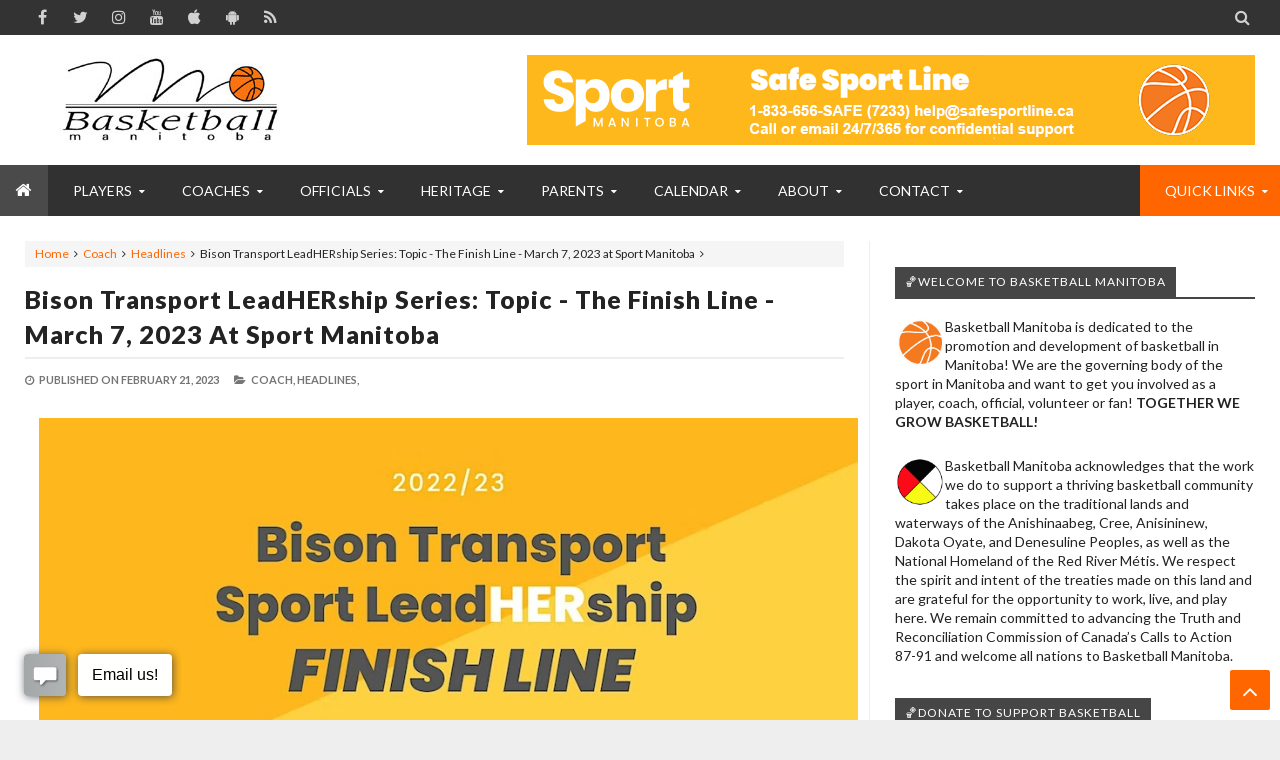

--- FILE ---
content_type: text/css
request_url: https://docs.google.com/static/presentation/client/css/2369073126-viewer_css_ltr.css
body_size: 113556
content:
@charset "UTF-8";@import url(https://fonts.googleapis.com/css?family=Google+Sans);.jfk-butterBar{border-radius:2px;box-shadow:0 2px 4px rgba(0,0,0,.2);transition:all 0s linear 1s,opacity 1s;border-style:solid;border-width:0;font-size:11px;height:0;opacity:0;visibility:hidden;overflow:hidden;padding:0;text-align:center}.jfk-butterBar-info{background-color:#f9edbe;border-color:#f0c36d;color:#333}.jfk-butterBar-error{background-color:#484848;border-color:#202020;color:#fff}.jfk-butterBar-promo{background-color:#d6e9f8;border-color:#4d90f0;color:#333}.jfk-butterBar-warning{background-color:#dd4b39;border-color:#602019;color:#fff}.jfk-butterBar-shown{transition:opacity .218s;border-width:1px;min-height:14px;height:auto;opacity:1;visibility:visible;padding:6px 16px}.jfk-butterBar-mini.jfk-butterBar-shown{padding:2px 16px}.docs-butterbar-container{font-weight:500;height:0;position:absolute;text-align:center;top:32px;width:100%;z-index:1004}.docs-hub-butterbar{top:57px}.docs-gm .docs-butterbar-container{font-weight:400}.docs-butterbar-container.docs-butterbar-container-compact{top:50px}.docs-butterbar-wrap{display:inline-block;padding-bottom:8px}.docs-gm .jfk-butterBar{align-items:center;border-radius:4px;border-style:none;display:flex;font-size:13px;font-size:14px;height:-moz-fit-content;height:fit-content;min-height:48px;padding:0 24px}@media screen and (forced-colors:active){.docs-gm .jfk-butterBar{border:1px solid CanvasText}}.docs-gm .jfk-butterBar-info{background-color:#feefc3;color:#1f1f1f;white-space:normal}.docs-gm .jfk-butterBar-warning{background-color:#db372d}.docs-gm .jfk-butterBar-error{background-color:#1f1f1f;color:#dadce0}.docs-butterbar-butter-action,.docs-butterbar-dismiss,.docs-butterbar-link,.docs-butterbar-link-no-pad,a.docs-butterbar-link-no-pad:link,a.docs-butterbar-link-no-pad:visited,a.docs-butterbar-link:link,a.docs-butterbar-link:visited{color:#5e5e5e;cursor:pointer;text-decoration:underline}.docs-butterbar-butter-action,.docs-butterbar-dismiss,.docs-butterbar-link,a.docs-butterbar-link:link,a.docs-butterbar-link:visited{padding-left:6px}.docs-gm .docs-butterbar-butter-action,.docs-gm .docs-butterbar-dismiss{font-size:16px;text-decoration:none;flex:1;text-align:end;white-space:nowrap;font-family:Google Sans,Roboto,RobotoDraft,Helvetica,Arial,sans-serif;font-family:Google Sans,Roboto,Helvetica,Arial,sans-serif}.docs-gm .docs-butterbar-dismiss{margin-left:80px;padding:0}.docs-gm .docs-butterbar-butter-action{margin-left:8px;padding:8px}.jfk-butterBar-warning .docs-butterbar-butter-action,.jfk-butterBar-warning .docs-butterbar-dismiss,.jfk-butterBar-warning .docs-butterbar-link,.jfk-butterBar-warning .docs-butterbar-link-no-pad,.jfk-butterBar-warning a.docs-butterbar-link-no-pad:link,.jfk-butterBar-warning a.docs-butterbar-link-no-pad:visited,.jfk-butterBar-warning a.docs-butterbar-link:link,.jfk-butterBar-warning a.docs-butterbar-link:visited{color:#111}.jfk-butterBar-error .docs-butterbar-butter-action,.jfk-butterBar-error .docs-butterbar-dismiss,.jfk-butterBar-error .docs-butterbar-link,.jfk-butterBar-error .docs-butterbar-link-no-pad,.jfk-butterBar-error a.docs-butterbar-link-no-pad:link,.jfk-butterBar-error a.docs-butterbar-link-no-pad:visited,.jfk-butterBar-error a.docs-butterbar-link:link,.jfk-butterBar-error a.docs-butterbar-link:visited{color:#bde9ff}.docs-gm .jfk-butterBar-info .docs-butterbar-butter-action,.docs-gm .jfk-butterBar-info .docs-butterbar-dismiss,.docs-gm .jfk-butterBar-info .docs-butterbar-link,.docs-gm .jfk-butterBar-info .docs-butterbar-link-no-pad,.docs-gm .jfk-butterBar-info a.docs-butterbar-link-no-pad:link,.docs-gm .jfk-butterBar-info a.docs-butterbar-link-no-pad:visited,.docs-gm .jfk-butterBar-info a.docs-butterbar-link:link,.docs-gm .jfk-butterBar-info a.docs-butterbar-link:visited{color:#202124}.docs-gm .jfk-butterBar-warning .docs-butterbar-butter-action,.docs-gm .jfk-butterBar-warning .docs-butterbar-dismiss,.docs-gm .jfk-butterBar-warning .docs-butterbar-link,.docs-gm .jfk-butterBar-warning .docs-butterbar-link-no-pad,.docs-gm .jfk-butterBar-warning a.docs-butterbar-link-no-pad:link,.docs-gm .jfk-butterBar-warning a.docs-butterbar-link-no-pad:visited,.docs-gm .jfk-butterBar-warning a.docs-butterbar-link:link,.docs-gm .jfk-butterBar-warning a.docs-butterbar-link:visited{color:#fff}.docs-gm .jfk-butterBar-error .docs-butterbar-butter-action,.docs-gm .jfk-butterBar-error .docs-butterbar-dismiss,.docs-gm .jfk-butterBar-error .docs-butterbar-link,.docs-gm .jfk-butterBar-error .docs-butterbar-link-no-pad,.docs-gm .jfk-butterBar-error a.docs-butterbar-link-no-pad:link,.docs-gm .jfk-butterBar-error a.docs-butterbar-link-no-pad:visited,.docs-gm .jfk-butterBar-error a.docs-butterbar-link:link,.docs-gm .jfk-butterBar-error a.docs-butterbar-link:visited{color:#f9ab00}.docs-gm .jfk-butterBar-info .docs-butterbar-butter-action:hover,.docs-gm .jfk-butterBar-info .docs-butterbar-dismiss:hover,.docs-gm .jfk-butterBar-info .docs-butterbar-link-no-pad:hover,.docs-gm .jfk-butterBar-info .docs-butterbar-link:hover{color:#5f6368}.docs-gm .jfk-butterBar-warning .docs-butterbar-butter-action:hover,.docs-gm .jfk-butterBar-warning .docs-butterbar-dismiss:hover,.docs-gm .jfk-butterBar-warning .docs-butterbar-link-no-pad:hover,.docs-gm .jfk-butterBar-warning .docs-butterbar-link:hover{color:#ffdadc}.docs-gm .jfk-butterBar-error .docs-butterbar-butter-action:hover,.docs-gm .jfk-butterBar-error .docs-butterbar-dismiss:hover,.docs-gm .jfk-butterBar-error .docs-butterbar-link-no-pad:hover,.docs-gm .jfk-butterBar-error .docs-butterbar-link:hover{color:#fcc934}.docs-gm .button-disabled.docs-butterbar-butter-action,.docs-gm .button-disabled.docs-butterbar-butter-action:hover{color:#ccc;cursor:default}.docs-grille-gm3 .jfk-butterBar,.docs-grille-gm3 .jfk-butterBar-error,.docs-grille-gm3 .jfk-butterBar-info,.docs-grille-gm3 .jfk-butterBar-warning{background-color:#303030;color:#f2f2f2;font-family:Google Sans,Roboto,sans-serif;padding:2px 8px 2px 16px}.docs-grille-gm3 .docs-butterBar-message-container{margin-right:80px}.docs-grille-gm3 .docs-butterBar-message-container:only-child{margin-right:8px}.docs-grille-gm3 .jfk-butterBar a{color:#a8c7fa;font-weight:500;text-decoration:none}.docs-grille-gm3.docs-grille-gm3.docs-gm .docs-butterbar-wrap .docs-butterbar-butter-action,.docs-grille-gm3.docs-grille-gm3.docs-gm .docs-butterbar-wrap .docs-butterbar-dismiss,.docs-grille-gm3.docs-grille-gm3.docs-gm .docs-butterbar-wrap .docs-butterbar-link,.docs-grille-gm3.docs-grille-gm3.docs-gm .docs-butterbar-wrap .docs-butterbar-link-no-pad{border:1px solid transparent;border-radius:100px;box-sizing:border-box;cursor:pointer;font-family:Google Sans,Roboto,sans-serif;font-size:14px;font-weight:500;height:40px;line-height:20px;padding:9px 24px;white-space:nowrap;color:#a8c7fa;height:auto;margin-left:8px;padding:10px 12px;text-decoration:none}.docs-grille-gm3.docs-grille-gm3.docs-gm .docs-butterbar-wrap .button-disabled.docs-butterbar-butter-action,.docs-grille-gm3.docs-grille-gm3.docs-gm .docs-butterbar-wrap .button-disabled.docs-butterbar-butter-action:hover{color:#ccc;cursor:default}.docs-grille-gm3.docs-grille-gm3.docs-gm .docs-butterbar-wrap .docs-butterbar-link-no-pad{border-radius:4px;margin:0;padding:0}.docs-grille-gm3.docs-gm .docs-butterbar-butter-action:hover,.docs-grille-gm3.docs-gm .docs-butterbar-dismiss:hover,.docs-grille-gm3.docs-gm .docs-butterbar-link-no-pad:hover,.docs-grille-gm3.docs-gm .docs-butterbar-link:hover{background:rgba(168,199,250,.08)}.docs-grille-gm3 .docs-butterbar-butter-action:active,.docs-grille-gm3 .docs-butterbar-butter-action:focus,.docs-grille-gm3 .docs-butterbar-dismiss:active,.docs-grille-gm3 .docs-butterbar-dismiss:focus,.docs-grille-gm3 .docs-butterbar-link-no-pad:active,.docs-grille-gm3 .docs-butterbar-link-no-pad:focus,.docs-grille-gm3 .docs-butterbar-link:active,.docs-grille-gm3 .docs-butterbar-link:focus{background:rgba(168,199,250,.12)}@media (forced-colors:active){.button-disabled{color:GrayText}}.docs-material .docs-icon,.docs-material .goog-color-menu-button-indicator .docs-icon,.docs-material .sketchy-toolbar-color-menu-button .goog-toolbar-menu-button-caption .docs-icon{height:18px;width:18px;margin:1px 2px 2px 1px}.icon-20X20.docs-icon{height:20px;width:20px;margin:0}.icon-22X22.docs-icon{height:22px;width:22px;margin:1px 1px 0 0}.icon-24X24.docs-icon{height:24px;width:24px;margin:0}.icon-32X32.docs-icon{height:32px;width:32px;margin:0}.icon-50X60.docs-icon{height:60px;width:50px;margin:0}.icon-50X68.docs-icon{height:68px;width:50px;margin:0}.icon-48X48.docs-icon{height:48px;width:48px;margin:0}.icon-72X72.docs-icon{height:72px;width:72px;margin:0}.docs-material .docs-icon-img:before{content:url(https://ssl.gstatic.com/docs/common/material_common_sprite918.svg)}@media screen and (forced-colors:none){.docs-material .docs-icon-img.docs-icon-masked-image:before{content:unset}}.docs-gm .docs-material .docs-icon-img:before{content:url(https://ssl.gstatic.com/docs/common/material_common_sprite918_grey_medium.svg)}@media screen and (forced-colors:none){.docs-gm .docs-material .docs-icon-img.docs-icon-masked-image:before{content:unset}}.docs-grille-gm3 .docs-material .docs-icon-img:before{content:url(https://ssl.gstatic.com/docs/common/material_common_sprite918_gm3_grey_medium.svg)}@media screen and (forced-colors:none){.docs-grille-gm3 .docs-material .docs-icon-img.docs-icon-masked-image:before{content:unset}}.docs-material .docs-icon-img{content:url(https://ssl.gstatic.com/docs/common/material_common_sprite918.svg)}@media screen and (forced-colors:none){.docs-material .docs-icon-img.docs-icon-masked-image{content:unset;background-color:currentColor;-webkit-mask-image:url(https://ssl.gstatic.com/docs/common/material_common_sprite918.svg);mask-image:url(https://ssl.gstatic.com/docs/common/material_common_sprite918.svg)}}.docs-gm .docs-material .docs-icon-img{content:url(https://ssl.gstatic.com/docs/common/material_common_sprite918_grey_medium.svg)}@media screen and (forced-colors:none){.docs-gm .docs-material .docs-icon-img.docs-icon-masked-image{content:unset;background-color:currentColor;-webkit-mask-image:url(https://ssl.gstatic.com/docs/common/material_common_sprite918_grey_medium.svg);mask-image:url(https://ssl.gstatic.com/docs/common/material_common_sprite918_grey_medium.svg)}}.docs-icons-cleanup .docs-material .docs-icon-img{content:url(https://ssl.gstatic.com/docs/common/material_common_sprite918_gm3_grey_medium.svg)}@media screen and (forced-colors:none){.docs-icons-cleanup .docs-material .docs-icon-img.docs-icon-masked-image{content:unset;background-color:currentColor;-webkit-mask-image:url(https://ssl.gstatic.com/docs/common/material_common_sprite918_gm3_grey_medium.svg);mask-image:url(https://ssl.gstatic.com/docs/common/material_common_sprite918_gm3_grey_medium.svg)}}.docs-grille-gm3 .docs-material .docs-icon-img{content:url(https://ssl.gstatic.com/docs/common/material_common_sprite918_gm3_grey_medium.svg)}@media screen and (forced-colors:none){.docs-grille-gm3 .docs-material .docs-icon-img.docs-icon-masked-image{content:unset;background-color:currentColor;-webkit-mask-image:url(https://ssl.gstatic.com/docs/common/material_common_sprite918_gm3_grey_medium.svg);mask-image:url(https://ssl.gstatic.com/docs/common/material_common_sprite918_gm3_grey_medium.svg)}}.docs-material .docs-icon-img-container{height:1848px;position:absolute;width:1482px}.docs-material .goog-menuitem-icon .docs-icon-img-container{opacity:.54}.docs-gm .docs-material .goog-menuitem-icon .docs-icon-img-container,.docs-material .goog-menuitem-icon .docs-icon-document,.docs-material .goog-menuitem-icon .docs-icon-drawing,.docs-material .goog-menuitem-icon .docs-icon-form,.docs-material .goog-menuitem-icon .docs-icon-presentation,.docs-material .goog-menuitem-icon .docs-icon-punch,.docs-material .goog-menuitem-icon .docs-icon-script,.docs-material .goog-menuitem-icon .docs-icon-site,.docs-material .goog-menuitem-icon .docs-icon-spreadsheet{opacity:1}.docs-material .goog-toolbar-button-inner-box .docs-icon,.docs-material .goog-toolbar-menu-button-caption .docs-icon,.docs-material .goog-toolbar-menu-button-caption .goog-color-menu-button-indicator .docs-icon{margin-top:0}.docs-gm .docs-icon-video-camera-front-18 .docs-icon-img:before,.docs-gm .docs-icon-video-camera-front-24 .docs-icon-img:before,.docs-gm .docs-material .docs-analytics-sidebar-tab-selected .docs-icon-img:before,.docs-gm .docs-material .docs-smart-summary-tinted.docs-icon-img:before,.docs-gm .docs-material .kix-calendar-template-date-range-picker-blue-icon .docs-icon-img:before,.docs-gm .docs-material .kix-task-bubble-blue-icon .docs-icon-img:before,.docs-gm .docs-material .waffle-named-ranges-promo-title .docs-icon-img:before,.docs-gm .docs-material.docs-sheet-active-tab .docs-icon-img:before,.docs-material .docs-icon-system-applied-labels.docs-icon-img:before,.docs-material .docs-odp-banner-icon .docs-icon-editors-ia-label.docs-icon-img:before,.docs-material .smart-canvas-date-details-bubble-book-meeting-button .docs-icon-img:before,.docs-material .smart-canvas-date-details-bubble-pattern-picker-button .docs-icon-img:before,.docs-material .smart-canvas-date-details-bubble-pattern-picker-button-original .docs-icon-img:before{content:""}.docs-gm .docs-icon-video-camera-front-18 .docs-icon-img,.docs-gm .docs-icon-video-camera-front-24 .docs-icon-img,.docs-gm .docs-material .docs-analytics-sidebar-tab-selected .docs-icon-img,.docs-gm .docs-material .docs-smart-summary-tinted.docs-icon-img,.docs-gm .docs-material .kix-calendar-template-date-range-picker-blue-icon .docs-icon-img,.docs-gm .docs-material .kix-task-bubble-blue-icon .docs-icon-img,.docs-gm .docs-material .waffle-named-ranges-promo-title .docs-icon-img,.docs-gm .docs-material.docs-sheet-active-tab .docs-icon-img,.docs-material .docs-icon-system-applied-labels.docs-icon-img,.docs-material .docs-odp-banner-icon .docs-icon-editors-ia-label.docs-icon-img,.docs-material .smart-canvas-date-details-bubble-book-meeting-button .docs-icon-img,.docs-material .smart-canvas-date-details-bubble-pattern-picker-button .docs-icon-img,.docs-material .smart-canvas-date-details-bubble-pattern-picker-button-original .docs-icon-img{content:""}.docs-material.clean-palette .docs-icon{margin:4px}.docs-material .docs-omnibox-row-icon .shape-icon{margin:-1px 0 0 -1px}.docs-icon-font-test{font-family:Google Symbols;height:0;position:absolute;overflow:hidden;width:0;z-index:-1}.docs-material .docs-icon-editors-ia-accessibility-person{left:-722px;top:-1068px}.docs-material .docs-icon-editors-ia-add-box{left:-202px;top:-1460px}.docs-material .docs-icon-editors-ia-add-comment{left:-1354px;top:-1488px}.docs-material .docs-icon-editors-ia-add-ons-docs{left:-196px;top:-22px}.docs-material .docs-icon-editors-ia-add-ons-sheets{left:-292px;top:-1784px}.docs-material .docs-icon-editors-ia-add-ons-slides{left:-1212px;top:-92px}.docs-material .docs-icon-editors-ia-add-person{left:-418px;top:-476px}.docs-material .docs-icon-editors-ia-add-photo{left:-246px;top:-214px}.docs-material .docs-icon-editors-ia-add-to-drive{left:-672px;top:-1558px}.docs-material .docs-icon-editors-ia-align-bottom{left:-104px;top:-254px}.docs-material .docs-icon-editors-ia-align-center{left:-348px;top:-362px}.docs-material .docs-icon-editors-ia-align-horizontal-center{left:-42px;top:-1450px}.docs-material .docs-icon-editors-ia-align-horizontal-left{left:-892px;top:-1286px}.docs-material .docs-icon-editors-ia-align-horizontal-right{left:-592px;top:-778px}.docs-material .docs-icon-editors-ia-align-justify{left:-1294px;top:-1286px}.docs-material .docs-icon-editors-ia-align-left{left:-1242px;top:-1244px}.docs-material .docs-icon-editors-ia-align-middle{left:-134px;top:-724px}.docs-material .docs-icon-editors-ia-align-right{left:-898px;top:-908px}.docs-material .docs-icon-editors-ia-align-top{left:-400px;top:-1558px}.docs-material .docs-icon-editors-ia-looker-studio{left:-1142px;top:-1350px}.docs-material .docs-icon-editors-ia-looker-studio-18{left:-1108px;top:-1736px}.docs-material .docs-icon-editors-ia-align-vertical-bottom{left:-130px;top:-1690px}.docs-material .docs-icon-editors-ia-align-vertical-center{left:0;top:-1328px}.docs-material .docs-icon-editors-ia-align-vertical-top{left:-42px;top:-1196px}.docs-material .docs-icon-editors-ia-alphabetical-sort{left:-908px;top:-188px}.docs-material .docs-icon-editors-ia-alphabetical-sort-reverse{left:-242px;top:-1150px}.docs-material .docs-icon-editors-ia-animation{left:0;top:-804px}.docs-material .docs-icon-editors-ia-antenna-update{left:-195px;top:-958px}.docs-material .docs-icon-editors-ia-approvals-stamp{left:-438px;top:-1780px}.docs-material .docs-icon-editors-ia-apps-script{left:-1376px;top:-1684px}.docs-material .docs-icon-info-24x24{left:-492px;top:-624px}.docs-material .docs-shield-off-20x20{left:-374px;top:-824px}.docs-material .docs-shield-20x20{left:-570px;top:-624px}.docs-material .docs-icon-editors-ia-article-document{left:-1176px;top:-1644px}.docs-material .docs-icon-editors-ia-article-document-blue{left:-906px;top:-738px}.docs-material .docs-icon-editors-ia-article-document-filled{left:-690px;top:-1172px}.docs-material .docs-icon-article-document-encrypted-20x20{left:-426px;top:-166px}.docs-material .docs-icon-article-document-encrypted-18x18{left:-196px;top:-476px}.docs-material .docs-icon-editors-ia-auto-complete-draw{left:-262px;top:-1170px}.docs-material .docs-icon-editors-ia-auto-fix-wand{left:-1214px;top:-204px}.docs-material .docs-icon-editors-ia-bigquery{left:-484px;top:-542px}.docs-material .docs-icon-editors-ia-bold{left:-774px;top:-1600px}.docs-material .docs-icon-editors-ia-bookmark{left:-1220px;top:-1266px}.docs-material .docs-icon-editors-ia-calendar-event{left:-202px;top:-362px}.docs-material .docs-icon-editors-ia-camera{left:-244px;top:-188px}.docs-material .docs-icon-editors-ia-chart{left:-704px;top:-1430px}.docs-material .docs-icon-editors-ia-chart-horizontal{left:-228px;top:-1658px}.docs-material .docs-icon-editors-ia-change-connector{left:-746px;top:-878px}.docs-material .docs-icon-editors-ia-checkbox{left:-1266px;top:-1374px}.docs-material .docs-icon-editors-ia-chips-people{left:-458px;top:-1780px}.docs-material .docs-icon-editors-ia-clear-format{left:-182px;top:-362px}.docs-material .docs-icon-editors-ia-close{left:-130px;top:-476px}.docs-material .docs-icon-editors-ia-columns{left:-546px;top:-114px}.docs-material .docs-icon-editors-ia-colors-fill{left:-326px;top:-424px}.docs-material .docs-icon-editors-ia-comment-edit{left:-572px;top:-42px}.docs-material .docs-icon-delete{left:-878px;top:-1512px}.docs-material .docs-icon-editors-ia-comment-edit-green700{left:-1144px;top:-994px}.docs-material .docs-icon-editors-ia-comment-feedback-warning{left:-704px;top:-1260px}.docs-material .docs-icon-editors-ia-comment-lines{left:-62px;top:-26px}.docs-material .docs-icon-editors-ia-compare-arrows{left:-590px;top:-1746px}.docs-material .docs-icon-editors-ia-content-copy{left:-318px;top:-624px}.docs-material .docs-icon-editors-ia-control-point-duplicate{left:-1096px;top:-362px}.docs-material .docs-icon-editors-ia-crop{left:-760px;top:-1662px}.docs-material .docs-icon-editors-ia-cut{left:-724px;top:-1430px}.docs-material .docs-icon-editors-ia-database{left:-920px;top:-1752px}.docs-material .docs-icon-editors-ia-delete-trash{left:-1234px;top:-184px}.docs-material .docs-icon-editors-ia-device-hub-connector{left:-878px;top:-1400px}.docs-material .docs-icon-editors-ia-dictionary{left:-415px;top:-1196px}.docs-material .docs-icon-dictionary-blue{left:-980px;top:-852px}.docs-material .docs-icon-editors-ia-distribute-shapes-horizontal{left:-370px;top:-22px}.docs-material .docs-icon-editors-ia-distribute-shapes-vertical{left:-110px;top:-1690px}.docs-material .docs-icon-editors-ia-download{left:-1422px;top:-921px}.docs-material .docs-icon-editors-ia-download-box{left:-814px;top:-1558px}.docs-material .docs-icon-editors-ia-drag-move{left:-468px;top:-644px}.docs-material .docs-icon-editors-ia-drawings{left:-373px;top:-1196px}.docs-material .docs-icon-editors-ia-drawings-filled{left:-190px;top:-1806px}.docs-material .docs-icon-editors-ia-drawings-red{left:-758px;top:-570px}.docs-material .docs-icon-editors-ia-drive-video{left:-1108px;top:-1604px}.docs-material .docs-icon-editors-ia-dropdown-arrow-in-circle{left:-1220px;top:-1494px}.docs-material .docs-icon-editors-ia-edit-pen{left:-1108px;top:-1624px}.docs-material .docs-icon-editors-ia-edit-pen-blue700{left:-444px;top:-542px}.docs-material .docs-icon-editors-ia-email-outline{left:-477px;top:-1366px}.docs-material .docs-icon-editors-ia-emoji{left:-1080px;top:-574px}.docs-material .docs-icon-editors-ia-encrypted-shield{left:-1178px;top:-404px}.docs-material .docs-icon-editors-ia-equals-circle{left:-1188px;top:-870px}.docs-material .docs-icon-editors-ia-equation-pi-squared{left:-1432px;top:-476px}.docs-material .docs-icon-editors-ia-expand{left:-1410px;top:-362px}.docs-material .docs-icon-editors-ia-expand-horizontal{left:-532px;top:-1440px}.docs-material .docs-icon-editors-ia-explore{left:-1092px;top:-644px}.docs-material .docs-icon-editors-ia-extract-sheet-copy{left:-1326px;top:-989px}.docs-material .docs-icon-editors-ia-file-bullet-form{left:-832px;top:-1328px}.docs-material .docs-icon-editors-ia-file-copy{left:-676px;top:-778px}.docs-material .docs-icon-editors-ia-filter-bars{left:-544px;top:-624px}.docs-material .docs-icon-editors-ia-filter-funnel{left:-1054px;top:-1280px}.docs-material .docs-icon-editors-ia-filter-funnel-solid{left:-906px;top:-650px}.docs-material .docs-icon-editors-ia-filter-table-view{left:-1370px;top:-967px}.docs-material .docs-icon-editors-ia-find-in-page{left:-373px;top:-1388px}.docs-material .docs-icon-editors-ia-find-replace{left:-176px;top:-1486px}.docs-material .docs-icon-editors-ia-flip-to-front{left:-536px;top:-362px}.docs-material .docs-icon-editors-ia-focus-center{left:-248px;top:-722px}.docs-material .docs-icon-editors-ia-folder{left:-602px;top:-388px}.docs-material .docs-icon-editors-ia-folder-move{left:-356px;top:-140px}.docs-material .docs-icon-editors-ia-format-group{left:-894px;top:-1266px}.docs-material .docs-icon-editors-ia-format-shapes{left:-1046px;top:-1094px}.docs-material .docs-icon-editors-ia-format-ungroup{left:-692px;top:-1580px}.docs-material .docs-icon-editors-ia-font-text-size{left:-176px;top:-22px}.docs-material .docs-icon-editors-ia-freeze-row-column{left:-368px;top:-702px}.docs-material .docs-icon-editors-ia-fullscreen{left:-828px;top:-402px}.docs-material .docs-icon-editors-ia-fullscreen-exit{left:-1106px;top:-1120px}.docs-material .docs-icon-editors-ia-globe{left:-400px;top:-978px}.docs-material .docs-icon-editors-ia-grid-goldenratio{left:-810px;top:-1422px}.docs-material .docs-icon-editors-ia-grid-range{left:-1306px;top:-180px}.docs-material .docs-icon-editors-ia-header-footer{left:-1062px;top:-246px}.docs-material .docs-icon-editors-ia-help{left:0;top:0}.docs-material .docs-icon-editors-ia-hide-invisible{left:-732px;top:-804px}.docs-material .docs-icon-editors-ia-hierarchy{left:-1442px;top:-804px}.docs-material .docs-icon-editors-ia-history-restore{left:-194px;top:-756px}.docs-material .docs-icon-editors-ia-horizontal-line{left:-952px;top:-712px}.docs-material .docs-icon-editors-ia-horizontal-rows{left:-174px;top:-724px}.docs-material .docs-icon-editors-ia-import{left:-380px;top:-978px}.docs-material .docs-icon-editors-ia-indent-decrease{left:-150px;top:-566px}.docs-material .docs-icon-editors-ia-indent-decrease-rtl{left:-1092px;top:-684px}.docs-material .docs-icon-editors-ia-indent-increase{left:-918px;top:-888px}.docs-material .docs-icon-editors-ia-indent-increase-rtl{left:-446px;top:-998px}.docs-material .docs-icon-editors-ia-info{left:-614px;top:-1264px}.docs-material .docs-icon-editors-ia-ink-pen{left:-474px;top:-234px}.docs-material .docs-icon-editors-ia-input{left:-946px;top:-476px}.docs-material .docs-icon-editors-ia-insights{left:-1148px;top:-804px}.docs-material .docs-icon-editors-ia-internet-globe{left:-1264px;top:-582px}.docs-material .docs-icon-editors-ia-italic{left:-270px;top:-1266px}.docs-material .docs-icon-editors-ia-keyboard{left:-1068px;top:-118px}.docs-material .docs-icon-editors-ia-keyboard-tab{left:-62px;top:-524px}.docs-material .docs-icon-editors-ia-label{left:-572px;top:-1514px}.docs-material .docs-icon-editors-ia-lightbulb{left:-1108px;top:-1584px}.docs-material .docs-icon-editors-ia-line-chart-landscape{left:-1376px;top:-1622px}.docs-material .docs-icon-editors-ia-line-spacing{left:-422px;top:-1092px}.docs-material .docs-icon-editors-ia-line-tool{left:-438px;top:-1800px}.docs-material .docs-icon-editors-ia-link{left:-1316px;top:-266px}.docs-material .docs-icon-editors-ia-link-box{left:-545px;top:-1312px}.docs-material .docs-icon-editors-ia-link-off{left:-1462px;top:-804px}.docs-material .docs-icon-editors-ia-list-bulleted{left:-546px;top:-22px}.docs-material .docs-icon-editors-ia-list-bulleted-rtl{left:-1092px;top:-724px}.docs-material .docs-icon-editors-ia-list-numbered{left:-82px;top:-1390px}.docs-material .docs-icon-editors-ia-lock-close{left:-84px;top:-1826px}.docs-material .docs-icon-editors-ia-lock-open{left:-260px;top:-924px}.docs-material .docs-icon-editors-ia-logo-forms{left:-1062px;top:-1150px}.docs-material .docs-icon-editors-ia-looker{left:-1080px;top:-1432px}.docs-material .docs-icon-editors-ia-merge{left:-718px;top:-778px}.docs-material .docs-icon-editors-ia-microphone{left:-612px;top:-856px}.docs-material .docs-icon-editors-ia-minus-box{left:-468px;top:-624px}.docs-material .docs-icon-editors-ia-more-ellipsis-vertical{left:-196px;top:-542px}.docs-material .docs-icon-editors-ia-move-slide-down{left:-1188px;top:-1059px}.docs-material .docs-icon-editors-ia-move-slide-up{left:-1368px;top:-876px}.docs-material .docs-icon-editors-ia-note{left:-292px;top:-1048px}.docs-material .docs-icon-editors-ia-notes-lines{left:-814px;top:-1604px}.docs-material .docs-icon-editors-ia-notification-bell{left:-1346px;top:-1224px}.docs-material .docs-icon-editors-ia-number-sign{left:-1120px;top:-1218px}.docs-material .docs-icon-editors-ia-numbers-123{left:-746px;top:-1322px}.docs-material .docs-icon-editors-ia-offline-pin{left:-1130px;top:-160px}.docs-material .docs-icon-editors-ia-offline-pin-filled{left:-528px;top:-1706px}.docs-material .docs-icon-editors-ia-omega-special-character{left:-770px;top:-1726px}.docs-material .docs-icon-editors-ia-opacity{left:-198px;top:-188px}.docs-material .docs-icon-editors-ia-open-new-window{left:-768px;top:-1280px}.docs-material .docs-icon-editors-ia-page-break{left:-566px;top:-154px}.docs-material .docs-icon-editors-ia-page-description{left:-1178px;top:-382px}.docs-material .docs-icon-editors-ia-page-orientation{left:-1098px;top:-64px}.docs-material .docs-icon-editors-ia-paint-palette-theme{left:-1092px;top:-624px}.docs-material .docs-icon-editors-ia-paintbrush{left:-1394px;top:-1808px}.docs-material .docs-icon-editors-ia-paintbrush-box{left:-1160px;top:-1264px}.docs-material .docs-icon-editors-ia-paragraph-right-to-left{left:-872px;top:-1306px}.docs-material .docs-icon-editors-ia-paste{left:-216px;top:0}.docs-material .docs-icon-editors-ia-paste-no-format{left:-1234px;top:-204px}.docs-material .docs-icon-editors-ia-people-group{left:-62px;top:-46px}.docs-material .docs-icon-editors-ia-performance-meter{left:-916px;top:-388px}.docs-material .docs-icon-editors-ia-person{left:-1004px;top:-624px}.docs-material .docs-icon-editors-ia-person-check{left:-42px;top:-1784px}.docs-material .docs-icon-editors-ia-pin{left:-1074px;top:-1280px}.docs-material .docs-icon-editors-ia-pin-off{left:-238px;top:-804px}.docs-material .docs-icon-editors-ia-photo-image{left:-1144px;top:-1150px}.docs-material .docs-icon-editors-ia-photo-image-select{left:-222px;top:-1150px}.docs-material .docs-icon-editors-ia-photos{left:-780px;top:-1662px}.docs-material .docs-icon-editors-ia-pie-chart{left:-1032px;top:-882px}.docs-material .docs-icon-editors-ia-pivot-table{left:-1376px;top:-1664px}.docs-material .docs-icon-editors-ia-place-item{left:-228px;top:-722px}.docs-material .docs-icon-editors-ia-play-circle{left:-1180px;top:-1238px}.docs-material .docs-icon-editors-ia-plus{left:-156px;top:-22px}.docs-material .docs-icon-editors-ia-plus-24{left:-1312px;top:-542px}.docs-material .docs-icon-editors-ia-plx{left:-452px;top:-140px}.docs-material .docs-icon-editors-ia-post-add{left:-768px;top:-1320px}.docs-material .docs-icon-editors-ia-presentation{left:-415px;top:-1664px}.docs-material .docs-icon-editors-ia-presentation-yellow{left:-1332px;top:-1374px}.docs-material .docs-icon-editors-ia-print{left:-732px;top:-522px}.docs-material .docs-icon-editors-ia-question-answer{left:-976px;top:-1350px}.docs-material .docs-icon-editors-ia-quotes{left:-878px;top:-1446px}.docs-material .docs-icon-editors-ia-redo,.docs-material .docs-icon-editors-ia-undo-rtl{left:-898px;top:-970px}.docs-material .docs-icon-editors-ia-refresh{left:-892px;top:-1150px}.docs-material .docs-icon-editors-ia-rename{left:-236px;top:-536px}.docs-material .docs-icon-editors-ia-reset-image{left:-764px;top:-1430px}.docs-material .docs-icon-editors-ia-resize-box{left:-238px;top:-966px}.docs-material .docs-icon-editors-ia-right-angle{left:-1006px;top:-476px}.docs-material .docs-icon-editors-ia-rotate-right-clockwise{left:-426px;top:-850px}.docs-material .docs-icon-editors-ia-save{left:-1224px;top:-746px}.docs-material .docs-icon-editors-ia-school-graduation{left:-592px;top:-758px}.docs-material .docs-icon-editors-ia-select-all{left:-196px;top:0}.docs-material .docs-icon-editors-ia-settings-gear{left:-1168px;top:-1039px}.docs-material .docs-icon-editors-ia-shapes{left:-1284px;top:-582px}.docs-material .docs-icon-editors-ia-sheets-tab{left:-406px;top:-702px}.docs-material .docs-icon-editors-ia-shuffle-swap{left:-634px;top:-736px}.docs-material .docs-icon-editors-ia-sigma-function{left:-222px;top:-1262px}.docs-material .docs-icon-editors-ia-slideshow{left:-1076px;top:-1014px}.docs-material .docs-icon-editors-ia-sort{left:0;top:-60px}.docs-material .docs-icon-editors-ia-sort-ascending{left:-1236px;top:-298px}.docs-material .docs-icon-editors-ia-sort-descending{left:-640px;top:-716px}.docs-material .docs-icon-editors-ia-speaker-notes{left:-426px;top:-870px}.docs-material .docs-icon-editors-ia-spellcheck{left:-752px;top:-804px}.docs-material .docs-icon-editors-ia-split{left:-926px;top:-1578px}.docs-material .docs-icon-editors-ia-split-columns{left:-1102px;top:-246px}.docs-material .docs-icon-editors-ia-spreadsheet-black{left:-256px;top:0}.docs-material .docs-icon-editors-ia-spreadsheet-green{left:-314px;top:-1664px}.docs-material .docs-icon-editors-ia-square-box-selection{left:-462px;top:-1558px}.docs-material .docs-icon-editors-ia-square-grid-view{left:-1200px;top:-1196px}.docs-material .docs-icon-editors-ia-square-rounded{left:-704px;top:-1766px}.docs-material .docs-icon-editors-ia-strikethrough{left:-62px;top:-1410px}.docs-material .docs-icon-editors-ia-swap-vertical{left:-588px;top:-1150px}.docs-material .docs-icon-editors-ia-sync{left:-418px;top:-516px}.docs-material .docs-icon-editors-ia-sync-problem{left:-1462px;top:-824px}.docs-material .docs-icon-editors-ia-table-chart{left:-1136px;top:-382px}.docs-material .docs-icon-editors-ia-table-check{left:-304px;top:-402px}.docs-material .docs-icon-editors-ia-table-tab{left:-980px;top:-900px}.docs-material .docs-icon-editors-ia-text-fields{left:-934px;top:-1492px}.docs-material .docs-icon-editors-ia-text-fields-24{left:-236px;top:-624px}.docs-material .docs-icon-format-quote-24{left:-1054px;top:-804px}.docs-material .docs-icon-add-20-gm3-light-on-secondary{left:-1176px;top:-1802px}.docs-material .docs-icon-editors-ia-text-rotate-angle-down{left:-900px;top:-1648px}.docs-material .docs-icon-editors-ia-text-rotate-angle-up{left:-810px;top:-1462px}.docs-material .docs-icon-editors-ia-text-rotate-down{left:-692px;top:-1558px}.docs-material .docs-icon-editors-ia-text-rotate-none{left:-704px;top:-118px}.docs-material .docs-icon-editors-ia-text-rotate-up{left:-348px;top:-1806px}.docs-material .docs-icon-editors-ia-text-rotate-vertical-stack{left:-202px;top:-1150px}.docs-material .docs-icon-editors-ia-timeline{left:-498px;top:-1006px}.docs-material .docs-icon-editors-ia-transition{left:-1446px;top:-1150px}.docs-material .docs-icon-editors-ia-translate{left:-202px;top:-1406px}.docs-material .docs-icon-editors-ia-trending-up-arrow{left:-1320px;top:-1224px}.docs-material .docs-keyboard-arrow-down-20x20{left:-1420px;top:-1150px}.docs-material .docs-keyboard-arrow-right-20x20{left:-1020px;top:-266px}.docs-material .docs-icon-editors-ia-triangle-problem-warning{left:-912px;top:-1308px}.docs-material .docs-icon-editors-ia-underline{left:-222px;top:-1314px}.docs-material .docs-icon-editors-ia-redo-rtl,.docs-material .docs-icon-editors-ia-undo{left:-292px;top:-214px}.docs-material .docs-icon-editors-ia-update-clock{left:-958px;top:-922px}.docs-material .docs-icon-editors-ia-upload{left:-1002px;top:-778px}.docs-material .docs-icon-editors-ia-user-edit-history{left:-872px;top:-1036px}.docs-material .docs-icon-editors-ia-user-preference-settings{left:-62px;top:-1150px}.docs-material .docs-icon-editors-ia-vertical-columns{left:-218px;top:-850px}.docs-material .docs-icon-editors-ia-view-compact{left:-1244px;top:-64px}.docs-material .docs-icon-editors-ia-view-show{left:-710px;top:-1150px}.docs-material .docs-icon-editors-ia-volume-up{left:-1380px;top:-1508px}.docs-material .docs-icon-editors-ia-word-art{left:-872px;top:-804px}.docs-material .docs-icon-editors-ia-wrap-text-clip{left:-292px;top:-1758px}.docs-material .docs-icon-editors-ia-wrap-text-overflow{left:-62px;top:-1222px}.docs-material .docs-icon-editors-ia-wrap-text-wrap{left:-832px;top:-1426px}.docs-material .docs-icon-editors-ia-zoom-in{left:-634px;top:-1110px}.docs-material .docs-icon-drive-monochrome-2021{left:-452px;top:-256px}.docs-material .docs-icon-drive-monochrome-2021-24{left:-1302px;top:-624px}.docs-material .docs-icon-add-to-drive-2021{left:-1004px;top:-664px}.docs-material .docs-icon-save{left:-544px;top:-804px}.docs-material .docs-icon-print{left:-282px;top:-1170px}.docs-material .docs-icon-print-20{left:-392px;top:-1440px}.docs-material .docs-icon-redo-rtl,.docs-material .docs-icon-undo{left:-774px;top:-1578px}.docs-material .docs-icon-redo-rtl-20,.docs-material .docs-icon-undo-20{left:-986px;top:-496px}.docs-material .docs-icon-redo,.docs-material .docs-icon-undo-rtl{left:-190px;top:-1722px}.docs-material .docs-icon-redo-20,.docs-material .docs-icon-undo-rtl-20{left:-224px;top:-234px}.docs-material .docs-icon-copy{left:-162px;top:-826px}.docs-material .docs-icon-copy-24{left:-518px;top:-624px}.docs-material .docs-icon-cut{left:-1354px;top:-921px}.docs-material .docs-icon-paste{left:-874px;top:-406px}.docs-material .docs-icon-document{left:0;top:-40px}.docs-material .docs-icon-presentation,.docs-material .docs-icon-punch{left:-373px;top:-1258px}.docs-material .docs-icon-presentation-grey900{left:-272px;top:-1764px}.docs-material .docs-icon-presentation-no-fill-18x18{left:-236px;top:-496px}.docs-material .docs-icon-presentation-encrypted-no-fill-18x18{left:-176px;top:-1278px}.docs-material .docs-icon-spreadsheet{left:-1286px;top:-1686px}.docs-material .docs-icon-spreadsheet-no-fill-18x18{left:-393px;top:-1368px}.docs-material .docs-icon-spreadsheet-encrypted-no-fill-18x18{left:-898px;top:-888px}.docs-material .docs-icon-form{left:-196px;top:-588px}.docs-material .docs-icon-form-black{left:-996px;top:-1350px}.docs-material .docs-icon-drawing{left:-874px;top:-426px}.docs-material .docs-icon-site{left:-610px;top:-216px}.docs-material .docs-icon-drawing-black{left:-332px;top:-1758px}.docs-material .docs-icon-drawing-black-24{left:-1384px;top:-362px}.docs-material .docs-icon-emoji-objects-outline-24x24{left:0;top:-1420px}.docs-material .docs-icon-excel{left:-222px;top:-428px}.docs-material .docs-icon-excel-encrypted-18x18{left:-472px;top:-214px}.docs-material .docs-icon-powerpoint{left:-684px;top:-118px}.docs-material .docs-icon-powerpoint-encrypted-18x18{left:-334px;top:-1624px}.docs-material .docs-icon-word{left:-1006px;top:-804px}.docs-material .docs-icon-word-encrypted-18x18{left:-958px;top:-830px}.docs-material .docs-icon-script{left:-1262px;top:-824px}.docs-material .docs-icon-insert-script{left:-1290px;top:-1328px}.docs-material .docs-icon-autocorrect-24x24{left:-184px;top:-804px}.docs-material .docs-icon-do-not-correct-24x24{left:-1118px;top:-994px}.docs-material .docs-icon-feedback-20x20{left:-476px;top:-910px}.docs-material .docs-icon-feedback-24x24{left:-572px;top:-1488px}.docs-material .docs-icon-visibility-off-24x24{left:-1256px;top:-246px}.docs-material .docs-icon-volume-up-18x18{left:-210px;top:-1764px}.docs-material .docs-icon-gadget{left:-1042px;top:-246px}.docs-material .docs-icon-generate-slides-18x18{left:-236px;top:0}.docs-material .docs-icon-gif-box-18x18{left:-330px;top:-1482px}.docs-material .docs-icon-gif-box-24x24{left:-954px;top:-1492px}.docs-material .docs-icon-image{left:-104px;top:-274px}.docs-material .docs-icon-clipboard{left:-614px;top:-1352px}.docs-material .docs-icon-bold{left:-176px;top:0}.docs-material .docs-icon-bold-20{left:-1310px;top:-362px}.docs-material .docs-icon-italic{left:-262px;top:-362px}.docs-material .docs-icon-italic-20{left:-640px;top:-1766px}.docs-material .docs-icon-text-color{left:-482px;top:-1672px}.docs-material .docs-icon-text-color-20{left:-475px;top:-1218px}.docs-material .docs-icon-align-left{left:-590px;top:-1726px}.docs-material .docs-icon-align-left-20{left:-88px;top:-208px}.docs-material .docs-icon-align-center{left:-1068px;top:-138px}.docs-material .docs-icon-align-center-20{left:-248px;top:-742px}.docs-material .docs-icon-align-right{left:-128px;top:-1302px}.docs-material .docs-icon-align-right-20{left:-810px;top:-1400px}.docs-material .docs-icon-align-justify{left:-768px;top:-1362px}.docs-material .docs-icon-align-justify-20{left:-1284px;top:-1498px}.docs-material .docs-icon-align-shapes-left{left:-1354px;top:-1446px}.docs-material .docs-icon-align-shapes-center{left:-298px;top:0}.docs-material .docs-icon-align-shapes-right{left:-1060px;top:-1600px}.docs-material .docs-icon-align-shapes-top{left:-373px;top:-1278px}.docs-material .docs-icon-align-shapes-middle{left:-356px;top:-476px}.docs-material .docs-icon-align-shapes-bottom{left:-858px;top:-1426px}.docs-material .docs-icon-alternate-email-12x12{left:-360px;top:-824px}.docs-material .docs-icon-distribute-shapes-horizontally{left:-1246px;top:-1286px}.docs-material .docs-icon-distribute-shapes-vertically{left:-222px;top:-1216px}.docs-material .docs-icon-valign-top{left:-1050px;top:-1304px}.docs-material .docs-icon-valign-top-20{left:-682px;top:-1498px}.docs-material .docs-icon-valign-middle{left:-610px;top:-154px}.docs-material .docs-icon-valign-middle-20{left:-418px;top:-590px}.docs-material .docs-icon-valign-bottom{left:-582px;top:-362px}.docs-material .docs-icon-valign-bottom-20{left:-1354px;top:-1466px}.docs-material .docs-icon-list-number{left:-572px;top:-1466px}.docs-material .docs-icon-list-number-20{left:-1250px;top:-672px}.docs-material .docs-icon-list-number-24{left:-1456px;top:-430px}.docs-material .docs-icon-list-numbered-54-30{left:-724px;top:-118px}.docs-material .docs-icon-list-bullet{left:-1404px;top:-44px}.docs-material .docs-icon-list-bullet-20{left:-668px;top:-1172px}.docs-material .docs-icon-list-bullet-24{left:-42px;top:-1632px}.docs-material .docs-icon-list-bulleted-54-30{left:-420px;top:-910px}.docs-material .docs-icon-indent{left:-1254px;top:-204px}.docs-material .docs-icon-indent-20{left:-1020px;top:-320px}.docs-material .docs-icon-outdent{left:-92px;top:-868px}.docs-material .docs-icon-outdent-20{left:-1074px;top:-362px}.docs-material .docs-icon-line-spacing{left:-1036px;top:-44px}.docs-material .docs-icon-line-spacing-20{left:-858px;top:-44px}.docs-material .docs-icon-columns{left:-570px;top:-1726px}.docs-material .docs-icon-underline{left:-154px;top:-724px}.docs-material .docs-icon-underline-20{left:-746px;top:-384px}.docs-material .docs-icon-text-bgcolor{left:-778px;top:-170px}.docs-material .docs-icon-textbox{left:-1244px;top:-496px}.docs-material .docs-icon-textbox-24-yellow700{left:-462px;top:-314px}.docs-material .docs-icon-shapes{left:-770px;top:-244px}.docs-material .docs-icon-shapes-20{left:-1362px;top:-64px}.docs-material .docs-icon-shapes-24{left:-544px;top:-824px}.docs-material .docs-icon-shapes-24-yellow{left:-1250px;top:-694px}.docs-material .sketchy-icon-scribble-40{left:-62px;top:-254px}.docs-material .docs-icon-line-width{left:-292px;top:-1624px}.docs-material .docs-icon-line-weight-20{left:-413px;top:-1218px}.docs-material .docs-icon-add-trendline{left:-1286px;top:-138px}.docs-material .docs-icon-data-label{left:-1054px;top:-1218px}.docs-material .docs-icon-next{left:-1236px;top:-246px}.docs-material .docs-icon-previous{left:-1210px;top:-921px}.docs-material .docs-icon-no-color{left:-455px;top:-1320px}.docs-material .docs-icon-fill-color{left:-570px;top:-668px}.docs-material .docs-icon-fill-color-20{left:-256px;top:-658px}.docs-material .docs-icon-line-color{left:-330px;top:-288px}.docs-material .docs-icon-line-type{left:-395px;top:-1684px}.docs-material .docs-icon-line-style-20{left:-696px;top:-778px}.docs-material .docs-icon-table{left:-1116px;top:-362px}.docs-material .docs-icon-table-24{left:-1024px;top:-1068px}.docs-material .docs-icon-table-view-20x20{left:-752px;top:-1600px}.docs-material .docs-icon-table-of-contents-24{left:-568px;top:-216px}.docs-material .docs-icon-comment{left:-638px;top:-624px}.docs-material .docs-icon-add-comment-20{left:-1308px;top:-1520px}.docs-material .docs-icon-comment-blank{left:-334px;top:-214px}.docs-material .docs-icon-comment-blank-20{left:-1168px;top:-574px}.docs-material .docs-icon-comment-blank-highlighted{left:-572px;top:-310px}.docs-material .docs-icon-comment-blank-grey600{left:-1188px;top:-890px}.docs-material .docs-icon-comment-blank-n10-20{left:-260px;top:-986px}.docs-material .docs-icon-comment-blank-p40-20x20{left:-1240px;top:-1494px}.docs-material .docs-icon-insert-comment{left:-1092px;top:-704px}.docs-material .docs-icon-insert-comment-24{left:-1374px;top:-1782px}.docs-material .docs-icon-trending-up-24{left:-464px;top:-1066px}.docs-material .docs-icon-trending-up-18{left:-264px;top:-850px}.docs-material .docs-icon-trending-down-18{left:-938px;top:-928px}.docs-material .docs-icon-chart{left:-1326px;top:-1712px}.docs-material .docs-icon-insert-chart-20{left:-528px;top:-1726px}.docs-material .docs-icon-chart-24{left:-322px;top:-362px}.docs-material .docs-icon-list-number-rtl{left:-380px;top:-890px}.docs-material .docs-icon-list-number-rtl-20{left:-1132px;top:-1094px}.docs-material .docs-icon-list-bullet-rtl{left:-282px;top:-362px}.docs-material .docs-icon-list-bullet-rtl-20{left:-176px;top:-1324px}.docs-material .docs-icon-indent-rtl{left:-874px;top:-1240px}.docs-material .docs-icon-indent-rtl-20{left:-1346px;top:-1176px}.docs-material .docs-icon-outdent-rtl{left:-726px;top:-284px}.docs-material .docs-icon-outdent-rtl-20{left:-435px;top:-1664px}.docs-material .docs-icon-line-spacing-rtl{left:-246px;top:-288px}.docs-material .docs-icon-line-spacing-rtl-20{left:-268px;top:-44px}.docs-material .docs-icon-text-ltr{left:-288px;top:-334px}.docs-material .docs-icon-text-ltr-20{left:-852px;top:-1240px}.docs-material .docs-icon-text-rtl{left:-284px;top:-188px}.docs-material .docs-icon-text-rtl-20{left:-612px;top:-778px}.docs-material .docs-icon-sheet-rtl{left:-354px;top:-334px}.docs-material .docs-icon-sheet-rtl-20{left:-1082px;top:-1150px}.docs-material .docs-icon-share{left:-1020px;top:-200px}.docs-material .docs-icon-stock-media-18x18{left:-618px;top:-624px}.docs-material .docs-icon-stock-media-20x20{left:-1450px;top:-148px}.docs-material .docs-icon-subscript{left:-546px;top:-174px}.docs-material .docs-icon-superscript{left:-954px;top:-1392px}.docs-material .docs-icon-strikethrough{left:-498px;top:-826px}.docs-material .docs-icon-strikethrough-20{left:-1134px;top:-1822px}.docs-material .docs-icon-clear-formatting{left:-110px;top:-1806px}.docs-material .docs-icon-link{left:-1400px;top:-1756px}.docs-material .docs-icon-link-20{left:-360px;top:-1044px}.docs-material .docs-icon-special-character{left:-62px;top:-1196px}.docs-material .docs-icon-special-character-24{left:-1042px;top:-200px}.docs-material .docs-icon-close-white{left:-1148px;top:-574px}.docs-material .docs-icon-close-small{left:-1348px;top:-866px}.docs-material .docs-icon-close-thin{left:-932px;top:-692px}.docs-material .docs-icon-paint-format{left:-758px;top:-778px}.docs-material .docs-icon-paint-format-20{left:-380px;top:-1066px}.docs-material .docs-icon-video{left:-1188px;top:-804px}.docs-material .docs-icon-reload{left:-988px;top:-1558px}.docs-material .docs-icon-reload-rtl{left:-380px;top:-804px}.docs-material .docs-icon-insert-page-break{left:-952px;top:-692px}.docs-material .docs-icon-insert-page-break-24{left:-746px;top:-1456px}.docs-material .docs-icon-close{left:-772px;top:-1026px}.docs-material .docs-icon-close-p40-20x20{left:-652px;top:-856px}.docs-material .docs-icon-check{left:-292px;top:-1644px}.docs-material .docs-icon-up{left:-446px;top:-804px}.docs-material .docs-icon-down{left:-1262px;top:-1244px}.docs-material .docs-icon-add-page{left:-746px;top:-1280px}.docs-material .docs-icon-email{left:-68px;top:-1264px}.docs-material .docs-icon-insert-equation{left:-1218px;top:-406px}.docs-material .docs-icon-insert-equation-24{left:-418px;top:-542px}.docs-material .docs-icon-insert-horizontal-line{left:-188px;top:-908px}.docs-material .docs-icon-insert-horizontal-line-24{left:-798px;top:-952px}.docs-material .docs-icon-tabstop-center-blue500{left:-662px;top:-288px}.docs-material .docs-icon-tabstop-center-bottom-blue500{left:-1218px;top:-426px}.docs-material .docs-icon-tabstop-left-blue500{left:-1170px;top:-268px}.docs-material .docs-icon-tabstop-right-blue500{left:-756px;top:-1150px}.docs-material .docs-icon-tag-24{left:-528px;top:-1766px}.docs-material .docs-icon-ruler-first-indent-drag-blue500{left:-1074px;top:-1218px}.docs-material .docs-icon-border-all{left:-278px;top:-804px}.docs-material .docs-icon-border-all-20{left:-948px;top:-1600px}.docs-material .docs-icon-border-right{left:-954px;top:-1372px}.docs-material .docs-icon-border-right-20{left:-948px;top:-1558px}.docs-material .docs-icon-border-left{left:-1060px;top:-1558px}.docs-material .docs-icon-border-left-20{left:-614px;top:-1242px}.docs-material .docs-icon-border-top{left:-1156px;top:-1802px}.docs-material .docs-icon-border-top-20{left:-1218px;top:-516px}.docs-material .docs-icon-border-bottom{left:-1246px;top:-1374px}.docs-material .docs-icon-border-bottom-20{left:-482px;top:-1624px}.docs-material .docs-icon-border-outside{left:-1244px;top:-476px}.docs-material .docs-icon-border-outside-20{left:-458px;top:-1150px}.docs-material .docs-icon-border-inside{left:-1150px;top:-518px}.docs-material .docs-icon-border-inside-20{left:-1192px;top:-138px}.docs-material .docs-icon-border-none{left:-1286px;top:-560px}.docs-material .docs-icon-border-none-20{left:-392px;top:-1482px}.docs-material .docs-icon-border-horizontal{left:-503px;top:-1360px}.docs-material .docs-icon-border-horizontal-20{left:-1264px;top:-538px}.docs-material .docs-icon-border-vertical{left:-1214px;top:-158px}.docs-material .docs-icon-border-vertical-20{left:-26px;top:-804px}.docs-material .docs-icon-merge{left:-182px;top:-166px}.docs-material .docs-icon-move-item-18x18{left:-330px;top:-166px}.docs-material .docs-icon-wrap{left:-1220px;top:-1534px}.docs-material .docs-icon-filter-alt{left:-452px;top:-214px}.docs-material .docs-icon-autofilter{left:-498px;top:-924px}.docs-material .docs-icon-autofilter-filled{left:-252px;top:-1764px}.docs-material .docs-icon-insert-function{left:-726px;top:-222px}.docs-material .docs-icon-insert-function-20{left:-926px;top:-1598px}.docs-material .docs-icon-insert-formula{left:-1060px;top:-1710px}.docs-material .docs-icon-folder-shared{left:-1264px;top:-496px}.docs-material .docs-icon-folder-shared-outline{left:-188px;top:-888px}.docs-material .docs-icon-folder-outline{left:-744px;top:-1430px}.docs-material .docs-icon-folder-outline-hover{left:-1262px;top:-872px}.docs-material .docs-icon-folder-outline-pressed{left:-1328px;top:-624px}.docs-material .docs-icon-folder-solid{left:-338px;top:-624px}.docs-material .docs-icon-drive{left:-1260px;top:-1712px}.docs-material .docs-icon-dropdown-arrow-in-circle-24{left:-746px;top:-284px}.docs-material .docs-icon-drive-large{left:-982px;top:-118px}.docs-material .docs-icon-drive-large-wrapper{width:36px;height:36px}.docs-material .docs-icon-back{left:-360px;top:-804px}.docs-material .docs-icon-back-rtl{left:-590px;top:-194px}.docs-material .docs-icon-arrow-more{left:-1020px;top:-180px}.docs-material .docs-icon-arrow-more-rtl{left:-262px;top:-428px}.docs-material .docs-icon-search-this-document{left:-1240px;top:-1760px}.docs-material .docs-icon-arrow-dropdown-p40{left:-1086px;top:-1094px}.docs-material .docs-icon-refine-p40-24{left:-1354px;top:-1704px}.docs-material .docs-icon-refresh-p40-24{left:-1240px;top:-1660px}.docs-material .docs-icon-refresh-24{left:-680px;top:-724px}.docs-material .docs-icon-progress-activity{left:-202px;top:-1196px}.docs-material .docs-icon-publish-18x18{left:-393px;top:-1218px}.docs-material .docs-icon-radio-button-checked-18x18{left:-632px;top:-928px}.docs-material .docs-icon-arrow-dropdown{left:-1122px;top:-118px}.docs-material .docs-icon-arrow-dropdown-grey600{left:-338px;top:-1068px}.docs-material .docs-icon-expand-all{left:-958px;top:-650px}.docs-material .docs-icon-word-art{left:-638px;top:-824px}.docs-material .docs-icon-delete-x{left:-1354px;top:-1602px}.docs-material .docs-icon-description-24{left:-520px;top:-240px}.docs-material .docs-icon-settings{left:-852px;top:-1286px}.docs-material .docs-icon-plus{left:-896px;top:-384px}.docs-material .docs-icon-plus-white{left:-1368px;top:-824px}.docs-material .docs-icon-alert{left:-108px;top:-1196px}.docs-material .docs-icon-alert-error-24-orange600{left:-1102px;top:-804px}.docs-material .docs-icon-trash{left:-1216px;top:-268px}.docs-material .docs-icon-locked{left:-1134px;top:-1756px}.docs-material .docs-icon-locked-grey600{left:-1268px;top:-1354px}.docs-material .docs-icon-unlocked{left:-176px;top:-1258px}.docs-material .docs-icon-add-fonts{left:-736px;top:-44px}.docs-material .docs-icon-enter-compact{left:-968px;top:-1580px}.docs-material .docs-icon-exit-compact{left:-288px;top:-1460px}.docs-material .docs-icon-mode-edit{left:-218px;top:-1028px}.docs-material .docs-icon-mode-edit-blue700{left:-196px;top:-280px}.docs-material .docs-icon-mode-view{left:-392px;top:-1784px}.docs-material .docs-icon-chat{left:-1080px;top:-1392px}.docs-material .docs-icon-chat-bubble-grey900{left:-938px;top:-888px}.docs-material .docs-icon-chat-bubble-white{left:-268px;top:-70px}.docs-material .docs-icon-chat-person-grey900{left:-222px;top:-1366px}.docs-material .docs-icon-chat-person-wide-grey900{left:-246px;top:-334px}.docs-material .docs-icon-person-add-white{left:-858px;top:-1400px}.docs-material .docs-icon-star{left:-1068px;top:-158px}.docs-material .docs-icon-tracker-24x24{left:-222px;top:-1236px}.docs-material .docs-icon-group-24x24{left:-400px;top:-850px}.docs-material .docs-icon-group-20x20{left:-728px;top:-22px}.docs-material .docs-icon-groups-24x24{left:-482px;top:-1646px}.docs-material .docs-icon-inventory-24x24{left:-218px;top:-188px}.docs-material .docs-icon-payments-24x24{left:-920px;top:-1772px}.docs-material .docs-icon-person-24x24{left:-894px;top:-1240px}.docs-material .docs-icon-person-20x20{left:-1156px;top:-404px}.docs-material .docs-icon-duplicate{left:-662px;top:-1766px}.docs-material .docs-icon-file{left:-42px;top:-1826px}.docs-material .docs-icon-opacity{left:-1354px;top:-1756px}.docs-material .docs-icon-label-slant{left:-1020px;top:-246px}.docs-material .docs-icon-point-size{left:-978px;top:-1690px}.docs-material .docs-icon-question{left:-218px;top:-902px}.docs-material .docs-icon-quote{left:-926px;top:-1558px}.docs-material .docs-icon-vertical-gridlines{left:-1130px;top:-496px}.docs-material .docs-icon-left-axis{left:-966px;top:-496px}.docs-material .docs-icon-right-axis{left:-88px;top:-724px}.docs-material .docs-icon-left-axis-gridlines{left:-1004px;top:-644px}.docs-material .docs-icon-right-axis-gridlines{left:-353px;top:-1286px}.docs-material .docs-icon-reset{left:-92px;top:-826px}.docs-material .docs-icon-drag-move{left:-986px;top:-518px}.docs-material .docs-icon-col-dragger{left:-896px;top:-1328px}.docs-material .docs-icon-chrome-store{left:-104px;top:-1826px}.docs-material .docs-icon-fit-area{left:-900px;top:-1668px}.docs-material .docs-icon-zoom-in-20{left:-1394px;top:-1170px}.docs-material .docs-icon-zoom-out{left:-400px;top:-334px}.docs-material .docs-icon-zoom-tool{left:-568px;top:-268px}.docs-material .docs-icon-download{left:-942px;top:-92px}.docs-material .docs-icon-downloading-20x20{left:-88px;top:-502px}.docs-material .docs-icon-fusion-table{left:-926px;top:-476px}.docs-material .docs-icon-spreadsheet-sink{left:-1024px;top:-624px}.docs-material .docs-icon-send-responses{left:-934px;top:-1326px}.docs-material .docs-icon-liveform{left:-1328px;top:-118px}.docs-material .docs-icon-ellipsis{left:-928px;top:-228px}.docs-material .docs-icon-html-preview{left:-426px;top:-998px}.docs-material .docs-icon-grid{left:-1342px;top:-92px}.docs-material .docs-icon-add-animation{left:-544px;top:-850px}.docs-material .docs-icon-play-filled-24{left:-108px;top:-1450px}.docs-material .docs-icon-play-filled-error-36{left:-374px;top:-382px}.docs-material .docs-icon-playhead{left:-222px;top:-1406px}.docs-material .docs-icon-playhead-rtl{left:-1290px;top:-44px}.docs-material .docs-icon-unsupported{left:-372px;top:-1440px}.docs-material .docs-icon-calendar{left:-870px;top:-1380px}.docs-material .docs-icon-calendar-busy-yellow900{left:-400px;top:-1024px}.docs-material .docs-zippy-closed{left:-976px;top:-1326px}.docs-material .docs-zippy-open{left:-412px;top:-1462px}.docs-material .docs-icon-bookmark{left:-400px;top:-932px}.docs-material .docs-icon-bookmark-24{left:-438px;top:-362px}.docs-material .docs-icon-heading{left:-330px;top:-1460px}.docs-material .docs-icon-hd-indicator-18{left:-634px;top:-778px}.docs-material .docs-icon-heading-24{left:-954px;top:-1412px}.docs-material .docs-icon-file-blue{left:-928px;top:-208px}.docs-material .docs-icon-web-result{left:-510px;top:-516px}.docs-material .docs-icon-mic{left:-966px;top:-574px}.docs-material .docs-icon-paragraph{left:-612px;top:-876px}.docs-material .docs-icon-paragraph-20{left:-190px;top:-1742px}.docs-material .docs-icon-bookmark-black{left:-946px;top:-496px}.docs-material .docs-icon-web-result-blue{left:-549px;top:-1334px}.docs-material .docs-icon-popout{left:-258px;top:-804px}.docs-material .docs-icon-checkbox{left:-934px;top:-1350px}.docs-material .docs-icon-checkbox-type{left:-482px;top:-1780px}.docs-material .docs-icon-dropdown-type{left:-1306px;top:-160px}.docs-material .docs-icon-grid-type{left:-648px;top:-1172px}.docs-material .docs-icon-image-type{left:-503px;top:-1334px}.docs-material .docs-icon-image-type-20{left:-586px;top:-1020px}.docs-material .docs-icon-image-type-24{left:-373px;top:-1320px}.docs-material .docs-icon-radio-type{left:-1058px;top:-974px}.docs-material .docs-icon-scale-type{left:-1374px;top:-1808px}.docs-material .docs-icon-text-type{left:-1020px;top:-140px}.docs-material .docs-icon-text-fields-alt-18x18{left:-906px;top:-496px}.docs-material .docs-icon-time-type{left:-1138px;top:-624px}.docs-material .docs-icon-timeline-24{left:-1240px;top:-1634px}.docs-material .docs-icon-insert-text-block{left:-380px;top:-1088px}.docs-material .docs-icon-accepting-responses-on{left:-608px;top:-1150px}.docs-material .docs-icon-accepting-responses-on-white{left:-508px;top:-1558px}.docs-material .docs-icon-accepting-responses-off{left:-218px;top:-804px}.docs-material .docs-icon-decimal-increase{left:-828px;top:-422px}.docs-material .docs-icon-decimal-increase-20{left:-1424px;top:-22px}.docs-material .docs-icon-decimal-decrease{left:-1056px;top:-44px}.docs-material .docs-icon-decimal-decrease-20{left:-498px;top:-260px}.docs-material .docs-icon-settings-white{left:-42px;top:-1430px}.docs-material .docs-icon-no-symbol{left:-1306px;top:-1374px}.docs-material .docs-icon-crop{left:-170px;top:-1632px}.docs-material .docs-icon-crop-20{left:-962px;top:-92px}.docs-material .docs-icon-crop-square-18x18{left:-1220px;top:-1514px}.docs-material .docs-icon-crop-16-9-18x18{left:-82px;top:-1150px}.docs-material .docs-icon-crop-9-16-18x18{left:-1350px;top:-967px}.docs-material .docs-icon-green-check{left:-1210px;top:-941px}.docs-material .docs-icon-green-check-24x24{left:-220px;top:-334px}.docs-material .docs-icon-font-size{left:-274px;top:-582px}.docs-material .docs-icon-reset-image{left:-592px;top:-650px}.docs-material .docs-icon-reset-image-20{left:-68px;top:-1674px}.docs-material .docs-icon-r-squared{left:-948px;top:-248px}.docs-material .docs-icon-graph-legend{left:-1262px;top:-1588px}.docs-material .docs-icon-cast{left:-772px;top:-1456px}.docs-material .docs-icon-wrap-overflow{left:0;top:-1374px}.docs-material .docs-icon-wrap-wrap{left:-1080px;top:-1412px}.docs-material .docs-icon-wrap-clip{left:-290px;top:-22px}.docs-material .docs-icon-highlights{left:-1246px;top:-1306px}.docs-material .docs-icon-green-back{left:-746px;top:-724px}.docs-material .docs-icon-arrow-back-white{left:-1108px;top:-1558px}.docs-material .docs-icon-arrow-back-white-rtl{left:-482px;top:-1692px}.docs-material .docs-icon-help{left:-222px;top:-362px}.docs-material .docs-icon-highlight-green{left:-278px;top:-658px}.docs-material .docs-icon-equalizer{left:-128px;top:-1262px}.docs-material .docs-icon-explore-24{left:-1332px;top:-362px}.docs-material .docs-icon-explore-black{left:-572px;top:-290px}.docs-material .docs-icon-explore-black-padded{left:-632px;top:-856px}.docs-material .docs-icon-explore-green{left:-518px;top:-966px}.docs-material .docs-icon-explore-white{left:-1262px;top:-1542px}.docs-material .docs-icon-insert-autovis-chart{left:-1240px;top:-1686px}.docs-material .docs-icon-insert-autovis-chart-white{left:-42px;top:-1150px}.docs-material .docs-icon-zoom-in{left:-888px;top:-118px}.docs-material .docs-icon-thumb-up{left:-804px;top:-1150px}.docs-material .docs-icon-thumb-up-outline-nv30-24{left:-1236px;top:-272px}.docs-material .docs-icon-thumb-down{left:-1218px;top:-650px}.docs-material .docs-icon-thumb-down-outline-nv30-24{left:-948px;top:-1622px}.docs-material .docs-icon-dlp-warning{left:-136px;top:-134px}.docs-material .docs-icon-dogfood{left:-1098px;top:-994px}.docs-material .docs-icon-add-to-drive{left:-1238px;top:-406px}.docs-material .docs-icon-paste-without-formatting{left:-1060px;top:-1662px}.docs-material .docs-icon-qanda{left:-521px;top:-42px}.docs-material .docs-icon-update-chart{left:-1330px;top:-967px}.docs-material .docs-icon-arrow-back-dark{left:-495px;top:-22px}.docs-material .docs-icon-arrow-right-alt-white-24{left:-674px;top:-856px}.docs-material .docs-icon-arrow-back-dark-rtl{left:-154px;top:-1150px}.docs-material .docs-icon-open-in-external{left:-1032px;top:-826px}.docs-material .docs-icon-close-20{left:-308px;top:-288px}.docs-material .docs-icon-close-24{left:-374px;top:-1558px}.docs-material .docs-icon-unlink{left:-42px;top:-1332px}.docs-material .docs-icon-bar-chart{left:-552px;top:-518px}.docs-material .docs-icon-bar-chart-outline-24{left:-630px;top:-314px}.docs-material .docs-icon-column-chart{left:-404px;top:-1758px}.docs-material .docs-icon-column-chart-outline-24{left:-700px;top:-856px}.docs-material .docs-icon-line-chart{left:-934px;top:-1472px}.docs-material .docs-icon-line-chart-24{left:-906px;top:-692px}.docs-material .docs-icon-pie-chart{left:-62px;top:-1784px}.docs-material .docs-icon-pie-chart-outline{height:18px;left:-654px;top:-736px;width:18px}.docs-material .docs-icon-pie-chart-outline-24{left:-636px;top:-288px}.docs-material .docs-icon-named-range{left:-472px;top:-722px}.docs-material .docs-icon-clock{left:-310px;top:-22px}.docs-material .docs-icon-cancel{left:-1140px;top:-1264px}.docs-material .docs-icon-cancel-24{left:-1104px;top:-138px}.docs-material .docs-icon-cancel-outline{left:-150px;top:-476px}.docs-material .docs-icon-cancel-circle-red-24x24{left:-1314px;top:-941px}.docs-material .docs-icon-arrow-line-tool{left:-523px;top:-1244px}.docs-material .docs-icon-arrow-line-tool-40{left:-790px;top:-1094px}.docs-material .docs-icon-arrow-tilted{left:-1306px;top:-1712px}.docs-material .docs-icon-unsupported-black{left:-552px;top:-1440px}.docs-material .docs-icon-text-rotation-up{left:-872px;top:-1286px}.docs-material .docs-icon-text-rotation-up-20{left:-1024px;top:-1094px}.docs-material .docs-icon-text-rotation-down{left:-388px;top:-764px}.docs-material .docs-icon-text-rotation-down-20{left:-194px;top:-624px}.docs-material .docs-icon-text-rotation-angleup{left:-196px;top:-522px}.docs-material .docs-icon-text-rotation-angleup-20{left:-958px;top:-852px}.docs-material .docs-icon-text-rotation-angledown{left:-868px;top:-222px}.docs-material .docs-icon-text-rotation-angledown-20{left:-1040px;top:-1150px}.docs-material .docs-icon-text-rotation-vertical{left:-1042px;top:-320px}.docs-material .docs-icon-text-rotation-vertical-20{left:-110px;top:-1710px}.docs-material .docs-icon-text-rotation-none{left:-636px;top:-268px}.docs-material .docs-icon-text-rotation-none-20{left:-242px;top:-1512px}.docs-material .docs-icon-keep-lightbulb{left:-810px;top:-1442px}.docs-material .docs-icon-update-table{left:-1008px;top:-1218px}.docs-material .docs-icon-update-slide{left:-68px;top:-1758px}.docs-material .docs-icon-overflow-three-dots{left:-420px;top:-942px}.docs-material .docs-icon-restore{left:-82px;top:-1784px}.docs-material .docs-icon-paragraph-border-between{left:-222px;top:-1460px}.docs-material .docs-icon-paragraph-border-bottom{left:-928px;top:-188px}.docs-material .docs-icon-paragraph-border-left{left:-814px;top:-1626px}.docs-material .docs-icon-paragraph-border-right{left:-790px;top:-244px}.docs-material .docs-icon-paragraph-border-top{left:-1136px;top:-362px}.docs-material .docs-icon-diagram-white{left:-328px;top:-1170px}.docs-material .docs-icon-directions-24{left:-1288px;top:-921px}.docs-material .docs-icon-file-upload{left:-128px;top:-1344px}.docs-material .docs-icon-file-upload-24{left:-978px;top:-922px}.docs-material .docs-icon-photos{left:-523px;top:-1360px}.docs-material .docs-icon-photos-24{left:-222px;top:-562px}.docs-material .docs-icon-keyboard{left:-156px;top:-254px}.docs-material .docs-icon-keyboard-arrow-up-24x24{left:-446px;top:-1018px}.docs-material .docs-icon-keyboard-arrow-down-24x24{left:-628px;top:-384px}.docs-material .docs-icon-dogfood-white{left:-656px;top:-1094px}.docs-material .docs-icon-domain-20x20{left:-252px;top:-1784px}.docs-material .docs-icon-domain-disabled-yellow900{left:-680px;top:-698px}.docs-material .docs-icon-hierarchy{left:-222px;top:-382px}.docs-material .docs-icon-transition{left:-1346px;top:-989px}.docs-material .docs-icon-map-white{left:-1314px;top:-921px}.docs-material .docs-icon-map{left:-634px;top:-1090px}.docs-material .docs-icon-mask{left:-1310px;top:-1328px}.docs-material .docs-icon-visibility{left:-176px;top:-334px}.docs-material .docs-icon-visibility-off{left:-906px;top:-718px}.docs-material .docs-icon-volume-up{left:-248px;top:-402px}.docs-material .docs-icon-volume-up-filled-36{left:-1282px;top:-1224px}.docs-material .docs-icon-camera{left:-42px;top:0}.docs-material .docs-icon-camera-outline-24{left:-520px;top:-1150px}.docs-material .docs-icon-pivot-table{left:-808px;top:-362px}.docs-material .docs-icon-insert-pivot-table{left:-1456px;top:-388px}.docs-material .docs-icon-avatar-anonymous-white-32{left:-194px;top:-722px}.docs-material .docs-icon-code{left:-1234px;top:-138px}.docs-material .docs-icon-code-24{left:-1262px;top:-1608px}.docs-material .docs-icon-play{left:-980px;top:-1492px}.docs-material .docs-icon-record{left:-312px;top:-1758px}.docs-material .docs-icon-flip-horizontal{left:-798px;top:-978px}.docs-material .docs-icon-flip-vertical{left:-1374px;top:-1756px}.docs-material .docs-icon-rotate-cw{left:-282px;top:-444px}.docs-material .docs-icon-database{left:-790px;top:-1280px}.docs-material .docs-icon-database-grey600{left:-373px;top:-1238px}.docs-material .docs-icon-database-20x20{left:-570px;top:-646px}.docs-material .docs-icon-database-p40-20x20{left:-262px;top:-624px}.docs-material .docs-icon-plx{left:-90px;top:-1632px}.docs-material .docs-icon-bigquery{left:-614px;top:-1332px}.docs-material .docs-icon-insert-dashboard{left:-1306px;top:-200px}.docs-material .docs-icon-filter-control{left:-614px;top:-1372px}.docs-material .docs-icon-drag-handle-20{left:-393px;top:-1196px}.docs-material .docs-icon-drag-handle-24{left:-318px;top:-1334px}.docs-material .docs-icon-drag-indicator-grey-24{left:-786px;top:-740px}.docs-material .docs-icon-drag-indicator-dark-24-nv60{left:-614px;top:-1306px}.docs-material .docs-icon-comment-outline-20{left:-770px;top:-222px}.docs-material .docs-icon-comment-outline-24{left:-308px;top:-334px}.docs-material .docs-icon-edit-outline{left:-222px;top:-1196px}.docs-material .docs-icon-edit-outline-20{left:-958px;top:-900px}.docs-material .docs-icon-edit-outline-24{left:-82px;top:-46px}.docs-material .docs-icon-error-outline-24{left:-1062px;top:-266px}.docs-material .docs-icon-error-outline-20{left:-810px;top:-1328px}.docs-material .docs-icon-error-20x20{left:-992px;top:-734px}.docs-material .docs-icon-error-filled-24-red600{left:-752px;top:-170px}.docs-material .docs-icon-error-circle-red-24x24{left:-412px;top:-1784px}.docs-material .docs-icon-settings-outline-20{left:-350px;top:-1460px}.docs-material .docs-icon-settings-outline-24{left:-1156px;top:-446px}.docs-material .docs-icon-share-outline-20{left:-1262px;top:-850px}.docs-material .docs-icon-share-outline-24{left:-308px;top:-1504px}.docs-material .docs-icon-time-outline-20{left:-523px;top:-1312px}.docs-material .docs-icon-trend-outline-20{left:-594px;top:-540px}.docs-material .docs-icon-accessibility{left:-1220px;top:-1306px}.docs-material .docs-icon-people-24{left:-1140px;top:-1238px}.docs-material .docs-icon-dictionary-24{left:-400px;top:-804px}.docs-material .docs-icon-reload-white{left:-176px;top:-260px}.docs-material .docs-icon-present{left:-1000px;top:-1150px}.docs-material .docs-icon-present-to-all{left:-832px;top:-1218px}.docs-material .docs-icon-present-to-all-24{left:-752px;top:-196px}.docs-material .docs-icon-present-to-all-24-blue{left:-218px;top:-876px}.docs-material .docs-icon-present-to-all-24-white{left:-1430px;top:-362px}.docs-material .docs-icon-present-to-all-p40-24x24{left:-878px;top:-1466px}.docs-material .docs-icon-chevron-left-grey800-20{left:-780px;top:-1682px}.docs-material .docs-icon-chevron-left-grey600-20{left:-430px;top:-722px}.docs-material .docs-icon-chevron-left-grey500-24{left:-1260px;top:-164px}.docs-material .docs-icon-chevron-right-grey500-24{left:-656px;top:-216px}.docs-material .docs-icon-chevron-left-24{left:-182px;top:-140px}.docs-material .docs-icon-chevron-left-white-24{left:-592px;top:-696px}.docs-material .docs-icon-chevron-left-sm-white-24{left:-906px;top:-624px}.docs-material .docs-icon-chevron-right-24{left:-1076px;top:-830px}.docs-material .docs-icon-chevron-right-white-24{left:-1236px;top:-850px}.docs-material .docs-icon-chevron-right-sm-white-24{left:-1220px;top:-1780px}.docs-material .docs-icon-chevron-down-24{left:-400px;top:-998px}.docs-material .docs-icon-chevron-up-24{left:-540px;top:-924px}.docs-material .docs-icon-delete-24{left:-488px;top:-314px}.docs-material .docs-icon-delete-grey600-24{left:-458px;top:-424px}.docs-material .docs-icon-delete-grey800-24{left:-1286px;top:-516px}.docs-material .docs-icon-palette{left:-1456px;top:-456px}.docs-material .docs-icon-sheets-table-24{left:-932px;top:-758px}.docs-material .docs-icon-notifications-24{left:-330px;top:-140px}.docs-material .docs-icon-notifications-active-24{left:-1108px;top:-1690px}.docs-material .docs-icon-notifications-off-24{left:-196px;top:-562px}.docs-material .docs-icon-notifications-20{left:-1176px;top:-650px}.docs-material .docs-icon-spellcheck{left:-726px;top:-856px}.docs-material .docs-icon-spellcheck-20{left:-484px;top:-562px}.docs-material .docs-icon-spellcheck-24x24{left:-332px;top:-70px}.docs-material .docs-icon-add-item{left:-242px;top:-382px}.docs-material .docs-icon-datasheet-24-grey800{left:-858px;top:-86px}.docs-material .docs-icon-undo-autocorrect{left:-1180px;top:-1218px}.docs-material .docs-icon-spellbubble-feedback-16{left:-1042px;top:-160px}.docs-material .docs-icon-spellbubble-ignore-16{left:-128px;top:-1244px}.docs-material .docs-icon-spellbubble-overflow-three-dots-16{left:-412px;top:-722px}.docs-material .docs-icon-list-24{left:-234px;top:-118px}.docs-material .docs-icon-audio{left:-546px;top:-216px}.docs-material .docs-icon-drive-folder{left:-266px;top:-288px}.docs-material .docs-icon-loading-circle-grey200{left:-62px;top:-1450px}.docs-material .docs-icon-pdf{left:-176px;top:-1506px}.docs-material .docs-icon-web{left:-1220px;top:-1224px}.docs-material .docs-icon-offline-pin-20{left:-422px;top:-1066px}.docs-material .docs-icon-sync-20{left:-1080px;top:-594px}.docs-material .docs-icon-sync-white{left:-1152px;top:-138px}.docs-material .docs-icon-acl-view-only{left:-986px;top:-476px}.docs-material .docs-icon-acl-view-only-on-brand-color-background{left:-42px;top:-1290px}.docs-material .docs-icon-acl-comment-only{left:-420px;top:-1558px}.docs-material .docs-icon-acl-comment-only-on-brand-color-background{left:-170px;top:-476px}.docs-material .docs-icon-acl-comment-only-green700{left:-156px;top:-188px}.docs-material .docs-icon-approvals-lock{left:-980px;top:-1150px}.docs-material .docs-icon-approvals-lock-white{left:-1272px;top:-720px}.docs-material .docs-icon-approvals-lock-open{left:-268px;top:-1460px}.docs-material .docs-icon-approvals-stamp{left:-435px;top:-1218px}.docs-material .docs-icon-approvals-stamp-24{left:-832px;top:-1446px}.docs-material .docs-icon-recall-24{left:-472px;top:-826px}.docs-material .docs-icon-feedback{left:-1214px;top:-138px}.docs-material .docs-icon-offline-cloud-24{left:-1388px;top:-824px}.docs-material .docs-icon-arrow-down{left:-814px;top:-1738px}.docs-material .docs-icon-arrow-up{left:-1198px;top:-496px}.docs-material .docs-icon-avatar-grey600{left:-546px;top:-1170px}.docs-material .docs-icon-description-grey600{left:-518px;top:-946px}.docs-material .docs-icon-popout-below{left:-760px;top:-1682px}.docs-material .docs-icon-group{left:-726px;top:-362px}.docs-material .docs-icon-revisions-grey600{left:-1286px;top:-1374px}.docs-material .docs-icon-popout-viewer-24-white{left:-523px;top:-1334px}.docs-material .docs-icon-maximize-viewer{left:-656px;top:-1068px}.docs-material .docs-icon-maximize-viewer-24-white{left:-1260px;top:-138px}.docs-material .docs-icon-open-in-external-24-white{left:-586px;top:-946px}.docs-material .docs-icon-copy-24-white{left:-1284px;top:-422px}.docs-material .docs-icon-sync{left:-1058px;top:-928px}.docs-material .docs-icon-search-insights{left:-202px;top:-1386px}.docs-material .docs-icon-logo-docs-40px{left:-650px;top:-1642px}.docs-material .docs-icon-logo-sheets-40px{left:-658px;top:-496px}.docs-material .docs-icon-logo-slides-40px{left:-1336px;top:-1286px}.docs-material .docs-icon-logo-docs-2020q4-40px{left:-294px;top:-582px}.docs-material .docs-icon-logo-sheets-2020q4-40px{left:-598px;top:-1766px}.docs-material .docs-icon-logo-slides-2020q4-40px{left:-650px;top:-1580px}.docs-material .docs-icon-logo-docs-36{left:-110px;top:-1652px}.docs-material .docs-icon-logo-sheets-36{left:-62px;top:-1352px}.docs-material .docs-icon-logo-slides-36{left:-270px;top:-1360px}.docs-material .docs-icon-logo-drawings-36{left:-190px;top:-1658px}.docs-material .docs-icon-text-wrapping-wrap-72{left:-1056px;top:-496px}.docs-material .docs-icon-text-wrapping-break-72{left:-42px;top:-1558px}.docs-material .docs-icon-text-wrapping-inline-72{left:-110px;top:-1732px}.docs-material .docs-icon-text-wrapping-above-72{left:-354px;top:-214px}.docs-material .docs-icon-text-wrapping-behind-72{left:-432px;top:-1440px}.docs-material .docs-icon-text-wrapping-wrap-text{left:-878px;top:-1492px}.docs-material .docs-icon-text-wrapping-wrap-text-active{left:-312px;top:-1784px}.docs-material .goog-toolbar-button-checked .docs-icon-text-wrapping-wrap-text{left:-312px;top:-1784px}.docs-material .docs-icon-text-wrapping-break-text{left:-528px;top:-1670px}.docs-material .docs-icon-text-wrapping-break-text-active{left:-62px;top:-234px}.docs-material .goog-toolbar-button-checked .docs-icon-text-wrapping-break-text{left:-62px;top:-234px}.docs-material .docs-icon-text-wrapping-inline-with-text{left:-1352px;top:-1328px}.docs-material .docs-icon-text-wrapping-inline-with-text-active{left:-1214px;top:-1113px}.docs-material .goog-toolbar-button-checked .docs-icon-text-wrapping-inline-with-text{left:-1214px;top:-1113px}.docs-material .docs-icon-text-wrapping-above-text{left:-296px;top:-728px}.docs-material .docs-icon-text-wrapping-above-text-active{left:-1020px;top:-160px}.docs-material .goog-toolbar-button-checked .docs-icon-text-wrapping-above-text{left:-1020px;top:-160px}.docs-material .docs-icon-text-wrapping-behind-text{left:-1276px;top:-298px}.docs-material .docs-icon-text-wrapping-behind-text-active{left:-974px;top:-1392px}.docs-material .goog-toolbar-button-checked .docs-icon-text-wrapping-behind-text{left:-974px;top:-1392px}.docs-material .docs-icon-quick-layout-top-left-50{left:-1424px;top:-44px}.docs-material .docs-icon-quick-layout-top-center-50{left:-42px;top:-1696px}.docs-material .docs-icon-quick-layout-top-right-50{left:-1294px;top:-1150px}.docs-material .docs-icon-quick-layout-center-left-50{left:-464px;top:-362px}.docs-material .docs-icon-quick-layout-center-50{left:-216px;top:-22px}.docs-material .docs-icon-quick-layout-center-right-50{left:-92px;top:-1006px}.docs-material .docs-icon-quick-layout-bottom-left-50{left:-628px;top:-410px}.docs-material .docs-icon-quick-layout-bottom-center-50{left:-630px;top:-154px}.docs-material .docs-icon-quick-layout-bottom-right-50{left:-1370px;top:-140px}.docs-material .docs-icon-encryption-shield{left:-82px;top:-1222px}.docs-material .docs-icon-encryption-shield-20x20{left:-704px;top:-1364px}.docs-material .docs-icon-encryption-shield-crossed-out-20x20{left:-1220px;top:-1244px}.docs-material .docs-icon-encryption-shield-blue-20x20{left:-736px;top:-90px}.docs-material .docs-icon-encryption-shield-large{left:-1042px;top:-140px}.docs-material .docs-icon-not-encrypted-shield-16-grey900{left:-920px;top:-928px}.docs-material .docs-icon-notes-24{left:-572px;top:-62px}.docs-material .docs-icon-cloud-check{left:-704px;top:-264px}.docs-material .docs-icon-sync-no-connection{left:-1188px;top:-824px}.docs-material .docs-icon-sync-no-connection-red600{left:0;top:-82px}.docs-material .docs-icon-sync-problem-red500{left:-1168px;top:-824px}.docs-material .docs-icon-sync-saved-locally{left:-916px;top:-408px}.docs-material .docs-icon-sync-saved-locally-20{left:-692px;top:-1642px}.docs-material .docs-icon-sync-disabled{left:-110px;top:-1632px}.docs-material .docs-icon-sync-disabled-red600{left:-176px;top:-42px}.docs-material .docs-icon-cloud-check-24{left:-1048px;top:-362px}.docs-material .docs-icon-sync-no-connection-24{left:-446px;top:-824px}.docs-material .docs-icon-sync-no-connection-24-red600{left:-1346px;top:-1150px}.docs-material .docs-icon-sync-problem-24-red500{left:-1236px;top:-824px}.docs-material .docs-icon-sync-saved-locally-24{left:-1268px;top:-1286px}.docs-material .docs-icon-sync-disabled-24{left:-704px;top:-1338px}.docs-material .docs-icon-sync-disabled-24-red600{left:-1102px;top:-1304px}.docs-material .docs-icon-auto-awesome{left:-566px;top:-910px}.docs-material .docs-icon-auto-awesome-black{left:-442px;top:-334px}.docs-material .docs-icon-auto-awesome-24{left:-374px;top:-1584px}.docs-material .docs-icon-auto-awesome-24-yellow{left:-572px;top:-588px}.docs-material .docs-icon-warning-yellow-20{left:-592px;top:-736px}.docs-material .docs-icon-warning{left:-1334px;top:-921px}.docs-material .docs-icon-warning-24{left:-610px;top:-1726px}.docs-material .docs-icon-warning-filled-red700{left:-898px;top:-868px}.docs-material .docs-icon-watermark{left:-1032px;top:-1036px}.docs-material .docs-icon-watermark-24{left:-1102px;top:-574px}.docs-material .docs-icon-info{left:-292px;top:-1690px}.docs-material .docs-icon-info-20x20{left:-292px;top:-1690px}.docs-material .docs-icon-info-blue800{left:-734px;top:-1642px}.docs-material .docs-icon-info-p30{left:-1062px;top:-292px}.docs-material .docs-icon-info-p40{left:-772px;top:-1004px}.docs-material .docs-icon-info-t40{left:-308px;top:-1482px}.docs-material .docs-icon-info-green800{left:-1140px;top:-1218px}.docs-material .docs-icon-info-grey800{left:-503px;top:-1312px}.docs-material .docs-icon-info_14{left:-1088px;top:-118px}.docs-material .docs-icon-info-24{left:-1218px;top:-538px}.docs-material .docs-icon-info-outline-grey{left:-525px;top:-1290px}.docs-material .docs-icon-search-20{left:-396px;top:-476px}.docs-material .docs-icon-search-24{left:-976px;top:-1088px}.docs-material .docs-icon-sync-24{left:-1032px;top:-950px}.docs-material .docs-icon-add{left:-492px;top:-688px}.docs-material .docs-icon-add-24{left:-1154px;top:-1716px}.docs-material .docs-icon-folder{left:-894px;top:-406px}.docs-material .docs-icon-folder-blue{left:-614px;top:-736px}.docs-material .docs-icon-star-border{left:-1128px;top:-804px}.docs-material .docs-icon-star-filled{left:-1108px;top:-1716px}.docs-material .docs-icon-star-box{left:-980px;top:-878px}.docs-material .docs-icon-link-24{left:-484px;top:-424px}.docs-material .docs-icon-link-no-24{left:-352px;top:-1758px}.docs-material .docs-icon-paste-source-24{left:-1290px;top:-92px}.docs-material .docs-icon-paste-destination-24{left:-878px;top:-1420px}.docs-material .docs-preview{left:-920px;top:-1648px}.docs-material .docs-icon-increase-22{left:-428px;top:-214px}.docs-material .docs-icon-decrease-22{left:-680px;top:-362px}.docs-material .docs-icon-gear-grey400-13{left:-1466px;top:-1150px}.docs-material .docs-icon-gear-grey700-13{left:-1214px;top:-844px}.docs-material .docs-icon-gmail{left:-278px;top:-496px}.docs-material .docs-icon-folder-move{left:-264px;top:-188px}.docs-material .docs-icon-drag-top-left{left:-528px;top:-1690px}.docs-material .docs-icon-drag-top-right{left:-498px;top:-910px}.docs-material .docs-icon-sync-pending{left:-956px;top:-1304px}.docs-material .docs-icon-sync-pending-24{left:-546px;top:-290px}.docs-material .docs-icon-check-24{left:-1424px;top:-128px}.docs-material .docs-icon-check-24-white{left:-350px;top:-288px}.docs-material .docs-icon-check-n10-24x24{left:-1240px;top:-1061px}.docs-material .docs-icon-close-n10-24x24{left:-946px;top:-1668px}.docs-material .docs-icon-check-p40-24x24{left:-26px;top:-826px}.docs-material .docs-icon-close-p40-24x24{left:-602px;top:-408px}.docs-material .docs-icon-instant-comment-24{left:-472px;top:-998px}.docs-material .docs-icon-instant-comment-blue600-24{left:-556px;top:-362px}.docs-material .docs-icon-instant-comment-blue40-24{left:-393px;top:-1278px}.docs-material .docs-icon-instant-suggest-24{left:-592px;top:-670px}.docs-material .docs-icon-instant-suggest-green600-24{left:-586px;top:-972px}.docs-material .docs-icon-instant-suggest-blue40-24{left:-1306px;top:-1394px}.docs-material .docs-icon-inventory-24{left:-1008px;top:-548px}.docs-material .docs-icon-inventory{left:-156px;top:-234px}.docs-material .docs-icon-timeline{left:-832px;top:-1090px}.docs-material .docs-icon-timeline-20x20{left:-400px;top:-1584px}.docs-material .docs-icon-timeline-p40-20x20{left:-1424px;top:-106px}.docs-material .docs-icon-table-chart-20x20{left:-1264px;top:-560px}.docs-material .docs-icon-docos-continue-the-conversation-24{left:-1060px;top:-1684px}.docs-material .docs-icon-locked-white{left:-628px;top:-1172px}.docs-material .docs-icon-locked-outline{left:-1400px;top:-1446px}.docs-material .docs-icon-youtube-red{left:-1220px;top:-1352px}.docs-material .docs-icon-unarchive-24{left:-680px;top:-824px}.docs-material .docs-icon-paintbrush{left:-1122px;top:-1350px}.docs-material .docs-icon-videocam{left:-1066px;top:-1094px}.docs-material .docs-icon-videocam-24{left:-1392px;top:-1704px}.docs-material .docs-icon-videocam-colored-24{left:-684px;top:-44px}.docs-material .docs-icon-send-to-email-24-red600{left:-62px;top:-564px}.docs-material .docs-icon-sort_az{left:-660px;top:-1218px}.docs-material .docs-icon-sort_za{left:-373px;top:-1346px}.docs-material .docs-icon-insights{left:-1256px;top:-989px}.docs-material .docs-icon-appsheet{left:-480px;top:-1150px}.docs-material .docs-icon-tv{left:-1076px;top:-44px}.docs-material .docs-icon-laptop{left:-128px;top:-1282px}.docs-material .docs-icon-laptop-24{left:-1028px;top:-1218px}.docs-material .docs-icon-autofit-none{left:-1306px;top:-866px}.docs-material .docs-icon-autofit-resize-shape{left:-614px;top:-1222px}.docs-material .docs-icon-autofit-shrink-text{left:-1176px;top:-772px}.docs-material .docs-icon-avatar{left:-1380px;top:-921px}.docs-material .docs-icon-smart-summary{left:-872px;top:-1150px}.docs-material .docs-icon-smart-summary-16{left:-832px;top:-570px}.docs-material .docs-icon-smart-summary-20{left:-154px;top:-1450px}.docs-material .docs-icon-smart-summary-24{left:-188px;top:-928px}.docs-material .docs-icon-insert-emoji-reaction-24-yellow700{left:-1366px;top:-1730px}.docs-material .docs-icon-insert-emoji-reaction-blue40-24{left:-814px;top:-1578px}.docs-material .docs-icon-insert-thumbs-up-24-yellow700{left:-1316px;top:-92px}.docs-material .docs-icon-thumbs-up-outline-24x24{left:-62px;top:-476px}.docs-material .docs-icon-thumbs-down-outline-24x24{left:-218px;top:-824px}.docs-material .docs-icon-insert-emoticon{left:-312px;top:-42px}.docs-material .docs-icon-more-vert{left:-1384px;top:-44px}.docs-material .docs-icon-more-vert-20{left:-330px;top:-186px}.docs-material .docs-icon-more-vert-24{left:-706px;top:-830px}.docs-material .docs-icon-more-vert-n10-24x24{left:-954px;top:-1114px}.docs-material .docs-icon-performance-meter-24-green700{left:-1218px;top:-44px}.docs-material .docs-icon-label-outline{left:-1380px;top:-1576px}.docs-material .docs-icon-checkbox-hollow{left:-218px;top:-924px}.docs-material .docs-icon-person-search-24{left:-906px;top:-758px}.docs-material .docs-icon-rectangle{left:-180px;top:-1172px}.docs-material .docs-icon-rounded-rectangle{left:-1108px;top:-1782px}.docs-material .docs-icon-oval{left:-1144px;top:-268px}.docs-material .docs-icon-comment-topbar-24{left:-1388px;top:-850px}.docs-material .docs-icon-confirmation-number-24{left:-1006px;top:-1492px}.docs-material .docs-icon-contacts-24{left:-1192px;top:-44px}.docs-material .docs-icon-checklist{left:-64px;top:-1310px}.docs-material .docs-icon-checklist-20{left:-1214px;top:-859px}.docs-material .docs-icon-checklist-24{left:-1126px;top:-902px}.docs-material .docs-icon-checklist-rtl{left:-134px;top:-1450px}.docs-material .docs-icon-checklist-rtl-20{left:-650px;top:-1558px}.docs-material .docs-icon-report{left:-766px;top:-724px}.docs-material .docs-icon-report-white{left:-1256px;top:-298px}.docs-material .docs-icon-report-white-outline-24{left:-472px;top:-256px}.docs-material .docs-icon-report-off-white-outline-24{left:-484px;top:-516px}.docs-material .docs-icon-report-red800{left:-732px;top:-1558px}.docs-material .docs-icon-report-blue800{left:-1098px;top:-84px}.docs-material .docs-icon-report-green800{left:-1218px;top:-362px}.docs-material .docs-icon-report-grey800{left:-216px;top:-522px}.docs-material .docs-icon-report-gray-24x24{left:-82px;top:-1196px}.docs-material .docs-icon-assignment-ind-24{left:-958px;top:-804px}.docs-material .docs-icon-assignment-ind-white-24{left:-1346px;top:-1244px}.docs-material .docs-icon-assignment{left:-658px;top:-624px}.docs-material .docs-icon-assignment-24{left:-964px;top:-66px}.docs-material .docs-icon-paperclip-24{left:-544px;top:-644px}.docs-material .docs-icon-paperclip-20{left:-634px;top:-1068px}.docs-material .docs-icon-emoji-24{left:-1240px;top:-1734px}.docs-material .docs-icon-emoji-emotions{left:-503px;top:-1218px}.docs-material .docs-icon-emoji-events{left:-1354px;top:-1776px}.docs-material .docs-icon-emoji-flags{left:-966px;top:-476px}.docs-material .docs-icon-emoji-food-beverage{left:-336px;top:-582px}.docs-material .docs-icon-emoji-nature{left:-1062px;top:-320px}.docs-material .docs-icon-emoji-objects{left:-82px;top:-114px}.docs-material .docs-icon-emoji-people{left:-676px;top:-1068px}.docs-material .docs-icon-emoji-symbols{left:-1220px;top:-1634px}.docs-material .docs-icon-emoji-transportation{left:-1060px;top:-1620px}.docs-material .docs-icon-pushpin{left:-156px;top:0}.docs-material .docs-icon-pushpin-unpin{left:-72px;top:-804px}.docs-material .docs-icon-delete{left:-216px;top:-624px}.docs-material .docs-icon-logo-maps{left:-1218px;top:-496px}.docs-material .docs-icon-maps-pin{left:-722px;top:-1280px}.docs-material .docs-icon-calendar-event-24{left:-1106px;top:-1094px}.docs-material .docs-icon-calendar-event-20{left:-1122px;top:-246px}.docs-material .docs-icon-calendar-view-day-24{left:-1354px;top:-941px}.docs-material .docs-icon-displays{left:-378px;top:-140px}.docs-material .docs-icon-emoji-emotions-24{left:-222px;top:-402px}.docs-material .docs-icon-emoji-events-24{left:-208px;top:-118px}.docs-material .docs-icon-emoji-flags-24{left:-270px;top:-702px}.docs-material .docs-icon-emoji-food-beverage-24{left:-732px;top:-542px}.docs-material .docs-icon-emoji-nature-24{left:-1420px;top:-1194px}.docs-material .docs-icon-emoji-objects-24{left:-356px;top:-496px}.docs-material .docs-icon-emoji-people-24{left:-176px;top:-1460px}.docs-material .docs-icon-emoji-symbols-24{left:-1216px;top:-574px}.docs-material .docs-icon-emoji-transportation-24{left:-1034px;top:-1558px}.docs-material .docs-icon-warning-amber-red700{left:-298px;top:-804px}.docs-material .docs-icon-warning-amber-24-red700{left:-846px;top:-1150px}.docs-material .docs-icon-loop-red700{left:-435px;top:-1320px}.docs-material .docs-icon-map-24{left:-928px;top:-1068px}.docs-material .docs-icon-loop-24-red700{left:-292px;top:-1334px}.docs-material .docs-icon-send-to-email-24{left:-1414px;top:-824px}.docs-material .docs-icon-send-to-email-20{left:-704px;top:-222px}.docs-material .docs-icon-send-to-email-p40-20{left:-730px;top:-170px}.docs-material .docs-icon-play-filled-20-yellow600{left:-614px;top:-1284px}.docs-material .docs-icon-record-voice-over{left:-88px;top:-1512px}.docs-material .docs-icon-record-circle{left:-1118px;top:-624px}.docs-material .docs-icon-add-task{left:-612px;top:-908px}.docs-material .docs-icon-task-alt{left:-1214px;top:-881px}.docs-material .docs-icon-add-task-white{left:-380px;top:-932px}.docs-material .docs-icon-slideshow{left:-660px;top:-1260px}.docs-material .docs-icon-send-to-email{left:-1024px;top:-644px}.docs-material .docs-icon-dropdown-arrow-in-oval-24{left:-1284px;top:-1472px}.docs-material .docs-icon-task-alt-24{left:-572px;top:-88px}.docs-material .docs-icon-dropdown-arrow-in-oval{left:-1424px;top:-200px}.docs-material .docs-icon-gmail-blue600-24{left:-870px;top:-1328px}.docs-material .docs-icon-person{left:-62px;top:-1492px}.docs-material .docs-icon-check-circle{left:-984px;top:-804px}.docs-material .docs-icon-check-circle-20x20{left:-310px;top:-70px}.docs-material .docs-icon-check-circle-purple600-24x24{left:-1150px;top:-1644px}.docs-material .docs-icon-supervisor-account{left:-1198px;top:-362px}.docs-material .docs-icon-brand-awareness{left:-808px;top:-382px}.docs-material .docs-icon-comment-edit-24{left:-790px;top:-1068px}.docs-material .docs-icon-esignature-pen{left:-576px;top:-1788px}.docs-material .docs-icon-check-circle-green700{left:-1188px;top:-1105px}.docs-material .docs-icon-insert-emoticon-24{left:-242px;top:-1340px}.docs-material .docs-icon-docs-smart-chips-18{left:-1106px;top:-928px}.docs-material .docs-icon-meet-24{left:-565px;top:-1218px}.docs-material .docs-icon-page-header-18x18{left:-1160px;top:-1284px}.docs-material .docs-icon-page-footer-18x18{left:-242px;top:-362px}.docs-material .docs-icon-voting-chip-18x18{left:-1034px;top:-1584px}.docs-material .docs-icon-meet-24-white{left:-1214px;top:-1039px}.docs-material .docs-icon-meet-p40-24x24{left:-410px;top:-1150px}.docs-material .docs-icon-meet-white{left:-1264px;top:-476px}.docs-material .docs-icon-finance-mode{left:-724px;top:-1766px}.docs-material .docs-icon-arrow-upward-green800{left:-860px;top:-170px}.docs-material .docs-icon-arrow-downward-red900{left:-1104px;top:-1150px}.docs-material .docs-icon-plus-green800{left:-1220px;top:-1286px}.docs-material .docs-icon-minus-red900{left:-248px;top:-562px}.docs-material .docs-icon-post-add-24{left:-198px;top:-234px}.docs-material .docs-icon-slide-library-18x18{left:-1312px;top:-496px}.docs-material .docs-icon-slide-library{left:-546px;top:-1150px}.docs-material .docs-icon-talk-track-live-video{left:-176px;top:-1440px}.docs-material .docs-listpreset-checklist{left:-270px;top:-1286px}.docs-material .docs-listpreset-checklist-rtl{left:-92px;top:-958px}.docs-material .docs-listpreset-checklist-without-strikethrough{left:-390px;top:-22px}.docs-material .docs-listpreset-checklist-without-strikethrough-rtl{left:-312px;top:-1690px}.docs-material .docs-icon-download-and-decrypt{left:-1288px;top:-1542px}.docs-material .docs-history-24{left:-744px;top:-1766px}.docs-material .docs-icon-colorize{left:-156px;top:-214px}.docs-material .docs-icon-system-applied-labels{left:-236px;top:-516px}.docs-material .docs-icon-format-list-bulleted-24{left:-586px;top:-898px}.docs-material .docs-icon-format-paint-18x18{left:-176px;top:-1238px}.docs-material .docs-icon-add-to-drive-20{left:-592px;top:-1466px}.docs-material .docs-icon-cloud-check-20{left:-92px;top:-1102px}.docs-material .docs-icon-folder-20x20{left:-182px;top:-118px}.docs-material .docs-icon-folder-move-20{left:-194px;top:-680px}.docs-material .docs-icon-info-20{left:-680px;top:-750px}.docs-material .docs-icon-star-border-20{left:-514px;top:-708px}.docs-material .docs-icon-star-filled-20-blue600{left:-176px;top:-188px}.docs-material .docs-cloud-off-20{left:-1262px;top:-1520px}.docs-material .docs-icon-computer-20{left:-1338px;top:-496px}.docs-material .docs-icon-schedule-20{left:-586px;top:-924px}.docs-material .docs-sync-20{left:-1080px;top:-594px}.docs-material .docs-icon-sync-problem-20{left:-292px;top:-1558px}.docs-material .docs-icon-offline-bolt-20{left:-1176px;top:-746px}.docs-material .docs-icon-docs-encrypted{left:-322px;top:-748px}.docs-material .docs-icon-slides-encrypted{left:-818px;top:-170px}.docs-material .docs-icon-sheets-encrypted{left:-1296px;top:-272px}.docs-material .docs-icon-pdf-encrypted-18x18{left:-312px;top:-1738px}.docs-material .docs-icon-video-encrypted-18x18{left:-1402px;top:-941px}.docs-material .docs-icon-image-encrypted-18x18{left:-176px;top:-1218px}.docs-material .docs-icon-building-block{left:-236px;top:-658px}.docs-material .docs-icon-building-block-24{left:-302px;top:-1170px}.docs-material .docs-icon-columns-24{left:-704px;top:-170px}.docs-material .docs-icon-add-20{left:-570px;top:-1606px}.docs-material .docs-icon-chevron-left-20{left:-1314px;top:-1286px}.docs-material .docs-icon-chevron-right-20{left:-912px;top:-1286px}.docs-material .docs-icon-chevron-down-20{left:-270px;top:-1334px}.docs-material .docs-icon-expand-less-20{left:-704px;top:-1386px}.docs-material .docs-icon-expand-more-20{left:-1284px;top:-1520px}.docs-material .docs-icon-menu-20{left:-390px;top:-722px}.docs-material .docs-icon-mode-comment-filled-20{left:-1042px;top:-118px}.docs-material .docs-icon-animation-20{left:-704px;top:-1408px}.docs-material .docs-icon-grid-view-20{left:-628px;top:-1150px}.docs-material .docs-icon-grid-view-filled-20{left:-1048px;top:-388px}.docs-material .docs-icon-error-filled-red700{left:-455px;top:-1218px}.docs-material .docs-icon-arrow-dropdown-20{left:-436px;top:-1150px}.docs-material .docs-icon-arrow-dropdown-tertiary-green-20{left:-1054px;top:-1014px}.docs-material .docs-icon-arrow-dropdown-p40-20x20{left:-455px;top:-1340px}.docs-material .docs-icon-arrow-dropdown-on-surface-20{left:-872px;top:-824px}.docs-material .docs-icon-edit-20{left:-1058px;top:-948px}.docs-material .docs-icon-edit-24{left:-1372px;top:-1224px}.docs-material .docs-icon-edit-fix-auto-normal-20x20{left:-650px;top:-1684px}.docs-material .docs-icon-edit-fix-auto-normal-blue-20x20{left:-1348px;top:-140px}.docs-material .docs-icon-rate-review-20{left:-1302px;top:-650px}.docs-material .docs-icon-category-24{left:-630px;top:-216px}.docs-material .docs-icon-variables{left:-610px;top:-314px}.docs-material .docs-icon-variables-24{left:-772px;top:-284px}.docs-material .docs-icon-video-camera-front-18{left:-1412px;top:-476px}.docs-material .docs-icon-file-copy-blue900{left:-798px;top:-170px}.docs-material .docs-icon-sort-20{left:-1420px;top:-1172px}.docs-material .docs-icon-video-camera-front-20{left:-852px;top:-1218px}.docs-material .docs-icon-video-camera-front-24{left:-400px;top:-624px}.docs-material .docs-icon-bolt{left:-1130px;top:-1644px}.docs-material .docs-icon-editors-ia-bolt{left:-1130px;top:-1644px}.docs-material .docs-icon-format-clear-20{left:-654px;top:-778px}.docs-material .docs-icon-ink-highlighter-20{left:-832px;top:-1068px}.docs-material .docs-icon-numbers-20{left:-166px;top:-908px}.docs-material .docs-icon-remove-20{left:-1306px;top:-138px}.docs-material .docs-icon-border-color-20{left:-1264px;top:-516px}.docs-material .docs-icon-voting-chip-24{left:-128px;top:-1196px}.docs-material .docs-icon-toc-links-50-68{left:-908px;top:-118px}.docs-material .docs-icon-toc-links-rtl-50-68{left:-260px;top:-118px}.docs-material .docs-icon-toc-page-numbers-50-68{left:-814px;top:-1668px}.docs-material .docs-icon-toc-page-numbers-rtl-50-68{left:-1360px;top:-476px}.docs-material .docs-icon-arrow-selector-tool-20{left:-748px;top:-244px}.docs-material .docs-icon-cell-merge-20{left:-176px;top:-1196px}.docs-material .docs-icon-chip-extraction-20{left:-898px;top:-846px}.docs-material .docs-icon-format-ink-highlighter-20{left:-482px;top:-1558px}.docs-material .docs-icon-format-text-clip-20{left:-420px;top:-334px}.docs-material .docs-icon-format-text-overflow-20{left:-824px;top:-1150px}.docs-material .docs-icon-format-text-wrap-20{left:-288px;top:-70px}.docs-material .docs-icon-insert-text-18x18{left:-954px;top:-1068px}.docs-material .docs-icon-insert-text-20{left:-660px;top:-1196px}.docs-material .docs-icon-line-end-20{left:-586px;top:-850px}.docs-material .docs-icon-line-end-arrow-20{left:-238px;top:-924px}.docs-material .docs-icon-line-end-arrow-filled-20{left:-1060px;top:-1578px}.docs-material .docs-icon-line-end-arrow-notch-20{left:-140px;top:-804px}.docs-material .docs-icon-line-end-circle-20{left:-684px;top:-22px}.docs-material .docs-icon-line-end-circle-filled-20{left:-1452px;top:-498px}.docs-material .docs-icon-line-end-diamond-20{left:-1080px;top:-1350px}.docs-material .docs-icon-line-end-diamond-filled-20{left:-426px;top:-188px}.docs-material .docs-icon-line-end-square-20{left:-150px;top:-522px}.docs-material .docs-icon-line-end-square-filled-20{left:-1354px;top:-1534px}.docs-material .docs-icon-line-start-20{left:-268px;top:-22px}.docs-material .docs-icon-line-start-arrow-20{left:-572px;top:-540px}.docs-material .docs-icon-line-start-arrow-filled-20{left:-42px;top:-1310px}.docs-material .docs-icon-line-start-arrow-notch-20{left:-393px;top:-1346px}.docs-material .docs-icon-line-start-circle-20{left:-1306px;top:-844px}.docs-material .docs-icon-line-start-circle-filled-20{left:-568px;top:-194px}.docs-material .docs-icon-line-start-diamond-20{left:-566px;top:-1150px}.docs-material .docs-icon-line-start-diamond-filled-20{left:-834px;top:-1604px}.docs-material .docs-icon-line-start-square-20{left:-912px;top:-1150px}.docs-material .docs-icon-line-start-square-filled-20{left:-380px;top:-1108px}.docs-material .docs-icon-colorize-24{left:-378px;top:-1758px}.docs-material .docs-icon-search-20-nv50{left:-1080px;top:-1662px}.docs-material .docs-icon-toc-dotted-50-68{left:-270px;top:-1196px}.docs-material .docs-icon-toc-dotted-rtl-50-68{left:-956px;top:-1218px}.docs-material .docs-icon-table-quick-layout-top-left-72{left:-854px;top:-1068px}.docs-material .docs-icon-table-quick-layout-top-center-72{left:-772px;top:-804px}.docs-material .docs-icon-table-quick-layout-top-right-72{left:-62px;top:-624px}.docs-material .docs-icon-table-quick-layout-center-left-72{left:-786px;top:-624px}.docs-material .docs-icon-table-quick-layout-center-72{left:-62px;top:-348px}.docs-material .docs-icon-table-quick-layout-center-right-72{left:-514px;top:-730px}.docs-material .docs-icon-table-quick-layout-bottom-left-72{left:-610px;top:-80px}.docs-material .docs-icon-table-quick-layout-bottom-center-72{left:-1118px;top:-44px}.docs-material .docs-icon-table-quick-layout-bottom-right-72{left:-1370px;top:-624px}.docs-material .docs-icon-table-quick-layout-top-left-56{left:-610px;top:-22px}.docs-material .docs-icon-table-quick-layout-top-center-56{left:-1118px;top:-666px}.docs-material .docs-icon-table-quick-layout-top-right-56{left:-810px;top:-222px}.docs-material .docs-icon-table-quick-layout-center-left-56{left:-942px;top:-362px}.docs-material .docs-icon-table-quick-layout-center-56{left:-1022px;top:-1370px}.docs-material .docs-icon-table-quick-layout-center-right-56{left:-884px;top:-44px}.docs-material .docs-icon-table-quick-layout-bottom-left-56{left:-1230px;top:-921px}.docs-material .docs-icon-table-quick-layout-bottom-center-56{left:-592px;top:-1632px}.docs-material .docs-icon-table-quick-layout-bottom-right-56{left:-920px;top:-1694px}.docs-material .docs-icon-table-left-aligned-72{left:-758px;top:-496px}.docs-material .docs-icon-table-center-aligned-72{left:-658px;top:-538px}.docs-material .docs-icon-table-right-aligned-72{left:-1266px;top:-1039px}.docs-material .docs-icon-table-text-wrapping-inline-72{left:-832px;top:-496px}.docs-material .docs-icon-table-text-wrapping-wrap-72{left:-680px;top:-624px}.docs-material .docs-icon-table-text-wrap-direction-bothsides-72{left:-62px;top:-134px}.docs-material .docs-icon-table-text-wrap-direction-left-72{left:-1336px;top:-246px}.docs-material .docs-icon-table-text-wrap-direction-right-72{left:-1340px;top:-1039px}.docs-material .docs-icon-function-20{left:-1150px;top:-496px}.docs-material .docs-icon-visibility-24{left:-612px;top:-1042px}.docs-material .docs-icon-timer-24{left:-610px;top:-268px}.docs-material .docs-icon-expand-more{left:-444px;top:-1066px}.docs-material .docs-icon-expand-less{left:-612px;top:-948px}.docs-material .docs-icon-expand-header{left:-498px;top:-986px}.docs-material .docs-icon-expand-header-24{left:-1024px;top:-1304px}.docs-material .docs-icon-collapse-header{left:-546px;top:-342px}.docs-material .docs-icon-collapse-header-24{left:-190px;top:-1632px}.docs-material .docs-icon-collapse-nv30-24{left:-1054px;top:-856px}.docs-material .docs-icon-expand-nv30-24{left:-312px;top:-1048px}.docs-material .docs-icon-filter-alt-20{left:-1102px;top:-600px}.docs-material .docs-icon-filter-alt-filled-20{left:-1452px;top:-542px}.docs-material .docs-icon-logo-colab-18x18{left:-498px;top:-966px}.docs-material .docs-icon-timeline-milestones-18x18{left:-766px;top:-362px}.docs-material .docs-icon-lock-filled-20x20{left:-726px;top:-242px}.docs-material .docs-icon-lock-filled-p40-20x20{left:-586px;top:-998px}.docs-material .docs-icon-headphones-18x18{left:-1282px;top:-246px}.docs-material .docs-icon-headphones-24x24{left:-92px;top:-888px}.docs-material .docs-icon-speech-to-text-18x18{left:-1284px;top:-362px}.docs-material .docs-icon-speech-to-text-24x24{left:-872px;top:-846px}.docs-material .docs-icon-text-to-speech-18x18{left:-286px;top:-924px}.docs-material .docs-icon-text-to-speech-24x24{left:-62px;top:-750px}.docs-material .docs-icon-hourglass-empty-18x18{left:-658px;top:-476px}.docs-material .docs-icon-hourglass-empty-24x24{left:-1424px;top:-154px}.docs-material .docs-icon-assistant-20x20{left:-1326px;top:-866px}.docs-material .docs-icon-assistant-p40-20x20{left:-1284px;top:-850px}.docs-material .docs-icon-assistant-24x24{left:-736px;top:-64px}.docs-material .docs-icon-assistant-p40-24x24{left:-764px;top:-1068px}.docs-material .docs-icon-calendar-event-draft-18x18{left:-612px;top:-928px}.docs-material .docs-icon-calendar-event-draft-24x24{left:-108px;top:-724px}.docs-material .docs-icon-timely-p40-24{left:-734px;top:-1662px}.docs-material .docs-icon-chip-extraction-18x18{left:-348px;top:-442px}.docs-material .docs-icon-lock-20x20{left:-782px;top:-1150px}.docs-material .docs-icon-visibility-20x20{left:-906px;top:-670px}.docs-material .docs-icon-die-24{left:-62px;top:-322px}.docs-material .docs-icon-puzzle-24{left:-242px;top:-1460px}.docs-material .docs-icon-edit-fix-auto-24{left:-286px;top:-944px}.docs-material .docs-icon-text-analysis-24{left:-958px;top:-624px}.docs-material .docs-icon-arrow-insert-20{left:-426px;top:-646px}.docs-icon .docs-icon-gemini-avatar-32{left:-284px;top:-624px}.docs-material .docs-icon-ai-text-generator-18{left:-794px;top:-1558px}.docs-material .docs-icon-gen-ai-p40{left:-242px;top:-1314px}.docs-material .docs-icon-ai-text-generator-blue-18x18{left:-712px;top:-1558px}.docs-material .docs-icon-ai-text-20{left:-1212px;top:-70px}.docs-material .docs-icon-ai-text-generator-24{left:-1008px;top:-496px}.docs-material .docs-icon-flask-18{left:-1100px;top:-1218px}.docs-material .docs-icon-flask-20{left:-92px;top:-846px}.docs-material .docs-icon-vids-18x18{left:-1394px;top:-1150px}.docs-material .docs-icon-vids-purple-18x18{left:-516px;top:-362px}.docs-material .docs-icon-image-generation-18{left:-464px;top:-542px}.docs-material .docs-icon-image-generation-20{left:-20px;top:-40px}.docs-material .docs-icon-image-generation-24{left:-1410px;top:-388px}.docs-material .docs-icon-video-generation-20{left:-552px;top:-496px}.docs-material .docs-icon-web-traffic-20{left:-618px;top:-696px}.docs-material .docs-icon-work{left:-521px;top:-22px}.docs-material .docs-icon-work-nv30-24{left:0;top:-1238px}.docs-material .docs-icon-edit-note{left:-498px;top:-240px}.docs-material .docs-icon-edit-note-nv30-24{left:-1080px;top:-856px}.docs-material .docs-icon-thumbs-up-white-24{left:-102px;top:-1150px}.docs-material .docs-icon-thumbs-down-white-24{left:-512px;top:-1066px}.docs-material .docs-icon-thumbs-up-white-outline-24{left:0;top:-824px}.docs-material .docs-icon-thumbs-down-white-outline-24{left:-506px;top:-1440px}.docs-material .docs-icon-thumbs-up-off-white-outline-24{left:-114px;top:-804px}.docs-material .docs-icon-thumbs-down-off-white-outline-24{left:-602px;top:-362px}.docs-material .docs-icon-thumbs-up-gray-24{left:-1054px;top:-1254px}.docs-material .docs-icon-thumbs-down-gray-24{left:-1190px;top:-268px}.docs-material .docs-icon-thumbs-up-gray-outline-24{left:-248px;top:-582px}.docs-material .docs-icon-thumbs-down-gray-outline-24{left:-1260px;top:-1686px}.docs-material .docs-icon-help-20{left:-118px;top:-910px}.docs-material .docs-icon-open-in-full-20x20{left:-616px;top:-540px}.docs-material .docs-icon-close-fullscreen-20x20{left:-768px;top:-1340px}.docs-material .docs-icon-how-to-vote-18x18{left:-1362px;top:-44px}.docs-material .docs-icon-how-to-vote-24x24{left:-848px;top:-362px}.docs-material .docs-icon-placeholder-24x24{left:-190px;top:-1696px}.docs-material .docs-icon-open-in-external-24x24{left:-1144px;top:-288px}.docs-material .docs-icon-play-arrow-18x18{left:-1128px;top:-574px}.docs-material .docs-icon-play-arrow-white-18x18{left:-640px;top:-696px}.docs-material .docs-icon-play-circle-18x18{left:-948px;top:-1580px}.docs-material .docs-icon-audio-gen-spark-18x18{left:-638px;top:-540px}.docs-material .docs-icon-audio-gen-spark-24x24{left:-374px;top:-1610px}.docs-material .docs-icon-play-movies-18x18{left:-334px;top:-334px}.docs-material .docs-icon-pause-18x18{left:-640px;top:-1196px}.docs-material .docs-icon-pause-white-18x18{left:-726px;top:-724px}.docs-material .docs-icon-add-p40-20x20{left:-92px;top:-804px}.docs-material .docs-icon-add-p40-24x24{left:-402px;top:-1112px}.docs-material .docs-icon-tablesmith-24x24{left:-342px;top:-702px}.docs-material .docs-icon-tablesmith-20x20{left:-1144px;top:-246px}.docs-material .docs-icon-tablesmith-18x18{left:-1284px;top:-402px}.docs-material .docs-icon-slide-library-20{left:-118px;top:-888px}.docs-material .docs-icon-slide-library-24{left:-296px;top:-702px}.docs-material .docs-icon-warning-red40-20x20{left:-680px;top:-386px}.docs-material .docs-icon-thumb-up-18x18{left:-1354px;top:-1556px}.docs-material .docs-icon-thumb-down-18x18{left:-358px;top:-624px}.docs-material .docs-icon-live-pointer-empty-20x20{left:-176px;top:-234px}.docs-material .docs-icon-live-pointer-filled-20x20{left:-1354px;top:-1644px}.docs-material .docs-icon-encrypted-blue-20x20{left:-312px;top:-214px}.docs-material .docs-icon-visibility-no-fill-18x18{left:-934px;top:-1150px}.docs-material .docs-icon-smart-chips-20x20{left:-1348px;top:-118px}.docs-material .docs-icon-comments-disabled-24x24{left:-170px;top:-496px}.docs-material .docs-icon-visibility-off-no-fill-18x18{left:-348px;top:-1150px}.docs-material .docs-icon-refresh-18x18{left:-1424px;top:-180px}.docs-material .docs-icon-refresh-white-18x18{left:-430px;top:-744px}.docs-material .docs-icon-refresh-white-10x10{left:-1176px;top:-792px}.docs-material .docs-icon-refresh-white-7x7{left:-1424px;top:-220px}.docs-material .docs-icon-safety-divider-18x18{left:-22px;top:-1196px}.docs-material .docs-icon-summarize-18x18{left:-1080px;top:-1372px}.docs-material .docs-icon-format-list-bulleted-18x18{left:-1376px;top:-1644px}.docs-material .docs-icon-tone-18x18{left:-880px;top:-650px}.docs-material .docs-icon-format-eq-18x18{left:-586px;top:-804px}.docs-material .docs-icon-recorder-20x20{left:-68px;top:-1652px}.docs-material .docs-icon-date-range-20x20{left:-1456px;top:-408px}.docs-material .docs-icon-date-range-24x24{left:-702px;top:-750px}.docs-material .docs-icon-policy-20x20{left:-612px;top:-1068px}.docs-material .docs-icon-layers-18x18{left:-1190px;top:-600px}.docs-material .docs-icon-layers-20x20{left:-104px;top:-72px}.docs-material .docs-icon-layers-24x24{left:-1354px;top:-1576px}.docs-material .docs-icon-spark-10x10{left:-1354px;top:-1730px}.docs-material .docs-icon-spark-20x20{left:-380px;top:-910px}.docs-material .docs-icon-spark-blue-16x16{left:-22px;top:-1264px}.docs-material .docs-icon-spark-blue-20x20{left:-1022px;top:-1428px}.docs-material .docs-icon-spark-blue-24x24{left:-42px;top:-1264px}.docs-material .docs-icon-spark-blue-40x40{left:-218px;top:-986px}.docs-material .docs-icon-arrow-split-18x18{left:-1368px;top:-896px}.docs-material .docs-icon-arrow-split-20x20{left:-546px;top:-194px}.docs-material .docs-icon-noogler-hat-24x24{left:-1080px;top:-948px}.docs-material .docs-icon-arrow-downward-alt-20x20{left:-549px;top:-1354px}.docs-material .docs-icon-arrow-downward-20x20{left:-373px;top:-1410px}.docs-material .docs-icon-arrow-left-alt-20x20{left:-428px;top:-238px}.docs-material .docs-icon-arrow-right-alt-20x20{left:-42px;top:-1804px}.docs-material .docs-icon-arrow-upward-alt-20x20{left:-378px;top:-624px}.docs-material .docs-icon-calendar-today-18x18{left:-82px;top:-94px}.docs-material .docs-icon-calendar-today-24x24{left:-656px;top:-1114px}.docs-material .docs-icon-animation-24x24{left:-1246px;top:-1780px}.docs-material .docs-icon-masked-transitions-24x24{left:-1220px;top:-1374px}.docs-material .docs-icon-chat-bubble-24x24{left:-1050px;top:-1324px}.docs-material .docs-icon-wallpaper-18x18{left:-904px;top:-1400px}.docs-material .docs-icon-wallpaper-20x20{left:-682px;top:-1260px}.docs-material .docs-icon-settings-outline-18x18{left:-786px;top:-698px}.docs-material .docs-icon-attach-file-24x24{left:-62px;top:-208px}.docs-material .docs-icon-lightbulb-24x24{left:-614px;top:-1196px}.docs-material .docs-icon-event-24x24{left:-996px;top:-1370px}.docs-material .docs-icon-suggestion-24x24{left:-920px;top:-1668px}.docs-material .docs-icon-background-replace-18x18{left:-330px;top:-22px}.docs-material .docs-icon-background-replace-20x20{left:-874px;top:-384px}.docs-material .docs-icon-background-replace-spark-20x20{left:-1308px;top:-967px}.docs-material .docs-icon-background-replace-spark-blue-20x20{left:-964px;top:-44px}.docs-material .docs-icon-encryption-shield-strikethrough-18x18{left:-402px;top:-1066px}.docs-material .docs-icon-star-24x24{left:-696px;top:-1068px}.docs-material .docs-icon-building-blocks-24x24{left:-730px;top:-1150px}.docs-material .docs-icon-do-not-disturb-on-18x18{left:-156px;top:-314px}.docs-material .docs-icon-do-not-disturb-on-20x20{left:-238px;top:-902px}.docs-material .docs-icon-signature-24x24{left:-546px;top:-242px}.docs-material .docs-icon-keyboard-double-arrow-left-24x24{left:-572px;top:-1440px}.docs-material .docs-icon-keyboard-double-arrow-right-24x24{left:-528px;top:-1558px}.docs-material .docs-icon-timer-18x18{left:-1092px;top:-664px}.docs-material .docs-icon-arrow-back-18x18{left:-52px;top:-804px}.docs-material .docs-icon-arrow-forward-18x18{left:-548px;top:-1706px}.docs-material .docs-icon-markdown-copy-18x18{left:-1192px;top:-70px}.docs-material .docs-icon-markdown-paste-18x18{left:-20px;top:-20px}.docs-material .docs-icon-masked-transitions-18x18{left:-1124px;top:-1150px}.docs-material .docs-icon-stream-arts{left:-376px;top:-476px}.docs-material .docs-icon-stream-arts-24x24{left:-296px;top:-770px}.docs-material .docs-icon-check-white-20x20{left:-503px;top:-1290px}.docs-material .docs-icon-retry-20x20{left:-426px;top:-118px}.docs-material .docs-icon-close-20x20{left:-62px;top:-776px}.docs-material .docs-icon-arrow-downward-18x18{left:-503px;top:-1264px}.docs-material .docs-icon-arrow-upward-18x18{left:-1130px;top:-1670px}.docs-material .docs-icon-tab-18x18{left:-1198px;top:-650px}.docs-material .docs-icon-arrow-right-20x20{left:-934px;top:-1450px}.docs-material .docs-icon-article-20x20{left:-934px;top:-1304px}.docs-material .docs-icon-format-list-bulleted-20x20{left:-770px;top:-1746px}.docs-material .docs-icon-arrow-drop-down-24x24{left:-62px;top:-1512px}.docs-material .docs-icon-arrow-drop-down-white-20x20{left:-660px;top:-1238px}.docs-material .docs-icon-arrow-right-24x24{left:-1066px;top:-624px}.docs-material .docs-icon-arrow-left-24x24{left:-1128px;top:-1304px}.docs-material .docs-icon-expand-teal-20x20{left:-124px;top:-1826px}.docs-material .docs-icon-draft-18x18{left:0;top:-1150px}.docs-material .docs-icon-expand-content-18x18{left:-1160px;top:-1218px}.docs-material .docs-icon-spark-18x18{left:-946px;top:-574px}.docs-material .docs-icon-spark-white-18x18{left:-156px;top:-334px}.docs-material .docs-icon-spark-white-20x20{left:-82px;top:-1450px}.docs-material .docs-icon-spark-white-24x24{left:-898px;top:-990px}.docs-material .docs-icon-panorama-18x18{left:-1396px;top:-1644px}.docs-material .docs-icon-chat-bubble-20x20{left:-286px;top:-288px}.docs-material .docs-icon-pageless-18x18{left:-354px;top:-1580px}.docs-material .docs-icon-pageless-24x24{left:-1262px;top:-272px}.docs-material .docs-icon-tab-close-18x18{left:-1214px;top:-901px}.docs-material .docs-icon-buttons-alt-18x18{left:-448px;top:-624px}.docs-material .docs-icon-variables-customized-copies{left:-42px;top:-1758px}.docs-material .docs-icon-expand-more-white-20{left:-342px;top:-728px}.docs-material .docs-icon-list-18x18{left:-110px;top:-476px}.docs-material .docs-icon-list-20x20{left:-734px;top:-968px}.docs-material .docs-icon-account-circle-20x20{left:-1032px;top:-804px}.docs-material .docs-icon-add-photo-alternate-20x20{left:-296px;top:-748px}.docs-material .docs-icon-add-photo-alternate-wght700-48x48{left:-1276px;top:-989px}.docs-material .docs-icon-delete-20x20{left:-458px;top:-450px}.docs-material .docs-icon-add-white-20{left:-62px;top:-1826px}.docs-material .docs-icon-chat-bubble-18x18{left:-438px;top:-388px}.docs-material .docs-icon-drag-vertical-20x20{left:-752px;top:-1578px}.docs-material .docs-icon-drag-pan-20x20{left:-1156px;top:-382px}.docs-material .docs-icon-chat-bubble-uep-24x24{left:-412px;top:-362px}.docs-material .docs-icon-variables-customized-copies-18x18{left:-898px;top:-1016px}.docs-material .docs-icon-summarize-auto-24x24{left:-1082px;top:-1620px}.docs-material .docs-icon-summarize-auto-18x18{left:-393px;top:-1388px}.docs-material .docs-icon-chat-spark-24x24{left:-784px;top:-1430px}.docs-material .docs-icon-group-auto-24x24{left:-238px;top:-850px}.docs-material .docs-icon-performance-auto-24x24{left:-334px;top:-1664px}.docs-material .docs-icon-pen-spark-24x24{left:-498px;top:-214px}.docs-material .docs-icon-gallery-thumbnail-18x18{left:-166px;top:-888px}.docs-material .docs-icon-closed-caption-20x20{left:-976px;top:-1304px}.docs-material .docs-icon-closed-caption-filled-20x20{left:-1262px;top:-1472px}.docs-material .docs-icon-filter-table-view-white{left:-1354px;top:-1808px}.docs-material .docs-icon-data-table-18x18{left:-928px;top:-248px}.docs-material .docs-icon-content-copy-24x24{left:-266px;top:-214px}.docs-material .docs-icon-read-more-20x20{left:-814px;top:-1646px}.docs-material .docs-icon-read-more-20x20-rtl{left:-1020px;top:-118px}.docs-material .docs-icon-panorama-24x24{left:-756px;top:-1170px}.docs-material .docs-icon-gallery-thumbnail-24x24{left:-710px;top:-44px}.docs-material .docs-icon-table-chart-white{left:-62px;top:-544px}.docs-material .docs-icon-sidebar-24x24{left:-102px;top:-1310px}.docs-material .docs-icon-upload-white{left:-550px;top:-1726px}.docs-material .docs-icon-edit-movie-24x24{left:-592px;top:-624px}.docs-material .docs-icon-recorder-24x24{left:-1358px;top:-362px}.docs-material .docs-icon-spark-24x24{left:-1320px;top:-1244px}.docs-material .docs-icon-spark-gradient-24x24{left:-954px;top:-1150px}.docs-material .docs-icon-comment-18x18{left:-482px;top:-1718px}.docs-material .docs-icon-spark-32x32{left:-1220px;top:-1806px}.docs-material .docs-icon-closed-caption-add-20x20{left:-230px;top:-1764px}.docs-material .docs-icon-folder-18x18{left:-1288px;top:-967px}.docs-material .docs-icon-photo-library-18x18{left:-984px;top:-624px}.docs-material .docs-icon-error-error40-40x40{left:-682px;top:-1456px}.docs-material .docs-icon-video-settings-20x20{left:-370px;top:-1784px}.docs-material .docs-icon-video-settings-18x18{left:-42px;top:-1170px}.docs-material .docs-icon-closed-caption-add-24x24{left:-1262px;top:-1562px}.docs-material .docs-icon-present-option-chromecast{left:-992px;top:-692px}.docs-material .docs-icon-present-option-external-display{left:-419px;top:-1278px}.docs-material .docs-icon-present-option-from-beginning{left:-806px;top:-698px}.docs-material .docs-icon-present-option-fullscreen{left:-1006px;top:-574px}.docs-material .docs-icon-present-option-internal-display{left:-958px;top:-1022px}.docs-material .docs-icon-present-option-presenter-view{left:-1130px;top:-180px}.docs-material .docs-icon-present-option-slideshow-settings{left:-942px;top:-420px}.docs-material .docs-icon-drag-indicator-20x20{left:-418px;top:-568px}.docs-material .docs-icon-task-alt-24x24{left:-1188px;top:-844px}.docs-material .docs-icon-animation-20x20{left:-748px;top:-222px}.docs-material .docs-icon-masked-transitions-20x20{left:-565px;top:-1244px}.docs-material .docs-icon-error-white-20x20{left:-1268px;top:-1328px}.docs-material .docs-icon-draft-20x20{left:0;top:-1264px}.docs-material .docs-icon-cast-18x18{left:-242px;top:-428px}.docs-material .docs-icon-filter-1-18x18{left:-42px;top:-1538px}.docs-material .docs-icon-podium-18x18{left:-1284px;top:-382px}.docs-material .docs-icon-task-alt-blue-20x20{left:-1032px;top:-928px}.docs-material .docs-icon-task-alt-blue-24x24{left:-156px;top:-362px}.docs-material .docs-icon-checklist-24x24{left:-62px;top:-724px}.docs-material .docs-icon-person_check-24x24{left:-400px;top:-118px}.docs-material .docs-icon-crop-square-20x20{left:-978px;top:-1668px}.docs-material .docs-icon-crop-9-16-20x20{left:-1240px;top:-384px}.docs-material .docs-icon-crop-16-9-20x20{left:-452px;top:-234px}.docs-material .docs-icon-drive-video-red-18x18{left:-638px;top:-804px}.docs-material .docs-icon-replace-video-18x18{left:-438px;top:-516px}.docs-material .docs-icon-policy-18x18{left:-216px;top:-658px}.docs-material .docs-icon-assignment-ind-20x20{left:-304px;top:-422px}.docs-material .docs-icon-contacts-20x20{left:-144px;top:-888px}.docs-material .docs-icon-contact-page-20x20{left:-440px;top:-1558px}.docs-material .docs-icon-contact-page-24x24{left:-426px;top:-140px}.docs-material .docs-icon-user-attributes-20x20{left:-528px;top:-1606px}.docs-material .docs-icon-user-attributes-24x24{left:-477px;top:-1340px}.docs-material .docs-icon-signature-20x20{left:-426px;top:-624px}.docs-material .docs-icon-interests-20x20{left:-1000px;top:-362px}.docs-material .docs-icon-interests-24x24{left:-1108px;top:-1756px}.docs-material .docs-icon-text-18x18{left:-373px;top:-1218px}.docs-material .docs-icon-text-20x20{left:-102px;top:-1222px}.docs-material .docs-icon-slow-motion-video-18x18{left:-844px;top:-978px}.docs-material .docs-icon-slow-motion-video-20x20{left:-612px;top:-968px}.docs-material .docs-icon-slow-motion-video-24x24{left:-1354px;top:-1508px}.docs-material .docs-icon-beach-access-18x18{left:-1270px;top:-84px}.docs-material .docs-icon-beach-access-24x24{left:-772px;top:-878px}.docs-material .docs-icon-collapse-all-24x24{left:-1092px;top:-744px}.docs-material .docs-icon-edit-fix-auto-normal-18x18{left:-1214px;top:-824px}.docs-material .docs-icon-edit-fix-auto-normal-24x24{left:-874px;top:-1558px}.docs-material .docs-icon-format-list-bulleted-24x24{left:-518px;top:-826px}.docs-material .docs-icon-summarize-24x24{left:-732px;top:-496px}.docs-material .docs-icon-palette-24x24{left:-1310px;top:-44px}.docs-material .docs-icon-thumb-up-nv50-20x20{left:-144px;top:-1080px}.docs-material .docs-icon-thumb-down-nv50-20x20{left:-980px;top:-758px}.docs-material .docs-icon-thumb-up-20x20{left:-1034px;top:-496px}.docs-material .docs-icon-thumb-down-20x20{left:-1002px;top:-1088px}.docs-material .docs-icon-approval-20x20{left:-198px;top:-334px}.docs-material .docs-icon-calendar-today-20x20{left:-312px;top:-1624px}.docs-material .docs-icon-view-list-20x20{left:-704px;top:-362px}.docs-material .docs-icon-view-list-24x24{left:-304px;top:-188px}.docs-material .docs-icon-bolt-white-18x18{left:-1188px;top:-1039px}.docs-material .docs-icon-location-on-filled-20x20{left:-150px;top:-544px}.docs-material .docs-icon-apps-script-24x24{left:-1074px;top:-1228px}.docs-material .docs-icon-speech-to-text-20x20{left:-1076px;top:-64px}.docs-material .docs-icon-add-reaction-p40-18x18{left:-772px;top:-904px}.docs-material .docs-icon-border-bottom-24x24{left:-1220px;top:-1420px}.docs-material .docs-icon-border-horizontal-24x24{left:-612px;top:-804px}.docs-material .docs-icon-border-left-24x24{left:-1230px;top:-1009px}.docs-material .docs-icon-border-right-24x24{left:-380px;top:-952px}.docs-material .docs-icon-border-top-24x24{left:-128px;top:-1150px}.docs-material .docs-icon-line-style-24x24{left:-832px;top:-1400px}.docs-material .docs-icon-arrow-forward-p40-20x20{left:-268px;top:-96px}.docs-material .docs-icon-apps-script-18x18{left:-704px;top:-150px}.docs-material .docs-icon-chromebook-screen-mirror-18x18{left:-62px;top:-1472px}.docs-material .docs-icon-accessibility-new-20x20{left:-308px;top:-1460px}.docs-material .docs-icon-zoom-out-map-18x18{left:-340px;top:-804px}.docs-material .docs-icon-domain-disabled-20x20{left:-368px;top:-722px}.docs-material .docs-icon-domain-disabled-14x14{left:-726px;top:-304px}.docs-grille-gm3 .docs-material .docs-icon-domain-disabled-dark-grey-14x14{content:url(https://ssl.gstatic.com/docs/common/material_common_sprite918_grey_dark.svg);left:-726px;top:-304px}.docs-material .docs-icon-add-reaction-18x18{left:-202px;top:-402px}.docs-material .docs-icon-chat-logo-24x24{left:-244px;top:-1288px}.docs-material .docs-icon-view-object-track-20x20{left:-746px;top:-856px}.docs-material .docs-icon-insert-text-24x24{left:-870px;top:-1354px}.docs-material .docs-icon-workspace-premium-20x20{left:-546px;top:-268px}.docs-material .docs-icon-call-18x18{left:-1230px;top:-989px}.docs-material .docs-icon-stack-hexagon-20x20{left:-958px;top:-878px}.docs-material .docs-icon-stack-hexagon-24x24{left:-1176px;top:-624px}.docs-material .docs-icon-screensaver-auto-18x18{left:-898px;top:-928px}.docs-material .docs-icon-screensaver-auto-20x20{left:-1118px;top:-644px}.docs-material .docs-icon-drive-drawing-24x24{left:-594px;top:-562px}.docs-material .docs-icon-insert-chart-24x24{left:-1372px;top:-1328px}.docs-material .docs-icon-drive-presentation-24x24{left:-1244px;top:-84px}.docs-material .docs-icon-table-chart-24x24{left:-1022px;top:-362px}.docs-material .docs-icon-view-timeline-24x24{left:-523px;top:-1218px}.docs-material .docs-icon-check-circle-blue600-24x24{left:-984px;top:-92px}.docs-material .docs-icon-format-list-bulleted-spark-18x18{left:-176px;top:-280px}.docs-material .docs-icon-format-list-bulleted-spark-24x24{left:-750px;top:-1218px}.docs-material .docs-icon-add-task-blue-20x20{left:-482px;top:-1758px}.docs-material .docs-icon-add-on-18x18{left:-752px;top:-1622px}.docs-material .docs-icon-docs-add-on-24x24{left:-1008px;top:-1558px}.docs-material .docs-icon-expand-content-grey-18x18{left:-546px;top:-134px}.docs-material .docs-icon-duplicate-18x18{left:-395px;top:-1664px}.docs-material .docs-icon-edit-18x18{left:-418px;top:-496px}.docs-material .docs-icon-link-18x18{left:-1328px;top:-644px}.docs-material .docs-icon-list-bullet-18x18{left:-190px;top:-1764px}.docs-material .docs-icon-add-20x20{left:-978px;top:-830px}.docs-material .docs-icon-hide-18x18{left:-824px;top:-978px}.docs-material .docs-icon-volume-off-20x20{left:-1042px;top:-178px}.docs-material .docs-icon-tune-18x18{left:-746px;top:-362px}.docs-material .docs-icon-forward-20x20{left:-1060px;top:-1640px}.docs-material .docs-icon-lightbulb-tips-p40-24x24{left:-980px;top:-1512px}.docs-material .docs-icon-spellcheck-spark-p40-24x24{left:-1220px;top:-1446px}.docs-material .docs-icon-error-24x24{left:-242px;top:-1262px}.docs-material .docs-icon-button-magic-20x20{left:-682px;top:-1766px}.docs-material .docs-icon-image-generation-blue-20x20{left:-1370px;top:-118px}.docs-material .docs-icon-more-vert-20x20{left:-326px;top:-402px}.docs-material .docs-icon-accessibility-new-24x24{left:-1010px;top:-44px}.docs-material .docs-icon-close-16x16{left:-856px;top:-1604px}.docs-material .docs-icon-quick-layout-top-left-72{left:-798px;top:-878px}.docs-material .docs-icon-quick-layout-top-center-72{left:-1220px;top:-1150px}.docs-material .docs-icon-quick-layout-top-right-72{left:-908px;top:-268px}.docs-material .docs-icon-quick-layout-center-left-72{left:-218px;top:-1048px}.docs-material .docs-icon-quick-layout-center-72{left:-784px;top:-44px}.docs-material .docs-icon-quick-layout-center-right-72{left:-958px;top:-948px}.docs-material .docs-icon-quick-layout-bottom-left-72{left:-634px;top:-968px}.docs-material .docs-icon-quick-layout-bottom-center-72{left:-1176px;top:-672px}.docs-material .docs-icon-quick-layout-bottom-right-72{left:-144px;top:-1006px}.docs-material .docs-icon-format-options-sidebar-icon-24{left:-1032px;top:-902px}.docs-material .docs-icon-citations-sidebar-icon-24{left:-916px;top:-362px}.docs-material .docs-icon-gk-spark-24x24{left:-1276px;top:-694px}.docs-material .docs-icon-gk-spark-32x32{left:-503px;top:-1406px}.docs-material .docs-icon-add-comment-20x20{left:-318px;top:-804px}.docs-material .docs-icon-add-reaction-20x20{left:-554px;top:-1766px}.docs-material .docs-icon-pen-spark-20x20{left:-1372px;top:-1150px}.docs-material .docs-icon-error-filled-orange60-20x20{left:-572px;top:-518px}.docs-material .docs-icon-summarize-auto-2-24x24{left:-998px;top:-1304px}.docs-material .docs-icon-flag-outline-18x18{left:-128px;top:-1322px}.docs-material .docs-material-common-sprite-20x20-audio-magic-eraser{left:-1330px;top:-1328px}.docs-material .docs-material-common-sprite-20x20-contextual-token{left:-1220px;top:-1472px}.docs-material .docs-material-common-sprite-20x20-contextual-token-filled{left:-20px;top:-1150px}.docs-material .docs-material-common-sprite-20x20-folder-filled{left:-378px;top:-118px}.docs-material .docs-material-common-sprite-20x20-image-search{left:-110px;top:-208px}.docs-material .docs-material-common-sprite-20x20-image-search-filled{left:-874px;top:-362px}.docs-material .docs-material-common-sprite-20x20-movie-filter-auto{left:-170px;top:-566px}.docs-material .docs-material-common-sprite-20x20-movie-filter-auto-filled{left:-942px;top:-44px}.docs-material .docs-material-common-sprite-20x20-personal-recommendations{left:-576px;top:-1766px}.docs-material .docs-icon-18x18-personal-recommendations{left:-1450px;top:-128px}.docs-material .docs-material-common-sprite-20x20-personal-recommendations-filled{left:-1240px;top:-1039px}.docs-material .docs-material-common-sprite-20x20-shapes-filled{left:-706px;top:-22px}.docs-material .docs-icon-summarize-auto-20x20{left:-82px;top:-72px}.docs-material .docs-icon-label-auto-20x20{left:-492px;top:-708px}.docs-material .docs-icon-analyze-sentiment-auto-20x20{left:-472px;top:-804px}.docs-material .docs-icon-chart-spark-20x20{left:-1306px;top:-888px}.docs-material .docs-icon-graphic-eq-18x18{left:-1032px;top:-994px}.docs-material .docs-icon-format-paint-24x24{left:-260px;top:-944px}.docs-material .docs-icon-movie-filter-auto-24x24{left:-632px;top:-882px}.docs-material .docs-icon-aspect-ratio-20x20{left:-292px;top:-1664px}.docs-material .docs-icon-audio-magic-eraser-18x18{left:-438px;top:-424px}.docs-material .docs-icon-content-paste-spark-18x18{left:-82px;top:-1472px}.docs-material .docs-icon-dropdown-spark-18x18{left:-20px;top:-62px}.docs-material .docs-icon-filter-list-spark-18x18{left:-1042px;top:-226px}.docs-material .docs-icon-filter-spark-18x18{left:-392px;top:-1462px}.docs-material .docs-icon-format-paint-spark-18x18{left:-1082px;top:-246px}.docs-material .docs-icon-function-spark-18x18{left:-1002px;top:-758px}.docs-material .docs-icon-functions-spark-18x18{left:-452px;top:-722px}.docs-material .docs-icon-mood-spark-18x18{left:-1176px;top:-426px}.docs-material .docs-icon-performance-auto-18x18{left:0;top:-1218px}.docs-material .docs-icon-pivot-table-spark-18x18{left:-1306px;top:-824px}.docs-material .docs-icon-play-circle-spark-18x18{left:-368px;top:-764px}.docs-material .docs-icon-sheets-spark-18x18{left:-1244px;top:-44px}.docs-material .docs-icon-content-paste-spark-20x20{left:-1058px;top:-902px}.docs-material .docs-icon-dropdown-spark-20x20{left:-1032px;top:-1014px}.docs-material .docs-icon-filter-list-spark-20x20{left:-1054px;top:-830px}.docs-material .docs-icon-filter-spark-20x20{left:-934px;top:-1218px}.docs-material .docs-icon-format-paint-spark-20x20{left:-1280px;top:-1712px}.docs-material .docs-icon-function-spark-20x20{left:-348px;top:-1784px}.docs-material .docs-icon-functions-spark-20x20{left:-490px;top:-1066px}.docs-material .docs-icon-inset-image-20x20{left:-62px;top:-502px}.docs-material .docs-icon-mood-spark-20x20{left:-786px;top:-362px}.docs-material .docs-icon-pivot-table-spark-20x20{left:-180px;top:-1150px}.docs-material .docs-icon-play-circle-spark-20x20{left:-704px;top:-1316px}.docs-material .docs-icon-sheets-spark-20x20{left:-762px;top:-44px}.docs-material .docs-icon-content-paste-spark-24x24{left:-706px;top:-804px}.docs-material .docs-icon-dropdown-spark-24x24{left:-708px;top:-968px}.docs-material .docs-icon-filter-list-spark-24x24{left:-1188px;top:-1079px}.docs-material .docs-icon-filter-spark-24x24{left:-348px;top:-382px}.docs-material .docs-icon-format-paint-spark-24x24{left:-556px;top:-388px}.docs-material .docs-icon-function-spark-24x24{left:-546px;top:-42px}.docs-material .docs-icon-functions-spark-24x24{left:-630px;top:-242px}.docs-material .docs-icon-inset-image-24x24{left:-932px;top:-624px}.docs-material .docs-icon-mood-spark-24x24{left:-482px;top:-1598px}.docs-material .docs-icon-pivot-table-spark-24x24{left:-1076px;top:-1304px}.docs-material .docs-icon-play-circle-spark-24x24{left:-62px;top:-698px}.docs-material .docs-icon-sheets-spark-24x24{left:-62px;top:-296px}.docs-material .docs-icon-schedule-auto-18x18{left:-836px;top:-1646px}.docs-material .docs-icon-schedule-auto-white-18x18{left:-1172px;top:-138px}.docs-material .docs-icon-text-analysis-18x18{left:-62px;top:-1390px}.docs-material .docs-icon-delete-forever-20x20{left:-62px;top:-422px}.docs-material .docs-icon-chart-spark-18x18{left:-140px;top:-826px}.docs-material .docs-icon-label-auto-18x18{left:-360px;top:-1066px}.docs-material .docs-icon-live-help-18x18{left:-338px;top:-1048px}.docs-material .docs-icon-photo-spark-18x18{left:-546px;top:-154px}.docs-material .docs-icon-smart-action-18x18{left:-194px;top:-702px}.docs-material .docs-icon-table-chart-organize-18x18{left:-426px;top:-804px}.docs-material .docs-icon-inset-image-18x18{left:-150px;top:-1690px}.docs-material .docs-icon-insight-spark-18x18{left:0;top:-20px}.docs-material .docs-icon-rotate-right-18x18{left:-134px;top:-744px}.docs-material .docs-icon-delete-forever-18x18{left:-360px;top:-890px}.docs-material .docs-icon-selector-selected-24x24{left:-1456px;top:-362px}.docs-material .docs-icon-selector-unselected-24x24{left:-916px;top:-428px}.docs-material .docs-icon-block-18x18{left:-738px;top:-778px}.docs-material .docs-icon-article-spark-18x18{left:-1020px;top:-1150px}.docs-material .docs-icon-article-spark-24x24{left:-176px;top:-1298px}.docs-material .docs-icon-arrow-upward-24x24{left:-374px;top:-334px}.docs-material .docs-icon-settings-suggestion-24x24{left:-592px;top:-1606px}.docs-material .docs-icon-settings-suggestion-18x18{left:-20px;top:0}.docs-material .docs-icon-question-spark-24x24{left:-503px;top:-1380px}.docs-material .docs-icon-radio-button-checked-24x24{left:-523px;top:-1264px}.docs-material .docs-icon-personal-recommendations-24x24{left:-156px;top:-118px}.docs-material .docs-icon-audio-magic-eraser-24x24{left:-1234px;top:-158px}.docs-material .docs-icon-audio-magic-eraser-20x20{left:-1330px;top:-1328px}.docs-material .docs-icon-spark-gemini-blue-24x24{left:-700px;top:-698px}.docs-material .docs-icon-pen-spark-16x16{left:-1210px;top:-961px}.docs-material .docs-icon-question-spark-20x20{left:-1240px;top:-362px}.docs-material .docs-icon-record-voice-over-18x18{left:-1316px;top:-246px}.docs-material .docs-icon-record-voice-over-24x24{left:-586px;top:-872px}.docs-material .docs-icon-send-20x20{left:-898px;top:-948px}.docs-material .docs-icon-send-white-20x20{left:-472px;top:-118px}.docs-material .docs-icon-closed-caption-24x24{left:-1008px;top:-522px}.docs-material .docs-icon-wrap-text-24x24{left:-586px;top:-824px}.docs-material .docs-icon-add-18x18{left:-1310px;top:-70px}.docs-material .docs-icon-erase-20x20{left:0;top:-1196px}.docs-material .docs-icon-reset-20x20{left:-1076px;top:-1034px}.docs-material .docs-icon-closed-caption-cyan-20x20{left:-473px;top:-22px}.docs-material .docs-icon-split-scene-24x24{left:-458px;top:-516px}.docs-material .docs-icon-video-library-24x24{left:-1198px;top:-746px}.docs-material .docs-icon-thumb-up-300-20x20{left:-1452px;top:-520px}.docs-material .docs-icon-thumb-down-300-20x20{left:-222px;top:-1288px}.docs-material .docs-icon-wrap-text-300-20x20{left:-1332px;top:-1472px}.docs-material .docs-icon-arrow-left-alt-300-20x20{left:-128px;top:-1364px}.docs-material .docs-icon-speed-0-5x-20x20{left:-838px;top:-170px}.docs-material .docs-icon-speed-0-7x-20x20{left:-1452px;top:-476px}.docs-material .docs-icon-speed-1x-20x20{left:-952px;top:-732px}.docs-material .docs-icon-speed-1-2x-20x20{left:-518px;top:-924px}.docs-material .docs-icon-speed-1-5x-20x20{left:-242px;top:-448px}.docs-material .docs-icon-speed-1-7x-20x20{left:-1100px;top:-1238px}.docs-material .docs-icon-speed-2x-20x20{left:-290px;top:-42px}.docs-material .docs-icon-thumb-up-filled-300-20x20{left:-413px;top:-1388px}.docs-material .docs-icon-thumb-down-filled-300-20x20{left:-1330px;top:-70px}.docs-material .docs-icon-vids-spark-18x18{left:-680px;top:-804px}.docs-material .docs-icon-vids-unfilled-18x18{left:-350px;top:-22px}.docs-material .docs-icon-stacked-line-chart-18x18{left:-858px;top:-66px}.docs-material .docs-icon-stacked-line-chart-24x24{left:-1336px;top:-44px}.docs-material .docs-icon-arrow-left-white-24x24{left:-62px;top:0}.docs-material .docs-icon-edit-spark-white-24x24{left:-1220px;top:-1326px}.docs-material .docs-icon-kebab-menu-white-24x24{left:-900px;top:-1558px}.docs-material .docs-icon-scene-white-24x24{left:-656px;top:-314px}.docs-material .docs-icon-movie-filter-auto-18x18{left:-1134px;top:-1802px}.docs-material .docs-icon-crop-square-white-20x20{left:-1020px;top:-288px}.docs-material .docs-icon-crop-9-16-white-20x20{left:-1262px;top:-362px}.docs-material .docs-icon-crop-16-9-white-20x20{left:-1218px;top:-382px}.docs-material .docs-icon-photo-merge-auto-24x24{left:-196px;top:-496px}.docs-material .docs-icon-infographic-20x20{left:-628px;top:-362px}.docs-material .docs-icon-arrow-back-20x20{left:-954px;top:-1350px}.docs-material .docs-icon-wrap-text-400-20x20{left:-348px;top:-420px}.docs-material .docs-icon-check-circle-blue-20x20{left:-704px;top:-284px}.docs-material .docs-icon-performance-auto-filled-20x20{left:-482px;top:-1800px}.docs-material .docs-icon-photo-spark-filled-20x20{left:-530px;top:-516px}.docs-material .docs-icon-screensaver-auto-filled-20x20{left:-282px;top:-402px}.docs-material .docs-icon-nano-banana-18x18{left:-986px;top:-574px}.docs-material .docs-icon-nano-banana-20x20{left:-312px;top:-924px}.docs-material .docs-icon-screensaver-auto-updated-20x20{left:-1108px;top:-1644px}.docs-material .docs-icon-photo-spark-20x20{left:-772px;top:-924px}.docs-material .docs-icon-nano-banana-color-20x20{left:-954px;top:-1088px}.docs-material .docs-icon-editors-ia-advanced-analytics-18{left:-175px;top:-958px}.docs-material .docs-icon-editors-ia-add-16{left:-482px;top:-1580px}.docs-material .docs-icon-editors-ia-info-16{left:-704px;top:-1280px}.docs-material .docs-icon-editors-ia-clock-loader-40{left:-684px;top:-70px}.docs-material .docs-icon-nano-banana-24x24{left:-838px;top:-192px}.docs-material .docs-icon-nano-banana-color-24x24{left:-1172px;top:-496px}.docs-material .docs-icon-crop-9-16-24x24{left:-92px;top:-1124px}.docs-material .docs-icon-crop-16-9-24x24{left:-1108px;top:-1802px}.docs-material .docs-icon-delete-history-20x20{left:-978px;top:-1710px}.docs-material .docs-icon-delete-history-24x24{left:-1306px;top:-1686px}.docs-material .docs-icon-arrow-upward-secondaryoncontainer-24x24{left:-880px;top:-624px}.docs-material .docs-icon-arrow-upward-95a0a9-24x24{left:-202px;top:-1480px}.docs-material .docs-icon-restart-alt-18x18{left:-768px;top:-1300px}.docs-material .docs-icon-restart-alt-24x24{left:0;top:-1394px}.docs-material .docs-icon-arrow-upward-secondaryoncontainer-20x20{left:-1034px;top:-1604px}.docs-material .docs-icon-arrow-upward-95a0a9-20x20{left:-958px;top:-758px}.docs-material .docs-icon-nano-banana-color-without-spark-18x18{left:-752px;top:-1558px}.docs-material .docs-spark-gemini-gradient-24x24{left:-1190px;top:-574px}.docs-material .docs-icon-stop-blue-24x24{left:-1312px;top:-516px}.docs-material .docs-icon-mic-blue-32x32{left:-662px;top:-1792px}.docs-material .docs-icon-text-select-move-forward-word-20x20{left:-162px;top:-804px}.docs-material .docs-icon-vids-20x20{left:-810px;top:-1218px}.docs-material .docs-icon-vids-24x24{left:0;top:-1348px}.docs-material .docs-icon-smart-display-spark-20x20{left:-438px;top:-1758px}.docs-material .docs-icon-smart-display-spark-24x24{left:-772px;top:-978px}.docs-material .docs-icon-spellcheck-spark-20x20{left:-481px;top:-1278px}.docs-material .docs-icon-subtitles-20x20{left:-256px;top:-496px}.docs-material .docs-icon-subtitles-filled-20x20{left:-314px;top:-1558px}.docs-material .docs-icon-subtitles-24x24{left:-724px;top:-1218px}.docs-material .docs-icon-background-remove-20x20{left:-742px;top:-1068px}.docs-material .docs-icon-nano-banana-color-with-spark-18x18{left:-660px;top:-670px}.docs-material .docs-icon-add-task-20x20{left:-330px;top:-118px}.docs-material .docs-icon-content-copy-20x20{left:-276px;top:0}.docs-material .docs-icon-download-20x20{left:-1354px;top:-1622px}.docs-material .docs-icon-drive-20x20{left:-1310px;top:-1472px}.docs-material .docs-icon-edit-20x20{left:-932px;top:-650px}.docs-material .docs-icon-format-image-back-20x20{left:-1188px;top:-921px}.docs-material .docs-icon-format-image-break-left-20x20{left:-746px;top:-1300px}.docs-material .docs-icon-format-image-front-20x20{left:-1250px;top:-720px}.docs-material .docs-icon-format-image-inline-left-20x20{left:-658px;top:-824px}.docs-material .docs-icon-format-image-left-20x20{left:-724px;top:-1456px}.docs-material .docs-icon-gallery-thumbnail-20x20{left:-356px;top:-118px}.docs-material .docs-icon-keyboard-arrow-up-20x20{left:-1262px;top:-1498px}.docs-material .docs-icon-link-off-20x20{left:-266px;top:-334px}.docs-material .docs-icon-open-in-new-20x20{left:-1130px;top:-138px}.docs-material .docs-icon-photos-20x20{left:-1348px;top:-624px}.docs-material .docs-icon-refresh-20x20{left:-435px;top:-1196px}.docs-material .docs-icon-upload-20x20{left:-1108px;top:-1666px}.docs-material .docs-icon-undo-20x20{left:-292px;top:-1602px}.docs-material .docs-icon-schedule-24x24{left:-118px;top:-932px}.docs-material .docs-icon-cancel-20x20{left:-1246px;top:-1326px}.docs-material .docs-icon-music-note-spark-20x20{left:-435px;top:-1386px}.docs-material .docs-icon-transition-slide-20x20{left:-1380px;top:-941px}.docs-material .docs-icon-person-add-20x20{left:-292px;top:-1580px}.docs-material .docs-icon-music-note-spark-24x24{left:-242px;top:-1486px}.docs-companion-app-switcher-container{background-color:#fff;border-top:1px solid #d9d9d9;box-sizing:border-box;height:calc(100% - 60px);position:absolute;right:0;top:60px;width:56px;z-index:1}.docs-companion-app-switcher-container.docs-companion-app-switcher-container-collapsed{width:0;z-index:1001}.docs-material.docs-companion-app-switcher-container{height:calc(100% - 64px);top:64px}.docs-material.docs-companion-app-switcher-container.docs-companion-app-switcher-container-collapsed{width:0}.docs-companion-app-switcher-container.docs-app-switcher-container-hidden{display:none}#docs-chrome{background:#fff;outline:none}#docs-chrome.docs-hub-chrome{border-bottom:1px solid #d9d9d9;min-height:56px}#docs-header{position:relative;flex:1 1 auto}#docs-header.docs-hub-appbar{height:49px}#docs-header.docs-og-minibar{max-height:31px}#docs-banner-container,#docs-header-container{display:flex;justify-content:flex-end}#docs-banners{overflow:hidden;position:relative;flex:1 1 auto}#docs-account-level-banner{display:flex;white-space:nowrap;width:100%}#docs-file-level-banner,#docs-full-bleed-notification-banner{display:flex;flex-direction:column;white-space:nowrap;width:100%}.docs-full-height-sidebar-placeholder{flex:0 0 0px}.docs-sidebar-header-text{font-family:Google Sans,Roboto,RobotoDraft,Helvetica,Arial,sans-serif;font-weight:500;left:20px;position:absolute;font-size:13px;font-size:14px}.docs-sidebar-windows{overflow:hidden}#docs-bars{position:relative}#docs-titlebar-container{margin-left:40px;position:relative}#docs-branding-container{height:60px;margin-top:26px;position:absolute;width:40px;z-index:1}#docs-branding-container a{display:inline-block;height:60px;width:40px}.docs-og-minibar #docs-branding-container{margin-top:0}#docs-titlebar{clear:both;font-size:18px;height:24px;padding:0;padding-top:7px;width:100%}.docs-hub-appbar #docs-titlebar{font-size:16px}#docs-header.docs-og-minibar #docs-titlebar{height:24px;padding-top:0}#docs-header.docs-og-minibar #docs-titlebar-container{top:-21px}#docs-header.docs-hub-appbar #docs-titlebar-container{height:100%}#docs-header.docs-og-minibar .docs-titlebar-buttons{top:19px}.docs-exp{border-radius:6px;border:1px solid #8a1a16;color:#8a1a16;float:left;font-size:11px;margin-right:8px;padding:0 5px;text-align:center;white-space:nowrap}#docs-drive-logo{height:60px;position:absolute;width:40px;opacity:0;transition:all 125ms linear}#docs-branding-logo{height:60px;position:absolute;width:40px;transition:all 125ms linear}#docs-branding-container.docs-branding-default{background-color:#dadada}#docs-branding-container.docs-branding-documents{background-color:#4285f4}#docs-branding-container.docs-branding-spreadsheets{background-color:#0f9d58}#docs-branding-container.docs-branding-presentations{background-color:#fbbc04}#docs-branding-container.docs-branding-drawings{background-color:#db372d}#docs-branding-container.docs-branding-forms{background-color:#673ab7}#docs-branding-container.docs-branding-scripts{background-color:#4285f4}#docs-branding-container:not(.docs-branding-crossfade-transition-disabled):hover #docs-drive-logo{opacity:1}#docs-branding-container:not(.docs-branding-crossfade-transition-disabled):hover #docs-branding-logo{opacity:0}#docs-branding-container.docs-branding-default:hover #docs-drive-logo{opacity:0}#docs-branding-container.docs-branding-default:hover #docs-branding-logo{opacity:1}.docs-butter{text-align:center}.docs-butter-inner{border-radius:3px;font-size:13px;font-weight:500;margin:0 auto 5px;padding:5px 7px}.docs-butter-info{background:#f6bc5d;color:#222}.docs-butter-info-link{color:#0842a0}.docs-butter-warning{background:#b3261e;color:#fff}.docs-butter-warning-link{color:#d0e4ff}#docs-chrome-cover-container{width:100%;z-index:990}#docs-chrome-cover{height:60px}#docs-transient-bar-container{left:50%;position:absolute;top:100%;width:0}.docs-fading-toolbar-message{background-color:#fff;border:solid #919191;border-width:0 0 1px 0;color:#919191;font-size:28px;font-family:Roboto,RobotoDraft,Helvetica,Arial,sans-serif;position:absolute;text-align:center}.docs-title-outer{margin-left:17px;white-space:nowrap;display:flex;flex-flow:row nowrap;align-items:center}.docs-title-outer.docs-title-inline-rename{margin-left:12px}.docs-title{display:inline-block;outline:none}.docs-title-input{border:1px solid transparent;border-radius:2px!important;color:#fff;font-size:18px;font-variant-ligatures:no-contextual;height:20px;line-height:22px;margin:0;min-width:1px;padding:2px 7px;visibility:hidden}#docs-header.docs-hub-appbar .docs-title-input{font-size:16px}.docs-title-input-label{font-size:18px;font-variant-ligatures:no-contextual;line-height:22px;margin:0;overflow:hidden;padding:2px 8px;pointer-events:none;position:absolute;text-overflow:ellipsis;top:0;white-space:pre;z-index:1}#docs-header.docs-hub-appbar .docs-title-input-label{font-size:16px}.docs-title-input-label-inner{display:inline;line-height:22px}.docs-title-input:hover{border-color:#e3e3e3}.docs-title .docs-title-untitled,.docs-title-input-label.docs-title-untitled{color:#777;font-style:italic}.docs-title-widget{font-family:Google Sans,Roboto,RobotoDraft,Helvetica,Arial,sans-serif;height:27px;width:auto}#docs-header.docs-hub-appbar .docs-title-widget{padding-left:6px}.docs-title-widget-enabled:hover .docs-title{background-color:#eee;cursor:pointer}.docs-title-widget .docs-back-container a{display:none}.docs-title-widget:hover .docs-back-container a{display:inline-block}.docs-back-container{height:21px;opacity:.6;padding-right:9px;margin-top:1px;vertical-align:top;width:21px}.docs-back-container:hover{opacity:.9}.docs-titlebar-badges{align-items:center;display:flex;flex-wrap:nowrap}.docs-hub-appbar .docs-titlebar-badges>:not(.docs-save-indicator-container){display:none}.docs-titlebar-badge-container{align-items:center;display:flex;flex-wrap:nowrap;gap:4px}.docs-titlebar-badge .docs-icon{display:block;height:18px;margin:3px}.docs-titlebar-badge-container .goog-control,.docs-titlebar-badge-container .goog-flat-button{outline:none}.docs-titlebar-badge{align-items:center;border-radius:4px;color:#5f6368;cursor:pointer;display:flex;font-family:Roboto,RobotoDraft,Helvetica,Arial,sans-serif;font-weight:500;height:24px}.docs-gm .docs-titlebar-badge:hover,.docs-titlebar-badge.goog-control-focused,.docs-titlebar-badge.goog-flat-button-focused,.goog-control-focused .docs-titlebar-badge{background-color:#f1f3f4;outline:none}.docs-gm .docs-titlebar-badge.docs-titlebar-badge-selected,.docs-gm .docs-titlebar-badge:active{background-color:#feefc3;color:#202124}.docs-titlebar-badge.goog-control-disabled{cursor:default;opacity:.38;background:none!important}.docs-titlebar-badge.goog-control-disabled .docs-icon-img{content:url(https://ssl.gstatic.com/docs/common/material_common_sprite918_grey_medium.svg)!important}.docs-titlebar-badges.docs-badges-hidden-with-width{width:0;overflow:hidden}.docs-parent-collections-container-outer{outline:none;vertical-align:top}.docs-activity-indicator-container{height:29px;margin-top:2px;vertical-align:top;padding-right:2px}.office-editing-file-extension{background-color:#fbbc04;border:1px solid transparent;border-radius:4px;box-sizing:border-box;color:#202124;cursor:default;font-family:Google Sans,Roboto,RobotoDraft,Helvetica,Arial,sans-serif;font-weight:500;font-size:12px;height:20px;line-height:19px;margin:0 8px 0 0;padding:0 5px 0 4px;text-transform:uppercase;-webkit-font-smoothing:antialiased}.interactive-office-editing-file-extension{cursor:pointer}.docs-classification-badge{border:1px solid transparent;border-radius:4px;box-sizing:border-box;cursor:pointer;font-family:Roboto,RobotoDraft,Helvetica,Arial,sans-serif;font-weight:500;font-size:12px;height:20px;letter-spacing:.03em;line-height:15px;padding:2px 8px}.docs-titlebar-badge-container-hidden{display:none}.docs-templates-badge-container{vertical-align:middle}.docs-templates-badge{background-color:#5e5e5e;border-radius:16px;color:#fff;font-size:13px;padding:0 11px;height:24px;line-height:24px}.docs-external-badge{background-color:#fbbc04;border:1px solid transparent;border-radius:4px;box-sizing:border-box;cursor:pointer;height:20px;letter-spacing:.03em;line-height:2px;margin:4px;padding:2px;overflow:hidden}.docs-external-badge-expanded{animation-delay:10s;animation-duration:.3s;animation-fill-mode:both;animation-name:animateIcon;padding:2px 4px}.docs-external-badge .docs-icon{height:14px;margin:0;width:14px}.docs-external-badge-text{display:none}.docs-external-badge-text-expanded{animation-delay:10s;animation-duration:.3s;animation-fill-mode:both;animation-name:animateText;color:#1f1f1f;display:block;float:right;font-family:Roboto,RobotoDraft,Helvetica,Arial,sans-serif;font-weight:500;font-size:12px;line-height:15px;letter-spacing:.03em;padding-left:4px}.docs-external-badge-text-container{display:inline-flex;overflow:hidden;width:auto}@keyframes animateText{0%{max-width:50px;display:block}to{max-width:0;display:none}}@keyframes animateIcon{0%{padding:2px 4px}to{padding:2px}}#docs-activity-indicator,#docs-dlp,.docs-title-save-label{margin-left:4px;outline:none}.docs-titlebar-badge .docs-icon-img.docs-icon-encryption-shield{content:""}#docs-star.docs-titlebar-badge:active{background-color:#e9e8e8}#docs-star.docs-titlebar-badge:active .docs-icon-img{content:url(https://ssl.gstatic.com/docs/common/material_common_sprite918_grey_medium.svg)}.docs-native-cse-alpha-indicator{display:inline-flex}.docs-native-cse-alpha-indicator-icon{margin:auto}#docs-activity-indicator{padding-left:4px;padding-top:2px}#docs-dlp .docs-icon-img{opacity:.45}#docs-dlp:hover .docs-icon-img{opacity:.55}#docs-dlp,#docs-folder .docs-icon,#docs-star{vertical-align:baseline}.docs-debug-info,.docs-debug-info a{color:#777!important;font-size:8px}.docs-debug-container{margin-right:16px;margin-top:55px;vertical-align:top;font-family:Roboto,RobotoDraft,Helvetica,Arial,sans-serif;font-size:8px}#docs-header.docs-hub-appbar .docs-debug-container{margin-top:48px}.docs-titlebar-buttons{font-family:Google Sans,Roboto,RobotoDraft,Helvetica,Arial,sans-serif;padding:0 44px 0 0;position:absolute;right:0;text-align:right;top:26px;vertical-align:middle;white-space:nowrap;box-sizing:border-box}.docs-debug-container.docs-debug-info{display:flex;position:absolute;right:0;top:0}.docs-titlebar-button{z-index:1}#docs-docos-commentsbutton{margin-right:9px;cursor:default}#docs-titlebar-save{text-align:center}#docs-docos-commentsbutton,#docs-titlebar-share-client-button div{height:24px;padding-bottom:3px;vertical-align:middle}#docs-header.docs-hub-appbar #docs-titlebar-share-client-button div{height:28px;margin-right:8px}#docs-header.docs-hub-appbar #docs-titlebar-share-client-button div.scb-icon-button{height:32px;width:32px}#docs-titlebar-share-client-button div.jfk-button{margin-right:0}.docs-titlebar-buttons .goog-menu-button-dropdown{position:relative;top:2px;vertical-align:baseline}.jfk-select.goog-flat-menu-button>.goog-flat-menu-button-dropdown{text-align:left}.docs-menubar{cursor:default;display:inline-block;font-size:13px;font-size:14px;font-family:Roboto,RobotoDraft,Helvetica,Arial,sans-serif;height:29px;margin-left:52px;outline:none;position:relative;white-space:nowrap}.docs-menubar .goog-control{padding:3px 7px 5px 7px;margin-top:2px;border:1px solid transparent;outline:none}.docs-menubar .goog-control-hover{background:#eee;border-color:#eee}.docs-menubar .goog-control-open{background:#fff;border:1px solid #ccc;border:1px solid rgba(0,0,0,.2);border-bottom:none;box-shadow:0 2px 4px rgba(0,0,0,.2);color:#000;z-index:1003}.docs-menubar .goog-control-disabled{color:#c7c7c7}#docs-menubars{white-space:nowrap}#docs-editor-container{padding:0}#docs-editor{outline:none}#docs-editor.companion-enabled{width:calc(100% - var(--docs_companion_app_switcher_width))}.docs-gaia-disabled{color:#919191;cursor:text}.docs-hide-label{display:none}#blob-notice-button{border:none;border-radius:4px;background-color:#ffecee;color:#c5221f;cursor:pointer;font-family:Google Sans,Roboto,RobotoDraft,Helvetica,Arial,sans-serif;font-weight:500;margin:0 0 0 14px;outline:0;padding:4px 8px;white-space:nowrap}.docs-hc-gecko#blob-notice-button{border:1px solid transparent}.office-editing-permanent-error-unsaved-changes-icon,.office-editing-temporary-error-unsaved-changes-icon{display:none;height:14px;margin-left:-2px;margin-right:2px;top:-1.5px}.docs-edit-description-dialog,.docs-rename-dialog{width:340px}.docs-edit-description-dialog .modal-dialog-userInput,.docs-rename-dialog .modal-dialog-userInput{width:300px}.docs-gm .docs-edit-description-dialog,.docs-gm .docs-rename-dialog{min-width:312px;width:unset}.docs-gm .docs-rename-dialog .modal-dialog-content{font-size:12px}.docs-gm .docs-rename-dialog .modal-dialog-userInput{width:100%}#docs-help-anchor{left:30%;position:absolute}#docs-help-anchor-right{right:0;position:absolute}.docs-faux-link{color:#04409f;cursor:pointer;text-decoration:underline}.docs-offscreen{position:absolute;left:-10000px;top:-10000px}.docs-offscreen-z-index{position:absolute;left:0;top:-1px;z-index:-2;opacity:0}.goog-modalpopup-bg,.modal-dialog-bg{z-index:1002}.goog-menu,.goog-modalpopup,.modal-dialog{z-index:1003}#docs-menu-shield{background-color:#fff;position:absolute;z-index:1004}.apps-menu-hide-mnemonics .goog-menuitem-mnemonic-hint{text-decoration:none}.apps-menu-hide-mnemonics .goog-menuitem-mnemonic-separator{display:none}.goog-menu.goog-menu-noaccel .docs-menuheader{color:#ababab!important;padding-left:12px}.goog-menu.goog-menu-noaccel .apps-menuitem{padding-right:10px}.goog-menu.goog-menu-noicon .goog-menuitem.apps-menuitem{padding-left:16px}.goog-inline-block.docs-icon.goog-menuitem-icon{position:absolute}.goog-menuitem.apps-menuitem{padding:6px 10px 6px 30px;white-space:normal}.apps-menuitem .goog-menuitem-label{padding-right:6px}.apps-menuitem .goog-menuitem-accel,.docs-gm .goog-menuitem .goog-menuitem-accel{float:right;padding:0 0 0 24px;position:relative}.goog-submenu .goog-menuitem-content{margin-right:42px}.apps-menuitem .goog-submenu-arrow,.docs-gm .goog-menuitem .goog-submenu-arrow,.docs-submenuitem .goog-submenu-arrow{margin-right:4px}.modal-dialog-content{font-size:13px;font-size:14px}#docs-hub-close-appbarbutton .hub-close-icon-container,#docs-hub-open-external-appbarbutton .hub-open-external-icon-container,.docs-icon.goog-inline-block.hub-document-icon-container{height:20px;outline:0;width:20px;margin-top:2px}.docs-grille-gm3 #docs-hub-close-appbarbutton .hub-close-icon-container,.docs-grille-gm3 #docs-hub-open-external-appbarbutton .hub-open-external-icon-container{height:24px;left:0;top:0;width:24px}#docs-hub-close-appbarbutton .hub-close-icon-container,#docs-hub-open-external-appbarbutton .hub-open-external-icon-container{position:relative;top:1px;left:1px}#docs-hub-close-appbarbutton,#docs-hub-open-external-appbarbutton{margin:0 0 0 2px;width:32px;height:32px}.docs-grille-gm3 #docs-hub-close-appbarbutton,.docs-grille-gm3 #docs-hub-open-external-appbarbutton{width:36px;height:36px}#docs-hub-close-appbarbutton:focus,#docs-hub-close-appbarbutton:hover,#docs-hub-open-external-appbarbutton:focus,#docs-hub-open-external-appbarbutton:hover{background-color:rgba(0,0,0,.06)}input{font-family:inherit}.docs-default-badge,.docs-new-badge,.docs-premium-badge{border-radius:8px;font-family:Roboto,RobotoDraft,Helvetica,Arial,sans-serif;font-size:12px;height:16px;letter-spacing:.3px;line-height:16px;padding:0 6px}.docs-new-badge,.docs-premium-badge{background-color:#fbbc04;color:#202124;font-weight:500}.docs-default-badge{border:1px solid #c4c7c5;color:#444746;font-weight:400}.docs-default-badge-subtext{color:#444746;font-family:Roboto,RobotoDraft,Helvetica,Arial,sans-serif;font-size:12px;font-weight:400;height:16px;letter-spacing:.1px;line-height:16px;padding:4px 0 0}.goog-menuitem-disabled .docs-default-badge-subtext{color:#9aa0a6!important}body{background-color:#fff;color:#000;font-weight:400;font-size:13px;font-family:Roboto,RobotoDraft,Helvetica,Arial,sans-serif;margin:0}.companion-about-panel-button.app-switcher-button{bottom:0;position:absolute}.companion-about-panel-menu-header,.companion-about-panel-menu-text{color:#3c4043}.companion-about-panel-menu-header{font-size:18px;font-weight:500;line-height:24px;padding:6px 24px 2px}.companion-about-panel-menu-separator{border-top:1px solid #f1f3f4;margin:8px 0}.companion-about-panel-menu-item{border:none;cursor:pointer;height:48px;padding:0}.companion-about-panel-menu-item-highlight{background:#f1f3f4}.companion-about-panel-menu-item-icon-container{height:20px;padding:14px 16px 14px 24px;position:absolute;width:20px}.companion-about-panel-menu-item-disabled .companion-about-panel-menu-item-icon{fill:#dadce0}.companion-about-panel-menu-text{font-size:14px;letter-spacing:.2px;line-height:20px;padding:13px 24px 11px 60px}.companion-about-panel-menu-item-disabled .companion-about-panel-menu-text{color:#dadce0;cursor:default}.companion-app-switcher-container{background-color:#fff;border-left:1px solid #dadce0;box-sizing:border-box;display:flex;flex-direction:column;height:100%;position:relative;width:56px}.companion-app-switcher-guest-container{display:flex;flex:1 0 auto;flex-direction:column;margin-bottom:56px}.companion-app-switcher-add-on-container{display:flex;flex:0 1 100%;flex-direction:column;overflow:hidden;padding-top:16px}.companion-app-switcher-add-on-container:before,.companion-app-switcher-separator{border-top:1px solid #dadce0;content:"";display:block;flex:1 0 auto;margin:0 auto;padding-bottom:16px;width:20px}.companion-app-switcher-separator{margin-top:16px}.companion-theme-dark.companion-app-switcher-container,.companion-theme-light.companion-app-switcher-container{background-color:transparent}.companion-theme-dark .companion-app-switcher-add-on-container:before,.companion-theme-dark .companion-app-switcher-separator,.companion-theme-dark.companion-app-switcher-container{border-color:hsla(0,0%,100%,.12)}.companion-theme-light .companion-app-switcher-add-on-container:before,.companion-theme-light .companion-app-switcher-separator,.companion-theme-light.companion-app-switcher-container{border-color:rgba(100,121,143,.12)}.companion-guest-app-switcher{flex-grow:1;height:100px;outline:none;overflow:hidden}.companion-app-switcher-loading-indicator{padding:16px 0}.companion-app-switcher-loading-indicator-dot{animation:dotLoadingAnimation 1s ease-in-out infinite both;height:8px;background-color:#757575;border-radius:50%;margin:0 auto 12px;width:8px}.companion-theme-dark .companion-app-switcher-loading-indicator-dot{background-color:#fff}.companion-app-switcher-loading-indicator-dot:last-child{margin-bottom:0}.companion-app-switcher-loading-indicator-dot-1{animation-delay:-.5s}.companion-app-switcher-loading-indicator-dot-2{animation-delay:-.25s}@keyframes dotLoadingAnimation{0%,80%,to{opacity:.5}40%{opacity:1}}.app-switcher-button{cursor:pointer;height:56px;outline:none;pointer-events:none;position:relative;transition:all .3s cubic-bezier(.4,0,.2,1);width:56px}.app-switcher-button-disabled{cursor:default;opacity:.38}.app-switcher-button-hidden{display:none}.app-switcher-button-focused .app-switcher-button-icon-background,.app-switcher-button-focused.app-switcher-button-hover .app-switcher-button-icon-background,.companion-theme-light .app-switcher-button-hover .app-switcher-button-icon-background,.companion-theme-light .app-switcher-button-open .app-switcher-button-icon-background,.companion-theme-light .app-switcher-button-selected.app-switcher-button-hover .app-switcher-button-icon-background{background-color:#e8eaed}.app-switcher-button-hover .app-switcher-button-icon-background,.app-switcher-button-open .app-switcher-button-icon-background,.companion-theme-light .app-switcher-button-focused .app-switcher-button-icon-background,.companion-theme-light .app-switcher-button-selected .app-switcher-button-icon-background{background-color:#f1f3f4}.companion-theme-dark .app-switcher-button-focused .app-switcher-button-icon-background,.companion-theme-dark .app-switcher-button-selected .app-switcher-button-icon-background{background-color:hsla(0,0%,100%,.24)}.companion-theme-dark .app-switcher-button-hover .app-switcher-button-icon-background,.companion-theme-dark .app-switcher-button-open .app-switcher-button-icon-background,.companion-theme-dark .app-switcher-button-selected.app-switcher-button-hover .app-switcher-button-icon-background{background-color:hsla(0,0%,100%,.12)}.app-switcher-button-icon-container{background-color:transparent;background-repeat:no-repeat;background-position:50%;background-size:20px 20px;border-radius:50%;display:flex;align-items:center;height:40px;left:8px;pointer-events:auto;position:absolute;top:8px;transition:all .3s cubic-bezier(.4,0,.2,1);width:40px}.app-switcher-button-icon-background{border-radius:50%;display:flex;height:40px;left:8px;position:absolute;top:8px;transition:all .3s cubic-bezier(.4,0,.2,1);width:40px}.app-switcher-button-icon{display:block;fill:#5f6368;margin:auto;transition:all .3s cubic-bezier(.4,0,.2,1)}.companion-theme-dark .app-switcher-button-icon{fill:#fff}.app-switcher-button-presence .app-switcher-button-icon-background.app-switcher-button-icon-background-inner{animation:presence-scale-inner 3s cubic-bezier(.05,.69,.67,1) infinite normal;height:32px;width:32px;left:12px;top:12px}.app-switcher-button-presence .app-switcher-button-icon-background.app-switcher-button-icon-background-outer{animation:presence-scale-outer 3s cubic-bezier(.05,.69,.67,1) infinite normal;background-color:transparent;border-style:solid;border-width:4px;height:40px;width:40px;left:4px;top:4px}.app-switcher-button-inksplash .app-switcher-button-icon-background.app-switcher-button-icon-background-inner{animation:inksplash-scale-background 2s cubic-bezier(.05,.69,.67,1) infinite normal}.app-switcher-button-inksplash .app-switcher-button-icon-container{animation:inksplash-scale-icon 2s cubic-bezier(.05,.69,.67,1) infinite normal}@keyframes presence-scale-inner{0%{opacity:0;transform:scale(.57);visibility:hidden}15%{opacity:0;transform:scale(.57);visibility:visible}35%{opacity:1;transform:scale(1)}60%{opacity:0;transform:scale(.57)}to{opacity:0;transform:scale(.57);visibility:hidden}}@keyframes presence-scale-outer{0%{opacity:0;transform:scale(.75);visibility:hidden}34%{opacity:0;transform:scale(.75);visibility:visible}36%{opacity:.99}65%{opacity:1}90%{transform:scale(1)}to{opacity:0;transform:scale(1);visibility:hidden}}@keyframes inksplash-scale-background{0%{opacity:0;transform:scale(0)}35%{opacity:0;transform:scale(.4)}50%{opacity:1}80%{transform:scale(2.05)}to{opacity:0;transform:scale(0)}}@keyframes inksplash-scale-icon{0%{transform:scale(1)}20%{transform:scale(1)}30%{transform:scale(1.1)}40%{transform:scale(1)}to{transform:scale(1)}}.app-switcher-menu{background:#fff;border:1px solid rgba(0,0,0,.2);border-radius:8px;box-shadow:0 1px 2px 0 rgba(60,64,67,.3),0 2px 6px 2px rgba(60,64,67,.15);min-width:180px;outline:none;overflow-y:auto;padding:8px 0;position:absolute;z-index:1202}.companion-collapser-button-container{bottom:0;display:flex;height:56px;overflow:hidden;pointer-events:none;position:absolute;right:0;width:56px}.companion-collapser-button-container.companion-collapser-button-container-elevated{margin-bottom:24px}.companion-collapser-button{bottom:0}.companion-collapser-button .app-switcher-button-icon-background,.companion-collapser-button .app-switcher-button-icon-container{border-radius:38px}.companion-collapser-button.app-switcher-button-checked .app-switcher-button-icon-background,.companion-theme-light .companion-collapser-button.app-switcher-button-checked .app-switcher-button-icon-background{background-color:#fff}.companion-collapser-button.app-switcher-button-checked.app-switcher-button-hover .app-switcher-button-icon-background,.companion-theme-light .companion-collapser-button.app-switcher-button-checked.app-switcher-button-hover .app-switcher-button-icon-background{background-color:#f1f3f4}.companion-theme-dark .companion-collapser-button.app-switcher-button-checked .app-switcher-button-icon-background{background-color:#595959}.companion-collapser-button.app-switcher-button-checked.app-switcher-button-focused .app-switcher-button-icon-background,.companion-theme-light .companion-collapser-button.app-switcher-button-checked.app-switcher-button-focused .app-switcher-button-icon-background{background-color:#e8eaed}.companion-collapser-button.app-switcher-button-checked{right:-24px}.companion-collapser-button.app-switcher-button-checked .app-switcher-button-icon-background,.companion-collapser-button.app-switcher-button-checked .app-switcher-button-icon-container{border-bottom-right-radius:0;border-top-right-radius:0;height:20px;left:0;margin:8px 0 8px 8px;padding:10px 0 10px 10px;top:0;width:38px}.companion-collapser-button.app-switcher-button-checked .app-switcher-button-icon-background{box-shadow:0 1px 1px 0 rgba(60,64,67,.3),0 1px 3px 1px rgba(60,64,67,.15)}.companion-collapser-button.app-switcher-button-checked.app-switcher-button-hover{right:0}.companion-collapser-button .app-switcher-button-icon{left:10px;position:absolute;top:10px}body[dir=rtl] .companion-collapser-button .app-switcher-button-icon,html[dir=rtl] .companion-collapser-button .app-switcher-button-icon{transform:rotate(180deg)}.companion-theme-dark .companion-collapser-button.app-switcher-button-checked.app-switcher-button-focused .app-switcher-button-icon-container,.companion-theme-dark .companion-collapser-button.app-switcher-button-checked.app-switcher-button-hover .app-switcher-button-icon-container{background-color:#414141}.companion-collapser-button.app-switcher-button-checked .app-switcher-button-icon{margin-left:-6px;transform:rotate(180deg)}.companion-collapser-button.app-switcher-button-checked.app-switcher-button-hover .app-switcher-button-icon{margin-left:0}body[dir=rtl] .companion-collapser-button.app-switcher-button-checked .app-switcher-button-icon,html[dir=rtl] .companion-collapser-button.app-switcher-button-checked .app-switcher-button-icon{transform:rotate(0deg)}.acdd-draggable-shadow{background-color:#fff;background-repeat:no-repeat;border:transparent;border-radius:8px;box-sizing:border-box;color:#666;height:56px;outline:none;padding:0 10px;pointer-events:none;position:fixed;z-index:999}.acdd-draggable-shadow.acdd-draggable-shadow-detail-type{background-position:20px;background-size:24px 24px;height:56px;width:200px}.acdd-draggable-shadow.acdd-draggable-shadow-image-type{background-position:50%;background-size:100% auto;height:120px;width:120px}.acdd-draggable-shadow.acdd-draggable-shadow-image-type.acdd-draggable-shadow-image-captioned{height:156px}.acdd-draggable-shadow-text-wrap{box-sizing:border-box;display:table-cell;padding-left:48px;max-width:200px;vertical-align:middle}.acdd-draggable-shadow-text-wrap .acdd-draggable-shadow-title{font-size:1.1em}.acdd-draggable-shadow-text-wrap .acdd-draggable-shadow-text{opacity:.75;padding-top:2px}.acdd-draggable-shadow-image-type .acdd-draggable-shadow-text{background-color:rgba(32,33,36,.71);border-radius:0 0 8px 8px;bottom:0;color:#fff;height:36px;left:0;padding:8px 10px;position:absolute;width:100%}.acdd-draggable-shadow .acdd-draggable-shadow-text,.acdd-draggable-shadow .acdd-draggable-shadow-title{box-sizing:border-box;margin:0;overflow:hidden;text-overflow:ellipsis;white-space:nowrap}.acdd-draggable-shadow .acdd-draggable-shadow-count-bubble{background-color:#202124;border-radius:20px;box-sizing:border-box;color:#fff;font-size:16px;height:40px;max-width:75%;min-width:40px;overflow:hidden;padding:9px 8px;position:absolute;right:-15px;text-align:center;text-overflow:ellipsis;top:-15px}.acga-topLevelDiv{height:inherit;position:relative;width:100%}.acga-content{height:100%;left:0;position:absolute;top:0;width:100%;z-index:0}.agca-gab-unread-notifications:after{content:"";background-color:#db4437;border-radius:50%;height:8px;position:absolute;right:17px;top:17px;width:8px}.companion-guest-app-switcher .app-switcher-button-icon-background-outer{border-color:#e8f0fe}.companion-theme-light .agca-gab-blue .app-switcher-button-icon-background-outer{border-color:rgba(66,133,244,.24)}.agca-gab-green .app-switcher-button-icon-background-outer{border-color:#e6f4ea}.companion-theme-light .agca-gab-green .app-switcher-button-icon-background-outer{border-color:rgba(52,168,83,.24)}.agca-gab-yellow .app-switcher-button-icon-background-outer{border-color:#fef7e0}.companion-theme-light .agca-gab-yellow .app-switcher-button-icon-background-outer{border-color:rgba(251,188,4,.24)}.companion-theme-dark .agca-gab-button .app-switcher-button-icon-background-outer{border-color:hsla(0,0%,100%,.24)}.app-switcher-button-selected.agca-gab-blue.app-switcher-button-focused .app-switcher-button-icon-background-inner,.companion-guest-app-switcher .app-switcher-button-inksplash .app-switcher-button-icon-background-inner,.companion-guest-app-switcher .app-switcher-button-presence .app-switcher-button-icon-background-inner,.companion-guest-app-switcher .app-switcher-button-selected .app-switcher-button-icon-background-inner{background-color:#e8f0fe}.app-switcher-button-selected.agca-gab-blue.app-switcher-button-hover .app-switcher-button-icon-background-inner{background-color:#d2e3fc}.companion-theme-light .app-switcher-button-inksplash.agca-gab-blue .app-switcher-button-icon-background-inner,.companion-theme-light .app-switcher-button-presence.agca-gab-blue .app-switcher-button-icon-background-inner,.companion-theme-light .app-switcher-button-selected.agca-gab-blue .app-switcher-button-icon-background-inner,.companion-theme-light .app-switcher-button-selected.agca-gab-blue.app-switcher-button-focused .app-switcher-button-icon-background-inner{background-color:rgba(66,133,244,.24)}.companion-theme-light .agca-gab-blue.app-switcher-button-focused .app-switcher-button-icon-background-inner,.companion-theme-light .agca-gab-blue.app-switcher-button-hover .app-switcher-button-icon-background-inner{background-color:rgba(66,133,244,.12)}.app-switcher-button-inksplash.agca-gab-green .app-switcher-button-icon-background-inner,.app-switcher-button-presence.agca-gab-green .app-switcher-button-icon-background-inner,.app-switcher-button-selected.agca-gab-green .app-switcher-button-icon-background-inner,.app-switcher-button-selected.agca-gab-green.app-switcher-button-focused .app-switcher-button-icon-background-inner{background-color:#e6f4ea}.app-switcher-button-selected.agca-gab-green.app-switcher-button-hover .app-switcher-button-icon-background-inner{background-color:#ceead6}.companion-theme-light .app-switcher-button-inksplash.agca-gab-green .app-switcher-button-icon-background-inner,.companion-theme-light .app-switcher-button-presence.agca-gab-green .app-switcher-button-icon-background-inner,.companion-theme-light .app-switcher-button-selected.agca-gab-green .app-switcher-button-icon-background-inner,.companion-theme-light .app-switcher-button-selected.agca-gab-green.app-switcher-button-focused .app-switcher-button-icon-background-inner{background-color:rgba(52,168,83,.24)}.companion-theme-light .agca-gab-green.app-switcher-button-focused .app-switcher-button-icon-background-inner,.companion-theme-light .agca-gab-green.app-switcher-button-hover .app-switcher-button-icon-background-inner{background-color:rgba(52,168,83,.12)}.app-switcher-button-inksplash.agca-gab-yellow .app-switcher-button-icon-background-inner,.app-switcher-button-presence.agca-gab-yellow .app-switcher-button-icon-background-inner,.app-switcher-button-selected.agca-gab-yellow .app-switcher-button-icon-background-inner,.app-switcher-button-selected.agca-gab-yellow.app-switcher-button-focused .app-switcher-button-icon-background-inner{background-color:#fef7e0}.app-switcher-button-selected.agca-gab-yellow.app-switcher-button-hover .app-switcher-button-icon-background-inner{background-color:#feefc3}.companion-theme-light .app-switcher-button-inksplash.agca-gab-yellow .app-switcher-button-icon-background-inner,.companion-theme-light .app-switcher-button-presence.agca-gab-yellow .app-switcher-button-icon-background-inner,.companion-theme-light .app-switcher-button-selected.agca-gab-yellow .app-switcher-button-icon-background-inner,.companion-theme-light .app-switcher-button-selected.agca-gab-yellow.app-switcher-button-focused .app-switcher-button-icon-background-inner{background-color:rgba(251,188,4,.24)}.companion-theme-light .agca-gab-yellow.app-switcher-button-focused .app-switcher-button-icon-background-inner,.companion-theme-light .agca-gab-yellow.app-switcher-button-hover .app-switcher-button-icon-background-inner{background-color:rgba(251,188,4,.12)}.companion-theme-dark .agca-gab-button.app-switcher-button-inksplash .app-switcher-button-icon-background-inner,.companion-theme-dark .agca-gab-button.app-switcher-button-presence .app-switcher-button-icon-background-inner,.companion-theme-dark .agca-gab-button.app-switcher-button-selected .app-switcher-button-icon-background-inner,.companion-theme-dark .agca-gab-button.app-switcher-button-selected.app-switcher-button-focused .app-switcher-button-icon-background-inner{background-color:hsla(0,0%,100%,.24)}.companion-theme-dark .agca-gab-button.app-switcher-button-focused .app-switcher-button-icon-background-inner,.companion-theme-dark .agca-gab-button.app-switcher-button-hover .app-switcher-button-icon-background-inner{background-color:hsla(0,0%,100%,.12)}.agca-gab-icon-selection-indicator{background-color:#d704fb;border-radius:3px 0 0 3px;display:none;height:40px;position:absolute;right:1px;top:8px;width:3px}.agca-gab-icon-selection-indicator.left-indicator{border-radius:0 3px 3px 0;left:1px}.agca-gab-button.app-switcher-button-selected .agca-gab-icon-selection-indicator{display:inherit}.agca-gab-blue .agca-gab-icon-selection-indicator{background-color:#4285f4}.agca-gab-green .agca-gab-icon-selection-indicator{background-color:#34a853}.agca-gab-yellow .agca-gab-icon-selection-indicator{background-color:#fbbc04}.companion-theme-dark .companion-overflow-menu-button:not(.app-switcher-button-hover) .app-switcher-button-icon-background{opacity:.7}.companion-shell-header{align-items:center;background-color:#fff;border-bottom:1px solid #f1f3f4;box-sizing:border-box;display:flex;flex-direction:row;-moz-osx-font-smoothing:grayscale;-webkit-font-smoothing:antialiased;height:64px;padding:0 10px;position:relative;z-index:1}.companion-shell.companion-theme-dark .companion-guest-supports-dark-theme .companion-shell-header,:not(.companion-shell).companion-theme-dark .companion-shell-header{background-color:#131314;border-bottom:1px solid #444746}.companion-shell-header-element{margin-left:10px;margin-right:10px}.companion-shell-title-container{display:flex;flex-direction:column;flex-grow:1;justify-content:center;width:1px}.companion-shell-title-element{margin:0}.companion-shell-subtitle-text,.companion-shell-subtitle-text .goog-menu-button-caption,.companion-shell-title-text{overflow:hidden;text-overflow:ellipsis;white-space:nowrap}.companion-shell-subtitle-text,.companion-shell-title-text{outline:none}.companion-shell-title-text.companion-shell-title-big{font-size:22px}.companion-shell-header-light-background .companion-shell-title-big{color:rgba(0,0,0,.54)}.companion-shell-header-dark-background .companion-shell-title-big{color:#fff}.companion-shell.companion-theme-dark .companion-guest-supports-dark-theme .companion-shell-title-big,:not(.companion-shell).companion-theme-dark .companion-shell-title-big{color:#e3e3e3}.companion-shell-title-text.companion-shell-title-small{color:#5f6368;font-size:10px;font-weight:500;letter-spacing:1.5px;text-transform:uppercase}.companion-shell.companion-theme-dark .companion-guest-supports-dark-theme .companion-shell-title-small,:not(.companion-shell).companion-theme-dark .companion-shell-title-small{color:#9aa0a6}.companion-shell-title-text.companion-shell-title-small.companion-shell-subview{left:56px}.companion-shell-dropdown-container{font-size:0}.companion-shell-subtitle-text{color:#3c4043;font-size:16px;font-weight:500;line-height:20px}.companion-shell.companion-theme-dark .companion-guest-supports-dark-theme .companion-shell-subtitle-text,:not(.companion-shell).companion-theme-dark .companion-shell-subtitle-text{color:#e8eaed}.companion-shell-subtitle-text.goog-menu-button-open{background-color:#f1f3f4}.companion-shell-subtitle-button{padding:0 2px 0 4px}.companion-shell-subtitle-button .companion-shell-subtitle-text,.companion-shell-subtitle-text .goog-menu-button-caption{padding:0}.companion-shell-subtitle-call-out{color:#1a73e8}.companion-shell.companion-theme-dark .companion-guest-supports-dark-theme .companion-shell-subtitle-call-out,:not(.companion-shell).companion-theme-dark .companion-shell-subtitle-call-out{color:#8ab4f8}.companion-shell-dropdown-button{background:none;border-radius:3px;border-width:0;box-sizing:border-box;cursor:pointer;display:inline-block;margin-left:-4px;max-width:100%;outline:none;padding:0 2px 0 4px}.companion-shell-dropdown-button.companion-shell-dropdown-button-hover{background-color:#f1f3f4}.companion-shell-dropdown-button.companion-shell-dropdown-button-focused,.companion-shell-dropdown-button.companion-shell-dropdown-button-open{background-color:#e8eaed}.companion-shell-dropdown-button.companion-shell-dropdown-button-disabled{opacity:.38}.companion-shell-dropdown-button .companion-shell-dropdown-button-outer-box{display:flex;justify-content:flex-start}.companion-shell-dropdown-button .companion-shell-dropdown-button-inner-box{display:block;flex-shrink:1;overflow:hidden;text-overflow:ellipsis;white-space:nowrap}.companion-shell-dropdown-button-outer-box:after{content:"";display:block;background:url("[data-uri]") 50% no-repeat;flex-shrink:0;height:20px;margin:0 0 0 4px;padding:0;width:20px}.companion-shell-header-buttons{display:flex;height:24px;justify-content:flex-end;position:absolute;right:8px;top:18px}.companion-shell-header-button{background:no-repeat 50%;background-size:20px 20px;cursor:pointer;height:24px;width:24px}.companion-shell-header-light-background .companion-shell-header-svg-icon{fill:#000;opacity:.54}.companion-shell-header-dark-background .companion-shell-header-svg-icon{fill:#fff}.companion-shell.companion-theme-dark .companion-guest-supports-dark-theme .companion-shell-header-svg-icon,:not(.companion-shell).companion-theme-dark .companion-shell-header-svg-icon{fill:#9aa0a6}body[dir=rtl] .companion-shell-back-button,body[dir=rtl] .companion-shell-escape-hatch-button,html[dir=rtl] .companion-shell-back-button,html[dir=rtl] .companion-shell-escape-hatch-button{transform:scaleX(-1)}.companion-shell-header-button.companion-shell-title-element{margin:0}.companion-shell-header-button:hover{opacity:.87}.companion-shell-header-button[aria-disabled=true],.companion-shell-subtitle-button[aria-disabled=true]{cursor:not-allowed;opacity:.38}.companion-shell-back-button{margin-right:2px}.goog-menu.companion-shell-drop-down-menu{background:#fff;border-width:0;border-radius:0 0 8px 8px;box-shadow:0 -3px 6px -3px rgba(0,0,0,.12),0 4px 8px -2px rgba(0,0,0,.14);box-sizing:border-box;max-height:400px;overflow-x:hidden;overflow-y:auto;padding-bottom:8px;position:absolute;width:100%;z-index:999}.goog-menuitem.companion-shell-drop-down-entry{border:none;height:40px;padding:0;width:300px}.goog-menuitem-highlight.companion-shell-drop-down-entry{background:#f1f3f4}.goog-menu.companion-shell-drop-down-menu .goog-menuseparator{border-top:1px solid rgba(32,33,36,.06);margin:8px 0;padding:0}.companion-shell-drop-down-check{display:none;height:20px;padding:10px 16px;position:absolute;right:0;width:20px}.goog-option-selected .companion-shell-drop-down-check{display:block}.companion-shell-drop-down-entry.goog-option-selected{background-image:none}.companion-shell-drop-down-entry .goog-menuitem-checkbox,.companion-shell-drop-down-entry.goog-option-selected .goog-menuitem-checkbox{display:none}.companion-shell-drop-down-entry-text{box-sizing:border-box;font-size:14px;color:#202124;padding:10px 20px;letter-spacing:.2px;line-height:20px;overflow:hidden;text-overflow:ellipsis;white-space:nowrap;width:300px}.goog-option-selected .companion-shell-drop-down-entry-text{padding-right:60px}.companion-shell-content-component{background-color:#fff;box-sizing:border-box;height:100%;left:0;padding-top:64px;position:absolute;top:0;width:100%}.companion-theme-dark .companion-guest-supports-dark-theme{background-color:#131314}.companion-theme-dark .companion-guest-supports-dark-theme .companion-shell-content-component{background-color:#131314;color:#e8eaed}.companion-header-in-iframe .companion-shell-guest{padding-top:0}.companion-shell-loading{overflow:hidden;position:absolute;text-align:center}.companion-shell-offline,.companion-shell-permanent-failure,.companion-shell-timed-out,.companion-shell-unavailable{align-items:center;display:flex;flex-direction:column;justify-content:center;text-align:center}.companion-shell-offline-description,.companion-shell-offline-title,.companion-shell-unavailable-description,.companion-shell-unavailable-title{color:#5f6368;margin:0 70px}.companion-theme-dark .companion-guest-supports-dark-theme .companion-shell-offline-description,.companion-theme-dark .companion-guest-supports-dark-theme .companion-shell-offline-title,.companion-theme-dark .companion-guest-supports-dark-theme .companion-shell-unavailable-description,.companion-theme-dark .companion-guest-supports-dark-theme .companion-shell-unavailable-title{color:#9e9e9e}.companion-shell-offline-description,.companion-shell-unavailable-description{font-size:12px;line-height:16px}.companion-shell-offline-title,.companion-shell-unavailable-title{font-size:16px;font-weight:500;margin-bottom:2px;margin-top:34px}.companion-shell-permanent-failure-message,.companion-shell-timed-out-message{margin:10px;max-width:calc(100% - 20px)}.companion-shell-open-in-new-tab,.companion-shell-timed-out-retry{color:#1a73e8;cursor:pointer}.companion-theme-dark .companion-guest-supports-dark-theme .companion-shell-open-in-new-tab .companion-shell-timed-out-retry{color:#8ab4f8}.companion-shell-timed-out-file-bug{margin-top:40px}.companion-shell-iframe{border:0;height:100%;width:100%}.companion-shell-search-container{align-items:center;background-color:#fff;box-sizing:border-box;display:flex;flex-direction:row;height:100%;left:0;padding:0 10px;position:absolute;top:0;width:100%}.companion-shell-search-close,.companion-shell-search-icon{margin-left:10px;margin-right:10px}.companion-shell-search-input{background-color:transparent;border:none;color:#5f6368;flex-grow:1;font-size:16px;line-height:24px;outline:none;width:100px}.companion-shell-search-input::placeholder{color:#bdc1c6}.companion-shell-search-input::-webkit-input-placeholder{color:#bdc1c6}.companion-shell-search-input:-ms-input-placeholder{color:#bdc1c6}.companion-app-switcher-container .jfk-bubble{padding:16px;border-radius:8px;border-color:#e8eaed;border-width:1px;box-shadow:0 2px 6px rgba(60,64,67,.3)}.companion-app-switcher-container .jfk-bubble-arrowright .jfk-bubble-arrowimplbefore{border-left-color:#e8eaed;border-right-color:#e8eaed}.app-switcher-notification-bubble{display:flex;flex-direction:column}.app-switcher-notification-bubble .app-switcher-notification-bubble-header{display:flex;flex-direction:row;height:32px;width:200px}.app-switcher-notification-bubble .app-switcher-notification-bubble-image-container{width:32px;border-radius:50%}.app-switcher-notification-bubble .app-switcher-notification-bubble-image-container .app-switcher-notification-bubble-image{width:32px;height:32px;border-radius:50%;margin-right:8px}.app-switcher-notification-bubble .app-switcher-notification-bubble-text{height:31.5px;display:flex;flex-direction:column;overflow:hidden;text-overflow:ellipsis;white-space:nowrap;margin-left:8px;margin-bottom:8px}.app-switcher-notification-bubble .app-switcher-notification-bubble-text:focus{outline:none}.app-switcher-notification-bubble .app-switcher-notification-bubble-title-text{height:14px;font-family:Roboto,RobotoDraft,Helvetica,Arial,sans-serif;font-size:12px;color:#5f6368}.app-switcher-notification-bubble .app-switcher-notification-bubble-body-text{font-family:Roboto,RobotoDraft,Helvetica,Arial,sans-serif;font-size:14px;font-weight:500;color:#3c4043;overflow:hidden;text-overflow:ellipsis;white-space:nowrap}.app-switcher-notification-bubble .app-switcher-notification-bubble-footer{margin-top:9px;height:32px;display:flex;flex-direction:row}.app-switcher-notification-bubble .app-switcher-notification-bubble-footer .jfk-button{text-align:center;font-weight:500;font-family:Google Sans,Roboto,RobotoDraft,Helvetica,Arial,sans-serif;padding-left:8px;padding-right:16px;margin:0;height:30px;line-height:30px;color:#fff;max-width:300px;font-size:14px;border-radius:15px;align-items:center;overflow:hidden;text-overflow:ellipsis;white-space:nowrap}.app-switcher-notification-bubble .app-switcher-notification-bubble-footer .app-switcher-notification-bubble-button-icon{width:16px;height:16px;padding-right:8px;padding-top:6px;padding-bottom:7px;vertical-align:middle}.app-switcher-notification-bubble .app-switcher-notification-bubble-footer .app-switcher-notification-bubble-spacer{width:8px}.app-switcher-notification-bubble .app-switcher-notification-bubble-call-to-action-button{background-color:#188038}.app-switcher-notification-bubble .app-switcher-notification-bubble-call-to-action-button.jfk-button-hover{background-color:#2a8947;box-shadow:0 1px 3px 1px rgba(24,128,56,.15)}.app-switcher-notification-bubble .app-switcher-notification-bubble-call-to-action-button.jfk-button-focused{background-color:#4f9e67;box-shadow:0 1px 3px 1px rgba(24,128,56,.15)}.app-switcher-notification-bubble .app-switcher-notification-bubble-call-to-action-button.jfk-button-focused.jfk-button-hover{background-color:#62a877;box-shadow:0 1px 3px 1px rgba(24,128,56,.15)}.app-switcher-notification-bubble .app-switcher-notification-bubble-dismiss-button{background-color:#d93025}.app-switcher-notification-bubble .app-switcher-notification-bubble-dismiss-button.jfk-button-hover{background-color:#d3443b;box-shadow:0 1px 3px 1px rgba(217,48,37,.15)}.app-switcher-notification-bubble .app-switcher-notification-bubble-dismiss-button.jfk-button-focused{background-color:#e06c64;box-shadow:0 1px 3px 1px rgba(217,48,37,.15)}.app-switcher-notification-bubble .app-switcher-notification-bubble-dismiss-button.jfk-button-focused.jfk-button-hover{background-color:#e88a84;box-shadow:0 1px 3px 1px rgba(217,48,37,.15)}.companion-overflow-menu-item{align-items:center;cursor:pointer;display:flex;padding:8px}.companion-overflow-menu-item-highlight{background-color:#f1f3f4}.companion-overflow-menu-item-icon{background:transparent no-repeat 50%;background-size:20px 20px;border-radius:50%;height:40px;width:40px}.companion-overflow-menu-item-content{padding:0 6px;white-space:nowrap}.companion-overflow-menu-item-disabled{cursor:default;opacity:.38}.companion-server-render .acga-content{animation:companion-server-render-guest-content-fadeout 333ms ease 0s 1 normal both paused}.companion-server-render .companion-shell-splash-screen-ink-splash-color{display:none}.companion-server-render .companion-shell-splash-screen-app-logo{animation:none}.companion-server-render .companion-shell-splash-screen-beachball{display:none}@keyframes companion-server-render-guest-content-fadeout{0%{opacity:.38}to{opacity:0}}:root{--companion-shell-width:300px}.companion-shell{background-color:#fff;box-sizing:border-box;height:100%;width:var(--companion-shell-width,300px)}.companion-shell:not(.companion-server-render){display:flex;flex-direction:column}.companion-shell-addon-content-container,.companion-shell-guest-content-container,.companion-shell-native-content-container{height:100%}.companion-shell.companion-shell-overlay-content{border:0;box-shadow:0 4px 5px 0 rgba(0,0,0,.14),0 1px 10px 0 rgba(0,0,0,.12),0 2px 4px -1px rgba(0,0,0,.2);opacity:1}.companion-shell-app-switcher{bottom:0;left:0;position:absolute}.companion-shell-guest-container{display:flex;flex-direction:column;height:100%}.companion-drive-onepick-bg{background-color:#000;left:0;opacity:.32;position:absolute;top:0;z-index:1003}.companion-drive-onepick{-webkit-box-shadow:0 4px 16px rgba(0,0,0,.2);-moz-box-shadow:0 4px 16px rgba(0,0,0,.2);background:#fff;background-clip:padding-box;border-radius:28px;box-shadow:0 4px 16px rgba(0,0,0,.2);border:1px solid rgba(0,0,0,.333);outline:0;position:absolute;padding:30px 42px;z-index:1004}.companion-drive-onepick .picker-close-button,.companion-drive-onepick-buttons{display:none}.companion-drive-onepick-content{background-color:#fff}.companion-drive-onepick .picker-api-container,.companion-drive-onepick .picker-iframe-container{height:100%;width:100%;position:relative}.companion-shell-splash-screen-container{height:680px;margin-left:50%;position:relative;top:calc(50% - 404px);transform:translateX(-50%);width:680px}body[dir=rtl] .companion-shell-splash-screen-container,html[dir=rtl] .companion-shell-splash-screen-container{transform:translateX(50%)}.companion-shell-splash-screen-ink-splash-color{animation:ink-splash-opacity 1s cubic-bezier(.08,.8,.67,1) .4s 1 normal both,ink-splash-scale 1s cubic-bezier(.05,.69,.67,1) .4s 1 normal both;border-radius:50%;height:100%;width:100%}@keyframes ink-splash-opacity{0%{opacity:1}to{opacity:0}}@keyframes ink-splash-scale{0%{transform:scale(0)}to{transform:scale(1)}}.companion-shell-splash-screen-app-logo{animation:app-logo-scale .33s cubic-bezier(.05,.62,.51,1.26) 333ms 1 normal backwards,app-logo-scale-bounce .17s cubic-bezier(.29,0,.73,1) 667ms 1 normal forwards;background-position:50%;background-repeat:no-repeat;background-size:128px 128px;bottom:0;height:128px;left:0;margin:auto;position:absolute;right:0;top:0;width:128px}@keyframes app-logo-scale{0%{transform:scale(0)}to{transform:scale(1)}}@keyframes app-logo-scale-bounce{0%,to{transform:scale(1)}20%{transform:scale(.95)}}.companion-shell-splash-screen-beachball{animation:beachball-opacity .33s linear 1s 1 normal both;bottom:0;height:20px;left:0;margin:auto;position:absolute;right:0;top:190px;width:20px}@keyframes beachball-opacity{0%{opacity:0}to{opacity:1}}.companion-shell-splash-screen-app-logo-dark-theme,.companion-shell-splash-screen-ink-splash-color-dark-theme,.companion-theme-dark .companion-shell-splash-screen-app-logo-light-theme,.companion-theme-dark .companion-shell-splash-screen-ink-splash-color-light-theme{display:none}.companion-theme-dark .companion-shell-splash-screen-app-logo-dark-theme,.companion-theme-dark .companion-shell-splash-screen-ink-splash-color-dark-theme{display:block}.companion-tooltip{background-color:rgba(60,64,67,.9);border-radius:4px;color:#fff;font-family:Roboto,RobotoDraft,Helvetica,Arial,sans-serif;font-size:12px;font-weight:500;-moz-osx-font-smoothing:grayscale;-webkit-font-smoothing:antialiased;letter-spacing:.3px;line-height:16px;padding:4px 8px;white-space:nowrap;z-index:9999}.docs-companion-sidebar{box-shadow:0 4px 5px 0 rgba(0,0,0,.14),0 1px 10px 0 rgba(0,0,0,.12),0 2px 4px -1px rgba(0,0,0,.2);height:100%;outline:none;overflow:hidden;position:absolute;right:0;top:0;width:300px;z-index:901}.docs-companion-sidebar.lhs-companion{--companion-shell-width:318px;border:1px solid #dadce0;border-radius:16px;box-shadow:none;margin:6px 16px 16px;width:318px;z-index:899}.docs-companion-sidebar.lhs-companion.waffle-sidebar{margin-bottom:53px}.docs-branding-icon{direction:ltr;text-align:left;height:60px;overflow:hidden;vertical-align:middle;width:40px}.docs-branding-icon-img:before{content:url(https://ssl.gstatic.com/docs/common/branding_sprite1.svg)}.docs-branding-icon-img{position:absolute}.docs-branding-icon-default,.docs-branding-icon-drive{left:0;top:0}.docs-branding-icon-documents{left:0;top:-180px}.docs-branding-icon-spreadsheets{left:0;top:-300px}.docs-branding-icon-presentations{left:0;top:-360px}.docs-branding-icon-drawings{left:0;top:-60px}.docs-branding-icon-forms{left:0;top:-120px}.docs-branding-icon-scripts{left:0;top:-240px}.docs-icon{direction:ltr;text-align:left;height:21px;overflow:hidden;vertical-align:middle;width:21px}.docs-icon-img:before{content:url(https://ssl.gstatic.com/docs/common/jfk_sprite186.png)}.docs-icon-img-legacy{background:url(https://ssl.gstatic.com/docs/common/jfk_sprite186.png)}.docs-icon-img-container{height:4167px;width:42px}.goog-color-menu-button-indicator .docs-icon{height:19px}.goog-menuitem-icon .docs-icon-img-container{opacity:.55}.goog-menuitem-icon .docs-icon-document,.goog-menuitem-icon .docs-icon-drawing,.goog-menuitem-icon .docs-icon-form,.goog-menuitem-icon .docs-icon-presentation,.goog-menuitem-icon .docs-icon-punch,.goog-menuitem-icon .docs-icon-script,.goog-menuitem-icon .docs-icon-site,.goog-menuitem-icon .docs-icon-spreadsheet{opacity:1}.docs-icon-save{left:0;top:-1077px}.docs-icon-print{left:0;top:-528px}.docs-icon-redo-rtl,.docs-icon-undo{left:0;top:-759px}.docs-icon-redo,.docs-icon-undo-rtl{left:-21px;top:-1434px}.docs-icon-copy{left:0;top:-2694px}.docs-icon-cut{left:0;top:-2085px}.docs-icon-paste{left:-21px;top:-528px}.docs-icon-document{left:-21px;top:-1392px}.docs-icon-presentation{left:-21px;top:-444px}.docs-icon-punch{left:-21px;top:-444px}.docs-icon-spreadsheet{left:-21px;top:-1014px}.docs-icon-form{left:-21px;top:-1140px}.docs-icon-form-black{left:0;top:-1203px}.docs-icon-drawing{left:0;top:-4044px}.docs-icon-site{left:-21px;top:-2442px}.docs-icon-drawing-black{left:-21px;top:-2904px}.docs-icon-excel{left:-21px;top:-2253px}.docs-icon-powerpoint{left:-21px;top:-2043px}.docs-icon-word{left:0;top:-2778px}.docs-icon-script{left:-21px;top:-3393px}.docs-icon-code{left:-21px;top:-3393px}.docs-icon-insert-script{left:-21px;top:-2673px}.docs-icon-gadget{left:0;top:-2295px}.docs-icon-image{left:0;top:-2442px}.docs-icon-clipboard{left:0;top:-864px}.docs-icon-bold{left:0;top:-1035px}.docs-icon-italic{left:0;top:-3540px}.docs-icon-text-color{left:-21px;top:-2148px}.docs-icon-align-left{left:0;top:-3750px}.docs-icon-align-center{left:-21px;top:-1623px}.docs-icon-align-right{left:-21px;top:-2274px}.docs-icon-align-justify{left:0;top:-2253px}.docs-icon-align-shapes-left{left:-21px;top:-591px}.docs-icon-align-shapes-center{left:0;top:-1140px}.docs-icon-align-shapes-right{left:0;top:-4104px}.docs-icon-align-shapes-top{left:0;top:-2463px}.docs-icon-align-shapes-middle{left:0;top:-801px}.docs-icon-align-shapes-bottom{left:0;top:-402px}.docs-icon-distribute-shapes-horizontally{left:-21px;top:-1371px}.docs-icon-distribute-shapes-vertically{left:-21px;top:-3687px}.docs-icon-valign-top{left:0;top:-3771px}.docs-icon-valign-middle{left:0;top:-297px}.docs-icon-valign-bottom{left:-21px;top:-3582px}.docs-icon-list-number{left:0;top:-3624px}.docs-icon-list-bullet{left:0;top:-2232px}.docs-icon-indent{left:0;top:-3876px}.docs-icon-outdent{left:-21px;top:-864px}.docs-icon-line-spacing{left:-21px;top:-1497px}.docs-icon-columns{left:0;top:-1056px}.docs-icon-underline{left:0;top:-675px}.docs-icon-text-bgcolor{left:-21px;top:-192px}.docs-icon-textbox{left:-21px;top:-1329px}.docs-icon-shapes{left:-21px;top:-2127px}.docs-icon-line-width{left:-21px;top:-2358px}.docs-icon-add-trendline{left:-21px;top:-87px}.docs-icon-data-label{left:0;top:-1602px}.docs-icon-next{left:-21px;top:-2988px}.docs-icon-previous{left:0;top:-1434px}.docs-icon-no-color{left:-21px;top:-2106px}.docs-icon-fill-color{left:0;top:-3645px}.docs-icon-line-color{left:-21px;top:-2694px}.docs-icon-line-type{left:0;top:-2967px}.docs-icon-table{left:0;top:-3351px}.docs-icon-comment{left:-21px;top:-66px}.docs-icon-comment-blank{left:0;top:-3393px}.docs-icon-comment-blank-highlighted{left:0;top:-1560px}.docs-icon-insert-comment{left:-21px;top:-66px}.docs-icon-chart{left:0;top:-423px}.docs-icon-list-number-rtl{left:-21px;top:-2064px}.docs-icon-list-bullet-rtl{left:-21px;top:-3918px}.docs-icon-indent-rtl{left:0;top:-1497px}.docs-icon-outdent-rtl{left:0;top:-2820px}.docs-icon-line-spacing-rtl{left:-21px;top:-2085px}.docs-icon-text-ltr{left:0;top:-192px}.docs-icon-text-rtl{left:-21px;top:-2421px}.docs-icon-sheet-rtl{left:-21px;top:-972px}.docs-icon-share{left:0;top:-3201px}.docs-icon-subscript{left:0;top:-3456px}.docs-icon-superscript{left:-21px;top:-3960px}.docs-icon-strikethrough{left:0;top:-486px}.docs-icon-clear-formatting{left:0;top:-1707px}.docs-icon-link{left:-21px;top:-4125px}.docs-icon-special-character{left:-21px;top:-696px}.docs-icon-close-white{left:-21px;top:-2463px}.docs-icon-close-small{left:-21px;top:-3309px}.docs-icon-close-thin{left:-21px;top:-2022px}.docs-icon-paint-format{left:0;top:-591px}.docs-icon-video{left:0;top:-3414px}.docs-icon-reload{left:-21px;top:-4146px}.docs-icon-reload-rtl{left:0;top:-3960px}.docs-icon-insert-page-break{left:-21px;top:-3666px}.docs-icon-close{left:-21px;top:-654px}.docs-icon-check{left:-21px;top:-1791px}.docs-icon-up{left:-21px;top:-3159px}.docs-icon-down{left:-21px;top:-402px}.docs-icon-add-page{left:0;top:-1959px}.docs-icon-email{left:-21px;top:-108px}.docs-icon-insert-equation{left:-21px;top:-2400px}.docs-icon-insert-horizontal-line{left:-21px;top:-3117px}.docs-icon-tabstop-center{left:0;top:-3792px}.docs-icon-tabstop-center-bottom{left:0;top:-339px}.docs-icon-tabstop-left{left:0;top:-255px}.docs-icon-tabstop-right{left:-21px;top:-1707px}.docs-icon-border-all{left:0;top:-1329px}.docs-icon-border-right{left:0;top:-45px}.docs-icon-border-left{left:-21px;top:-1098px}.docs-icon-border-top{left:0;top:-4083px}.docs-icon-border-bottom{left:-21px;top:-45px}.docs-icon-border-outside{left:-21px;top:-213px}.docs-icon-border-inside{left:-21px;top:-2001px}.docs-icon-border-none{left:0;top:-885px}.docs-icon-border-horizontal{left:0;top:-1245px}.docs-icon-border-vertical{left:0;top:-1644px}.docs-icon-merge{left:0;top:-2022px}.docs-icon-wrap{left:-21px;top:-1749px}.docs-icon-autofilter{left:0;top:-4125px}.docs-icon-autofilter-filled{left:-21px;top:-381px}.docs-icon-insert-function{left:0;top:-3477px}.docs-icon-insert-formula{left:0;top:-738px}.docs-icon-folder-shared{left:0;top:-3117px}.docs-icon-folder-outline{left:0;top:-381px}.docs-icon-folder-outline-hover{left:0;top:-2673px}.docs-icon-folder-outline-pressed{left:-21px;top:-171px}.docs-icon-folder-solid{left:0;top:-2568px}.docs-icon-drive{left:-21px;top:-3624px}.docs-icon-drive-grey{left:-21px;top:-1077px}.docs-icon-drive-grey-hover{left:0;top:-2526px}.docs-icon-drive-grey-pressed{left:0;top:-2358px}.docs-icon-drive-hover{left:0;top:-1665px}.docs-icon-drive-pressed{left:-21px;top:-150px}.docs-icon-drive-large{left:0;top:-1266px}.docs-icon-back{left:0;top:-822px}.docs-icon-back-rtl{left:-21px;top:-3834px}.docs-icon-arrow-more{left:0;top:-276px}.docs-icon-arrow-more-rtl{left:0;top:-993px}.docs-icon-search-this-document{left:0;top:-24px}.docs-icon-arrow-dropdown{left:0;top:-3981px}.docs-icon-word-art{left:-21px;top:-4083px}.docs-icon-delete-x{left:0;top:-2904px}.docs-icon-settings{left:0;top:-780px}.docs-icon-drive-large-wrapper{width:42px;height:42px}.docs-icon-plus{left:0;top:-1392px}.docs-icon-plus-white{left:0;top:-3096px}.docs-icon-alert{left:-21px;top:-3180px}.docs-icon-trash{left:0;top:-507px}.docs-icon-locked{left:-21px;top:-3729px}.docs-icon-unlocked{left:0;top:-2589px}.docs-icon-add-fonts{left:-21px;top:-507px}.docs-icon-enter-compact{left:0;top:-2736px}.docs-icon-exit-compact{left:0;top:-1539px}.docs-icon-mode-edit{left:0;top:-213px}.docs-icon-mode-review{left:-21px;top:-318px}.docs-icon-mode-review-white{left:0;top:-3372px}.docs-icon-mode-view{left:0;top:-654px}.docs-icon-mode-view-white{left:0;top:-3330px}.docs-icon-chat{left:-21px;top:-2946px}.docs-icon-star{left:0;top:-1182px}.docs-icon-duplicate{left:-21px;top:-3855px}.docs-icon-file{left:0;top:-2862px}.docs-icon-opacity{left:0;top:-3561px}.docs-icon-label-slant{left:0;top:-2106px}.docs-icon-point-size{left:-21px;top:-549px}.docs-icon-question{left:0;top:-3687px}.docs-icon-vertical-gridlines{left:-21px;top:-2631px}.docs-icon-left-axis{left:-21px;top:-1686px}.docs-icon-right-axis{left:0;top:-3897px}.docs-icon-left-axis-gridlines{left:-21px;top:-3561px}.docs-icon-right-axis-gridlines{left:0;top:-3729px}.docs-icon-reset{left:0;top:-2043px}.docs-icon-drag-move{left:0;top:-3435px}.docs-icon-col-dragger{left:-21px;top:-927px}.docs-icon-chrome-store{left:-21px;top:-3051px}.docs-icon-fit-area{left:0;top:-3603px}.docs-icon-zoom-out{left:-21px;top:-2526px}.docs-icon-zoom-tool{left:0;top:-2610px}.docs-icon-download{left:0;top:-2946px}.docs-icon-fusion-table{left:-21px;top:-2841px}.docs-icon-spreadsheet-sink{left:0;top:-2064px}.docs-icon-send-responses{left:0;top:-234px}.docs-icon-liveform{left:-21px;top:-423px}.docs-icon-ellipsis{left:0;top:-1833px}.docs-icon-html-preview{left:-21px;top:-2505px}.docs-icon-grid{left:-21px;top:-3264px}.docs-icon-add-animation{left:0;top:-150px}.docs-icon-playhead{left:0;top:-444px}.docs-icon-playhead-rtl{left:0;top:-3519px}.docs-icon-unsupported{left:0;top:-906px}.docs-icon-calendar{left:0;top:-2001px}.docs-zippy-closed{left:0;top:-1728px}.docs-zippy-open{left:-21px;top:-2967px}.docs-icon-bookmark{left:-21px;top:-1182px}.docs-icon-heading{left:0;top:-3030px}.docs-icon-file-blue{left:-21px;top:-1350px}.docs-icon-web-result{left:0;top:-1518px}.docs-icon-mic{left:-21px;top:-1917px}.docs-icon-paragraph{left:0;top:-2274px}.docs-icon-bookmark-black{left:0;top:-1770px}.docs-icon-web-result-blue{left:0;top:-465px}.docs-icon-popout{left:-21px;top:-570px}.docs-icon-checkbox{left:-21px;top:-3414px}.docs-icon-checkbox-type{left:-21px;top:-1308px}.docs-icon-dropdown-type{left:-21px;top:-1644px}.docs-icon-grid-type{left:0;top:-3498px}.docs-icon-image-type{left:0;top:-2925px}.docs-icon-radio-type{left:0;top:-2505px}.docs-icon-scale-type{left:-21px;top:-2883px}.docs-icon-text-type{left:-21px;top:-3009px}.docs-icon-time-type{left:0;top:-972px}.docs-icon-insert-text-block{left:0;top:-3834px}.docs-icon-accepting-responses-on{left:-21px;top:-1119px}.docs-icon-accepting-responses-off{left:0;top:-1371px}.docs-icon-decimal-increase{left:0;top:-3918px}.docs-icon-decimal-decrease{left:0;top:-1308px}.docs-icon-settings-white{left:-21px;top:-3498px}.docs-icon-no-symbol{left:0;top:-2757px}.docs-icon-crop{left:0;top:-3708px}.docs-icon-green-check{left:0;top:-3051px}.docs-icon-font-size{left:0;top:-1413px}.docs-icon-reset-image{left:0;top:-2421px}.docs-icon-r-squared{left:0;top:-2169px}.docs-icon-graph-legend{left:0;top:-2883px}.docs-icon-cast{left:0;top:-1917px}.docs-icon-wrap-overflow{left:-21px;top:-24px}.docs-icon-wrap-wrap{left:-21px;top:-1602px}.docs-icon-wrap-clip{left:0;top:-3309px}.docs-icon-highlights{left:-21px;top:-3939px}.docs-icon-green-back{left:0;top:-360px}.docs-icon-arrow-back-white{left:0;top:-3072px}.docs-icon-arrow-back-white-rtl{left:0;top:-630px}.docs-icon-help{left:0;top:-1875px}.docs-icon-highlight-green{left:-21px;top:-3201px}.docs-icon-explore-black{left:-21px;top:-2799px}.docs-icon-explore-black-padded{left:0;top:-3180px}.docs-icon-explore-green{left:0;top:-3813px}.docs-icon-explore-white{left:0;top:-1686px}.docs-icon-insert-autovis-chart{left:-21px;top:-738px}.docs-icon-insert-autovis-chart-white{left:0;top:-1455px}.docs-icon-zoom-in{left:0;top:-2316px}.docs-icon-thumb-up{left:0;top:-1098px}.docs-icon-thumb-down{left:0;top:-2547px}.docs-icon-dlp-warning{left:0;top:-3582px}.docs-icon-dogfood{left:0;top:-4065px}.docs-icon-add-to-drive{left:0;top:-3939px}.docs-icon-paste-without-formatting{left:-21px;top:-1980px}.docs-icon-qanda{left:-21px;top:-2610px}.docs-icon-update-chart{left:0;top:-1161px}.docs-icon-arrow-back-dark{left:0;top:-3285px}.docs-icon-arrow-back-dark-rtl{left:0;top:-948px}.docs-icon-open-in-external{left:-21px;top:-759px}.docs-icon-unlink{left:0;top:-1350px}.docs-icon-bar-chart{left:-21px;top:-2337px}.docs-icon-column-chart{left:0;top:-1014px}.docs-icon-line-chart{left:0;top:-549px}.docs-icon-pie-chart{left:-21px;top:-1413px}.docs-icon-pie-chart-outline{height:24px;left:0;top:0;width:24px}.docs-icon-named-range{left:0;top:-3243px}.docs-icon-clock{left:0;top:-696px}.docs-icon-cancel{left:-21px;top:-255px}.docs-icon-arrow-line-tool{left:0;top:-4002px}.docs-icon-arrow-tilted{left:-21px;top:-2190px}.docs-icon-unsupported-black{left:-21px;top:-3222px}.docs-icon-text-rotation{left:-21px;top:-2379px}.docs-icon-text-rotation-up{left:0;top:-2148px}.docs-icon-text-rotation-down{left:0;top:-3264px}.docs-icon-text-rotation-angleup{left:-21px;top:-3030px}.docs-icon-text-rotation-angledown{left:-21px;top:-3813px}.docs-icon-text-rotation-vertical{left:0;top:-717px}.docs-icon-text-rotation-none{left:-21px;top:-2652px}.docs-icon-keep-lightbulb{left:-21px;top:-717px}.docs-icon-update-table{left:-21px;top:-3540px}.docs-icon-update-slide{left:-21px;top:-1560px}.docs-icon-overflow-three-dots{left:-21px;top:-2232px}.docs-icon-restore{left:-21px;top:-4002px}.docs-icon-paragraph-border-between{left:0;top:-129px}.docs-icon-paragraph-border-bottom{left:0;top:-1854px}.docs-icon-paragraph-border-left{left:-21px;top:-3876px}.docs-icon-paragraph-border-right{left:-21px;top:-2295px}.docs-icon-paragraph-border-top{left:0;top:-3666px}.docs-icon-diagram-white{left:-21px;top:-1875px}.docs-icon-drive-black{left:-21px;top:-1812px}.docs-icon-file-upload{left:0;top:-2379px}.docs-icon-photos{left:-21px;top:-906px}.docs-icon-keyboard{left:0;top:-318px}.docs-icon-dogfood-white{left:0;top:-2715px}.docs-icon-hierarchy{left:-21px;top:-843px}.docs-icon-timeline{left:0;top:-3138px}.docs-icon-process{left:0;top:-2841px}.docs-icon-transition{left:0;top:-612px}.docs-icon-mask{left:0;top:-1224px}.docs-icon-visibility-off{top:-2337px}.docs-icon-volume-up{left:-21px;top:-3372px}.docs-icon-camera{left:-21px;top:-2484px}.docs-icon-pivot-table{left:0;top:-1623px}.docs-icon-insert-pivot-table{left:0;top:-3159px}@media screen and (-webkit-min-device-pixel-ratio:2){.docs-icon-img{content:url(https://ssl.gstatic.com/docs/common/jfk_sprite_hdpi124.png)}.docs-icon-img-container{height:4380px;position:absolute;width:42px}.docs-icon-save{left:0;top:-3870px}.docs-icon-print{left:0;top:-1578px}.docs-icon-redo-rtl,.docs-icon-undo{left:0;top:-3282px}.docs-icon-redo,.docs-icon-undo-rtl{left:-21px;top:-1137px}.docs-icon-copy{left:-21px;top:-3282px}.docs-icon-cut{left:0;top:-360px}.docs-icon-paste{left:-21px;top:-594px}.docs-icon-document{left:0;top:-42px}.docs-icon-presentation{left:-21px;top:-2292px}.docs-icon-punch{left:-21px;top:-2292px}.docs-icon-spreadsheet{left:-21px;top:-510px}.docs-icon-form{left:-21px;top:-990px}.docs-icon-form-black{left:-21px;top:-3660px}.docs-icon-drawing{left:-21px;top:-3828px}.docs-icon-site{left:0;top:-3177px}.docs-icon-drawing-black{left:0;top:-3618px}.docs-icon-excel{left:0;top:-84px}.docs-icon-powerpoint{left:-21px;top:-3492px}.docs-icon-word{left:-21px;top:-864px}.docs-icon-script{left:-21px;top:-2862px}.docs-icon-code{left:-21px;top:-2862px}.docs-icon-insert-script{left:-21px;top:-3261px}.docs-icon-gadget{left:0;top:-2145px}.docs-icon-image{left:0;top:-4146px}.docs-icon-clipboard{left:-21px;top:-1683px}.docs-icon-bold{left:-21px;top:-1200px}.docs-icon-italic{left:-21px;top:-759px}.docs-icon-text-color{left:0;top:-738px}.docs-icon-align-left{left:0;top:-510px}.docs-icon-align-center{left:0;top:-4083px}.docs-icon-align-right{left:-21px;top:-3198px}.docs-icon-align-justify{left:0;top:-2061px}.docs-icon-align-shapes-left{left:-21px;top:-1704px}.docs-icon-align-shapes-center{left:0;top:-2799px}.docs-icon-align-shapes-right{left:0;top:-615px}.docs-icon-align-shapes-top{left:0;top:-1053px}.docs-icon-align-shapes-middle{left:-21px;top:-2355px}.docs-icon-align-shapes-bottom{left:0;top:-3345px}.docs-icon-distribute-shapes-horizontally{left:-21px;top:-105px}.docs-icon-distribute-shapes-vertically{left:0;top:-3093px}.docs-icon-valign-top{left:0;top:-2967px}.docs-icon-valign-middle{left:0;top:-318px}.docs-icon-valign-bottom{left:-21px;top:-2208px}.docs-icon-list-number{left:0;top:-2757px}.docs-icon-list-bullet{left:-21px;top:-3870px}.docs-icon-indent{left:-21px;top:-1431px}.docs-icon-outdent{left:-21px;top:-4104px}.docs-icon-line-spacing{left:-21px;top:-4041px}.docs-icon-columns{left:0;top:-2463px}.docs-icon-underline{left:-21px;top:-1494px}.docs-icon-text-bgcolor{left:-21px;top:-2187px}.docs-icon-textbox{left:0;top:-1557px}.docs-icon-shapes{left:-21px;top:0}.docs-icon-line-width{left:0;top:-2862px}.docs-icon-add-trendline{left:0;top:-3051px}.docs-icon-data-label{left:0;top:-4314px}.docs-icon-next{left:-21px;top:-2271px}.docs-icon-previous{left:0;top:-2208px}.docs-icon-no-color{left:0;top:-1095px}.docs-icon-fill-color{left:0;top:-2355px}.docs-icon-line-color{left:-21px;top:-381px}.docs-icon-line-type{left:0;top:-1116px}.docs-icon-table{left:-21px;top:-1872px}.docs-icon-comment{left:0;top:-1326px}.docs-icon-comment-blank{left:0;top:-4167px}.docs-icon-comment-blank-highlighted{left:0;top:-489px}.docs-icon-insert-comment{left:0;top:-1326px}.docs-icon-chart{left:0;top:-1431px}.docs-icon-list-number-rtl{left:-21px;top:-2988px}.docs-icon-list-bullet-rtl{left:0;top:-1284px}.docs-icon-indent-rtl{left:0;top:-1977px}.docs-icon-outdent-rtl{left:0;top:-63px}.docs-icon-line-spacing-rtl{left:0;top:-1221px}.docs-icon-text-ltr{left:-21px;top:-4188px}.docs-icon-text-rtl{left:0;top:-678px}.docs-icon-sheet-rtl{left:-21px;top:-234px}.docs-icon-share{left:0;top:-105px}.docs-icon-subscript{left:0;top:-2103px}.docs-icon-superscript{left:0;top:-4041px}.docs-icon-strikethrough{left:0;top:-3135px}.docs-icon-clear-formatting{left:0;top:-1389px}.docs-icon-link{left:0;top:-4335px}.docs-icon-special-character{left:-21px;top:-2082px}.docs-icon-close-white{left:-21px;top:-1242px}.docs-icon-close-small{left:0;top:-3996px}.docs-icon-close-thin{left:0;top:-2988px}.docs-icon-paint-format{left:0;top:-2694px}.docs-icon-video{left:-21px;top:-2019px}.docs-icon-reload{left:-21px;top:-3975px}.docs-icon-reload-rtl{left:-21px;top:-1620px}.docs-icon-insert-page-break{left:-21px;top:-3639px}.docs-icon-close{left:0;top:-1137px}.docs-icon-check{left:0;top:-1242px}.docs-icon-up{left:-21px;top:-531px}.docs-icon-down{left:-21px;top:-3723px}.docs-icon-add-page{left:-21px;top:-1788px}.docs-icon-email{left:-21px;top:-3156px}.docs-icon-insert-equation{left:-21px;top:-3072px}.docs-icon-insert-horizontal-line{left:-21px;top:-2418px}.docs-icon-tabstop-center{left:0;top:-1872px}.docs-icon-tabstop-center-bottom{left:-21px;top:-780px}.docs-icon-tabstop-left{left:-21px;top:-2757px}.docs-icon-tabstop-right{left:0;top:-1515px}.docs-icon-border-all{left:0;top:-1179px}.docs-icon-border-right{left:0;top:-1683px}.docs-icon-border-left{left:-21px;top:-678px}.docs-icon-border-top{left:0;top:-2568px}.docs-icon-border-bottom{left:-21px;top:-822px}.docs-icon-border-outside{left:0;top:-3387px}.docs-icon-border-inside{left:-21px;top:-3345px}.docs-icon-border-none{left:-21px;top:-189px}.docs-icon-border-horizontal{left:0;top:-1305px}.docs-icon-border-vertical{left:-21px;top:-1662px}.docs-icon-merge{left:-21px;top:-3534px}.docs-icon-wrap{left:-21px;top:-4146px}.docs-icon-autofilter{left:0;top:-4272px}.docs-icon-autofilter-filled{left:0;top:-3660px}.docs-icon-insert-function{left:0;top:-1368px}.docs-icon-insert-formula{left:0;top:-3681px}.docs-icon-folder-shared{left:-21px;top:-3240px}.docs-icon-folder-outline{left:0;top:-1200px}.docs-icon-folder-outline-hover{left:-21px;top:-1914px}.docs-icon-folder-outline-pressed{left:0;top:-885px}.docs-icon-folder-solid{left:-21px;top:-573px}.docs-icon-drive{left:0;top:-2334px}.docs-icon-drive-grey{left:0;top:-4125px}.docs-icon-drive-grey-hover{left:-18px;top:-3786px}.docs-icon-drive-grey-pressed{left:0;top:-573px}.docs-icon-drive-hover{left:-21px;top:-2334px}.docs-icon-drive-pressed{left:0;top:-3450px}.docs-icon-drive-large{left:0;top:-3576px}.docs-icon-back{left:0;top:-4293px}.docs-icon-back-rtl{left:0;top:-2547px}.docs-icon-arrow-more{left:-21px;top:-3891px}.docs-icon-arrow-more-rtl{left:0;top:-531px}.docs-icon-search-this-document{left:0;top:-423px}.docs-icon-arrow-dropdown{left:-21px;top:-969px}.docs-icon-word-art{left:-21px;top:-297px}.docs-icon-delete-x{left:0;top:-3891px}.docs-icon-settings{left:-21px;top:-4335px}.docs-icon-drive-large-wrapper{width:42px;height:42px}.docs-icon-plus{left:0;top:-1998px}.docs-icon-plus-white{left:0;top:-2082px}.docs-icon-alert{left:-21px;top:-3408px}.docs-icon-trash{left:-21px;top:-3303px}.docs-icon-locked{left:0;top:-1410px}.docs-icon-unlocked{left:0;top:-1704px}.docs-icon-add-fonts{left:-21px;top:-318px}.docs-icon-enter-compact{left:0;top:-126px}.docs-icon-exit-compact{left:-21px;top:-2967px}.docs-icon-mode-edit{left:-21px;top:-3030px}.docs-icon-mode-review{left:0;top:-468px}.docs-icon-mode-review-white{left:0;top:-255px}.docs-icon-mode-view{left:-21px;top:-1998px}.docs-icon-mode-view-white{left:0;top:-1074px}.docs-icon-chat{left:-21px;top:-2040px}.docs-icon-star{left:0;top:-4188px}.docs-icon-duplicate{left:-21px;top:-1452px}.docs-icon-file{left:0;top:-1452px}.docs-icon-opacity{left:-21px;top:-2694px}.docs-icon-label-slant{left:-21px;top:-1116px}.docs-icon-point-size{left:0;top:-2376px}.docs-icon-question{left:-21px;top:-657px}.docs-icon-vertical-gridlines{left:0;top:-1788px}.docs-icon-left-axis{left:-21px;top:-3765px}.docs-icon-right-axis{left:0;top:-1662px}.docs-icon-left-axis-gridlines{left:0;top:-657px}.docs-icon-right-axis-gridlines{left:-21px;top:-4083px}.docs-icon-reset{left:-21px;top:-1032px}.docs-icon-drag-move{left:0;top:-3555px}.docs-icon-col-dragger{left:-21px;top:-1767px}.docs-icon-chrome-store{left:0;top:-3492px}.docs-icon-fit-area{left:0;top:-3975px}.docs-icon-zoom-out{left:0;top:-2589px}.docs-icon-zoom-tool{left:0;top:-3828px}.docs-icon-download{left:-21px;top:-423px}.docs-icon-fusion-table{left:-21px;top:-3954px}.docs-icon-spreadsheet-sink{left:0;top:-3030px}.docs-icon-send-responses{left:-21px;top:-2145px}.docs-icon-liveform{left:0;top:-3912px}.docs-icon-ellipsis{left:0;top:-3471px}.docs-icon-html-preview{left:-21px;top:-3807px}.docs-icon-grid{left:0;top:-990px}.docs-icon-add-animation{left:0;top:-2484px}.docs-icon-playhead{left:0;top:-2229px}.docs-icon-playhead-rtl{left:0;top:-843px}.docs-icon-unsupported{left:0;top:-1011px}.docs-icon-calendar{left:-21px;top:-3912px}.docs-zippy-closed{left:-21px;top:-1347px}.docs-zippy-open{left:0;top:-2673px}.docs-icon-bookmark{left:-21px;top:-2397px}.docs-icon-heading{left:0;top:-3408px}.docs-icon-file-blue{left:0;top:-2418px}.docs-icon-web-result{left:0;top:-3072px}.docs-icon-mic{left:0;top:-4251px}.docs-icon-paragraph{left:0;top:-339px}.docs-icon-bookmark-black{left:0;top:-147px}.docs-icon-web-result-blue{left:-21px;top:-1011px}.docs-icon-popout{left:0;top:-906px}.docs-icon-checkbox{left:-21px;top:-4062px}.docs-icon-checkbox-type{left:0;top:-3429px}.docs-icon-dropdown-type{left:0;top:-189px}.docs-icon-grid-type{left:-21px;top:-2946px}.docs-icon-image-type{left:0;top:-3240px}.docs-icon-radio-type{left:0;top:-3303px}.docs-icon-scale-type{left:0;top:-2715px}.docs-icon-text-type{left:-21px;top:-2736px}.docs-icon-time-type{left:-21px;top:-552px}.docs-icon-insert-text-block{left:-21px;top:-3681px}.docs-icon-accepting-responses-on{left:0;top:-1347px}.docs-icon-accepting-responses-off{left:0;top:-2505px}.docs-icon-decimal-increase{left:-21px;top:-1536px}.docs-icon-decimal-decrease{left:0;top:-2271px}.docs-icon-settings-white{left:0;top:-1893px}.docs-icon-no-symbol{left:0;top:-1956px}.docs-icon-crop{left:0;top:-2778px}.docs-icon-green-check{left:0;top:-3513px}.docs-icon-font-size{left:0;top:-1032px}.docs-icon-reset-image{left:-21px;top:-3366px}.docs-icon-r-squared{left:0;top:-3933px}.docs-icon-graph-legend{left:0;top:-3849px}.docs-icon-cast{left:0;top:-2019px}.docs-icon-wrap-overflow{left:0;top:-948px}.docs-icon-wrap-wrap{left:-21px;top:-2124px}.docs-icon-wrap-clip{left:0;top:-3639px}.docs-icon-highlights{left:0;top:-3744px}.docs-icon-green-back{left:-21px;top:-2715px}.docs-icon-arrow-back-white{left:0;top:-4017px}.docs-icon-arrow-back-white-rtl{left:0;top:-2439px}.docs-icon-help{left:0;top:-1851px}.docs-icon-highlight-green{left:0;top:-1536px}.docs-icon-explore-black{left:0;top:-1473px}.docs-icon-explore-black-padded{left:0;top:-3114px}.docs-icon-explore-green{left:0;top:-381px}.docs-icon-explore-white{left:0;top:-3534px}.docs-icon-insert-autovis-chart{left:0;top:-2610px}.docs-icon-insert-autovis-chart-white{left:0;top:-297px}.docs-icon-zoom-in{left:-21px;top:-1389px}.docs-icon-thumb-up{left:-21px;top:-339px}.docs-icon-thumb-down{left:-21px;top:-4251px}.docs-icon-dlp-warning{left:-21px;top:-255px}.docs-icon-dogfood{left:0;top:-3786px}.docs-icon-add-to-drive{left:0;top:-21px}.docs-icon-paste-without-formatting{left:0;top:-1158px}.docs-icon-qanda{left:0;top:-3198px}.docs-icon-update-chart{left:0;top:-594px}.docs-icon-arrow-back-dark{left:0;top:-210px}.docs-icon-arrow-back-dark-rtl{left:0;top:-444px}.docs-icon-open-in-external{left:0;top:-234px}.docs-icon-unlink{left:0;top:-276px}.docs-icon-bar-chart{left:0;top:0}.docs-icon-column-chart{left:-21px;top:-2568px}.docs-icon-line-chart{left:-21px;top:-927px}.docs-icon-pie-chart{left:0;top:-717px}.docs-icon-pie-chart-outline{height:24px;left:0;top:-4356px;width:24px}.docs-icon-named-range{left:0;top:-3765px}.docs-icon-clock{left:-21px;top:-843px}.docs-icon-cancel{left:0;top:-1767px}.docs-icon-arrow-line-tool{left:0;top:-168px}.docs-icon-arrow-tilted{left:0;top:-864px}.docs-icon-unsupported-black{left:-21px;top:-3471px}.docs-icon-text-rotation{left:0;top:-1830px}.docs-icon-text-rotation-up{left:0;top:-3009px}.docs-icon-text-rotation-down{left:0;top:-822px}.docs-icon-text-rotation-angleup{left:-21px;top:-1557px}.docs-icon-text-rotation-angledown{left:-21px;top:-1095px}.docs-icon-text-rotation-vertical{left:0;top:-2946px}.docs-icon-text-rotation-none{left:0;top:-2904px}.docs-icon-keep-lightbulb{left:-21px;top:-2610px}.docs-icon-update-table{left:-21px;top:-1179px}.docs-icon-update-slide{left:-21px;top:-2652px}.docs-icon-overflow-three-dots{left:0;top:-969px}.docs-icon-restore{left:-21px;top:-2229px}.docs-icon-paragraph-border-between{left:-21px;top:-3429px}.docs-icon-paragraph-border-bottom{left:-21px;top:-1977px}.docs-icon-paragraph-border-left{left:-21px;top:-615px}.docs-icon-paragraph-border-right{left:-21px;top:-1893px}.docs-icon-paragraph-border-top{left:0;top:-2250px}.docs-icon-diagram-white{left:0;top:-2397px}.docs-icon-drive-black{left:0;top:-3324px}.docs-icon-file-upload{left:-21px;top:-1221px}.docs-icon-photos{left:-21px;top:-4230px}.docs-icon-keyboard{left:-21px;top:-3135px}.docs-icon-dogfood-white{left:0;top:-2040px}.docs-icon-hierarchy{left:0;top:-1263px}.docs-icon-timeline{left:0;top:-1809px}.docs-icon-process{left:-21px;top:-2166px}.docs-icon-transition{left:-21px;top:-699px}.docs-icon-mask{left:-21px;top:-21px}.docs-icon-visibility-off{left:0;top:-2883px}.docs-icon-volume-up{left:0;top:-2652px}.docs-icon-camera{left:-21px;top:-2925px}.docs-icon-pivot-table{left:-21px;top:-2841px}.docs-icon-insert-pivot-table{left:0;top:-2313px}}.docsMediaUiVolumeIndicatorVolumeBars{align-items:center;background-color:rgba(26,115,232,.9);border-radius:50%;color:#fff;display:flex;height:1.625em;justify-content:center;width:1.625em}.docsMediaUiVolumeIndicatorVolumeBar{transition:height 75ms linear;animation:_volumeLevelJiggle .6s linear 0s infinite;background-color:currentColor;border-radius:.125em;height:.25em;width:.25em;will-change:height,transform}@media (forced-colors:active){.docsMediaUiVolumeIndicatorVolumeBar{background-color:ButtonText}}.docsMediaUiVolumeIndicatorVolumeBar1{animation-delay:.2s;margin-left:.125em;margin-right:.125em}.docsMediaUiVolumeIndicatorVolumeBar2{animation-delay:.4s}.docsMediaUiVolumeIndicatorVolumeLevel0 .docsMediaUiVolumeIndicatorVolumeBar{animation-name:none}.docsMediaUiVolumeIndicatorVolumeLevel1 .docsMediaUiVolumeIndicatorVolumeBar0,.docsMediaUiVolumeIndicatorVolumeLevel1 .docsMediaUiVolumeIndicatorVolumeBar2{height:.375em}.docsMediaUiVolumeIndicatorVolumeLevel2 .docsMediaUiVolumeIndicatorVolumeBar0,.docsMediaUiVolumeIndicatorVolumeLevel2 .docsMediaUiVolumeIndicatorVolumeBar2,.docsMediaUiVolumeIndicatorVolumeLevel3 .docsMediaUiVolumeIndicatorVolumeBar0,.docsMediaUiVolumeIndicatorVolumeLevel3 .docsMediaUiVolumeIndicatorVolumeBar2{height:.4375em}.docsMediaUiVolumeIndicatorVolumeLevel1 .docsMediaUiVolumeIndicatorVolumeBar1,.docsMediaUiVolumeIndicatorVolumeLevel4 .docsMediaUiVolumeIndicatorVolumeBar0,.docsMediaUiVolumeIndicatorVolumeLevel4 .docsMediaUiVolumeIndicatorVolumeBar2,.docsMediaUiVolumeIndicatorVolumeLevel5 .docsMediaUiVolumeIndicatorVolumeBar0,.docsMediaUiVolumeIndicatorVolumeLevel5 .docsMediaUiVolumeIndicatorVolumeBar2{height:.625em}.docsMediaUiVolumeIndicatorVolumeLevel2 .docsMediaUiVolumeIndicatorVolumeBar1{height:.8125em}.docsMediaUiVolumeIndicatorVolumeLevel3 .docsMediaUiVolumeIndicatorVolumeBar1,.docsMediaUiVolumeIndicatorVolumeLevel4 .docsMediaUiVolumeIndicatorVolumeBar1,.docsMediaUiVolumeIndicatorVolumeLevel5 .docsMediaUiVolumeIndicatorVolumeBar1{height:1em}.docsMediaUiVolumeIndicatorV2VolumeBars{align-items:center;background-color:var(--gm3-sys-color-surface-container-high,#e9eef6);border-radius:50%;color:#fff;display:flex;height:48px;justify-content:center;width:48px}.docsMediaUiVolumeIndicatorV2VolumeBar{transition:height 75ms linear;animation:_volumeLevelJiggle .6s linear 0s infinite;background-color:#0b57d0;border-radius:2px;height:4px;width:4px;will-change:height,transform}@media (forced-colors:active){.docsMediaUiVolumeIndicatorV2VolumeBar{background-color:ButtonText}}.docsMediaUiVolumeIndicatorV2VolumeBar1{animation-delay:.2s;margin-left:2px;margin-right:2px}.docsMediaUiVolumeIndicatorV2VolumeBar2{animation-delay:.4s}.docsMediaUiVolumeIndicatorV2VolumeLevel0 .docsMediaUiVolumeIndicatorV2VolumeBar{animation-name:none}.docsMediaUiVolumeIndicatorV2VolumeLevel1 .docsMediaUiVolumeIndicatorV2VolumeBar0,.docsMediaUiVolumeIndicatorV2VolumeLevel1 .docsMediaUiVolumeIndicatorV2VolumeBar2{height:6px}.docsMediaUiVolumeIndicatorV2VolumeLevel2 .docsMediaUiVolumeIndicatorV2VolumeBar0,.docsMediaUiVolumeIndicatorV2VolumeLevel2 .docsMediaUiVolumeIndicatorV2VolumeBar2,.docsMediaUiVolumeIndicatorV2VolumeLevel3 .docsMediaUiVolumeIndicatorV2VolumeBar0,.docsMediaUiVolumeIndicatorV2VolumeLevel3 .docsMediaUiVolumeIndicatorV2VolumeBar2{height:7px}.docsMediaUiVolumeIndicatorV2VolumeLevel1 .docsMediaUiVolumeIndicatorV2VolumeBar1,.docsMediaUiVolumeIndicatorV2VolumeLevel4 .docsMediaUiVolumeIndicatorV2VolumeBar0,.docsMediaUiVolumeIndicatorV2VolumeLevel4 .docsMediaUiVolumeIndicatorV2VolumeBar2,.docsMediaUiVolumeIndicatorV2VolumeLevel5 .docsMediaUiVolumeIndicatorV2VolumeBar0,.docsMediaUiVolumeIndicatorV2VolumeLevel5 .docsMediaUiVolumeIndicatorV2VolumeBar2{height:10px}.docsMediaUiVolumeIndicatorV2VolumeLevel2 .docsMediaUiVolumeIndicatorV2VolumeBar1{height:13px}.docsMediaUiVolumeIndicatorV2VolumeLevel3 .docsMediaUiVolumeIndicatorV2VolumeBar1,.docsMediaUiVolumeIndicatorV2VolumeLevel4 .docsMediaUiVolumeIndicatorV2VolumeBar1,.docsMediaUiVolumeIndicatorV2VolumeLevel5 .docsMediaUiVolumeIndicatorV2VolumeBar1{height:16px}.docs-device-not-found-dialog .docs-material-gm-dialog-content{color:#5f6368;font-size:16px;padding-bottom:8px;width:312px}.docs-ml-icon{direction:ltr;display:inline-block;text-align:left;overflow:hidden;position:relative;vertical-align:middle}.docs-ml-img:before{content:url(https://ssl.gstatic.com/docs/common/mobileweb_sprite1.png)}.docs-ml-img-container{height:156px;position:absolute;width:36px}.docs-ml-docs-logo-icon{left:0;top:-36px}.docs-ml-sheets-logo-icon{left:0;top:0}.docs-ml-slides-logo-icon{left:0;top:-96px}.docs-ml-arrow-back-icon{left:0;top:-132px}.docs-ml-edit-icon{left:0;top:-72px}@media screen and (-webkit-min-device-pixel-ratio:2){.docs-ml-img{content:url(https://ssl.gstatic.com/docs/common/mobileweb_sprite1.png)}.docs-ml-img-container{height:156px;position:absolute;width:36px}.docs-ml-docs-logo-icon{left:0;top:-36px}.docs-ml-sheets-logo-icon{left:0;top:0}.docs-ml-slides-logo-icon{left:0;top:-96px}.docs-ml-arrow-back-icon{left:0;top:-132px}.docs-ml-edit-icon{left:0;top:-72px}}.docs-ml-header{background:#f9f9f9;border-bottom:1px solid #cbcbcb;box-shadow:0 1px 1px rgba(0,0,0,.1);box-sizing:border-box;font-family:Google Sans,Roboto,Helvetica Neue,Helvetica,Arial,sans-serif;padding:4px 0;position:fixed;left:0;top:0;width:100%}.docs-ml-header-icon{height:24px;opacity:.6;width:24px}.docs-ml-header-icon-container{padding:12px}.docs-ml-header-item{display:inline-block;vertical-align:middle}.docs-ml-header-drive-link{padding-left:4px}body[dir=rtl] .docs-ml-arrow-back-dir{transform:scaleX(-1)}.docs-ml-header-document-title{box-sizing:border-box;line-height:24px;padding:0 12px;width:60%;width:calc(100% - 104px)}.docs-ml-header-document-title-text{font-size:20px;font-weight:500;overflow:hidden;text-overflow:ellipsis;white-space:nowrap}.docs-ml-header-edit-button{float:right;padding-right:4px}.docs-ml-promotion{background:#fff;bottom:0;box-shadow:0 4px 12px rgba(0,0,0,.4);font-family:Arial,Helvetica,sans-serif;left:0;position:fixed;width:100%}.docs-ml-promotion-off-screen{transform:translateY(100%)}.docs-ml-promotion-shown{transform:translateY(0);transition:transform 333ms cubic-bezier(.4,0,.2,1)}.docs-ml-promotion-dismissed{transform:translateY(100%);box-shadow:none}.docs-ml-promotion-no-horizontal-scroll{overflow-x:hidden}.docs-ml-promotion-header{display:table;padding:24px 24px 0 24px}.docs-ml-promotion-app-icon-container{display:table-cell}.docs-ml-promotion-app-icon{height:36px;width:36px}@media (min-width:600px){.docs-ml-promotion-app-icon{transform:scale(1.33)}}.docs-ml-promotion-text{display:table-cell;padding-left:20px;vertical-align:top}.docs-ml-promotion-text-heading{color:rgba(0,0,0,.87);font-size:16px;font-weight:700;padding-bottom:7px}.docs-ml-promotion-text-body{color:rgba(0,0,0,.87);font-size:14px}.docs-ml-promotion-action-row{float:right;margin-top:6px;padding:8px 24px}.docs-ml-promotion-action-row-desktop{margin-top:6px}.docs-ml-promotion-action-container{display:inline-block;height:48px;margin:6px 4px;vertical-align:middle}.docs-ml-promotion-action-button{display:inline-block;font-size:14px;font-weight:500;padding:9px 12px;vertical-align:middle}.docs-ml-promotion-action-button-wrapper:focus{outline-color:#d6d6d6}.docs-ml-promotion-action-button.docs-ml-promotion-yes-button{background-color:#4285f4;border-radius:4px;color:#f9f9f9;border:1px solid transparent}.docs-ml-promotion-action-button.docs-ml-promotion-yes-button:active{background-color:#1b6ef3}.docs-ml-promotion-action-button.docs-ml-promotion-no-button{background-color:#f9f9f9;color:#5f6368;border-radius:4px;border:1px solid #dadce0}.docs-ml-promotion-action-button.docs-ml-promotion-no-button:active{background-color:#f5f5f5}.docs-ml-promotion.desktop{text-align:center}@media (orientation:portrait){.docs-ml-promotion.desktop{padding-top:56px;padding-bottom:80px}}@media (orientation:landscape){.docs-ml-promotion.desktop{padding-top:36px;padding-bottom:56px}}.docs-ml-promotion-heading-desktop{font-family:Google Sans;font-size:18px;font-weight:700;color:#202124;padding-top:18px;padding-bottom:10px;line-height:1.5;max-width:360px;margin:0 auto}@media (orientation:landscape){.docs-ml-promotion-heading-desktop{padding-top:0;max-width:none}}.docs-ml-promotion-text-body-desktop{font-size:14px;line-height:1.5;color:#5f6368;padding-bottom:10px}.docs-icon.docs-ml-promotion-desktop-icon{height:40px;width:40px;transform:scale(2.5);transform-origin:top}.docs-icon-ml-promotion-icon-container-desktop{height:100px;width:100px;margin-left:auto;margin-right:auto}@media (orientation:landscape){.docs-icon-ml-promotion-icon-container-desktop{display:inline-block;vertical-align:top}.docs-ml-promotion-description-desktop{display:inline-block;vertical-align:top;text-align:left;padding-left:39px;max-width:645px}}@media (orientation:landscape){.docs-ml-promotion-action-row-desktop{margin-left:-8px}}.docs-ml-promotion-action-row-desktop .docs-ml-promotion-action-container{margin:6px 8px;font-family:Google Sans}.docs-ml-promotion-action-row-desktop .docs-ml-promotion-action-button-wrapper:focus{outline:none}.docs-ml-promotion-action-button.docs-ml-promotion-yes-button.docs-ml-promotion-app-themed{background-image:none;border:1px solid transparent!important;border-radius:4px;box-shadow:none;box-sizing:border-box;font-family:Google Sans,Roboto,RobotoDraft,Helvetica,Arial,sans-serif;font-weight:500;font-size:14px;height:36px;letter-spacing:.25px;line-height:16px;padding:9px 24px 11px;background:#fbbc04;color:#202124}.docs-ml-promotion-action-button.docs-ml-promotion-no-button.docs-ml-promotion-app-themed{background-image:none;border:1px solid transparent!important;border-radius:4px;box-shadow:none;box-sizing:border-box;font-family:Google Sans,Roboto,RobotoDraft,Helvetica,Arial,sans-serif;font-weight:500;font-size:14px;height:36px;letter-spacing:.25px;line-height:16px;padding:9px 24px 11px;background:#fff;border:1px solid #dadce0!important;color:#202124}.docs-ml-promotion-action-button-wrapper:focus .docs-ml-promotion-action-button.docs-ml-promotion-yes-button.docs-ml-promotion-app-themed{background:#fbbc04;color:#202124;background:#fcbd00;box-shadow:0 1px 3px 1px rgba(251,188,4,.15)}.docs-ml-promotion-action-button-wrapper:focus .docs-ml-promotion-action-button.docs-ml-promotion-no-button.docs-ml-promotion-app-themed{background-image:none;border:1px solid transparent!important;border-radius:4px;box-shadow:none;box-sizing:border-box;font-family:Google Sans,Roboto,RobotoDraft,Helvetica,Arial,sans-serif;font-weight:500;font-size:14px;height:36px;letter-spacing:.25px;line-height:16px;padding:9px 24px 11px;background:#fff;border:1px solid #dadce0!important;background:#fff7e1;border:1px solid #fff2b4!important}.docs-ml-promotion{z-index:1002}@media (orientation:landscape){.docs-ml-header,.docs-ml-promotion{display:none}.docs-ml-header.desktop,.docs-ml-promotion.desktop{display:block}}@media (orientation:portrait){.docs-ml-header,.docs-ml-promotion{display:block}}.docs-ml-header{background:#222;border-bottom:0;z-index:1}.docs-ml-header-icon{filter:invert(100%);opacity:1}.docs-ml-header-document-title{color:#fff;-webkit-font-smoothing:antialiased}.docsshared-no-download .docsshared-no-select-when-no-download,.docsshared-no-select{-khtml-user-select:none;-moz-user-select:none;-ms-user-select:none;-webkit-touch-callout:none;-webkit-user-drag:none;-webkit-user-select:none;user-select:none}.docsshared-disable-image-copy canvas,.docsshared-disable-image-copy image,.docsshared-disable-image-copy img{pointer-events:none}@media print{#docs-editor-container.docs-ui-unprintable,.docs-ui-unprintable{display:none!important}}.docs-loading-indicator{height:48px;left:50%;margin:-24px 0 0 -24px;position:absolute;top:50%;width:48px}.docs-loading-indicator-small{height:20px;left:50%;margin:-10px 0 0 -10px;position:absolute;top:50%;width:20px}.docs-spinner{height:44px;overflow:hidden;position:relative}.docs-quantum-spinner{height:28px;left:50%;margin-left:-14px;position:absolute;top:0;width:28px}.docs-loading-indicator-small .docs-quantum-spinner{height:20px;margin-left:-10px;top:0;width:20px}.docs-white-circle{background:#fff;border-radius:50%;box-shadow:0 2px 6px rgba(0,0,0,.4);-moz-box-shadow:0 2px 6px rgba(0,0,0,.4);-webkit-box-shadow:0 2px 6px rgba(0,0,0,.4);height:44px;left:50%;margin-left:-22px;position:absolute;width:44px}.docs-quantum-spinner.active{animation:container-rotate 1568ms linear infinite}@keyframes container-rotate{to{transform:rotate(1turn)}}.spinner-layer{position:absolute;width:100%;height:100%;opacity:0}.spinner-blue{border-color:#4285f4}.spinner-red{border-color:#ea4335}.spinner-yellow{border-color:#fbbc04}.spinner-green{border-color:#34a853}.active .spinner-layer.spinner-blue{animation:fill-unfill-rotate 5332ms cubic-bezier(.4,0,.2,1) infinite both,blue-fade-in-out 5332ms cubic-bezier(.4,0,.2,1) infinite both}.active .spinner-layer.spinner-red{animation:fill-unfill-rotate 5332ms cubic-bezier(.4,0,.2,1) infinite both,red-fade-in-out 5332ms cubic-bezier(.4,0,.2,1) infinite both}.active .spinner-layer.spinner-yellow{animation:fill-unfill-rotate 5332ms cubic-bezier(.4,0,.2,1) infinite both,yellow-fade-in-out 5332ms cubic-bezier(.4,0,.2,1) infinite both}.active .spinner-layer.spinner-green{animation:fill-unfill-rotate 5332ms cubic-bezier(.4,0,.2,1) infinite both,green-fade-in-out 5332ms cubic-bezier(.4,0,.2,1) infinite both}@keyframes fill-unfill-rotate{12.5%{transform:rotate(135deg)}25%{transform:rotate(270deg)}37.5%{transform:rotate(405deg)}50%{transform:rotate(540deg)}62.5%{transform:rotate(675deg)}75%{transform:rotate(810deg)}87.5%{transform:rotate(945deg)}to{transform:rotate(3turn)}}@keyframes blue-fade-in-out{0%{opacity:1}25%{opacity:1}26%{opacity:0}89%{opacity:0}90%{opacity:1}to{opacity:1}}@keyframes red-fade-in-out{0%{opacity:0}15%{opacity:0}25%{opacity:1}50%{opacity:1}51%{opacity:0}}@keyframes yellow-fade-in-out{0%{opacity:0}40%{opacity:0}50%{opacity:1}75%{opacity:1}76%{opacity:0}}@keyframes green-fade-in-out{0%{opacity:0}65%{opacity:0}75%{opacity:1}90%{opacity:1}to{opacity:0}}.spinner-gap-patch{position:absolute;box-sizing:border-box;top:0;left:45%;width:10%;height:100%;overflow:hidden;border-color:inherit}.spinner-gap-patch .spinner-circle{width:1000%;left:-450%}.spinner-circle-clipper{display:inline-block;position:relative;width:50%;height:100%;overflow:hidden;border-color:inherit}.spinner-circle-clipper .spinner-circle{width:200%}.spinner-circle{box-sizing:border-box;height:100%;border-width:3px;border-style:solid;border-color:inherit;border-bottom-color:transparent!important;border-radius:50%;animation:none}.spinner-circle-clipper.spinner-left .spinner-circle{border-right-color:transparent!important;transform:rotate(129deg)}.spinner-circle-clipper.spinner-right .spinner-circle{left:-100%;border-left-color:transparent!important;transform:rotate(-129deg)}.active .spinner-circle-clipper.spinner-left .spinner-circle{animation:left-spin 1333ms cubic-bezier(.4,0,.2,1) infinite both}.active .spinner-circle-clipper.spinner-right .spinner-circle{animation:right-spin 1333ms cubic-bezier(.4,0,.2,1) infinite both}@keyframes left-spin{0%{transform:rotate(130deg)}50%{transform:rotate(-5deg)}to{transform:rotate(130deg)}}@keyframes right-spin{0%{transform:rotate(-130deg)}50%{transform:rotate(5deg)}to{transform:rotate(-130deg)}}.spinner-fit{position:absolute;top:0;bottom:0;right:0;left:0}.docs-ui-toast{align-items:center;border-radius:2px;display:flex;flex-direction:row;background-color:#323232;bottom:24px;color:#fff;font-size:14px;font-family:Roboto,RobotoDraft,Helvetica,Arial,sans-serif;left:24px;line-height:20px;min-width:288px;max-width:568px;outline:none;padding:17px 24px;position:absolute;z-index:1004}@media (forced-colors:active){.docs-ui-toast{outline:2px solid}}.docs-ui-toast.docs-ui-toast-center-horizontally{left:50%}.docs-gm .docs-ui-toast{background-color:#202124;border-radius:4px;box-shadow:0 4px 8px 3px rgba(60,64,67,.15);color:#dadce0;padding:16px 24px}.docs-grille-gm3 .docs-ui-toast{background-color:#303030;color:#f2f2f2;font-family:Google Sans,Roboto,sans-serif;padding:14px 16px}.docs-ui-toast-content{flex-grow:1;flex-shrink:1;display:inline-block}.docs-ui-toast-content a{color:#a8c7fa}.docs-ui-toast-control-bar{flex-grow:0;flex-shrink:0;color:#a1c9ff;cursor:pointer;display:inline-block;margin-left:24px}.docs-gm .docs-ui-toast-control-bar{color:#f9ab00}.docs-ui-toast-control{display:inline-block;font-weight:500;margin-left:2px;outline:none;padding:0 4px}.docs-gm .docs-ui-toast-control{font-family:Google Sans,Roboto,RobotoDraft,Helvetica,Arial,sans-serif;font-size:16px;font-weight:500;text-transform:none}.docs-grille-gm3 .docs-ui-toast-control{color:#a8c7fa;font-size:14px}.docs-ui-toast-close-bar{cursor:pointer;display:inline-block;margin-left:24px}.docs-ui-toast-close:focus,.docs-ui-toast-control:focus{border-radius:4px;outline:1px solid Highlight}.docs-ui-toast-control:focus{outline-offset:4px}.docs-ui-toast-close{background-color:transparent;border:0;display:inline-block;margin:0 2px;padding:2px}.docs-hc-gecko .docs-ui-toast-close,.docs-hc-gecko-white .docs-ui-toast-close{filter:invert(100%)}body .google-picker.modal-dialog .picker-close-button{border:none!important}.docs-material-gm-dialog{background:var(--gm3-sys-color-surface,#fff);border:1px solid transparent;border-radius:8px;box-shadow:0 4px 8px 3px rgba(60,64,67,.15);position:absolute;z-index:1003}.docs-material-gm-dialog-bg{background-color:#000;left:0;position:absolute;top:0;z-index:1002}.docs-material-gm-dialog:focus{outline:none}.docs-material-gm-dialog-title{border-bottom:none;padding:24px}.docs-material-gm-dialog-title-text{color:#202124;font-family:Google Sans,Roboto,RobotoDraft,Helvetica,Arial,sans-serif;font-size:22px;font-weight:400;line-height:28px}.docs-material-gm-dialog-title-close{height:24px;position:absolute;right:24px;top:26px;width:24px}.docs-material-gm-dialog-content{min-width:312px;padding:0 24px 24px;color:#3c4043;font-family:Roboto,RobotoDraft,Helvetica,Arial,sans-serif;font-size:13px;font-size:14px}.docs-material-gm-dialog-buttons{display:flex;justify-content:flex-end;padding:24px}.docs-material-gm-dialog .docs-material-button-fill-primary.docs-material-button,.docs-material-gm-dialog .docs-material-button-hairline-default.docs-material-button{text-transform:none}.docs-material-gm-dialog .docs-material-gm-dialog-call-to-action-button.docs-material-button{margin-left:12px}.docs-material-menu-button-flat-default,.docs-material-menu-button-flat-primary,.docs-material-menu-button-raised-default,.docs-material-menu-button-raised-primary{box-sizing:border-box;border-radius:2px;border:1px solid transparent;cursor:pointer;display:inline-block;font:500 13px Roboto,RobotoDraft,Helvetica,Arial,sans-serif;height:32px;line-height:30px;margin:0 4px;text-transform:uppercase;vertical-align:middle}.docs-material-menu-button-raised-default,.docs-material-menu-button-raised-primary{padding:0 6px 0 16px}.docs-material-menu-button-flat-default,.docs-material-menu-button-flat-primary{padding:0 0 0 8px}.docs-material-menu-button-flat-primary{color:#4285f4}.docs-material-menu-button-flat-primary-hover{background-color:rgba(66,133,244,.12)}.docs-material-menu-button-flat-primary-active{background-color:rgba(66,133,244,.32);color:#047db7}.docs-material-menu-button-flat-primary-focused{border:1px solid #4285f4;outline:none}.docs-material-menu-button-flat-default{background-color:#fff;color:rgba(0,0,0,.54)}.docs-material-menu-button-flat-default-hover{background-color:rgba(94,94,94,.2)}.docs-material-menu-button-flat-default-active{background-color:rgba(0,0,0,.2);color:rgba(0,0,0,.87)}.docs-material-menu-button-flat-default-focused{border:1px solid #4285f4;outline:none}.docs-material-menu-button-raised-primary{background-color:#4285f4;color:#fff}.docs-material-menu-button-raised-default-hover,.docs-material-menu-button-raised-primary-hover{box-shadow:0 2px 2px 0 rgba(0,0,0,.14),0 3px 1px -2px rgba(0,0,0,.12),0 1px 5px 0 rgba(0,0,0,.2)}.docs-material-menu-button-raised-default-active,.docs-material-menu-button-raised-primary-active{box-shadow:0 4px 5px 0 rgba(0,0,0,.14),0 1px 10px 0 rgba(0,0,0,.12),0 2px 4px -1px rgba(0,0,0,.2)}.docs-material-menu-button-raised-primary-active{background-color:#047db7}.docs-material-menu-button-raised-primary-focused{background-color:#4285f4;border:1px inset rgba(0,0,0,.38);outline:none}.docs-material-menu-button-raised-default{background-color:rgba(0,0,0,.04);color:rgba(0,0,0,.54)}.docs-material-menu-button-raised-default-active{background-color:rgba(0,0,0,.12);color:rgba(0,0,0,.87)}.docs-material-menu-button-raised-default-focused{border:1px solid #4285f4;color:rgba(0,0,0,.54);outline:none}.docs-material-menu-button-flat-default-disabled,.docs-material-menu-button-flat-primary-disabled,.docs-material-menu-button-raised-default-disabled{background-color:#fff;color:rgba(0,0,0,.26);cursor:auto}.docs-material-menu-button-raised-primary-disabled{background-color:rgba(0,0,0,.12);color:#fff;cursor:auto}.docs-material-menu-button-flat-default-disabled,.docs-material-menu-button-flat-primary-disabled,.docs-material-menu-button-raised-default-disabled,.docs-material-menu-button-raised-primary-disabled{box-shadow:none}.docs-material-menu-button-flat-default-caption,.docs-material-menu-button-flat-primary-caption,.docs-material-menu-button-raised-default-caption,.docs-material-menu-button-raised-primary-caption{float:left;vertical-align:middle}.docs-material-menu-button-flat-default-dropdown,.docs-material-menu-button-flat-primary-dropdown{height:24px;margin:3px 0 3px 2px}.docs-material-menu-button-raised-default-dropdown,.docs-material-menu-button-raised-primary-dropdown{height:24px;margin:3px 0 3px 8px}.docs-material-menu-button-raised-primary-dropdown-icon{fill:#fff}.docs-material-menu-button-flat-default-dropdown-icon,.docs-material-menu-button-raised-default-dropdown-icon{fill:rgba(0,0,0,.54)}.docs-material-menu-button-flat-primary-dropdown-icon{fill:#4285f4;opacity:.54}.docs-material-menu-button-flat-default-disabled .docs-material-menu-button-flat-default-dropdown-icon,.docs-material-menu-button-flat-primary-disabled .docs-material-menu-button-flat-primary-dropdown-icon,.docs-material-menu-button-raised-default-disabled .docs-material-menu-button-raised-default-dropdown-icon{fill:rgba(0,0,0,.26);opacity:1}.docs-cancel-recording-dialog .docs-material-gm-dialog-title{padding-bottom:8px}.docs-cancel-recording-dialog .docs-material-gm-dialog-title-text{color:#5f6368;font-size:18px}.docsMediaCaptureWizRecordingStudioRegionCaptureRecordingStudio{height:100%;position:absolute;width:100%}.docsMediaCaptureWizRecordingStudioRecordingStudioBrandingTitle{color:var(--gm3-sys-color-on-surface,#e3e3e3)}.docs-talk-track-exit-dialog .docs-material-gm-dialog-content{color:#5f6368;font-size:16px;padding-bottom:8px}.docs-talk-track-exit-dialog{width:360px}.docs-talk-track-exit-dialog .docs-material-gm-dialog-title-text{margin-right:32px}.docs-talk-track-limit-reached-dialog .docs-material-gm-dialog-content{color:#5f6368;font-size:16px;padding-bottom:8px;width:312px}.ttr-button:not(:focus){outline:1px solid transparent}.ttr-button .docs-icon{height:24px;width:24px}.docs-hc-gecko .ttr-container .ttr-button .docs-icon-img-container{filter:invert(100%)}.ttr-container .ttr-button{align-items:center;display:flex;justify-content:center;background-color:#f1f3f4}.ttr-container .ttr-button:hover{background-color:#e9e8e8}.ttr-container .ttr-button:active,.ttr-container .ttr-button:focus{background-color:#e3e3e3}.ttr-container .ttr-button.docs-material-button-disabled{background-color:#f1f3f4;opacity:.38}.ttr-button-v2:not(:focus){outline:1px solid transparent}.ttr-button-v2 .docs-icon{height:24px;width:24px}.docs-hc-gecko .ttr-container .ttr-button-v2 .docs-icon-img-container{filter:invert(100%)}.ttr-container .ttr-button-v2{align-items:center;display:flex;justify-content:center;background-color:var(--gm3-sys-color-surface-container-high,#e9eef6);position:relative}.ttr-container .ttr-button-v2:hover{background-color:#dadada;border:none}.ttr-container .ttr-button-v2:active,.ttr-container .ttr-button-v2:focus{background-color:#dadada;border:none}.ttr-container .ttr-button-v2 .docs-material-button-content{display:flex}.ttr-container .ttr-button-v2.docs-material-button-disabled{opacity:.38}.ttr-button-tooltip-v2.jfk-tooltip{background-color:#3c4043;border-radius:4px;font-size:12px;font-weight:400}.ttr-button-tooltip-v2 .jfk-tooltip-arrow,.ttr-button-v2.docs-material-button-flat-default .docs-material-button-ripple-element{display:none}.ttr-button-ripple-v2{position:absolute;border-radius:50%;transform:scale(0);animation:ripple .6s linear;background-color:hsla(0,0%,100%,.2)}@keyframes ripple{to{transform:scale(4);opacity:0}}.ttr-edit-view{background-color:#fff;box-sizing:border-box;height:100%;padding:38px 3px 0 3px;width:100%}.ttr-content-view{width:100%;height:75%;box-sizing:border-box;padding:3px;display:flex;flex-wrap:wrap;justify-content:center;align-items:stretch}.ttr-content-capture-view-wrapper{align-items:center;background-color:#000;border:1px solid #f2f2f2;border-radius:4px;box-sizing:border-box;display:flex;height:92%;justify-content:center;width:63%}.ttr-content-capture-view{height:calc(100% - 4px);position:relative;width:100%}.ttr-content-accessory-view{width:64%;height:8%;box-sizing:border-box;padding:3px;border-radius:4px}.ttr-bottom-bar-view{background-color:#fff;height:25%;padding:15px 0 0 0;width:100%}.ttr-edit-view-v2{align-items:center;background-color:#f8fafd;display:flex;height:calc(100% - 76px);flex-direction:column;width:100%}.ttr-content-capture-view-v2{aspect-ratio:16/9;outline:1px solid transparent;position:relative}@media (max-aspect-ratio:4/3){.ttr-content-capture-view-v2{width:72%}}@media (min-aspect-ratio:4/3){.ttr-content-capture-view-v2{height:72%}}.ttr-content-accessory-view-v2{align-items:center;display:flex;justify-content:center;margin:8px 0 10px 0;min-height:56px}.ttr-bottom-bar-view-v2{margin-bottom:32px;min-height:110px}.ttr-preview-player-container{margin:24px 64px 64px 64px}.ttr-preview-player{aspect-ratio:16/9;border-color:#f2f2f2;border-radius:12px;border-style:solid;display:block;margin:auto;max-width:100%;max-height:calc(100vh - 154px);outline-color:#747775}.talk-track-recording-countdown-container{align-items:center;background-color:rgba(0,0,0,.6);border-color:#f55e57;border-style:solid;bottom:0;display:flex;justify-content:center;left:0;position:absolute;right:0;top:0;z-index:11}.talk-track-recording-countdown-text{color:#fff;font-family:Google Sans,Roboto,RobotoDraft,Helvetica,Arial,sans-serif;font-size:12vw}.talk-track-recording-countdown-container{width:100%;height:100%;border-radius:4px}.talk-track-recording-countdown-container-v2{align-items:center;background-color:rgba(0,0,0,.6);border-radius:4px;border-style:solid;bottom:0;display:flex;height:100%;justify-content:center;left:0;position:absolute;right:0;top:0;width:100%;z-index:11}.talk-track-recording-countdown-text-v2{color:#fff;font-family:Google Sans,Roboto,RobotoDraft,Helvetica,Arial,sans-serif;font-size:12vw}.docs-talk-track-toast{bottom:35px}.docs-ui-toast.docs-talk-track-toast-v2{background-color:#303030;border-radius:4px;color:#f2f2f2;font-family:Google Sans,Roboto,sans-serif;font-size:14px;margin-bottom:0;padding:14px 8px 14px 16px}.ttr-bottom-bar-view-container{display:flex;flex-direction:column;padding:20px}.ttr-studio-bar-left-controls{align-items:center;display:flex;justify-content:center;left:0;margin-left:28px;position:absolute}.ttr-studio-bar-right-controls{margin-right:28px;position:absolute;right:0}.ttr-studio-bar-controls{align-items:center;display:flex;height:48px;justify-content:center}.ttr-studio-bar-center-controls{background-color:#fff;display:flex;height:100%;width:224px}.ttr-studio-bar-primary-button,.ttr-studio-bar-secondary-button{align-items:center;background-color:#f1f3f4;display:flex;justify-content:center;height:100%}.ttr-container .ttr-studio-bar-primary-button{border-radius:30px;height:48px;margin:auto;padding:4px;width:80px}.ttr-container .ttr-studio-bar-secondary-button{border-radius:50%;height:48px;width:48px}.ttr-container .ttr-studio-bar-controls .ttr-studio-bar-secondary-button.ttr-studio-bar-restart-recording-button{border-radius:100px;height:48px;margin-left:28px;padding:0 18px 0 10px;width:146px}.ttr-container .ttr-studio-bar-controls .ttr-studio-bar-secondary-button.ttr-studio-bar-restart-recording-button.ttr-studio-bar-volume-indicator-hidden{margin-left:0}.ttr-container .ttr-studio-bar-secondary-button.ttr-studio-bar-restart-recording-button:focus{width:146px}.ttr-container .ttr-studio-bar-finish-recording-button{background:#fcbd00;border-radius:100px;height:48px;padding:0 18px;width:156px}.ttr-container .ttr-studio-bar-finish-recording-button,.ttr-container .ttr-studio-bar-settings-button{margin-right:0}.ttr-container .ttr-studio-bar-finish-recording-button:active,.ttr-container .ttr-studio-bar-finish-recording-button:focus,.ttr-container .ttr-studio-bar-finish-recording-button:hover{background:#fcbd00}.ttr-studio-bar-finish-recording-button .docs-icon{height:18px;width:18px}.ttr-studio-bar-finish-recording-button-text,.ttr-studio-bar-restart-recording-button-text{color:#202124;display:inline-block;font-family:Google Sans,Roboto,RobotoDraft,Helvetica,Arial,sans-serif;font-size:14px;font-weight:700;letter-spacing:.25px;margin-left:6px;vertical-align:middle;text-transform:none}.ttr-studio-bar-restart-recording-button-text{margin-left:12px}.ttr-studio-bar-restart-recording-button .docs-icon-restart-24.docs-icon-img{content:url(https://ssl.gstatic.com/docs/presentations/images/punchviewer_material_sprite46_grey_medium.svg)}.ttr-bottom-bar-view-container-v2{display:flex;flex-direction:column}.ttr-studio-bar-controls-v2{align-items:center;display:flex;height:80px;width:100%}.ttr-studio-bar-center-controls-v2,.ttr-studio-bar-left-controls-v2,.ttr-studio-bar-right-controls-v2{align-items:center;display:flex;height:100%;min-width:-moz-fit-content;min-width:fit-content;width:33.33%}.ttr-studio-bar-left-controls-v2{justify-content:flex-start}.ttr-studio-bar-center-controls-v2{justify-content:center}.ttr-studio-bar-right-controls-v2{justify-content:flex-end}.ttr-bottom-bar-view-container-v2 .ttr-button-v2{border-radius:50%;margin:0;min-height:48px;min-width:48px;padding:0}.ttr-bottom-bar-view-container-v2 .docs-material-button.docs-material-button-flat-default.ttr-button-v2{padding:0}.ttr-studio-bar-right-controls-v2 .ttr-button-v2{margin:8px}.ttr-bottom-bar-view-container-v2 .ttr-studio-bar-toggle-recording-button-v2{align-items:center;background-color:#fff;border:4px solid #747775;border-radius:50%;display:flex;justify-content:center;margin:0 16px;min-height:80px;min-width:80px;padding:0}.ttr-studio-bar-toggle-recording-button-v2:hover{background-color:#fff}.docs-material-button.docs-material-button-flat-default.ttr-button-v2.ttr-studio-bar-toggle-recording-button-v2{background-color:inherit;border:4px solid #747775;padding:0}.docs-material-button-disabled.docs-material-button.docs-material-button-flat-default.ttr-button-v2.ttr-studio-bar-toggle-recording-button-v2{border-color:#c7c7c7;opacity:1}.ttr-studio-bar-toggle-recording-button-center-v2{background-color:#dc362e;border-radius:50%;height:56px;width:56px}.ttr-studio-bar-toggle-recording-button-v2:hover .ttr-studio-bar-toggle-recording-button-center-v2{background-color:#db372d}.ttr-studio-bar-toggle-recording-button-v2:focus .ttr-studio-bar-toggle-recording-button-center-v2{background-color:#b3261e}.ttr-studio-bar-toggle-recording-button-v2:active .ttr-studio-bar-toggle-recording-button-center-v2{background-color:#b3261e}.ttr-studio-bar-pause-recording-button-v2 .ttr-studio-bar-toggle-recording-button-center-v2{height:36px;width:36px;border-radius:4px}.ttr-studio-bar-toggle-recording-button-v2.docs-material-button-disabled .ttr-studio-bar-toggle-recording-button-center-v2{background-color:#c7c7c7}.ttr-bottom-bar-view-container-v2 .ttr-media-capture-disabled-button-v2{background-color:#dc362e}.ttr-bottom-bar-view-container-v2 .ttr-media-capture-disabled-button-v2:hover{background-color:#db372d}.ttr-bottom-bar-view-container-v2 .ttr-media-capture-disabled-button-v2:active,.ttr-bottom-bar-view-container-v2 .ttr-media-capture-disabled-button-v2:focus{background-color:#b3261e}.ttr-bottom-bar-view-container-v2 .ttr-studio-bar-camera-button-show-error-v2,.ttr-bottom-bar-view-container-v2 .ttr-studio-bar-mic-button-show-error-v2{background-color:var(--gm3-sys-color-surface-container-high,#e9eef6)}.ttr-studio-bar-camera-button-show-error-v2 .docs-icon,.ttr-studio-bar-mic-button-show-error-v2 .docs-icon{height:48px;width:48px}.ttr-button-v2.ttr-studio-bar-finish-recording-button-v2,.ttr-button-v2.ttr-studio-bar-restart-recording-button-v2{display:none}.ttr-top-bar{display:flex;flex-direction:row;padding:10px 16px;width:100%}.ttr-top-bar-left-region{justify-content:flex-start;width:50%}.ttr-top-bar-right-region{align-items:center;display:flex;flex-direction:row;gap:16px;justify-content:flex-end;width:50%}.ttr-container .ttr-top-bar-close-button{background-color:transparent;border-radius:20px;height:34px;width:34px}.ttr-button-v2.ttr-top-bar-restart-recording-button{background-color:transparent;border:1px solid #747775;border-radius:100px;color:#0b57d0;height:40px;padding:0 18px;width:115px}.ttr-button-v2.ttr-top-bar-restart-recording-button:hover{background-color:rgba(11,87,208,.08);border:1px solid #747775;color:#0b57d0}.ttr-button-v2.ttr-top-bar-restart-recording-button:focus{background-color:rgba(11,87,208,.12);border:1px solid #0b57d0;color:#0b57d0}.ttr-top-bar .ttr-button-v2.ttr-top-bar-restart-recording-button:active{background-color:rgba(11,87,208,.12);border:1px solid #747775;color:#0b57d0}.ttr-button-v2.ttr-top-bar-finish-recording-button,.ttr-button-v2.ttr-top-bar-preview-recording-button{background-color:#0b57d0;border-radius:100px;box-shadow:0 1px 2px 0 rgba(0,0,0,.3);color:#fff;height:40px;padding:0 18px;width:144px}.ttr-button-v2.ttr-top-bar-finish-recording-button:hover,.ttr-button-v2.ttr-top-bar-preview-recording-button:hover{background-color:#0b57d0;border:none;color:#fff}.ttr-button-v2.ttr-top-bar-finish-recording-button:focus,.ttr-button-v2.ttr-top-bar-preview-recording-button:focus{background-color:#0b57d0;border:none;color:#fff}.ttr-button-v2.ttr-top-bar-finish-recording-button:active,.ttr-button-v2.ttr-top-bar-preview-recording-button:active{background-color:#0b57d0;border:none;color:#fff}.ttr-top-bar-finish-recording-button-text,.ttr-top-bar-preview-recording-button-text,.ttr-top-bar-restart-recording-button-text{font:500 14px/20px Google Sans,Roboto,sans-serif;vertical-align:middle;text-transform:none}.ttr-studio-time-indicator{align-items:center;display:flex;padding-bottom:20px}.ttr-studio-time-indicator-text{color:#5f6368;font-family:Google Sans,Roboto,RobotoDraft,Helvetica,Arial,sans-serif;width:150px}.ttr-studio-time-indicator .docs-icon-timer-24.docs-icon-img{content:url(https://ssl.gstatic.com/docs/presentations/images/punchviewer_material_sprite46_grey_medium.svg)}.ttr-studio-time-indicator-icon{padding-right:10px}.ttr-studio-time-indicator-timestamp{font-weight:700}.ttr-studio-time-indicator-bar{background-color:#e9e8e8;height:4px;margin:2px 0 0 0;width:100%}.ttr-studio-time-indicator-progress-bar{background-color:#80868b;width:0;height:100%}.ttr-studio-time-indicator-warning-1 .ttr-studio-time-indicator-progress-bar{background-color:#db372d}.ttr-studio-time-indicator-warning-2 .ttr-studio-time-indicator-progress-bar{animation:blinker .5s linear infinite;background-color:#db372d}.ttr-studio-time-indicator-v2{align-items:center;display:flex;gap:10px;height:20px;margin-bottom:10px}.ttr-studio-time-indicator-text-v2{color:#444746;display:flex;font:500 14px/20px Google Sans,Roboto,sans-serif;-webkit-user-select:none;user-select:none}.ttr-studio-time-indicator-timestamp-v2{text-align:right;width:45px}.ttr-studio-time-indicator-timestamp-slash-v2{padding:0 5px}.ttr-studio-time-indicator-timestamp-suffix-v2{text-align:left;width:50px}.ttr-studio-time-indicator-timestamp-red-v2{color:#b3261e}.ttr-studio-time-indicator-bar-v2{background-color:var(--gm3-sys-color-surface-container-highest,#dde3ea);border-radius:8px;height:8px;overflow:hidden;width:100%}.ttr-studio-time-indicator-progress-bar-v2{background-color:#747775;border-radius:inherit;height:100%;width:0}.ttr-studio-time-indicator-warning-1 .ttr-studio-time-indicator-timestamp-v2{color:#b3261e}.ttr-studio-time-indicator-warning-1 .ttr-studio-time-indicator-progress-bar-v2{background-color:#dc362e}.ttr-studio-time-indicator-warning-2 .ttr-studio-time-indicator-timestamp-v2{animation:blinker 1s linear infinite;color:#b3261e}.ttr-studio-time-indicator-warning-2 .ttr-studio-time-indicator-progress-bar-v2{background-color:#dc362e}.ttr-container,.ttr-container-dark-mode{background-color:#f8fafd;box-sizing:border-box;height:100%;padding:3px;position:absolute;width:100%}.ttr-container-dark-mode{padding:0}.ttr-top-bar-view{align-items:center;display:flex;height:52px;padding:12px 0;width:100%}.ttr-toolbar-menu-button:not(:focus){outline:1px solid transparent}.docs-hc-gecko .ttr-container .docs-material-button-no-focus-border{outline:1px solid;outline-offset:0}.docs-hc-gecko .ttr-container .ttr-toolbar-menu-button .docs-icon-img-container{filter:invert(100%)}.ttr-container .ttr-toolbar-menu-button{align-items:center;background-color:#f1f3f4;display:flex;justify-content:center}.ttr-container .ttr-toolbar-menu-button:hover{background-color:#e9e8e8}.ttr-container .ttr-toolbar-menu-button:active,.ttr-container .ttr-toolbar-menu-button:focus{background-color:#e3e3e3}.ttr-container .ttr-toolbar-menu-button.docs-material-button-disabled{background-color:#f1f3f4;opacity:.38}.ttr-toolbar-menu-tooltip.jfk-tooltip{background-color:#3c4043;border-radius:4px;font-size:12px;font-weight:400}.ttr-toolbar-menu-tooltip .jfk-tooltip-arrow{display:none}.docs-ui-toast.talktrack-upload-toast{padding:12px 24px 12px 19px}.talktrack-upload-toast .talktrack-upload-toast-spinner{align-items:center;display:flex;height:30px;margin-right:16px;width:30px}.talktrack-upload-toast .talktrack-upload-toast-spinner .docs-spinner{height:30px;width:30px}.docs-ui-toast.talktrack-upload-toast-v2{padding:14px 8px 14px 16px}.talktrack-upload-toast-v2 .talktrack-upload-toast-spinner-v2{align-items:center;display:flex;height:30px;margin-right:16px;width:30px}.talktrack-upload-toast-v2 .talktrack-upload-toast-spinner-v2 .docs-spinner{height:30px;width:30px}.talk-track-user-video-container{bottom:0;pointer-events:none;right:0;z-index:10;box-sizing:border-box;position:inherit;height:100%;align-items:flex-end;flex-wrap:nowrap;display:flex;flex-direction:column;justify-content:flex-end;padding:25px}.talk-track-user-video-stream{border-radius:50% 50% 50% 10%;max-height:280px;max-width:300px;object-fit:cover;-webkit-transform:scaleX(-1);pointer-events:auto;min-width:75px;min-height:70px;aspect-ratio:1/1;bottom:0;height:30%;margin:0;position:relative;right:0;transition:all .5s cubic-bezier(.4,0,.2,1);width:unset}.talk-track-user-video-stream video{aspect-ratio:1}.talk-track-user-video-volume-indicator{bottom:7.5%;font-size:1rem;right:7.5%;margin:25px;position:absolute}.talk-track-user-video-stream.position-top-left{border-radius:50% 10% 50% 50%;bottom:100%;right:100%;transform:translate(100%,100%) scaleX(-1)}.talk-track-user-video-stream.position-top-right{border-radius:10% 50% 50% 50%;bottom:100%;right:0;transform:translateY(100%) scaleX(-1)}.talk-track-user-video-stream.position-bottom-left{border-radius:50% 50% 10% 50%;bottom:0;right:100%;transform:translate(100%) scaleX(-1)}.talk-track-user-video-stream.position-bottom-right{border-radius:50% 50% 50% 10%;bottom:0;right:0}.talk-track-user-video-stream.position-center{border-radius:50% 50% 50% 50%;bottom:50%;right:50%;transform:translate(50%,50%) scaleX(-1)}.talk-track-user-video-stream.position-top-left:dir(rtl){transform:translate(-100%,100%) scaleX(-1)}.talk-track-user-video-stream.position-bottom-left:dir(rtl){transform:translate(0) scaleX(-1)}.talk-track-user-video-stream.position-center:dir(rtl){transform:translate(-50%,50%) scaleX(-1)}.talk-track-user-video-stream.size-small{height:15%}.talk-track-user-video-stream.size-medium{height:30%}.talk-track-user-video-stream.size-large{height:60%}.ttr-user-video-controls-container{display:flex}.ttr-user-video-controls-container .ttr-toolbar-menu-button{border-radius:8px;height:40px;width:40px}.ttr-user-video-controls-container .ttr-toolbar-menu-button:active,.ttr-user-video-controls-container .ttr-toolbar-menu-button:focus,.ttr-user-video-controls-container .ttr-toolbar-menu-button:hover{background-color:var(--gm3-sys-color-surface-container-high,#e9eef6);border:none}.ttr-user-video-controls-container .docs-material-button-content .docs-icon{width:20px;height:20px}.ttr-user-video-controls-menu .ttr-pip-palette-item{border-radius:8px;margin:8px;padding:8px}.sketchyViewerBody .goog-menu.ttr-user-video-controls-menu{background-color:#f1f3f4;border:none;border-radius:12px;height:-moz-fit-content;height:fit-content;min-width:auto;padding:0;width:-moz-fit-content;width:fit-content}.ttr-user-video-controls-menu .goog-palette-cell{background-color:inherit}.ttr-user-video-controls-menu .goog-palette-cell,.ttr-user-video-controls-menu .goog-palette-table{border:none;margin:0}.ttr-user-video-controls-palette{background-color:#f0f4f9}.ttr-user-video-controls-palette .goog-palette-cell-selected .ttr-pip-palette-item{background-color:#d3e3fd}.ttr-user-video-controls-palette .goog-palette-cell-hover .ttr-pip-palette-item{background-color:#cbdbf6}@media (forced-colors:active){.ttr-user-video-controls-palette .goog-palette-cell-hover .ttr-pip-palette-item,.ttr-user-video-controls-palette .goog-palette-cell-selected .ttr-pip-palette-item{border:1px solid #5e5e5e}}.ttr-pip-palette-tooltip.jfk-tooltip{background-color:#3c4043;border-radius:4px;font-size:12px;font-weight:400}.ttr-pip-palette-tooltip .jfk-tooltip-arrow{display:none}.docs-media-settings-dialog{z-index:2000}.docs-media-settings-dialog .docs-material-gm-dialog-content{padding:0 0 8px 0}.docs-media-settings-dialog .docs-material-gm-dialog-title-close{cursor:pointer}.docs-media-settings-navigation-container{display:flex;flex:1;flex-direction:row;min-height:0}.docs-navigation-tab-bar-tab-content{display:flex;flex-direction:row;align-items:center}.docs-media-settings-dialog-container .docs-media-settings-tabbar .goog-tab-bar{background-color:#fff;margin-top:20px;width:100%}.docs-media-settings-dialog-container .docs-media-settings-tabbar .docs-tabbar-tab{background-color:#fff;align-items:center;border:0;border-top-right-radius:20px;border-bottom-right-radius:20px;color:#393939;cursor:pointer;display:flex;font-family:Google Sans,Roboto,RobotoDraft,Helvetica,Arial,sans-serif;font-size:14px;flex:1;flex-direction:row;height:44px;margin:0 10px 0 0;padding:0;text-decoration:none}.docs-navigation-tab-bar-tab-text{max-width:180px}.docs-media-settings-dialog-container .docs-media-settings-tabbar .docs-tabbar-tab-hover{background-color:#f1f3f4;outline:1px solid transparent}.docs-media-settings-dialog-container .docs-media-settings-tabbar .docs-tabbar-tab-selected{background-color:#feefc3;color:#202124;left:0;outline:1px solid transparent}.docs-media-settings-dialog-container .docs-media-settings-tabbar .docs-tabbar-tab-selected.docs-tabbar-tab-hover{background-color:#fde293}.docs-navigation-tab-bar-tab-icon{height:24px;margin:0 16px 0 16px;width:24px}.docs-media-settings-tabbar{background-color:#fff;border-bottom-left-radius:8px;border-right:1px solid #e3e3e3;position:relative;width:256px}.docs-media-settings-content{display:flex;flex:1;flex-direction:column;min-height:0;overflow-x:hidden;width:480px}.docs-media-settings-dialog .docs-material-gm-dialog-buttons{padding:0}.docs-media-settings-input-container{padding:24px}.docs-media-settings-input-container .goog-flat-menu-button{background:#fff;border-bottom:1px solid #dadce0;text-align:start;cursor:pointer}.docs-media-settings-input-container .goog-menuitem{white-space:break-spaces}.docs-media-settings-input-container .goog-flat-menu-button:not(.goog-flat-menu-button-focused){border-top:none;border-left:none;border-right:none}.docs-media-settings-input-container .goog-flat-menu-button.goog-flat-menu-button-hover,.docs-media-settings-input-container .goog-flat-menu-button.goog-flat-menu-button-open{background:#fff}.docs-media-settings-input-container .goog-flat-menu-button.goog-flat-menu-button-focused .goog-flat-menu-button-caption,.docs-media-settings-input-container .goog-flat-menu-button.goog-flat-menu-button-hover .goog-flat-menu-button-caption,.docs-media-settings-input-container .goog-flat-menu-button.goog-flat-menu-button-open .goog-flat-menu-button-caption{color:#202124}.docs-media-settings-input-container .goog-flat-menu-button .goog-flat-menu-button-caption,.docs-media-settings-input-container .goog-menu .goog-menuitem-content{color:#3c4043;font-family:Roboto,RobotoDraft,Helvetica,Arial,sans-serif;font-weight:400;font-size:14px}.docs-media-settings-content .docs-media-settings-input-container .goog-menu{background:#fff;max-width:unset}.docs-media-settings-content .docs-media-settings-input-container .goog-menu .goog-menuitem{padding:6px}.docs-media-settings-content .docs-media-settings-input-container .goog-menuitem-highlight{background-color:#feefc3;color:#202124}.docs-media-settings-sub-title-text{font-family:Google Sans,Roboto,RobotoDraft,Helvetica,Arial,sans-serif;font-size:16px;font-weight:400;margin-bottom:4px}.docs-media-settings-audio-picker .goog-flat-menu-button,.docs-media-settings-video-picker .goog-flat-menu-button{display:flex}.docs-media-settings-audio-picker .goog-flat-menu-button-caption,.docs-media-settings-video-picker .goog-flat-menu-button-caption{overflow:hidden}.captions-overlay{align-items:center;display:flex;justify-content:center;color:#f9f9f9;font-family:Google Sans,Roboto,RobotoDraft,Helvetica,Arial,sans-serif;pointer-events:none;width:100%;height:100%}.captions-overlay-content{--captions-line-height:calc(var(--captions-font-size, 28px)*1.33);align-items:flex-end;display:flex;background-color:transparent;font-size:var(--captions-font-size,28px);max-height:calc(var(--captions-num-lines, 2)*var(--captions-line-height));max-width:100%;position:absolute;line-height:var(--captions-line-height);padding:0 calc(var(--captions-line-height)/3);overflow:hidden}.captions-size-small{--captions-font-size:2.5vmin}.captions-size-medium{--captions-font-size:3.6vmin}.captions-size-large{--captions-font-size:4.32vmin;--captions-num-lines:1}.captions-size-xlarge{--captions-font-size:6.4vmin;--captions-num-lines:1}.docs-palette{position:absolute;z-index:505;border-radius:0 0 2px 2px;box-shadow:0 2px 4px #c7c7c7}.docs-palette-top{z-index:506}.docs-palette-close{cursor:default;float:right;height:21px}.docs-palette-close:focus{outline:1px solid #4d90fe;outline-offset:-1px}.docs-palette-close-icon,.docs-palette-grippy-icon{opacity:.55}.docs-palette-close-active .docs-palette-close-icon,.docs-palette-close-hover .docs-palette-close-icon{opacity:.9}.docs-palette-left{float:left}.docs-palette-title-bar{background-color:#fff;border-color:#ebebeb;border-style:solid;border-width:1px 1px 0 1px;cursor:move;height:21px;overflow:hidden}.docs-palette-body:focus,.docs-palette-title-bar:focus,.docs-palette:focus{outline:none}.docs-palette-grippy-icon-container{margin:0 auto;width:21px}.docs-palette-grippy-icon{margin-top:-1px}.docs-palette-drag-indicator{display:flex;flex-direction:column;justify-content:center;outline:none;padding-left:4px;padding-right:1px;margin-left:2px;-webkit-user-select:none;user-select:none}.docs-palette-drag-indicator-grippy{cursor:grab;opacity:.8}.docs-palette-drag-indicator-grippy:active{cursor:grabbing}.docs-palette-body{background-color:#f5f5f5;border:1px solid #ebebeb;min-height:80px;min-width:80px;box-sizing:border-box}.docs-voice-activity-bubble,.docs-voice-mic-bubble{color:#222;cursor:default;line-height:1.4em;max-width:160px;-webkit-user-select:none;user-select:none;z-index:506!important}.docs-voice-activity-bubble:focus,.docs-voice-mic-bubble:focus{outline:none;box-shadow:0 3px 6px #c7c7c7}.docs-voice-click-to-speak-bubble{padding:8px 12px}.docs-voice-tips-bubble{max-width:130px}.docs-voice-bubble-heavy{font-weight:500}.sketchyViewerCommonCenter{height:100%;text-align:center;vertical-align:middle;width:100%}.sketchyViewerCommonCenterContent{vertical-align:middle}.sketchyViewerCommonCenterContentContainer{height:100%;vertical-align:middle;width:100%}.sketchyViewerCommonCenterBoxtypeTopbottom .sketchyViewerCommonCenterContent{height:auto;width:100%}.sketchyViewerCommonCenterBoxtypeLeftright .sketchyViewerCommonCenterContent{height:100%;width:auto}.sketchyViewerCommonCenterBrowserModern.sketchyViewerCommonCenterBoxtypeAll,.sketchyViewerCommonCenterBrowserModern.sketchyViewerCommonCenterBoxtypeTopbottom{display:table}.sketchyViewerCommonCenterBrowserModern.sketchyViewerCommonCenterBoxtypeAll .sketchyViewerCommonCenterContentContainer,.sketchyViewerCommonCenterBrowserModern.sketchyViewerCommonCenterBoxtypeTopbottom .sketchyViewerCommonCenterContentContainer{display:table-cell}.sketchyViewerCommonCenterBrowserModern .sketchyViewerCommonCenterCentering{display:none}.sketchyViewerCommonCenterBoxtypeAll{height:100%;margin:0 auto;width:auto}.sketchyViewerCommonLoadstatus{height:inherit;z-index:1}.sketchyViewerCommonLoadstatusContent{color:#919191;font-weight:400;font-size:24px;font-family:Roboto,RobotoDraft,Helvetica,Arial,sans-serif;line-height:2;text-align:center;vertical-align:middle}.sketchyViewerCommonLoadstatusLink{cursor:pointer;margin-left:10px;margin-right:10px;text-decoration:underline}.sketchyViewerCommonLoadstatusLink:hover{color:#fff}.sketchyViewerLoadErrorIcon.punch-viewer-icon{width:15px;height:15px}.sketchyViewerLoadErrorTooltip{background-color:#303030;border:1px solid #0e0e0f;border-radius:2px;box-shadow:0 0 2px rgba(0,0,0,.12),0 2px 4px rgba(0,0,0,.24);color:#ababab;font-style:italic;padding:22px 0;z-index:11;-moz-box-shadow:0 0 2px rgba(0,0,0,.12),0 2px 4px rgba(0,0,0,.24);-webkit-box-shadow:0 0 2px rgba(0,0,0,.12),0 2px 4px rgba(0,0,0,.24)}.sketchyViewerLoadErrorTooltipContent{padding:0 22px}.sketchyViewerLoadErrorTooltipButton .docs-material-button{line-height:30px;margin:0;text-align:left}.sketchyViewerLoadErrorTooltipButton .docs-material-button-flat-primary{color:#fff;font-size:13px;line-height:30px;margin-top:8px;padding:0 22px;text-transform:none;width:100%}.sketchyViewerLoadErrorTooltipButton .docs-material-button-flat-primary.docs-material-button-focused,.sketchyViewerLoadErrorTooltipButton .docs-material-button-flat-primary.docs-material-button-focused.docs-material-button-no-focus-border,.sketchyViewerLoadErrorTooltipButton .docs-material-button-flat-primary>.docs-material-button-ripple-element,.sketchyViewerLoadErrorTooltipButton .docs-material-button-hover.docs-material-button-flat-primary{background-color:#5e5e5e;border:none;border-radius:0;line-height:30px;padding:0 22px}.sketchyViewerLoadErrorTooltipRefresh{background:rgba(241,243,244,.95);border-radius:8px;border:none;color:#3c4043;padding:8px}.sketchyViewerLoadErrorTooltipRefreshTooltipButton{padding:0}.punch-qanda-question{border-bottom:1px solid #c7c7c7;margin:0;padding:16px 24px;position:relative}.punch-qanda-question.punch-qanda-question-presented{background-color:#f2f2f2}.punch-qanda-question-user-icon{height:36px;overflow:hidden;position:absolute;width:36px}.punch-qanda-question-user-icon img,.punch-qanda-series-list-item-user-icon img{border-radius:50%;max-height:36px;max-width:36px}.punch-qanda-question-user-icon img{position:relative;top:-72px}.punch-qanda-question-user-icon-check{background:url(//ssl.gstatic.com/docs/presentations/images/viewer-14.png);background-position:0 -46px;height:36px;width:36px}.punch-qanda-question-user-icon-cover{background-color:#fff;height:36px;position:relative;top:-36px;width:36px}.punch-qanda-question-votes-container .punch-qanda-question-votes-icon,.punch-qanda-question-votes-container .punch-qanda-question-votes-text{display:inline-block;vertical-align:middle}.punch-qanda-question-votes-container{color:#202124;font-size:14px}.punch-qanda-question-votes-icon{height:24px;margin-right:10px;width:24px}.punch-qanda-question-votes-up-text{margin-right:24px}.punch-qanda-question-votes-a11y{display:none}.punch-qanda-question-votes-up-icon{background:url(//ssl.gstatic.com/docs/presentations/images/thumb_up.svg)}.punch-qanda-question-votes-down-icon{background:url(//ssl.gstatic.com/docs/presentations/images/thumb_down.svg)}.punch-qanda-question-votes-down-icon,.punch-qanda-question-votes-up-icon{background-color:transparent;background-position:50%;background-repeat:no-repeat}.punch-qanda-question-currently-presented .punch-qanda-question-user-icon img,.punch-qanda-question-currently-presented .punch-qanda-question-user-icon-cover{visibility:hidden}.punch-qanda-question-presented .punch-qanda-question-user-icon-cover{background-color:#f2f2f2}.punch-qanda-question-presented .punch-qanda-question-user-name{font-weight:400}.punch-qanda-question-currently-presented .punch-qanda-question-user-name,.punch-qanda-question-user-name{font-weight:500}.punch-qanda-question-user-name{font-size:14px;font-weight:400;line-height:1.3;color:#202124}.punch-qanda-question-content{font-size:13px;font-weight:400;margin-left:50px}.punch-qanda-question-time{color:#5f6368;font-size:14px;line-height:1.3}.punch-qanda-question-text{color:#202124;font-size:12px;padding:16px 0;white-space:pre-wrap;word-wrap:break-word}.punch-qanda-question-presented .punch-qanda-question-text{font-weight:400}.punch-qanda-question-currently-presented .punch-qanda-question-text,.punch-qanda-question-text{font-weight:500}.punch-qanda-question-present{font-weight:500;margin-top:10px;text-transform:uppercase}.punch-qanda-question-present .jfk-button-standard{background:#fff}.punch-qanda-question-present .jfk-button.jfk-button-standard.jfk-button-checked{background:#469689;color:#fff;background-image:none}.punch-qanda-series-list-item{align-items:center;border-bottom:1px solid #c7c7c7;color:#1a73e8;display:flex;font-size:inherit;font-weight:inherit;margin:0;padding:16px 24px}.punch-qanda-series-list-item-content{flex-grow:1;font-size:14px;line-height:1.3;margin:0 10px;padding:0}.punch-qanda-series-list-item-name{color:#202124;flex-grow:1}.punch-qanda-series-list-item-text{color:#5f6368}.goog-link-button{color:#4285f4;font-size:14px;text-transform:uppercase}.punch-qanda-toast-action-label{font-weight:500;text-transform:uppercase}.appsSketchyCaptionsPlayer{height:100%;width:100%;position:absolute;z-index:9;bottom:24px;transition:bottom .25s}.appsSketchyCaptionsPlayerRaised{bottom:104px}.punch-viewer-question-container{background-color:#fff;background:linear-gradient(180deg,#fff 11%,#dadada);font-family:Roboto,Arial,sans serif;height:100%;position:relative;width:100%;z-index:1}.punch-viewer-questions-link-bar-container{background-color:#747775;box-shadow:0 0 12px rgba(0,0,0,.6);font-family:Roboto,Arial,sans serif;font-size:2.5vmin;position:absolute;z-index:1}.punch-viewer-question{display:flex;flex:1 0 auto;flex-direction:column;height:100%;justify-content:center;padding:0 8%}.punch-viewer-question-text{box-sizing:border-box;color:#5e5e5e;flex:1 0 auto;font-size:72px;font-weight:300;max-height:68%;overflow:hidden;padding:15px;white-space:pre-wrap;word-wrap:break-word}.punch-viewer-question-text-center-vertically{display:flex;flex-direction:column;justify-content:center}.punch-viewer-question-user{margin-bottom:10px;text-align:center}.punch-viewer-question-user-icon{display:inline-block;margin-bottom:10px}.punch-viewer-question-user-icon img{border-radius:50%}.punch-viewer-question-user-name{color:#474747}.punch-viewer-questions-link-bar{display:flex;flex-direction:row;height:100%}.punch-viewer-questions-link{display:flex;flex-direction:column;height:100%}.punch-viewer-questions-link-content{align-items:center;display:flex;flex:1 0 auto;flex-direction:column;justify-content:center}.punch-viewer-questions-link-bar-content{align-items:center;display:flex;flex:1 0 auto;flex-direction:row;justify-content:center}.punch-viewer-questions-link-description{color:#8f8f8f;font-size:32px;font-weight:300}.punch-viewer-questions-link-text{color:#8f8f8f;font-size:96px;font-weight:500;line-height:150px}.punch-viewer-questions-link-bar-description{color:#fff;font-weight:300}.punch-viewer-questions-link-bar-text{color:#fff;font-weight:900;text-decoration:none}.punch-viewer-questions-logo{align-items:center;background:#efeded;display:flex;flex:none;flex-direction:column;height:200px;justify-content:center}.punch-viewer-questions-logo-icon{height:64px;width:64px}.punch-viewer-questions-logo-description{color:#5e5e5e;font-size:16px;font-weight:300;padding-top:18px}.punch-viewer-question-offscreen{position:absolute;top:-10000px}.lmwb-bubble.jfk-bubble{background:var(--gm3-sys-color-surface,#fff);border-radius:8px;position:absolute;z-index:1003;color:#3c4043;font-size:16px;padding:0;width:600px}.lmwb-bubble .jfk-bubble-arrowdown .jfk-bubble-arrowimplbefore,.lmwb-bubble.jfk-bubble{border:1px solid transparent;box-shadow:0 4px 8px 3px rgba(60,64,67,.15)}.lmwb-bubble-bg,.lmwb-bubble-title{display:none}.lmwb-titlebar-icon{flex-shrink:0}.lmwb-bubble .punch-viewer-icon.size-40{height:40px;width:40px}.lmwb-bubble .punch-viewer-icon.size-24{height:24px;width:24px}.lmwb-close-button{align-items:center;background-color:transparent;border-radius:50%;cursor:pointer;display:flex;flex-shrink:0;height:32px;justify-content:center;margin-left:auto;position:relative;right:-8px;width:32px}.lmwb-close-button:hover{background-color:#f1f3f4}.lmwb-close-button:focus{background-color:#e9e8e8}.lmwb-view-details.jfk-button{background:#e9e8e8;border-radius:4px;color:#3c4043;cursor:pointer;font-size:14px;font-weight:500;margin-right:16px;padding:10px 24px;white-space:nowrap;height:auto;line-height:normal}.docs-hc-gecko .lmwb-close-button{filter:invert(100%)}.lmwb-titlebar{display:flex;flex-direction:row;align-items:center;padding:24px}.lmwb-button-bar-container{display:flex;justify-content:flex-end;margin:0 24px 24px}.lmwb-titlebar-heading{margin:0 24px}.lmwb-expand-bubble-link{color:#202124;font-weight:500;text-decoration:none}.lmwb-warning-list{border-top:1px solid #e9e8e8;max-height:348px;overflow:auto;padding:0 24px 24px}.lmwc-root{display:flex;flex-direction:row;align-items:center;height:60px;justify-content:space-between;margin-top:16px;width:100%}.lmwc-root:not(:last-child){border-bottom:1px solid #e9e8e8;padding-bottom:16px}.lmwc-access-restricted-all-button.jfk-button,.lmwc-access-restricted-button.jfk-button{background:#fbbc04;border-radius:4px;color:#3c4043;cursor:pointer;font-size:14px;font-weight:500;padding:10px 24px;white-space:nowrap;height:auto;line-height:normal}.lmwc-access-restricted-button-static{display:block;text-decoration:none}.lmwc-access-restricted-all-button.jfk-button-disabled,.lmwc-access-restricted-button.jfk-button-disabled{background:#e9e8e8;color:#c7c7c7;cursor:default}.lmwc-preview-container{flex-shrink:0;background:#e9e8e8;border-radius:2px;height:62px;margin-right:24px;overflow:hidden;width:110px}.lmwc-text-container{flex-grow:1;margin-right:24px;min-width:0}.lmwc-thumbnail{align-items:center;display:flex;height:100%;justify-content:center;width:100%}.lmwc-thumbnail-img{height:auto;width:110px}.lmwc-title{font-weight:500;overflow:hidden;text-overflow:ellipsis;white-space:nowrap}.lmwc-warning-description{font-style:italic}.lmwc-slide-index,.lmwc-title{margin-bottom:4px}.punch-ttr-accessory{align-items:center;background-color:#f0f4f9;border-radius:64px;display:flex;height:100%;justify-content:center;position:relative}.punch-ttr-accessory .docs-material-button{background-color:transparent;border-radius:8px;height:40px;margin:0 8px;width:40px}.punch-ttr-accessory .docs-material-button:hover{background-color:#d9dde5}.punch-ttr-accessory .docs-material-button:active,.punch-ttr-accessory .docs-material-button:focus{background-color:#dadada;border:none}.docs-icon-navigate-before-24.docs-icon-img,.docs-icon-navigate-next-24.docs-icon-img{content:url(https://ssl.gstatic.com/docs/presentations/images/punchviewer_material_sprite46_grey_medium.svg)}.punch-ttr-slide-number-container{align-items:center;background-color:#fff;border-radius:8px;color:#3c4043;display:flex;font:500 16px/24px Google Sans,Roboto,sans-serif;height:40px;justify-content:center;-webkit-user-select:none;user-select:none;width:74px}.punch-ttr-slide-number-value{cursor:default;text-align:center}.punch-ttr-button-speaker-notes{border-radius:50%;height:40px;width:40px}.punch-ttr-button-speaker-notes .docs-material-button-content .docs-icon{width:20px;height:20px}.punch-ttr-accessory-center,.punch-ttr-accessory-left,.punch-ttr-accessory-right{align-items:center;display:flex;height:100%;justify-content:center}.punch-ttr-accessory-left{padding-left:8px}.punch-ttr-accessory-right{padding-right:8px}.punch-ttr-accessory .punch-ttr-button-next,.punch-ttr-accessory .punch-ttr-button-prev{background-color:var(--gm3-sys-color-surface-container-high,#e9eef6)}.appsPunchViewerTalktrackrecordingUiContentcaptureviewTtrCaptureContentView{aspect-ratio:16/9;overflow:hidden;outline:1px solid transparent;position:relative}.sketchy-audio-player-container{position:absolute}.sketchy-audio-player-focus-wrapper{display:flex;justify-content:center;align-items:center}.sketchy-audio-player{display:block}.sketchy-audio-player-container{padding-top:10px}.sketchy-audio-player-container .docs-linkstodrive-link-component{margin-left:12px;position:static}.sketchy-audio-error-bubble-container{cursor:default;padding:0 8px;position:absolute;z-index:502}.sketchy-audio-error-bubble-content{align-items:flex-start;background-color:#fff;border:none;box-shadow:0 8px 10px 1px rgba(0,0,0,.14),0 3px 14px 2px rgba(0,0,0,.12),0 5px 5px -3px rgba(0,0,0,.2);display:flex;flex-direction:column;line-height:1.5;max-width:340px;width:340px;padding:24px}.sketchy-audio-error-bubble-heading{align-items:flex-start;display:flex;flex-direction:row}.sketchy-audio-error-bubble-message{color:#3c4043;font-family:Roboto,RobotoDraft,Helvetica,Arial,sans-serif;font-size:14px;font-weight:400;white-space:normal}.sketchy-audio-error-bubble-button-container{margin-top:16px;align-self:flex-end}.sketchy-audio-error-bubble-button-container .docs-material-button{background-image:none;border:1px solid transparent!important;border-radius:4px;box-shadow:none;box-sizing:border-box;font-family:Google Sans,Roboto,RobotoDraft,Helvetica,Arial,sans-serif;font-weight:500;font-size:14px;height:36px;letter-spacing:.25px;line-height:16px;padding:9px 24px 11px;background:#fbbc04;color:#202124}.sketchy-audio-error-bubble-button-container .docs-material-button.docs-material-button-focused,.sketchy-audio-error-bubble-button-container .docs-material-button.docs-material-button-focused.docs-material-button-no-focus-border{background:#fbbc04;color:#202124;background:#fcbd00;box-shadow:0 1px 3px 1px rgba(251,188,4,.15)}.sketchy-audio-error-bubble-button-container .docs-material-button.docs-material-button-hover{background:#fbbc04;color:#202124;background:#fcbd00;box-shadow:0 1px 3px 1px rgba(251,188,4,.15)}.sketchy-audio-error-bubble-button-container .docs-material-button.docs-material-button-hover.docs-material-button-focused{background:#fbbc04;color:#202124;background:#fcd154;box-shadow:0 1px 3px 1px rgba(251,188,4,.15)}.sketchy-audio-error-bubble-button-container .docs-material-button.docs-material-button-active{background:#fbbc04;color:#202124;background:#fcd154;box-shadow:0 2px 6px 2px rgba(251,188,4,.15)}.sketchy-audio-error-bubble-button-container .docs-material-button-content{text-transform:none}.sketchy-audio-error-bubble-container .docs-linkstodrive-link-component-inline{color:#fbbc04;font-weight:700}.grecaptcha-badge{visibility:hidden}.docs-video-erroroverlaycomponent-wrapper{box-sizing:border-box;height:100%;position:relative;width:100%}.docs-video-erroroverlaycomponent-wrapper a{text-decoration:none!important}.docs-video-erroroverlaycomponent-bg{font-family:Roboto,Arial,sans-serif;height:100%;background:rgba(0,0,0,.7);overflow:auto;width:100%}.docs-video-erroroverlaycomponent-bg-with-error-icon{background:#f2f2f2}.docs-video-erroroverlaycomponent-main.docs-material .docs-icon-img{content:url(https://ssl.gstatic.com/docs/common/material_common_sprite918.svg)}.docs-video-erroroverlaycomponent-main,.docs-video-erroroverlaycomponent-main-mobile{box-sizing:border-box;height:100%;padding:16px;text-decoration:none;width:100%}.docs-video-erroroverlaycomponent-bg-with-error-icon .docs-video-erroroverlaycomponent-main{padding:10%;display:flex;justify-content:center;align-items:center}.jfk-button.docs-video-erroroverlaycomponent-button{box-sizing:border-box;color:#fff;display:inline-block;font-size:12px;height:32px;margin-top:10px;padding-top:3px;text-transform:uppercase;width:130px}.docs-video-erroroverlaycomponent-text{color:#fff;font-size:16px}.docs-video-erroroverlaycomponent-error-icon{height:30%}foreignObject.zindexed-video-scaled-styles .docs-video-erroroverlaycomponent-text{font-size:1em;text-align:center}foreignObject.zindexed-video-scaled-styles .docs-video-erroroverlaycomponent-main{padding:10%;display:flex;justify-content:center;align-items:center}.docs-video-erroroverlaycomponent-main-mobile .docs-video-erroroverlaycomponent-text{font-size:14px}.docs-video-erroroverlaycomponent-link-to-drive{display:inline-block;float:right;position:static;height:32px;width:32px}.docs-material-button{box-sizing:border-box;transition:box-shadow .28s cubic-bezier(.4,0,.2,1);border-radius:2px;border:none;cursor:pointer;display:inline-block;font:500 13px Roboto,RobotoDraft,Helvetica,Arial,sans-serif;height:32px;line-height:32px;margin:0 4px;overflow:hidden;outline:none;position:relative;text-align:center;text-transform:uppercase;vertical-align:middle}.docs-material-button-content{position:relative}.docs-material-button-ripple-element{border-radius:50%;left:50%;opacity:0;padding-bottom:200%;position:absolute;top:50%;transition:transform 0s linear .2s,opacity .2s ease-in;width:200%}.docs-material-button-ripple-effect>.docs-material-button-ripple-element{transform:translate(-50%,-50%) scale(1);opacity:1;transition:transform .35s ease-out,opacity 0s linear;visibility:visible}.docs-material-button-disabled{box-shadow:none;cursor:default}.docs-material-button-flat-dark,.docs-material-button-flat-default,.docs-material-button-flat-primary,.docs-material-button-text-default{background-color:transparent;padding:0 8px}.docs-material-button-raised-default,.docs-material-button-raised-primary{padding:0 16px}.docs-material-button-hover.docs-material-button-raised-default,.docs-material-button-hover.docs-material-button-raised-primary{box-shadow:0 2px 2px 0 rgba(0,0,0,.14),0 3px 1px -2px rgba(0,0,0,.12),0 1px 5px 0 rgba(0,0,0,.2)}.docs-material-button-active.docs-material-button-raised-default,.docs-material-button-active.docs-material-button-raised-primary{box-shadow:0 4px 5px 0 rgba(0,0,0,.14),0 1px 10px 0 rgba(0,0,0,.12),0 2px 4px -1px rgba(0,0,0,.2)}.docs-material-button-raised-primary{background-color:#4285f4;color:#fff}.docs-material-button-flat-primary{color:#4285f4}.docs-material-button-flat-default{color:rgba(0,0,0,.54)}.docs-material-button-flat-dark{color:#fff}.docs-material-button-hover.docs-material-button-flat-primary{background-color:rgba(66,133,244,.12)}.docs-material-button-hover.docs-material-button-flat-dark{background-color:hsla(0,0%,100%,.1)}.docs-material-button-active.docs-material-button-flat-primary{color:#3367d6}.docs-material-button-hover.docs-material-button-text-default{background-color:rgba(66,133,244,.04)}.docs-material-button-focused.docs-material-button-text-default{background-color:rgba(66,133,244,.12)}.docs-material-button-active.docs-material-button-text-default{background-color:rgba(66,133,244,.1)}.docs-material-button-raised-primary.docs-material-button-focused{border:1px inset rgba(0,0,0,.38);background:#3b78e7;line-height:30px;padding:0 15px}.docs-material-button-raised-default.docs-material-button-focused{border:1px inset #4285f4;line-height:30px;padding:0 15px}.docs-material-button-flat-default.docs-material-button-focused,.docs-material-button-flat-primary.docs-material-button-focused{border:1px inset #4285f4;line-height:30px;padding:0 7px}.docs-material-button-flat-dark.docs-material-button-focused{border:1px solid #fff;line-height:30px;padding:0 7px}.docs-material-button.docs-material-button-focused.docs-material-button-no-focus-border{border:none;line-height:32px}.docs-material-button-raised-default.docs-material-button-focused.docs-material-button-no-focus-border,.docs-material-button-raised-primary.docs-material-button-focused.docs-material-button-no-focus-border{padding:0 16px}.docs-material-button-flat-dark.docs-material-button-focused.docs-material-button-no-focus-border,.docs-material-button-flat-default.docs-material-button-focused.docs-material-button-no-focus-border,.docs-material-button-flat-primary.docs-material-button-focused.docs-material-button-no-focus-border{padding:0 8px}.docs-material-button-hover.docs-material-button-flat-default{background-color:rgba(0,0,0,.12)}.docs-material-button-active.docs-material-button-flat-default{color:rgba(0,0,0,.87)}.docs-material-button-raised-default{background-color:rgba(0,0,0,.04);color:rgba(0,0,0,.54)}.docs-material-button-active.docs-material-button-raised-default{color:rgba(0,0,0,.87)}.docs-material-button-disabled.docs-material-button-flat-default,.docs-material-button-disabled.docs-material-button-flat-primary,.docs-material-button-disabled.docs-material-button-raised-default{background-color:#fff;color:rgba(0,0,0,.26)}.docs-material-button-disabled.docs-material-button-flat-dark{color:hsla(0,0%,100%,.3)}.docs-material-button-disabled.docs-material-button-raised-primary{background-color:rgba(0,0,0,.12);color:#fff}.docs-material-button-flat-primary>.docs-material-button-ripple-element{background-color:rgba(66,133,244,.32)}.docs-material-button-text-default>.docs-material-button-ripple-element{background-color:rgba(66,133,244,.1)}.docs-material-button-raised-primary>.docs-material-button-ripple-element{background-color:#3367d6}.docs-material-button-flat-default>.docs-material-button-ripple-element{background-color:rgba(0,0,0,.2)}.docs-material-button-flat-dark>.docs-material-button-ripple-element{background-color:hsla(0,0%,100%,.24)}.docs-material-button-raised-default>.docs-material-button-ripple-element{background-color:rgba(0,0,0,.12)}.docs-material-button-hairline-primary.docs-material-button{background-image:none;border:1px solid transparent!important;border-radius:4px;box-shadow:none;box-sizing:border-box;font-family:Google Sans,Roboto,RobotoDraft,Helvetica,Arial,sans-serif;font-weight:500;font-size:14px;height:36px;letter-spacing:.25px;line-height:16px;padding:9px 24px 11px;background:#fff;border:1px solid #dadce0!important;color:#202124;text-transform:none}.docs-material-button-text-default.docs-material-button{color:#1a73e8;font-family:Google Sans,Roboto,RobotoDraft,Helvetica,Arial,sans-serif;font-size:14px;font-weight:400;text-transform:none;margin:0}.docs-material-button-hairline-default.docs-material-button{background-image:none;border:1px solid transparent!important;border-radius:4px;box-shadow:none;box-sizing:border-box;font-family:Google Sans,Roboto,RobotoDraft,Helvetica,Arial,sans-serif;font-weight:500;font-size:14px;height:36px;letter-spacing:.25px;line-height:16px;padding:9px 24px 11px;background:#fff;border:1px solid #dadce0!important;color:#202124;color:#5f6368;text-transform:none}.docs-material-button-hairline-default.docs-material-button-hover,.docs-material-button-hairline-primary.docs-material-button-hover{background-image:none;border:1px solid transparent!important;border-radius:4px;box-shadow:none;box-sizing:border-box;font-family:Google Sans,Roboto,RobotoDraft,Helvetica,Arial,sans-serif;font-weight:500;font-size:14px;height:36px;letter-spacing:.25px;line-height:16px;padding:9px 24px 11px;background:#fff8f4;border:1px solid #fff2b4!important}.docs-material-button-hairline-default.docs-material-button-focused,.docs-material-button-hairline-default.docs-material-button-focused.docs-material-button-no-focus-border,.docs-material-button-hairline-primary.docs-material-button-focused,.docs-material-button-hairline-primary.docs-material-button-focused.docs-material-button-no-focus-border{background-image:none;border:1px solid transparent!important;border-radius:4px;box-shadow:none;box-sizing:border-box;font-family:Google Sans,Roboto,RobotoDraft,Helvetica,Arial,sans-serif;font-weight:500;font-size:14px;height:36px;letter-spacing:.25px;line-height:16px;padding:9px 24px 11px;background:#fff7e1;border:1px solid #fff2b4!important}.docs-material-button-hairline-default.docs-material-button-hover.docs-material-button-focused,.docs-material-button-hairline-primary.docs-material-button-hover.docs-material-button-focused{background-image:none;border:1px solid transparent!important;border-radius:4px;box-shadow:none;box-sizing:border-box;font-family:Google Sans,Roboto,RobotoDraft,Helvetica,Arial,sans-serif;font-weight:500;font-size:14px;height:36px;letter-spacing:.25px;line-height:16px;padding:9px 24px 11px;background:#fff5d7;border:1px solid #fff2b4!important}.docs-material-button-hairline-default.docs-material-button-active,.docs-material-button-hairline-primary.docs-material-button-active{background-image:none;border-radius:4px;box-shadow:none;box-sizing:border-box;font-family:Google Sans,Roboto,RobotoDraft,Helvetica,Arial,sans-serif;font-weight:500;font-size:14px;height:36px;letter-spacing:.25px;line-height:16px;padding:9px 24px 11px;background:#fff5d7;border:1px solid transparent!important;box-shadow:0 2px 6px 2px rgba(60,64,67,.15)}.docs-material-button-hairline-default.docs-material-button-disabled,.docs-material-button-hairline-primary.docs-material-button-disabled{background-image:none;border:1px solid transparent!important;border-radius:4px;box-shadow:none;box-sizing:border-box;font-family:Google Sans,Roboto,RobotoDraft,Helvetica,Arial,sans-serif;font-weight:500;font-size:14px;height:36px;letter-spacing:.25px;line-height:16px;padding:9px 24px 11px;background:#fff;border:1px solid #f1f3f4!important;color:#3c4043;opacity:.38}.docs-material-button-fill-primary.docs-material-button{background-image:none;border:1px solid transparent!important;border-radius:4px;box-shadow:none;box-sizing:border-box;font-family:Google Sans,Roboto,RobotoDraft,Helvetica,Arial,sans-serif;font-weight:500;font-size:14px;height:36px;letter-spacing:.25px;line-height:16px;padding:9px 24px 11px;background:#fbbc04;color:#202124}.docs-material-button-fill-primary.docs-material-button-hover{background-image:none;border:1px solid transparent!important;border-radius:4px;box-shadow:none;box-sizing:border-box;font-family:Google Sans,Roboto,RobotoDraft,Helvetica,Arial,sans-serif;font-weight:500;font-size:14px;height:36px;letter-spacing:.25px;line-height:16px;padding:9px 24px 11px;background:#fbbc04;color:#202124;background:#fcbd00;box-shadow:0 1px 3px 1px rgba(251,188,4,.15)}.docs-material-button-fill-primary.docs-material-button-focused,.docs-material-button-fill-primary.docs-material-button-focused.docs-material-button-no-focus-border{background-image:none;border:1px solid transparent!important;border-radius:4px;box-shadow:none;box-sizing:border-box;font-family:Google Sans,Roboto,RobotoDraft,Helvetica,Arial,sans-serif;font-weight:500;font-size:14px;height:36px;letter-spacing:.25px;line-height:16px;padding:9px 24px 11px;background:#fbbc04;color:#202124;background:#fcbd00;box-shadow:0 1px 3px 1px rgba(251,188,4,.15)}.docs-material-button-fill-primary.docs-material-button-hover.docs-material-button-focused{background-image:none;border:1px solid transparent!important;border-radius:4px;box-shadow:none;box-sizing:border-box;font-family:Google Sans,Roboto,RobotoDraft,Helvetica,Arial,sans-serif;font-weight:500;font-size:14px;height:36px;letter-spacing:.25px;line-height:16px;padding:9px 24px 11px;background:#fbbc04;color:#202124;background:#fcd154;box-shadow:0 1px 3px 1px rgba(251,188,4,.15)}.docs-material-button-fill-primary.docs-material-button-active{background-image:none;border:1px solid transparent!important;border-radius:4px;box-shadow:none;box-sizing:border-box;font-family:Google Sans,Roboto,RobotoDraft,Helvetica,Arial,sans-serif;font-weight:500;font-size:14px;height:36px;letter-spacing:.25px;line-height:16px;padding:9px 24px 11px;background:#fbbc04;color:#202124;background:#fcd154;box-shadow:0 2px 6px 2px rgba(251,188,4,.15)}.docs-material-button-fill-primary.docs-material-button-disabled{background-image:none;border:1px solid transparent!important;border-radius:4px;box-shadow:none;box-sizing:border-box;font-family:Google Sans,Roboto,RobotoDraft,Helvetica,Arial,sans-serif;font-weight:500;font-size:14px;height:36px;letter-spacing:.25px;line-height:16px;padding:9px 24px 11px;background:#fbbc04;background:#f9f9f9;color:#202124;opacity:.62}@media screen and (forced-colors:active){.docs-material-button-focused{outline:1px solid Highlight;outline-offset:-4px}.docs-material-button-disabled.docs-material-button-fill-primary,.docs-material-button-disabled.docs-material-button-flat-default,.docs-material-button-disabled.docs-material-button-flat-primary,.docs-material-button-disabled.docs-material-button-hairline-default,.docs-material-button-disabled.docs-material-button-hairline-primary,.docs-material-button-disabled.docs-material-button-raised-default{color:GrayText;opacity:1;border-color:GrayText}}.docs-horizontal-button-group .docs-material-button{display:flex;align-items:center;justify-content:center}.docs-horizontal-button-group .docs-material-button.docs-material-button-collapse-left{border-bottom-left-radius:0;border-top-left-radius:0;margin-left:-2px;margin-right:0}.docs-horizontal-button-group .docs-material-button.docs-material-button-collapse-right{border-bottom-right-radius:0;border-top-right-radius:0;margin-left:0;margin-right:0}.docs-horizontal-button-group .docs-material-button-selected{background:#fff5d7;border:1px solid #fff2b4!important;z-index:1}[class*=docs-hc] .docs-horizontal-button-group .docs-material-button-selected{border-width:0!important;filter:invert(100%)}.docs-horizontal-button-group .docs-material-button.docs-material-button-selected .docs-material-button-content{color:#1967d2}.docs-horizontal-button-group .docs-material-button.docs-material-button-selected.docs-material-button-hover{background:#d2e3fc}.docs-horizontal-button-group .docs-material-button.docs-material-button-selected.docs-material-button-hover .docs-material-button-content{color:#185abc}.docs-horizontal-button-group .docs-material-button:not([class*=docs-material-button-selected]){border-color:#dadce0!important;color:#3c4043}.docs-horizontal-button-group .docs-material-button:not([class*=docs-material-button-selected]).docs-material-button-hover{background:#f1f3f4}@media screen and (forced-colors:active){.docs-horizontal-button-group .docs-material-button:not([class*=docs-material-button-selected]).docs-material-button-hover{background-color:Highlight;color:HighlightText;forced-color-adjust:none}}.goog-palette{cursor:default;outline:none}.goog-palette-table{border:1px solid #666;border-collapse:collapse;margin:5px}.goog-palette-cell{border:0;border-right:1px solid #666;cursor:pointer;height:18px;margin:0;text-align:center;vertical-align:middle;width:18px}.goog-palette-cell .goog-palette-colorswatch{border:none;font-size:x-small;height:18px;position:relative;width:18px}.goog-palette-cell-hover .goog-palette-colorswatch{border:1px solid #fff;height:16px;width:16px}.goog-palette-cell-selected .goog-palette-colorswatch{background:url(//ssl.gstatic.com/editor/editortoolbar.png) no-repeat -368px 0;border:1px solid #333;color:#fff;font-weight:700;height:16px;width:16px}.goog-palette-customcolor{background-color:#fafafa;border:1px solid #eee;color:#666;font-size:x-small;height:15px;position:relative;width:15px}.goog-palette-cell-hover .goog-palette-customcolor{background-color:#fee;border:1px solid #f66;color:#f66}.goog-inline-block{position:relative;display:-moz-inline-box;display:inline-block}* html .goog-inline-block{display:inline}:first-child+html .goog-inline-block{display:inline}.goog-menu-button{background:#ddd url(//ssl.gstatic.com/editor/button-bg.png) repeat-x 0 0;border:0;color:#000;cursor:pointer;list-style:none;margin:2px;outline:none;padding:0;text-decoration:none;vertical-align:middle}.goog-menu-button-inner-box,.goog-menu-button-outer-box{border-style:solid;border-color:#aaa;vertical-align:top}.goog-menu-button-outer-box{margin:0;border-width:1px 0;padding:0}.goog-menu-button-inner-box{margin:0 -1px;border-width:0 1px;padding:3px 4px}* html .goog-menu-button-inner-box{left:-1px}* html .goog-menu-button-rtl .goog-menu-button-outer-box{left:-1px;right:auto}* html .goog-menu-button-rtl .goog-menu-button-inner-box{right:auto}:first-child+html .goog-menu-button-inner-box{left:-1px}:first-child+html .goog-menu-button-rtl .goog-menu-button-inner-box{left:1px;right:auto}::root .goog-menu-button,::root .goog-menu-button-inner-box,::root .goog-menu-button-outer-box{line-height:0}::root .goog-menu-button-caption,::root .goog-menu-button-dropdown{line-height:normal}.goog-menu-button-disabled{background-image:none!important;opacity:.3;-moz-opacity:.3;filter:alpha(opacity=30)}.goog-menu-button-disabled .goog-menu-button-caption,.goog-menu-button-disabled .goog-menu-button-dropdown,.goog-menu-button-disabled .goog-menu-button-inner-box,.goog-menu-button-disabled .goog-menu-button-outer-box{color:#333!important;border-color:#999!important}* html .goog-menu-button-disabled{margin:2px 1px!important;padding:0 1px!important}:first-child+html .goog-menu-button-disabled{margin:2px 1px!important;padding:0 1px!important}.goog-menu-button-hover .goog-menu-button-inner-box,.goog-menu-button-hover .goog-menu-button-outer-box{border-color:#9cf #69e #69e #7af!important}.goog-menu-button-active,.goog-menu-button-open{background-color:#bbb;background-position:0 100%}.goog-menu-button-focused .goog-menu-button-inner-box,.goog-menu-button-focused .goog-menu-button-outer-box{border-color:orange}.goog-menu-button-caption{padding:0 4px 0 0;vertical-align:top}.goog-menu-button-dropdown{height:15px;width:7px;background:url(//ssl.gstatic.com/editor/editortoolbar.png) no-repeat -388px 0;vertical-align:top}.goog-menu-button-collapse-right,.goog-menu-button-collapse-right .goog-menu-button-inner-box,.goog-menu-button-collapse-right .goog-menu-button-outer-box{margin-right:0}.goog-menu-button-collapse-left,.goog-menu-button-collapse-left .goog-menu-button-inner-box,.goog-menu-button-collapse-left .goog-menu-button-outer-box{margin-left:0}.goog-menu-button-collapse-left .goog-menu-button-inner-box{border-left:1px solid #fff}.goog-menu-button-collapse-left.goog-menu-button-checked .goog-menu-button-inner-box{border-left:1px solid #ddd}.goog-color-menu-button-indicator{border-bottom:4px solid #f0f0f0}.goog-color-menu-button .goog-menu-button-inner-box,.goog-toolbar-color-menu-button .goog-toolbar-menu-button-inner-box{padding-top:2px!important;padding-bottom:2px!important}.goog-flat-button{position:relative;margin:2px;border:1px solid #000;padding:2px 6px;font:normal 13px Trebuchet MS,Tahoma,Arial,sans-serif;color:#fff;background-color:#8c2425;cursor:pointer;outline:none}.goog-flat-button-disabled{border-color:#888;color:#888;background-color:#ccc;cursor:default}.goog-flat-button-hover{border-color:#8c2425;color:#8c2425;background-color:#eaa4a5}.goog-flat-button-active,.goog-flat-button-checked,.goog-flat-button-selected{border-color:#5b4169;color:#5b4169;background-color:#d1a8ea}.goog-flat-button-focused{border-color:#5b4169}.goog-flat-button-collapse-right{margin-right:0}.goog-flat-button-collapse-left{margin-left:0;border-left:none}.goog-flat-menu-button{background-color:#fff;border:1px solid #c9c9c9;color:#333;cursor:pointer;font:normal 95%;padding:1px 4px;position:relative;vertical-align:middle}.goog-flat-menu-button-disabled *{border-color:#ccc;color:#999;cursor:default}.goog-flat-menu-button-hover{border-color:#9cf #69e #69e #7af!important}.goog-flat-menu-button-active{background-color:#bbb;background-position:0 100%}.goog-flat-menu-button-focused{border-color:#bbb}.goog-flat-menu-button-caption{padding-right:10px}.goog-flat-menu-button-dropdown{background:url(//ssl.gstatic.com/editor/editortoolbar.png) no-repeat -388px 0;right:2px;top:0;vertical-align:top;width:7px}.goog-link-button{position:relative;color:#00f;text-decoration:underline;cursor:pointer}.goog-link-button-disabled{color:#888;text-decoration:none;cursor:default}.goog-tab{position:relative;padding:4px 8px;color:#00c;text-decoration:underline;cursor:default}.goog-tab-bar-top .goog-tab{margin:1px 4px 0 0;border-bottom:0;float:left}.goog-tab-bar-bottom:after,.goog-tab-bar-top:after{content:" ";display:block;height:0;clear:both;visibility:hidden}.goog-tab-bar-bottom .goog-tab{margin:0 4px 1px 0;border-top:0;float:left}.goog-tab-bar-start .goog-tab{margin:0 0 4px 1px;border-right:0}.goog-tab-bar-end .goog-tab{margin:0 1px 4px 0;border-left:0}.goog-tab-hover{background:#eee}.goog-tab-disabled{color:#666}.goog-tab-selected{color:#000;background:#fff;text-decoration:none;font-weight:700;border:1px solid #6b90da}.goog-tab-bar-top{padding-top:5px!important;padding-left:5px!important;border-bottom:1px solid #6b90da!important}.goog-tab-bar-top .goog-tab-selected{top:1px;margin-top:0;padding-bottom:5px}.goog-tab-bar-bottom .goog-tab-selected{top:-1px;margin-bottom:0;padding-top:5px}.goog-tab-bar-start .goog-tab-selected{left:1px;margin-left:0;padding-right:9px}.goog-tab-bar-end .goog-tab-selected{left:-1px;margin-right:0;padding-left:9px}.goog-tab-bar{margin:0;border:0;padding:0;list-style:none;cursor:default;outline:none;background:#ebeff9}.goog-tab-bar-clear{clear:both;height:0;overflow:hidden}.goog-tab-bar-start{float:left}.goog-tab-bar-end{float:right}* html .goog-tab-bar-start{margin-right:-3px}* html .goog-tab-bar-end{margin-left:-3px}.jfk-button{border-radius:2px;cursor:default;font-size:11px;font-weight:700;text-align:center;white-space:nowrap;margin-right:16px;height:27px;line-height:27px;min-width:54px;outline:0;padding:0 8px}.jfk-button-hover{box-shadow:0 1px 1px rgba(0,0,0,.1)}.jfk-button-selected{box-shadow:inset 0 1px 2px rgba(0,0,0,.1)}.jfk-button .jfk-button-img{margin-top:-3px;vertical-align:middle}.jfk-button-label{margin-left:5px}.jfk-button-narrow{min-width:34px;padding:0}.jfk-button-collapse-left,.jfk-button-collapse-right{z-index:1}.jfk-button-collapse-left.jfk-button-disabled{z-index:0}.jfk-button-checked.jfk-button-collapse-left,.jfk-button-checked.jfk-button-collapse-right{z-index:2}.jfk-button-collapse-left:focus,.jfk-button-collapse-right:focus,.jfk-button-hover.jfk-button-collapse-left,.jfk-button-hover.jfk-button-collapse-right{z-index:3}.jfk-button-collapse-left{margin-left:-1px;-moz-border-radius-bottomleft:0;-moz-border-radius-topleft:0;-webkit-border-bottom-left-radius:0;-webkit-border-top-left-radius:0;border-bottom-left-radius:0;border-top-left-radius:0}.jfk-button-collapse-right{margin-right:0;-moz-border-radius-topright:0;-moz-border-radius-bottomright:0;-webkit-border-top-right-radius:0;-webkit-border-bottom-right-radius:0;border-top-right-radius:0;border-bottom-right-radius:0}.jfk-button.jfk-button-disabled:active{box-shadow:none}.jfk-button-action{box-shadow:none;background-color:#4d90fe;background-image:linear-gradient(top,#4d90fe,#4787ed);border:1px solid #3079ed;color:#fff}.jfk-button-action.jfk-button-hover{box-shadow:none;background-color:#357ae8;background-image:linear-gradient(180deg,#4d90fe,#357ae8);border:1px solid #2f5bb7;border-bottom-color:#2f5bb7}.jfk-button-action:focus{box-shadow:inset 0 0 0 1px #fff;border:1px solid #fff;border:1px solid transparent;outline:1px solid #4d90fe;outline:0 transparent}.jfk-button-action.jfk-button-clear-outline{box-shadow:none;outline:none}.jfk-button-action:active{box-shadow:inset 0 1px 2px rgba(0,0,0,.3);background:#357ae8;border:1px solid #2f5bb7;border-top:1px solid #2f5bb7}.jfk-button-action.jfk-button-disabled{background:#4d90fe;filter:alpha(opacity=50);opacity:.5}.jfk-button-contrast{box-shadow:none;background-color:#f5f5f5;background-image:linear-gradient(top,#f5f5f5,#f1f1f1);color:#444;border:1px solid #dcdcdc;border:1px solid rgba(0,0,0,.1)}.jfk-button-contrast.jfk-button-clear-outline.jfk-button-hover,.jfk-button-contrast.jfk-button-hover{box-shadow:none;background-color:#f8f8f8;background-image:linear-gradient(top,#f8f8f8,#f1f1f1);border:1px solid #c6c6c6;color:#333}.jfk-button-contrast.jfk-button-hover:active,.jfk-button-contrast:active{box-shadow:inset 0 1px 2px rgba(0,0,0,.1);background:#f8f8f8}.jfk-button-contrast.jfk-button-clear-outline.jfk-button-selected,.jfk-button-contrast.jfk-button-selected{background-color:#eee;background-image:linear-gradient(top,#f8f8f8,#f1f1f1);border:1px solid #ccc;color:#333}.jfk-button-contrast.jfk-button-checked,.jfk-button-contrast.jfk-button-clear-outline.jfk-button-checked{box-shadow:inset 0 1px 2px rgba(0,0,0,.1);background-color:#eee;background-image:linear-gradient(top,#eee,#e0e0e0);border:1px solid #ccc;color:#333}.jfk-button-contrast:focus{border:1px solid #4d90fe;outline:none}.jfk-button-contrast.jfk-button-clear-outline{border:1px solid #dcdcdc;outline:none}.jfk-button-contrast.jfk-button-disabled{background:#fff;border:1px solid #f3f3f3;border:1px solid rgba(0,0,0,.05);color:#b8b8b8}.jfk-button-contrast .jfk-button-img{opacity:.55}.jfk-button-contrast.jfk-button-checked .jfk-button-img,.jfk-button-contrast.jfk-button-hover .jfk-button-img,.jfk-button-contrast.jfk-button-selected .jfk-button-img{opacity:.9}.jfk-button-contrast.jfk-button-disabled .jfk-button-img{filter:alpha(opacity=33);opacity:.333}.jfk-button-default{box-shadow:none;background-color:#3d9400;background-image:linear-gradient(top,#3d9400,#398a00);border:1px solid #29691d;color:#fff;text-shadow:0 1px rgba(0,0,0,.1)}.jfk-button-default.jfk-button-hover{box-shadow:none;background-color:#368200;background-image:linear-gradient(top,#3d9400,#368200);border:1px solid #2d6200;border-bottom:1px solid #2d6200;text-shadow:0 1px rgba(0,0,0,.3)}.jfk-button-default:focus{box-shadow:inset 0 0 0 1px #fff;border:1px solid #fff;border:1px solid transparent;outline:1px solid #3d9400;outline:0 transparent}.jfk-button-default.jfk-button-clear-outline{box-shadow:none;outline:none}.jfk-button-default:active{box-shadow:inset 0 1px 2px rgba(0,0,0,.3);background:#368200;border:1px solid #2d6200;border-top:1px solid #2d6200}.jfk-button-default.jfk-button-disabled{background:#3d9400;filter:alpha(opacity=50);opacity:.5}.jfk-button-flat{border-radius:0;border:1px solid transparent;font-size:13px;font-weight:400;height:21px;line-height:21px;margin-right:1px;min-width:0;padding:0}.jfk-button-flat.jfk-button-hover,.jfk-button-flat.jfk-button-selected,.jfk-button-flat:active,.jfk-button-flat:focus{box-shadow:none}.jfk-button-flat .jfk-button-img{height:21px;opacity:.55;width:21px}.jfk-button-flat .jfk-button-label{display:inline-block;margin:0;padding:0 1px}.jfk-button-flat.jfk-button-hover .jfk-button-img,.jfk-button-flat.jfk-button-selected .jfk-button-img{opacity:.9}.jfk-button-flat.jfk-button-disabled .jfk-button-img{filter:alpha(opacity=33);opacity:.333}.jfk-button-flat:focus{border:1px solid #4d90fe}.jfk-button-flat.jfk-button-clear-outline{border:1px solid transparent}.jfk-button-mini{background-color:#f5f5f5;background-image:linear-gradient(top,#f5f5f5,#f1f1f1);border:1px solid #dcdcdc;border:1px solid rgba(0,0,0,.1);color:#444;height:17px;line-height:17px;min-width:22px;text-shadow:0 1px rgba(0,0,0,.1)}.jfk-button-mini.jfk-button-clear-outline.jfk-button-hover,.jfk-button-mini.jfk-button-hover{background-color:#f8f8f8;background-image:linear-gradient(top,#f8f8f8,#f1f1f1);border:1px solid #c6c6c6;text-shadow:0 1px rgba(0,0,0,.3)}.jfk-button-mini:active{box-shadow:inset 0 1px 2px rgba(0,0,0,.1)}.jfk-button-mini.jfk-button-checked,.jfk-button-mini.jfk-button-clear-outline.jfk-button-checked{box-shadow:inset 0 1px 2px rgba(0,0,0,.1);background-color:#e0e0e0;background-image:linear-gradient(top,#eee,#e0e0e0);border:1px solid #ccc;color:#333}.jfk-button-mini:focus{border:1px solid #4d90fe}.jfk-button-mini.jfk-button-clear-outline{border:1px solid #dcdcdc}.jfk-button-mini.jfk-button-disabled{background:#fff;border:1px solid #f3f3f3;border:1px solid rgba(0,0,0,.05);color:#b8b8b8}.jfk-button-primary{box-shadow:none;background-color:#d14836;background-image:linear-gradient(top,#dd4b39,#d14836);border:1px solid transparent;color:#fff;text-shadow:0 1px rgba(0,0,0,.1);text-transform:uppercase}.jfk-button-primary.jfk-button-hover{box-shadow:0 1px 1px rgba(0,0,0,.2);background-color:#c53727;background-image:linear-gradient(top,#dd4b39,#c53727);border:1px solid #b0281a;border-bottom-color:#af301f}.jfk-button-primary:focus{box-shadow:inset 0 0 0 1px #fff;border:1px solid #fff;border:1px solid transparent;outline:1px solid #d14836;outline:0 transparent}.jfk-button-primary.jfk-button-clear-outline{box-shadow:none;outline:none}.jfk-button-primary:active{box-shadow:inset 0 1px 2px rgba(0,0,0,.3);background-color:#b0281a;background-image:linear-gradient(top,#dd4b39,#b0281a);border:1px solid #992a1b;border-top:1px solid #992a1b}.jfk-button-primary.jfk-button-disabled{background:#d14836;filter:alpha(opacity=50);opacity:.5}.jfk-slideToggle{border-radius:2px;box-shadow:inset 0 1px 2px 0 rgba(0,0,0,.1);background-color:#f5f5f5;background-image:linear-gradient(top,#eee,#e0e0e0);border:1px solid #ccc;color:#666;font-weight:700;height:27px;line-height:27px;margin-right:16px;outline:none;overflow:hidden;padding:0;position:relative;width:94px}.jfk-slideToggle-off,.jfk-slideToggle-on,.jfk-slideToggle-thumb{display:inline-block;text-align:center;text-transform:uppercase;width:47px}.jfk-slideToggle-on{box-shadow:inset 0 1px 2px 0 rgba(0,0,0,.1);background-color:#398bf2;background-image:linear-gradient(top,#3b93ff,#3689ee);color:#fff;height:27px}.jfk-slideToggle-off{border-radius:2px 2px 0 0}.jfk-slideToggle-thumb{box-shadow:0 1px 2px 0 rgba(0,0,0,.1);background-color:#f5f5f5;background-image:linear-gradient(top,#f8f8f8,#f1f1f1);transition:all .13s ease-out;border:1px solid #ccc;display:block;height:27px;left:-1px;position:absolute;top:-1px}.jfk-slideToggle-thumb:after{content:"";background-image:linear-gradient(90deg,#ccc 50%,transparent 0),linear-gradient(90deg,#ccc 50%,transparent 0),linear-gradient(90deg,#ccc 50%,transparent 0),linear-gradient(90deg,#ccc 50%,transparent 0),linear-gradient(90deg,#ccc 50%,transparent 0);background-position:0 0,0 2px,0 4px,0 6px,0 8px;background-repeat:repeat-x;background-size:2px 1px;display:block;height:9px;left:15px;position:absolute;top:9px;width:17px}.jfk-slideToggle.jfk-slideToggle-checked .jfk-slideToggle-thumb{left:47px}.jfk-slideToggle:focus{border:1px solid #4d90fe}.jfk-slideToggle.jfk-slideToggle-clearOutline{border:1px solid #ccc}.jfk-button-standard{box-shadow:none;background-color:#f5f5f5;background-image:linear-gradient(top,#f5f5f5,#f1f1f1);color:#444;border:1px solid #dcdcdc;border:1px solid rgba(0,0,0,.1)}.jfk-button-standard.jfk-button-clear-outline.jfk-button-hover,.jfk-button-standard.jfk-button-hover{box-shadow:none;background-color:#f8f8f8;background-image:linear-gradient(top,#f8f8f8,#f1f1f1);border:1px solid #c6c6c6;color:#333}.jfk-button-standard.jfk-button-hover:active,.jfk-button-standard:active{box-shadow:inset 0 1px 2px rgba(0,0,0,.1);background:#f8f8f8;color:#333}.jfk-button-standard.jfk-button-clear-outline.jfk-button-selected,.jfk-button-standard.jfk-button-selected{background-color:#eee;background-image:linear-gradient(top,#f8f8f8,#f1f1f1);border:1px solid #ccc;color:#333}.jfk-button-standard.jfk-button-checked,.jfk-button-standard.jfk-button-clear-outline.jfk-button-checked{box-shadow:inset 0 1px 2px rgba(0,0,0,.1);background-color:#eee;background-image:linear-gradient(top,#eee,#e0e0e0);border:1px solid #ccc;color:#333}.jfk-button-standard:focus{border:1px solid #4d90fe;outline:none}.jfk-button-standard.jfk-button-clear-outline{border:1px solid #dcdcdc;border:1px solid rgba(0,0,0,.1);outline:none}.jfk-button-standard.jfk-button-disabled{background:#fff;border:1px solid #f3f3f3;border:1px solid rgba(0,0,0,.05);color:#b8b8b8}.jfk-button-standard .jfk-button-img{opacity:.55}.jfk-button-standard.jfk-button-checked .jfk-button-img,.jfk-button-standard.jfk-button-hover .jfk-button-img,.jfk-button-standard.jfk-button-selected .jfk-button-img{opacity:.9}.jfk-button-standard.jfk-button-disabled .jfk-button-img{filter:alpha(opacity=33);opacity:.333}.jfk-checkbox{border-radius:1px;background-color:hsla(0,0%,100%,.05);border:1px solid #c6c6c6;border:1px solid hsla(0,0%,61%,.57);font-size:1px;height:11px;margin:0 4px 0 1px;outline:0;vertical-align:text-bottom;width:11px}.jfk-checkbox-checked,.jfk-checkbox-undetermined{background-color:#fff;background-color:hsla(0,0%,100%,.65)}.jfk-checkbox-hover{box-shadow:inset 0 1px 1px rgba(0,0,0,.1);border:1px solid #b2b2b2}.jfk-checkbox-active{background-color:#ebebeb}.jfk-checkbox-focused{border:1px solid #4d90fe}.jfk-checkbox-clearOutline.jfk-checkbox-focused{border:1px solid #c6c6c6;border:1px solid hsla(0,0%,61%,.57)}.jfk-checkbox-clearOutline.jfk-checkbox-disabled,.jfk-checkbox-disabled{background-color:#fff;border:1px solid #f1f1f1;cursor:default}.jfk-checkbox-checkmark{height:15px;outline:0;width:15px;left:0;position:relative;top:-3px}.jfk-checkbox-undetermined .jfk-checkbox-checkmark{background:url(https://ssl.gstatic.com/ui/v1/menu/checkmark-partial.png) no-repeat -5px -3px;background-image:-webkit-image-set(url(https://ssl.gstatic.com/ui/v1/menu/checkmark-partial.png) 1x,url(https://ssl.gstatic.com/ui/v1/menu/checkmark-partial_2x.png) 2x)}.jfk-checkbox-checked .jfk-checkbox-checkmark{background:url(https://ssl.gstatic.com/ui/v1/menu/checkmark.png) no-repeat -5px -3px;background-image:-webkit-image-set(url(https://ssl.gstatic.com/ui/v1/menu/checkmark.png) 1x,url(https://ssl.gstatic.com/ui/v1/menu/checkmark_2x.png) 2x)}.goog-modalpopup,.modal-dialog{box-shadow:0 4px 16px rgba(0,0,0,.2);background:#fff;background-clip:padding-box;border:1px solid #acacac;border:1px solid rgba(0,0,0,.333);outline:0;position:absolute}.goog-modalpopup-bg,.modal-dialog-bg{background:#fff;left:0;position:absolute;top:0}div.goog-modalpopup-bg,div.modal-dialog-bg{filter:alpha(opacity=75);opacity:.75}.modal-dialog{color:#000;padding:30px 42px}.modal-dialog-title{background-color:#fff;color:#000;cursor:default;font-size:16px;font-weight:400;line-height:24px;margin:0 0 16px}.modal-dialog-title-close{height:11px;opacity:.7;padding:17px;position:absolute;right:0;top:0;width:11px}.modal-dialog-title-close:after{content:"";background:url(https://ssl.gstatic.com/ui/v1/dialog/close-x.png);position:absolute;height:11px;width:11px;right:17px}.modal-dialog-title-close:hover{opacity:1}.modal-dialog-content{background-color:#fff;line-height:1.4em;word-wrap:break-word}.modal-dialog-buttons{margin-top:16px}.modal-dialog-buttons button{border-radius:2px;background-color:#f5f5f5;background-image:linear-gradient(top,#f5f5f5,#f1f1f1);border:1px solid #dcdcdc;border:1px solid rgba(0,0,0,.1);color:#444;cursor:default;font-family:inherit;font-size:11px;font-weight:700;height:29px;line-height:27px;margin:0 16px 0 0;min-width:72px;outline:0;padding:0 8px}.modal-dialog-buttons button:active,.modal-dialog-buttons button:hover{box-shadow:0 1px 1px rgba(0,0,0,.1);background-color:#f8f8f8;background-image:linear-gradient(top,#f8f8f8,#f1f1f1);border:1px solid #c6c6c6;color:#333}.modal-dialog-buttons button:active{box-shadow:inset 0 1px 2px rgba(0,0,0,.1)}.modal-dialog-buttons button:focus{border:1px solid #4d90fe}.modal-dialog-buttons button[disabled]{box-shadow:none;background:#fff;background-image:none;border:1px solid #f3f3f3;border:1px solid rgba(0,0,0,.05);color:#b8b8b8}.modal-dialog-buttons .goog-buttonset-action{background-color:#4d90fe;background-image:linear-gradient(top,#4d90fe,#4787ed);border:1px solid #3079ed;color:#fff}.modal-dialog-buttons .goog-buttonset-action:active,.modal-dialog-buttons .goog-buttonset-action:hover{background-color:#357ae8;background-image:linear-gradient(180deg,#4d90fe,#357ae8);border:1px solid #2f5bb7;color:#fff}.modal-dialog-buttons .goog-buttonset-action:active{box-shadow:inset 0 1px 2px rgba(0,0,0,.3)}.modal-dialog-buttons .goog-buttonset-action:focus{box-shadow:inset 0 0 0 1px #fff;border:1px solid #fff;border:1px solid transparent;outline:1px solid #4d90fe;outline:0 transparent}.modal-dialog-buttons .goog-buttonset-action[disabled]{box-shadow:none;background:#4d90fe;color:#fff;filter:alpha(opacity=50);opacity:.5}.jfk-alert,.jfk-confirm,.jfk-prompt{width:512px}.goog-menu{border-radius:0;box-shadow:0 2px 4px rgba(0,0,0,.2);transition:opacity .218s;background:#fff;border:1px solid #ccc;border:1px solid rgba(0,0,0,.2);cursor:default;font-size:13px;margin:0;outline:none;padding:6px 0;position:absolute}.goog-flat-menu-button{border-radius:2px;background-color:#f5f5f5;background-image:linear-gradient(top,#f5f5f5,#f1f1f1);border:1px solid #dcdcdc;color:#444;cursor:default;font-size:11px;font-weight:700;line-height:27px;list-style:none;margin:0 2px;min-width:46px;outline:none;padding:0 18px 0 6px;text-align:center;text-decoration:none}.goog-flat-menu-button-disabled{background-color:#fff;border-color:#f3f3f3;color:#b8b8b8}.goog-flat-menu-button.goog-flat-menu-button-hover{background-color:#f8f8f8;background-image:linear-gradient(top,#f8f8f8,#f1f1f1);box-shadow:0 1px 1px rgba(0,0,0,.1);border-color:#c6c6c6;color:#333}.goog-flat-menu-button.goog-flat-menu-button-focused{border-color:#4d90fe}.goog-flat-menu-button.goog-flat-menu-button-active,.goog-flat-menu-button.goog-flat-menu-button-open{box-shadow:inset 0 1px 2px rgba(0,0,0,.1);background-color:#eee;background-image:linear-gradient(top,#eee,#e0e0e0);border:1px solid #ccc;color:#333;z-index:2}.goog-flat-menu-button-caption{vertical-align:top;white-space:nowrap}.goog-flat-menu-button-dropdown{border-color:#777 transparent;border-style:solid;border-width:4px 4px 0 4px;height:0;width:0;position:absolute;right:5px;top:12px}.goog-flat-menu-button .goog-flat-menu-button-img{margin-top:-3px;opacity:.55;vertical-align:middle}.goog-flat-menu-button-active .goog-flat-menu-button-img,.goog-flat-menu-button-hover .goog-flat-menu-button-img,.goog-flat-menu-button-open .goog-flat-menu-button-img,.goog-flat-menu-button-selected .goog-flat-menu-button-img{opacity:.9}.goog-flat-menu-button-active .goog-flat-menu-button-dropdown,.goog-flat-menu-button-hover .goog-flat-menu-button-dropdown,.goog-flat-menu-button-open .goog-flat-menu-button-dropdown,.goog-flat-menu-button-selected .goog-flat-menu-button-dropdown{border-color:#595959 transparent}.goog-flat-menu-button-left,.goog-flat-menu-button-right{z-index:1}.goog-flat-menu-button-left.goog-flat-menu-button-disabled{z-index:0}.goog-flat-menu-button-hover.goog-flat-menu-button-collapse-right,.goog-flat-menu-button-right:focus{z-index:2}.goog-flat-menu-button-hover.goog-flat-menu-button-collapse-left,.goog-flat-menu-button-left:focus{z-index:2}.goog-flat-menu-button-collapse-left{margin-left:-1px;border-bottom-left-radius:0;border-top-left-radius:0;min-width:0;padding-left:0;vertical-align:top}.goog-flat-menu-button-collapse-right{margin-right:0;border-top-right-radius:0;border-bottom-right-radius:0}.goog-filterobsmenuitem,.goog-menuitem,.goog-tristatemenuitem{position:relative;color:#333;cursor:pointer;list-style:none;margin:0;padding:6px 8em 6px 30px;white-space:nowrap}.goog-menu-nocheckbox .goog-menuitem,.goog-menu-noicon .goog-menuitem{padding-left:16px;vertical-align:middle}.goog-menu-noaccel .goog-menuitem{padding-right:44px}.goog-menuitem-disabled{cursor:default}.goog-menuitem-disabled .goog-menuitem-accel,.goog-menuitem-disabled .goog-menuitem-content{color:#ccc!important}.goog-menuitem-disabled .goog-menuitem-icon{opacity:.3}.goog-menuitem-highlight,.goog-menuitem-hover{background-color:#eee;border-color:#eee;border-style:dotted;border-width:1px 0;padding-top:5px;padding-bottom:5px}.goog-menuitem-highlight .goog-menuitem-content,.goog-menuitem-hover .goog-menuitem-content{color:#333}.goog-menuitem-checkbox,.goog-menuitem-icon{background-repeat:no-repeat;height:21px;left:3px;position:absolute;right:auto;top:3px;vertical-align:middle;width:21px}.goog-option-selected{background-image:url(https://ssl.gstatic.com/ui/v1/menu/checkmark.png);background-repeat:no-repeat;background-position:0}.goog-option-selected .goog-menuitem-content{color:#333}.goog-menuitem-accel{color:#777;direction:ltr;left:auto;padding:0 6px;position:absolute;right:0;text-align:right}.goog-menuitem-mnemonic-hint{text-decoration:underline}.goog-menuitem-mnemonic-separator{color:#777;font-size:12px;padding-left:4px}.goog-menuseparator{border-top:1px solid #ebebeb;margin-top:6px;margin-bottom:6px}.jfk-select .goog-flat-menu-button-caption{overflow:hidden;width:100%}.jfk-select .goog-flat-menu-button-dropdown{background:url(https://ssl.gstatic.com/ui/v1/disclosure/grey-disclosure-arrow-up-down.png) 50% no-repeat;border:none;height:11px;margin-top:-4px;width:7px}.jfk-bubble{box-shadow:0 1px 3px rgba(0,0,0,.2);background-color:#fff;border:1px solid;border-color:#bbb #bbb #a8a8a8;padding:16px;position:absolute}.jfk-bubble.jfk-bubble.jfk-bubble{z-index:1201}.jfk-bubble-closebtn{background:url(//ssl.gstatic.com/ui/v1/icons/common/x_8px.png) no-repeat;border:1px solid transparent;height:21px;opacity:.4;outline:0;position:absolute;right:2px;top:2px;width:21px}.jfk-bubble-closebtn:focus{border:1px solid #4d90fe;opacity:.8}.jfk-bubble-arrow{position:absolute}.jfk-bubble-arrow .jfk-bubble-arrowimplafter,.jfk-bubble-arrow .jfk-bubble-arrowimplbefore{display:block;height:0;position:absolute;width:0}.jfk-bubble-arrow .jfk-bubble-arrowimplbefore{border:9px solid}.jfk-bubble-arrow .jfk-bubble-arrowimplafter{border:8px solid}.jfk-bubble-arrowdown{bottom:0}.jfk-bubble-arrowup{top:-9px}.jfk-bubble-arrowleft{left:-9px}.jfk-bubble-arrowright{right:0}.jfk-bubble-arrowdown .jfk-bubble-arrowimplbefore,.jfk-bubble-arrowup .jfk-bubble-arrowimplbefore{border-color:#bbb transparent;left:-9px}.jfk-bubble-arrowdown .jfk-bubble-arrowimplbefore{border-color:#a8a8a8 transparent;border-bottom-width:0}.jfk-bubble-arrowdown .jfk-bubble-arrowimplafter,.jfk-bubble-arrowup .jfk-bubble-arrowimplafter{border-color:#fff transparent;left:-8px}.jfk-bubble-arrowdown .jfk-bubble-arrowimplafter{border-bottom-width:0}.jfk-bubble-arrowup .jfk-bubble-arrowimplbefore{border-top-width:0}.jfk-bubble-arrowup .jfk-bubble-arrowimplafter{border-top-width:0;top:1px}.jfk-bubble-arrowleft .jfk-bubble-arrowimplbefore,.jfk-bubble-arrowright .jfk-bubble-arrowimplbefore{border-color:transparent #bbb;top:-9px}.jfk-bubble-arrowleft .jfk-bubble-arrowimplafter,.jfk-bubble-arrowright .jfk-bubble-arrowimplafter{border-color:transparent #fff;top:-8px}.jfk-bubble-arrowleft .jfk-bubble-arrowimplbefore{border-left-width:0}.jfk-bubble-arrowleft .jfk-bubble-arrowimplafter{border-left-width:0;left:1px}.jfk-bubble-arrowright .jfk-bubble-arrowimplafter,.jfk-bubble-arrowright .jfk-bubble-arrowimplbefore{border-right-width:0}.jfk-tooltip{border-radius:0;box-shadow:none;transition:visibility 0,opacity .13s ease-in;background-color:#2a2a2a;border:1px solid #fff;color:#fff;cursor:default;display:block;font-size:11px;font-weight:700;margin-left:-1px;opacity:1;padding:7px 9px;position:absolute;visibility:visible;white-space:pre-wrap;word-break:break-all;word-break:break-word}.jfk-tooltip-hide{transition:visibility .13s,opacity .13s ease-out,left 0 linear .13s,top 0 linear .13s;opacity:0;left:20px!important;top:20px!important;visibility:hidden}.jfk-tooltip-data{display:none}.jfk-tooltip-arrow{pointer-events:none;position:absolute}.jfk-tooltip-arrow .jfk-tooltip-arrowimplafter,.jfk-tooltip-arrow .jfk-tooltip-arrowimplbefore{content:"";display:block;height:0;position:absolute;width:0}.jfk-tooltip-arrow .jfk-tooltip-arrowimplbefore{border:6px solid}.jfk-tooltip-arrow .jfk-tooltip-arrowimplafter{border:5px solid}.jfk-tooltip-arrowdown{bottom:0}.jfk-tooltip-arrowup{top:-6px}.jfk-tooltip-arrowleft{left:-6px}.jfk-tooltip-arrowright{right:0}.jfk-tooltip-arrowdown .jfk-tooltip-arrowimplbefore,.jfk-tooltip-arrowup .jfk-tooltip-arrowimplbefore{border-color:#fff transparent;left:-6px}.jfk-tooltip-arrowdown .jfk-tooltip-arrowimplafter,.jfk-tooltip-arrowup .jfk-tooltip-arrowimplafter{border-color:#2a2a2a transparent;left:-5px}.jfk-tooltip-arrowdown .jfk-tooltip-arrowimplafter,.jfk-tooltip-arrowdown .jfk-tooltip-arrowimplbefore{border-bottom-width:0}.jfk-tooltip-arrowup .jfk-tooltip-arrowimplbefore{border-top-width:0}.jfk-tooltip-arrowup .jfk-tooltip-arrowimplafter{border-top-width:0;top:1px}.jfk-tooltip-arrowleft .jfk-tooltip-arrowimplbefore,.jfk-tooltip-arrowright .jfk-tooltip-arrowimplbefore{border-color:transparent #fff;top:-6px}.jfk-tooltip-arrowleft .jfk-tooltip-arrowimplafter,.jfk-tooltip-arrowright .jfk-tooltip-arrowimplafter{border-color:transparent #2a2a2a;top:-5px}.jfk-tooltip-arrowleft .jfk-tooltip-arrowimplbefore{border-left-width:0}.jfk-tooltip-arrowleft .jfk-tooltip-arrowimplafter{border-left-width:0;left:1px}.jfk-tooltip-arrowright .jfk-tooltip-arrowimplafter,.jfk-tooltip-arrowright .jfk-tooltip-arrowimplbefore{border-right-width:0}.sketchyViewerBody{background:#000;overflow:hidden}.sketchyViewerContainer{bottom:0;left:0;position:absolute;right:0;top:0}.sketchyViewerContent{background:#000;bottom:0;position:absolute;top:0;overflow:hidden;-webkit-tap-highlight-color:rgba(0,0,0,0);-webkit-user-select:none}.sketchyViewerContentFixed{border-left:1px solid #1f2020;border-right:1px solid #1f2020;border-top:1px solid #1f2020;margin-bottom:29px}.docs-ui-toast{margin-bottom:50px}.punch-viewer-wiz-snackbar:last-child{margin-bottom:70px}.docs-ui-toast .docs-icon .docs-icon-img{left:-26px;top:-370px}.punch-viewer-bar-container{position:relative;text-align:center;top:10px;z-index:10}.punch-transition-unsupported-dismiss,.punch-transition-unsupported-more{color:inherit;cursor:pointer;text-decoration:underline}.punch-viewer-icon{height:24px;width:24px;vertical-align:middle}.punch-viewer-icon-large{height:32px;width:32px;vertical-align:middle}.punch-viewer-error{margin:0 auto}.punch-viewer-message-overlay-close-icon{width:15px;height:15px}.sketchyViewerBody .punch-viewer-loadstatus-error-icon{height:24px;margin:0 auto;width:24px}.punch-viewer-loadstatus-loading-icon{background-image:url(//ssl.gstatic.com/docs/common/spinner-0.gif);height:16px;margin:0 auto;width:16px}.sketchyViewerBody .goog-option-selected .goog-menuitem-checkbox,.sketchyViewerBody .punch-viewer-menuitem-skippedslide .goog-menuitem-checkbox{height:24px;left:8px;top:6px;width:24px}.punch-viewer-captioned-button{align-items:center;display:flex;flex-direction:column}.punch-viewer-speakernotes-zoom-container{display:inline-block;position:absolute;right:0;top:10px}.punch-viewer-speakernotes-zoom-container .jfk-button .jfk-button-img{margin-left:6px;margin-top:3px;opacity:1}.punch-viewer-speakernotes-zoom-button{color:#5e5e5e;height:20px;vertical-align:top;width:20px}.sketchyViewerBody .goog-flat-menu-button-caption{color:#c7c7c7;padding:0 20px 0 5px}.sketchyViewerBody .goog-menu-vertical .goog-menuseparator{border-top-color:#5e5e5e;margin-left:36px}.sketchyViewerBody .goog-flat-menu-button-caption{border-left:none;border-right:none;font-size:14px;font-weight:400;margin-right:20px}.sketchyViewerBody .goog-flat-menu-button-focused .goog-flat-menu-button-caption,.sketchyViewerBody .goog-flat-menu-button-hover .goog-flat-menu-button-caption{color:#fff}.punch-viewer-icon,.punch-viewer-icon-large{vertical-align:middle}.punch-viewer-loadstatus-toplevel{height:100%;left:0;position:absolute;top:0;width:100%;z-index:11}.punch-viewer-speakernotes-page .sketchyViewerCommonLoadstatusContent{color:#343535;font-size:11px}.sketchyViewerBody .goog-menu{background:#303030;border-radius:2px;font-family:Roboto,Arial,sans-serif;max-height:497px;max-width:330px;min-width:200px}.sketchyViewerBody .goog-menuitem-content{color:#c7c7c7;padding:5px 8px}.sketchyViewerBody .goog-menuitem-disabled .goog-menuitem-accel,.sketchyViewerBody .goog-menuitem-disabled .goog-menuitem-content{color:#474747!important}.sketchyViewerBody .goog-option-selected,.sketchyViewerBody .punch-viewer-menuitem-skippedslide{background-image:none}.sketchyViewerBody .goog-menuitem-highlight,.sketchyViewerBody .goog-menuitem-hover{background-color:#5e5e5e;border-color:#5e5e5e}.sketchyViewerBody .goog-menuitem-highlight{padding-top:6px;padding-bottom:6px;border:0}.punch-viewer-imagepage,.punch-viewer-svgpage,.punch-viewer-svgpage-a11yelement,.punch-viewer-svgpage-svgcontainer,.punch-viewer-transition-targets{height:100%;position:absolute;width:100%}.goog-flat-button{font-family:Roboto,RobotoDraft,Helvetica,Arial,sans-serif}.sketchyViewerBody .goog-flat-button,.sketchyViewerBody .goog-flat-menu-button-caption{font-family:Roboto,Arial,sans-serif}.punch-viewer-butter{position:absolute;width:100%;z-index:100}.punch-viewer-speakernotes{border-collapse:collapse;bottom:0;height:100%;position:absolute;top:0;width:100%}.punch-viewer-speakernotes td{padding:0}.punch-viewer-speakernotes tr{vertical-align:top}.punch-viewer-speakernotes-page-container{background-color:#fff;cursor:pointer;display:table-cell;margin:0;overflow:hidden;vertical-align:middle}.punch-viewer-speakernotes-page-control .punch-viewer-speakernotes-page-container{border:1px solid #dadada;cursor:default}.punch-viewer-speakernotes-page-container-interrupted-black{background:#000}.punch-viewer-speakernotes-page-container-interrupted-white{background:#fff}.punch-viewer-speakernotes-page-container-interrupted .punch-viewer-speakernotes-page{display:none}.punch-viewer-speakernotes-page-iframe{border:1px solid #dadada;pointer-events:none}.punch-viewer-speakernotes-page-next,.punch-viewer-speakernotes-page-previous{border:1px solid;border-color:#f2f2f2;cursor:pointer;display:inline-block;margin-top:20px;-webkit-user-select:none;user-select:none}.punch-viewer-speakernotes-page-previous{margin-right:13px}.punch-viewer-speakernotes-page-next{margin-left:12px}.punch-viewer-speakernotes-page-next:focus,.punch-viewer-speakernotes-page-previous:focus{border-color:#4e8ff8;outline:0}.punch-viewer-speakernotes-page-next:hover,.punch-viewer-speakernotes-page-previous:hover{border-bottom-color:#76acff;border-left-color:#76acff;border-right-color:#76acff;border-top-color:#7fcfff}.punch-viewer-speakernotes-page-control{padding:18px}.punch-viewer-speakernotes-page-caption{background:#e9e8e8;border:1px solid #e9e8e8;color:#5e5e5e;font-family:Roboto,RobotoDraft,Helvetica,Arial,sans-serif;font-size:11px;font-weight:500;margin:-4px 0 0 0;padding-bottom:2px;text-align:center;word-wrap:break-word}.punch-viewer-speakernotes-side-panel{background:#f2f2f2;border-right:1px solid #c7c7c7;width:240px}.punch-viewer-speakernotes-text-header-container{border-bottom:2px solid #f2f2f2;position:relative}.punch-viewer-speakernotes-text-header{display:inline-block;padding:0 20px;vertical-align:middle}.punch-viewer-speaker-qanda-content{bottom:0;position:absolute;right:0;top:55px}.punch-viewer-speaker-empty-questions,.punch-viewer-speaker-qanda-not-available,.punch-viewer-speaker-questions,.punch-viewer-speaker-series-intro-container,.punch-viewer-speaker-series-list,.punch-viewer-speakernotes-text-body-scrollable{bottom:0;left:0;position:absolute;right:0;overflow-x:hidden;overflow-y:auto}.punch-viewer-client-rendered-notes .punch-viewer-speakernotes-text-body-scrollable{margin-top:1em}.punch-viewer-speakernotes-text-body-scrollable{top:49px}.punch-viewer-speaker-empty-questions,.punch-viewer-speaker-questions{top:77px}.punch-viewer-speakernotes-qanda{min-width:325px}.punch-viewer-speaker-series-show-domain-notice .punch-viewer-speaker-empty-questions,.punch-viewer-speaker-series-show-domain-notice .punch-viewer-speaker-questions{top:87px}.punch-viewer-speaker-qanda-not-available,.punch-viewer-speaker-series-intro-container{top:0}.punch-viewer-speaker-series-list{top:50px}.punch-viewer-speakernotes-qanda .punch-viewer-speakernotes-text-body-scrollable{top:104px}.punch-viewer-speakernotes-text-body{padding:0 20px;word-wrap:break-word}.punch-viewer-speakernotes-text-body-zoomable{transform-origin:0 0}.punch-viewer-speakernotes-timer-main-container{display:table-cell;vertical-align:middle;height:inherit}.punch-viewer-speakernotes-timer-panel{background:#f9f9f9;border-bottom:1px solid #c7c7c7;top:0;height:55px;position:absolute;width:inherit}.punch-viewer-speakernotes-timer-button-container{display:inline-block;margin-left:17px;vertical-align:middle}.punch-viewer-speakernotes-timer-button-separator{margin:14px}.punch-viewer-speakernotes-timer-button{display:inline-block}.punch-viewer-speakernotes-timer-time-container{display:inline-block;margin-left:18px;vertical-align:middle;padding:6px}.punch-viewer-speakernotes-timer-time{font-size:24px;font-weight:500;color:#343535}.punch-viewer-speakernotes-page-control-panel{top:56px;position:relative}.punch-viewer-speakernotes-page-control .goog-flat-menu-button{display:block;text-align:left;margin:0 0 16px 0}.punch-viewer-speakernotes-page-control-selector{padding:17px}.modal-dialog a,.modal-dialog a:link,.modal-dialog a:visited{color:#0b57d0;text-decoration:none}.goog-menu-vertical.goog-menu-vertical{overflow:auto}.punch-viewer-message-overlay-close-button{border:0;background-color:#1f2020;margin:0;padding:0;position:absolute;right:5px;top:5px}.punch-viewer-message-overlay-icon{margin:auto;position:relative;vertical-align:middle}.punch-viewer-message-overlay-base{height:60px;margin-left:auto;margin-right:auto;max-width:560px;position:relative;z-index:10}.punch-viewer-mobile-native .punch-viewer-message-overlay-base{bottom:0;height:40px;left:0;max-width:380px;position:absolute;right:0}.punch-viewer-message-overlay-content{width:100%}.punch-viewer-message-overlay-text{color:#c7c7c7;font-size:14px;font-family:Roboto,RobotoDraft,Helvetica,Arial,sans-serif;font-weight:500;margin:auto;max-width:75%;padding-left:8px;position:relative;vertical-align:middle}.punch-viewer-mobile-native .punch-viewer-message-overlay-text{font-size:11px}.docs-toolbar-button-split-sympathy-hover .punch-viewer-message-overlay-text,.goog-flat-button-focused .punch-viewer-message-overlay-text,.goog-flat-button-hover .punch-viewer-message-overlay-text{color:#fff;cursor:pointer}.punch-viewer-message-overlay-button.goog-flat-button{background-color:#1f2020;border:0;border-bottom-left-radius:3px;border-bottom-right-radius:3px;display:table-cell;height:inherit;margin:0;padding:0;text-align:center;vertical-align:middle;width:560px}.punch-viewer-mobile-native .punch-viewer-message-overlay-button{width:380px}.punch-viewer-cursor-hiding-component{bottom:0;left:0;position:fixed;right:0;top:0}.punch-viewer-speakernotes-main-panel .goog-tab-bar{background:#f9f9f9;border-bottom:1px solid #c7c7c7!important;display:flex;height:50px;position:fixed;width:100%}.punch-viewer-swap-button{float:right;top:12px}.punch-viewer-swap-button .docs-icon-display.docs-icon-img,.punch-viewer-swap-button .docs-icon-display.docs-icon-img:before{content:url(https://ssl.gstatic.com/docs/presentations/images/punchviewer_material_sprite46_grey_medium.svg)}.punch-viewer-speakernotes-main-panel .goog-tab{align-items:center;border-bottom:3px solid transparent;display:flex;margin:0;max-width:264px;min-width:100px;padding:0 12px;text-align:center;text-transform:uppercase;top:0}.punch-viewer-speakernotes-main-panel .goog-tab,.punch-viewer-speakernotes-main-panel .goog-tab-selected{color:#5e5e5e;font-weight:500;text-decoration:none}.punch-viewer-speakernotes-main-panel .goog-tab-selected{background:#f9f9f9;border:none;border-bottom:3px solid #747775}.punch-viewer-speakernotes-base{margin-top:55px}.custom-focus-tab-clear-outline{outline:0}.punch-viewer-speaker-series-container{outline:none}.punch-viewer-speaker-series{background-color:#1a73e8;color:#fff;font-size:inherit;font-weight:inherit;margin:0;padding:10px;min-width:500px;height:57px}.punch-viewer-speaker-series-show-domain-notice .punch-viewer-speaker-series{height:67px}.punch-viewer-speaker-series-status-open .punch-viewer-speaker-series{background-color:#1a73e8}.punch-viewer-speaker-series-status-closed .punch-viewer-speaker-series{background-color:#ababab;font-style:italic}.punch-viewer-speaker-series-domain,.punch-viewer-speaker-series-domain .goog-flat-menu-button,.punch-viewer-speaker-series-domain .goog-flat-menu-button-caption,.punch-viewer-speaker-series-status{display:inline-block;line-height:20px}.punch-viewer-speaker-series-domain .jfk-select{background-color:inherit;background-image:none;border:none;box-shadow:none;color:#fff;font-size:14px;margin-left:0;padding-left:0;padding-right:5px;vertical-align:baseline}.punch-viewer-speaker-series-domain .goog-flat-menu-button-caption{cursor:pointer;text-decoration:underline}.punch-viewer-speaker-series-domain .goog-flat-menu-button-dropdown:after{content:"▾"}.punch-viewer-speaker-series-domain .goog-flat-menu-button-dropdown{background-image:none;top:4px}.punch-viewer-speaker-series-domain-notice{display:none;font-size:11px}.punch-viewer-speaker-series-show-domain-notice .punch-viewer-speaker-series-domain-notice{display:block}.punch-viewer-speaker-series-status-closed .punch-viewer-speaker-series-domain{display:none}.punch-viewer-speaker-series-domain .jfk-select.goog-flat-menu-button-disabled .goog-flat-menu-button-caption{color:#fff;text-decoration:none}.punch-viewer-speaker-series-domain .jfk-select.goog-flat-menu-button-disabled .goog-flat-menu-button-dropdown{display:none}.punch-viewer-speaker-series-url{margin-top:7px;display:inline-block;vertical-align:top}.punch-viewer-speaker-series-url a{color:inherit;font-size:18px;font-weight:500;text-decoration:none}.punch-viewer-speaker-series-checkbox{display:inline-block}.punch-viewer-speaker-series-checkbox .jfk-slideToggle{cursor:default;margin:5px 16px 0 0}.punch-viewer-speaker-series-show-domain-notice .punch-viewer-speaker-series-checkbox .jfk-slideToggle{margin:5px 16px 0 0}.punch-viewer-speaker-series-checkbox .jfk-slideToggle-on{background:#f2f2f2;background-image:none;color:#1a73e8}.punch-viewer-speaker-empty-questions{align-items:center;color:#343535;display:flex;flex-direction:column;justify-content:center;padding:24px;text-align:center}.punch-viewer-speaker-empty-questions-image{display:flex}.punch-viewer-speaker-empty-questions-image img{min-height:230px}.punch-viewer-speaker-empty-questions-header{font-size:23px;margin:10px}.punch-viewer-speaker-questions-badge{background-color:#1a73e8;border-radius:50%;color:#fff;display:inline-block;padding:2px;position:absolute;right:0;top:3px}.punch-viewer-speaker-series-list-container{outline:none}.punch-viewer-speaker-series-list-header{background:#e9e8e8;border-bottom:1px solid #dadada;color:#5e5e5e;font-size:13px;font-weight:500;line-height:48px;padding-left:5px}.punch-viewer-speaker-series-list-exit{margin-right:10px;top:-3px}.goog-link-button{color:#1a73e8;font-weight:500;text-decoration:none}.goog-link-button-focused{outline:none}.punch-viewer-speaker-series-intro-container{color:#fff;display:flex;flex-direction:column;justify-content:center;outline:none;text-align:center;overflow:hidden}.punch-viewer-speaker-series-intro-onboard-container{flex-grow:1;display:flex;width:100%}.punch-viewer-speaker-series-intro-onboard-card{align-items:center;display:flex;flex-direction:column;margin-top:24px;opacity:0;position:absolute;transition:opacity 1s;width:100%}.punch-viewer-speaker-series-intro-onboard-step0{background:#7438d2}.punch-viewer-speaker-series-intro-onboard-step1{background:#3271ea}.punch-viewer-speaker-series-intro-onboard-step2{background:#6dd58c}.punch-viewer-speaker-series-intro-onboard-step0 .punch-viewer-speaker-series-intro-onboard-card0,.punch-viewer-speaker-series-intro-onboard-step1 .punch-viewer-speaker-series-intro-onboard-card1,.punch-viewer-speaker-series-intro-onboard-step2 .punch-viewer-speaker-series-intro-onboard-card2{opacity:1}.punch-viewer-speaker-series-intro-image{display:flex}.punch-viewer-speaker-series-intro-image img{min-height:300px}.punch-viewer-speaker-series-intro-header{font-size:23px;margin:10px 24px}.punch-viewer-speaker-series-intro-buttons{display:flex;flex-direction:row;justify-content:center;margin:30px;flex-wrap:wrap}.punch-viewer-speaker-series-intro-buttons .jfk-button{font-size:13px;line-height:36px;margin:0 10px;min-height:36px;min-width:150px;margin-bottom:5px}.goog-flat-button.goog-flat-button{border:none;padding:0;background-color:transparent}.punch-slide-markup-surface{position:absolute;height:100%;width:100%;top:0;left:0;z-index:2}.cursor-none{cursor:none}.docs-ui-toast{min-width:auto}.punch-viewer-speaker-qanda-not-available{background-color:#e3e3e3;color:#343535;display:flex;flex-direction:column;justify-content:center;padding:10px;text-align:center}.punch-viewer-speaker-qanda-not-available-text,.punch-viewer-speaker-qanda-not-available-title{margin:10px}.punch-viewer-speaker-qanda-not-available-title{font-size:24px}.punch-viewer-speaker-qanda-not-available-text{font-size:18px}.sketchyViewerBody .goog-menuitem-icon{top:12px}.punch-viewer-page-wrapper-container{transition:all .3s ease}.punch-viewer-speakernotes-body{overflow:hidden}.punch-viewer-speakernotes-dragger{width:7px;border-left:1px solid #dadada;border-right:1px solid #dadada;height:100%;position:absolute;cursor:col-resize;background-color:#f2f2f2}.punch-viewer-speakernotes-dragger-icon{background:url(//ssl.gstatic.com/docs/presentations/images/icons-8.png);background-position:-218px -14px;background-repeat:no-repeat;height:2px;width:10px;transform:rotate(90deg);margin:auto;margin-left:-1px;position:absolute;top:0;bottom:0}.punch-viewer-interruption{height:100%;width:100%;outline:none;position:absolute;z-index:9}.punch-viewer-interruption-black{background:#000}.punch-viewer-interruption-white{background:#fff}.captions-options-menu{max-width:334px;width:260px}.punch-viewer-navbar-menu.captions-options-menu{width:310px}.punch-viewer-navbar-talk-track-navbar-container{display:inline-block;vertical-align:middle}.captions-options-menu .goog-menuitem{box-sizing:border-box;max-width:334px;padding-left:16px;padding-right:8px;vertical-align:inherit;width:260px}.punch-viewer-navbar-menu.captions-options-menu .goog-menuitem{width:310px;padding-left:36px}.punch-viewer-more-menu.punch-viewer-navbar-menu .goog-menuitem{padding-left:2px}.sketchyViewerBody .captions-options-menu .goog-menuitem-content{align-items:center;box-sizing:border-box;display:flex;width:100%}.menu-title{font-weight:600;white-space:pre-wrap;width:63.0769230769%}.punch-viewer-navbar-menu .menu-title{font-weight:400}.menu-choice{flex-grow:1}.punch-viewer-navbar-menu .menu-choice{display:none}.punch-viewer-captions-preferences.goog-flat-menu-button{min-width:0;margin-left:0}.punch-viewer-captions-preferences .goog-flat-menu-button-caption{margin-right:0}#punch-enable-captions-button{padding-right:0;margin-right:0}.punch-viewer-window-placement-dialog{width:400px;right:20px;top:20px;position:fixed}.punch-viewer-window-placement-dialog .docs-material-gm-dialog-title{padding:10px}.punch-viewer-window-placement-dialog .docs-material-gm-dialog-content{padding:0 12px 12px}.punch-viewer-window-placement-dialog .docs-material-gm-dialog-buttons{padding:12px}.punch-viewer-window-placement-dialog-logo{display:inline-block}.punch-viewer-window-placement-dialog-text{display:inline-block;color:#5f6368;font-size:16px;line-height:24px;vertical-align:top;padding-left:20px;max-width:278px}.punch-viewer-navbar{background:rgba(241,243,244,.95);display:inline-block;position:absolute;bottom:20px;left:20px;box-shadow:0 1px 2px rgba(57,57,57,.3),0 2px 6px rgba(57,57,57,.15);border-radius:64px;padding:4px;transition:opacity .25s linear,background .25s linear,bottom .25s linear;z-index:10}:not(.punch-viewer-navbar-talk-track-not-recording-state).punch-viewer-navbar-hidden{pointer-events:none;opacity:0}.punch-viewer-navbar-talk-track-is-recording-state.punch-viewer-navbar-hidden{opacity:.38}:not(.punch-viewer-navbar-talk-track-not-recording-state).punch-viewer-navbar-translucent{background:rgba(241,243,244,.4)}.punch-viewer-captions-bottom .punch-viewer-navbar{bottom:calc(10% + 20px)}.punch-viewer-navbar-menu{background:rgba(241,243,244,.95);min-width:250px;max-height:400px;position:absolute;box-shadow:0 4px 8px 3px rgba(57,57,57,.15);border-radius:8px;outline:none;padding:8px 0;z-index:10}.punch-viewer-navbar-menu-content .punch-viewer-navbar-camera-selector-menu-title{cursor:default}.punch-viewer-navbar-menu-content{overflow:auto;min-width:250px;max-height:400px}.punch-viewer-navbar-menu-content .goog-menuitem{font-size:14px;padding:2px 0 2px 36px}.punch-viewer-navbar-menu-content .goog-menuitem.goog-option-selected{font-weight:700}.punch-viewer-navbar-menu-content .goog-menuitem-highlight{background:#fff}.punch-viewer-navbar-menu-content .goog-menuitem-content{color:#3c4043;padding:8px 16px;text-overflow:ellipsis;overflow:hidden}.punch-viewer-navbar-menu .goog-menuitem.goog-menuitem-disabled .goog-menuitem-accel,.punch-viewer-navbar-menu .goog-menuitem.goog-menuitem-disabled .goog-menuitem-content{color:#80868b!important}.punch-viewer-navbar .goog-flat-button{border-radius:22px;padding:2px;margin:2px}.punch-viewer-navbar .docs-material-menu-button-flat-default,.punch-viewer-navbar .punch-viewer-navbar-pen-menu-button{border-radius:22px;background:#fff;color:#3c4043;font-size:16px;height:28px;line-height:28px;padding:0 8px}.punch-viewer-navbar .docs-icon .docs-icon-img,.punch-viewer-navbar .docs-icon .docs-icon-img:before{content:url(https://ssl.gstatic.com/docs/presentations/images/punchviewer_material_sprite46_grey_dark.svg)}:not(.punch-viewer-navbar-talk-track-not-recording-state).punch-viewer-navbar-translucent .docs-icon .docs-icon-img,:not(.punch-viewer-navbar-talk-track-not-recording-state).punch-viewer-navbar-translucent .docs-icon .docs-icon-img:before{content:url(https://ssl.gstatic.com/docs/presentations/images/punchviewer_material_sprite46_grey_medium.svg)}:not(.punch-viewer-navbar-talk-track-not-recording-state).punch-viewer-navbar-translucent .docs-material-menu-button-flat-default{background:hsla(0,0%,100%,.7);color:#80868b}.punch-viewer-navbar .docs-material-menu-button-flat-default-focused,.punch-viewer-navbar .docs-material-menu-button-flat-default-hover,.punch-viewer-navbar .goog-flat-button-focused,.punch-viewer-navbar .goog-flat-button-hover,.punch-viewer-navbar .punch-viewer-navbar-pen-menu-button.goog-menu-button-focused,.punch-viewer-navbar .punch-viewer-navbar-pen-menu-button.goog-menu-button-hover{background:#fff}.punch-viewer-navbar .docs-material-menu-button-flat-default-focused{border:1px solid transparent}.punch-viewer-navbar .docs-material-menu-button-flat-default-active,.punch-viewer-navbar .goog-flat-button-active,.punch-viewer-navbar .punch-viewer-navbar-pen-menu-button.goog-menu-button-active{background:hsla(0,0%,100%,.7)}.punch-viewer-navbar .goog-flat-button-disabled .docs-icon .docs-icon-img,.punch-viewer-navbar .goog-flat-button-disabled .docs-icon .docs-icon-img:before{content:url(https://ssl.gstatic.com/docs/presentations/images/punchviewer_material_sprite46_grey_medium.svg)}.sketchyViewerBody .punch-viewer-navbar-menu .goog-option-selected .goog-menuitem-checkbox,.sketchyViewerBody .punch-viewer-navbar-menu .punch-viewer-navbar-skippedslide .goog-menuitem-checkbox{background:url(https://ssl.gstatic.com/docs/presentations/images/punchviewer_material_sprite46_grey_dark.svg);background-size:52px 1258px;top:7px;left:18px;width:22px;height:22px}.punch-viewer-navbar-menu .goog-menuitem-icon{top:7px;left:18px}.sketchyViewerBody .punch-viewer-navbar-menu .punch-viewer-navbar-skippedslide .goog-menuitem-checkbox{background-position:0 -964px}.sketchyViewerBody .punch-viewer-navbar-menu .goog-option-selected .goog-menuitem-checkbox{background-position:-26px -1014px}.punch-viewer-navbar .docs-material-menu-button-flat-default-caption{min-width:26px;text-align:center}.punch-viewer-navbar-menu .goog-menuitem .goog-menuitem-accel{color:#80868b}.punch-viewer-navbar-menu .goog-submenu-arrow{position:absolute;margin-right:4px;right:10px}.punch-viewer-navbar-menu .goog-menuseparator{border-top:1px solid hsla(207,5%,52%,.5);margin-left:22px}.punch-viewer-navbar-menu .goog-menuitem-icon .docs-icon-img-container{opacity:1;content:url(https://ssl.gstatic.com/docs/presentations/images/punchviewer_material_sprite46_grey_dark.svg)}.punch-viewer-navbar-fixed{opacity:1;bottom:0;left:0;right:0;border-radius:0;padding:2px 8px;background:rgba(241,243,244,.95);display:flex;justify-content:space-between;box-shadow:none}.punch-viewer-navbar-logo{margin:auto 0}.punch-viewer-navbar-logo-text{color:#3c4043;font-family:Google Sans,Roboto,RobotoDraft,Helvetica,Arial,sans-serif;font-size:14px;padding:0 5px;vertical-align:middle}.punch-viewer-navbar-logo a{text-decoration:none}.punch-viewer-navbar-talk-track-live-camera-controls-container{display:inline-block;vertical-align:middle}.punch-viewer-navbar-talk-track-live-camera-controls-container .goog-flat-button{border-radius:2px}.punch-viewer-navbar-talk-track-live-camera-controls-menu .goog-inline-block{margin:0 -5px 0 -5px}.jfk-tooltip{z-index:30000}.sketchyViewerContent.disable-pointer-events,.sketchyViewerContent.disable-pointer-events a{pointer-events:none}.punch-viewer-navbar .punch-viewer-navbar-pen-menu-button{background-color:transparent}.punch-viewer-eraser-menu.goog-menu,.punch-viewer-pen-menu.goog-menu{display:flex;flex-direction:column;justify-content:center;align-items:center;min-width:0;padding:16px;background:rgba(241,243,244,.95);border-radius:12px;box-shadow:0 1px 3px rgba(0,0,0,.3),0 4px 8px 3px rgba(0,0,0,.15)}.punch-viewer-eraser-menu.goog-menu{padding:0;border-radius:8px;min-width:200px}.punch-viewer-eraser-menu .punch-viewer-eraser-menu-erase-all-item .docs-icon-img-container.docs-icon-img{content:url(https://ssl.gstatic.com/docs/presentations/images/punchviewer_material_sprite46_grey_dark.svg)}.punch-viewer-eraser-menu .punch-viewer-eraser-menu-erase-all-item{padding:12px 0;width:100%}.punch-viewer-eraser-menu-erase-all-item .goog-menuitem-content{display:flex;justify-content:flex-start;align-items:center;padding:0;margin-left:12px;color:#3c4043;font-size:14px}.punch-viewer-navbar .punch-viewer-eraser-menu .goog-menuitem-highlight{background:#fff}.punch-viewer-pen-color-palette .goog-palette-cell,.punch-viewer-pen-color-palette .goog-palette-colorswatch,.punch-viewer-pen-color-palette .goog-palette-table{border:none}.punch-viewer-pen-color-palette .goog-palette-table{margin:0}.punch-viewer-pen-color-palette .goog-palette-colorswatch{height:20px;width:20px;margin-right:8px;border-radius:100%;forced-color-adjust:none;border:1px solid transparent;outline:1px solid transparent}.punch-viewer-pen-color-palette .goog-palette-cell:last-child .goog-palette-colorswatch{margin-right:0}.punch-viewer-pen-color-palette .goog-palette-cell-hover .goog-palette-colorswatch{box-shadow:0 1px 2px rgba(0,0,0,.3),0 2px 6px 2px rgba(0,0,0,.15);border-color:#fff;outline-color:#747775}.punch-viewer-pen-menu .goog-palette-cell-selected .goog-palette-colorswatch{background:url([data-uri]);background-position:50%;background-repeat:no-repeat}.punch-viewer-navbar-pen-menu-button.goog-color-menu-button{line-height:inherit;font-size:14px;padding:0 4px}.punch-viewer-navbar-pen-menu-button.goog-menu-button-hover{color:#3c4043}.punch-viewer-navbar-pen-menu-button .goog-menu-button-dropdown{display:none}.punch-viewer-navbar-pen-menu-button .goog-menu-button-caption{padding:0}.punch-viewer-navbar-pen-menu-button .goog-menu-button-inner-box,.punch-viewer-navbar-pen-menu-button .goog-menu-button-outer-box{border:none}.punch-viewer-turn-off-pen-button.goog-flat-button{border:1px solid #747775;border-radius:100px;padding:2px 0;color:#0b57d0;margin:0;margin-top:16px;width:100%;text-align:center;box-sizing:border-box;font-size:14px;font-style:normal;font-weight:500;line-height:20px}.punch-viewer-turn-off-pen-button.goog-flat-button-hover{background:rgba(11,87,208,.08);border-color:#0b57d0}.punch-viewer-turn-off-pen-button.goog-flat-button-active{background:rgba(11,87,208,.12);border-color:#0b57d0}.punch-viewer-navbar-pen-menu-button .goog-color-menu-button-indicator .docs-icon{height:14px}.punch-viewer-eraser-menu-erase-all-text{margin-left:16px}.punch-viewer-navbar-menu.punch-viewer-navbar-eraser-menu{padding:0}.punch-viewer-navbar-menu.punch-viewer-navbar-eraser-menu .punch-viewer-navbar-menu-content .goog-menuitem{padding-top:10px;padding-bottom:10px;border-radius:8px}.punch-viewer-navbar-menu.punch-viewer-navbar-eraser-menu .punch-viewer-navbar-menu-content .goog-menuitem-icon{top:14px}.punch-viewer-loading-indicator .docs-spinner{align-items:center;display:flex;justify-content:center;transform:scale(4);height:48px;left:50%;margin:-24px 0 0 -24px;position:absolute;top:50%;width:48px;z-index:1}.punch-viewer-toast-below-navbar{z-index:9}.punch-viewer-toast-preserve-whitespace{white-space:pre-wrap}.punch-viewer-playercontrols-ae-overlay{z-index:10}.video-create-unavailable-view{background:#000;width:100%;height:100%;position:absolute;z-index:100000}.video-create-unavailable-content{position:absolute;top:50%;left:50%;transform:translate(-50%,-50%);width:500px;display:flex;flex-direction:column;align-items:center}.video-create-unavailable-text{padding-top:16px;padding-bottom:32px;color:#fff;text-align:center;font-family:Google Sans,Roboto,Arial,sans-serif;font-size:1.375rem;font-weight:400;letter-spacing:0;line-height:1.75rem}.video-create-unavailable-text a{color:#a8c7fa}.video-create-unavailable-link{text-align:center;color:#a8c7fa;font-family:Google Sans,Roboto,Arial,sans-serif;font-size:1.375rem;font-weight:400;letter-spacing:0;line-height:1.75rem}@media (max-width:600px) or (max-height:600px){.video-create-unavailable-content{width:242px}.video-create-unavailable-link,.video-create-unavailable-text{font-family:Google Sans,Roboto,Arial,sans-serif;font-size:1rem;font-weight:400;letter-spacing:0;line-height:1.5rem}.video-create-unavailable-icon{width:182px;height:152px}}.punch-viewer-iframe-player-chromeless>iframe{pointer-events:none}.punch-viewer-iframe-video-root-click{opacity:0;z-index:1000}.punch-viewer-iframe-video-root-click>iframe{pointer-events:auto}.punch-viewer-icon,.punch-viewer-icon-large{background:url(https://ssl.gstatic.com/docs/presentations/images/viewer-17.png) no-repeat}.lmwb-bubble .punch-viewer-icon,.lmwb-bubble .punch-viewer-icon-large,.sketchyViewerBody .goog-option-selected .goog-menuitem-checkbox,.sketchyViewerBody .punch-viewer-menuitem-skippedslide .goog-menuitem-checkbox{background:url(https://ssl.gstatic.com/docs/presentations/images/punch_viewer_sprite10.png)}.punch-viewer-speakernotes-zoom-plus{background-position:-230px -25px}.punch-viewer-speakernotes-zoom-minus{background-position:-250px -25px}.punch-viewer-new-window{background-position:-90px 0}.punch-viewer-new-window:hover{background-position:-90px -15px}.sketchyViewerBody .punch-viewer-loadstatus-error-icon{background:url(https://ssl.gstatic.com/docs/presentations/images/punch_viewer_sprite10.png);background-position:-263px -96px}.sketchyViewerBody .punch-viewer-menuitem-skippedslide .goog-menuitem-checkbox{background-position:-120px -120px;opacity:.65}.sketchyViewerBody .goog-option-selected .goog-menuitem-checkbox{background-position:-263px -48px;opacity:1}.punch-viewer-presenter-menuitem-skippedslide:not(.goog-option-selected){background-image:url(https://ssl.gstatic.com/docs/presentations/images/hide_slide.png);background-size:21px 21px;background-position:3px;background-repeat:no-repeat}.punch-viewer-message-overlay-close-icon{background-position:-165px 0}.goog-flat-button-focused .punch-viewer-message-overlay-close-icon,.goog-flat-button-hover .punch-viewer-message-overlay-close-icon{background-position:-165px -15px}.lmwb-bubble .punch-viewer-media-audio-icon{background-position:-185px -24px}.lmwb-bubble .punch-viewer-media-video-icon{background-position:-96px -120px}.lmwb-bubble .punch-viewer-media-bubble-error-icon{background-position:-93px -24px}@media screen and (min-resolution:2dppx){.lmwb-bubble .punch-viewer-icon,.lmwb-bubble .punch-viewer-icon-large,.sketchyViewerBody .goog-option-selected .goog-menuitem-checkbox,.sketchyViewerBody .punch-viewer-menuitem-skippedslide .goog-menuitem-checkbox{background:url(https://ssl.gstatic.com/docs/presentations/images/punch_viewer_sprite_hdpi10.png);background-size:192px 272px}.punch-viewer-speakernotes-zoom-plus{background-position:-230px -25px}.punch-viewer-speakernotes-zoom-minus{background-position:-250px -25px}.sketchyViewerBody .punch-viewer-loadstatus-error-icon{background:url(https://ssl.gstatic.com/docs/presentations/images/punch_viewer_sprite_hdpi10.png);background-position:-64px -24px}.sketchyViewerBody .goog-option-selected .goog-menuitem-checkbox{background-position:-141px -123px}.sketchyViewerBody .punch-viewer-menuitem-skippedslide .goog-menuitem-checkbox{background-position:0 -80px;opacity:.65}.lmwb-bubble .punch-viewer-media-audio-icon{background-position:-96px -147px}.lmwb-bubble .punch-viewer-media-video-icon{background-position:-96px -171px}.lmwb-bubble .punch-viewer-media-bubble-error-icon{background-position:-72px -195px}}.docs-icon{height:22px;width:22px}.docs-icon-24{height:24px;width:24px}.docs-icon-14{height:14px;width:14px}.docs-icon .docs-icon-img,.docs-icon .docs-icon-img:before{content:url(https://ssl.gstatic.com/docs/presentations/images/punchviewer_material_sprite46.svg)}.docs-icon-img-container{height:1258px;position:absolute;width:52px}.docs-icon-close{left:-26px;top:-346px}.docs-icon-closed-caption{left:0;top:-1040px}.docs-icon-closed-caption-off{left:-26px;top:-938px}.docs-icon-closed-caption-on-24{left:-26px;top:-194px}.docs-icon-closed-caption-off-24{left:0;top:-988px}.docs-icon-display{left:0;top:-370px}.docs-icon-done{left:-26px;top:-1014px}.docs-icon-error-24{left:0;top:-864px}.docs-icon-fullscreen{left:-26px;top:-616px}.docs-icon-fullscreen-exit{left:0;top:-516px}.docs-icon-info-white-24{left:0;top:-464px}.docs-icon-laser-pointer{left:0;top:-346px}.docs-icon-laser-pointer-on{left:0;top:-26px}.docs-icon-media-error-24{left:0;top:-736px}.docs-icon-more-vert{left:-26px;top:-836px}.docs-icon-more-vert-24{left:-26px;top:-390px}.docs-icon-navigate-before-24{left:0;top:-788px}.docs-icon-navigate-next-24{left:0;top:-1064px}.docs-icon-notes{left:0;top:-1234px}.docs-icon-pause-filled{left:-26px;top:-690px}.docs-icon-pause{left:-26px;top:-666px}.docs-icon-pause-24{left:0;top:-320px}.docs-icon-pause-circle-24{left:0;top:-838px}.docs-icon-radio-type-24-red{left:-26px;top:-962px}.docs-icon-play-filled-24-yellow600{left:0;top:-1090px}.docs-icon-play-arrow{left:0;top:-814px}.docs-icon-play-filled{left:0;top:-540px}.docs-icon-slides-logo-24{left:0;top:-616px}.docs-icon-visibility-off{left:0;top:-964px}.docs-icon-mic-filled-24{left:-26px;top:-246px}.docs-icon-video-filled-24{left:-26px;top:-490px}.docs-icon-mic-off-filled-24{left:-26px;top:-416px}.docs-icon-video-off-filled-24{left:0;top:-272px}.docs-icon-settings-filled-24{left:0;top:-1180px}.docs-icon-speaker-filled-24{left:0;top:-118px}.docs-icon-volume-filled-24{left:-26px;top:-118px}.docs-icon-volume-full-filled-24{left:-26px;top:-1090px}.docs-icon-volume-half-filled-24{left:-26px;top:-320px}.docs-icon-volume-muted-filled-24{left:0;top:-1206px}.docs-icon-recording-indicator-16{left:-20px;top:-72px}.docs-icon-delete-24{left:-26px;top:-886px}.docs-icon-video-camera-front-24{left:-26px;top:-716px}.docs-icon-video-camera-front-off-24{left:-26px;top:-988px}.docs-icon-timer-24{left:0;top:-642px}.docs-check-circle-18{left:0;top:-72px}.docs-icon-recording-red-24{left:-26px;top:-1116px}.docs-icon-close-white-18{left:-26px;top:-370px}.docs-icon-restart-24{left:-26px;top:0}.docs-icon-mic-enabled-24{left:-26px;top:-220px}.docs-icon-mic-disabled-24{left:-26px;top:-742px}.docs-icon-video-enabled-24{left:0;top:-246px}.docs-icon-video-disabled-24{left:0;top:-938px}.docs-icon-mic-error-24{left:0;top:-194px}.docs-icon-video-error-24{left:0;top:-220px}.docs-icon-speaker-notes-20{left:-26px;top:-1212px}.docs-icon-background-blur-on-24{left:-26px;top:-540px}.docs-icon-background-blur-off-24{left:0;top:0}.docs-icon-arrow-dropdown-24{left:0;top:-1014px}.docs-icon-ink-pen-filled-14{left:0;top:-1164px}.docs-icon-ink-pen-filled-20{left:0;top:-394px}.docs-icon-ink-pen-filled-22{left:0;top:-914px}.docs-icon-ink-eraser-20{left:-26px;top:-1168px}.docs-icon-ink-eraser-24{left:0;top:-416px}.docs-icon-delete-sweep-22{left:0;top:-712px}.docs-icon-undo-22{left:-26px;top:-812px}.docs-icon-redo-22{left:0;top:-890px}.docs-icon-seek-forward-ten-24{left:-26px;top:-1142px}.docs-icon-seek-backward-ten-24{left:-26px;top:-464px}.docs-icon-fullscreen-enter-24{left:-26px;top:-860px}.docs-icon-fullscreen-exit-24{left:0;top:-92px}.docs-icon-arrow-dropup-24{left:-26px;top:-1038px}.docs-icon-picture-in-picture-bottom-left-20{left:0;top:-50px}.docs-icon-picture-in-picture-bottom-right-20{left:-26px;top:-790px}.docs-icon-picture-in-picture-center-20{left:0;top:-298px}.docs-icon-picture-in-picture-large-20{left:0;top:-668px}.docs-icon-picture-in-picture-medium-20{left:0;top:-690px}.docs-icon-picture-in-picture-small-20{left:-26px;top:-1190px}.docs-icon-picture-in-picture-top-left-20{left:0;top:-442px}.docs-icon-picture-in-picture-top-right-20{left:0;top:-1142px}.docs-icon-mic-disabled-white-24{left:0;top:-490px}.docs-icon-video-disabled-white-24{left:0;top:-1116px}.docs-icon-studio-close-24{left:-26px;top:-92px}.docs-icon-studio-navigate-before-24{left:-26px;top:-912px}.docs-icon-studio-navigate-next-24{left:-26px;top:-272px}.docs-icon-mic-error-48{left:0;top:-566px}.docs-icon-video-error-48{left:0;top:-144px}.docs-icon-warning-yellow-20{left:-26px;top:-768px}.docs-icon-camera-settings-24{left:0;top:-762px}.docs-icon-edit-24{left:-26px;top:-1064px}.docs-icon-background-blur-error-24{left:-26px;top:-640px}.docsCommonGMDCDialogCenteredCircularProgress{display:block;margin-left:auto;margin-right:auto;padding-top:10px;width:48px}.javascriptMaterialdesignGm3WizCircularProgressCircularProgressWrapper{position:relative}.javascriptMaterialdesignGm3WizCircularProgressCircularProgress{display:inline-flex;position:relative;line-height:0;overflow:hidden}.javascriptMaterialdesignGm3WizCircularProgressCircularProgressContainer{position:absolute;width:100%;height:100%;transform:rotate(-90deg)}.javascriptMaterialdesignGm3WizCircularProgressCircularProgressCircleGraphic{height:100%;width:100%;fill:transparent}.javascriptMaterialdesignGm3WizCircularProgressCircularProgressActiveIndicator{stroke:var(--yPTsAb,var(--gm3-sys-color-primary,#0b57d0));stroke-width:var(--EscQs,4px);stroke-linecap:round}@media (forced-colors:active){.javascriptMaterialdesignGm3WizCircularProgressCircularProgressActiveIndicator{stroke:CanvasText}}.javascriptMaterialdesignGm3WizCircularProgressCircularProgressTrack{stroke:var(--Sewh0e,var(--gm3-sys-color-secondary-container,#c2e7ff));stroke-width:var(--EscQs,4px);stroke-linecap:round}@media (forced-colors:active){.javascriptMaterialdesignGm3WizCircularProgressCircularProgressTrack{stroke:Canvas;stroke-width:calc(var(--EscQs, 4px) - 2px);filter:drop-shadow(-1px 0 0 CanvasText) drop-shadow(1px 0 0 CanvasText) drop-shadow(0 -1px 0 CanvasText) drop-shadow(0 1px 0 CanvasText)}}.javascriptMaterialdesignGm3WizCircularProgressCircularProgressAlmostComplete .javascriptMaterialdesignGm3WizCircularProgressCircularProgressTrack,.javascriptMaterialdesignGm3WizCircularProgressCircularProgressClosed .javascriptMaterialdesignGm3WizCircularProgressCircularProgressActiveIndicator,.javascriptMaterialdesignGm3WizCircularProgressCircularProgressClosed .javascriptMaterialdesignGm3WizCircularProgressCircularProgressTrack,.javascriptMaterialdesignGm3WizCircularProgressCircularProgressComplete .javascriptMaterialdesignGm3WizCircularProgressCircularProgressTrack,.javascriptMaterialdesignGm3WizCircularProgressCircularProgressUnopened .javascriptMaterialdesignGm3WizCircularProgressCircularProgressActiveIndicator{stroke-width:0}.javascriptMaterialdesignGm3WizCircularProgressCircularProgressIndeterminate{animation:gm3-cpi-rotate 6s linear infinite}@keyframes gm3-cpi-rotate{0%{transform:rotate(-90deg)}to{transform:rotate(990deg)}}.javascriptMaterialdesignGm3WizCircularProgressCircularProgressIndeterminate .javascriptMaterialdesignGm3WizCircularProgressCircularProgressContainer{animation:gm3-cpi-container-rotate 6s ease infinite}@keyframes gm3-cpi-container-rotate{0%{transform:rotate(0deg)}8.3333333333%{transform:rotate(90deg)}25%{transform:rotate(90deg)}33.3333333333%{transform:rotate(180deg)}50%{transform:rotate(180deg)}58.3333333333%{transform:rotate(270deg)}75%{transform:rotate(270deg)}83.3333333333%{transform:rotate(1turn)}to{transform:rotate(1turn)}}.javascriptMaterialdesignGm3WizCircularProgressCircularProgress{height:calc(var(--EkrYwf, 40px));width:calc(var(--EkrYwf, 40px))}.javascriptMaterialdesignGm3WizCircularProgressCircularProgressActiveIndicator{transition:stroke-dasharray .5s cubic-bezier(0,0,.2,1) 0ms,stroke-width .25s cubic-bezier(.4,0,.6,1) 0ms;cx:calc(var(--EkrYwf, 40px)/2);cy:calc(var(--EkrYwf, 40px)/2);r:calc((var(--EkrYwf, 40px) - var(--EscQs, 4px))/2);stroke-dasharray:calc(var(--progress-value, 0)*(6.2831852*(var(--EkrYwf, 40px) - var(--EscQs, 4px))/2 - var(--XJrZW, 4px)) - var(--EscQs, 4px)) calc((var(--EkrYwf, 40px) - var(--EscQs, 4px))*6.2831852/2 - var(--progress-value, 0)*(6.2831852*(var(--EkrYwf, 40px) - var(--EscQs, 4px))/2 - var(--XJrZW, 4px)) + var(--EscQs, 4px))}.javascriptMaterialdesignGm3WizCircularProgressCircularProgressTrack{transition:stroke-dasharray .5s cubic-bezier(0,0,.2,1) 0ms,stroke-dashoffset .5s cubic-bezier(0,0,.2,1) 0ms,stroke-width .25s cubic-bezier(.4,0,.6,1) 0ms;cx:calc(var(--EkrYwf, 40px)/2);cy:calc(var(--EkrYwf, 40px)/2);r:calc((var(--EkrYwf, 40px) - var(--EscQs, 4px))/2);stroke-dasharray:min((1 - var(--progress-value,0)) * (6.2831852 * (var(--EkrYwf,40px) - var(--EscQs,4px))/2 - var(--XJrZW,4px)) - var(--XJrZW,4px) - var(--EscQs,4px),6.2831852 * (var(--EkrYwf,40px) - var(--EscQs,4px))/2 - var(--XJrZW,4px) - var(--XJrZW,4px) - 2 * var(--EscQs,4px)) calc(6.2831852 * (var(--EkrYwf, 40px) - var(--EscQs, 4px)) / 2 - min((1 - var(--progress-value, 0)) * (6.2831852 * (var(--EkrYwf, 40px) - var(--EscQs, 4px)) / 2 - var(--XJrZW, 4px)) - var(--XJrZW, 4px) - var(--EscQs, 4px), 6.2831852 * (var(--EkrYwf, 40px) - var(--EscQs, 4px)) / 2 - var(--XJrZW, 4px) - var(--XJrZW, 4px) - 2 * var(--EscQs, 4px)));stroke-dashoffset:calc(min((1 - var(--progress-value, 0)) * (6.2831852 * (var(--EkrYwf, 40px) - var(--EscQs, 4px)) / 2 - var(--XJrZW, 4px)) - var(--XJrZW, 4px) - var(--EscQs, 4px), 6.2831852 * (var(--EkrYwf, 40px) - var(--EscQs, 4px)) / 2 - var(--XJrZW, 4px) - var(--XJrZW, 4px) - 2 * var(--EscQs, 4px)) + var(--XJrZW, 4px) + var(--EscQs, 4px))}.javascriptMaterialdesignGm3WizCircularProgressCircularProgressComplete .javascriptMaterialdesignGm3WizCircularProgressCircularProgressActiveIndicator{stroke-dasharray:calc((var(--EkrYwf, 40px) - var(--EscQs, 4px))*6.2831852/2)}.javascriptMaterialdesignGm3WizCircularProgressCircularProgressUnopened .javascriptMaterialdesignGm3WizCircularProgressCircularProgressTrack{stroke-dasharray:calc((var(--EkrYwf, 40px) - var(--EscQs, 4px))*6.2831852/2) 0}.javascriptMaterialdesignGm3WizCircularProgressCircularProgressIndeterminate .javascriptMaterialdesignGm3WizCircularProgressCircularProgressActiveIndicator{animation:gm3-cpi-active-grow 6s ease infinite}@keyframes gm3-cpi-active-grow{0%{stroke-dasharray:calc((6.2831852*(var(--EkrYwf, 40px) - var(--EscQs, 4px))/2 - var(--XJrZW, 4px))*.16 - var(--EscQs, 4px)),calc((var(--EkrYwf, 40px) - var(--EscQs, 4px))*6.2831852/2 - (6.2831852*(var(--EkrYwf, 40px) - var(--EscQs, 4px))/2 - var(--XJrZW, 4px))*.16 + var(--EscQs, 4px))}50%{stroke-dasharray:calc((6.2831852*(var(--EkrYwf, 40px) - var(--EscQs, 4px))/2 - var(--XJrZW, 4px))*.87 - var(--EscQs, 4px)),calc((var(--EkrYwf, 40px) - var(--EscQs, 4px))*6.2831852/2 - (6.2831852*(var(--EkrYwf, 40px) - var(--EscQs, 4px))/2 - var(--XJrZW, 4px))*.87 + var(--EscQs, 4px))}to{stroke-dasharray:calc((6.2831852*(var(--EkrYwf, 40px) - var(--EscQs, 4px))/2 - var(--XJrZW, 4px))*.16 - var(--EscQs, 4px)),calc((var(--EkrYwf, 40px) - var(--EscQs, 4px))*6.2831852/2 - (6.2831852*(var(--EkrYwf, 40px) - var(--EscQs, 4px))/2 - var(--XJrZW, 4px))*.16 + var(--EscQs, 4px))}}.javascriptMaterialdesignGm3WizCircularProgressCircularProgressIndeterminate .javascriptMaterialdesignGm3WizCircularProgressCircularProgressTrack{animation:gm3-cpi-track-grow 6s ease infinite}@keyframes gm3-cpi-track-grow{0%{stroke-dasharray:calc((6.2831852*(var(--EkrYwf, 40px) - var(--EscQs, 4px))/2 - var(--XJrZW, 4px))*.84 - var(--XJrZW, 4px) - var(--EscQs, 4px)),calc((var(--EkrYwf, 40px) - var(--EscQs, 4px))*6.2831852/2 - (6.2831852*(var(--EkrYwf, 40px) - var(--EscQs, 4px))/2 - var(--XJrZW, 4px))*.84 + var(--XJrZW, 4px) + var(--EscQs, 4px));stroke-dashoffset:calc((6.2831852*(var(--EkrYwf, 40px) - var(--EscQs, 4px))/2 - var(--XJrZW, 4px))*.84 - var(--XJrZW, 4px) - var(--EscQs, 4px) + var(--XJrZW, 4px) + var(--EscQs, 4px))}50%{stroke-dasharray:calc((6.2831852*(var(--EkrYwf, 40px) - var(--EscQs, 4px))/2 - var(--XJrZW, 4px))*.13 - var(--XJrZW, 4px) - var(--EscQs, 4px)),calc((var(--EkrYwf, 40px) - var(--EscQs, 4px))*6.2831852/2 - (6.2831852*(var(--EkrYwf, 40px) - var(--EscQs, 4px))/2 - var(--XJrZW, 4px))*.13 + var(--XJrZW, 4px) + var(--EscQs, 4px));stroke-dashoffset:calc((6.2831852*(var(--EkrYwf, 40px) - var(--EscQs, 4px))/2 - var(--XJrZW, 4px))*.13 - var(--XJrZW, 4px) - var(--EscQs, 4px) + var(--XJrZW, 4px) + var(--EscQs, 4px))}to{stroke-dasharray:calc((6.2831852*(var(--EkrYwf, 40px) - var(--EscQs, 4px))/2 - var(--XJrZW, 4px))*.84 - var(--XJrZW, 4px) - var(--EscQs, 4px)),calc((var(--EkrYwf, 40px) - var(--EscQs, 4px))*6.2831852/2 - (6.2831852*(var(--EkrYwf, 40px) - var(--EscQs, 4px))/2 - var(--XJrZW, 4px))*.84 + var(--XJrZW, 4px) + var(--EscQs, 4px));stroke-dashoffset:calc((6.2831852*(var(--EkrYwf, 40px) - var(--EscQs, 4px))/2 - var(--XJrZW, 4px))*.84 - var(--XJrZW, 4px) - var(--EscQs, 4px) + var(--XJrZW, 4px) + var(--EscQs, 4px))}}.javascriptMaterialdesignGm3WizFocusRingOutwardFocusRingOutward{display:var(--H6apye,none);pointer-events:none;position:absolute;z-index:1;border-start-start-radius:calc(var(--vTiv8c, 0px) + var(--hK0TOb, 2px));border-start-end-radius:calc(var(--UtHrue, 0px) + var(--hK0TOb, 2px));border-end-end-radius:calc(var(--uHecC, 0px) + var(--hK0TOb, 2px));border-end-start-radius:calc(var(--C8LWjb, 0px) + var(--hK0TOb, 2px));inset:calc(var(--hK0TOb, 2px)*-1);box-shadow:0 0 0 var(--SGGi,3px) var(--jF0a9c,var(--gm3-sys-color-secondary,#00639b));outline:var(--SGGi,3px) solid transparent;animation-name:gm3-focus-ring-outward-grows,gm3-focus-ring-outward-shrinks;animation-duration:.15s,.45s;animation-delay:0s,.15s;animation-timing-function:cubic-bezier(.2,0,0,1),cubic-bezier(.2,0,0,1)}@keyframes gm3-focus-ring-outward-grows{0%{box-shadow:0 0 0 0 var(--jF0a9c,var(--gm3-sys-color-secondary,#00639b))}to{box-shadow:0 0 0 8px var(--jF0a9c,var(--gm3-sys-color-secondary,#00639b))}}@keyframes gm3-focus-ring-outward-shrinks{0%{box-shadow:0 0 0 8px var(--jF0a9c,var(--gm3-sys-color-secondary,#00639b))}}@media (prefers-reduced-motion){.javascriptMaterialdesignGm3WizFocusRingOutwardFocusRingOutward{animation:none}}.javascriptMaterialdesignGm3WizRippleRipple{overflow:hidden;outline:none;-webkit-tap-highlight-color:transparent}.javascriptMaterialdesignGm3WizRippleRipple,.javascriptMaterialdesignGm3WizRippleRipple:after,.javascriptMaterialdesignGm3WizRippleRipple:before{position:absolute;pointer-events:none;top:0;left:0;width:100%;height:100%;border-start-start-radius:var(--QOcx9e,inherit);border-start-end-radius:var(--vRgHIb,inherit);border-end-start-radius:var(--Pk3PIb,inherit);border-end-end-radius:var(--xg9FB,inherit)}.javascriptMaterialdesignGm3WizRippleRipple:after,.javascriptMaterialdesignGm3WizRippleRipple:before{opacity:0;content:""}.javascriptMaterialdesignGm3WizRippleRipple:before{transition:opacity 75ms linear,border-radius var(--YGBguf,0ms) linear;background-color:var(--sbadab,transparent)}.javascriptMaterialdesignGm3WizRippleRippleHover:before{opacity:var(--hSHBee,0)}.javascriptMaterialdesignGm3WizRippleRipple:after{opacity:0;background:radial-gradient(closest-side,var(--F1tVH,transparent) max(100% - 70px,65%),transparent 100%);transition:opacity .25s linear,border-radius var(--YGBguf,0ms) linear;transform-origin:center center}.javascriptMaterialdesignGm3WizRippleRipplePressed:after{transition-duration:105ms;opacity:var(--kDWEsd,0)}@media (forced-colors:active){.javascriptMaterialdesignGm3WizRippleRipple{display:none}}.javascriptMaterialdesignGm3WizButtonText-button{display:inline-flex;position:relative;align-items:center;box-sizing:border-box;border:none;border-start-start-radius:min(var(--gm3-button-text-container-shape-start-start,9999px),var(--gm3-button-text-container-height,40px)/2);border-start-end-radius:min(var(--gm3-button-text-container-shape-start-end,9999px),var(--gm3-button-text-container-height,40px)/2);border-end-start-radius:min(var(--gm3-button-text-container-shape-end-start,9999px),var(--gm3-button-text-container-height,40px)/2);border-end-end-radius:min(var(--gm3-button-text-container-shape-end-end,9999px),var(--gm3-button-text-container-height,40px)/2);outline:none;background:transparent;-moz-appearance:none;appearance:none;line-height:inherit;text-rendering:inherit;transition:border-radius .35s cubic-bezier(.4,.1,.5,1.4);-webkit-user-select:none;user-select:none;vertical-align:middle;cursor:pointer;justify-content:var(--gm3-button-text-container-justify-content,center);min-inline-size:var(--gm3-button-text-container-min-width,64px);padding-block:0;padding-inline-start:var(--gm3-button-text-leading-space,12px);padding-inline-end:var(--gm3-button-text-trailing-space,12px);block-size:var(--gm3-button-text-container-height,40px);--sbadab:var(--gm3-button-text-hover-state-layer-color,var(--gm3-sys-color-primary,#0b57d0));--hSHBee:var(--gm3-button-text-hover-state-layer-opacity,0.08);--F1tVH:var(--gm3-button-text-hover-state-layer-color,var(--gm3-sys-color-primary,#0b57d0));--kDWEsd:var(--gm3-button-text-pressed-state-layer-opacity,0.1);--vTiv8c:min(var(--gm3-button-text-container-shape-start-start,9999px),var(--gm3-button-text-container-height,40px)/2);--UtHrue:min(var(--gm3-button-text-container-shape-start-end,9999px),var(--gm3-button-text-container-height,40px)/2);--C8LWjb:min(var(--gm3-button-text-container-shape-end-start,9999px),var(--gm3-button-text-container-height,40px)/2);--uHecC:min(var(--gm3-button-text-container-shape-end-end,9999px),var(--gm3-button-text-container-height,40px)/2);--jF0a9c:var(--gm3-button-text-focus-indicator-color,var(--gm3-sys-color-secondary,#00639b));--hK0TOb:var(--gm3-button-text-focus-indicator-outline-offset,2px);--SGGi:var(--gm3-button-text-focus-indicator-thickness,3px)}.javascriptMaterialdesignGm3WizButtonText-button__link:focus-visible{outline:none}.javascriptMaterialdesignGm3WizButtonText-button:focus-visible,.javascriptMaterialdesignGm3WizButtonText-button__link:focus-visible~.javascriptMaterialdesignGm3WizButtonText-button__focusring{--H6apye:block}.javascriptMaterialdesignGm3WizButtonText-button:not(:disabled):active{border-start-start-radius:min(var(--gm3-button-text-pressed-container-shape-start-start,9999px),var(--gm3-button-text-container-height,40px)/2);border-end-end-radius:min(var(--gm3-button-text-pressed-container-shape-end-end,9999px),var(--gm3-button-text-container-height,40px)/2);border-start-end-radius:min(var(--gm3-button-text-pressed-container-shape-start-end,9999px),var(--gm3-button-text-container-height,40px)/2);border-end-start-radius:min(var(--gm3-button-text-pressed-container-shape-end-start,9999px),var(--gm3-button-text-container-height,40px)/2);--vTiv8c:min(var(--gm3-button-text-pressed-container-shape-start-start,9999px),var(--gm3-button-text-container-height,40px)/2);--UtHrue:min(var(--gm3-button-text-pressed-container-shape-start-end,9999px),var(--gm3-button-text-container-height,40px)/2);--C8LWjb:min(var(--gm3-button-text-pressed-container-shape-end-start,9999px),var(--gm3-button-text-container-height,40px)/2);--uHecC:min(var(--gm3-button-text-pressed-container-shape-end-end,9999px),var(--gm3-button-text-container-height,40px)/2)}.javascriptMaterialdesignGm3WizButtonText-button--use-intrinsic-height{border-start-start-radius:var(--gm3-button-text-container-shape-start-start,9999px);border-start-end-radius:var(--gm3-button-text-container-shape-start-end,9999px);border-end-start-radius:var(--gm3-button-text-container-shape-end-start,9999px);border-end-end-radius:var(--gm3-button-text-container-shape-end-end,9999px);--vTiv8c:var(--gm3-button-text-container-shape-start-start,9999px);--UtHrue:var(--gm3-button-text-container-shape-start-end,9999px);--C8LWjb:var(--gm3-button-text-container-shape-end-start,9999px);--uHecC:var(--gm3-button-text-container-shape-end-end,9999px)}.javascriptMaterialdesignGm3WizButtonText-button--use-intrinsic-height:not(:disabled):active{border-start-start-radius:var(--gm3-button-text-pressed-container-shape-start-start,9999px);border-end-end-radius:var(--gm3-button-text-pressed-container-shape-end-end,9999px);border-start-end-radius:var(--gm3-button-text-pressed-container-shape-start-end,9999px);border-end-start-radius:var(--gm3-button-text-pressed-container-shape-end-start,9999px);--vTiv8c:var(--gm3-button-text-pressed-container-shape-start-start,9999px);--UtHrue:var(--gm3-button-text-pressed-container-shape-start-end,9999px);--C8LWjb:var(--gm3-button-text-pressed-container-shape-end-start,9999px);--uHecC:var(--gm3-button-text-pressed-container-shape-end-end,9999px)}.javascriptMaterialdesignGm3WizButtonText-button:disabled{cursor:default;pointer-events:none;--hSHBee:0;--kDWEsd:0}.javascriptMaterialdesignGm3WizButtonText-button--with-tooltip:disabled{pointer-events:auto}.javascriptMaterialdesignGm3WizButtonText-button[hidden]{display:none}.javascriptMaterialdesignGm3WizButtonText-button__label{position:relative;text-align:center;color:var(--gm3-button-text-label-text-color,var(--gm3-sys-color-primary,#0b57d0));font-size:var(--gm3-button-text-label-text-size,.875rem);font-family:var(--gm3-button-text-label-text-font,"Google Sans",Roboto,Arial,sans-serif);font-weight:var(--gm3-button-text-label-text-weight,500);letter-spacing:var(--gm3-button-text-label-text-tracking,0);-webkit-text-decoration:var(--gm3-button-text-label-text-decoration,none);text-decoration:var(--gm3-button-text-label-text-decoration,none);font-variation-settings:var(--gm3-button-text-label-text-font-variation-settings,initial)}.javascriptMaterialdesignGm3WizButtonText-button__use-updated-font-styles .javascriptMaterialdesignGm3WizButtonText-button__label{font-family:var(--gm3-button-text-label-text-font,"Google Sans Flex","Google Sans Text","Google Sans",Roboto,Arial,sans-serif)}.javascriptMaterialdesignGm3WizButtonText-button:hover .javascriptMaterialdesignGm3WizButtonText-button__label{color:var(--gm3-button-text-hover-label-text-color,var(--gm3-sys-color-primary,#0b57d0))}.javascriptMaterialdesignGm3WizButtonText-button:focus-visible .javascriptMaterialdesignGm3WizButtonText-button__label{color:var(--gm3-button-text-focus-label-text-color,var(--gm3-sys-color-primary,#0b57d0))}.javascriptMaterialdesignGm3WizButtonText-button:active .javascriptMaterialdesignGm3WizButtonText-button__label{color:var(--gm3-button-text-pressed-label-text-color,var(--gm3-sys-color-primary,#0b57d0))}.javascriptMaterialdesignGm3WizButtonText-button:disabled .javascriptMaterialdesignGm3WizButtonText-button__label{color:var(--gm3-button-text-disabled-label-text-color,rgba(var(--gm3-sys-color-on-surface-rgb,31,31,31),.38))}.javascriptMaterialdesignGm3WizButtonText-button--ellipsis .javascriptMaterialdesignGm3WizButtonText-button__label{white-space:nowrap;text-overflow:ellipsis;overflow:hidden}.javascriptMaterialdesignGm3WizButtonText-button--icon-leading{padding-inline-start:var(--gm3-button-text-with-leading-icon-leading-space,12px);padding-inline-end:var(--gm3-button-text-with-leading-icon-trailing-space,16px)}.javascriptMaterialdesignGm3WizButtonText-button--icon-leading .javascriptMaterialdesignGm3WizButtonText-button__icon-slot i,.javascriptMaterialdesignGm3WizButtonText-button--icon-leading .javascriptMaterialdesignGm3WizButtonText-button__icon-slot img,.javascriptMaterialdesignGm3WizButtonText-button--icon-leading .javascriptMaterialdesignGm3WizButtonText-button__icon-slot svg{margin-inline-end:var(--gm3-button-text-with-icon-icon-label-space,8px)}.javascriptMaterialdesignGm3WizButtonText-button--icon-trailing{padding-inline-start:var(--gm3-button-text-with-trailing-icon-leading-space,16px);padding-inline-end:var(--gm3-button-text-with-trailing-icon-trailing-space,12px)}.javascriptMaterialdesignGm3WizButtonText-button--icon-trailing .javascriptMaterialdesignGm3WizButtonText-button__icon-slot i,.javascriptMaterialdesignGm3WizButtonText-button--icon-trailing .javascriptMaterialdesignGm3WizButtonText-button__icon-slot img,.javascriptMaterialdesignGm3WizButtonText-button--icon-trailing .javascriptMaterialdesignGm3WizButtonText-button__icon-slot svg{margin-inline-start:var(--gm3-button-text-with-icon-icon-label-space,8px)}.javascriptMaterialdesignGm3WizButtonText-button__icon-slot{display:none;position:relative;line-height:0;color:var(--gm3-button-text-with-icon-icon-color,var(--gm3-sys-color-primary,#0b57d0))}.javascriptMaterialdesignGm3WizButtonText-button__icon-slot i,.javascriptMaterialdesignGm3WizButtonText-button__icon-slot img,.javascriptMaterialdesignGm3WizButtonText-button__icon-slot svg{display:inline-flex;position:relative;direction:inherit;color:inherit;font-size:var(--gm3-button-text-with-icon-icon-size,18px);inline-size:var(--gm3-button-text-with-icon-icon-size,18px);block-size:var(--gm3-button-text-with-icon-icon-size,18px)}.javascriptMaterialdesignGm3WizButtonText-button:hover .javascriptMaterialdesignGm3WizButtonText-button__icon-slot{color:var(--gm3-button-text-with-icon-hover-icon-color,var(--gm3-sys-color-primary,#0b57d0))}.javascriptMaterialdesignGm3WizButtonText-button:focus-visible .javascriptMaterialdesignGm3WizButtonText-button__icon-slot{color:var(--gm3-button-text-with-icon-focus-icon-color,var(--gm3-sys-color-primary,#0b57d0))}.javascriptMaterialdesignGm3WizButtonText-button:active .javascriptMaterialdesignGm3WizButtonText-button__icon-slot{color:var(--gm3-button-text-with-icon-pressed-icon-color,var(--gm3-sys-color-primary,#0b57d0))}.javascriptMaterialdesignGm3WizButtonText-button:disabled .javascriptMaterialdesignGm3WizButtonText-button__icon-slot{color:var(--gm3-button-text-with-icon-disabled-icon-color,rgba(var(--gm3-sys-color-on-surface-rgb,31,31,31),.38))}.javascriptMaterialdesignGm3WizButtonText-button--flip-icon .javascriptMaterialdesignGm3WizButtonText-button__icon-slot[dir=rtl],[dir=rtl] .javascriptMaterialdesignGm3WizButtonText-button--flip-icon .javascriptMaterialdesignGm3WizButtonText-button__icon-slot{transform:scaleX(-1)}.javascriptMaterialdesignGm3WizButtonText-button--icon-leading .javascriptMaterialdesignGm3WizButtonText-button__icon-slot--leading,.javascriptMaterialdesignGm3WizButtonText-button--icon-trailing .javascriptMaterialdesignGm3WizButtonText-button__icon-slot--trailing{display:inline-flex}.javascriptMaterialdesignGm3WizButtonText-button__link{position:absolute;inset:0}.javascriptMaterialdesignGm3WizButtonText-button--touch{margin-block:max((48px - var(--gm3-button-text-container-height,40px))/2,0px)}.javascriptMaterialdesignGm3WizButtonText-button__touch{position:absolute;inline-size:max(48px,100%);block-size:max(48px,100%);inset:unset;top:50%;left:50%;transform:translate(-50%,-50%)}.javascriptMaterialdesignGm3WizButtonText-button{will-change:transform,opacity}.javascriptMaterialdesignGm3WizButtonText-button:before{content:"";pointer-events:none;position:absolute;inset:0;border-radius:inherit;border:1px solid transparent}@media (forced-colors:active){.javascriptMaterialdesignGm3WizButtonText-button:has(.javascriptMaterialdesignGm3WizButtonText-button__link):before{border-color:LinkText}}@media (forced-colors:active){.javascriptMaterialdesignGm3WizButtonText-button:has(.javascriptMaterialdesignGm3WizButtonText-button__link) .javascriptMaterialdesignGm3WizButtonText-button__icon-slot,.javascriptMaterialdesignGm3WizButtonText-button:has(.javascriptMaterialdesignGm3WizButtonText-button__link) .javascriptMaterialdesignGm3WizButtonText-button__label{color:LinkText}}.javascriptMaterialdesignGm3WizButtonText-button:disabled:before{background-color:var(--gm3-button-text-disabled-container-color,rgba(var(--gm3-sys-color-on-surface-rgb,31,31,31),0))}@media (forced-colors:active){.javascriptMaterialdesignGm3WizButtonText-button:disabled:before{border-color:GrayText}}@media (forced-colors:active){.javascriptMaterialdesignGm3WizButtonText-deprecated-hcm-border:before{border-color:CanvasText}}.javascriptMaterialdesignGm3WizTooltipPlain-tooltip{position:fixed;display:none;z-index:var(--gm3-tooltip-plain-z-index,2101)}.javascriptMaterialdesignGm3WizTooltipPlain-tooltip__surface{box-sizing:border-box;min-block-size:22px;min-inline-size:40px;overflow-wrap:anywhere;overflow:hidden;padding-block:var(--gm3-tooltip-plain-container-padding-block,4px);padding-inline:8px;word-break:normal;max-block-size:var(--gm3-tooltip-plain-container-max-block-size,40vh)}.javascriptMaterialdesignGm3WizTooltipPlain-tooltip__surface:before{position:absolute;box-sizing:border-box;inline-size:100%;block-size:100%;inset-block-start:0;inset-inline-start:0;border:1px solid transparent;border-radius:inherit;content:"";pointer-events:none}.javascriptMaterialdesignGm3WizTooltipPlain-tooltip--hide,.javascriptMaterialdesignGm3WizTooltipPlain-tooltip--showing,.javascriptMaterialdesignGm3WizTooltipPlain-tooltip--shown{display:inline-flex}.javascriptMaterialdesignGm3WizTooltipPlain-tooltip__surface-animation{opacity:0;transform:scale(.8);will-change:transform,opacity}.javascriptMaterialdesignGm3WizTooltipPlain-tooltip--shown .javascriptMaterialdesignGm3WizTooltipPlain-tooltip__surface-animation{opacity:1;transform:scale(1)}.javascriptMaterialdesignGm3WizTooltipPlain-tooltip--hide .javascriptMaterialdesignGm3WizTooltipPlain-tooltip__surface-animation{transform:scale(1)}.javascriptMaterialdesignGm3WizTooltipPlain-tooltip--showing-transition .javascriptMaterialdesignGm3WizTooltipPlain-tooltip__surface-animation{transition:opacity .15s cubic-bezier(0,0,.2,1) 0ms,transform .15s cubic-bezier(0,0,.2,1) 0ms}.javascriptMaterialdesignGm3WizTooltipPlain-tooltip--hide-transition .javascriptMaterialdesignGm3WizTooltipPlain-tooltip__surface-animation{transition:opacity 75ms cubic-bezier(.4,0,1,1) 0ms}.javascriptMaterialdesignGm3WizTooltipPlain-tooltip--plain .javascriptMaterialdesignGm3WizTooltipPlain-tooltip__surface{max-inline-size:200px;background-color:var(--gm3-tooltip-plain-container-color,var(--gm3-sys-color-inverse-surface,#303030));border-radius:var(--gm3-tooltip-plain-container-shape,4px);color:var(--gm3-tooltip-plain-supporting-text-color,var(--gm3-sys-color-inverse-on-surface,#f2f2f2));font-family:var(--gm3-tooltip-plain-supporting-text-font,"Google Sans Flex","Google Sans Text","Google Sans",Roboto,Arial,sans-serif);font-size:var(--gm3-tooltip-plain-supporting-text-size,.75rem);font-weight:var(--gm3-tooltip-plain-supporting-text-weight,400);letter-spacing:var(--gm3-tooltip-plain-supporting-text-tracking,.00625rem);line-height:var(--gm3-tooltip-plain-supporting-text-line-height,1rem);text-align:center;font-variation-settings:var(--gm3-tooltip-plain-supporting-text-font-variation-settings,initial)}.javascriptMaterialdesignGm3WizTooltipPlain-tooltip--multiline .javascriptMaterialdesignGm3WizTooltipPlain-tooltip__surface{text-align:start}.javascriptMaterialdesignGm3WizTooltipPlain-tooltip__hidden-label{position:absolute;left:-10000px;top:auto;inline-size:1px;height:1px;overflow:hidden;-webkit-user-select:none;user-select:none}.mdc-touch-target-wrapper{display:inline}.javascriptMaterialdesignGm3WizElevationElevation,.javascriptMaterialdesignGm3WizElevationElevation:after,.javascriptMaterialdesignGm3WizElevationElevation:before,.javascriptMaterialdesignGm3WizElevationElevationOverlay{border-radius:inherit;inset:0;position:absolute;pointer-events:none}.javascriptMaterialdesignGm3WizElevationElevationOverlay{transition:opacity 75ms linear;background-color:var(--nnZJCc,transparent);opacity:calc(clamp(0, var(--yXuigc, 0), .05) + clamp(0, var(--yXuigc, 0) - 1, .03) + clamp(0, var(--yXuigc, 0) - 2, .03) + clamp(0, var(--yXuigc, 0) - 3, .01) + clamp(0, var(--yXuigc, 0) - 4, .02))}.javascriptMaterialdesignGm3WizElevationElevation:after,.javascriptMaterialdesignGm3WizElevationElevation:before{transition:box-shadow 75ms linear;content:""}.javascriptMaterialdesignGm3WizElevationElevation:before{box-shadow:0 calc(1px*(clamp(0, var(--yXuigc, 0), 1) + clamp(0, var(--yXuigc, 0) - 3, 1) + clamp(0, var(--yXuigc, 0) - 4, 1)*2)) calc(1px*(2*clamp(0, var(--yXuigc, 0), 1) + clamp(0, var(--yXuigc, 0) - 2, 1) + clamp(0, var(--yXuigc, 0) - 4, 1))) 0 var(--Fe5l0b,transparent);opacity:calc(clamp(0, var(--yXuigc, 0), 1)*.3)}.javascriptMaterialdesignGm3WizElevationElevation:after{box-shadow:0 calc(1px*(clamp(0, var(--yXuigc, 0), 1) + clamp(0, var(--yXuigc, 0) - 1, 1) + clamp(0, var(--yXuigc, 0) - 2, 3)*2)) calc(1px*(clamp(0, var(--yXuigc, 0), 2)*3 + clamp(0, var(--yXuigc, 0) - 2, 3)*2)) calc(1px*(clamp(0, var(--yXuigc, 0), 4) + 2*clamp(0, var(--yXuigc, 0) - 4, 1))) var(--Fe5l0b,transparent);opacity:calc(clamp(0, var(--yXuigc, 0), 1)*.15)}@media (forced-colors:active){.javascriptMaterialdesignGm3WizElevationElevation{display:none}}.javascriptMaterialdesignGm3WizDialog-dialog{display:none;z-index:var(--xwct5b,2001);justify-content:var(--BAPnLc,center);padding-inline-end:var(--PgAWLe,unset);padding-inline-start:var(--r7U09e,unset)}.javascriptMaterialdesignGm3WizDialog-dialog__scrim{justify-content:center}.javascriptMaterialdesignGm3WizDialog-dialog,.javascriptMaterialdesignGm3WizDialog-dialog__scrim{position:fixed;top:0;left:0;align-items:center;box-sizing:border-box;width:100%;height:100%}.javascriptMaterialdesignGm3WizDialog-dialog__surface{background-color:var(--eNKeTe,var(--gm3-sys-color-surface-container-high,#e9eef6));min-width:var(--pjsEwc,280px);max-height:var(--rimZob,calc(100% - 32px));min-height:var(--WhNlI,unset);position:relative;display:flex;flex-direction:column;flex-grow:0;flex-shrink:0;box-sizing:border-box;pointer-events:auto;overflow-y:auto;outline:0;text-align:start;transform:scale(.8)}@media (forced-colors:active){.javascriptMaterialdesignGm3WizDialog-dialog__surface{outline:2px solid windowText}}.javascriptMaterialdesignGm3WizDialog-dialog__scrim{opacity:0;z-index:-1;background-color:var(--xzxxIf,rgba(var(--gm3-sys-color-scrim-rgb,0,0,0),.32))}.javascriptMaterialdesignGm3WizDialog-dialog__container{align-items:var(--u0nYGe,center);padding-block-start:var(--RRlEtc,unset);padding-block-end:var(--opgkce,unset);display:flex;flex-direction:row;justify-content:space-around;box-sizing:border-box;height:100%;opacity:0;pointer-events:none}.javascriptMaterialdesignGm3WizDialog-dialog__surface:after{position:absolute;box-sizing:border-box;width:100%;height:100%;inset-block-start:0;inset-inline-start:0;border:2px solid transparent;border-radius:inherit;content:"";pointer-events:none}@media (forced-colors:active){.javascriptMaterialdesignGm3WizDialog-dialog__surface:after{border-color:CanvasText}}.javascriptMaterialdesignGm3WizDialog-dialog__title{position:relative;box-sizing:border-box;text-align:start;display:flex;flex-shrink:1;margin:0;padding:var(--LSoGo,24px) 24px var(--jyRJEe,16px)}.javascriptMaterialdesignGm3WizDialog-dialog__title .javascriptMaterialdesignGm3WizDialog-dialog__title-text{display:-webkit-inline-box;overflow:hidden;-webkit-box-orient:vertical;-webkit-line-clamp:2}.javascriptMaterialdesignGm3WizDialog-dialog__title:before{display:inline-block;width:0;height:0;content:"";vertical-align:0}.javascriptMaterialdesignGm3WizDialog-dialog--scrollable .javascriptMaterialdesignGm3WizDialog-dialog__actions,.javascriptMaterialdesignGm3WizDialog-dialog-scroll-divider-footer .javascriptMaterialdesignGm3WizDialog-dialog__actions{border-width:var(--ARaXme,1px);border-color:var(--Uz3gob,var(--gm3-sys-color-outline-variant,#c4c7c5))}.javascriptMaterialdesignGm3WizDialog-dialog--scrollable .javascriptMaterialdesignGm3WizDialog-dialog__actions{padding-top:12px}.javascriptMaterialdesignGm3WizDialog-dialog--scrollable .javascriptMaterialdesignGm3WizDialog-dialog__content{padding-block-end:var(--xkSh4b,8px)}.javascriptMaterialdesignGm3WizDialog-dialog--scrollable .javascriptMaterialdesignGm3WizDialog-dialog__title+.javascriptMaterialdesignGm3WizDialog-dialog__content{padding-block-start:var(--urucif,var(--Vqbk2d,8px))}.javascriptMaterialdesignGm3WizDialog-dialog:not(.javascriptMaterialdesignGm3WizDialog-dialog--scrollable) :is(.javascriptMaterialdesignGm3WizDialog-dialog__header,.javascriptMaterialdesignGm3WizDialog-dialog__title,.javascriptMaterialdesignGm3WizDialog-dialog__actions){border:none}.javascriptMaterialdesignGm3WizDialog-dialog__content{color:var(--QO9E3,var(--gm3-sys-color-on-surface-variant,#444746));display:var(--ghukTc,unset);font-family:var(--P9t0Se,"Google Sans",Roboto,Arial,sans-serif);line-height:var(--bZ6GHf,1.25rem);font-size:var(--GDKclc,.875rem);letter-spacing:var(--vMpty,0);font-weight:var(--Xs6xod,400);padding-block-start:var(--urucif,var(--tMn9Gb,20px));padding-inline-end:var(--Cv3aid,24px);padding-block-end:var(--xkSh4b,var(--Cj7GJb,20px));padding-inline-start:var(--tukwab,24px);box-sizing:border-box;flex-grow:1;margin:0;overflow:auto;position:relative}@supports (scrollbar-color:auto){:where(.javascriptMaterialdesignGm3WizDialogUseStandardizedScrollbarStyles) .javascriptMaterialdesignGm3WizDialog-dialog__content{scrollbar-color:var(--Y6i8Od,var(--gm3-sys-color-outline,#747775)) var(--Gogws,transparent)}}.javascriptMaterialdesignGm3WizDialog-dialog__use-updated-dialog-fonts .javascriptMaterialdesignGm3WizDialog-dialog__content{font-family:var(--ZRmHVb,"Google Sans Flex","Google Sans Text","Google Sans",Roboto,Arial,sans-serif)}:where(.javascriptMaterialdesignGm3WizDialog-dialog:not(.javascriptMaterialdesignGm3WizDialogUntrimmedContentBlockMargins)) .javascriptMaterialdesignGm3WizDialog-dialog__content>:first-child{margin-top:0}:where(.javascriptMaterialdesignGm3WizDialog-dialog:not(.javascriptMaterialdesignGm3WizDialogUntrimmedContentBlockMargins)) .javascriptMaterialdesignGm3WizDialog-dialog__content>:last-child{margin-bottom:0}.javascriptMaterialdesignGm3WizDialog-dialog__actions{display:flex;position:relative;flex-shrink:0;flex-wrap:wrap;align-items:center;justify-content:flex-end;box-sizing:border-box;min-height:52px;margin:0;padding:0 24px var(--VcxYfc,20px);gap:8px;border-top:1px solid transparent}@media (forced-colors:active){.javascriptMaterialdesignGm3WizDialog-dialog__actions{border-top-color:CanvasText}}.javascriptMaterialdesignGm3WizDialog-dialog--stacked .javascriptMaterialdesignGm3WizDialog-dialog__actions{flex-direction:column-reverse;align-items:flex-end;gap:0}.javascriptMaterialdesignGm3WizDialog-dialog__button:first-child{margin-inline-start:0}.javascriptMaterialdesignGm3WizDialog-dialog__button{margin-inline-start:8px;text-align:start;max-width:100%}.javascriptMaterialdesignGm3WizDialog-dialog--stacked .javascriptMaterialdesignGm3WizDialog-dialog__button:not(:first-child){margin-top:12px}.javascriptMaterialdesignGm3WizDialog-dialog--closing,.javascriptMaterialdesignGm3WizDialog-dialog--open,.javascriptMaterialdesignGm3WizDialog-dialog--opening{display:flex}.javascriptMaterialdesignGm3WizDialog-dialog--opening .javascriptMaterialdesignGm3WizDialog-dialog__scrim{transition:opacity .15s linear}.javascriptMaterialdesignGm3WizDialog-dialog--opening .javascriptMaterialdesignGm3WizDialog-dialog__container{transition:opacity 75ms linear}.javascriptMaterialdesignGm3WizDialog-dialog--opening .javascriptMaterialdesignGm3WizDialog-dialog__surface{transition:transform .15s cubic-bezier(0,0,.2,1)}.javascriptMaterialdesignGm3WizDialog-dialog--closing .javascriptMaterialdesignGm3WizDialog-dialog__container,.javascriptMaterialdesignGm3WizDialog-dialog--closing .javascriptMaterialdesignGm3WizDialog-dialog__scrim{transition:opacity 75ms linear}.javascriptMaterialdesignGm3WizDialog-dialog--chaining .javascriptMaterialdesignGm3WizDialog-dialog__scrim{transition:none;opacity:1}.javascriptMaterialdesignGm3WizDialog-dialog--closing .javascriptMaterialdesignGm3WizDialog-dialog__surface{transform:none}.javascriptMaterialdesignGm3WizDialog-dialog--open .javascriptMaterialdesignGm3WizDialog-dialog__container,.javascriptMaterialdesignGm3WizDialog-dialog--open .javascriptMaterialdesignGm3WizDialog-dialog__scrim{opacity:1}.javascriptMaterialdesignGm3WizDialog-dialog--open .javascriptMaterialdesignGm3WizDialog-dialog__surface{transform:none}.javascriptMaterialdesignGm3WizDialog-dialog-scroll-lock{overflow:hidden}.javascriptMaterialdesignGm3WizDialog-dialog__scrim--hidden .javascriptMaterialdesignGm3WizDialog-dialog__scrim{opacity:0}.javascriptMaterialdesignGm3WizDialog-dialog__scrim--removed{pointer-events:none}.javascriptMaterialdesignGm3WizDialog-dialog__scrim--removed .javascriptMaterialdesignGm3WizDialog-dialog__scrim{display:none}.javascriptMaterialdesignGm3WizDialog-dialog:not(.javascriptMaterialdesignGm3WizDialog-dialog--no-content-padding) .javascriptMaterialdesignGm3WizDialog-dialog__content:last-child{padding-block-end:var(--xkSh4b,var(--qqkfNd,24px))}.javascriptMaterialdesignGm3WizDialog-dialog__scrim--removed .javascriptMaterialdesignGm3WizDialog-dialog__surface{overflow:unset;--Fe5l0b:var(--gm3-sys-color-shadow,#000)}.javascriptMaterialdesignGm3WizDialog-dialog:not(.javascriptMaterialdesignGm3WizDialog-dialog--stacked) .javascriptMaterialdesignGm3WizDialog-dialog__auxiliary-actions{margin-right:auto}.javascriptMaterialdesignGm3WizDialog-dialog--standard .javascriptMaterialdesignGm3WizDialog-dialog__title{color:var(--NAW3rf,var(--gm3-sys-color-on-surface,#1f1f1f));font-family:var(--Ux39Cb,"Google Sans");line-height:var(--f0mbYd,2rem);font-size:var(--uIsBm,1.5rem);letter-spacing:var(--H8HCPd,0);font-weight:var(--Bpk69,400)}.javascriptMaterialdesignGm3WizDialog-dialog--standard.javascriptMaterialdesignGm3WizDialog-dialog__use-updated-dialog-fonts .javascriptMaterialdesignGm3WizDialog-dialog__title{font-family:var(--A8mvjc,"Google Sans Flex","Google Sans",Roboto,Arial,sans-serif)}.javascriptMaterialdesignGm3WizDialog-dialog__title-icon{color:var(--KMM8wd,var(--gm3-sys-color-secondary,#00639b));margin:0 auto var(--MhWLGe,16px)}.javascriptMaterialdesignGm3WizDialog-dialog__title-icon i,.javascriptMaterialdesignGm3WizDialog-dialog__title-icon img,.javascriptMaterialdesignGm3WizDialog-dialog__title-icon svg{inline-size:var(--OVc2Ab,24px);block-size:var(--d3K6sb,24px);font-size:var(--d3K6sb,24px);color:inherit}.javascriptMaterialdesignGm3WizDialog-dialog__title-with-icon{flex-direction:column;align-items:center;text-align:center}.javascriptMaterialdesignGm3WizDialog-dialog--standard:not(.javascriptMaterialdesignGm3WizDialog-dialog--scrollable) .javascriptMaterialdesignGm3WizDialog-dialog__title+.javascriptMaterialdesignGm3WizDialog-dialog__content{padding-top:var(--urucif,0)}.javascriptMaterialdesignGm3WizDialog-dialog--standard .javascriptMaterialdesignGm3WizDialog-dialog__surface{border-radius:var(--QtLBTb,28px)}@media (max-width:592px){.javascriptMaterialdesignGm3WizDialog-dialog--standard .javascriptMaterialdesignGm3WizDialog-dialog__surface{max-width:var(--Tlqqfc,calc(100vw - 32px));min-width:var(--A8cwbf,var(--pjsEwc,280px))}}@media (min-width:592px){.javascriptMaterialdesignGm3WizDialog-dialog--standard .javascriptMaterialdesignGm3WizDialog-dialog__surface{max-width:var(--Tlqqfc,560px)}}@media (forced-colors:none){.javascriptMaterialdesignGm3WizDialog-dialog--standard .javascriptMaterialdesignGm3WizDialog-dialog__surface{--yXuigc:var(--bBZC5b,3)}}.javascriptMaterialdesignGm3WizDialog-dialog--standard.javascriptMaterialdesignGm3WizDialog-dialog--scrollable .javascriptMaterialdesignGm3WizDialog-dialog__title{border-bottom:var(--ARaXme,1px) solid var(--Uz3gob,var(--gm3-sys-color-outline-variant,#c4c7c5))}.javascriptMaterialdesignGm3WizDialog-dialog--standard .javascriptMaterialdesignGm3WizDialog-dialog__actions{--gm3-button-text-focus-label-text-color:var(--U42Bjf,var(--gm3-sys-color-primary,#0b57d0));--gm3-button-text-hover-label-text-color:var(--x6yN3c,var(--gm3-sys-color-primary,#0b57d0));--gm3-button-text-hover-state-layer-color:var(--bjveZc,var(--gm3-sys-color-primary,#0b57d0));--gm3-button-text-hover-state-layer-opacity:var(--MILAkd,0.08);--gm3-button-text-label-text-color:var(--mZk13c,var(--gm3-sys-color-primary,#0b57d0));--gm3-button-text-label-text-font:var(--MSHA0c,"Google Sans",Roboto,Arial,sans-serif);--gm3-button-text-label-text-size:var(--AVLVmd,0.875rem);--gm3-button-text-label-text-tracking:var(--jwcN9d,0rem);--gm3-button-text-label-text-weight:var(--NDEsce,500);--gm3-button-text-pressed-label-text-color:var(--oXzPbf,var(--gm3-sys-color-primary,#0b57d0));--gm3-button-text-pressed-state-layer-color:var(--rBqm0d,var(--gm3-sys-color-primary,#0b57d0));--gm3-button-text-pressed-state-layer-opacity:var(--CfTDP,0.1)}.javascriptMaterialdesignGm3WizDialog-dialog--standard.javascriptMaterialdesignGm3WizDialog-dialog__use-updated-dialog-fonts .javascriptMaterialdesignGm3WizDialog-dialog__actions{--gm3-button-text-label-text-font:var(--GPfNXb,"Google Sans Flex","Google Sans Text","Google Sans",Roboto,Arial,sans-serif)}.javascriptMaterialdesignGm3WizDialog-dialog--sheet .javascriptMaterialdesignGm3WizDialog-dialog__surface{border-radius:var(--QtLBTb,28px)}@media (max-width:592px){.javascriptMaterialdesignGm3WizDialog-dialog--sheet .javascriptMaterialdesignGm3WizDialog-dialog__surface{max-width:var(--Tlqqfc,calc(100vw - 32px));min-width:var(--A8cwbf,var(--pjsEwc,280px))}}@media (min-width:592px){.javascriptMaterialdesignGm3WizDialog-dialog--sheet .javascriptMaterialdesignGm3WizDialog-dialog__surface{max-width:var(--Tlqqfc,560px)}}@media (forced-colors:none){.javascriptMaterialdesignGm3WizDialog-dialog--sheet .javascriptMaterialdesignGm3WizDialog-dialog__surface{--yXuigc:var(--bBZC5b,3)}}.javascriptMaterialdesignGm3WizDialog-dialog--sheet .javascriptMaterialdesignGm3WizDialog-dialog__title{color:var(--NAW3rf,var(--gm3-sys-color-on-surface,#1f1f1f));font-family:var(--Ux39Cb,"Google Sans");line-height:var(--f0mbYd,2rem);font-size:var(--uIsBm,1.5rem);letter-spacing:var(--H8HCPd,0);font-weight:var(--Bpk69,400)}.javascriptMaterialdesignGm3WizDialog-dialog--sheet.javascriptMaterialdesignGm3WizDialog-dialog__use-updated-dialog-fonts .javascriptMaterialdesignGm3WizDialog-dialog__title{font-family:var(--A8mvjc,"Google Sans Flex","Google Sans",Roboto,Arial,sans-serif)}.javascriptMaterialdesignGm3WizDialog-dialog--sheet .javascriptMaterialdesignGm3WizDialog-dialog__header{display:flex}.javascriptMaterialdesignGm3WizDialog-dialog--sheet .javascriptMaterialdesignGm3WizDialog-dialog__header .javascriptMaterialdesignGm3WizDialog-dialog__title{flex-grow:1}.javascriptMaterialdesignGm3WizDialog-dialog--sheet .javascriptMaterialdesignGm3WizDialog-dialog__header .javascriptMaterialdesignGm3WizDialog-dialog__close--tooltip-wrapper{align-self:center}.javascriptMaterialdesignGm3WizDialog-dialog--sheet:not(.javascriptMaterialdesignGm3WizDialog-dialog__scrim--removed) .javascriptMaterialdesignGm3WizDialog-dialog__surface{overflow:hidden}.javascriptMaterialdesignGm3WizDialog-dialog--sheet .javascriptMaterialdesignGm3WizDialog-dialog__header .javascriptMaterialdesignGm3WizDialog-dialog__close{position:relative;top:4px}.javascriptMaterialdesignGm3WizDialog-dialog--sheet .javascriptMaterialdesignGm3WizDialog-dialog__header+.javascriptMaterialdesignGm3WizDialog-dialog__content{padding-block-start:var(--urucif,0)}.javascriptMaterialdesignGm3WizDialog-dialog--no-content-padding .javascriptMaterialdesignGm3WizDialog-dialog__content{padding-block-start:var(--urucif,0);padding-inline-end:var(--Cv3aid,0);padding-block-end:var(--xkSh4b,0);padding-inline-start:var(--tukwab,0);border-radius:inherit}.javascriptMaterialdesignGm3WizDialog-dialog--sheet .javascriptMaterialdesignGm3WizDialog-dialog__close{right:0;margin-right:12px;top:9px;position:absolute;z-index:1}.javascriptMaterialdesignGm3WizDialog-dialog--sheet .javascriptMaterialdesignGm3WizDialog-dialog--scrollable .javascriptMaterialdesignGm3WizDialog-dialog__title{margin-bottom:1px;padding-bottom:15px;border-bottom:var(--ARaXme,1px) solid var(--Uz3gob,var(--gm3-sys-color-outline-variant,#c4c7c5))}.javascriptMaterialdesignGm3WizDialog-dialog--fullscreen .javascriptMaterialdesignGm3WizDialog-dialog__surface{background-color:var(--V5opxd,var(--gm3-sys-color-surface-container-high,#e9eef6));border-radius:var(--rjnno,28px)}@media (forced-colors:none){.javascriptMaterialdesignGm3WizDialog-dialog--fullscreen .javascriptMaterialdesignGm3WizDialog-dialog__surface{--yXuigc:var(--bk7Hre,3)}}.javascriptMaterialdesignGm3WizDialog-dialog--fullscreen .javascriptMaterialdesignGm3WizDialog-dialog__header{position:relative;align-items:flex-start;display:inline-flex;justify-content:space-between;background-color:var(--o0m4Bd,var(--V5opxd,var(--gm3-sys-color-surface-container-high,#e9eef6)))}.javascriptMaterialdesignGm3WizDialog-dialog--fullscreen .javascriptMaterialdesignGm3WizDialog-dialog__header+.javascriptMaterialdesignGm3WizDialog-dialog__content{padding-block-start:var(--urucif,0)}.javascriptMaterialdesignGm3WizDialog-dialog--fullscreen .javascriptMaterialdesignGm3WizDialog-dialog__title{color:var(--xEA67d,var(--gm3-sys-color-on-surface,#1f1f1f));font-family:var(--kP9oe,"Google Sans");line-height:var(--nq7c5e,1.75rem);letter-spacing:var(--lNRz1b,0);font-weight:var(--elb9zf,400);font-size:var(--XMxwr,1.375rem)}.javascriptMaterialdesignGm3WizDialog-dialog--fullscreen.javascriptMaterialdesignGm3WizDialog-dialog__use-updated-dialog-fonts .javascriptMaterialdesignGm3WizDialog-dialog__title{font-family:var(--oVubze,"Google Sans Flex","Google Sans",Roboto,Arial,sans-serif)}.javascriptMaterialdesignGm3WizDialog-dialog--fullscreen .javascriptMaterialdesignGm3WizDialog-dialog__close{inset:0;margin-top:18px;margin-inline-end:18px;--gm3-icon-button-standard-unselected-icon-color:var(--VAcpzc,var(--gm3-sys-color-on-surface,#1f1f1f));--gm3-icon-button-standard-unselected-focus-icon-color:var(--VAcpzc,var(--gm3-sys-color-on-surface,#1f1f1f));--gm3-icon-button-standard-unselected-hover-icon-color:var(--VAcpzc,var(--gm3-sys-color-on-surface,#1f1f1f));--gm3-icon-button-standard-unselected-pressed-icon-color:var(--VAcpzc,var(--gm3-sys-color-on-surface,#1f1f1f));--gm3-icon-button-standard-icon-size:var(--h4yYxb,24px)}.javascriptMaterialdesignGm3WizDialog-dialog--fullscreen.javascriptMaterialdesignGm3WizDialog-dialog--titleless .javascriptMaterialdesignGm3WizDialog-dialog__close{margin-top:4px;margin-inline-end:8px}.javascriptMaterialdesignGm3WizDialog-dialog--fullscreen.javascriptMaterialdesignGm3WizDialog-dialog--titleless.javascriptMaterialdesignGm3WizDialog-dialog--scrollable .javascriptMaterialdesignGm3WizDialog-dialog__close{margin-top:0;margin-bottom:8px}.javascriptMaterialdesignGm3WizDialog-dialog--open.javascriptMaterialdesignGm3WizDialog-dialog__surface-scrim--shown .javascriptMaterialdesignGm3WizDialog-dialog__surface-scrim{opacity:1}.javascriptMaterialdesignGm3WizDialog-dialog--open.javascriptMaterialdesignGm3WizDialog-dialog__surface-scrim--hiding .javascriptMaterialdesignGm3WizDialog-dialog__surface-scrim{transition:opacity 75ms linear}.javascriptMaterialdesignGm3WizDialog-dialog--open.javascriptMaterialdesignGm3WizDialog-dialog__surface-scrim--showing .javascriptMaterialdesignGm3WizDialog-dialog__surface-scrim{transition:opacity .15s linear}.javascriptMaterialdesignGm3WizDialog-dialog__surface-scrim{background-color:rgba(0,0,0,.32);display:none;opacity:0;position:absolute;width:100%;height:100%;z-index:1}:is(.javascriptMaterialdesignGm3WizDialog-dialog__surface-scrim--shown,.javascriptMaterialdesignGm3WizDialog-dialog__surface-scrim--showing,.javascriptMaterialdesignGm3WizDialog-dialog__surface-scrim--hiding) .javascriptMaterialdesignGm3WizDialog-dialog__surface-scrim{display:block}.javascriptMaterialdesignGm3WizDialog-dialog--fullscreen .javascriptMaterialdesignGm3WizDialog-dialog__title:before{display:inline-block;width:0;height:0;content:"";vertical-align:0}.javascriptMaterialdesignGm3WizDialog-dialog--fullscreen.javascriptMaterialdesignGm3WizDialog-dialog--scrollable .javascriptMaterialdesignGm3WizDialog-dialog__title{margin-bottom:0}.javascriptMaterialdesignGm3WizDialog-dialog--fullscreen.javascriptMaterialdesignGm3WizDialog-dialog-scroll-divider-header .javascriptMaterialdesignGm3WizDialog-dialog__header{background-color:var(--p6YX4c,var(--gm3-sys-color-surface-container-highest,#dde3ea));border-bottom:var(--ARaXme,1px) solid transparent}.javascriptMaterialdesignGm3WizDialog-dialog--fullscreen:not(.javascriptMaterialdesignGm3WizDialog-dialog__scrim--removed) .javascriptMaterialdesignGm3WizDialog-dialog__surface{overflow:hidden}@media (max-width:960px){.javascriptMaterialdesignGm3WizDialog-dialog--fullscreen .javascriptMaterialdesignGm3WizDialog-dialog__surface{max-height:var(--rimZob,min(560px,100% - 32px));width:var(--RSexXb,560px);height:var(--XFrvOb,unset);max-width:var(--Tlqqfc,unset)}.javascriptMaterialdesignGm3WizDialog-dialog--fullscreen .javascriptMaterialdesignGm3WizDialog-dialog__surface .javascriptMaterialdesignGm3WizDialog-dialog__close{right:-12px}}@media (max-width:720px){.javascriptMaterialdesignGm3WizDialog-dialog--fullscreen .javascriptMaterialdesignGm3WizDialog-dialog__surface{height:var(--XFrvOb,unset);width:var(--RSexXb,unset)}}@media (max-width:720px) and (max-width:672px){.javascriptMaterialdesignGm3WizDialog-dialog--fullscreen .javascriptMaterialdesignGm3WizDialog-dialog__surface{width:var(--RSexXb,calc(100vw - 112px))}}@media (max-width:720px) and (min-width:672px){.javascriptMaterialdesignGm3WizDialog-dialog--fullscreen .javascriptMaterialdesignGm3WizDialog-dialog__surface{width:var(--RSexXb,560px)}}@media (max-width:720px) and (max-height:720px){.javascriptMaterialdesignGm3WizDialog-dialog--fullscreen .javascriptMaterialdesignGm3WizDialog-dialog__surface{max-height:var(--rimZob,calc(100vh - 160px))}}@media (max-width:720px) and (min-height:720px){.javascriptMaterialdesignGm3WizDialog-dialog--fullscreen .javascriptMaterialdesignGm3WizDialog-dialog__surface{max-height:var(--rimZob,560px)}}@media (max-width:720px){.javascriptMaterialdesignGm3WizDialog-dialog--fullscreen .javascriptMaterialdesignGm3WizDialog-dialog__close{right:-12px}}@media (min-width:960px){.javascriptMaterialdesignGm3WizDialog-dialog--fullscreen .javascriptMaterialdesignGm3WizDialog-dialog__surface{width:var(--RSexXb,calc(100vw - 400px));height:var(--XFrvOb,unset);max-height:var(--rimZob,calc(100% - 32px));max-width:var(--Tlqqfc,unset)}.javascriptMaterialdesignGm3WizDialog-dialog--fullscreen .javascriptMaterialdesignGm3WizDialog-dialog__close{right:-12px}}@media (max-height:400px),(max-width:600px){.javascriptMaterialdesignGm3WizDialog-dialog--fullscreen .javascriptMaterialdesignGm3WizDialog-dialog__surface{height:var(--XFrvOb,100%);max-height:var(--rimZob,100vh);max-width:var(--Tlqqfc,100vw);width:var(--RSexXb,100vw);border-radius:var(--QtLBTb,0);background-color:var(--eNKeTe,var(--gm3-sys-color-surface,#fff));--yXuigc:var(--bBZC5b,0)}.javascriptMaterialdesignGm3WizDialog-dialog--fullscreen .javascriptMaterialdesignGm3WizDialog-dialog__close--tooltip-wrapper{order:-1}.javascriptMaterialdesignGm3WizDialog-dialog--fullscreen .javascriptMaterialdesignGm3WizDialog-dialog__close{order:-1;left:0;margin:0 4px 0 8px;right:0;top:0}.javascriptMaterialdesignGm3WizDialog-dialog--fullscreen .javascriptMaterialdesignGm3WizDialog-dialog__header{align-items:flex-start;justify-content:flex-start;flex:none;padding:8px 0 0;min-height:calc(var(--KUOShe, 56px) - 8px);background-color:var(--ZhbiFf,var(--gm3-sys-color-surface,#fff))}.javascriptMaterialdesignGm3WizDialog-dialog--fullscreen.javascriptMaterialdesignGm3WizDialog-dialog-scroll-divider-header .javascriptMaterialdesignGm3WizDialog-dialog__header{background-color:var(--QSSaXd,var(--gm3-sys-color-surface-container,#f0f4f9))}.javascriptMaterialdesignGm3WizDialog-dialog--fullscreen .javascriptMaterialdesignGm3WizDialog-dialog__title{display:flex;height:-moz-fit-content;height:fit-content;margin-left:0;padding:6px 0 0}.javascriptMaterialdesignGm3WizDialog-dialog--fullscreen .javascriptMaterialdesignGm3WizDialog-dialog__surface .javascriptMaterialdesignGm3WizDialog-dialog__content{padding-block-start:var(--urucif,var(--Vjmxof,12px));padding-inline-end:var(--Cv3aid,24px);padding-block-end:var(--xkSh4b,0);padding-inline-start:var(--tukwab,24px)}.javascriptMaterialdesignGm3WizDialog-dialog--fullscreen .javascriptMaterialdesignGm3WizDialog-dialog__header--titleless .javascriptMaterialdesignGm3WizDialog-dialog__close--tooltip-wrapper{top:0;align-self:center}}@keyframes mdc-ripple-fg-radius-in{0%{animation-timing-function:cubic-bezier(.4,0,.2,1);transform:translate(var(--mdc-ripple-fg-translate-start,0)) scale(1)}to{transform:translate(var(--mdc-ripple-fg-translate-end,0)) scale(var(--mdc-ripple-fg-scale,1))}}@keyframes mdc-ripple-fg-opacity-in{0%{animation-timing-function:linear;opacity:0}to{opacity:var(--mdc-ripple-fg-opacity,0)}}@keyframes mdc-ripple-fg-opacity-out{0%{animation-timing-function:linear;opacity:var(--mdc-ripple-fg-opacity,0)}to{opacity:0}}.mdc-ripple-surface{--mdc-ripple-fg-size:0;--mdc-ripple-left:0;--mdc-ripple-top:0;--mdc-ripple-fg-scale:1;--mdc-ripple-fg-translate-end:0;--mdc-ripple-fg-translate-start:0;-webkit-tap-highlight-color:rgba(0,0,0,0);will-change:transform,opacity;position:relative;outline:none;overflow:hidden}.mdc-ripple-surface:after,.mdc-ripple-surface:before{position:absolute;border-radius:50%;opacity:0;pointer-events:none;content:""}.mdc-ripple-surface:before{transition:opacity 15ms linear,background-color 15ms linear;z-index:1;z-index:var(--mdc-ripple-z-index,1)}.mdc-ripple-surface:after{z-index:0;z-index:var(--mdc-ripple-z-index,0)}.mdc-ripple-surface.mdc-ripple-upgraded:before{transform:scale(var(--mdc-ripple-fg-scale,1))}.mdc-ripple-surface.mdc-ripple-upgraded:after{top:0;left:0;transform:scale(0);transform-origin:center center}.mdc-ripple-surface.mdc-ripple-upgraded--unbounded:after{top:var(--mdc-ripple-top,0);left:var(--mdc-ripple-left,0)}.mdc-ripple-surface.mdc-ripple-upgraded--foreground-activation:after{animation:mdc-ripple-fg-radius-in 225ms forwards,mdc-ripple-fg-opacity-in 75ms forwards}.mdc-ripple-surface.mdc-ripple-upgraded--foreground-deactivation:after{animation:mdc-ripple-fg-opacity-out .15s;transform:translate(var(--mdc-ripple-fg-translate-end,0)) scale(var(--mdc-ripple-fg-scale,1))}.mdc-ripple-surface:after,.mdc-ripple-surface:before{top:-50%;left:-50%;width:200%;height:200%}.mdc-ripple-surface.mdc-ripple-upgraded:after{width:var(--mdc-ripple-fg-size,100%);height:var(--mdc-ripple-fg-size,100%)}.mdc-ripple-surface[data-mdc-ripple-is-unbounded],.mdc-ripple-upgraded--unbounded{overflow:visible}.mdc-ripple-surface[data-mdc-ripple-is-unbounded]:after,.mdc-ripple-surface[data-mdc-ripple-is-unbounded]:before,.mdc-ripple-upgraded--unbounded:after,.mdc-ripple-upgraded--unbounded:before{top:0;left:0;width:100%;height:100%}.mdc-ripple-surface[data-mdc-ripple-is-unbounded].mdc-ripple-upgraded:after,.mdc-ripple-surface[data-mdc-ripple-is-unbounded].mdc-ripple-upgraded:before,.mdc-ripple-upgraded--unbounded.mdc-ripple-upgraded:after,.mdc-ripple-upgraded--unbounded.mdc-ripple-upgraded:before{top:var(--mdc-ripple-top,0);left:var(--mdc-ripple-left,0);width:var(--mdc-ripple-fg-size,100%);height:var(--mdc-ripple-fg-size,100%)}.mdc-ripple-surface[data-mdc-ripple-is-unbounded].mdc-ripple-upgraded:after,.mdc-ripple-upgraded--unbounded.mdc-ripple-upgraded:after{width:var(--mdc-ripple-fg-size,100%);height:var(--mdc-ripple-fg-size,100%)}.mdc-ripple-surface:after,.mdc-ripple-surface:before{background-color:#000;background-color:var(--mdc-ripple-color,#000)}.mdc-ripple-surface.mdc-ripple-surface--hover:before,.mdc-ripple-surface:hover:before{opacity:.04;opacity:var(--mdc-ripple-hover-opacity,.04)}.mdc-ripple-surface.mdc-ripple-upgraded--background-focused:before,.mdc-ripple-surface:not(.mdc-ripple-upgraded):focus:before{transition-duration:75ms;opacity:.12;opacity:var(--mdc-ripple-focus-opacity,.12)}.mdc-ripple-surface:not(.mdc-ripple-upgraded):after{transition:opacity .15s linear}.mdc-ripple-surface:not(.mdc-ripple-upgraded):active:after{transition-duration:75ms;opacity:.12;opacity:var(--mdc-ripple-press-opacity,.12)}.mdc-ripple-surface.mdc-ripple-upgraded{--mdc-ripple-fg-opacity:var(--mdc-ripple-press-opacity,0.12)}.mdc-icon-button{font-size:24px;width:48px;height:48px;padding:12px}.mdc-icon-button.mdc-icon-button--reduced-size .mdc-icon-button__ripple{width:40px;height:40px;margin-top:4px;margin-bottom:4px;margin-right:4px;margin-left:4px}.mdc-icon-button.mdc-icon-button--reduced-size .mdc-icon-button__focus-ring{max-height:40px;max-width:40px}.mdc-icon-button:disabled{color:rgba(0,0,0,.38);color:var(--mdc-theme-text-disabled-on-light,rgba(0,0,0,.38))}.mdc-icon-button img,.mdc-icon-button svg{width:24px;height:24px}.mdc-icon-button{display:inline-block;position:relative;box-sizing:border-box;border:none;outline:none;background-color:transparent;fill:currentColor;color:inherit;text-decoration:none;cursor:pointer;-webkit-user-select:none;user-select:none;z-index:0;overflow:visible}.mdc-icon-button .mdc-icon-button__touch{position:absolute;top:50%;height:48px;left:50%;width:48px;transform:translate(-50%,-50%)}@media screen and (forced-colors:active){.mdc-icon-button.mdc-ripple-upgraded--background-focused .mdc-icon-button__focus-ring,.mdc-icon-button:not(.mdc-ripple-upgraded):focus .mdc-icon-button__focus-ring{display:block}}.mdc-icon-button:disabled{cursor:default;pointer-events:none}.mdc-icon-button[hidden]{display:none}.mdc-icon-button--display-flex{align-items:center;display:inline-flex;justify-content:center}.mdc-icon-button__focus-ring{pointer-events:none;border:2px solid transparent;border-radius:6px;box-sizing:content-box;position:absolute;top:50%;left:50%;transform:translate(-50%,-50%);height:100%;width:100%;display:none}@media screen and (forced-colors:active){.mdc-icon-button__focus-ring{border-color:CanvasText}}.mdc-icon-button__focus-ring:after{content:"";border:2px solid transparent;border-radius:8px;display:block;position:absolute;top:50%;left:50%;transform:translate(-50%,-50%);height:calc(100% + 4px);width:calc(100% + 4px)}@media screen and (forced-colors:active){.mdc-icon-button__focus-ring:after{border-color:CanvasText}}.mdc-icon-button__icon{display:inline-block}.mdc-icon-button--on .mdc-icon-button__icon,.mdc-icon-button__icon.mdc-icon-button__icon--on{display:none}.mdc-icon-button--on .mdc-icon-button__icon.mdc-icon-button__icon--on{display:inline-block}.mdc-icon-button__link{height:100%;left:0;outline:none;position:absolute;top:0;width:100%}.mdc-icon-button{--mdc-ripple-fg-size:0;--mdc-ripple-left:0;--mdc-ripple-top:0;--mdc-ripple-fg-scale:1;--mdc-ripple-fg-translate-end:0;--mdc-ripple-fg-translate-start:0;-webkit-tap-highlight-color:rgba(0,0,0,0);will-change:transform,opacity}.mdc-icon-button .mdc-icon-button__ripple:after,.mdc-icon-button .mdc-icon-button__ripple:before{position:absolute;border-radius:50%;opacity:0;pointer-events:none;content:""}.mdc-icon-button .mdc-icon-button__ripple:before{transition:opacity 15ms linear,background-color 15ms linear;z-index:1;z-index:var(--mdc-ripple-z-index,1)}.mdc-icon-button .mdc-icon-button__ripple:after{z-index:0;z-index:var(--mdc-ripple-z-index,0)}.mdc-icon-button.mdc-ripple-upgraded .mdc-icon-button__ripple:before{transform:scale(var(--mdc-ripple-fg-scale,1))}.mdc-icon-button.mdc-ripple-upgraded .mdc-icon-button__ripple:after{top:0;left:0;transform:scale(0);transform-origin:center center}.mdc-icon-button.mdc-ripple-upgraded--unbounded .mdc-icon-button__ripple:after{top:var(--mdc-ripple-top,0);left:var(--mdc-ripple-left,0)}.mdc-icon-button.mdc-ripple-upgraded--foreground-activation .mdc-icon-button__ripple:after{animation:mdc-ripple-fg-radius-in 225ms forwards,mdc-ripple-fg-opacity-in 75ms forwards}.mdc-icon-button.mdc-ripple-upgraded--foreground-deactivation .mdc-icon-button__ripple:after{animation:mdc-ripple-fg-opacity-out .15s;transform:translate(var(--mdc-ripple-fg-translate-end,0)) scale(var(--mdc-ripple-fg-scale,1))}.mdc-icon-button .mdc-icon-button__ripple:after,.mdc-icon-button .mdc-icon-button__ripple:before{top:0;left:0;width:100%;height:100%}.mdc-icon-button.mdc-ripple-upgraded .mdc-icon-button__ripple:after,.mdc-icon-button.mdc-ripple-upgraded .mdc-icon-button__ripple:before{top:var(--mdc-ripple-top,0);left:var(--mdc-ripple-left,0);width:var(--mdc-ripple-fg-size,100%);height:var(--mdc-ripple-fg-size,100%)}.mdc-icon-button.mdc-ripple-upgraded .mdc-icon-button__ripple:after{width:var(--mdc-ripple-fg-size,100%);height:var(--mdc-ripple-fg-size,100%)}.mdc-icon-button .mdc-icon-button__ripple:after,.mdc-icon-button .mdc-icon-button__ripple:before{background-color:#000;background-color:var(--mdc-ripple-color,#000)}.mdc-icon-button.mdc-ripple-surface--hover .mdc-icon-button__ripple:before,.mdc-icon-button:hover .mdc-icon-button__ripple:before{opacity:.04;opacity:var(--mdc-ripple-hover-opacity,.04)}.mdc-icon-button.mdc-ripple-upgraded--background-focused .mdc-icon-button__ripple:before,.mdc-icon-button:not(.mdc-ripple-upgraded):focus .mdc-icon-button__ripple:before{transition-duration:75ms;opacity:.12;opacity:var(--mdc-ripple-focus-opacity,.12)}.mdc-icon-button:not(.mdc-ripple-upgraded) .mdc-icon-button__ripple:after{transition:opacity .15s linear}.mdc-icon-button:not(.mdc-ripple-upgraded):active .mdc-icon-button__ripple:after{transition-duration:75ms;opacity:.12;opacity:var(--mdc-ripple-press-opacity,.12)}.mdc-icon-button.mdc-ripple-upgraded{--mdc-ripple-fg-opacity:var(--mdc-ripple-press-opacity,0.12)}.mdc-icon-button:disabled.mdc-ripple-surface--hover .mdc-icon-button__ripple:before,.mdc-icon-button:disabled:hover .mdc-icon-button__ripple:before{opacity:0;opacity:var(--mdc-ripple-hover-opacity,0)}.mdc-icon-button:disabled.mdc-ripple-upgraded--background-focused .mdc-icon-button__ripple:before,.mdc-icon-button:disabled:not(.mdc-ripple-upgraded):focus .mdc-icon-button__ripple:before{transition-duration:75ms;opacity:0;opacity:var(--mdc-ripple-focus-opacity,0)}.mdc-icon-button:disabled:not(.mdc-ripple-upgraded) .mdc-icon-button__ripple:after{transition:opacity .15s linear}.mdc-icon-button:disabled:not(.mdc-ripple-upgraded):active .mdc-icon-button__ripple:after{transition-duration:75ms;opacity:0;opacity:var(--mdc-ripple-press-opacity,0)}.mdc-icon-button:disabled.mdc-ripple-upgraded{--mdc-ripple-fg-opacity:var(--mdc-ripple-press-opacity,0)}.mdc-icon-button .mdc-icon-button__ripple{height:100%;left:0;pointer-events:none;position:absolute;top:0;width:100%;z-index:-1}.mdc-button{position:relative;display:inline-flex;align-items:center;justify-content:center;box-sizing:border-box;min-width:64px;border:none;outline:none;line-height:inherit;-webkit-user-select:none;user-select:none;-webkit-appearance:none;overflow:visible;vertical-align:middle;background:transparent}.mdc-button .mdc-elevation-overlay{width:100%;height:100%;top:0;left:0}.mdc-button::-moz-focus-inner{padding:0;border:0}.mdc-button:active{outline:none}.mdc-button:hover{cursor:pointer}.mdc-button:disabled{cursor:default;pointer-events:none}.mdc-button[hidden]{display:none}.mdc-button .mdc-button__icon{margin-left:0;margin-right:8px;display:inline-block;position:relative;vertical-align:top}.mdc-button .mdc-button__icon[dir=rtl],[dir=rtl] .mdc-button .mdc-button__icon{margin-left:8px;margin-right:0}.mdc-button .mdc-button__progress-indicator{font-size:0;position:absolute;transform:translate(-50%,-50%);top:50%;left:50%;line-height:normal}.mdc-button .mdc-button__label{position:relative}.mdc-button .mdc-button__focus-ring{pointer-events:none;border:2px solid transparent;border-radius:6px;box-sizing:content-box;position:absolute;top:50%;left:50%;transform:translate(-50%,-50%);height:calc(100% + 4px);width:calc(100% + 4px);display:none}@media screen and (forced-colors:active){.mdc-button .mdc-button__focus-ring{border-color:CanvasText}}.mdc-button .mdc-button__focus-ring:after{content:"";border:2px solid transparent;border-radius:8px;display:block;position:absolute;top:50%;left:50%;transform:translate(-50%,-50%);height:calc(100% + 4px);width:calc(100% + 4px)}@media screen and (forced-colors:active){.mdc-button .mdc-button__focus-ring:after{border-color:CanvasText}}@media screen and (forced-colors:active){.mdc-button.mdc-ripple-upgraded--background-focused .mdc-button__focus-ring,.mdc-button:not(.mdc-ripple-upgraded):focus .mdc-button__focus-ring{display:block}}.mdc-button .mdc-button__touch{position:absolute;top:50%;height:48px;left:0;right:0;transform:translateY(-50%)}.mdc-button__label+.mdc-button__icon{margin-left:8px;margin-right:0}.mdc-button__label+.mdc-button__icon[dir=rtl],[dir=rtl] .mdc-button__label+.mdc-button__icon{margin-left:0;margin-right:8px}svg.mdc-button__icon{fill:currentColor}.mdc-button--touch{margin-top:6px;margin-bottom:6px}.mdc-button{-moz-osx-font-smoothing:grayscale;-webkit-font-smoothing:antialiased;text-decoration:none}.mdc-button{padding:0 8px 0 8px}.mdc-button--unelevated{transition:box-shadow .28s cubic-bezier(.4,0,.2,1);padding:0 16px 0 16px}.mdc-button--unelevated.mdc-button--icon-trailing{padding:0 12px 0 16px}.mdc-button--unelevated.mdc-button--icon-leading{padding:0 16px 0 12px}.mdc-button--raised{transition:box-shadow .28s cubic-bezier(.4,0,.2,1);padding:0 16px 0 16px}.mdc-button--raised.mdc-button--icon-trailing{padding:0 12px 0 16px}.mdc-button--raised.mdc-button--icon-leading{padding:0 16px 0 12px}.mdc-button--outlined{border-style:solid;transition:border .28s cubic-bezier(.4,0,.2,1)}.mdc-button--outlined .mdc-button__ripple{border-style:solid;border-color:transparent}.mdc-button{--mdc-ripple-fg-size:0;--mdc-ripple-left:0;--mdc-ripple-top:0;--mdc-ripple-fg-scale:1;--mdc-ripple-fg-translate-end:0;--mdc-ripple-fg-translate-start:0;-webkit-tap-highlight-color:rgba(0,0,0,0);will-change:transform,opacity}.mdc-button .mdc-button__ripple:after,.mdc-button .mdc-button__ripple:before{position:absolute;border-radius:50%;opacity:0;pointer-events:none;content:""}.mdc-button .mdc-button__ripple:before{transition:opacity 15ms linear,background-color 15ms linear;z-index:1}.mdc-button .mdc-button__ripple:after{z-index:0}.mdc-button.mdc-ripple-upgraded .mdc-button__ripple:before{transform:scale(var(--mdc-ripple-fg-scale,1))}.mdc-button.mdc-ripple-upgraded .mdc-button__ripple:after{top:0;left:0;transform:scale(0);transform-origin:center center}.mdc-button.mdc-ripple-upgraded--unbounded .mdc-button__ripple:after{top:var(--mdc-ripple-top,0);left:var(--mdc-ripple-left,0)}.mdc-button.mdc-ripple-upgraded--foreground-activation .mdc-button__ripple:after{animation:mdc-ripple-fg-radius-in 225ms forwards,mdc-ripple-fg-opacity-in 75ms forwards}.mdc-button.mdc-ripple-upgraded--foreground-deactivation .mdc-button__ripple:after{animation:mdc-ripple-fg-opacity-out .15s;transform:translate(var(--mdc-ripple-fg-translate-end,0)) scale(var(--mdc-ripple-fg-scale,1))}.mdc-button .mdc-button__ripple:after,.mdc-button .mdc-button__ripple:before{top:-50%;left:-50%;width:200%;height:200%}.mdc-button.mdc-ripple-upgraded .mdc-button__ripple:after{width:var(--mdc-ripple-fg-size,100%);height:var(--mdc-ripple-fg-size,100%)}.mdc-button__ripple{position:absolute;box-sizing:content-box;overflow:hidden;z-index:0;top:0;left:0;bottom:0;right:0}.mdc-button{font-family:Roboto,sans-serif;font-size:.875rem;letter-spacing:.0892857143em;font-weight:500;text-transform:uppercase;height:36px;border-radius:4px}.mdc-button:not(:disabled){color:#6200ee}.mdc-button:disabled{color:rgba(0,0,0,.38)}.mdc-button .mdc-button__icon{font-size:1.125rem;width:1.125rem;height:1.125rem}.mdc-button .mdc-button__ripple:before{background-color:#6200ee}.mdc-button .mdc-button__ripple:after{background-color:#6200ee}.mdc-button.mdc-ripple-surface--hover .mdc-button__ripple:before,.mdc-button:hover .mdc-button__ripple:before{opacity:.04}.mdc-button.mdc-ripple-upgraded--background-focused .mdc-button__ripple:before,.mdc-button:not(.mdc-ripple-upgraded):focus .mdc-button__ripple:before{transition-duration:75ms;opacity:.12}.mdc-button:not(.mdc-ripple-upgraded) .mdc-button__ripple:after{transition:opacity .15s linear}.mdc-button:not(.mdc-ripple-upgraded):active .mdc-button__ripple:after{transition-duration:75ms;opacity:.12}.mdc-button.mdc-ripple-upgraded{--mdc-ripple-fg-opacity:var(--mdc-text-button-pressed-state-layer-opacity,0.12)}.mdc-button .mdc-button__ripple{border-radius:4px}.mdc-button .mdc-button__focus-ring{border-radius:2px}.mdc-button .mdc-button__focus-ring:after{border-radius:4px}.mdc-button--unelevated{font-family:Roboto,sans-serif;font-size:.875rem;letter-spacing:.0892857143em;font-weight:500;text-transform:uppercase;height:36px;border-radius:4px}.mdc-button--unelevated:not(:disabled){background-color:#6200ee}.mdc-button--unelevated:disabled{background-color:rgba(0,0,0,.12)}.mdc-button--unelevated:not(:disabled){color:#fff}.mdc-button--unelevated:disabled{color:rgba(0,0,0,.38)}.mdc-button--unelevated .mdc-button__icon{font-size:1.125rem;width:1.125rem;height:1.125rem}.mdc-button--unelevated .mdc-button__ripple:before{background-color:#fff}.mdc-button--unelevated .mdc-button__ripple:after{background-color:#fff}.mdc-button--unelevated.mdc-ripple-surface--hover .mdc-button__ripple:before,.mdc-button--unelevated:hover .mdc-button__ripple:before{opacity:.08}.mdc-button--unelevated.mdc-ripple-upgraded--background-focused .mdc-button__ripple:before,.mdc-button--unelevated:not(.mdc-ripple-upgraded):focus .mdc-button__ripple:before{transition-duration:75ms;opacity:.24}.mdc-button--unelevated:not(.mdc-ripple-upgraded) .mdc-button__ripple:after{transition:opacity .15s linear}.mdc-button--unelevated:not(.mdc-ripple-upgraded):active .mdc-button__ripple:after{transition-duration:75ms;opacity:.24}.mdc-button--unelevated.mdc-ripple-upgraded{--mdc-ripple-fg-opacity:var(--mdc-filled-button-pressed-state-layer-opacity,0.24)}.mdc-button--unelevated .mdc-button__ripple{border-radius:4px}.mdc-button--unelevated .mdc-button__focus-ring{border-radius:2px}.mdc-button--unelevated .mdc-button__focus-ring:after{border-radius:4px}.mdc-button--raised{font-family:Roboto,sans-serif;font-size:.875rem;letter-spacing:.0892857143em;font-weight:500;text-transform:uppercase;height:36px;border-radius:4px;box-shadow:0 3px 1px -2px rgba(0,0,0,.2),0 2px 2px 0 rgba(0,0,0,.14),0 1px 5px 0 rgba(0,0,0,.12)}.mdc-button--raised:not(:disabled){background-color:#6200ee}.mdc-button--raised:disabled{background-color:rgba(0,0,0,.12)}.mdc-button--raised:not(:disabled){color:#fff}.mdc-button--raised:disabled{color:rgba(0,0,0,.38)}.mdc-button--raised .mdc-button__icon{font-size:1.125rem;width:1.125rem;height:1.125rem}.mdc-button--raised .mdc-button__ripple:before{background-color:#fff}.mdc-button--raised .mdc-button__ripple:after{background-color:#fff}.mdc-button--raised.mdc-ripple-surface--hover .mdc-button__ripple:before,.mdc-button--raised:hover .mdc-button__ripple:before{opacity:.08}.mdc-button--raised.mdc-ripple-upgraded--background-focused .mdc-button__ripple:before,.mdc-button--raised:not(.mdc-ripple-upgraded):focus .mdc-button__ripple:before{transition-duration:75ms;opacity:.24}.mdc-button--raised:not(.mdc-ripple-upgraded) .mdc-button__ripple:after{transition:opacity .15s linear}.mdc-button--raised:not(.mdc-ripple-upgraded):active .mdc-button__ripple:after{transition-duration:75ms;opacity:.24}.mdc-button--raised.mdc-ripple-upgraded{--mdc-ripple-fg-opacity:var(--mdc-protected-button-pressed-state-layer-opacity,0.24)}.mdc-button--raised .mdc-button__ripple{border-radius:4px}.mdc-button--raised .mdc-button__focus-ring{border-radius:2px}.mdc-button--raised .mdc-button__focus-ring:after{border-radius:4px}.mdc-button--raised.mdc-ripple-upgraded--background-focused,.mdc-button--raised:not(.mdc-ripple-upgraded):focus{box-shadow:0 2px 4px -1px rgba(0,0,0,.2),0 4px 5px 0 rgba(0,0,0,.14),0 1px 10px 0 rgba(0,0,0,.12)}.mdc-button--raised:hover{box-shadow:0 2px 4px -1px rgba(0,0,0,.2),0 4px 5px 0 rgba(0,0,0,.14),0 1px 10px 0 rgba(0,0,0,.12)}.mdc-button--raised:not(:disabled):active{box-shadow:0 5px 5px -3px rgba(0,0,0,.2),0 8px 10px 1px rgba(0,0,0,.14),0 3px 14px 2px rgba(0,0,0,.12)}.mdc-button--raised:disabled{box-shadow:0 0 0 0 rgba(0,0,0,.2),0 0 0 0 rgba(0,0,0,.14),0 0 0 0 rgba(0,0,0,.12)}.mdc-button--outlined{font-family:Roboto,sans-serif;font-size:.875rem;letter-spacing:.0892857143em;font-weight:500;text-transform:uppercase;height:36px;border-radius:4px;padding:0 15px 0 15px;border-width:1px}.mdc-button--outlined:not(:disabled){color:#6200ee}.mdc-button--outlined:disabled{color:rgba(0,0,0,.38)}.mdc-button--outlined .mdc-button__icon{font-size:1.125rem;width:1.125rem;height:1.125rem}.mdc-button--outlined .mdc-button__ripple:before{background-color:#6200ee}.mdc-button--outlined .mdc-button__ripple:after{background-color:#6200ee}.mdc-button--outlined.mdc-ripple-surface--hover .mdc-button__ripple:before,.mdc-button--outlined:hover .mdc-button__ripple:before{opacity:.04}.mdc-button--outlined.mdc-ripple-upgraded--background-focused .mdc-button__ripple:before,.mdc-button--outlined:not(.mdc-ripple-upgraded):focus .mdc-button__ripple:before{transition-duration:75ms;opacity:.12}.mdc-button--outlined:not(.mdc-ripple-upgraded) .mdc-button__ripple:after{transition:opacity .15s linear}.mdc-button--outlined:not(.mdc-ripple-upgraded):active .mdc-button__ripple:after{transition-duration:75ms;opacity:.12}.mdc-button--outlined.mdc-ripple-upgraded{--mdc-ripple-fg-opacity:var(--mdc-outlined-button-pressed-state-layer-opacity,0.12)}.mdc-button--outlined .mdc-button__ripple{border-radius:4px}.mdc-button--outlined .mdc-button__focus-ring{border-radius:2px}.mdc-button--outlined .mdc-button__focus-ring:after{border-radius:4px}.mdc-button--outlined:not(:disabled){border-color:rgba(0,0,0,.12)}.mdc-button--outlined:disabled{border-color:rgba(0,0,0,.12)}.mdc-button--outlined.mdc-button--icon-trailing{padding:0 11px 0 15px}.mdc-button--outlined.mdc-button--icon-leading{padding:0 15px 0 11px}.mdc-button--outlined .mdc-button__ripple{top:-1px;left:-1px;bottom:-1px;right:-1px;border-width:1px}.mdc-button--outlined .mdc-button__touch{left:-1px;width:calc(100% + 2px)}.GmFillButton{font-family:Google Sans,Roboto,Arial,sans-serif;font-size:.875rem;letter-spacing:.0107142857em;font-weight:500;text-transform:none;transition:border .28s cubic-bezier(.4,0,.2,1),box-shadow .28s cubic-bezier(.4,0,.2,1);box-shadow:none}.GmFillButton .mdc-button__ripple{height:100%;position:absolute;overflow:hidden;width:100%;z-index:0}.GmFillButton:not(:disabled){background-color:#1a73e8;background-color:var(--gm-fillbutton-container-color,#1a73e8)}.GmFillButton:not(:disabled){color:#fff;color:var(--gm-fillbutton-ink-color,#fff)}.GmFillButton:disabled{background-color:rgba(60,64,67,.12);background-color:var(--gm-fillbutton-disabled-container-color,rgba(60,64,67,.12))}.GmFillButton:disabled{color:rgba(60,64,67,.38);color:var(--gm-fillbutton-disabled-ink-color,rgba(60,64,67,.38))}.GmFillButton .mdc-button__ripple:after,.GmFillButton .mdc-button__ripple:before{background-color:#202124;background-color:var(--gm-fillbutton-state-color,#202124)}.GmFillButton.mdc-ripple-surface--hover .mdc-button__ripple:before,.GmFillButton:hover .mdc-button__ripple:before{opacity:.16;opacity:var(--mdc-ripple-hover-opacity,.16)}.GmFillButton.mdc-ripple-upgraded--background-focused .mdc-button__ripple:before,.GmFillButton:not(.mdc-ripple-upgraded):focus .mdc-button__ripple:before{transition-duration:75ms;opacity:.24;opacity:var(--mdc-ripple-focus-opacity,.24)}.GmFillButton:not(.mdc-ripple-upgraded) .mdc-button__ripple:after{transition:opacity .15s linear}.GmFillButton:not(.mdc-ripple-upgraded):active .mdc-button__ripple:after{transition-duration:75ms;opacity:.2;opacity:var(--mdc-ripple-press-opacity,.2)}.GmFillButton.mdc-ripple-upgraded{--mdc-ripple-fg-opacity:var(--mdc-ripple-press-opacity,0.2)}.GmFillButton .mdc-elevation-overlay{opacity:0}.GmFillButton .mdc-button__progress-indicator .mdc-circular-progress__determinate-circle,.GmFillButton .mdc-button__progress-indicator .mdc-circular-progress__indeterminate-circle-graphic{stroke:#fff}@media (-ms-high-contrast:active),screen and (forced-colors:active){.GmFillButton .mdc-button__progress-indicator .mdc-circular-progress__determinate-circle,.GmFillButton .mdc-button__progress-indicator .mdc-circular-progress__indeterminate-circle-graphic{stroke:CanvasText}}.GmFillButton:hover{box-shadow:0 1px 2px 0 rgba(60,64,67,.3),0 1px 3px 1px rgba(60,64,67,.15);box-shadow:0 1px 2px 0 var(--gm-fillbutton-keyshadow-color,rgba(60,64,67,.3)),0 1px 3px 1px var(--gm-fillbutton-ambientshadow-color,rgba(60,64,67,.15))}.GmFillButton:hover .mdc-elevation-overlay{opacity:0}.GmFillButton:active{box-shadow:0 1px 2px 0 rgba(60,64,67,.3),0 2px 6px 2px rgba(60,64,67,.15);box-shadow:0 1px 2px 0 var(--gm-fillbutton-keyshadow-color,rgba(60,64,67,.3)),0 2px 6px 2px var(--gm-fillbutton-ambientshadow-color,rgba(60,64,67,.15))}.GmFillButton:active .mdc-elevation-overlay{opacity:0}.GmFillButton:disabled{box-shadow:none}.GmFillButton:disabled.mdc-ripple-surface--hover .mdc-button__ripple:before,.GmFillButton:disabled:hover .mdc-button__ripple:before{opacity:0;opacity:var(--mdc-ripple-hover-opacity,0)}.GmFillButton:disabled.mdc-ripple-upgraded--background-focused .mdc-button__ripple:before,.GmFillButton:disabled:not(.mdc-ripple-upgraded):focus .mdc-button__ripple:before{transition-duration:75ms;opacity:0;opacity:var(--mdc-ripple-focus-opacity,0)}.GmFillButton:disabled:not(.mdc-ripple-upgraded) .mdc-button__ripple:after{transition:opacity .15s linear}.GmFillButton:disabled:not(.mdc-ripple-upgraded):active .mdc-button__ripple:after{transition-duration:75ms;opacity:0;opacity:var(--mdc-ripple-press-opacity,0)}.GmFillButton:disabled.mdc-ripple-upgraded{--mdc-ripple-fg-opacity:var(--mdc-ripple-press-opacity,0)}.GmFillButton:disabled .mdc-elevation-overlay{opacity:0}.GmButtonHairline{font-family:Google Sans,Roboto,Arial,sans-serif;font-size:.875rem;letter-spacing:.0107142857em;font-weight:500;text-transform:none;transition:border .28s cubic-bezier(.4,0,.2,1),box-shadow .28s cubic-bezier(.4,0,.2,1);box-shadow:none}.GmButtonHairline .mdc-button__ripple{height:100%;position:absolute;overflow:hidden;width:100%;z-index:0}.GmButtonHairline:not(:disabled){color:#1a73e8;color:var(--gm-hairlinebutton-ink-color,#1a73e8)}.GmButtonHairline:not(:disabled){border-color:#dadce0;border-color:var(--gm-hairlinebutton-outline-color,#dadce0)}.GmButtonHairline:not(:disabled):hover{border-color:#dadce0;border-color:var(--gm-hairlinebutton-outline-color,#dadce0)}.GmButtonHairline:not(:disabled).mdc-ripple-upgraded--background-focused,.GmButtonHairline:not(:disabled):not(.mdc-ripple-upgraded):focus{border-color:#174ea6;border-color:var(--gm-hairlinebutton-outline-color--stateful,#174ea6)}.GmButtonHairline:not(:disabled):active,.GmButtonHairline:not(:disabled):focus:active{border-color:#dadce0;border-color:var(--gm-hairlinebutton-outline-color,#dadce0)}.GmButtonHairline:disabled{color:rgba(60,64,67,.38);color:var(--gm-hairlinebutton-disabled-ink-color,rgba(60,64,67,.38))}.GmButtonHairline:disabled{border-color:rgba(60,64,67,.12);border-color:var(--gm-hairlinebutton-disabled-outline-color,rgba(60,64,67,.12))}.GmButtonHairline.mdc-ripple-upgraded--background-focused:not(:disabled),.GmButtonHairline:active:not(:disabled),.GmButtonHairline:hover:not(:disabled),.GmButtonHairline:not(.mdc-ripple-upgraded):focus:not(:disabled){color:#174ea6;color:var(--gm-hairlinebutton-ink-color--stateful,#174ea6)}.GmButtonHairline .mdc-elevation-overlay{opacity:0}.GmButtonHairline .mdc-button__progress-indicator .mdc-circular-progress__determinate-circle,.GmButtonHairline .mdc-button__progress-indicator .mdc-circular-progress__indeterminate-circle-graphic{stroke:#1a73e8}@media (-ms-high-contrast:active),screen and (forced-colors:active){.GmButtonHairline .mdc-button__progress-indicator .mdc-circular-progress__determinate-circle,.GmButtonHairline .mdc-button__progress-indicator .mdc-circular-progress__indeterminate-circle-graphic{stroke:CanvasText}}.GmButtonHairline .mdc-button__ripple:after,.GmButtonHairline .mdc-button__ripple:before{background-color:#1a73e8;background-color:var(--gm-hairlinebutton-state-color,#1a73e8)}.GmButtonHairline.mdc-ripple-surface--hover .mdc-button__ripple:before,.GmButtonHairline:hover .mdc-button__ripple:before{opacity:.04;opacity:var(--mdc-ripple-hover-opacity,.04)}.GmButtonHairline.mdc-ripple-upgraded--background-focused .mdc-button__ripple:before,.GmButtonHairline:not(.mdc-ripple-upgraded):focus .mdc-button__ripple:before{transition-duration:75ms;opacity:.12;opacity:var(--mdc-ripple-focus-opacity,.12)}.GmButtonHairline:not(.mdc-ripple-upgraded) .mdc-button__ripple:after{transition:opacity .15s linear}.GmButtonHairline:not(.mdc-ripple-upgraded):active .mdc-button__ripple:after{transition-duration:75ms;opacity:.12;opacity:var(--mdc-ripple-press-opacity,.12)}.GmButtonHairline.mdc-ripple-upgraded{--mdc-ripple-fg-opacity:var(--mdc-ripple-press-opacity,0.12)}.GmButtonHairline:disabled.mdc-ripple-surface--hover .mdc-button__ripple:before,.GmButtonHairline:disabled:hover .mdc-button__ripple:before{opacity:0;opacity:var(--mdc-ripple-hover-opacity,0)}.GmButtonHairline:disabled.mdc-ripple-upgraded--background-focused .mdc-button__ripple:before,.GmButtonHairline:disabled:not(.mdc-ripple-upgraded):focus .mdc-button__ripple:before{transition-duration:75ms;opacity:0;opacity:var(--mdc-ripple-focus-opacity,0)}.GmButtonHairline:disabled:not(.mdc-ripple-upgraded) .mdc-button__ripple:after{transition:opacity .15s linear}.GmButtonHairline:disabled:not(.mdc-ripple-upgraded):active .mdc-button__ripple:after{transition-duration:75ms;opacity:0;opacity:var(--mdc-ripple-press-opacity,0)}.GmButtonHairline:disabled.mdc-ripple-upgraded{--mdc-ripple-fg-opacity:var(--mdc-ripple-press-opacity,0)}.GmButtonProtected{font-family:Google Sans,Roboto,Arial,sans-serif;font-size:.875rem;letter-spacing:.0107142857em;font-weight:500;text-transform:none;transition:border .28s cubic-bezier(.4,0,.2,1),box-shadow .28s cubic-bezier(.4,0,.2,1);border-width:0;box-shadow:0 1px 2px 0 rgba(60,64,67,.3),0 1px 3px 1px rgba(60,64,67,.15);box-shadow:0 1px 2px 0 var(--gm-protectedbutton-keyshadow-color,rgba(60,64,67,.3)),0 1px 3px 1px var(--gm-protectedbutton-ambientshadow-color,rgba(60,64,67,.15))}.GmButtonProtected .mdc-button__ripple{height:100%;position:absolute;overflow:hidden;width:100%;z-index:0}.GmButtonProtected:not(:disabled){background-color:#fff;background-color:var(--gm-protectedbutton-container-color,#fff)}.GmButtonProtected:not(:disabled){color:#1a73e8;color:var(--gm-protectedbutton-ink-color,#1a73e8)}.GmButtonProtected:disabled{background-color:rgba(60,64,67,.12);background-color:var(--gm-protectedbutton-disabled-container-color,rgba(60,64,67,.12))}.GmButtonProtected:disabled{color:rgba(60,64,67,.38);color:var(--gm-protectedbutton-disabled-ink-color,rgba(60,64,67,.38))}.GmButtonProtected.mdc-ripple-upgraded--background-focused:not(:disabled),.GmButtonProtected:active:not(:disabled),.GmButtonProtected:hover:not(:disabled),.GmButtonProtected:not(.mdc-ripple-upgraded):focus:not(:disabled){color:#174ea6;color:var(--gm-protectedbutton-ink-color--stateful,#174ea6)}.GmButtonProtected .mdc-elevation-overlay{opacity:0}.GmButtonProtected .mdc-button__progress-indicator .mdc-circular-progress__determinate-circle,.GmButtonProtected .mdc-button__progress-indicator .mdc-circular-progress__indeterminate-circle-graphic{stroke:#1a73e8}@media (-ms-high-contrast:active),screen and (forced-colors:active){.GmButtonProtected .mdc-button__progress-indicator .mdc-circular-progress__determinate-circle,.GmButtonProtected .mdc-button__progress-indicator .mdc-circular-progress__indeterminate-circle-graphic{stroke:CanvasText}}.GmButtonProtected.mdc-ripple-upgraded--background-focused,.GmButtonProtected:not(.mdc-ripple-upgraded):focus{border-width:0;box-shadow:0 1px 2px 0 rgba(60,64,67,.3),0 1px 3px 1px rgba(60,64,67,.15);box-shadow:0 1px 2px 0 var(--gm-protectedbutton-keyshadow-color,rgba(60,64,67,.3)),0 1px 3px 1px var(--gm-protectedbutton-ambientshadow-color,rgba(60,64,67,.15))}.GmButtonProtected.mdc-ripple-upgraded--background-focused .mdc-elevation-overlay,.GmButtonProtected:not(.mdc-ripple-upgraded):focus .mdc-elevation-overlay{opacity:0}.GmButtonProtected:hover{border-width:0;box-shadow:0 1px 2px 0 rgba(60,64,67,.3),0 2px 6px 2px rgba(60,64,67,.15);box-shadow:0 1px 2px 0 var(--gm-protectedbutton-keyshadow-color,rgba(60,64,67,.3)),0 2px 6px 2px var(--gm-protectedbutton-ambientshadow-color,rgba(60,64,67,.15))}.GmButtonProtected:hover .mdc-elevation-overlay{opacity:0}.GmButtonProtected:not(:disabled):active{border-width:0;box-shadow:0 1px 3px 0 rgba(60,64,67,.3),0 4px 8px 3px rgba(60,64,67,.15);box-shadow:0 1px 3px 0 var(--gm-protectedbutton-keyshadow-color,rgba(60,64,67,.3)),0 4px 8px 3px var(--gm-protectedbutton-ambientshadow-color,rgba(60,64,67,.15))}.GmButtonProtected:not(:disabled):active .mdc-elevation-overlay{opacity:0}.GmButtonProtected .mdc-button__ripple:after,.GmButtonProtected .mdc-button__ripple:before{background-color:#1a73e8;background-color:var(--gm-protectedbutton-state-color,#1a73e8)}.GmButtonProtected.mdc-ripple-surface--hover .mdc-button__ripple:before,.GmButtonProtected:hover .mdc-button__ripple:before{opacity:.04;opacity:var(--mdc-ripple-hover-opacity,.04)}.GmButtonProtected.mdc-ripple-upgraded--background-focused .mdc-button__ripple:before,.GmButtonProtected:not(.mdc-ripple-upgraded):focus .mdc-button__ripple:before{transition-duration:75ms;opacity:.12;opacity:var(--mdc-ripple-focus-opacity,.12)}.GmButtonProtected:not(.mdc-ripple-upgraded) .mdc-button__ripple:after{transition:opacity .15s linear}.GmButtonProtected:not(.mdc-ripple-upgraded):active .mdc-button__ripple:after{transition-duration:75ms;opacity:.12;opacity:var(--mdc-ripple-press-opacity,.12)}.GmButtonProtected.mdc-ripple-upgraded{--mdc-ripple-fg-opacity:var(--mdc-ripple-press-opacity,0.12)}.GmButtonProtected:disabled{box-shadow:none}.GmButtonProtected:disabled .mdc-elevation-overlay{opacity:0}.GmButtonProtected:disabled.mdc-ripple-surface--hover .mdc-button__ripple:before,.GmButtonProtected:disabled:hover .mdc-button__ripple:before{opacity:0;opacity:var(--mdc-ripple-hover-opacity,0)}.GmButtonProtected:disabled.mdc-ripple-upgraded--background-focused .mdc-button__ripple:before,.GmButtonProtected:disabled:not(.mdc-ripple-upgraded):focus .mdc-button__ripple:before{transition-duration:75ms;opacity:0;opacity:var(--mdc-ripple-focus-opacity,0)}.GmButtonProtected:disabled:not(.mdc-ripple-upgraded) .mdc-button__ripple:after{transition:opacity .15s linear}.GmButtonProtected:disabled:not(.mdc-ripple-upgraded):active .mdc-button__ripple:after{transition-duration:75ms;opacity:0;opacity:var(--mdc-ripple-press-opacity,0)}.GmButtonProtected:disabled.mdc-ripple-upgraded{--mdc-ripple-fg-opacity:var(--mdc-ripple-press-opacity,0)}.GmButtonTonal{font-family:Google Sans,Roboto,Arial,sans-serif;font-size:.875rem;letter-spacing:.0107142857em;font-weight:500;text-transform:none;transition:border .28s cubic-bezier(.4,0,.2,1),box-shadow .28s cubic-bezier(.4,0,.2,1);box-shadow:none}.GmButtonTonal .mdc-button__ripple{height:100%;position:absolute;overflow:hidden;width:100%;z-index:0}.GmButtonTonal:not(:disabled){background-color:#e8f0fe}.GmButtonTonal:not(:disabled){color:#1967d2}.GmButtonTonal:disabled{background-color:rgba(60,64,67,.12)}.GmButtonTonal:disabled{color:rgba(60,64,67,.38)}.GmButtonTonal.mdc-ripple-upgraded--background-focused:not(:disabled),.GmButtonTonal:active:not(:disabled),.GmButtonTonal:hover:not(:disabled),.GmButtonTonal:not(.mdc-ripple-upgraded):focus:not(:disabled){color:#174ea6}.GmButtonTonal .mdc-button__ripple:after,.GmButtonTonal .mdc-button__ripple:before{background-color:#1967d2;background-color:var(--mdc-ripple-color,#1967d2)}.GmButtonTonal.mdc-ripple-surface--hover .mdc-button__ripple:before,.GmButtonTonal:hover .mdc-button__ripple:before{opacity:.04;opacity:var(--mdc-ripple-hover-opacity,.04)}.GmButtonTonal.mdc-ripple-upgraded--background-focused .mdc-button__ripple:before,.GmButtonTonal:not(.mdc-ripple-upgraded):focus .mdc-button__ripple:before{transition-duration:75ms;opacity:.12;opacity:var(--mdc-ripple-focus-opacity,.12)}.GmButtonTonal:not(.mdc-ripple-upgraded) .mdc-button__ripple:after{transition:opacity .15s linear}.GmButtonTonal:not(.mdc-ripple-upgraded):active .mdc-button__ripple:after{transition-duration:75ms;opacity:.1;opacity:var(--mdc-ripple-press-opacity,.1)}.GmButtonTonal.mdc-ripple-upgraded{--mdc-ripple-fg-opacity:var(--mdc-ripple-press-opacity,0.1)}.GmButtonTonal .mdc-elevation-overlay{opacity:0}.GmButtonTonal .mdc-button__progress-indicator .mdc-circular-progress__determinate-circle,.GmButtonTonal .mdc-button__progress-indicator .mdc-circular-progress__indeterminate-circle-graphic{stroke:#1967d2}@media (-ms-high-contrast:active),screen and (forced-colors:active){.GmButtonTonal .mdc-button__progress-indicator .mdc-circular-progress__determinate-circle,.GmButtonTonal .mdc-button__progress-indicator .mdc-circular-progress__indeterminate-circle-graphic{stroke:CanvasText}}.GmButtonTonal:hover{box-shadow:0 1px 2px 0 rgba(60,64,67,.3),0 1px 3px 1px rgba(60,64,67,.15)}.GmButtonTonal:hover .mdc-elevation-overlay{opacity:0}.GmButtonTonal:not(:disabled):active{box-shadow:0 1px 2px 0 rgba(60,64,67,.3),0 2px 6px 2px rgba(60,64,67,.15)}.GmButtonTonal:not(:disabled):active .mdc-elevation-overlay{opacity:0}.GmButtonTonal:disabled{box-shadow:none}.GmButtonTonal:disabled .mdc-elevation-overlay{opacity:0}.GmButtonTonal:disabled.mdc-ripple-surface--hover .mdc-button__ripple:before,.GmButtonTonal:disabled:hover .mdc-button__ripple:before{opacity:0;opacity:var(--mdc-ripple-hover-opacity,0)}.GmButtonTonal:disabled.mdc-ripple-upgraded--background-focused .mdc-button__ripple:before,.GmButtonTonal:disabled:not(.mdc-ripple-upgraded):focus .mdc-button__ripple:before{transition-duration:75ms;opacity:0;opacity:var(--mdc-ripple-focus-opacity,0)}.GmButtonTonal:disabled:not(.mdc-ripple-upgraded) .mdc-button__ripple:after{transition:opacity .15s linear}.GmButtonTonal:disabled:not(.mdc-ripple-upgraded):active .mdc-button__ripple:after{transition-duration:75ms;opacity:0;opacity:var(--mdc-ripple-press-opacity,0)}.GmButtonTonal:disabled.mdc-ripple-upgraded{--mdc-ripple-fg-opacity:var(--mdc-ripple-press-opacity,0)}.GmButtonText{font-family:Google Sans,Roboto,Arial,sans-serif;font-size:.875rem;letter-spacing:.0107142857em;font-weight:500;text-transform:none}.GmButtonText .mdc-button__ripple{height:100%;position:absolute;overflow:hidden;width:100%;z-index:0}.GmButtonText:not(:disabled){background-color:transparent}.GmButtonText:not(:disabled){color:#1a73e8;color:var(--gm-colortextbutton-ink-color,#1a73e8)}.GmButtonText:disabled{color:rgba(60,64,67,.38);color:var(--gm-colortextbutton-disabled-ink-color,rgba(60,64,67,.38))}.GmButtonText .mdc-button__progress-indicator .mdc-circular-progress__determinate-circle,.GmButtonText .mdc-button__progress-indicator .mdc-circular-progress__indeterminate-circle-graphic{stroke:#1a73e8}@media (-ms-high-contrast:active),screen and (forced-colors:active){.GmButtonText .mdc-button__progress-indicator .mdc-circular-progress__determinate-circle,.GmButtonText .mdc-button__progress-indicator .mdc-circular-progress__indeterminate-circle-graphic{stroke:CanvasText}}.GmButtonText.mdc-ripple-upgraded--background-focused:not(:disabled),.GmButtonText:active:not(:disabled),.GmButtonText:hover:not(:disabled),.GmButtonText:not(.mdc-ripple-upgraded):focus:not(:disabled){color:#174ea6;color:var(--gm-colortextbutton-ink-color--stateful,#174ea6)}.GmButtonText .mdc-button__ripple:after,.GmButtonText .mdc-button__ripple:before{background-color:#1a73e8;background-color:var(--gm-colortextbutton-state-color,#1a73e8)}.GmButtonText.mdc-ripple-surface--hover .mdc-button__ripple:before,.GmButtonText:hover .mdc-button__ripple:before{opacity:.04;opacity:var(--mdc-ripple-hover-opacity,.04)}.GmButtonText.mdc-ripple-upgraded--background-focused .mdc-button__ripple:before,.GmButtonText:not(.mdc-ripple-upgraded):focus .mdc-button__ripple:before{transition-duration:75ms;opacity:.12;opacity:var(--mdc-ripple-focus-opacity,.12)}.GmButtonText:not(.mdc-ripple-upgraded) .mdc-button__ripple:after{transition:opacity .15s linear}.GmButtonText:not(.mdc-ripple-upgraded):active .mdc-button__ripple:after{transition-duration:75ms;opacity:.12;opacity:var(--mdc-ripple-press-opacity,.12)}.GmButtonText.mdc-ripple-upgraded{--mdc-ripple-fg-opacity:var(--mdc-ripple-press-opacity,0.12)}.GmButtonText:disabled.mdc-ripple-surface--hover .mdc-button__ripple:before,.GmButtonText:disabled:hover .mdc-button__ripple:before{opacity:0;opacity:var(--mdc-ripple-hover-opacity,0)}.GmButtonText:disabled.mdc-ripple-upgraded--background-focused .mdc-button__ripple:before,.GmButtonText:disabled:not(.mdc-ripple-upgraded):focus .mdc-button__ripple:before{transition-duration:75ms;opacity:0;opacity:var(--mdc-ripple-focus-opacity,0)}.GmButtonText:disabled:not(.mdc-ripple-upgraded) .mdc-button__ripple:after{transition:opacity .15s linear}.GmButtonText:disabled:not(.mdc-ripple-upgraded):active .mdc-button__ripple:after{transition-duration:75ms;opacity:0;opacity:var(--mdc-ripple-press-opacity,0)}.GmButtonText:disabled.mdc-ripple-upgraded{--mdc-ripple-fg-opacity:var(--mdc-ripple-press-opacity,0)}.GmButtonGreyInkText{font-family:Google Sans,Roboto,Arial,sans-serif;font-size:.875rem;letter-spacing:.0107142857em;font-weight:500;text-transform:none}.GmButtonGreyInkText .mdc-button__ripple{height:100%;position:absolute;overflow:hidden;width:100%;z-index:0}.GmButtonGreyInkText:not(:disabled){color:#5f6368;color:var(--gm-neutraltextbutton-ink-color,#5f6368)}.GmButtonGreyInkText:disabled{color:rgba(60,64,67,.38);color:var(--gm-neutraltextbutton-disabled-ink-color,rgba(60,64,67,.38))}.GmButtonGreyInkText.mdc-ripple-upgraded--background-focused:not(:disabled),.GmButtonGreyInkText:active:not(:disabled),.GmButtonGreyInkText:hover:not(:disabled),.GmButtonGreyInkText:not(.mdc-ripple-upgraded):focus:not(:disabled){color:#202124;color:var(--gm-neutraltextbutton-ink-color--stateful,#202124)}.GmButtonGreyInkText .mdc-button__progress-indicator .mdc-circular-progress__determinate-circle,.GmButtonGreyInkText .mdc-button__progress-indicator .mdc-circular-progress__indeterminate-circle-graphic{stroke:#5f6368}@media (-ms-high-contrast:active),screen and (forced-colors:active){.GmButtonGreyInkText .mdc-button__progress-indicator .mdc-circular-progress__determinate-circle,.GmButtonGreyInkText .mdc-button__progress-indicator .mdc-circular-progress__indeterminate-circle-graphic{stroke:CanvasText}}.GmButtonGreyInkText .mdc-button__ripple:after,.GmButtonGreyInkText .mdc-button__ripple:before{background-color:#5f6368;background-color:var(--gm-neutraltextbutton-state-color,#5f6368)}.GmButtonGreyInkText.mdc-ripple-surface--hover .mdc-button__ripple:before,.GmButtonGreyInkText:hover .mdc-button__ripple:before{opacity:.04;opacity:var(--mdc-ripple-hover-opacity,.04)}.GmButtonGreyInkText.mdc-ripple-upgraded--background-focused .mdc-button__ripple:before,.GmButtonGreyInkText:not(.mdc-ripple-upgraded):focus .mdc-button__ripple:before{transition-duration:75ms;opacity:.12;opacity:var(--mdc-ripple-focus-opacity,.12)}.GmButtonGreyInkText:not(.mdc-ripple-upgraded) .mdc-button__ripple:after{transition:opacity .15s linear}.GmButtonGreyInkText:not(.mdc-ripple-upgraded):active .mdc-button__ripple:after{transition-duration:75ms;opacity:.12;opacity:var(--mdc-ripple-press-opacity,.12)}.GmButtonGreyInkText.mdc-ripple-upgraded{--mdc-ripple-fg-opacity:var(--mdc-ripple-press-opacity,0.12)}.GmButtonGreyInkText:disabled.mdc-ripple-surface--hover .mdc-button__ripple:before,.GmButtonGreyInkText:disabled:hover .mdc-button__ripple:before{opacity:0;opacity:var(--mdc-ripple-hover-opacity,0)}.GmButtonGreyInkText:disabled.mdc-ripple-upgraded--background-focused .mdc-button__ripple:before,.GmButtonGreyInkText:disabled:not(.mdc-ripple-upgraded):focus .mdc-button__ripple:before{transition-duration:75ms;opacity:0;opacity:var(--mdc-ripple-focus-opacity,0)}.GmButtonGreyInkText:disabled:not(.mdc-ripple-upgraded) .mdc-button__ripple:after{transition:opacity .15s linear}.GmButtonGreyInkText:disabled:not(.mdc-ripple-upgraded):active .mdc-button__ripple:after{transition-duration:75ms;opacity:0;opacity:var(--mdc-ripple-press-opacity,0)}.GmButtonGreyInkText:disabled.mdc-ripple-upgraded{--mdc-ripple-fg-opacity:var(--mdc-ripple-press-opacity,0)}.GmTextLabelButton{padding:0 24px 0 24px}.GmHairlineTextLabelButton{padding:0 23px 0 23px;border-width:1px}.GmHairlineTextLabelButton.mdc-button--icon-trailing{padding:0 11px 0 23px}.GmHairlineTextLabelButton.mdc-button--icon-leading{padding:0 23px 0 11px}.GmHairlineTextLabelButton .mdc-button__ripple{top:-1px;left:-1px;bottom:-1px;right:-1px;border-width:1px}.GmHairlineTextLabelButton .mdc-button__touch{left:-1px;width:calc(100% + 2px)}.GmIconButton{z-index:0}.GmIconButton .mdc-icon-button__ripple:after,.GmIconButton .mdc-icon-button__ripple:before{z-index:-1}.GmIconButton:disabled{color:rgba(60,64,67,.38);color:var(--gm-iconbutton-disabled-ink-color,rgba(60,64,67,.38))}.GmIconToggleButton{z-index:0}.GmIconToggleButton .mdc-icon-button__ripple:after,.GmIconToggleButton .mdc-icon-button__ripple:before{z-index:-1}.GmIconToggleButton:disabled{color:rgba(60,64,67,.38);color:var(--gm-iconbutton-disabled-ink-color,rgba(60,64,67,.38))}.NestedLink{height:100%;left:0;position:absolute;top:0;width:100%;outline:none}.GmButtonFlipIconSubelementRTL .mdc-button__icon[dir=rtl],[dir=rtl] .GmButtonFlipIconSubelementRTL .mdc-button__icon{transform:scaleX(-1)}.GmButtonFlipRTL[dir=rtl],[dir=rtl] .GmButtonFlipRTL{transform:scaleX(-1)}.GmButtonUnsetWillChange{will-change:unset}.GmButtonFocusRingEnabled .mdc-button__focus-ring{pointer-events:none;border:2px solid #185abc;border-radius:6px;box-sizing:content-box;position:absolute;top:50%;left:50%;transform:translate(-50%,-50%);height:calc(100% + 4px);width:calc(100% + 4px)}@media screen and (forced-colors:active){.GmButtonFocusRingEnabled .mdc-button__focus-ring{border-color:CanvasText}}.GmButtonFocusRingEnabled .mdc-button__focus-ring:after{content:"";border:2px solid #e8f0fe;border-radius:8px;display:block;position:absolute;top:50%;left:50%;transform:translate(-50%,-50%);height:calc(100% + 4px);width:calc(100% + 4px)}@media screen and (forced-colors:active){.GmButtonFocusRingEnabled .mdc-button__focus-ring:after{border-color:CanvasText}}.GmButtonFocusRingEnabled.focusRingVisible .mdc-button__focus-ring{display:inline-block}@media (-ms-high-contrast:active),(-ms-high-contrast:none){.GmButtonFocusRingEnabled.focusRingVisible .mdc-button__focus-ring{display:none}}.GmIconButtonFocusRingEnabled .mdc-icon-button__focus-ring{pointer-events:none;border:2px solid #185abc;border-radius:6px;box-sizing:content-box;position:absolute;top:50%;left:50%;transform:translate(-50%,-50%);height:100%;width:100%}@media screen and (forced-colors:active){.GmIconButtonFocusRingEnabled .mdc-icon-button__focus-ring{border-color:CanvasText}}.GmIconButtonFocusRingEnabled .mdc-icon-button__focus-ring:after{content:"";border:2px solid #e8f0fe;border-radius:8px;display:block;position:absolute;top:50%;left:50%;transform:translate(-50%,-50%);height:calc(100% + 4px);width:calc(100% + 4px)}@media screen and (forced-colors:active){.GmIconButtonFocusRingEnabled .mdc-icon-button__focus-ring:after{border-color:CanvasText}}.GmIconButtonFocusRingEnabled.focusRingVisible .mdc-icon-button__focus-ring{display:inline-block}@media (-ms-high-contrast:active),(-ms-high-contrast:none){.GmIconButtonFocusRingEnabled.focusRingVisible .mdc-icon-button__focus-ring{display:none}}.GmButtonHideContent .mdc-button__icon,.GmButtonHideContent .mdc-button__label{opacity:0}.mdc-icon-button[data-tooltip-enabled=true]:disabled .mdc-icon-button__ripple,[data-tooltip-enabled=true]:disabled{pointer-events:auto}.materialdesignWizIconInlineFlex{display:inline-flex;place-content:center;place-items:center}html[dir=rtl] .materialdesignWizIconRtlIcon{transform:scaleX(-1)}.javascriptMaterialdesignGm3WizIconButtonStandard-icon-button{align-items:center;-moz-appearance:none;appearance:none;background:transparent;border:none;box-sizing:border-box;cursor:pointer;display:inline-flex;fill:currentColor;justify-content:center;line-height:inherit;outline:none;position:relative;text-rendering:inherit;-webkit-user-select:none;user-select:none;block-size:var(--gm3-icon-button-standard-container-height,40px);inline-size:var(--gm3-icon-button-standard-container-width,40px);padding-block:calc((var(--gm3-icon-button-standard-container-height, 40px) - var(--gm3-icon-button-standard-icon-size, 24px))/2);padding-inline:calc((var(--gm3-icon-button-standard-container-width, 40px) - var(--gm3-icon-button-standard-icon-size, 24px))/2);border-start-start-radius:min(var(--gm3-icon-button-standard-container-shape-start-start,9999px),var(--gm3-icon-button-standard-container-height,40px)/2);border-end-end-radius:min(var(--gm3-icon-button-standard-container-shape-end-end,9999px),var(--gm3-icon-button-standard-container-height,40px)/2);border-start-end-radius:min(var(--gm3-icon-button-standard-container-shape-start-end,9999px),var(--gm3-icon-button-standard-container-height,40px)/2);border-end-start-radius:min(var(--gm3-icon-button-standard-container-shape-end-start,9999px),var(--gm3-icon-button-standard-container-height,40px)/2);transition:border-radius .35s cubic-bezier(.27,1.06,.18,1);--jF0a9c:var(--gm3-icon-button-standard-focus-indicator-color,var(--gm3-sys-color-secondary,#00639b));--hK0TOb:var(--gm3-icon-button-standard-focus-indicator-outline-offset,2px);--SGGi:var(--gm3-icon-button-standard-focus-indicator-thickness,3px);--vTiv8c:min(var(--gm3-icon-button-standard-container-shape-start-start,9999px),var(--gm3-icon-button-standard-container-height,40px)/2);--uHecC:min(var(--gm3-icon-button-standard-container-shape-end-end,9999px),var(--gm3-icon-button-standard-container-height,40px)/2);--UtHrue:min(var(--gm3-icon-button-standard-container-shape-start-end,9999px),var(--gm3-icon-button-standard-container-height,40px)/2);--C8LWjb:min(var(--gm3-icon-button-standard-container-shape-end-start,9999px),var(--gm3-icon-button-standard-container-height,40px)/2)}.javascriptMaterialdesignGm3WizIconButtonStandard-icon-button:before{border-radius:inherit;border:1px solid transparent;box-sizing:border-box;content:"";inset:0;pointer-events:none;position:absolute;z-index:1}.javascriptMaterialdesignGm3WizIconButtonStandard-icon-button i,.javascriptMaterialdesignGm3WizIconButtonStandard-icon-button img,.javascriptMaterialdesignGm3WizIconButtonStandard-icon-button svg{block-size:var(--gm3-icon-button-standard-icon-size,24px);font-size:var(--gm3-icon-button-standard-icon-size,24px);inline-size:var(--gm3-icon-button-standard-icon-size,24px)}.javascriptMaterialdesignGm3WizIconButtonStandard-icon-button__icon-slot.javascriptMaterialdesignGm3WizIconButtonStandard-icon-button__icon-slot{block-size:var(--gm3-icon-button-standard-icon-size,24px);display:inline-block;inline-size:var(--gm3-icon-button-standard-icon-size,24px);line-height:0;z-index:1}.javascriptMaterialdesignGm3WizIconButtonStandard-icon-button__icon-slot--off{opacity:1;position:absolute;transition-duration:50ms;transition-property:opacity}.javascriptMaterialdesignGm3WizIconButtonStandard-icon-button--on .javascriptMaterialdesignGm3WizIconButtonStandard-icon-button__icon-slot,.javascriptMaterialdesignGm3WizIconButtonStandard-icon-button__icon-slot.javascriptMaterialdesignGm3WizIconButtonStandard-icon-button__icon-slot--on{opacity:0}.javascriptMaterialdesignGm3WizIconButtonStandard-icon-button--on .javascriptMaterialdesignGm3WizIconButtonStandard-icon-button__icon-slot--on{display:inline-block;opacity:1;transition-duration:50ms;transition-property:opacity}.javascriptMaterialdesignGm3WizIconButtonStandard-icon-button .javascriptMaterialdesignGm3WizIconButtonStandard-icon-button__link:focus-visible~.javascriptMaterialdesignGm3WizIconButtonStandard-icon-button__focusring,.javascriptMaterialdesignGm3WizIconButtonStandard-icon-button:focus-visible{--H6apye:block}.javascriptMaterialdesignGm3WizIconButtonStandard-icon-button[hidden]{display:none}.javascriptMaterialdesignGm3WizIconButtonStandard-icon-button--flip-icon-in-rtl[dir=rtl],[dir=rtl] .javascriptMaterialdesignGm3WizIconButtonStandard-icon-button--flip-icon-in-rtl{transform:scaleX(-1)}.javascriptMaterialdesignGm3WizIconButtonStandard-icon-button__link{block-size:100%;inline-size:100%;left:0;outline:none;position:absolute;top:0}.javascriptMaterialdesignGm3WizIconButtonStandard-icon-button__touch{block-size:var(--gm3-icon-button-standard-touch-target-size,48px);inline-size:var(--gm3-icon-button-standard-touch-target-size,48px);left:auto;position:absolute;top:50%;transform:translateY(-50%);z-index:1}.javascriptMaterialdesignGm3WizIconButtonStandard-icon-button--on{border-start-start-radius:min(var(--gm3-icon-button-standard-selected-container-shape-start-start,9999px),var(--gm3-icon-button-standard-container-height,40px)/2);border-end-end-radius:min(var(--gm3-icon-button-standard-selected-container-shape-end-end,9999px),var(--gm3-icon-button-standard-container-height,40px)/2);border-start-end-radius:min(var(--gm3-icon-button-standard-selected-container-shape-start-end,9999px),var(--gm3-icon-button-standard-container-height,40px)/2);border-end-start-radius:min(var(--gm3-icon-button-standard-selected-container-shape-end-start,9999px),var(--gm3-icon-button-standard-container-height,40px)/2);--vTiv8c:min(var(--gm3-icon-button-standard-selected-container-shape-start-start,9999px),var(--gm3-icon-button-standard-container-height,40px)/2);--uHecC:min(var(--gm3-icon-button-standard-selected-container-shape-end-end,9999px),var(--gm3-icon-button-standard-container-height,40px)/2);--UtHrue:min(var(--gm3-icon-button-standard-selected-container-shape-start-end,9999px),var(--gm3-icon-button-standard-container-height,40px)/2);--C8LWjb:min(var(--gm3-icon-button-standard-selected-container-shape-end-start,9999px),var(--gm3-icon-button-standard-container-height,40px)/2)}@media not (prefers-reduced-motion){.javascriptMaterialdesignGm3WizIconButtonStandard-icon-button--on:active,.javascriptMaterialdesignGm3WizIconButtonStandard-icon-button:active{border-start-start-radius:min(var(--gm3-icon-button-standard-pressed-container-shape-start-start,9999px),var(--gm3-icon-button-standard-container-height,40px)/2);border-end-end-radius:min(var(--gm3-icon-button-standard-pressed-container-shape-end-end,9999px),var(--gm3-icon-button-standard-container-height,40px)/2);border-start-end-radius:min(var(--gm3-icon-button-standard-pressed-container-shape-start-end,9999px),var(--gm3-icon-button-standard-container-height,40px)/2);border-end-start-radius:min(var(--gm3-icon-button-standard-pressed-container-shape-end-start,9999px),var(--gm3-icon-button-standard-container-height,40px)/2);--vTiv8c:min(var(--gm3-icon-button-standard-pressed-container-shape-start-start,9999px),var(--gm3-icon-button-standard-container-height,40px)/2);--uHecC:min(var(--gm3-icon-button-standard-pressed-container-shape-end-end,9999px),var(--gm3-icon-button-standard-container-height,40px)/2);--UtHrue:min(var(--gm3-icon-button-standard-pressed-container-shape-start-end,9999px),var(--gm3-icon-button-standard-container-height,40px)/2);--C8LWjb:min(var(--gm3-icon-button-standard-pressed-container-shape-end-start,9999px),var(--gm3-icon-button-standard-container-height,40px)/2)}}.javascriptMaterialdesignGm3WizIconButtonStandard-icon-button:disabled{--hSHBee:0;--kDWEsd:0;cursor:default;pointer-events:none}.javascriptMaterialdesignGm3WizIconButtonStandard-icon-button--with-tooltip:disabled{pointer-events:auto}.javascriptMaterialdesignGm3WizIconButtonStandard-icon-button{color:var(--gm3-icon-button-standard-unselected-icon-color,var(--gm3-sys-color-on-surface-variant,#444746));will-change:transform,opacity;--sbadab:var(--gm3-icon-button-standard-unselected-hover-state-layer-color,var(--gm3-sys-color-on-surface-variant,#444746));--hSHBee:var(--gm3-icon-button-standard-unselected-hover-state-layer-opacity,0.08);--F1tVH:var(--gm3-icon-button-standard-unselected-pressed-state-layer-color,var(--gm3-sys-color-on-surface-variant,#444746));--kDWEsd:var(--gm3-icon-button-standard-unselected-pressed-state-layer-opacity,0.1)}.javascriptMaterialdesignGm3WizIconButtonStandard-icon-button--on{color:var(--gm3-icon-button-standard-selected-icon-color,var(--gm3-sys-color-primary,#0b57d0));--sbadab:var(--gm3-icon-button-standard-selected-hover-state-layer-color,var(--gm3-sys-color-primary,#0b57d0));--hSHBee:var(--gm3-icon-button-standard-selected-hover-state-layer-opacity,0.08);--F1tVH:var(--gm3-icon-button-standard-selected-pressed-state-layer-color,var(--gm3-sys-color-primary,#0b57d0));--kDWEsd:var(--gm3-icon-button-standard-selected-pressed-state-layer-opacity,0.1)}.javascriptMaterialdesignGm3WizIconButtonStandard-icon-button:hover{color:var(--gm3-icon-button-standard-unselected-hover-icon-color,var(--gm3-sys-color-on-surface-variant,#444746))}.javascriptMaterialdesignGm3WizIconButtonStandard-icon-button:focus-visible{color:var(--gm3-icon-button-standard-unselected-focus-icon-color,var(--gm3-sys-color-on-surface-variant,#444746))}.javascriptMaterialdesignGm3WizIconButtonStandard-icon-button:active{color:var(--gm3-icon-button-standard-unselected-pressed-icon-color,var(--gm3-sys-color-on-surface-variant,#444746))}.javascriptMaterialdesignGm3WizIconButtonStandard-icon-button--on:hover{color:var(--gm3-icon-button-standard-selected-hover-icon-color,var(--gm3-sys-color-primary,#0b57d0))}.javascriptMaterialdesignGm3WizIconButtonStandard-icon-button--on:focus-visible{color:var(--gm3-icon-button-standard-selected-focus-icon-color,var(--gm3-sys-color-primary,#0b57d0))}.javascriptMaterialdesignGm3WizIconButtonStandard-icon-button--on:active{color:var(--gm3-icon-button-standard-selected-pressed-icon-color,var(--gm3-sys-color-primary,#0b57d0))}.javascriptMaterialdesignGm3WizIconButtonStandard-icon-button:disabled{color:var(--gm3-icon-button-standard-disabled-icon-color,rgba(var(--gm3-sys-color-on-surface-rgb,31,31,31),.38))}.materialdesignWizIconSvgsSvgIcon{fill:currentColor;flex-shrink:0}[dir=rtl] .materialdesignWizIconSvgsRtlIcon{transform:scaleX(-1)}.docsCommonWiz{--eNKeTe:var(--gm3-sys-color-surface-bright,#fff);--xwct5b:1003;--gm3-select-shared-menu-container-color:var(--gm3-sys-color-surface-bright,#fff);--gm3-list-list-item-label-text-font:"Google Sans";--gm3-menu-list-item-label-text-font:"Google Sans Flex","Google Sans",Roboto,Arial,sans-serif;--gm3-slider-value-indicator-label-label-text-font:"Google Sans";--gm3-autocomplete-outlined-text-field-input-text-font:"Google Sans";--gm3-autocomplete-outlined-text-field-label-text-font:"Google Sans";--gm3-autocomplete-outlined-text-field-supporting-text-font:"Google Sans";--gm3-autocomplete-outlined-menu-list-item-label-text-font:"Google Sans";--gm3-navigation-drawer-content-label-text-font:"Google Sans";--ae-side-sheet-container-color:var(--gm3-sys-color-surface-container,#f0f4f9);--ae-side-sheet-outline-width:0px;--gm3-dropdown-button-outlined-hover-outline-color:var(--gm3-sys-color-on-surface,#1f1f1f);--gm3-dropdown-button-outlined-hover-state-layer-opacity:0;--gm3-dropdown-button-outlined-pressed-outline-color:var(--gm3-sys-color-primary,#0b57d0);--gm3-dropdown-button-outlined-pressed-state-layer-opacity:0}.javascriptMaterialdesignGm3WizButtonFilled-button{display:inline-flex;position:relative;align-items:center;box-sizing:border-box;border:none;border-start-start-radius:min(var(--gm3-button-filled-container-shape-start-start,9999px),var(--gm3-button-filled-container-height,40px)/2);border-start-end-radius:min(var(--gm3-button-filled-container-shape-start-end,9999px),var(--gm3-button-filled-container-height,40px)/2);border-end-start-radius:min(var(--gm3-button-filled-container-shape-end-start,9999px),var(--gm3-button-filled-container-height,40px)/2);border-end-end-radius:min(var(--gm3-button-filled-container-shape-end-end,9999px),var(--gm3-button-filled-container-height,40px)/2);outline:none;background:transparent;-moz-appearance:none;appearance:none;line-height:inherit;text-rendering:inherit;transition:border-radius .35s cubic-bezier(.4,.1,.5,1.4);-webkit-user-select:none;user-select:none;vertical-align:middle;cursor:pointer;justify-content:var(--gm3-button-filled-container-justify-content,center);min-inline-size:var(--gm3-button-filled-container-min-width,64px);padding-block:0;padding-inline-start:var(--gm3-button-filled-leading-space,24px);padding-inline-end:var(--gm3-button-filled-trailing-space,24px);block-size:var(--gm3-button-filled-container-height,40px);--sbadab:var(--gm3-button-filled-hover-state-layer-color,var(--gm3-sys-color-on-primary,#fff));--hSHBee:var(--gm3-button-filled-hover-state-layer-opacity,0.08);--F1tVH:var(--gm3-button-filled-hover-state-layer-color,var(--gm3-sys-color-on-primary,#fff));--kDWEsd:var(--gm3-button-filled-pressed-state-layer-opacity,0.1);--vTiv8c:min(var(--gm3-button-filled-container-shape-start-start,9999px),var(--gm3-button-filled-container-height,40px)/2);--UtHrue:min(var(--gm3-button-filled-container-shape-start-end,9999px),var(--gm3-button-filled-container-height,40px)/2);--C8LWjb:min(var(--gm3-button-filled-container-shape-end-start,9999px),var(--gm3-button-filled-container-height,40px)/2);--uHecC:min(var(--gm3-button-filled-container-shape-end-end,9999px),var(--gm3-button-filled-container-height,40px)/2);--jF0a9c:var(--gm3-button-filled-focus-indicator-color,var(--gm3-sys-color-secondary,#00639b));--hK0TOb:var(--gm3-button-filled-focus-indicator-outline-offset,2px);--SGGi:var(--gm3-button-filled-focus-indicator-thickness,3px)}.javascriptMaterialdesignGm3WizButtonFilled-button__link:focus-visible{outline:none}.javascriptMaterialdesignGm3WizButtonFilled-button:focus-visible,.javascriptMaterialdesignGm3WizButtonFilled-button__link:focus-visible~.javascriptMaterialdesignGm3WizButtonFilled-button__focusring{--H6apye:block}.javascriptMaterialdesignGm3WizButtonFilled-button:not(:disabled):active{border-start-start-radius:min(var(--gm3-button-filled-pressed-container-shape-start-start,9999px),var(--gm3-button-filled-container-height,40px)/2);border-end-end-radius:min(var(--gm3-button-filled-pressed-container-shape-end-end,9999px),var(--gm3-button-filled-container-height,40px)/2);border-start-end-radius:min(var(--gm3-button-filled-pressed-container-shape-start-end,9999px),var(--gm3-button-filled-container-height,40px)/2);border-end-start-radius:min(var(--gm3-button-filled-pressed-container-shape-end-start,9999px),var(--gm3-button-filled-container-height,40px)/2);--vTiv8c:min(var(--gm3-button-filled-pressed-container-shape-start-start,9999px),var(--gm3-button-filled-container-height,40px)/2);--UtHrue:min(var(--gm3-button-filled-pressed-container-shape-start-end,9999px),var(--gm3-button-filled-container-height,40px)/2);--C8LWjb:min(var(--gm3-button-filled-pressed-container-shape-end-start,9999px),var(--gm3-button-filled-container-height,40px)/2);--uHecC:min(var(--gm3-button-filled-pressed-container-shape-end-end,9999px),var(--gm3-button-filled-container-height,40px)/2)}.javascriptMaterialdesignGm3WizButtonFilled-button--use-intrinsic-height{border-start-start-radius:var(--gm3-button-filled-container-shape-start-start,9999px);border-start-end-radius:var(--gm3-button-filled-container-shape-start-end,9999px);border-end-start-radius:var(--gm3-button-filled-container-shape-end-start,9999px);border-end-end-radius:var(--gm3-button-filled-container-shape-end-end,9999px);--vTiv8c:var(--gm3-button-filled-container-shape-start-start,9999px);--UtHrue:var(--gm3-button-filled-container-shape-start-end,9999px);--C8LWjb:var(--gm3-button-filled-container-shape-end-start,9999px);--uHecC:var(--gm3-button-filled-container-shape-end-end,9999px)}.javascriptMaterialdesignGm3WizButtonFilled-button--use-intrinsic-height:not(:disabled):active{border-start-start-radius:var(--gm3-button-filled-pressed-container-shape-start-start,9999px);border-end-end-radius:var(--gm3-button-filled-pressed-container-shape-end-end,9999px);border-start-end-radius:var(--gm3-button-filled-pressed-container-shape-start-end,9999px);border-end-start-radius:var(--gm3-button-filled-pressed-container-shape-end-start,9999px);--vTiv8c:var(--gm3-button-filled-pressed-container-shape-start-start,9999px);--UtHrue:var(--gm3-button-filled-pressed-container-shape-start-end,9999px);--C8LWjb:var(--gm3-button-filled-pressed-container-shape-end-start,9999px);--uHecC:var(--gm3-button-filled-pressed-container-shape-end-end,9999px)}.javascriptMaterialdesignGm3WizButtonFilled-button:disabled{cursor:default;pointer-events:none;--hSHBee:0;--kDWEsd:0}.javascriptMaterialdesignGm3WizButtonFilled-button--with-tooltip:disabled{pointer-events:auto}.javascriptMaterialdesignGm3WizButtonFilled-button[hidden]{display:none}.javascriptMaterialdesignGm3WizButtonFilled-button__label{position:relative;text-align:center;color:var(--gm3-button-filled-label-text-color,var(--gm3-sys-color-on-primary,#fff));font-size:var(--gm3-button-filled-label-text-size,.875rem);font-family:var(--gm3-button-filled-label-text-font,"Google Sans",Roboto,Arial,sans-serif);font-weight:var(--gm3-button-filled-label-text-weight,500);letter-spacing:var(--gm3-button-filled-label-text-tracking,0);-webkit-text-decoration:var(--gm3-button-filled-label-text-decoration,none);text-decoration:var(--gm3-button-filled-label-text-decoration,none);font-variation-settings:var(--gm3-button-filled-label-text-font-variation-settings,initial)}.javascriptMaterialdesignGm3WizButtonFilled-button__use-updated-font-styles .javascriptMaterialdesignGm3WizButtonFilled-button__label{font-family:var(--gm3-button-filled-label-text-font,"Google Sans Flex","Google Sans Text","Google Sans",Roboto,Arial,sans-serif)}.javascriptMaterialdesignGm3WizButtonFilled-button:hover .javascriptMaterialdesignGm3WizButtonFilled-button__label{color:var(--gm3-button-filled-hover-label-text-color,var(--gm3-sys-color-on-primary,#fff))}.javascriptMaterialdesignGm3WizButtonFilled-button:focus-visible .javascriptMaterialdesignGm3WizButtonFilled-button__label{color:var(--gm3-button-filled-focus-label-text-color,var(--gm3-sys-color-on-primary,#fff))}.javascriptMaterialdesignGm3WizButtonFilled-button:active .javascriptMaterialdesignGm3WizButtonFilled-button__label{color:var(--gm3-button-filled-pressed-label-text-color,var(--gm3-sys-color-on-primary,#fff))}.javascriptMaterialdesignGm3WizButtonFilled-button:disabled .javascriptMaterialdesignGm3WizButtonFilled-button__label{color:var(--gm3-button-filled-disabled-label-text-color,rgba(var(--gm3-sys-color-on-surface-rgb,31,31,31),.38))}.javascriptMaterialdesignGm3WizButtonFilled-button--ellipsis .javascriptMaterialdesignGm3WizButtonFilled-button__label{white-space:nowrap;text-overflow:ellipsis;overflow:hidden}.javascriptMaterialdesignGm3WizButtonFilled-button--icon-leading{padding-inline-start:var(--gm3-button-filled-with-leading-icon-leading-space,16px);padding-inline-end:var(--gm3-button-filled-with-leading-icon-trailing-space,24px)}.javascriptMaterialdesignGm3WizButtonFilled-button--icon-leading .javascriptMaterialdesignGm3WizButtonFilled-button__icon-slot i,.javascriptMaterialdesignGm3WizButtonFilled-button--icon-leading .javascriptMaterialdesignGm3WizButtonFilled-button__icon-slot img,.javascriptMaterialdesignGm3WizButtonFilled-button--icon-leading .javascriptMaterialdesignGm3WizButtonFilled-button__icon-slot svg{margin-inline-end:var(--gm3-button-filled-with-icon-icon-label-space,8px)}.javascriptMaterialdesignGm3WizButtonFilled-button--icon-trailing{padding-inline-start:var(--gm3-button-filled-with-trailing-icon-leading-space,24px);padding-inline-end:var(--gm3-button-filled-with-trailing-icon-trailing-space,16px)}.javascriptMaterialdesignGm3WizButtonFilled-button--icon-trailing .javascriptMaterialdesignGm3WizButtonFilled-button__icon-slot i,.javascriptMaterialdesignGm3WizButtonFilled-button--icon-trailing .javascriptMaterialdesignGm3WizButtonFilled-button__icon-slot img,.javascriptMaterialdesignGm3WizButtonFilled-button--icon-trailing .javascriptMaterialdesignGm3WizButtonFilled-button__icon-slot svg{margin-inline-start:var(--gm3-button-filled-with-icon-icon-label-space,8px)}.javascriptMaterialdesignGm3WizButtonFilled-button__icon-slot{display:none;position:relative;line-height:0;color:var(--gm3-button-filled-with-icon-icon-color,var(--gm3-sys-color-on-primary,#fff))}.javascriptMaterialdesignGm3WizButtonFilled-button__icon-slot i,.javascriptMaterialdesignGm3WizButtonFilled-button__icon-slot img,.javascriptMaterialdesignGm3WizButtonFilled-button__icon-slot svg{display:inline-flex;position:relative;direction:inherit;color:inherit;font-size:var(--gm3-button-filled-with-icon-icon-size,18px);inline-size:var(--gm3-button-filled-with-icon-icon-size,18px);block-size:var(--gm3-button-filled-with-icon-icon-size,18px)}.javascriptMaterialdesignGm3WizButtonFilled-button:hover .javascriptMaterialdesignGm3WizButtonFilled-button__icon-slot{color:var(--gm3-button-filled-with-icon-hover-icon-color,var(--gm3-sys-color-on-primary,#fff))}.javascriptMaterialdesignGm3WizButtonFilled-button:focus-visible .javascriptMaterialdesignGm3WizButtonFilled-button__icon-slot{color:var(--gm3-button-filled-with-icon-focus-icon-color,var(--gm3-sys-color-on-primary,#fff))}.javascriptMaterialdesignGm3WizButtonFilled-button:active .javascriptMaterialdesignGm3WizButtonFilled-button__icon-slot{color:var(--gm3-button-filled-with-icon-pressed-icon-color,var(--gm3-sys-color-on-primary,#fff))}.javascriptMaterialdesignGm3WizButtonFilled-button:disabled .javascriptMaterialdesignGm3WizButtonFilled-button__icon-slot{color:var(--gm3-button-filled-with-icon-disabled-icon-color,rgba(var(--gm3-sys-color-on-surface-rgb,31,31,31),.38))}.javascriptMaterialdesignGm3WizButtonFilled-button--flip-icon .javascriptMaterialdesignGm3WizButtonFilled-button__icon-slot[dir=rtl],[dir=rtl] .javascriptMaterialdesignGm3WizButtonFilled-button--flip-icon .javascriptMaterialdesignGm3WizButtonFilled-button__icon-slot{transform:scaleX(-1)}.javascriptMaterialdesignGm3WizButtonFilled-button--icon-leading .javascriptMaterialdesignGm3WizButtonFilled-button__icon-slot--leading,.javascriptMaterialdesignGm3WizButtonFilled-button--icon-trailing .javascriptMaterialdesignGm3WizButtonFilled-button__icon-slot--trailing{display:inline-flex}.javascriptMaterialdesignGm3WizButtonFilled-button__link{position:absolute;inset:0}.javascriptMaterialdesignGm3WizButtonFilled-button--touch{margin-block:max((48px - var(--gm3-button-filled-container-height,40px))/2,0px)}.javascriptMaterialdesignGm3WizButtonFilled-button__touch{position:absolute;inline-size:max(48px,100%);block-size:max(48px,100%);inset:unset;top:50%;left:50%;transform:translate(-50%,-50%)}.javascriptMaterialdesignGm3WizButtonFilled-button{will-change:transform,opacity;background-color:var(--gm3-button-filled-container-color,var(--gm3-sys-color-primary,#0b57d0));--yXuigc:var(--gm3-button-filled-container-elevation,0);--Fe5l0b:var(--gm3-button-filled-container-shadow-color,var(--gm3-sys-color-shadow,#000))}.javascriptMaterialdesignGm3WizButtonFilled-button:hover{--yXuigc:var(--gm3-button-filled-hover-container-elevation,1)}.javascriptMaterialdesignGm3WizButtonFilled-button:focus-visible{--yXuigc:var(--gm3-button-filled-focus-container-elevation,0)}.javascriptMaterialdesignGm3WizButtonFilled-button:active{--yXuigc:var(--gm3-button-filled-pressed-container-elevation,0)}.javascriptMaterialdesignGm3WizButtonFilled-button:disabled{background-color:var(--gm3-button-filled-disabled-container-color,rgba(var(--gm3-sys-color-on-surface-rgb,31,31,31),.12));--yXuigc:var(--gm3-button-filled-disabled-container-elevation,0)}.javascriptMaterialdesignGm3WizButtonFilled-button:before{content:"";pointer-events:none;position:absolute;inset:0;border-radius:inherit;border:1px solid transparent}@media (forced-colors:active){.javascriptMaterialdesignGm3WizButtonFilled-button:has(.javascriptMaterialdesignGm3WizButtonFilled-button__link):before{border-color:LinkText}}@media (forced-colors:active){.javascriptMaterialdesignGm3WizButtonFilled-button:has(.javascriptMaterialdesignGm3WizButtonFilled-button__link) .javascriptMaterialdesignGm3WizButtonFilled-button__icon-slot,.javascriptMaterialdesignGm3WizButtonFilled-button:has(.javascriptMaterialdesignGm3WizButtonFilled-button__link) .javascriptMaterialdesignGm3WizButtonFilled-button__label{color:LinkText}}@media (forced-colors:active){.javascriptMaterialdesignGm3WizButtonFilled-button:disabled:before{border-color:GrayText}}@media (forced-colors:active){.javascriptMaterialdesignGm3WizButtonFilled-deprecated-hcm-border:before{border-color:CanvasText}}.appsElementsGm3WizSnackbar-snackbar{display:none;align-items:center;justify-content:center;box-sizing:border-box;z-index:var(--gm3-snackbar-z-index,8);margin:8px;pointer-events:none;-webkit-tap-highlight-color:rgba(0,0,0,0)}.appsElementsGm3WizSnackbar-snackbar--leading{justify-content:flex-start}.appsElementsGm3WizSnackbar-snackbar--stacked .appsElementsGm3WizSnackbar-snackbar__surface{flex-direction:column;align-items:flex-start}.appsElementsGm3WizSnackbar-snackbar--stacked .appsElementsGm3WizSnackbar-snackbar__label{padding-bottom:8px;padding-inline:16px 8px}.appsElementsGm3WizSnackbar-snackbar--stacked .appsElementsGm3WizSnackbar-snackbar__actions{align-self:flex-end;margin-bottom:4px}.appsElementsGm3WizSnackbar-snackbar--closing,.appsElementsGm3WizSnackbar-snackbar--open,.appsElementsGm3WizSnackbar-snackbar--opening{display:flex}.appsElementsGm3WizSnackbar-snackbar--open .appsElementsGm3WizSnackbar-snackbar__actions,.appsElementsGm3WizSnackbar-snackbar--open .appsElementsGm3WizSnackbar-snackbar__label{visibility:visible}.appsElementsGm3WizSnackbar-snackbar--open .appsElementsGm3WizSnackbar-snackbar__surface{transform:scale(1);opacity:1;pointer-events:auto;transition:opacity .15s cubic-bezier(0,0,.2,1) 0ms,transform .15s cubic-bezier(0,0,.2,1) 0ms}.appsElementsGm3WizSnackbar-snackbar--closing .appsElementsGm3WizSnackbar-snackbar__surface{transform:scale(1);transition:opacity 75ms cubic-bezier(.4,0,1,1) 0ms}.appsElementsGm3WizSnackbar-snackbar__surface{background-color:var(--gm3-snackbar-container-color,var(--gm3-sys-color-inverse-surface,#303030));min-width:344px;max-width:672px;padding-inline:0 8px;display:flex;align-items:center;justify-content:flex-start;box-sizing:border-box;transform:scale(.8);opacity:0;border-start-start-radius:var(--gm3-snackbar-container-shape-start-start,4px);border-start-end-radius:var(--gm3-snackbar-container-shape-start-end,4px);border-end-end-radius:var(--gm3-snackbar-container-shape-end-end,4px);border-end-start-radius:var(--gm3-snackbar-container-shape-end-start,4px);--yXuigc:var(--gm3-snackbar-container-elevation,3);--Fe5l0b:var(--gm3-snackbar-container-shadow-color,var(--gm3-sys-color-shadow,#000))}@media (max-width:344px),(max-width:480px){.appsElementsGm3WizSnackbar-snackbar__surface{min-width:100%}}.appsElementsGm3WizSnackbar-snackbar__surface:before{position:absolute;box-sizing:border-box;width:100%;height:100%;top:0;left:0;border:1px solid transparent;border-radius:inherit;content:"";pointer-events:none}.appsElementsGm3WizSnackbar-snackbar__label{color:var(--gm3-snackbar-supporting-text-color,var(--gm3-sys-color-inverse-on-surface,#f2f2f2));letter-spacing:var(--gm3-snackbar-supporting-text-tracking,0);font-size:var(--gm3-snackbar-supporting-text-size,.875rem);font-family:var(--gm3-snackbar-supporting-text-font,"Google Sans Text");font-weight:var(--gm3-snackbar-supporting-text-weight,400);line-height:var(--gm3-snackbar-supporting-text-line-height,1.25rem);padding-top:14px;padding-bottom:14px;padding-inline:16px 8px;margin:0;width:100%;flex-grow:1;box-sizing:border-box;visibility:hidden}.appsElementsGm3WizSnackbar-snackbar__label a{color:var(--gm3-snackbar-action-label-text-color,var(--gm3-sys-color-inverse-primary,#a8c7fa))}.appsElementsGm3WizSnackbar-snackbar__actions{display:flex;flex-shrink:0;align-items:center;box-sizing:border-box;visibility:hidden}.appsElementsGm3WizSnackbar-snackbar__action+.appsElementsGm3WizSnackbar-snackbar__dismiss{margin-inline:8px 0}.appsElementsGm3WizSnackbar-snackbar__action{--gm3-button-text-focus-label-text-color:var(--gm3-snackbar-action-focus-label-text-color,var(--gm3-sys-color-inverse-primary,#a8c7fa));--gm3-button-text-hover-label-text-color:var(--gm3-snackbar-action-hover-label-text-color,var(--gm3-sys-color-inverse-primary,#a8c7fa));--gm3-button-text-hover-state-layer-color:var(--gm3-snackbar-action-hover-state-layer-color,var(--gm3-sys-color-inverse-primary,#a8c7fa));--gm3-button-text-hover-state-layer-opacity:var(--gm3-snackbar-action-hover-state-layer-opacity,0.08);--gm3-button-text-label-text-color:var(--gm3-snackbar-action-label-text-color,var(--gm3-sys-color-inverse-primary,#a8c7fa));--gm3-button-text-label-text-font:var(--gm3-snackbar-action-label-text-font,"Google Sans Text");--gm3-button-text-label-text-size:var(--gm3-snackbar-action-label-text-size,0.875rem);--gm3-button-text-label-text-tracking:var(--gm3-snackbar-action-label-text-tracking,0rem);--gm3-button-text-label-text-weight:var(--gm3-snackbar-action-label-text-weight,500);--gm3-button-text-pressed-label-text-color:var(--gm3-snackbar-action-pressed-label-text-color,var(--gm3-sys-color-inverse-primary,#a8c7fa));--gm3-button-text-pressed-state-layer-color:var(--gm3-snackbar-action-pressed-state-layer-color,var(--gm3-sys-color-inverse-primary,#a8c7fa));--gm3-button-text-pressed-state-layer-opacity:var(--gm3-snackbar-action-pressed-state-layer-opacity,0.1)}.appsElementsGm3WizSnackbar-snackbar__dismiss{--gm3-icon-button-standard-icon-size:var(--gm3-snackbar-icon-size,24px);--gm3-icon-button-standard-unselected-icon-color:var(--gm3-snackbar-icon-color,var(--gm3-sys-color-inverse-on-surface,#f2f2f2));--gm3-icon-button-standard-unselected-hover-icon-color:var(--gm3-snackbar-icon-hover-icon-color,var(--gm3-sys-color-inverse-on-surface,#f2f2f2));--gm3-icon-button-standard-unselected-hover-state-layer-color:var(--gm3-snackbar-icon-hover-state-layer-color,var(--gm3-sys-color-inverse-on-surface,#f2f2f2));--gm3-icon-button-standard-unselected-hover-state-layer-opacity:var(--gm3-snackbar-icon-hover-state-layer-opacity,0.08);--gm3-icon-button-standard-unselected-focus-icon-color:var(--gm3-snackbar-icon-focus-icon-color,var(--gm3-sys-color-inverse-on-surface,#f2f2f2));--gm3-icon-button-standard-unselected-pressed-icon-color:var(--gm3-snackbar-icon-pressed-icon-color,var(--gm3-sys-color-inverse-on-surface,#f2f2f2));--gm3-icon-button-standard-unselected-pressed-state-layer-opacity:var(--gm3-snackbar-icon-pressed-state-layer-opacity,0.1);--gm3-icon-button-standard-container-height:36px;--gm3-icon-button-standard-container-width:36px}.appsDocsUiWizSnackbarBase{--gm3-snackbar-z-index:1004;--gm3-snackbar-action-label-text-font:"Google Sans";--gm3-snackbar-supporting-text-font:"Google Sans"}.appsElementsCalloutArrowArrowSurfaceBottom{outline:1px solid transparent;z-index:-1}.appsElementsCalloutArrowArrowSurfaceBottom,.appsElementsCalloutArrowArrowSurfaceTop{--yXuigc:2;--Fe5l0b:var(--gm3-sys-color-shadow,#000);--nnZJCc:transparent;background-color:var(--ae-callout-container-color);border-end-start-radius:20%;border-start-end-radius:20%;position:absolute}.appsElementsCalloutArrowArrowSurfaceBottom[data-anchor-orientation="2"],.appsElementsCalloutArrowArrowSurfaceTop[data-anchor-orientation="2"]{inset-block-start:-9px;transform:rotate(-90deg) skewX(-26.8deg) scaleX(.8925858185)}@media (-ms-high-contrast:active),screen and (forced-colors:active){.appsElementsCalloutArrowArrowSurfaceBottom[data-anchor-orientation="2"],.appsElementsCalloutArrowArrowSurfaceTop[data-anchor-orientation="2"]{inset-inline-start:1px}}.appsElementsCalloutArrowArrowSurfaceBottom[data-anchor-orientation="3"],.appsElementsCalloutArrowArrowSurfaceTop[data-anchor-orientation="3"]{inset-block-start:-9px;inset-inline-end:0;transform:skewY(-26.8deg) scaleY(.8925858185)}@media (-ms-high-contrast:active),screen and (forced-colors:active){.appsElementsCalloutArrowArrowSurfaceBottom[data-anchor-orientation="3"],.appsElementsCalloutArrowArrowSurfaceTop[data-anchor-orientation="3"]{inset-inline-end:1px}}.appsElementsCalloutArrowArrowSurfaceBottom[data-anchor-orientation="6"],.appsElementsCalloutArrowArrowSurfaceTop[data-anchor-orientation="6"]{border-radius:13%;inset-block-start:-9px;inset-inline-start:calc(50% - 16px);transform:rotate(45deg)}.appsElementsCalloutArrowArrowSurfaceBottom[data-anchor-orientation="4"],.appsElementsCalloutArrowArrowSurfaceTop[data-anchor-orientation="4"]{inset-block-end:-9px;transform:skewY(-26.8deg) scaleY(.8925858185)}@media (-ms-high-contrast:active),screen and (forced-colors:active){.appsElementsCalloutArrowArrowSurfaceBottom[data-anchor-orientation="4"],.appsElementsCalloutArrowArrowSurfaceTop[data-anchor-orientation="4"]{inset-inline-start:1px}}.appsElementsCalloutArrowArrowSurfaceBottom[data-anchor-orientation="5"],.appsElementsCalloutArrowArrowSurfaceTop[data-anchor-orientation="5"]{inset-block-end:-9px;inset-inline-end:0;transform:rotate(90deg) skewX(-26.8deg) scaleX(.8925858185)}@media (-ms-high-contrast:active),screen and (forced-colors:active){.appsElementsCalloutArrowArrowSurfaceBottom[data-anchor-orientation="5"],.appsElementsCalloutArrowArrowSurfaceTop[data-anchor-orientation="5"]{inset-inline-end:1px}}.appsElementsCalloutArrowArrowSurfaceBottom[data-anchor-orientation="7"],.appsElementsCalloutArrowArrowSurfaceTop[data-anchor-orientation="7"]{border-radius:13%;inset-block-end:-9px;inset-inline-start:calc(50% - 16px);transform:rotate(45deg)}.appsElementsCalloutArrowArrowSurfaceBottom[data-anchor-orientation="8"],.appsElementsCalloutArrowArrowSurfaceTop[data-anchor-orientation="8"]{border-radius:13%;inset-block:calc(50% - 16px) -9px;inset-inline-start:calc(16px - 8%);transform:rotate(45deg)}.appsElementsCalloutArrowArrowSurfaceBottom[data-anchor-orientation="9"],.appsElementsCalloutArrowArrowSurfaceTop[data-anchor-orientation="9"]{border-radius:13%;inset-block:calc(50% - 16px) -9px;inset-inline-end:calc(16px - 8%);transform:rotate(45deg)}.appsElementsCalloutArrowMiniCalloutArrow[data-anchor-orientation="8"]{border-radius:4px}.appsElementsCalloutArrowMiniCalloutArrow[data-anchor-orientation="9"]{border-radius:4px}.appsElementsCalloutArrowMiniCalloutArrow[data-anchor-orientation="8"][data-is-multi-line-mini-callout=true]{border-radius:0 0 0 13%}.appsElementsCalloutArrowMiniCalloutArrow[data-anchor-orientation="9"][data-is-multi-line-mini-callout=true]{border-radius:0 13% 0 0}.appsElementsCalloutArrowHorizontalLayout[data-anchor-orientation="8"]{inset-inline-start:calc(16px - 4%)}.appsElementsCalloutArrowHorizontalLayout[data-anchor-orientation="9"]{inset-inline-end:calc(16px - 4%)}.appsElementsCalloutArrowArrowTopElevation:after,.appsElementsCalloutArrowArrowTopElevation:before{box-shadow:none}.javascriptMaterialdesignGm3WizButtonOutlined-button{display:inline-flex;position:relative;align-items:center;box-sizing:border-box;border:none;border-start-start-radius:min(var(--gm3-button-outlined-container-shape-start-start,9999px),var(--gm3-button-outlined-container-height,40px)/2);border-start-end-radius:min(var(--gm3-button-outlined-container-shape-start-end,9999px),var(--gm3-button-outlined-container-height,40px)/2);border-end-start-radius:min(var(--gm3-button-outlined-container-shape-end-start,9999px),var(--gm3-button-outlined-container-height,40px)/2);border-end-end-radius:min(var(--gm3-button-outlined-container-shape-end-end,9999px),var(--gm3-button-outlined-container-height,40px)/2);outline:none;background:transparent;-moz-appearance:none;appearance:none;line-height:inherit;text-rendering:inherit;transition:border-radius .35s cubic-bezier(.4,.1,.5,1.4);-webkit-user-select:none;user-select:none;vertical-align:middle;cursor:pointer;justify-content:var(--gm3-button-outlined-container-justify-content,center);min-inline-size:var(--gm3-button-outlined-container-min-width,64px);padding-block:0;padding-inline-start:var(--gm3-button-outlined-leading-space,24px);padding-inline-end:var(--gm3-button-outlined-trailing-space,24px);block-size:var(--gm3-button-outlined-container-height,40px);--sbadab:var(--gm3-button-outlined-hover-state-layer-color,var(--gm3-sys-color-primary,#0b57d0));--hSHBee:var(--gm3-button-outlined-hover-state-layer-opacity,0.08);--F1tVH:var(--gm3-button-outlined-hover-state-layer-color,var(--gm3-sys-color-primary,#0b57d0));--kDWEsd:var(--gm3-button-outlined-pressed-state-layer-opacity,0.1);--vTiv8c:min(var(--gm3-button-outlined-container-shape-start-start,9999px),var(--gm3-button-outlined-container-height,40px)/2);--UtHrue:min(var(--gm3-button-outlined-container-shape-start-end,9999px),var(--gm3-button-outlined-container-height,40px)/2);--C8LWjb:min(var(--gm3-button-outlined-container-shape-end-start,9999px),var(--gm3-button-outlined-container-height,40px)/2);--uHecC:min(var(--gm3-button-outlined-container-shape-end-end,9999px),var(--gm3-button-outlined-container-height,40px)/2);--jF0a9c:var(--gm3-button-outlined-focus-indicator-color,var(--gm3-sys-color-secondary,#00639b));--hK0TOb:var(--gm3-button-outlined-focus-indicator-outline-offset,2px);--SGGi:var(--gm3-button-outlined-focus-indicator-thickness,3px)}.javascriptMaterialdesignGm3WizButtonOutlined-button__link:focus-visible{outline:none}.javascriptMaterialdesignGm3WizButtonOutlined-button:focus-visible,.javascriptMaterialdesignGm3WizButtonOutlined-button__link:focus-visible~.javascriptMaterialdesignGm3WizButtonOutlined-button__focusring{--H6apye:block}.javascriptMaterialdesignGm3WizButtonOutlined-button:not(:disabled):active{border-start-start-radius:min(var(--gm3-button-outlined-pressed-container-shape-start-start,9999px),var(--gm3-button-outlined-container-height,40px)/2);border-end-end-radius:min(var(--gm3-button-outlined-pressed-container-shape-end-end,9999px),var(--gm3-button-outlined-container-height,40px)/2);border-start-end-radius:min(var(--gm3-button-outlined-pressed-container-shape-start-end,9999px),var(--gm3-button-outlined-container-height,40px)/2);border-end-start-radius:min(var(--gm3-button-outlined-pressed-container-shape-end-start,9999px),var(--gm3-button-outlined-container-height,40px)/2);--vTiv8c:min(var(--gm3-button-outlined-pressed-container-shape-start-start,9999px),var(--gm3-button-outlined-container-height,40px)/2);--UtHrue:min(var(--gm3-button-outlined-pressed-container-shape-start-end,9999px),var(--gm3-button-outlined-container-height,40px)/2);--C8LWjb:min(var(--gm3-button-outlined-pressed-container-shape-end-start,9999px),var(--gm3-button-outlined-container-height,40px)/2);--uHecC:min(var(--gm3-button-outlined-pressed-container-shape-end-end,9999px),var(--gm3-button-outlined-container-height,40px)/2)}.javascriptMaterialdesignGm3WizButtonOutlined-button--use-intrinsic-height{border-start-start-radius:var(--gm3-button-outlined-container-shape-start-start,9999px);border-start-end-radius:var(--gm3-button-outlined-container-shape-start-end,9999px);border-end-start-radius:var(--gm3-button-outlined-container-shape-end-start,9999px);border-end-end-radius:var(--gm3-button-outlined-container-shape-end-end,9999px);--vTiv8c:var(--gm3-button-outlined-container-shape-start-start,9999px);--UtHrue:var(--gm3-button-outlined-container-shape-start-end,9999px);--C8LWjb:var(--gm3-button-outlined-container-shape-end-start,9999px);--uHecC:var(--gm3-button-outlined-container-shape-end-end,9999px)}.javascriptMaterialdesignGm3WizButtonOutlined-button--use-intrinsic-height:not(:disabled):active{border-start-start-radius:var(--gm3-button-outlined-pressed-container-shape-start-start,9999px);border-end-end-radius:var(--gm3-button-outlined-pressed-container-shape-end-end,9999px);border-start-end-radius:var(--gm3-button-outlined-pressed-container-shape-start-end,9999px);border-end-start-radius:var(--gm3-button-outlined-pressed-container-shape-end-start,9999px);--vTiv8c:var(--gm3-button-outlined-pressed-container-shape-start-start,9999px);--UtHrue:var(--gm3-button-outlined-pressed-container-shape-start-end,9999px);--C8LWjb:var(--gm3-button-outlined-pressed-container-shape-end-start,9999px);--uHecC:var(--gm3-button-outlined-pressed-container-shape-end-end,9999px)}.javascriptMaterialdesignGm3WizButtonOutlined-button:disabled{cursor:default;pointer-events:none;--hSHBee:0;--kDWEsd:0}.javascriptMaterialdesignGm3WizButtonOutlined-button--with-tooltip:disabled{pointer-events:auto}.javascriptMaterialdesignGm3WizButtonOutlined-button[hidden]{display:none}.javascriptMaterialdesignGm3WizButtonOutlined-button__label{position:relative;text-align:center;color:var(--gm3-button-outlined-label-text-color,var(--gm3-sys-color-primary,#0b57d0));font-size:var(--gm3-button-outlined-label-text-size,.875rem);font-family:var(--gm3-button-outlined-label-text-font,"Google Sans",Roboto,Arial,sans-serif);font-weight:var(--gm3-button-outlined-label-text-weight,500);letter-spacing:var(--gm3-button-outlined-label-text-tracking,0);-webkit-text-decoration:var(--gm3-button-outlined-label-text-decoration,none);text-decoration:var(--gm3-button-outlined-label-text-decoration,none);font-variation-settings:var(--gm3-button-outlined-label-text-font-variation-settings,initial)}.javascriptMaterialdesignGm3WizButtonOutlined-button__use-updated-font-styles .javascriptMaterialdesignGm3WizButtonOutlined-button__label{font-family:var(--gm3-button-outlined-label-text-font,"Google Sans Flex","Google Sans Text","Google Sans",Roboto,Arial,sans-serif)}.javascriptMaterialdesignGm3WizButtonOutlined-button:hover .javascriptMaterialdesignGm3WizButtonOutlined-button__label{color:var(--gm3-button-outlined-hover-label-text-color,var(--gm3-sys-color-primary,#0b57d0))}.javascriptMaterialdesignGm3WizButtonOutlined-button:focus-visible .javascriptMaterialdesignGm3WizButtonOutlined-button__label{color:var(--gm3-button-outlined-focus-label-text-color,var(--gm3-sys-color-primary,#0b57d0))}.javascriptMaterialdesignGm3WizButtonOutlined-button:active .javascriptMaterialdesignGm3WizButtonOutlined-button__label{color:var(--gm3-button-outlined-pressed-label-text-color,var(--gm3-sys-color-primary,#0b57d0))}.javascriptMaterialdesignGm3WizButtonOutlined-button:disabled .javascriptMaterialdesignGm3WizButtonOutlined-button__label{color:var(--gm3-button-outlined-disabled-label-text-color,rgba(var(--gm3-sys-color-on-surface-rgb,31,31,31),.38))}.javascriptMaterialdesignGm3WizButtonOutlined-button--ellipsis .javascriptMaterialdesignGm3WizButtonOutlined-button__label{white-space:nowrap;text-overflow:ellipsis;overflow:hidden}.javascriptMaterialdesignGm3WizButtonOutlined-button--icon-leading{padding-inline-start:var(--gm3-button-outlined-with-leading-icon-leading-space,16px);padding-inline-end:var(--gm3-button-outlined-with-leading-icon-trailing-space,24px)}.javascriptMaterialdesignGm3WizButtonOutlined-button--icon-leading .javascriptMaterialdesignGm3WizButtonOutlined-button__icon-slot i,.javascriptMaterialdesignGm3WizButtonOutlined-button--icon-leading .javascriptMaterialdesignGm3WizButtonOutlined-button__icon-slot img,.javascriptMaterialdesignGm3WizButtonOutlined-button--icon-leading .javascriptMaterialdesignGm3WizButtonOutlined-button__icon-slot svg{margin-inline-end:var(--gm3-button-outlined-with-icon-icon-label-space,8px)}.javascriptMaterialdesignGm3WizButtonOutlined-button--icon-trailing{padding-inline-start:var(--gm3-button-outlined-with-trailing-icon-leading-space,24px);padding-inline-end:var(--gm3-button-outlined-with-trailing-icon-trailing-space,16px)}.javascriptMaterialdesignGm3WizButtonOutlined-button--icon-trailing .javascriptMaterialdesignGm3WizButtonOutlined-button__icon-slot i,.javascriptMaterialdesignGm3WizButtonOutlined-button--icon-trailing .javascriptMaterialdesignGm3WizButtonOutlined-button__icon-slot img,.javascriptMaterialdesignGm3WizButtonOutlined-button--icon-trailing .javascriptMaterialdesignGm3WizButtonOutlined-button__icon-slot svg{margin-inline-start:var(--gm3-button-outlined-with-icon-icon-label-space,8px)}.javascriptMaterialdesignGm3WizButtonOutlined-button__icon-slot{display:none;position:relative;line-height:0;color:var(--gm3-button-outlined-with-icon-icon-color,var(--gm3-sys-color-primary,#0b57d0))}.javascriptMaterialdesignGm3WizButtonOutlined-button__icon-slot i,.javascriptMaterialdesignGm3WizButtonOutlined-button__icon-slot img,.javascriptMaterialdesignGm3WizButtonOutlined-button__icon-slot svg{display:inline-flex;position:relative;direction:inherit;color:inherit;font-size:var(--gm3-button-outlined-with-icon-icon-size,18px);inline-size:var(--gm3-button-outlined-with-icon-icon-size,18px);block-size:var(--gm3-button-outlined-with-icon-icon-size,18px)}.javascriptMaterialdesignGm3WizButtonOutlined-button:hover .javascriptMaterialdesignGm3WizButtonOutlined-button__icon-slot{color:var(--gm3-button-outlined-with-icon-hover-icon-color,var(--gm3-sys-color-primary,#0b57d0))}.javascriptMaterialdesignGm3WizButtonOutlined-button:focus-visible .javascriptMaterialdesignGm3WizButtonOutlined-button__icon-slot{color:var(--gm3-button-outlined-with-icon-focus-icon-color,var(--gm3-sys-color-primary,#0b57d0))}.javascriptMaterialdesignGm3WizButtonOutlined-button:active .javascriptMaterialdesignGm3WizButtonOutlined-button__icon-slot{color:var(--gm3-button-outlined-with-icon-pressed-icon-color,var(--gm3-sys-color-primary,#0b57d0))}.javascriptMaterialdesignGm3WizButtonOutlined-button:disabled .javascriptMaterialdesignGm3WizButtonOutlined-button__icon-slot{color:var(--gm3-button-outlined-with-icon-disabled-icon-color,rgba(var(--gm3-sys-color-on-surface-rgb,31,31,31),.38))}.javascriptMaterialdesignGm3WizButtonOutlined-button--flip-icon .javascriptMaterialdesignGm3WizButtonOutlined-button__icon-slot[dir=rtl],[dir=rtl] .javascriptMaterialdesignGm3WizButtonOutlined-button--flip-icon .javascriptMaterialdesignGm3WizButtonOutlined-button__icon-slot{transform:scaleX(-1)}.javascriptMaterialdesignGm3WizButtonOutlined-button--icon-leading .javascriptMaterialdesignGm3WizButtonOutlined-button__icon-slot--leading,.javascriptMaterialdesignGm3WizButtonOutlined-button--icon-trailing .javascriptMaterialdesignGm3WizButtonOutlined-button__icon-slot--trailing{display:inline-flex}.javascriptMaterialdesignGm3WizButtonOutlined-button__link{position:absolute;inset:0}.javascriptMaterialdesignGm3WizButtonOutlined-button--touch{margin-block:max((48px - var(--gm3-button-outlined-container-height,40px))/2,0px)}.javascriptMaterialdesignGm3WizButtonOutlined-button__touch{position:absolute;inline-size:max(48px,100%);block-size:max(48px,100%);inset:unset;top:50%;left:50%;transform:translate(-50%,-50%)}.javascriptMaterialdesignGm3WizButtonOutlined-button{border-style:solid;border-width:var(--gm3-button-outlined-outline-width,1px);border-color:var(--gm3-button-outlined-outline-color,var(--gm3-sys-color-outline,#747775));--vTiv8c:calc(var(--gm3-button-outlined-container-shape-start-start, 9999px) - var(--gm3-button-outlined-outline-width, 1px));--UtHrue:calc(var(--gm3-button-outlined-container-shape-start-end, 9999px) - var(--gm3-button-outlined-outline-width, 1px));--C8LWjb:calc(var(--gm3-button-outlined-container-shape-end-start, 9999px) - var(--gm3-button-outlined-outline-width, 1px));--uHecC:calc(var(--gm3-button-outlined-container-shape-end-end, 9999px) - var(--gm3-button-outlined-outline-width, 1px));--hK0TOb:calc(var(--gm3-button-outlined-focus-indicator-outline-offset, 2px) + var(--gm3-button-outlined-outline-width, 1px))}@media (forced-colors:active){.javascriptMaterialdesignGm3WizButtonOutlined-button:has(.javascriptMaterialdesignGm3WizButtonOutlined-button__link){border-color:LinkText}}@media (forced-colors:active){.javascriptMaterialdesignGm3WizButtonOutlined-button:has(.javascriptMaterialdesignGm3WizButtonOutlined-button__link) .javascriptMaterialdesignGm3WizButtonOutlined-button__icon-slot,.javascriptMaterialdesignGm3WizButtonOutlined-button:has(.javascriptMaterialdesignGm3WizButtonOutlined-button__link) .javascriptMaterialdesignGm3WizButtonOutlined-button__label{color:LinkText}}.javascriptMaterialdesignGm3WizButtonOutlined-button:hover{border-color:var(--gm3-button-outlined-hover-outline-color,var(--gm3-sys-color-outline,#747775))}.javascriptMaterialdesignGm3WizButtonOutlined-button:focus-visible{border-color:var(--gm3-button-outlined-focus-outline-color,var(--gm3-sys-color-primary,#0b57d0))}.javascriptMaterialdesignGm3WizButtonOutlined-button:active{border-color:var(--gm3-button-outlined-pressed-outline-color,var(--gm3-sys-color-outline,#747775))}.javascriptMaterialdesignGm3WizButtonOutlined-button:disabled{border-color:var(--gm3-button-outlined-disabled-outline-color,rgba(var(--gm3-sys-color-on-surface-rgb,31,31,31),.12));background-color:var(--gm3-button-outlined-disabled-container-color,rgba(var(--gm3-sys-color-on-surface-rgb,31,31,31),0))}@media (forced-colors:active){.javascriptMaterialdesignGm3WizButtonOutlined-button:disabled{border-color:GrayText}}.javascriptMaterialdesignGm3WizButtonOutlined-button__touch{inline-size:max(48px,100% + var(--gm3-button-outlined-outline-width,1px) * 2)}.appsElementsCalloutInitiallyHidden{visibility:hidden}.appsElementsCalloutAnchorPaddingContainer{position:relative;color:var(--ae-callout-content-color);--ae-callout-container-color:var(--gm3-sys-color-surface-container,#f0f4f9);--ae-callout-content-color:var(--gm3-sys-color-on-surface,#1f1f1f);--ae-callout-close-icon-color:var(--gm3-sys-color-on-surface-variant,#444746)}.appsElementsCalloutIsPrimary.appsElementsCalloutAnchorPaddingContainer{--ae-callout-container-color:var(--gm3-sys-color-primary-container,#d3e3fd);--ae-callout-content-color:var(--gm3-sys-color-on-primary-container,#0842a0);--ae-callout-close-icon-color:var(--ae-callout-content-color)}.appsElementsCalloutIsSecondary.appsElementsCalloutAnchorPaddingContainer{--ae-callout-container-color:var(--gm3-sys-color-secondary-container,#c2e7ff);--ae-callout-content-color:var(--gm3-sys-color-on-secondary-container,#004a77);--ae-callout-close-icon-color:var(--ae-callout-content-color);--ae-callout-fill-color:var(--gm3-sys-color-secondary,#00639b);--ae-callout-on-fill-color:var(--gm3-sys-color-on-secondary,#fff)}.appsElementsCalloutIsTertiary.appsElementsCalloutAnchorPaddingContainer{--ae-callout-container-color:var(--gm3-sys-color-tertiary-container,#c4eed0);--ae-callout-content-color:var(--gm3-sys-color-on-tertiary-container,#0f5223);--ae-callout-close-icon-color:var(--ae-callout-content-color);--ae-callout-fill-color:var(--gm3-sys-color-tertiary,#146c2e);--ae-callout-on-fill-color:var(--gm3-sys-color-on-tertiary,#fff)}.appsElementsCalloutIsWarning.appsElementsCalloutAnchorPaddingContainer{--ae-callout-container-color:var(--ws-sys-color-extended-yellow-tonal,#fff2b4);--ae-callout-content-color:var(--ws-sys-color-extended-on-yellow-tonal,#6d3a01);--ae-callout-close-icon-color:var(--ae-callout-content-color);--ae-callout-fill-color:var(--ws-sys-color-extended-yellow-fill,#fcbd00);--ae-callout-on-fill-color:var(--ws-sys-color-extended-on-yellow-fill,#6d3a01)}.appsElementsCalloutIsError.appsElementsCalloutAnchorPaddingContainer{--ae-callout-container-color:var(--gm3-sys-color-error-container,#f9dedc);--ae-callout-content-color:var(--gm3-sys-color-on-error-container,#8c1d18);--ae-callout-close-icon-color:var(--ae-callout-content-color);--ae-callout-fill-color:var(--gm3-sys-color-error,#b3261e);--ae-callout-on-fill-color:var(--gm3-sys-color-on-error,#fff)}.appsElementsCalloutAnchorPaddingContainer[data-anchor-orientation="2"],.appsElementsCalloutAnchorPaddingContainer[data-anchor-orientation="3"],.appsElementsCalloutAnchorPaddingContainer[data-anchor-orientation="6"]{padding-block-start:20px}.appsElementsCalloutAnchorPaddingContainer[data-anchor-orientation="4"],.appsElementsCalloutAnchorPaddingContainer[data-anchor-orientation="5"],.appsElementsCalloutAnchorPaddingContainer[data-anchor-orientation="7"]{padding-block-end:20px}.appsElementsCalloutAnchorPaddingContainer[data-anchor-orientation="8"]{padding-inline-start:20px}.appsElementsCalloutAnchorPaddingContainer[data-anchor-orientation="9"]{padding-inline-end:20px}.appsElementsCalloutAnchorPaddingContainer.appsElementsCalloutIsRichTooltip[data-anchor-orientation="2"],.appsElementsCalloutAnchorPaddingContainer.appsElementsCalloutIsRichTooltip[data-anchor-orientation="3"],.appsElementsCalloutAnchorPaddingContainer.appsElementsCalloutIsRichTooltip[data-anchor-orientation="6"]{padding-block-start:8px}.appsElementsCalloutAnchorPaddingContainer.appsElementsCalloutIsRichTooltip[data-anchor-orientation="4"],.appsElementsCalloutAnchorPaddingContainer.appsElementsCalloutIsRichTooltip[data-anchor-orientation="5"],.appsElementsCalloutAnchorPaddingContainer.appsElementsCalloutIsRichTooltip[data-anchor-orientation="7"]{padding-block-end:8px}.appsElementsCalloutAnchorPaddingContainer.appsElementsCalloutIsRichTooltip[data-anchor-orientation="8"]{padding-inline-start:8px}.appsElementsCalloutAnchorPaddingContainer.appsElementsCalloutIsRichTooltip[data-anchor-orientation="9"]{padding-inline-end:8px}.appsElementsCalloutFooterPrimaryButton{--gm3-button-filled-container-color:var(--ae-callout-fill-color);--gm3-button-filled-disabled-container-color:var(--ae-callout-fill-color);--gm3-button-filled-label-text-color:var(--ae-callout-on-fill-color);--gm3-button-filled-focus-label-text-color:var(--ae-callout-on-fill-color);--gm3-button-filled-hover-label-text-color:var(--ae-callout-on-fill-color);--gm3-button-filled-pressed-label-text-color:var(--ae-callout-on-fill-color);--gm3-button-filled-disabled-label-text-color:var(--ae-callout-on-fill-color)}.appsElementsCalloutIsError .appsElementsCalloutFooterSecondaryButton,.appsElementsCalloutIsPrimary .appsElementsCalloutFooterPrimaryButton,.appsElementsCalloutIsSecondary .appsElementsCalloutFooterSecondaryButton,.appsElementsCalloutIsTertiary .appsElementsCalloutFooterSecondaryButton,.appsElementsCalloutIsWarning .appsElementsCalloutFooterSecondaryButton{--gm3-button-text-label-text-color:var(--ae-callout-content-color);--gm3-button-text-focus-label-text-color:var(--ae-callout-content-color);--gm3-button-text-hover-label-text-color:var(--ae-callout-content-color);--gm3-button-text-pressed-label-text-color:var(--ae-callout-content-color);--gm3-button-text-disabled-label-text-color:var(--ae-callout-content-color)}.appsElementsCalloutBannerIcon{flex-shrink:0}.appsElementsCalloutBannerBody{font-family:Google Sans,Roboto,Arial,sans-serif;font-size:.875rem;font-weight:500;letter-spacing:0;line-height:1.25rem;color:var(--ae-callout-banner-content-color);display:flex;flex-grow:1;gap:12px;min-width:0;text-wrap:auto}.appsElementsCalloutBannerContent{align-items:center;display:flex}.appsElementsCalloutBannerContainer{align-items:center;background-color:var(--ae-callout-banner-bg-color);border-radius:0 0 24px 24px;display:flex;flex-wrap:wrap;gap:12px;margin:0 -20px -20px -20px;padding:8px 16px}@media (-ms-high-contrast:active),screen and (forced-colors:active){.appsElementsCalloutBannerContainer{border:1px solid var(--gm3-sys-color-outline,#747775);border-top:none}}.appsElementsCalloutIsRichTooltip .appsElementsCalloutBannerContainer{border-radius:0 0 12px 12px}.appsElementsCalloutBannerFooterSecondaryButton{--gm3-button-text-label-text-size:14px;--gm3-button-text-container-height:32px;--gm3-button-text-label-text-color:var(--ae-callout-banner-content-color);--gm3-button-text-focus-label-text-color:var(--ae-callout-banner-content-color);--gm3-button-text-hover-label-text-color:var(--ae-callout-banner-content-color);--gm3-button-text-pressed-label-text-color:var(--ae-callout-banner-content-color)}.appsElementsCalloutBannerFooterPrimaryButton{--gm3-button-outlined-label-text-size:14px;--gm3-button-outlined-container-height:32px;--gm3-button-outlined-outline-color:var(--ae-callout-banner-content-color);--gm3-button-outlined-focus-outline-color:var(--ae-callout-banner-content-color);--gm3-button-outlined-hover-outline-color:var(--ae-callout-banner-content-color);--gm3-button-outlined-pressed-outline-color:var(--ae-callout-banner-content-color);--gm3-button-outlined-label-text-color:var(--ae-callout-banner-content-color);--gm3-button-outlined-focus-label-text-color:var(--ae-callout-banner-content-color);--gm3-button-outlined-hover-label-text-color:var(--ae-callout-banner-content-color);--gm3-button-outlined-pressed-label-text-color:var(--ae-callout-banner-content-color)}.appsElementsCalloutRoot{--gm3-card-elevated-container-color:var(--ae-callout-container-color);--gm3-checkbox-container-size:18px;--gm3-checkbox-state-layer-size:36px;--gm3-checkbox-touch-target-size:0px;--gm3-checkbox-label-text-color:var(--ae-callout-content-color);--gm3-checkbox-label-text-size:0.875rem;--gm3-checkbox-unselected-outline-color:var(--ae-callout-content-color);flex-direction:column;max-block-size:500px;max-inline-size:512px;min-block-size:var(--ae-callout-container-height,88px);min-inline-size:var(--ae-callout-container-width,256px);width:var(--ae-callout-container-width,300px)}.appsElementsCalloutRoot.appsElementsCalloutRichCallout{max-inline-size:330px;min-inline-size:var(--ae-callout-container-width,256px)}.appsElementsCalloutRoot.appsElementsCalloutLargeRichCallout{width:var(--ae-callout-container-width,330px)}.appsElementsCalloutRoot.appsElementsCalloutSmallRichCallout{width:var(--ae-callout-container-width,300px)}.appsElementsCalloutRoot.appsElementsCalloutHorizontalLayout{max-block-size:450px;max-inline-size:700px;min-block-size:var(--ae-callout-container-height,220px);min-inline-size:var(--ae-callout-container-width,700px);width:var(--ae-callout-container-width,700px)}.appsElementsCalloutImage{border-start-start-radius:24px;box-sizing:border-box;display:block}.appsElementsCalloutImage.appsElementsCalloutHorizontalLayout{border-end-start-radius:24px;height:auto;flex:0 0 auto;max-inline-size:33%}.appsElementsCalloutImage:not(.appsElementsCalloutHorizontalLayout){border-start-end-radius:24px;width:100%}.appsElementsCalloutImage.appsElementsCalloutSmallRichCallout{max-block-size:175px;object-fit:scale-down}.appsElementsCalloutImage[data-anchor-orientation="2"]{border-start-start-radius:unset}.appsElementsCalloutImage:not(.appsElementsCalloutHorizontalLayout)[data-anchor-orientation="3"]{border-start-end-radius:unset}.appsElementsCalloutImage[data-anchor-orientation="4"].appsElementsCalloutHorizontalLayout{border-end-start-radius:unset}.appsElementsCalloutImageContainer{display:contents}.appsElementsCalloutRoot[data-anchor-orientation="0"],.appsElementsCalloutRoot[data-anchor-orientation="1"],.appsElementsCalloutRoot[data-anchor-orientation="6"],.appsElementsCalloutRoot[data-anchor-orientation="7"],.appsElementsCalloutRoot[data-anchor-orientation="8"],.appsElementsCalloutRoot[data-anchor-orientation="9"]{--gm3-card-elevated-container-color:var(--ae-callout-container-color);--gm3-card-elevated-container-shape-start-start:24px;--gm3-card-elevated-container-shape-start-end:24px;--gm3-card-elevated-container-shape-end-end:24px;--gm3-card-elevated-container-shape-end-start:24px}.appsElementsCalloutRoot[data-anchor-orientation="2"]{--gm3-card-elevated-container-color:var(--ae-callout-container-color);--gm3-card-elevated-container-shape-start-start:0;--gm3-card-elevated-container-shape-start-end:24px;--gm3-card-elevated-container-shape-end-end:24px;--gm3-card-elevated-container-shape-end-start:24px}.appsElementsCalloutRoot[data-anchor-orientation="3"]{--gm3-card-elevated-container-color:var(--ae-callout-container-color);--gm3-card-elevated-container-shape-start-start:24px;--gm3-card-elevated-container-shape-start-end:0;--gm3-card-elevated-container-shape-end-end:24px;--gm3-card-elevated-container-shape-end-start:24px}.appsElementsCalloutRoot[data-anchor-orientation="4"]{--gm3-card-elevated-container-color:var(--ae-callout-container-color);--gm3-card-elevated-container-shape-start-start:24px;--gm3-card-elevated-container-shape-start-end:24px;--gm3-card-elevated-container-shape-end-end:24px;--gm3-card-elevated-container-shape-end-start:0}.appsElementsCalloutRoot[data-anchor-orientation="5"]{--gm3-card-elevated-container-color:var(--ae-callout-container-color);--gm3-card-elevated-container-shape-start-start:24px;--gm3-card-elevated-container-shape-start-end:24px;--gm3-card-elevated-container-shape-end-end:0;--gm3-card-elevated-container-shape-end-start:24px}.appsElementsCalloutIsRichTooltip .appsElementsCalloutRoot{--gm3-card-elevated-container-elevation:3;--gm3-card-elevated-container-shape-start-start:12px;--gm3-card-elevated-container-shape-start-end:12px;--gm3-card-elevated-container-shape-end-end:12px;--gm3-card-elevated-container-shape-end-start:12px}.appsElementsCalloutCalloutCloseButton{inset-block-start:6px;inset-inline-end:6px;position:absolute;z-index:2}.appsElementsCalloutCalloutCloseButton.appsElementsCalloutLargeStandardIconButton{inset-block-start:14px;inset-inline-end:14px}.appsElementsCalloutCalloutCloseButton.appsElementsCalloutVerticalRichCallout{inset-block-start:12px;inset-inline-end:12px}.appsElementsCalloutCardContentContainer{z-index:1}.appsElementsCalloutCardContentContainer.appsElementsCalloutHorizontalLayout{display:flex;flex-wrap:nowrap;max-block-size:100%}.appsElementsCalloutBody{font-family:Google Sans,Roboto,Arial,sans-serif;font-size:.875rem;font-weight:400;letter-spacing:0;line-height:1.25rem;display:flex;flex-direction:column;gap:8px;min-block-size:0}.appsElementsCalloutBody.appsElementsCalloutLargeRichCallout{gap:12px}.appsElementsCalloutBody.appsElementsCalloutIsRichTooltip{gap:4px}.appsElementsCalloutBodyAndFooterContainer{display:flex;flex:1 1 auto;flex-direction:column;gap:16px;padding:20px}.appsElementsCalloutBodyAndFooterContainer.appsElementsCalloutHasBanner,.appsElementsCalloutBodyAndFooterContainer.appsElementsCalloutIsRichTooltip{gap:12px}.appsElementsCalloutIsRichTooltip .appsElementsCalloutBodyAndFooterContainer{padding:16px}.appsElementsCalloutBodyAndFooterContainer.appsElementsCalloutHorizontalLayout{justify-content:space-between;padding:48px 24px 24px}.appsElementsCalloutTitle.appsElementsCalloutLargeRichCallout{font-family:Google Sans,Roboto,Arial,sans-serif;font-size:1.5rem;font-weight:400;letter-spacing:0;line-height:2rem}.appsElementsCalloutTitle.appsElementsCalloutHorizontalLayout{font-family:Google Sans,Roboto,Arial,sans-serif;font-size:1.75rem;font-weight:400;letter-spacing:0;line-height:2.25rem}.appsElementsCalloutTitle{font-family:Google Sans,Roboto,Arial,sans-serif;font-size:1rem;font-weight:500;letter-spacing:0;line-height:1.5rem}.appsElementsCalloutTitle.appsElementsCalloutStandardCallout{margin-right:38px}.appsElementsCalloutContent{flex-grow:1;min-block-size:0;overflow:hidden auto}.appsElementsCalloutIsRichTooltip .appsElementsCalloutTitle{font-family:Google Sans,Roboto,Arial,sans-serif;font-size:.875rem;font-weight:500;letter-spacing:0;line-height:1.25rem;color:var(--gm3-sys-color-on-surface-variant,#444746)}.appsElementsCalloutIsRichTooltip .appsElementsCalloutContent{font-family:Google Sans,Roboto,Arial,sans-serif;font-size:.875rem;font-weight:400;letter-spacing:0;line-height:1.25rem;color:var(--gm3-sys-color-on-surface-variant,#444746);--gm3-checkbox-label-text-color:var(--gm3-sys-color-on-surface-variant,#444746);--gm3-checkbox-unselected-outline-color:var(--gm3-sys-color-on-surface-variant,#444746)}.appsElementsCalloutArrowAndContent{display:flex;flex-direction:column;position:relative}.appsElementsCalloutArrowAndContent[data-anchor-orientation="3"],.appsElementsCalloutArrowAndContent[data-anchor-orientation="5"],.appsElementsCalloutArrowAndContent[data-anchor-orientation="9"]{flex-wrap:wrap-reverse}.appsElementsCalloutArrowAndContent[data-anchor-orientation="4"],.appsElementsCalloutArrowAndContent[data-anchor-orientation="5"]{flex-direction:column-reverse}.appsElementsCalloutSurfaceBottomElevation{border-radius:24px}.appsElementsCalloutRichTooltipBannerContainer{margin:0 -16px -16px -16px}.appsElementsCalloutMiniCalloutRoot{--gm3-card-elevated-container-color:var(--ae-callout-container-color);--gm3-card-elevated-container-shape-start-start:16px;--gm3-card-elevated-container-shape-start-end:16px;--gm3-card-elevated-container-shape-end-end:16px;--gm3-card-elevated-container-shape-end-start:16px;display:flex;flex-direction:column;gap:8px;min-inline-size:var(--ae-callout-container-width,0);max-inline-size:var(--ae-callout-container-width,300px);padding:0 8px}.appsElementsCalloutMiniCalloutRoot[data-anchor-orientation="8"][data-is-multi-line-mini-callout=false]{--gm3-card-elevated-container-color:var(--ae-callout-container-color);--gm3-card-elevated-container-shape-start-start:0;--gm3-card-elevated-container-shape-start-end:16px;--gm3-card-elevated-container-shape-end-end:16px;--gm3-card-elevated-container-shape-end-start:0}.appsElementsCalloutMiniCalloutRoot[data-anchor-orientation="9"][data-is-multi-line-mini-callout=false]{--gm3-card-elevated-container-color:var(--ae-callout-container-color);--gm3-card-elevated-container-shape-start-start:16px;--gm3-card-elevated-container-shape-start-end:0;--gm3-card-elevated-container-shape-end-end:0;--gm3-card-elevated-container-shape-end-start:16px}.appsElementsCalloutMiniCalloutBody{align-items:center;display:flex;gap:4px;z-index:1}.appsElementsCalloutMiniCalloutContent{font-family:Google Sans,Roboto,Arial,sans-serif;font-size:.875rem;font-weight:400;letter-spacing:0;line-height:1.25rem;padding:6px 8px}.appsElementsCalloutHeader{align-items:center;display:flex;gap:4px;margin:unset}.appsElementsCalloutCloseButton{color:var(--gm3-sys-color-on-surface-variant,#444746)}.appsElementsCalloutCloseButtonIcon{--gm3-icon-button-standard-icon-size:20px;--gm3-icon-button-standard-touch-target-size:32px;--gm3-icon-button-standard-container-height:32px;--gm3-icon-button-standard-container-width:32px;--gm3-icon-button-standard-unselected-focus-icon-color:var(--ae-callout-close-icon-color);--gm3-icon-button-standard-unselected-hover-icon-color:var(--ae-callout-close-icon-color);--gm3-icon-button-standard-unselected-icon-color:var(--ae-callout-close-icon-color);--gm3-icon-button-standard-unselected-pressed-icon-color:var(--ae-callout-close-icon-color)}.appsElementsCalloutCloseButtonIcon.appsElementsCalloutLargeStandardIconButton{--gm3-icon-button-standard-icon-size:24px;--gm3-icon-button-standard-touch-target-size:36px;--gm3-icon-button-standard-container-height:36px;--gm3-icon-button-standard-container-width:36px}.appsElementsCalloutCloseButtonIcon.appsElementsCalloutVerticalRichCallout{--gm3-icon-button-filled-container-color:color-mix(in srgb,var(--gm3-sys-color-scrim,#000) 32%,transparent);--gm3-icon-button-filled-container-height:32px;--gm3-icon-button-filled-container-width:32px;--gm3-icon-button-filled-hover-state-layer-color:var(--gm3-sys-color-scrim,#000);--gm3-icon-button-filled-hover-state-layer-opacity:0.08;--gm3-icon-button-filled-icon-color:#fff;--gm3-icon-button-filled-icon-size:24px;--gm3-icon-button-filled-pressed-state-layer-color:var(--gm3-sys-color-scrim,#000);--gm3-icon-button-filled-pressed-state-layer-opacity:0.1;--gm3-icon-button-filled-selected-container-color:color-mix(in srgb,var(--gm3-sys-color-scrim,#000) 32%,transparent);--gm3-icon-button-filled-touch-target-size:32px;--gm3-icon-button-filled-unselected-container-color:color-mix(in srgb,var(--gm3-sys-color-scrim,#000) 32%,transparent)}.appsElementsCalloutHideFooterButton{display:none}.appsElementsCalloutFooterContainer{align-items:center;display:flex;gap:12px;justify-content:space-between}.appsElementsCalloutFooterButtonsContainer{display:flex;gap:12px;justify-content:end;width:100%}.appsElementsCalloutBannerFooter{flex-shrink:0;flex-wrap:nowrap;margin-left:auto;width:auto}.appsElementsCalloutContainer{display:flex;height:auto}.appsElementsCalloutTooltip{--gm3-tooltip-plain-z-index:9999}.appsElementsCalloutBannerPrimary{--ae-callout-banner-bg-color:var(--gm3-sys-color-primary,#0b57d0);--ae-callout-banner-content-color:var(--gm3-sys-color-on-primary,#fff)}.appsElementsCalloutBannerPrimaryContainer{--ae-callout-banner-bg-color:var(--gm3-sys-color-primary-container,#d3e3fd);--ae-callout-banner-content-color:var(--gm3-sys-color-on-primary-container,#0842a0)}.appsElementsCalloutBannerWarning{--ae-callout-banner-bg-color:#fcbd00;--ae-callout-banner-content-color:#6d3a01}.appsElementsCalloutBannerWarningContainer{--ae-callout-banner-bg-color:#fff2b4;--ae-callout-banner-content-color:#6d3a01}.appsElementsCalloutBannerError{--ae-callout-banner-bg-color:var(--gm3-sys-color-error,#b3261e);--ae-callout-banner-content-color:var(--gm3-sys-color-on-error,#fff)}.appsElementsCalloutBannerErrorContainer{--ae-callout-banner-bg-color:var(--gm3-sys-color-error-container,#f9dedc);--ae-callout-banner-content-color:var(--gm3-sys-color-on-error-container,#8c1d18)}.appsElementsStepIndicatorEl{display:flex;--step-indicator-color-active:var(--gm3-sys-color-primary,#0b57d0);--step-indicator-on-color-active:var(--gm3-sys-color-on-primary,#fff);--step-indicator-color-inactive:var(--gm3-sys-color-inverse-primary,#a8c7fa);--step-indicator-on-color-inactive:var(--gm3-sys-color-on-primary-container,#0842a0)}.appsElementsStepIndicatorThemeSecondary{--step-indicator-color-active:var(--gm3-sys-color-secondary,#00639b);--step-indicator-on-color-active:var(--gm3-sys-color-on-secondary,#fff);--step-indicator-color-inactive:color-mix(in srgb,var(--gm3-sys-color-on-secondary-container,#004a77) 16%,transparent);--step-indicator-on-color-inactive:var(--gm3-sys-color-on-secondary-container,#004a77)}.appsElementsStepIndicatorThemeTertiary{--step-indicator-color-active:var(--gm3-sys-color-tertiary,#146c2e);--step-indicator-on-color-active:var(--gm3-sys-color-on-tertiary,#fff);--step-indicator-color-inactive:color-mix(in srgb,var(--gm3-sys-color-on-tertiary-container,#0f5223) 16%,transparent);--step-indicator-on-color-inactive:var(--gm3-sys-color-on-tertiary-container,#0f5223)}.appsElementsStepIndicatorThemeWarning{--step-indicator-color-active:var(--ws-sys-color-extended-on-yellow-tonal,#6d3a01);--step-indicator-on-color-active:var(--ws-sys-color-extended-yellow-tonal,#fff2b4);--step-indicator-color-inactive:color-mix(in srgb,var(--ws-sys-color-extended-on-yellow-tonal,#6d3a01) 16%,transparent);--step-indicator-on-color-inactive:var(--ws-sys-color-extended-on-yellow-fill,#6d3a01)}.appsElementsStepIndicatorThemeError{--step-indicator-color-active:var(--gm3-sys-color-error,#b3261e);--step-indicator-on-color-active:var(--gm3-sys-color-on-primary,#fff);--step-indicator-color-inactive:color-mix(in srgb,var(--gm3-sys-color-error,#b3261e) 16%,transparent);--step-indicator-on-color-inactive:var(--gm3-sys-color-on-surface,#1f1f1f)}.appsElementsStepIndicatorIsDotted{gap:10px}.appsElementsStepIndicatorIsNumbered{gap:40px}.appsElementsStepIndicatorIcon{height:24px;width:24px}.appsElementsStepIndicatorItemContainer{font-family:Google Sans,Roboto,Arial,sans-serif;font-size:1rem;font-weight:500;letter-spacing:0;line-height:1.5rem;align-items:center;border-radius:14px;box-sizing:border-box;display:flex;height:28px;justify-content:center;position:relative;width:28px}.appsElementsStepIndicatorIsDotted .appsElementsStepIndicatorItemContainer{background-color:var(--step-indicator-color-inactive);block-size:10px;border-radius:5px;inline-size:10px}.appsElementsStepIndicatorIsDotted .appsElementsStepIndicatorItemContainer:before{position:absolute;box-sizing:border-box;width:100%;height:100%;top:0;left:0;border:1px solid transparent;border-radius:inherit;content:"";pointer-events:none}@media screen and (forced-colors:active){.appsElementsStepIndicatorIsDotted .appsElementsStepIndicatorItemContainer:before{border-color:CanvasText}}.appsElementsStepIndicatorIsDotted .appsElementsStepIndicatorIsCurrent{background-color:var(--step-indicator-color-active);width:30px}.appsElementsStepIndicatorIsNumbered .appsElementsStepIndicatorItemContainer{background-color:var(--step-indicator-color-active);color:var(--step-indicator-on-color-active)}.appsElementsStepIndicatorIsNumbered .appsElementsStepIndicatorItemContainer:not(:last-child):after{background-color:var(--gm3-sys-color-outline-variant,#c4c7c5);content:"";height:1px;left:36px;position:absolute;top:50%;width:24px}.appsElementsStepIndicatorIsNumbered .appsElementsStepIndicatorIsIncomplete{background-color:var(--step-indicator-color-inactive);color:var(--step-indicator-on-color-inactive)}.appsElementsPositionedSurfaceContainer{position:absolute;z-index:var(--ae-positioned-surface-z-index,9999)}.appsElementsPositionedSurfaceContainer [data-is-draggable=true]{cursor:grab}.appsElementsPositionedSurfaceContainer [data-is-draggable=false]{cursor:auto}.javascriptMaterialdesignGm3WizCardElevated-card{position:relative;display:flex;flex-direction:column;box-sizing:border-box;border-start-start-radius:var(--gm3-card-elevated-container-shape-start-start,12px);border-start-end-radius:var(--gm3-card-elevated-container-shape-start-end,12px);border-end-end-radius:var(--gm3-card-elevated-container-shape-end-end,12px);border-end-start-radius:var(--gm3-card-elevated-container-shape-end-start,12px);background-color:var(--gm3-card-elevated-container-color,var(--gm3-sys-color-surface-container-low,#f8fafd));--yXuigc:var(--gm3-card-elevated-container-elevation,1);--Fe5l0b:var(--gm3-card-elevated-container-shadow-color,var(--gm3-sys-color-shadow,#000));--nnZJCc:transparent;--jF0a9c:var(--gm3-card-elevated-focus-indicator-color,var(--gm3-sys-color-secondary,#00639b));--hK0TOb:var(--gm3-card-elevated-focus-indicator-outline-offset,2px);--SGGi:var(--gm3-card-elevated-focus-indicator-thickness,3px);--vTiv8c:var(--gm3-card-elevated-container-shape-start-start,12px);--UtHrue:var(--gm3-card-elevated-container-shape-start-end,12px);--uHecC:var(--gm3-card-elevated-container-shape-end-end,12px);--C8LWjb:var(--gm3-card-elevated-container-shape-end-start,12px)}.javascriptMaterialdesignGm3WizCardElevated-card>.javascriptMaterialdesignGm3WizCard-card__primary-action,.javascriptMaterialdesignGm3WizCardElevated-card__content>.javascriptMaterialdesignGm3WizCard-card__primary-action{--sbadab:var(--gm3-card-elevated-hover-state-layer-color,var(--gm3-sys-color-on-surface,#1f1f1f));--hSHBee:var(--gm3-card-elevated-hover-state-layer-opacity,0.08);--F1tVH:var(--gm3-card-elevated-pressed-state-layer-color,var(--gm3-sys-color-on-surface,#1f1f1f));--kDWEsd:var(--gm3-card-elevated-pressed-state-layer-opacity,0.1);--QOcx9e:var(--gm3-card-elevated-container-shape-start-start,12px);--vRgHIb:var(--gm3-card-elevated-container-shape-start-end,12px);--xg9FB:var(--gm3-card-elevated-container-shape-end-end,12px);--Pk3PIb:var(--gm3-card-elevated-container-shape-end-start,12px)}.javascriptMaterialdesignGm3WizCardElevated-card__content{border-radius:inherit;height:100%}.javascriptMaterialdesignGm3WizCardElevated-card:after{position:absolute;box-sizing:border-box;width:100%;height:100%;inset-block-start:0;inset-inline-start:0;border:1px solid transparent;border-radius:inherit;content:"";pointer-events:none}.javascriptMaterialdesignGm3WizIconButtonFilled-icon-button{align-items:center;-moz-appearance:none;appearance:none;background:transparent;border:none;box-sizing:border-box;cursor:pointer;display:inline-flex;fill:currentColor;justify-content:center;line-height:inherit;outline:none;position:relative;text-rendering:inherit;-webkit-user-select:none;user-select:none;block-size:var(--gm3-icon-button-filled-container-height,40px);inline-size:var(--gm3-icon-button-filled-container-width,40px);padding-block:calc((var(--gm3-icon-button-filled-container-height, 40px) - var(--gm3-icon-button-filled-icon-size, 24px))/2);padding-inline:calc((var(--gm3-icon-button-filled-container-width, 40px) - var(--gm3-icon-button-filled-icon-size, 24px))/2);border-start-start-radius:min(var(--gm3-icon-button-filled-container-shape-start-start,9999px),var(--gm3-icon-button-filled-container-height,40px)/2);border-end-end-radius:min(var(--gm3-icon-button-filled-container-shape-end-end,9999px),var(--gm3-icon-button-filled-container-height,40px)/2);border-start-end-radius:min(var(--gm3-icon-button-filled-container-shape-start-end,9999px),var(--gm3-icon-button-filled-container-height,40px)/2);border-end-start-radius:min(var(--gm3-icon-button-filled-container-shape-end-start,9999px),var(--gm3-icon-button-filled-container-height,40px)/2);transition:border-radius .35s cubic-bezier(.27,1.06,.18,1);--jF0a9c:var(--gm3-icon-button-filled-focus-indicator-color,var(--gm3-sys-color-secondary,#00639b));--hK0TOb:var(--gm3-icon-button-filled-focus-indicator-outline-offset,2px);--SGGi:var(--gm3-icon-button-filled-focus-indicator-thickness,3px);--vTiv8c:min(var(--gm3-icon-button-filled-container-shape-start-start,9999px),var(--gm3-icon-button-filled-container-height,40px)/2);--uHecC:min(var(--gm3-icon-button-filled-container-shape-end-end,9999px),var(--gm3-icon-button-filled-container-height,40px)/2);--UtHrue:min(var(--gm3-icon-button-filled-container-shape-start-end,9999px),var(--gm3-icon-button-filled-container-height,40px)/2);--C8LWjb:min(var(--gm3-icon-button-filled-container-shape-end-start,9999px),var(--gm3-icon-button-filled-container-height,40px)/2)}.javascriptMaterialdesignGm3WizIconButtonFilled-icon-button:before{border-radius:inherit;border:1px solid transparent;box-sizing:border-box;content:"";inset:0;pointer-events:none;position:absolute;z-index:1}.javascriptMaterialdesignGm3WizIconButtonFilled-icon-button i,.javascriptMaterialdesignGm3WizIconButtonFilled-icon-button img,.javascriptMaterialdesignGm3WizIconButtonFilled-icon-button svg{block-size:var(--gm3-icon-button-filled-icon-size,24px);font-size:var(--gm3-icon-button-filled-icon-size,24px);inline-size:var(--gm3-icon-button-filled-icon-size,24px)}.javascriptMaterialdesignGm3WizIconButtonFilled-icon-button__icon-slot.javascriptMaterialdesignGm3WizIconButtonFilled-icon-button__icon-slot{block-size:var(--gm3-icon-button-filled-icon-size,24px);display:inline-block;inline-size:var(--gm3-icon-button-filled-icon-size,24px);line-height:0;z-index:1}.javascriptMaterialdesignGm3WizIconButtonFilled-icon-button__icon-slot--off{opacity:1;position:absolute;transition-duration:50ms;transition-property:opacity}.javascriptMaterialdesignGm3WizIconButtonFilled-icon-button--on .javascriptMaterialdesignGm3WizIconButtonFilled-icon-button__icon-slot,.javascriptMaterialdesignGm3WizIconButtonFilled-icon-button__icon-slot.javascriptMaterialdesignGm3WizIconButtonFilled-icon-button__icon-slot--on{opacity:0}.javascriptMaterialdesignGm3WizIconButtonFilled-icon-button--on .javascriptMaterialdesignGm3WizIconButtonFilled-icon-button__icon-slot--on{display:inline-block;opacity:1;transition-duration:50ms;transition-property:opacity}.javascriptMaterialdesignGm3WizIconButtonFilled-icon-button .javascriptMaterialdesignGm3WizIconButtonFilled-icon-button__link:focus-visible~.javascriptMaterialdesignGm3WizIconButtonFilled-icon-button__focusring,.javascriptMaterialdesignGm3WizIconButtonFilled-icon-button:focus-visible{--H6apye:block}.javascriptMaterialdesignGm3WizIconButtonFilled-icon-button[hidden]{display:none}.javascriptMaterialdesignGm3WizIconButtonFilled-icon-button--flip-icon-in-rtl[dir=rtl],[dir=rtl] .javascriptMaterialdesignGm3WizIconButtonFilled-icon-button--flip-icon-in-rtl{transform:scaleX(-1)}.javascriptMaterialdesignGm3WizIconButtonFilled-icon-button__link{block-size:100%;inline-size:100%;left:0;outline:none;position:absolute;top:0}.javascriptMaterialdesignGm3WizIconButtonFilled-icon-button__touch{block-size:var(--gm3-icon-button-filled-touch-target-size,48px);inline-size:var(--gm3-icon-button-filled-touch-target-size,48px);left:auto;position:absolute;top:50%;transform:translateY(-50%);z-index:1}.javascriptMaterialdesignGm3WizIconButtonFilled-icon-button--on{border-start-start-radius:min(var(--gm3-icon-button-filled-selected-container-shape-start-start,9999px),var(--gm3-icon-button-filled-container-height,40px)/2);border-end-end-radius:min(var(--gm3-icon-button-filled-selected-container-shape-end-end,9999px),var(--gm3-icon-button-filled-container-height,40px)/2);border-start-end-radius:min(var(--gm3-icon-button-filled-selected-container-shape-start-end,9999px),var(--gm3-icon-button-filled-container-height,40px)/2);border-end-start-radius:min(var(--gm3-icon-button-filled-selected-container-shape-end-start,9999px),var(--gm3-icon-button-filled-container-height,40px)/2);--vTiv8c:min(var(--gm3-icon-button-filled-selected-container-shape-start-start,9999px),var(--gm3-icon-button-filled-container-height,40px)/2);--uHecC:min(var(--gm3-icon-button-filled-selected-container-shape-end-end,9999px),var(--gm3-icon-button-filled-container-height,40px)/2);--UtHrue:min(var(--gm3-icon-button-filled-selected-container-shape-start-end,9999px),var(--gm3-icon-button-filled-container-height,40px)/2);--C8LWjb:min(var(--gm3-icon-button-filled-selected-container-shape-end-start,9999px),var(--gm3-icon-button-filled-container-height,40px)/2)}@media not (prefers-reduced-motion){.javascriptMaterialdesignGm3WizIconButtonFilled-icon-button--on:active,.javascriptMaterialdesignGm3WizIconButtonFilled-icon-button:active{border-start-start-radius:min(var(--gm3-icon-button-filled-pressed-container-shape-start-start,9999px),var(--gm3-icon-button-filled-container-height,40px)/2);border-end-end-radius:min(var(--gm3-icon-button-filled-pressed-container-shape-end-end,9999px),var(--gm3-icon-button-filled-container-height,40px)/2);border-start-end-radius:min(var(--gm3-icon-button-filled-pressed-container-shape-start-end,9999px),var(--gm3-icon-button-filled-container-height,40px)/2);border-end-start-radius:min(var(--gm3-icon-button-filled-pressed-container-shape-end-start,9999px),var(--gm3-icon-button-filled-container-height,40px)/2);--vTiv8c:min(var(--gm3-icon-button-filled-pressed-container-shape-start-start,9999px),var(--gm3-icon-button-filled-container-height,40px)/2);--uHecC:min(var(--gm3-icon-button-filled-pressed-container-shape-end-end,9999px),var(--gm3-icon-button-filled-container-height,40px)/2);--UtHrue:min(var(--gm3-icon-button-filled-pressed-container-shape-start-end,9999px),var(--gm3-icon-button-filled-container-height,40px)/2);--C8LWjb:min(var(--gm3-icon-button-filled-pressed-container-shape-end-start,9999px),var(--gm3-icon-button-filled-container-height,40px)/2)}}.javascriptMaterialdesignGm3WizIconButtonFilled-icon-button:disabled{--hSHBee:0;--kDWEsd:0;color:var(--gm3-icon-button-filled-disabled-icon-color,rgba(var(--gm3-sys-color-on-surface-rgb,31,31,31),.38));cursor:default;pointer-events:none}.javascriptMaterialdesignGm3WizIconButtonFilled-icon-button--with-tooltip:disabled{pointer-events:auto}.javascriptMaterialdesignGm3WizIconButtonFilled-icon-button{background-color:var(--gm3-icon-button-filled-container-color,var(--gm3-sys-color-primary,#0b57d0));color:var(--gm3-icon-button-filled-icon-color,var(--gm3-sys-color-on-primary,#fff));will-change:transform,opacity;--sbadab:var(--gm3-icon-button-filled-hover-state-layer-color,var(--gm3-sys-color-on-primary,#fff));--hSHBee:var(--gm3-icon-button-filled-hover-state-layer-opacity,0.08);--F1tVH:var(--gm3-icon-button-filled-pressed-state-layer-color,var(--gm3-sys-color-on-primary,#fff));--kDWEsd:var(--gm3-icon-button-filled-pressed-state-layer-opacity,0.1)}.javascriptMaterialdesignGm3WizIconButtonFilled-icon-button--toggle{background-color:var(--gm3-icon-button-filled-unselected-container-color,var(--gm3-sys-color-surface-container-highest,#dde3ea));color:var(--gm3-icon-button-filled-toggle-unselected-icon-color,var(--gm3-sys-color-primary,#0b57d0));--sbadab:var(--gm3-icon-button-filled-toggle-unselected-hover-state-layer-color,var(--gm3-sys-color-primary,#0b57d0));--F1tVH:var(--gm3-icon-button-filled-toggle-unselected-pressed-state-layer-color,var(--gm3-sys-color-primary,#0b57d0))}.javascriptMaterialdesignGm3WizIconButtonFilled-icon-button--on{background-color:var(--gm3-icon-button-filled-selected-container-color,var(--gm3-sys-color-primary,#0b57d0));color:var(--gm3-icon-button-filled-toggle-selected-icon-color,var(--gm3-sys-color-on-primary,#fff));--sbadab:var(--gm3-icon-button-filled-toggle-selected-hover-state-layer-color,var(--gm3-sys-color-on-primary,#fff));--F1tVH:var(--gm3-icon-button-filled-toggle-selected-pressed-state-layer-color,var(--gm3-sys-color-on-primary,#fff))}.javascriptMaterialdesignGm3WizIconButtonFilled-icon-button:hover{color:var(--gm3-icon-button-filled-hover-icon-color,var(--gm3-sys-color-on-primary,#fff))}.javascriptMaterialdesignGm3WizIconButtonFilled-icon-button:focus-visible{color:var(--gm3-icon-button-filled-focus-icon-color,var(--gm3-sys-color-on-primary,#fff))}.javascriptMaterialdesignGm3WizIconButtonFilled-icon-button:active{color:var(--gm3-icon-button-filled-pressed-icon-color,var(--gm3-sys-color-on-primary,#fff))}.javascriptMaterialdesignGm3WizIconButtonFilled-icon-button--toggle:hover{color:var(--gm3-icon-button-filled-toggle-unselected-hover-icon-color,var(--gm3-sys-color-primary,#0b57d0))}.javascriptMaterialdesignGm3WizIconButtonFilled-icon-button--toggle:focus-visible{color:var(--gm3-icon-button-filled-toggle-unselected-focus-icon-color,var(--gm3-sys-color-primary,#0b57d0))}.javascriptMaterialdesignGm3WizIconButtonFilled-icon-button--toggle:active{color:var(--gm3-icon-button-filled-toggle-unselected-pressed-icon-color,var(--gm3-sys-color-primary,#0b57d0))}.javascriptMaterialdesignGm3WizIconButtonFilled-icon-button--on:hover{color:var(--gm3-icon-button-filled-toggle-selected-hover-icon-color,var(--gm3-sys-color-on-primary,#fff))}.javascriptMaterialdesignGm3WizIconButtonFilled-icon-button--on:focus-visible{color:var(--gm3-icon-button-filled-toggle-selected-focus-icon-color,var(--gm3-sys-color-on-primary,#fff))}.javascriptMaterialdesignGm3WizIconButtonFilled-icon-button--on:active{color:var(--gm3-icon-button-filled-toggle-selected-pressed-icon-color,var(--gm3-sys-color-on-primary,#fff))}.javascriptMaterialdesignGm3WizIconButtonFilled-icon-button:disabled{background-color:var(--gm3-icon-button-filled-disabled-container-color,rgba(var(--gm3-sys-color-on-surface-rgb,31,31,31),.12))}.javascriptMaterialdesignGm3WizIconButtonFilled-icon-button:disabled .javascriptMaterialdesignGm3WizIconButtonFilled-icon-button__icon-slot{color:var(--gm3-icon-button-filled-disabled-icon-color,rgba(var(--gm3-sys-color-on-surface-rgb,31,31,31),.38))}.appsElementsCowCalloutContainer{display:contents}.appsElementsEffectsPickerBackgroundsCustomBackgroundButtons{display:contents}.appsElementsEffectsPickerCardSectionCard{padding:1rem .9375rem;--gm3-card-filled-container-color:var(--gm3-sys-color-surface-container,#f0f4f9);--gm3-card-filled-container-shape-start-start:16px;--gm3-card-filled-container-shape-start-end:16px;--gm3-card-filled-container-shape-end-end:16px;--gm3-card-filled-container-shape-end-start:16px}.modeDarkTheme .appsElementsEffectsPickerCardSectionCard{--gm3-card-filled-container-color:var(--gm3-sys-color-surface-container-highest,#dde3ea)}.appsElementsEffectsPickerCardSectionCardWithLessTopPadding{padding-top:.5rem}.appsElementsEffectsPickerCardHeadingWithContent{align-items:center;display:flex;justify-content:space-between}.appsElementsEffectsPickerCardHeading{font-family:Google Sans,Roboto,Arial,sans-serif;font-size:.875rem;font-weight:500;letter-spacing:0;line-height:1.25rem;align-items:center;color:var(--gm3-sys-color-on-surface,#1f1f1f);display:flex;gap:.5rem;margin:0}.appsElementsEffectsPickerCardDescription{font-family:Google Sans,Roboto,Arial,sans-serif;font-size:.875rem;font-weight:400;letter-spacing:0;line-height:1.25rem;color:var(--gm3-sys-color-on-surface-variant,#444746);margin-top:1rem}.appsElementsEffectsPickerCardDenseToggle{--gm3-switch-track-width:39px;--gm3-switch-track-height:24px;--gm3-switch-state-layer-size:30px;--gm3-switch-pressed-handle-height:20px;--gm3-switch-pressed-handle-width:20px;--gm3-switch-selected-handle-height:18px;--gm3-switch-selected-handle-width:18px;--gm3-switch-selected-icon-size:12px;--gm3-switch-unselected-handle-height:12px;--gm3-switch-unselected-handle-width:12px;--gm3-switch-unselected-icon-size:12px;--gm3-switch-with-icon-handle-height:18px;--gm3-switch-with-icon-handle-width:18px;--gm3-switch-touch-target-height:24px;--gm3-switch-touch-target-width:39px}.appsElementsEffectsPickerCoreSvgIconSvgEffectIcon{fill:currentcolor;line-height:1px;stroke:currentcolor}@keyframes fadeIn{0%{opacity:0}to{opacity:1}}@keyframes delayedFadeIn{0%{opacity:0}66%{opacity:0}to{opacity:1}}@keyframes fadeOut{0%{opacity:1}to{opacity:0}}@keyframes fadeAndScaleIn{0%{opacity:0;transform:scale(.92)}to{opacity:1;transform:scale(1)}}@keyframes expandPill{0%{margin-left:.25rem;transform:scale(0);width:1.5rem}36.7%{margin-left:.25rem;transform:scale(1.1);width:1.5rem}75%{margin-left:.25rem;transform:scale(1);width:1.5rem}to{margin-left:0;width:100%}}@keyframes expandName{0%{width:0}75%{width:0}to{width:100%}}.appsElementsEffectsPickerEffectsButtonHeadline{font-family:Google Sans,Roboto,Arial,sans-serif;font-size:.875rem;font-weight:400;letter-spacing:0;line-height:1.25rem;align-items:center;color:var(--ae-effects-button-headline-color,#5e5e5e);display:flex;grid-column:1/-1;margin-bottom:.25rem;margin-top:0}.appsElementsEffectsPickerEffectsButtonButtonWrapper{margin:-.375rem 0;position:relative}.appsElementsEffectsPickerEffectsButtonFillButton{--gm3-button-filled-container-height:4.25rem;--gm3-button-filled-container-elevation:0;--gm3-button-filled-hover-container-elevation:0;--gm3-button-filled-disabled-container-elevation:0;--gm3-button-filled-pressed-container-elevation:0;--gm3-button-filled-with-icon-icon-color:var(--gm3-sys-color-on-primary-container,#0842a0);--gm3-button-filled-with-icon-focus-icon-color:var(--gm3-sys-color-on-primary-container,#0842a0);--gm3-button-filled-with-icon-hover-icon-color:var(--gm3-sys-color-on-primary-container,#0842a0);--gm3-button-filled-with-icon-pressed-icon-color:var(--gm3-sys-color-on-primary-container,#0842a0);--gm3-button-filled-with-icon-icon-size:1.5rem;--gm3-button-filled-label-text-size:1rem;--gm3-button-filled-label-text-color:var(--gm3-sys-color-on-primary-container,#0842a0);--gm3-button-filled-hover-label-text-color:var(--gm3-sys-color-on-primary-container,#0842a0);--gm3-button-filled-focus-label-text-color:var(--gm3-sys-color-on-primary-container,#0842a0);--gm3-button-filled-pressed-label-text-color:var(--gm3-sys-color-on-primary-container,#0842a0);--gm3-button-filled-hover-state-layer-color:var(--gm3-sys-color-on-surface-variant,#444746);--gm3-button-filled-pressed-state-layer-color:var(--gm3-sys-color-on-surface-variant,#444746);--gm3-button-filled-container-shape-start-start:16px;--gm3-button-filled-container-shape-start-end:16px;--gm3-button-filled-container-shape-end-end:16px;--gm3-button-filled-container-shape-end-start:16px;--gm3-button-filled-pressed-container-shape-start-start:16px;--gm3-button-filled-pressed-container-shape-start-end:16px;--gm3-button-filled-pressed-container-shape-end-end:16px;--gm3-button-filled-pressed-container-shape-end-start:16px;gap:.5rem;justify-content:start;margin:.37rem 0;outline:.125rem solid transparent;outline-offset:-.125rem;padding:0 1.5rem;transition:border .28s cubic-bezier(.4,0,.2,1),box-shadow .28s cubic-bezier(.4,0,.2,1)}.appsElementsEffectsPickerEffectsButtonIconButtonStandard{--gm3-icon-button-standard-container-height:4.25rem;--gm3-icon-button-standard-container-width:4.25rem;--gm3-icon-button-standard-unselected-icon-color:var(--gm3-sys-color-on-primary-container,#0842a0);--gm3-icon-button-standard-unselected-focus-icon-color:var(--gm3-sys-color-on-primary-container,#0842a0);--gm3-icon-button-standard-unselected-hover-icon-color:var(--gm3-sys-color-on-primary-container,#0842a0);--gm3-icon-button-standard-unselected-pressed-icon-color:var(--gm3-sys-color-on-primary-container,#0842a0);--gm3-icon-button-standard-selected-icon-color:var(--gm3-sys-color-on-primary-container,#0842a0);--gm3-icon-button-standard-icon-size:1.625rem;--gm3-icon-button-standard-selected-pressed-state-layer-color:var(--gm3-sys-color-on-surface-variant,#444746);--gm3-icon-button-standard-unselected-pressed-state-layer-color:var(--gm3-sys-color-on-surface-variant,#444746);--gm3-icon-button-standard-selected-hover-state-layer-color:var(--gm3-sys-color-on-surface-variant,#444746);--gm3-icon-button-standard-unselected-hover-state-layer-color:var(--gm3-sys-color-on-surface-variant,#444746);--gm3-icon-button-standard-container-shape-start-start:16px;--gm3-icon-button-standard-container-shape-start-end:16px;--gm3-icon-button-standard-container-shape-end-end:16px;--gm3-icon-button-standard-container-shape-end-start:16px;--gm3-icon-button-standard-pressed-container-shape-start-start:16px;--gm3-icon-button-standard-pressed-container-shape-start-end:16px;--gm3-icon-button-standard-pressed-container-shape-end-end:16px;--gm3-icon-button-standard-pressed-container-shape-end-start:16px;--gm3-icon-button-standard-selected-container-shape-start-start:16px;--gm3-icon-button-standard-selected-container-shape-start-end:16px;--gm3-icon-button-standard-selected-container-shape-end-end:16px;--gm3-icon-button-standard-selected-container-shape-end-start:16px;margin:.37rem 0;transition:border .28s cubic-bezier(.4,0,.2,1),box-shadow .28s cubic-bezier(.4,0,.2,1)}.appsElementsEffectsPickerEffectsButtonBlueButtonBackground{background-color:var(--gm3-sys-color-primary-container,#d3e3fd)}.appsElementsEffectsPickerEffectsButtonFillButton:focus .appsElementsEffectsPickerEffectsButtonToggleButtonIcon,.appsElementsEffectsPickerEffectsButtonIconButtonStandard:focus .appsElementsEffectsPickerEffectsButtonToggleButtonIcon{color:currentcolor}.appsElementsEffectsPickerEffectsButtonIsUnsupported{opacity:.4}.appsElementsEffectsPickerEffectsButtonImageButton{background-color:#e3e3e3;background-position:50%;background-size:cover}.appsElementsEffectsPickerEffectsButtonButtonWrapper:hover .appsElementsEffectsPickerEffectsButtonImageButton:not(:disabled){box-shadow:0 0 0 .0625rem var(--gm3-sys-color-primary,#0b57d0) inset,0 0 0 .1875rem var(--gm3-sys-color-surface-container,#f0f4f9) inset}.appsElementsEffectsPickerEffectsButtonIsToggled .appsElementsEffectsPickerEffectsButtonImageButton,.appsElementsEffectsPickerEffectsButtonIsToggled:hover:not(:disabled) .appsElementsEffectsPickerEffectsButtonImageButton{box-shadow:0 0 0 .1875rem var(--gm3-sys-color-primary,#0b57d0) inset,0 0 0 .3125rem var(--gm3-sys-color-surface-container,#f0f4f9) inset}.appsElementsEffectsPickerEffectsButtonIsToggled .appsElementsEffectsPickerEffectsButtonFillButton,.appsElementsEffectsPickerEffectsButtonIsToggled .appsElementsEffectsPickerEffectsButtonIconButtonStandard,.appsElementsEffectsPickerEffectsButtonIsToggled:hover:not(:disabled) .appsElementsEffectsPickerEffectsButtonFillButton,.appsElementsEffectsPickerEffectsButtonIsToggled:hover:not(:disabled) .appsElementsEffectsPickerEffectsButtonIconButtonStandard{box-shadow:0 0 0 .1875rem var(--gm3-sys-color-primary,#0b57d0) inset,0 0 0 .3125rem var(--gm3-sys-color-surface-container,#f0f4f9) inset;outline:.25rem solid transparent;outline-offset:-.1875rem}.appsElementsEffectsPickerEffectsButtonLaunchStageButton,.appsElementsEffectsPickerEffectsButtonRemoveButton{background:rgba(0,0,0,.66);border-radius:50%;display:grid;padding:0;place-items:center;position:absolute;--gm3-icon-button-standard-container-height:1.5rem;--gm3-icon-button-standard-container-width:1.5rem;--gm3-icon-button-standard-icon-size:1.1rem}.appsElementsEffectsPickerEffectsButtonLaunchStageButton .appsElementsEffectsPickerEffectsButtonIcon,.appsElementsEffectsPickerEffectsButtonRemoveButton .appsElementsEffectsPickerEffectsButtonIcon{color:#fff}.appsElementsEffectsPickerEffectsButtonRemoveButton{display:grid;place-items:center;opacity:0;right:-14%;top:-4%;transition:opacity .15s cubic-bezier(.4,0,.2,1),visibility .15s step-end;--gm3-icon-button-standard-icon-size:1rem;--gm3-icon-button-standard-touch-target-size:1.5rem}.appsElementsEffectsPickerEffectsButtonRemoveButton:disabled,.appsElementsEffectsPickerEffectsButtonRemoveButton:disabled:hover{background:var(--ae-effects-button-remove-hover-color,#c7c7c7)}.appsElementsEffectsPickerEffectsButtonRemoveButton:disabled{pointer-events:auto}@media (forced-colors:none){.appsElementsEffectsPickerEffectsButtonRemoveButton:focus,.appsElementsEffectsPickerEffectsButtonRemoveButton:hover{background:rgba(0,0,0,.713)}}@media (forced-colors:active){.appsElementsEffectsPickerEffectsButtonRemoveButton{background:#fff}}.appsElementsEffectsPickerEffectsButtonLaunchStageButton{left:.1875rem;top:.5625rem;transform:scale(.8)}.appsElementsEffectsPickerEffectsButtonLargeIconSize{transform:scale(1.4)}.appsElementsEffectsPickerEffectsButtonButtonWrapper:focus-within .appsElementsEffectsPickerEffectsButtonRemoveButton,.appsElementsEffectsPickerEffectsButtonButtonWrapper:hover .appsElementsEffectsPickerEffectsButtonRemoveButton{opacity:1;transition:opacity .15s cubic-bezier(.4,0,.2,1)}.appsElementsEffectsPickerEffectsButtonToggleButtonIcon{display:grid}.appsElementsEffectsPickerEffectsButtonButtonTooltip{pointer-events:none}.appsElementsEffectsPickerEffectsButtonEffectsButtonGrid{display:grid;grid-gap:.5rem;grid-template-columns:repeat(auto-fill,4.25rem);justify-content:center;margin-bottom:1.25rem}.appsElementsEffectsPickerEffectsButtonEffectsButtonGrid:not(:only-child):last-child{padding-bottom:4.25rem}.appsElementsEffectsPickerEffectsButtonEffectsButtonGridInCard{display:grid;grid-gap:.5rem;grid-template-columns:repeat(auto-fill,4.25rem);justify-content:start;margin-top:.5rem}.appsElementsEffectsPickerEffectsPicker{display:flex;flex-direction:column;flex:1;height:100%;overflow:hidden}.appsElementsEffectsPickerEffectsSelectionEffectsSelection{height:100%}.appsElementsEffectsPickerEffectsSelectionLink{font-family:Google Sans,Roboto,Arial,sans-serif;font-size:.875rem;font-weight:400;letter-spacing:0;line-height:1.25rem;color:var(--gm3-sys-color-primary,#0b57d0);padding-bottom:.5rem;padding-top:.2rem;text-align:center}.appsElementsEffectsPickerEffectsSelectionResultIcon{background-color:var(--gm3-sys-color-error-container,#f9dedc);border-radius:50%;color:var(--gm3-sys-color-on-error-container,#8c1d18);padding:.5rem;width:1.5rem;height:1.5rem}.appsElementsEffectsPickerEffectsSelectionEffectsNotSupportedViewContainer{align-items:center;color:var(--gm3-sys-color-on-surface,#1f1f1f);display:flex;flex-direction:column;height:100%;justify-content:center;padding-left:2rem;padding-right:2rem}.appsElementsEffectsPickerEffectsSelectionEffectsNotSupportedHeading{font-family:Google Sans,Roboto,Arial,sans-serif;font-size:1rem;font-weight:500;letter-spacing:0;line-height:1.5rem;color:var(--gm3-sys-color-on-surface,#1f1f1f);padding-top:1.5rem;text-align:center}.appsElementsEffectsPickerEffectsSelectionEffectsNotSupportedText{font-family:Google Sans,Roboto,Arial,sans-serif;font-size:.875rem;font-weight:400;letter-spacing:0;line-height:1.25rem;padding-bottom:2.813rem;padding-top:1.5rem;text-align:center}.appsElementsEffectsPickerEffectsSelectionEffectsSelectionContainer{height:100%}.appsElementsEffectsPickerHelpTextLink{color:var(--gm3-sys-color-primary,#0b57d0);text-decoration:underline}.appsElementsEffectsPickerHelpTextLink:focus-visible{outline-color:var(--gm3-sys-color-secondary,#00639b);outline-offset:2px;outline-width:3px}.appsElementsEffectsPickerEffectsTabTabs{display:flex;flex-direction:column;height:100%}.appsElementsEffectsPickerEffectsTabTabPanel,.appsElementsEffectsPickerEffectsTabTabs{height:100%;overflow:hidden}.appsElementsEffectsPickerEffectsTabTabBar{--gm3-tabs-primary-container-color:transparent}.appsElementsEffectsPickerEffectsTabScrollContainer{height:100%;overflow-y:auto;overflow-y:overlay;padding:0 .75rem}.appsElementsEffectsPickerEffectsTabScrollContainerInner{display:flex;flex-direction:column;gap:.5rem;margin:1rem 0}.javascriptMaterialdesignGm3WizFormField{font-family:var(--gm3-form-field-label-text-font,"Google Sans",Roboto,Arial,sans-serif);line-height:var(--gm3-form-field-label-text-line-height,1.25rem);font-size:var(--gm3-form-field-label-text-size,1rem);font-weight:var(--gm3-form-field-label-text-weight,inherit);letter-spacing:var(--gm3-form-field-label-text-tracking,.015625em)}.javascriptMaterialdesignGm3WizFormField--form-field{align-items:center;color:var(--gm3-form-field-label-text-color,#1f1f1f);cursor:pointer;display:inline-flex;gap:var(--gm3-form-field-control-label-space,8px);vertical-align:middle}.javascriptMaterialdesignGm3WizFormField--form-field[hidden]{display:none}.javascriptMaterialdesignGm3WizFormField--label{color:var(--gm3-form-field-label-text-color,#1f1f1f);font-family:var(--gm3-form-field-label-text-font,"Google Sans",Roboto,Arial,sans-serif);font-size:var(--gm3-form-field-label-text-size,1rem);letter-spacing:var(--gm3-form-field-label-text-tracking,.015625em);line-height:var(--gm3-form-field-label-text-line-height,1.25rem);font-weight:var(--gm3-form-field-label-text-weight,inherit);margin-inline:0 auto;order:0}.javascriptMaterialdesignGm3WizFormField--align-end .javascriptMaterialdesignGm3WizFormField--label{margin-inline:auto 0;order:-1}.javascriptMaterialdesignGm3WizFormField--space-between{justify-content:space-between}.javascriptMaterialdesignGm3WizFormField--space-between .javascriptMaterialdesignGm3WizFormField--label{margin:0}.javascriptMaterialdesignGm3WizCheckboxOldTokens{--upgradeable-gm3-checkbox-label-text-tracking:var(--gm3-checkbox-label-text-tracking,0.015625em);--upgradeable-gm3-checkbox-label-text-weight:var(--gm3-checkbox-label-text-weight,inherit)}.javascriptMaterialdesignGm3WizCheckbox-checkbox{align-items:center;box-sizing:content-box;cursor:pointer;display:inline-flex;flex:unset;height:var(--gm3-checkbox-state-layer-size,40px);justify-content:center;line-height:0;padding:0;position:relative;vertical-align:bottom;white-space:nowrap;width:var(--gm3-checkbox-state-layer-size,40px);z-index:0;flex-shrink:0;--sbadab:var(--gm3-checkbox-unselected-hover-state-layer-color,var(--gm3-sys-color-on-surface,#1f1f1f));--hSHBee:var(--gm3-checkbox-unselected-hover-state-layer-opacity,0.08);--F1tVH:var(--gm3-checkbox-unselected-pressed-state-layer-color,var(--gm3-sys-color-primary,#0b57d0));--kDWEsd:var(--gm3-checkbox-unselected-pressed-state-layer-opacity,0.1);--QOcx9e:50%;--vRgHIb:50%;--xg9FB:50%;--Pk3PIb:50%;--jF0a9c:var(--gm3-checkbox-focus-indicator-color,var(--gm3-sys-color-secondary,#00639b));--hK0TOb:var(--gm3-checkbox-focus-indicator-outline-offset,2px);--SGGi:var(--gm3-checkbox-focus-indicator-thickness,3px);--vTiv8c:50%;--UtHrue:50%;--uHecC:50%;--C8LWjb:50%}.javascriptMaterialdesignGm3WizCheckbox-checkbox[hidden]{display:none}.javascriptMaterialdesignGm3WizCheckbox-checkbox--disabled{cursor:default;pointer-events:none}.javascriptMaterialdesignGm3WizCheckbox-checkbox--selected{--sbadab:var(--gm3-checkbox-selected-hover-state-layer-color,var(--gm3-sys-color-primary,#0b57d0));--hSHBee:var(--gm3-checkbox-selected-hover-state-layer-opacity,0.08);--F1tVH:var(--gm3-checkbox-selected-pressed-state-layer-color,var(--gm3-sys-color-on-surface,#1f1f1f));--kDWEsd:var(--gm3-checkbox-selected-pressed-state-layer-opacity,0.1)}.javascriptMaterialdesignGm3WizCheckbox-checkbox__native-control:disabled~.javascriptMaterialdesignGm3WizCheckbox-checkbox__ripple{--hSHBee:0;--kDWEsd:0}.javascriptMaterialdesignGm3WizCheckbox-checkbox__ripple{z-index:-1}.javascriptMaterialdesignGm3WizCheckbox-checkbox__native-control:focus-visible~.javascriptMaterialdesignGm3WizCheckbox-checkbox__focusring{--H6apye:block}.javascriptMaterialdesignGm3WizCheckbox-checkbox--touch{margin:4px}.javascriptMaterialdesignGm3WizCheckbox-checkbox--touch .javascriptMaterialdesignGm3WizCheckbox-checkbox__native-control{height:max(var(--gm3-checkbox-touch-target-size,48px),var(--gm3-checkbox-state-layer-size,40px));left:unset;right:unset;top:unset;width:max(var(--gm3-checkbox-touch-target-size,48px),var(--gm3-checkbox-state-layer-size,40px))}.javascriptMaterialdesignGm3WizCheckbox-checkbox__native-control{cursor:inherit;height:var(--gm3-checkbox-state-layer-size,40px);left:0;margin:0;opacity:0;padding:0;position:absolute;right:0;top:0;width:var(--gm3-checkbox-state-layer-size,40px)}.javascriptMaterialdesignGm3WizCheckbox-checkbox__native-control:disabled{cursor:default;pointer-events:none}.javascriptMaterialdesignGm3WizCheckbox-checkbox__background{align-items:center;background-color:transparent;border:var(--gm3-checkbox-unselected-outline-width,2px) solid currentColor;box-sizing:border-box;display:inline-flex;justify-content:center;left:unset;pointer-events:none;position:absolute;top:unset;border-radius:var(--gm3-checkbox-container-shape,2px);height:var(--gm3-checkbox-container-size,18px);width:var(--gm3-checkbox-container-size,18px)}.javascriptMaterialdesignGm3WizCheckbox-checkbox__checkmark{inset:0;box-sizing:border-box;opacity:1;padding:7%;position:absolute;width:100%}.javascriptMaterialdesignGm3WizCheckbox-checkbox__native-control[aria-checked=mixed]~.javascriptMaterialdesignGm3WizCheckbox-checkbox__background .javascriptMaterialdesignGm3WizCheckbox-checkbox__checkmark{opacity:0;transform:rotate(45deg)}.javascriptMaterialdesignGm3WizCheckbox-checkbox__checkmark-path{stroke-dasharray:29.7833385;stroke-dashoffset:29.7833385;stroke-width:4px;stroke:currentColor}.javascriptMaterialdesignGm3WizCheckbox-checkbox__native-control:checked~.javascriptMaterialdesignGm3WizCheckbox-checkbox__background .javascriptMaterialdesignGm3WizCheckbox-checkbox__checkmark-path{stroke-dashoffset:0}.javascriptMaterialdesignGm3WizCheckbox-checkbox__mixedmark{border-style:solid;border-width:1px;height:0;margin-inline:15%;opacity:0;transform:scaleX(0) rotate(0deg);width:100%}.javascriptMaterialdesignGm3WizCheckbox-checkbox__native-control[aria-checked=mixed]~.javascriptMaterialdesignGm3WizCheckbox-checkbox__background .javascriptMaterialdesignGm3WizCheckbox-checkbox__mixedmark{opacity:1;transform:scaleX(1) rotate(0deg)}.javascriptMaterialdesignGm3WizCheckbox-checkbox__native-control:enabled~.javascriptMaterialdesignGm3WizCheckbox-checkbox__background .javascriptMaterialdesignGm3WizCheckbox-checkbox__checkmark{color:var(--gm3-checkbox-selected-icon-color,var(--gm3-sys-color-on-primary,#fff))}.javascriptMaterialdesignGm3WizCheckbox-checkbox__native-control:enabled~.javascriptMaterialdesignGm3WizCheckbox-checkbox__background .javascriptMaterialdesignGm3WizCheckbox-checkbox__mixedmark{background-color:var(--gm3-checkbox-selected-icon-color,var(--gm3-sys-color-on-primary,#fff));border-color:var(--gm3-checkbox-selected-icon-color,var(--gm3-sys-color-on-primary,#fff))}.javascriptMaterialdesignGm3WizCheckbox-checkbox__native-control:hover~.javascriptMaterialdesignGm3WizCheckbox-checkbox__background .javascriptMaterialdesignGm3WizCheckbox-checkbox__checkmark{color:var(--gm3-checkbox-selected-hover-icon-color,var(--gm3-sys-color-on-primary,#fff))}.javascriptMaterialdesignGm3WizCheckbox-checkbox__native-control:hover~.javascriptMaterialdesignGm3WizCheckbox-checkbox__background .javascriptMaterialdesignGm3WizCheckbox-checkbox__mixedmark{background-color:var(--gm3-checkbox-selected-hover-icon-color,var(--gm3-sys-color-on-primary,#fff));border-color:var(--gm3-checkbox-selected-hover-icon-color,var(--gm3-sys-color-on-primary,#fff))}.javascriptMaterialdesignGm3WizCheckbox-checkbox__native-control:active~.javascriptMaterialdesignGm3WizCheckbox-checkbox__background .javascriptMaterialdesignGm3WizCheckbox-checkbox__checkmark{color:var(--gm3-checkbox-selected-pressed-icon-color,var(--gm3-sys-color-on-primary,#fff))}.javascriptMaterialdesignGm3WizCheckbox-checkbox__native-control:active~.javascriptMaterialdesignGm3WizCheckbox-checkbox__background .javascriptMaterialdesignGm3WizCheckbox-checkbox__mixedmark{background-color:var(--gm3-checkbox-selected-pressed-icon-color,var(--gm3-sys-color-on-primary,#fff));border-color:var(--gm3-checkbox-selected-pressed-icon-color,var(--gm3-sys-color-on-primary,#fff))}@media (forced-colors:active){.javascriptMaterialdesignGm3WizCheckbox-checkbox__native-control:enabled~.javascriptMaterialdesignGm3WizCheckbox-checkbox__background .javascriptMaterialdesignGm3WizCheckbox-checkbox__checkmark{color:ButtonText}.javascriptMaterialdesignGm3WizCheckbox-checkbox__native-control:enabled~.javascriptMaterialdesignGm3WizCheckbox-checkbox__background .javascriptMaterialdesignGm3WizCheckbox-checkbox__mixedmark{background-color:ButtonText;border-color:ButtonText}}.javascriptMaterialdesignGm3WizCheckbox-checkbox__native-control:disabled~.javascriptMaterialdesignGm3WizCheckbox-checkbox__background .javascriptMaterialdesignGm3WizCheckbox-checkbox__checkmark{color:var(--gm3-checkbox-selected-disabled-icon-color,var(--gm3-sys-color-surface,#fff))}@media (forced-colors:active){.javascriptMaterialdesignGm3WizCheckbox-checkbox__native-control:disabled~.javascriptMaterialdesignGm3WizCheckbox-checkbox__background .javascriptMaterialdesignGm3WizCheckbox-checkbox__checkmark{color:ButtonFace}}.javascriptMaterialdesignGm3WizCheckbox-checkbox__native-control:disabled~.javascriptMaterialdesignGm3WizCheckbox-checkbox__background .javascriptMaterialdesignGm3WizCheckbox-checkbox__mixedmark{background-color:var(--gm3-checkbox-selected-disabled-icon-color,var(--gm3-sys-color-surface,#fff));border-color:var(--gm3-checkbox-selected-disabled-icon-color,var(--gm3-sys-color-surface,#fff))}@media (forced-colors:active){.javascriptMaterialdesignGm3WizCheckbox-checkbox__native-control:disabled~.javascriptMaterialdesignGm3WizCheckbox-checkbox__background .javascriptMaterialdesignGm3WizCheckbox-checkbox__mixedmark{background-color:ButtonFace;border-color:ButtonFace}}.javascriptMaterialdesignGm3WizCheckbox-checkbox__background{border-color:var(--gm3-checkbox-unselected-outline-color,var(--gm3-sys-color-on-surface-variant,#444746))}.javascriptMaterialdesignGm3WizCheckbox-checkbox__native-control:checked~.javascriptMaterialdesignGm3WizCheckbox-checkbox__background,.javascriptMaterialdesignGm3WizCheckbox-checkbox__native-control[aria-checked=mixed]~.javascriptMaterialdesignGm3WizCheckbox-checkbox__background{background-color:var(--gm3-checkbox-selected-container-color,var(--gm3-sys-color-primary,#0b57d0));border-color:var(--gm3-checkbox-selected-container-color,var(--gm3-sys-color-primary,#0b57d0))}.javascriptMaterialdesignGm3WizCheckbox-checkbox__native-control:hover~.javascriptMaterialdesignGm3WizCheckbox-checkbox__background{border-color:var(--gm3-checkbox-unselected-hover-outline-color,var(--gm3-sys-color-on-surface,#1f1f1f));border-width:var(--gm3-checkbox-unselected-hover-outline-width,2px)}.javascriptMaterialdesignGm3WizCheckbox-checkbox__native-control:checked:hover~.javascriptMaterialdesignGm3WizCheckbox-checkbox__background,.javascriptMaterialdesignGm3WizCheckbox-checkbox__native-control[aria-checked=mixed]:hover~.javascriptMaterialdesignGm3WizCheckbox-checkbox__background{background-color:var(--gm3-checkbox-selected-hover-container-color,var(--gm3-sys-color-primary,#0b57d0));border-color:var(--gm3-checkbox-selected-hover-container-color,var(--gm3-sys-color-primary,#0b57d0))}.javascriptMaterialdesignGm3WizCheckbox-checkbox__native-control:active~.javascriptMaterialdesignGm3WizCheckbox-checkbox__background{border-color:var(--gm3-checkbox-unselected-pressed-outline-color,var(--gm3-sys-color-on-surface,#1f1f1f));border-width:var(--gm3-checkbox-unselected-pressed-outline-width,2px)}.javascriptMaterialdesignGm3WizCheckbox-checkbox__native-control:checked:active~.javascriptMaterialdesignGm3WizCheckbox-checkbox__background,.javascriptMaterialdesignGm3WizCheckbox-checkbox__native-control[aria-checked=mixed]:active~.javascriptMaterialdesignGm3WizCheckbox-checkbox__background{background-color:var(--gm3-checkbox-selected-pressed-container-color,var(--gm3-sys-color-primary,#0b57d0));border-color:var(--gm3-checkbox-selected-pressed-container-color,var(--gm3-sys-color-primary,#0b57d0))}.javascriptMaterialdesignGm3WizCheckbox-checkbox__native-control:disabled~.javascriptMaterialdesignGm3WizCheckbox-checkbox__background{border-color:var(--gm3-checkbox-unselected-disabled-outline-color,var(--gm3-sys-color-on-surface,#1f1f1f));opacity:var(--gm3-checkbox-unselected-disabled-container-opacity,.38)}@media (forced-colors:active){.javascriptMaterialdesignGm3WizCheckbox-checkbox__native-control:disabled~.javascriptMaterialdesignGm3WizCheckbox-checkbox__background{border-color:GrayText;opacity:1}}.javascriptMaterialdesignGm3WizCheckbox-checkbox__native-control:checked:disabled~.javascriptMaterialdesignGm3WizCheckbox-checkbox__background,.javascriptMaterialdesignGm3WizCheckbox-checkbox__native-control[aria-checked=mixed]:disabled~.javascriptMaterialdesignGm3WizCheckbox-checkbox__background{background-color:var(--gm3-checkbox-selected-disabled-container-color,var(--gm3-sys-color-on-surface,#1f1f1f));border-color:transparent;opacity:var(--gm3-checkbox-selected-disabled-container-opacity,.38)}@media (forced-colors:active){.javascriptMaterialdesignGm3WizCheckbox-checkbox__native-control:checked:disabled~.javascriptMaterialdesignGm3WizCheckbox-checkbox__background,.javascriptMaterialdesignGm3WizCheckbox-checkbox__native-control[aria-checked=mixed]:disabled~.javascriptMaterialdesignGm3WizCheckbox-checkbox__background{background-color:GrayText;border-color:GrayText;opacity:1}}.javascriptMaterialdesignGm3WizCheckbox-checkbox__form-field{--gm3-form-field-control-label-space:var(--gm3-checkbox-control-label-space,8px);--gm3-form-field-label-text-color:var(--gm3-checkbox-label-text-color,var(--gm3-sys-color-on-surface,#1f1f1f));--gm3-form-field-label-text-font:var(--gm3-checkbox-label-text-font,"Google Sans Flex","Google Sans Text","Google Sans",Roboto,Arial,sans-serif);--gm3-form-field-label-text-size:var(--gm3-checkbox-label-text-size,1rem);--gm3-form-field-label-text-tracking:var(--upgradeable-gm3-checkbox-label-text-tracking,var(--gm3-checkbox-label-text-tracking,0rem));--gm3-form-field-label-text-weight:var(--upgradeable-gm3-checkbox-label-text-weight,var(--gm3-checkbox-label-text-weight,400))}.javascriptMaterialdesignGm3WizCheckbox-checkbox__form-field:has(.javascriptMaterialdesignGm3WizCheckbox-checkbox--disabled){cursor:default}.javascriptMaterialdesignGm3WizCheckbox-checkbox__form-field:has(.javascriptMaterialdesignGm3WizCheckbox-checkbox--no-touch){--gm3-form-field-control-label-space:calc(var(--gm3-checkbox-control-label-space, 8px) + 4px)}.javascriptMaterialdesignGm3WizCheckbox-checkbox__label{cursor:inherit;font-variation-settings:var(--gm3-checkbox-label-text-font-variation-settings,initial)}.javascriptMaterialdesignGm3WizCheckbox-checkbox--disabled~.javascriptMaterialdesignGm3WizCheckbox-checkbox__label{--gm3-form-field-label-text-color:var(--gm3-checkbox-disabled-label-text-color,var(--gm3-sys-color-on-surface-variant,#444746))}@keyframes checkbox-unchecked-checked-checkmark-path{0%,50%{stroke-dashoffset:29.7833385}50%{animation-timing-function:cubic-bezier(0,0,.2,1)}to{stroke-dashoffset:0}}@keyframes checkbox-unchecked-indeterminate-mixedmark{0%,68.2%{transform:scaleX(0)}68.2%{animation-timing-function:cubic-bezier(0,0,0,1)}to{transform:scaleX(1)}}@keyframes checkbox-checked-unchecked-checkmark-path{0%{animation-timing-function:cubic-bezier(.4,0,1,1);opacity:1;stroke-dashoffset:0}to{opacity:0;stroke-dashoffset:-29.7833385}}@keyframes checkbox-checked-indeterminate-checkmark{0%{animation-timing-function:cubic-bezier(0,0,.2,1);opacity:1;transform:rotate(0deg)}to{opacity:0;transform:rotate(45deg)}}@keyframes checkbox-indeterminate-checked-checkmark{0%{animation-timing-function:cubic-bezier(.14,0,0,1);opacity:0;transform:rotate(45deg)}to{opacity:1;transform:rotate(1turn)}}@keyframes checkbox-checked-indeterminate-mixedmark{0%{animation-timing-function:cubic-bezier(0,0,.2,1);opacity:0;transform:rotate(-45deg)}to{opacity:1;transform:rotate(0deg)}}@keyframes checkbox-indeterminate-checked-mixedmark{0%{animation-timing-function:cubic-bezier(.14,0,0,1);opacity:1;transform:rotate(0deg)}to{opacity:0;transform:rotate(315deg)}}@keyframes checkbox-indeterminate-unchecked-mixedmark{0%{animation-timing-function:linear;opacity:1;transform:scaleX(1)}32.8%,to{opacity:0;transform:scaleX(0)}}:is(.javascriptMaterialdesignGm3WizCheckbox-checkbox--anim-unchecked-checked,.javascriptMaterialdesignGm3WizCheckbox-checkbox--anim-unchecked-indeterminate,.javascriptMaterialdesignGm3WizCheckbox-checkbox--anim-checked-unchecked,.javascriptMaterialdesignGm3WizCheckbox-checkbox--anim-indeterminate-unchecked) .javascriptMaterialdesignGm3WizCheckbox-checkbox__background{animation-duration:.18s;animation-timing-function:linear}.javascriptMaterialdesignGm3WizCheckbox-checkbox--anim-unchecked-checked .javascriptMaterialdesignGm3WizCheckbox-checkbox__checkmark-path{animation:checkbox-unchecked-checked-checkmark-path .18s linear 0s}.javascriptMaterialdesignGm3WizCheckbox-checkbox--anim-unchecked-indeterminate .javascriptMaterialdesignGm3WizCheckbox-checkbox__mixedmark{animation:checkbox-unchecked-indeterminate-mixedmark 90ms linear 0s}.javascriptMaterialdesignGm3WizCheckbox-checkbox--anim-checked-unchecked .javascriptMaterialdesignGm3WizCheckbox-checkbox__checkmark-path{animation:checkbox-checked-unchecked-checkmark-path 90ms linear 0s}.javascriptMaterialdesignGm3WizCheckbox-checkbox--anim-checked-indeterminate .javascriptMaterialdesignGm3WizCheckbox-checkbox__checkmark{animation:checkbox-checked-indeterminate-checkmark 90ms linear 0s}.javascriptMaterialdesignGm3WizCheckbox-checkbox--anim-checked-indeterminate .javascriptMaterialdesignGm3WizCheckbox-checkbox__mixedmark{animation:checkbox-checked-indeterminate-mixedmark 90ms linear 0s}.javascriptMaterialdesignGm3WizCheckbox-checkbox--anim-indeterminate-checked .javascriptMaterialdesignGm3WizCheckbox-checkbox__checkmark{animation:checkbox-indeterminate-checked-checkmark .5s linear 0s}.javascriptMaterialdesignGm3WizCheckbox-checkbox--anim-indeterminate-checked .javascriptMaterialdesignGm3WizCheckbox-checkbox__mixedmark{animation:checkbox-indeterminate-checked-mixedmark .5s linear 0s}.javascriptMaterialdesignGm3WizCheckbox-checkbox--anim-indeterminate-unchecked .javascriptMaterialdesignGm3WizCheckbox-checkbox__mixedmark{animation:checkbox-indeterminate-unchecked-mixedmark .3s linear 0s}@keyframes checkbox-fade-in-background{0%{border-color:var(--gm3-checkbox-unselected-outline-color,var(--gm3-sys-color-on-surface-variant,#444746));background-color:transparent}50%{border-color:var(--gm3-checkbox-selected-container-color,var(--gm3-sys-color-primary,#0b57d0));background-color:var(--gm3-checkbox-selected-container-color,var(--gm3-sys-color-primary,#0b57d0))}}@keyframes checkbox-fade-out-background{0%,80%{border-color:var(--gm3-checkbox-selected-container-color,var(--gm3-sys-color-primary,#0b57d0));background-color:var(--gm3-checkbox-selected-container-color,var(--gm3-sys-color-primary,#0b57d0))}to{border-color:var(--gm3-checkbox-unselected-outline-color,var(--gm3-sys-color-on-surface-variant,#444746));background-color:transparent}}@keyframes checkbox-fade-in-background-hover{0%{border-color:var(--gm3-checkbox-unselected-hover-outline-color,var(--gm3-sys-color-on-surface,#1f1f1f));background-color:transparent}50%{border-color:var(--gm3-checkbox-selected-hover-container-color,var(--gm3-sys-color-primary,#0b57d0));background-color:var(--gm3-checkbox-selected-hover-container-color,var(--gm3-sys-color-primary,#0b57d0))}}@keyframes checkbox-fade-out-background-hover{0%,80%{border-color:var(--gm3-checkbox-selected-hover-container-color,var(--gm3-sys-color-primary,#0b57d0));background-color:var(--gm3-checkbox-selected-hover-container-color,var(--gm3-sys-color-primary,#0b57d0))}to{border-color:var(--gm3-checkbox-unselected-hover-outline-color,var(--gm3-sys-color-on-surface,#1f1f1f));background-color:transparent}}@keyframes checkbox-fade-in-background-active{0%{border-color:var(--gm3-checkbox-unselected-pressed-outline-color,var(--gm3-sys-color-on-surface,#1f1f1f));background-color:transparent}50%{border-color:var(--gm3-checkbox-selected-pressed-container-color,var(--gm3-sys-color-primary,#0b57d0));background-color:var(--gm3-checkbox-selected-pressed-container-color,var(--gm3-sys-color-primary,#0b57d0))}}@keyframes checkbox-fade-out-background-active{0%,80%{border-color:var(--gm3-checkbox-selected-pressed-container-color,var(--gm3-sys-color-primary,#0b57d0));background-color:var(--gm3-checkbox-selected-pressed-container-color,var(--gm3-sys-color-primary,#0b57d0))}to{border-color:var(--gm3-checkbox-unselected-pressed-outline-color,var(--gm3-sys-color-on-surface,#1f1f1f));background-color:transparent}}:is(.javascriptMaterialdesignGm3WizCheckbox-checkbox--anim-unchecked-checked,.javascriptMaterialdesignGm3WizCheckbox-checkbox--anim-unchecked-indeterminate) .javascriptMaterialdesignGm3WizCheckbox-checkbox__native-control~.javascriptMaterialdesignGm3WizCheckbox-checkbox__background{animation-name:checkbox-fade-in-background}:is(.javascriptMaterialdesignGm3WizCheckbox-checkbox--anim-checked-unchecked,.javascriptMaterialdesignGm3WizCheckbox-checkbox--anim-indeterminate-unchecked) .javascriptMaterialdesignGm3WizCheckbox-checkbox__native-control~.javascriptMaterialdesignGm3WizCheckbox-checkbox__background{animation-name:checkbox-fade-out-background}:is(.javascriptMaterialdesignGm3WizCheckbox-checkbox--anim-unchecked-checked,.javascriptMaterialdesignGm3WizCheckbox-checkbox--anim-unchecked-indeterminate) .javascriptMaterialdesignGm3WizCheckbox-checkbox__native-control:hover~.javascriptMaterialdesignGm3WizCheckbox-checkbox__background{animation-name:checkbox-fade-in-background-hover}:is(.javascriptMaterialdesignGm3WizCheckbox-checkbox--anim-checked-unchecked,.javascriptMaterialdesignGm3WizCheckbox-checkbox--anim-indeterminate-unchecked) .javascriptMaterialdesignGm3WizCheckbox-checkbox__native-control:hover~.javascriptMaterialdesignGm3WizCheckbox-checkbox__background{animation-name:checkbox-fade-out-background-hover}:is(.javascriptMaterialdesignGm3WizCheckbox-checkbox--anim-unchecked-checked,.javascriptMaterialdesignGm3WizCheckbox-checkbox--anim-unchecked-indeterminate) .javascriptMaterialdesignGm3WizCheckbox-checkbox__native-control:active~.javascriptMaterialdesignGm3WizCheckbox-checkbox__background{animation-name:checkbox-fade-in-background-active}:is(.javascriptMaterialdesignGm3WizCheckbox-checkbox--anim-checked-unchecked,.javascriptMaterialdesignGm3WizCheckbox-checkbox--anim-indeterminate-unchecked) .javascriptMaterialdesignGm3WizCheckbox-checkbox__native-control:active~.javascriptMaterialdesignGm3WizCheckbox-checkbox__background{animation-name:checkbox-fade-out-background-active}.javascriptMaterialdesignGm3WizLinearProgress-linear-progress__wrapper{position:relative}.javascriptMaterialdesignGm3WizLinearProgress-linear-progress{position:relative;width:100%;overflow-x:hidden}.javascriptMaterialdesignGm3WizLinearProgress-linear-progress__stop-indicator{position:absolute;align-self:center;border-radius:var(--gm3-linear-progress-stop-indicator-shape,4px);width:var(--gm3-linear-progress-stop-indicator-size,4px);height:var(--gm3-linear-progress-stop-indicator-size,4px);background-color:var(--gm3-linear-progress-stop-indicator-color,var(--gm3-sys-color-primary,#0b57d0))}@media (forced-colors:active){.javascriptMaterialdesignGm3WizLinearProgress-linear-progress__stop-indicator{background-color:CanvasText}}.javascriptMaterialdesignGm3WizLinearProgress-linear-progress--indeterminate .javascriptMaterialdesignGm3WizLinearProgress-linear-progress__stop-indicator{display:none}.javascriptMaterialdesignGm3WizLinearProgress-linear-progress{height:max(var(--gm3-linear-progress-track-thickness,4px),var(--gm3-linear-progress-active-indicator-thickness,4px));display:flex;flex-direction:row;align-items:flex-start;transform:translateZ(0);transition:opacity .25s cubic-bezier(.4,0,.6,1) 0ms}.javascriptMaterialdesignGm3WizLinearProgress-linear-progress__bar{transform-origin:top left}.javascriptMaterialdesignGm3WizLinearProgress-linear-progress__bar[dir=rtl]:not([dir=ltr]),[dir=rtl] .javascriptMaterialdesignGm3WizLinearProgress-linear-progress__bar:not([dir=ltr]){transform-origin:center right}.javascriptMaterialdesignGm3WizLinearProgress-linear-progress__active-indicator,.javascriptMaterialdesignGm3WizLinearProgress-linear-progress__track{width:0;position:relative;margin:auto 0;animation:none;transform-origin:top left;transition:min-width .25s cubic-bezier(.4,0,.6,1) 0ms;inset-block:0}.javascriptMaterialdesignGm3WizLinearProgress-linear-progress__active-indicator{display:inline-block;background-color:var(--gm3-linear-progress-active-indicator-color,var(--gm3-sys-color-primary,#0b57d0));height:var(--gm3-linear-progress-active-indicator-thickness,4px);border-radius:var(--gm3-linear-progress-active-indicator-shape,9999px)}@media (forced-colors:active){.javascriptMaterialdesignGm3WizLinearProgress-linear-progress__active-indicator{background-color:CanvasText}}.javascriptMaterialdesignGm3WizLinearProgress-linear-progress__track{flex-grow:1;overflow-x:hidden;background-color:var(--gm3-linear-progress-track-color,var(--gm3-sys-color-secondary-container,#c2e7ff));height:var(--gm3-linear-progress-track-thickness,4px);border-radius:var(--gm3-linear-progress-track-shape,9999px)}@media (forced-colors:active){.javascriptMaterialdesignGm3WizLinearProgress-linear-progress__track{height:var(--gm3-linear-progress-track-thickness,4px);box-sizing:border-box;border:1px solid CanvasText}}.javascriptMaterialdesignGm3WizLinearProgress-linear-progress__gap-left,.javascriptMaterialdesignGm3WizLinearProgress-linear-progress__gap-right{position:relative;max-width:var(--gm3-linear-progress-active-indicator-track-space,4px);animation:none;height:var(--gm3-linear-progress-active-indicator-track-space,4px)}.javascriptMaterialdesignGm3WizLinearProgress-linear-progress__gap-right{width:var(--gm3-linear-progress-active-indicator-track-space,4px);flex-shrink:0}.javascriptMaterialdesignGm3WizLinearProgress-linear-progress__track-left,.javascriptMaterialdesignGm3WizLinearProgress-linear-progress__track-right{background-color:var(--gm3-linear-progress-track-color,var(--gm3-sys-color-secondary-container,#c2e7ff));height:var(--gm3-linear-progress-track-thickness,4px);border-radius:var(--gm3-linear-progress-track-shape,9999px)}@media (forced-colors:active){.javascriptMaterialdesignGm3WizLinearProgress-linear-progress__track-left,.javascriptMaterialdesignGm3WizLinearProgress-linear-progress__track-right{height:var(--gm3-linear-progress-track-thickness,4px);box-sizing:border-box;border:1px solid CanvasText}}.javascriptMaterialdesignGm3WizLinearProgress-linear-progress__track-right{flex-shrink:0}.javascriptMaterialdesignGm3WizLinearProgress-linear-progress__stop-indicator{inset-block:0;inset-inline-end:var(--gm3-linear-progress-stop-indicator-inset,0);animation:none}.javascriptMaterialdesignGm3WizLinearProgress-linear-progress__buffer-bar{display:flex;position:relative;inset-block:0;margin:auto 0;width:0;overflow:hidden;height:var(--gm3-linear-progress-track-thickness,4px);transition:width .25s cubic-bezier(.4,0,.6,1) 0ms;border-radius:var(--gm3-linear-progress-track-shape,9999px)}.javascriptMaterialdesignGm3WizLinearProgress-linear-progress__buffer-dots{background-repeat:repeat-x;flex:auto;transform:rotate(calc(180deg*var(--flow-direction, 1)));background-color:var(--gm3-linear-progress-active-indicator-color,var(--gm3-sys-color-primary,#0b57d0));-webkit-mask-image:url("data:image/svg+xml,%3Csvg version='1.1' xmlns='http://www.w3.org/2000/svg' xmlns:xlink='http://www.w3.org/1999/xlink' x='0px' y='0px' enable-background='new 0 0 5 2' xml:space='preserve' viewBox='0 0 5 2' preserveAspectRatio='xMinYMin slice'%3E%3Ccircle cx='1' cy='1' r='1'/%3E%3C/svg%3E");mask-image:url("data:image/svg+xml,%3Csvg version='1.1' xmlns='http://www.w3.org/2000/svg' xmlns:xlink='http://www.w3.org/1999/xlink' x='0px' y='0px' enable-background='new 0 0 5 2' xml:space='preserve' viewBox='0 0 5 2' preserveAspectRatio='xMinYMin slice'%3E%3Ccircle cx='1' cy='1' r='1'/%3E%3C/svg%3E");margin-inline-start:calc(var(--gm3-linear-progress-active-indicator-track-space, 4px)*-5);animation:gm3-lpi-buffering .25s linear infinite}@media (forced-colors:active){.javascriptMaterialdesignGm3WizLinearProgress-linear-progress__buffer-dots{background-color:ButtonBorder}}@keyframes gm3-lpi-buffering{0%{transform:rotate(calc(180deg*var(--flow-direction, 1))) translateX(calc(var(--gm3-linear-progress-track-thickness, 4px)*-2.5*var(--flow-direction, 1)))}}.javascriptMaterialdesignGm3WizLinearProgress-linear-progress[dir=rtl]:not([dir=ltr]),[dir=rtl] .javascriptMaterialdesignGm3WizLinearProgress-linear-progress:not([dir=ltr]){--flow-direction:-1}.javascriptMaterialdesignGm3WizLinearProgress-linear-progress--closed{display:none;opacity:0}.javascriptMaterialdesignGm3WizLinearProgress-linear-progress--indeterminate .javascriptMaterialdesignGm3WizLinearProgress-linear-progress__active-indicator{flex-grow:1;flex-shrink:1;width:0}.javascriptMaterialdesignGm3WizLinearProgress-linear-progress--indeterminate .javascriptMaterialdesignGm3WizLinearProgress-linear-progress__track-left{flex-shrink:0;width:0}.javascriptMaterialdesignGm3WizLinearProgress-linear-progress--indeterminate .javascriptMaterialdesignGm3WizLinearProgress-linear-progress__track-right{flex-shrink:0;width:100%}.javascriptMaterialdesignGm3WizLinearProgress-linear-progress--indeterminate .javascriptMaterialdesignGm3WizLinearProgress-linear-progress__gap-left{width:var(--gm3-linear-progress-active-indicator-track-space,4px)}.javascriptMaterialdesignGm3WizLinearProgress-linear-progress--indeterminate .javascriptMaterialdesignGm3WizLinearProgress-linear-progress__gap-right{width:var(--gm3-linear-progress-active-indicator-track-space,4px);flex-shrink:1}.javascriptMaterialdesignGm3WizLinearProgress-linear-progress--indeterminate.javascriptMaterialdesignGm3WizLinearProgress-linear-progress--animation-ready .javascriptMaterialdesignGm3WizLinearProgress-linear-progress__track-left{animation:var(--mdc-linear-progress-animation-duration,1.3s) linear infinite gm3-lpi-track-left;animation-timing-function:cubic-bezier(.3,0,.8,.15)}@keyframes gm3-lpi-track-left{0%{width:0}18%{width:0}61.5384615%{width:calc(50% - var(--gm3-linear-progress-active-indicator-track-space, 4px));animation-timing-function:cubic-bezier(.05,.7,.1,1)}to{width:100%}}@media (forced-colors:active){.javascriptMaterialdesignGm3WizLinearProgress-linear-progress--indeterminate.javascriptMaterialdesignGm3WizLinearProgress-linear-progress--animation-ready .javascriptMaterialdesignGm3WizLinearProgress-linear-progress__track-left{animation:var(--mdc-linear-progress-animation-duration,1.3s) linear infinite gm3-lpi-track-left-hcm;animation-timing-function:cubic-bezier(.3,0,.8,.15)}@keyframes gm3-lpi-track-left-hcm{0%{width:0;border-width:0}18%{width:0;border-width:0}20%{border-width:1px}61.5384615%{border-width:1px;width:calc(50% - var(--gm3-linear-progress-active-indicator-track-space, 4px));animation-timing-function:cubic-bezier(.05,.7,.1,1)}to{width:100%;border-width:1px}}}.javascriptMaterialdesignGm3WizLinearProgress-linear-progress--indeterminate.javascriptMaterialdesignGm3WizLinearProgress-linear-progress--animation-ready .javascriptMaterialdesignGm3WizLinearProgress-linear-progress__track-right{animation:var(--mdc-linear-progress-animation-duration,1.3s) linear infinite gm3-lpi-track-right;animation-timing-function:cubic-bezier(.3,0,.8,.15)}@keyframes gm3-lpi-track-right{0%{width:100%}61.5384615%{width:0}to{width:0}}@media (forced-colors:active){.javascriptMaterialdesignGm3WizLinearProgress-linear-progress--indeterminate.javascriptMaterialdesignGm3WizLinearProgress-linear-progress--animation-ready .javascriptMaterialdesignGm3WizLinearProgress-linear-progress__track-right{animation:var(--mdc-linear-progress-animation-duration,1.3s) linear infinite gm3-lpi-track-right-hcm;animation-timing-function:cubic-bezier(.3,0,.8,.15)}@keyframes gm3-lpi-track-right-hcm{0%{width:100%;border-width:1px}61.4%{border-width:1px}61.5384615%{width:0;border-width:0}to{border-width:0;width:0}}}.javascriptMaterialdesignGm3WizLinearProgress-linear-progress--indeterminate.javascriptMaterialdesignGm3WizLinearProgress-linear-progress--animation-ready .javascriptMaterialdesignGm3WizLinearProgress-linear-progress__gap-left{animation:var(--mdc-linear-progress-animation-duration,1.3s) linear infinite gm3-lpi-gap-left}@keyframes gm3-lpi-gap-left{0%{width:0}9.8%{width:0}20%{width:var(--gm3-linear-progress-active-indicator-track-space,4px)}to{width:var(--gm3-linear-progress-active-indicator-track-space,4px)}}.javascriptMaterialdesignGm3WizLinearProgress-linear-progress--indeterminate.javascriptMaterialdesignGm3WizLinearProgress-linear-progress--animation-ready .javascriptMaterialdesignGm3WizLinearProgress-linear-progress__gap-right{animation:var(--mdc-linear-progress-animation-duration,1.3s) linear infinite gm3-lpi-gap-right}@keyframes gm3-lpi-gap-right{61.5384615%{width:var(--gm3-linear-progress-active-indicator-track-space,4px)}61.6384615%{width:0}to{width:0}}.javascriptMaterialdesignGm3WizLinearProgress-linear-progress--closed-animation-off .javascriptMaterialdesignGm3WizLinearProgress-linear-progress__buffer-dots,.javascriptMaterialdesignGm3WizLinearProgress-linear-progress--closed-animation-off.javascriptMaterialdesignGm3WizLinearProgress-linear-progress--indeterminate .javascriptMaterialdesignGm3WizLinearProgress-linear-progress__bar{animation:none}.javascriptMaterialdesignGm3WizFocusRingInwardFocusRingInward{display:var(--Mal6Ee,none);pointer-events:none;position:absolute;z-index:1;border-style:solid;border-width:var(--QTb7ce,3px);border-color:var(--NRr4y,var(--gm3-sys-color-secondary,#00639b));border-start-start-radius:calc(var(--QzESQd, 8px) + var(--QTb7ce, 3px) + var(--eJOJeb, -3px));border-start-end-radius:calc(var(--cIYKdb, 8px) + var(--QTb7ce, 3px) + var(--eJOJeb, -3px));border-end-end-radius:calc(var(--po6djf, 8px) + var(--QTb7ce, 3px) + var(--eJOJeb, -3px));border-end-start-radius:calc(var(--Oypuue, 8px) + var(--QTb7ce, 3px) + var(--eJOJeb, -3px));inset-block:calc((var(--eJOJeb, -3px) + var(--QTb7ce, 3px))*-1) calc((var(--eJOJeb, -3px) + var(--QTb7ce, 3px) + var(--zpfArf, 0px))*-1);inset-inline:calc((var(--eJOJeb, -3px) + var(--QTb7ce, 3px))*-1);animation-name:gm3-focus-ring-inward-grows,gm3-focus-ring-inward-shrinks;animation-duration:.15s,.45s;animation-delay:0s,.15s;animation-timing-function:cubic-bezier(.2,0,0,1),cubic-bezier(.2,0,0,1)}@keyframes gm3-focus-ring-inward-grows{0%{border-width:0}to{border-width:8px}}@keyframes gm3-focus-ring-inward-shrinks{0%{border-width:8px}}@media (prefers-reduced-motion){.javascriptMaterialdesignGm3WizFocusRingInwardFocusRingInward{animation:none}}.javascriptMaterialdesignGm3WizListSharedOldTokens{--upgradeable-gm3-list-list-item-selected-focus-label-text-color:var(--gm3-list-list-item-selected-focus-label-text-color,var(--gm3-sys-color-on-surface,#1f1f1f));--upgradeable-gm3-list-list-item-selected-hover-label-text-color:var(--gm3-list-list-item-selected-hover-label-text-color,var(--gm3-sys-color-on-surface,#1f1f1f));--upgradeable-gm3-list-list-item-selected-hover-leading-icon-color:var(--gm3-list-list-item-selected-hover-leading-icon-color,var(--gm3-sys-color-on-surface-variant,#444746));--upgradeable-gm3-list-list-item-selected-hover-trailing-icon-color:var(--gm3-list-list-item-selected-hover-trailing-icon-color,var(--gm3-sys-color-on-surface-variant,#444746));--upgradeable-gm3-list-list-item-selected-label-text-color:var(--gm3-list-list-item-selected-label-text-color,var(--gm3-sys-color-on-secondary-container,#001d35));--upgradeable-gm3-list-list-item-selected-trailing-icon-color:var(--gm3-list-list-item-selected-trailing-icon-color,var(--gm3-sys-color-on-surface,#1f1f1f))}.javascriptMaterialdesignGm3WizListShared-list{border-radius:var(--gm3-list-container-shape,0);margin:0;padding-block:8px;padding-inline:0;list-style-type:none}.javascriptMaterialdesignGm3WizListShared-divider{padding-block:0;padding-inline:24px;background-clip:content-box;background-color:var(--gm3-list-divider-color,var(--gm3-sys-color-surface-variant,#e1e3e1));height:var(--gm3-list-divider-height,1px)}@media (forced-colors:active){.javascriptMaterialdesignGm3WizListShared-divider:after{content:"";display:block;border-bottom:1px solid #fff}}.javascriptMaterialdesignGm3WizListShared-divider--full{padding-inline:0}.javascriptMaterialdesignGm3WizListShared-list-item:focus,.javascriptMaterialdesignGm3WizListShared-list:focus{outline:none}.javascriptMaterialdesignGm3WizListShared-list-item{display:flex;position:relative;justify-content:flex-start;align-items:center;overflow:visible;text-decoration:none;transition:border-radius .35s cubic-bezier(.42,1.67,.21,.9),background-color .35s cubic-bezier(.42,1.67,.21,.9),gap var(--gm3-list-checkmark-appearing-duration,0ms) var(--gm3-list-checkmark-easing,ease);padding-inline:var(--gm3-list-list-item-leading-space,16px) var(--gm3-list-list-item-trailing-space,16px);background-color:var(--gm3-list-list-item-container-color,var(--gm3-sys-color-surface,#fff));box-sizing:border-box;gap:var(--gm3-list-list-item-content-gap,16px);--YGBguf:350ms;--sbadab:var(--gm3-list-list-item-hover-state-layer-color,var(--gm3-sys-color-on-surface,#1f1f1f));--hSHBee:var(--gm3-list-list-item-hover-state-layer-opacity,0.08);--F1tVH:var(--gm3-list-list-item-hover-state-layer-color,var(--gm3-sys-color-on-surface,#1f1f1f));--kDWEsd:0.12}:where(.javascriptMaterialdesignGm3WizListShared-list-item){border-end-end-radius:var(--gm3-list-list-item-container-shape-end-end,0);border-end-start-radius:var(--gm3-list-list-item-container-shape-end-start,0);border-start-start-radius:var(--gm3-list-list-item-container-shape-start-start,0);border-start-end-radius:var(--gm3-list-list-item-container-shape-start-end,0)}:where(.javascriptMaterialdesignGm3WizListShared-list>.javascriptMaterialdesignGm3WizListShared-list-item:first-child,.javascriptMaterialdesignGm3WizListShared-list>:not(.javascriptMaterialdesignGm3WizListShared-list-item):first-child>.javascriptMaterialdesignGm3WizListShared-list-item){border-start-start-radius:var(--gm3-list-container-shape-start-start,0);border-start-end-radius:var(--gm3-list-container-shape-start-end,0)}:where(.javascriptMaterialdesignGm3WizListShared-list>.javascriptMaterialdesignGm3WizListShared-list-item:last-child,.javascriptMaterialdesignGm3WizListShared-list>:not(.javascriptMaterialdesignGm3WizListShared-list-item):last-child>.javascriptMaterialdesignGm3WizListShared-list-item){border-end-start-radius:var(--gm3-list-container-shape-end-start,0);border-end-end-radius:var(--gm3-list-container-shape-end-end,0)}:where(.javascriptMaterialdesignGm3WizListShared-list-item:not(.javascriptMaterialdesignGm3WizListShared-list-item--disabled):hover){border-end-end-radius:var(--gm3-list-list-item-hover-state-layer-shape-end-end,initial);border-end-start-radius:var(--gm3-list-list-item-hover-state-layer-shape-end-start,initial);border-start-start-radius:var(--gm3-list-list-item-hover-state-layer-shape-start-start,initial);border-start-end-radius:var(--gm3-list-list-item-hover-state-layer-shape-start-end,initial)}:where(.javascriptMaterialdesignGm3WizListShared-list>.javascriptMaterialdesignGm3WizListShared-list-item:not(:first-child),.javascriptMaterialdesignGm3WizListShared-list>:not:not(.javascriptMaterialdesignGm3WizListShared-list-item)>.javascriptMaterialdesignGm3WizListShared-list-item){margin-block-start:var(--gm3-list-segmented-gap,0)}.javascriptMaterialdesignGm3WizListShared-list-item__attribute-slot{display:none}.javascriptMaterialdesignGm3WizListShared-list-item--focus-visible,.javascriptMaterialdesignGm3WizListShared-list-item:focus-visible{border-end-end-radius:var(--gm3-list-focus-indicator-shape-end-end,8px);border-end-start-radius:var(--gm3-list-focus-indicator-shape-end-start,8px);border-start-start-radius:var(--gm3-list-focus-indicator-shape-start-start,8px);border-start-end-radius:var(--gm3-list-focus-indicator-shape-start-end,8px)}.javascriptMaterialdesignGm3WizListShared-list-item--focus-visible .javascriptMaterialdesignGm3WizListShared-list-item__focusring,.javascriptMaterialdesignGm3WizListShared-list-item:focus-visible .javascriptMaterialdesignGm3WizListShared-list-item__focusring{--NRr4y:var(--gm3-list-focus-indicator-color,var(--gm3-sys-color-secondary,#00639b));--Mal6Ee:block;--eJOJeb:var(--gm3-list-focus-indicator-outline-offset,-3px);--po6djf:var(--gm3-list-focus-indicator-shape-end-end,8px);--Oypuue:var(--gm3-list-focus-indicator-shape-end-start,8px);--cIYKdb:var(--gm3-list-focus-indicator-shape-start-end,8px);--QzESQd:var(--gm3-list-focus-indicator-shape-start-start,8px);--QTb7ce:var(--gm3-list-focus-indicator-thickness,3px)}.javascriptMaterialdesignGm3WizListShared-list-item--interactive{cursor:pointer}.javascriptMaterialdesignGm3WizListShared-list-item--interactive .javascriptMaterialdesignGm3WizListShared-list-item__end,.javascriptMaterialdesignGm3WizListShared-list-item--interactive .javascriptMaterialdesignGm3WizListShared-list-item__start{--gm3-checkbox-state-layer-size:24px;--gm3-radio-state-layer-size:24px}.javascriptMaterialdesignGm3WizListShared-list-item__badge{align-self:center;--VvGUcf:4px;--wBNXub:4px;--Fpgz9e:4px;--UwFqdb:4px}.javascriptMaterialdesignGm3WizListShared-list-item--selected{background-color:var(--gm3-list-list-item-selected-container-color,var(--gm3-sys-color-secondary-container,#c2e7ff));--YGBguf:350ms;--sbadab:var(--gm3-list-list-item-selected-hover-state-layer-color,var(--gm3-sys-color-on-surface,#1f1f1f));--hSHBee:var(--gm3-list-list-item-selected-hover-state-layer-opacity,0.08);--F1tVH:var(--gm3-list-list-item-selected-hover-state-layer-color,var(--gm3-sys-color-on-surface,#1f1f1f));--kDWEsd:0.12}.javascriptMaterialdesignGm3WizListShared-list-item--selected:before{position:absolute;box-sizing:border-box;inset:0;border:3px double transparent;border-radius:inherit;content:"";pointer-events:none}:where(.javascriptMaterialdesignGm3WizListShared-list-item--selected){border-end-end-radius:var(--gm3-list-list-item-selected-container-shape-end-end,initial);border-end-start-radius:var(--gm3-list-list-item-selected-container-shape-end-start,initial);border-start-start-radius:var(--gm3-list-list-item-selected-container-shape-start-start,initial);border-start-end-radius:var(--gm3-list-list-item-selected-container-shape-start-end,initial)}.javascriptMaterialdesignGm3WizListShared-list-item--with-control-selected{background-color:var(--gm3-list-list-item-control-selected-container-color,var(--gm3-sys-color-surface,#fff));--YGBguf:350ms;--sbadab:var(--gm3-list-list-item-control-selected-hover-state-layer-color,var(--gm3-sys-color-on-surface,#1f1f1f));--hSHBee:var(--gm3-list-list-item-control-selected-hover-state-layer-opacity,0.08);--F1tVH:var(--gm3-list-list-item-control-selected-hover-state-layer-color,var(--gm3-sys-color-on-surface,#1f1f1f));--kDWEsd:0.12}:where(.javascriptMaterialdesignGm3WizListShared-list-item--with-control-selected){border-end-end-radius:var(--gm3-list-list-item-control-selected-container-shape-end-end,initial);border-end-start-radius:var(--gm3-list-list-item-control-selected-container-shape-end-start,initial);border-start-start-radius:var(--gm3-list-list-item-control-selected-container-shape-start-start,initial);border-start-end-radius:var(--gm3-list-list-item-control-selected-container-shape-start-end,initial)}.javascriptMaterialdesignGm3WizListShared-list-item--disabled{cursor:auto}.javascriptMaterialdesignGm3WizListShared-list-item__wrapper{display:block}.javascriptMaterialdesignGm3WizListShared-list-item__end,.javascriptMaterialdesignGm3WizListShared-list-item__start{flex-shrink:0;pointer-events:none;display:none}.javascriptMaterialdesignGm3WizListShared-list-item__end{gap:8px}.javascriptMaterialdesignGm3WizListShared-list-item__end:has(.javascriptMaterialdesignGm3WizListShared-list-item__icon):has(.javascriptMaterialdesignGm3WizListShared-list-item__badge){gap:0}.javascriptMaterialdesignGm3WizListShared-list-item__end:empty,.javascriptMaterialdesignGm3WizListShared-list-item__start:empty{display:none}.javascriptMaterialdesignGm3WizListShared-list-item--with-trailing-meta .javascriptMaterialdesignGm3WizListShared-list-item__end,.javascriptMaterialdesignGm3WizListShared-list-item__end:has(.javascriptMaterialdesignGm3WizListShared-list-item__valid-content),.javascriptMaterialdesignGm3WizListShared-list-item__start:has(.javascriptMaterialdesignGm3WizListShared-list-item__valid-content){display:inline-flex}@supports not selector(:has(a)){.javascriptMaterialdesignGm3WizListShared-list-item__end,.javascriptMaterialdesignGm3WizListShared-list-item__start{display:inline-flex}}.javascriptMaterialdesignGm3WizListShared-list-item__content{text-overflow:ellipsis;color:var(--gm3-list-list-item-label-text-color,var(--gm3-sys-color-on-surface,#1f1f1f));white-space:nowrap;overflow:hidden;flex:1;pointer-events:none;display:flex;flex-direction:column;justify-content:center;align-self:stretch;padding-inline:var(--gm3-list-list-item-content-padding,0)}.javascriptMaterialdesignGm3WizListShared-list-item__wrap-primary-text{white-space:normal}.javascriptMaterialdesignGm3WizListShared-list-item__wrap-primary-text .javascriptMaterialdesignGm3WizListShared-list-item__primary-text{text-overflow:clip;white-space:normal}.javascriptMaterialdesignGm3WizListShared-list-item--with-one-line{min-height:var(--gm3-list-list-item-one-line-container-height,56px);padding-block:var(--gm3-list-list-item-one-line-padding,8px)}.javascriptMaterialdesignGm3WizListShared-list-item--with-two-lines{min-height:var(--gm3-list-list-item-two-line-container-height,72px);padding-block:var(--gm3-list-list-item-two-line-padding,8px)}.javascriptMaterialdesignGm3WizListShared-list-item__overline-text,.javascriptMaterialdesignGm3WizListShared-list-item__primary-text,.javascriptMaterialdesignGm3WizListShared-list-item__secondary-text{text-overflow:ellipsis;white-space:nowrap;overflow:hidden}.javascriptMaterialdesignGm3WizListShared-list-item__primary-text{font-family:var(--gm3-list-list-item-label-text-font,"Google Sans Flex","Google Sans Text","Google Sans",Roboto,Arial,sans-serif);font-size:var(--gm3-list-list-item-label-text-size,1rem);font-weight:var(--gm3-list-list-item-label-text-weight,400);line-height:var(--gm3-list-list-item-label-text-line-height,1.5rem);letter-spacing:var(--gm3-list-list-item-label-text-tracking,0);color:var(--gm3-list-list-item-label-text-color,var(--gm3-sys-color-on-surface,#1f1f1f));font-variation-settings:var(--gm3-list-list-item-label-text-font-variation-settings,initial)}.javascriptMaterialdesignGm3WizListShared-list-item:focus .javascriptMaterialdesignGm3WizListShared-list-item__primary-text{color:var(--gm3-list-list-item-focus-label-text-color,var(--gm3-sys-color-on-surface,#1f1f1f))}.javascriptMaterialdesignGm3WizListShared-list-item:hover .javascriptMaterialdesignGm3WizListShared-list-item__primary-text{color:var(--gm3-list-list-item-hover-label-text-color,var(--gm3-sys-color-on-surface,#1f1f1f))}.javascriptMaterialdesignGm3WizListShared-list-item--selected .javascriptMaterialdesignGm3WizListShared-list-item__primary-text{color:var(--upgradeable-gm3-list-list-item-selected-label-text-color,var(--gm3-list-list-item-selected-label-text-color,var(--gm3-sys-color-on-secondary-container,#004a77)));font-weight:var(--gm3-list-list-item-selected-label-text-weight,400)}.javascriptMaterialdesignGm3WizListShared-list-item--with-control-selected .javascriptMaterialdesignGm3WizListShared-list-item__primary-text{color:var(--gm3-list-list-item-control-selected-label-text-color,var(--gm3-sys-color-on-surface,#1f1f1f));font-weight:var(--gm3-list-list-item-control-selected-label-text-weight,400)}.javascriptMaterialdesignGm3WizListShared-list-item--selected:focus .javascriptMaterialdesignGm3WizListShared-list-item__primary-text{color:var(--upgradeable-gm3-list-list-item-selected-focus-label-text-color,var(--gm3-list-list-item-selected-focus-label-text-color,var(--gm3-sys-color-on-secondary-container,#004a77)))}.javascriptMaterialdesignGm3WizListShared-list-item--with-control-selected:focus .javascriptMaterialdesignGm3WizListShared-list-item__primary-text{color:var(--gm3-list-list-item-control-selected-focus-label-text-color,var(--gm3-sys-color-on-surface,#1f1f1f))}.javascriptMaterialdesignGm3WizListShared-list-item--selected:hover .javascriptMaterialdesignGm3WizListShared-list-item__primary-text{color:var(--upgradeable-gm3-list-list-item-selected-hover-label-text-color,var(--gm3-list-list-item-selected-hover-label-text-color,var(--gm3-sys-color-on-secondary-container,#004a77)))}.javascriptMaterialdesignGm3WizListShared-list-item--with-control-selected:hover .javascriptMaterialdesignGm3WizListShared-list-item__primary-text{color:var(--gm3-list-list-item-control-selected-hover-label-text-color,var(--gm3-sys-color-on-surface,#1f1f1f))}.javascriptMaterialdesignGm3WizListShared-list-item--disabled .javascriptMaterialdesignGm3WizListShared-list-item__primary-text{color:var(--gm3-list-list-item-disabled-label-text-color,var(--gm3-sys-color-on-surface,#1f1f1f))}.javascriptMaterialdesignGm3WizListShared-list-item__secondary-text{font-family:var(--gm3-list-list-item-supporting-text-font,"Google Sans Flex","Google Sans Text","Google Sans",Roboto,Arial,sans-serif);font-size:var(--gm3-list-list-item-supporting-text-size,.875rem);font-weight:var(--gm3-list-list-item-supporting-text-weight,400);line-height:var(--gm3-list-list-item-supporting-text-line-height,1.25rem);letter-spacing:var(--gm3-list-list-item-supporting-text-tracking,0);color:var(--gm3-list-list-item-supporting-text-color,var(--gm3-sys-color-on-surface-variant,#444746));font-variation-settings:var(--gm3-list-list-item-supporting-text-font-variation-settings,initial)}.javascriptMaterialdesignGm3WizListShared-list-item--selected .javascriptMaterialdesignGm3WizListShared-list-item__secondary-text{color:var(--gm3-list-list-item-selected-supporting-text-color,var(--gm3-sys-color-on-surface,#1f1f1f))}.javascriptMaterialdesignGm3WizListShared-list-item--with-control-selected .javascriptMaterialdesignGm3WizListShared-list-item__secondary-text{color:var(--gm3-list-list-item-control-selected-supporting-text-color,var(--gm3-sys-color-on-surface-variant,#444746))}.javascriptMaterialdesignGm3WizListShared-list-item--disabled .javascriptMaterialdesignGm3WizListShared-list-item__secondary-text{color:var(--gm3-list-list-item-disabled-supporting-text-color,var(--gm3-sys-color-on-surface,#1f1f1f));opacity:var(--gm3-list-list-item-disabled-supporting-text-opacity,.38)}@media (forced-colors:active){.javascriptMaterialdesignGm3WizListShared-list-item--disabled .javascriptMaterialdesignGm3WizListShared-list-item__secondary-text{color:GrayText;opacity:1}}.javascriptMaterialdesignGm3WizListShared-list-item__overline-text{text-transform:var(--gm3-list-list-item-overline-text-transform,uppercase);font-family:var(--gm3-list-list-item-overline-font,"Google Sans Flex","Google Sans Text","Google Sans",Roboto,Arial,sans-serif);font-size:var(--gm3-list-list-item-overline-size,.6875rem);font-weight:var(--gm3-list-list-item-overline-weight,500);line-height:var(--gm3-list-list-item-overline-line-height,1rem);letter-spacing:var(--gm3-list-list-item-overline-tracking,.00625rem);color:var(--gm3-list-list-item-overline-color,var(--gm3-sys-color-on-surface-variant,#444746));font-variation-settings:var(--gm3-list-list-item-overline-font-variation-settings,initial)}.javascriptMaterialdesignGm3WizListShared-list-item--selected .javascriptMaterialdesignGm3WizListShared-list-item__overline-text{color:var(--gm3-list-list-item-selected-overline-color,var(--gm3-sys-color-on-surface,#1f1f1f))}.javascriptMaterialdesignGm3WizListShared-list-item--with-control-selected .javascriptMaterialdesignGm3WizListShared-list-item__overline-text{color:var(--gm3-list-list-item-control-selected-overline-color,var(--gm3-sys-color-on-surface-variant,#444746))}.javascriptMaterialdesignGm3WizListShared-list-item.javascriptMaterialdesignGm3WizListShared-list-item--disabled :is(.javascriptMaterialdesignGm3WizListShared-list-item__primary-text,.javascriptMaterialdesignGm3WizListShared-list-item__overline-text){opacity:var(--gm3-list-list-item-disabled-label-text-opacity,.38)}@media (forced-colors:active){.javascriptMaterialdesignGm3WizListShared-list-item.javascriptMaterialdesignGm3WizListShared-list-item--disabled :is(.javascriptMaterialdesignGm3WizListShared-list-item__primary-text,.javascriptMaterialdesignGm3WizListShared-list-item__overline-text){color:GrayText;opacity:1}}.javascriptMaterialdesignGm3WizListShared-list-item__graphic{width:inherit;height:inherit;border-radius:inherit;font-size:inherit}.javascriptMaterialdesignGm3WizListShared-list-item__end:has(.javascriptMaterialdesignGm3WizListShared-list-item__icon) i,.javascriptMaterialdesignGm3WizListShared-list-item__end:has(.javascriptMaterialdesignGm3WizListShared-list-item__icon) img,.javascriptMaterialdesignGm3WizListShared-list-item__end:has(.javascriptMaterialdesignGm3WizListShared-list-item__icon) svg,.javascriptMaterialdesignGm3WizListShared-list-item__start:has(.javascriptMaterialdesignGm3WizListShared-list-item__icon) i,.javascriptMaterialdesignGm3WizListShared-list-item__start:has(.javascriptMaterialdesignGm3WizListShared-list-item__icon) img,.javascriptMaterialdesignGm3WizListShared-list-item__start:has(.javascriptMaterialdesignGm3WizListShared-list-item__icon) svg{display:inline-flex;position:relative;color:inherit;fill:currentColor}@supports not selector(:has(a)){:is(.javascriptMaterialdesignGm3WizListShared-list-item__start,.javascriptMaterialdesignGm3WizListShared-list-item__end) .javascriptMaterialdesignGm3WizListShared-list-item__icon i,:is(.javascriptMaterialdesignGm3WizListShared-list-item__start,.javascriptMaterialdesignGm3WizListShared-list-item__end) .javascriptMaterialdesignGm3WizListShared-list-item__icon img,:is(.javascriptMaterialdesignGm3WizListShared-list-item__start,.javascriptMaterialdesignGm3WizListShared-list-item__end) .javascriptMaterialdesignGm3WizListShared-list-item__icon svg{display:inline-flex;position:relative;color:inherit;fill:currentColor}}.javascriptMaterialdesignGm3WizListShared-list-item__start:has(.javascriptMaterialdesignGm3WizListShared-list-item__icon),.javascriptMaterialdesignGm3WizListShared-list-item__start:has(.javascriptMaterialdesignGm3WizListShared-list-item__icon) i,.javascriptMaterialdesignGm3WizListShared-list-item__start:has(.javascriptMaterialdesignGm3WizListShared-list-item__icon) img,.javascriptMaterialdesignGm3WizListShared-list-item__start:has(.javascriptMaterialdesignGm3WizListShared-list-item__icon) svg{block-size:var(--gm3-list-list-item-leading-icon-size,24px);inline-size:var(--gm3-list-list-item-leading-icon-size,24px);font-size:var(--gm3-list-list-item-leading-icon-size,24px)}@supports not selector(:has(a)){.javascriptMaterialdesignGm3WizListShared-list-item__start .javascriptMaterialdesignGm3WizListShared-list-item__icon,.javascriptMaterialdesignGm3WizListShared-list-item__start .javascriptMaterialdesignGm3WizListShared-list-item__icon i,.javascriptMaterialdesignGm3WizListShared-list-item__start .javascriptMaterialdesignGm3WizListShared-list-item__icon img,.javascriptMaterialdesignGm3WizListShared-list-item__start .javascriptMaterialdesignGm3WizListShared-list-item__icon svg{block-size:var(--gm3-list-list-item-leading-icon-size,24px);inline-size:var(--gm3-list-list-item-leading-icon-size,24px);font-size:var(--gm3-list-list-item-leading-icon-size,24px)}}.javascriptMaterialdesignGm3WizListShared-list-item__start:has(.javascriptMaterialdesignGm3WizListShared-list-item__icon){color:var(--gm3-list-list-item-leading-icon-color,var(--gm3-sys-color-on-surface-variant,#444746))}@supports not selector(:has(a)){.javascriptMaterialdesignGm3WizListShared-list-item__start .javascriptMaterialdesignGm3WizListShared-list-item__icon{color:var(--gm3-list-list-item-leading-icon-color,var(--gm3-sys-color-on-surface-variant,#444746))}}.javascriptMaterialdesignGm3WizListShared-list-item--selected .javascriptMaterialdesignGm3WizListShared-list-item__start:has(.javascriptMaterialdesignGm3WizListShared-list-item__icon){color:var(--gm3-list-list-item-selected-leading-icon-color,var(--gm3-sys-color-on-surface,#1f1f1f))}.javascriptMaterialdesignGm3WizListShared-list-item--with-control-selected .javascriptMaterialdesignGm3WizListShared-list-item__start:has(.javascriptMaterialdesignGm3WizListShared-list-item__icon){color:var(--gm3-list-list-item-control-selected-leading-icon-color,var(--gm3-sys-color-on-surface-variant,#444746))}@supports not selector(:has(a)){.javascriptMaterialdesignGm3WizListShared-list-item--selected .javascriptMaterialdesignGm3WizListShared-list-item__start .javascriptMaterialdesignGm3WizListShared-list-item__icon{color:var(--gm3-list-list-item-selected-leading-icon-color,var(--gm3-sys-color-on-surface,#1f1f1f))}.javascriptMaterialdesignGm3WizListShared-list-item--with-control-selected .javascriptMaterialdesignGm3WizListShared-list-item__start .javascriptMaterialdesignGm3WizListShared-list-item__icon{color:var(--gm3-list-list-item-control-selected-leading-icon-color,var(--gm3-sys-color-on-surface-variant,#444746))}}.javascriptMaterialdesignGm3WizListShared-list-item:hover .javascriptMaterialdesignGm3WizListShared-list-item__start:has(.javascriptMaterialdesignGm3WizListShared-list-item__icon){color:var(--gm3-list-list-item-hover-leading-icon-icon-color,var(--gm3-sys-color-on-surface-variant,#444746))}@supports not selector(:has(a)){.javascriptMaterialdesignGm3WizListShared-list-item:hover .javascriptMaterialdesignGm3WizListShared-list-item__start .javascriptMaterialdesignGm3WizListShared-list-item__icon{color:var(--gm3-list-list-item-hover-leading-icon-icon-color,var(--gm3-sys-color-on-surface-variant,#444746))}}.javascriptMaterialdesignGm3WizListShared-list-item--selected:hover .javascriptMaterialdesignGm3WizListShared-list-item__start:has(.javascriptMaterialdesignGm3WizListShared-list-item__icon){color:var(--upgradeable-gm3-list-list-item-selected-hover-leading-icon-color,var(--gm3-list-list-item-selected-hover-leading-icon-color,var(--gm3-sys-color-on-surface,#1f1f1f)))}.javascriptMaterialdesignGm3WizListShared-list-item--with-control-selected:hover .javascriptMaterialdesignGm3WizListShared-list-item__start:has(.javascriptMaterialdesignGm3WizListShared-list-item__icon){color:var(--gm3-list-list-item-control-selected-hover-leading-icon-color,var(--gm3-sys-color-on-surface-variant,#444746))}@supports not selector(:has(a)){.javascriptMaterialdesignGm3WizListShared-list-item--selected:hover .javascriptMaterialdesignGm3WizListShared-list-item__start .javascriptMaterialdesignGm3WizListShared-list-item__icon{color:var(--upgradeable-gm3-list-list-item-selected-hover-leading-icon-color,var(--gm3-list-list-item-selected-hover-leading-icon-color,var(--gm3-sys-color-on-surface,#1f1f1f)))}.javascriptMaterialdesignGm3WizListShared-list-item--with-control-selected:hover .javascriptMaterialdesignGm3WizListShared-list-item__start .javascriptMaterialdesignGm3WizListShared-list-item__icon{color:var(--gm3-list-list-item-control-selected-hover-leading-icon-color,var(--gm3-sys-color-on-surface-variant,#444746))}}.javascriptMaterialdesignGm3WizListShared-list-item--disabled .javascriptMaterialdesignGm3WizListShared-list-item__start:has(.javascriptMaterialdesignGm3WizListShared-list-item__icon){color:var(--gm3-list-list-item-disabled-leading-icon-color,var(--gm3-sys-color-on-surface,#1f1f1f));opacity:var(--gm3-list-list-item-disabled-leading-icon-opacity,.38)}@media (forced-colors:active){.javascriptMaterialdesignGm3WizListShared-list-item--disabled .javascriptMaterialdesignGm3WizListShared-list-item__start:has(.javascriptMaterialdesignGm3WizListShared-list-item__icon){color:GrayText;opacity:1}}.javascriptMaterialdesignGm3WizListShared-list-item--selected.javascriptMaterialdesignGm3WizListShared-list-item--fill-font-icon .javascriptMaterialdesignGm3WizListShared-list-item__start .javascriptMaterialdesignGm3WizListShared-list-item__symbols-icon{--gm3-font-icon-fill:var(--gm3-list-list-item-selected-symbols-icon,0)}.javascriptMaterialdesignGm3WizListShared-list-item--selected.javascriptMaterialdesignGm3WizListShared-list-item--fill-font-icon .javascriptMaterialdesignGm3WizListShared-list-item__start .javascriptMaterialdesignGm3WizListShared-list-item__material-icon{font-family:var(--gm3-list-list-item-selected-material-icon,"Google Material Icons")}.javascriptMaterialdesignGm3WizListShared-list-item__selected-indicator{display:inline-flex;grid-area:1/1;opacity:0;clip-path:inset(0 100% 0 0);transition:clip-path var(--gm3-list-checkmark-appearing-duration,0ms) var(--gm3-list-checkmark-easing,ease),opacity var(--gm3-list-icon-transition-duration,0ms) var(--gm3-list-checkmark-easing,ease)}.javascriptMaterialdesignGm3WizListShared-list-item--selected .javascriptMaterialdesignGm3WizListShared-list-item__selected-indicator{opacity:1;clip-path:inset(0 0 0 0);transition:clip-path var(--gm3-list-checkmark-disappearing-duration,0ms) var(--gm3-list-checkmark-easing,ease) var(--gm3-list-checkmark-disappearing-duration,0ms)}.javascriptMaterialdesignGm3WizListShared-list-item__selected-indicator+i,.javascriptMaterialdesignGm3WizListShared-list-item__selected-indicator+img,.javascriptMaterialdesignGm3WizListShared-list-item__selected-indicator+svg{grid-area:1/1;opacity:1;transition:opacity var(--gm3-list-icon-transition-duration,0ms) var(--gm3-list-checkmark-easing,ease) var(--gm3-list-checkmark-disappearing-duration,0ms)}.javascriptMaterialdesignGm3WizListShared-list-item--selected .javascriptMaterialdesignGm3WizListShared-list-item__selected-indicator+i,.javascriptMaterialdesignGm3WizListShared-list-item--selected .javascriptMaterialdesignGm3WizListShared-list-item__selected-indicator+img,.javascriptMaterialdesignGm3WizListShared-list-item--selected .javascriptMaterialdesignGm3WizListShared-list-item__selected-indicator+svg{opacity:0;transition:opacity var(--gm3-list-icon-transition-duration,0ms) var(--gm3-list-checkmark-easing,ease)}.javascriptMaterialdesignGm3WizListShared-list-item__start:has(.javascriptMaterialdesignGm3WizListShared-list-item__selected-indicator){display:grid;place-content:center}.javascriptMaterialdesignGm3WizListShared-list-item--with-fallback-indicator .javascriptMaterialdesignGm3WizListShared-list-item__start{display:var(--gm3-list-list-item-fallback-selection-display,none);overflow:hidden}.javascriptMaterialdesignGm3WizListShared-list-item--with-fallback-indicator:not(.javascriptMaterialdesignGm3WizListShared-list-item--selected){gap:var(--gm3-list-list-item-fallback-selection-content-gap,16px)}.javascriptMaterialdesignGm3WizListShared-list-item--with-fallback-indicator:not(.javascriptMaterialdesignGm3WizListShared-list-item--selected) .javascriptMaterialdesignGm3WizListShared-list-item__end{margin-inline-start:var(--gm3-list-list-item-fallback-selection-end-margin,0)}.javascriptMaterialdesignGm3WizListShared-list-item--with-fallback-indicator:not(.javascriptMaterialdesignGm3WizListShared-list-item--selected) .javascriptMaterialdesignGm3WizListShared-list-item__start{width:0;transition:width var(--gm3-list-checkmark-appearing-duration,0ms) var(--gm3-list-checkmark-easing,ease)}.javascriptMaterialdesignGm3WizListShared-list-item--selected.javascriptMaterialdesignGm3WizListShared-list-item--with-fallback-indicator .javascriptMaterialdesignGm3WizListShared-list-item__start{width:var(--gm3-list-list-item-leading-icon-size,24px);transition:width var(--gm3-list-checkmark-disappearing-duration,0ms) var(--gm3-list-checkmark-easing,ease)}.javascriptMaterialdesignGm3WizListShared-list-item__start:has(.javascriptMaterialdesignGm3WizListShared-list-item__avatar){border-radius:50%;block-size:var(--gm3-list-list-item-leading-avatar-size,40px);inline-size:var(--gm3-list-list-item-leading-avatar-size,40px)}.javascriptMaterialdesignGm3WizListShared-list-item__start:has(.javascriptMaterialdesignGm3WizListShared-list-item__avatar) img{border-radius:var(--gm3-list-list-item-leading-avatar-shape,9999px);background-color:var(--gm3-list-list-item-leading-avatar-color,var(--gm3-sys-color-primary-container,#d3e3fd))}@supports not selector(:has(a)){.javascriptMaterialdesignGm3WizListShared-list-item__start .javascriptMaterialdesignGm3WizListShared-list-item__avatar{border-radius:var(--gm3-list-list-item-leading-avatar-shape,9999px);block-size:var(--gm3-list-list-item-leading-avatar-size,40px);inline-size:var(--gm3-list-list-item-leading-avatar-size,40px)}}.javascriptMaterialdesignGm3WizListShared-list-item__start:has(.javascriptMaterialdesignGm3WizListShared-list-item__image){block-size:var(--gm3-list-list-item-leading-image-height,56px);inline-size:var(--gm3-list-list-item-leading-image-width,56px);border-radius:var(--gm3-list-list-item-leading-image-shape,0)}@supports not selector(:has(a)){.javascriptMaterialdesignGm3WizListShared-list-item__start .javascriptMaterialdesignGm3WizListShared-list-item__image{block-size:var(--gm3-list-list-item-leading-image-height,56px);inline-size:var(--gm3-list-list-item-leading-image-width,56px);border-radius:var(--gm3-list-list-item-leading-image-shape,0)}}.javascriptMaterialdesignGm3WizListShared-list-item__start:has(.javascriptMaterialdesignGm3WizListShared-list-item__thumbnail){block-size:40px;inline-size:40px}@supports not selector(:has(a)){.javascriptMaterialdesignGm3WizListShared-list-item__start .javascriptMaterialdesignGm3WizListShared-list-item__thumbnail{block-size:40px;inline-size:40px}}.javascriptMaterialdesignGm3WizListShared-list-item__end:has(.javascriptMaterialdesignGm3WizListShared-list-item__icon),.javascriptMaterialdesignGm3WizListShared-list-item__end:has(.javascriptMaterialdesignGm3WizListShared-list-item__icon) i,.javascriptMaterialdesignGm3WizListShared-list-item__end:has(.javascriptMaterialdesignGm3WizListShared-list-item__icon) img,.javascriptMaterialdesignGm3WizListShared-list-item__end:has(.javascriptMaterialdesignGm3WizListShared-list-item__icon) svg{block-size:var(--gm3-list-list-item-trailing-icon-size,24px);inline-size:var(--gm3-list-list-item-trailing-icon-size,24px);font-size:var(--gm3-list-list-item-trailing-icon-size,24px)}.javascriptMaterialdesignGm3WizListShared-list-item__end:has(.javascriptMaterialdesignGm3WizListShared-list-item__badge){inline-size:auto}@supports not selector(:has(a)){.javascriptMaterialdesignGm3WizListShared-list-item__end .javascriptMaterialdesignGm3WizListShared-list-item__icon,.javascriptMaterialdesignGm3WizListShared-list-item__end .javascriptMaterialdesignGm3WizListShared-list-item__icon i,.javascriptMaterialdesignGm3WizListShared-list-item__end .javascriptMaterialdesignGm3WizListShared-list-item__icon img,.javascriptMaterialdesignGm3WizListShared-list-item__end .javascriptMaterialdesignGm3WizListShared-list-item__icon svg{block-size:var(--gm3-list-list-item-trailing-icon-size,24px);inline-size:var(--gm3-list-list-item-trailing-icon-size,24px);font-size:var(--gm3-list-list-item-trailing-icon-size,24px)}.javascriptMaterialdesignGm3WizListShared-list-item__end .javascriptMaterialdesignGm3WizListShared-list-item__badge{inline-size:auto}}.javascriptMaterialdesignGm3WizListShared-list-item__end:has(.javascriptMaterialdesignGm3WizListShared-list-item__icon){color:var(--gm3-list-list-item-trailing-icon-color,var(--gm3-sys-color-on-surface-variant,#444746))}.javascriptMaterialdesignGm3WizListShared-list-item:hover .javascriptMaterialdesignGm3WizListShared-list-item__end:has(.javascriptMaterialdesignGm3WizListShared-list-item__icon){color:var(--gm3-list-list-item-hover-trailing-icon-icon-color,var(--gm3-sys-color-on-surface-variant,#444746))}.javascriptMaterialdesignGm3WizListShared-list-item--disabled .javascriptMaterialdesignGm3WizListShared-list-item__end:has(.javascriptMaterialdesignGm3WizListShared-list-item__icon){color:var(--gm3-list-list-item-disabled-trailing-icon-color,var(--gm3-sys-color-on-surface,#1f1f1f));opacity:var(--gm3-list-list-item-disabled-trailing-icon-opacity,.38)}@media (forced-colors:active){.javascriptMaterialdesignGm3WizListShared-list-item--disabled .javascriptMaterialdesignGm3WizListShared-list-item__end:has(.javascriptMaterialdesignGm3WizListShared-list-item__icon){color:GrayText;opacity:1}}.javascriptMaterialdesignGm3WizListShared-list-item--selected .javascriptMaterialdesignGm3WizListShared-list-item__end:has(.javascriptMaterialdesignGm3WizListShared-list-item__icon){color:var(--upgradeable-gm3-list-list-item-selected-trailing-icon-color,var(--gm3-list-list-item-selected-trailing-icon-color,var(--gm3-sys-color-primary,#0b57d0)))}.javascriptMaterialdesignGm3WizListShared-list-item--with-control-selected .javascriptMaterialdesignGm3WizListShared-list-item__end:has(.javascriptMaterialdesignGm3WizListShared-list-item__icon){color:var(--gm3-list-list-item-control-selected-trailing-icon-color,var(--gm3-sys-color-on-surface-variant,#444746))}.javascriptMaterialdesignGm3WizListShared-list-item--selected:hover .javascriptMaterialdesignGm3WizListShared-list-item__end:has(.javascriptMaterialdesignGm3WizListShared-list-item__icon){color:var(--upgradeable-gm3-list-list-item-selected-hover-trailing-icon-color,var(--gm3-list-list-item-selected-hover-trailing-icon-color,var(--gm3-sys-color-on-surface,#1f1f1f)))}.javascriptMaterialdesignGm3WizListShared-list-item--with-control-selected:hover .javascriptMaterialdesignGm3WizListShared-list-item__end:has(.javascriptMaterialdesignGm3WizListShared-list-item__icon){color:var(--gm3-list-list-item-control-selected-hover-trailing-icon-color,var(--gm3-sys-color-on-surface-variant,#444746))}.javascriptMaterialdesignGm3WizListShared-list-item--with-trailing-meta .javascriptMaterialdesignGm3WizListShared-list-item__end{font-family:var(--gm3-list-list-item-trailing-supporting-text-font,"Google Sans Flex","Google Sans Text","Google Sans",Roboto,Arial,sans-serif);font-size:var(--gm3-list-list-item-trailing-supporting-text-size,.6875rem);font-weight:var(--gm3-list-list-item-trailing-supporting-text-weight,500);line-height:var(--gm3-list-list-item-trailing-supporting-text-line-height,1rem);letter-spacing:var(--gm3-list-list-item-trailing-supporting-text-tracking,.00625rem);color:var(--gm3-list-list-item-trailing-supporting-text-color,var(--gm3-sys-color-on-surface-variant,#444746));font-variation-settings:var(--gm3-list-list-item-trailing-supporting-text-font-variation-settings,initial)}.javascriptMaterialdesignGm3WizListShared-list-item--selected.javascriptMaterialdesignGm3WizListShared-list-item--with-trailing-meta .javascriptMaterialdesignGm3WizListShared-list-item__end{color:var(--gm3-list-list-item-selected-trailing-supporting-text-color,var(--gm3-sys-color-on-surface,#1f1f1f));font-weight:var(--gm3-list-list-item-selected-trailing-supporting-text-weight,500)}.javascriptMaterialdesignGm3WizListShared-list-item--with-control-selected.javascriptMaterialdesignGm3WizListShared-list-item--with-trailing-meta .javascriptMaterialdesignGm3WizListShared-list-item__end{color:var(--gm3-list-list-item-control-selected-trailing-supporting-text-color,var(--gm3-sys-color-on-surface-variant,#444746));font-weight:var(--gm3-list-list-item-control-selected-trailing-supporting-text-weight,500)}.javascriptMaterialdesignGm3WizListShared-list-item--disabled.javascriptMaterialdesignGm3WizListShared-list-item--with-trailing-meta .javascriptMaterialdesignGm3WizListShared-list-item__end{color:var(--gm3-list-list-item-disabled-trailing-supporting-text-color,var(--gm3-sys-color-on-surface,#1f1f1f));opacity:var(--gm3-list-list-item-disabled-trailing-supporting-text-opacity,.38)}@media (forced-colors:active){.javascriptMaterialdesignGm3WizListShared-list-item--disabled.javascriptMaterialdesignGm3WizListShared-list-item--with-trailing-meta .javascriptMaterialdesignGm3WizListShared-list-item__end{color:GrayText;opacity:1}}.javascriptMaterialdesignGm3WizListShared-accelerator-hint{-webkit-text-decoration:var(--gm3-list-menu-item-accelerator-hint-text-decoration,unset);text-decoration:var(--gm3-list-menu-item-accelerator-hint-text-decoration,unset)}.javascriptMaterialdesignGm3WizListShared-accelerator-parenthetical{display:var(--gm3-list-menu-item-accelerator-hint-parenthetical-display,none)}.javascriptMaterialdesignGm3WizListShared-bolded-substring{font-weight:var(--gm3-list-menu-item-bolded-substring-font-weight,unset)}.javascriptMaterialdesignGm3WizList-list-item--with-three-lines{min-height:var(--gm3-list-list-item-three-line-container-height,88px);padding-block:var(--gm3-list-list-item-three-line-padding,12px)}.javascriptMaterialdesignGm3WizList-list-item--with-three-lines .javascriptMaterialdesignGm3WizListShared-list-item__end,.javascriptMaterialdesignGm3WizList-list-item--with-three-lines .javascriptMaterialdesignGm3WizListShared-list-item__start{align-self:flex-start}.javascriptMaterialdesignGm3WizList-list-item--with-three-lines .javascriptMaterialdesignGm3WizListShared-list-item__content{justify-content:flex-start}.javascriptMaterialdesignGm3WizList-list-item--with-three-lines .javascriptMaterialdesignGm3WizListShared-list-item__secondary-text{white-space:normal;display:-webkit-inline-box;-webkit-box-orient:vertical;-webkit-line-clamp:2}.javascriptMaterialdesignGm3WizMenuSurface-menu-surface{display:none;position:absolute;box-sizing:border-box;margin:0;padding:0;border-radius:4px;transform:scale(1);transform-origin:top left;opacity:0;will-change:transform,opacity;transition:opacity .03s linear,transform .12s cubic-bezier(0,0,.2,1),height .25s cubic-bezier(0,0,.2,1),border-radius .5s cubic-bezier(.27,1.06,.18,1);z-index:var(--gm3-menu-surface-z-index,8);max-width:calc(100vw - 32px);max-height:calc(100vw - 32px);background-color:var(--gm3-menu-surface-container-color,var(--gm3-sys-color-surface-container,#f0f4f9));color:#000;--yXuigc:var(--gm3-menu-surface-container-elevation,2);--Fe5l0b:var(--gm3-menu-surface-container-shadow-color,var(--gm3-sys-color-shadow,#000))}.javascriptMaterialdesignGm3WizMenuSurface-menu-surface[dir=rtl],[dir=rtl] .javascriptMaterialdesignGm3WizMenuSurface-menu-surface{transform-origin:top right}.javascriptMaterialdesignGm3WizMenuSurface-menu-surface--full-width{width:100%}.javascriptMaterialdesignGm3WizMenuSurface-menu-surface__content{overflow:var(--gm3-menu-surface-container-overflow,auto);max-height:inherit;border-radius:inherit}.javascriptMaterialdesignGm3WizMenuSurface-menu-surface:focus{outline:none}.javascriptMaterialdesignGm3WizMenuSurface-menu-surface--animating-open{display:inline-block;transform:scale(.8);opacity:0}.javascriptMaterialdesignGm3WizMenuSurface-menu-surface--open{display:inline-block;transform:scale(1);opacity:1}.javascriptMaterialdesignGm3WizMenuSurface-menu-surface--animating-closed{display:inline-block;opacity:0;transition:opacity 75ms linear}.javascriptMaterialdesignGm3WizMenuSurface-menu-surface--anchor{position:relative;overflow:visible}.javascriptMaterialdesignGm3WizMenuSurface-menu-surface--fixed{position:fixed}.javascriptMaterialdesignGm3WizMenuSurface-menu-surface--is-open-below{border-start-start-radius:0;border-start-end-radius:0}.javascriptMaterialdesignGm3WizMenu-menu{background-color:var(--gm3-menu-container-color,var(--gm3-sys-color-surface-container,#f0f4f9));border-radius:var(--gm3-menu-container-shape,4px);padding-block:0;--gm3-menu-surface-container-elevation:var(--gm3-menu-container-elevation,2);--gm3-menu-surface-container-shadow-color:var(--gm3-menu-container-shadow-color,var(--gm3-sys-color-shadow,#000));--gm3-list-list-item-container-color:var(--gm3-menu-list-item-container-color,transparent);--gm3-list-list-item-container-shape:var(--gm3-menu-list-item-container-shape,0px);--gm3-list-list-item-content-gap:var(--gm3-menu-list-item-content-gap,16px);--gm3-list-list-item-disabled-label-text-color:var(--gm3-menu-list-item-disabled-label-text-color,var(--gm3-sys-color-on-surface,#1f1f1f));--gm3-list-list-item-disabled-leading-icon-color:var(--gm3-menu-list-item-with-leading-icon-disabled-leading-icon-color,var(--gm3-sys-color-on-surface,#1f1f1f));--gm3-list-list-item-disabled-leading-icon-opacity:var(--gm3-menu-list-item-with-leading-icon-disabled-leading-icon-opacity,0.38);--gm3-list-list-item-hover-leading-icon-icon-color:var(--gm3-menu-list-item-with-leading-icon-hover-icon-color,var(--gm3-sys-color-on-surface-variant,#444746));--gm3-list-list-item-label-text-color:var(--gm3-menu-list-item-label-text-color,var(--gm3-sys-color-on-surface,#1f1f1f));--gm3-list-list-item-label-text-font:var(--gm3-menu-list-item-label-text-font,"Google Sans Flex","Google Sans Text","Google Sans",Roboto,Arial,sans-serif);--gm3-list-list-item-label-text-font-variation-settings:var(--gm3-menu-list-item-label-text-font-variation-settings,initial);--gm3-list-list-item-label-text-line-height:var(--gm3-menu-list-item-label-text-line-height,1.25rem);--gm3-list-list-item-label-text-size:var(--gm3-menu-list-item-label-text-size,0.875rem);--gm3-list-list-item-label-text-tracking:var(--gm3-menu-list-item-label-text-tracking,0rem);--gm3-list-list-item-label-text-weight:var(--gm3-menu-list-item-label-text-weight,500);--gm3-list-list-item-leading-icon-color:var(--gm3-menu-menu-list-item-with-leading-icon-icon-color,var(--gm3-sys-color-on-secondary-container,#001d35));--gm3-list-list-item-leading-icon-size:var(--gm3-menu-list-item-with-leading-icon-leading-icon-size,24px);--gm3-list-list-item-leading-space:var(--gm3-menu-list-item-leading-space,12px);--gm3-list-list-item-selected-container-color:var(--gm3-menu-list-item-selected-container-color,var(--gm3-sys-color-surface-variant,#e1e3e1));--gm3-list-list-item-selected-label-text-weight:var(--gm3-menu-list-item-selected-label-text-weight,500);--gm3-list-list-item-selected-trailing-icon-color:var(--gm3-menu-list-item-selected-with-leading-icon-trailing-icon-color,var(--gm3-sys-color-on-secondary-container,#001d35));--gm3-list-list-item-trailing-icon-color:var(--gm3-menu-cascading-menu-indicator-icon-color,var(--gm3-sys-color-on-surface-variant,#444746));--gm3-list-list-item-trailing-icon-size:var(--gm3-menu-cascading-menu-indicator-icon-size,24px);--gm3-list-list-item-trailing-space:var(--gm3-menu-list-item-trailing-space,12px);--gm3-list-menu-item-bolded-substring-font-weight:var(--gm3-menu-menu-item-bolded-substring-font-weight,bold)}.javascriptMaterialdesignGm3WizMenu-menu--active{border-radius:var(--gm3-menu-active-container-shape,4px)}:where(.javascriptMaterialdesignGm3WizMenu-menu) .javascriptMaterialdesignGm3WizListShared-list-item{border-radius:var(--gm3-menu-list-item-container-shape,0);margin-block:var(--gm3-menu-list-item-margin-block,0)}.javascriptMaterialdesignGm3WizMenu-menu-item--first{border-start-start-radius:var(--gm3-menu-list-item-first-shape,0);border-start-end-radius:var(--gm3-menu-list-item-first-shape,0)}:where(.javascriptMaterialdesignGm3WizMenu-menu) .javascriptMaterialdesignGm3WizMenu-menu-item--first.javascriptMaterialdesignGm3WizListShared-list-item--focus-visible,:where(.javascriptMaterialdesignGm3WizMenu-menu) .javascriptMaterialdesignGm3WizMenu-menu-item--first:focus-visible{border-start-start-radius:var(--gm3-menu-list-item-first-focus-shape,8px);border-start-end-radius:var(--gm3-menu-list-item-first-focus-shape,8px)}:where(.javascriptMaterialdesignGm3WizMenu-menu) .javascriptMaterialdesignGm3WizMenu-menu-item--first.javascriptMaterialdesignGm3WizListShared-list-item--focus-visible .javascriptMaterialdesignGm3WizListShared-list-item__focusring,:where(.javascriptMaterialdesignGm3WizMenu-menu) .javascriptMaterialdesignGm3WizMenu-menu-item--first:focus-visible .javascriptMaterialdesignGm3WizListShared-list-item__focusring{--QzESQd:var(--gm3-menu-list-item-first-focus-shape,8px);--cIYKdb:var(--gm3-menu-list-item-first-focus-shape,8px)}.javascriptMaterialdesignGm3WizMenu-menu-item--last{border-end-start-radius:var(--gm3-menu-list-item-last-shape,0);border-end-end-radius:var(--gm3-menu-list-item-last-shape,0)}:where(.javascriptMaterialdesignGm3WizMenu-menu) .javascriptMaterialdesignGm3WizMenu-menu-item--last.javascriptMaterialdesignGm3WizListShared-list-item--focus-visible,:where(.javascriptMaterialdesignGm3WizMenu-menu) .javascriptMaterialdesignGm3WizMenu-menu-item--last:focus-visible{border-end-start-radius:var(--gm3-menu-list-item-last-focus-shape,8px);border-end-end-radius:var(--gm3-menu-list-item-last-focus-shape,8px)}:where(.javascriptMaterialdesignGm3WizMenu-menu) .javascriptMaterialdesignGm3WizMenu-menu-item--last.javascriptMaterialdesignGm3WizListShared-list-item--focus-visible .javascriptMaterialdesignGm3WizListShared-list-item__focusring,:where(.javascriptMaterialdesignGm3WizMenu-menu) .javascriptMaterialdesignGm3WizMenu-menu-item--last:focus-visible .javascriptMaterialdesignGm3WizListShared-list-item__focusring{--Oypuue:var(--gm3-menu-list-item-last-focus-shape,8px);--po6djf:var(--gm3-menu-list-item-last-focus-shape,8px)}.javascriptMaterialdesignGm3WizMenu-menu-item--selected{background-color:var(--gm3-menu-list-item-selected-container-color,var(--gm3-sys-color-surface-variant,#e1e3e1));border-radius:var(--gm3-menu-list-item-selected-container-shape,0)}:where(.javascriptMaterialdesignGm3WizMenu-menu) .javascriptMaterialdesignGm3WizMenu-menu-item--selected.javascriptMaterialdesignGm3WizListShared-list-item--focus-visible,:where(.javascriptMaterialdesignGm3WizMenu-menu) .javascriptMaterialdesignGm3WizMenu-menu-item--selected:focus-visible{border-radius:var(--gm3-menu-list-item-selected-container-focus-shape,8px)}:where(.javascriptMaterialdesignGm3WizMenu-menu) .javascriptMaterialdesignGm3WizMenu-menu-item--selected.javascriptMaterialdesignGm3WizListShared-list-item--focus-visible .javascriptMaterialdesignGm3WizListShared-list-item__focusring,:where(.javascriptMaterialdesignGm3WizMenu-menu) .javascriptMaterialdesignGm3WizMenu-menu-item--selected:focus-visible .javascriptMaterialdesignGm3WizListShared-list-item__focusring{--QzESQd:var(--gm3-menu-list-item-selected-container-focus-shape,8px);--cIYKdb:var(--gm3-menu-list-item-selected-container-focus-shape,8px);--po6djf:var(--gm3-menu-list-item-selected-container-focus-shape,8px);--Oypuue:var(--gm3-menu-list-item-selected-container-focus-shape,8px)}.javascriptMaterialdesignGm3WizMenu-menu__group-title+.javascriptMaterialdesignGm3WizMenu-menu-item--first:not(.javascriptMaterialdesignGm3WizMenu-menu-item--selected){border-start-start-radius:var(--gm3-menu-list-item-container-shape,0);border-start-end-radius:var(--gm3-menu-list-item-container-shape,0)}:where(.javascriptMaterialdesignGm3WizMenu-menu) .javascriptMaterialdesignGm3WizMenu-menu__group-title+.javascriptMaterialdesignGm3WizMenu-menu-item--first:not(.javascriptMaterialdesignGm3WizMenu-menu-item--selected).javascriptMaterialdesignGm3WizListShared-list-item--focus-visible,:where(.javascriptMaterialdesignGm3WizMenu-menu) .javascriptMaterialdesignGm3WizMenu-menu__group-title+.javascriptMaterialdesignGm3WizMenu-menu-item--first:not(.javascriptMaterialdesignGm3WizMenu-menu-item--selected):focus-visible{border-start-start-radius:var(--gm3-menu-list-item-container-focus-shape,8px);border-start-end-radius:var(--gm3-menu-list-item-container-focus-shape,8px)}:where(.javascriptMaterialdesignGm3WizMenu-menu) .javascriptMaterialdesignGm3WizMenu-menu__group-title+.javascriptMaterialdesignGm3WizMenu-menu-item--first:not(.javascriptMaterialdesignGm3WizMenu-menu-item--selected).javascriptMaterialdesignGm3WizListShared-list-item--focus-visible .javascriptMaterialdesignGm3WizListShared-list-item__focusring,:where(.javascriptMaterialdesignGm3WizMenu-menu) .javascriptMaterialdesignGm3WizMenu-menu__group-title+.javascriptMaterialdesignGm3WizMenu-menu-item--first:not(.javascriptMaterialdesignGm3WizMenu-menu-item--selected):focus-visible .javascriptMaterialdesignGm3WizListShared-list-item__focusring{--QzESQd:var(--gm3-menu-list-item-container-focus-shape,8px);--cIYKdb:var(--gm3-menu-list-item-container-focus-shape,8px)}.javascriptMaterialdesignGm3WizMenu-menu-item__touch{display:var(--gm3-menu-list-item-touch-target-display,none);position:absolute;inline-size:max(48px,100%);block-size:max(48px,100% + 2px);inset:unset;top:50%;left:50%;transform:translate(-50%,-50%)}.javascriptMaterialdesignGm3WizMenu-menu--show-accelerator-hints .javascriptMaterialdesignGm3WizListShared-accelerator-hint{text-decoration:underline}.javascriptMaterialdesignGm3WizMenu-menu--show-accelerator-hints .javascriptMaterialdesignGm3WizListShared-accelerator-parenthetical{display:inline}.javascriptMaterialdesignGm3WizMenu-menu-item__submenu-indicator{color:var(--gm3-menu-cascading-menu-indicator-icon-color,var(--gm3-sys-color-on-surface-variant,#444746));font-size:var(--gm3-menu-cascading-menu-indicator-icon-size,24px);width:var(--gm3-menu-cascading-menu-indicator-icon-size,24px);height:var(--gm3-menu-cascading-menu-indicator-icon-size,24px)}.javascriptMaterialdesignGm3WizMenu-menu__list{line-height:1;font-size:1rem;position:relative;border-radius:inherit;padding:var(--gm3-menu-list-padding,8px 0)}.javascriptMaterialdesignGm3WizMenu-menu__list:before{position:absolute;box-sizing:border-box;inset:0;border:1px solid transparent;border-radius:inherit;content:"";pointer-events:none}.javascriptMaterialdesignGm3WizMenu-menu__list .mdc-elevation-overlay{inset:0}.javascriptMaterialdesignGm3WizMenu-menu__item--with-one-line{min-height:var(--gm3-menu-list-item-container-height,48px)}.javascriptMaterialdesignGm3WizMenu-menu-item__selected-indicator{display:inline-flex;position:relative}.javascriptMaterialdesignGm3WizMenu-menu-item__default-icon{display:none;visibility:hidden}.javascriptMaterialdesignGm3WizMenu-menu-item__selected-icon{display:none}.javascriptMaterialdesignGm3WizMenu-menu-item--with-only-default-icon .javascriptMaterialdesignGm3WizListShared-list-item__start{display:var(--gm3-menu-list-item-default-icon-display,inline-flex)}.javascriptMaterialdesignGm3WizMenu-menu-item--selected .javascriptMaterialdesignGm3WizMenu-menu-item__unselected-icon{display:none}.javascriptMaterialdesignGm3WizMenu-menu-item--selected .javascriptMaterialdesignGm3WizMenu-menu-item__selected-icon{display:inline-flex}.javascriptMaterialdesignGm3WizMenu-menu-item--selected .javascriptMaterialdesignGm3WizMenu-menu-item__default-icon{display:inline-flex;visibility:visible}.javascriptMaterialdesignGm3WizMenu-menu-item--selected.javascriptMaterialdesignGm3WizMenu-menu-item--with-only-default-icon .javascriptMaterialdesignGm3WizListShared-list-item__start{display:inline-flex}:where(.javascriptMaterialdesignGm3WizMenu-menu-item--selected).javascriptMaterialdesignGm3WizListShared-list-item{--gm3-list-list-item-focus-label-text-color:var(--gm3-menu-list-item-selected-focus-label-text-color,var(--gm3-sys-color-on-surface,#1f1f1f));--gm3-list-list-item-hover-label-text-color:var(--gm3-menu-list-item-selected-hover-label-text-color,var(--gm3-sys-color-on-surface,#1f1f1f));--gm3-list-list-item-hover-leading-icon-icon-color:var(--gm3-menu-list-item-selected-hover-leading-icon-color,var(--gm3-sys-color-on-surface-variant,#444746));--gm3-list-list-item-hover-trailing-icon-icon-color:var(--gm3-menu-list-item-selected-hover-trailing-icon-color,var(--gm3-sys-color-on-surface-variant,#444746));--gm3-list-list-item-label-text-color:var(--gm3-menu-list-item-selected-label-text-color,var(--gm3-sys-color-on-surface,#1f1f1f));--gm3-list-list-item-leading-icon-color:var(--gm3-menu-list-item-selected-with-leading-icon-trailing-icon-color,var(--gm3-sys-color-on-secondary-container,#001d35));--gm3-list-list-item-supporting-text-color:var(--gm3-menu-list-item-selected-supporting-text-color,var(--gm3-sys-color-on-surface-variant,#444746));--gm3-list-list-item-trailing-icon-color:var(--gm3-menu-list-item-selected-with-leading-icon-trailing-icon-color,var(--gm3-sys-color-on-secondary-container,#001d35));--gm3-list-list-item-trailing-supporting-text-color:var(--gm3-menu-list-item-selected-trailing-supporting-text-color,var(--gm3-sys-color-on-surface-variant,#444746))}.javascriptMaterialdesignGm3WizMenu-menu-item--selected:before{position:absolute;box-sizing:border-box;inset:0;border:3px double transparent;border-radius:inherit;content:"";pointer-events:none}.javascriptMaterialdesignGm3WizMenu-menu-item--submenu-open:before{position:absolute;content:"";inset:0;border-radius:inherit;opacity:.04;background-color:var(--gm3-menu-list-item-hover-state-layer-color,var(--gm3-sys-color-on-surface,#1f1f1f))}.javascriptMaterialdesignGm3WizMenu-menu__group-title{align-items:center;display:flex;height:var(--gm3-menu-group-title-height,32px);margin-block-start:var(--gm3-menu-group-title-margin-block-start,0);list-style-type:none;padding:0 12px;color:var(--gm3-menu-group-title-text-color,var(--gm3-sys-color-on-surface-variant,#444746));font-family:var(--gm3-menu-group-title-text-font,"Google Sans Flex","Google Sans Text","Google Sans",Roboto,Arial,sans-serif);font-size:var(--gm3-menu-group-title-text-size,.875rem);font-weight:var(--gm3-menu-group-title-text-weight,500);letter-spacing:var(--gm3-menu-group-title-text-tracking,0);line-height:var(--gm3-menu-group-title-text-line-height,1.25rem);font-variation-settings:var(--gm3-menu-group-title-text-font-variation-settings,initial)}.javascriptMaterialdesignGm3WizMenu-menu__group-title-text{text-overflow:ellipsis;white-space:nowrap;overflow:hidden}.javascriptMaterialdesignGm3WizMenu-menu{min-width:112px}.javascriptMaterialdesignGm3WizMenu-menu__group{padding:0;fill:currentColor}.javascriptMaterialdesignGm3WizMenu-menu-divider{padding-block:var(--gm3-menu-divider-space,8px)}@keyframes floating-label-shake-float-above{0%{transform:translateX(0)}33%{animation-timing-function:cubic-bezier(.5,0,.701732,.495819);transform:translateX(4%)}66%{animation-timing-function:cubic-bezier(.302435,.381352,.55,.956352);transform:translateX(-4%)}to{transform:translateX(0)}}.javascriptMaterialdesignGm3WizTextfieldFloatingLabel-floating-label{inset:0;pointer-events:none;text-align:initial;display:var(--gm3-floating-label-label-text-display,unset)}.javascriptMaterialdesignGm3WizTextfieldFloatingLabel-floating-label__content-floating,.javascriptMaterialdesignGm3WizTextfieldFloatingLabel-floating-label__content-resting,.javascriptMaterialdesignGm3WizTextfieldFloatingLabel-floating-label__content-spacer{transform-origin:left top;text-align:start;text-overflow:ellipsis;white-space:nowrap;cursor:text;overflow:hidden;color:var(--gm3-floating-label-label-text-color,unset);font-family:var(--gm3-floating-label-label-text-font,unset);line-height:var(--gm3-floating-label-label-text-line-height,unset);font-size:var(--gm3-floating-label-label-text-size,unset);letter-spacing:var(--gm3-floating-label-label-text-tracking,unset);font-weight:var(--gm3-floating-label-label-text-weight,unset);font-variation-settings:var(--gm3-floating-label-label-text-font-variation-settings,initial);transition:color .15s cubic-bezier(.4,0,.2,1)}[dir=rtl] .javascriptMaterialdesignGm3WizTextfieldFloatingLabel-floating-label__content-floating,[dir=rtl] .javascriptMaterialdesignGm3WizTextfieldFloatingLabel-floating-label__content-resting,[dir=rtl] .javascriptMaterialdesignGm3WizTextfieldFloatingLabel-floating-label__content-spacer{transform-origin:right top;inset-inline-end:auto}.javascriptMaterialdesignGm3WizTextfieldFloatingLabel-floating-label__content-resting{position:absolute;inset-block-start:var(--gm3-floating-label-resting-label-top-space,unset);inset-inline-start:var(--gm3-floating-label-resting-label-leading-space,unset);max-width:var(--gm3-floating-label-resting-label-max-width,unset)}.javascriptMaterialdesignGm3WizTextfieldFloatingLabel-floating-label__content-floating,.javascriptMaterialdesignGm3WizTextfieldFloatingLabel-floating-label__content-spacer{position:absolute;inset-block-start:var(--gm3-floating-label-floating-label-top-space,unset);inset-inline-start:var(--gm3-floating-label-floating-label-leading-space,unset);max-width:var(--gm3-floating-label-floating-label-max-width,unset);line-height:var(--gm3-floating-label-floating-label-text-line-height,unset);font-size:var(--gm3-floating-label-floating-label-text-size,unset)}.javascriptMaterialdesignGm3WizTextfieldFloatingLabel-floating-label--hidden{opacity:0}.javascriptMaterialdesignGm3WizTextfieldFloatingLabel-floating-label__content-spacer{display:inline-block;position:static}.javascriptMaterialdesignGm3WizTextfieldFloatingLabel-floating-label--float-above{cursor:auto}.javascriptMaterialdesignGm3WizTextfieldFloatingLabel-floating-label--required:not(.javascriptMaterialdesignGm3WizTextfieldFloatingLabel-floating-label--hide-required-marker) .javascriptMaterialdesignGm3WizTextfieldFloatingLabel-floating-label__content-floating:after,.javascriptMaterialdesignGm3WizTextfieldFloatingLabel-floating-label--required:not(.javascriptMaterialdesignGm3WizTextfieldFloatingLabel-floating-label--hide-required-marker) .javascriptMaterialdesignGm3WizTextfieldFloatingLabel-floating-label__content-resting:after,.javascriptMaterialdesignGm3WizTextfieldFloatingLabel-floating-label--required:not(.javascriptMaterialdesignGm3WizTextfieldFloatingLabel-floating-label--hide-required-marker) .javascriptMaterialdesignGm3WizTextfieldFloatingLabel-floating-label__content-spacer:after{margin-inline:1px 0;content:"*"}.javascriptMaterialdesignGm3WizTextfieldFloatingLabel-floating-label--shake .javascriptMaterialdesignGm3WizTextfieldFloatingLabel-floating-label__content-floating{animation:floating-label-shake-float-above .25s 1}.javascriptMaterialdesignGm3WizTextfieldHelperText-helper-text{color:var(--gm3-text-field-helper-text-supporting-text-color,unset);font-family:var(--gm3-text-field-helper-text-supporting-text-font,unset);line-height:var(--gm3-text-field-helper-text-supporting-text-line-height,unset);font-size:var(--gm3-text-field-helper-text-supporting-text-size,unset);letter-spacing:var(--gm3-text-field-helper-text-supporting-text-tracking,unset);font-weight:var(--gm3-text-field-helper-text-supporting-text-weight,unset);font-variation-settings:var(--gm3-text-field-helper-text-supporting-text-font-variation-settings,initial);margin:0;opacity:0;transition:opacity .15s cubic-bezier(.4,0,.2,1) 0ms;display:block;min-height:var(--gm3-text-field-helper-text-supporting-text-line-height,unset)}.javascriptMaterialdesignGm3WizTextfieldHelperText-helper-text{opacity:var(--gm3-text-field-helper-text-supporting-text-opacity,0)}.javascriptMaterialdesignGm3WizTextfieldHelperText-helper-text--validation-msg{opacity:var(--gm3-text-field-helper-text-validation-text-opacity,0)}.javascriptMaterialdesignGm3WizTextfieldHelperText-helper-text--persistent{transition:none;opacity:1}.javascriptMaterialdesignGm3WizTextfieldHelperText-helper-text-sr-only{position:absolute;left:-10000px;top:auto;width:1px;height:1px;overflow:hidden}.javascriptMaterialdesignGm3WizSelectShared-select-root{display:inline-flex;flex-direction:column;position:relative}.javascriptMaterialdesignGm3WizSelectShared-select-root[hidden]{display:none}.javascriptMaterialdesignGm3WizSelectShared-select{display:inline-flex;position:relative}.javascriptMaterialdesignGm3WizSelectShared-select--disabled{cursor:default;pointer-events:none}.javascriptMaterialdesignGm3WizSelectShared-select__menu-slot{display:contents}.javascriptMaterialdesignGm3WizSelectShared-select__anchor{box-sizing:border-box;min-width:0;width:var(--gm3-select-shared-text-field-container-width,200px);height:var(--gm3-select-shared-text-field-container-height,56px);position:relative;flex:1;display:flex;align-items:baseline;overflow:hidden;outline:none;cursor:pointer}.javascriptMaterialdesignGm3WizSelectShared-select--with-leading-icon .javascriptMaterialdesignGm3WizSelectShared-select__anchor{padding-inline:0}.javascriptMaterialdesignGm3WizSelectShared-select__touch{position:absolute;inset:0;height:var(--gm3-select-shared-text-field-container-height,56px)}.javascriptMaterialdesignGm3WizSelectShared-select__anchor .javascriptMaterialdesignGm3WizSelectShared-select__icon{width:var(--gm3-select-shared-text-field-leading-icon-size,24px);height:var(--gm3-select-shared-text-field-leading-icon-size,24px);font-size:var(--gm3-select-shared-text-field-leading-icon-size,24px);color:var(--gm3-select-shared-text-field-leading-icon-color,var(--gm3-sys-color-on-surface-variant,#444746));margin:0 12px;display:inline-block;box-sizing:border-box;border:none;text-decoration:none;-webkit-user-select:none;user-select:none;flex-shrink:0;align-self:center;background-color:transparent;fill:currentColor}.javascriptMaterialdesignGm3WizSelectShared-select:hover .javascriptMaterialdesignGm3WizSelectShared-select__anchor .javascriptMaterialdesignGm3WizSelectShared-select__icon{color:var(--gm3-select-shared-text-field-hover-leading-icon-color,var(--gm3-sys-color-on-surface-variant,#444746))}.javascriptMaterialdesignGm3WizSelectShared-select.javascriptMaterialdesignGm3WizSelectShared-select--focused .javascriptMaterialdesignGm3WizSelectShared-select__anchor .javascriptMaterialdesignGm3WizSelectShared-select__icon{color:var(--gm3-select-shared-text-field-focus-leading-icon-color,var(--gm3-sys-color-on-surface-variant,#444746))}.javascriptMaterialdesignGm3WizSelectShared-select.javascriptMaterialdesignGm3WizSelectShared-select--invalid .javascriptMaterialdesignGm3WizSelectShared-select__anchor .javascriptMaterialdesignGm3WizSelectShared-select__icon{color:var(--gm3-select-shared-text-field-error-leading-icon-color,var(--gm3-sys-color-on-surface-variant,#444746))}.javascriptMaterialdesignGm3WizSelectShared-select.javascriptMaterialdesignGm3WizSelectShared-select--invalid:hover .javascriptMaterialdesignGm3WizSelectShared-select__anchor .javascriptMaterialdesignGm3WizSelectShared-select__icon{color:var(--gm3-select-shared-text-field-error-hover-leading-icon-color,var(--gm3-sys-color-on-surface-variant,#444746))}.javascriptMaterialdesignGm3WizSelectShared-select.javascriptMaterialdesignGm3WizSelectShared-select--invalid.javascriptMaterialdesignGm3WizSelectShared-select--focused .javascriptMaterialdesignGm3WizSelectShared-select__anchor .javascriptMaterialdesignGm3WizSelectShared-select__icon{color:var(--gm3-select-shared-text-field-error-focus-leading-icon-color,var(--gm3-sys-color-on-surface-variant,#444746))}.javascriptMaterialdesignGm3WizSelectShared-select.javascriptMaterialdesignGm3WizSelectShared-select--disabled .javascriptMaterialdesignGm3WizSelectShared-select__anchor .javascriptMaterialdesignGm3WizSelectShared-select__icon,.javascriptMaterialdesignGm3WizSelectShared-select.javascriptMaterialdesignGm3WizSelectShared-select--disabled.javascriptMaterialdesignGm3WizSelectShared-select--invalid .javascriptMaterialdesignGm3WizSelectShared-select__anchor .javascriptMaterialdesignGm3WizSelectShared-select__icon{color:var(--gm3-select-shared-text-field-disabled-leading-icon-color,rgba(var(--gm3-sys-color-on-surface-rgb,31,31,31),.38))}@media (forced-colors:active){.javascriptMaterialdesignGm3WizSelectShared-select.javascriptMaterialdesignGm3WizSelectShared-select--disabled .javascriptMaterialdesignGm3WizSelectShared-select__anchor .javascriptMaterialdesignGm3WizSelectShared-select__icon,.javascriptMaterialdesignGm3WizSelectShared-select.javascriptMaterialdesignGm3WizSelectShared-select--disabled.javascriptMaterialdesignGm3WizSelectShared-select--invalid .javascriptMaterialdesignGm3WizSelectShared-select__anchor .javascriptMaterialdesignGm3WizSelectShared-select__icon{color:GrayText}}.javascriptMaterialdesignGm3WizSelectShared-select__initial-selected-leading-icon{display:contents}.javascriptMaterialdesignGm3WizSelectShared-select__unselected-leading-icon{display:none}.javascriptMaterialdesignGm3WizSelectShared-select__selected-text-container{display:flex;flex:1;min-width:0;pointer-events:none}.javascriptMaterialdesignGm3WizSelectShared-select__selected-text{width:100%;overflow:hidden;text-overflow:ellipsis;white-space:nowrap;color:var(--gm3-select-shared-text-field-input-text-color,var(--gm3-sys-color-on-surface,#1f1f1f));font-family:var(--gm3-select-shared-text-field-input-text-font,"Google Sans",Roboto,Arial,sans-serif);font-size:var(--gm3-select-shared-text-field-input-text-size,1rem);font-weight:var(--gm3-select-shared-text-field-input-text-weight,400);line-height:var(--gm3-select-shared-text-field-input-text-line-height,1.5rem);letter-spacing:var(--gm3-select-shared-text-field-input-text-tracking,0)}.javascriptMaterialdesignGm3WizSelectShared-select:hover .javascriptMaterialdesignGm3WizSelectShared-select__selected-text{color:var(--gm3-select-shared-text-field-hover-input-text-color,var(--gm3-sys-color-on-surface,#1f1f1f))}.javascriptMaterialdesignGm3WizSelectShared-select.javascriptMaterialdesignGm3WizSelectShared-select--focused .javascriptMaterialdesignGm3WizSelectShared-select__selected-text{color:var(--gm3-select-shared-text-field-focus-input-text-color,var(--gm3-sys-color-on-surface,#1f1f1f))}.javascriptMaterialdesignGm3WizSelectShared-select.javascriptMaterialdesignGm3WizSelectShared-select--invalid .javascriptMaterialdesignGm3WizSelectShared-select__selected-text{color:var(--gm3-select-shared-text-field-error-input-text-color,var(--gm3-sys-color-on-surface,#1f1f1f))}.javascriptMaterialdesignGm3WizSelectShared-select.javascriptMaterialdesignGm3WizSelectShared-select--invalid:hover .javascriptMaterialdesignGm3WizSelectShared-select__selected-text{color:var(--gm3-select-shared-text-field-error-hover-input-text-color,var(--gm3-sys-color-on-surface,#1f1f1f))}.javascriptMaterialdesignGm3WizSelectShared-select.javascriptMaterialdesignGm3WizSelectShared-select--invalid.javascriptMaterialdesignGm3WizSelectShared-select--focused .javascriptMaterialdesignGm3WizSelectShared-select__selected-text{color:var(--gm3-select-shared-text-field-error-focus-input-text-color,var(--gm3-sys-color-on-surface,#1f1f1f))}.javascriptMaterialdesignGm3WizSelectShared-select.javascriptMaterialdesignGm3WizSelectShared-select--disabled .javascriptMaterialdesignGm3WizSelectShared-select__selected-text,.javascriptMaterialdesignGm3WizSelectShared-select.javascriptMaterialdesignGm3WizSelectShared-select--disabled.javascriptMaterialdesignGm3WizSelectShared-select--invalid .javascriptMaterialdesignGm3WizSelectShared-select__selected-text{color:var(--gm3-select-shared-text-field-disabled-input-text-color,rgba(var(--gm3-sys-color-on-surface-rgb,31,31,31),.38))}@media (forced-colors:active){.javascriptMaterialdesignGm3WizSelectShared-select.javascriptMaterialdesignGm3WizSelectShared-select--disabled .javascriptMaterialdesignGm3WizSelectShared-select__selected-text,.javascriptMaterialdesignGm3WizSelectShared-select.javascriptMaterialdesignGm3WizSelectShared-select--disabled.javascriptMaterialdesignGm3WizSelectShared-select--invalid .javascriptMaterialdesignGm3WizSelectShared-select__selected-text{color:GrayText}}.javascriptMaterialdesignGm3WizSelectShared-select__dropdown-icon{margin:0 12px;position:relative;display:inline-flex;flex-shrink:0;align-self:center;align-items:center;justify-content:center;pointer-events:none;width:var(--gm3-select-shared-text-field-trailing-icon-size,24px);height:var(--gm3-select-shared-text-field-trailing-icon-size,24px);fill:var(--gm3-select-shared-text-field-trailing-icon-color,var(--gm3-sys-color-on-surface-variant,#444746))}.javascriptMaterialdesignGm3WizSelectShared-select__dropdown-icon-graphic{width:41.6666666667%;height:20.8333333333%}.javascriptMaterialdesignGm3WizSelectShared-select:hover .javascriptMaterialdesignGm3WizSelectShared-select__dropdown-icon{fill:var(--gm3-select-shared-text-field-hover-trailing-icon-color,var(--gm3-sys-color-on-surface-variant,#444746))}.javascriptMaterialdesignGm3WizSelectShared-select.javascriptMaterialdesignGm3WizSelectShared-select--focused .javascriptMaterialdesignGm3WizSelectShared-select__dropdown-icon{fill:var(--gm3-select-shared-text-field-focus-trailing-icon-color,var(--gm3-sys-color-primary,#0b57d0))}.javascriptMaterialdesignGm3WizSelectShared-select.javascriptMaterialdesignGm3WizSelectShared-select--invalid .javascriptMaterialdesignGm3WizSelectShared-select__dropdown-icon{fill:var(--gm3-select-shared-text-field-error-trailing-icon-color,var(--gm3-sys-color-error,#b3261e))}.javascriptMaterialdesignGm3WizSelectShared-select.javascriptMaterialdesignGm3WizSelectShared-select--invalid:hover .javascriptMaterialdesignGm3WizSelectShared-select__dropdown-icon{fill:var(--gm3-select-shared-text-field-error-hover-trailing-icon-color,var(--gm3-sys-color-on-error-container,#410e0b))}.javascriptMaterialdesignGm3WizSelectShared-select.javascriptMaterialdesignGm3WizSelectShared-select--invalid.javascriptMaterialdesignGm3WizSelectShared-select--focused .javascriptMaterialdesignGm3WizSelectShared-select__dropdown-icon{fill:var(--gm3-select-shared-text-field-error-focus-trailing-icon-color,var(--gm3-sys-color-error,#b3261e))}.javascriptMaterialdesignGm3WizSelectShared-select.javascriptMaterialdesignGm3WizSelectShared-select--disabled .javascriptMaterialdesignGm3WizSelectShared-select__dropdown-icon,.javascriptMaterialdesignGm3WizSelectShared-select.javascriptMaterialdesignGm3WizSelectShared-select--disabled.javascriptMaterialdesignGm3WizSelectShared-select--invalid .javascriptMaterialdesignGm3WizSelectShared-select__dropdown-icon{fill:var(--gm3-select-shared-text-field-disabled-trailing-icon-color,rgba(var(--gm3-sys-color-on-surface-rgb,31,31,31),.38))}@media (forced-colors:active){.javascriptMaterialdesignGm3WizSelectShared-select .javascriptMaterialdesignGm3WizSelectShared-select__dropdown-icon .javascriptMaterialdesignGm3WizSelectShared-select__dropdown-icon-graphic{fill:currentColor}.javascriptMaterialdesignGm3WizSelectShared-select--disabled .javascriptMaterialdesignGm3WizSelectShared-select__dropdown-icon .javascriptMaterialdesignGm3WizSelectShared-select__dropdown-icon-graphic{fill:GrayText}}.javascriptMaterialdesignGm3WizSelectShared-select__dropdown-icon-active,.javascriptMaterialdesignGm3WizSelectShared-select__dropdown-icon-inactive{position:absolute;top:0;left:0}.javascriptMaterialdesignGm3WizSelectShared-select__dropdown-icon-inactive{opacity:1;transition:opacity 75ms linear 75ms}.javascriptMaterialdesignGm3WizSelectShared-select__dropdown-icon-active{opacity:0;transition:opacity 75ms linear}.javascriptMaterialdesignGm3WizSelectShared-select--activated .javascriptMaterialdesignGm3WizSelectShared-select__dropdown-icon-inactive{opacity:0;transition:opacity 50ms linear}.javascriptMaterialdesignGm3WizSelectShared-select--activated .javascriptMaterialdesignGm3WizSelectShared-select__dropdown-icon-active{opacity:1;transition:opacity .1s linear 50ms}.javascriptMaterialdesignGm3WizSelectShared-select__floating-label{--gm3-floating-label-label-text-color:var(--gm3-select-shared-text-field-label-text-color,var(--gm3-sys-color-on-surface-variant,#444746));--gm3-floating-label-label-text-font:var(--gm3-select-shared-text-field-label-text-font,"Google Sans",Roboto,Arial,sans-serif);--gm3-floating-label-label-text-line-height:var(--gm3-select-shared-text-field-label-text-line-height,1.5rem);--gm3-floating-label-label-text-size:var(--gm3-select-shared-text-field-label-text-size,1rem);--gm3-floating-label-label-text-tracking:var(--gm3-select-shared-text-field-label-text-tracking,0rem);--gm3-floating-label-label-text-weight:var(--gm3-select-shared-text-field-label-text-weight,400);--gm3-floating-label-resting-label-top-space:calc(50% - var(--gm3-select-shared-text-field-label-text-line-height, 1.5rem)/2);--gm3-floating-label-resting-label-max-width:calc(100% - var(--gm3-select-shared-text-field-trailing-icon-size, 24px) - 24px);--gm3-floating-label-floating-label-text-size:var(--gm3-select-shared-text-field-label-text-populated-size,0.75rem);--gm3-floating-label-floating-label-text-line-height:var(--gm3-select-shared-text-field-label-text-populated-line-height,1rem)}.javascriptMaterialdesignGm3WizSelectShared-select--with-leading-icon .javascriptMaterialdesignGm3WizSelectShared-select__floating-label{--gm3-floating-label-resting-label-leading-space:calc(var(--gm3-select-shared-text-field-leading-icon-size, 24px) + 24px);--gm3-floating-label-resting-label-max-width:calc(100% - var(--gm3-select-shared-text-field-leading-icon-size, 24px) - 48px - var(--gm3-select-shared-text-field-trailing-icon-size, 24px))}.javascriptMaterialdesignGm3WizSelectShared-select:hover .javascriptMaterialdesignGm3WizSelectShared-select__floating-label{--gm3-floating-label-label-text-color:var(--gm3-select-shared-text-field-hover-label-text-color,var(--gm3-sys-color-on-surface,#1f1f1f))}.javascriptMaterialdesignGm3WizSelectShared-select.javascriptMaterialdesignGm3WizSelectShared-select--focused .javascriptMaterialdesignGm3WizSelectShared-select__floating-label{--gm3-floating-label-label-text-color:var(--gm3-select-shared-text-field-focus-label-text-color,var(--gm3-sys-color-primary,#0b57d0))}.javascriptMaterialdesignGm3WizSelectShared-select.javascriptMaterialdesignGm3WizSelectShared-select--invalid .javascriptMaterialdesignGm3WizSelectShared-select__floating-label{--gm3-floating-label-label-text-color:var(--gm3-select-shared-text-field-error-label-text-color,var(--gm3-sys-color-error,#b3261e))}.javascriptMaterialdesignGm3WizSelectShared-select.javascriptMaterialdesignGm3WizSelectShared-select--invalid:hover .javascriptMaterialdesignGm3WizSelectShared-select__floating-label{--gm3-floating-label-label-text-color:var(--gm3-select-shared-text-field-error-hover-label-text-color,var(--gm3-sys-color-on-error-container,#410e0b))}.javascriptMaterialdesignGm3WizSelectShared-select.javascriptMaterialdesignGm3WizSelectShared-select--invalid.javascriptMaterialdesignGm3WizSelectShared-select--focused .javascriptMaterialdesignGm3WizSelectShared-select__floating-label{--gm3-floating-label-label-text-color:var(--gm3-select-shared-text-field-error-focus-label-text-color,var(--gm3-sys-color-error,#b3261e))}.javascriptMaterialdesignGm3WizSelectShared-select.javascriptMaterialdesignGm3WizSelectShared-select--disabled .javascriptMaterialdesignGm3WizSelectShared-select__floating-label,.javascriptMaterialdesignGm3WizSelectShared-select.javascriptMaterialdesignGm3WizSelectShared-select--disabled.javascriptMaterialdesignGm3WizSelectShared-select--invalid .javascriptMaterialdesignGm3WizSelectShared-select__floating-label{--gm3-floating-label-label-text-color:var(--gm3-select-shared-text-field-disabled-label-text-color,rgba(var(--gm3-sys-color-on-surface-rgb,31,31,31),0.38))}@media (forced-colors:active){.javascriptMaterialdesignGm3WizSelectShared-select.javascriptMaterialdesignGm3WizSelectShared-select--disabled .javascriptMaterialdesignGm3WizSelectShared-select__floating-label,.javascriptMaterialdesignGm3WizSelectShared-select.javascriptMaterialdesignGm3WizSelectShared-select--disabled.javascriptMaterialdesignGm3WizSelectShared-select--invalid .javascriptMaterialdesignGm3WizSelectShared-select__floating-label{--gm3-floating-label-label-text-color:GrayText}}.javascriptMaterialdesignGm3WizSelectShared-select+.javascriptMaterialdesignGm3WizSelectShared-select__helper-text{margin:4px 16px 0;--gm3-text-field-helper-text-supporting-text-color:var(--gm3-select-shared-text-field-supporting-text-color,var(--gm3-sys-color-on-surface-variant,#444746));--gm3-text-field-helper-text-supporting-text-font:var(--gm3-select-shared-text-field-supporting-text-font,"Google Sans",Roboto,Arial,sans-serif);--gm3-text-field-helper-text-supporting-text-line-height:var(--gm3-select-shared-text-field-supporting-text-line-height,1rem);--gm3-text-field-helper-text-supporting-text-size:var(--gm3-select-shared-text-field-supporting-text-size,0.75rem);--gm3-text-field-helper-text-supporting-text-tracking:var(--gm3-select-shared-text-field-supporting-text-tracking,0.006rem);--gm3-text-field-helper-text-supporting-text-weight:var(--gm3-select-shared-text-field-supporting-text-weight,400);--gm3-text-field-helper-text-supporting-text-opacity:1}.javascriptMaterialdesignGm3WizSelectShared-select:hover+.javascriptMaterialdesignGm3WizSelectShared-select__helper-text{--gm3-text-field-helper-text-supporting-text-color:var(--gm3-select-shared-text-field-hover-supporting-text-color,var(--gm3-sys-color-on-surface-variant,#444746))}.javascriptMaterialdesignGm3WizSelectShared-select.javascriptMaterialdesignGm3WizSelectShared-select--focused+.javascriptMaterialdesignGm3WizSelectShared-select__helper-text{--gm3-text-field-helper-text-supporting-text-color:var(--gm3-select-shared-text-field-focus-supporting-text-color,var(--gm3-sys-color-on-surface-variant,#444746))}.javascriptMaterialdesignGm3WizSelectShared-select.javascriptMaterialdesignGm3WizSelectShared-select--invalid+.javascriptMaterialdesignGm3WizSelectShared-select__helper-text{--gm3-text-field-helper-text-supporting-text-color:var(--gm3-select-shared-text-field-error-supporting-text-color,var(--gm3-sys-color-error,#b3261e));--gm3-text-field-helper-text-validation-text-opacity:1}.javascriptMaterialdesignGm3WizSelectShared-select.javascriptMaterialdesignGm3WizSelectShared-select--invalid:hover+.javascriptMaterialdesignGm3WizSelectShared-select__helper-text{--gm3-text-field-helper-text-supporting-text-color:var(--gm3-select-shared-text-field-error-hover-supporting-text-color,var(--gm3-sys-color-error,#b3261e))}.javascriptMaterialdesignGm3WizSelectShared-select.javascriptMaterialdesignGm3WizSelectShared-select--invalid.javascriptMaterialdesignGm3WizSelectShared-select--focused+.javascriptMaterialdesignGm3WizSelectShared-select__helper-text{--gm3-text-field-helper-text-supporting-text-color:var(--gm3-select-shared-text-field-error-focus-supporting-text-color,var(--gm3-sys-color-error,#b3261e))}.javascriptMaterialdesignGm3WizSelectShared-select.javascriptMaterialdesignGm3WizSelectShared-select--disabled+.javascriptMaterialdesignGm3WizSelectShared-select__helper-text,.javascriptMaterialdesignGm3WizSelectShared-select.javascriptMaterialdesignGm3WizSelectShared-select--disabled.javascriptMaterialdesignGm3WizSelectShared-select--invalid+.javascriptMaterialdesignGm3WizSelectShared-select__helper-text{--gm3-text-field-helper-text-supporting-text-color:var(--gm3-select-shared-text-field-disabled-supporting-text-color,rgba(var(--gm3-sys-color-on-surface-rgb,31,31,31),0.38))}@media (forced-colors:active){.javascriptMaterialdesignGm3WizSelectShared-select.javascriptMaterialdesignGm3WizSelectShared-select--disabled+.javascriptMaterialdesignGm3WizSelectShared-select__helper-text,.javascriptMaterialdesignGm3WizSelectShared-select.javascriptMaterialdesignGm3WizSelectShared-select--disabled.javascriptMaterialdesignGm3WizSelectShared-select--invalid+.javascriptMaterialdesignGm3WizSelectShared-select__helper-text{--gm3-text-field-helper-text-supporting-text-color:GrayText}}.javascriptMaterialdesignGm3WizSelectShared-select__menu{--gm3-list-container-shape:var(--gm3-select-shared-menu-container-shape,4px);--gm3-menu-cascading-menu-indicator-icon-color:var(--gm3-select-shared-menu-cascading-menu-indicator-icon-color,var(--gm3-sys-color-on-surface-variant,#444746));--gm3-menu-cascading-menu-indicator-icon-size:var(--gm3-select-shared-menu-cascading-menu-indicator-icon-size,24px);--gm3-menu-container-color:var(--gm3-select-shared-menu-container-color,var(--gm3-sys-color-surface-container,#f0f4f9));--gm3-menu-container-elevation:var(--gm3-select-shared-menu-container-elevation,2);--gm3-menu-container-shadow-color:var(--gm3-select-shared-menu-container-shadow-color,var(--gm3-sys-color-shadow,#000));--gm3-menu-container-shape:var(--gm3-select-shared-menu-container-shape,4px);--gm3-menu-active-container-shape:var(--gm3-select-shared-menu-container-shape,4px);--gm3-list-list-item-selected-container-color:var(--gm3-select-shared-menu-list-item-selected-container-color,var(--gm3-sys-color-surface-variant,#e1e3e1));--gm3-list-divider-color:var(--gm3-select-shared-menu-divider-color,var(--gm3-sys-color-surface-variant,#e1e3e1));--gm3-list-divider-height:var(--gm3-select-shared-menu-divider-height,1px);--gm3-list-list-item-leading-space:16px;--gm3-list-list-item-trailing-space:16px;--gm3-list-list-item-content-gap:12px;--gm3-list-list-item-one-line-container-height:var(--gm3-select-shared-menu-list-item-one-line-container-height,48px);--gm3-list-list-item-one-line-padding:var(--gm3-select-shared-menu-list-item-one-line-padding,8px);--gm3-list-list-item-two-line-container-height:var(--gm3-select-shared-menu-list-item-two-line-container-height,64px);--gm3-list-list-item-two-line-padding:0px;--gm3-list-list-item-leading-icon-color:var(--gm3-select-shared-menu-list-item-with-leading-icon-leading-icon-color,var(--gm3-sys-color-on-surface-variant,#444746));--gm3-list-list-item-hover-leading-icon-icon-color:var(--gm3-select-shared-menu-list-item-with-leading-icon-leading-icon-color,var(--gm3-sys-color-on-surface-variant,#444746));--gm3-list-list-item-selected-leading-icon-color:var(--gm3-select-shared-menu-list-item-with-leading-icon-leading-icon-color,var(--gm3-sys-color-on-surface-variant,#444746));--gm3-list-list-item-selected-hover-leading-icon-color:var(--gm3-select-shared-menu-list-item-with-leading-icon-leading-icon-color,var(--gm3-sys-color-on-surface-variant,#444746));--gm3-list-list-item-leading-icon-size:var(--gm3-select-shared-menu-list-item-with-leading-icon-leading-icon-size,24px);--gm3-list-list-item-label-text-color:var(--gm3-select-shared-menu-list-item-label-text-color,var(--gm3-sys-color-on-surface,#1f1f1f));--gm3-list-list-item-hover-label-text-color:var(--gm3-select-shared-menu-list-item-label-text-color,var(--gm3-sys-color-on-surface,#1f1f1f));--gm3-list-list-item-focus-label-text-color:var(--gm3-select-shared-menu-list-item-label-text-color,var(--gm3-sys-color-on-surface,#1f1f1f));--gm3-list-list-item-selected-label-text-color:var(--gm3-select-shared-menu-list-item-label-text-color,var(--gm3-sys-color-on-surface,#1f1f1f));--gm3-list-list-item-selected-hover-label-text-color:var(--gm3-select-shared-menu-list-item-label-text-color,var(--gm3-sys-color-on-surface,#1f1f1f));--gm3-list-list-item-selected-focus-label-text-color:var(--gm3-select-shared-menu-list-item-label-text-color,var(--gm3-sys-color-on-surface,#1f1f1f));--gm3-list-list-item-label-text-font:var(--gm3-select-shared-menu-list-item-label-text-font,"Google Sans",Roboto,Arial,sans-serif);--gm3-list-list-item-label-text-line-height:var(--gm3-select-shared-menu-list-item-label-text-line-height,1.25rem);--gm3-list-list-item-label-text-size:var(--gm3-select-shared-menu-list-item-label-text-size,1rem);--gm3-list-list-item-label-text-tracking:var(--gm3-select-shared-menu-list-item-label-text-tracking,0rem);--gm3-list-list-item-label-text-weight:var(--gm3-select-shared-menu-list-item-label-text-weight,400);--gm3-list-list-item-selected-label-text-weight:var(--gm3-select-shared-menu-list-item-label-text-weight,400);--gm3-list-list-item-supporting-text-color:var(--gm3-select-shared-menu-list-item-supporting-text-color,var(--gm3-sys-color-on-surface-variant,#444746));--gm3-list-list-item-selected-supporting-text-color:var(--gm3-select-shared-menu-list-item-supporting-text-color,var(--gm3-sys-color-on-surface-variant,#444746));--gm3-list-list-item-supporting-text-font:var(--gm3-select-shared-menu-list-item-label-text-font,"Google Sans",Roboto,Arial,sans-serif);--gm3-list-list-item-supporting-text-tracking:var(--gm3-select-shared-menu-list-item-label-text-tracking,0rem);--gm3-list-list-item-supporting-text-weight:400;--gm3-list-list-item-trailing-supporting-text-color:var(--gm3-select-shared-menu-list-item-supporting-text-color,var(--gm3-sys-color-on-surface-variant,#444746));--gm3-list-list-item-selected-trailing-supporting-text-color:var(--gm3-select-shared-menu-list-item-supporting-text-color,var(--gm3-sys-color-on-surface-variant,#444746));--gm3-list-list-item-trailing-supporting-text-font:var(--gm3-select-shared-menu-list-item-label-text-font,"Google Sans",Roboto,Arial,sans-serif);--gm3-list-list-item-trailing-supporting-text-size:12px;--gm3-list-list-item-trailing-supporting-text-tracking:var(--gm3-select-shared-menu-list-item-label-text-tracking,0rem);--gm3-list-list-item-trailing-supporting-text-weight:400;--gm3-list-list-item-selected-trailing-supporting-text-weight:400;--gm3-list-list-item-control-selected-focus-label-text-color:var(--gm3-select-shared-menu-list-item-label-text-color,var(--gm3-sys-color-on-surface,#1f1f1f));--gm3-list-list-item-control-selected-hover-label-text-color:var(--gm3-select-shared-menu-list-item-label-text-color,var(--gm3-sys-color-on-surface,#1f1f1f));--gm3-list-list-item-control-selected-hover-leading-icon-color:var(--gm3-select-shared-menu-list-item-with-leading-icon-leading-icon-color,var(--gm3-sys-color-on-surface-variant,#444746));--gm3-list-list-item-control-selected-label-text-color:var(--gm3-select-shared-menu-list-item-label-text-color,var(--gm3-sys-color-on-surface,#1f1f1f));--gm3-list-list-item-control-selected-label-text-weight:var(--gm3-select-shared-menu-list-item-label-text-weight,400);--gm3-list-list-item-control-selected-leading-icon-color:var(--gm3-select-shared-menu-list-item-with-leading-icon-leading-icon-color,var(--gm3-sys-color-on-surface-variant,#444746));--gm3-list-list-item-control-selected-supporting-text-color:var(--gm3-select-shared-menu-list-item-supporting-text-color,var(--gm3-sys-color-on-surface-variant,#444746));--gm3-list-list-item-control-selected-trailing-supporting-text-color:var(--gm3-select-shared-menu-list-item-supporting-text-color,var(--gm3-sys-color-on-surface-variant,#444746));--gm3-list-list-item-control-selected-trailing-supporting-text-weight:400;--gm3-list-list-item-fallback-selection-end-margin:0;--gm3-list-list-item-fallback-selection-content-gap:12px}.javascriptMaterialdesignGm3WizSelectShared-select__menuMatchWidth{width:100%}.javascriptMaterialdesignGm3WizSelectShared-select__option-with-leading-content{--gm3-list-list-item-leading-space:12px;--gm3-list-list-item-trailing-space:12px;--gm3-list-list-item-fallback-selection-end-margin:0}.javascriptMaterialdesignGm3WizSelectShared-select__option-one-line{min-height:var(--gm3-select-shared-menu-list-item-one-line-container-height,48px)}@media (forced-colors:active){.javascriptMaterialdesignGm3WizSelectShared-select__menu:before{position:absolute;box-sizing:border-box;inset:0;border:1px solid transparent;border-radius:inherit;pointer-events:none;content:""}}.javascriptMaterialdesignGm3WizTextfieldNotchedOutline-notched-outline{display:flex;position:absolute;inset-block-start:0;inset-inline:0;box-sizing:border-box;width:100%;max-width:100%;height:100%;text-align:start;pointer-events:none}.javascriptMaterialdesignGm3WizTextfieldNotchedOutline-notched-outline__leading,.javascriptMaterialdesignGm3WizTextfieldNotchedOutline-notched-outline__notch,.javascriptMaterialdesignGm3WizTextfieldNotchedOutline-notched-outline__trailing{box-sizing:border-box;height:100%;pointer-events:none;border-block-start:var(--gm3-notched-outline-border-width,unset) solid var(--gm3-notched-outline-border-color,unset);border-block-end:var(--gm3-notched-outline-border-width,unset) solid var(--gm3-notched-outline-border-color,unset)}.javascriptMaterialdesignGm3WizTextfieldNotchedOutline-notched-outline__leading{border-inline-start:var(--gm3-notched-outline-border-width,unset) solid var(--gm3-notched-outline-border-color,unset);border-inline-end:none;width:calc(var(--gm3-notched-outline-leading-space, unset) - 4px);margin-inline-end:4px;border-start-start-radius:var(--gm3-notched-outline-container-shape-start-start,unset);border-end-start-radius:var(--gm3-notched-outline-container-shape-end-start,unset)}.javascriptMaterialdesignGm3WizTextfieldNotchedOutline-notched-outline__trailing{flex-grow:1;border-inline-start:none;border-inline-end:var(--gm3-notched-outline-border-width,unset) solid var(--gm3-notched-outline-border-color,unset);border-end-end-radius:var(--gm3-notched-outline-container-shape-end-end,unset);border-start-end-radius:var(--gm3-notched-outline-container-shape-start-end,unset)}.javascriptMaterialdesignGm3WizTextfieldNotchedOutline-notched-outline__notch{flex:0 0 auto;width:auto;margin-inline-start:-4px;max-width:calc(100% - var(--gm3-notched-outline-leading-space, unset) - var(--gm3-notched-outline-trailing-space, unset))}.javascriptMaterialdesignGm3WizTextfieldNotchedOutline-notched-outline--notched .javascriptMaterialdesignGm3WizTextfieldNotchedOutline-notched-outline__notch{padding-inline:4px;border-top:none}.javascriptMaterialdesignGm3WizTextfieldNotchedOutline-notched-outline--no-label .javascriptMaterialdesignGm3WizTextfieldNotchedOutline-notched-outline__leading{margin-inline-end:unset}.javascriptMaterialdesignGm3WizTextfieldNotchedOutline-notched-outline--no-label .javascriptMaterialdesignGm3WizTextfieldNotchedOutline-notched-outline__notch{display:none}.javascriptMaterialdesignGm3WizSelectOutlinedOldTokens{--upgradeable-gm3-select-outlined-text-field-error-hover-outline-color:var(--gm3-select-outlined-text-field-error-hover-outline-color,var(--gm3-sys-color-on-error-container,#410e0b))}.javascriptMaterialdesignGm3WizSelectOutlined-select .javascriptMaterialdesignGm3WizSelectShared-select__anchor{overflow:visible}.javascriptMaterialdesignGm3WizSelectOutlined-select .javascriptMaterialdesignGm3WizSelectShared-select__selected-text-container{height:100%;display:inline-flex;align-items:center}.javascriptMaterialdesignGm3WizSelectOutlined-select:not(.javascriptMaterialdesignGm3WizSelectShared-select--with-leading-icon) .javascriptMaterialdesignGm3WizSelectShared-select__anchor{padding-inline-start:max(16px,var(--gm3-select-outlined-text-field-container-shape-start-start,4px) + 4px)}.javascriptMaterialdesignGm3WizSelectOutlined-select .javascriptMaterialdesignGm3WizSelectShared-select__floating-label{--gm3-floating-label-floating-label-top-space:-6px;--gm3-floating-label-floating-label-leading-space:max(16px,var(--gm3-select-outlined-text-field-container-shape-start-start,4px) + 4px);--gm3-floating-label-floating-label-max-width:calc(100% - (max(16px, var(--gm3-select-outlined-text-field-container-shape-start-start, 4px) + 4px) + max(8px, min(var(--gm3-select-outlined-text-field-container-shape-start-end, 4px), var(--gm3-select-outlined-text-field-container-height, 56px) / 2)) + 6px))}.javascriptMaterialdesignGm3WizSelectOutlined-select:not(.javascriptMaterialdesignGm3WizSelectShared-select--with-leading-icon) .javascriptMaterialdesignGm3WizSelectShared-select__floating-label{--gm3-floating-label-resting-label-leading-space:max(16px,var(--gm3-select-outlined-text-field-container-shape-start-start,4px) + 4px)}.javascriptMaterialdesignGm3WizSelectOutlined-select__notched-outline{--gm3-notched-outline-border-color:var(--gm3-select-outlined-text-field-outline-color,var(--gm3-sys-color-outline,#747775));--gm3-notched-outline-border-width:var(--gm3-select-outlined-text-field-outline-width,1px);--gm3-notched-outline-container-shape-start-start:var(--gm3-select-outlined-text-field-container-shape-start-start,4px);--gm3-notched-outline-container-shape-start-end:var(--gm3-select-outlined-text-field-container-shape-start-end,4px);--gm3-notched-outline-container-shape-end-start:var(--gm3-select-outlined-text-field-container-shape-end-start,4px);--gm3-notched-outline-container-shape-end-end:var(--gm3-select-outlined-text-field-container-shape-end-end,4px);--gm3-notched-outline-leading-space:max(16px,var(--gm3-select-outlined-text-field-container-shape-start-start,4px) + 4px);--gm3-notched-outline-trailing-space:max(8px,min(var(--gm3-select-outlined-text-field-container-shape-start-end,4px),var(--gm3-select-outlined-text-field-container-height,56px)/2))}.javascriptMaterialdesignGm3WizSelectOutlined-select:hover .javascriptMaterialdesignGm3WizSelectOutlined-select__notched-outline{--gm3-notched-outline-border-color:var(--gm3-select-outlined-text-field-hover-outline-color,var(--gm3-sys-color-on-surface,#1f1f1f));--gm3-notched-outline-border-width:var(--gm3-select-outlined-text-field-hover-outline-width,1px)}.javascriptMaterialdesignGm3WizSelectOutlined-select.javascriptMaterialdesignGm3WizSelectShared-select--focused .javascriptMaterialdesignGm3WizSelectOutlined-select__notched-outline{--gm3-notched-outline-border-color:var(--gm3-select-outlined-text-field-focus-outline-color,var(--gm3-sys-color-primary,#0b57d0));--gm3-notched-outline-border-width:var(--gm3-select-outlined-text-field-focus-outline-width,3px)}.javascriptMaterialdesignGm3WizSelectOutlined-select.javascriptMaterialdesignGm3WizSelectShared-select--invalid .javascriptMaterialdesignGm3WizSelectOutlined-select__notched-outline{--gm3-notched-outline-border-color:var(--gm3-select-outlined-text-field-error-outline-color,var(--gm3-sys-color-error,#b3261e))}.javascriptMaterialdesignGm3WizSelectOutlined-select.javascriptMaterialdesignGm3WizSelectShared-select--invalid:hover .javascriptMaterialdesignGm3WizSelectOutlined-select__notched-outline{--gm3-notched-outline-border-color:var(--upgradeable-gm3-select-outlined-text-field-error-hover-outline-color,var(--gm3-select-outlined-text-field-error-hover-outline-color,var(--gm3-sys-color-on-error-container,#8c1d18)))}.javascriptMaterialdesignGm3WizSelectOutlined-select.javascriptMaterialdesignGm3WizSelectShared-select--invalid.javascriptMaterialdesignGm3WizSelectShared-select--focused .javascriptMaterialdesignGm3WizSelectOutlined-select__notched-outline{--gm3-notched-outline-border-color:var(--gm3-select-outlined-text-field-error-focus-outline-color,var(--gm3-sys-color-error,#b3261e))}.javascriptMaterialdesignGm3WizSelectOutlined-select.javascriptMaterialdesignGm3WizSelectShared-select--disabled .javascriptMaterialdesignGm3WizSelectOutlined-select__notched-outline,.javascriptMaterialdesignGm3WizSelectOutlined-select.javascriptMaterialdesignGm3WizSelectShared-select--disabled.javascriptMaterialdesignGm3WizSelectShared-select--invalid .javascriptMaterialdesignGm3WizSelectOutlined-select__notched-outline{--gm3-notched-outline-border-color:var(--gm3-select-outlined-text-field-disabled-outline-color,rgba(var(--gm3-sys-color-on-surface-rgb,31,31,31),0.12));--gm3-notched-outline-border-width:var(--gm3-select-outlined-text-field-disabled-outline-width,1px)}@media (forced-colors:active){.javascriptMaterialdesignGm3WizSelectOutlined-select.javascriptMaterialdesignGm3WizSelectShared-select--disabled .javascriptMaterialdesignGm3WizSelectOutlined-select__notched-outline,.javascriptMaterialdesignGm3WizSelectOutlined-select.javascriptMaterialdesignGm3WizSelectShared-select--disabled.javascriptMaterialdesignGm3WizSelectShared-select--invalid .javascriptMaterialdesignGm3WizSelectOutlined-select__notched-outline{--gm3-notched-outline-border-color:GrayText}}.javascriptMaterialdesignGm3WizDatatable-data-table{-webkit-overflow-scrolling:touch;border-style:solid;box-sizing:border-box;display:inline-flex;flex-direction:column;isolation:isolate;overflow:hidden;position:relative;border-color:var(--gm3-data-table-outline-color,var(--gm3-sys-color-outline-variant,#c4c7c5));border-radius:var(--gm3-data-table-container-shape,4px);border-width:var(--gm3-data-table-outline-width,1px)}.javascriptMaterialdesignGm3WizDatatable-data-table__table-container{-webkit-overflow-scrolling:touch;overflow-x:auto;inline-size:100%}.javascriptMaterialdesignGm3WizDatatable-data-table__table{border-spacing:0;border:0;min-inline-size:100%;white-space:nowrap;table-layout:fixed;padding:var(--gm3-data-table-table-padding,0)}.javascriptMaterialdesignGm3WizDatatable-data-table__header-cell:first-child{border-start-start-radius:var(--gm3-data-table-container-shape,4px)}.javascriptMaterialdesignGm3WizDatatable-data-table__header-cell:last-child{border-start-end-radius:var(--gm3-data-table-container-shape,4px)}.javascriptMaterialdesignGm3WizDatatable-data-table--without-footer .javascriptMaterialdesignGm3WizDatatable-data-table__row:last-child>.javascriptMaterialdesignGm3WizDatatable-data-table__cell:first-child{border-end-start-radius:var(--gm3-data-table-container-shape,4px)}.javascriptMaterialdesignGm3WizDatatable-data-table--without-footer .javascriptMaterialdesignGm3WizDatatable-data-table__row:last-child>.javascriptMaterialdesignGm3WizDatatable-data-table__cell:last-child{border-end-end-radius:var(--gm3-data-table-container-shape,4px)}.javascriptMaterialdesignGm3WizDatatable-data-table__header-row{block-size:var(--gm3-data-table-header-container-height,56px)}.javascriptMaterialdesignGm3WizDatatable-data-table__header-cell{box-sizing:border-box;text-overflow:ellipsis;overflow:hidden;outline:none;text-align:start;background-color:var(--gm3-data-table-header-container-color,var(--gm3-sys-color-surface,#fff));color:var(--gm3-data-table-header-headline-color,var(--gm3-sys-color-on-surface-variant,#444746));font-family:var(--gm3-data-table-header-headline-font,"Google Sans Flex","Google Sans Text","Google Sans",Roboto,Arial,sans-serif);font-size:var(--gm3-data-table-header-headline-size,.875rem);font-weight:var(--gm3-data-table-header-headline-weight,500);letter-spacing:var(--gm3-data-table-header-headline-tracking,0);line-height:var(--gm3-data-table-header-headline-line-height,1.25rem);font-variation-settings:var(--gm3-data-table-header-headline-font-variation-settings,initial)}.javascriptMaterialdesignGm3WizDatatable-data-table__header-cell:not(.javascriptMaterialdesignGm3WizDatatable-data-table__header-cell--checkbox){color:var(--gm3-data-table-header-headline-color,var(--gm3-sys-color-on-surface-variant,#444746))}.javascriptMaterialdesignGm3WizDatatable-data-table__header-cell--with-sort:hover{color:var(--gm3-data-table-header-hover-headline-color,var(--gm3-sys-color-on-surface,#1f1f1f))}.javascriptMaterialdesignGm3WizDatatable-data-table__header-cell .javascriptMaterialdesignGm3WizDatatable-data-table__sort-icon-button{--gm3-icon-button-standard-unselected-icon-color:var(--gm3-data-table-header-headline-color,var(--gm3-sys-color-on-surface-variant,#444746))}.javascriptMaterialdesignGm3WizDatatable-data-table__header-cell--with-sort:hover .javascriptMaterialdesignGm3WizDatatable-data-table__sort-icon-button{--gm3-icon-button-standard-unselected-icon-color:var(--gm3-data-table-header-hover-sorting-icon-button-color,var(--gm3-sys-color-on-surface,#1f1f1f))}.javascriptMaterialdesignGm3WizDatatable-data-table--sticky-header .javascriptMaterialdesignGm3WizDatatable-data-table__header-cell{position:sticky;inset-block-start:0;z-index:1}.javascriptMaterialdesignGm3WizDatatable-data-table__header-cell-wrapper{align-items:center;display:inline-flex;vertical-align:middle}.javascriptMaterialdesignGm3WizDatatable-data-table__cell{box-sizing:border-box;overflow:hidden;text-align:start;text-overflow:ellipsis;color:var(--gm3-data-table-row-item-label-text-color,var(--gm3-sys-color-on-surface,#1f1f1f));font-family:var(--gm3-data-table-row-item-label-text-font,"Google Sans Flex","Google Sans Text","Google Sans",Roboto,Arial,sans-serif);font-size:var(--gm3-data-table-row-item-label-text-size,.875rem);font-weight:var(--gm3-data-table-row-item-label-text-weight,400);letter-spacing:var(--gm3-data-table-row-item-label-text-tracking,0);line-height:var(--gm3-data-table-row-item-label-text-line-height,1.25rem);font-variation-settings:var(--gm3-data-table-row-item-label-text-font-variation-settings,initial)}.javascriptMaterialdesignGm3WizDatatable-data-table__cell,.javascriptMaterialdesignGm3WizDatatable-data-table__header-cell{border-block-end-color:var(--gm3-data-table-row-item-outline-color,var(--gm3-sys-color-outline-variant,#c4c7c5));border-block-end-style:solid;border-block-end-width:var(--gm3-data-table-row-item-outline-width,1px);padding-block:0;padding-inline:16px}.javascriptMaterialdesignGm3WizDatatable-data-table__cell--checkbox,.javascriptMaterialdesignGm3WizDatatable-data-table__header-cell--checkbox{padding-inline:4px;inline-size:1px}.javascriptMaterialdesignGm3WizDatatable-data-table__cell--numeric,.javascriptMaterialdesignGm3WizDatatable-data-table__header-cell--numeric{text-align:end}.javascriptMaterialdesignGm3WizDatatable-data-table__row:last-child>.javascriptMaterialdesignGm3WizDatatable-data-table__cell{border-block-end:none}.javascriptMaterialdesignGm3WizDatatable-data-table__row{background-color:var(--gm3-data-table-row-item-unselected-container-color,var(--gm3-sys-color-surface,#fff));block-size:var(--gm3-data-table-row-item-container-height,52px)}.javascriptMaterialdesignGm3WizDatatable-data-table__row--selected{background-color:var(--gm3-data-table-row-item-selected-container-color,var(--gm3-sys-color-surface-container-highest,#dde3ea))}.javascriptMaterialdesignGm3WizDatatable-data-table__row:not(.javascriptMaterialdesignGm3WizDatatable-data-table__row--selected):hover .javascriptMaterialdesignGm3WizDatatable-data-table__cell{background-color:var(--gm3-data-table-row-item-unselected-hover-state-layer-color,rgba(var(--gm3-sys-color-on-surface-rgb,31,31,31),.08))}.javascriptMaterialdesignGm3WizDatatable-data-table__row--selected:hover .javascriptMaterialdesignGm3WizDatatable-data-table__cell{background-color:var(--gm3-data-table-row-item-selected-hover-state-layer-color,rgba(var(--gm3-sys-color-on-surface-rgb,31,31,31),.08))}.javascriptMaterialdesignGm3WizDatatable-data-table__pagination{box-sizing:border-box;display:flex;justify-content:flex-end;background-color:var(--gm3-data-table-footer-container-color,var(--gm3-sys-color-surface,#fff));border-block-start-color:var(--gm3-data-table-row-item-outline-color,var(--gm3-sys-color-outline-variant,#c4c7c5));border-block-start-style:solid;border-block-start-width:var(--gm3-data-table-row-item-outline-width,1px);font-family:var(--gm3-data-table-footer-supporting-text-font,"Google Sans Flex","Google Sans Text","Google Sans",Roboto,Arial,sans-serif);font-size:var(--gm3-data-table-footer-supporting-text-size,.875rem);font-weight:var(--gm3-data-table-footer-supporting-text-weight,400);letter-spacing:var(--gm3-data-table-footer-supporting-text-tracking,0);line-height:var(--gm3-data-table-footer-supporting-text-line-height,1.25rem);min-block-size:var(--gm3-data-table-footer-container-height,52px);font-variation-settings:var(--gm3-data-table-footer-supporting-text-font-variation-settings,initial)}.javascriptMaterialdesignGm3WizDatatable-data-table__pagination-button{margin-inline-end:8px}.javascriptMaterialdesignGm3WizDatatable-data-table__pagination-trailing{align-items:center;display:flex;flex-wrap:wrap;justify-content:flex-end;margin-inline-start:4px}.javascriptMaterialdesignGm3WizDatatable-data-table__pagination-navigation{align-items:center;display:flex}.javascriptMaterialdesignGm3WizDatatable-data-table__pagination-total{margin-inline:14px 36px;white-space:nowrap;color:var(--gm3-data-table-footer-supporting-text-color,var(--gm3-sys-color-on-surface-variant,#444746))}.javascriptMaterialdesignGm3WizDatatable-data-table__pagination-rows-per-page{align-items:center;display:inline-flex;margin-inline-end:22px}.javascriptMaterialdesignGm3WizDatatable-data-table__pagination-rows-per-page-label{margin-inline-end:12px;white-space:nowrap;color:var(--gm3-data-table-footer-supporting-text-color,var(--gm3-sys-color-on-surface-variant,#444746))}.javascriptMaterialdesignGm3WizDatatable-data-table__sort-icon-button{margin-inline-start:4px;transform:rotate(.0001deg);transition:transform .15s cubic-bezier(.4,0,.2,1) 0ms;opacity:0}.javascriptMaterialdesignGm3WizDatatable-data-table__header-cell--sorted .javascriptMaterialdesignGm3WizDatatable-data-table__sort-icon-button,.javascriptMaterialdesignGm3WizDatatable-data-table__header-cell:hover .javascriptMaterialdesignGm3WizDatatable-data-table__sort-icon-button,.javascriptMaterialdesignGm3WizDatatable-data-table__sort-icon-button:focus{opacity:1}.javascriptMaterialdesignGm3WizDatatable-data-table__header-cell--numeric .javascriptMaterialdesignGm3WizDatatable-data-table__sort-icon-button{margin-inline:0 4px}.javascriptMaterialdesignGm3WizDatatable-data-table__header-cell--sorted-descending .javascriptMaterialdesignGm3WizDatatable-data-table__sort-icon-button{transform:rotate(-180deg)}.javascriptMaterialdesignGm3WizDatatable-data-table__header-cell--with-sort{cursor:pointer}.javascriptMaterialdesignGm3WizDatatable-data-table__sort-status-label{clip:rect(1px,1px,1px,1px);block-size:1px;overflow:hidden;position:absolute;white-space:nowrap;inline-size:1px}.javascriptMaterialdesignGm3WizDatatable-data-table__pagination-rows-per-page-select{margin-block:8px;margin-inline:0;min-inline-size:80px;--gm3-select-shared-text-field-container-width:100%;--gm3-select-shared-text-field-container-height:36px;--gm3-select-shared-menu-list-item-one-line-container-height:36px}.javascriptMaterialdesignGm3WizDatatable-data-table__progress-indicator-cell{padding:0}.javascriptMaterialdesignGm3WizDatatable-data-table__progress-indicator{width:100%}.javascriptMaterialdesignGm3WizDatatable-data-table__scrim{block-size:100%;position:absolute;inset-block-start:0;inline-size:100%;background-color:var(--gm3-sys-color-surface,#fff);opacity:.32}.javascriptMaterialdesignGm3WizTextFieldFilledOldTokens{--upgradeable-gm3-text-field-filled-error-hover-active-indicator-color:var(--gm3-text-field-filled-error-hover-active-indicator-color,var(--gm3-sys-color-on-error-container,#410e0b));--upgradeable-gm3-text-field-filled-error-hover-label-text-color:var(--gm3-text-field-filled-error-hover-label-text-color,var(--gm3-sys-color-on-error-container,#410e0b));--upgradeable-gm3-text-field-filled-error-hover-trailing-icon-color:var(--gm3-text-field-filled-error-hover-trailing-icon-color,var(--gm3-sys-color-on-error-container,#410e0b))}.javascriptMaterialdesignGm3WizTextFieldFilled-text-field--root{display:inline-flex;flex-direction:column;position:relative;--gm3-text-field-character-counter-supporting-text-character-counter-space:var(--gm3-text-field-filled-supporting-text-character-counter-space,16px);--gm3-text-field-character-counter-supporting-text-font:var(--gm3-text-field-filled-supporting-text-font,"Google Sans",Roboto,Arial,sans-serif);--gm3-text-field-character-counter-supporting-text-font-variation-settings:var(--gm3-text-field-filled-supporting-text-font-variation-settings,initial);--gm3-text-field-character-counter-supporting-text-line-height:var(--gm3-text-field-filled-supporting-text-line-height,1rem);--gm3-text-field-character-counter-supporting-text-size:var(--gm3-text-field-filled-supporting-text-size,0.75rem);--gm3-text-field-character-counter-supporting-text-tracking:var(--gm3-text-field-filled-supporting-text-tracking,0.00625rem);--gm3-text-field-character-counter-supporting-text-weight:var(--gm3-text-field-filled-supporting-text-weight,400);--gm3-text-field-character-counter-supporting-text-color:var(--gm3-text-field-filled-supporting-text-color,var(--gm3-sys-color-on-surface-variant,#444746));--gm3-text-field-helper-text-supporting-text-font:var(--gm3-text-field-filled-supporting-text-font,"Google Sans",Roboto,Arial,sans-serif);--gm3-text-field-helper-text-supporting-text-font-variation-settings:var(--gm3-text-field-filled-supporting-text-font-variation-settings,initial);--gm3-text-field-helper-text-supporting-text-line-height:var(--gm3-text-field-filled-supporting-text-line-height,1rem);--gm3-text-field-helper-text-supporting-text-size:var(--gm3-text-field-filled-supporting-text-size,0.75rem);--gm3-text-field-helper-text-supporting-text-tracking:var(--gm3-text-field-filled-supporting-text-tracking,0.00625rem);--gm3-text-field-helper-text-supporting-text-weight:var(--gm3-text-field-filled-supporting-text-weight,400);--gm3-text-field-icon-leading-icon-size:var(--gm3-text-field-filled-leading-icon-size,24px);--gm3-text-field-icon-trailing-icon-size:var(--gm3-text-field-filled-trailing-icon-size,24px);--gm3-text-field-icon-with-leading-icon-icon-label-text-space:var(--gm3-text-field-filled-with-leading-icon-icon-label-text-space,16px);--gm3-text-field-icon-with-trailing-icon-icon-label-text-space:var(--gm3-text-field-filled-with-trailing-icon-icon-label-text-space,16px);--gm3-text-field-icon-with-trailing-icon-trailing-space:var(--gm3-text-field-filled-with-trailing-icon-trailing-space,12px)}.javascriptMaterialdesignGm3WizTextFieldFilled-text-field__use-updated-font-styles.javascriptMaterialdesignGm3WizTextFieldFilled-text-field--root{--gm3-text-field-character-counter-supporting-text-font:var(--gm3-text-field-filled-supporting-text-font,"Google Sans Flex","Google Sans Text","Google Sans",Roboto,Arial,sans-serif);--gm3-text-field-helper-text-supporting-text-font:var(--gm3-text-field-filled-supporting-text-font,"Google Sans Flex","Google Sans Text","Google Sans",Roboto,Arial,sans-serif)}.javascriptMaterialdesignGm3WizTextFieldFilled-text-field--root[hidden]{display:none}.javascriptMaterialdesignGm3WizTextFieldFilled-text-field{border-start-start-radius:var(--gm3-text-field-filled-container-shape-start-start,4px);border-start-end-radius:var(--gm3-text-field-filled-container-shape-start-end,4px);border-end-start-radius:0;border-end-end-radius:0;padding-inline:max(var(--gm3-text-field-filled-leading-space,16px),min(var(--gm3-text-field-filled-container-shape-start-start,4px),var(--gm3-text-field-filled-container-height,56px)/2)) max(var(--gm3-text-field-filled-trailing-space,16px),min(var(--gm3-text-field-filled-container-shape-start-end,4px),var(--gm3-text-field-filled-container-height,56px)/2));display:inline-flex;align-items:center;position:relative;box-sizing:border-box;overflow:hidden;--gm3-floating-label-label-text-color:var(--gm3-text-field-filled-label-text-color,var(--gm3-sys-color-on-surface-variant,#444746));--gm3-floating-label-label-text-display:var(--gm3-text-field-filled-label-text-display,unset);--gm3-floating-label-label-text-font:var(--gm3-text-field-filled-label-text-font,"Google Sans",Roboto,Arial,sans-serif);--gm3-floating-label-label-text-font-variation-settings:var(--gm3-text-field-filled-label-text-font-variation-settings,initial);--gm3-floating-label-label-text-line-height:var(--gm3-text-field-filled-label-text-line-height,1.5rem);--gm3-floating-label-floating-label-text-line-height:var(--gm3-text-field-filled-label-text-populated-line-height,1rem);--gm3-floating-label-floating-label-text-size:var(--gm3-text-field-filled-label-text-populated-size,0.75rem);--gm3-floating-label-label-text-size:var(--gm3-text-field-filled-label-text-size,1rem);--gm3-floating-label-label-text-tracking:var(--gm3-text-field-filled-label-text-tracking,0rem);--gm3-floating-label-label-text-weight:var(--gm3-text-field-filled-label-text-weight,400);--gm3-floating-label-floating-label-leading-space:max(var(--gm3-text-field-filled-leading-space,16px),min(var(--gm3-text-field-filled-container-shape-start-start,4px),var(--gm3-text-field-filled-container-height,56px)/2));--gm3-floating-label-resting-label-leading-space:max(var(--gm3-text-field-filled-leading-space,16px),min(var(--gm3-text-field-filled-container-shape-start-start,4px),var(--gm3-text-field-filled-container-height,56px)/2));--gm3-floating-label-floating-label-top-space:var(--gm3-text-field-filled-top-space,8px);--gm3-floating-label-resting-label-top-space:calc(50% - var(--gm3-text-field-filled-label-text-line-height, 1.5rem)/2);--gm3-floating-label-resting-label-max-width:calc(100% - max(var(--gm3-text-field-filled-leading-space, 16px), min(var(--gm3-text-field-filled-container-shape-start-start, 4px), var(--gm3-text-field-filled-container-height, 56px) / 2)))}.javascriptMaterialdesignGm3WizTextFieldFilled-text-field__use-updated-font-styles .javascriptMaterialdesignGm3WizTextFieldFilled-text-field{--gm3-floating-label-label-text-font:var(--gm3-text-field-filled-label-text-font,"Google Sans Flex","Google Sans Text","Google Sans",Roboto,Arial,sans-serif)}.javascriptMaterialdesignGm3WizTextFieldFilled-text-field:not(.javascriptMaterialdesignGm3WizTextFieldFilled-text-field--textarea){min-height:var(--gm3-text-field-filled-container-height,56px)}.javascriptMaterialdesignGm3WizTextFieldFilled-text-field--no-label{--gm3-floating-label-label-text-display:none}.javascriptMaterialdesignGm3WizTextFieldFilled-text-field--disabled{pointer-events:none}.javascriptMaterialdesignGm3WizTextFieldFilled-text-field__input{text-align:var(--gm3-text-field-filled-input-text-align,initial)}.javascriptMaterialdesignGm3WizTextFieldFilled-text-field--disabled .javascriptMaterialdesignGm3WizTextFieldFilled-text-field__input{pointer-events:auto}@media (forced-colors:active){.javascriptMaterialdesignGm3WizTextFieldFilled-text-field--disabled .javascriptMaterialdesignGm3WizTextFieldFilled-text-field__input{background-color:Canvas}}.javascriptMaterialdesignGm3WizTextFieldFilled-text-field--end-aligned .javascriptMaterialdesignGm3WizTextFieldFilled-text-field__input{text-align:end}.javascriptMaterialdesignGm3WizTextFieldFilled-text-field__affix{line-height:var(--gm3-text-field-filled-input-text-line-height,1.5rem);display:inline-flex;align-items:center;opacity:0;white-space:nowrap;height:100%;transition:opacity .15s cubic-bezier(.4,0,.2,1) 0ms;font-size:var(--gm3-text-field-filled-input-text-size,1rem);font-weight:400;letter-spacing:.009375em;text-decoration:inherit;text-transform:inherit;-moz-osx-font-smoothing:grayscale;-webkit-font-smoothing:antialiased}.javascriptMaterialdesignGm3WizTextFieldFilled-text-field--label-floating .javascriptMaterialdesignGm3WizTextFieldFilled-text-field__affix,.javascriptMaterialdesignGm3WizTextFieldFilled-text-field--no-label .javascriptMaterialdesignGm3WizTextFieldFilled-text-field__affix,.javascriptMaterialdesignGm3WizTextFieldFilled-text-field__affix--persistent{opacity:1}.javascriptMaterialdesignGm3WizTextFieldFilled-text-field__affix--prefix{color:var(--gm3-text-field-filled-input-text-prefix-color,#5f6368);padding-inline-end:2px}.javascriptMaterialdesignGm3WizTextFieldFilled-text-field--end-aligned .javascriptMaterialdesignGm3WizTextFieldFilled-text-field__affix--prefix{padding-inline-end:12px}.javascriptMaterialdesignGm3WizTextFieldFilled-text-field--disabled .javascriptMaterialdesignGm3WizTextFieldFilled-text-field__affix--prefix{color:var(--gm3-text-field-filled-disabled-input-text-prefix-color,rgba(60,64,67,.38))}@media (forced-colors:active){.javascriptMaterialdesignGm3WizTextFieldFilled-text-field--disabled .javascriptMaterialdesignGm3WizTextFieldFilled-text-field__affix--prefix{color:GrayText}}.javascriptMaterialdesignGm3WizTextFieldFilled-text-field__affix--suffix{padding-inline-start:12px;color:var(--gm3-text-field-filled-input-text-suffix-color,#5f6368)}.javascriptMaterialdesignGm3WizTextFieldFilled-text-field--end-aligned .javascriptMaterialdesignGm3WizTextFieldFilled-text-field__affix--suffix{padding-inline-start:2px}.javascriptMaterialdesignGm3WizTextFieldFilled-text-field--disabled .javascriptMaterialdesignGm3WizTextFieldFilled-text-field__affix--suffix{color:var(--gm3-text-field-filled-disabled-input-text-suffix-color,rgba(60,64,67,.38))}@media (forced-colors:active){.javascriptMaterialdesignGm3WizTextFieldFilled-text-field--disabled .javascriptMaterialdesignGm3WizTextFieldFilled-text-field__affix--suffix{color:GrayText}}[dir=rtl] .javascriptMaterialdesignGm3WizTextFieldFilled-text-field--ltr-text .javascriptMaterialdesignGm3WizTextFieldFilled-text-field__affix,[dir=rtl] .javascriptMaterialdesignGm3WizTextFieldFilled-text-field--ltr-text .javascriptMaterialdesignGm3WizTextFieldFilled-text-field__input{direction:ltr}[dir=rtl] .javascriptMaterialdesignGm3WizTextFieldFilled-text-field--ltr-text .javascriptMaterialdesignGm3WizTextFieldFilled-text-field__affix--prefix{padding-inline:0 2px}[dir=rtl] .javascriptMaterialdesignGm3WizTextFieldFilled-text-field--ltr-text .javascriptMaterialdesignGm3WizTextFieldFilled-text-field__affix--suffix{padding-inline:12px 0}[dir=rtl] .javascriptMaterialdesignGm3WizTextFieldFilled-text-field--ltr-text{--gm3-text-field-icon-leading-icon-order:1;--gm3-text-field-icon-trailing-icon-order:5}[dir=rtl] .javascriptMaterialdesignGm3WizTextFieldFilled-text-field--ltr-text .javascriptMaterialdesignGm3WizTextFieldFilled-text-field__affix--suffix{order:2}[dir=rtl] .javascriptMaterialdesignGm3WizTextFieldFilled-text-field--ltr-text .javascriptMaterialdesignGm3WizTextFieldFilled-text-field__input{order:3}[dir=rtl] .javascriptMaterialdesignGm3WizTextFieldFilled-text-field--ltr-text .javascriptMaterialdesignGm3WizTextFieldFilled-text-field__affix--prefix{order:4}[dir=rtl] .javascriptMaterialdesignGm3WizTextFieldFilled-text-field--ltr-text.javascriptMaterialdesignGm3WizTextFieldFilled-text-field--end-aligned .javascriptMaterialdesignGm3WizTextFieldFilled-text-field__affix--prefix{padding-inline-end:12px}[dir=rtl] .javascriptMaterialdesignGm3WizTextFieldFilled-text-field--ltr-text.javascriptMaterialdesignGm3WizTextFieldFilled-text-field--end-aligned .javascriptMaterialdesignGm3WizTextFieldFilled-text-field__affix--suffix{padding-inline-start:2px}.javascriptMaterialdesignGm3WizTextFieldFilled-text-field-helper-line{display:flex;justify-content:space-between;box-sizing:border-box;padding-inline:var(--gm3-text-field-filled-supporting-text-leading-space,16px) var(--gm3-text-field-filled-supporting-text-trailing-space,16px);padding-block-start:var(--gm3-text-field-filled-supporting-text-top-space,4px)}.javascriptMaterialdesignGm3WizTextFieldFilled-text-field--focused+.javascriptMaterialdesignGm3WizTextFieldFilled-text-field-helper-line{--gm3-text-field-helper-text-supporting-text-opacity:1}.javascriptMaterialdesignGm3WizTextFieldFilled-text-field--invalid+.javascriptMaterialdesignGm3WizTextFieldFilled-text-field-helper-line{--gm3-text-field-helper-text-validation-text-opacity:1}.javascriptMaterialdesignGm3WizTextFieldFilled-text-field--with-leading-icon{padding-inline-start:var(--gm3-text-field-filled-with-leading-icon-leading-space,12px)}.javascriptMaterialdesignGm3WizTextFieldFilled-text-field--with-trailing-icon{padding-inline-end:0}.javascriptMaterialdesignGm3WizTextFieldFilled-text-field--with-leading-icon{--gm3-floating-label-resting-label-max-width:calc(100% - var(--gm3-text-field-filled-with-leading-icon-leading-space, 12px) - var(--gm3-text-field-filled-leading-icon-size, 24px) - var(--gm3-text-field-filled-with-leading-icon-icon-label-text-space, 16px) - var(--gm3-text-field-filled-trailing-space, 16px));--gm3-floating-label-resting-label-leading-space:calc(var(--gm3-text-field-filled-with-leading-icon-leading-space, 12px) + var(--gm3-text-field-filled-leading-icon-size, 24px) + var(--gm3-text-field-filled-with-leading-icon-icon-label-text-space, 16px))}.javascriptMaterialdesignGm3WizTextFieldFilled-text-field--with-trailing-icon{--gm3-floating-label-resting-label-max-width:calc(100% - var(--gm3-text-field-filled-with-trailing-icon-icon-label-text-space, 16px) - var(--gm3-text-field-filled-trailing-icon-size, 24px) - var(--gm3-text-field-filled-with-trailing-icon-trailing-space, 12px) - var(--gm3-text-field-filled-leading-space, 16px))}.javascriptMaterialdesignGm3WizTextFieldFilled-text-field--with-leading-icon.javascriptMaterialdesignGm3WizTextFieldFilled-text-field--with-trailing-icon{--gm3-floating-label-resting-label-max-width:calc(100% - var(--gm3-text-field-filled-with-leading-icon-leading-space, 12px) - var(--gm3-text-field-filled-leading-icon-size, 24px) - var(--gm3-text-field-filled-with-leading-icon-icon-label-text-space, 16px) - var(--gm3-text-field-filled-with-trailing-icon-icon-label-text-space, 16px) - var(--gm3-text-field-filled-trailing-icon-size, 24px) - var(--gm3-text-field-filled-with-trailing-icon-trailing-space, 12px))}.javascriptMaterialdesignGm3WizTextFieldFilled-text-field--label-persistent.javascriptMaterialdesignGm3WizTextFieldFilled-text-field{--gm3-floating-label-resting-label-max-width:calc(100% - (max(var(--gm3-text-field-filled-leading-space, 16px), min(var(--gm3-text-field-filled-container-shape-start-start, 4px), var(--gm3-text-field-filled-container-height, 56px) / 2)) + max(var(--gm3-text-field-filled-trailing-space, 16px), min(var(--gm3-text-field-filled-container-shape-start-end, 4px), var(--gm3-text-field-filled-container-height, 56px) / 2)) + var(--prefix-width, 0px) + var(--prefix-leading-space, 0px) + var(--suffix-width, 0px) + var(--suffix-trailing-space, 0px)));--gm3-floating-label-resting-label-leading-space:calc(max(var(--gm3-text-field-filled-leading-space, 16px), min(var(--gm3-text-field-filled-container-shape-start-start, 4px), var(--gm3-text-field-filled-container-height, 56px) / 2)) + var(--prefix-width, 0px) + var(--prefix-leading-space, 0px))}.javascriptMaterialdesignGm3WizTextFieldFilled-text-field--with-leading-icon.javascriptMaterialdesignGm3WizTextFieldFilled-text-field--label-persistent{--gm3-floating-label-resting-label-max-width:calc(100% - var(--gm3-text-field-filled-with-leading-icon-leading-space, 12px) - var(--gm3-text-field-filled-leading-icon-size, 24px) - var(--gm3-text-field-filled-with-leading-icon-icon-label-text-space, 16px) - var(--prefix-width, 0px) - var(--prefix-leading-space, 0px) - var(--suffix-width, 0px) - var(--suffix-trailing-space, 0px) - var(--gm3-text-field-filled-trailing-space, 16px));--gm3-floating-label-resting-label-leading-space:calc(var(--gm3-text-field-filled-with-leading-icon-leading-space, 12px) + var(--gm3-text-field-filled-leading-icon-size, 24px) + var(--gm3-text-field-filled-with-leading-icon-icon-label-text-space, 16px) + var(--prefix-width, 0px) + var(--prefix-leading-space, 0px))}.javascriptMaterialdesignGm3WizTextFieldFilled-text-field--with-trailing-icon.javascriptMaterialdesignGm3WizTextFieldFilled-text-field--label-persistent{--gm3-floating-label-resting-label-max-width:calc(100% - var(--gm3-text-field-filled-with-trailing-icon-icon-label-text-space, 16px) - var(--gm3-text-field-filled-trailing-icon-size, 24px) - var(--gm3-text-field-filled-with-trailing-icon-trailing-space, 12px) - var(--prefix-width, 0px) - var(--prefix-leading-space, 0px) - var(--suffix-width, 0px) - var(--gm3-text-field-filled-leading-space, 16px))}.javascriptMaterialdesignGm3WizTextFieldFilled-text-field--with-leading-icon.javascriptMaterialdesignGm3WizTextFieldFilled-text-field--with-trailing-icon.javascriptMaterialdesignGm3WizTextFieldFilled-text-field--label-persistent{--gm3-floating-label-resting-label-max-width:calc(100% - var(--gm3-text-field-filled-with-leading-icon-leading-space, 12px) - var(--gm3-text-field-filled-leading-icon-size, 24px) - var(--gm3-text-field-filled-with-leading-icon-icon-label-text-space, 16px) - var(--gm3-text-field-filled-with-trailing-icon-icon-label-text-space, 16px) - var(--gm3-text-field-filled-trailing-icon-size, 24px) - var(--gm3-text-field-filled-with-trailing-icon-trailing-space, 12px) - var(--prefix-width, 0px) - var(--prefix-leading-space, 0px) - var(--suffix-width, 0px))}[dir=rtl] .javascriptMaterialdesignGm3WizTextFieldFilled-text-field--ltr-text.javascriptMaterialdesignGm3WizTextFieldFilled-text-field--label-persistent.javascriptMaterialdesignGm3WizTextFieldFilled-text-field{--gm3-floating-label-resting-label-max-width:calc(100% - (max(var(--gm3-text-field-filled-leading-space, 16px), min(var(--gm3-text-field-filled-container-shape-start-start, 4px), var(--gm3-text-field-filled-container-height, 56px) / 2)) + max(var(--gm3-text-field-filled-trailing-space, 16px), min(var(--gm3-text-field-filled-container-shape-start-end, 4px), var(--gm3-text-field-filled-container-height, 56px) / 2)) + var(--prefix-width, 0px) + var(--prefix-leading-space, 0px) + var(--suffix-width, 0px) + var(--suffix-trailing-space, 0px)));--gm3-floating-label-resting-label-leading-space:calc(max(var(--gm3-text-field-filled-trailing-space, 16px), min(var(--gm3-text-field-filled-container-shape-start-end, 4px), var(--gm3-text-field-filled-container-height, 56px) / 2)) + var(--suffix-width, 0px) + var(--suffix-trailing-space, 0px))}.javascriptMaterialdesignGm3WizTextFieldFilled-text-field__trailing-content{max-block-size:24px;display:flex;align-items:center}.javascriptMaterialdesignGm3WizTextFieldFilled-text-field:not(.javascriptMaterialdesignGm3WizTextFieldFilled-text-field--disabled){--gm3-floating-label-label-text-color:var(--gm3-text-field-filled-label-text-color,var(--gm3-sys-color-on-surface-variant,#444746));--gm3-text-field-icon-leading-icon-color:var(--gm3-text-field-filled-leading-icon-color,var(--gm3-sys-color-on-surface-variant,#444746));--gm3-text-field-icon-trailing-icon-color:var(--gm3-text-field-filled-trailing-icon-color,var(--gm3-sys-color-on-surface-variant,#444746))}.javascriptMaterialdesignGm3WizTextFieldFilled-text-field:not(.javascriptMaterialdesignGm3WizTextFieldFilled-text-field--disabled) .javascriptMaterialdesignGm3WizTextFieldFilled-text-field__input{caret-color:var(--gm3-text-field-filled-caret-color,var(--gm3-sys-color-primary,#0b57d0));color:var(--gm3-text-field-filled-input-text-color,var(--gm3-sys-color-on-surface,#1f1f1f))}.javascriptMaterialdesignGm3WizTextFieldFilled-text-field:not(.javascriptMaterialdesignGm3WizTextFieldFilled-text-field--disabled)+.javascriptMaterialdesignGm3WizTextFieldFilled-text-field-helper-line{--gm3-text-field-helper-text-supporting-text-color:var(--gm3-text-field-filled-supporting-text-color,var(--gm3-sys-color-on-surface-variant,#444746));--gm3-text-field-character-counter-supporting-text-color:var(--gm3-text-field-filled-supporting-text-color,var(--gm3-sys-color-on-surface-variant,#444746))}.javascriptMaterialdesignGm3WizTextFieldFilled-text-field:not(.javascriptMaterialdesignGm3WizTextFieldFilled-text-field--disabled):not(.javascriptMaterialdesignGm3WizTextFieldFilled-text-field--focused):hover{--gm3-floating-label-label-text-color:var(--gm3-text-field-filled-hover-label-text-color,var(--gm3-sys-color-on-surface-variant,#444746));--gm3-text-field-icon-leading-icon-color:var(--gm3-text-field-filled-hover-leading-icon-color,var(--gm3-sys-color-on-surface-variant,#444746));--gm3-text-field-icon-trailing-icon-color:var(--gm3-text-field-filled-hover-trailing-icon-color,var(--gm3-sys-color-on-surface-variant,#444746))}.javascriptMaterialdesignGm3WizTextFieldFilled-text-field:not(.javascriptMaterialdesignGm3WizTextFieldFilled-text-field--disabled):not(.javascriptMaterialdesignGm3WizTextFieldFilled-text-field--focused):hover .javascriptMaterialdesignGm3WizTextFieldFilled-text-field__input{color:var(--gm3-text-field-filled-hover-input-text-color,var(--gm3-sys-color-on-surface,#1f1f1f))}.javascriptMaterialdesignGm3WizTextFieldFilled-text-field:not(.javascriptMaterialdesignGm3WizTextFieldFilled-text-field--disabled):not(.javascriptMaterialdesignGm3WizTextFieldFilled-text-field--focused):hover+.javascriptMaterialdesignGm3WizTextFieldFilled-text-field-helper-line{--gm3-text-field-helper-text-supporting-text-color:var(--gm3-text-field-filled-hover-supporting-text-color,var(--gm3-sys-color-on-surface-variant,#444746));--gm3-text-field-character-counter-supporting-text-color:var(--gm3-text-field-filled-hover-supporting-text-color,var(--gm3-sys-color-on-surface-variant,#444746))}.javascriptMaterialdesignGm3WizTextFieldFilled-text-field:not(.javascriptMaterialdesignGm3WizTextFieldFilled-text-field--disabled).javascriptMaterialdesignGm3WizTextFieldFilled-text-field--focused{--gm3-floating-label-label-text-color:var(--gm3-text-field-filled-focus-label-text-color,var(--gm3-sys-color-primary,#0b57d0));--gm3-text-field-icon-leading-icon-color:var(--gm3-text-field-filled-focus-leading-icon-color,var(--gm3-sys-color-on-surface-variant,#444746));--gm3-text-field-icon-trailing-icon-color:var(--gm3-text-field-filled-focus-trailing-icon-color,var(--gm3-sys-color-on-surface-variant,#444746))}.javascriptMaterialdesignGm3WizTextFieldFilled-text-field:not(.javascriptMaterialdesignGm3WizTextFieldFilled-text-field--disabled).javascriptMaterialdesignGm3WizTextFieldFilled-text-field--focused .javascriptMaterialdesignGm3WizTextFieldFilled-text-field__input{color:var(--gm3-text-field-filled-focus-input-text-color,var(--gm3-sys-color-on-surface,#1f1f1f))}.javascriptMaterialdesignGm3WizTextFieldFilled-text-field:not(.javascriptMaterialdesignGm3WizTextFieldFilled-text-field--disabled).javascriptMaterialdesignGm3WizTextFieldFilled-text-field--focused+.javascriptMaterialdesignGm3WizTextFieldFilled-text-field-helper-line{--gm3-text-field-helper-text-supporting-text-color:var(--gm3-text-field-filled-focus-supporting-text-color,var(--gm3-sys-color-on-surface-variant,#444746));--gm3-text-field-character-counter-supporting-text-color:var(--gm3-text-field-filled-focus-supporting-text-color,var(--gm3-sys-color-on-surface-variant,#444746))}.javascriptMaterialdesignGm3WizTextFieldFilled-text-field--invalid:not(.javascriptMaterialdesignGm3WizTextFieldFilled-text-field--disabled) .javascriptMaterialdesignGm3WizTextFieldFilled-text-field__input{color:var(--gm3-text-field-filled-error-input-text-color,var(--gm3-sys-color-on-surface,#1f1f1f))}.javascriptMaterialdesignGm3WizTextFieldFilled-text-field--invalid:not(.javascriptMaterialdesignGm3WizTextFieldFilled-text-field--disabled){--gm3-floating-label-label-text-color:var(--gm3-text-field-filled-error-label-text-color,var(--gm3-sys-color-error,#b3261e));--gm3-text-field-icon-leading-icon-color:var(--gm3-text-field-filled-error-leading-icon-color,var(--gm3-sys-color-on-surface-variant,#444746));--gm3-text-field-icon-trailing-icon-color:var(--gm3-text-field-filled-error-trailing-icon-color,var(--gm3-sys-color-error,#b3261e))}.javascriptMaterialdesignGm3WizTextFieldFilled-text-field--invalid:not(.javascriptMaterialdesignGm3WizTextFieldFilled-text-field--disabled)+.javascriptMaterialdesignGm3WizTextFieldFilled-text-field-helper-line{--gm3-text-field-helper-text-supporting-text-color:var(--gm3-text-field-filled-error-supporting-text-color,var(--gm3-sys-color-error,#b3261e));--gm3-text-field-character-counter-supporting-text-color:var(--gm3-text-field-filled-error-supporting-text-color,var(--gm3-sys-color-error,#b3261e))}.javascriptMaterialdesignGm3WizTextFieldFilled-text-field--invalid:not(.javascriptMaterialdesignGm3WizTextFieldFilled-text-field--disabled):not(.javascriptMaterialdesignGm3WizTextFieldFilled-text-field--focused):hover .javascriptMaterialdesignGm3WizTextFieldFilled-text-field__input{color:var(--gm3-text-field-filled-error-hover-input-text-color,var(--gm3-sys-color-on-surface,#1f1f1f))}.javascriptMaterialdesignGm3WizTextFieldFilled-text-field--invalid:not(.javascriptMaterialdesignGm3WizTextFieldFilled-text-field--disabled):not(.javascriptMaterialdesignGm3WizTextFieldFilled-text-field--focused):hover{--gm3-floating-label-label-text-color:var(--upgradeable-gm3-text-field-filled-error-hover-label-text-color,var(--gm3-text-field-filled-error-hover-label-text-color,var(--gm3-sys-color-on-error-container,#8c1d18)));--gm3-text-field-icon-leading-icon-color:var(--gm3-text-field-filled-error-hover-leading-icon-color,var(--gm3-sys-color-on-surface-variant,#444746));--gm3-text-field-icon-trailing-icon-color:var(--upgradeable-gm3-text-field-filled-error-hover-trailing-icon-color,var(--gm3-text-field-filled-error-hover-trailing-icon-color,var(--gm3-sys-color-on-error-container,#8c1d18)))}.javascriptMaterialdesignGm3WizTextFieldFilled-text-field--invalid:not(.javascriptMaterialdesignGm3WizTextFieldFilled-text-field--disabled):not(.javascriptMaterialdesignGm3WizTextFieldFilled-text-field--focused):hover+.javascriptMaterialdesignGm3WizTextFieldFilled-text-field-helper-line{--gm3-text-field-helper-text-supporting-text-color:var(--gm3-text-field-filled-error-hover-supporting-text-color,var(--gm3-sys-color-error,#b3261e));--gm3-text-field-character-counter-supporting-text-color:var(--gm3-text-field-filled-error-hover-supporting-text-color,var(--gm3-sys-color-error,#b3261e))}.javascriptMaterialdesignGm3WizTextFieldFilled-text-field--invalid:not(.javascriptMaterialdesignGm3WizTextFieldFilled-text-field--disabled).javascriptMaterialdesignGm3WizTextFieldFilled-text-field--focused .javascriptMaterialdesignGm3WizTextFieldFilled-text-field__input{caret-color:var(--gm3-text-field-filled-error-focus-caret-color,var(--gm3-sys-color-error,#b3261e));color:var(--gm3-text-field-filled-error-focus-input-text-color,var(--gm3-sys-color-on-surface,#1f1f1f))}.javascriptMaterialdesignGm3WizTextFieldFilled-text-field--invalid:not(.javascriptMaterialdesignGm3WizTextFieldFilled-text-field--disabled).javascriptMaterialdesignGm3WizTextFieldFilled-text-field--focused{--gm3-floating-label-label-text-color:var(--gm3-text-field-filled-error-focus-label-text-color,var(--gm3-sys-color-error,#b3261e));--gm3-text-field-icon-leading-icon-color:var(--gm3-text-field-filled-error-focus-leading-icon-color,var(--gm3-sys-color-on-surface-variant,#444746));--gm3-text-field-icon-trailing-icon-color:var(--gm3-text-field-filled-error-focus-trailing-icon-color,var(--gm3-sys-color-error,#b3261e))}.javascriptMaterialdesignGm3WizTextFieldFilled-text-field--invalid:not(.javascriptMaterialdesignGm3WizTextFieldFilled-text-field--disabled).javascriptMaterialdesignGm3WizTextFieldFilled-text-field--focused+.javascriptMaterialdesignGm3WizTextFieldFilled-text-field-helper-line{--gm3-text-field-helper-text-supporting-text-color:var(--gm3-text-field-filled-error-focus-supporting-text-color,var(--gm3-sys-color-error,#b3261e));--gm3-text-field-character-counter-supporting-text-color:var(--gm3-text-field-filled-error-focus-supporting-text-color,var(--gm3-sys-color-error,#b3261e))}.javascriptMaterialdesignGm3WizTextFieldFilled-text-field.javascriptMaterialdesignGm3WizTextFieldFilled-text-field--disabled{--gm3-floating-label-label-text-color:var(--gm3-text-field-filled-disabled-label-text-color,rgba(var(--gm3-sys-color-on-surface-rgb,31,31,31),0.38));--gm3-text-field-icon-leading-icon-color:var(--gm3-text-field-filled-disabled-leading-icon-color,rgba(var(--gm3-sys-color-on-surface-rgb,31,31,31),0.38));--gm3-text-field-icon-trailing-icon-color:var(--gm3-text-field-filled-disabled-trailing-icon-color,rgba(var(--gm3-sys-color-on-surface-rgb,31,31,31),0.38))}@media (forced-colors:active){.javascriptMaterialdesignGm3WizTextFieldFilled-text-field.javascriptMaterialdesignGm3WizTextFieldFilled-text-field--disabled{--gm3-floating-label-label-text-color:GrayText;--gm3-text-field-icon-leading-icon-color:GrayText;--gm3-text-field-icon-trailing-icon-color:GrayText}}.javascriptMaterialdesignGm3WizTextFieldFilled-text-field.javascriptMaterialdesignGm3WizTextFieldFilled-text-field--disabled .javascriptMaterialdesignGm3WizTextFieldFilled-text-field__input{color:var(--gm3-text-field-filled-disabled-input-text-color,rgba(var(--gm3-sys-color-on-surface-rgb,31,31,31),.38))}@media (forced-colors:active){.javascriptMaterialdesignGm3WizTextFieldFilled-text-field.javascriptMaterialdesignGm3WizTextFieldFilled-text-field--disabled .javascriptMaterialdesignGm3WizTextFieldFilled-text-field__input{color:GrayText}}.javascriptMaterialdesignGm3WizTextFieldFilled-text-field.javascriptMaterialdesignGm3WizTextFieldFilled-text-field--disabled+.javascriptMaterialdesignGm3WizTextFieldFilled-text-field-helper-line{--gm3-text-field-helper-text-supporting-text-color:var(--gm3-text-field-filled-disabled-supporting-text-color,rgba(var(--gm3-sys-color-on-surface-rgb,31,31,31),0.38));--gm3-text-field-character-counter-supporting-text-color:var(--gm3-text-field-filled-disabled-supporting-text-color,rgba(var(--gm3-sys-color-on-surface-rgb,31,31,31),0.38))}@media (forced-colors:active){.javascriptMaterialdesignGm3WizTextFieldFilled-text-field.javascriptMaterialdesignGm3WizTextFieldFilled-text-field--disabled+.javascriptMaterialdesignGm3WizTextFieldFilled-text-field-helper-line{--gm3-text-field-helper-text-supporting-text-color:GrayText;--gm3-text-field-character-counter-supporting-text-color:GrayText}}.javascriptMaterialdesignGm3WizTextFieldFilled-text-field__input-wrapper{display:flex;box-sizing:border-box;align-items:center;flex:1}.javascriptMaterialdesignGm3WizTextFieldFilled-text-field--no-label .javascriptMaterialdesignGm3WizTextFieldFilled-text-field__input-wrapper{padding-block:0}.javascriptMaterialdesignGm3WizTextFieldFilled-text-field__input{font-family:var(--gm3-text-field-filled-input-text-font,"Google Sans",Roboto,Arial,sans-serif);line-height:var(--gm3-text-field-filled-input-text-line-height,1.5rem);font-size:var(--gm3-text-field-filled-input-text-size,1rem);letter-spacing:var(--gm3-text-field-filled-input-text-tracking,0);font-weight:var(--gm3-text-field-filled-input-text-weight,400);font-variation-settings:var(--gm3-text-field-filled-input-text-font-variation-settings,initial);transition:opacity .15s cubic-bezier(.4,0,.2,1) 0ms;width:100%;min-width:0;border:none;border-radius:0;background:none;-moz-appearance:none;appearance:none;padding:0}.javascriptMaterialdesignGm3WizTextFieldFilled-text-field__input::-webkit-calendar-picker-indicator{display:none}.javascriptMaterialdesignGm3WizTextFieldFilled-text-field__input:focus{outline:none}.javascriptMaterialdesignGm3WizTextFieldFilled-text-field__input:invalid{box-shadow:none}.javascriptMaterialdesignGm3WizTextFieldFilled-text-field__use-updated-font-styles .javascriptMaterialdesignGm3WizTextFieldFilled-text-field__input{font-family:var(--gm3-text-field-filled-input-text-font,"Google Sans Flex","Google Sans Text","Google Sans",Roboto,Arial,sans-serif)}.javascriptMaterialdesignGm3WizTextFieldFilled-text-field__input::placeholder{color:var(--gm3-text-field-filled-input-text-placeholder-color,var(--gm3-sys-color-on-surface-variant,#444746));transition:opacity 67ms cubic-bezier(.4,0,.2,1) 0ms;opacity:0}.javascriptMaterialdesignGm3WizTextFieldFilled-text-field--disabled .javascriptMaterialdesignGm3WizTextFieldFilled-text-field__input::placeholder{color:var(--gm3-text-field-filled-disabled-input-text-placeholder-color,rgba(60,64,67,.38))}.javascriptMaterialdesignGm3WizTextFieldFilled-text-field--focused .javascriptMaterialdesignGm3WizTextFieldFilled-text-field__input::placeholder,.javascriptMaterialdesignGm3WizTextFieldFilled-text-field--no-label .javascriptMaterialdesignGm3WizTextFieldFilled-text-field__input::placeholder{transition-delay:40ms;transition-duration:.11s;opacity:1}.javascriptMaterialdesignGm3WizTextFieldFilled-text-field--textarea{flex-direction:column;align-items:center;width:auto;height:auto;padding:0;transition:none;--gm3-floating-label-resting-label-top-space:calc((var(--gm3-text-field-filled-top-space, 8px) + var(--gm3-text-field-filled-label-text-populated-line-height, 1rem) + var(--gm3-text-field-filled-input-text-line-height, 1.5rem) + var(--gm3-text-field-filled-bottom-space, 8px) - var(--gm3-text-field-filled-label-text-line-height, 1.5rem))/2)}.javascriptMaterialdesignGm3WizTextFieldFilled-text-field--textarea.javascriptMaterialdesignGm3WizTextFieldFilled-text-field--disabled{--gm3-text-field-character-counter-supporting-text-color:var(--gm3-text-field-filled-disabled-supporting-text-color,rgba(var(--gm3-sys-color-on-surface-rgb,31,31,31),0.38))}.javascriptMaterialdesignGm3WizTextFieldFilled-text-field--textarea.javascriptMaterialdesignGm3WizTextFieldFilled-text-field--disabled .javascriptMaterialdesignGm3WizTextFieldFilled-text-field__label{z-index:1}.javascriptMaterialdesignGm3WizTextFieldFilled-text-field--textarea .javascriptMaterialdesignGm3WizTextFieldFilled-text-field__input{flex-grow:1;height:auto;overflow:hidden auto;box-sizing:border-box;resize:none;padding:0 max(var(--gm3-text-field-filled-leading-space,16px),min(var(--gm3-text-field-filled-container-shape-start-start,4px),var(--gm3-text-field-filled-container-height,56px)/2)) 0 max(var(--gm3-text-field-filled-trailing-space,16px),min(var(--gm3-text-field-filled-container-shape-start-end,4px),var(--gm3-text-field-filled-container-height,56px)/2));min-height:var(--gm3-text-field-filled-input-text-line-height,1.5rem)}.javascriptMaterialdesignGm3WizTextFieldFilled-text-field--auto-expanding .javascriptMaterialdesignGm3WizTextFieldFilled-text-field__input{scrollbar-gutter:stable;scrollbar-width:none}.javascriptMaterialdesignGm3WizTextFieldFilled-text-field--textarea .javascriptMaterialdesignGm3WizTextFieldFilled-text-field__input{margin-block:calc((var(--gm3-text-field-filled-top-space, 8px) + var(--gm3-text-field-filled-label-text-populated-line-height, 1rem) + var(--gm3-text-field-filled-input-text-line-height, 1.5rem) + var(--gm3-text-field-filled-bottom-space, 8px) - var(--gm3-text-field-filled-input-text-line-height, 1.5rem))/2)}.javascriptMaterialdesignGm3WizTextFieldFilled-text-field--with-internal-counter .javascriptMaterialdesignGm3WizTextFieldFilled-text-field__input{margin-block-end:2px}.javascriptMaterialdesignGm3WizTextFieldFilled-text-field--with-internal-counter .javascriptMaterialdesignGm3WizTextFieldFilled-text-field-internal-helper-line{display:flex;justify-content:flex-end;box-sizing:border-box;padding-inline-end:var(--gm3-text-field-filled-supporting-text-trailing-space,16px);padding-block-end:12px;width:100%}.javascriptMaterialdesignGm3WizTextFieldFilled-text-field__resizer{align-self:stretch;display:inline-flex;flex-direction:column;flex-grow:1;max-height:100%;max-width:100%;min-height:var(--gm3-text-field-filled-container-height,56px);min-width:100%;width:-moz-fit-content;width:fit-content;overflow:hidden;resize:both}.javascriptMaterialdesignGm3WizTextFieldFilled-text-field--filled:not(.javascriptMaterialdesignGm3WizTextFieldFilled-text-field--disabled){background-color:var(--gm3-text-field-filled-container-color,var(--gm3-sys-color-surface-container-highest,#dde3ea))}.javascriptMaterialdesignGm3WizTextFieldFilled-text-field--disabled{background-color:var(--gm3-text-field-filled-disabled-container-color,rgba(var(--gm3-sys-color-on-surface-rgb,31,31,31),.04))}.javascriptMaterialdesignGm3WizTextFieldFilled-text-field__input-wrapper{padding-block:calc(var(--gm3-text-field-filled-top-space, 8px) + var(--gm3-text-field-filled-label-text-populated-line-height, 1rem)) var(--gm3-text-field-filled-bottom-space,8px);transition:padding-block .15s}.javascriptMaterialdesignGm3WizTextFieldFilled-text-field__persistent-input-wrapper{padding-block:0}.javascriptMaterialdesignGm3WizTextFieldFilled-text-field__ripple{border-radius:inherit;inset:0;pointer-events:none;position:absolute}.javascriptMaterialdesignGm3WizTextFieldFilled-text-field__ripple{visibility:hidden}.javascriptMaterialdesignGm3WizTextFieldFilled-text-field--filled:not(.javascriptMaterialdesignGm3WizTextFieldFilled-text-field--disabled):hover .javascriptMaterialdesignGm3WizTextFieldFilled-text-field__ripple{visibility:visible}.javascriptMaterialdesignGm3WizTextFieldFilled-text-field--filled:hover .javascriptMaterialdesignGm3WizTextFieldFilled-text-field__ripple{background-color:var(--gm3-text-field-filled-hover-state-layer-color,var(--gm3-sys-color-on-surface,#1f1f1f));opacity:var(--gm3-text-field-filled-hover-state-layer-opacity,.08)}.javascriptMaterialdesignGm3WizTextFieldFilled-text-field--invalid:hover .javascriptMaterialdesignGm3WizTextFieldFilled-text-field__ripple{background-color:var(--gm3-text-field-filled-error-hover-state-layer-color,var(--gm3-sys-color-on-surface,#1f1f1f));opacity:var(--gm3-text-field-filled-error-hover-state-layer-opacity,.08)}.javascriptMaterialdesignGm3WizTextFieldFilled-text-field__line-ripple{inset:auto 0 0;pointer-events:none;position:absolute;width:100%;z-index:1}.javascriptMaterialdesignGm3WizTextFieldFilled-text-field__line-ripple:after,.javascriptMaterialdesignGm3WizTextFieldFilled-text-field__line-ripple:before{border-block-end:var(--gm3-text-field-filled-active-indicator-height,1px) solid var(--gm3-text-field-filled-active-indicator-color,var(--gm3-sys-color-on-surface-variant,#444746));inset:auto 0 0;content:"";position:absolute;width:100%}.javascriptMaterialdesignGm3WizTextFieldFilled-text-field__line-ripple:after{opacity:0;transition:opacity .15s cubic-bezier(.2,0,0,1);border-block-end-width:var(--gm3-text-field-filled-focus-active-indicator-thickness,3px)}.javascriptMaterialdesignGm3WizTextFieldFilled-text-field--focused .javascriptMaterialdesignGm3WizTextFieldFilled-text-field__line-ripple:after{opacity:1}.javascriptMaterialdesignGm3WizTextFieldFilled-text-field--filled:not(.javascriptMaterialdesignGm3WizTextFieldFilled-text-field--invalid):not(.javascriptMaterialdesignGm3WizTextFieldFilled-text-field--disabled) .javascriptMaterialdesignGm3WizTextFieldFilled-text-field__line-ripple:before{border-block-end-color:var(--gm3-text-field-filled-active-indicator-color,var(--gm3-sys-color-on-surface-variant,#444746))}.javascriptMaterialdesignGm3WizTextFieldFilled-text-field--filled:not(.javascriptMaterialdesignGm3WizTextFieldFilled-text-field--invalid):not(.javascriptMaterialdesignGm3WizTextFieldFilled-text-field--disabled).javascriptMaterialdesignGm3WizTextFieldFilled-text-field--focused .javascriptMaterialdesignGm3WizTextFieldFilled-text-field__line-ripple:after{border-block-end-color:var(--gm3-text-field-filled-focus-active-indicator-color,var(--gm3-sys-color-primary,#0b57d0))}.javascriptMaterialdesignGm3WizTextFieldFilled-text-field--filled:not(.javascriptMaterialdesignGm3WizTextFieldFilled-text-field--invalid):not(.javascriptMaterialdesignGm3WizTextFieldFilled-text-field--disabled):not(.javascriptMaterialdesignGm3WizTextFieldFilled-text-field--focused):hover .javascriptMaterialdesignGm3WizTextFieldFilled-text-field__line-ripple:before{border-block-end-color:var(--gm3-text-field-filled-hover-active-indicator-color,var(--gm3-sys-color-on-surface,#1f1f1f));border-block-end-width:var(--gm3-text-field-filled-hover-active-indicator-height,1px)}.javascriptMaterialdesignGm3WizTextFieldFilled-text-field--disabled .javascriptMaterialdesignGm3WizTextFieldFilled-text-field__line-ripple:before{border-block-end-color:var(--gm3-text-field-filled-disabled-active-indicator-color,rgba(var(--gm3-sys-color-on-surface-rgb,31,31,31),.38));border-block-end-width:var(--gm3-text-field-filled-disabled-active-indicator-height,1px)}@media (forced-colors:active){.javascriptMaterialdesignGm3WizTextFieldFilled-text-field--disabled .javascriptMaterialdesignGm3WizTextFieldFilled-text-field__line-ripple:before{border-block-end-color:GrayText}}.javascriptMaterialdesignGm3WizTextFieldFilled-text-field--invalid:not(.javascriptMaterialdesignGm3WizTextFieldFilled-text-field--disabled) .javascriptMaterialdesignGm3WizTextFieldFilled-text-field__line-ripple:before{border-block-end-color:var(--gm3-text-field-filled-error-active-indicator-color,var(--gm3-sys-color-error,#b3261e))}.javascriptMaterialdesignGm3WizTextFieldFilled-text-field--invalid:not(.javascriptMaterialdesignGm3WizTextFieldFilled-text-field--disabled).javascriptMaterialdesignGm3WizTextFieldFilled-text-field--focused .javascriptMaterialdesignGm3WizTextFieldFilled-text-field__line-ripple:after{border-block-end-color:var(--gm3-text-field-filled-error-focus-active-indicator-color,var(--gm3-sys-color-error,#b3261e))}.javascriptMaterialdesignGm3WizTextFieldFilled-text-field--invalid:not(.javascriptMaterialdesignGm3WizTextFieldFilled-text-field--disabled):not(.javascriptMaterialdesignGm3WizTextFieldFilled-text-field--focused):hover .javascriptMaterialdesignGm3WizTextFieldFilled-text-field__line-ripple:before{border-block-end-color:var(--upgradeable-gm3-text-field-filled-error-hover-active-indicator-color,var(--gm3-text-field-filled-error-hover-active-indicator-color,var(--gm3-sys-color-on-error-container,#8c1d18)))}.javascriptMaterialdesignGm3WizTextFieldFilled-text-field--with-leading-icon{--gm3-floating-label-floating-label-max-width:calc(100% - var(--gm3-text-field-filled-with-leading-icon-leading-space, 12px) - var(--gm3-text-field-filled-leading-icon-size, 24px) - var(--gm3-text-field-filled-with-leading-icon-icon-label-text-space, 16px) - var(--gm3-text-field-filled-trailing-space, 16px));--gm3-floating-label-floating-label-leading-space:calc(var(--gm3-text-field-filled-with-leading-icon-leading-space, 12px) + var(--gm3-text-field-filled-leading-icon-size, 24px) + var(--gm3-text-field-filled-with-leading-icon-icon-label-text-space, 16px))}.javascriptMaterialdesignGm3WizTextFieldFilled-text-field--with-trailing-icon{--gm3-floating-label-floating-label-max-width:calc(100% - var(--gm3-text-field-filled-with-trailing-icon-icon-label-text-space, 16px) - var(--gm3-text-field-filled-trailing-icon-size, 24px) - var(--gm3-text-field-filled-with-trailing-icon-trailing-space, 12px) - var(--gm3-text-field-filled-leading-space, 16px))}.javascriptMaterialdesignGm3WizTextFieldFilled-text-field--with-leading-icon.javascriptMaterialdesignGm3WizTextFieldFilled-text-field--with-trailing-icon{--gm3-floating-label-floating-label-max-width:calc(100% - var(--gm3-text-field-filled-with-leading-icon-leading-space, 12px) - var(--gm3-text-field-filled-leading-icon-size, 24px) - var(--gm3-text-field-filled-with-leading-icon-icon-label-text-space, 16px) - var(--gm3-text-field-filled-with-trailing-icon-icon-label-text-space, 16px) - var(--gm3-text-field-filled-trailing-icon-size, 24px) - var(--gm3-text-field-filled-with-trailing-icon-trailing-space, 12px))}.javascriptMaterialdesignGm3WizTextFieldFilled-text-field--textarea:not(.javascriptMaterialdesignGm3WizTextFieldFilled-text-field--no-label) .javascriptMaterialdesignGm3WizTextFieldFilled-text-field__input{margin-block-start:calc(var(--gm3-text-field-filled-top-space, 8px) + var(--gm3-text-field-filled-label-text-populated-line-height, 1rem))}.javascriptMaterialdesignGm3WizTextFieldFilled-text-field--textarea:not(.javascriptMaterialdesignGm3WizTextFieldFilled-text-field--with-internal-counter) .javascriptMaterialdesignGm3WizTextFieldFilled-text-field__input{margin-block-end:var(--gm3-text-field-filled-bottom-space,8px)}.javascriptMaterialdesignGm3WizTextFieldFilled-text-field__resizer{transform:translateY(-1px)}.javascriptMaterialdesignGm3WizTextFieldFilled-text-field__resizer .javascriptMaterialdesignGm3WizTextFieldFilled-text-field__input{transform:translateY(1px)}.appsElementsKeyboardShortcutsDialogRoot{--W1aG0b:0;--eNKeTe:var(--gm3-sys-color-surface-container-high,#e9eef6);--rimZob:min(100dvh - 48px,580px);--Tlqqfc:min(100dvw - 48px,600px);--WhNlI:min(100dvh - 48px,580px);--pjsEwc:min(100dvw - 48px,600px);--ghukTc:flex;--urucif:0;--Cv3aid:0;--xkSh4b:0;--tukwab:0}.appsElementsKeyboardShortcutsDialogContentContainer{display:flex;flex-direction:column;inline-size:100%}.appsElementsKeyboardShortcutsDialogPromoContentContainer{display:flex;flex-direction:column;padding:8px 24px}.appsElementsKeyboardShortcutsDialogAllShortcutsHelpLink{--gm3-button-text-container-height:28px;--gm3-button-text-label-text-color:var(--gm3-sys-color-primary,#0b57d0);--gm3-button-text-label-text-size:0.875rem;--gm3-button-text-label-text-tracking:0rem;--gm3-button-text-label-text-weight:500;--gm3-button-text-with-icon-icon-label-space:8px;margin-inline-start:-12px}.appsElementsKeyboardShortcutsDialogShortcutsContainer{display:flex;flex-direction:column;flex-grow:1;overflow-y:overlay;padding-inline:24px}.appsElementsKeyboardShortcutsDialogFooter{display:flex;padding:16px 24px;position:relative}.appsElementsKeyboardShortcutsDialogFooter:before{position:absolute;box-sizing:border-box;width:100%;height:100%;top:0;left:0;border:1px solid transparent;border-radius:inherit;content:"";pointer-events:none}@media screen and (forced-colors:active){.appsElementsKeyboardShortcutsDialogFooter:before{border-color:CanvasText}}.appsElementsKeyboardShortcutsDialogSearchInputContainer{flex-shrink:0;block-size:48px;margin-inline:24px;margin-block-end:8px;border:1px solid transparent;display:flex;align-items:center;gap:8px}.appsElementsKeyboardShortcutsDialogSearchInput{--gm3-text-field-filled-active-indicator-height:0;--gm3-text-field-filled-container-color:var(--gm3-sys-color-surface-container-low,#f8fafd);--gm3-text-field-filled-container-height:48px;--gm3-text-field-filled-disabled-active-indicator-height:0;--gm3-text-field-filled-focus-active-indicator-thickness:0;--gm3-text-field-filled-hover-active-indicator-height:0;--gm3-text-field-filled-hover-state-layer-color:var(--gm3-sys-color-on-surface,#1f1f1f);--gm3-text-field-filled-hover-state-layer-opacity:0.12;--gm3-text-field-filled-label-text-display:none;--gm3-text-field-filled-label-text-populated-line-height:0px;--gm3-text-field-filled-top-space:0px;--gm3-text-field-filled-bottom-space:0px;overflow:hidden;border-radius:48px;inline-size:100%;box-sizing:border-box}.appsElementsKeyboardShortcutsDialogSearchInputField::-webkit-search-cancel-button,.appsElementsKeyboardShortcutsDialogSearchInputField::-webkit-search-decoration,.appsElementsKeyboardShortcutsDialogSearchInputField::-webkit-search-results-button,.appsElementsKeyboardShortcutsDialogSearchInputField::-webkit-search-results-decoration{display:none}.appsElementsKeyboardShortcutsDialogSwitch{font-family:Google Sans,Roboto,Arial,sans-serif;font-size:.875rem;font-weight:500;letter-spacing:0;line-height:1.25rem;display:flex;align-items:center;justify-content:space-between;padding:18px 24px;border-block-end:1px solid var(--gm3-sys-color-outline-variant,#c4c7c5);color:var(--gm3-sys-color-on-surface,#1f1f1f)}.appsElementsKeyboardShortcutsDialogCategoryLabel,.appsElementsKeyboardShortcutsDialogNoResultsNotice{font-family:Google Sans,Roboto,Arial,sans-serif;font-size:1rem;font-weight:500;letter-spacing:0;line-height:1.5rem;padding-block:16px;text-align:start}.appsElementsKeyboardShortcutsDialogCategoryLabel,.appsElementsKeyboardShortcutsDialogShortcutName{white-space:normal;display:block}.appsElementsKeyboardShortcutsDialogCategoryMigrationLabel{font-family:Google Sans,Roboto,Arial,sans-serif;font-size:1rem;font-weight:500;letter-spacing:0;line-height:1.5rem;display:inline-block;padding-block:16px;text-align:end}.appsElementsKeyboardShortcutsDialogTableCell{padding:0}.appsElementsKeyboardShortcutsDialogQuarterTableCell{width:25%}.appsElementsKeyboardShortcutsDialogHalfTableCell{width:50%}.appsElementsKeyboardShortcutsDialogTableCellNoBorder{border:none}.appsElementsKeyboardShortcutsDialogNoResultsQuery{white-space:pre-wrap;word-wrap:break-word}.appsElementsKeyboardShortcutsDialogShortcutTable{--gm3-data-table-header-container-color:transparent;--gm3-data-table-outline-width:0;--gm3-data-table-row-item-selected-container-color:transparent;--gm3-data-table-row-item-selected-hover-state-layer-color:transparent;--gm3-data-table-row-item-unselected-container-color:transparent;--gm3-data-table-row-item-unselected-hover-state-layer-color:transparent;flex-shrink:0;table-layout:fixed;inline-size:100%}@media (-ms-high-contrast:active),screen and (forced-colors:active){.appsElementsKeyboardShortcutsDialogShortcutTable{--gm3-data-table-row-item-outline-color:CanvasText}}.appsElementsKeyboardShortcutsDialogShortcutAlternateDisabled{--gm3-data-table-row-item-label-text-color:var(--gm3-sys-color-outline-variant,#c4c7c5)}@media (-ms-high-contrast:active),screen and (forced-colors:active){.appsElementsKeyboardShortcutsDialogShortcutAlternateDisabled{--gm3-data-table-row-item-label-text-color:GrayText}}.appsElementsKeyboardShortcutsDialogShortcutName{padding:16px 0}.appsElementsKeyboardShortcutsDialogShortcutNameHighlight{font-family:Google Sans,Roboto,Arial,sans-serif;font-size:.875rem;font-weight:700;letter-spacing:0;line-height:1.25rem}.appsElementsKeyboardShortcutsDialogKeySequenceList{display:flex;gap:4px;flex-wrap:wrap;justify-content:end;padding:16px 0}.appsElementsKeyboardShortcutsDialogKeySequence{display:flex;gap:4px}.appsElementsKeyboardShortcutsDialogKeySequenceAlternateDisabled{color:var(--gm3-sys-color-outline-variant,#c4c7c5)}@media (-ms-high-contrast:active),screen and (forced-colors:active){.appsElementsKeyboardShortcutsDialogKeySequenceAlternateDisabled{color:GrayText}}.appsElementsKeyboardShortcutsDialogKey{border-radius:4px;font-family:Google Sans Mono,Inter,monospace;color:inherit;border:1px solid currentColor;text-align:center;box-sizing:border-box;line-height:18px;padding-inline:4px}.appsElementsKeyboardShortcutsDialogSingleChar{padding-inline:0;inline-size:20px;text-transform:uppercase}.javascriptMaterialdesignGm3WizSlider-slider{cursor:pointer;block-size:48px;margin-block:0;margin-inline:24px;position:relative;touch-action:pan-y;--jF0a9c:var(--gm3-slider-focus-ring-color,var(--gm3-sys-color-secondary,#00639b));--hK0TOb:var(--gm3-slider-focus-ring-offset,0px);--SGGi:4px;--vTiv8c:2px;--UtHrue:2px;--uHecC:2px;--C8LWjb:2px}.javascriptMaterialdesignGm3WizSlider-slider--disabled{cursor:auto}.javascriptMaterialdesignGm3WizSlider-slider__track{block-size:var(--gm3-slider-inactive-track-height,16px);position:absolute;display:flex;align-items:center;top:50%;transform:translateY(-50%);inline-size:100%}.javascriptMaterialdesignGm3WizSlider-slider__track--leading,.javascriptMaterialdesignGm3WizSlider-slider__track--primary,.javascriptMaterialdesignGm3WizSlider-slider__track--trailing{position:absolute;inline-size:100%}.javascriptMaterialdesignGm3WizSlider-slider__track--primary{block-size:var(--gm3-slider-active-track-height,16px);clip-path:inset(0 calc(var(--track-width, 100%) - (var(--track-width, 100%) - var(--thumb-end-width, calc(2 * var(--gm3-slider-active-handle-padding, 6px) + var(--gm3-slider-handle-width, 4px)))) * var(--thumb-end-pct, 0)) 0 0)}.javascriptMaterialdesignGm3WizSlider-slider.javascriptMaterialdesignGm3WizSlider-slider--rtl .javascriptMaterialdesignGm3WizSlider-slider__track--primary{clip-path:inset(0 0 0 calc(var(--track-width, 100%) - (var(--track-width, 100%) - var(--thumb-end-width, calc(2 * var(--gm3-slider-active-handle-padding, 6px) + var(--gm3-slider-handle-width, 4px)))) * var(--thumb-end-pct, 0)))}.javascriptMaterialdesignGm3WizSlider-slider__track--leading{block-size:var(--gm3-slider-inactive-track-height,16px);clip-path:inset(0 calc(var(--track-width, 100%) - (var(--track-width, 100%) - var(--thumb-start-width, calc(2 * var(--gm3-slider-active-handle-padding, 6px) + var(--gm3-slider-handle-width, 4px)))) * var(--thumb-start-pct, 0)) 0 0)}.javascriptMaterialdesignGm3WizSlider-slider.javascriptMaterialdesignGm3WizSlider-slider--rtl .javascriptMaterialdesignGm3WizSlider-slider__track--leading{clip-path:inset(0 0 0 calc(var(--track-width, 100%) - (var(--track-width, 100%) - var(--thumb-start-width, calc(2 * var(--gm3-slider-active-handle-padding, 6px) + var(--gm3-slider-handle-width, 4px)))) * var(--thumb-start-pct, 0)))}.javascriptMaterialdesignGm3WizSlider-slider__track--trailing{block-size:var(--gm3-slider-inactive-track-height,16px);clip-path:inset(0 0 0 calc(var(--track-width, 100%) - (var(--track-width, 100%) - var(--thumb-end-width, calc(2 * var(--gm3-slider-active-handle-padding, 6px) + var(--gm3-slider-handle-width, 4px)))) * (1 - var(--thumb-end-pct, 0))))}.javascriptMaterialdesignGm3WizSlider-slider.javascriptMaterialdesignGm3WizSlider-slider--rtl .javascriptMaterialdesignGm3WizSlider-slider__track--trailing{clip-path:inset(0 calc(var(--track-width, 100%) - (var(--track-width, 100%) - var(--thumb-end-width, calc(2 * var(--gm3-slider-active-handle-padding, 6px) + var(--gm3-slider-handle-width, 4px)))) * (1 - var(--thumb-end-pct, 0))) 0 0)}.javascriptMaterialdesignGm3WizSlider-slider--centered .javascriptMaterialdesignGm3WizSlider-slider__track--primary,.javascriptMaterialdesignGm3WizSlider-slider--centered.javascriptMaterialdesignGm3WizSlider-slider--rtl .javascriptMaterialdesignGm3WizSlider-slider__track--primary,.javascriptMaterialdesignGm3WizSlider-slider--discrete .javascriptMaterialdesignGm3WizSlider-slider__track--leading,.javascriptMaterialdesignGm3WizSlider-slider--discrete .javascriptMaterialdesignGm3WizSlider-slider__track--primary,.javascriptMaterialdesignGm3WizSlider-slider--discrete .javascriptMaterialdesignGm3WizSlider-slider__track--trailing,.javascriptMaterialdesignGm3WizSlider-slider--range .javascriptMaterialdesignGm3WizSlider-slider__track--primary{clip-path:none}.javascriptMaterialdesignGm3WizSlider-slider__track--leading_fill,.javascriptMaterialdesignGm3WizSlider-slider__track--primary_fill,.javascriptMaterialdesignGm3WizSlider-slider__track--trailing_fill{position:absolute;inline-size:100%;block-size:100%}.javascriptMaterialdesignGm3WizSlider-slider__track--leading_fill:before,.javascriptMaterialdesignGm3WizSlider-slider__track--trailing_fill:before{content:"";position:absolute;box-sizing:border-box;inline-size:100%;block-size:100%;border:1px solid transparent;border-radius:inherit;inset:0}@media (forced-colors:active){.javascriptMaterialdesignGm3WizSlider-slider__track--leading_fill:before,.javascriptMaterialdesignGm3WizSlider-slider__track--trailing_fill:before{border-color:CanvasText}}@media (forced-colors:active){.javascriptMaterialdesignGm3WizSlider-slider--disabled .javascriptMaterialdesignGm3WizSlider-slider__track--leading_fill:before,.javascriptMaterialdesignGm3WizSlider-slider--disabled .javascriptMaterialdesignGm3WizSlider-slider__track--trailing_fill:before{border-color:GrayText}}.javascriptMaterialdesignGm3WizSlider-slider--discrete .javascriptMaterialdesignGm3WizSlider-slider__track--leading_fill,.javascriptMaterialdesignGm3WizSlider-slider--discrete .javascriptMaterialdesignGm3WizSlider-slider__track--trailing_fill{transition:inline-size 80ms ease}.javascriptMaterialdesignGm3WizSlider-slider--discrete .javascriptMaterialdesignGm3WizSlider-slider__track--primary_fill{transition:inline-size 80ms ease,left 80ms ease}.javascriptMaterialdesignGm3WizSlider-slider--discrete.javascriptMaterialdesignGm3WizSlider-slider--rtl .javascriptMaterialdesignGm3WizSlider-slider__track--primary_fill{transition:inline-size 80ms ease,right 80ms ease}@media (prefers-reduced-motion){.javascriptMaterialdesignGm3WizSlider-slider--discrete .javascriptMaterialdesignGm3WizSlider-slider__track--leading_fill,.javascriptMaterialdesignGm3WizSlider-slider--discrete .javascriptMaterialdesignGm3WizSlider-slider__track--primary_fill,.javascriptMaterialdesignGm3WizSlider-slider--discrete .javascriptMaterialdesignGm3WizSlider-slider__track--trailing_fill{transition:none}}.javascriptMaterialdesignGm3WizSlider-slider__track--primary_fill{inline-size:calc((var(--track-width, 100%) - var(--thumb-end-width, calc(2 * var(--gm3-slider-active-handle-padding, 6px) + var(--gm3-slider-handle-width, 4px)))) * var(--thumb-end-pct, 0));border-start-start-radius:min(var(--gm3-slider-active-track-shape-leading,9999px),var(--gm3-slider-active-track-height,16px)/2);border-start-end-radius:var(--gm3-slider-active-track-shape-trailing-start-end,2px);border-end-end-radius:var(--gm3-slider-active-track-shape-trailing-end-end,2px);border-end-start-radius:min(var(--gm3-slider-active-track-shape-leading,9999px),var(--gm3-slider-active-track-height,16px)/2);background:var(--gm3-slider-active-track-color,var(--gm3-sys-color-primary,#0b57d0));left:0}@media (forced-colors:active){.javascriptMaterialdesignGm3WizSlider-slider__track--primary_fill{background:CanvasText}}.javascriptMaterialdesignGm3WizSlider-slider--focused .javascriptMaterialdesignGm3WizSlider-slider__track--primary_fill{background:var(--gm3-slider-focus-active-track-color,var(--gm3-sys-color-primary,#0b57d0))}@media (forced-colors:active){.javascriptMaterialdesignGm3WizSlider-slider--focused .javascriptMaterialdesignGm3WizSlider-slider__track--primary_fill{background:CanvasText}}.javascriptMaterialdesignGm3WizSlider-slider--pressed .javascriptMaterialdesignGm3WizSlider-slider__track--primary_fill{background:var(--gm3-slider-pressed-active-track-color,var(--gm3-sys-color-primary,#0b57d0))}@media (forced-colors:active){.javascriptMaterialdesignGm3WizSlider-slider--pressed .javascriptMaterialdesignGm3WizSlider-slider__track--primary_fill{background:CanvasText}}.javascriptMaterialdesignGm3WizSlider-slider--disabled .javascriptMaterialdesignGm3WizSlider-slider__track--primary_fill{background:var(--gm3-slider-disabled-active-track-color,var(--gm3-sys-color-on-surface,#1f1f1f));opacity:var(--gm3-slider-disabled-active-track-opacity,.38)}@media (forced-colors:active){.javascriptMaterialdesignGm3WizSlider-slider--disabled .javascriptMaterialdesignGm3WizSlider-slider__track--primary_fill{background:GrayText;opacity:1}}.javascriptMaterialdesignGm3WizSlider-slider--range .javascriptMaterialdesignGm3WizSlider-slider__track--primary_fill{inline-size:calc(var(--track-width, 100%) - var(--thumb-end-width, calc(2 * var(--gm3-slider-active-handle-padding, 6px) + var(--gm3-slider-handle-width, 4px))) - var(--thumb-start-width, calc(2 * var(--gm3-slider-active-handle-padding, 6px) + var(--gm3-slider-handle-width, 4px))) - (var(--track-width, 100%) - var(--thumb-start-width, calc(2 * var(--gm3-slider-active-handle-padding, 6px) + var(--gm3-slider-handle-width, 4px)))) * var(--thumb-start-pct, 0) - (var(--track-width, 100%) - var(--thumb-end-width, calc(2 * var(--gm3-slider-active-handle-padding, 6px) + var(--gm3-slider-handle-width, 4px)))) * (1 - var(--thumb-end-pct, 0)));border-radius:var(--gm3-slider-active-track-shape-trailing,2px 2px);left:calc((var(--track-width, 100%) - var(--thumb-start-width, calc(2 * var(--gm3-slider-active-handle-padding, 6px) + var(--gm3-slider-handle-width, 4px)))) * var(--thumb-start-pct, 0) + var(--thumb-start-width, calc(2 * var(--gm3-slider-active-handle-padding, 6px) + var(--gm3-slider-handle-width, 4px))))}.javascriptMaterialdesignGm3WizSlider-slider--centered .javascriptMaterialdesignGm3WizSlider-slider__track--primary_fill{inline-size:calc(var(--track-width, 100%) - var(--thumb-end-width, calc(2 * var(--gm3-slider-active-handle-padding, 6px) + var(--gm3-slider-handle-width, 4px))) - var(--gm3-slider-handle-width, 4px) - min((var(--track-width, 100%) - var(--thumb-start-width, calc(2 * var(--gm3-slider-active-handle-padding, 6px) + var(--gm3-slider-handle-width, 4px)))) * var(--thumb-start-pct, 0), (var(--track-width, 100%) - var(--gm3-slider-handle-width, 4px)) * .5) - min((var(--track-width, 100%) - var(--thumb-end-width, calc(2 * var(--gm3-slider-active-handle-padding, 6px) + var(--gm3-slider-handle-width, 4px)))) * (1 - var(--thumb-end-pct, 0)), (var(--track-width, 100%) - var(--gm3-slider-handle-width, 4px)) * .5));border-radius:var(--gm3-slider-active-track-shape-trailing,2px 2px);left:min(min((var(--track-width,100%) - var(--thumb-start-width,calc(var(--gm3-slider-active-handle-padding, 6px)*2 + var(--gm3-slider-handle-width, 4px)))) * var(--thumb-start-pct,0),(var(--track-width,100%) - var(--gm3-slider-handle-width,4px)) * .5) + var(--thumb-end-width,calc(var(--gm3-slider-active-handle-padding, 6px)*2 + var(--gm3-slider-handle-width, 4px))),(var(--track-width,100%) - var(--gm3-slider-handle-width,4px)) * .5 + var(--gm3-slider-handle-width,4px))}.javascriptMaterialdesignGm3WizSlider-slider__track--leading_fill{inline-size:calc((var(--track-width, 100%) - var(--thumb-start-width, calc(2 * var(--gm3-slider-active-handle-padding, 6px) + var(--gm3-slider-handle-width, 4px)))) * var(--thumb-start-pct, 0));border-start-start-radius:min(var(--gm3-slider-active-track-shape-leading,9999px),var(--gm3-slider-active-track-height,16px)/2);border-start-end-radius:var(--gm3-slider-active-track-shape-trailing-start-end,2px);border-end-end-radius:var(--gm3-slider-active-track-shape-trailing-end-end,2px);border-end-start-radius:min(var(--gm3-slider-active-track-shape-leading,9999px),var(--gm3-slider-active-track-height,16px)/2);left:0}.javascriptMaterialdesignGm3WizSlider-slider--centered .javascriptMaterialdesignGm3WizSlider-slider__track--leading_fill{inline-size:min((var(--track-width,100%) - var(--thumb-start-width,calc(var(--gm3-slider-active-handle-padding, 6px)*2 + var(--gm3-slider-handle-width, 4px)))) * var(--thumb-start-pct,0),(var(--track-width,100%) - var(--gm3-slider-handle-width,4px)) * .5)}.javascriptMaterialdesignGm3WizSlider-slider--centered .javascriptMaterialdesignGm3WizSlider-slider__track--leading{clip-path:inset(0 calc(var(--track-width, 100%) - min((var(--track-width, 100%) - var(--thumb-start-width, calc(2 * var(--gm3-slider-active-handle-padding, 6px) + var(--gm3-slider-handle-width, 4px)))) * var(--thumb-start-pct, 0), (var(--track-width, 100%) - var(--gm3-slider-handle-width, 4px)) * .5)) 0 0)}.javascriptMaterialdesignGm3WizSlider-slider--centered.javascriptMaterialdesignGm3WizSlider-slider--rtl .javascriptMaterialdesignGm3WizSlider-slider__track--leading{clip-path:inset(0 0 0 calc(var(--track-width, 100%) - min((var(--track-width, 100%) - var(--thumb-start-width, calc(2 * var(--gm3-slider-active-handle-padding, 6px) + var(--gm3-slider-handle-width, 4px)))) * var(--thumb-start-pct, 0), (var(--track-width, 100%) - var(--gm3-slider-handle-width, 4px)) * .5)))}.javascriptMaterialdesignGm3WizSlider-slider__track--trailing_fill{inline-size:calc((var(--track-width, 100%) - var(--thumb-end-width, calc(2 * var(--gm3-slider-active-handle-padding, 6px) + var(--gm3-slider-handle-width, 4px)))) * (1 - var(--thumb-end-pct, 0)));border-start-start-radius:var(--gm3-slider-active-track-shape-trailing-start-start,2px);border-start-end-radius:min(var(--gm3-slider-active-track-shape-leading,9999px),var(--gm3-slider-active-track-height,16px)/2);border-end-end-radius:min(var(--gm3-slider-active-track-shape-leading,9999px),var(--gm3-slider-active-track-height,16px)/2);border-end-start-radius:var(--gm3-slider-active-track-shape-trailing-start-end,2px);right:0}.javascriptMaterialdesignGm3WizSlider-slider--centered .javascriptMaterialdesignGm3WizSlider-slider__track--trailing_fill{inline-size:min((var(--track-width,100%) - var(--thumb-end-width,calc(var(--gm3-slider-active-handle-padding, 6px)*2 + var(--gm3-slider-handle-width, 4px)))) * (1 - var(--thumb-end-pct,0)),(var(--track-width,100%) - var(--gm3-slider-handle-width,4px)) * .5)}.javascriptMaterialdesignGm3WizSlider-slider--centered .javascriptMaterialdesignGm3WizSlider-slider__track--trailing{clip-path:inset(0 0 0 calc(var(--track-width, 100%) - min((var(--track-width, 100%) - var(--thumb-end-width, calc(2 * var(--gm3-slider-active-handle-padding, 6px) + var(--gm3-slider-handle-width, 4px)))) * (1 - var(--thumb-end-pct, 0)), (var(--track-width, 100%) - var(--gm3-slider-handle-width, 4px)) * .5)))}.javascriptMaterialdesignGm3WizSlider-slider--centered.javascriptMaterialdesignGm3WizSlider-slider--rtl .javascriptMaterialdesignGm3WizSlider-slider__track--trailing{clip-path:inset(0 calc(var(--track-width, 100%) - min((var(--track-width, 100%) - var(--thumb-end-width, calc(2 * var(--gm3-slider-active-handle-padding, 6px) + var(--gm3-slider-handle-width, 4px)))) * (1 - var(--thumb-end-pct, 0)), (var(--track-width, 100%) - var(--gm3-slider-handle-width, 4px)) * .5)) 0 0)}.javascriptMaterialdesignGm3WizSlider-slider__track--leading_fill,.javascriptMaterialdesignGm3WizSlider-slider__track--trailing_fill{background:var(--gm3-slider-inactive-track-color,var(--gm3-sys-color-secondary-container,#c2e7ff))}@media (forced-colors:active){.javascriptMaterialdesignGm3WizSlider-slider__track--leading_fill,.javascriptMaterialdesignGm3WizSlider-slider__track--trailing_fill{background:Canvas}}.javascriptMaterialdesignGm3WizSlider-slider--focused .javascriptMaterialdesignGm3WizSlider-slider__track--leading_fill,.javascriptMaterialdesignGm3WizSlider-slider--focused .javascriptMaterialdesignGm3WizSlider-slider__track--trailing_fill{background:var(--gm3-slider-focus-inactive-track-color,var(--gm3-sys-color-secondary-container,#c2e7ff))}.javascriptMaterialdesignGm3WizSlider-slider--pressed .javascriptMaterialdesignGm3WizSlider-slider__track--leading_fill,.javascriptMaterialdesignGm3WizSlider-slider--pressed .javascriptMaterialdesignGm3WizSlider-slider__track--trailing_fill{background:var(--gm3-slider-pressed-inactive-track-color,var(--gm3-sys-color-secondary-container,#c2e7ff))}.javascriptMaterialdesignGm3WizSlider-slider--disabled .javascriptMaterialdesignGm3WizSlider-slider__track--leading_fill,.javascriptMaterialdesignGm3WizSlider-slider--disabled .javascriptMaterialdesignGm3WizSlider-slider__track--trailing_fill{background:var(--gm3-slider-disabled-inactive-track-color,var(--gm3-sys-color-on-surface,#1f1f1f));opacity:var(--gm3-slider-disabled-inactive-track-opacity,.12)}@media (forced-colors:active){.javascriptMaterialdesignGm3WizSlider-slider--disabled .javascriptMaterialdesignGm3WizSlider-slider__track--leading_fill,.javascriptMaterialdesignGm3WizSlider-slider--disabled .javascriptMaterialdesignGm3WizSlider-slider__track--trailing_fill{background:Canvas;opacity:1}}.javascriptMaterialdesignGm3WizSlider-slider.javascriptMaterialdesignGm3WizSlider-slider--rtl .javascriptMaterialdesignGm3WizSlider-slider__track--primary_fill{right:0;left:auto}.javascriptMaterialdesignGm3WizSlider-slider--range.javascriptMaterialdesignGm3WizSlider-slider--rtl .javascriptMaterialdesignGm3WizSlider-slider__track--primary_fill{right:calc((var(--track-width, 100%) - var(--thumb-start-width, calc(2 * var(--gm3-slider-active-handle-padding, 6px) + var(--gm3-slider-handle-width, 4px)))) * var(--thumb-start-pct, 0) + var(--thumb-start-width, calc(2 * var(--gm3-slider-active-handle-padding, 6px) + var(--gm3-slider-handle-width, 4px))));left:auto}.javascriptMaterialdesignGm3WizSlider-slider--centered.javascriptMaterialdesignGm3WizSlider-slider--rtl .javascriptMaterialdesignGm3WizSlider-slider__track--primary_fill{right:min(min((var(--track-width,100%) - var(--thumb-start-width,calc(var(--gm3-slider-active-handle-padding, 6px)*2 + var(--gm3-slider-handle-width, 4px)))) * var(--thumb-start-pct,0),(var(--track-width,100%) - var(--gm3-slider-handle-width,4px)) * .5) + var(--thumb-end-width,calc(var(--gm3-slider-active-handle-padding, 6px)*2 + var(--gm3-slider-handle-width, 4px))),(var(--track-width,100%) - var(--gm3-slider-handle-width,4px)) * .5 + var(--gm3-slider-handle-width,4px));left:auto}.javascriptMaterialdesignGm3WizSlider-slider.javascriptMaterialdesignGm3WizSlider-slider--rtl .javascriptMaterialdesignGm3WizSlider-slider__track--leading_fill{right:0;left:auto}.javascriptMaterialdesignGm3WizSlider-slider.javascriptMaterialdesignGm3WizSlider-slider--rtl .javascriptMaterialdesignGm3WizSlider-slider__track--trailing_fill{left:0;right:auto}.javascriptMaterialdesignGm3WizSlider-slider__thumb{display:flex;outline:none;position:absolute;-webkit-user-select:none;user-select:none;inline-size:calc(var(--gm3-slider-active-handle-padding, 6px)*2 + var(--gm3-slider-handle-width, 4px));block-size:48px}.javascriptMaterialdesignGm3WizSlider-slider--discrete .javascriptMaterialdesignGm3WizSlider-slider__thumb{transition:transform 80ms ease}.javascriptMaterialdesignGm3WizSlider-slider__input{cursor:pointer;block-size:48px;margin:0;opacity:0;position:absolute;inline-size:48px;inset-inline-start:calc(var(--gm3-slider-active-handle-padding, 6px)*2/2 + var(--gm3-slider-handle-width, 4px)/2 - 24px)}.javascriptMaterialdesignGm3WizSlider-slider__thumb-knob{background-color:var(--gm3-slider-handle-color,var(--gm3-sys-color-primary,#0b57d0));block-size:var(--gm3-slider-handle-height,44px);border-color:var(--gm3-slider-handle-color,var(--gm3-sys-color-primary,#0b57d0));border-radius:var(--gm3-slider-handle-shape,9999px);border-style:solid;border-inline-start-width:calc(var(--gm3-slider-handle-width, 4px)/2);border-inline-end-width:calc(var(--gm3-slider-handle-width, 4px)/2);border-block-start-width:calc(var(--gm3-slider-handle-height, 44px)/2);border-block-end-width:calc(var(--gm3-slider-handle-height, 44px)/2);box-sizing:border-box;inline-size:var(--gm3-slider-handle-width,4px);left:50%;position:absolute;top:50%;transform:translate(-50%,-50%)}.javascriptMaterialdesignGm3WizSlider-slider__thumb:hover .javascriptMaterialdesignGm3WizSlider-slider__thumb-knob{border-inline-start-width:calc(var(--gm3-slider-hover-handle-width, 4px)/2);border-inline-end-width:calc(var(--gm3-slider-hover-handle-width, 4px)/2);inline-size:var(--gm3-slider-hover-handle-width,4px)}.javascriptMaterialdesignGm3WizSlider-slider__thumb--focused{inline-size:calc(var(--gm3-slider-active-handle-padding, 6px)*2 + var(--gm3-slider-focus-handle-width, 2px))}.javascriptMaterialdesignGm3WizSlider-slider__thumb--focused .javascriptMaterialdesignGm3WizSlider-slider__input{inset-inline-start:calc(var(--gm3-slider-active-handle-padding, 6px)*2/2 + var(--gm3-slider-focus-handle-width, 2px)/2 - 24px)}.javascriptMaterialdesignGm3WizSlider-slider__thumb--focused .javascriptMaterialdesignGm3WizSlider-slider__thumb-knob,.javascriptMaterialdesignGm3WizSlider-slider__thumb--focused:hover .javascriptMaterialdesignGm3WizSlider-slider__thumb-knob{background-color:var(--gm3-slider-focus-handle-color,var(--gm3-sys-color-primary,#0b57d0));border-color:var(--gm3-slider-focus-handle-color,var(--gm3-sys-color-primary,#0b57d0));border-inline-start-width:calc(var(--gm3-slider-focus-handle-width, 2px)/2);border-inline-end-width:calc(var(--gm3-slider-focus-handle-width, 2px)/2);inline-size:var(--gm3-slider-focus-handle-width,2px)}.javascriptMaterialdesignGm3WizSlider-slider__thumb:active{inline-size:calc(var(--gm3-slider-active-handle-padding, 6px)*2 + var(--gm3-slider-pressed-handle-width, 2px))}.javascriptMaterialdesignGm3WizSlider-slider__thumb:active .javascriptMaterialdesignGm3WizSlider-slider__input{inset-inline-start:calc(var(--gm3-slider-active-handle-padding, 6px)*2/2 + var(--gm3-slider-pressed-handle-width, 2px)/2 - 24px)}.javascriptMaterialdesignGm3WizSlider-slider__thumb:active .javascriptMaterialdesignGm3WizSlider-slider__thumb-knob{background-color:var(--gm3-slider-pressed-handle-color,var(--gm3-sys-color-primary,#0b57d0));border-color:var(--gm3-slider-pressed-handle-color,var(--gm3-sys-color-primary,#0b57d0));border-inline-start-width:calc(var(--gm3-slider-pressed-handle-width, 2px)/2);border-inline-end-width:calc(var(--gm3-slider-pressed-handle-width, 2px)/2);inline-size:var(--gm3-slider-pressed-handle-width,2px)}.javascriptMaterialdesignGm3WizSlider-slider--disabled .javascriptMaterialdesignGm3WizSlider-slider__thumb{pointer-events:none;inline-size:calc(var(--gm3-slider-active-handle-padding, 6px)*2 + var(--gm3-slider-disabled-handle-width, 4px))}.javascriptMaterialdesignGm3WizSlider-slider--disabled .javascriptMaterialdesignGm3WizSlider-slider__input{inset-inline-start:calc(var(--gm3-slider-active-handle-padding, 6px)*2/2 + var(--gm3-slider-disabled-handle-width, 4px)/2 - 24px)}.javascriptMaterialdesignGm3WizSlider-slider--disabled .javascriptMaterialdesignGm3WizSlider-slider__thumb-knob{background-color:var(--gm3-slider-disabled-handle-color,var(--gm3-sys-color-on-surface,#1f1f1f));border-color:var(--gm3-slider-disabled-handle-color,var(--gm3-sys-color-on-surface,#1f1f1f));border-inline-start-width:calc(var(--gm3-slider-disabled-handle-width, 4px)/2);border-inline-end-width:calc(var(--gm3-slider-disabled-handle-width, 4px)/2);opacity:var(--gm3-slider-disabled-handle-opacity,.38);inline-size:var(--gm3-slider-disabled-handle-width,4px)}@media (forced-colors:active){.javascriptMaterialdesignGm3WizSlider-slider--disabled .javascriptMaterialdesignGm3WizSlider-slider__thumb-knob{background-color:GrayText;border-color:GrayText;opacity:1}}.javascriptMaterialdesignGm3WizSlider-slider__thumb-end{transform:translateX(calc((var(--track-width, 100%) - var(--thumb-end-width, calc(2 * var(--gm3-slider-active-handle-padding, 6px) + var(--gm3-slider-handle-width, 4px)))) * var(--thumb-end-pct, 0)))}.javascriptMaterialdesignGm3WizSlider-slider__thumb-start{transform:translateX(calc((var(--track-width, 100%) - var(--thumb-start-width, calc(2 * var(--gm3-slider-active-handle-padding, 6px) + var(--gm3-slider-handle-width, 4px)))) * var(--thumb-start-pct, 0)))}.javascriptMaterialdesignGm3WizSlider-slider.javascriptMaterialdesignGm3WizSlider-slider--rtl .javascriptMaterialdesignGm3WizSlider-slider__thumb-end{transform:translateX(calc(-1 * (var(--track-width, 100%) - var(--thumb-end-width, calc(2 * var(--gm3-slider-active-handle-padding, 6px) + var(--gm3-slider-handle-width, 4px)))) * var(--thumb-end-pct, 0)))}.javascriptMaterialdesignGm3WizSlider-slider.javascriptMaterialdesignGm3WizSlider-slider--rtl .javascriptMaterialdesignGm3WizSlider-slider__thumb-start{transform:translateX(calc(-1 * (var(--track-width, 100%) - var(--thumb-start-width, calc(2 * var(--gm3-slider-active-handle-padding, 6px) + var(--gm3-slider-handle-width, 4px)))) * var(--thumb-start-pct, 0)))}.javascriptMaterialdesignGm3WizSlider-slider__value-indicator-container{bottom:calc(var(--gm3-slider-handle-height, 44px)/2 + 28px);pointer-events:none;position:absolute;transform:var(--value-indicator-transform,translateX(calc(-50% + (2*var(--gm3-slider-active-handle-padding, 6px) + var(--gm3-slider-handle-width, 4px))/2)));transition:transform 80ms ease}.javascriptMaterialdesignGm3WizSlider-slider.javascriptMaterialdesignGm3WizSlider-slider--rtl .javascriptMaterialdesignGm3WizSlider-slider__value-indicator-container{transform:var(--value-indicator-transform,translateX(calc(50% - (2*var(--gm3-slider-active-handle-padding, 6px) + var(--gm3-slider-handle-width, 4px))/2)))}.javascriptMaterialdesignGm3WizSlider-slider__thumb--with-indicator .javascriptMaterialdesignGm3WizSlider-slider__value-indicator-container{pointer-events:auto}.javascriptMaterialdesignGm3WizSlider-slider__thumb-focus-visible .javascriptMaterialdesignGm3WizSlider-slider__value-indicator-container{bottom:calc(var(--gm3-slider-focus-ring-offset, 0px) + 55px)}.javascriptMaterialdesignGm3WizSlider-slider__value-indicator{align-items:center;display:flex;transform:scale(0);transform-origin:bottom;border-radius:100px;padding-block:var(--gm3-slider-value-indicator-active-bottom-space,12px);padding-inline:16px;background-color:var(--gm3-slider-value-indicator-container-color,var(--gm3-sys-color-inverse-surface,#303030));color:var(--gm3-slider-value-indicator-label-label-text-color,var(--gm3-sys-color-inverse-on-surface,#f2f2f2));opacity:1;border:1px solid transparent;transition:transform .1s cubic-bezier(.4,0,1,1)}@media (forced-colors:active){.javascriptMaterialdesignGm3WizSlider-slider__value-indicator{border-color:CanvasText}}.javascriptMaterialdesignGm3WizSlider-slider__thumb--with-indicator .javascriptMaterialdesignGm3WizSlider-slider__value-indicator{transform:scale(1)}.javascriptMaterialdesignGm3WizSlider-slider__value-indicator-text{letter-spacing:var(--gm3-slider-value-indicator-label-label-text-tracking,0);font-size:var(--gm3-slider-value-indicator-label-label-text-size,.875rem);font-family:var(--gm3-slider-value-indicator-label-label-text-font,"Google Sans Text");font-weight:var(--gm3-slider-value-indicator-label-label-text-weight,400);line-height:var(--gm3-slider-value-indicator-label-label-text-line-height,1.25rem);white-space:nowrap}@media (prefers-reduced-motion){.javascriptMaterialdesignGm3WizSlider-slider--discrete .javascriptMaterialdesignGm3WizSlider-slider__thumb,.javascriptMaterialdesignGm3WizSlider-slider__thumb-knob,.javascriptMaterialdesignGm3WizSlider-slider__value-indicator,.javascriptMaterialdesignGm3WizSlider-slider__value-indicator-container{transition:none}}.javascriptMaterialdesignGm3WizSlider-slider__tick-marks{align-items:center;box-sizing:border-box;display:flex;block-size:100%;justify-content:space-between;padding-block:0;padding-inline:var(--gm3-slider-stop-indicator-trailing-space,6px);position:absolute;inline-size:100%}.javascriptMaterialdesignGm3WizSlider-slider--centered .javascriptMaterialdesignGm3WizSlider-slider__track--leading:before,.javascriptMaterialdesignGm3WizSlider-slider--centered .javascriptMaterialdesignGm3WizSlider-slider__track--trailing:before,.javascriptMaterialdesignGm3WizSlider-slider__tick-mark--active,.javascriptMaterialdesignGm3WizSlider-slider__tick-mark--inactive,.javascriptMaterialdesignGm3WizSlider-slider__track--leading:after,.javascriptMaterialdesignGm3WizSlider-slider__track--trailing:after{border-radius:var(--gm3-slider-stop-indicator-shape,9999px);block-size:var(--gm3-slider-stop-indicator-size,4px);inline-size:var(--gm3-slider-stop-indicator-size,4px);z-index:1}.javascriptMaterialdesignGm3WizSlider-slider__tick-mark--active{background-color:var(--gm3-slider-stop-indicator-color-selected,var(--gm3-sys-color-secondary-container,#c2e7ff))}@media (forced-colors:active){.javascriptMaterialdesignGm3WizSlider-slider__tick-mark--active{background-color:Canvas}}.javascriptMaterialdesignGm3WizSlider-slider--disabled .javascriptMaterialdesignGm3WizSlider-slider__tick-mark--active{background-color:var(--gm3-slider-disabled-stop-color-selected,var(--gm3-sys-color-inverse-on-surface,#f2f2f2))}@media (forced-colors:active){.javascriptMaterialdesignGm3WizSlider-slider--disabled .javascriptMaterialdesignGm3WizSlider-slider__tick-mark--active{background-color:Canvas}}.javascriptMaterialdesignGm3WizSlider-slider--centered .javascriptMaterialdesignGm3WizSlider-slider__track--leading:before,.javascriptMaterialdesignGm3WizSlider-slider--centered .javascriptMaterialdesignGm3WizSlider-slider__track--trailing:before,.javascriptMaterialdesignGm3WizSlider-slider__tick-mark--inactive,.javascriptMaterialdesignGm3WizSlider-slider__track--leading:after,.javascriptMaterialdesignGm3WizSlider-slider__track--trailing:after{background-color:var(--gm3-slider-stop-indicator-color,var(--gm3-sys-color-primary,#0b57d0));opacity:1}@media (forced-colors:active){.javascriptMaterialdesignGm3WizSlider-slider--centered .javascriptMaterialdesignGm3WizSlider-slider__track--leading:before,.javascriptMaterialdesignGm3WizSlider-slider--centered .javascriptMaterialdesignGm3WizSlider-slider__track--trailing:before,.javascriptMaterialdesignGm3WizSlider-slider__tick-mark--inactive,.javascriptMaterialdesignGm3WizSlider-slider__track--leading:after,.javascriptMaterialdesignGm3WizSlider-slider__track--trailing:after{background-color:CanvasText}}.javascriptMaterialdesignGm3WizSlider-slider--disabled .javascriptMaterialdesignGm3WizSlider-slider__tick-mark--inactive,.javascriptMaterialdesignGm3WizSlider-slider--disabled .javascriptMaterialdesignGm3WizSlider-slider__track--leading:after,.javascriptMaterialdesignGm3WizSlider-slider--disabled .javascriptMaterialdesignGm3WizSlider-slider__track--leading:before,.javascriptMaterialdesignGm3WizSlider-slider--disabled .javascriptMaterialdesignGm3WizSlider-slider__track--trailing:after,.javascriptMaterialdesignGm3WizSlider-slider--disabled .javascriptMaterialdesignGm3WizSlider-slider__track--trailing:before{background-color:var(--gm3-slider-disabled-stop-color,var(--gm3-sys-color-on-surface,#1f1f1f));opacity:var(--gm3-slider-disabled-active-container-opacity,.38)}@media (forced-colors:active){.javascriptMaterialdesignGm3WizSlider-slider--disabled .javascriptMaterialdesignGm3WizSlider-slider__tick-mark--inactive,.javascriptMaterialdesignGm3WizSlider-slider--disabled .javascriptMaterialdesignGm3WizSlider-slider__track--leading:after,.javascriptMaterialdesignGm3WizSlider-slider--disabled .javascriptMaterialdesignGm3WizSlider-slider__track--leading:before,.javascriptMaterialdesignGm3WizSlider-slider--disabled .javascriptMaterialdesignGm3WizSlider-slider__track--trailing:after,.javascriptMaterialdesignGm3WizSlider-slider--disabled .javascriptMaterialdesignGm3WizSlider-slider__track--trailing:before{background-color:GrayText;opacity:1}}.javascriptMaterialdesignGm3WizSlider-slider__tick-mark--hidden{visibility:hidden}.javascriptMaterialdesignGm3WizSlider-slider--centered .javascriptMaterialdesignGm3WizSlider-slider__track--leading:before,.javascriptMaterialdesignGm3WizSlider-slider--centered .javascriptMaterialdesignGm3WizSlider-slider__track--trailing:before,.javascriptMaterialdesignGm3WizSlider-slider__track--leading:after,.javascriptMaterialdesignGm3WizSlider-slider__track--trailing:after{content:"";position:absolute;top:50%;transform:translateY(-50%)}.javascriptMaterialdesignGm3WizSlider-slider__track--leading:after{inset-inline-start:var(--gm3-slider-stop-indicator-trailing-space,6px)}.javascriptMaterialdesignGm3WizSlider-slider__track--trailing:after{inset-inline-end:var(--gm3-slider-stop-indicator-trailing-space,6px)}.javascriptMaterialdesignGm3WizSlider-slider--centered .javascriptMaterialdesignGm3WizSlider-slider__track--leading:before,.javascriptMaterialdesignGm3WizSlider-slider--centered .javascriptMaterialdesignGm3WizSlider-slider__track--trailing:before{left:50%;transform:translate(-50%,-50%)}.javascriptMaterialdesignGm3WizSlider-slider--discrete .javascriptMaterialdesignGm3WizSlider-slider__track--leading:after,.javascriptMaterialdesignGm3WizSlider-slider--discrete .javascriptMaterialdesignGm3WizSlider-slider__track--leading:before,.javascriptMaterialdesignGm3WizSlider-slider--discrete .javascriptMaterialdesignGm3WizSlider-slider__track--trailing:after,.javascriptMaterialdesignGm3WizSlider-slider--discrete .javascriptMaterialdesignGm3WizSlider-slider__track--trailing:before{display:none}.javascriptMaterialdesignGm3WizSlider-slider__thumb-focus-visible{--H6apye:block}.appsElementsMediaPlaybackRichControlsOverlayContainer{align-items:end;min-width:320px;min-height:300px}.appsElementsMediaPlaybackRichControlsOverlayPlayer{--gm3-sys-color-background:#131314;--gm3-sys-color-background-rgb:19,19,20;--gm3-sys-color-error:#f2b8b5;--gm3-sys-color-error-rgb:242,184,181;--gm3-sys-color-error-container:#8c1d18;--gm3-sys-color-error-container-rgb:140,29,24;--gm3-sys-color-inverse-on-surface:#303030;--gm3-sys-color-inverse-on-surface-rgb:48,48,48;--gm3-sys-color-inverse-primary:#0b57d0;--gm3-sys-color-inverse-primary-rgb:11,87,208;--gm3-sys-color-inverse-surface:#e3e3e3;--gm3-sys-color-inverse-surface-rgb:227,227,227;--gm3-sys-color-on-background:#e3e3e3;--gm3-sys-color-on-background-rgb:227,227,227;--gm3-sys-color-on-error:#601410;--gm3-sys-color-on-error-rgb:96,20,16;--gm3-sys-color-on-error-container:#f9dedc;--gm3-sys-color-on-error-container-rgb:249,222,220;--gm3-sys-color-on-primary:#062e6f;--gm3-sys-color-on-primary-rgb:6,46,111;--gm3-sys-color-on-primary-container:#d3e3fd;--gm3-sys-color-on-primary-container-rgb:211,227,253;--gm3-sys-color-on-primary-fixed:#041e49;--gm3-sys-color-on-primary-fixed-rgb:4,30,73;--gm3-sys-color-on-primary-fixed-variant:#0842a0;--gm3-sys-color-on-primary-fixed-variant-rgb:8,66,160;--gm3-sys-color-on-secondary:#035;--gm3-sys-color-on-secondary-rgb:0,51,85;--gm3-sys-color-on-secondary-container:#c2e7ff;--gm3-sys-color-on-secondary-container-rgb:194,231,255;--gm3-sys-color-on-secondary-fixed:#001d35;--gm3-sys-color-on-secondary-fixed-rgb:0,29,53;--gm3-sys-color-on-secondary-fixed-variant:#004a77;--gm3-sys-color-on-secondary-fixed-variant-rgb:0,74,119;--gm3-sys-color-on-surface:#e3e3e3;--gm3-sys-color-on-surface-rgb:227,227,227;--gm3-sys-color-on-surface-variant:#c4c7c5;--gm3-sys-color-on-surface-variant-rgb:196,199,197;--gm3-sys-color-on-tertiary:#0a3818;--gm3-sys-color-on-tertiary-rgb:10,56,24;--gm3-sys-color-on-tertiary-container:#c4eed0;--gm3-sys-color-on-tertiary-container-rgb:196,238,208;--gm3-sys-color-on-tertiary-fixed:#072711;--gm3-sys-color-on-tertiary-fixed-rgb:7,39,17;--gm3-sys-color-on-tertiary-fixed-variant:#0f5223;--gm3-sys-color-on-tertiary-fixed-variant-rgb:15,82,35;--gm3-sys-color-outline:#8e918f;--gm3-sys-color-outline-rgb:142,145,143;--gm3-sys-color-outline-variant:#444746;--gm3-sys-color-outline-variant-rgb:68,71,70;--gm3-sys-color-primary:#a8c7fa;--gm3-sys-color-primary-rgb:168,199,250;--gm3-sys-color-primary-container:#0842a0;--gm3-sys-color-primary-container-rgb:8,66,160;--gm3-sys-color-primary-fixed:#d3e3fd;--gm3-sys-color-primary-fixed-rgb:211,227,253;--gm3-sys-color-primary-fixed-dim:#a8c7fa;--gm3-sys-color-primary-fixed-dim-rgb:168,199,250;--gm3-sys-color-scrim:#000;--gm3-sys-color-scrim-rgb:0,0,0;--gm3-sys-color-secondary:#7fcfff;--gm3-sys-color-secondary-rgb:127,207,255;--gm3-sys-color-secondary-container:#004a77;--gm3-sys-color-secondary-container-rgb:0,74,119;--gm3-sys-color-secondary-fixed:#c2e7ff;--gm3-sys-color-secondary-fixed-rgb:194,231,255;--gm3-sys-color-secondary-fixed-dim:#7fcfff;--gm3-sys-color-secondary-fixed-dim-rgb:127,207,255;--gm3-sys-color-shadow:#000;--gm3-sys-color-shadow-rgb:0,0,0;--gm3-sys-color-surface:#131314;--gm3-sys-color-surface-rgb:19,19,20;--gm3-sys-color-surface-bright:#37393b;--gm3-sys-color-surface-bright-rgb:55,57,59;--gm3-sys-color-surface-container:#1e1f20;--gm3-sys-color-surface-container-rgb:30,31,32;--gm3-sys-color-surface-container-high:#282a2c;--gm3-sys-color-surface-container-high-rgb:40,42,44;--gm3-sys-color-surface-container-highest:#333537;--gm3-sys-color-surface-container-highest-rgb:51,53,55;--gm3-sys-color-surface-container-low:#1b1b1b;--gm3-sys-color-surface-container-low-rgb:27,27,27;--gm3-sys-color-surface-container-lowest:#0e0e0e;--gm3-sys-color-surface-container-lowest-rgb:14,14,14;--gm3-sys-color-surface-dim:#131314;--gm3-sys-color-surface-dim-rgb:19,19,20;--gm3-sys-color-surface-tint:#d1e1ff;--gm3-sys-color-surface-tint-rgb:209,225,255;--gm3-sys-color-surface-variant:#444746;--gm3-sys-color-surface-variant-rgb:68,71,70;--gm3-sys-color-tertiary:#6dd58c;--gm3-sys-color-tertiary-rgb:109,213,140;--gm3-sys-color-tertiary-container:#0f5223;--gm3-sys-color-tertiary-container-rgb:15,82,35;--gm3-sys-color-tertiary-fixed:#c4eed0;--gm3-sys-color-tertiary-fixed-rgb:196,238,208;--gm3-sys-color-tertiary-fixed-dim:#6dd58c;--gm3-sys-color-tertiary-fixed-dim-rgb:109,213,140;background:#000;box-sizing:border-box;position:relative;min-width:320px;min-height:300px;width:100%;height:100%}@media (-ms-high-contrast:active),screen and (forced-colors:active){.appsElementsMediaPlaybackRichControlsOverlayPlayer{border:1px solid}}.appsElementsMediaPlaybackRichControlsOverlayControls{direction:ltr;height:var(--ae-media-overlay-controls-container-height,110px);justify-content:flex-end;padding:var(--ae-media-overlay-controls-container-padding,16px);width:100%;display:flex;flex-direction:column;box-sizing:border-box}@media (orientation:landscape) and (max-height:480px) and (pointer:coarse){.appsElementsMediaPlaybackRichControlsOverlayControls{height:100%;justify-content:space-between;padding:0}}.appsElementsMediaPlaybackRichControlsPlayerNotReady{display:none}.appsElementsMediaPlaybackRichControlsControlsContainer,.appsElementsMediaPlaybackRichControlsSeekingSliderContainer{align-items:center;display:flex}.appsElementsMediaPlaybackRichControlsSliderAndCommentsContainer{position:relative;width:100%}@media (orientation:landscape) and (max-height:480px) and (pointer:coarse){.appsElementsMediaPlaybackRichControlsSliderAndTimestamp{display:flex;flex-direction:column;order:2;padding:24px}}.appsElementsMediaPlaybackRichControlsControlsContainer{height:var(--ae-media-overlay-controls-height,60px);width:100%;align-items:flex-end;justify-content:space-between;gap:8px;zoom:var(--ae-media-overlay-controls-zoom,1)}@media (orientation:portrait) and (max-width:480px) and (pointer:coarse){.appsElementsMediaPlaybackRichControlsControlsContainer{flex-wrap:wrap;height:240px}}@media (orientation:landscape) and (max-height:480px) and (pointer:coarse){.appsElementsMediaPlaybackRichControlsControlsContainer{flex-direction:column;flex-grow:2;max-height:60%;order:1}}.appsElementsMediaPlaybackRichControlsLeftControlsContainer,.appsElementsMediaPlaybackRichControlsPlaybackControlsContainer,.appsElementsMediaPlaybackRichControlsRightControlsContainer,.appsElementsMediaPlaybackRichControlsSettingsControl{display:flex;align-items:center}.appsElementsMediaPlaybackRichControlsLeftControlsContainer{gap:8px;width:var(--ae-media-overlay-controls-width,100%);zoom:var(--ae-media-overlay-controls-zoom,1);min-width:56px}@media (orientation:portrait) and (max-width:480px) and (pointer:coarse){.appsElementsMediaPlaybackRichControlsLeftControlsContainer{justify-content:space-evenly}}@media (orientation:landscape) and (max-height:480px) and (pointer:coarse){.appsElementsMediaPlaybackRichControlsLeftControlsContainer{gap:16px;justify-content:center;order:2}}.appsElementsMediaPlaybackRichControlsRightControlsContainer{flex-direction:column;align-items:flex-end;zoom:var(--ae-media-overlay-controls-zoom,1)}@media (orientation:portrait) and (max-width:480px) and (pointer:coarse){.appsElementsMediaPlaybackRichControlsRightControlsContainer{align-items:center;margin:24px 24px 48px;width:100%}}@media (orientation:landscape) and (max-height:480px) and (pointer:coarse){.appsElementsMediaPlaybackRichControlsRightControlsContainer{margin:24px;order:1}}.appsElementsMediaPlaybackRichControlsPlaybackControlsContainer{background-color:rgba(71,71,71,.3);height:56px;position:relative}.appsElementsMediaPlaybackRichControlsSettingsControl:before{background-color:rgba(71,71,71,.3);content:"";position:absolute;inset:0;-webkit-backdrop-filter:blur(20px);backdrop-filter:blur(20px);border-radius:16px;transition:border-radius 50ms cubic-bezier(.2,0,0,1) .35s}.appsElementsMediaPlaybackRichControlsSettingsControl:has(.appsElementsMediaPlaybackRichControlsSettingsMenu):before,.appsElementsMediaPlaybackRichControlsSettingsControlHovered .appsElementsMediaPlaybackRichControlsSettingsControl:before{border-radius:4px 4px 16px 16px;overflow:hidden;transition:border-radius .1s cubic-bezier(.3,0,1,1)}@media (orientation:landscape) and (max-height:480px) and (pointer:coarse){.appsElementsMediaPlaybackRichControlsSettingsControl:has(.appsElementsMediaPlaybackRichControlsSettingsMenu):before,.appsElementsMediaPlaybackRichControlsSettingsControlHovered .appsElementsMediaPlaybackRichControlsSettingsControl:before{border-radius:16px 16px 4px 4px}}.appsElementsMediaPlaybackRichControlsSettingsControl{align-items:center;border-radius:16px;display:flex;gap:16px;height:56px;padding:0 20px;position:relative}@media (orientation:portrait) and (max-width:480px) and (pointer:coarse){.appsElementsMediaPlaybackRichControlsSettingsControl{gap:32px;justify-content:center;width:100%}}.appsElementsMediaPlaybackRichControlsPlaybackControlsContainer{padding:0 16px;border-radius:16px;-webkit-backdrop-filter:blur(20px);backdrop-filter:blur(20px);display:flex;align-items:center}.appsElementsMediaPlaybackRichControlsPlayPauseButton{--gm3-icon-button-filled-container-height:56px;--gm3-icon-button-filled-container-color:rgba(71,71,71,.3);--gm3-icon-button-filled-unselected-container-color:#fff;--gm3-icon-button-filled-selected-container-color:rgba(71,71,71,.3);--gm3-icon-button-filled-toggle-unselected-icon-color:#000;--gm3-icon-button-filled-toggle-selected-icon-color:#fff;--gm3-icon-button-filled-toggle-selected-hover-icon-color:#fff;--gm3-icon-button-filled-toggle-unselected-hover-icon-color:#000;--gm3-icon-button-filled-toggle-selected-focus-icon-color:#fff;--gm3-icon-button-filled-toggle-unselected-focus-icon-color:#000;--gm3-icon-button-filled-toggle-selected-pressed-icon-color:#fff;--gm3-icon-button-filled-toggle-unselected-pressed-icon-color:#000;--gm3-icon-button-filled-container-shape-start-start:16px;--gm3-icon-button-filled-container-shape-start-end:16px;--gm3-icon-button-filled-container-shape-end-end:16px;--gm3-icon-button-filled-container-shape-end-start:16px;--gm3-icon-button-filled-pressed-container-shape-start-start:16px;--gm3-icon-button-filled-pressed-container-shape-start-end:16px;--gm3-icon-button-filled-pressed-container-shape-end-end:16px;--gm3-icon-button-filled-pressed-container-shape-end-start:16px;--gm3-icon-button-filled-selected-container-shape-start-start:16px;--gm3-icon-button-filled-selected-container-shape-start-end:16px;--gm3-icon-button-filled-selected-container-shape-end-end:16px;--gm3-icon-button-filled-selected-container-shape-end-start:16px;transition:border-radius .1s cubic-bezier(.2,0,0,1),background-color .1s cubic-bezier(.2,0,0,1);-webkit-backdrop-filter:blur(20px);backdrop-filter:blur(20px);width:100%;overflow:hidden}.appsElementsMediaPlaybackRichControlsPlayPauseButton:hover{--gm3-icon-button-filled-container-shape-start-start:28px;--gm3-icon-button-filled-container-shape-start-end:28px;--gm3-icon-button-filled-container-shape-end-end:28px;--gm3-icon-button-filled-container-shape-end-start:28px;--gm3-icon-button-filled-pressed-container-shape-start-start:28px;--gm3-icon-button-filled-pressed-container-shape-start-end:28px;--gm3-icon-button-filled-pressed-container-shape-end-end:28px;--gm3-icon-button-filled-pressed-container-shape-end-start:28px;--gm3-icon-button-filled-selected-container-shape-start-start:28px;--gm3-icon-button-filled-selected-container-shape-start-end:28px;--gm3-icon-button-filled-selected-container-shape-end-end:28px;--gm3-icon-button-filled-selected-container-shape-end-start:28px}.appsElementsMediaPlaybackRichControlsPlayPauseButton:focus-visible{overflow:visible}@media (pointer:coarse) and ((orientation:portrait) and (max-width:480px)),(pointer:coarse) and (orientation:landscape) and (max-height:480px){.appsElementsMediaPlaybackRichControlsPlayPauseButton{--gm3-icon-button-filled-container-height:76px;--gm3-icon-button-filled-icon-size:36px;--gm3-icon-button-filled-container-shape-start-start:48px;--gm3-icon-button-filled-container-shape-start-end:48px;--gm3-icon-button-filled-container-shape-end-end:48px;--gm3-icon-button-filled-container-shape-end-start:48px;--gm3-icon-button-filled-pressed-container-shape-start-start:48px;--gm3-icon-button-filled-pressed-container-shape-start-end:48px;--gm3-icon-button-filled-pressed-container-shape-end-end:48px;--gm3-icon-button-filled-pressed-container-shape-end-start:48px;--gm3-icon-button-filled-selected-container-shape-start-start:48px;--gm3-icon-button-filled-selected-container-shape-start-end:48px;--gm3-icon-button-filled-selected-container-shape-end-end:48px;--gm3-icon-button-filled-selected-container-shape-end-start:48px}}.appsElementsMediaPlaybackRichControlsReplayForwardButton{min-width:80px}@media (pointer:coarse) and ((orientation:portrait) and (max-width:480px)),(pointer:coarse) and (orientation:landscape) and (max-height:480px){.appsElementsMediaPlaybackRichControlsReplayForwardButton{display:flex;justify-content:center;min-width:0}}@media (pointer:coarse) and ((orientation:portrait) and (max-width:480px)),(pointer:coarse) and (orientation:landscape) and (max-height:480px){.appsElementsMediaPlaybackRichControlsReplayForwardIconButton{--gm3-icon-button-filled-container-color:rgba(71,71,71,.3);--gm3-icon-button-filled-container-height:64px;--gm3-icon-button-filled-container-width:64px;--gm3-icon-button-filled-container-shape-start-start:40px;--gm3-icon-button-filled-container-shape-start-end:40px;--gm3-icon-button-filled-container-shape-end-end:40px;--gm3-icon-button-filled-container-shape-end-start:40px;--gm3-icon-button-filled-pressed-container-shape-start-start:40px;--gm3-icon-button-filled-pressed-container-shape-start-end:40px;--gm3-icon-button-filled-pressed-container-shape-end-end:40px;--gm3-icon-button-filled-pressed-container-shape-end-start:40px;--gm3-icon-button-filled-selected-container-shape-start-start:40px;--gm3-icon-button-filled-selected-container-shape-start-end:40px;--gm3-icon-button-filled-selected-container-shape-end-end:40px;--gm3-icon-button-filled-selected-container-shape-end-start:40px}}.appsElementsMediaPlaybackRichControlsPaused{--gm3-icon-button-filled-container-shape-start-start:28px;--gm3-icon-button-filled-container-shape-start-end:28px;--gm3-icon-button-filled-container-shape-end-end:28px;--gm3-icon-button-filled-container-shape-end-start:28px;--gm3-icon-button-filled-pressed-container-shape-start-start:28px;--gm3-icon-button-filled-pressed-container-shape-start-end:28px;--gm3-icon-button-filled-pressed-container-shape-end-end:28px;--gm3-icon-button-filled-pressed-container-shape-end-start:28px;--gm3-icon-button-filled-selected-container-shape-start-start:28px;--gm3-icon-button-filled-selected-container-shape-start-end:28px;--gm3-icon-button-filled-selected-container-shape-end-end:28px;--gm3-icon-button-filled-selected-container-shape-end-start:28px}.appsElementsMediaPlaybackRichControlsPlayPauseButtonContainer{width:100%;min-width:56px;max-width:124px}@media (pointer:coarse) and ((orientation:portrait) and (max-width:480px)),(pointer:coarse) and (orientation:landscape) and (max-height:480px){.appsElementsMediaPlaybackRichControlsPlayPauseButtonContainer{flex-grow:3;width:unset;max-width:164px}}.appsElementsMediaPlaybackRichControlsSeekingSlider,.appsElementsMediaPlaybackRichControlsVolumeSlider{--gm3-slider-active-track-color:var(--ae-media-overlay-controls-seeking-slider-active-track-color,#fff);--gm3-slider-focus-active-track-color:var(--ae-media-overlay-controls-seeking-slider-active-track-color,#fff);--gm3-slider-pressed-active-track-color:var(--ae-media-overlay-controls-seeking-slider-active-track-color,#fff);--gm3-slider-stop-indicator-color:var(--ae-media-overlay-controls-seeking-slider-active-track-color,#fff);--gm3-slider-focus-handle-color:var(--ae-media-overlay-controls-seeking-slider-focus-handle-color,#fff);--gm3-slider-pressed-handle-color:var(--ae-media-overlay-controls-seeking-slider-pressed-handle-color,#ccc);--gm3-slider-handle-color:var(--ae-media-overlay-controls-seeking-slider-handle-color,#fff);--gm3-slider-inactive-track-color:var(--ae-media-overlay-controls-seeking-slider-inactive-track-color,hsla(0,0%,100%,.6));--gm3-slider-focus-inactive-track-color:var(--ae-media-overlay-controls-seeking-slider-inactive-track-color,hsla(0,0%,100%,.6));--gm3-slider-pressed-inactive-track-color:var(--ae-media-overlay-controls-seeking-slider-inactive-track-color,hsla(0,0%,100%,.6));--gm3-slider-active-track-height:4px;--gm3-slider-inactive-track-height:4px;--gm3-slider-stop-indicator-size:0px;--gm3-slider-handle-width:4px;--gm3-slider-pressed-handle-width:2px;--gm3-slider-value-indicator-label-label-text-font:"Google Sans";--gm3-slider-value-indicator-label-label-text-color:#fff;--gm3-slider-value-indicator-container-color:rgba(0,0,0,.6);margin:0;width:100%}.appsElementsMediaPlaybackRichControlsMuteUnmuteButtonContainer{z-index:1;height:64px;display:flex;align-items:center}.appsElementsMediaPlaybackRichControlsSeekingSlider{--gm3-slider-active-track-height:4px;--gm3-slider-inactive-track-height:4px;--gm3-slider-handle-height:26px;margin:0;width:100%}.appsElementsMediaPlaybackRichControlsVolumeSlider{--gm3-slider-active-track-height:12px;--gm3-slider-inactive-track-height:12px;--gm3-slider-handle-height:28px;margin:0;width:100%}.appsElementsMediaPlaybackRichControlsVolumeSliderAnimationContainer{overflow:hidden;align-items:center;margin-bottom:4px}.appsElementsMediaPlaybackRichControlsVolumeControlsContainer{width:100%;min-width:192px}.appsElementsMediaPlaybackRichControlsVolumeSliderAnimationElement{display:flex;align-items:center;height:56px;padding-inline:16px;border-radius:16px 16px 4px 4px;background-color:rgba(71,71,71,.3);-webkit-backdrop-filter:blur(20px);backdrop-filter:blur(20px);transition:transform .45s cubic-bezier(.2,0,0,1);transform:translateY(60px)}.appsElementsMediaPlaybackRichControlsVolumeControlsContainer:has(:focus-visible) .appsElementsMediaPlaybackRichControlsVolumeSliderAnimationElement,.appsElementsMediaPlaybackRichControlsVolumeControlsHovered .appsElementsMediaPlaybackRichControlsVolumeSliderAnimationElement{transition-delay:.2s;transform:translateY(0)}.appsElementsMediaPlaybackRichControlsCloseButton{-webkit-backdrop-filter:blur(20px);backdrop-filter:blur(20px);background-color:rgba(71,71,71,.3);position:absolute;right:36px;top:24px;z-index:2;--gm3-icon-button-standard-unselected-icon-color:#fff;--gm3-icon-button-standard-unselected-hover-icon-color:#fff;--gm3-icon-button-standard-unselected-focus-icon-color:#fff;--gm3-icon-button-standard-unselected-pressed-icon-color:#fff}.appsElementsMediaPlaybackRichControlsActionButtonContainer{display:flex;justify-content:flex-end}.appsElementsMediaPlaybackRichControlsIconButton{--gm3-icon-button-standard-selected-icon-color:var(--ae-media-overlay-controls-iconbutton-selected-icon-color,#fff);--gm3-icon-button-standard-selected-hover-icon-color:var(--ae-media-overlay-controls-iconbutton-selected-hover-icon-color,#e0e0e0);--gm3-icon-button-standard-selected-focus-icon-color:var(--ae-media-overlay-controls-iconbutton-selected-focus-icon-color,#fff);--gm3-icon-button-standard-selected-pressed-icon-color:var(--ae-media-overlay-controls-iconbutton-selected-pressed-icon-color,#ccc);--gm3-icon-button-standard-unselected-icon-color:var(--ae-media-overlay-controls-iconbutton-unselected-icon-color,#fff);--gm3-icon-button-standard-unselected-hover-icon-color:var(--ae-media-overlay-controls-iconbutton-unselected-hover-icon-color,#e0e0e0);--gm3-icon-button-standard-unselected-focus-icon-color:var(--ae-media-overlay-controls-iconbutton-unselected-focus-icon-color,#fff);--gm3-icon-button-standard-unselected-pressed-icon-color:var(--ae-media-overlay-controls-iconbutton-unselected-pressed-icon-color,#ccc);--gm3-icon-button-standard-disabled-icon-color:hsla(0,0%,100%,.38)}@media (pointer:coarse) and ((orientation:portrait) and (max-width:480px)),(pointer:coarse) and (orientation:landscape) and (max-height:480px){.appsElementsMediaPlaybackRichControlsIconButton{--gm3-icon-button-standard-container-height:48px;--gm3-icon-button-standard-container-width:48px;--gm3-icon-button-standard-icon-size:32px}}.appsElementsMediaPlaybackRichControlsTextButton{font-family:Google Sans,Roboto,Arial,sans-serif;font-size:.875rem;font-weight:700;letter-spacing:0;line-height:1.25rem;--gm3-button-text-label-text-color:#fff;--gm3-button-text-hover-label-text-color:#e0e0e0;--gm3-button-text-focus-label-text-color:#fff;--gm3-button-text-pressed-label-text-color:#ccc;--gm3-button-text-disabled-label-text-color:hsla(0,0%,100%,.38);--gm3-button-text-hover-state-layer-color:var(--gm3-sys-color-on-surface,#e3e3e3);--gm3-button-text-pressed-state-layer-color:var(--gm3-sys-color-on-surface,#e3e3e3);--gm3-button-text-container-min-width:40px;--gm3-button-text-leading-space:0;--gm3-button-text-trailing-space:0}.appsElementsMediaPlaybackRichControlsChaptersTextButton{font-family:Google Sans,Roboto,Arial,sans-serif;font-size:.875rem;font-weight:700;letter-spacing:0;line-height:1.25rem;--gm3-button-filled-container-color:rgba(71,71,71,.3);--gm3-button-filled-label-text-color:#fff;--gm3-button-filled-hover-label-text-color:#e0e0e0;--gm3-button-filled-focus-label-text-color:#fff;--gm3-button-filled-pressed-label-text-color:#ccc;--gm3-button-filled-disabled-label-text-color:hsla(0,0%,100%,.38);--gm3-button-filled-hover-state-layer-color:var(--gm3-sys-color-on-surface,#e3e3e3);--gm3-button-filled-pressed-state-layer-color:var(--gm3-sys-color-on-surface,#e3e3e3);--gm3-button-filled-container-height:56px;--gm3-button-filled-container-elevation:0;--gm3-button-filled-hover-container-elevation:0;--gm3-button-filled-pressed-container-elevation:0;--gm3-button-filled-container-shape-start-start:16px;--gm3-button-filled-container-shape-start-end:16px;--gm3-button-filled-container-shape-end-end:16px;--gm3-button-filled-container-shape-end-start:16px;--gm3-button-filled-pressed-container-shape-start-start:16px;--gm3-button-filled-pressed-container-shape-start-end:16px;--gm3-button-filled-pressed-container-shape-end-end:16px;--gm3-button-filled-pressed-container-shape-end-start:16px;-webkit-backdrop-filter:blur(20px);backdrop-filter:blur(20px);width:100%;color:#fff;overflow:hidden;text-align:center;word-break:break-word;white-space:nowrap}.appsElementsMediaPlaybackRichControlsChaptersButtonContainer{min-width:60px;max-width:400px}.appsElementsMediaPlaybackRichControlsTimestamp{font-family:Google Sans,Roboto,Arial,sans-serif;font-size:.875rem;font-weight:500;letter-spacing:0;line-height:1.25rem;color:var(--ae-media-overlay-controls-timestamp-color,#fff);margin:0 8px;min-width:80px;max-width:143px;display:flex;justify-content:center;flex-wrap:wrap}@media (pointer:coarse) and ((orientation:portrait) and (max-width:480px)),(pointer:coarse) and (orientation:landscape) and (max-height:480px){.appsElementsMediaPlaybackRichControlsTimestamp{justify-content:flex-start;margin:0}}.appsElementsMediaPlaybackRichControlsSeparator{margin:0 4px}.appsElementsMediaPlaybackRichControlsCurrentTimestamp{direction:ltr;text-align:right}.appsElementsMediaPlaybackRichControlsCurrentSeconds{display:inline-block;width:19px;text-align:left}.appsElementsMediaPlaybackRichControlsRawVideo,.appsElementsMediaPlaybackRichControlsYtHbpVideo{height:100%;width:100%;min-width:320px;min-height:300px}.appsElementsMediaPlaybackRichControlsOverlayControlsScrim{display:flex;position:absolute;min-width:320px;min-height:300px;height:100%;width:100%;top:0;transition:none;z-index:1;background:linear-gradient(0deg,rgba(0,0,0,.63) 95px,transparent 190px)}.appsElementsMediaPlaybackRichControlsOverlayControlsScrim:focus-visible{outline:none;box-shadow:0 0 0 3px var(--gm3-sys-color-secondary,#7fcfff)}@media (orientation:portrait) and (max-width:480px) and (pointer:coarse){.appsElementsMediaPlaybackRichControlsOverlayControlsScrim{background:none}}@media (orientation:landscape) and (max-height:480px) and (pointer:coarse){.appsElementsMediaPlaybackRichControlsOverlayControlsScrim{background:rgba(0,0,0,.9)}}.appsElementsMediaPlaybackRichControlsForwardReplayBezelContainer,.appsElementsMediaPlaybackRichControlsMuteUnmuteBezelContainer,.appsElementsMediaPlaybackRichControlsPlayPauseBezelContainer,.appsElementsMediaPlaybackRichControlsVolumeBezelContainer{animation:bezel-fadeout .5s linear 1 normal forwards;align-items:center;display:flex;height:100%;justify-content:center;left:0;pointer-events:none;position:absolute;top:0;width:100%}.appsElementsMediaPlaybackRichControlsForwardReplayBezelIcon,.appsElementsMediaPlaybackRichControlsMuteUnmuteBezelIcon,.appsElementsMediaPlaybackRichControlsPlayPauseBezelIcon,.appsElementsMediaPlaybackRichControlsVolumeBezelIcon{align-items:center;background-color:rgba(0,0,0,.5);border-radius:46px;display:flex;height:52px;justify-content:center;width:52px}.appsElementsMediaPlaybackRichControlsVolumeBezelIcon{color:var(--gm3-sys-color-on-surface,#e3e3e3)}.appsElementsMediaPlaybackRichControlsForwardReplayBezelIconSizer,.appsElementsMediaPlaybackRichControlsMuteUnmuteBezelIconSizer,.appsElementsMediaPlaybackRichControlsPlayPauseBezelIconSizer{color:#fff;height:32px;width:32px}@keyframes bezel-fadeout{0%{opacity:1}to{opacity:0;transform:scale(2)}}.appsElementsMediaPlaybackRichControlsTransparentScrim{opacity:0}@media (orientation:portrait) and (max-width:480px) and (pointer:coarse){.appsElementsMediaPlaybackRichControlsTransparentScrim{opacity:1}}.appsElementsMediaPlaybackRichControlsSettingsMenu{--gm3-list-list-item-label-text-font:"Google Sans";--gm3-list-list-item-label-text-color:var(--gm3-sys-color-on-surface,#e3e3e3);--gm3-list-list-item-supporting-text-font:"Google Sans";--gm3-list-list-item-supporting-text-color:var(--gm3-sys-color-on-surface,#e3e3e3);--gm3-list-list-item-selected-container-color:rgba(42,42,42,.3);--gm3-list-list-item-hover-label-text-color:var(--gm3-sys-color-on-surface,#e3e3e3);--gm3-list-list-item-focus-label-text-color:var(--gm3-sys-color-on-surface,#e3e3e3);--gm3-list-list-item-hover-state-layer-color:var(--gm3-sys-color-on-surface,#e3e3e3);--gm3-list-list-item-disabled-label-text-color:var(--gm3-sys-color-on-surface,#e3e3e3);--gm3-list-list-item-disabled-label-text-opacity:0.5;--gm3-list-list-item-disabled-trailing-supporting-text-color:var(--gm3-sys-color-on-surface,#e3e3e3);--gm3-list-list-item-disabled-trailing-supporting-text-opacity:0.5;--gm3-list-list-item-trailing-supporting-text-color:var(--gm3-sys-color-on-surface,#e3e3e3);--gm3-list-list-item-trailing-supporting-text-font:"Google Sans";--gm3-list-container-shape:16px 16px 4px 4px;--gm3-list-list-item-control-selected-focus-label-text-color:var(--gm3-sys-color-on-surface,#e3e3e3);--gm3-list-list-item-control-selected-hover-label-text-color:var(--gm3-sys-color-on-surface,#e3e3e3);--gm3-list-list-item-control-selected-hover-state-layer-color:var(--gm3-sys-color-on-surface,#e3e3e3);--gm3-list-list-item-control-selected-label-text-color:var(--gm3-sys-color-on-surface,#e3e3e3);--gm3-list-list-item-control-selected-supporting-text-color:var(--gm3-sys-color-on-surface,#e3e3e3);--gm3-list-list-item-control-selected-trailing-supporting-text-color:var(--gm3-sys-color-on-surface,#e3e3e3);--gm3-menu-container-color:rgba(71,71,71,.3);--gm3-menu-cascading-menu-indicator-icon-color:var(--gm3-sys-color-on-surface,#e3e3e3);--gm3-menu-list-item-container-height:40px;--gm3-menu-list-item-label-text-font:"Google Sans Flex","Google Sans",Roboto,Arial,sans-serif;--gm3-menu-list-item-label-text-color:var(--gm3-sys-color-on-surface,#e3e3e3);--gm3-menu-list-item-supporting-text-font:"Google Sans Flex","Google Sans",Roboto,Arial,sans-serif;--gm3-menu-list-item-supporting-text-color:var(--gm3-sys-color-on-surface,#e3e3e3);--gm3-menu-list-item-selected-container-color:rgba(42,42,42,.3);--gm3-menu-list-item-hover-label-text-color:var(--gm3-sys-color-on-surface,#e3e3e3);--gm3-menu-list-item-focus-label-text-color:var(--gm3-sys-color-on-surface,#e3e3e3);--gm3-menu-list-item-pressed-label-text-color:var(--gm3-sys-color-on-surface,#e3e3e3);--gm3-menu-list-item-hover-state-layer-color:var(--gm3-sys-color-on-surface,#e3e3e3);--gm3-menu-list-item-pressed-state-layer-color:var(--gm3-sys-color-on-surface,#e3e3e3);--gm3-menu-list-item-with-leading-icon-disabled-leading-icon-opacity:0.5;--gm3-menu-list-item-disabled-label-text-color:var(--gm3-sys-color-on-surface,#e3e3e3);--gm3-menu-list-item-disabled-label-text-opacity:0.5;--gm3-menu-list-item-disabled-trailing-supporting-text-color:var(--gm3-sys-color-on-surface,#e3e3e3);--gm3-menu-list-item-disabled-trailing-supporting-text-opacity:0.5;--gm3-menu-list-item-trailing-supporting-text-color:var(--gm3-sys-color-on-surface,#e3e3e3);--gm3-menu-list-item-trailing-supporting-text-font:"Google Sans Flex","Google Sans",Roboto,Arial,sans-serif;--gm3-menu-group-title-text-color:var(--gm3-sys-color-on-surface,#e3e3e3);--gm3-menu-container-shape:16px 16px 4px 4px;--gm3-menu-list-item-with-leading-icon-focus-icon-color:var(--gm3-sys-color-on-surface,#e3e3e3);--gm3-menu-list-item-with-leading-icon-hover-icon-color:var(--gm3-sys-color-on-surface,#e3e3e3);--gm3-menu-list-item-with-leading-icon-leading-icon-color:var(--gm3-sys-color-on-surface,#e3e3e3);--gm3-menu-list-item-with-leading-icon-disabled-leading-icon-color:var(--gm3-sys-color-on-surface,#e3e3e3);--gm3-menu-list-item-selected-with-leading-icon-trailing-icon-color:var(--gm3-sys-color-on-surface,#e3e3e3);--gm3-menu-menu-list-item-with-leading-icon-icon-color:var(--gm3-sys-color-on-surface,#e3e3e3);--gm3-menu-list-item-control-selected-focus-label-text-color:var(--gm3-sys-color-on-surface,#e3e3e3);--gm3-menu-list-item-control-selected-hover-label-text-color:var(--gm3-sys-color-on-surface,#e3e3e3);--gm3-menu-list-item-control-selected-hover-state-layer-color:var(--gm3-sys-color-on-surface,#e3e3e3);--gm3-menu-list-item-control-selected-label-text-color:var(--gm3-sys-color-on-surface,#e3e3e3);--gm3-menu-list-item-control-selected-supporting-text-color:var(--gm3-sys-color-on-surface,#e3e3e3);--gm3-menu-list-item-control-selected-trailing-supporting-text-color:var(--gm3-sys-color-on-surface,#e3e3e3);--gm3-menu-active-container-shape:16px 16px 4px 4px;position:absolute;width:100%;margin-bottom:20px;-webkit-backdrop-filter:blur(20px);backdrop-filter:blur(20px);background:linear-gradient(0deg,rgba(71,71,71,.3) 22px,rgba(71,71,71,.72) 72px,rgba(71,71,71,.8) 92px,rgba(71,71,71,.84) 117px)}@media (orientation:landscape) and (max-height:480px) and (pointer:coarse){.appsElementsMediaPlaybackRichControlsSettingsMenu{margin-top:20px;--gm3-list-container-shape:4px 4px 16px 16px;--gm3-menu-container-shape:4px 4px 16px 16px;--gm3-menu-active-container-shape:4px 4px 16px 16px}}@media (pointer:coarse) and ((orientation:portrait) and (max-width:480px)),(pointer:coarse) and (orientation:landscape) and (max-height:480px){.appsElementsMediaPlaybackRichControlsSettingsMenu{--gm3-menu-list-item-container-height:48px}}.appsElementsMediaPlaybackRichControlsSettingsButtonContainer{position:static}.appsElementsMediaPlaybackRichControlsInfoMenu{--gm3-list-list-item-label-text-font:"Google Sans";--gm3-list-list-item-label-text-color:var(--gm3-sys-color-on-surface,#e3e3e3);--gm3-list-list-item-supporting-text-font:"Google Sans";--gm3-list-list-item-supporting-text-color:var(--gm3-sys-color-on-surface,#e3e3e3);--gm3-list-list-item-selected-container-color:hsla(0,0%,89%,.8);--gm3-list-list-item-hover-label-text-color:var(--gm3-sys-color-on-surface,#e3e3e3);--gm3-list-list-item-hover-state-layer-color:var(--gm3-sys-color-on-surface,#e3e3e3);--gm3-list-list-item-trailing-supporting-text-color:var(--gm3-sys-color-on-surface,#e3e3e3);--gm3-list-list-item-trailing-supporting-text-font:"Google Sans";--gm3-list-container-shape:4px;--gm3-list-list-item-control-selected-hover-label-text-color:var(--gm3-sys-color-on-surface,#e3e3e3);--gm3-list-list-item-control-selected-hover-state-layer-color:var(--gm3-sys-color-on-surface,#e3e3e3);--gm3-list-list-item-control-selected-label-text-color:var(--gm3-sys-color-on-surface,#e3e3e3);--gm3-list-list-item-control-selected-supporting-text-color:var(--gm3-sys-color-on-surface,#e3e3e3);--gm3-list-list-item-control-selected-trailing-supporting-text-color:var(--gm3-sys-color-on-surface,#e3e3e3);--gm3-menu-container-color:rgba(0,0,0,.8);--gm3-menu-cascading-menu-indicator-icon-color:var(--gm3-sys-color-on-surface,#e3e3e3);--gm3-menu-list-item-container-height:40px;--gm3-menu-list-item-label-text-font:"Google Sans Flex","Google Sans",Roboto,Arial,sans-serif;--gm3-menu-list-item-label-text-color:var(--gm3-sys-color-on-surface,#e3e3e3);--gm3-menu-list-item-supporting-text-font:"Google Sans Flex","Google Sans",Roboto,Arial,sans-serif;--gm3-menu-list-item-supporting-text-color:var(--gm3-sys-color-on-surface,#e3e3e3);--gm3-menu-list-item-selected-container-color:hsla(0,0%,89%,.8);--gm3-menu-list-item-hover-label-text-color:var(--gm3-sys-color-on-surface,#e3e3e3);--gm3-menu-list-item-pressed-label-text-color:var(--gm3-sys-color-on-surface,#e3e3e3);--gm3-menu-list-item-hover-state-layer-color:var(--gm3-sys-color-on-surface,#e3e3e3);--gm3-menu-list-item-pressed-state-layer-color:var(--gm3-sys-color-on-surface,#e3e3e3);--gm3-menu-list-item-trailing-supporting-text-color:var(--gm3-sys-color-on-surface,#e3e3e3);--gm3-menu-list-item-trailing-supporting-text-font:"Google Sans Flex","Google Sans",Roboto,Arial,sans-serif;--gm3-menu-group-title-text-color:var(--gm3-sys-color-on-surface,#e3e3e3);--gm3-menu-container-shape:4px;--gm3-menu-list-item-with-leading-icon-focus-icon-color:var(--gm3-sys-color-on-surface,#e3e3e3);--gm3-menu-list-item-with-leading-icon-hover-icon-color:var(--gm3-sys-color-on-surface,#e3e3e3);--gm3-menu-list-item-with-leading-icon-leading-icon-color:var(--gm3-sys-color-on-surface,#e3e3e3);--gm3-menu-list-item-selected-with-leading-icon-trailing-icon-color:var(--gm3-sys-color-on-surface,#e3e3e3);--gm3-menu-menu-list-item-with-leading-icon-icon-color:var(--gm3-sys-color-on-surface,#e3e3e3);--gm3-menu-list-item-control-selected-hover-label-text-color:var(--gm3-sys-color-on-surface,#e3e3e3);--gm3-menu-list-item-control-selected-hover-state-layer-color:var(--gm3-sys-color-on-surface,#e3e3e3);--gm3-menu-list-item-control-selected-label-text-color:var(--gm3-sys-color-on-surface,#e3e3e3);--gm3-menu-list-item-control-selected-supporting-text-color:var(--gm3-sys-color-on-surface,#e3e3e3);--gm3-menu-list-item-control-selected-trailing-supporting-text-color:var(--gm3-sys-color-on-surface,#e3e3e3);--gm3-menu-active-container-shape:4px}.appsElementsMediaPlaybackRichControlsDisplayScreen{width:100%;height:100%;position:absolute}.appsElementsMediaPlaybackRichControlsPlaybackScreen{width:100%;height:100%}.appsElementsMediaPlaybackRichControlsHidden,.appsElementsMediaPlaybackRichControlsLoadingComplete{display:none}.appsElementsMediaPlaybackRichControlsErrorScreen,.appsElementsMediaPlaybackRichControlsLoadingScreen{left:50%;top:50%;position:absolute;transform:translate(-50%,-50%)}.appsElementsMediaPlaybackRichControlsErrorScreen{color:#fff}.appsElementsMediaPlaybackRichControlsHideCursor{cursor:none}.appsElementsMediaPlaybackRichControlsInactive{display:none;pointer-events:none}.appsElementsMediaPlaybackRichControlsPreviewHidden{opacity:0;transition:opacity .2s cubic-bezier(.2,0,0,1);-webkit-transition:opacity .2s cubic-bezier(.2,0,0,1);pointer-events:none}.appsElementsMediaPlaybackRichControlsClickThroughScrim{position:absolute;width:100%;height:100%;top:0;left:0;background-color:rgba(0,0,0,.4);z-index:1;pointer-events:none}.appsElementsMediaPlaybackRichControlsEmbedScrim{position:absolute;width:100%;height:100%;top:0;left:0;background-color:transparent;z-index:1;pointer-events:none}.appsElementsMediaPlaybackRichControlsEmbedImage{width:100%;height:100%;object-fit:cover;pointer-events:none}.appsElementsMediaPlaybackRichControlsClickThroughContainer{display:flex;justify-content:center;align-items:center;height:100%;width:100%}.appsElementsMediaPlaybackRichControlsClickThroughBox{width:296px;height:-moz-fit-content;height:fit-content;display:flex;gap:16px;padding:36px 24px 24px;flex-direction:column;border-radius:28px;background-color:var(--gm3-sys-color-surface-container-high,#282a2c)}.appsElementsMediaPlaybackRichControlsClickThroughTitle{font-family:Google Sans,Roboto,Arial,sans-serif;font-size:1.5rem;font-weight:400;letter-spacing:0;line-height:2rem;margin:0;color:var(--gm3-sys-color-on-surface,#e3e3e3)}.appsElementsMediaPlaybackRichControlsClickThroughDescription{font-family:Google Sans,Roboto,Arial,sans-serif;font-size:.875rem;font-weight:400;letter-spacing:0;line-height:1.25rem;margin:0;color:var(--gm3-sys-color-on-surface-variant,#c4c7c5)}.appsElementsMediaPlaybackRichControlsPictureInPictureActive{height:100%;width:100%;display:flex;flex-direction:column;gap:16px;align-items:center;justify-content:center;background-color:#000}.appsElementsMediaPlaybackRichControlsPictureInPictureActiveTitle{font-family:Google Sans,Roboto,Arial,sans-serif;font-size:1rem;font-weight:500;letter-spacing:0;line-height:1.5rem;margin:0;color:var(--gm3-sys-color-on-surface,#e3e3e3)}.appsElementsMediaPlaybackRichControlsPictureInPictureActiveDescription{font-family:Google Sans,Roboto,Arial,sans-serif;font-size:.75rem;font-weight:400;letter-spacing:.00625rem;line-height:1rem;margin:0;color:var(--gm3-sys-color-on-surface-variant,#c4c7c5)}.appsElementsMediaPlaybackRichControlsClickAnywhere{font-family:Google Sans,Roboto,Arial,sans-serif;font-size:.875rem;font-weight:500;letter-spacing:0;line-height:1.25rem;height:40px;width:84px;display:flex;margin-top:8px;align-items:center;align-self:flex-end;justify-content:center;background-color:var(--gm3-sys-color-primary,#a8c7fa);color:var(--gm3-sys-color-on-primary,#062e6f);border-radius:9999px}.appsElementsMediaPlaybackRichControlsPreview{position:absolute;top:0;left:0;max-width:100%;max-height:100%;width:100%;height:100%;background-color:var(--gm3-sys-color-surface-container-high,#282a2c);cursor:pointer}.appsElementsMediaPlaybackRichControlsPreviewBackgroundTransparent{background-color:transparent}.appsElementsMediaPlaybackRichControlsPreviewImage{width:100%;height:100%;object-fit:cover}.appsElementsMediaPlaybackRichControlsPreviewPlayButton{--gm3-icon-button-filled-container-height:80px;--gm3-icon-button-filled-container-width:80px;--gm3-icon-button-filled-icon-size:40px;--gm3-icon-button-filled-container-color:var(--gm3-sys-color-surface,#131314);--gm3-icon-button-filled-unselected-container-color:var(--gm3-sys-color-surface,#131314);--gm3-icon-button-filled-selected-container-color:var(--gm3-sys-color-surface,#131314);--gm3-icon-button-filled-disabled-container-color:var(--gm3-sys-color-surface,#131314);--gm3-icon-button-filled-disabled-icon-color:var(--gm3-sys-color-on-surface,#e3e3e3);--gm3-icon-button-filled-toggle-unselected-icon-color:var(--gm3-sys-color-on-surface,#e3e3e3);--gm3-icon-button-filled-toggle-selected-icon-color:var(--gm3-sys-color-on-surface,#e3e3e3);--gm3-icon-button-filled-toggle-selected-hover-icon-color:var(--gm3-sys-color-on-surface,#e3e3e3);--gm3-icon-button-filled-toggle-unselected-hover-icon-color:var(--gm3-sys-color-on-surface,#e3e3e3);--gm3-icon-button-filled-toggle-selected-focus-icon-color:var(--gm3-sys-color-on-surface,#e3e3e3);--gm3-icon-button-filled-toggle-unselected-focus-icon-color:var(--gm3-sys-color-on-surface,#e3e3e3);--gm3-icon-button-filled-toggle-selected-pressed-icon-color:var(--gm3-sys-color-on-surface,#e3e3e3);--gm3-icon-button-filled-toggle-unselected-pressed-icon-color:var(--gm3-sys-color-on-surface,#e3e3e3);--gm3-icon-button-filled-container-shape-start-start:12px;--gm3-icon-button-filled-container-shape-start-end:12px;--gm3-icon-button-filled-container-shape-end-end:12px;--gm3-icon-button-filled-container-shape-end-start:12px;--gm3-icon-button-filled-pressed-container-shape-start-start:12px;--gm3-icon-button-filled-pressed-container-shape-start-end:12px;--gm3-icon-button-filled-pressed-container-shape-end-end:12px;--gm3-icon-button-filled-pressed-container-shape-end-start:12px;--gm3-icon-button-filled-selected-container-shape-start-start:12px;--gm3-icon-button-filled-selected-container-shape-start-end:12px;--gm3-icon-button-filled-selected-container-shape-end-end:12px;--gm3-icon-button-filled-selected-container-shape-end-start:12px}@media (max-width:600px){.appsElementsMediaPlaybackRichControlsPreviewPlayButton{--gm3-icon-button-filled-container-height:60px;--gm3-icon-button-filled-container-width:60px;--gm3-icon-button-filled-icon-size:30px}}.appsElementsMediaPlaybackRichControlsPreviewPlayButtonContainer{display:flex;position:absolute;align-items:center;justify-content:center;block-size:100%;inline-size:100%}.appsElementsMediaPlaybackRichControlsEmbedPlayButtonContainer{display:flex;position:absolute;align-items:center;justify-content:center;block-size:100%;inline-size:100%;pointer-events:none;z-index:1}.appsElementsMediaPlaybackRichControlsDisabledLabel{color:#e3e3e3;display:flex;padding:12px}.appsElementsMediaPlaybackRichControlsDisabledLabelText{font-family:Google Sans,Roboto,Arial,sans-serif;font-size:.875rem;font-weight:500;letter-spacing:0;line-height:1.25rem;line-height:1rem;display:block;padding-left:16px;text-wrap:wrap}.appsElementsMediaPlaybackOverlayControls{background:var(--ae-media-overlay-controls-container-background,linear-gradient(180deg,transparent 0,rgba(0,0,0,.3) 100%));height:var(--ae-media-overlay-controls-container-height,110px);padding:0 6px;pointer-events:none;inline-size:100%}.appsElementsMediaPlaybackPlayerNotReady{display:none}.appsElementsMediaPlaybackControlsContainer,.appsElementsMediaPlaybackSeekingSliderContainer{align-items:center;display:flex;pointer-events:all}.appsElementsMediaPlaybackControlsContainer{height:60px;inline-size:-moz-fit-content;inline-size:fit-content}.appsElementsMediaPlaybackSeekingSliderContainer{inline-size:100%}.appsElementsMediaPlaybackVolumeControlsContainer{align-items:center;display:flex}.appsElementsMediaPlaybackSeekingSlider{--gm3-slider-active-track-color:var(--ae-media-overlay-controls-seeking-slider-active-track-color,#fff);--gm3-slider-focus-active-track-color:var(--ae-media-overlay-controls-seeking-slider-active-track-color,#fff);--gm3-slider-pressed-active-track-color:var(--ae-media-overlay-controls-seeking-slider-active-track-color,#fff);--gm3-slider-stop-indicator-color:var(--ae-media-overlay-controls-seeking-slider-active-track-color,#fff);--gm3-slider-focus-handle-color:var(--ae-media-overlay-controls-seeking-slider-focus-handle-color,#fff);--gm3-slider-pressed-handle-color:var(--ae-media-overlay-controls-seeking-slider-pressed-handle-color,#ccc);--gm3-slider-handle-color:var(--ae-media-overlay-controls-seeking-slider-handle-color,#fff);--gm3-slider-inactive-track-color:var(--ae-media-overlay-controls-seeking-slider-inactive-track-color,hsla(0,0%,100%,.6));--gm3-slider-focus-inactive-track-color:var(--ae-media-overlay-controls-seeking-slider-inactive-track-color,hsla(0,0%,100%,.6));--gm3-slider-pressed-inactive-track-color:var(--ae-media-overlay-controls-seeking-slider-inactive-track-color,hsla(0,0%,100%,.6));--gm3-slider-active-track-height:4px;--gm3-slider-handle-height:28px;--gm3-slider-inactive-track-height:4px;margin:0 16px;inline-size:100%}.appsElementsMediaPlaybackVolumeSliderAnimationContainer{align-items:center;display:flex;overflow:hidden;padding:15px 0}.appsElementsMediaPlaybackVolumeSliderAnimationElement{transition:transform .45s cubic-bezier(.2,0,0,1);transition-delay:60ms;transform:translateX(-104px)}.appsElementsMediaPlaybackVolumeControlsContainer:has(:focus-visible) .appsElementsMediaPlaybackVolumeSliderAnimationElement,.appsElementsMediaPlaybackVolumeControlsHovered .appsElementsMediaPlaybackVolumeSliderAnimationElement{transform:translateX(0)}.appsElementsMediaPlaybackVolumeSlider{--gm3-slider-active-track-color:var(--ae-media-overlay-controls-iconbutton-selected-icon-color,#fff);--gm3-slider-focus-active-track-color:var(--ae-media-overlay-controls-iconbutton-selected-icon-color,#fff);--gm3-slider-pressed-active-track-color:var(--ae-media-overlay-controls-iconbutton-selected-icon-color,#fff);--gm3-slider-stop-indicator-color:var(--ae-media-overlay-controls-iconbutton-selected-icon-color,#fff);--gm3-slider-inactive-track-color:var(--ae-media-overlay-controls-seeking-slider-inactive-track-color,hsla(0,0%,100%,0));--gm3-slider-focus-inactive-track-color:var(--ae-media-overlay-controls-seeking-slider-inactive-track-color,hsla(0,0%,100%,0));--gm3-slider-pressed-inactive-track-color:var(--ae-media-overlay-controls-seeking-slider-inactive-track-color,hsla(0,0%,100%,0));--gm3-slider-pressed-handle-color:var(--ae-media-overlay-controls-iconbutton-selected-icon-color,#fff);--gm3-slider-handle-color:var(--ae-media-overlay-controls-iconbutton-selected-icon-color,#fff);--gm3-slider-focus-handle-color:var(--ae-media-overlay-controls-iconbutton-selected-icon-color,#fff);--gm3-slider-active-track-height:4px;--gm3-slider-handle-height:16px;--gm3-slider-handle-width:4px;--gm3-slider-hover-handle-width:4px;--gm3-slider-pressed-handle-width:4px;margin:10px 18px 10px 14px;inline-size:80px}.appsElementsMediaPlaybackMuteUnmuteButton{z-index:1;margin-inline-end:-8px}.appsElementsMediaPlaybackIconButton{--gm3-icon-button-standard-selected-icon-color:var(--ae-media-overlay-controls-iconbutton-selected-icon-color,#fff);--gm3-icon-button-standard-selected-hover-icon-color:var(--ae-media-overlay-controls-iconbutton-selected-hover-icon-color,#e0e0e0);--gm3-icon-button-standard-selected-focus-icon-color:var(--ae-media-overlay-controls-iconbutton-selected-focus-icon-color,#fff);--gm3-icon-button-standard-selected-pressed-icon-color:var(--ae-media-overlay-controls-iconbutton-selected-pressed-icon-color,#ccc);--gm3-icon-button-standard-unselected-icon-color:var(--ae-media-overlay-controls-iconbutton-unselected-icon-color,#fff);--gm3-icon-button-standard-unselected-hover-icon-color:var(--ae-media-overlay-controls-iconbutton-unselected-hover-icon-color,#e0e0e0);--gm3-icon-button-standard-unselected-focus-icon-color:var(--ae-media-overlay-controls-iconbutton-unselected-focus-icon-color,#fff);--gm3-icon-button-standard-unselected-pressed-icon-color:var(--ae-media-overlay-controls-iconbutton-unselected-pressed-icon-color,#ccc)}.appsElementsMediaPlaybackTimestamp{font-family:Google Sans,Roboto,Arial,sans-serif;font-size:.75rem;font-weight:400;letter-spacing:.00625rem;line-height:1rem;color:var(--ae-media-overlay-controls-timestamp-color,#fff);margin-inline-start:6px;pointer-events:none;text-shadow:0 .85px .43px rgba(0,0,0,.3)}.appsElementsMediaPlaybackCurrentTimestamp{margin-inline-end:4px;text-align:right;inline-size:30px}@keyframes _volumeLevelJiggle{0%{transform:scaleY(.8)}50%{transform:scaleY(1)}to{transform:scaleY(.8)}}.appsElementsRecordingStudioVolumeIndicatorVolumeBars{align-items:center;background-color:var(--gm3-sys-color-surface-container,#1e1f20);border-radius:50%;color:var(--gm3-sys-color-primary,#a8c7fa);display:flex;height:3em;justify-content:center;width:3em}.appsElementsRecordingStudioVolumeIndicatorVolumeBarsHidden{visibility:hidden}.appsElementsRecordingStudioVolumeIndicatorVolumeBar{transition:height 75ms linear;animation:_volumeLevelJiggle .6s linear 0s infinite;background-color:currentColor;border-radius:.125em;height:.25em;width:.25em;will-change:height,transform}@media (forced-colors:active){.appsElementsRecordingStudioVolumeIndicatorVolumeBar{background-color:ButtonText}}.appsElementsRecordingStudioVolumeIndicatorVolumeBar1{animation-delay:.2s;margin-left:.125em;margin-right:.125em}.appsElementsRecordingStudioVolumeIndicatorVolumeBar2{animation-delay:.4s}.appsElementsRecordingStudioVolumeIndicatorVolumeBarLevel0 .appsElementsRecordingStudioVolumeIndicatorVolumeBar{animation-name:none}.appsElementsRecordingStudioVolumeIndicatorVolumeBarLevel1 .appsElementsRecordingStudioVolumeIndicatorVolumeBar0,.appsElementsRecordingStudioVolumeIndicatorVolumeBarLevel1 .appsElementsRecordingStudioVolumeIndicatorVolumeBar2{height:.375em}.appsElementsRecordingStudioVolumeIndicatorVolumeBarLevel2 .appsElementsRecordingStudioVolumeIndicatorVolumeBar0,.appsElementsRecordingStudioVolumeIndicatorVolumeBarLevel2 .appsElementsRecordingStudioVolumeIndicatorVolumeBar2,.appsElementsRecordingStudioVolumeIndicatorVolumeBarLevel3 .appsElementsRecordingStudioVolumeIndicatorVolumeBar0,.appsElementsRecordingStudioVolumeIndicatorVolumeBarLevel3 .appsElementsRecordingStudioVolumeIndicatorVolumeBar2{height:.4375em}.appsElementsRecordingStudioVolumeIndicatorVolumeBarLevel1 .appsElementsRecordingStudioVolumeIndicatorVolumeBar1,.appsElementsRecordingStudioVolumeIndicatorVolumeBarLevel4 .appsElementsRecordingStudioVolumeIndicatorVolumeBar0,.appsElementsRecordingStudioVolumeIndicatorVolumeBarLevel4 .appsElementsRecordingStudioVolumeIndicatorVolumeBar2,.appsElementsRecordingStudioVolumeIndicatorVolumeBarLevel5 .appsElementsRecordingStudioVolumeIndicatorVolumeBar0,.appsElementsRecordingStudioVolumeIndicatorVolumeBarLevel5 .appsElementsRecordingStudioVolumeIndicatorVolumeBar2{height:.625em}.appsElementsRecordingStudioVolumeIndicatorVolumeBarLevel2 .appsElementsRecordingStudioVolumeIndicatorVolumeBar1{height:.8125em}.appsElementsRecordingStudioVolumeIndicatorVolumeBarLevel3 .appsElementsRecordingStudioVolumeIndicatorVolumeBar1,.appsElementsRecordingStudioVolumeIndicatorVolumeBarLevel4 .appsElementsRecordingStudioVolumeIndicatorVolumeBar1,.appsElementsRecordingStudioVolumeIndicatorVolumeBarLevel5 .appsElementsRecordingStudioVolumeIndicatorVolumeBar1{height:1em}.javascriptMaterialdesignGm3WizButtonFilledTonalOldTokens{--upgradeable-gm3-button-filled-tonal-focus-label-text-color:var(--gm3-button-filled-tonal-focus-label-text-color,var(--gm3-sys-color-on-secondary-container,#001d35));--upgradeable-gm3-button-filled-tonal-hover-label-text-color:var(--gm3-button-filled-tonal-hover-label-text-color,var(--gm3-sys-color-on-secondary-container,#001d35));--upgradeable-gm3-button-filled-tonal-hover-state-layer-color:var(--gm3-button-filled-tonal-hover-state-layer-color,var(--gm3-sys-color-on-secondary-container,#001d35));--upgradeable-gm3-button-filled-tonal-label-text-color:var(--gm3-button-filled-tonal-label-text-color,var(--gm3-sys-color-on-secondary-container,#001d35));--upgradeable-gm3-button-filled-tonal-pressed-label-text-color:var(--gm3-button-filled-tonal-pressed-label-text-color,var(--gm3-sys-color-on-secondary-container,#001d35));--upgradeable-gm3-button-filled-tonal-pressed-state-layer-color:var(--gm3-button-filled-tonal-pressed-state-layer-color,var(--gm3-sys-color-on-secondary-container,#001d35));--upgradeable-gm3-button-filled-tonal-with-icon-focus-icon-color:var(--gm3-button-filled-tonal-with-icon-focus-icon-color,var(--gm3-sys-color-on-secondary-container,#001d35));--upgradeable-gm3-button-filled-tonal-with-icon-hover-icon-color:var(--gm3-button-filled-tonal-with-icon-hover-icon-color,var(--gm3-sys-color-on-secondary-container,#001d35));--upgradeable-gm3-button-filled-tonal-with-icon-icon-color:var(--gm3-button-filled-tonal-with-icon-icon-color,var(--gm3-sys-color-on-secondary-container,#001d35));--upgradeable-gm3-button-filled-tonal-with-icon-pressed-icon-color:var(--gm3-button-filled-tonal-with-icon-pressed-icon-color,var(--gm3-sys-color-on-secondary-container,#001d35))}.javascriptMaterialdesignGm3WizButtonFilledTonal-button{display:inline-flex;position:relative;align-items:center;box-sizing:border-box;border:none;border-start-start-radius:min(var(--gm3-button-filled-tonal-container-shape-start-start,9999px),var(--gm3-button-filled-tonal-container-height,40px)/2);border-start-end-radius:min(var(--gm3-button-filled-tonal-container-shape-start-end,9999px),var(--gm3-button-filled-tonal-container-height,40px)/2);border-end-start-radius:min(var(--gm3-button-filled-tonal-container-shape-end-start,9999px),var(--gm3-button-filled-tonal-container-height,40px)/2);border-end-end-radius:min(var(--gm3-button-filled-tonal-container-shape-end-end,9999px),var(--gm3-button-filled-tonal-container-height,40px)/2);outline:none;background:transparent;-moz-appearance:none;appearance:none;line-height:inherit;text-rendering:inherit;transition:border-radius .35s cubic-bezier(.4,.1,.5,1.4);-webkit-user-select:none;user-select:none;vertical-align:middle;cursor:pointer;justify-content:var(--gm3-button-filled-tonal-container-justify-content,center);min-inline-size:var(--gm3-button-filled-tonal-container-min-width,64px);padding-block:0;padding-inline-start:var(--gm3-button-filled-tonal-leading-space,24px);padding-inline-end:var(--gm3-button-filled-tonal-trailing-space,24px);block-size:var(--gm3-button-filled-tonal-container-height,40px);--sbadab:var(--upgradeable-gm3-button-filled-tonal-hover-state-layer-color,var(--gm3-button-filled-tonal-hover-state-layer-color,var(--gm3-sys-color-on-secondary-container,#004a77)));--hSHBee:var(--gm3-button-filled-tonal-hover-state-layer-opacity,0.08);--F1tVH:var(--upgradeable-gm3-button-filled-tonal-hover-state-layer-color,var(--gm3-button-filled-tonal-hover-state-layer-color,var(--gm3-sys-color-on-secondary-container,#004a77)));--kDWEsd:var(--gm3-button-filled-tonal-pressed-state-layer-opacity,0.1);--vTiv8c:min(var(--gm3-button-filled-tonal-container-shape-start-start,9999px),var(--gm3-button-filled-tonal-container-height,40px)/2);--UtHrue:min(var(--gm3-button-filled-tonal-container-shape-start-end,9999px),var(--gm3-button-filled-tonal-container-height,40px)/2);--C8LWjb:min(var(--gm3-button-filled-tonal-container-shape-end-start,9999px),var(--gm3-button-filled-tonal-container-height,40px)/2);--uHecC:min(var(--gm3-button-filled-tonal-container-shape-end-end,9999px),var(--gm3-button-filled-tonal-container-height,40px)/2);--jF0a9c:var(--gm3-button-filled-tonal-focus-indicator-color,var(--gm3-sys-color-secondary,#00639b));--hK0TOb:var(--gm3-button-filled-tonal-focus-indicator-outline-offset,2px);--SGGi:var(--gm3-button-filled-tonal-focus-indicator-thickness,3px)}.javascriptMaterialdesignGm3WizButtonFilledTonal-button__link:focus-visible{outline:none}.javascriptMaterialdesignGm3WizButtonFilledTonal-button:focus-visible,.javascriptMaterialdesignGm3WizButtonFilledTonal-button__link:focus-visible~.javascriptMaterialdesignGm3WizButtonFilledTonal-button__focusring{--H6apye:block}.javascriptMaterialdesignGm3WizButtonFilledTonal-button:not(:disabled):active{border-start-start-radius:min(var(--gm3-button-filled-tonal-pressed-container-shape-start-start,9999px),var(--gm3-button-filled-tonal-container-height,40px)/2);border-end-end-radius:min(var(--gm3-button-filled-tonal-pressed-container-shape-end-end,9999px),var(--gm3-button-filled-tonal-container-height,40px)/2);border-start-end-radius:min(var(--gm3-button-filled-tonal-pressed-container-shape-start-end,9999px),var(--gm3-button-filled-tonal-container-height,40px)/2);border-end-start-radius:min(var(--gm3-button-filled-tonal-pressed-container-shape-end-start,9999px),var(--gm3-button-filled-tonal-container-height,40px)/2);--vTiv8c:min(var(--gm3-button-filled-tonal-pressed-container-shape-start-start,9999px),var(--gm3-button-filled-tonal-container-height,40px)/2);--UtHrue:min(var(--gm3-button-filled-tonal-pressed-container-shape-start-end,9999px),var(--gm3-button-filled-tonal-container-height,40px)/2);--C8LWjb:min(var(--gm3-button-filled-tonal-pressed-container-shape-end-start,9999px),var(--gm3-button-filled-tonal-container-height,40px)/2);--uHecC:min(var(--gm3-button-filled-tonal-pressed-container-shape-end-end,9999px),var(--gm3-button-filled-tonal-container-height,40px)/2)}.javascriptMaterialdesignGm3WizButtonFilledTonal-button--use-intrinsic-height{border-start-start-radius:var(--gm3-button-filled-tonal-container-shape-start-start,9999px);border-start-end-radius:var(--gm3-button-filled-tonal-container-shape-start-end,9999px);border-end-start-radius:var(--gm3-button-filled-tonal-container-shape-end-start,9999px);border-end-end-radius:var(--gm3-button-filled-tonal-container-shape-end-end,9999px);--vTiv8c:var(--gm3-button-filled-tonal-container-shape-start-start,9999px);--UtHrue:var(--gm3-button-filled-tonal-container-shape-start-end,9999px);--C8LWjb:var(--gm3-button-filled-tonal-container-shape-end-start,9999px);--uHecC:var(--gm3-button-filled-tonal-container-shape-end-end,9999px)}.javascriptMaterialdesignGm3WizButtonFilledTonal-button--use-intrinsic-height:not(:disabled):active{border-start-start-radius:var(--gm3-button-filled-tonal-pressed-container-shape-start-start,9999px);border-end-end-radius:var(--gm3-button-filled-tonal-pressed-container-shape-end-end,9999px);border-start-end-radius:var(--gm3-button-filled-tonal-pressed-container-shape-start-end,9999px);border-end-start-radius:var(--gm3-button-filled-tonal-pressed-container-shape-end-start,9999px);--vTiv8c:var(--gm3-button-filled-tonal-pressed-container-shape-start-start,9999px);--UtHrue:var(--gm3-button-filled-tonal-pressed-container-shape-start-end,9999px);--C8LWjb:var(--gm3-button-filled-tonal-pressed-container-shape-end-start,9999px);--uHecC:var(--gm3-button-filled-tonal-pressed-container-shape-end-end,9999px)}.javascriptMaterialdesignGm3WizButtonFilledTonal-button:disabled{cursor:default;pointer-events:none;--hSHBee:0;--kDWEsd:0}.javascriptMaterialdesignGm3WizButtonFilledTonal-button--with-tooltip:disabled{pointer-events:auto}.javascriptMaterialdesignGm3WizButtonFilledTonal-button[hidden]{display:none}.javascriptMaterialdesignGm3WizButtonFilledTonal-button__label{position:relative;text-align:center;color:var(--upgradeable-gm3-button-filled-tonal-label-text-color,var(--gm3-button-filled-tonal-label-text-color,var(--gm3-sys-color-on-secondary-container,#004a77)));font-size:var(--gm3-button-filled-tonal-label-text-size,.875rem);font-family:var(--gm3-button-filled-tonal-label-text-font,"Google Sans",Roboto,Arial,sans-serif);font-weight:var(--gm3-button-filled-tonal-label-text-weight,500);letter-spacing:var(--gm3-button-filled-tonal-label-text-tracking,0);-webkit-text-decoration:var(--gm3-button-filled-tonal-label-text-decoration,none);text-decoration:var(--gm3-button-filled-tonal-label-text-decoration,none);font-variation-settings:var(--gm3-button-filled-tonal-label-text-font-variation-settings,initial)}.javascriptMaterialdesignGm3WizButtonFilledTonal-button__use-updated-font-styles .javascriptMaterialdesignGm3WizButtonFilledTonal-button__label{font-family:var(--gm3-button-filled-tonal-label-text-font,"Google Sans Flex","Google Sans Text","Google Sans",Roboto,Arial,sans-serif)}.javascriptMaterialdesignGm3WizButtonFilledTonal-button:hover .javascriptMaterialdesignGm3WizButtonFilledTonal-button__label{color:var(--upgradeable-gm3-button-filled-tonal-hover-label-text-color,var(--gm3-button-filled-tonal-hover-label-text-color,var(--gm3-sys-color-on-secondary-container,#004a77)))}.javascriptMaterialdesignGm3WizButtonFilledTonal-button:focus-visible .javascriptMaterialdesignGm3WizButtonFilledTonal-button__label{color:var(--upgradeable-gm3-button-filled-tonal-focus-label-text-color,var(--gm3-button-filled-tonal-focus-label-text-color,var(--gm3-sys-color-on-secondary-container,#004a77)))}.javascriptMaterialdesignGm3WizButtonFilledTonal-button:active .javascriptMaterialdesignGm3WizButtonFilledTonal-button__label{color:var(--upgradeable-gm3-button-filled-tonal-pressed-label-text-color,var(--gm3-button-filled-tonal-pressed-label-text-color,var(--gm3-sys-color-on-secondary-container,#004a77)))}.javascriptMaterialdesignGm3WizButtonFilledTonal-button:disabled .javascriptMaterialdesignGm3WizButtonFilledTonal-button__label{color:var(--gm3-button-filled-tonal-disabled-label-text-color,rgba(var(--gm3-sys-color-on-surface-rgb,31,31,31),.38))}.javascriptMaterialdesignGm3WizButtonFilledTonal-button--ellipsis .javascriptMaterialdesignGm3WizButtonFilledTonal-button__label{white-space:nowrap;text-overflow:ellipsis;overflow:hidden}.javascriptMaterialdesignGm3WizButtonFilledTonal-button--icon-leading{padding-inline-start:var(--gm3-button-filled-tonal-with-leading-icon-leading-space,16px);padding-inline-end:var(--gm3-button-filled-tonal-with-leading-icon-trailing-space,24px)}.javascriptMaterialdesignGm3WizButtonFilledTonal-button--icon-leading .javascriptMaterialdesignGm3WizButtonFilledTonal-button__icon-slot i,.javascriptMaterialdesignGm3WizButtonFilledTonal-button--icon-leading .javascriptMaterialdesignGm3WizButtonFilledTonal-button__icon-slot img,.javascriptMaterialdesignGm3WizButtonFilledTonal-button--icon-leading .javascriptMaterialdesignGm3WizButtonFilledTonal-button__icon-slot svg{margin-inline-end:var(--gm3-button-filled-tonal-with-icon-icon-label-space,8px)}.javascriptMaterialdesignGm3WizButtonFilledTonal-button--icon-trailing{padding-inline-start:var(--gm3-button-filled-tonal-with-trailing-icon-leading-space,24px);padding-inline-end:var(--gm3-button-filled-tonal-with-trailing-icon-trailing-space,16px)}.javascriptMaterialdesignGm3WizButtonFilledTonal-button--icon-trailing .javascriptMaterialdesignGm3WizButtonFilledTonal-button__icon-slot i,.javascriptMaterialdesignGm3WizButtonFilledTonal-button--icon-trailing .javascriptMaterialdesignGm3WizButtonFilledTonal-button__icon-slot img,.javascriptMaterialdesignGm3WizButtonFilledTonal-button--icon-trailing .javascriptMaterialdesignGm3WizButtonFilledTonal-button__icon-slot svg{margin-inline-start:var(--gm3-button-filled-tonal-with-icon-icon-label-space,8px)}.javascriptMaterialdesignGm3WizButtonFilledTonal-button__icon-slot{display:none;position:relative;line-height:0;color:var(--upgradeable-gm3-button-filled-tonal-with-icon-icon-color,var(--gm3-button-filled-tonal-with-icon-icon-color,var(--gm3-sys-color-on-secondary-container,#004a77)))}.javascriptMaterialdesignGm3WizButtonFilledTonal-button__icon-slot i,.javascriptMaterialdesignGm3WizButtonFilledTonal-button__icon-slot img,.javascriptMaterialdesignGm3WizButtonFilledTonal-button__icon-slot svg{display:inline-flex;position:relative;direction:inherit;color:inherit;font-size:var(--gm3-button-filled-tonal-with-icon-icon-size,18px);inline-size:var(--gm3-button-filled-tonal-with-icon-icon-size,18px);block-size:var(--gm3-button-filled-tonal-with-icon-icon-size,18px)}.javascriptMaterialdesignGm3WizButtonFilledTonal-button:hover .javascriptMaterialdesignGm3WizButtonFilledTonal-button__icon-slot{color:var(--upgradeable-gm3-button-filled-tonal-with-icon-hover-icon-color,var(--gm3-button-filled-tonal-with-icon-hover-icon-color,var(--gm3-sys-color-on-secondary-container,#004a77)))}.javascriptMaterialdesignGm3WizButtonFilledTonal-button:focus-visible .javascriptMaterialdesignGm3WizButtonFilledTonal-button__icon-slot{color:var(--upgradeable-gm3-button-filled-tonal-with-icon-focus-icon-color,var(--gm3-button-filled-tonal-with-icon-focus-icon-color,var(--gm3-sys-color-on-secondary-container,#004a77)))}.javascriptMaterialdesignGm3WizButtonFilledTonal-button:active .javascriptMaterialdesignGm3WizButtonFilledTonal-button__icon-slot{color:var(--upgradeable-gm3-button-filled-tonal-with-icon-pressed-icon-color,var(--gm3-button-filled-tonal-with-icon-pressed-icon-color,var(--gm3-sys-color-on-secondary-container,#004a77)))}.javascriptMaterialdesignGm3WizButtonFilledTonal-button:disabled .javascriptMaterialdesignGm3WizButtonFilledTonal-button__icon-slot{color:var(--gm3-button-filled-tonal-with-icon-disabled-icon-color,rgba(var(--gm3-sys-color-on-surface-rgb,31,31,31),.38))}.javascriptMaterialdesignGm3WizButtonFilledTonal-button--flip-icon .javascriptMaterialdesignGm3WizButtonFilledTonal-button__icon-slot[dir=rtl],[dir=rtl] .javascriptMaterialdesignGm3WizButtonFilledTonal-button--flip-icon .javascriptMaterialdesignGm3WizButtonFilledTonal-button__icon-slot{transform:scaleX(-1)}.javascriptMaterialdesignGm3WizButtonFilledTonal-button--icon-leading .javascriptMaterialdesignGm3WizButtonFilledTonal-button__icon-slot--leading,.javascriptMaterialdesignGm3WizButtonFilledTonal-button--icon-trailing .javascriptMaterialdesignGm3WizButtonFilledTonal-button__icon-slot--trailing{display:inline-flex}.javascriptMaterialdesignGm3WizButtonFilledTonal-button__link{position:absolute;inset:0}.javascriptMaterialdesignGm3WizButtonFilledTonal-button--touch{margin-block:max((48px - var(--gm3-button-filled-tonal-container-height,40px))/2,0px)}.javascriptMaterialdesignGm3WizButtonFilledTonal-button__touch{position:absolute;inline-size:max(48px,100%);block-size:max(48px,100%);inset:unset;top:50%;left:50%;transform:translate(-50%,-50%)}.javascriptMaterialdesignGm3WizButtonFilledTonal-button{will-change:transform,opacity;background-color:var(--gm3-button-filled-tonal-container-color,var(--gm3-sys-color-secondary-container,#c2e7ff));--yXuigc:var(--gm3-button-filled-tonal-container-elevation,0);--Fe5l0b:var(--gm3-button-filled-tonal-container-shadow-color,var(--gm3-sys-color-shadow,#000))}.javascriptMaterialdesignGm3WizButtonFilledTonal-button:hover{--yXuigc:var(--gm3-button-filled-tonal-hover-container-elevation,1)}.javascriptMaterialdesignGm3WizButtonFilledTonal-button:focus-visible{--yXuigc:var(--gm3-button-filled-tonal-focus-container-elevation,0)}.javascriptMaterialdesignGm3WizButtonFilledTonal-button:active{--yXuigc:var(--gm3-button-filled-tonal-pressed-container-elevation,0)}.javascriptMaterialdesignGm3WizButtonFilledTonal-button:disabled{background-color:var(--gm3-button-filled-tonal-disabled-container-color,rgba(var(--gm3-sys-color-on-surface-rgb,31,31,31),.12));--yXuigc:var(--gm3-button-filled-tonal-disabled-container-elevation,0)}.javascriptMaterialdesignGm3WizButtonFilledTonal-button:before{content:"";pointer-events:none;position:absolute;inset:0;border-radius:inherit;border:1px solid transparent}@media (forced-colors:active){.javascriptMaterialdesignGm3WizButtonFilledTonal-button:has(.javascriptMaterialdesignGm3WizButtonFilledTonal-button__link):before{border-color:LinkText}}@media (forced-colors:active){.javascriptMaterialdesignGm3WizButtonFilledTonal-button:has(.javascriptMaterialdesignGm3WizButtonFilledTonal-button__link) .javascriptMaterialdesignGm3WizButtonFilledTonal-button__icon-slot,.javascriptMaterialdesignGm3WizButtonFilledTonal-button:has(.javascriptMaterialdesignGm3WizButtonFilledTonal-button__link) .javascriptMaterialdesignGm3WizButtonFilledTonal-button__label{color:LinkText}}@media (forced-colors:active){.javascriptMaterialdesignGm3WizButtonFilledTonal-button:disabled:before{border-color:GrayText}}@media (forced-colors:active){.javascriptMaterialdesignGm3WizButtonFilledTonal-deprecated-hcm-border:before{border-color:CanvasText}}.javascriptMaterialdesignGm3WizIconButtonOutlined-icon-button{align-items:center;-moz-appearance:none;appearance:none;background:transparent;border:none;box-sizing:border-box;cursor:pointer;display:inline-flex;fill:currentColor;justify-content:center;line-height:inherit;outline:none;position:relative;text-rendering:inherit;-webkit-user-select:none;user-select:none;block-size:var(--gm3-icon-button-outlined-container-height,40px);inline-size:var(--gm3-icon-button-outlined-container-width,40px);padding-block:calc((var(--gm3-icon-button-outlined-container-height, 40px) - var(--gm3-icon-button-outlined-icon-size, 24px))/2);padding-inline:calc((var(--gm3-icon-button-outlined-container-width, 40px) - var(--gm3-icon-button-outlined-icon-size, 24px))/2);border-start-start-radius:min(var(--gm3-icon-button-outlined-container-shape-start-start,9999px),var(--gm3-icon-button-outlined-container-height,40px)/2);border-end-end-radius:min(var(--gm3-icon-button-outlined-container-shape-end-end,9999px),var(--gm3-icon-button-outlined-container-height,40px)/2);border-start-end-radius:min(var(--gm3-icon-button-outlined-container-shape-start-end,9999px),var(--gm3-icon-button-outlined-container-height,40px)/2);border-end-start-radius:min(var(--gm3-icon-button-outlined-container-shape-end-start,9999px),var(--gm3-icon-button-outlined-container-height,40px)/2);transition:border-radius .35s cubic-bezier(.27,1.06,.18,1);--jF0a9c:var(--gm3-icon-button-outlined-focus-indicator-color,var(--gm3-sys-color-secondary,#00639b));--hK0TOb:var(--gm3-icon-button-outlined-focus-indicator-outline-offset,2px);--SGGi:var(--gm3-icon-button-outlined-focus-indicator-thickness,3px);--vTiv8c:min(var(--gm3-icon-button-outlined-container-shape-start-start,9999px),var(--gm3-icon-button-outlined-container-height,40px)/2);--uHecC:min(var(--gm3-icon-button-outlined-container-shape-end-end,9999px),var(--gm3-icon-button-outlined-container-height,40px)/2);--UtHrue:min(var(--gm3-icon-button-outlined-container-shape-start-end,9999px),var(--gm3-icon-button-outlined-container-height,40px)/2);--C8LWjb:min(var(--gm3-icon-button-outlined-container-shape-end-start,9999px),var(--gm3-icon-button-outlined-container-height,40px)/2)}.javascriptMaterialdesignGm3WizIconButtonOutlined-icon-button:before{border-radius:inherit;border:1px solid transparent;box-sizing:border-box;content:"";inset:0;pointer-events:none;position:absolute;z-index:1}.javascriptMaterialdesignGm3WizIconButtonOutlined-icon-button i,.javascriptMaterialdesignGm3WizIconButtonOutlined-icon-button img,.javascriptMaterialdesignGm3WizIconButtonOutlined-icon-button svg{block-size:var(--gm3-icon-button-outlined-icon-size,24px);font-size:var(--gm3-icon-button-outlined-icon-size,24px);inline-size:var(--gm3-icon-button-outlined-icon-size,24px)}.javascriptMaterialdesignGm3WizIconButtonOutlined-icon-button__icon-slot.javascriptMaterialdesignGm3WizIconButtonOutlined-icon-button__icon-slot{block-size:var(--gm3-icon-button-outlined-icon-size,24px);display:inline-block;inline-size:var(--gm3-icon-button-outlined-icon-size,24px);line-height:0;z-index:1}.javascriptMaterialdesignGm3WizIconButtonOutlined-icon-button__icon-slot--off{opacity:1;position:absolute;transition-duration:50ms;transition-property:opacity}.javascriptMaterialdesignGm3WizIconButtonOutlined-icon-button--on .javascriptMaterialdesignGm3WizIconButtonOutlined-icon-button__icon-slot,.javascriptMaterialdesignGm3WizIconButtonOutlined-icon-button__icon-slot.javascriptMaterialdesignGm3WizIconButtonOutlined-icon-button__icon-slot--on{opacity:0}.javascriptMaterialdesignGm3WizIconButtonOutlined-icon-button--on .javascriptMaterialdesignGm3WizIconButtonOutlined-icon-button__icon-slot--on{display:inline-block;opacity:1;transition-duration:50ms;transition-property:opacity}.javascriptMaterialdesignGm3WizIconButtonOutlined-icon-button .javascriptMaterialdesignGm3WizIconButtonOutlined-icon-button__link:focus-visible~.javascriptMaterialdesignGm3WizIconButtonOutlined-icon-button__focusring,.javascriptMaterialdesignGm3WizIconButtonOutlined-icon-button:focus-visible{--H6apye:block}.javascriptMaterialdesignGm3WizIconButtonOutlined-icon-button[hidden]{display:none}.javascriptMaterialdesignGm3WizIconButtonOutlined-icon-button--flip-icon-in-rtl[dir=rtl],[dir=rtl] .javascriptMaterialdesignGm3WizIconButtonOutlined-icon-button--flip-icon-in-rtl{transform:scaleX(-1)}.javascriptMaterialdesignGm3WizIconButtonOutlined-icon-button__link{block-size:100%;inline-size:100%;left:0;outline:none;position:absolute;top:0}.javascriptMaterialdesignGm3WizIconButtonOutlined-icon-button__touch{block-size:var(--gm3-icon-button-outlined-touch-target-size,48px);inline-size:var(--gm3-icon-button-outlined-touch-target-size,48px);left:auto;position:absolute;top:50%;transform:translateY(-50%);z-index:1}.javascriptMaterialdesignGm3WizIconButtonOutlined-icon-button--on{border-start-start-radius:min(var(--gm3-icon-button-outlined-selected-container-shape-start-start,9999px),var(--gm3-icon-button-outlined-container-height,40px)/2);border-end-end-radius:min(var(--gm3-icon-button-outlined-selected-container-shape-end-end,9999px),var(--gm3-icon-button-outlined-container-height,40px)/2);border-start-end-radius:min(var(--gm3-icon-button-outlined-selected-container-shape-start-end,9999px),var(--gm3-icon-button-outlined-container-height,40px)/2);border-end-start-radius:min(var(--gm3-icon-button-outlined-selected-container-shape-end-start,9999px),var(--gm3-icon-button-outlined-container-height,40px)/2);--vTiv8c:min(var(--gm3-icon-button-outlined-selected-container-shape-start-start,9999px),var(--gm3-icon-button-outlined-container-height,40px)/2);--uHecC:min(var(--gm3-icon-button-outlined-selected-container-shape-end-end,9999px),var(--gm3-icon-button-outlined-container-height,40px)/2);--UtHrue:min(var(--gm3-icon-button-outlined-selected-container-shape-start-end,9999px),var(--gm3-icon-button-outlined-container-height,40px)/2);--C8LWjb:min(var(--gm3-icon-button-outlined-selected-container-shape-end-start,9999px),var(--gm3-icon-button-outlined-container-height,40px)/2)}@media not (prefers-reduced-motion){.javascriptMaterialdesignGm3WizIconButtonOutlined-icon-button--on:active,.javascriptMaterialdesignGm3WizIconButtonOutlined-icon-button:active{border-start-start-radius:min(var(--gm3-icon-button-outlined-pressed-container-shape-start-start,9999px),var(--gm3-icon-button-outlined-container-height,40px)/2);border-end-end-radius:min(var(--gm3-icon-button-outlined-pressed-container-shape-end-end,9999px),var(--gm3-icon-button-outlined-container-height,40px)/2);border-start-end-radius:min(var(--gm3-icon-button-outlined-pressed-container-shape-start-end,9999px),var(--gm3-icon-button-outlined-container-height,40px)/2);border-end-start-radius:min(var(--gm3-icon-button-outlined-pressed-container-shape-end-start,9999px),var(--gm3-icon-button-outlined-container-height,40px)/2);--vTiv8c:min(var(--gm3-icon-button-outlined-pressed-container-shape-start-start,9999px),var(--gm3-icon-button-outlined-container-height,40px)/2);--uHecC:min(var(--gm3-icon-button-outlined-pressed-container-shape-end-end,9999px),var(--gm3-icon-button-outlined-container-height,40px)/2);--UtHrue:min(var(--gm3-icon-button-outlined-pressed-container-shape-start-end,9999px),var(--gm3-icon-button-outlined-container-height,40px)/2);--C8LWjb:min(var(--gm3-icon-button-outlined-pressed-container-shape-end-start,9999px),var(--gm3-icon-button-outlined-container-height,40px)/2)}}.javascriptMaterialdesignGm3WizIconButtonOutlined-icon-button:disabled{--hSHBee:0;--kDWEsd:0;cursor:default;pointer-events:none}.javascriptMaterialdesignGm3WizIconButtonOutlined-icon-button--with-tooltip:disabled{pointer-events:auto}.javascriptMaterialdesignGm3WizIconButtonOutlined-icon-button{color:var(--gm3-icon-button-outlined-unselected-icon-color,var(--gm3-sys-color-on-surface-variant,#444746));--sbadab:var(--gm3-icon-button-outlined-unselected-hover-state-layer-color,var(--gm3-sys-color-on-surface-variant,#444746));--hSHBee:var(--gm3-icon-button-outlined-hover-state-layer-opacity,0.08);--F1tVH:var(--gm3-icon-button-outlined-unselected-pressed-state-layer-color,var(--gm3-sys-color-on-surface,#1f1f1f));--kDWEsd:var(--gm3-icon-button-outlined-pressed-state-layer-opacity,0.1)}.javascriptMaterialdesignGm3WizIconButtonOutlined-icon-button--on{background-color:var(--gm3-icon-button-outlined-selected-container-color,var(--gm3-sys-color-inverse-surface,#303030));color:var(--gm3-icon-button-outlined-selected-icon-color,var(--gm3-sys-color-inverse-on-surface,#f2f2f2));--sbadab:var(--gm3-icon-button-outlined-selected-hover-state-layer-color,var(--gm3-sys-color-inverse-on-surface,#f2f2f2));--F1tVH:var(--gm3-icon-button-outlined-selected-pressed-state-layer-color,var(--gm3-sys-color-inverse-on-surface,#f2f2f2))}.javascriptMaterialdesignGm3WizIconButtonOutlined-icon-button--on:disabled{background-color:var(--gm3-icon-button-outlined-disabled-selected-container-color,rgba(var(--gm3-sys-color-on-surface-rgb,31,31,31),.12))}.javascriptMaterialdesignGm3WizIconButtonOutlined-icon-button:hover{color:var(--gm3-icon-button-outlined-unselected-hover-icon-color,var(--gm3-sys-color-on-surface-variant,#444746))}.javascriptMaterialdesignGm3WizIconButtonOutlined-icon-button:focus-visible{color:var(--gm3-icon-button-outlined-unselected-focus-icon-color,var(--gm3-sys-color-on-surface-variant,#444746))}.javascriptMaterialdesignGm3WizIconButtonOutlined-icon-button:active{color:var(--gm3-icon-button-outlined-unselected-pressed-icon-color,var(--gm3-sys-color-on-surface,#1f1f1f))}.javascriptMaterialdesignGm3WizIconButtonOutlined-icon-button--on:hover{color:var(--gm3-icon-button-outlined-selected-hover-icon-color,var(--gm3-sys-color-inverse-on-surface,#f2f2f2))}.javascriptMaterialdesignGm3WizIconButtonOutlined-icon-button--on:focus-visible{color:var(--gm3-icon-button-outlined-selected-focus-icon-color,var(--gm3-sys-color-inverse-on-surface,#f2f2f2))}.javascriptMaterialdesignGm3WizIconButtonOutlined-icon-button--on:active{color:var(--gm3-icon-button-outlined-selected-pressed-icon-color,var(--gm3-sys-color-inverse-on-surface,#f2f2f2))}.javascriptMaterialdesignGm3WizIconButtonOutlined-icon-button:disabled{color:var(--gm3-icon-button-outlined-disabled-icon-color,rgba(var(--gm3-sys-color-on-surface-rgb,31,31,31),.38))}.javascriptMaterialdesignGm3WizIconButtonOutlined-icon-button:before{border-color:var(--gm3-icon-button-outlined-unselected-outline-color,var(--gm3-sys-color-outline,#747775));border-width:var(--gm3-icon-button-outlined-unselected-outline-width,1px)}.javascriptMaterialdesignGm3WizIconButtonOutlined-icon-button:disabled:before{border-color:var(--gm3-icon-button-outlined-disabled-unselected-outline-color,rgba(var(--gm3-sys-color-on-surface-rgb,31,31,31),.12))}.javascriptMaterialdesignGm3WizIconButtonOutlined-icon-button--on:before,.javascriptMaterialdesignGm3WizIconButtonOutlined-icon-button--on:disabled:before{border-color:transparent}.appsElementsRecordingStudioContainerWrapper{container-type:size;block-size:100%;inline-size:100%}.appsElementsRecordingStudioContainer{--gm3-sys-color-background:#131314;--gm3-sys-color-background-rgb:19,19,20;--gm3-sys-color-error:#f2b8b5;--gm3-sys-color-error-rgb:242,184,181;--gm3-sys-color-error-container:#8c1d18;--gm3-sys-color-error-container-rgb:140,29,24;--gm3-sys-color-inverse-on-surface:#303030;--gm3-sys-color-inverse-on-surface-rgb:48,48,48;--gm3-sys-color-inverse-primary:#0b57d0;--gm3-sys-color-inverse-primary-rgb:11,87,208;--gm3-sys-color-inverse-surface:#e3e3e3;--gm3-sys-color-inverse-surface-rgb:227,227,227;--gm3-sys-color-on-background:#e3e3e3;--gm3-sys-color-on-background-rgb:227,227,227;--gm3-sys-color-on-error:#601410;--gm3-sys-color-on-error-rgb:96,20,16;--gm3-sys-color-on-error-container:#f9dedc;--gm3-sys-color-on-error-container-rgb:249,222,220;--gm3-sys-color-on-primary:#062e6f;--gm3-sys-color-on-primary-rgb:6,46,111;--gm3-sys-color-on-primary-container:#d3e3fd;--gm3-sys-color-on-primary-container-rgb:211,227,253;--gm3-sys-color-on-primary-fixed:#041e49;--gm3-sys-color-on-primary-fixed-rgb:4,30,73;--gm3-sys-color-on-primary-fixed-variant:#0842a0;--gm3-sys-color-on-primary-fixed-variant-rgb:8,66,160;--gm3-sys-color-on-secondary:#035;--gm3-sys-color-on-secondary-rgb:0,51,85;--gm3-sys-color-on-secondary-container:#c2e7ff;--gm3-sys-color-on-secondary-container-rgb:194,231,255;--gm3-sys-color-on-secondary-fixed:#001d35;--gm3-sys-color-on-secondary-fixed-rgb:0,29,53;--gm3-sys-color-on-secondary-fixed-variant:#004a77;--gm3-sys-color-on-secondary-fixed-variant-rgb:0,74,119;--gm3-sys-color-on-surface:#e3e3e3;--gm3-sys-color-on-surface-rgb:227,227,227;--gm3-sys-color-on-surface-variant:#c4c7c5;--gm3-sys-color-on-surface-variant-rgb:196,199,197;--gm3-sys-color-on-tertiary:#0a3818;--gm3-sys-color-on-tertiary-rgb:10,56,24;--gm3-sys-color-on-tertiary-container:#c4eed0;--gm3-sys-color-on-tertiary-container-rgb:196,238,208;--gm3-sys-color-on-tertiary-fixed:#072711;--gm3-sys-color-on-tertiary-fixed-rgb:7,39,17;--gm3-sys-color-on-tertiary-fixed-variant:#0f5223;--gm3-sys-color-on-tertiary-fixed-variant-rgb:15,82,35;--gm3-sys-color-outline:#8e918f;--gm3-sys-color-outline-rgb:142,145,143;--gm3-sys-color-outline-variant:#444746;--gm3-sys-color-outline-variant-rgb:68,71,70;--gm3-sys-color-primary:#a8c7fa;--gm3-sys-color-primary-rgb:168,199,250;--gm3-sys-color-primary-container:#0842a0;--gm3-sys-color-primary-container-rgb:8,66,160;--gm3-sys-color-primary-fixed:#d3e3fd;--gm3-sys-color-primary-fixed-rgb:211,227,253;--gm3-sys-color-primary-fixed-dim:#a8c7fa;--gm3-sys-color-primary-fixed-dim-rgb:168,199,250;--gm3-sys-color-scrim:#000;--gm3-sys-color-scrim-rgb:0,0,0;--gm3-sys-color-secondary:#7fcfff;--gm3-sys-color-secondary-rgb:127,207,255;--gm3-sys-color-secondary-container:#004a77;--gm3-sys-color-secondary-container-rgb:0,74,119;--gm3-sys-color-secondary-fixed:#c2e7ff;--gm3-sys-color-secondary-fixed-rgb:194,231,255;--gm3-sys-color-secondary-fixed-dim:#7fcfff;--gm3-sys-color-secondary-fixed-dim-rgb:127,207,255;--gm3-sys-color-shadow:#000;--gm3-sys-color-shadow-rgb:0,0,0;--gm3-sys-color-surface:#131314;--gm3-sys-color-surface-rgb:19,19,20;--gm3-sys-color-surface-bright:#37393b;--gm3-sys-color-surface-bright-rgb:55,57,59;--gm3-sys-color-surface-container:#1e1f20;--gm3-sys-color-surface-container-rgb:30,31,32;--gm3-sys-color-surface-container-high:#282a2c;--gm3-sys-color-surface-container-high-rgb:40,42,44;--gm3-sys-color-surface-container-highest:#333537;--gm3-sys-color-surface-container-highest-rgb:51,53,55;--gm3-sys-color-surface-container-low:#1b1b1b;--gm3-sys-color-surface-container-low-rgb:27,27,27;--gm3-sys-color-surface-container-lowest:#0e0e0e;--gm3-sys-color-surface-container-lowest-rgb:14,14,14;--gm3-sys-color-surface-dim:#131314;--gm3-sys-color-surface-dim-rgb:19,19,20;--gm3-sys-color-surface-tint:#d1e1ff;--gm3-sys-color-surface-tint-rgb:209,225,255;--gm3-sys-color-surface-variant:#444746;--gm3-sys-color-surface-variant-rgb:68,71,70;--gm3-sys-color-tertiary:#6dd58c;--gm3-sys-color-tertiary-rgb:109,213,140;--gm3-sys-color-tertiary-container:#0f5223;--gm3-sys-color-tertiary-container-rgb:15,82,35;--gm3-sys-color-tertiary-fixed:#c4eed0;--gm3-sys-color-tertiary-fixed-rgb:196,238,208;--gm3-sys-color-tertiary-fixed-dim:#6dd58c;--gm3-sys-color-tertiary-fixed-dim-rgb:109,213,140;background-color:var(--gm3-sys-color-surface-dim,#131314);box-sizing:border-box;block-size:100%;padding:32px 40px;inline-size:100%}.appsElementsRecordingStudioContainer.isModal{border-radius:24px}.appsElementsRecordingStudioContainer.isVideoModal{padding:0}.appsElementsRecordingStudioContainer.appsElementsRecordingStudioIsFullscreen.appsElementsRecordingStudioNewRecordingToolbarUi{padding:20px 40px}.appsElementsRecordingStudioContainer.hasAnimationsEnabled{opacity:0;transition-duration:.3s;transition-property:opacity;transition-timing-function:linear}.appsElementsRecordingStudioContainer.hasAnimationsEnabled.isContainerLoaded{opacity:1}.appsElementsRecordingStudioContainer.hasAnimationsEnabled.isClosing{opacity:0;transition-duration:.1s;transition-property:opacity;transition-timing-function:linear}.appsElementsRecordingStudioMain{width:100%;height:100%}.appsElementsRecordingStudioContentContainer{display:flex;flex-direction:column;block-size:100%;justify-content:space-between;inline-size:100%}.appsElementsRecordingStudioRegionCaptureContainer{align-items:center;display:flex;flex-direction:column}.appsElementsRecordingStudioCapturedRegionAndAccessoryContainer{display:flex;flex-direction:column;block-size:100%;inline-size:100%}.appsElementsRecordingStudioPostRecording .appsElementsRecordingStudioCapturedRegionAndAccessoryContainer{display:none}.appsElementsRecordingStudioCapturedRegionContainer{aspect-ratio:16/9;display:flex;justify-content:center;margin-block-end:8px;overflow:auto}.appsElementsRecordingStudioAccessoryContainer{display:flex;justify-content:center;min-block-size:56px}.appsElementsRecordingStudioRegionCaptureVideoPreview{display:none}.appsElementsRecordingStudioPostRecording .appsElementsRecordingStudioRegionCaptureVideoPreview{display:flex;max-block-size:100%;max-inline-size:100%}.appsElementsRecordingStudioWithRegionCapture .appsElementsRecordingStudioScrimContainer{align-items:flex-start;block-size:100%;inline-size:100%}.appsElementsRecordingStudioWithRegionCapture .appsElementsRecordingStudioScrim{border-radius:0}.appsElementsRecordingStudioWithRegionCapture .appsElementsRecordingStudioTopBar{padding-block-end:8px}.appsElementsRecordingStudioWithRegionCapture .appsElementsRecordingStudioBackgroundBlurButtonContainer{margin-inline-end:16px}.appsElementsRecordingStudioWithRegionCapture .appsElementsRecordingStudioTimeIndicatorContainer{margin-block-start:10px}.appsElementsRecordingStudioServerRenderedVideoLoadingSpinner,.appsElementsRecordingStudioVideoContainer{align-items:center;display:flex;justify-content:center;max-block-size:100%;max-inline-size:100%}.appsElementsRecordingStudioVideoMiniHoverContainer{z-index:2}.appsElementsRecordingStudioVideoMiniHoverEl{background-color:#000;inset:14px;opacity:.4;position:absolute;border-radius:6px}.appsElementsRecordingStudioVideoHoverPipButton{background-color:transparent;color:#fff;left:50%;position:absolute;top:50%;transform:translate(-50%,-50%)}.appsElementsRecordingStudioVideoHoverPipButton:after{background-color:#2d312f;border-radius:50%;content:"";inset:0;opacity:.5;position:absolute}.appsElementsRecordingStudioEffectsPickerContainer{padding-inline-start:20px;block-size:100%;inline-size:366px}.appsElementsRecordingStudioEffectsPickerContainer .appsElementsEffectsPickerEffectsButtonBlueButtonBackground{background-color:var(--gm3-sys-color-surface-container-highest,#333537)}.appsElementsRecordingStudioEffectsPickerHeader{display:flex;flex-direction:row;align-items:flex-end;block-size:40px;inline-size:100%}.appsElementsRecordingStudioEffectsPickerSidepanel{background-color:rgba(0,0,0,.4);border-radius:12px;color:#fff;block-size:100%;inline-size:366px;display:flex;flex-direction:column}@media (forced-colors:active){.appsElementsRecordingStudioEffectsPickerSidepanel{border:1px solid var(--gm3-sys-color-surface-bright,#37393b)}}.appsElementsRecordingStudioEffectsPickerCloseButtonContainer{margin-inline-start:auto}.appsElementsRecordingStudioEffectsPickerCloseButton{--gm3-icon-button-outlined-unselected-focus-icon-color:#fff;--gm3-icon-button-outlined-unselected-hover-icon-color:#fff;--gm3-icon-button-outlined-unselected-icon-color:#fff;--gm3-icon-button-outlined-unselected-outline-width:0px;--gm3-icon-button-outlined-unselected-pressed-icon-color:#fff;align-self:end}.appsElementsRecordingStudioMediaContainerNotVisible{display:none}.appsElementsRecordingStudioVideoContainer.isMini{align-items:flex-end;justify-content:flex-end;padding:14px;position:absolute;z-index:1}.appsElementsRecordingStudioCapturedContentContainer{align-items:center;align-self:center;box-sizing:border-box;display:flex;font-size:30px;block-size:100%;justify-content:center;position:relative}.appsElementsRecordingStudioCapturedContentContainerEffectsPickerOpen{padding-inline-end:370px}.appsElementsRecordingStudioEffectsPickerPositioner{position:absolute;block-size:100%;display:none}.appsElementsRecordingStudioEffectsPickerPositionerVisible{display:flex}.appsElementsRecordingStudioScrimContainer{align-items:center;display:flex;justify-content:center;position:absolute}.appsElementsRecordingStudioAudioEl,.appsElementsRecordingStudioVideoEl,.appsElementsRecordingStudioVideoPreview{border-radius:6px;max-block-size:100%;max-inline-size:100%}.appsElementsRecordingStudioAudioEl{block-size:100%;inline-size:100%}.appsElementsRecordingStudioAudioEl .appsElementsMediaWaveformAnimPath{stroke:#e3e3e3}.appsElementsRecordingStudioAudioEl .appsElementsMediaPlaybackAudioPlayButton{--gm3-icon-button-standard-container-height:72px;--gm3-icon-button-standard-container-width:72px;--gm3-icon-button-standard-icon-size:32px;--gm3-icon-button-standard-selected-icon-color:#e3e3e3;--gm3-icon-button-standard-selected-focus-icon-color:#e3e3e3;--gm3-icon-button-standard-selected-hover-icon-color:#e3e3e3;--gm3-icon-button-standard-selected-pressed-icon-color:#e3e3e3;--gm3-icon-button-standard-unselected-icon-color:#e3e3e3;--gm3-icon-button-standard-unselected-focus-icon-color:#e3e3e3;--gm3-icon-button-standard-unselected-hover-icon-color:#e3e3e3;--gm3-icon-button-standard-unselected-pressed-icon-color:#e3e3e3;border:2px solid #e3e3e3}.appsElementsRecordingStudioAudioEl .appsElementsMediaPlaybackAudioDurationContainer{line-height:20px;padding-block-end:12px}.appsElementsRecordingStudioAudioEl .appsElementsMediaPlaybackAudioDurationContainer .appsElementsMediaPlaybackAudioCurrentTime,.appsElementsRecordingStudioAudioEl .appsElementsMediaPlaybackAudioDurationContainer .appsElementsMediaPlaybackAudioMaxTime{color:#e3e3e3}.appsElementsRecordingStudioAudioBackgroundInvisible{background-color:unset}.appsElementsRecordingStudioVideoPreview{visibility:hidden}.appsElementsRecordingStudioScrimAndContentContainer{align-items:center;display:flex;block-size:100%;justify-content:center;position:relative;inline-size:100%}.appsElementsRecordingStudioNonAnimatedLiveVideoContainer,.appsElementsRecordingStudioVideoFlipTarget{display:flex;block-size:100%;justify-content:center;inline-size:100%}.isMirrored .appsElementsRecordingStudioVideoFlipTarget{transform:scaleX(-1)}.hasAnimationsEnabled .appsElementsRecordingStudioAnimatedLiveVideoContainer:before{background-color:transparent;border-radius:6px;content:"";position:absolute;transform:scale(.9);transition:background-color .3s cubic-bezier(0,0,0,1),transform .3s cubic-bezier(0,0,0,1);block-size:calc(100% - 2px);inline-size:calc(100% - 2px);margin:1px}.hasAnimationsEnabled .appsElementsRecordingStudioAnimatedLiveVideoContainer .appsElementsRecordingStudioVideoEl{position:relative;opacity:0;transition:opacity .3s linear;transition-delay:.3s}.isContainerLoaded .isRecordableContentLoaded .appsElementsRecordingStudioAnimatedLiveVideoContainer:before{background-color:#000;transform:scale(1)}.isContainerLoaded .isRecordableContentLoaded .appsElementsRecordingStudioAnimatedLiveVideoContainer .appsElementsRecordingStudioVideoEl{opacity:1}.isContainerLoaded .isErrorState .appsElementsRecordingStudioAnimatedLiveVideoContainer:before,.isContainerLoaded .isPendingVfx .appsElementsRecordingStudioAnimatedLiveVideoContainer:before{display:none}.isContainerLoaded .isErrorState .appsElementsRecordingStudioAnimatedLiveVideoContainer .appsElementsRecordingStudioVideoEl,.isContainerLoaded .isPendingVfx .appsElementsRecordingStudioAnimatedLiveVideoContainer .appsElementsRecordingStudioVideoEl{opacity:1;transform:scale(1);transition:none}.appsElementsRecordingStudioAnimatedLiveVideoContainer{align-items:center;display:flex;font-size:0;justify-content:center;position:relative}.appsElementsRecordingStudioScrim{border-radius:6px;display:flex;left:unset;position:absolute;top:unset;transition:opacity .25s;z-index:1}.appsElementsRecordingStudioCountdownScrim{align-items:center;background-color:rgba(0,0,0,.6);justify-content:center;-webkit-user-select:none;user-select:none;z-index:11}.appsElementsRecordingStudioOpaqueScrim{opacity:1;background-color:var(--gm3-sys-color-surface-dim,#131314)}.appsElementsRecordingStudioCountdownNumber{color:#fdfcfb;font-family:Google Sans;font-size:200px;font-style:normal;font-weight:400}@media (max-block-size:200px){.appsElementsRecordingStudioCountdownNumber{font-size:100px}}.appsElementsRecordingStudioPreviewControlsScrim{align-items:end;justify-content:center;z-index:2}.appsElementsRecordingStudioModalControlsScrim{display:none}.appsElementsRecordingStudioModalControlsScrim .appsElementsMediaPlaybackOverlayControls{background:unset}.appsElementsRecordingStudioPostRecording .appsElementsRecordingStudioModalControlsScrim{border-radius:24px;display:flex;block-size:134px;position:absolute;top:466px;inline-size:100%}.appsElementsRecordingStudioRecordingButtonContainer{block-size:72px;margin:0 16px;inline-size:72px}.hasAnimationsEnabled .appsElementsRecordingStudioRecordingButtonContainer{transform:scale(.2);opacity:0;transition:opacity .3s cubic-bezier(0,0,0,1),transform .6s cubic-bezier(0,0,0,1);transition-delay:.2s}.hasAnimationsEnabled.isContainerLoaded .appsElementsRecordingStudioRecordingButtonContainer{opacity:1;transform:scale(1)}.appsElementsRecordingStudioRecordingButtonTheme{--gm3-icon-button-outlined-container-height:72px;--gm3-icon-button-outlined-container-width:72px;--gm3-icon-button-outlined-hover-state-layer-opacity:0;--gm3-icon-button-outlined-icon-size:60px;--gm3-icon-button-outlined-pressed-state-layer-opacity:0;--gm3-icon-button-outlined-touch-target-size:72px;--gm3-icon-button-outlined-unselected-focus-icon-color:#db372d;--gm3-icon-button-outlined-unselected-hover-icon-color:#c13028;--gm3-icon-button-outlined-unselected-icon-color:#db372d;--gm3-icon-button-outlined-unselected-outline-color:#fdfcfb;--gm3-icon-button-outlined-unselected-outline-width:3px;--gm3-icon-button-outlined-unselected-pressed-icon-color:#af2c24}.appsElementsRecordingStudioRecordingButtonIndicatorRect{block-size:60px;rx:30px;transition-duration:.2s;transition-property:rx,width,height,x,y;transition-timing-function:cubic-bezier(.2,0,0,1);inline-size:60px;x:0;y:0}.appsElementsRecordingStudioRecordingButtonContainerRecording .appsElementsRecordingStudioRecordingButtonIndicatorRect{block-size:24px;rx:4px;inline-size:24px;x:18px;y:18px}.appsElementsRecordingStudioBottomContent{align-self:center;max-inline-size:min(1280px,100%);min-inline-size:400px;inline-size:100%}.appsElementsRecordingStudioCountdown .appsElementsRecordingStudioBottomContent,.appsElementsRecordingStudioPaused .appsElementsRecordingStudioBottomContent,.appsElementsRecordingStudioPausedNotResumable .appsElementsRecordingStudioBottomContent,.appsElementsRecordingStudioPreRecording .appsElementsRecordingStudioBottomContent,.appsElementsRecordingStudioRecording .appsElementsRecordingStudioBottomContent{display:block}.appsElementsRecordingStudioPostRecording .appsElementsRecordingStudioBottomContent{display:none}.appsElementsRecordingStudioControlsHidden .appsElementsRecordingStudioBottomContent{visibility:hidden}.isModal .appsElementsRecordingStudioTopBar{padding-block-end:12px}.isModal .appsElementsRecordingStudioTimeIndicatorContainer{margin-block:12px 16px}.isModal .appsElementsRecordingStudioBottomBar{block-size:64px;margin-block-start:0}.isModal .appsElementsRecordingStudioAudioEl{max-inline-size:568px;min-inline-size:568px}.isModal:not(.appsElementsRecordingStudioPostRecording) .appsElementsRecordingStudioAudioEl{margin-block-start:12px}.isModal.appsElementsRecordingStudioPostRecording .appsElementsRecordingStudioAudioEl{min-block-size:100%}.isModal.appsElementsRecordingStudioPostRecording .appsElementsRecordingStudioAudioEl .appsElementsMediaWaveformWaveform{margin-block-end:4px;max-block-size:140px;min-block-size:140px}.isModal .appsElementsRecordingStudioCapturedContentContainer{flex:1}.isModal.appsElementsRecordingStudioPaused .appsElementsRecordingStudioRestartButton{display:none}.isModal.appsElementsRecordingStudioPostRecording .appsElementsRecordingStudioBottomContent{display:block}.isModal.appsElementsRecordingStudioPostRecording .appsElementsRecordingStudioBottomBarMiddleControls{display:none}.isModal .appsElementsRecordingStudioCloseButton{display:flex;margin-inline-start:auto;position:relative}.isModal.appsElementsRecordingStudioPostRecording .appsElementsRecordingStudioTimeIndicatorContainer{display:none}.isVideoModal .appsElementsRecordingStudioCapturedContentContainer,.isVideoModal .appsElementsRecordingStudioVideoContainer:not(.isMini){align-items:center;position:absolute}.isVideoModal .appsElementsRecordingStudioMediaErrorContainer,.isVideoModal .appsElementsRecordingStudioScrim,.isVideoModal .appsElementsRecordingStudioVideoEl,.isVideoModal .appsElementsRecordingStudioVideoPreview{border-radius:24px 24px 0 0}.isVideoModal .appsElementsRecordingStudioTopBar{background-color:transparent;padding-block-start:16px;inline-size:100%;z-index:12}.isVideoModal .appsElementsRecordingStudioCloseButton{--gm3-icon-button-filled-container-color:var(--gm3-sys-color-surface-container-highest,#333537);--gm3-icon-button-filled-icon-color:var(--gm3-sys-color-on-surface,#e3e3e3);display:flex;margin-inline:auto 12px;opacity:50%;position:relative}.isVideoModal .appsElementsRecordingStudioBottomContent{padding-block-end:24px}.isVideoModal .appsElementsRecordingStudioBottomBar,.isVideoModal .appsElementsRecordingStudioTimeIndicatorContainer{padding:0 40px}.isVideoModal .appsElementsRecordingStudioSpinnerWrapper{align-self:center;display:flex}.isVideoModal .appsElementsRecordingStudioBottomContent .appsElementsMediaPlaybackControlsContainer{padding-inline-start:24px}.appsElementsRecordingStudioBottomBar{display:flex;flex-direction:row;justify-content:space-between;margin-block-start:16px;align-items:center}.appsElementsRecordingStudioIsFullscreen.appsElementsRecordingStudioNewRecordingToolbarUi .appsElementsRecordingStudioBottomBar{margin-block-start:20px}.appsElementsRecordingStudioBottomBarLeftControls,.appsElementsRecordingStudioBottomBarRightControls{display:flex;flex-grow:1;inline-size:100%}.appsElementsRecordingStudioBottomBarMiddleControls{align-items:center;display:flex;flex-basis:200px}.appsElementsRecordingStudioBottomBarRightControls{flex-direction:row;justify-content:flex-end}.appsElementsRecordingStudioTopBar{display:flex;flex-direction:column;block-size:48px;min-block-size:48px;padding-block-end:32px}.appsElementsRecordingStudioIsFullscreen.appsElementsRecordingStudioNewRecordingToolbarUi .appsElementsRecordingStudioTopBar{padding-block-end:20px}.appsElementsRecordingStudioTopBarTitle{font-family:Google Sans,Roboto,Arial,sans-serif;font-size:1rem;font-weight:500;letter-spacing:0;line-height:1.5rem;color:var(--gm3-sys-color-on-surface,#e3e3e3);display:none}.appsElementsRecordingStudioCloseButton{align-self:start;position:absolute}.appsElementsRecordingStudioIsFullscreen .appsElementsRecordingStudioCloseButton{left:32px;top:32px}.appsElementsRecordingStudioModeSwitcherWrapper{align-self:center;position:absolute}.appsElementsRecordingStudioModeSwitcher{--gm3-navigation-bar-active-indicator-height:100%;--gm3-navigation-bar-container-height:47px;--gm3-navigation-bar-container-shape-start-start:24px;--gm3-navigation-bar-container-shape-start-end:24px;--gm3-navigation-bar-container-shape-end-end:24px;--gm3-navigation-bar-container-shape-end-start:24px}.appsElementsRecordingStudioModeSwitcher .appsElementsRecordingStudioNavbar .appsElementsRecordingStudioNavbarTab{--mdc-focus-ring-inward-target-shape:24px;border-radius:24px;block-size:47px;min-block-size:auto;overflow:hidden;padding:0}.appsElementsRecordingStudioModeSwitcherNewNavBar{block-size:72px;overflow:visible}.appsElementsRecordingStudioStateNavigationButtons{align-items:center;align-self:end;display:flex}.appsElementsRecordingStudioPipNavigationBarSpacing{margin:16px 0 16px -8px}.appsElementsRecordingStudioControlsHidden .appsElementsRecordingStudioStateNavigationButtons{visibility:hidden}.appsElementsRecordingStudioStateNavigationButton{--gm3-button-filled-tonal-container-height:48px;--gm3-button-filled-tonal-label-text-size:0.875rem;--gm3-button-filled-tonal-label-text-tracking:0.25px;--gm3-button-filled-tonal-with-icon-icon-size:1.5rem;margin-inline-start:12px}.appsElementsRecordingStudioStateNavigationSecondaryButton{--gm3-button-filled-tonal-container-color:var(--gm3-sys-color-surface-container,#1e1f20);--gm3-button-filled-tonal-label-text-color:var(--gm3-sys-color-on-surface-variant,#c4c7c5);--gm3-button-filled-tonal-with-icon-icon-color:var(--gm3-sys-color-on-surface-variant,#c4c7c5)}.appsElementsRecordingStudioStateNavigationPrimaryButton{--gm3-button-filled-tonal-label-text-color:var(--gm3-sys-color-on-primary-container,#d3e3fd);--gm3-button-filled-tonal-with-icon-icon-color:var(--gm3-sys-color-on-primary-container,#d3e3fd)}.appsElementsRecordingStudioShareButton{--gm3-button-filled-tonal-container-color:var(--gm3-sys-color-secondary-fixed,#c2e7ff);--gm3-button-filled-tonal-label-text-color:var(--gm3-sys-color-on-secondary-fixed,#001d35);--gm3-button-filled-tonal-focus-label-text-color:var(--gm3-sys-color-on-secondary-fixed-variant,#004a77);--gm3-button-filled-tonal-hover-label-text-color:var(--gm3-sys-color-on-secondary-fixed-variant,#004a77);--gm3-button-filled-tonal-pressed-label-text-color:var(--gm3-sys-color-on-secondary-fixed-variant,#004a77);--gm3-button-filled-tonal-with-icon-icon-color:var(--gm3-sys-color-on-secondary-fixed,#001d35);--gm3-button-filled-tonal-with-icon-focus-icon-color:var(--gm3-sys-color-on-secondary-fixed-variant,#004a77);--gm3-button-filled-tonal-with-icon-hover-icon-color:var(--gm3-sys-color-on-secondary-fixed-variant,#004a77);--gm3-button-filled-tonal-with-icon-pressed-icon-color:var(--gm3-sys-color-on-secondary-fixed-variant,#004a77)}.appsElementsRecordingStudioIconButton{--gm3-icon-button-filled-container-color:var(--gm3-sys-color-surface-container,#1e1f20);--gm3-icon-button-filled-container-height:48px;--gm3-icon-button-filled-container-width:48px;--gm3-icon-button-filled-focus-icon-color:var(--gm3-sys-color-on-surface-variant,#c4c7c5);--gm3-icon-button-filled-hover-icon-color:var(--gm3-sys-color-on-surface-variant,#c4c7c5);--gm3-icon-button-filled-icon-color:var(--gm3-sys-color-on-surface-variant,#c4c7c5);--gm3-icon-button-filled-pressed-icon-color:var(--gm3-sys-color-on-surface-variant,#c4c7c5)}.appsElementsRecordingStudioIconButtonHidden{visibility:hidden}.appsElementsRecordingStudioDialog{--gm3-sys-color-background:#fff;--gm3-sys-color-background-rgb:255,255,255;--gm3-sys-color-error:#b3261e;--gm3-sys-color-error-rgb:179,38,30;--gm3-sys-color-error-container:#f9dedc;--gm3-sys-color-error-container-rgb:249,222,220;--gm3-sys-color-inverse-on-surface:#f2f2f2;--gm3-sys-color-inverse-on-surface-rgb:242,242,242;--gm3-sys-color-inverse-primary:#a8c7fa;--gm3-sys-color-inverse-primary-rgb:168,199,250;--gm3-sys-color-inverse-surface:#303030;--gm3-sys-color-inverse-surface-rgb:48,48,48;--gm3-sys-color-on-background:#1f1f1f;--gm3-sys-color-on-background-rgb:31,31,31;--gm3-sys-color-on-error:#fff;--gm3-sys-color-on-error-rgb:255,255,255;--gm3-sys-color-on-error-container:#410e0b;--gm3-sys-color-on-error-container-rgb:65,14,11;--gm3-sys-color-on-primary:#fff;--gm3-sys-color-on-primary-rgb:255,255,255;--gm3-sys-color-on-primary-container:#041e49;--gm3-sys-color-on-primary-container-rgb:4,30,73;--gm3-sys-color-on-primary-fixed:#041e49;--gm3-sys-color-on-primary-fixed-rgb:4,30,73;--gm3-sys-color-on-primary-fixed-variant:#0842a0;--gm3-sys-color-on-primary-fixed-variant-rgb:8,66,160;--gm3-sys-color-on-secondary:#fff;--gm3-sys-color-on-secondary-rgb:255,255,255;--gm3-sys-color-on-secondary-container:#001d35;--gm3-sys-color-on-secondary-container-rgb:0,29,53;--gm3-sys-color-on-secondary-fixed:#001d35;--gm3-sys-color-on-secondary-fixed-rgb:0,29,53;--gm3-sys-color-on-secondary-fixed-variant:#004a77;--gm3-sys-color-on-secondary-fixed-variant-rgb:0,74,119;--gm3-sys-color-on-surface:#1f1f1f;--gm3-sys-color-on-surface-rgb:31,31,31;--gm3-sys-color-on-surface-variant:#444746;--gm3-sys-color-on-surface-variant-rgb:68,71,70;--gm3-sys-color-on-tertiary:#fff;--gm3-sys-color-on-tertiary-rgb:255,255,255;--gm3-sys-color-on-tertiary-container:#072711;--gm3-sys-color-on-tertiary-container-rgb:7,39,17;--gm3-sys-color-on-tertiary-fixed:#072711;--gm3-sys-color-on-tertiary-fixed-rgb:7,39,17;--gm3-sys-color-on-tertiary-fixed-variant:#0f5223;--gm3-sys-color-on-tertiary-fixed-variant-rgb:15,82,35;--gm3-sys-color-outline:#747775;--gm3-sys-color-outline-rgb:116,119,117;--gm3-sys-color-outline-variant:#c4c7c5;--gm3-sys-color-outline-variant-rgb:196,199,197;--gm3-sys-color-primary:#0b57d0;--gm3-sys-color-primary-rgb:11,87,208;--gm3-sys-color-primary-container:#d3e3fd;--gm3-sys-color-primary-container-rgb:211,227,253;--gm3-sys-color-primary-fixed:#d3e3fd;--gm3-sys-color-primary-fixed-rgb:211,227,253;--gm3-sys-color-primary-fixed-dim:#a8c7fa;--gm3-sys-color-primary-fixed-dim-rgb:168,199,250;--gm3-sys-color-scrim:#000;--gm3-sys-color-scrim-rgb:0,0,0;--gm3-sys-color-secondary:#00639b;--gm3-sys-color-secondary-rgb:0,99,155;--gm3-sys-color-secondary-container:#c2e7ff;--gm3-sys-color-secondary-container-rgb:194,231,255;--gm3-sys-color-secondary-fixed:#c2e7ff;--gm3-sys-color-secondary-fixed-rgb:194,231,255;--gm3-sys-color-secondary-fixed-dim:#7fcfff;--gm3-sys-color-secondary-fixed-dim-rgb:127,207,255;--gm3-sys-color-shadow:#000;--gm3-sys-color-shadow-rgb:0,0,0;--gm3-sys-color-surface:#fff;--gm3-sys-color-surface-rgb:255,255,255;--gm3-sys-color-surface-bright:#fff;--gm3-sys-color-surface-bright-rgb:255,255,255;--gm3-sys-color-surface-container:#f0f4f9;--gm3-sys-color-surface-container-rgb:240,244,249;--gm3-sys-color-surface-container-high:#e9eef6;--gm3-sys-color-surface-container-high-rgb:233,238,246;--gm3-sys-color-surface-container-highest:#dde3ea;--gm3-sys-color-surface-container-highest-rgb:221,227,234;--gm3-sys-color-surface-container-low:#f8fafd;--gm3-sys-color-surface-container-low-rgb:248,250,253;--gm3-sys-color-surface-container-lowest:#fff;--gm3-sys-color-surface-container-lowest-rgb:255,255,255;--gm3-sys-color-surface-dim:#d3dbe5;--gm3-sys-color-surface-dim-rgb:211,219,229;--gm3-sys-color-surface-tint:#6991d6;--gm3-sys-color-surface-tint-rgb:105,145,214;--gm3-sys-color-surface-variant:#e1e3e1;--gm3-sys-color-surface-variant-rgb:225,227,225;--gm3-sys-color-tertiary:#146c2e;--gm3-sys-color-tertiary-rgb:20,108,46;--gm3-sys-color-tertiary-container:#c4eed0;--gm3-sys-color-tertiary-container-rgb:196,238,208;--gm3-sys-color-tertiary-fixed:#c4eed0;--gm3-sys-color-tertiary-fixed-rgb:196,238,208;--gm3-sys-color-tertiary-fixed-dim:#6dd58c;--gm3-sys-color-tertiary-fixed-dim-rgb:109,213,140}.appsElementsRecordingStudioInstructionList{font-family:Google Sans,Roboto,Arial,sans-serif;font-size:1rem;font-weight:400;letter-spacing:0;line-height:1.5rem;display:inline-block;margin:auto;padding-inline-start:15px;text-align:left}.appsElementsRecordingStudioInstructionItem{color:var(--gm3-sys-color-on-surface,#e3e3e3);margin:15px 0}.appsElementsRecordingStudioInstructionItemContainer{align-items:center;display:flex}.appsElementsRecordingStudioInstructionItemIcon{padding:6px 5px 0}.appsElementsRecordingStudioBackgroundBlurButtonContainer,.appsElementsRecordingStudioMicrophoneButtonContainer,.appsElementsRecordingStudioTeleprompterButtonContainer,.appsElementsRecordingStudioVideoMuteButtonContainer{position:relative}.appsElementsRecordingStudioMicrophoneButtonPlaceholder{inline-size:48px}.appsElementsRecordingStudioMediaButtonDisabled,.appsElementsRecordingStudioMediaButtonMuted{--gm3-icon-button-filled-container-color:#db372d;--gm3-icon-button-filled-focus-icon-color:var(--gm3-sys-color-on-background,#e3e3e3);--gm3-icon-button-filled-hover-icon-color:var(--gm3-sys-color-on-background,#e3e3e3);--gm3-icon-button-filled-icon-color:var(--gm3-sys-color-on-background,#e3e3e3);--gm3-icon-button-filled-pressed-icon-color:var(--gm3-sys-color-on-background,#e3e3e3)}.appsElementsRecordingStudioMediaButtonDisabled{opacity:38%}.appsElementsRecordingStudioRecordingToolbarMic{block-size:40px;inline-size:40px}.appsElementsRecordingStudioRecordingToolbarMic:not(:is(.appsElementsRecordingStudioMediaButtonMuted,.appsElementsRecordingStudioMediaButtonDisabled)){--gm3-icon-button-filled-container-color:transparent;--gm3-icon-button-filled-hover-state-layer-color:var(--gm3-sys-color-surface-container,#1e1f20);--gm3-icon-button-filled-hover-state-layer-opacity:1;--gm3-icon-button-filled-touch-target-size:40px;--gm3-icon-button-filled-focus-icon-color:#e3e3e3;--gm3-icon-button-filled-hover-icon-color:#e3e3e3;--gm3-icon-button-filled-icon-color:#e3e3e3;--gm3-icon-button-filled-pressed-icon-color:#e3e3e3}.appsElementsRecordingStudioRecordingToolbarMic.appsElementsRecordingStudioMediaButtonMuted:not(:is(.appsElementsRecordingStudioMediaButtonDisabled)){--gm3-icon-button-filled-container-color:#f2b8b5;--gm3-icon-button-filled-focus-icon-color:#601410;--gm3-icon-button-filled-hover-icon-color:#601410;--gm3-icon-button-filled-icon-color:#601410;--gm3-icon-button-filled-pressed-icon-color:#601410;--gm3-icon-button-filled-touch-target-size:40px}.appsElementsRecordingStudioBackgroundBlurButton.hidden{visibility:hidden}.appsElementsRecordingStudioRoundedEffectsPickerButton{--gm3-icon-button-filled-container-width:56px;--gm3-icon-button-filled-container-height:48px;--gm3-icon-button-filled-container-color:var(--gm3-sys-color-surface-container-high,#282a2c);--gm3-icon-button-filled-hover-state-layer-color:var(--gm3-sys-color-inverse-on-surface,#303030);--gm3-icon-button-filled-hover-state-layer-opacity:0.08;--gm3-icon-button-filled-pressed-state-layer-color:var(--gm3-sys-color-on-primary,#062e6f);--gm3-icon-button-filled-pressed-state-layer-opacity:0.1;--gm3-icon-button-filled-pressed-container-shape-start-start:12px;--gm3-icon-button-filled-pressed-container-shape-start-end:12px;--gm3-icon-button-filled-pressed-container-shape-end-end:12px;--gm3-icon-button-filled-pressed-container-shape-end-start:12px}.appsElementsRecordingStudioRoundedEffectsPickerButton.appsElementsRecordingStudioEffectsPickerButtonToggled{--gm3-icon-button-filled-container-shape-start-start:12px;--gm3-icon-button-filled-container-shape-start-end:12px;--gm3-icon-button-filled-container-shape-end-end:12px;--gm3-icon-button-filled-container-shape-end-start:12px}.appsElementsRecordingStudioEffectsPickerButton{margin:0 16px}.appsElementsRecordingStudioEffectsPickerButton.hidden{visibility:hidden}.appsElementsRecordingStudioEffectsPickerButton.appsElementsRecordingStudioRoundedEffectsPickerButton{margin:0 12px}.appsElementsRecordingStudioEffectsPickerButtonDisabled{opacity:38%;--gm3-icon-button-filled-focus-icon-color:var(--gm3-sys-color-on-background,#e3e3e3);--gm3-icon-button-filled-hover-icon-color:var(--gm3-sys-color-on-background,#e3e3e3);--gm3-icon-button-filled-icon-color:var(--gm3-sys-color-on-background,#e3e3e3);--gm3-icon-button-filled-pressed-icon-color:var(--gm3-sys-color-on-background,#e3e3e3)}.appsElementsRecordingStudioEffectsPickerButtonToggled{--gm3-icon-button-filled-container-color:var(--gm3-sys-color-secondary-container,#004a77)}.appsElementsRecordingStudioBackgroundBlurButtonDisabled,.appsElementsRecordingStudioBackgroundBlurButtonToggled{--gm3-icon-button-filled-focus-icon-color:var(--gm3-sys-color-on-background,#e3e3e3);--gm3-icon-button-filled-hover-icon-color:var(--gm3-sys-color-on-background,#e3e3e3);--gm3-icon-button-filled-icon-color:var(--gm3-sys-color-on-background,#e3e3e3);--gm3-icon-button-filled-pressed-icon-color:var(--gm3-sys-color-on-background,#e3e3e3)}.appsElementsRecordingStudioBackgroundBlurButtonDisabled{opacity:38%}.appsElementsRecordingStudioTimeIndicatorContainer{align-items:center;direction:ltr;display:flex;justify-content:center;margin-block-start:24px}.appsElementsRecordingStudioIsFullscreen.appsElementsRecordingStudioNewRecordingToolbarUi .appsElementsRecordingStudioTimeIndicatorContainer{margin-block-start:20px}.appsElementsRecordingStudioTimeIndicatorText{font-family:Google Sans,Roboto,Arial,sans-serif;font-size:1rem;font-weight:500;letter-spacing:0;line-height:1.5rem;color:var(--gm3-sys-color-on-surface,#e3e3e3);border-radius:16px;display:flex;padding-inline-end:8px}.appsElementsRecordingStudioTimeIndicatorText .appsElementsRecordingStudioTimeStampOnly{padding:0 4px}.appsElementsRecordingStudioTimeIndicatorTextCurrentTimestamp{margin-inline-end:.25rem;text-align:right;width:2.625rem}.appsElementsRecordingStudioProgressBarContainer{background-color:var(--gm3-sys-color-surface-bright,#37393b);border-radius:12px;flex-grow:1;block-size:8px;margin-inline-start:8px}.appsElementsRecordingStudioProgressBar{background-color:#fdfcfb;border-radius:12px;block-size:100%;transition:width .5s linear}@media (forced-colors:active){.appsElementsRecordingStudioProgressBarContainer{border:1px solid var(--gm3-sys-color-surface-bright,#37393b);overflow:hidden}.appsElementsRecordingStudioProgressBar{border:thick solid #fdfcfb;box-sizing:border-box}}.appsElementsRecordingStudioProgressBarPaused{background-color:#8f8f8f}.appsElementsRecordingStudioProgressBarRed,.appsElementsRecordingStudioTimeIndicatorRed{background-color:#db372d}.appsElementsRecordingStudioProgressBarBlinking,.appsElementsRecordingStudioTimeIndicatorBlinking{animation:blinker .5s linear infinite}@keyframes blinker{50%{opacity:0}}.appsElementsRecordingStudioMenuTheme{--gm3-list-list-item-label-text-font:"Google Sans";--gm3-menu-list-item-label-text-font:"Google Sans Flex","Google Sans",Roboto,Arial,sans-serif}.appsElementsRecordingStudioMenuItem{--gm3-list-list-item-trailing-space:16px;--gm3-list-list-item-fallback-selection-end-margin:0}.appsElementsRecordingStudioErrorBubbleContainer{left:28px;position:absolute;top:-8px;z-index:1}.appsElementsRecordingStudioErrorBubble{background-color:#e86e00;border-radius:12px;display:flex;block-size:24px;inline-size:24px}.appsElementsRecordingStudioErrorBubbleIconContainer{color:var(--gm3-sys-color-on-surface,#e3e3e3);left:3px;position:absolute}.appsElementsRecordingStudioErrorBubbleClickable{cursor:pointer}.appsElementsRecordingStudioErrorBubbleIcon{inline-size:18px}.appsElementsRecordingStudioSpinnerWrapper{position:absolute}.appsElementsRecordingStudioLoadingSpinner{--yPTsAb:var(--gm3-sys-color-on-background,#e3e3e3);--Sewh0e:var(--gm3-sys-color-background,#131314)}.appsElementsRecordingStudioMediaErrorContainer{align-items:center;background-color:var(--gm3-sys-color-surface-container,#1e1f20);border-radius:6px;display:flex;flex-direction:column;justify-content:center;max-block-size:100%;max-inline-size:100%;min-inline-size:192px}.appsElementsRecordingStudioVideoContainer.isMini .appsElementsRecordingStudioMediaErrorContainer{background-color:#131314}.appsElementsRecordingStudioAudioEl .appsElementsRecordingStudioMediaErrorContainer{background-color:transparent}.appsElementsRecordingStudioVideoErrorButton{--gm3-button-text-focus-label-text-color:var(--gm3-sys-color-on-surface,#e3e3e3);--gm3-button-text-hover-label-text-color:var(--gm3-sys-color-on-surface,#e3e3e3);--gm3-button-text-label-text-color:var(--gm3-sys-color-on-surface,#e3e3e3);--gm3-button-text-label-text-weight:400;background-color:var(--gm3-sys-color-surface-bright,#37393b)}.appsElementsRecordingStudioAudioErrorButton{--gm3-button-filled-container-color:#e86e00;--gm3-button-filled-focus-label-text-color:#1f1f1f;--gm3-button-filled-hover-label-text-color:#1f1f1f;--gm3-button-filled-label-text-color:#1f1f1f;--gm3-button-filled-label-text-size:1.125rem;--gm3-button-filled-label-text-weight:400;--gm3-button-filled-pressed-label-text-color:#1f1f1f;--gm3-button-filled-with-icon-hover-icon-color:#1f1f1f;--gm3-button-filled-with-icon-icon-color:#1f1f1f;--gm3-button-filled-with-icon-icon-size:1.75rem;--gm3-button-filled-with-icon-pressed-icon-color:#1f1f1f}.appsElementsRecordingStudioVideoErrorButtonIconContainer{margin-inline-end:8px}.appsElementsRecordingStudioVideoErrorButtonIcon{top:3px}.appsElementsRecordingStudioMicOffErrorText{font-family:Google Sans,Roboto,Arial,sans-serif;font-size:1.75rem;font-weight:400;letter-spacing:0;line-height:2.25rem;color:var(--gm3-sys-color-on-background,#e3e3e3);margin-block-end:24px;text-align:center}.appsElementsRecordingStudioSettings{--gm3-sys-color-background:#131314;--gm3-sys-color-background-rgb:19,19,20;--gm3-sys-color-error:#f2b8b5;--gm3-sys-color-error-rgb:242,184,181;--gm3-sys-color-error-container:#8c1d18;--gm3-sys-color-error-container-rgb:140,29,24;--gm3-sys-color-inverse-on-surface:#303030;--gm3-sys-color-inverse-on-surface-rgb:48,48,48;--gm3-sys-color-inverse-primary:#0b57d0;--gm3-sys-color-inverse-primary-rgb:11,87,208;--gm3-sys-color-inverse-surface:#e3e3e3;--gm3-sys-color-inverse-surface-rgb:227,227,227;--gm3-sys-color-on-background:#e3e3e3;--gm3-sys-color-on-background-rgb:227,227,227;--gm3-sys-color-on-error:#601410;--gm3-sys-color-on-error-rgb:96,20,16;--gm3-sys-color-on-error-container:#f9dedc;--gm3-sys-color-on-error-container-rgb:249,222,220;--gm3-sys-color-on-primary:#062e6f;--gm3-sys-color-on-primary-rgb:6,46,111;--gm3-sys-color-on-primary-container:#d3e3fd;--gm3-sys-color-on-primary-container-rgb:211,227,253;--gm3-sys-color-on-primary-fixed:#041e49;--gm3-sys-color-on-primary-fixed-rgb:4,30,73;--gm3-sys-color-on-primary-fixed-variant:#0842a0;--gm3-sys-color-on-primary-fixed-variant-rgb:8,66,160;--gm3-sys-color-on-secondary:#035;--gm3-sys-color-on-secondary-rgb:0,51,85;--gm3-sys-color-on-secondary-container:#c2e7ff;--gm3-sys-color-on-secondary-container-rgb:194,231,255;--gm3-sys-color-on-secondary-fixed:#001d35;--gm3-sys-color-on-secondary-fixed-rgb:0,29,53;--gm3-sys-color-on-secondary-fixed-variant:#004a77;--gm3-sys-color-on-secondary-fixed-variant-rgb:0,74,119;--gm3-sys-color-on-surface:#e3e3e3;--gm3-sys-color-on-surface-rgb:227,227,227;--gm3-sys-color-on-surface-variant:#c4c7c5;--gm3-sys-color-on-surface-variant-rgb:196,199,197;--gm3-sys-color-on-tertiary:#0a3818;--gm3-sys-color-on-tertiary-rgb:10,56,24;--gm3-sys-color-on-tertiary-container:#c4eed0;--gm3-sys-color-on-tertiary-container-rgb:196,238,208;--gm3-sys-color-on-tertiary-fixed:#072711;--gm3-sys-color-on-tertiary-fixed-rgb:7,39,17;--gm3-sys-color-on-tertiary-fixed-variant:#0f5223;--gm3-sys-color-on-tertiary-fixed-variant-rgb:15,82,35;--gm3-sys-color-outline:#8e918f;--gm3-sys-color-outline-rgb:142,145,143;--gm3-sys-color-outline-variant:#444746;--gm3-sys-color-outline-variant-rgb:68,71,70;--gm3-sys-color-primary:#a8c7fa;--gm3-sys-color-primary-rgb:168,199,250;--gm3-sys-color-primary-container:#0842a0;--gm3-sys-color-primary-container-rgb:8,66,160;--gm3-sys-color-primary-fixed:#d3e3fd;--gm3-sys-color-primary-fixed-rgb:211,227,253;--gm3-sys-color-primary-fixed-dim:#a8c7fa;--gm3-sys-color-primary-fixed-dim-rgb:168,199,250;--gm3-sys-color-scrim:#000;--gm3-sys-color-scrim-rgb:0,0,0;--gm3-sys-color-secondary:#7fcfff;--gm3-sys-color-secondary-rgb:127,207,255;--gm3-sys-color-secondary-container:#004a77;--gm3-sys-color-secondary-container-rgb:0,74,119;--gm3-sys-color-secondary-fixed:#c2e7ff;--gm3-sys-color-secondary-fixed-rgb:194,231,255;--gm3-sys-color-secondary-fixed-dim:#7fcfff;--gm3-sys-color-secondary-fixed-dim-rgb:127,207,255;--gm3-sys-color-shadow:#000;--gm3-sys-color-shadow-rgb:0,0,0;--gm3-sys-color-surface:#131314;--gm3-sys-color-surface-rgb:19,19,20;--gm3-sys-color-surface-bright:#37393b;--gm3-sys-color-surface-bright-rgb:55,57,59;--gm3-sys-color-surface-container:#1e1f20;--gm3-sys-color-surface-container-rgb:30,31,32;--gm3-sys-color-surface-container-high:#282a2c;--gm3-sys-color-surface-container-high-rgb:40,42,44;--gm3-sys-color-surface-container-highest:#333537;--gm3-sys-color-surface-container-highest-rgb:51,53,55;--gm3-sys-color-surface-container-low:#1b1b1b;--gm3-sys-color-surface-container-low-rgb:27,27,27;--gm3-sys-color-surface-container-lowest:#0e0e0e;--gm3-sys-color-surface-container-lowest-rgb:14,14,14;--gm3-sys-color-surface-dim:#131314;--gm3-sys-color-surface-dim-rgb:19,19,20;--gm3-sys-color-surface-tint:#d1e1ff;--gm3-sys-color-surface-tint-rgb:209,225,255;--gm3-sys-color-surface-variant:#444746;--gm3-sys-color-surface-variant-rgb:68,71,70;--gm3-sys-color-tertiary:#6dd58c;--gm3-sys-color-tertiary-rgb:109,213,140;--gm3-sys-color-tertiary-container:#0f5223;--gm3-sys-color-tertiary-container-rgb:15,82,35;--gm3-sys-color-tertiary-fixed:#c4eed0;--gm3-sys-color-tertiary-fixed-rgb:196,238,208;--gm3-sys-color-tertiary-fixed-dim:#6dd58c;--gm3-sys-color-tertiary-fixed-dim-rgb:109,213,140;--eNKeTe:var(--gm3-sys-color-surface-container-high,#282a2c);--mdc-theme-on-surface:var(--gm3-sys-color-on-surface,#e3e3e3)}.appsElementsRecordingStudioSettingsInline{--gm3-sys-color-background:#fff;--gm3-sys-color-background-rgb:255,255,255;--gm3-sys-color-error:#b3261e;--gm3-sys-color-error-rgb:179,38,30;--gm3-sys-color-error-container:#f9dedc;--gm3-sys-color-error-container-rgb:249,222,220;--gm3-sys-color-inverse-on-surface:#f2f2f2;--gm3-sys-color-inverse-on-surface-rgb:242,242,242;--gm3-sys-color-inverse-primary:#a8c7fa;--gm3-sys-color-inverse-primary-rgb:168,199,250;--gm3-sys-color-inverse-surface:#303030;--gm3-sys-color-inverse-surface-rgb:48,48,48;--gm3-sys-color-on-background:#1f1f1f;--gm3-sys-color-on-background-rgb:31,31,31;--gm3-sys-color-on-error:#fff;--gm3-sys-color-on-error-rgb:255,255,255;--gm3-sys-color-on-error-container:#410e0b;--gm3-sys-color-on-error-container-rgb:65,14,11;--gm3-sys-color-on-primary:#fff;--gm3-sys-color-on-primary-rgb:255,255,255;--gm3-sys-color-on-primary-container:#041e49;--gm3-sys-color-on-primary-container-rgb:4,30,73;--gm3-sys-color-on-primary-fixed:#041e49;--gm3-sys-color-on-primary-fixed-rgb:4,30,73;--gm3-sys-color-on-primary-fixed-variant:#0842a0;--gm3-sys-color-on-primary-fixed-variant-rgb:8,66,160;--gm3-sys-color-on-secondary:#fff;--gm3-sys-color-on-secondary-rgb:255,255,255;--gm3-sys-color-on-secondary-container:#001d35;--gm3-sys-color-on-secondary-container-rgb:0,29,53;--gm3-sys-color-on-secondary-fixed:#001d35;--gm3-sys-color-on-secondary-fixed-rgb:0,29,53;--gm3-sys-color-on-secondary-fixed-variant:#004a77;--gm3-sys-color-on-secondary-fixed-variant-rgb:0,74,119;--gm3-sys-color-on-surface:#1f1f1f;--gm3-sys-color-on-surface-rgb:31,31,31;--gm3-sys-color-on-surface-variant:#444746;--gm3-sys-color-on-surface-variant-rgb:68,71,70;--gm3-sys-color-on-tertiary:#fff;--gm3-sys-color-on-tertiary-rgb:255,255,255;--gm3-sys-color-on-tertiary-container:#072711;--gm3-sys-color-on-tertiary-container-rgb:7,39,17;--gm3-sys-color-on-tertiary-fixed:#072711;--gm3-sys-color-on-tertiary-fixed-rgb:7,39,17;--gm3-sys-color-on-tertiary-fixed-variant:#0f5223;--gm3-sys-color-on-tertiary-fixed-variant-rgb:15,82,35;--gm3-sys-color-outline:#747775;--gm3-sys-color-outline-rgb:116,119,117;--gm3-sys-color-outline-variant:#c4c7c5;--gm3-sys-color-outline-variant-rgb:196,199,197;--gm3-sys-color-primary:#0b57d0;--gm3-sys-color-primary-rgb:11,87,208;--gm3-sys-color-primary-container:#d3e3fd;--gm3-sys-color-primary-container-rgb:211,227,253;--gm3-sys-color-primary-fixed:#d3e3fd;--gm3-sys-color-primary-fixed-rgb:211,227,253;--gm3-sys-color-primary-fixed-dim:#a8c7fa;--gm3-sys-color-primary-fixed-dim-rgb:168,199,250;--gm3-sys-color-scrim:#000;--gm3-sys-color-scrim-rgb:0,0,0;--gm3-sys-color-secondary:#00639b;--gm3-sys-color-secondary-rgb:0,99,155;--gm3-sys-color-secondary-container:#c2e7ff;--gm3-sys-color-secondary-container-rgb:194,231,255;--gm3-sys-color-secondary-fixed:#c2e7ff;--gm3-sys-color-secondary-fixed-rgb:194,231,255;--gm3-sys-color-secondary-fixed-dim:#7fcfff;--gm3-sys-color-secondary-fixed-dim-rgb:127,207,255;--gm3-sys-color-shadow:#000;--gm3-sys-color-shadow-rgb:0,0,0;--gm3-sys-color-surface:#fff;--gm3-sys-color-surface-rgb:255,255,255;--gm3-sys-color-surface-bright:#fff;--gm3-sys-color-surface-bright-rgb:255,255,255;--gm3-sys-color-surface-container:#f0f4f9;--gm3-sys-color-surface-container-rgb:240,244,249;--gm3-sys-color-surface-container-high:#e9eef6;--gm3-sys-color-surface-container-high-rgb:233,238,246;--gm3-sys-color-surface-container-highest:#dde3ea;--gm3-sys-color-surface-container-highest-rgb:221,227,234;--gm3-sys-color-surface-container-low:#f8fafd;--gm3-sys-color-surface-container-low-rgb:248,250,253;--gm3-sys-color-surface-container-lowest:#fff;--gm3-sys-color-surface-container-lowest-rgb:255,255,255;--gm3-sys-color-surface-dim:#d3dbe5;--gm3-sys-color-surface-dim-rgb:211,219,229;--gm3-sys-color-surface-tint:#6991d6;--gm3-sys-color-surface-tint-rgb:105,145,214;--gm3-sys-color-surface-variant:#e1e3e1;--gm3-sys-color-surface-variant-rgb:225,227,225;--gm3-sys-color-tertiary:#146c2e;--gm3-sys-color-tertiary-rgb:20,108,46;--gm3-sys-color-tertiary-container:#c4eed0;--gm3-sys-color-tertiary-container-rgb:196,238,208;--gm3-sys-color-tertiary-fixed:#c4eed0;--gm3-sys-color-tertiary-fixed-rgb:196,238,208;--gm3-sys-color-tertiary-fixed-dim:#6dd58c;--gm3-sys-color-tertiary-fixed-dim-rgb:109,213,140}.appsElementsRecordingStudioSettingsWidth{min-inline-size:400px}.appsElementsRecordingStudioSettingsHeight{min-block-size:400px}.appsElementsRecordingStudioIsHidden{display:none}.appsElementsRecordingStudioSettingsSubSection{margin-block-end:24px}.appsElementsRecordingStudioSettingsSubTitle{font-family:Google Sans,Roboto,Arial,sans-serif;font-size:.875rem;font-weight:500;letter-spacing:0;line-height:1.25rem;color:var(--gm3-sys-color-primary,#a8c7fa);margin-block-end:8px}.appsElementsRecordingStudioSettingsToggleDescription{font-family:Google Sans,Roboto,Arial,sans-serif;font-size:.875rem;font-weight:400;letter-spacing:0;line-height:1.25rem;margin-block-end:8px;padding-right:8px}.appsElementsRecordingStudioSettingsSelect{inline-size:100%;--gm3-select-shared-menu-container-color:var(--gm3-sys-color-surface-container,#1e1f20)}.appsElementsRecordingStudioSettingsToggle{display:flex;flex-direction:column;gap:8px;justify-content:space-between}.appsElementsRecordingStudioSnackbar{--gm3-snackbar-action-label-text-font:"Google Sans";--gm3-snackbar-supporting-text-font:"Google Sans";--gm3-snackbar-z-index:2000}.appsElementsRecordingStudioTeleprompterButton{--gm3-icon-button-filled-selected-container-color:#004a77;--gm3-icon-button-filled-toggle-selected-icon-color:#c2e7ff;--gm3-icon-button-filled-toggle-selected-focus-icon-color:#c2e7ff;--gm3-icon-button-filled-toggle-selected-hover-icon-color:#c2e7ff;--gm3-icon-button-filled-toggle-selected-pressed-icon-color:#c2e7ff;--gm3-icon-button-filled-toggle-unselected-icon-color:var(--gm3-sys-color-on-surface-variant,#c4c7c5);--gm3-icon-button-filled-toggle-unselected-focus-icon-color:var(--gm3-sys-color-on-surface-variant,#c4c7c5);--gm3-icon-button-filled-toggle-unselected-hover-icon-color:var(--gm3-sys-color-on-surface-variant,#c4c7c5);--gm3-icon-button-filled-toggle-unselected-pressed-icon-color:var(--gm3-sys-color-on-surface-variant,#c4c7c5);--gm3-icon-button-filled-unselected-container-color:var(--gm3-sys-color-surface-container,#1e1f20)}.appsElementsRecordingStudioRoundedTeleprompterOn{--gm3-icon-button-filled-icon-size:24px;--gm3-icon-button-filled-container-width:56px;--gm3-icon-button-filled-container-height:48px;--gm3-icon-button-filled-container-shape-start-start:12px;--gm3-icon-button-filled-container-shape-start-end:12px;--gm3-icon-button-filled-container-shape-end-end:12px;--gm3-icon-button-filled-container-shape-end-start:12px;--gm3-icon-button-filled-pressed-container-shape-start-start:12px;--gm3-icon-button-filled-pressed-container-shape-start-end:12px;--gm3-icon-button-filled-pressed-container-shape-end-end:12px;--gm3-icon-button-filled-pressed-container-shape-end-start:12px;--gm3-icon-button-filled-selected-container-shape-start-start:12px;--gm3-icon-button-filled-selected-container-shape-start-end:12px;--gm3-icon-button-filled-selected-container-shape-end-end:12px;--gm3-icon-button-filled-selected-container-shape-end-start:12px}.appsElementsRecordingStudioRoundedTeleprompterOff{--gm3-icon-button-filled-icon-size:24px;--gm3-icon-button-filled-container-width:56px;--gm3-icon-button-filled-container-height:48px;--gm3-icon-button-filled-container-color:var(--gm3-sys-color-surface-container-high,#282a2c);--gm3-icon-button-filled-pressed-container-shape-start-start:12px;--gm3-icon-button-filled-pressed-container-shape-start-end:12px;--gm3-icon-button-filled-pressed-container-shape-end-end:12px;--gm3-icon-button-filled-pressed-container-shape-end-start:12px}.appsElementsRecordingStudioTeleprompterContainer{align-self:center;color:#fff;display:flex;flex-direction:column;font-family:Google Sans;justify-content:space-between;max-inline-size:624px;min-inline-size:min(400px,100%);position:absolute;inline-size:100%;z-index:1}.appsElementsRecordingStudioPostRecording .appsElementsRecordingStudioTeleprompterContainer{display:none}.appsElementsRecordingStudioTeleprompter{align-self:center;background-color:rgba(0,0,0,.4);border-radius:12px;display:flex;flex-direction:column;max-block-size:100%;inline-size:100%;z-index:2}.appsElementsRecordingStudioScriptContainer{cursor:text;display:block;block-size:160px;overflow-y:scroll;padding:16px}.appsElementsRecordingStudioEmptyTeleprompter .appsElementsRecordingStudioScriptContainer{font-family:Google Sans,Roboto,Arial,sans-serif;font-size:1.75rem;font-weight:400;letter-spacing:0;line-height:2.25rem;color:#e1e3e1;block-size:100px}.appsElementsRecordingStudioScriptContainer::-webkit-scrollbar-corner{display:none}.appsElementsRecordingStudioPreRecording .appsElementsRecordingStudioTeleprompterSettingsContainer{align-items:center;display:flex;padding:16px}.appsElementsRecordingStudioTeleprompterSettingsContainer,.appsElementsRecordingStudioTeleprompterSettingsContainer.isHidden{display:none}.appsElementsRecordingStudioTeleprompterSetting{align-items:center;display:flex;flex-grow:1;min-inline-size:80px;padding-inline-end:8px;inline-size:100%}.appsElementsRecordingStudioTeleprompterSetting:first-child{margin-inline-end:48px}.appsElementsRecordingStudioEmptyTeleprompter .appsElementsRecordingStudioTeleprompterSetting,.appsElementsRecordingStudioTeleprompterSetting.isHidden{visibility:hidden}.appsElementsRecordingStudioTeleprompterSetting .appsElementsRecordingStudioTeleprompterModeSelect{--gm3-select-shared-menu-container-color:var(--gm3-sys-color-surface-container,#1e1f20);--gm3-select-shared-text-field-container-height:36px;--gm3-select-filled-text-field-container-color:rgba(48,48,48,.8);margin-inline-end:8px;max-inline-size:180px;inline-size:100%}.appsElementsRecordingStudioTeleprompterPreferenceSlider{flex-grow:1;margin-inline-start:8px;--gm3-slider-active-track-color:#fff;--gm3-slider-active-track-height:8px;--gm3-slider-handle-color:#fff;--gm3-slider-handle-height:24px;--gm3-slider-inactive-track-color:#303030;--gm3-slider-inactive-track-height:8px;--gm3-slider-focus-active-track-color:#fff;--gm3-slider-focus-handle-color:#fff;--gm3-slider-focus-inactive-track-color:#303030;--gm3-slider-pressed-active-track-color:#fff;--gm3-slider-pressed-handle-color:#fff;--gm3-slider-pressed-inactive-track-color:#303030;--gm3-slider-stop-indicator-color:#fff}.appsElementsRecordingStudioEditScriptButton{--gm3-icon-button-outlined-unselected-focus-icon-color:#fff;--gm3-icon-button-outlined-unselected-hover-icon-color:#fff;--gm3-icon-button-outlined-unselected-icon-color:#fff;--gm3-icon-button-outlined-unselected-outline-width:0px;--gm3-icon-button-outlined-unselected-pressed-icon-color:#fff}.appsElementsRecordingStudioMatchedWord{opacity:40%}.appsElementsRecordingStudioHidden{display:none}.appsElementsRecordingStudioTeleprompterFeedbackBanner{font-family:Google Sans,Roboto,Arial,sans-serif;font-size:.875rem;font-weight:400;letter-spacing:0;line-height:1.25rem;align-self:center;align-items:center;background-color:#2d312f;border-radius:4px;display:flex;gap:4px;block-size:48px;margin:0 8px 18px;padding:0 16px}.appsElementsRecordingStudioTeleprompterFeedbackPrompt{margin:auto 20px auto auto}.appsElementsRecordingStudioTeleprompterFeedbackIconButton{--gm3-icon-button-outlined-container-height:32px;--gm3-icon-button-outlined-container-width:32px;--gm3-icon-button-outlined-icon-size:14px;--gm3-icon-button-outlined-touch-target-size:32px;--gm3-icon-button-outlined-unselected-icon-color:var(--gm3-sys-color-primary,#a8c7fa);--gm3-icon-button-outlined-unselected-focus-icon-color:var(--gm3-sys-color-primary,#a8c7fa);--gm3-icon-button-outlined-unselected-hover-icon-color:var(--gm3-sys-color-primary,#a8c7fa);--gm3-icon-button-outlined-unselected-outline-width:0}.appsElementsRecordingStudioTeleprompterFeedbackCloseButton{--gm3-icon-button-outlined-container-height:40px;--gm3-icon-button-outlined-container-width:40px;--gm3-icon-button-outlined-icon-size:24px;--gm3-icon-button-outlined-touch-target-size:40px;--gm3-icon-button-outlined-unselected-outline-width:0}@container (height < 300px) or (width < 600px){.appsElementsRecordingStudioContainer{padding:16px 10px}.appsElementsRecordingStudioTopBar{padding-block-end:12px}.appsElementsRecordingStudioBottomBar{margin-block-start:8px}.appsElementsRecordingStudioTimeIndicatorContainer{margin-block-start:12px}}.appsElementsRecordingStudioInline{--gm3-sys-color-background:#fff;--gm3-sys-color-background-rgb:255,255,255;--gm3-sys-color-error:#b3261e;--gm3-sys-color-error-rgb:179,38,30;--gm3-sys-color-error-container:#f9dedc;--gm3-sys-color-error-container-rgb:249,222,220;--gm3-sys-color-inverse-on-surface:#f2f2f2;--gm3-sys-color-inverse-on-surface-rgb:242,242,242;--gm3-sys-color-inverse-primary:#a8c7fa;--gm3-sys-color-inverse-primary-rgb:168,199,250;--gm3-sys-color-inverse-surface:#303030;--gm3-sys-color-inverse-surface-rgb:48,48,48;--gm3-sys-color-on-background:#1f1f1f;--gm3-sys-color-on-background-rgb:31,31,31;--gm3-sys-color-on-error:#fff;--gm3-sys-color-on-error-rgb:255,255,255;--gm3-sys-color-on-error-container:#410e0b;--gm3-sys-color-on-error-container-rgb:65,14,11;--gm3-sys-color-on-primary:#fff;--gm3-sys-color-on-primary-rgb:255,255,255;--gm3-sys-color-on-primary-container:#041e49;--gm3-sys-color-on-primary-container-rgb:4,30,73;--gm3-sys-color-on-primary-fixed:#041e49;--gm3-sys-color-on-primary-fixed-rgb:4,30,73;--gm3-sys-color-on-primary-fixed-variant:#0842a0;--gm3-sys-color-on-primary-fixed-variant-rgb:8,66,160;--gm3-sys-color-on-secondary:#fff;--gm3-sys-color-on-secondary-rgb:255,255,255;--gm3-sys-color-on-secondary-container:#001d35;--gm3-sys-color-on-secondary-container-rgb:0,29,53;--gm3-sys-color-on-secondary-fixed:#001d35;--gm3-sys-color-on-secondary-fixed-rgb:0,29,53;--gm3-sys-color-on-secondary-fixed-variant:#004a77;--gm3-sys-color-on-secondary-fixed-variant-rgb:0,74,119;--gm3-sys-color-on-surface:#1f1f1f;--gm3-sys-color-on-surface-rgb:31,31,31;--gm3-sys-color-on-surface-variant:#444746;--gm3-sys-color-on-surface-variant-rgb:68,71,70;--gm3-sys-color-on-tertiary:#fff;--gm3-sys-color-on-tertiary-rgb:255,255,255;--gm3-sys-color-on-tertiary-container:#072711;--gm3-sys-color-on-tertiary-container-rgb:7,39,17;--gm3-sys-color-on-tertiary-fixed:#072711;--gm3-sys-color-on-tertiary-fixed-rgb:7,39,17;--gm3-sys-color-on-tertiary-fixed-variant:#0f5223;--gm3-sys-color-on-tertiary-fixed-variant-rgb:15,82,35;--gm3-sys-color-outline:#747775;--gm3-sys-color-outline-rgb:116,119,117;--gm3-sys-color-outline-variant:#c4c7c5;--gm3-sys-color-outline-variant-rgb:196,199,197;--gm3-sys-color-primary:#0b57d0;--gm3-sys-color-primary-rgb:11,87,208;--gm3-sys-color-primary-container:#d3e3fd;--gm3-sys-color-primary-container-rgb:211,227,253;--gm3-sys-color-primary-fixed:#d3e3fd;--gm3-sys-color-primary-fixed-rgb:211,227,253;--gm3-sys-color-primary-fixed-dim:#a8c7fa;--gm3-sys-color-primary-fixed-dim-rgb:168,199,250;--gm3-sys-color-scrim:#000;--gm3-sys-color-scrim-rgb:0,0,0;--gm3-sys-color-secondary:#00639b;--gm3-sys-color-secondary-rgb:0,99,155;--gm3-sys-color-secondary-container:#c2e7ff;--gm3-sys-color-secondary-container-rgb:194,231,255;--gm3-sys-color-secondary-fixed:#c2e7ff;--gm3-sys-color-secondary-fixed-rgb:194,231,255;--gm3-sys-color-secondary-fixed-dim:#7fcfff;--gm3-sys-color-secondary-fixed-dim-rgb:127,207,255;--gm3-sys-color-shadow:#000;--gm3-sys-color-shadow-rgb:0,0,0;--gm3-sys-color-surface:#fff;--gm3-sys-color-surface-rgb:255,255,255;--gm3-sys-color-surface-bright:#fff;--gm3-sys-color-surface-bright-rgb:255,255,255;--gm3-sys-color-surface-container:#f0f4f9;--gm3-sys-color-surface-container-rgb:240,244,249;--gm3-sys-color-surface-container-high:#e9eef6;--gm3-sys-color-surface-container-high-rgb:233,238,246;--gm3-sys-color-surface-container-highest:#dde3ea;--gm3-sys-color-surface-container-highest-rgb:221,227,234;--gm3-sys-color-surface-container-low:#f8fafd;--gm3-sys-color-surface-container-low-rgb:248,250,253;--gm3-sys-color-surface-container-lowest:#fff;--gm3-sys-color-surface-container-lowest-rgb:255,255,255;--gm3-sys-color-surface-dim:#d3dbe5;--gm3-sys-color-surface-dim-rgb:211,219,229;--gm3-sys-color-surface-tint:#6991d6;--gm3-sys-color-surface-tint-rgb:105,145,214;--gm3-sys-color-surface-variant:#e1e3e1;--gm3-sys-color-surface-variant-rgb:225,227,225;--gm3-sys-color-tertiary:#146c2e;--gm3-sys-color-tertiary-rgb:20,108,46;--gm3-sys-color-tertiary-container:#c4eed0;--gm3-sys-color-tertiary-container-rgb:196,238,208;--gm3-sys-color-tertiary-fixed:#c4eed0;--gm3-sys-color-tertiary-fixed-rgb:196,238,208;--gm3-sys-color-tertiary-fixed-dim:#6dd58c;--gm3-sys-color-tertiary-fixed-dim-rgb:109,213,140;background-color:#e2ebf7;position:relative}.appsElementsRecordingStudioInline .appsElementsRecordingStudioCloseButton{background-color:inherit;block-size:24px;position:absolute;right:16px;top:16px;inline-size:24px}.appsElementsRecordingStudioInline .appsElementsRecordingStudioIconButton{--gm3-icon-button-filled-container-color:var(--gm3-sys-color-surface-container,#f0f4f9);--gm3-icon-button-filled-container-height:48px;--gm3-icon-button-filled-container-width:48px;--gm3-icon-button-filled-focus-icon-color:var(--gm3-sys-color-on-surface-variant,#444746);--gm3-icon-button-filled-hover-icon-color:var(--gm3-sys-color-on-surface-variant,#444746);--gm3-icon-button-filled-icon-color:var(--gm3-sys-color-on-surface-variant,#444746);--gm3-icon-button-filled-pressed-icon-color:var(--gm3-sys-color-on-surface-variant,#444746)}.appsElementsRecordingStudioInline .appsElementsRecordingStudioIconButton:hover{background-color:var(--gm3-sys-color-surface,#fff)}.appsElementsRecordingStudioInline .appsElementsRecordingStudioTopBar{block-size:0;min-block-size:0;order:2;padding:0}.appsElementsRecordingStudioInline .appsElementsRecordingStudioTopBarTitle{display:block;left:16px;position:absolute;top:16px}.appsElementsRecordingStudioInline .appsElementsRecordingStudioStateNavigationButtons{display:flex;justify-content:space-between;padding:12px 0 0;inline-size:100%}.appsElementsRecordingStudioInline .appsElementsRecordingStudioStateNavigationButtons.isPreview{padding:124px 0 0}.appsElementsRecordingStudioInline .appsElementsRecordingStudioStateNavigationButton{margin:0;max-inline-size:131px}.appsElementsRecordingStudioInline .appsElementsRecordingStudioContentContainer{block-size:-moz-fit-content;block-size:fit-content;margin-block-start:28px}.appsElementsRecordingStudioInline .appsElementsRecordingStudioAudioEl,.appsElementsRecordingStudioInline .appsElementsRecordingStudioCapturedContentContainer{block-size:110px}.appsElementsRecordingStudioInline .appsElementsRecordingStudioContainerWrapper{block-size:100%}.appsElementsRecordingStudioInline .appsElementsRecordingStudioAudioErrorButton{--gm3-button-filled-container-color:#e86e00;--gm3-button-filled-focus-label-text-color:#1f1f1f;--gm3-button-filled-hover-label-text-color:#1f1f1f;--gm3-button-filled-label-text-color:#1f1f1f;--gm3-button-filled-label-text-size:1rem;--gm3-button-filled-label-text-weight:400;--gm3-button-filled-pressed-label-text-color:#1f1f1f;--gm3-button-filled-with-icon-hover-icon-color:#1f1f1f;--gm3-button-filled-with-icon-icon-color:#1f1f1f;--gm3-button-filled-with-icon-icon-size:1rem;--gm3-button-filled-with-icon-pressed-icon-color:#1f1f1f}.appsElementsRecordingStudioInline .appsElementsRecordingStudioCountdownNumber{font-size:115px}.appsElementsRecordingStudioInline .appsElementsRecordingStudioMicOffErrorText{display:none}.appsElementsRecordingStudioInline .appsElementsMediaWaveformPath{stroke:var(--gm3-sys-color-outline-variant,#c4c7c5)}.appsElementsRecordingStudioInline .appsElementsMediaWaveformAnimPath{stroke:var(--gm3-sys-color-primary,#0b57d0)}.appsElementsRecordingStudioInline .appsElementsRecordingStudioAudioEl .appsElementsMediaPlaybackAudioPlayButton{--gm3-icon-button-standard-container-height:72px;--gm3-icon-button-standard-container-width:72px;--gm3-icon-button-standard-icon-size:32px;--gm3-icon-button-standard-selected-icon-color:#1f1f1f;--gm3-icon-button-standard-selected-focus-icon-color:#1f1f1f;--gm3-icon-button-standard-selected-hover-icon-color:#1f1f1f;--gm3-icon-button-standard-selected-pressed-icon-color:#1f1f1f;--gm3-icon-button-standard-unselected-icon-color:#1f1f1f;--gm3-icon-button-standard-unselected-focus-icon-color:#1f1f1f;--gm3-icon-button-standard-unselected-hover-icon-color:#1f1f1f;--gm3-icon-button-standard-unselected-pressed-icon-color:#1f1f1f;border:2px solid #1f1f1f}.appsElementsRecordingStudioInline .appsElementsRecordingStudioAudioEl .appsElementsMediaPlaybackAudioDurationContainer .appsElementsMediaPlaybackAudioCurrentTime,.appsElementsRecordingStudioInline .appsElementsRecordingStudioAudioEl .appsElementsMediaPlaybackAudioDurationContainer .appsElementsMediaPlaybackAudioMaxTime{color:#1f1f1f}.appsElementsRecordingStudioPreventTextCopy{-khtml-user-select:none;-moz-user-select:none;-ms-user-select:none;-webkit-touch-callout:none;-webkit-user-drag:none;-webkit-user-select:none;user-select:none}.appsElementsRecordingStudioSettingsPage{align-items:center;display:flex;flex-direction:column;height:100%;justify-content:center}.appsElementsRecordingStudioSettingsPageTitle{font-family:Google Sans,Roboto,Arial,sans-serif;font-size:1.5rem;font-weight:400;letter-spacing:0;line-height:2rem;color:var(--gm3-sys-color-on-surface,#e3e3e3)}.appsElementsRecordingStudioSettingsPageSingleSectionTitle{width:360px}.appsElementsRecordingStudioSettingsPageTwoSectionTitle{width:820px}.appsElementsRecordingStudioSettingsPageTwoSectionTitleWithCountdownToggle{width:1000px}.appsElementsRecordingStudioSettingsPageColumnContainer{column-gap:40px;display:flex;margin-bottom:40px;margin-top:20px}.appsElementsRecordingStudioSettingsPageLeftSection{height:260px;width:360px}.appsElementsRecordingStudioSettingsPageRightSection{height:260px;width:420px}.appsElementsRecordingStudioSettingsPageLeftSectionWithCountdownToggle{width:360px;height:400px}.appsElementsRecordingStudioSettingsPageRightSectionWithCountdownToggle{width:600px;height:400px}.appsElementsRecordingStudioSettingsPageSingleSection{height:150px;width:360px}.appsElementsRecordingStudioSettingsPageSingleSectionWithCountdownToggle{width:360px}.appsElementsRecordingStudioSettingsPageNextButton{width:240px}.appsElementsRecordingStudioSettingsSelectFullScreen{--gm3-select-shared-menu-container-color:var(--gm3-sys-color-surface-container,#1e1f20);width:360px}.appsElementsRecordingStudioToggleFullScreen{color:var(--gm3-sys-color-on-surface,#e3e3e3)}.appsElementsRecordingStudioToggleContainer{align-items:center;display:flex;flex-direction:row;justify-content:space-between}.appsElementsRecordingStudioToggleDisabledMessageContainer{background-color:var(--gm3-sys-color-surface-bright,#37393b);border-radius:8px;display:flex;flex-direction:row;padding:8px}.appsElementsRecordingStudioNoiseCancellationDisabledMessage{font-family:Google Sans,Roboto,Arial,sans-serif;font-size:1rem;font-weight:400;letter-spacing:0;line-height:1.5rem;color:var(--gm3-sys-color-on-surface,#e3e3e3);display:block;margin:auto;padding-left:8px;padding-right:8px}.appsElementsRecordingStudioNoiseCancellationUnsupportedBrowserLearnMoreLink:link{font-family:Google Sans,Roboto,Arial,sans-serif;font-size:1rem;font-weight:400;letter-spacing:0;line-height:1.5rem;color:var(--gm3-sys-color-on-surface,#e3e3e3);text-decoration:underline}.appsElementsRecordingStudioNoiseCancellationUnsupportedBrowserLearnMoreLink:visited{color:var(--gm3-sys-color-on-surface,#e3e3e3)}.appsElementsRecordingStudioRecordingToolbarRestartButton{--gm3-icon-button-filled-container-color:transparent;--gm3-icon-button-filled-hover-state-layer-color:var(--gm3-sys-color-surface-container,#1e1f20);--gm3-icon-button-filled-hover-state-layer-opacity:1;--gm3-icon-button-filled-disabled-container-color:none;--gm3-icon-button-filled-touch-target-size:40px;--gm3-icon-button-filled-focus-icon-color:#e3e3e3;--gm3-icon-button-filled-hover-icon-color:#e3e3e3;--gm3-icon-button-filled-icon-color:#e3e3e3;--gm3-icon-button-filled-pressed-icon-color:#e3e3e3;block-size:40px;inline-size:40px}.appsElementsRecordingStudioNarrowStoplightMenu{--gm3-icon-button-filled-container-width:36px;--gm3-icon-button-filled-container-height:48px;--gm3-icon-button-filled-container-color:var(--gm3-sys-color-surface-container-high,#282a2c);--gm3-icon-button-filled-hover-state-layer-color:var(--gm3-sys-color-inverse-on-surface,#303030);--gm3-icon-button-filled-hover-state-layer-opacity:0.08;--gm3-icon-button-filled-pressed-state-layer-color:var(--gm3-sys-color-on-primary-fixed,#041e49);--gm3-icon-button-filled-pressed-state-layer-opacity:0.1}.appsElementsRecordingStudioBrandingContainer{position:absolute;top:22px;left:18px}@media (max-width:936px){.appsElementsRecordingStudioBrandingContainer{display:none}}.appsElementsRecordingStudioServerRenderedVideoLoadingSpinner{width:100%;height:100%}.appsElementsStackingSnackbarContainer{z-index:1004;display:inline-flex;flex-direction:column;gap:0;position:fixed;bottom:0;left:0;--gm3-snackbar-action-label-text-font:"Google Sans";--gm3-snackbar-supporting-text-font:"Google Sans"}.quantumIconsIcon{font-family:Material Icons Extended;font-weight:400;font-style:normal;font-size:24px;line-height:1;letter-spacing:normal;text-rendering:optimizeLegibility;text-transform:none;display:inline-block;word-wrap:normal;direction:ltr;font-feature-settings:"liga" 1;-webkit-font-smoothing:antialiased}html[dir=rtl] .quantumIconsRtlIcon{transform:scaleX(-1)}.quantumWizCommonModalBackground{pointer-events:none;transition:opacity .15s cubic-bezier(.4,0,.2,1) .15s;bottom:0;left:0;position:fixed;right:0;top:0;opacity:0;z-index:5000;background-color:rgba(0,0,0,.5)}.quantumWizCommonModalBackground.isOpen{pointer-events:all;transition:opacity .05s cubic-bezier(.4,0,.2,1);opacity:1}.quantumWizCommonPositioningScrollableHost{position:relative}@keyframes quantumWizBoxInkSpread{0%{transform:translate(-50%,-50%) scale(.2)}to{transform:translate(-50%,-50%) scale(2.2)}}@keyframes quantumWizIconFocusPulse{0%{transform:translate(-50%,-50%) scale(1.5);opacity:0}to{transform:translate(-50%,-50%) scale(2);opacity:1}}@keyframes quantumWizRadialInkSpread{0%{transform:scale(1.5);opacity:0}to{transform:scale(2.5);opacity:1}}@keyframes quantumWizRadialInkFocusPulse{0%{transform:scale(2);opacity:0}to{transform:scale(2.5);opacity:1}}.appsElementsSurfaceWrapperContainer{display:flex;block-size:100%;inline-size:100%}.appsElementsSurfaceWrapperContainer[data-position="1"]{flex-direction:row}.appsElementsSurfaceWrapperContainer[data-position="2"]{flex-direction:row-reverse}.appsElementsSurfaceWrapperHost{flex-grow:1}.appsElementsSurfaceWrapperSurface{display:flex}.appsElementsSurfaceWrapperSurfaceContent{display:contents}

--- FILE ---
content_type: text/javascript; charset=UTF-8
request_url: https://www.basketballmanitoba.ca/feeds/posts/default/-/Coach?alt=json-in-script&callback=related_results_labels
body_size: 64600
content:
// API callback
related_results_labels({"version":"1.0","encoding":"UTF-8","feed":{"xmlns":"http://www.w3.org/2005/Atom","xmlns$openSearch":"http://a9.com/-/spec/opensearchrss/1.0/","xmlns$blogger":"http://schemas.google.com/blogger/2008","xmlns$georss":"http://www.georss.org/georss","xmlns$gd":"http://schemas.google.com/g/2005","xmlns$thr":"http://purl.org/syndication/thread/1.0","id":{"$t":"tag:blogger.com,1999:blog-1603844677719948808"},"updated":{"$t":"2026-01-21T11:34:38.762-06:00"},"category":[{"term":"Headlines"},{"term":"Scoreboard"},{"term":"Player Camps"},{"term":"Coach Blog"},{"term":"Commitments"},{"term":"Club Tryouts"},{"term":"Coach"},{"term":"MCAC"},{"term":"Referee"},{"term":"Club Tournaments"},{"term":"3x3 Basketball"},{"term":"Wesmen"},{"term":"Provincial Team"},{"term":"WMBA"},{"term":"Hall of Fame"},{"term":"Bisons"},{"term":"Winnipeg Sea Bears"},{"term":"BasketballLeagues"},{"term":"Bobcats"},{"term":"Team Toba Member"},{"term":"Charitable Causes"},{"term":"Top 10"},{"term":"Basketball Manitoba Podcast"},{"term":"Employment"},{"term":"Emily Potter"},{"term":"MABO"},{"term":"Parents"},{"term":"Coronavirus"},{"term":"Peg City Basketball"},{"term":"Professional Commitments"},{"term":"Basketball Manitoba Awards"},{"term":"Super Coaches Clinic"},{"term":"Junior High Basketball Championships"},{"term":"National Coaches Certification Program"},{"term":"In Memoriam"},{"term":"High Performance Camps"},{"term":"Targeted Athlete Program"},{"term":"Return Approved Program"},{"term":"Past Provincial Team Player Profiles"},{"term":"Wheelchair Basketball"},{"term":"CANCELLED EVENT"},{"term":"Fundraising \u0026 Grants"},{"term":"Policies"},{"term":"Centre for Performance"},{"term":"Club Basketball Championships"},{"term":"NABA-FBA"},{"term":"WomenToWatchGrant"},{"term":"Chad Posthumus"},{"term":"ClubDirectory"},{"term":"Game of Runs"},{"term":"Payment"},{"term":"MASRC"},{"term":"JrNBA"},{"term":"About"},{"term":"Niyah Becker"},{"term":"Annual General Meeting"},{"term":"Concussions"},{"term":"Manitoba Games"},{"term":"CEBL"},{"term":"Club Basketball"},{"term":"Scholarships"},{"term":"Adult Basketball"},{"term":"Harlem Globetrotters"},{"term":"Hoops from the Heart"},{"term":"Services Hidden"},{"term":"Canada Games"},{"term":"Emmanuel Akot"},{"term":"Resource Library"},{"term":"CTV Sportstar"},{"term":"CoachingVideos"},{"term":"National Championships"},{"term":"Off The Rim"},{"term":"WYBA"},{"term":"Balling for the Cure"},{"term":"Keylyn Filewich"},{"term":"Ndinawe"},{"term":"Special Olympics"},{"term":"Erfan Nasajpour"},{"term":"Programs"},{"term":"Provincial Team Coach Bios"},{"term":"AdultBasketball"},{"term":"Feature"},{"term":"Kyanna Giles"},{"term":"SafeSport"},{"term":" Hall of Fame"},{"term":"Junior Officials Development Program"},{"term":"Past Provncial Team Coach Biographies"},{"term":"Hoop It Up"},{"term":"How To"},{"term":"Kirby Schepp"},{"term":"Raizel Guinto"},{"term":"Recycling Program"},{"term":"SWISH Basketball"},{"term":"Stronger Team"},{"term":"Call a Foul on Cancer"},{"term":"Coaching"},{"term":"Licence Plate"},{"term":"Graham Bodnar"},{"term":"Yad Sloof Lirpa"},{"term":"Basketball Manitoba Video Collections"},{"term":"Dave Love"},{"term":"Insurance"},{"term":"Ben Miller"},{"term":"Keith Omoerah"},{"term":"LTAD"},{"term":"NBA"},{"term":"Services"},{"term":"Simon Hildebrandt"},{"term":"Todd MacCulloch Hoops School"},{"term":"Archives"},{"term":"Daniel Sackey"},{"term":"Jarred Ogungbemi-Jackson"},{"term":"Outdoor"},{"term":"Qualico Training Centre"},{"term":"Tanah Becker"},{"term":"WAAY"},{"term":"100 Basketballs"},{"term":"BMA-Past-Recipients"},{"term":"Basketball Coach School"},{"term":"Canada West Mens Basketball Tournament"},{"term":"Coach Clues"},{"term":"Downloads"},{"term":"Kerri Kuzbyt"},{"term":"March Madness"},{"term":"Nutrition"},{"term":"Team Toba Financial Support"},{"term":"Video of the Week"},{"term":"WomenInBasketball"},{"term":"James Wagner"},{"term":"Junior Academy"},{"term":"Justus Alleyn"},{"term":"Keneca Pingue-Giles"},{"term":"Kyler Filewich"},{"term":"NAIG"},{"term":"Nothin' But Nets"},{"term":"Provincial Team Profiles"},{"term":"Ramogi Nyagudi"},{"term":"Team Toba Overview"},{"term":"Breaking Barriers Basketball League"},{"term":"Dan Ninham Clinics"},{"term":"Jr NBA Global Championships"},{"term":"NCCP Coach Bios"},{"term":"AJ Basi"},{"term":"Basketball Skill Posters"},{"term":"Break"},{"term":"Brendan Amoyaw"},{"term":"Championships Series"},{"term":"Get Involved"},{"term":"McDole's Gym"},{"term":"School Ambassador Program"},{"term":"Spring Feature"},{"term":"WWBL"},{"term":"Basketball Rules"},{"term":"Canada Basketball Verified"},{"term":"Canada Games Sport for Life Centre"},{"term":"FIBA"},{"term":"Life of Peg Basketball"},{"term":"MBL"},{"term":"Minor Officials"},{"term":"NXT GEN Hoops"},{"term":"Partners"},{"term":"Respect in Sport"},{"term":"Sponsors"},{"term":"Store"},{"term":"Adrianna Proulx"},{"term":"Black History Month"},{"term":"Canada Deaf Games"},{"term":"Cheryl Jean-Paul"},{"term":"History"},{"term":"Izzi Fust"},{"term":"Kaj Willms"},{"term":"LiveBasketball.ca"},{"term":"Malik Irwin"},{"term":"Manitoba Tryouts"},{"term":"Mason Kraus"},{"term":"Special Events"},{"term":"Basketball For All"},{"term":"Basketball Manitoba"},{"term":"Board of Directors"},{"term":"Claire Signatovich"},{"term":"Future Stars"},{"term":"I Want to Play"},{"term":"IFTTT"},{"term":"Kai Becker"},{"term":"MABOref.com"},{"term":"Member Associations"},{"term":"Mike Raimbault"},{"term":"Players"},{"term":"See You On The Court Campaign"},{"term":"Staff"},{"term":"SunUp Basketball"},{"term":"Targeted Athlete Strategy"},{"term":"World Police Fire Games"},{"term":"eSports"}],"title":{"type":"text","$t":"Basketball Manitoba"},"subtitle":{"type":"html","$t":"Together We Grow Basketball.  Basketball Manitoba is dedicated to the promotion and development of basketball in Manitoba!  We are the Provincial Sport Governing Body for basketball in the province of Manitoba and ensure that all Manitobans have access to the programs run by the association and that the game of basketball is enjoyed by as many people as possible!"},"link":[{"rel":"http://schemas.google.com/g/2005#feed","type":"application/atom+xml","href":"https:\/\/www.basketballmanitoba.ca\/feeds\/posts\/default"},{"rel":"self","type":"application/atom+xml","href":"https:\/\/www.blogger.com\/feeds\/1603844677719948808\/posts\/default\/-\/Coach?alt=json-in-script"},{"rel":"alternate","type":"text/html","href":"https:\/\/www.basketballmanitoba.ca\/search\/label\/Coach"},{"rel":"hub","href":"http://pubsubhubbub.appspot.com/"},{"rel":"next","type":"application/atom+xml","href":"https:\/\/www.blogger.com\/feeds\/1603844677719948808\/posts\/default\/-\/Coach\/-\/Coach?alt=json-in-script\u0026start-index=26\u0026max-results=25"}],"author":[{"name":{"$t":"Unknown"},"email":{"$t":"noreply@blogger.com"},"gd$image":{"rel":"http://schemas.google.com/g/2005#thumbnail","width":"16","height":"16","src":"https:\/\/img1.blogblog.com\/img\/b16-rounded.gif"}}],"generator":{"version":"7.00","uri":"http://www.blogger.com","$t":"Blogger"},"openSearch$totalResults":{"$t":"305"},"openSearch$startIndex":{"$t":"1"},"openSearch$itemsPerPage":{"$t":"25"},"entry":[{"id":{"$t":"tag:blogger.com,1999:blog-1603844677719948808.post-9082934455436433268"},"published":{"$t":"2026-01-20T09:07:00.000-06:00"},"updated":{"$t":"2026-01-20T09:07:23.189-06:00"},"category":[{"scheme":"http://www.blogger.com/atom/ns#","term":"Coach"},{"scheme":"http://www.blogger.com/atom/ns#","term":"Headlines"},{"scheme":"http://www.blogger.com/atom/ns#","term":"National Coaches Certification Program"}],"title":{"type":"text","$t":"REMINDER: NCCP Coaching Courses Available from Sport Manitoba Coaching: Jan to Mar 2026"},"content":{"type":"html","$t":"\u003Cp\u003E\u003Ca href=\"https:\/\/blogger.googleusercontent.com\/img\/b\/R29vZ2xl\/AVvXsEhTBXclXtgmb7JOcHqj1fFZGXK7JE9icWSEfpCr4TjnecRK-g91PsrVEU-HeGFFPMWbzTxLcFmRnfCZNYSvGwUHTP3s-gwvq_qNz2nOyzJOKbnDwTTia9Gv-C0VWcwAAq1vV_nUpHU6N_iD\/s1280\/SMC.jpg\" style=\"background-color: white; box-sizing: border-box; color: #ff6600; font-size: 14px; margin-left: 1em; margin-right: 1em; text-align: center; text-decoration-line: none; transition: 0.4s ease-in-out;\"\u003E\u003Cspan style=\"box-sizing: border-box; font-family: inherit;\"\u003E\u003Cimg border=\"0\" data-original-height=\"720\" data-original-width=\"1280\" src=\"https:\/\/blogger.googleusercontent.com\/img\/b\/R29vZ2xl\/AVvXsEhTBXclXtgmb7JOcHqj1fFZGXK7JE9icWSEfpCr4TjnecRK-g91PsrVEU-HeGFFPMWbzTxLcFmRnfCZNYSvGwUHTP3s-gwvq_qNz2nOyzJOKbnDwTTia9Gv-C0VWcwAAq1vV_nUpHU6N_iD\/s16000\/SMC.jpg\" style=\"border: 0px none; box-sizing: border-box; max-width: 100%; position: relative;\" \/\u003E\u003C\/span\u003E\u003C\/a\u003E\u003C\/p\u003E\u003Cp data-end=\"470\" data-start=\"178\"\u003E\u003Cspan style=\"font-family: inherit;\"\u003ESport Manitoba Coaching has announced the schedule of National Coaching Certification Program (NCCP) courses, which will run from January to March 2026. These courses provide coaches at all levels with the opportunity to develop their skills and earn certification in a variety of contexts.\u003C\/span\u003E\u003C\/p\u003E\u003Cp data-end=\"605\" data-start=\"472\"\u003E\u003Cspan style=\"font-family: inherit;\"\u003EAll sessions are delivered online unless otherwise noted, and registration is available through\u0026nbsp;\u003Cem data-end=\"580\" data-start=\"568\"\u003EThe Locker\u003C\/em\u003E\u0026nbsp;at the links provided.\u003Cspan\u003E\u003C\/span\u003E\u003C\/span\u003E\u003C\/p\u003E\u003Ca name='more'\u003E\u003C\/a\u003E\u003Cp\u003E\u003C\/p\u003E\u003Cdiv class=\"WordSection1\"\u003E\n\n\u003Ch1\u003E\u003Cspan lang=\"EN-US\" style=\"font-family: inherit;\"\u003EJANUARY\u003Cspan style=\"letter-spacing: -0.35pt;\"\u003E \u003C\/span\u003E\u003Cspan style=\"letter-spacing: -0.2pt;\"\u003E2026\u003C\/span\u003E\u003C\/span\u003E\u003C\/h1\u003E\n\n\u003Cp class=\"MsoBodyText\" style=\"margin-bottom: 0cm; margin-left: 0cm; margin-right: 0cm; margin-top: .95pt; margin: 0.95pt 0cm 0cm; text-indent: 0cm;\"\u003E\u003Cb\u003E\u003Cspan lang=\"EN-US\" style=\"font-family: inherit; font-size: 14pt; mso-bidi-font-size: 12.0pt;\"\u003E\u0026nbsp;\u003C\/span\u003E\u003C\/b\u003E\u003C\/p\u003E\n\n\u003Cp class=\"MsoNormal\" style=\"margin-bottom: 0cm; margin-left: 3.3pt; margin-right: 0cm; margin-top: .05pt; margin: 0.05pt 0cm 0cm 3.3pt;\"\u003E\u003Cspan style=\"font-family: inherit;\"\u003E\u003Cb\u003E\u003Cspan lang=\"EN-US\" style=\"font-size: 12pt; mso-bidi-font-size: 11.0pt;\"\u003ENCCP Make Ethical\nDecisions \u003C\/span\u003E\u003C\/b\u003E\u003Cspan lang=\"EN-US\" style=\"font-size: 12pt; mso-bidi-font-size: 11.0pt;\"\u003E(Comp-Intro) $50 → \u003Cspan style=\"letter-spacing: -0.1pt;\"\u003EOnline\u003C\/span\u003E\u003Co:p\u003E\u003C\/o:p\u003E\u003C\/span\u003E\u003C\/span\u003E\u003C\/p\u003E\n\n\u003Cp class=\"MsoListParagraph\" style=\"margin-top: 4.95pt; mso-list: l0 level1 lfo1; tab-stops: 35.95pt;\"\u003E\u003Cspan style=\"font-family: inherit;\"\u003E\u003C!--[if !supportLists]--\u003E\u003Cspan face=\"\u0026quot;Arial\u0026quot;,sans-serif\" lang=\"EN-US\" style=\"font-size: 12pt; mso-fareast-font-family: Arial;\"\u003E●\u003Cspan style=\"font-feature-settings: normal; font-kerning: auto; font-language-override: normal; font-optical-sizing: auto; font-size-adjust: none; font-size: 7pt; font-stretch: normal; font-variant-alternates: normal; font-variant-east-asian: normal; font-variant-emoji: normal; font-variant-numeric: normal; font-variant-position: normal; font-variation-settings: normal; line-height: normal;\"\u003E\u0026nbsp;\u0026nbsp;\u0026nbsp;\u0026nbsp;\n\u003C\/span\u003E\u003C\/span\u003E\u003C!--[endif]--\u003E\u003Cspan lang=\"EN-US\" style=\"font-size: 12pt; mso-bidi-font-size: 11.0pt;\"\u003ETuesday, January 6, \u003Cspan style=\"letter-spacing: -0.2pt;\"\u003E2026\u003C\/span\u003E\u003Co:p\u003E\u003C\/o:p\u003E\u003C\/span\u003E\u003C\/span\u003E\u003C\/p\u003E\n\n\u003Cp class=\"MsoListParagraph\"\u003E\u003Cspan style=\"font-family: inherit;\"\u003E\u003C!--[if !supportLists]--\u003E\u003Cspan face=\"\u0026quot;Arial\u0026quot;,sans-serif\" lang=\"EN-US\" style=\"font-size: 12pt; mso-fareast-font-family: Arial;\"\u003E●\u003Cspan style=\"font-feature-settings: normal; font-kerning: auto; font-language-override: normal; font-optical-sizing: auto; font-size-adjust: none; font-size: 7pt; font-stretch: normal; font-variant-alternates: normal; font-variant-east-asian: normal; font-variant-emoji: normal; font-variant-numeric: normal; font-variant-position: normal; font-variation-settings: normal; line-height: normal;\"\u003E\u0026nbsp;\u0026nbsp;\u0026nbsp;\u0026nbsp;\n\u003C\/span\u003E\u003C\/span\u003E\u003C!--[endif]--\u003E\u003Cspan lang=\"EN-US\" style=\"font-size: 12pt; mso-bidi-font-size: 11.0pt;\"\u003E5:30pm - 9:30pm Central (Winnipeg) \u003Cspan style=\"letter-spacing: -0.2pt;\"\u003Etime\u003C\/span\u003E\u003Co:p\u003E\u003C\/o:p\u003E\u003C\/span\u003E\u003C\/span\u003E\u003C\/p\u003E\n\n\u003Cp class=\"MsoListParagraph\"\u003E\u003Cspan style=\"font-family: inherit;\"\u003E\u003C!--[if !supportLists]--\u003E\u003Cspan face=\"\u0026quot;Arial\u0026quot;,sans-serif\" lang=\"EN-US\" style=\"font-size: 12pt; mso-fareast-font-family: Arial;\"\u003E●\u003Cspan style=\"font-feature-settings: normal; font-kerning: auto; font-language-override: normal; font-optical-sizing: auto; font-size-adjust: none; font-size: 7pt; font-stretch: normal; font-variant-alternates: normal; font-variant-east-asian: normal; font-variant-emoji: normal; font-variant-numeric: normal; font-variant-position: normal; font-variation-settings: normal; line-height: normal;\"\u003E\u0026nbsp;\u0026nbsp;\u0026nbsp;\u0026nbsp;\n\u003C\/span\u003E\u003C\/span\u003E\u003C!--[endif]--\u003E\u003Cu\u003E\u003Cspan lang=\"EN-US\" style=\"color: #1154cc; font-size: 12pt; mso-bidi-font-size: 11.0pt;\"\u003E\u003Ca href=\"https:\/\/thelocker.coach.ca\/event\/registration\/14552\"\u003E\u003Cspan style=\"color: #1154cc;\"\u003ERegister \u003Cspan style=\"letter-spacing: -0.2pt;\"\u003EHere\u003C\/span\u003E\u003C\/span\u003E\u003C\/a\u003E\u003C\/span\u003E\u003C\/u\u003E\u003Cspan lang=\"EN-US\" style=\"font-size: 12pt; mso-bidi-font-size: 11.0pt;\"\u003E\u003Co:p\u003E\u003C\/o:p\u003E\u003C\/span\u003E\u003C\/span\u003E\u003C\/p\u003E\n\n\u003Cp class=\"MsoBodyText\" style=\"margin-bottom: 0cm; margin-left: 0cm; margin-right: 0cm; margin-top: 10.0pt; margin: 10pt 0cm 0cm; text-indent: 0cm;\"\u003E\u003Cspan lang=\"EN-US\" style=\"font-family: inherit;\"\u003E\u0026nbsp;\u003C\/span\u003E\u003C\/p\u003E\n\n\u003Cp class=\"MsoNormal\"\u003E\u003Cspan style=\"font-family: inherit;\"\u003E\u003Cb\u003E\u003Cspan lang=\"EN-US\" style=\"font-size: 12pt; mso-bidi-font-size: 11.0pt;\"\u003ENCCP Core Training for Coach\nEvaluators \u003C\/span\u003E\u003C\/b\u003E\u003Cspan lang=\"EN-US\" style=\"font-size: 12pt; mso-bidi-font-size: 11.0pt;\"\u003E(Core) $75 → \u003Cspan style=\"letter-spacing: -0.1pt;\"\u003EOnline\u003C\/span\u003E\u003Co:p\u003E\u003C\/o:p\u003E\u003C\/span\u003E\u003C\/span\u003E\u003C\/p\u003E\n\n\u003Cp class=\"MsoListParagraph\"\u003E\u003Cspan style=\"font-family: inherit;\"\u003E\u003C!--[if !supportLists]--\u003E\u003Cspan face=\"\u0026quot;Arial\u0026quot;,sans-serif\" lang=\"EN-US\" style=\"font-size: 12pt; mso-fareast-font-family: Arial;\"\u003E●\u003Cspan style=\"font-feature-settings: normal; font-kerning: auto; font-language-override: normal; font-optical-sizing: auto; font-size-adjust: none; font-size: 7pt; font-stretch: normal; font-variant-alternates: normal; font-variant-east-asian: normal; font-variant-emoji: normal; font-variant-numeric: normal; font-variant-position: normal; font-variation-settings: normal; line-height: normal;\"\u003E\u0026nbsp;\u0026nbsp;\u0026nbsp;\u0026nbsp;\n\u003C\/span\u003E\u003C\/span\u003E\u003C!--[endif]--\u003E\u003Cspan lang=\"EN-US\" style=\"font-size: 12pt; mso-bidi-font-size: 11.0pt;\"\u003ESaturday, January 10 and Monday, January 12, \u003Cspan style=\"letter-spacing: -0.2pt;\"\u003E2026\u003C\/span\u003E\u003Co:p\u003E\u003C\/o:p\u003E\u003C\/span\u003E\u003C\/span\u003E\u003C\/p\u003E\n\n\u003Cp class=\"MsoListParagraph\"\u003E\u003Cspan style=\"font-family: inherit;\"\u003E\u003C!--[if !supportLists]--\u003E\u003Cspan face=\"\u0026quot;Arial\u0026quot;,sans-serif\" lang=\"EN-US\" style=\"font-size: 12pt; mso-fareast-font-family: Arial;\"\u003E●\u003Cspan style=\"font-feature-settings: normal; font-kerning: auto; font-language-override: normal; font-optical-sizing: auto; font-size-adjust: none; font-size: 7pt; font-stretch: normal; font-variant-alternates: normal; font-variant-east-asian: normal; font-variant-emoji: normal; font-variant-numeric: normal; font-variant-position: normal; font-variation-settings: normal; line-height: normal;\"\u003E\u0026nbsp;\u0026nbsp;\u0026nbsp;\u0026nbsp;\n\u003C\/span\u003E\u003C\/span\u003E\u003C!--[endif]--\u003E\u003Cspan lang=\"EN-US\" style=\"font-size: 12pt; mso-bidi-font-size: 11.0pt;\"\u003E9:00am - 12:30pm and 5:30 - 8:30pm Central\n(Winnipeg) \u003Cspan style=\"letter-spacing: -0.2pt;\"\u003Etime\u003C\/span\u003E\u003Co:p\u003E\u003C\/o:p\u003E\u003C\/span\u003E\u003C\/span\u003E\u003C\/p\u003E\n\n\u003Cp class=\"MsoListParagraph\"\u003E\u003Cspan style=\"font-family: inherit;\"\u003E\u003C!--[if !supportLists]--\u003E\u003Cspan face=\"\u0026quot;Arial\u0026quot;,sans-serif\" lang=\"EN-US\" style=\"font-size: 12pt; mso-fareast-font-family: Arial;\"\u003E●\u003Cspan style=\"font-feature-settings: normal; font-kerning: auto; font-language-override: normal; font-optical-sizing: auto; font-size-adjust: none; font-size: 7pt; font-stretch: normal; font-variant-alternates: normal; font-variant-east-asian: normal; font-variant-emoji: normal; font-variant-numeric: normal; font-variant-position: normal; font-variation-settings: normal; line-height: normal;\"\u003E\u0026nbsp;\u0026nbsp;\u0026nbsp;\u0026nbsp;\n\u003C\/span\u003E\u003C\/span\u003E\u003C!--[endif]--\u003E\u003Cu\u003E\u003Cspan lang=\"EN-US\" style=\"color: #1154cc; font-size: 12pt; mso-bidi-font-size: 11.0pt;\"\u003E\u003Ca href=\"https:\/\/thelocker.coach.ca\/event\/registration\/14589\"\u003E\u003Cspan style=\"color: #1154cc;\"\u003ERegister \u003Cspan style=\"letter-spacing: -0.2pt;\"\u003EHere\u003C\/span\u003E\u003C\/span\u003E\u003C\/a\u003E\u003C\/span\u003E\u003C\/u\u003E\u003Cspan lang=\"EN-US\" style=\"font-size: 12pt; mso-bidi-font-size: 11.0pt;\"\u003E\u003Co:p\u003E\u003C\/o:p\u003E\u003C\/span\u003E\u003C\/span\u003E\u003C\/p\u003E\n\n\u003Cp class=\"MsoBodyText\" style=\"margin-bottom: 0cm; margin-left: 0cm; margin-right: 0cm; margin-top: 10.0pt; margin: 10pt 0cm 0cm; text-indent: 0cm;\"\u003E\u003Cspan lang=\"EN-US\" style=\"font-family: inherit;\"\u003E\u0026nbsp;\u003C\/span\u003E\u003C\/p\u003E\n\n\u003Cp class=\"MsoNormal\"\u003E\u003Cspan style=\"font-family: inherit;\"\u003E\u003Cb\u003E\u003Cspan lang=\"EN-US\" style=\"font-size: 12pt; mso-bidi-font-size: 11.0pt;\"\u003ENCCP Developing Athletic\nAbilities \u003C\/span\u003E\u003C\/b\u003E\u003Cspan lang=\"EN-US\" style=\"font-size: 12pt; mso-bidi-font-size: 11.0pt;\"\u003E(Comp- Dev) $85 → \u003Cspan style=\"letter-spacing: -0.1pt;\"\u003EOnline\u003C\/span\u003E\u003Co:p\u003E\u003C\/o:p\u003E\u003C\/span\u003E\u003C\/span\u003E\u003C\/p\u003E\n\n\u003Cp class=\"MsoListParagraph\"\u003E\u003Cspan style=\"font-family: inherit;\"\u003E\u003C!--[if !supportLists]--\u003E\u003Cspan face=\"\u0026quot;Arial\u0026quot;,sans-serif\" lang=\"EN-US\" style=\"font-size: 12pt; mso-fareast-font-family: Arial;\"\u003E●\u003Cspan style=\"font-feature-settings: normal; font-kerning: auto; font-language-override: normal; font-optical-sizing: auto; font-size-adjust: none; font-size: 7pt; font-stretch: normal; font-variant-alternates: normal; font-variant-east-asian: normal; font-variant-emoji: normal; font-variant-numeric: normal; font-variant-position: normal; font-variation-settings: normal; line-height: normal;\"\u003E\u0026nbsp;\u0026nbsp;\u0026nbsp;\u0026nbsp;\n\u003C\/span\u003E\u003C\/span\u003E\u003C!--[endif]--\u003E\u003Cspan lang=\"EN-US\" style=\"font-size: 12pt; mso-bidi-font-size: 11.0pt;\"\u003EThursday, January 15 and Friday, January 16, \u003Cspan style=\"letter-spacing: -0.2pt;\"\u003E2026\u003C\/span\u003E\u003Co:p\u003E\u003C\/o:p\u003E\u003C\/span\u003E\u003C\/span\u003E\u003C\/p\u003E\n\n\u003Cp class=\"MsoListParagraph\"\u003E\u003Cspan style=\"font-family: inherit;\"\u003E\u003C!--[if !supportLists]--\u003E\u003Cspan face=\"\u0026quot;Arial\u0026quot;,sans-serif\" lang=\"EN-US\" style=\"font-size: 12pt; mso-fareast-font-family: Arial;\"\u003E●\u003Cspan style=\"font-feature-settings: normal; font-kerning: auto; font-language-override: normal; font-optical-sizing: auto; font-size-adjust: none; font-size: 7pt; font-stretch: normal; font-variant-alternates: normal; font-variant-east-asian: normal; font-variant-emoji: normal; font-variant-numeric: normal; font-variant-position: normal; font-variation-settings: normal; line-height: normal;\"\u003E\u0026nbsp;\u0026nbsp;\u0026nbsp;\u0026nbsp;\n\u003C\/span\u003E\u003C\/span\u003E\u003C!--[endif]--\u003E\u003Cspan lang=\"EN-US\" style=\"font-size: 12pt; mso-bidi-font-size: 11.0pt;\"\u003E5:30pm - 9:30pm Central (Winnipeg) time *BOTH \u003Cspan style=\"letter-spacing: -0.2pt;\"\u003EDAYS\u003C\/span\u003E\u003Co:p\u003E\u003C\/o:p\u003E\u003C\/span\u003E\u003C\/span\u003E\u003C\/p\u003E\n\n\u003Cp class=\"MsoListParagraph\"\u003E\u003Cspan style=\"font-family: inherit;\"\u003E\u003C!--[if !supportLists]--\u003E\u003Cspan face=\"\u0026quot;Arial\u0026quot;,sans-serif\" lang=\"EN-US\" style=\"font-size: 12pt; mso-fareast-font-family: Arial;\"\u003E●\u003Cspan style=\"font-feature-settings: normal; font-kerning: auto; font-language-override: normal; font-optical-sizing: auto; font-size-adjust: none; font-size: 7pt; font-stretch: normal; font-variant-alternates: normal; font-variant-east-asian: normal; font-variant-emoji: normal; font-variant-numeric: normal; font-variant-position: normal; font-variation-settings: normal; line-height: normal;\"\u003E\u0026nbsp;\u0026nbsp;\u0026nbsp;\u0026nbsp;\n\u003C\/span\u003E\u003C\/span\u003E\u003C!--[endif]--\u003E\u003Cu\u003E\u003Cspan lang=\"EN-US\" style=\"color: #1154cc; font-size: 12pt; mso-bidi-font-size: 11.0pt;\"\u003E\u003Ca href=\"https:\/\/thelocker.coach.ca\/event\/registration\/14680\"\u003E\u003Cspan style=\"color: #1154cc;\"\u003ERegister \u003Cspan style=\"letter-spacing: -0.2pt;\"\u003EHere\u003C\/span\u003E\u003C\/span\u003E\u003C\/a\u003E\u003C\/span\u003E\u003C\/u\u003E\u003Cspan lang=\"EN-US\" style=\"font-size: 12pt; mso-bidi-font-size: 11.0pt;\"\u003E\u003Co:p\u003E\u003C\/o:p\u003E\u003C\/span\u003E\u003C\/span\u003E\u003C\/p\u003E\n\n\u003Cp class=\"MsoBodyText\" style=\"margin-bottom: 0cm; margin-left: 0cm; margin-right: 0cm; margin-top: 9.95pt; margin: 9.95pt 0cm 0cm; text-indent: 0cm;\"\u003E\u003Cspan lang=\"EN-US\" style=\"font-family: inherit;\"\u003E\u0026nbsp;\u003C\/span\u003E\u003C\/p\u003E\n\n\u003Cp class=\"MsoNormal\" style=\"margin-top: 0.05pt;\"\u003E\u003Cspan style=\"font-family: inherit;\"\u003E\u003Cb\u003E\u003Cspan lang=\"EN-US\" style=\"font-size: 12pt; mso-bidi-font-size: 11.0pt;\"\u003ENCCP\nPrevention \u0026amp; Recovery \u003C\/span\u003E\u003C\/b\u003E\u003Cspan lang=\"EN-US\" style=\"font-size: 12pt; mso-bidi-font-size: 11.0pt;\"\u003E(Comp-Dev) $85 → \u003Cspan style=\"letter-spacing: -0.1pt;\"\u003EOnline\u003C\/span\u003E\u003Co:p\u003E\u003C\/o:p\u003E\u003C\/span\u003E\u003C\/span\u003E\u003C\/p\u003E\n\n\u003Cp class=\"MsoListParagraph\" style=\"margin-top: 4.95pt; mso-list: l0 level1 lfo1; tab-stops: 35.95pt;\"\u003E\u003Cspan style=\"font-family: inherit;\"\u003E\u003C!--[if !supportLists]--\u003E\u003Cspan face=\"\u0026quot;Arial\u0026quot;,sans-serif\" lang=\"EN-US\" style=\"font-size: 12pt; mso-fareast-font-family: Arial;\"\u003E●\u003Cspan style=\"font-feature-settings: normal; font-kerning: auto; font-language-override: normal; font-optical-sizing: auto; font-size-adjust: none; font-size: 7pt; font-stretch: normal; font-variant-alternates: normal; font-variant-east-asian: normal; font-variant-emoji: normal; font-variant-numeric: normal; font-variant-position: normal; font-variation-settings: normal; line-height: normal;\"\u003E\u0026nbsp;\u0026nbsp;\u0026nbsp;\u0026nbsp;\n\u003C\/span\u003E\u003C\/span\u003E\u003C!--[endif]--\u003E\u003Cspan lang=\"EN-US\" style=\"font-size: 12pt; mso-bidi-font-size: 11.0pt;\"\u003EJanuary 17, \u003Cspan style=\"letter-spacing: -0.2pt;\"\u003E2026\u003C\/span\u003E\u003Co:p\u003E\u003C\/o:p\u003E\u003C\/span\u003E\u003C\/span\u003E\u003C\/p\u003E\n\n\u003Cp class=\"MsoListParagraph\"\u003E\u003Cspan style=\"font-family: inherit;\"\u003E\u003C!--[if !supportLists]--\u003E\u003Cspan face=\"\u0026quot;Arial\u0026quot;,sans-serif\" lang=\"EN-US\" style=\"font-size: 12pt; mso-fareast-font-family: Arial;\"\u003E●\u003Cspan style=\"font-feature-settings: normal; font-kerning: auto; font-language-override: normal; font-optical-sizing: auto; font-size-adjust: none; font-size: 7pt; font-stretch: normal; font-variant-alternates: normal; font-variant-east-asian: normal; font-variant-emoji: normal; font-variant-numeric: normal; font-variant-position: normal; font-variation-settings: normal; line-height: normal;\"\u003E\u0026nbsp;\u0026nbsp;\u0026nbsp;\u0026nbsp;\n\u003C\/span\u003E\u003C\/span\u003E\u003C!--[endif]--\u003E\u003Cspan lang=\"EN-US\" style=\"font-size: 12pt; mso-bidi-font-size: 11.0pt;\"\u003E9:00am-4:30pm Central (Winnipeg) \u003Cspan style=\"letter-spacing: -0.2pt;\"\u003Etime\u003C\/span\u003E\u003Co:p\u003E\u003C\/o:p\u003E\u003C\/span\u003E\u003C\/span\u003E\u003C\/p\u003E\n\n\u003Cp class=\"MsoListParagraph\"\u003E\u003Cspan style=\"font-family: inherit;\"\u003E\u003C!--[if !supportLists]--\u003E\u003Cspan face=\"\u0026quot;Arial\u0026quot;,sans-serif\" lang=\"EN-US\" style=\"font-size: 12pt; mso-fareast-font-family: Arial;\"\u003E●\u003Cspan style=\"font-feature-settings: normal; font-kerning: auto; font-language-override: normal; font-optical-sizing: auto; font-size-adjust: none; font-size: 7pt; font-stretch: normal; font-variant-alternates: normal; font-variant-east-asian: normal; font-variant-emoji: normal; font-variant-numeric: normal; font-variant-position: normal; font-variation-settings: normal; line-height: normal;\"\u003E\u0026nbsp;\u0026nbsp;\u0026nbsp;\u0026nbsp;\n\u003C\/span\u003E\u003C\/span\u003E\u003C!--[endif]--\u003E\u003Cu\u003E\u003Cspan lang=\"EN-US\" style=\"color: #1154cc; font-size: 12pt; mso-bidi-font-size: 11.0pt;\"\u003E\u003Ca href=\"https:\/\/thelocker.coach.ca\/event\/registration\/14611\"\u003E\u003Cspan style=\"color: #1154cc;\"\u003ERegister \u003Cspan style=\"letter-spacing: -0.2pt;\"\u003EHere\u003C\/span\u003E\u003C\/span\u003E\u003C\/a\u003E\u003C\/span\u003E\u003C\/u\u003E\u003Cspan lang=\"EN-US\" style=\"font-size: 12pt; mso-bidi-font-size: 11.0pt;\"\u003E\u003Co:p\u003E\u003C\/o:p\u003E\u003C\/span\u003E\u003C\/span\u003E\u003C\/p\u003E\n\n\u003Cp class=\"MsoBodyText\" style=\"margin-bottom: 0cm; margin-left: 0cm; margin-right: 0cm; margin-top: 10.0pt; margin: 10pt 0cm 0cm; text-indent: 0cm;\"\u003E\u003Cspan lang=\"EN-US\" style=\"font-family: inherit;\"\u003E\u0026nbsp;\u003C\/span\u003E\u003C\/p\u003E\n\n\u003Cp class=\"MsoNormal\"\u003E\u003Cspan style=\"font-family: inherit;\"\u003E\u003Cb\u003E\u003Cspan lang=\"EN-US\" style=\"font-size: 12pt; mso-bidi-font-size: 11.0pt;\"\u003ENCCP Coaching \u0026amp; Leading\u003Cspan style=\"letter-spacing: -0.05pt;\"\u003E \u003C\/span\u003EEffectively \u003C\/span\u003E\u003C\/b\u003E\u003Cspan lang=\"EN-US\" style=\"font-size: 12pt; mso-bidi-font-size: 11.0pt;\"\u003E(Comp-Dev) $95 → \u003Cspan style=\"letter-spacing: -0.1pt;\"\u003EOnline\u003C\/span\u003E\u003Co:p\u003E\u003C\/o:p\u003E\u003C\/span\u003E\u003C\/span\u003E\u003C\/p\u003E\n\n\u003Cp class=\"MsoListParagraph\"\u003E\u003Cspan style=\"font-family: inherit;\"\u003E\u003C!--[if !supportLists]--\u003E\u003Cspan face=\"\u0026quot;Arial\u0026quot;,sans-serif\" lang=\"EN-US\" style=\"font-size: 12pt; mso-fareast-font-family: Arial;\"\u003E●\u003Cspan style=\"font-feature-settings: normal; font-kerning: auto; font-language-override: normal; font-optical-sizing: auto; font-size-adjust: none; font-size: 7pt; font-stretch: normal; font-variant-alternates: normal; font-variant-east-asian: normal; font-variant-emoji: normal; font-variant-numeric: normal; font-variant-position: normal; font-variation-settings: normal; line-height: normal;\"\u003E\u0026nbsp;\u0026nbsp;\u0026nbsp;\u0026nbsp;\n\u003C\/span\u003E\u003C\/span\u003E\u003C!--[endif]--\u003E\u003Cspan lang=\"EN-US\" style=\"font-size: 12pt; mso-bidi-font-size: 11.0pt;\"\u003EMonday, January 19 and Wednesday, January 21, \u003Cspan style=\"letter-spacing: -0.2pt;\"\u003E2026\u003C\/span\u003E\u003C\/span\u003E\u003C\/span\u003E\u003C\/p\u003E\u003C\/div\u003E\u003Cp data-end=\"626\" data-start=\"612\"\u003E\n\n\u003C\/p\u003E\u003Cdiv class=\"WordSection2\"\u003E\n\n\u003Cp class=\"MsoListParagraph\" style=\"line-height: 133%; margin-bottom: 0cm; margin-left: 36.0pt; margin-right: 20.25pt; margin-top: 5.35pt; margin: 5.35pt 20.25pt 0cm 36pt; mso-list: l0 level1 lfo1; tab-stops: 36.0pt; text-indent: -18pt;\"\u003E\u003Cspan style=\"font-family: inherit;\"\u003E\u003C!--[if !supportLists]--\u003E\u003Cspan face=\"\u0026quot;Arial\u0026quot;,sans-serif\" lang=\"EN-US\" style=\"font-size: 12pt; line-height: 133%; mso-fareast-font-family: Arial;\"\u003E●\u003Cspan style=\"font-feature-settings: normal; font-kerning: auto; font-language-override: normal; font-optical-sizing: auto; font-size-adjust: none; font-size: 7pt; font-stretch: normal; font-variant-alternates: normal; font-variant-east-asian: normal; font-variant-emoji: normal; font-variant-numeric: normal; font-variant-position: normal; font-variation-settings: normal; line-height: normal;\"\u003E\u0026nbsp;\u0026nbsp;\u0026nbsp;\u0026nbsp; \u003C\/span\u003E\u003C\/span\u003E\u003C!--[endif]--\u003E\u003Cspan lang=\"EN-US\" style=\"font-size: 12pt; line-height: 133%; mso-bidi-font-size: 11.0pt;\"\u003E5:30pm\u003Cspan style=\"letter-spacing: -0.15pt;\"\u003E \u003C\/span\u003E-\u003Cspan style=\"letter-spacing: -0.15pt;\"\u003E \u003C\/span\u003E9:30pm\u003Cspan style=\"letter-spacing: -0.15pt;\"\u003E \u003C\/span\u003E(pt.\u003Cspan style=\"letter-spacing: -0.15pt;\"\u003E \u003C\/span\u003E1)\u003Cspan style=\"letter-spacing: -0.15pt;\"\u003E \u003C\/span\u003Eand\u003Cspan style=\"letter-spacing: -0.15pt;\"\u003E \u003C\/span\u003E5:30pm\u003Cspan style=\"letter-spacing: -0.2pt;\"\u003E \u003C\/span\u003E-\u003Cspan style=\"letter-spacing: -0.15pt;\"\u003E \u003C\/span\u003E9:30pm\u003Cspan style=\"letter-spacing: -0.2pt;\"\u003E \u003C\/span\u003E(pt.\u003Cspan style=\"letter-spacing: -0.15pt;\"\u003E \u003C\/span\u003E2)\u003Cspan style=\"letter-spacing: -0.15pt;\"\u003E \u003C\/span\u003ECentral\u003Cspan style=\"letter-spacing: -0.15pt;\"\u003E\n\u003C\/span\u003E(Winnipeg) \u003Cspan style=\"letter-spacing: -0.2pt;\"\u003Etime\u003C\/span\u003E\u003Co:p\u003E\u003C\/o:p\u003E\u003C\/span\u003E\u003C\/span\u003E\u003C\/p\u003E\n\n\u003Cp class=\"MsoListParagraph\" style=\"line-height: 14.7pt; margin-top: 0cm; mso-line-height-rule: exactly; mso-list: l0 level1 lfo1; tab-stops: 35.95pt;\"\u003E\u003Cspan style=\"font-family: inherit;\"\u003E\u003C!--[if !supportLists]--\u003E\u003Cspan face=\"\u0026quot;Arial\u0026quot;,sans-serif\" lang=\"EN-US\" style=\"font-size: 12pt; mso-fareast-font-family: Arial;\"\u003E●\u003Cspan style=\"font-feature-settings: normal; font-kerning: auto; font-language-override: normal; font-optical-sizing: auto; font-size-adjust: none; font-size: 7pt; font-stretch: normal; font-variant-alternates: normal; font-variant-east-asian: normal; font-variant-emoji: normal; font-variant-numeric: normal; font-variant-position: normal; font-variation-settings: normal; line-height: normal;\"\u003E\u0026nbsp;\u0026nbsp;\u0026nbsp;\u0026nbsp;\n\u003C\/span\u003E\u003C\/span\u003E\u003C!--[endif]--\u003E\u003Cu\u003E\u003Cspan lang=\"EN-US\" style=\"color: #1154cc; font-size: 12pt; mso-bidi-font-size: 11.0pt;\"\u003E\u003Ca href=\"https:\/\/thelocker.coach.ca\/event\/registration\/14548\"\u003E\u003Cspan style=\"color: #1154cc;\"\u003ERegister \u003Cspan style=\"letter-spacing: -0.2pt;\"\u003EHere\u003C\/span\u003E\u003C\/span\u003E\u003C\/a\u003E\u003C\/span\u003E\u003C\/u\u003E\u003C\/span\u003E\u003C\/p\u003E\n\n\u003Cp class=\"MsoBodyText\" style=\"margin-bottom: .0001pt; margin: 0cm; text-indent: 0cm;\"\u003E\u003Cspan lang=\"EN-US\" style=\"font-family: inherit;\"\u003E\u0026nbsp;\u003C\/span\u003E\u003C\/p\u003E\n\n\u003Cp class=\"MsoNormal\"\u003E\u003Cspan style=\"font-family: inherit;\"\u003E\u003Cb\u003E\u003Cspan lang=\"EN-US\" style=\"font-size: 12pt; mso-bidi-font-size: 11.0pt;\"\u003ENCCP Make Ethical Decisions \u003C\/span\u003E\u003C\/b\u003E\u003Cspan lang=\"EN-US\" style=\"font-size: 12pt; mso-bidi-font-size: 11.0pt;\"\u003E(Comp-Intro) $50\n→ \u003Cspan style=\"letter-spacing: -0.1pt;\"\u003EOnline\u003C\/span\u003E\u003Co:p\u003E\u003C\/o:p\u003E\u003C\/span\u003E\u003C\/span\u003E\u003C\/p\u003E\n\n\u003Cp class=\"MsoListParagraph\"\u003E\u003Cspan style=\"font-family: inherit;\"\u003E\u003C!--[if !supportLists]--\u003E\u003Cspan face=\"\u0026quot;Arial\u0026quot;,sans-serif\" lang=\"EN-US\" style=\"font-size: 12pt; mso-fareast-font-family: Arial;\"\u003E●\u003Cspan style=\"font-feature-settings: normal; font-kerning: auto; font-language-override: normal; font-optical-sizing: auto; font-size-adjust: none; font-size: 7pt; font-stretch: normal; font-variant-alternates: normal; font-variant-east-asian: normal; font-variant-emoji: normal; font-variant-numeric: normal; font-variant-position: normal; font-variation-settings: normal; line-height: normal;\"\u003E\u0026nbsp;\u0026nbsp;\u0026nbsp;\u0026nbsp;\n\u003C\/span\u003E\u003C\/span\u003E\u003C!--[endif]--\u003E\u003Cspan lang=\"EN-US\" style=\"font-size: 12pt; mso-bidi-font-size: 11.0pt;\"\u003EThursday, January 22, \u003Cspan style=\"letter-spacing: -0.2pt;\"\u003E2026\u003C\/span\u003E\u003Co:p\u003E\u003C\/o:p\u003E\u003C\/span\u003E\u003C\/span\u003E\u003C\/p\u003E\n\n\u003Cp class=\"MsoListParagraph\"\u003E\u003Cspan style=\"font-family: inherit;\"\u003E\u003C!--[if !supportLists]--\u003E\u003Cspan face=\"\u0026quot;Arial\u0026quot;,sans-serif\" lang=\"EN-US\" style=\"font-size: 12pt; mso-fareast-font-family: Arial;\"\u003E●\u003Cspan style=\"font-feature-settings: normal; font-kerning: auto; font-language-override: normal; font-optical-sizing: auto; font-size-adjust: none; font-size: 7pt; font-stretch: normal; font-variant-alternates: normal; font-variant-east-asian: normal; font-variant-emoji: normal; font-variant-numeric: normal; font-variant-position: normal; font-variation-settings: normal; line-height: normal;\"\u003E\u0026nbsp;\u0026nbsp;\u0026nbsp;\u0026nbsp;\n\u003C\/span\u003E\u003C\/span\u003E\u003C!--[endif]--\u003E\u003Cspan lang=\"EN-US\" style=\"font-size: 12pt; mso-bidi-font-size: 11.0pt;\"\u003E5:30pm - 9:30pm Central (Winnipeg) \u003Cspan style=\"letter-spacing: -0.2pt;\"\u003Etime\u003C\/span\u003E\u003Co:p\u003E\u003C\/o:p\u003E\u003C\/span\u003E\u003C\/span\u003E\u003C\/p\u003E\n\n\u003Cp class=\"MsoListParagraph\"\u003E\u003Cspan style=\"font-family: inherit;\"\u003E\u003C!--[if !supportLists]--\u003E\u003Cspan face=\"\u0026quot;Arial\u0026quot;,sans-serif\" lang=\"EN-US\" style=\"font-size: 12pt; mso-fareast-font-family: Arial;\"\u003E●\u003Cspan style=\"font-feature-settings: normal; font-kerning: auto; font-language-override: normal; font-optical-sizing: auto; font-size-adjust: none; font-size: 7pt; font-stretch: normal; font-variant-alternates: normal; font-variant-east-asian: normal; font-variant-emoji: normal; font-variant-numeric: normal; font-variant-position: normal; font-variation-settings: normal; line-height: normal;\"\u003E\u0026nbsp;\u0026nbsp;\u0026nbsp;\u0026nbsp;\n\u003C\/span\u003E\u003C\/span\u003E\u003C!--[endif]--\u003E\u003Cu\u003E\u003Cspan lang=\"EN-US\" style=\"color: #1154cc; font-size: 12pt; mso-bidi-font-size: 11.0pt;\"\u003E\u003Ca href=\"https:\/\/thelocker.coach.ca\/event\/registration\/14553\"\u003E\u003Cspan style=\"color: #1154cc;\"\u003ERegister \u003Cspan style=\"letter-spacing: -0.2pt;\"\u003EHere\u003C\/span\u003E\u003C\/span\u003E\u003C\/a\u003E\u003C\/span\u003E\u003C\/u\u003E\u003Cspan lang=\"EN-US\" style=\"font-size: 12pt; mso-bidi-font-size: 11.0pt;\"\u003E\u003Co:p\u003E\u003C\/o:p\u003E\u003C\/span\u003E\u003C\/span\u003E\u003C\/p\u003E\n\n\u003Cp class=\"MsoBodyText\" style=\"margin-bottom: 0cm; margin-left: 0cm; margin-right: 0cm; margin-top: 9.95pt; margin: 9.95pt 0cm 0cm; text-indent: 0cm;\"\u003E\u003Cspan lang=\"EN-US\" style=\"font-family: inherit;\"\u003E\u0026nbsp;\u003C\/span\u003E\u003C\/p\u003E\n\n\u003Cp class=\"MsoNormal\" style=\"margin-top: 0.05pt;\"\u003E\u003Cspan style=\"font-family: inherit;\"\u003E\u003Cb\u003E\u003Cspan lang=\"EN-US\" style=\"font-size: 12pt; mso-bidi-font-size: 11.0pt;\"\u003ENCCP\nMake Ethical Decisions \u003C\/span\u003E\u003C\/b\u003E\u003Cspan lang=\"EN-US\" style=\"font-size: 12pt; mso-bidi-font-size: 11.0pt;\"\u003E(Comp-Intro) $50 → \u003Cspan style=\"letter-spacing: -0.1pt;\"\u003EOnline\u003C\/span\u003E\u003Co:p\u003E\u003C\/o:p\u003E\u003C\/span\u003E\u003C\/span\u003E\u003C\/p\u003E\n\n\u003Cp class=\"MsoListParagraph\"\u003E\u003Cspan style=\"font-family: inherit;\"\u003E\u003C!--[if !supportLists]--\u003E\u003Cspan face=\"\u0026quot;Arial\u0026quot;,sans-serif\" lang=\"EN-US\" style=\"font-size: 12pt; mso-fareast-font-family: Arial;\"\u003E●\u003Cspan style=\"font-feature-settings: normal; font-kerning: auto; font-language-override: normal; font-optical-sizing: auto; font-size-adjust: none; font-size: 7pt; font-stretch: normal; font-variant-alternates: normal; font-variant-east-asian: normal; font-variant-emoji: normal; font-variant-numeric: normal; font-variant-position: normal; font-variation-settings: normal; line-height: normal;\"\u003E\u0026nbsp;\u0026nbsp;\u0026nbsp;\u0026nbsp;\n\u003C\/span\u003E\u003C\/span\u003E\u003C!--[endif]--\u003E\u003Cspan lang=\"EN-US\" style=\"font-size: 12pt; mso-bidi-font-size: 11.0pt;\"\u003ESunday, January 25, \u003Cspan style=\"letter-spacing: -0.2pt;\"\u003E2026\u003C\/span\u003E\u003Co:p\u003E\u003C\/o:p\u003E\u003C\/span\u003E\u003C\/span\u003E\u003C\/p\u003E\n\n\u003Cp class=\"MsoListParagraph\"\u003E\u003Cspan style=\"font-family: inherit;\"\u003E\u003C!--[if !supportLists]--\u003E\u003Cspan face=\"\u0026quot;Arial\u0026quot;,sans-serif\" lang=\"EN-US\" style=\"font-size: 12pt; mso-fareast-font-family: Arial;\"\u003E●\u003Cspan style=\"font-feature-settings: normal; font-kerning: auto; font-language-override: normal; font-optical-sizing: auto; font-size-adjust: none; font-size: 7pt; font-stretch: normal; font-variant-alternates: normal; font-variant-east-asian: normal; font-variant-emoji: normal; font-variant-numeric: normal; font-variant-position: normal; font-variation-settings: normal; line-height: normal;\"\u003E\u0026nbsp;\u0026nbsp;\u0026nbsp;\u0026nbsp;\n\u003C\/span\u003E\u003C\/span\u003E\u003C!--[endif]--\u003E\u003Cspan lang=\"EN-US\" style=\"font-size: 12pt; mso-bidi-font-size: 11.0pt;\"\u003E9:00am - 1:00 pm Central (Winnipeg) \u003Cspan style=\"letter-spacing: -0.2pt;\"\u003Etime\u003C\/span\u003E\u003Co:p\u003E\u003C\/o:p\u003E\u003C\/span\u003E\u003C\/span\u003E\u003C\/p\u003E\n\n\u003Cp class=\"MsoListParagraph\" style=\"margin-top: 4.95pt; mso-list: l0 level1 lfo1; tab-stops: 35.95pt;\"\u003E\u003Cspan style=\"font-family: inherit;\"\u003E\u003C!--[if !supportLists]--\u003E\u003Cspan face=\"\u0026quot;Arial\u0026quot;,sans-serif\" lang=\"EN-US\" style=\"font-size: 12pt; mso-fareast-font-family: Arial;\"\u003E●\u003Cspan style=\"font-feature-settings: normal; font-kerning: auto; font-language-override: normal; font-optical-sizing: auto; font-size-adjust: none; font-size: 7pt; font-stretch: normal; font-variant-alternates: normal; font-variant-east-asian: normal; font-variant-emoji: normal; font-variant-numeric: normal; font-variant-position: normal; font-variation-settings: normal; line-height: normal;\"\u003E\u0026nbsp;\u0026nbsp;\u0026nbsp;\u0026nbsp;\n\u003C\/span\u003E\u003C\/span\u003E\u003C!--[endif]--\u003E\u003Cu\u003E\u003Cspan lang=\"EN-US\" style=\"color: #1154cc; font-size: 12pt; mso-bidi-font-size: 11.0pt;\"\u003E\u003Ca href=\"https:\/\/thelocker.coach.ca\/event\/registration\/14721\"\u003E\u003Cspan style=\"color: #1154cc;\"\u003ERegister \u003Cspan style=\"letter-spacing: -0.2pt;\"\u003EHere\u003C\/span\u003E\u003C\/span\u003E\u003C\/a\u003E\u003C\/span\u003E\u003C\/u\u003E\u003Cspan lang=\"EN-US\" style=\"font-size: 12pt; mso-bidi-font-size: 11.0pt;\"\u003E\u003Co:p\u003E\u003C\/o:p\u003E\u003C\/span\u003E\u003C\/span\u003E\u003C\/p\u003E\n\n\u003Cp class=\"MsoBodyText\" style=\"margin-bottom: 0cm; margin-left: 0cm; margin-right: 0cm; margin-top: 2.3pt; margin: 2.3pt 0cm 0cm; text-indent: 0cm;\"\u003E\u003Cspan lang=\"EN-US\" style=\"font-family: inherit;\"\u003E\u0026nbsp;\u003C\/span\u003E\u003C\/p\u003E\n\n\u003Cp class=\"MsoNormal\"\u003E\u003Cspan style=\"font-family: inherit;\"\u003E\u003Cb\u003E\u003Cspan lang=\"EN-US\" style=\"font-size: 12pt; mso-bidi-font-size: 11.0pt;\"\u003ENCCP Psychology of\nPerformance \u003C\/span\u003E\u003C\/b\u003E\u003Cspan lang=\"EN-US\" style=\"font-size: 12pt; mso-bidi-font-size: 11.0pt;\"\u003E(Comp-Dev) $85 → \u003Cspan style=\"letter-spacing: -0.1pt;\"\u003EOnline\u003C\/span\u003E\u003Co:p\u003E\u003C\/o:p\u003E\u003C\/span\u003E\u003C\/span\u003E\u003C\/p\u003E\n\n\u003Cp class=\"MsoListParagraph\"\u003E\u003Cspan style=\"font-family: inherit;\"\u003E\u003C!--[if !supportLists]--\u003E\u003Cspan face=\"\u0026quot;Arial\u0026quot;,sans-serif\" lang=\"EN-US\" style=\"font-size: 12pt; mso-fareast-font-family: Arial;\"\u003E●\u003Cspan style=\"font-feature-settings: normal; font-kerning: auto; font-language-override: normal; font-optical-sizing: auto; font-size-adjust: none; font-size: 7pt; font-stretch: normal; font-variant-alternates: normal; font-variant-east-asian: normal; font-variant-emoji: normal; font-variant-numeric: normal; font-variant-position: normal; font-variation-settings: normal; line-height: normal;\"\u003E\u0026nbsp;\u0026nbsp;\u0026nbsp;\u0026nbsp;\n\u003C\/span\u003E\u003C\/span\u003E\u003C!--[endif]--\u003E\u003Cspan lang=\"EN-US\" style=\"font-size: 12pt; mso-bidi-font-size: 11.0pt;\"\u003EWednesday, January 28 and Friday, January 30, \u003Cspan style=\"letter-spacing: -0.2pt;\"\u003E2026\u003C\/span\u003E\u003Co:p\u003E\u003C\/o:p\u003E\u003C\/span\u003E\u003C\/span\u003E\u003C\/p\u003E\n\n\u003Cp class=\"MsoListParagraph\"\u003E\u003Cspan style=\"font-family: inherit;\"\u003E\u003C!--[if !supportLists]--\u003E\u003Cspan face=\"\u0026quot;Arial\u0026quot;,sans-serif\" lang=\"EN-US\" style=\"font-size: 12pt; mso-fareast-font-family: Arial;\"\u003E●\u003Cspan style=\"font-feature-settings: normal; font-kerning: auto; font-language-override: normal; font-optical-sizing: auto; font-size-adjust: none; font-size: 7pt; font-stretch: normal; font-variant-alternates: normal; font-variant-east-asian: normal; font-variant-emoji: normal; font-variant-numeric: normal; font-variant-position: normal; font-variation-settings: normal; line-height: normal;\"\u003E\u0026nbsp;\u0026nbsp;\u0026nbsp;\u0026nbsp;\n\u003C\/span\u003E\u003C\/span\u003E\u003C!--[endif]--\u003E\u003Cspan face=\"\u0026quot;Arial\u0026quot;,sans-serif\" lang=\"EN-US\" style=\"color: #333333; font-size: 10pt; mso-bidi-font-family: \u0026quot;Century Gothic\u0026quot;; mso-bidi-font-size: 11.0pt;\"\u003E5:00PM\u003Cspan style=\"letter-spacing: -0.2pt;\"\u003E \u003C\/span\u003E-\u003Cspan style=\"letter-spacing: -0.15pt;\"\u003E \u003C\/span\u003E9:00PM\u003Cspan style=\"letter-spacing: -0.15pt;\"\u003E\n\u003C\/span\u003E(pt.\u003Cspan style=\"letter-spacing: -0.15pt;\"\u003E \u003C\/span\u003E1)\u003Cspan style=\"letter-spacing: -0.15pt;\"\u003E \u003C\/span\u003Eand\u003Cspan style=\"letter-spacing: -0.15pt;\"\u003E \u003C\/span\u003E5:00PM\u003Cspan style=\"letter-spacing: -0.15pt;\"\u003E \u003C\/span\u003E-\u003Cspan style=\"letter-spacing: -0.15pt;\"\u003E \u003C\/span\u003E8:30PM\u003Cspan style=\"letter-spacing: -0.15pt;\"\u003E \u003C\/span\u003E\u003C\/span\u003E\u003Cspan lang=\"EN-US\" style=\"font-size: 12pt; mso-bidi-font-size: 11.0pt;\"\u003E(pt.2)\u003Cspan style=\"letter-spacing: -0.1pt;\"\u003E \u003C\/span\u003ECentral\u003Cspan style=\"letter-spacing: -0.15pt;\"\u003E \u003C\/span\u003E(Winnipeg)\u003Cspan style=\"letter-spacing: -0.1pt;\"\u003E \u003C\/span\u003E\u003Cspan style=\"letter-spacing: -0.2pt;\"\u003Etime\u003C\/span\u003E\u003Co:p\u003E\u003C\/o:p\u003E\u003C\/span\u003E\u003C\/span\u003E\u003C\/p\u003E\n\n\u003Cp class=\"MsoListParagraph\" style=\"margin-top: 11pt; mso-list: l0 level1 lfo1; tab-stops: 35.95pt;\"\u003E\u003Cspan style=\"font-family: inherit;\"\u003E\u003C!--[if !supportLists]--\u003E\u003Cspan face=\"\u0026quot;Arial\u0026quot;,sans-serif\" lang=\"EN-US\" style=\"font-size: 12pt; mso-fareast-font-family: Arial;\"\u003E●\u003Cspan style=\"font-feature-settings: normal; font-kerning: auto; font-language-override: normal; font-optical-sizing: auto; font-size-adjust: none; font-size: 7pt; font-stretch: normal; font-variant-alternates: normal; font-variant-east-asian: normal; font-variant-emoji: normal; font-variant-numeric: normal; font-variant-position: normal; font-variation-settings: normal; line-height: normal;\"\u003E\u0026nbsp;\u0026nbsp;\u0026nbsp;\u0026nbsp;\n\u003C\/span\u003E\u003C\/span\u003E\u003C!--[endif]--\u003E\u003Cu\u003E\u003Cspan lang=\"EN-US\" style=\"color: #1154cc; font-size: 12pt; mso-bidi-font-size: 11.0pt;\"\u003E\u003Ca href=\"https:\/\/thelocker.coach.ca\/event\/registration\/14610\"\u003E\u003Cspan style=\"color: #1154cc;\"\u003ERegister \u003Cspan style=\"letter-spacing: -0.2pt;\"\u003EHere\u003C\/span\u003E\u003C\/span\u003E\u003C\/a\u003E\u003C\/span\u003E\u003C\/u\u003E\u003Cspan lang=\"EN-US\" style=\"font-size: 12pt; mso-bidi-font-size: 11.0pt;\"\u003E\u003Co:p\u003E\u003C\/o:p\u003E\u003C\/span\u003E\u003C\/span\u003E\u003C\/p\u003E\n\n\u003Cp class=\"MsoBodyText\" style=\"margin-bottom: 0cm; margin-left: 0cm; margin-right: 0cm; margin-top: 10.2pt; margin: 10.2pt 0cm 0cm; text-indent: 0cm;\"\u003E\u003Cspan lang=\"EN-US\" style=\"font-family: inherit;\"\u003E\u0026nbsp;\u003C\/span\u003E\u003C\/p\u003E\n\n\u003Ch1\u003E\u003Cspan style=\"font-family: inherit;\"\u003E\u003Cspan lang=\"EN-US\"\u003EFEBRUARY\u003Cspan style=\"letter-spacing: -0.4pt;\"\u003E \u003C\/span\u003E\u003Cspan style=\"letter-spacing: -0.2pt;\"\u003E2026\u003C\/span\u003E\u003C\/span\u003E\u003Cspan lang=\"EN-US\"\u003E\u003Co:p\u003E\u003C\/o:p\u003E\u003C\/span\u003E\u003C\/span\u003E\u003C\/h1\u003E\n\n\u003Cp class=\"MsoNormal\" style=\"margin-top: 15.6pt;\"\u003E\u003Cspan style=\"font-family: inherit;\"\u003E\u003Cb\u003E\u003Cspan lang=\"EN-US\" style=\"font-size: 12pt; mso-bidi-font-size: 11.0pt;\"\u003ENCCP\nManage a Sport Program \u003C\/span\u003E\u003C\/b\u003E\u003Cspan lang=\"EN-US\" style=\"font-size: 12pt; mso-bidi-font-size: 11.0pt;\"\u003E(Comp-Dev)\u003Cspan style=\"letter-spacing: -0.05pt;\"\u003E \u003C\/span\u003E$60\n→\u003Cspan style=\"letter-spacing: -0.05pt;\"\u003E \u003C\/span\u003E\u003Cspan style=\"letter-spacing: -0.1pt;\"\u003EOnline\u003C\/span\u003E\u003Co:p\u003E\u003C\/o:p\u003E\u003C\/span\u003E\u003C\/span\u003E\u003C\/p\u003E\n\n\u003Cp class=\"MsoListParagraph\"\u003E\u003Cspan style=\"font-family: inherit;\"\u003E\u003C!--[if !supportLists]--\u003E\u003Cspan face=\"\u0026quot;Arial\u0026quot;,sans-serif\" lang=\"EN-US\" style=\"font-size: 12pt; mso-fareast-font-family: Arial;\"\u003E●\u003Cspan style=\"font-feature-settings: normal; font-kerning: auto; font-language-override: normal; font-optical-sizing: auto; font-size-adjust: none; font-size: 7pt; font-stretch: normal; font-variant-alternates: normal; font-variant-east-asian: normal; font-variant-emoji: normal; font-variant-numeric: normal; font-variant-position: normal; font-variation-settings: normal; line-height: normal;\"\u003E\u0026nbsp;\u0026nbsp;\u0026nbsp;\u0026nbsp;\n\u003C\/span\u003E\u003C\/span\u003E\u003C!--[endif]--\u003E\u003Cspan lang=\"EN-US\" style=\"font-size: 12pt; mso-bidi-font-size: 11.0pt;\"\u003EMonday, February 2, \u003Cspan style=\"letter-spacing: -0.2pt;\"\u003E2026\u003C\/span\u003E\u003Co:p\u003E\u003C\/o:p\u003E\u003C\/span\u003E\u003C\/span\u003E\u003C\/p\u003E\n\n\u003Cp class=\"MsoListParagraph\"\u003E\u003Cspan style=\"font-family: inherit;\"\u003E\u003C!--[if !supportLists]--\u003E\u003Cspan face=\"\u0026quot;Arial\u0026quot;,sans-serif\" lang=\"EN-US\" style=\"font-size: 12pt; mso-fareast-font-family: Arial;\"\u003E●\u003Cspan style=\"font-feature-settings: normal; font-kerning: auto; font-language-override: normal; font-optical-sizing: auto; font-size-adjust: none; font-size: 7pt; font-stretch: normal; font-variant-alternates: normal; font-variant-east-asian: normal; font-variant-emoji: normal; font-variant-numeric: normal; font-variant-position: normal; font-variation-settings: normal; line-height: normal;\"\u003E\u0026nbsp;\u0026nbsp;\u0026nbsp;\u0026nbsp;\n\u003C\/span\u003E\u003C\/span\u003E\u003C!--[endif]--\u003E\u003Cspan lang=\"EN-US\" style=\"font-size: 12pt; mso-bidi-font-size: 11.0pt;\"\u003E5:30pm - 9:30pm Central (Winnipeg) \u003Cspan style=\"letter-spacing: -0.2pt;\"\u003Etime\u003C\/span\u003E\u003Co:p\u003E\u003C\/o:p\u003E\u003C\/span\u003E\u003C\/span\u003E\u003C\/p\u003E\n\n\u003Cp class=\"MsoListParagraph\"\u003E\u003Cspan style=\"font-family: inherit;\"\u003E\u003C!--[if !supportLists]--\u003E\u003Cspan face=\"\u0026quot;Arial\u0026quot;,sans-serif\" lang=\"EN-US\" style=\"font-size: 12pt; mso-fareast-font-family: Arial;\"\u003E●\u003Cspan style=\"font-feature-settings: normal; font-kerning: auto; font-language-override: normal; font-optical-sizing: auto; font-size-adjust: none; font-size: 7pt; font-stretch: normal; font-variant-alternates: normal; font-variant-east-asian: normal; font-variant-emoji: normal; font-variant-numeric: normal; font-variant-position: normal; font-variation-settings: normal; line-height: normal;\"\u003E\u0026nbsp;\u0026nbsp;\u0026nbsp;\u0026nbsp;\n\u003C\/span\u003E\u003C\/span\u003E\u003C!--[endif]--\u003E\u003Cu\u003E\u003Cspan lang=\"EN-US\" style=\"color: #1154cc; font-size: 12pt; mso-bidi-font-size: 11.0pt;\"\u003E\u003Ca href=\"https:\/\/thelocker.coach.ca\/event\/registration\/14612\"\u003E\u003Cspan style=\"color: #1154cc;\"\u003ERegister \u003Cspan style=\"letter-spacing: -0.2pt;\"\u003EHere\u003C\/span\u003E\u003C\/span\u003E\u003C\/a\u003E\u003C\/span\u003E\u003C\/u\u003E\u003Cspan lang=\"EN-US\" style=\"font-size: 12pt; mso-bidi-font-size: 11.0pt;\"\u003E\u003Co:p\u003E\u003C\/o:p\u003E\u003C\/span\u003E\u003C\/span\u003E\u003C\/p\u003E\n\n\u003Cp class=\"MsoBodyText\" style=\"margin-bottom: 0cm; margin-left: 0cm; margin-right: 0cm; margin-top: 13.3pt; margin: 13.3pt 0cm 0cm; text-indent: 0cm;\"\u003E\u003Cspan lang=\"EN-US\" style=\"font-family: inherit;\"\u003E\u0026nbsp;\u003C\/span\u003E\u003C\/p\u003E\n\n\u003Cp class=\"MsoNormal\"\u003E\u003Cspan style=\"font-family: inherit;\"\u003E\u003Cb\u003E\u003Cspan lang=\"EN-US\" style=\"font-size: 12pt; mso-bidi-font-size: 11.0pt;\"\u003ENCCP Make Ethical Decisions \u003C\/span\u003E\u003C\/b\u003E\u003Cspan lang=\"EN-US\" style=\"font-size: 12pt; mso-bidi-font-size: 11.0pt;\"\u003E(Comp-Intro) $50\n→ \u003Cspan style=\"letter-spacing: -0.1pt;\"\u003EOnline\u003C\/span\u003E\u003Co:p\u003E\u003C\/o:p\u003E\u003C\/span\u003E\u003C\/span\u003E\u003C\/p\u003E\n\n\u003Cp class=\"MsoListParagraph\"\u003E\u003Cspan style=\"font-family: inherit;\"\u003E\u003C!--[if !supportLists]--\u003E\u003Cspan face=\"\u0026quot;Arial\u0026quot;,sans-serif\" lang=\"EN-US\" style=\"font-size: 12pt; mso-fareast-font-family: Arial;\"\u003E●\u003Cspan style=\"font-feature-settings: normal; font-kerning: auto; font-language-override: normal; font-optical-sizing: auto; font-size-adjust: none; font-size: 7pt; font-stretch: normal; font-variant-alternates: normal; font-variant-east-asian: normal; font-variant-emoji: normal; font-variant-numeric: normal; font-variant-position: normal; font-variation-settings: normal; line-height: normal;\"\u003E\u0026nbsp;\u0026nbsp;\u0026nbsp;\u0026nbsp;\n\u003C\/span\u003E\u003C\/span\u003E\u003C!--[endif]--\u003E\u003Cspan lang=\"EN-US\" style=\"font-size: 12pt; mso-bidi-font-size: 11.0pt;\"\u003EWednesday, February 4, \u003Cspan style=\"letter-spacing: -0.2pt;\"\u003E2026\u003C\/span\u003E\u003Co:p\u003E\u003C\/o:p\u003E\u003C\/span\u003E\u003C\/span\u003E\u003C\/p\u003E\n\n\u003Cp class=\"MsoListParagraph\"\u003E\u003Cspan style=\"font-family: inherit;\"\u003E\u003C!--[if !supportLists]--\u003E\u003Cspan face=\"\u0026quot;Arial\u0026quot;,sans-serif\" lang=\"EN-US\" style=\"font-size: 12pt; mso-fareast-font-family: Arial;\"\u003E●\u003Cspan style=\"font-feature-settings: normal; font-kerning: auto; font-language-override: normal; font-optical-sizing: auto; font-size-adjust: none; font-size: 7pt; font-stretch: normal; font-variant-alternates: normal; font-variant-east-asian: normal; font-variant-emoji: normal; font-variant-numeric: normal; font-variant-position: normal; font-variation-settings: normal; line-height: normal;\"\u003E\u0026nbsp;\u0026nbsp;\u0026nbsp;\u0026nbsp;\n\u003C\/span\u003E\u003C\/span\u003E\u003C!--[endif]--\u003E\u003Cspan lang=\"EN-US\" style=\"font-size: 12pt; mso-bidi-font-size: 11.0pt;\"\u003E5:30pm - 9:30pm Central (Winnipeg) \u003Cspan style=\"letter-spacing: -0.2pt;\"\u003Etime\u003C\/span\u003E\u003Co:p\u003E\u003C\/o:p\u003E\u003C\/span\u003E\u003C\/span\u003E\u003C\/p\u003E\n\n\u003Cp class=\"MsoListParagraph\"\u003E\u003Cspan style=\"font-family: inherit;\"\u003E\u003C!--[if !supportLists]--\u003E\u003Cspan face=\"\u0026quot;Arial\u0026quot;,sans-serif\" lang=\"EN-US\" style=\"font-size: 12pt; mso-fareast-font-family: Arial;\"\u003E●\u003Cspan style=\"font-feature-settings: normal; font-kerning: auto; font-language-override: normal; font-optical-sizing: auto; font-size-adjust: none; font-size: 7pt; font-stretch: normal; font-variant-alternates: normal; font-variant-east-asian: normal; font-variant-emoji: normal; font-variant-numeric: normal; font-variant-position: normal; font-variation-settings: normal; line-height: normal;\"\u003E\u0026nbsp;\u0026nbsp;\u0026nbsp;\u0026nbsp;\n\u003C\/span\u003E\u003C\/span\u003E\u003C!--[endif]--\u003E\u003Cu\u003E\u003Cspan lang=\"EN-US\" style=\"color: #1154cc; font-size: 12pt; mso-bidi-font-size: 11.0pt;\"\u003E\u003Ca href=\"https:\/\/thelocker.coach.ca\/event\/registration\/14619\"\u003E\u003Cspan style=\"color: #1154cc;\"\u003ERegister \u003Cspan style=\"letter-spacing: -0.2pt;\"\u003EHere\u003C\/span\u003E\u003C\/span\u003E\u003C\/a\u003E\u003C\/span\u003E\u003C\/u\u003E\u003Cspan lang=\"EN-US\" style=\"font-size: 12pt; mso-bidi-font-size: 11.0pt;\"\u003E\u003Co:p\u003E\u003C\/o:p\u003E\u003C\/span\u003E\u003C\/span\u003E\u003C\/p\u003E\n\n\u003C\/div\u003E\u003Cp data-end=\"626\" data-start=\"612\"\u003E\n\n\u003Cspan style=\"font-family: inherit;\"\u003E\u003Cspan face=\"\u0026quot;Century Gothic\u0026quot;,sans-serif\" lang=\"EN-US\" style=\"font-size: 12pt; mso-ansi-language: EN-US; mso-bidi-font-family: \u0026quot;Century Gothic\u0026quot;; mso-bidi-font-size: 11.0pt; mso-bidi-language: AR-SA; mso-fareast-font-family: \u0026quot;Century Gothic\u0026quot;; mso-fareast-language: EN-US;\"\u003E\u003Cbr clear=\"all\" style=\"break-before: page; mso-break-type: section-break; page-break-before: always;\" \/\u003E\n\u003C\/span\u003E\n\n\u003C\/span\u003E\u003C\/p\u003E\u003Cdiv class=\"WordSection3\"\u003E\n\n\u003Cp class=\"MsoNormal\" style=\"margin-top: 5.35pt;\"\u003E\u003Cspan style=\"font-family: inherit;\"\u003E\u003Cb\u003E\u003Cspan lang=\"EN-US\" style=\"font-size: 12pt; mso-bidi-font-size: 11.0pt;\"\u003ENCCP\nCore Master Coach Developer \u003C\/span\u003E\u003C\/b\u003E\u003Cspan lang=\"EN-US\" style=\"font-size: 12pt; mso-bidi-font-size: 11.0pt;\"\u003E(CORE) $80 → \u003Cspan style=\"letter-spacing: -0.1pt;\"\u003EOnline\u003C\/span\u003E\u003Co:p\u003E\u003C\/o:p\u003E\u003C\/span\u003E\u003C\/span\u003E\u003C\/p\u003E\n\n\u003Cp class=\"MsoListParagraph\"\u003E\u003Cspan style=\"font-family: inherit;\"\u003E\u003C!--[if !supportLists]--\u003E\u003Cspan face=\"\u0026quot;Arial\u0026quot;,sans-serif\" lang=\"EN-US\" style=\"font-size: 12pt; mso-fareast-font-family: Arial;\"\u003E●\u003Cspan style=\"font-feature-settings: normal; font-kerning: auto; font-language-override: normal; font-optical-sizing: auto; font-size-adjust: none; font-size: 7pt; font-stretch: normal; font-variant-alternates: normal; font-variant-east-asian: normal; font-variant-emoji: normal; font-variant-numeric: normal; font-variant-position: normal; font-variation-settings: normal; line-height: normal;\"\u003E\u0026nbsp;\u0026nbsp;\u0026nbsp;\u0026nbsp;\n\u003C\/span\u003E\u003C\/span\u003E\u003C!--[endif]--\u003E\u003Cspan lang=\"EN-US\" style=\"font-size: 12pt; mso-bidi-font-size: 11.0pt;\"\u003EThursday, February 5 and Saturday, February 7, \u003Cspan style=\"letter-spacing: -0.2pt;\"\u003E2026\u003C\/span\u003E\u003Co:p\u003E\u003C\/o:p\u003E\u003C\/span\u003E\u003C\/span\u003E\u003C\/p\u003E\n\n\u003Cp class=\"MsoListParagraph\" style=\"line-height: 133%; margin-bottom: 0cm; margin-left: 36.0pt; margin-right: 26.9pt; margin-top: 5.0pt; margin: 5pt 26.9pt 0cm 36pt; mso-list: l0 level1 lfo1; tab-stops: 36.0pt; text-indent: -18pt;\"\u003E\u003Cspan style=\"font-family: inherit;\"\u003E\u003C!--[if !supportLists]--\u003E\u003Cspan face=\"\u0026quot;Arial\u0026quot;,sans-serif\" lang=\"EN-US\" style=\"font-size: 12pt; line-height: 133%; mso-fareast-font-family: Arial;\"\u003E●\u003Cspan style=\"font-feature-settings: normal; font-kerning: auto; font-language-override: normal; font-optical-sizing: auto; font-size-adjust: none; font-size: 7pt; font-stretch: normal; font-variant-alternates: normal; font-variant-east-asian: normal; font-variant-emoji: normal; font-variant-numeric: normal; font-variant-position: normal; font-variation-settings: normal; line-height: normal;\"\u003E\u0026nbsp;\u0026nbsp;\u0026nbsp;\u0026nbsp; \u003C\/span\u003E\u003C\/span\u003E\u003C!--[endif]--\u003E\u003Cspan lang=\"EN-US\" style=\"font-size: 12pt; line-height: 133%; mso-bidi-font-size: 11.0pt;\"\u003E5:30pm\u003Cspan style=\"letter-spacing: -0.2pt;\"\u003E \u003C\/span\u003E-\u003Cspan style=\"letter-spacing: -0.2pt;\"\u003E \u003C\/span\u003E9:00pm\u003Cspan style=\"letter-spacing: -0.2pt;\"\u003E \u003C\/span\u003E(pt.\u003Cspan style=\"letter-spacing: -0.2pt;\"\u003E \u003C\/span\u003E1)\u003Cspan style=\"letter-spacing: -0.2pt;\"\u003E \u003C\/span\u003Eand\u003Cspan style=\"letter-spacing: -0.2pt;\"\u003E \u003C\/span\u003E9:00am-1:30pm\u003Cspan style=\"letter-spacing: -0.2pt;\"\u003E \u003C\/span\u003E(pt.\u003Cspan style=\"letter-spacing: -0.2pt;\"\u003E \u003C\/span\u003E2)\u003Cspan style=\"letter-spacing: -0.2pt;\"\u003E \u003C\/span\u003ECentral\u003Cspan style=\"letter-spacing: -0.2pt;\"\u003E\n\u003C\/span\u003E(Winnipeg) \u003Cspan style=\"letter-spacing: -0.2pt;\"\u003Etime\u003C\/span\u003E\u003Co:p\u003E\u003C\/o:p\u003E\u003C\/span\u003E\u003C\/span\u003E\u003C\/p\u003E\n\n\u003Cp class=\"MsoListParagraph\" style=\"line-height: 14.7pt; margin-top: 0cm; mso-line-height-rule: exactly; mso-list: l0 level1 lfo1; tab-stops: 35.95pt;\"\u003E\u003Cspan style=\"font-family: inherit;\"\u003E\u003C!--[if !supportLists]--\u003E\u003Cspan face=\"\u0026quot;Arial\u0026quot;,sans-serif\" lang=\"EN-US\" style=\"font-size: 12pt; mso-fareast-font-family: Arial;\"\u003E●\u003Cspan style=\"font-feature-settings: normal; font-kerning: auto; font-language-override: normal; font-optical-sizing: auto; font-size-adjust: none; font-size: 7pt; font-stretch: normal; font-variant-alternates: normal; font-variant-east-asian: normal; font-variant-emoji: normal; font-variant-numeric: normal; font-variant-position: normal; font-variation-settings: normal; line-height: normal;\"\u003E\u0026nbsp;\u0026nbsp;\u0026nbsp;\u0026nbsp;\n\u003C\/span\u003E\u003C\/span\u003E\u003C!--[endif]--\u003E\u003Cu\u003E\u003Cspan lang=\"EN-US\" style=\"color: #1154cc; font-size: 12pt; mso-bidi-font-size: 11.0pt;\"\u003E\u003Ca href=\"https:\/\/thelocker.coach.ca\/event\/registration\/14609\"\u003E\u003Cspan style=\"color: #1154cc;\"\u003ERegister \u003Cspan style=\"letter-spacing: -0.2pt;\"\u003EHere\u003C\/span\u003E\u003C\/span\u003E\u003C\/a\u003E\u003C\/span\u003E\u003C\/u\u003E\u003Cspan lang=\"EN-US\" style=\"font-size: 12pt; mso-bidi-font-size: 11.0pt;\"\u003E\u003Co:p\u003E\u003C\/o:p\u003E\u003C\/span\u003E\u003C\/span\u003E\u003C\/p\u003E\n\n\u003Cp class=\"MsoBodyText\" style=\"margin-bottom: 0cm; margin-left: 0cm; margin-right: 0cm; margin-top: 10.0pt; margin: 10pt 0cm 0cm; text-indent: 0cm;\"\u003E\u003Cspan lang=\"EN-US\" style=\"font-family: inherit;\"\u003E\u0026nbsp;\u003C\/span\u003E\u003C\/p\u003E\n\n\u003Cp class=\"MsoNormal\"\u003E\u003Cspan style=\"font-family: inherit;\"\u003E\u003Cb\u003E\u003Cspan lang=\"EN-US\" style=\"font-size: 12pt; mso-bidi-font-size: 11.0pt;\"\u003ENCCP Planning a Practice \u003C\/span\u003E\u003C\/b\u003E\u003Cspan lang=\"EN-US\" style=\"font-size: 12pt; mso-bidi-font-size: 11.0pt;\"\u003E(Comp- Intro) $55\n→ \u003Cspan style=\"letter-spacing: -0.1pt;\"\u003EOnline\u003C\/span\u003E\u003Co:p\u003E\u003C\/o:p\u003E\u003C\/span\u003E\u003C\/span\u003E\u003C\/p\u003E\n\n\u003Cp class=\"MsoListParagraph\"\u003E\u003Cspan style=\"font-family: inherit;\"\u003E\u003C!--[if !supportLists]--\u003E\u003Cspan face=\"\u0026quot;Arial\u0026quot;,sans-serif\" lang=\"EN-US\" style=\"font-size: 12pt; mso-fareast-font-family: Arial;\"\u003E●\u003Cspan style=\"font-feature-settings: normal; font-kerning: auto; font-language-override: normal; font-optical-sizing: auto; font-size-adjust: none; font-size: 7pt; font-stretch: normal; font-variant-alternates: normal; font-variant-east-asian: normal; font-variant-emoji: normal; font-variant-numeric: normal; font-variant-position: normal; font-variation-settings: normal; line-height: normal;\"\u003E\u0026nbsp;\u0026nbsp;\u0026nbsp;\u0026nbsp;\n\u003C\/span\u003E\u003C\/span\u003E\u003C!--[endif]--\u003E\u003Cspan lang=\"EN-US\" style=\"font-size: 12pt; mso-bidi-font-size: 11.0pt;\"\u003ESunday, February 8, \u003Cspan style=\"letter-spacing: -0.2pt;\"\u003E2026\u003C\/span\u003E\u003Co:p\u003E\u003C\/o:p\u003E\u003C\/span\u003E\u003C\/span\u003E\u003C\/p\u003E\n\n\u003Cp class=\"MsoListParagraph\"\u003E\u003Cspan style=\"font-family: inherit;\"\u003E\u003C!--[if !supportLists]--\u003E\u003Cspan face=\"\u0026quot;Arial\u0026quot;,sans-serif\" lang=\"EN-US\" style=\"font-size: 12pt; mso-fareast-font-family: Arial;\"\u003E●\u003Cspan style=\"font-feature-settings: normal; font-kerning: auto; font-language-override: normal; font-optical-sizing: auto; font-size-adjust: none; font-size: 7pt; font-stretch: normal; font-variant-alternates: normal; font-variant-east-asian: normal; font-variant-emoji: normal; font-variant-numeric: normal; font-variant-position: normal; font-variation-settings: normal; line-height: normal;\"\u003E\u0026nbsp;\u0026nbsp;\u0026nbsp;\u0026nbsp;\n\u003C\/span\u003E\u003C\/span\u003E\u003C!--[endif]--\u003E\u003Cspan lang=\"EN-US\" style=\"font-size: 12pt; mso-bidi-font-size: 11.0pt;\"\u003E9:00am - 3:30pm\u003Cspan style=\"letter-spacing: -0.05pt;\"\u003E \u003C\/span\u003ECentral\n(Winnipeg) \u003Cspan style=\"letter-spacing: -0.2pt;\"\u003Etime\u003C\/span\u003E\u003Co:p\u003E\u003C\/o:p\u003E\u003C\/span\u003E\u003C\/span\u003E\u003C\/p\u003E\n\n\u003Cp class=\"MsoListParagraph\"\u003E\u003Cspan style=\"font-family: inherit;\"\u003E\u003C!--[if !supportLists]--\u003E\u003Cspan face=\"\u0026quot;Arial\u0026quot;,sans-serif\" lang=\"EN-US\" style=\"font-size: 12pt; mso-fareast-font-family: Arial;\"\u003E●\u003Cspan style=\"font-feature-settings: normal; font-kerning: auto; font-language-override: normal; font-optical-sizing: auto; font-size-adjust: none; font-size: 7pt; font-stretch: normal; font-variant-alternates: normal; font-variant-east-asian: normal; font-variant-emoji: normal; font-variant-numeric: normal; font-variant-position: normal; font-variation-settings: normal; line-height: normal;\"\u003E\u0026nbsp;\u0026nbsp;\u0026nbsp;\u0026nbsp;\n\u003C\/span\u003E\u003C\/span\u003E\u003C!--[endif]--\u003E\u003Cu\u003E\u003Cspan lang=\"EN-US\" style=\"color: #1154cc; font-size: 12pt; mso-bidi-font-size: 11.0pt;\"\u003E\u003Ca href=\"https:\/\/thelocker.coach.ca\/event\/registration\/14616\"\u003E\u003Cspan style=\"color: #1154cc;\"\u003ERegister \u003Cspan style=\"letter-spacing: -0.2pt;\"\u003EHere\u003C\/span\u003E\u003C\/span\u003E\u003C\/a\u003E\u003C\/span\u003E\u003C\/u\u003E\u003Cspan lang=\"EN-US\" style=\"font-size: 12pt; mso-bidi-font-size: 11.0pt;\"\u003E\u003Co:p\u003E\u003C\/o:p\u003E\u003C\/span\u003E\u003C\/span\u003E\u003C\/p\u003E\n\n\u003Cp class=\"MsoBodyText\" style=\"margin-bottom: 0cm; margin-left: 0cm; margin-right: 0cm; margin-top: 13.25pt; margin: 13.25pt 0cm 0cm; text-indent: 0cm;\"\u003E\u003Cspan lang=\"EN-US\" style=\"font-family: inherit;\"\u003E\u0026nbsp;\u003C\/span\u003E\u003C\/p\u003E\n\n\u003Cp class=\"MsoNormal\" style=\"margin-top: 0.05pt;\"\u003E\u003Cspan style=\"font-family: inherit;\"\u003E\u003Cb\u003E\u003Cspan lang=\"EN-US\" style=\"font-size: 12pt; mso-bidi-font-size: 11.0pt;\"\u003ENCCP\nManaging Conflict \u003C\/span\u003E\u003C\/b\u003E\u003Cspan lang=\"EN-US\" style=\"font-size: 12pt; mso-bidi-font-size: 11.0pt;\"\u003E(Comp-Dev) $70 → \u003Cspan style=\"letter-spacing: -0.1pt;\"\u003EOnline\u003C\/span\u003E\u003Co:p\u003E\u003C\/o:p\u003E\u003C\/span\u003E\u003C\/span\u003E\u003C\/p\u003E\n\n\u003Cp class=\"MsoListParagraph\" style=\"margin-top: 4.95pt; mso-list: l0 level1 lfo1; tab-stops: 35.95pt;\"\u003E\u003Cspan style=\"font-family: inherit;\"\u003E\u003C!--[if !supportLists]--\u003E\u003Cspan face=\"\u0026quot;Arial\u0026quot;,sans-serif\" lang=\"EN-US\" style=\"font-size: 12pt; mso-fareast-font-family: Arial;\"\u003E●\u003Cspan style=\"font-feature-settings: normal; font-kerning: auto; font-language-override: normal; font-optical-sizing: auto; font-size-adjust: none; font-size: 7pt; font-stretch: normal; font-variant-alternates: normal; font-variant-east-asian: normal; font-variant-emoji: normal; font-variant-numeric: normal; font-variant-position: normal; font-variation-settings: normal; line-height: normal;\"\u003E\u0026nbsp;\u0026nbsp;\u0026nbsp;\u0026nbsp;\n\u003C\/span\u003E\u003C\/span\u003E\u003C!--[endif]--\u003E\u003Cspan lang=\"EN-US\" style=\"font-size: 12pt; mso-bidi-font-size: 11.0pt;\"\u003EThursday, February 12 \u0026amp; Saturday, February 14, \u003Cspan style=\"letter-spacing: -0.2pt;\"\u003E2026\u003C\/span\u003E\u003Co:p\u003E\u003C\/o:p\u003E\u003C\/span\u003E\u003C\/span\u003E\u003C\/p\u003E\n\n\u003Cp class=\"MsoListParagraph\" style=\"line-height: 133%; margin-bottom: 0cm; margin-left: 36.0pt; margin-right: 10.25pt; margin-top: 5.0pt; margin: 5pt 10.25pt 0cm 36pt; mso-list: l0 level1 lfo1; tab-stops: 36.0pt 39.3pt; text-indent: -18pt;\"\u003E\u003Cspan style=\"font-family: inherit;\"\u003E\u003C!--[if !supportLists]--\u003E\u003Cspan face=\"\u0026quot;Arial\u0026quot;,sans-serif\" lang=\"EN-US\" style=\"font-size: 12pt; line-height: 133%; mso-fareast-font-family: Arial;\"\u003E●\u003Cspan style=\"font-feature-settings: normal; font-kerning: auto; font-language-override: normal; font-optical-sizing: auto; font-size-adjust: none; font-size: 7pt; font-stretch: normal; font-variant-alternates: normal; font-variant-east-asian: normal; font-variant-emoji: normal; font-variant-numeric: normal; font-variant-position: normal; font-variation-settings: normal; line-height: normal;\"\u003E\u0026nbsp;\u0026nbsp;\u0026nbsp;\u0026nbsp; \u003C\/span\u003E\u003C\/span\u003E\u003C!--[endif]--\u003E\u003Cspan face=\"\u0026quot;Arial\u0026quot;,sans-serif\" lang=\"EN-US\" style=\"font-size: 12pt; line-height: 133%; mso-bidi-font-family: \u0026quot;Century Gothic\u0026quot;; mso-bidi-font-size: 11.0pt;\"\u003E \u003C\/span\u003E\u003Cspan lang=\"EN-US\" style=\"font-size: 12pt; line-height: 133%; mso-bidi-font-size: 11.0pt;\"\u003E5:30pm\u003Cspan style=\"letter-spacing: -0.2pt;\"\u003E \u003C\/span\u003E-\u003Cspan style=\"letter-spacing: -0.2pt;\"\u003E \u003C\/span\u003E9:00pm\u003Cspan style=\"letter-spacing: -0.2pt;\"\u003E \u003C\/span\u003E(pt.\u003Cspan style=\"letter-spacing: -0.2pt;\"\u003E \u003C\/span\u003E1)\u003Cspan style=\"letter-spacing: -0.2pt;\"\u003E \u003C\/span\u003Eand\u003Cspan style=\"letter-spacing: -0.2pt;\"\u003E \u003C\/span\u003E9:00am\u003Cspan style=\"letter-spacing: -0.2pt;\"\u003E \u003C\/span\u003E-\u003Cspan style=\"letter-spacing: -0.2pt;\"\u003E \u003C\/span\u003E12:00pm\u003Cspan style=\"letter-spacing: -0.2pt;\"\u003E \u003C\/span\u003E(pt.\u003Cspan style=\"letter-spacing: -0.2pt;\"\u003E \u003C\/span\u003E2)\u003Cspan style=\"letter-spacing: -0.2pt;\"\u003E \u003C\/span\u003ECentral\u003Cspan style=\"letter-spacing: -0.2pt;\"\u003E\n\u003C\/span\u003E(Winnipeg) \u003Cspan style=\"letter-spacing: -0.2pt;\"\u003Etime\u003C\/span\u003E\u003Co:p\u003E\u003C\/o:p\u003E\u003C\/span\u003E\u003C\/span\u003E\u003C\/p\u003E\n\n\u003Cp class=\"MsoListParagraph\" style=\"line-height: 14.7pt; margin-top: 0cm; mso-line-height-rule: exactly; mso-list: l0 level1 lfo1; tab-stops: 35.95pt;\"\u003E\u003Cspan style=\"font-family: inherit;\"\u003E\u003C!--[if !supportLists]--\u003E\u003Cspan face=\"\u0026quot;Arial\u0026quot;,sans-serif\" lang=\"EN-US\" style=\"font-size: 12pt; mso-fareast-font-family: Arial;\"\u003E●\u003Cspan style=\"font-feature-settings: normal; font-kerning: auto; font-language-override: normal; font-optical-sizing: auto; font-size-adjust: none; font-size: 7pt; font-stretch: normal; font-variant-alternates: normal; font-variant-east-asian: normal; font-variant-emoji: normal; font-variant-numeric: normal; font-variant-position: normal; font-variation-settings: normal; line-height: normal;\"\u003E\u0026nbsp;\u0026nbsp;\u0026nbsp;\u0026nbsp;\n\u003C\/span\u003E\u003C\/span\u003E\u003C!--[endif]--\u003E\u003Cu\u003E\u003Cspan lang=\"EN-US\" style=\"color: #1154cc; font-size: 12pt; mso-bidi-font-size: 11.0pt;\"\u003E\u003Ca href=\"https:\/\/thelocker.coach.ca\/event\/registration\/14615\"\u003E\u003Cspan style=\"color: #1154cc;\"\u003ERegister \u003Cspan style=\"letter-spacing: -0.2pt;\"\u003EHere\u003C\/span\u003E\u003C\/span\u003E\u003C\/a\u003E\u003C\/span\u003E\u003C\/u\u003E\u003Cspan lang=\"EN-US\" style=\"font-size: 12pt; mso-bidi-font-size: 11.0pt;\"\u003E\u003Co:p\u003E\u003C\/o:p\u003E\u003C\/span\u003E\u003C\/span\u003E\u003C\/p\u003E\n\n\u003Cp class=\"MsoBodyText\" style=\"margin-bottom: 0cm; margin-left: 0cm; margin-right: 0cm; margin-top: 10.0pt; margin: 10pt 0cm 0cm; text-indent: 0cm;\"\u003E\u003Cspan lang=\"EN-US\" style=\"font-family: inherit;\"\u003E\u0026nbsp;\u003C\/span\u003E\u003C\/p\u003E\n\n\u003Cp class=\"MsoNormal\"\u003E\u003Cspan style=\"font-family: inherit;\"\u003E\u003Cb\u003E\u003Cspan lang=\"EN-US\" style=\"font-size: 12pt; mso-bidi-font-size: 11.0pt;\"\u003ENCCP Make Ethical Decisions \u003C\/span\u003E\u003C\/b\u003E\u003Cspan lang=\"EN-US\" style=\"font-size: 12pt; mso-bidi-font-size: 11.0pt;\"\u003E(Comp-Intro) $50\n→ \u003Cspan style=\"letter-spacing: -0.1pt;\"\u003EOnline\u003C\/span\u003E\u003Co:p\u003E\u003C\/o:p\u003E\u003C\/span\u003E\u003C\/span\u003E\u003C\/p\u003E\n\n\u003Cp class=\"MsoListParagraph\"\u003E\u003Cspan style=\"font-family: inherit;\"\u003E\u003C!--[if !supportLists]--\u003E\u003Cspan face=\"\u0026quot;Arial\u0026quot;,sans-serif\" lang=\"EN-US\" style=\"font-size: 12pt; mso-fareast-font-family: Arial;\"\u003E●\u003Cspan style=\"font-feature-settings: normal; font-kerning: auto; font-language-override: normal; font-optical-sizing: auto; font-size-adjust: none; font-size: 7pt; font-stretch: normal; font-variant-alternates: normal; font-variant-east-asian: normal; font-variant-emoji: normal; font-variant-numeric: normal; font-variant-position: normal; font-variation-settings: normal; line-height: normal;\"\u003E\u0026nbsp;\u0026nbsp;\u0026nbsp;\u0026nbsp;\n\u003C\/span\u003E\u003C\/span\u003E\u003C!--[endif]--\u003E\u003Cspan lang=\"EN-US\" style=\"font-size: 12pt; mso-bidi-font-size: 11.0pt;\"\u003ETuesday, February 17, \u003Cspan style=\"letter-spacing: -0.2pt;\"\u003E2026\u003C\/span\u003E\u003Co:p\u003E\u003C\/o:p\u003E\u003C\/span\u003E\u003C\/span\u003E\u003C\/p\u003E\n\n\u003Cp class=\"MsoListParagraph\"\u003E\u003Cspan style=\"font-family: inherit;\"\u003E\u003C!--[if !supportLists]--\u003E\u003Cspan face=\"\u0026quot;Arial\u0026quot;,sans-serif\" lang=\"EN-US\" style=\"font-size: 12pt; mso-fareast-font-family: Arial;\"\u003E●\u003Cspan style=\"font-feature-settings: normal; font-kerning: auto; font-language-override: normal; font-optical-sizing: auto; font-size-adjust: none; font-size: 7pt; font-stretch: normal; font-variant-alternates: normal; font-variant-east-asian: normal; font-variant-emoji: normal; font-variant-numeric: normal; font-variant-position: normal; font-variation-settings: normal; line-height: normal;\"\u003E\u0026nbsp;\u0026nbsp;\u0026nbsp;\u0026nbsp;\n\u003C\/span\u003E\u003C\/span\u003E\u003C!--[endif]--\u003E\u003Cspan lang=\"EN-US\" style=\"font-size: 12pt; mso-bidi-font-size: 11.0pt;\"\u003E5:30pm - 9:30pm Central (Winnipeg) \u003Cspan style=\"letter-spacing: -0.2pt;\"\u003Etime\u003C\/span\u003E\u003Co:p\u003E\u003C\/o:p\u003E\u003C\/span\u003E\u003C\/span\u003E\u003C\/p\u003E\n\n\u003Cp class=\"MsoListParagraph\"\u003E\u003Cspan style=\"font-family: inherit;\"\u003E\u003C!--[if !supportLists]--\u003E\u003Cspan face=\"\u0026quot;Arial\u0026quot;,sans-serif\" lang=\"EN-US\" style=\"font-size: 12pt; mso-fareast-font-family: Arial;\"\u003E●\u003Cspan style=\"font-feature-settings: normal; font-kerning: auto; font-language-override: normal; font-optical-sizing: auto; font-size-adjust: none; font-size: 7pt; font-stretch: normal; font-variant-alternates: normal; font-variant-east-asian: normal; font-variant-emoji: normal; font-variant-numeric: normal; font-variant-position: normal; font-variation-settings: normal; line-height: normal;\"\u003E\u0026nbsp;\u0026nbsp;\u0026nbsp;\u0026nbsp;\n\u003C\/span\u003E\u003C\/span\u003E\u003C!--[endif]--\u003E\u003Cu\u003E\u003Cspan lang=\"EN-US\" style=\"color: #1154cc; font-size: 12pt; mso-bidi-font-size: 11.0pt;\"\u003E\u003Ca href=\"https:\/\/thelocker.coach.ca\/event\/registration\/14620\"\u003E\u003Cspan style=\"color: #1154cc;\"\u003ERegister \u003Cspan style=\"letter-spacing: -0.2pt;\"\u003EHere\u003C\/span\u003E\u003C\/span\u003E\u003C\/a\u003E\u003C\/span\u003E\u003C\/u\u003E\u003C\/span\u003E\u003C\/p\u003E\n\n\u003Cp class=\"MsoBodyText\" style=\"margin-bottom: 0cm; margin-left: 0cm; margin-right: 0cm; margin-top: 8.55pt; margin: 8.55pt 0cm 0cm; text-indent: 0cm;\"\u003E\u003Cspan lang=\"EN-US\" style=\"font-family: inherit;\"\u003E\u0026nbsp;\u003C\/span\u003E\u003C\/p\u003E\n\n\u003Cp class=\"MsoNormal\"\u003E\u003Cspan style=\"font-family: inherit;\"\u003E\u003Cb\u003E\u003Cspan lang=\"EN-US\" style=\"font-size: 12pt; mso-bidi-font-size: 11.0pt;\"\u003ENCCP Design a Basic Sport\nProgram \u003C\/span\u003E\u003C\/b\u003E\u003Cspan lang=\"EN-US\" style=\"font-size: 12pt; mso-bidi-font-size: 11.0pt;\"\u003E(Comp-\u003Cspan style=\"letter-spacing: -0.05pt;\"\u003E \u003C\/span\u003EIntro) $55 →\u003Cspan style=\"letter-spacing: -0.05pt;\"\u003E \u003C\/span\u003E\u003Cspan style=\"letter-spacing: -0.1pt;\"\u003EOnline\u003C\/span\u003E\u003Co:p\u003E\u003C\/o:p\u003E\u003C\/span\u003E\u003C\/span\u003E\u003C\/p\u003E\n\n\u003Cp class=\"MsoListParagraph\"\u003E\u003Cspan style=\"font-family: inherit;\"\u003E\u003C!--[if !supportLists]--\u003E\u003Cspan face=\"\u0026quot;Arial\u0026quot;,sans-serif\" lang=\"EN-US\" style=\"font-size: 12pt; mso-fareast-font-family: Arial;\"\u003E●\u003Cspan style=\"font-feature-settings: normal; font-kerning: auto; font-language-override: normal; font-optical-sizing: auto; font-size-adjust: none; font-size: 7pt; font-stretch: normal; font-variant-alternates: normal; font-variant-east-asian: normal; font-variant-emoji: normal; font-variant-numeric: normal; font-variant-position: normal; font-variation-settings: normal; line-height: normal;\"\u003E\u0026nbsp;\u0026nbsp;\u0026nbsp;\u0026nbsp;\n\u003C\/span\u003E\u003C\/span\u003E\u003C!--[endif]--\u003E\u003Cspan lang=\"EN-US\" style=\"font-size: 12pt; mso-bidi-font-size: 11.0pt;\"\u003ESaturday, February 21, \u003Cspan style=\"letter-spacing: -0.2pt;\"\u003E2026\u003C\/span\u003E\u003Co:p\u003E\u003C\/o:p\u003E\u003C\/span\u003E\u003C\/span\u003E\u003C\/p\u003E\n\n\u003Cp class=\"MsoListParagraph\"\u003E\u003Cspan style=\"font-family: inherit;\"\u003E\u003C!--[if !supportLists]--\u003E\u003Cspan face=\"\u0026quot;Arial\u0026quot;,sans-serif\" lang=\"EN-US\" style=\"font-size: 12pt; mso-fareast-font-family: Arial;\"\u003E●\u003Cspan style=\"font-feature-settings: normal; font-kerning: auto; font-language-override: normal; font-optical-sizing: auto; font-size-adjust: none; font-size: 7pt; font-stretch: normal; font-variant-alternates: normal; font-variant-east-asian: normal; font-variant-emoji: normal; font-variant-numeric: normal; font-variant-position: normal; font-variation-settings: normal; line-height: normal;\"\u003E\u0026nbsp;\u0026nbsp;\u0026nbsp;\u0026nbsp;\n\u003C\/span\u003E\u003C\/span\u003E\u003C!--[endif]--\u003E\u003Cspan lang=\"EN-US\" style=\"font-size: 12pt; mso-bidi-font-size: 11.0pt;\"\u003E9:00am - 1:45pm\u003Cspan style=\"letter-spacing: -0.05pt;\"\u003E \u003C\/span\u003ECentral\n(Winnipeg) \u003Cspan style=\"letter-spacing: -0.2pt;\"\u003Etime\u003C\/span\u003E\u003Co:p\u003E\u003C\/o:p\u003E\u003C\/span\u003E\u003C\/span\u003E\u003C\/p\u003E\n\n\u003Cp class=\"MsoListParagraph\"\u003E\u003Cspan style=\"font-family: inherit;\"\u003E\u003C!--[if !supportLists]--\u003E\u003Cspan face=\"\u0026quot;Arial\u0026quot;,sans-serif\" lang=\"EN-US\" style=\"font-size: 12pt; mso-fareast-font-family: Arial;\"\u003E●\u003Cspan style=\"font-feature-settings: normal; font-kerning: auto; font-language-override: normal; font-optical-sizing: auto; font-size-adjust: none; font-size: 7pt; font-stretch: normal; font-variant-alternates: normal; font-variant-east-asian: normal; font-variant-emoji: normal; font-variant-numeric: normal; font-variant-position: normal; font-variation-settings: normal; line-height: normal;\"\u003E\u0026nbsp;\u0026nbsp;\u0026nbsp;\u0026nbsp;\n\u003C\/span\u003E\u003C\/span\u003E\u003C!--[endif]--\u003E\u003Cu\u003E\u003Cspan lang=\"EN-US\" style=\"color: #1154cc; font-size: 12pt; mso-bidi-font-size: 11.0pt;\"\u003E\u003Ca href=\"https:\/\/thelocker.coach.ca\/event\/registration\/14550\"\u003E\u003Cspan style=\"color: #1154cc;\"\u003ERegister \u003Cspan style=\"letter-spacing: -0.2pt;\"\u003EHere\u003C\/span\u003E\u003C\/span\u003E\u003C\/a\u003E\u003C\/span\u003E\u003C\/u\u003E\u003Cspan lang=\"EN-US\" style=\"font-size: 12pt; mso-bidi-font-size: 11.0pt;\"\u003E\u003Co:p\u003E\u003C\/o:p\u003E\u003C\/span\u003E\u003C\/span\u003E\u003C\/p\u003E\n\n\u003Cp class=\"MsoBodyText\" style=\"margin-bottom: 0cm; margin-left: 0cm; margin-right: 0cm; margin-top: 13.3pt; margin: 13.3pt 0cm 0cm; text-indent: 0cm;\"\u003E\u003Cspan lang=\"EN-US\" style=\"font-family: inherit;\"\u003E\u0026nbsp;\u003C\/span\u003E\u003C\/p\u003E\n\n\u003Cp class=\"MsoNormal\"\u003E\u003Cspan style=\"font-family: inherit;\"\u003E\u003Cb\u003E\u003Cspan lang=\"EN-US\" style=\"font-size: 12pt; mso-bidi-font-size: 11.0pt;\"\u003ENCCP Teaching \u0026amp; Learning\n\u003C\/span\u003E\u003C\/b\u003E\u003Cspan lang=\"EN-US\" style=\"font-size: 12pt; mso-bidi-font-size: 11.0pt;\"\u003E(Comp-Intro)\n$55 → \u003Cspan style=\"letter-spacing: -0.1pt;\"\u003EOnline\u003C\/span\u003E\u003Co:p\u003E\u003C\/o:p\u003E\u003C\/span\u003E\u003C\/span\u003E\u003C\/p\u003E\n\n\u003Cp class=\"MsoListParagraph\"\u003E\u003Cspan style=\"font-family: inherit;\"\u003E\u003C!--[if !supportLists]--\u003E\u003Cspan face=\"\u0026quot;Arial\u0026quot;,sans-serif\" lang=\"EN-US\" style=\"font-size: 12pt; mso-fareast-font-family: Arial;\"\u003E●\u003Cspan style=\"font-feature-settings: normal; font-kerning: auto; font-language-override: normal; font-optical-sizing: auto; font-size-adjust: none; font-size: 7pt; font-stretch: normal; font-variant-alternates: normal; font-variant-east-asian: normal; font-variant-emoji: normal; font-variant-numeric: normal; font-variant-position: normal; font-variation-settings: normal; line-height: normal;\"\u003E\u0026nbsp;\u0026nbsp;\u0026nbsp;\u0026nbsp;\n\u003C\/span\u003E\u003C\/span\u003E\u003C!--[endif]--\u003E\u003Cspan lang=\"EN-US\" style=\"font-size: 12pt; mso-bidi-font-size: 11.0pt;\"\u003ESunday, February 22 and Wednesday, February 25, \u003Cspan style=\"letter-spacing: -0.2pt;\"\u003E2026\u003C\/span\u003E\u003Co:p\u003E\u003C\/o:p\u003E\u003C\/span\u003E\u003C\/span\u003E\u003C\/p\u003E\n\n\u003Cp class=\"MsoListParagraph\"\u003E\u003Cspan style=\"font-family: inherit;\"\u003E\u003C!--[if !supportLists]--\u003E\u003Cspan face=\"\u0026quot;Arial\u0026quot;,sans-serif\" lang=\"EN-US\" style=\"font-size: 12pt; mso-fareast-font-family: Arial;\"\u003E●\u003Cspan style=\"font-feature-settings: normal; font-kerning: auto; font-language-override: normal; font-optical-sizing: auto; font-size-adjust: none; font-size: 7pt; font-stretch: normal; font-variant-alternates: normal; font-variant-east-asian: normal; font-variant-emoji: normal; font-variant-numeric: normal; font-variant-position: normal; font-variation-settings: normal; line-height: normal;\"\u003E\u0026nbsp;\u0026nbsp;\u0026nbsp;\u0026nbsp;\n\u003C\/span\u003E\u003C\/span\u003E\u003C!--[endif]--\u003E\u003Cspan lang=\"EN-US\" style=\"font-size: 12pt; mso-bidi-font-size: 11.0pt;\"\u003E9:00 am - 1:00 pm and 5:30pm - 7:30pm Central\n(Winnipeg) \u003Cspan style=\"letter-spacing: -0.2pt;\"\u003Etime\u003C\/span\u003E\u003Co:p\u003E\u003C\/o:p\u003E\u003C\/span\u003E\u003C\/span\u003E\u003C\/p\u003E\n\n\u003Cp class=\"MsoListParagraph\"\u003E\u003Cspan style=\"font-family: inherit;\"\u003E\u003C!--[if !supportLists]--\u003E\u003Cspan face=\"\u0026quot;Arial\u0026quot;,sans-serif\" lang=\"EN-US\" style=\"font-size: 12pt; mso-fareast-font-family: Arial;\"\u003E●\u003Cspan style=\"font-feature-settings: normal; font-kerning: auto; font-language-override: normal; font-optical-sizing: auto; font-size-adjust: none; font-size: 7pt; font-stretch: normal; font-variant-alternates: normal; font-variant-east-asian: normal; font-variant-emoji: normal; font-variant-numeric: normal; font-variant-position: normal; font-variation-settings: normal; line-height: normal;\"\u003E\u0026nbsp;\u0026nbsp;\u0026nbsp;\u0026nbsp;\n\u003C\/span\u003E\u003C\/span\u003E\u003C!--[endif]--\u003E\u003Cu\u003E\u003Cspan lang=\"EN-US\" style=\"color: #1154cc; font-size: 12pt; mso-bidi-font-size: 11.0pt;\"\u003E\u003Ca href=\"https:\/\/thelocker.coach.ca\/event\/registration\/14617\"\u003E\u003Cspan style=\"color: #1154cc;\"\u003ERegister \u003Cspan style=\"letter-spacing: -0.2pt;\"\u003EHere\u003C\/span\u003E\u003C\/span\u003E\u003C\/a\u003E\u003C\/span\u003E\u003C\/u\u003E\u003Cspan lang=\"EN-US\" style=\"font-size: 12pt; mso-bidi-font-size: 11.0pt;\"\u003E\u003Co:p\u003E\u003C\/o:p\u003E\u003C\/span\u003E\u003C\/span\u003E\u003C\/p\u003E\n\n\u003C\/div\u003E\u003Cp data-end=\"626\" data-start=\"612\"\u003E\n\n\u003Cspan style=\"font-family: inherit;\"\u003E\u003Cspan face=\"\u0026quot;Century Gothic\u0026quot;,sans-serif\" lang=\"EN-US\" style=\"font-size: 12pt; mso-ansi-language: EN-US; mso-bidi-font-family: \u0026quot;Century Gothic\u0026quot;; mso-bidi-font-size: 11.0pt; mso-bidi-language: AR-SA; mso-fareast-font-family: \u0026quot;Century Gothic\u0026quot;; mso-fareast-language: EN-US;\"\u003E\u003Cbr clear=\"all\" style=\"break-before: page; mso-break-type: section-break; page-break-before: always;\" \/\u003E\n\u003C\/span\u003E\n\n\u003C\/span\u003E\u003C\/p\u003E\u003Cdiv class=\"WordSection4\"\u003E\n\n\u003Cp class=\"MsoNormal\" style=\"margin-top: 5.35pt;\"\u003E\u003Cspan style=\"font-family: inherit;\"\u003E\u003Cb\u003E\u003Cspan lang=\"EN-US\" style=\"font-size: 12pt; mso-bidi-font-size: 11.0pt;\"\u003ENCCP\nCore Training for Learning Facilitators \u003C\/span\u003E\u003C\/b\u003E\u003Cspan lang=\"EN-US\" style=\"font-size: 12pt; mso-bidi-font-size: 11.0pt;\"\u003E(Core) $80 →\u003Cspan style=\"letter-spacing: 3.3pt;\"\u003E \u003C\/span\u003E\u003Cspan style=\"letter-spacing: -0.1pt;\"\u003EOnline\u003C\/span\u003E\u003Co:p\u003E\u003C\/o:p\u003E\u003C\/span\u003E\u003C\/span\u003E\u003C\/p\u003E\n\n\u003Cp class=\"MsoListParagraph\"\u003E\u003Cspan style=\"font-family: inherit;\"\u003E\u003C!--[if !supportLists]--\u003E\u003Cspan face=\"\u0026quot;Arial\u0026quot;,sans-serif\" lang=\"EN-US\" style=\"font-size: 12pt; mso-fareast-font-family: Arial;\"\u003E●\u003Cspan style=\"font-feature-settings: normal; font-kerning: auto; font-language-override: normal; font-optical-sizing: auto; font-size-adjust: none; font-size: 7pt; font-stretch: normal; font-variant-alternates: normal; font-variant-east-asian: normal; font-variant-emoji: normal; font-variant-numeric: normal; font-variant-position: normal; font-variation-settings: normal; line-height: normal;\"\u003E\u0026nbsp;\u0026nbsp;\u0026nbsp;\u0026nbsp;\n\u003C\/span\u003E\u003C\/span\u003E\u003C!--[endif]--\u003E\u003Cspan lang=\"EN-US\" style=\"font-size: 12pt; mso-bidi-font-size: 11.0pt;\"\u003ESaturday, February 28, \u003Cspan style=\"letter-spacing: -0.2pt;\"\u003E2026\u003C\/span\u003E\u003Co:p\u003E\u003C\/o:p\u003E\u003C\/span\u003E\u003C\/span\u003E\u003C\/p\u003E\n\n\u003Cp class=\"MsoListParagraph\"\u003E\u003Cspan style=\"font-family: inherit;\"\u003E\u003C!--[if !supportLists]--\u003E\u003Cspan face=\"\u0026quot;Arial\u0026quot;,sans-serif\" lang=\"EN-US\" style=\"font-size: 12pt; mso-fareast-font-family: Arial;\"\u003E●\u003Cspan style=\"font-feature-settings: normal; font-kerning: auto; font-language-override: normal; font-optical-sizing: auto; font-size-adjust: none; font-size: 7pt; font-stretch: normal; font-variant-alternates: normal; font-variant-east-asian: normal; font-variant-emoji: normal; font-variant-numeric: normal; font-variant-position: normal; font-variation-settings: normal; line-height: normal;\"\u003E\u0026nbsp;\u0026nbsp;\u0026nbsp;\u0026nbsp;\n\u003C\/span\u003E\u003C\/span\u003E\u003C!--[endif]--\u003E\u003Cspan lang=\"EN-US\" style=\"font-size: 12pt; mso-bidi-font-size: 11.0pt;\"\u003E9:00 am - 3:30 pm Central (Winnipeg) \u003Cspan style=\"letter-spacing: -0.2pt;\"\u003Etime\u003C\/span\u003E\u003Co:p\u003E\u003C\/o:p\u003E\u003C\/span\u003E\u003C\/span\u003E\u003C\/p\u003E\n\n\u003Cp class=\"MsoListParagraph\"\u003E\u003Cspan style=\"font-family: inherit;\"\u003E\u003C!--[if !supportLists]--\u003E\u003Cspan face=\"\u0026quot;Arial\u0026quot;,sans-serif\" lang=\"EN-US\" style=\"font-size: 12pt; mso-fareast-font-family: Arial;\"\u003E●\u003Cspan style=\"font-feature-settings: normal; font-kerning: auto; font-language-override: normal; font-optical-sizing: auto; font-size-adjust: none; font-size: 7pt; font-stretch: normal; font-variant-alternates: normal; font-variant-east-asian: normal; font-variant-emoji: normal; font-variant-numeric: normal; font-variant-position: normal; font-variation-settings: normal; line-height: normal;\"\u003E\u0026nbsp;\u0026nbsp;\u0026nbsp;\u0026nbsp;\n\u003C\/span\u003E\u003C\/span\u003E\u003C!--[endif]--\u003E\u003Cu\u003E\u003Cspan lang=\"EN-US\" style=\"color: #1154cc; font-size: 12pt; mso-bidi-font-size: 11.0pt;\"\u003E\u003Ca href=\"https:\/\/thelocker.coach.ca\/event\/registration\/14608\"\u003E\u003Cspan style=\"color: #1154cc;\"\u003ERegister \u003Cspan style=\"letter-spacing: -0.2pt;\"\u003EHere\u003C\/span\u003E\u003C\/span\u003E\u003C\/a\u003E\u003C\/span\u003E\u003C\/u\u003E\u003Cspan lang=\"EN-US\" style=\"font-size: 12pt; mso-bidi-font-size: 11.0pt;\"\u003E\u003Co:p\u003E\u003C\/o:p\u003E\u003C\/span\u003E\u003C\/span\u003E\u003C\/p\u003E\n\n\u003Cp class=\"MsoBodyText\" style=\"margin-bottom: 0cm; margin-left: 0cm; margin-right: 0cm; margin-top: 13.5pt; margin: 13.5pt 0cm 0cm; text-indent: 0cm;\"\u003E\u003Cspan lang=\"EN-US\" style=\"font-family: inherit;\"\u003E\u0026nbsp;\u003C\/span\u003E\u003C\/p\u003E\n\n\u003Ch1\u003E\u003Cspan style=\"font-family: inherit;\"\u003E\u003Cspan lang=\"EN-US\"\u003EMARCH\u003Cspan style=\"letter-spacing: -0.25pt;\"\u003E \u003C\/span\u003E\u003Cspan style=\"letter-spacing: -0.2pt;\"\u003E2026\u003C\/span\u003E\u003C\/span\u003E\u003Cspan lang=\"EN-US\"\u003E\u003Co:p\u003E\u003C\/o:p\u003E\u003C\/span\u003E\u003C\/span\u003E\u003C\/h1\u003E\n\n\u003Cp class=\"MsoNormal\" style=\"margin-bottom: 0cm; margin-left: 3.3pt; margin-right: 0cm; margin-top: 15.6pt; margin: 15.6pt 0cm 0cm 3.3pt;\"\u003E\u003Cspan style=\"font-family: inherit;\"\u003E\u003Cb\u003E\u003Cspan lang=\"EN-US\" style=\"font-size: 12pt; mso-bidi-font-size: 11.0pt;\"\u003ENCCP\nMake Ethical Decisions \u003C\/span\u003E\u003C\/b\u003E\u003Cspan lang=\"EN-US\" style=\"font-size: 12pt; mso-bidi-font-size: 11.0pt;\"\u003E(Comp-Intro) $50 → \u003Cspan style=\"letter-spacing: -0.1pt;\"\u003EOnline\u003C\/span\u003E\u003Co:p\u003E\u003C\/o:p\u003E\u003C\/span\u003E\u003C\/span\u003E\u003C\/p\u003E\n\n\u003Cp class=\"MsoListParagraph\"\u003E\u003Cspan style=\"font-family: inherit;\"\u003E\u003C!--[if !supportLists]--\u003E\u003Cspan face=\"\u0026quot;Arial\u0026quot;,sans-serif\" lang=\"EN-US\" style=\"font-size: 12pt; mso-fareast-font-family: Arial;\"\u003E●\u003Cspan style=\"font-feature-settings: normal; font-kerning: auto; font-language-override: normal; font-optical-sizing: auto; font-size-adjust: none; font-size: 7pt; font-stretch: normal; font-variant-alternates: normal; font-variant-east-asian: normal; font-variant-emoji: normal; font-variant-numeric: normal; font-variant-position: normal; font-variation-settings: normal; line-height: normal;\"\u003E\u0026nbsp;\u0026nbsp;\u0026nbsp;\u0026nbsp;\n\u003C\/span\u003E\u003C\/span\u003E\u003C!--[endif]--\u003E\u003Cspan lang=\"EN-US\" style=\"font-size: 12pt; mso-bidi-font-size: 11.0pt;\"\u003ETuesday, March 3, \u003Cspan style=\"letter-spacing: -0.2pt;\"\u003E2026\u003C\/span\u003E\u003Co:p\u003E\u003C\/o:p\u003E\u003C\/span\u003E\u003C\/span\u003E\u003C\/p\u003E\n\n\u003Cp class=\"MsoListParagraph\"\u003E\u003Cspan style=\"font-family: inherit;\"\u003E\u003C!--[if !supportLists]--\u003E\u003Cspan face=\"\u0026quot;Arial\u0026quot;,sans-serif\" lang=\"EN-US\" style=\"font-size: 12pt; mso-fareast-font-family: Arial;\"\u003E●\u003Cspan style=\"font-feature-settings: normal; font-kerning: auto; font-language-override: normal; font-optical-sizing: auto; font-size-adjust: none; font-size: 7pt; font-stretch: normal; font-variant-alternates: normal; font-variant-east-asian: normal; font-variant-emoji: normal; font-variant-numeric: normal; font-variant-position: normal; font-variation-settings: normal; line-height: normal;\"\u003E\u0026nbsp;\u0026nbsp;\u0026nbsp;\u0026nbsp;\n\u003C\/span\u003E\u003C\/span\u003E\u003C!--[endif]--\u003E\u003Cspan lang=\"EN-US\" style=\"font-size: 12pt; mso-bidi-font-size: 11.0pt;\"\u003E5:30pm - 9:30pm Central (Winnipeg) \u003Cspan style=\"letter-spacing: -0.2pt;\"\u003Etime\u003C\/span\u003E\u003Co:p\u003E\u003C\/o:p\u003E\u003C\/span\u003E\u003C\/span\u003E\u003C\/p\u003E\n\n\u003Cp class=\"MsoListParagraph\"\u003E\u003Cspan style=\"font-family: inherit;\"\u003E\u003C!--[if !supportLists]--\u003E\u003Cspan face=\"\u0026quot;Arial\u0026quot;,sans-serif\" lang=\"EN-US\" style=\"font-size: 12pt; mso-fareast-font-family: Arial;\"\u003E●\u003Cspan style=\"font-feature-settings: normal; font-kerning: auto; font-language-override: normal; font-optical-sizing: auto; font-size-adjust: none; font-size: 7pt; font-stretch: normal; font-variant-alternates: normal; font-variant-east-asian: normal; font-variant-emoji: normal; font-variant-numeric: normal; font-variant-position: normal; font-variation-settings: normal; line-height: normal;\"\u003E\u0026nbsp;\u0026nbsp;\u0026nbsp;\u0026nbsp;\n\u003C\/span\u003E\u003C\/span\u003E\u003C!--[endif]--\u003E\u003Cu\u003E\u003Cspan lang=\"EN-US\" style=\"color: #1154cc; font-size: 12pt; mso-bidi-font-size: 11.0pt;\"\u003E\u003Ca href=\"https:\/\/thelocker.coach.ca\/event\/registration\/14621\"\u003E\u003Cspan style=\"color: #1154cc;\"\u003ERegister \u003Cspan style=\"letter-spacing: -0.2pt;\"\u003EHere\u003C\/span\u003E\u003C\/span\u003E\u003C\/a\u003E\u003C\/span\u003E\u003C\/u\u003E\u003Cspan lang=\"EN-US\" style=\"font-size: 12pt; mso-bidi-font-size: 11.0pt;\"\u003E\u003Co:p\u003E\u003C\/o:p\u003E\u003C\/span\u003E\u003C\/span\u003E\u003C\/p\u003E\n\n\u003Cp class=\"MsoBodyText\" style=\"margin-bottom: 0cm; margin-left: 0cm; margin-right: 0cm; margin-top: 10.0pt; margin: 10pt 0cm 0cm; text-indent: 0cm;\"\u003E\u003Cspan lang=\"EN-US\" style=\"font-family: inherit;\"\u003E\u0026nbsp;\u003C\/span\u003E\u003C\/p\u003E\n\n\u003Cp class=\"MsoNormal\"\u003E\u003Cspan style=\"font-family: inherit;\"\u003E\u003Cb\u003E\u003Cspan lang=\"EN-US\" style=\"font-size: 12pt; mso-bidi-font-size: 11.0pt;\"\u003ENCCP Performance Planning \u003C\/span\u003E\u003C\/b\u003E\u003Cspan lang=\"EN-US\" style=\"font-size: 12pt; mso-bidi-font-size: 11.0pt;\"\u003E(Comp-Dev) $110 →\n\u003Cspan style=\"letter-spacing: -0.1pt;\"\u003EOnline\u003C\/span\u003E\u003Co:p\u003E\u003C\/o:p\u003E\u003C\/span\u003E\u003C\/span\u003E\u003C\/p\u003E\n\n\u003Cp class=\"MsoListParagraph\"\u003E\u003Cspan style=\"font-family: inherit;\"\u003E\u003C!--[if !supportLists]--\u003E\u003Cspan face=\"\u0026quot;Arial\u0026quot;,sans-serif\" lang=\"EN-US\" style=\"font-size: 12pt; mso-fareast-font-family: Arial;\"\u003E●\u003Cspan style=\"font-feature-settings: normal; font-kerning: auto; font-language-override: normal; font-optical-sizing: auto; font-size-adjust: none; font-size: 7pt; font-stretch: normal; font-variant-alternates: normal; font-variant-east-asian: normal; font-variant-emoji: normal; font-variant-numeric: normal; font-variant-position: normal; font-variation-settings: normal; line-height: normal;\"\u003E\u0026nbsp;\u0026nbsp;\u0026nbsp;\u0026nbsp;\n\u003C\/span\u003E\u003C\/span\u003E\u003C!--[endif]--\u003E\u003Cspan lang=\"EN-US\" style=\"font-size: 12pt; mso-bidi-font-size: 11.0pt;\"\u003E*Pre-task \u003Cspan style=\"letter-spacing: -0.1pt;\"\u003EAssignment\u003C\/span\u003E\u003Co:p\u003E\u003C\/o:p\u003E\u003C\/span\u003E\u003C\/span\u003E\u003C\/p\u003E\n\n\u003Cp class=\"MsoListParagraph\"\u003E\u003Cspan style=\"font-family: inherit;\"\u003E\u003C!--[if !supportLists]--\u003E\u003Cspan face=\"\u0026quot;Arial\u0026quot;,sans-serif\" lang=\"EN-US\" style=\"font-size: 12pt; mso-fareast-font-family: Arial;\"\u003E●\u003Cspan style=\"font-feature-settings: normal; font-kerning: auto; font-language-override: normal; font-optical-sizing: auto; font-size-adjust: none; font-size: 7pt; font-stretch: normal; font-variant-alternates: normal; font-variant-east-asian: normal; font-variant-emoji: normal; font-variant-numeric: normal; font-variant-position: normal; font-variation-settings: normal; line-height: normal;\"\u003E\u0026nbsp;\u0026nbsp;\u0026nbsp;\u0026nbsp;\n\u003C\/span\u003E\u003C\/span\u003E\u003C!--[endif]--\u003E\u003Cspan lang=\"EN-US\" style=\"font-size: 12pt; mso-bidi-font-size: 11.0pt;\"\u003ESaturday, March 7, Monday, March 9 and Wednesday,\nMarch 11, \u003Cspan style=\"letter-spacing: -0.2pt;\"\u003E2026\u003C\/span\u003E\u003Co:p\u003E\u003C\/o:p\u003E\u003C\/span\u003E\u003C\/span\u003E\u003C\/p\u003E\n\n\u003Cp class=\"MsoListParagraph\" style=\"line-height: 133%; margin-bottom: 0cm; margin-left: 36.0pt; margin-right: 7.9pt; margin-top: 5.0pt; margin: 5pt 7.9pt 0cm 36pt; mso-list: l0 level1 lfo1; tab-stops: 36.0pt; text-indent: -18pt;\"\u003E\u003Cspan style=\"font-family: inherit;\"\u003E\u003C!--[if !supportLists]--\u003E\u003Cspan face=\"\u0026quot;Arial\u0026quot;,sans-serif\" lang=\"EN-US\" style=\"font-size: 12pt; line-height: 133%; mso-fareast-font-family: Arial;\"\u003E●\u003Cspan style=\"font-feature-settings: normal; font-kerning: auto; font-language-override: normal; font-optical-sizing: auto; font-size-adjust: none; font-size: 7pt; font-stretch: normal; font-variant-alternates: normal; font-variant-east-asian: normal; font-variant-emoji: normal; font-variant-numeric: normal; font-variant-position: normal; font-variation-settings: normal; line-height: normal;\"\u003E\u0026nbsp;\u0026nbsp;\u0026nbsp;\u0026nbsp; \u003C\/span\u003E\u003C\/span\u003E\u003C!--[endif]--\u003E\u003Cspan lang=\"EN-US\" style=\"font-size: 12pt; line-height: 133%; mso-bidi-font-size: 11.0pt;\"\u003E9:00am\u003Cspan style=\"letter-spacing: -0.15pt;\"\u003E \u003C\/span\u003E-\u003Cspan style=\"letter-spacing: -0.15pt;\"\u003E \u003C\/span\u003E2:00pm\u003Cspan style=\"letter-spacing: -0.2pt;\"\u003E \u003C\/span\u003E(pt.\u003Cspan style=\"letter-spacing: -0.15pt;\"\u003E \u003C\/span\u003E1),\u003Cspan style=\"letter-spacing: -0.15pt;\"\u003E \u003C\/span\u003E5:30pm\u003Cspan style=\"letter-spacing: -0.15pt;\"\u003E\n\u003C\/span\u003E-\u003Cspan style=\"letter-spacing: -0.15pt;\"\u003E \u003C\/span\u003E9:30pm\u003Cspan style=\"letter-spacing: -0.15pt;\"\u003E \u003C\/span\u003E(pt.\u003Cspan style=\"letter-spacing: -0.15pt;\"\u003E \u003C\/span\u003E2)\u003Cspan style=\"letter-spacing: -0.15pt;\"\u003E \u003C\/span\u003Eand\u003Cspan style=\"letter-spacing: -0.15pt;\"\u003E \u003C\/span\u003E5:30pm\u003Cspan style=\"letter-spacing: -0.15pt;\"\u003E \u003C\/span\u003E-\u003Cspan style=\"letter-spacing: -0.15pt;\"\u003E \u003C\/span\u003E9:30pm\u003Cspan style=\"letter-spacing: -0.15pt;\"\u003E \u003C\/span\u003E(pt. 3) Central (Winnipeg) time\u003Co:p\u003E\u003C\/o:p\u003E\u003C\/span\u003E\u003C\/span\u003E\u003C\/p\u003E\n\n\u003Cp class=\"MsoListParagraph\" style=\"line-height: 14.7pt; margin-top: 0cm; mso-line-height-rule: exactly; mso-list: l0 level1 lfo1; tab-stops: 35.95pt;\"\u003E\u003Cspan style=\"font-family: inherit;\"\u003E\u003C!--[if !supportLists]--\u003E\u003Cspan face=\"\u0026quot;Arial\u0026quot;,sans-serif\" lang=\"EN-US\" style=\"font-size: 12pt; mso-fareast-font-family: Arial;\"\u003E●\u003Cspan style=\"font-feature-settings: normal; font-kerning: auto; font-language-override: normal; font-optical-sizing: auto; font-size-adjust: none; font-size: 7pt; font-stretch: normal; font-variant-alternates: normal; font-variant-east-asian: normal; font-variant-emoji: normal; font-variant-numeric: normal; font-variant-position: normal; font-variation-settings: normal; line-height: normal;\"\u003E\u0026nbsp;\u0026nbsp;\u0026nbsp;\u0026nbsp;\n\u003C\/span\u003E\u003C\/span\u003E\u003C!--[endif]--\u003E\u003Cu\u003E\u003Cspan lang=\"EN-US\" style=\"color: #1154cc; font-size: 12pt; mso-bidi-font-size: 11.0pt;\"\u003E\u003Ca href=\"https:\/\/thelocker.coach.ca\/event\/registration\/14690\"\u003E\u003Cspan style=\"color: #1154cc;\"\u003ERegister \u003Cspan style=\"letter-spacing: -0.2pt;\"\u003EHere\u003C\/span\u003E\u003C\/span\u003E\u003C\/a\u003E\u003C\/span\u003E\u003C\/u\u003E\u003Cspan lang=\"EN-US\" style=\"font-size: 12pt; mso-bidi-font-size: 11.0pt;\"\u003E\u003Co:p\u003E\u003C\/o:p\u003E\u003C\/span\u003E\u003C\/span\u003E\u003C\/p\u003E\n\n\u003Cp class=\"MsoBodyText\" style=\"margin-bottom: 0cm; margin-left: 0cm; margin-right: 0cm; margin-top: 9.95pt; margin: 9.95pt 0cm 0cm; text-indent: 0cm;\"\u003E\u003Cspan lang=\"EN-US\" style=\"font-family: inherit;\"\u003E\u0026nbsp;\u003C\/span\u003E\u003C\/p\u003E\n\n\u003Cp class=\"MsoNormal\" style=\"margin-top: 0.05pt;\"\u003E\u003Cspan style=\"font-family: inherit;\"\u003E\u003Cb\u003E\u003Cspan lang=\"EN-US\" style=\"font-size: 12pt; mso-bidi-font-size: 11.0pt;\"\u003ENCCP\nBasic Mental Skills \u003C\/span\u003E\u003C\/b\u003E\u003Cspan lang=\"EN-US\" style=\"font-size: 12pt; mso-bidi-font-size: 11.0pt;\"\u003E(Comp-Intro) $45 → \u003Cspan style=\"letter-spacing: -0.1pt;\"\u003EOnline\u003C\/span\u003E\u003Co:p\u003E\u003C\/o:p\u003E\u003C\/span\u003E\u003C\/span\u003E\u003C\/p\u003E\n\n\u003Cp class=\"MsoListParagraph\"\u003E\u003Cspan style=\"font-family: inherit;\"\u003E\u003C!--[if !supportLists]--\u003E\u003Cspan face=\"\u0026quot;Arial\u0026quot;,sans-serif\" lang=\"EN-US\" style=\"font-size: 12pt; mso-fareast-font-family: Arial;\"\u003E●\u003Cspan style=\"font-feature-settings: normal; font-kerning: auto; font-language-override: normal; font-optical-sizing: auto; font-size-adjust: none; font-size: 7pt; font-stretch: normal; font-variant-alternates: normal; font-variant-east-asian: normal; font-variant-emoji: normal; font-variant-numeric: normal; font-variant-position: normal; font-variation-settings: normal; line-height: normal;\"\u003E\u0026nbsp;\u0026nbsp;\u0026nbsp;\u0026nbsp;\n\u003C\/span\u003E\u003C\/span\u003E\u003C!--[endif]--\u003E\u003Cspan lang=\"EN-US\" style=\"font-size: 12pt; mso-bidi-font-size: 11.0pt;\"\u003ESunday, March 8, \u003Cspan style=\"letter-spacing: -0.2pt;\"\u003E2026\u003C\/span\u003E\u003Co:p\u003E\u003C\/o:p\u003E\u003C\/span\u003E\u003C\/span\u003E\u003C\/p\u003E\n\n\u003Cp class=\"MsoListParagraph\" style=\"margin-top: 4.95pt; mso-list: l0 level1 lfo1; tab-stops: 35.95pt;\"\u003E\u003Cspan style=\"font-family: inherit;\"\u003E\u003C!--[if !supportLists]--\u003E\u003Cspan face=\"\u0026quot;Arial\u0026quot;,sans-serif\" lang=\"EN-US\" style=\"font-size: 12pt; mso-fareast-font-family: Arial;\"\u003E●\u003Cspan style=\"font-feature-settings: normal; font-kerning: auto; font-language-override: normal; font-optical-sizing: auto; font-size-adjust: none; font-size: 7pt; font-stretch: normal; font-variant-alternates: normal; font-variant-east-asian: normal; font-variant-emoji: normal; font-variant-numeric: normal; font-variant-position: normal; font-variation-settings: normal; line-height: normal;\"\u003E\u0026nbsp;\u0026nbsp;\u0026nbsp;\u0026nbsp;\n\u003C\/span\u003E\u003C\/span\u003E\u003C!--[endif]--\u003E\u003Cspan lang=\"EN-US\" style=\"font-size: 12pt; mso-bidi-font-size: 11.0pt;\"\u003E9:00am - 1:30pm\u003Cspan style=\"letter-spacing: -0.05pt;\"\u003E \u003C\/span\u003ECentral\n(Winnipeg) \u003Cspan style=\"letter-spacing: -0.2pt;\"\u003Etime\u003C\/span\u003E\u003Co:p\u003E\u003C\/o:p\u003E\u003C\/span\u003E\u003C\/span\u003E\u003C\/p\u003E\n\n\u003Cp class=\"MsoListParagraph\"\u003E\u003Cspan style=\"font-family: inherit;\"\u003E\u003C!--[if !supportLists]--\u003E\u003Cspan face=\"\u0026quot;Arial\u0026quot;,sans-serif\" lang=\"EN-US\" style=\"font-size: 12pt; mso-fareast-font-family: Arial;\"\u003E●\u003Cspan style=\"font-feature-settings: normal; font-kerning: auto; font-language-override: normal; font-optical-sizing: auto; font-size-adjust: none; font-size: 7pt; font-stretch: normal; font-variant-alternates: normal; font-variant-east-asian: normal; font-variant-emoji: normal; font-variant-numeric: normal; font-variant-position: normal; font-variation-settings: normal; line-height: normal;\"\u003E\u0026nbsp;\u0026nbsp;\u0026nbsp;\u0026nbsp;\n\u003C\/span\u003E\u003C\/span\u003E\u003C!--[endif]--\u003E\u003Cu\u003E\u003Cspan lang=\"EN-US\" style=\"color: #1154cc; font-size: 12pt; mso-bidi-font-size: 11.0pt;\"\u003E\u003Ca href=\"https:\/\/thelocker.coach.ca\/event\/registration\/14549\"\u003E\u003Cspan style=\"color: #1154cc;\"\u003ERegister \u003Cspan style=\"letter-spacing: -0.2pt;\"\u003EHere\u003C\/span\u003E\u003C\/span\u003E\u003C\/a\u003E\u003C\/span\u003E\u003C\/u\u003E\u003Cspan lang=\"EN-US\" style=\"font-size: 12pt; mso-bidi-font-size: 11.0pt;\"\u003E\u003Co:p\u003E\u003C\/o:p\u003E\u003C\/span\u003E\u003C\/span\u003E\u003C\/p\u003E\n\n\u003Cp class=\"MsoBodyText\" style=\"margin-bottom: 0cm; margin-left: 0cm; margin-right: 0cm; margin-top: 10.0pt; margin: 10pt 0cm 0cm; text-indent: 0cm;\"\u003E\u003Cspan lang=\"EN-US\" style=\"font-family: inherit;\"\u003E\u0026nbsp;\u003C\/span\u003E\u003C\/p\u003E\n\n\u003Cp class=\"MsoNormal\"\u003E\u003Cspan style=\"font-family: inherit;\"\u003E\u003Cb\u003E\u003Cspan lang=\"EN-US\" style=\"font-size: 12pt; mso-bidi-font-size: 11.0pt;\"\u003ENCCP Advanced Practice\nPlanning \u003C\/span\u003E\u003C\/b\u003E\u003Cspan lang=\"EN-US\" style=\"font-size: 12pt; mso-bidi-font-size: 11.0pt;\"\u003E(Comp-Dev) $75 → \u003Cspan style=\"letter-spacing: -0.1pt;\"\u003EOnline\u003C\/span\u003E\u003Co:p\u003E\u003C\/o:p\u003E\u003C\/span\u003E\u003C\/span\u003E\u003C\/p\u003E\n\n\u003Cp class=\"MsoListParagraph\"\u003E\u003Cspan style=\"font-family: inherit;\"\u003E\u003C!--[if !supportLists]--\u003E\u003Cspan face=\"\u0026quot;Arial\u0026quot;,sans-serif\" lang=\"EN-US\" style=\"font-size: 12pt; mso-fareast-font-family: Arial;\"\u003E●\u003Cspan style=\"font-feature-settings: normal; font-kerning: auto; font-language-override: normal; font-optical-sizing: auto; font-size-adjust: none; font-size: 7pt; font-stretch: normal; font-variant-alternates: normal; font-variant-east-asian: normal; font-variant-emoji: normal; font-variant-numeric: normal; font-variant-position: normal; font-variation-settings: normal; line-height: normal;\"\u003E\u0026nbsp;\u0026nbsp;\u0026nbsp;\u0026nbsp;\n\u003C\/span\u003E\u003C\/span\u003E\u003C!--[endif]--\u003E\u003Cspan lang=\"EN-US\" style=\"font-size: 12pt; mso-bidi-font-size: 11.0pt;\"\u003ESaturday, March 14, \u003Cspan style=\"letter-spacing: -0.2pt;\"\u003E2026\u003C\/span\u003E\u003Co:p\u003E\u003C\/o:p\u003E\u003C\/span\u003E\u003C\/span\u003E\u003C\/p\u003E\n\n\u003Cp class=\"MsoListParagraph\"\u003E\u003Cspan style=\"font-family: inherit;\"\u003E\u003C!--[if !supportLists]--\u003E\u003Cspan face=\"\u0026quot;Arial\u0026quot;,sans-serif\" lang=\"EN-US\" style=\"font-size: 12pt; mso-fareast-font-family: Arial;\"\u003E●\u003Cspan style=\"font-feature-settings: normal; font-kerning: auto; font-language-override: normal; font-optical-sizing: auto; font-size-adjust: none; font-size: 7pt; font-stretch: normal; font-variant-alternates: normal; font-variant-east-asian: normal; font-variant-emoji: normal; font-variant-numeric: normal; font-variant-position: normal; font-variation-settings: normal; line-height: normal;\"\u003E\u0026nbsp;\u0026nbsp;\u0026nbsp;\u0026nbsp;\n\u003C\/span\u003E\u003C\/span\u003E\u003C!--[endif]--\u003E\u003Cspan lang=\"EN-US\" style=\"font-size: 12pt; mso-bidi-font-size: 11.0pt;\"\u003E9:00am - 2:30pm\u003Cspan style=\"letter-spacing: -0.05pt;\"\u003E \u003C\/span\u003ECentral\n(Winnipeg) \u003Cspan style=\"letter-spacing: -0.2pt;\"\u003Etime\u003C\/span\u003E\u003Co:p\u003E\u003C\/o:p\u003E\u003C\/span\u003E\u003C\/span\u003E\u003C\/p\u003E\n\n\u003Cp class=\"MsoListParagraph\"\u003E\u003Cspan style=\"font-family: inherit;\"\u003E\u003C!--[if !supportLists]--\u003E\u003Cspan face=\"\u0026quot;Arial\u0026quot;,sans-serif\" lang=\"EN-US\" style=\"font-size: 12pt; mso-fareast-font-family: Arial;\"\u003E●\u003Cspan style=\"font-feature-settings: normal; font-kerning: auto; font-language-override: normal; font-optical-sizing: auto; font-size-adjust: none; font-size: 7pt; font-stretch: normal; font-variant-alternates: normal; font-variant-east-asian: normal; font-variant-emoji: normal; font-variant-numeric: normal; font-variant-position: normal; font-variation-settings: normal; line-height: normal;\"\u003E\u0026nbsp;\u0026nbsp;\u0026nbsp;\u0026nbsp;\n\u003C\/span\u003E\u003C\/span\u003E\u003C!--[endif]--\u003E\u003Cu\u003E\u003Cspan lang=\"EN-US\" style=\"color: #1154cc; font-size: 12pt; mso-bidi-font-size: 11.0pt;\"\u003E\u003Ca href=\"https:\/\/thelocker.coach.ca\/event\/registration\/14682\"\u003E\u003Cspan style=\"color: #1154cc;\"\u003ERegister \u003Cspan style=\"letter-spacing: -0.2pt;\"\u003EHere\u003C\/span\u003E\u003C\/span\u003E\u003C\/a\u003E\u003C\/span\u003E\u003C\/u\u003E\u003Cspan lang=\"EN-US\" style=\"font-size: 12pt; mso-bidi-font-size: 11.0pt;\"\u003E\u003Co:p\u003E\u003C\/o:p\u003E\u003C\/span\u003E\u003C\/span\u003E\u003C\/p\u003E\n\n\u003Cp class=\"MsoBodyText\" style=\"margin-bottom: 0cm; margin-left: 0cm; margin-right: 0cm; margin-top: 10.0pt; margin: 10pt 0cm 0cm; text-indent: 0cm;\"\u003E\u003Cspan lang=\"EN-US\" style=\"font-family: inherit;\"\u003E\u0026nbsp;\u003C\/span\u003E\u003C\/p\u003E\n\n\u003Cp class=\"MsoNormal\" style=\"margin-left: 3.3pt;\"\u003E\u003Cspan style=\"font-family: inherit;\"\u003E\u003Cb\u003E\u003Cspan lang=\"EN-US\" style=\"font-size: 12pt; mso-bidi-font-size: 11.0pt;\"\u003ENCCP\nMake Ethical Decisions \u003C\/span\u003E\u003C\/b\u003E\u003Cspan lang=\"EN-US\" style=\"font-size: 12pt; mso-bidi-font-size: 11.0pt;\"\u003E(Comp-Intro) $50 → \u003Cspan style=\"letter-spacing: -0.1pt;\"\u003EOnline\u003C\/span\u003E\u003Co:p\u003E\u003C\/o:p\u003E\u003C\/span\u003E\u003C\/span\u003E\u003C\/p\u003E\n\n\u003Cp class=\"MsoListParagraph\"\u003E\u003Cspan style=\"font-family: inherit;\"\u003E\u003C!--[if !supportLists]--\u003E\u003Cspan face=\"\u0026quot;Arial\u0026quot;,sans-serif\" lang=\"EN-US\" style=\"font-size: 12pt; mso-fareast-font-family: Arial;\"\u003E●\u003Cspan style=\"font-feature-settings: normal; font-kerning: auto; font-language-override: normal; font-optical-sizing: auto; font-size-adjust: none; font-size: 7pt; font-stretch: normal; font-variant-alternates: normal; font-variant-east-asian: normal; font-variant-emoji: normal; font-variant-numeric: normal; font-variant-position: normal; font-variation-settings: normal; line-height: normal;\"\u003E\u0026nbsp;\u0026nbsp;\u0026nbsp;\u0026nbsp;\n\u003C\/span\u003E\u003C\/span\u003E\u003C!--[endif]--\u003E\u003Cspan lang=\"EN-US\" style=\"font-size: 12pt; mso-bidi-font-size: 11.0pt;\"\u003ESunday,\u003Cspan style=\"letter-spacing: -0.1pt;\"\u003E \u003C\/span\u003EMarch\n15,\u003Cspan style=\"letter-spacing: -0.05pt;\"\u003E \u003C\/span\u003E\u003Cspan style=\"letter-spacing: -0.2pt;\"\u003E2026\u003C\/span\u003E\u003Co:p\u003E\u003C\/o:p\u003E\u003C\/span\u003E\u003C\/span\u003E\u003C\/p\u003E\n\n\u003Cp class=\"MsoListParagraph\"\u003E\u003Cspan style=\"font-family: inherit;\"\u003E\u003C!--[if !supportLists]--\u003E\u003Cspan face=\"\u0026quot;Arial\u0026quot;,sans-serif\" lang=\"EN-US\" style=\"font-size: 12pt; mso-fareast-font-family: Arial;\"\u003E●\u003Cspan style=\"font-feature-settings: normal; font-kerning: auto; font-language-override: normal; font-optical-sizing: auto; font-size-adjust: none; font-size: 7pt; font-stretch: normal; font-variant-alternates: normal; font-variant-east-asian: normal; font-variant-emoji: normal; font-variant-numeric: normal; font-variant-position: normal; font-variation-settings: normal; line-height: normal;\"\u003E\u0026nbsp;\u0026nbsp;\u0026nbsp;\u0026nbsp;\n\u003C\/span\u003E\u003C\/span\u003E\u003C!--[endif]--\u003E\u003Cspan lang=\"EN-US\" style=\"font-size: 12pt; mso-bidi-font-size: 11.0pt;\"\u003E9:00 am - 1:00 pm Central (Winnipeg) \u003Cspan style=\"letter-spacing: -0.2pt;\"\u003Etime\u003C\/span\u003E\u003C\/span\u003E\u003C\/span\u003E\u003C\/p\u003E\u003C\/div\u003E\u003Cp data-end=\"626\" data-start=\"612\"\u003E\n\n\u003C\/p\u003E\u003Cp class=\"MsoListParagraph\" style=\"margin-top: 5.35pt; mso-list: l0 level1 lfo1; tab-stops: 35.95pt;\"\u003E\u003Cspan style=\"font-family: inherit;\"\u003E\u003C!--[if !supportLists]--\u003E\u003Cspan face=\"\u0026quot;Arial\u0026quot;,sans-serif\" lang=\"EN-US\" style=\"font-size: 12pt; mso-fareast-font-family: Arial;\"\u003E●\u003Cspan style=\"font-feature-settings: normal; font-kerning: auto; font-language-override: normal; font-optical-sizing: auto; font-size-adjust: none; font-size: 7pt; font-stretch: normal; font-variant-alternates: normal; font-variant-east-asian: normal; font-variant-emoji: normal; font-variant-numeric: normal; font-variant-position: normal; font-variation-settings: normal; line-height: normal;\"\u003E\u0026nbsp;\u0026nbsp;\u0026nbsp;\u0026nbsp;\n\u003C\/span\u003E\u003C\/span\u003E\u003C!--[endif]--\u003E\u003Cu\u003E\u003Cspan lang=\"EN-US\" style=\"color: #1154cc; font-size: 12pt; mso-bidi-font-size: 11.0pt;\"\u003E\u003Ca href=\"https:\/\/thelocker.coach.ca\/event\/registration\/14622\"\u003E\u003Cspan style=\"color: #1154cc;\"\u003ERegister \u003Cspan style=\"letter-spacing: -0.2pt;\"\u003EHere\u003C\/span\u003E\u003C\/span\u003E\u003C\/a\u003E\u003C\/span\u003E\u003C\/u\u003E\u003Cspan lang=\"EN-US\" style=\"font-size: 12pt; mso-bidi-font-size: 11.0pt;\"\u003E\u003Co:p\u003E\u003C\/o:p\u003E\u003C\/span\u003E\u003C\/span\u003E\u003C\/p\u003E\u003Cp class=\"MsoBodyText\" style=\"margin-bottom: 0cm; margin-left: 0cm; margin-right: 0cm; margin-top: 10.0pt; margin: 10pt 0cm 0cm; text-indent: 0cm;\"\u003E\u003Cspan lang=\"EN-US\" style=\"font-family: inherit;\"\u003E\u0026nbsp;\u003C\/span\u003E\u003C\/p\u003E\u003Cp class=\"MsoNormal\" style=\"margin-left: 3.3pt;\"\u003E\u003Cspan style=\"font-family: inherit;\"\u003E\u003Cb\u003E\u003Cspan lang=\"EN-US\" style=\"font-size: 12pt; mso-bidi-font-size: 11.0pt;\"\u003ENCCP\nMake Ethical Decisions \u003C\/span\u003E\u003C\/b\u003E\u003Cspan lang=\"EN-US\" style=\"font-size: 12pt; mso-bidi-font-size: 11.0pt;\"\u003E(Comp-Intro) $50 → \u003Cspan style=\"letter-spacing: -0.1pt;\"\u003EOnline\u003C\/span\u003E\u003Co:p\u003E\u003C\/o:p\u003E\u003C\/span\u003E\u003C\/span\u003E\u003C\/p\u003E\u003Cp class=\"MsoListParagraph\"\u003E\u003Cspan style=\"font-family: inherit;\"\u003E\u003C!--[if !supportLists]--\u003E\u003Cspan face=\"\u0026quot;Arial\u0026quot;,sans-serif\" lang=\"EN-US\" style=\"font-size: 12pt; mso-fareast-font-family: Arial;\"\u003E●\u003Cspan style=\"font-feature-settings: normal; font-kerning: auto; font-language-override: normal; font-optical-sizing: auto; font-size-adjust: none; font-size: 7pt; font-stretch: normal; font-variant-alternates: normal; font-variant-east-asian: normal; font-variant-emoji: normal; font-variant-numeric: normal; font-variant-position: normal; font-variation-settings: normal; line-height: normal;\"\u003E\u0026nbsp;\u0026nbsp;\u0026nbsp;\u0026nbsp;\n\u003C\/span\u003E\u003C\/span\u003E\u003C!--[endif]--\u003E\u003Cspan lang=\"EN-US\" style=\"font-size: 12pt; mso-bidi-font-size: 11.0pt;\"\u003EWednesday, March 25, \u003Cspan style=\"letter-spacing: -0.2pt;\"\u003E2026\u003C\/span\u003E\u003Co:p\u003E\u003C\/o:p\u003E\u003C\/span\u003E\u003C\/span\u003E\u003C\/p\u003E\u003Cp class=\"MsoListParagraph\"\u003E\u003Cspan style=\"font-family: inherit;\"\u003E\u003C!--[if !supportLists]--\u003E\u003Cspan face=\"\u0026quot;Arial\u0026quot;,sans-serif\" lang=\"EN-US\" style=\"font-size: 12pt; mso-fareast-font-family: Arial;\"\u003E●\u003Cspan style=\"font-feature-settings: normal; font-kerning: auto; font-language-override: normal; font-optical-sizing: auto; font-size-adjust: none; font-size: 7pt; font-stretch: normal; font-variant-alternates: normal; font-variant-east-asian: normal; font-variant-emoji: normal; font-variant-numeric: normal; font-variant-position: normal; font-variation-settings: normal; line-height: normal;\"\u003E\u0026nbsp;\u0026nbsp;\u0026nbsp;\u0026nbsp;\n\u003C\/span\u003E\u003C\/span\u003E\u003C!--[endif]--\u003E\u003Cspan lang=\"EN-US\" style=\"font-size: 12pt; mso-bidi-font-size: 11.0pt;\"\u003E5:30pm - 9:30pm Central (Winnipeg) \u003Cspan style=\"letter-spacing: -0.2pt;\"\u003Etime\u003C\/span\u003E\u003Co:p\u003E\u003C\/o:p\u003E\u003C\/span\u003E\u003C\/span\u003E\u003C\/p\u003E\u003Cp class=\"MsoListParagraph\"\u003E\u003Cspan style=\"font-family: inherit;\"\u003E\u003C!--[if !supportLists]--\u003E\u003Cspan face=\"\u0026quot;Arial\u0026quot;,sans-serif\" lang=\"EN-US\" style=\"font-size: 12pt; mso-fareast-font-family: Arial;\"\u003E●\u003Cspan style=\"font-feature-settings: normal; font-kerning: auto; font-language-override: normal; font-optical-sizing: auto; font-size-adjust: none; font-size: 7pt; font-stretch: normal; font-variant-alternates: normal; font-variant-east-asian: normal; font-variant-emoji: normal; font-variant-numeric: normal; font-variant-position: normal; font-variation-settings: normal; line-height: normal;\"\u003E\u0026nbsp;\u0026nbsp;\u0026nbsp;\u0026nbsp;\n\u003C\/span\u003E\u003C\/span\u003E\u003C!--[endif]--\u003E\u003Cu\u003E\u003Cspan lang=\"EN-US\" style=\"color: #1154cc; font-size: 12pt; mso-bidi-font-size: 11.0pt;\"\u003E\u003Ca href=\"https:\/\/thelocker.coach.ca\/event\/registration\/14623\"\u003E\u003Cspan style=\"color: #1154cc;\"\u003ERegister \u003Cspan style=\"letter-spacing: -0.2pt;\"\u003EHere\u003C\/span\u003E\u003C\/span\u003E\u003C\/a\u003E\u003C\/span\u003E\u003C\/u\u003E\u003Cspan lang=\"EN-US\" style=\"font-size: 12pt; mso-bidi-font-size: 11.0pt;\"\u003E\u003Co:p\u003E\u003C\/o:p\u003E\u003C\/span\u003E\u003C\/span\u003E\u003C\/p\u003E\u003Cp class=\"MsoBodyText\" style=\"margin-bottom: 0cm; margin-left: 0cm; margin-right: 0cm; margin-top: 10.0pt; margin: 10pt 0cm 0cm; text-indent: 0cm;\"\u003E\u003Cspan lang=\"EN-US\" style=\"font-family: inherit;\"\u003E\u0026nbsp;\u003C\/span\u003E\u003C\/p\u003E\u003Cp class=\"MsoNormal\"\u003E\u003Cspan style=\"font-family: inherit;\"\u003E\u003Cb\u003E\u003Cspan lang=\"EN-US\" style=\"font-size: 12pt; mso-bidi-font-size: 11.0pt;\"\u003ENCCP Fundamental Movement\nSkills \u003C\/span\u003E\u003C\/b\u003E\u003Cspan lang=\"EN-US\" style=\"font-size: 12pt; mso-bidi-font-size: 11.0pt;\"\u003E(Comp-Intro) $45 → In \u003Cspan style=\"letter-spacing: -0.1pt;\"\u003EPerson\u003C\/span\u003E\u003Co:p\u003E\u003C\/o:p\u003E\u003C\/span\u003E\u003C\/span\u003E\u003C\/p\u003E\u003Cp class=\"MsoListParagraph\"\u003E\u003Cspan style=\"font-family: inherit;\"\u003E\u003C!--[if !supportLists]--\u003E\u003Cspan face=\"\u0026quot;Arial\u0026quot;,sans-serif\" lang=\"EN-US\" style=\"font-size: 12pt; mso-fareast-font-family: Arial;\"\u003E●\u003Cspan style=\"font-feature-settings: normal; font-kerning: auto; font-language-override: normal; font-optical-sizing: auto; font-size-adjust: none; font-size: 7pt; font-stretch: normal; font-variant-alternates: normal; font-variant-east-asian: normal; font-variant-emoji: normal; font-variant-numeric: normal; font-variant-position: normal; font-variation-settings: normal; line-height: normal;\"\u003E\u0026nbsp;\u0026nbsp;\u0026nbsp;\u0026nbsp;\n\u003C\/span\u003E\u003C\/span\u003E\u003C!--[endif]--\u003E\u003Cspan lang=\"EN-US\" style=\"font-size: 12pt; mso-bidi-font-size: 11.0pt;\"\u003ESaturday, March 28, \u003Cspan style=\"letter-spacing: -0.2pt;\"\u003E2026\u003C\/span\u003E\u003Co:p\u003E\u003C\/o:p\u003E\u003C\/span\u003E\u003C\/span\u003E\u003C\/p\u003E\u003Cp class=\"MsoListParagraph\"\u003E\u003Cspan style=\"font-family: inherit;\"\u003E\u003C!--[if !supportLists]--\u003E\u003Cspan face=\"\u0026quot;Arial\u0026quot;,sans-serif\" lang=\"EN-US\" style=\"font-size: 12pt; mso-fareast-font-family: Arial;\"\u003E●\u003Cspan style=\"font-feature-settings: normal; font-kerning: auto; font-language-override: normal; font-optical-sizing: auto; font-size-adjust: none; font-size: 7pt; font-stretch: normal; font-variant-alternates: normal; font-variant-east-asian: normal; font-variant-emoji: normal; font-variant-numeric: normal; font-variant-position: normal; font-variation-settings: normal; line-height: normal;\"\u003E\u0026nbsp;\u0026nbsp;\u0026nbsp;\u0026nbsp;\n\u003C\/span\u003E\u003C\/span\u003E\u003C!--[endif]--\u003E\u003Cspan lang=\"EN-US\" style=\"font-size: 12pt; mso-bidi-font-size: 11.0pt;\"\u003E9:00 am - 1:30 pm Central (Winnipeg) \u003Cspan style=\"letter-spacing: -0.2pt;\"\u003Etime\u003C\/span\u003E\u003Co:p\u003E\u003C\/o:p\u003E\u003C\/span\u003E\u003C\/span\u003E\u003C\/p\u003E\u003Cp class=\"MsoListParagraph\"\u003E\u003Cspan style=\"font-family: inherit;\"\u003E\u003C!--[if !supportLists]--\u003E\u003Cspan face=\"\u0026quot;Arial\u0026quot;,sans-serif\" lang=\"EN-US\" style=\"font-size: 12pt; mso-fareast-font-family: Arial;\"\u003E●\u003Cspan style=\"font-feature-settings: normal; font-kerning: auto; font-language-override: normal; font-optical-sizing: auto; font-size-adjust: none; font-size: 7pt; font-stretch: normal; font-variant-alternates: normal; font-variant-east-asian: normal; font-variant-emoji: normal; font-variant-numeric: normal; font-variant-position: normal; font-variation-settings: normal; line-height: normal;\"\u003E\u0026nbsp;\u0026nbsp;\u0026nbsp;\u0026nbsp;\n\u003C\/span\u003E\u003C\/span\u003E\u003C!--[endif]--\u003E\u003Cspan lang=\"EN-US\" style=\"font-size: 12pt; mso-bidi-font-size: 11.0pt;\"\u003ELocation: 145 Pacific Ave, Winnipeg, MB - Conference\nroom \u003Cspan style=\"letter-spacing: -0.5pt;\"\u003EA\u003C\/span\u003E\u003Co:p\u003E\u003C\/o:p\u003E\u003C\/span\u003E\u003C\/span\u003E\u003C\/p\u003E\u003Cp data-end=\"626\" data-start=\"612\"\u003E\n\n\n\n\n\n\n\n\n\n\n\n\n\n\n\n\n\n\n\n\n\n\u003C\/p\u003E\u003Cp class=\"MsoListParagraph\"\u003E\u003Cspan style=\"font-family: inherit;\"\u003E\u003C!--[if !supportLists]--\u003E\u003Cspan face=\"\u0026quot;Arial\u0026quot;,sans-serif\" lang=\"EN-US\" style=\"font-size: 12pt; mso-fareast-font-family: Arial;\"\u003E●\u003Cspan style=\"font-feature-settings: normal; font-kerning: auto; font-language-override: normal; font-optical-sizing: auto; font-size-adjust: none; font-size: 7pt; font-stretch: normal; font-variant-alternates: normal; font-variant-east-asian: normal; font-variant-emoji: normal; font-variant-numeric: normal; font-variant-position: normal; font-variation-settings: normal; line-height: normal;\"\u003E\u0026nbsp;\u0026nbsp;\u0026nbsp;\u0026nbsp;\n\u003C\/span\u003E\u003C\/span\u003E\u003C!--[endif]--\u003E\u003Cu\u003E\u003Cspan lang=\"EN-US\" style=\"color: #1154cc; font-size: 12pt; mso-bidi-font-size: 11.0pt;\"\u003E\u003Ca href=\"https:\/\/thelocker.coach.ca\/event\/registration\/14618\"\u003E\u003Cspan style=\"color: #1154cc;\"\u003ERegister \u003Cspan style=\"letter-spacing: -0.2pt;\"\u003EHere\u003C\/span\u003E\u003C\/span\u003E\u003C\/a\u003E\u003C\/span\u003E\u003C\/u\u003E\u003C\/span\u003E\u003C\/p\u003E\u003Cspan style=\"font-family: inherit;\"\u003E\u003Cbr \/\u003E\u003C\/span\u003E\u003Chr data-end=\"5110\" data-start=\"5107\" \/\u003E\u003Cp data-end=\"5331\" data-start=\"5112\"\u003E\u003Cspan style=\"font-family: inherit;\"\u003EFor full details on Sport Manitoba Coaching’s NCCP offerings, visit\u0026nbsp;\u003Ca class=\"decorated-link\" data-end=\"5228\" data-start=\"5180\" href=\"https:\/\/thelocker.coach.ca\" rel=\"noopener\" target=\"_new\" wotshield=\"true\"\u003Ethelocker.coach.ca\u003C\/a\u003E\u0026nbsp;or contact Sport Manitoba Coaching at\u0026nbsp;\u003Ca href=\"mailto:coaching@sportmanitoba.ca\"\u003Ecoaching@sportmanitoba.ca\u003C\/a\u003E.\u003C\/span\u003E\u003C\/p\u003E\u003Cdiv class=\"blogger-post-footer\"\u003E\nBasketball Manitoba\nTogether We Grow Basketball\nhttp:\/\/www.basketballmanitoba.ca\u003C\/div\u003E"},"link":[{"rel":"edit","type":"application/atom+xml","href":"https:\/\/www.blogger.com\/feeds\/1603844677719948808\/posts\/default\/9082934455436433268"},{"rel":"self","type":"application/atom+xml","href":"https:\/\/www.blogger.com\/feeds\/1603844677719948808\/posts\/default\/9082934455436433268"},{"rel":"alternate","type":"text/html","href":"https:\/\/www.basketballmanitoba.ca\/2026\/01\/reminder-nccp-coaching-courses.html","title":"REMINDER: NCCP Coaching Courses Available from Sport Manitoba Coaching: Jan to Mar 2026"}],"author":[{"name":{"$t":"Basketball Manitoba"},"uri":{"$t":"http:\/\/www.blogger.com\/profile\/00395669740979637988"},"email":{"$t":"noreply@blogger.com"},"gd$image":{"rel":"http://schemas.google.com/g/2005#thumbnail","width":"32","height":"32","src":"\/\/blogger.googleusercontent.com\/img\/b\/R29vZ2xl\/AVvXsEj_HrpAlsm6hKT9ACQVDG19XUzp2F5cTYjvBLiAxQ_ZKBAVp-p3DwesyWdq3RlHJuv1Xsdg8wPa1HsnzP6Pkvlu1ot6Vnbx5T4AViufJBZ0RWBV0-R9zzs5fnqDPxlCAA\/s113\/BMIcon.png"}}],"media$thumbnail":{"xmlns$media":"http://search.yahoo.com/mrss/","url":"https:\/\/blogger.googleusercontent.com\/img\/b\/R29vZ2xl\/AVvXsEhTBXclXtgmb7JOcHqj1fFZGXK7JE9icWSEfpCr4TjnecRK-g91PsrVEU-HeGFFPMWbzTxLcFmRnfCZNYSvGwUHTP3s-gwvq_qNz2nOyzJOKbnDwTTia9Gv-C0VWcwAAq1vV_nUpHU6N_iD\/s72-c\/SMC.jpg","height":"72","width":"72"}},{"id":{"$t":"tag:blogger.com,1999:blog-1603844677719948808.post-7912442932835178163"},"published":{"$t":"2026-01-20T09:00:00.001-06:00"},"updated":{"$t":"2026-01-20T09:00:00.115-06:00"},"category":[{"scheme":"http://www.blogger.com/atom/ns#","term":"Coach"},{"scheme":"http://www.blogger.com/atom/ns#","term":"Coach Clues"},{"scheme":"http://www.blogger.com/atom/ns#","term":"Headlines"}],"title":{"type":"text","$t":"Basketball Manitoba Coach Clues: Partner Step-in Shooting Drill"},"content":{"type":"html","$t":"\u003Cp\u003E\u003C\/p\u003E\u003Cdiv class=\"separator\" style=\"clear: both; text-align: center;\"\u003E\u003Ciframe allowfullscreen=\"\" class=\"BLOG_video_class\" height=\"342\" src=\"https:\/\/www.youtube.com\/embed\/agCZTsxYI9g\" width=\"572\" youtube-src-id=\"agCZTsxYI9g\"\u003E\u003C\/iframe\u003E\u003C\/div\u003E\u0026nbsp;\u003Cp\u003E\u003C\/p\u003E\u003Cp\u003E\u003Ca href=\"https:\/\/www.youtube.com\/watch?v=agCZTsxYI9g\" target=\"_blank\"\u003E\u003Cb\u003ECoach Clues #8: Partner Step-in Shooting Drill\u003C\/b\u003E\u003C\/a\u003E\u003C\/p\u003E\u003Cp\u003E\u003C\/p\u003E\u003Cdiv class=\"separator\" style=\"clear: both; text-align: center;\"\u003E\u003Ca href=\"https:\/\/blogger.googleusercontent.com\/img\/b\/R29vZ2xl\/AVvXsEguweNcnRE4b1PZprj5SQ-NeYpcES6DtO55g9AEUZgv72R0bf5prxx5j9PEzKKSzu1kxjmheJTj4F3u4vs79cgqTauW_wlL-cuf8zii6ff-9e19GZN4ju4G1NrXGKPFIXxMcgOnfkkXJNNhBPae89ATicbNgrubf-mSkiOkXdpHHB8ckuhaOaepYavI5dNy\/s1080\/Untitled%20(4).png\" style=\"clear: right; float: right; margin-bottom: 1em; margin-left: 1em;\"\u003E\u003Cimg border=\"0\" data-original-height=\"1080\" data-original-width=\"1080\" height=\"320\" src=\"https:\/\/blogger.googleusercontent.com\/img\/b\/R29vZ2xl\/AVvXsEguweNcnRE4b1PZprj5SQ-NeYpcES6DtO55g9AEUZgv72R0bf5prxx5j9PEzKKSzu1kxjmheJTj4F3u4vs79cgqTauW_wlL-cuf8zii6ff-9e19GZN4ju4G1NrXGKPFIXxMcgOnfkkXJNNhBPae89ATicbNgrubf-mSkiOkXdpHHB8ckuhaOaepYavI5dNy\/s320\/Untitled%20(4).png\" width=\"320\" \/\u003E\u003C\/a\u003E\u003C\/div\u003EToday's featured drill, which can be viewed above, is the \"Partner Step-in Shooting Drill\". This drill highlights useful skills such as footwork, being ready to shoot, and shooting form.\u0026nbsp; This drill is excellent for teaching the proper techniques used to catch and shoot a basketball.\u003Cbr \/\u003E\u003Cp\u003E\u003C\/p\u003E\u003Cp\u003EVisit\u0026nbsp;\u003Cb\u003E\u003Ca href=\"http:\/\/www.manitobabasketballcoach.ca\"\u003Ehttp:\/\/www.manitobabasketballcoach.ca\u003C\/a\u003E\u003C\/b\u003E\u0026nbsp;now to explore hundreds of free videos, documents, and coaching tools — including weekly drills, Super Coaches Clinic archives, FIBA official training videos, and much more. Keep learning, stay inspired, and help take your coaching game to the next level.\u003C\/p\u003E\u003Cdiv class=\"post-body entry-content\" id=\"post-body-1643166465734607339\" style=\"background-color: white; box-sizing: border-box; color: #232323; font-family: Lato, sans-serif; font-size: 14px; line-height: 1.7em; text-align: justify; width: 833px;\"\u003E\u003Cdiv style=\"box-sizing: border-box; clear: both;\"\u003E\u003C\/div\u003E\u003C\/div\u003E\u003Cdiv class=\"tl-customArea\" style=\"background-color: white; box-sizing: border-box; color: #232323; font-family: Lato, sans-serif; font-size: 14px;\"\u003E\u003Cdiv class=\"tl-customArea-inner\" style=\"box-sizing: border-box;\"\u003E\u003Cdiv class=\"tl-postShare\" style=\"box-sizing: border-box; overflow: hidden; padding: 15px 0px 0px; position: relative;\"\u003E\u003Ca href=\"https:\/\/www.manitobabasketballcoach.ca\/\" style=\"box-sizing: border-box; color: #ff6600; margin-left: 1em; margin-right: 1em; text-align: center; text-decoration-line: none; transition: 0.4s ease-in-out;\" target=\"_blank\"\u003E\u003Cimg border=\"0\" data-original-height=\"628\" data-original-width=\"1199\" src=\"https:\/\/blogger.googleusercontent.com\/img\/b\/R29vZ2xl\/AVvXsEjxg_Wqn9N-Bf_5Y3A8vBsFbP5E5mXRwVFigHukwp0tIOP3SV_yri_YgT-VvH6zibZIL1s7tftVVi87-fA-KKiJFz3Uiuzl4H2PKhrg_TpatXpCbDOPodueuAr40oJOVhWeuX-61Rp-qOzuc116ydijt7vOmThwteGwuhQ-WE5CmpQIzpSmRzxkh5qJfCWg\/s16000\/Manitoba%20Basketball%20Coach%20%20Website-2.png\" style=\"border: 0px; box-sizing: border-box; max-width: 100%; position: relative;\" \/\u003E\u003Cbr \/\u003E\u003C\/a\u003E\u003C\/div\u003E\u003C\/div\u003E\u003C\/div\u003E\u003Cp\u003E\u0026nbsp;\u003C\/p\u003E\u003Cp\u003E\u003Cbr \/\u003E\u003C\/p\u003E\u003Cp\u003E\u003Cbr \/\u003E\u003C\/p\u003E\u003Cdiv class=\"blogger-post-footer\"\u003E\nBasketball Manitoba\nTogether We Grow Basketball\nhttp:\/\/www.basketballmanitoba.ca\u003C\/div\u003E"},"link":[{"rel":"edit","type":"application/atom+xml","href":"https:\/\/www.blogger.com\/feeds\/1603844677719948808\/posts\/default\/7912442932835178163"},{"rel":"self","type":"application/atom+xml","href":"https:\/\/www.blogger.com\/feeds\/1603844677719948808\/posts\/default\/7912442932835178163"},{"rel":"alternate","type":"text/html","href":"https:\/\/www.basketballmanitoba.ca\/2026\/01\/basketball-manitoba-coach-clues-partner.html","title":"Basketball Manitoba Coach Clues: Partner Step-in Shooting Drill"}],"author":[{"name":{"$t":"Basketball Manitoba"},"uri":{"$t":"http:\/\/www.blogger.com\/profile\/06905398470793948971"},"email":{"$t":"noreply@blogger.com"},"gd$image":{"rel":"http://schemas.google.com/g/2005#thumbnail","width":"16","height":"16","src":"https:\/\/img1.blogblog.com\/img\/b16-rounded.gif"}}],"media$thumbnail":{"xmlns$media":"http://search.yahoo.com/mrss/","url":"https:\/\/img.youtube.com\/vi\/agCZTsxYI9g\/default.jpg","height":"72","width":"72"}},{"id":{"$t":"tag:blogger.com,1999:blog-1603844677719948808.post-1643166465734607339"},"published":{"$t":"2026-01-13T09:31:00.001-06:00"},"updated":{"$t":"2026-01-15T15:13:38.084-06:00"},"category":[{"scheme":"http://www.blogger.com/atom/ns#","term":"Break"},{"scheme":"http://www.blogger.com/atom/ns#","term":"Coach"},{"scheme":"http://www.blogger.com/atom/ns#","term":"Feature"},{"scheme":"http://www.blogger.com/atom/ns#","term":"Headlines"}],"title":{"type":"text","$t":"Get New Ideas for Your Practices with the ManitobaBasketballCoach.ca Website"},"content":{"type":"html","$t":"\u003Ca href=\"https:\/\/www.manitobabasketballcoach.ca\" style=\"margin-left: 1em; margin-right: 1em; text-align: center;\" target=\"_blank\"\u003E\u003Cimg border=\"0\" data-original-height=\"628\" data-original-width=\"1199\" src=\"https:\/\/blogger.googleusercontent.com\/img\/b\/R29vZ2xl\/AVvXsEjxg_Wqn9N-Bf_5Y3A8vBsFbP5E5mXRwVFigHukwp0tIOP3SV_yri_YgT-VvH6zibZIL1s7tftVVi87-fA-KKiJFz3Uiuzl4H2PKhrg_TpatXpCbDOPodueuAr40oJOVhWeuX-61Rp-qOzuc116ydijt7vOmThwteGwuhQ-WE5CmpQIzpSmRzxkh5qJfCWg\/s16000\/Manitoba%20Basketball%20Coach%20%20Website-2.png\" \/\u003E\u003C\/a\u003E\u003Cbr \/\u003E\u003Cp\u003EBasketball Manitoba is pleased to offer a free-to-access coach education website dedicated to all Manitoba basketball coaches.\u0026nbsp; Whether you are a first-year coach or a long-time veteran, you’ll be able to find some new content and ideas in this collection that will make your team and your own experience even better.\u0026nbsp; This is your new starting portal for all your basketball coaching needs, viewable on both desktop and mobile devices.\u0026nbsp;\u0026nbsp;\u003Cspan\u003E\u003C\/span\u003E\u003C\/p\u003E\u003Ca name='more'\u003E\u003C\/a\u003E\u003Cp\u003E\u003C\/p\u003E\u003Cp\u003E\u003Cb\u003EOn this Basketball Manitoba-developed website, you can find FREE access to...\u003C\/b\u003E\u003C\/p\u003E\u003Cp\u003E\u003C\/p\u003E\u003Cul style=\"text-align: left;\"\u003E\u003Cli\u003EHundreds of youth basketball practice plans, along with added curriculum specific to females, Phys Ed classes and more.\u003C\/li\u003E\u003Cli\u003E300+ youth skills \u0026amp; drills videos (12+ hours of streaming content)\u003C\/li\u003E\u003Cli\u003E13+ years of Basketball Manitoba Super Coaches Clinic videos (130+ hours of content)\u003C\/li\u003E\u003Cli\u003E30+ hours of FIBA basketball officials and scorekeeper instructional videos\u003C\/li\u003E\u003Cli\u003EDozens of printed coaches' documents to help organize your team and program\u003C\/li\u003E\u003Cli\u003EResources connected to concussions and sport parent education\u0026nbsp;\u003C\/li\u003E\u003Cli\u003E1000+ hours of full-length instructional streaming videos from the Basketball Manitoba DVD Library and other collections (new titles just added)\u0026nbsp;\u003C\/li\u003E\u003Cli\u003EA search feature to find a specific skill or drill you are looking to add to your practices\u003C\/li\u003E\u003Cli\u003EMore content is being added all the time, including the 2022 Basketball Manitoba Super Coaches Clinic videos!\u003C\/li\u003E\u003C\/ul\u003E\u003Cp\u003E\u003C\/p\u003E\u003Cp\u003ETo view the information, you must be a Manitoba-based basketball coach, request access to view it, and have a Google-based email address to do so.\u0026nbsp; \u0026nbsp;If you have already requested access, you can view the content by simply logging in to your Google account and beginning to browse this site.\u0026nbsp;\u003C\/p\u003E\u003Cp\u003E\u003Cspan style=\"font-size: large;\"\u003EHead over to \u003Cb\u003E\u003Ca href=\"http:\/\/www.manitobabasketballcoach.ca\" target=\"_blank\"\u003Ehttp:\/\/www.manitobabasketballcoach.ca\u003C\/a\u003E\u003C\/b\u003E to get started!\u0026nbsp;\u0026nbsp;\u003C\/span\u003E\u003C\/p\u003E\u003Cp\u003E\u003Cspan style=\"font-size: large;\"\u003E\u003Cbr \/\u003E\u003C\/span\u003E\u003C\/p\u003E\u003Cp\u003E\u003Cspan style=\"font-size: large;\"\u003E\u003Ca href=\"http:\/\/www.manitobabasketballcoach.ca\" style=\"font-size: medium; margin-left: 1em; margin-right: 1em; text-align: center;\" target=\"_blank\"\u003E\u003Cimg border=\"0\" data-original-height=\"505\" data-original-width=\"1080\" src=\"https:\/\/blogger.googleusercontent.com\/img\/b\/R29vZ2xl\/AVvXsEhYtYSTy9j-8G9Qp5IcdR58l0lVtqWAGh7wlqWzL0GNvr4l_PHH-tPy4PzhSx0IlItGmc-YtbscPMZ1ioD4DFIDP6WOkUVDNck2i0-BOtYiBLox4RdwwadREuxdpUg4uJ7te9E9iUvWkKlL\/s16000\/MBC.png\" \/\u003E\u003C\/a\u003E\u003C\/span\u003E\u003C\/p\u003E\u003Cdiv class=\"blogger-post-footer\"\u003E\nBasketball Manitoba\nTogether We Grow Basketball\nhttp:\/\/www.basketballmanitoba.ca\u003C\/div\u003E"},"link":[{"rel":"edit","type":"application/atom+xml","href":"https:\/\/www.blogger.com\/feeds\/1603844677719948808\/posts\/default\/1643166465734607339"},{"rel":"self","type":"application/atom+xml","href":"https:\/\/www.blogger.com\/feeds\/1603844677719948808\/posts\/default\/1643166465734607339"},{"rel":"alternate","type":"text/html","href":"https:\/\/www.basketballmanitoba.ca\/2021\/09\/manitobabasketballcoachca-website-open.html","title":"Get New Ideas for Your Practices with the ManitobaBasketballCoach.ca Website"}],"author":[{"name":{"$t":"Basketball Manitoba"},"uri":{"$t":"http:\/\/www.blogger.com\/profile\/00395669740979637988"},"email":{"$t":"noreply@blogger.com"},"gd$image":{"rel":"http://schemas.google.com/g/2005#thumbnail","width":"32","height":"32","src":"\/\/blogger.googleusercontent.com\/img\/b\/R29vZ2xl\/AVvXsEj_HrpAlsm6hKT9ACQVDG19XUzp2F5cTYjvBLiAxQ_ZKBAVp-p3DwesyWdq3RlHJuv1Xsdg8wPa1HsnzP6Pkvlu1ot6Vnbx5T4AViufJBZ0RWBV0-R9zzs5fnqDPxlCAA\/s113\/BMIcon.png"}}],"media$thumbnail":{"xmlns$media":"http://search.yahoo.com/mrss/","url":"https:\/\/blogger.googleusercontent.com\/img\/b\/R29vZ2xl\/AVvXsEjxg_Wqn9N-Bf_5Y3A8vBsFbP5E5mXRwVFigHukwp0tIOP3SV_yri_YgT-VvH6zibZIL1s7tftVVi87-fA-KKiJFz3Uiuzl4H2PKhrg_TpatXpCbDOPodueuAr40oJOVhWeuX-61Rp-qOzuc116ydijt7vOmThwteGwuhQ-WE5CmpQIzpSmRzxkh5qJfCWg\/s72-c\/Manitoba%20Basketball%20Coach%20%20Website-2.png","height":"72","width":"72"}},{"id":{"$t":"tag:blogger.com,1999:blog-1603844677719948808.post-5237542086018183237"},"published":{"$t":"2026-01-13T09:00:00.013-06:00"},"updated":{"$t":"2026-01-13T09:00:00.117-06:00"},"category":[{"scheme":"http://www.blogger.com/atom/ns#","term":"Coach"},{"scheme":"http://www.blogger.com/atom/ns#","term":"Coach Clues"},{"scheme":"http://www.blogger.com/atom/ns#","term":"Headlines"}],"title":{"type":"text","$t":"Basketball Manitoba Coach Clues: 3 on 3 Numbers Game"},"content":{"type":"html","$t":"\u003Cp\u003E\u003Cbr \/\u003E\u003C\/p\u003E\u003Cp\u003E\u003C\/p\u003E\u003Cdiv class=\"separator\" style=\"clear: both; text-align: center;\"\u003E\u003Ciframe allowfullscreen=\"\" class=\"BLOG_video_class\" height=\"346\" src=\"https:\/\/www.youtube.com\/embed\/QT00Y2qRSaU\" width=\"550\" youtube-src-id=\"QT00Y2qRSaU\"\u003E\u003C\/iframe\u003E\u003C\/div\u003E\u003Cp\u003E\u003C\/p\u003E\u003Cp\u003E\u003Ca href=\"https:\/\/www.youtube.com\/watch?v=QT00Y2qRSaU\"\u003E\u003Cb\u003ECoach Clues #7:\u0026nbsp;3\u0026nbsp;on 3 Numbers Game\u003C\/b\u003E\u003C\/a\u003E\u003C\/p\u003E\u003Cp\u003E\u003C\/p\u003E\u003Cdiv class=\"separator\" style=\"clear: both; text-align: center;\"\u003E\u003Ca href=\"https:\/\/blogger.googleusercontent.com\/img\/b\/R29vZ2xl\/AVvXsEguweNcnRE4b1PZprj5SQ-NeYpcES6DtO55g9AEUZgv72R0bf5prxx5j9PEzKKSzu1kxjmheJTj4F3u4vs79cgqTauW_wlL-cuf8zii6ff-9e19GZN4ju4G1NrXGKPFIXxMcgOnfkkXJNNhBPae89ATicbNgrubf-mSkiOkXdpHHB8ckuhaOaepYavI5dNy\/s1080\/Untitled%20(4).png\" style=\"clear: right; float: right; margin-bottom: 1em; margin-left: 1em;\"\u003E\u003Cimg border=\"0\" data-original-height=\"1080\" data-original-width=\"1080\" height=\"320\" src=\"https:\/\/blogger.googleusercontent.com\/img\/b\/R29vZ2xl\/AVvXsEguweNcnRE4b1PZprj5SQ-NeYpcES6DtO55g9AEUZgv72R0bf5prxx5j9PEzKKSzu1kxjmheJTj4F3u4vs79cgqTauW_wlL-cuf8zii6ff-9e19GZN4ju4G1NrXGKPFIXxMcgOnfkkXJNNhBPae89ATicbNgrubf-mSkiOkXdpHHB8ckuhaOaepYavI5dNy\/s320\/Untitled%20(4).png\" width=\"320\" \/\u003E\u003C\/a\u003E\u003C\/div\u003EToday's featured drill, which can be viewed above, is the \"3 on 3 Numbers Game\". This drill highlights useful skills such as communication, off ball movement, passing, defense, etc.\u0026nbsp; This drill is excellent for teaching the fundamental skills used on both offense and defense, as well as learning to make quick reads and adapt to fast paced situations.\u0026nbsp;\u0026nbsp;\u003Cbr \/\u003E\u003Cp\u003E\u003C\/p\u003E\u003Cp\u003EVisit\u0026nbsp;\u003Cb\u003E\u003Ca href=\"http:\/\/www.manitobabasketballcoach.ca\"\u003Ehttp:\/\/www.manitobabasketballcoach.ca\u003C\/a\u003E\u003C\/b\u003E\u0026nbsp;now to explore hundreds of free videos, documents, and coaching tools — including weekly drills, Super Coaches Clinic archives, FIBA official training videos, and much more. Keep learning, stay inspired, and help take your coaching game to the next level.\u003C\/p\u003E\u003Cdiv class=\"post-body entry-content\" id=\"post-body-1643166465734607339\" style=\"background-color: white; box-sizing: border-box; color: #232323; font-family: Lato, sans-serif; font-size: 14px; line-height: 1.7em; text-align: justify; width: 833px;\"\u003E\u003Cdiv style=\"box-sizing: border-box; clear: both;\"\u003E\u003C\/div\u003E\u003C\/div\u003E\u003Cdiv class=\"tl-customArea\" style=\"background-color: white; box-sizing: border-box; color: #232323; font-family: Lato, sans-serif; font-size: 14px;\"\u003E\u003Cdiv class=\"tl-customArea-inner\" style=\"box-sizing: border-box;\"\u003E\u003Cdiv class=\"tl-postShare\" style=\"box-sizing: border-box; overflow: hidden; padding: 15px 0px 0px; position: relative;\"\u003E\u003Ca href=\"https:\/\/www.manitobabasketballcoach.ca\/\" style=\"box-sizing: border-box; color: #ff6600; margin-left: 1em; margin-right: 1em; text-align: center; text-decoration-line: none; transition: 0.4s ease-in-out;\" target=\"_blank\"\u003E\u003Cimg border=\"0\" data-original-height=\"628\" data-original-width=\"1199\" src=\"https:\/\/blogger.googleusercontent.com\/img\/b\/R29vZ2xl\/AVvXsEjxg_Wqn9N-Bf_5Y3A8vBsFbP5E5mXRwVFigHukwp0tIOP3SV_yri_YgT-VvH6zibZIL1s7tftVVi87-fA-KKiJFz3Uiuzl4H2PKhrg_TpatXpCbDOPodueuAr40oJOVhWeuX-61Rp-qOzuc116ydijt7vOmThwteGwuhQ-WE5CmpQIzpSmRzxkh5qJfCWg\/s16000\/Manitoba%20Basketball%20Coach%20%20Website-2.png\" style=\"border: 0px; box-sizing: border-box; max-width: 100%; position: relative;\" \/\u003E\u003Cbr \/\u003E\u003C\/a\u003E\u003C\/div\u003E\u003C\/div\u003E\u003C\/div\u003E\u003Cp\u003E\u0026nbsp;\u003C\/p\u003E\u003Cp\u003E\u003Cbr \/\u003E\u003C\/p\u003E\u003Cp\u003E\u003Cbr \/\u003E\u003C\/p\u003E\u003Cdiv class=\"blogger-post-footer\"\u003E\nBasketball Manitoba\nTogether We Grow Basketball\nhttp:\/\/www.basketballmanitoba.ca\u003C\/div\u003E"},"link":[{"rel":"edit","type":"application/atom+xml","href":"https:\/\/www.blogger.com\/feeds\/1603844677719948808\/posts\/default\/5237542086018183237"},{"rel":"self","type":"application/atom+xml","href":"https:\/\/www.blogger.com\/feeds\/1603844677719948808\/posts\/default\/5237542086018183237"},{"rel":"alternate","type":"text/html","href":"https:\/\/www.basketballmanitoba.ca\/2026\/01\/basketball-manitoba-coach-clues-3-on-3.html","title":"Basketball Manitoba Coach Clues: 3 on 3 Numbers Game"}],"author":[{"name":{"$t":"Basketball Manitoba"},"uri":{"$t":"http:\/\/www.blogger.com\/profile\/06905398470793948971"},"email":{"$t":"noreply@blogger.com"},"gd$image":{"rel":"http://schemas.google.com/g/2005#thumbnail","width":"16","height":"16","src":"https:\/\/img1.blogblog.com\/img\/b16-rounded.gif"}}],"media$thumbnail":{"xmlns$media":"http://search.yahoo.com/mrss/","url":"https:\/\/img.youtube.com\/vi\/QT00Y2qRSaU\/default.jpg","height":"72","width":"72"}},{"id":{"$t":"tag:blogger.com,1999:blog-1603844677719948808.post-8010838547899411760"},"published":{"$t":"2026-01-12T16:28:00.006-06:00"},"updated":{"$t":"2026-01-12T16:28:48.022-06:00"},"category":[{"scheme":"http://www.blogger.com/atom/ns#","term":"Coach"},{"scheme":"http://www.blogger.com/atom/ns#","term":"Headlines"}],"title":{"type":"text","$t":"Canada Basketball Announces 2026 Train to Compete Workshop Schedule for Coaches"},"content":{"type":"html","$t":"\u003Cp\u003E\u003Cimg alt=\"Image result for canada basketball basketballmanitoba.ca\" src=\"https:\/\/blogger.googleusercontent.com\/img\/b\/R29vZ2xl\/AVvXsEj6Dkg97eYqSTzI51Dp5CGscae93hPOq1unVJs-i-lOFPCY0QBumYR_TOIRB1_wrAwKkzZYmfTQEtRdZNwh1wA1xcJH1u_pf6OZyz5W8EqRxnRSLx06Y9FgVg4lVycU2JQw5EF27xZFiuVq\/s16000\/CanBasketball_Horz.jpg\" style=\"background-color: white; border: 0px solid rgb(224, 224, 224); box-sizing: border-box; color: #666666; font-family: arial, Helvetica, san-serif; font-size: 12px; height: auto; max-width: 100%; padding: 4px; position: relative; text-align: justify;\" \/\u003E\u003C\/p\u003E\u003Cp\u003ECanada Basketball has announced its upcoming 2026 Train to Compete workshop schedule and is encouraging coaches across the country to register and participate.\u003C\/p\u003E\u003Cp\u003EThese online workshops are designed to support coach development through planning, strategies, and skill-building sessions, and will provide coaches with practical tools they can apply directly within their team environments.\u003C\/p\u003E\u003Cp\u003E\u003Cb\u003EWORKSHOP SCHEDULE (All times listed in Central Time)\u003C\/b\u003E\u003C\/p\u003E\u003Cp\u003E\u003Cb\u003ETrain to Compete Planning\u003C\/b\u003E\u003C\/p\u003E\u003Cp\u003E\u003C\/p\u003E\u003Cul style=\"text-align: left;\"\u003E\u003Cli\u003EMonday, January 19 to Wednesday, January 21, 2026\u003C\/li\u003E\u003Cul\u003E\u003Cli\u003E5:00 PM to 9:00 PM CT\u003C\/li\u003E\u003C\/ul\u003E\u003Cli\u003EMonday, February 23 to Thursday, February 26, 2026\u003C\/li\u003E\u003Cul\u003E\u003Cli\u003E5:00 PM to 8:00 PM CT\u003C\/li\u003E\u003C\/ul\u003E\u003C\/ul\u003E\u003Cp\u003E\u003C\/p\u003E\u003Cp\u003E\u003Cb\u003ETrain to Compete Strategies\u003C\/b\u003E\u003C\/p\u003E\u003Cp\u003E\u003C\/p\u003E\u003Cul style=\"text-align: left;\"\u003E\u003Cli\u003EMonday, January 26 to Thursday, January 29, 2026\u003C\/li\u003E\u003Cul\u003E\u003Cli\u003E5:00 PM to 8:00 PM CT\u003C\/li\u003E\u003C\/ul\u003E\u003C\/ul\u003E\u003Cp\u003E\u003C\/p\u003E\u003Cp\u003E\u003Cb\u003EPresentation Date\u003C\/b\u003E: Saturday, February 7, 2026\u003C\/p\u003E\u003Cp\u003E\u003Cb\u003ETrain to Compete Skills\u003C\/b\u003E\u003C\/p\u003E\u003Cp\u003E\u003C\/p\u003E\u003Cul style=\"text-align: left;\"\u003E\u003Cli\u003ETuesday, March 17 to Friday, March 20, 2026\u003C\/li\u003E\u003Cul\u003E\u003Cli\u003E5:00 PM to 8:00 PM CT\u003C\/li\u003E\u003C\/ul\u003E\u003C\/ul\u003E\u003Cp\u003E\u003C\/p\u003E\u003Cp\u003E\u003Cb\u003EPresentation Date\u003C\/b\u003E: Saturday, April 4, 2026\u003C\/p\u003E\u003Cp\u003E\u003Cb\u003ERegistration for all sessions:\u003C\/b\u003E\u003C\/p\u003E\u003Cp\u003E\u003C\/p\u003E\u003Cul\u003E\u003Cli\u003ECoaches can register online at:\u0026nbsp;\u003Ca href=\"http:\/\/gameplanbasketball.ca\"\u003Egameplanbasketball.ca\u003C\/a\u003E\u003C\/li\u003E\u003C\/ul\u003E\u003Cp\u003E\u003Cbr \/\u003E\u003C\/p\u003E\u003Cp\u003E\u003C\/p\u003E\u003Cp\u003E\u003Cb\u003EFor more information:\u003C\/b\u003E\u003C\/p\u003E\u003Cp\u003EFor questions or additional details, please contact:\u003C\/p\u003E\u003Cp\u003EBrandon Brock, Specialist, Coach \u0026amp; Officials Development\u003C\/p\u003E\u003Cp\u003EEmail: \u003Ca href=\"mailto:brandon.brock@basketball.ca\"\u003Ebrandon.brock@basketball.ca\u003C\/a\u003E\u003C\/p\u003E\u003Cdiv class=\"blogger-post-footer\"\u003E\nBasketball Manitoba\nTogether We Grow Basketball\nhttp:\/\/www.basketballmanitoba.ca\u003C\/div\u003E"},"link":[{"rel":"edit","type":"application/atom+xml","href":"https:\/\/www.blogger.com\/feeds\/1603844677719948808\/posts\/default\/8010838547899411760"},{"rel":"self","type":"application/atom+xml","href":"https:\/\/www.blogger.com\/feeds\/1603844677719948808\/posts\/default\/8010838547899411760"},{"rel":"alternate","type":"text/html","href":"https:\/\/www.basketballmanitoba.ca\/2026\/01\/canada-basketball-announces-2026-train.html","title":"Canada Basketball Announces 2026 Train to Compete Workshop Schedule for Coaches"}],"author":[{"name":{"$t":"Basketball Manitoba"},"uri":{"$t":"http:\/\/www.blogger.com\/profile\/00395669740979637988"},"email":{"$t":"noreply@blogger.com"},"gd$image":{"rel":"http://schemas.google.com/g/2005#thumbnail","width":"32","height":"32","src":"\/\/blogger.googleusercontent.com\/img\/b\/R29vZ2xl\/AVvXsEj_HrpAlsm6hKT9ACQVDG19XUzp2F5cTYjvBLiAxQ_ZKBAVp-p3DwesyWdq3RlHJuv1Xsdg8wPa1HsnzP6Pkvlu1ot6Vnbx5T4AViufJBZ0RWBV0-R9zzs5fnqDPxlCAA\/s113\/BMIcon.png"}}],"media$thumbnail":{"xmlns$media":"http://search.yahoo.com/mrss/","url":"https:\/\/blogger.googleusercontent.com\/img\/b\/R29vZ2xl\/AVvXsEj6Dkg97eYqSTzI51Dp5CGscae93hPOq1unVJs-i-lOFPCY0QBumYR_TOIRB1_wrAwKkzZYmfTQEtRdZNwh1wA1xcJH1u_pf6OZyz5W8EqRxnRSLx06Y9FgVg4lVycU2JQw5EF27xZFiuVq\/s72-c\/CanBasketball_Horz.jpg","height":"72","width":"72"}},{"id":{"$t":"tag:blogger.com,1999:blog-1603844677719948808.post-7722778090703054530"},"published":{"$t":"2026-01-06T09:00:00.001-06:00"},"updated":{"$t":"2026-01-06T09:00:00.114-06:00"},"category":[{"scheme":"http://www.blogger.com/atom/ns#","term":"Coach"},{"scheme":"http://www.blogger.com/atom/ns#","term":"Coach Clues"},{"scheme":"http://www.blogger.com/atom/ns#","term":"Headlines"}],"title":{"type":"text","$t":"Basketball Manitoba Coach Clues: Backdoor Passing Layup Drill"},"content":{"type":"html","$t":"\u003Cp\u003E\u003C\/p\u003E\u003Cdiv class=\"separator\" style=\"clear: both; text-align: center;\"\u003E\u003Ciframe allowfullscreen=\"\" class=\"BLOG_video_class\" height=\"339\" src=\"https:\/\/www.youtube.com\/embed\/l0LQMgMqFUE\" width=\"607\" youtube-src-id=\"l0LQMgMqFUE\"\u003E\u003C\/iframe\u003E\u003C\/div\u003E\u0026nbsp;\u003Cp\u003E\u003C\/p\u003E\u003Cp\u003E\u003Ca href=\"https:\/\/www.youtube.com\/watch?v=l0LQMgMqFUE\" target=\"_blank\"\u003E\u003Cb\u003ECoach Clue #6:\u0026nbsp;Backdoor Pass Layup Drill\u003C\/b\u003E\u003C\/a\u003E\u003C\/p\u003E\u003Cp\u003E\u003C\/p\u003E\u003Cdiv class=\"separator\" style=\"clear: both; text-align: center;\"\u003E\u003Ca href=\"https:\/\/blogger.googleusercontent.com\/img\/b\/R29vZ2xl\/AVvXsEguweNcnRE4b1PZprj5SQ-NeYpcES6DtO55g9AEUZgv72R0bf5prxx5j9PEzKKSzu1kxjmheJTj4F3u4vs79cgqTauW_wlL-cuf8zii6ff-9e19GZN4ju4G1NrXGKPFIXxMcgOnfkkXJNNhBPae89ATicbNgrubf-mSkiOkXdpHHB8ckuhaOaepYavI5dNy\/s1080\/Untitled%20(4).png\" style=\"clear: right; float: right; margin-bottom: 1em; margin-left: 1em;\"\u003E\u003Cimg border=\"0\" data-original-height=\"1080\" data-original-width=\"1080\" height=\"320\" src=\"https:\/\/blogger.googleusercontent.com\/img\/b\/R29vZ2xl\/AVvXsEguweNcnRE4b1PZprj5SQ-NeYpcES6DtO55g9AEUZgv72R0bf5prxx5j9PEzKKSzu1kxjmheJTj4F3u4vs79cgqTauW_wlL-cuf8zii6ff-9e19GZN4ju4G1NrXGKPFIXxMcgOnfkkXJNNhBPae89ATicbNgrubf-mSkiOkXdpHHB8ckuhaOaepYavI5dNy\/s320\/Untitled%20(4).png\" width=\"320\" \/\u003E\u003C\/a\u003E\u003C\/div\u003EToday's featured drill, which can be viewed above, is the \"Backdoor Passing Layup Drill\". This drill highlights useful skills such as passing with both hands, off ball cutting, and finishing layups. This drill is excellent for teaching the fundamental skills used to properly and efficiently execute backdoor cutting when the offensive player is being overly denied by the defensive player.\u0026nbsp;\u0026nbsp;\u003Cbr \/\u003E\u003Cp\u003E\u003C\/p\u003E\u003Cp\u003EVisit\u0026nbsp;\u003Cb\u003E\u003Ca href=\"http:\/\/www.manitobabasketballcoach.ca\"\u003Ehttp:\/\/www.manitobabasketballcoach.ca\u003C\/a\u003E\u003C\/b\u003E\u0026nbsp;now to explore hundreds of free videos, documents, and coaching tools — including weekly drills, Super Coaches Clinic archives, FIBA official training videos, and much more. Keep learning, stay inspired, and help take your coaching game to the next level.\u003C\/p\u003E\u003Cdiv class=\"post-body entry-content\" id=\"post-body-1643166465734607339\" style=\"background-color: white; box-sizing: border-box; color: #232323; font-family: Lato, sans-serif; font-size: 14px; line-height: 1.7em; text-align: justify; width: 833px;\"\u003E\u003Cdiv style=\"box-sizing: border-box; clear: both;\"\u003E\u003C\/div\u003E\u003C\/div\u003E\u003Cdiv class=\"tl-customArea\" style=\"background-color: white; box-sizing: border-box; color: #232323; font-family: Lato, sans-serif; font-size: 14px;\"\u003E\u003Cdiv class=\"tl-customArea-inner\" style=\"box-sizing: border-box;\"\u003E\u003Cdiv class=\"tl-postShare\" style=\"box-sizing: border-box; overflow: hidden; padding: 15px 0px 0px; position: relative;\"\u003E\u003Ca href=\"https:\/\/www.manitobabasketballcoach.ca\/\" style=\"box-sizing: border-box; color: #ff6600; margin-left: 1em; margin-right: 1em; text-align: center; text-decoration-line: none; transition: 0.4s ease-in-out;\" target=\"_blank\"\u003E\u003Cimg border=\"0\" data-original-height=\"628\" data-original-width=\"1199\" src=\"https:\/\/blogger.googleusercontent.com\/img\/b\/R29vZ2xl\/AVvXsEjxg_Wqn9N-Bf_5Y3A8vBsFbP5E5mXRwVFigHukwp0tIOP3SV_yri_YgT-VvH6zibZIL1s7tftVVi87-fA-KKiJFz3Uiuzl4H2PKhrg_TpatXpCbDOPodueuAr40oJOVhWeuX-61Rp-qOzuc116ydijt7vOmThwteGwuhQ-WE5CmpQIzpSmRzxkh5qJfCWg\/s16000\/Manitoba%20Basketball%20Coach%20%20Website-2.png\" style=\"border: 0px; box-sizing: border-box; max-width: 100%; position: relative;\" \/\u003E\u003Cbr \/\u003E\u003C\/a\u003E\u003C\/div\u003E\u003C\/div\u003E\u003C\/div\u003E\u003Cp\u003E\u0026nbsp;\u003C\/p\u003E\u003Cp\u003E\u003Cbr \/\u003E\u003C\/p\u003E\u003Cp\u003E\u003Cbr \/\u003E\u003C\/p\u003E\u003Cdiv class=\"blogger-post-footer\"\u003E\nBasketball Manitoba\nTogether We Grow Basketball\nhttp:\/\/www.basketballmanitoba.ca\u003C\/div\u003E"},"link":[{"rel":"edit","type":"application/atom+xml","href":"https:\/\/www.blogger.com\/feeds\/1603844677719948808\/posts\/default\/7722778090703054530"},{"rel":"self","type":"application/atom+xml","href":"https:\/\/www.blogger.com\/feeds\/1603844677719948808\/posts\/default\/7722778090703054530"},{"rel":"alternate","type":"text/html","href":"https:\/\/www.basketballmanitoba.ca\/2026\/01\/basketball-manitoba-coach-clues.html","title":"Basketball Manitoba Coach Clues: Backdoor Passing Layup Drill"}],"author":[{"name":{"$t":"Basketball Manitoba"},"uri":{"$t":"http:\/\/www.blogger.com\/profile\/06905398470793948971"},"email":{"$t":"noreply@blogger.com"},"gd$image":{"rel":"http://schemas.google.com/g/2005#thumbnail","width":"16","height":"16","src":"https:\/\/img1.blogblog.com\/img\/b16-rounded.gif"}}],"media$thumbnail":{"xmlns$media":"http://search.yahoo.com/mrss/","url":"https:\/\/img.youtube.com\/vi\/l0LQMgMqFUE\/default.jpg","height":"72","width":"72"}},{"id":{"$t":"tag:blogger.com,1999:blog-1603844677719948808.post-6195215801574615856"},"published":{"$t":"2026-01-05T09:37:00.000-06:00"},"updated":{"$t":"2026-01-05T09:37:19.072-06:00"},"category":[{"scheme":"http://www.blogger.com/atom/ns#","term":"Coach"},{"scheme":"http://www.blogger.com/atom/ns#","term":"Headlines"},{"scheme":"http://www.blogger.com/atom/ns#","term":"Respect in Sport"},{"scheme":"http://www.blogger.com/atom/ns#","term":"SafeSport"}],"title":{"type":"text","$t":"REMINDER TO ALL COACHES: Complete Your Respect in Sport Online Certification Today"},"content":{"type":"html","$t":"\u003Cdiv class=\"separator\" style=\"clear: both; text-align: center;\"\u003E\n\u003C\/div\u003E\n\u003Cdiv class=\"separator\" style=\"clear: both; text-align: center;\"\u003E\u003Ca href=\"https:\/\/blogger.googleusercontent.com\/img\/b\/R29vZ2xl\/AVvXsEi5zqFnQxclQHeJD_fqWz3s1NCU9kDkQRgnfKCluO0-FZWrIixYBvLjS0ZNHfOPjHxkA3Pa2-DgrHxdsJX9GeDX1a3yBpkMTBXOXDhDfE97xOM_JwUe2gUrCDKC4SUA2znDg2LeUkFgEJMp\/s1600\/RIS.jpg\"\u003E\u003Cimg border=\"0\" src=\"https:\/\/blogger.googleusercontent.com\/img\/b\/R29vZ2xl\/AVvXsEi5zqFnQxclQHeJD_fqWz3s1NCU9kDkQRgnfKCluO0-FZWrIixYBvLjS0ZNHfOPjHxkA3Pa2-DgrHxdsJX9GeDX1a3yBpkMTBXOXDhDfE97xOM_JwUe2gUrCDKC4SUA2znDg2LeUkFgEJMp\/s16000\/RIS.jpg\" \/\u003E\u003C\/a\u003E\u003C\/div\u003E\n\u003Cbr \/\u003E\n\u003Cb\u003ERE-CERTIFY\u0026nbsp;NOW: \u0026nbsp;\u003C\/b\u003ESport Manitoba Coaching is reminding all\u0026nbsp;Manitoba-based basketball coaches of the requirement that all coaches have to complete the Respect in Sport (RiS) recertification. All coaches in Manitoba at any level are required to certify every 5 years in the program. Manitoba was the first province to make the RiS program mandatory, and we are equally proud to be the first to make recertification mandatory. Basketball Manitoba is pleased to partner with Sport Manitoba and embrace the Respect in Sport program to help ensure a safe and positive sports environment for all participants. There is no cost for Manitoba coaches to complete this program.\u003Cbr \/\u003E\n\u003Cbr \/\u003E\nIf you had completed the course more than 5 years ago, and to maintain your status as an active basketball coach in Manitoba, you will need to complete the new online system now. The online course has been dramatically revamped and updated since its initial launch in 2007. It touches on contemporary topics that coaches may experience in today's game, including social media, cyber-bullying, hazing, gender identification and more. The course takes approximately 2.5 to 3 hours to complete and can be completed in 20-30 minute pieces. \u003Cbr \/\u003E\n\u003Cbr \/\u003E\n\u003Cdiv class=\"separator\" style=\"clear: both; text-align: center;\"\u003E\u003Cbr \/\u003E\u003C\/div\u003E\n\u003Ci\u003E\u003Cb\u003E\u003Cbr \/\u003E\u003C\/b\u003E\u003C\/i\u003E\n\u003Ci\u003E\u003Cb\u003EIMPORTANT:\u003C\/b\u003E If you have completed the course in the past and are looking to re-certify, please use your login information when you initially completed the course. There are options at the point of logging in you can follow to recover your login information if needed. \u0026nbsp; \u0026nbsp;\u003C\/i\u003E\u003Cbr \/\u003E\n\u003Cbr \/\u003E\n\u003Ca href=\"https:\/\/blogger.googleusercontent.com\/img\/b\/R29vZ2xl\/AVvXsEjar3d-xK9jxz24TVCEwEaxe6Olr4a3AGikDTGTSxofrNev6Tnk7AIUqnaOJ9mN39m4b3K_Ldba8dRsgzgOB8VcTmtzIGvn0pnhPFDwkZfZUIl_cQNAgOUzs35hr2K3ANvslvPPkwJBVzg\/s1600\/risport-logo-large.png\" style=\"clear: right; float: right; margin-bottom: 1em; margin-left: 1em;\"\u003E\u003Cimg border=\"0\" height=\"109\" src=\"https:\/\/blogger.googleusercontent.com\/img\/b\/R29vZ2xl\/AVvXsEjar3d-xK9jxz24TVCEwEaxe6Olr4a3AGikDTGTSxofrNev6Tnk7AIUqnaOJ9mN39m4b3K_Ldba8dRsgzgOB8VcTmtzIGvn0pnhPFDwkZfZUIl_cQNAgOUzs35hr2K3ANvslvPPkwJBVzg\/s320\/risport-logo-large.png\" width=\"320\" \/\u003E\u003C\/a\u003ESport Manitoba believes in being proactive in ensuring sport in our province is safe and welcoming for all participants. Respect in Sport (RiS) helps us promote those values through a simple and convenient online training course for coaches and sport leaders. It is designed to assist coaches in identifying and dealing with abuse, neglect, harassment, and bullying in sport.\u003Cbr \/\u003E\n\u003Cbr \/\u003E\nRespect in Sport is a mandatory online training program for all head and assistant coaches registered with Basketball Manitoba, including at the following levels...\u003Cbr \/\u003E\n\u003Cul\u003E\n\u003Cli\u003EWinnipeg Minor Basketball Association Coaches\u003C\/li\u003E\n\u003Cli\u003EPeg City Youth Basketball League (PCYBL) Coaches\u0026nbsp;\u003C\/li\u003E\n\u003Cli\u003EPhilippine Basketball Association (PBA) League Coaches\u0026nbsp;\u003C\/li\u003E\u003Cli\u003EPrairie Basketball League (PBL) Coaches\u003C\/li\u003E\n\u003Cli\u003EWestman Youth Basketball Association (WYBA) Coaches\u003C\/li\u003E\n\u003Cli\u003EAll Independent Club Team Coaches\u003C\/li\u003E\n\u003Cli\u003EJr NBA Youth Basketball Coaches (JNYB)\u0026nbsp;\u003C\/li\u003E\n\u003Cli\u003EJunior High Basketball Championships Coaches\u003C\/li\u003E\n\u003Cli\u003EClub Provincial Championships Coaches\u003C\/li\u003E\n\u003Cli\u003EManitoba Provincial Team Coaches\u003C\/li\u003E\n\u003Cli\u003ETargeted Athlete Program \/ Jr Academy Coaches\u003C\/li\u003E\n\u003Cli\u003EManitoba Games Coaches\u003C\/li\u003E\n\u003Cli\u003ETodd MacCulloch Hoops School Coaches\u003C\/li\u003E\n\u003Cli\u003ENCCP Course Conductors\u003C\/li\u003E\n\u003Cli\u003E\u003Ci\u003EPlus, other coaches involved with Basketball Manitoba programs not listed above.\u003C\/i\u003E\u003C\/li\u003E\n\u003C\/ul\u003E\n\u003Cdiv\u003E\n\u003Ci\u003E\u003Cbr \/\u003E\u003C\/i\u003E\u003C\/div\u003E\n\u003Ciframe frameborder=\"no\" height=\"166\" scrolling=\"no\" src=\"https:\/\/w.soundcloud.com\/player\/?url=https%3A\/\/api.soundcloud.com\/tracks\/111446198\u0026amp;color=ff5500\" width=\"100%\"\u003E\u003C\/iframe\u003E\u003Cbr \/\u003E\n\u003Cbr \/\u003E\n\u003Cbr \/\u003E\n\u003Cdiv class=\"separator\" style=\"clear: both; text-align: center;\"\u003E\n\u003Ca href=\"https:\/\/sportmanitoba.respectgroupinc.com\/\" style=\"margin-left: 1em; margin-right: 1em;\" target=\"_blank\"\u003E\u003Cimg border=\"0\" height=\"100\" src=\"https:\/\/blogger.googleusercontent.com\/img\/b\/R29vZ2xl\/AVvXsEgc6mkcLPvISJErkhTjpzD6O2c-uS30QpZ07RbOuLkeC3MvtsI6_IWlyfa9a3AS1mjsPIxMpDVI93-CnezAuV2oQ5asQSpUrTo9SK4bWcuVptxAKfyM3DhvJTmJ8sd5aU3Iuqr1MLaOVak\/s320\/start.png\" width=\"320\" \/\u003E\u003C\/a\u003E\u003C\/div\u003E\n\u003Cbr \/\u003E\n\u003Cbr \/\u003E\n\u003Cdiv style=\"text-align: center;\"\u003E\n\u003Cb\u003E\u003Ca href=\"https:\/\/sportmanitoba.respectgroupinc.com\/\" target=\"_blank\"\u003EClick here to begin the Respect in Sport Coach\/Activity Leader Online Course\u003C\/a\u003E\u003C\/b\u003E\u003C\/div\u003E\n\u003Cbr \/\u003E\n\u003Cb\u003E\u003Cbr \/\u003E\u003C\/b\u003E\n\u003Cb\u003E\u003Cbr \/\u003E\u003C\/b\u003E\n\u003Cb\u003ENEED TO KNOW MORE?\u0026nbsp;\u003Ca href=\"http:\/\/www.basketballmanitoba.ca\/2016\/01\/respect-in-sport-faq.html\"\u003ERead the Respect in Sport Frequently Asked Questions\u003C\/a\u003E\u0026nbsp;or visit the main \u003Ca href=\"http:\/\/respectinsport.com\/activity-leader-program\/\" target=\"_blank\"\u003ERIS website\u003C\/a\u003E.\u003C\/b\u003E\u003Cbr \/\u003E\n\u003Cb\u003E\u003Cbr \/\u003E\u003C\/b\u003E\n\u003Cb\u003E\u003Cbr \/\u003E\u003C\/b\u003E\nOur commitment to ensuring that sport in Manitoba is a safe and welcoming experience for all includes providing coaches, parents and sport organizations with a tremendous line of support. The Sport Manitoba toll-free sport support line is responded to 365 days of the year.\u003Cbr \/\u003E\n\u003Cbr \/\u003EIn reality, many coaches take on more responsibility than they ever thought possible. Sometimes that means dealing with complex, delicate and occasionally ethical or legal situations they are unprepared for. Adults involved with sport (parents, spectators, officials, and sport board members) may observe or be told about concerning behaviours and want advice or guidance on how to proceed\/intervene.\u003Cbr \/\u003E\n\u003Cbr \/\u003E\nWhen faced with a situation within the sport and you are simply not sure where to turn for guidance or support, we strongly encourage you to use the Support Line.\u003Cbr \/\u003E\n\u003Cbr \/\u003E\nFor any suspected incidents of abuse, harassment, bullying and hazing, call this number immediately. A trained staff person with decades of experience in sport-related abuse prevention, risk management, dispute resolution and crisis intervention will be available to assist with questions or concerns you may have. An email address is also connected to the line for those who would prefer this contact method.\u003Cbr \/\u003E\u003Cbr \/\u003E\n\u003Ci\u003ESource:\u0026nbsp;\u003Ca href=\"http:\/\/www.sportmanitoba.ca\/coaching\/respect-sport\"\u003Ehttp:\/\/www.sportmanitoba.ca\/coaching\/respect-sport\u003C\/a\u003E\u003C\/i\u003E\u003Cdiv\u003E\u003Ci\u003E\u003Cbr \/\u003E\u003C\/i\u003E\u003C\/div\u003E\u003Cdiv\u003E\u003Ca href=\"https:\/\/www.sportmanitoba.ca\/resources\/safe-sport-line\/%22\" style=\"background-color: white; box-sizing: border-box; color: #ff6600; font-family: Lato, sans-serif; font-size: 14px; text-decoration-line: none; text-decoration: none; transition: 0.4s ease-in-out;\" target=\"_new\"\u003E\u003Cimg alt=\"themelet\" src=\"https:\/\/blogger.googleusercontent.com\/img\/b\/R29vZ2xl\/AVvXsEh9AlVQl4TucjMkN6-2jikNyC6pxsAhmZVBEGMBYi5jxdcZlO8tO7E_VitDD1rSCz_fLxckIgH7wfqDEFhKsv3YLYv495dGCzfi2mIuxKe3IBFxeKLhheFAUl953qhifLA_nYSV8U_r8A1EIhNqu5zMUaMRINSUlGroQKais508llaedb80ekoIeLxb5Q\/s16000\/SafeSportLine.png\" style=\"border: 0px; box-sizing: border-box; max-width: 100%; position: relative;\" \/\u003E\u003C\/a\u003E\u003Ci\u003E\u003Cbr \/\u003E\u003C\/i\u003E\n\u003Cbr \/\u003E\n\u003Cbr \/\u003E\u003C\/div\u003E\u003Cdiv class=\"blogger-post-footer\"\u003E\nBasketball Manitoba\nTogether We Grow Basketball\nhttp:\/\/www.basketballmanitoba.ca\u003C\/div\u003E"},"link":[{"rel":"edit","type":"application/atom+xml","href":"https:\/\/www.blogger.com\/feeds\/1603844677719948808\/posts\/default\/6195215801574615856"},{"rel":"self","type":"application/atom+xml","href":"https:\/\/www.blogger.com\/feeds\/1603844677719948808\/posts\/default\/6195215801574615856"},{"rel":"alternate","type":"text/html","href":"https:\/\/www.basketballmanitoba.ca\/2020\/01\/coaches-complete-your-respect-in-sport.html","title":"REMINDER TO ALL COACHES: Complete Your Respect in Sport Online Certification Today"}],"author":[{"name":{"$t":"Basketball Manitoba"},"uri":{"$t":"http:\/\/www.blogger.com\/profile\/00395669740979637988"},"email":{"$t":"noreply@blogger.com"},"gd$image":{"rel":"http://schemas.google.com/g/2005#thumbnail","width":"32","height":"32","src":"\/\/blogger.googleusercontent.com\/img\/b\/R29vZ2xl\/AVvXsEj_HrpAlsm6hKT9ACQVDG19XUzp2F5cTYjvBLiAxQ_ZKBAVp-p3DwesyWdq3RlHJuv1Xsdg8wPa1HsnzP6Pkvlu1ot6Vnbx5T4AViufJBZ0RWBV0-R9zzs5fnqDPxlCAA\/s113\/BMIcon.png"}}],"media$thumbnail":{"xmlns$media":"http://search.yahoo.com/mrss/","url":"https:\/\/blogger.googleusercontent.com\/img\/b\/R29vZ2xl\/AVvXsEi5zqFnQxclQHeJD_fqWz3s1NCU9kDkQRgnfKCluO0-FZWrIixYBvLjS0ZNHfOPjHxkA3Pa2-DgrHxdsJX9GeDX1a3yBpkMTBXOXDhDfE97xOM_JwUe2gUrCDKC4SUA2znDg2LeUkFgEJMp\/s72-c\/RIS.jpg","height":"72","width":"72"}},{"id":{"$t":"tag:blogger.com,1999:blog-1603844677719948808.post-3356634078354735416"},"published":{"$t":"2026-01-05T09:00:00.002-06:00"},"updated":{"$t":"2026-01-05T09:20:53.880-06:00"},"category":[{"scheme":"http://www.blogger.com/atom/ns#","term":"Coach"},{"scheme":"http://www.blogger.com/atom/ns#","term":"Headlines"}],"title":{"type":"text","$t":"Canada Basketball Relaunches Coach Education Resource “Game Plan” Website "},"content":{"type":"html","$t":"\u003Cspan style=\"font-family: inherit;\"\u003E\u003Cdiv class=\"separator\" style=\"clear: both; text-align: center;\"\u003E\u003Ca href=\"https:\/\/gameplanbasketball.ca\/\" style=\"margin-left: 1em; margin-right: 1em;\" target=\"_blank\"\u003E\u003Cimg border=\"0\" data-original-height=\"1350\" data-original-width=\"1080\" src=\"https:\/\/blogger.googleusercontent.com\/img\/b\/R29vZ2xl\/AVvXsEg99fryYwe4xj6kj3CK66oIB2tGxjMEWzP11fTXqOhswQn33Xc4EUQ0nPcHTMPXGk9YthTW_aWk5mdXgLKyNabaR7h34QDHvo9yKQxJBTxRweV8LQgdhQO7udNgGuJjhVhc7Pvc3RjSuUUJdN3jU6sIl5Ub5r0Ik01wvJSn99sH8cEMuOgxxK_fJF7C-S6Y\/s16000\/IMG_0376.jpeg\" \/\u003E\u003C\/a\u003E\u003C\/div\u003E\u003C\/span\u003E\u003Cp\u003E\u003C\/p\u003E\u003Cp class=\"s2\" style=\"line-height: 1.295; margin: 0px 0px 8px;\"\u003E\u003Cspan style=\"font-family: inherit;\"\u003E\u003Cspan class=\"s3\" style=\"line-height: 13.2px;\"\u003ECanada Basketball has re-launched\u0026nbsp;\u003C\/span\u003E\u003Ca href=\"https:\/\/gameplanbasketball.ca\/\"\u003E\u003Cspan class=\"s4\" style=\"color: #467886; font-weight: bold; line-height: 13.2px;\"\u003EGame Plan\u003C\/span\u003E\u003C\/a\u003E\u003Cspan class=\"s3\" style=\"line-height: 13.2px;\"\u003E\u0026nbsp;– a world class education platform for\u0026nbsp;\u003C\/span\u003E\u003Cspan class=\"s3\" style=\"line-height: 13.2px;\"\u003Ecoaches\u003C\/span\u003E\u003Cspan class=\"s3\" style=\"line-height: 13.2px;\"\u003E\u0026nbsp;and officials\u003C\/span\u003E\u003Cspan class=\"s3\" style=\"line-height: 13.2px;\"\u003E\u0026nbsp;of all levels across Canada\u003C\/span\u003E\u003Cspan class=\"s3\" style=\"line-height: 13.2px;\"\u003E. Game Plan provides access to resources like videos, drills, eLearning modules, and other content to support coaches at all levels. It is also the hub for all NCCP workshops to help coaches register for courses and track their certification.\u0026nbsp;\u003C\/span\u003E\u003C\/span\u003E\u003C\/p\u003E\u003Cdiv class=\"separator\" style=\"clear: both;\"\u003E\u003Cp class=\"s2\" style=\"line-height: 1.295; margin: 0px 0px 8px;\"\u003E\u003Cspan class=\"s3\" style=\"font-family: inherit; line-height: 13.2px;\"\u003ENew updates to Game Plan include:\u003C\/span\u003E\u003C\/p\u003E\u003Cdiv class=\"s6\" style=\"line-height: 1.2; margin: 0px 0px 0px 36px; text-indent: -18px;\"\u003E\u003Cspan style=\"font-family: inherit;\"\u003E\u003Cspan class=\"s5\" style=\"line-height: 13.2px;\"\u003E•\u0026nbsp;\u003C\/span\u003E\u003Cspan class=\"s3\" style=\"line-height: 13.2px;\"\u003EUpdated Video Library with over 1\u003C\/span\u003E\u003Cspan class=\"s3\" style=\"line-height: 13.2px;\"\u003E0\u003C\/span\u003E\u003Cspan class=\"s3\" style=\"line-height: 13.2px;\"\u003E0 new videos and 40 hours of content with the ability to now search with easy filters to find exactly what you are looking for\u003C\/span\u003E\u003C\/span\u003E\u003C\/div\u003E\u003Cdiv class=\"s7\" style=\"line-height: 1.295; margin: 0px 0px 8px 36px; text-indent: -18px;\"\u003E\u003Cspan style=\"font-family: inherit;\"\u003E\u003Cspan class=\"s5\" style=\"line-height: 13.2px;\"\u003E•\u0026nbsp;\u003C\/span\u003E\u003Cspan class=\"s3\" style=\"line-height: 13.2px;\"\u003ENew eLearning modules to deepen your knowledge of the game. On-demand coach education you can complete at your own pace. \u0026nbsp;Initial modules include Offensive Style of Play, Defensive Style of Play, and an Introduction to Mental Performance in Basketball\u003C\/span\u003E\u003C\/span\u003E\u003C\/div\u003E\u003Cdiv class=\"s7\" style=\"line-height: 1.295; margin: 0px 0px 8px 36px; text-indent: -18px;\"\u003E\u003Cspan style=\"font-family: inherit;\"\u003E\u003Cspan class=\"s5\" style=\"line-height: 13.2px;\"\u003E•\u0026nbsp;\u003C\/span\u003E\u003Cspan class=\"s3\" style=\"line-height: 13.2px;\"\u003EAll new\u0026nbsp;\u003C\/span\u003E\u003Ca href=\"https:\/\/rss.com\/podcasts\/canada-basketball-coaching-podcast\/2332639\/\"\u003E\u003Cspan class=\"s8\" style=\"color: #467886; line-height: 13.2px;\"\u003ECanada Basketball Coaching Podcast\u003C\/span\u003E\u003C\/a\u003E\u003Cspan class=\"s3\" style=\"line-height: 13.2px;\"\u003E\u0026nbsp;with regularly updated content from some of the best coaching minds in the game. Tune in to the audio or video formats to learn from the best!\u003C\/span\u003E\u003C\/span\u003E\u003C\/div\u003E\u003Cdiv class=\"s7\" style=\"line-height: 1.295; margin: 0px 0px 8px 36px; text-indent: -18px;\"\u003E\u003Cspan style=\"font-family: inherit;\"\u003E\u003Cspan class=\"s5\" style=\"line-height: 13.2px;\"\u003E•\u0026nbsp;\u003C\/span\u003E\u003Cspan class=\"s3\" style=\"line-height: 13.2px;\"\u003EA clean, modern user interface that is easy to navigate, bringing you the top\u003C\/span\u003E\u003Cspan class=\"s3\" style=\"line-height: 13.2px;\"\u003E-\u003C\/span\u003E\u003Cspan class=\"s3\" style=\"line-height: 13.2px;\"\u003Equality content in seconds\u003C\/span\u003E\u003C\/span\u003E\u003C\/div\u003E\u003Cdiv class=\"s7\" style=\"line-height: 1.295; margin: 0px 0px 8px 36px; text-indent: -18px;\"\u003E\u003Cspan style=\"font-family: inherit;\"\u003E\u003Cspan class=\"s5\" style=\"line-height: 13.2px;\"\u003E•\u0026nbsp;\u003C\/span\u003E\u003Cspan class=\"s3\" style=\"line-height: 13.2px;\"\u003EAll the core Game Plan features you already know and trust: NCCP workshops and transcripts, drill builder, full drill library, practice planner, resources and more!\u003C\/span\u003E\u003C\/span\u003E\u003C\/div\u003E\u003Cdiv class=\"s7\" style=\"line-height: 1.295; margin: 0px 0px 8px 36px; text-indent: -18px;\"\u003E\u003Cspan\u003E\u003Cspan class=\"s3\" style=\"font-family: inherit; line-height: 13.2px;\"\u003E\u003Cbr \/\u003E\u003C\/span\u003E\u003C\/span\u003E\u003C\/div\u003E\u003Cp style=\"line-height: 21.6px; margin-bottom: 0px; margin-top: 0px;\"\u003E\u003Cspan style=\"font-family: inherit;\"\u003E\u003Cspan class=\"s9\" style=\"font-weight: bold; line-height: 13.2px;\"\u003EFree Membership\u003C\/span\u003E\u003Cspan class=\"s3\" style=\"line-height: 13.2px;\"\u003E\u0026nbsp;– partial access. Coaches have access to register for NCCP workshops, take eLearning modules, listen to the audio version of the Canada Basketball Coaching Podcast, as well as select drills, videos, and other coaching content.\u0026nbsp;\u003C\/span\u003E\u003C\/span\u003E\u003C\/p\u003E\u003Cp class=\"s2\" style=\"line-height: 1.295; margin: 0px 0px 8px;\"\u003E\u003Cspan style=\"font-family: inherit;\"\u003E\u003Cspan class=\"s9\" style=\"font-weight: bold; line-height: 13.2px;\"\u003EPaid Membership\u003C\/span\u003E\u003Cspan class=\"s3\" style=\"line-height: 13.2px;\"\u003E\u0026nbsp;- $39.99\/year. Coaches will get access to all resources in the Free Membership plus access to the full video database, a practice planner, the full drill library, and the video versions of the Canada Basketball Coaching Podcast.\u0026nbsp;\u003C\/span\u003E\u003C\/span\u003E\u003C\/p\u003E\u003Cp class=\"s2\" style=\"line-height: 1.295; margin: 0px 0px 8px;\"\u003E\u003Cspan style=\"font-family: inherit;\"\u003E\u003Cspan class=\"s9\" style=\"font-weight: bold; line-height: 13.2px;\"\u003EInternational Membership\u003C\/span\u003E\u003Cspan class=\"s3\" style=\"line-height: 13.2px;\"\u003E\u0026nbsp;- $99.99 CDN\/year. Full access to the Paid Membership for coaches outside Canada.\u003C\/span\u003E\u003C\/span\u003E\u003C\/p\u003E\u003Cp class=\"s2\" style=\"line-height: 1.295; margin: 0px 0px 8px;\"\u003E\u003Cspan style=\"font-family: inherit;\"\u003E\u003Cspan class=\"s3\" style=\"line-height: 13.2px;\"\u003ENote: all current paid members will\u0026nbsp;\u003C\/span\u003E\u003Cspan class=\"s3\" style=\"line-height: 13.2px;\"\u003Econtinue on\u003C\/span\u003E\u003Cspan class=\"s3\" style=\"line-height: 13.2px;\"\u003E\u0026nbsp;their existing plan and receive a one\u003C\/span\u003E\u003Cspan class=\"s3\" style=\"line-height: 13.2px;\"\u003E-\u003C\/span\u003E\u003Cspan class=\"s3\" style=\"line-height: 13.2px;\"\u003Eyear free upgraded account (through the end of December 2026).\u0026nbsp;\u003C\/span\u003E\u003C\/span\u003E\u003C\/p\u003E\u003Cp class=\"s2\" style=\"line-height: 1.295; margin: 0px 0px 8px;\"\u003E\u003Cspan class=\"s3\" style=\"font-family: inherit; line-height: 13.2px;\"\u003ECanada Basketball continues to produce world leading coaching content by reinvesting into ongoing coach education development.\u003C\/span\u003E\u003C\/p\u003E\u003C\/div\u003E\u003Cp\u003E\u003Cb\u003E\u003Cspan style=\"font-family: inherit;\"\u003E\u003Ca href=\"https:\/\/gameplanbasketball.ca\/\"\u003EClick here to register for Game Plan today!\u003C\/a\u003E\u003C\/span\u003E\u003C\/b\u003E\u003C\/p\u003E\u003Cp\u003E\u003Cspan\u003E\u003Cspan style=\"font-family: inherit;\"\u003E\u003Cb\u003E\u003Cbr \/\u003E\u003C\/b\u003E\u003C\/span\u003E\u003C\/span\u003E\u003C\/p\u003E\u003Cdiv class=\"separator\" style=\"clear: both; text-align: center;\"\u003E\u003Cspan style=\"font-family: inherit;\"\u003E\u003Ca href=\"https:\/\/gameplanbasketball.ca\/\" style=\"margin-left: 1em; margin-right: 1em;\" target=\"_blank\"\u003E\u003Cimg border=\"0\" data-original-height=\"1350\" data-original-width=\"1080\" height=\"640\" src=\"https:\/\/blogger.googleusercontent.com\/img\/b\/R29vZ2xl\/AVvXsEjlkrzqTSG5z1rAWes6KN04fpAiyvJoKHWWIUhFUSxyjr5V22M1xnl2-guGtQ1pJ1a2ONlSQQAckim8ieypZHi4MrzpPwKPsQxEfMD_D6tB_4vK4UZf5Z_ZtTtOvFjcPAsfIaUeoaN_vvn6ieIuEDWXucConMVkCWna8JwrkGAFRUDShkomSka-OeSmnSYe\/w512-h640\/IMG_0377.jpeg\" width=\"512\" \/\u003E\u003C\/a\u003E\u003C\/span\u003E\u003C\/div\u003E\u003Cspan style=\"font-family: inherit;\"\u003E\u003Cbr \/\u003E\u003Cdiv class=\"separator\" style=\"clear: both; text-align: center;\"\u003E\u003Ca href=\"https:\/\/gameplanbasketball.ca\/\" style=\"margin-left: 1em; margin-right: 1em;\" target=\"_blank\"\u003E\u003Cimg border=\"0\" data-original-height=\"1350\" data-original-width=\"1080\" height=\"640\" src=\"https:\/\/blogger.googleusercontent.com\/img\/b\/R29vZ2xl\/AVvXsEj6G4LWBQoqaQOQkkaqHPJRxiIdSB-2ZLCmDpiNeTCh-CTy_43qwkjvCxYjuAuptOuDpS2JideDoR3sJUOhosvjnzZOjr2T7hbD9mSPtkNCIAKpLJDf1ecEL54AyxLoZGYZ8a7Brf9bzNbyL-mpiSitf4tofUG2EU72FUW6IpxVUh-PWzIAF4AUuXt24miP\/w512-h640\/IMG_0378.jpeg\" width=\"512\" \/\u003E\u003C\/a\u003E\u003C\/div\u003E\u003Cdiv class=\"separator\" style=\"clear: both; text-align: center;\"\u003E\u003Cbr \/\u003E\u003C\/div\u003E\u003Cdiv class=\"separator\" style=\"clear: both; text-align: center;\"\u003E\u003Ca href=\"https:\/\/gameplanbasketball.ca\/\" style=\"margin-left: 1em; margin-right: 1em;\" target=\"_blank\"\u003E\u003Cimg border=\"0\" data-original-height=\"1350\" data-original-width=\"1080\" height=\"640\" src=\"https:\/\/blogger.googleusercontent.com\/img\/b\/R29vZ2xl\/AVvXsEjeIPyA2KRPNM3YkzrXc0vNqlwcvQTGcsl-isquYWunuNPL60-6vATxfVNKVNHBWmIgR0mZrg-uDenGe1CwvGe0NejWNMGLPWD46w-Mc89m3cldJtNkQ_DDiOcsktFP3ftukYH7v4hH0LVkyyxj8SqjOnNqX7FtWid6WA6Urx9nUVYp_M2tqsKr0abudj_L\/w512-h640\/IMG_0374.jpeg\" width=\"512\" \/\u003E\u003C\/a\u003E\u003C\/div\u003E\u003Cdiv class=\"separator\" style=\"clear: both; text-align: center;\"\u003E\u003Cbr \/\u003E\u003C\/div\u003E\u003Cdiv class=\"separator\" style=\"clear: both; text-align: center;\"\u003E\u003Ca href=\"https:\/\/gameplanbasketball.ca\/\" style=\"margin-left: 1em; margin-right: 1em;\" target=\"_blank\"\u003E\u003Cimg border=\"0\" data-original-height=\"1350\" data-original-width=\"1080\" height=\"640\" src=\"https:\/\/blogger.googleusercontent.com\/img\/b\/R29vZ2xl\/AVvXsEjOLVQfzW5ZESzTbY8Cu7UbgbJPnld3ByV7bqbB58KfvCWW6Im8pPO1Gi1fFuRJv9ugnLbWhR0uyDEDteya93XBnrbR2rHSdpYX3Juw5quesjJqa0qYFng19lAjFJyOGmA_2OnDZV32yjIKU1p2Z1WcvhJJAF2YUf-hgWgz-oMADndgB4M4ML6m-QB-tt4z\/w512-h640\/IMG_0375.jpeg\" width=\"512\" \/\u003E\u003C\/a\u003E\u003C\/div\u003E\u003C\/span\u003E\u003Cp\u003E\u003C\/p\u003E\u003Cdiv class=\"blogger-post-footer\"\u003E\nBasketball Manitoba\nTogether We Grow Basketball\nhttp:\/\/www.basketballmanitoba.ca\u003C\/div\u003E"},"link":[{"rel":"edit","type":"application/atom+xml","href":"https:\/\/www.blogger.com\/feeds\/1603844677719948808\/posts\/default\/3356634078354735416"},{"rel":"self","type":"application/atom+xml","href":"https:\/\/www.blogger.com\/feeds\/1603844677719948808\/posts\/default\/3356634078354735416"},{"rel":"alternate","type":"text/html","href":"https:\/\/www.basketballmanitoba.ca\/2026\/01\/canada-basketball-relaunches-coach.html","title":"Canada Basketball Relaunches Coach Education Resource “Game Plan” Website "}],"author":[{"name":{"$t":"Basketball Manitoba"},"uri":{"$t":"http:\/\/www.blogger.com\/profile\/00395669740979637988"},"email":{"$t":"noreply@blogger.com"},"gd$image":{"rel":"http://schemas.google.com/g/2005#thumbnail","width":"32","height":"32","src":"\/\/blogger.googleusercontent.com\/img\/b\/R29vZ2xl\/AVvXsEj_HrpAlsm6hKT9ACQVDG19XUzp2F5cTYjvBLiAxQ_ZKBAVp-p3DwesyWdq3RlHJuv1Xsdg8wPa1HsnzP6Pkvlu1ot6Vnbx5T4AViufJBZ0RWBV0-R9zzs5fnqDPxlCAA\/s113\/BMIcon.png"}}],"media$thumbnail":{"xmlns$media":"http://search.yahoo.com/mrss/","url":"https:\/\/blogger.googleusercontent.com\/img\/b\/R29vZ2xl\/AVvXsEg99fryYwe4xj6kj3CK66oIB2tGxjMEWzP11fTXqOhswQn33Xc4EUQ0nPcHTMPXGk9YthTW_aWk5mdXgLKyNabaR7h34QDHvo9yKQxJBTxRweV8LQgdhQO7udNgGuJjhVhc7Pvc3RjSuUUJdN3jU6sIl5Ub5r0Ik01wvJSn99sH8cEMuOgxxK_fJF7C-S6Y\/s72-c\/IMG_0376.jpeg","height":"72","width":"72"}},{"id":{"$t":"tag:blogger.com,1999:blog-1603844677719948808.post-2949610000885161789"},"published":{"$t":"2025-12-30T09:00:00.003-06:00"},"updated":{"$t":"2025-12-30T11:00:50.587-06:00"},"category":[{"scheme":"http://www.blogger.com/atom/ns#","term":"Coach"},{"scheme":"http://www.blogger.com/atom/ns#","term":"Coach Clues"}],"title":{"type":"text","$t":"Basketball Manitoba Coach Clues: Self-Toss Rebounding Drill"},"content":{"type":"html","$t":"\u003Cp\u003E\u003C\/p\u003E\u003Cdiv class=\"separator\" style=\"clear: both; text-align: center;\"\u003E\u003Ciframe allowfullscreen=\"\" class=\"BLOG_video_class\" height=\"324\" src=\"https:\/\/www.youtube.com\/embed\/gQNmBiAvJHI\" width=\"589\" youtube-src-id=\"gQNmBiAvJHI\"\u003E\u003C\/iframe\u003E\u003C\/div\u003E\u003Cbr \/\u003E\u003Cp\u003E\u003C\/p\u003E\u003Cp\u003E\u003Ca href=\"https:\/\/www.youtube.com\/watch?v=gQNmBiAvJHI\"\u003E\u003Cb\u003ECoach Clue #5:\u0026nbsp;\u003C\/b\u003E\u003Cspan style=\"color: #0000ee;\"\u003E\u003Cb\u003E\u003Cu\u003ESelf-Toss Rebounding Drill\u003C\/u\u003E\u003C\/b\u003E\u003C\/span\u003E\u003C\/a\u003E\u003C\/p\u003E\u003Cp\u003E\u003C\/p\u003E\u003Cdiv class=\"separator\" style=\"clear: both; text-align: center;\"\u003E\u003Ca href=\"https:\/\/blogger.googleusercontent.com\/img\/b\/R29vZ2xl\/AVvXsEguweNcnRE4b1PZprj5SQ-NeYpcES6DtO55g9AEUZgv72R0bf5prxx5j9PEzKKSzu1kxjmheJTj4F3u4vs79cgqTauW_wlL-cuf8zii6ff-9e19GZN4ju4G1NrXGKPFIXxMcgOnfkkXJNNhBPae89ATicbNgrubf-mSkiOkXdpHHB8ckuhaOaepYavI5dNy\/s1080\/Untitled%20(4).png\" style=\"clear: right; float: right; margin-bottom: 1em; margin-left: 1em;\"\u003E\u003Cimg border=\"0\" data-original-height=\"1080\" data-original-width=\"1080\" height=\"320\" src=\"https:\/\/blogger.googleusercontent.com\/img\/b\/R29vZ2xl\/AVvXsEguweNcnRE4b1PZprj5SQ-NeYpcES6DtO55g9AEUZgv72R0bf5prxx5j9PEzKKSzu1kxjmheJTj4F3u4vs79cgqTauW_wlL-cuf8zii6ff-9e19GZN4ju4G1NrXGKPFIXxMcgOnfkkXJNNhBPae89ATicbNgrubf-mSkiOkXdpHHB8ckuhaOaepYavI5dNy\/s320\/Untitled%20(4).png\" width=\"320\" \/\u003E\u003C\/a\u003E\u003C\/div\u003EToday's featured drill, which can be viewed above, is the \"Self-Toss Rebounding Drill\". This drill highlights useful skills such as proper rebounding technique, hand eye coordination, timing, and jumping. This drill is excellent for teaching the fundamental skills used to properly and efficiently secure rebounds.\u0026nbsp;\u003Cbr \/\u003E\u003Cp\u003E\u003C\/p\u003E\u003Cp\u003EVisit\u0026nbsp;\u003Cb\u003E\u003Ca href=\"http:\/\/www.manitobabasketballcoach.ca\"\u003Ehttp:\/\/www.manitobabasketballcoach.ca\u003C\/a\u003E\u003C\/b\u003E\u0026nbsp;now to explore hundreds of free videos, documents, and coaching tools — including weekly drills, Super Coaches Clinic archives, FIBA official training videos, and much more. Keep learning, stay inspired, and help take your coaching game to the next level.\u003C\/p\u003E\u003Cdiv class=\"post-body entry-content\" id=\"post-body-1643166465734607339\" style=\"background-color: white; box-sizing: border-box; color: #232323; font-family: Lato, sans-serif; font-size: 14px; line-height: 1.7em; text-align: justify; width: 833px;\"\u003E\u003Cdiv style=\"box-sizing: border-box; clear: both;\"\u003E\u003C\/div\u003E\u003C\/div\u003E\u003Cdiv class=\"tl-customArea\" style=\"background-color: white; box-sizing: border-box; color: #232323; font-family: Lato, sans-serif; font-size: 14px;\"\u003E\u003Cdiv class=\"tl-customArea-inner\" style=\"box-sizing: border-box;\"\u003E\u003Cdiv class=\"tl-postShare\" style=\"box-sizing: border-box; overflow: hidden; padding: 15px 0px 0px; position: relative;\"\u003E\u003Ca href=\"https:\/\/www.manitobabasketballcoach.ca\/\" style=\"box-sizing: border-box; color: #ff6600; margin-left: 1em; margin-right: 1em; text-align: center; text-decoration-line: none; transition: 0.4s ease-in-out;\" target=\"_blank\"\u003E\u003Cimg border=\"0\" data-original-height=\"628\" data-original-width=\"1199\" src=\"https:\/\/blogger.googleusercontent.com\/img\/b\/R29vZ2xl\/AVvXsEjxg_Wqn9N-Bf_5Y3A8vBsFbP5E5mXRwVFigHukwp0tIOP3SV_yri_YgT-VvH6zibZIL1s7tftVVi87-fA-KKiJFz3Uiuzl4H2PKhrg_TpatXpCbDOPodueuAr40oJOVhWeuX-61Rp-qOzuc116ydijt7vOmThwteGwuhQ-WE5CmpQIzpSmRzxkh5qJfCWg\/s16000\/Manitoba%20Basketball%20Coach%20%20Website-2.png\" style=\"border: 0px; box-sizing: border-box; max-width: 100%; position: relative;\" \/\u003E\u003Cbr \/\u003E\u003C\/a\u003E\u003C\/div\u003E\u003C\/div\u003E\u003C\/div\u003E\u003Cp\u003E\u0026nbsp;\u003C\/p\u003E\u003Cp\u003E\u003Cbr \/\u003E\u003C\/p\u003E\u003Cp\u003E\u003Cbr \/\u003E\u003C\/p\u003E\u003Cdiv class=\"blogger-post-footer\"\u003E\nBasketball Manitoba\nTogether We Grow Basketball\nhttp:\/\/www.basketballmanitoba.ca\u003C\/div\u003E"},"link":[{"rel":"edit","type":"application/atom+xml","href":"https:\/\/www.blogger.com\/feeds\/1603844677719948808\/posts\/default\/2949610000885161789"},{"rel":"self","type":"application/atom+xml","href":"https:\/\/www.blogger.com\/feeds\/1603844677719948808\/posts\/default\/2949610000885161789"},{"rel":"alternate","type":"text/html","href":"https:\/\/www.basketballmanitoba.ca\/2025\/12\/basketball-manitoba-coach-clues-self.html","title":"Basketball Manitoba Coach Clues: Self-Toss Rebounding Drill"}],"author":[{"name":{"$t":"Basketball Manitoba"},"uri":{"$t":"http:\/\/www.blogger.com\/profile\/06905398470793948971"},"email":{"$t":"noreply@blogger.com"},"gd$image":{"rel":"http://schemas.google.com/g/2005#thumbnail","width":"16","height":"16","src":"https:\/\/img1.blogblog.com\/img\/b16-rounded.gif"}}],"media$thumbnail":{"xmlns$media":"http://search.yahoo.com/mrss/","url":"https:\/\/img.youtube.com\/vi\/gQNmBiAvJHI\/default.jpg","height":"72","width":"72"}},{"id":{"$t":"tag:blogger.com,1999:blog-1603844677719948808.post-6004387103004735184"},"published":{"$t":"2025-12-15T18:26:00.005-06:00"},"updated":{"$t":"2025-12-15T18:26:40.856-06:00"},"category":[{"scheme":"http://www.blogger.com/atom/ns#","term":"Coach"},{"scheme":"http://www.blogger.com/atom/ns#","term":"Headlines"},{"scheme":"http://www.blogger.com/atom/ns#","term":"Super Coaches Clinic"}],"title":{"type":"text","$t":"2025 Basketball Manitoba Super Coaches Clinic Videos Now Public"},"content":{"type":"html","$t":"\u003Cp\u003E\u003Ca href=\"https:\/\/blogger.googleusercontent.com\/img\/b\/R29vZ2xl\/AVvXsEj5AviS7OWSikH53UD0447EIMP_TeIAyAUtUL56rBV6x95LRq7dCGBA3UEwd1f5Q5KhBVQj2mbqfPOW0M42PW5qmgLIZRjoIc4KyEy7GVUxZ79Wm_aEnB32yQNzGPKTbPspie-Z1LJK6PohkgYtdQWsXi7x9J9YtWuWv24X8IidWhz0YTqKCmmB38z1VO7b\/s1080\/Super%20Coaches%20Posts-2%20(6).png\" style=\"margin-left: 1em; margin-right: 1em; text-align: center;\"\u003E\u003Cimg border=\"0\" data-original-height=\"1080\" data-original-width=\"1080\" src=\"https:\/\/blogger.googleusercontent.com\/img\/b\/R29vZ2xl\/AVvXsEj5AviS7OWSikH53UD0447EIMP_TeIAyAUtUL56rBV6x95LRq7dCGBA3UEwd1f5Q5KhBVQj2mbqfPOW0M42PW5qmgLIZRjoIc4KyEy7GVUxZ79Wm_aEnB32yQNzGPKTbPspie-Z1LJK6PohkgYtdQWsXi7x9J9YtWuWv24X8IidWhz0YTqKCmmB38z1VO7b\/s16000\/Super%20Coaches%20Posts-2%20(6).png\" \/\u003E\u003C\/a\u003E\u003C\/p\u003E\u003Cb\u003EWATCH OVER THE HOLIDAYS:\u0026nbsp;\u003C\/b\u003EBasketball Manitoba is pleased to share the 6+ hour video\u0026nbsp;collection from the 2025 Super Coaches Clinic held in October. \u0026nbsp;The clinic featured presentations from Christie Sides, Roy Rana, Mike Raimbault, Chris Oliver and Lynne Roberts.\u0026nbsp;\u0026nbsp;\u003Ca href=\"https:\/\/www.basketballmanitoba.ca\/2025\/09\/2025-basketball-mb-super-coaches-clinic.html\"\u003E\u003Cb\u003ERead more about the event...\u003C\/b\u003E\u003Cbr \/\u003E\u003C\/a\u003E\u003Cbr \/\u003E\u003Cdiv\u003E\u003C\/div\u003EAll SCC sessions were video recorded in their entirety and can now be watched streaming online for free.\u0026nbsp; Until now, the videos were shared exclusively with the 300+ coaches who were in attendance at the clinic. \u0026nbsp;You can also view all videos through our FREE\u0026nbsp;\u003Cb\u003E\u003Ca href=\"https:\/\/app.appinstitute.com\/scoreboa1\" target=\"_blank\"\u003Emobile app\u003C\/a\u003E\u0026nbsp;\u003C\/b\u003Eon your iOS or Android device and on the\u0026nbsp;\u003Cb\u003E\u003Ca href=\"http:\/\/ManitobaBasketballCoach.ca\"\u003EManitobaBasketballCoach.ca\u003C\/a\u003E\u003C\/b\u003E\u0026nbsp;website.\u003Cbr \/\u003E\u003Cbr \/\u003EThe 2026 Super Coaches Clinic will be held on October 23, so save the date!\u003Cbr \/\u003E\u003Cbr \/\u003ETo view the full collection, including the videos from all clinics since the clinic began in 2009, go to...\u003Cbr \/\u003E\u003Cbr \/\u003E\u003Cdiv style=\"text-align: center;\"\u003E\u003Ca href=\"http:\/\/www.basketballmanitoba.ca\/2013\/09\/basketball-manitoba-super-coaches.html\"\u003E\u003Cimg border=\"0\" src=\"https:\/\/blogger.googleusercontent.com\/img\/b\/R29vZ2xl\/AVvXsEjmHGGUsm_L5fClV5DVf0pRvwA0HJymZB-ThZL-thGvO9fXio7slziOjidySZEzo3rrmbNg4pKq1UrIT0I8WDXRYVxB-N3wstHbB4Ni-n-zMk13_Ejw9Lgcde6ZZkt_yyPhASychbXksDg\/s1600\/watchnow.png\" \/\u003E\u003C\/a\u003E\u003Cb\u003E\u003Cspan style=\"font-size: large;\"\u003E\u003Cbr \/\u003E\u003C\/span\u003E\u003C\/b\u003E\u003Cbr \/\u003E\u003Cbr \/\u003E\u003Ciframe allow=\"accelerometer; autoplay; clipboard-write; encrypted-media; gyroscope; picture-in-picture; web-share\" allowfullscreen=\"\" frameborder=\"0\" height=\"515\" referrerpolicy=\"strict-origin-when-cross-origin\" src=\"https:\/\/www.youtube.com\/embed\/videoseries?si=ID1T-JL71aWqFwje\u0026amp;list=PLHIEqhuXuRFI0GUnzBbcX4ikymMKXi-XV\" title=\"YouTube video player\" width=\"100%\"\u003E\u003C\/iframe\u003E\u003Cbr \/\u003E\u003Cbr \/\u003E\u003C\/div\u003E\u003Cdiv style=\"text-align: center;\"\u003E\u003Cdiv\u003E\u003Cbr \/\u003E\u003Cbr \/\u003E\u003Cb\u003EWATCH THE VIDEOS NOW ON OUR FREE APP\u003C\/b\u003E\u003Cbr \/\u003E\u003Cbr \/\u003E\u003Cdiv class=\"separator\" style=\"clear: both;\"\u003E\u003Ca href=\"https:\/\/itunes.apple.com\/ca\/app\/basketball-manitoba-scoreboard\/id492589333?mt=8\" target=\"_blank\"\u003E\u003Cimg border=\"0\" height=\"57\" src=\"https:\/\/blogger.googleusercontent.com\/img\/b\/R29vZ2xl\/AVvXsEiES6onM-QD_w-v9Iy9UbtL6i3whOX6WwNEVuOdV8Cg5KgwnWZQ0a451gqWmk9Ewh2RZ3ezofop7APaSmXJ-ELB_ackb9dEpsuVTIbD78ZjYFWOlhcvi4paXGyAx3SEYKinJB6-8pUK0To\/s200\/appstore3.png\" width=\"200\" \/\u003E\u003C\/a\u003E\u003C\/div\u003E\u003C\/div\u003E\u003Cdiv class=\"separator\" style=\"clear: both;\"\u003E\u003Ca href=\"https:\/\/play.google.com\/store\/apps\/details?id=com.conduit.app_7a395a81f5914bfbb6e488a9e16ab0fb.app\" style=\"margin-left: 1em; margin-right: 1em;\" target=\"_blank\"\u003E\u003Cimg border=\"0\" height=\"81\" src=\"https:\/\/blogger.googleusercontent.com\/img\/b\/R29vZ2xl\/AVvXsEiju75G1qC5Lygdv6pEW2yj4T5AZGJp7c0NMbi8ABS8qrG7WJq3Y93YaYe3WTuIw1N8TGUYe_oBpvMdPZa8UVQsurOOlwM0xzo8jyPfm6lf-4dtVOntIjSGtVcXnVTOShXoAr0Ghcrsbew\/s200\/googleplay.png\" width=\"200\" \/\u003E\u003C\/a\u003E\u003C\/div\u003E\u003Cdiv\u003E\u003Cbr \/\u003E\u003C\/div\u003E\u003Ca href=\"http:\/\/app.basketballmanitoba.ca\/\" style=\"background-color: #333333; color: #ff3300;\" target=\"_self\"\u003E\u003Cbr \/\u003E\u003C\/a\u003E\u003Cbr \/\u003E\u003Cdiv\u003E\u003C\/div\u003E\u003Cbr \/\u003E\u003Cdiv class=\"separator\" style=\"clear: both; font-family: \u0026quot;times new roman\u0026quot;;\"\u003E\u003Ca href=\"https:\/\/www.basketballmanitoba.ca\/search\/label\/Super%20Coaches%20Clinic\" style=\"background-color: white; box-sizing: border-box; color: #ff6600; font-family: Lato, sans-serif; font-size: 14px; margin-left: 1em; margin-right: 1em; text-decoration-line: none; transition: 0.4s ease-in-out;\"\u003E\u003Cimg border=\"0\" data-original-height=\"1080\" data-original-width=\"1080\" height=\"320\" src=\"https:\/\/blogger.googleusercontent.com\/img\/b\/R29vZ2xl\/AVvXsEjh2aQkeSNk660zHxuacxBLNAYQoKe62JRaQX_U55mi085S1H0-8SUYLGfVs7NBQgA0LIQCLQvStEasNoB6FgeKtvlY-LPFpovehwvWUMhYoBMMEz1EPUQvcFj-e12cpFq7DCv0KbSyRfCnwc0Ubh-NwDtmhu9AZ6ZpDOSS3c4YAGXYXaeN3Yt0KtgMmA\/w320-h320\/SCC%20Logo-1.png\" style=\"border: 0px none; box-sizing: border-box; max-width: 100%; position: relative;\" width=\"320\" \/\u003E\u003C\/a\u003E\u003C\/div\u003E\u003Cdiv\u003E\u003Cbr \/\u003E\u003C\/div\u003E\u003C\/div\u003E\u003Cbr \/\u003E\u003Cbr \/\u003E\u003Cdiv class=\"blogger-post-footer\"\u003E\nBasketball Manitoba\nTogether We Grow Basketball\nhttp:\/\/www.basketballmanitoba.ca\u003C\/div\u003E"},"link":[{"rel":"edit","type":"application/atom+xml","href":"https:\/\/www.blogger.com\/feeds\/1603844677719948808\/posts\/default\/6004387103004735184"},{"rel":"self","type":"application/atom+xml","href":"https:\/\/www.blogger.com\/feeds\/1603844677719948808\/posts\/default\/6004387103004735184"},{"rel":"alternate","type":"text/html","href":"https:\/\/www.basketballmanitoba.ca\/2025\/12\/2025-basketball-manitoba-super-coaches.html","title":"2025 Basketball Manitoba Super Coaches Clinic Videos Now Public"}],"author":[{"name":{"$t":"Basketball Manitoba"},"uri":{"$t":"http:\/\/www.blogger.com\/profile\/00395669740979637988"},"email":{"$t":"noreply@blogger.com"},"gd$image":{"rel":"http://schemas.google.com/g/2005#thumbnail","width":"32","height":"32","src":"\/\/blogger.googleusercontent.com\/img\/b\/R29vZ2xl\/AVvXsEj_HrpAlsm6hKT9ACQVDG19XUzp2F5cTYjvBLiAxQ_ZKBAVp-p3DwesyWdq3RlHJuv1Xsdg8wPa1HsnzP6Pkvlu1ot6Vnbx5T4AViufJBZ0RWBV0-R9zzs5fnqDPxlCAA\/s113\/BMIcon.png"}}],"media$thumbnail":{"xmlns$media":"http://search.yahoo.com/mrss/","url":"https:\/\/blogger.googleusercontent.com\/img\/b\/R29vZ2xl\/AVvXsEj5AviS7OWSikH53UD0447EIMP_TeIAyAUtUL56rBV6x95LRq7dCGBA3UEwd1f5Q5KhBVQj2mbqfPOW0M42PW5qmgLIZRjoIc4KyEy7GVUxZ79Wm_aEnB32yQNzGPKTbPspie-Z1LJK6PohkgYtdQWsXi7x9J9YtWuWv24X8IidWhz0YTqKCmmB38z1VO7b\/s72-c\/Super%20Coaches%20Posts-2%20(6).png","height":"72","width":"72"}},{"id":{"$t":"tag:blogger.com,1999:blog-1603844677719948808.post-8223696479831449169"},"published":{"$t":"2025-12-15T11:47:00.000-06:00"},"updated":{"$t":"2025-12-15T11:47:14.826-06:00"},"category":[{"scheme":"http://www.blogger.com/atom/ns#","term":"Coach"},{"scheme":"http://www.blogger.com/atom/ns#","term":"Coach Clues"},{"scheme":"http://www.blogger.com/atom/ns#","term":"Headlines"}],"title":{"type":"text","$t":"Basketball Manitoba Coach Clues: Closeout 1-On-1 Drill "},"content":{"type":"html","$t":"\u003Cp\u003E\u0026nbsp;\u003C\/p\u003E\u003Cdiv class=\"separator\" style=\"clear: both; text-align: center;\"\u003E\u003Ciframe allowfullscreen=\"\" class=\"BLOG_video_class\" height=\"364\" src=\"https:\/\/www.youtube.com\/embed\/FWWi46rqCec\" width=\"558\" youtube-src-id=\"FWWi46rqCec\"\u003E\u003C\/iframe\u003E\u003C\/div\u003E\u003Cp\u003E\u003C\/p\u003E\u003Cdiv class=\"separator\" style=\"clear: both; text-align: center;\"\u003E\u003Cdiv class=\"separator\" style=\"clear: both;\"\u003E\u003Ca href=\"https:\/\/blogger.googleusercontent.com\/img\/b\/R29vZ2xl\/AVvXsEiFQ4ohRuYl5fRKj19rx-f6i6GXGTOfBsHI7BEAOtvgDuNRrqwJL6IDJVCgsWsiMR2K1rvk-hs-YRF5tDPSWLbifz1ezWF30CKMqQDu2CRARSscJXta8HDRqKuLZEVFJ9DqjJfCIGa9tSG6ho_RzRHSjFpjjTizPctjtqfHG83kmrk5W15eFngZ8CNqdtXi\/s1080\/Untitled%20(4).png\" style=\"clear: right; float: right; margin-bottom: 1em; margin-left: 1em;\"\u003E\u003Cimg border=\"0\" data-original-height=\"1080\" data-original-width=\"1080\" height=\"271\" src=\"https:\/\/blogger.googleusercontent.com\/img\/b\/R29vZ2xl\/AVvXsEiFQ4ohRuYl5fRKj19rx-f6i6GXGTOfBsHI7BEAOtvgDuNRrqwJL6IDJVCgsWsiMR2K1rvk-hs-YRF5tDPSWLbifz1ezWF30CKMqQDu2CRARSscJXta8HDRqKuLZEVFJ9DqjJfCIGa9tSG6ho_RzRHSjFpjjTizPctjtqfHG83kmrk5W15eFngZ8CNqdtXi\/w256-h271\/Untitled%20(4).png\" width=\"256\" \/\u003E\u003C\/a\u003E\u003C\/div\u003E\u003C\/div\u003E\u003Cp\u003E\u003Cb\u003E\u003Ca href=\"https:\/\/www.youtube.com\/watch?v=FWWi46rqCec\" target=\"_blank\"\u003ECoach Clues #3:\u0026nbsp;Closeout 1-On-1 Drill\u0026nbsp;\u003C\/a\u003E\u003C\/b\u003E\u003C\/p\u003E\u003Cp\u003EToday's featured drill, which can be viewed above, is the \"Closeout 1-On-1 Drill\u0026nbsp;\". This drill highlights useful skills such as footwork, defensive sliding, and coordination. This drill is excellent for teaching fundamental skills used to closeout your opponent and stay with them while defensive shuffling, which can help any basketball player succeed.\u0026nbsp;\u003C\/p\u003E\u003Cp\u003EVisit\u0026nbsp;\u003Cb\u003E\u003Ca href=\"http:\/\/www.manitobabasketballcoach.ca\"\u003Ehttp:\/\/www.manitobabasketballcoach.ca\u003C\/a\u003E\u003C\/b\u003E\u0026nbsp;now to explore hundreds of free videos, documents, and coaching tools — including weekly drills, Super Coaches Clinic archives, FIBA official training videos, and much more. Keep learning, stay inspired, and help take your coaching game to the next level.\u003C\/p\u003E\u003Cdiv class=\"post-body entry-content\" id=\"post-body-1643166465734607339\" style=\"background-color: white; box-sizing: border-box; color: #232323; font-family: Lato, sans-serif; font-size: 14px; line-height: 1.7em; text-align: justify; width: 833px;\"\u003E\u003Cdiv style=\"box-sizing: border-box; clear: both;\"\u003E\u003C\/div\u003E\u003C\/div\u003E\u003Cdiv class=\"tl-customArea\" style=\"background-color: white; box-sizing: border-box; color: #232323; font-family: Lato, sans-serif; font-size: 14px;\"\u003E\u003Cdiv class=\"tl-customArea-inner\" style=\"box-sizing: border-box;\"\u003E\u003Cdiv class=\"tl-postShare\" style=\"box-sizing: border-box; overflow: hidden; padding: 15px 0px 0px; position: relative;\"\u003E\u003Ca href=\"https:\/\/www.manitobabasketballcoach.ca\/\" style=\"box-sizing: border-box; color: #ff6600; margin-left: 1em; margin-right: 1em; text-align: center; text-decoration-line: none; transition: 0.4s ease-in-out;\" target=\"_blank\"\u003E\u003Cimg border=\"0\" data-original-height=\"628\" data-original-width=\"1199\" src=\"https:\/\/blogger.googleusercontent.com\/img\/b\/R29vZ2xl\/AVvXsEjxg_Wqn9N-Bf_5Y3A8vBsFbP5E5mXRwVFigHukwp0tIOP3SV_yri_YgT-VvH6zibZIL1s7tftVVi87-fA-KKiJFz3Uiuzl4H2PKhrg_TpatXpCbDOPodueuAr40oJOVhWeuX-61Rp-qOzuc116ydijt7vOmThwteGwuhQ-WE5CmpQIzpSmRzxkh5qJfCWg\/s16000\/Manitoba%20Basketball%20Coach%20%20Website-2.png\" style=\"border: 0px; box-sizing: border-box; max-width: 100%; position: relative;\" \/\u003E\u003Cbr \/\u003E\u003C\/a\u003E\u003C\/div\u003E\u003C\/div\u003E\u003C\/div\u003E\u003Cp\u003E\u0026nbsp;\u003C\/p\u003E\u003Cdiv class=\"blogger-post-footer\"\u003E\nBasketball Manitoba\nTogether We Grow Basketball\nhttp:\/\/www.basketballmanitoba.ca\u003C\/div\u003E"},"link":[{"rel":"edit","type":"application/atom+xml","href":"https:\/\/www.blogger.com\/feeds\/1603844677719948808\/posts\/default\/8223696479831449169"},{"rel":"self","type":"application/atom+xml","href":"https:\/\/www.blogger.com\/feeds\/1603844677719948808\/posts\/default\/8223696479831449169"},{"rel":"alternate","type":"text/html","href":"https:\/\/www.basketballmanitoba.ca\/2025\/12\/basketball-manitoba-coach-clues.html","title":"Basketball Manitoba Coach Clues: Closeout 1-On-1 Drill "}],"author":[{"name":{"$t":"Basketball Manitoba"},"uri":{"$t":"http:\/\/www.blogger.com\/profile\/06905398470793948971"},"email":{"$t":"noreply@blogger.com"},"gd$image":{"rel":"http://schemas.google.com/g/2005#thumbnail","width":"16","height":"16","src":"https:\/\/img1.blogblog.com\/img\/b16-rounded.gif"}}],"media$thumbnail":{"xmlns$media":"http://search.yahoo.com/mrss/","url":"https:\/\/img.youtube.com\/vi\/FWWi46rqCec\/default.jpg","height":"72","width":"72"}},{"id":{"$t":"tag:blogger.com,1999:blog-1603844677719948808.post-8829982491076956499"},"published":{"$t":"2025-12-15T08:22:00.000-06:00"},"updated":{"$t":"2025-12-15T08:22:24.848-06:00"},"category":[{"scheme":"http://www.blogger.com/atom/ns#","term":"Coach"},{"scheme":"http://www.blogger.com/atom/ns#","term":"Feature"},{"scheme":"http://www.blogger.com/atom/ns#","term":"Fundraising \u0026 Grants"},{"scheme":"http://www.blogger.com/atom/ns#","term":"Headlines"}],"title":{"type":"text","$t":"OPEN TO ALL SCHOOLS: Elevate Your Basketball Team Fundraising with New Opportunity with Vertical Raise"},"content":{"type":"html","$t":"\u003Cp\u003E\u003Cbr \/\u003E\u003C\/p\u003E\u003Cdiv class=\"separator\" style=\"clear: both; text-align: center;\"\u003E\u003Ca href=\"https:\/\/verticalraise.com\/\" style=\"margin-left: 1em; margin-right: 1em;\" target=\"_blank\"\u003E\u003Cspan style=\"font-family: inherit;\"\u003E\u003Cimg border=\"0\" data-original-height=\"836\" data-original-width=\"655\" src=\"https:\/\/blogger.googleusercontent.com\/img\/b\/R29vZ2xl\/AVvXsEgf4Bnfo3R7rep6eP6LO7RHFbFZS_RoPEi1WIJo2ncSTBswTQ-nOfmiWXJcmH14F5b9EYEL2PFM8Rgo5wu2qTt3g6HJS2A_xHE0CQXYVDHuYS_0jjVAra09-1kDfCPqAQ5Ip1JwId7VpRgHhoJZzFFxWX36nK6QPH6uD-VqCa_TFDJGnxHCqs7i4Zs6MeTf\/s16000\/VRPromo.png\" \/\u003E\u003C\/span\u003E\u003C\/a\u003E\u003C\/div\u003E\u003Cspan style=\"font-family: inherit;\"\u003E\u003Cbr \/\u003E\u003C\/span\u003E\u003Cp\u003E\u003C\/p\u003E\u003Cp style=\"-webkit-tap-highlight-color: rgba(255, 255, 255, 0); -webkit-text-size-adjust: auto; text-size-adjust: auto;\"\u003E\u003Cspan style=\"color: #212121;\"\u003EBasketball Manitoba is pleased to partner with Vertical Raise, revolutionizing fundraising with its cutting-edge online platform to help organizations maximize their fundraising efforts while minimizing time and energy spent. With expert fundraising coaches available to help facilitate the process and rapid 10–14-day fund delivery, Vertical Raise delivers the highest average donations compared to traditional methods. Their platform includes three great options: Straight donation, Digital discount card, and Gourmet popcorn.\u0026nbsp; \u0026nbsp;The digital discount card includes every ​Entertainment​ Book in North America and offers 750,000 discounts.\u0026nbsp; Entertainment Book has been around for 65+ years and has the best discounts.\u003C\/span\u003E\u003C\/p\u003E\u003Cp style=\"-webkit-text-stroke-color: rgb(0, 0, 0); -webkit-text-stroke-width: 0px; font-family: \u0026quot;Times New Roman\u0026quot;; font-feature-settings: normal; font-kerning: auto; font-optical-sizing: auto; font-size-adjust: none; font-style: normal; font-variant-alternates: normal; font-variant-caps: normal; font-variant-east-asian: normal; font-variant-ligatures: normal; font-variant-numeric: normal; font-variant-position: normal; font-variation-settings: normal; font-width: normal; line-height: normal; margin: 0px 0px 12px;\"\u003E\u003Cspan style=\"font-kerning: none;\"\u003E“By using the Vertical fundraising platform, the Manitoba Provincial Team was able to raise over $20,000 toward participant registration fees with very little effort. The process was straightforward, and the support provided made it easy to focus on promoting the initiative rather than worrying about logistics. What impressed us most was how much could be accomplished in such a short amount of time.” – Adam Wedlake, Basketball Manitoba\u003C\/span\u003E\u003C\/p\u003E\u003Cp style=\"-webkit-tap-highlight-color: rgba(255, 255, 255, 0); -webkit-text-size-adjust: auto; text-size-adjust: auto;\"\u003E\u003Cspan style=\"color: #212121;\"\u003EWhether your goal is to support basketball teams and programs at clubs, schools, or community centres, Vertical Raise simplifies the process. Participants can quickly sign up online, share their campaigns across digital platforms, and let the proprietary system handle the rest. From tracking progress through dashboards to fostering exponential annual growth, Vertical Raise takes the hassle out of fundraising.\u0026nbsp;\u003C\/span\u003E\u003C\/p\u003E\u003Cp\u003E\u003Cb\u003E\u003Ca href=\"https:\/\/drive.google.com\/file\/d\/1LxQOY4gC4R44Olj_KFjeOkjUehoPcwm6\/view?usp=sharing\" target=\"_blank\"\u003E\u003Cspan style=\"font-family: inherit;\"\u003ELEARN MORE HERE...\u003C\/span\u003E\u003C\/a\u003E\u003C\/b\u003E\u003C\/p\u003E\u003Cp\u003E\u003Cspan style=\"font-family: inherit;\"\u003ETo get started, please reach out to...\u003C\/span\u003E\u003C\/p\u003E\u003Cp\u003E\u003Cspan style=\"font-family: inherit;\"\u003EJonathan Rempel\u0026nbsp;\u003C\/span\u003E\u003C\/p\u003E\u003Cp\u003E\u003Cspan style=\"font-family: inherit;\"\u003E204.293.7154\u0026nbsp;\u003C\/span\u003E\u003C\/p\u003E\u003Cp\u003E\u003Ca href=\"mailto:JonathanR@verticalraise.com\"\u003E\u003Cspan style=\"font-family: inherit;\"\u003EJonathanR@verticalraise.com\u003C\/span\u003E\u003C\/a\u003E\u003C\/p\u003E\u003Cp\u003E\u003Cspan style=\"font-family: inherit;\"\u003E\u003Cb\u003EWeb\u003C\/b\u003E: \u003Ca href=\"https:\/\/verticalraise.com\"\u003Ehttps:\/\/verticalraise.com\u003C\/a\u003E\u003C\/span\u003E\u003C\/p\u003E\u003Cp\u003E\u003Cbr \/\u003E\u003C\/p\u003E\u003Cdiv class=\"blogger-post-footer\"\u003E\nBasketball Manitoba\nTogether We Grow Basketball\nhttp:\/\/www.basketballmanitoba.ca\u003C\/div\u003E"},"link":[{"rel":"edit","type":"application/atom+xml","href":"https:\/\/www.blogger.com\/feeds\/1603844677719948808\/posts\/default\/8829982491076956499"},{"rel":"self","type":"application/atom+xml","href":"https:\/\/www.blogger.com\/feeds\/1603844677719948808\/posts\/default\/8829982491076956499"},{"rel":"alternate","type":"text/html","href":"https:\/\/www.basketballmanitoba.ca\/2024\/12\/elevate-your-basketball-team.html","title":"OPEN TO ALL SCHOOLS: Elevate Your Basketball Team Fundraising with New Opportunity with Vertical Raise"}],"author":[{"name":{"$t":"Basketball Manitoba"},"uri":{"$t":"http:\/\/www.blogger.com\/profile\/00395669740979637988"},"email":{"$t":"noreply@blogger.com"},"gd$image":{"rel":"http://schemas.google.com/g/2005#thumbnail","width":"32","height":"32","src":"\/\/blogger.googleusercontent.com\/img\/b\/R29vZ2xl\/AVvXsEj_HrpAlsm6hKT9ACQVDG19XUzp2F5cTYjvBLiAxQ_ZKBAVp-p3DwesyWdq3RlHJuv1Xsdg8wPa1HsnzP6Pkvlu1ot6Vnbx5T4AViufJBZ0RWBV0-R9zzs5fnqDPxlCAA\/s113\/BMIcon.png"}}],"media$thumbnail":{"xmlns$media":"http://search.yahoo.com/mrss/","url":"https:\/\/blogger.googleusercontent.com\/img\/b\/R29vZ2xl\/AVvXsEgf4Bnfo3R7rep6eP6LO7RHFbFZS_RoPEi1WIJo2ncSTBswTQ-nOfmiWXJcmH14F5b9EYEL2PFM8Rgo5wu2qTt3g6HJS2A_xHE0CQXYVDHuYS_0jjVAra09-1kDfCPqAQ5Ip1JwId7VpRgHhoJZzFFxWX36nK6QPH6uD-VqCa_TFDJGnxHCqs7i4Zs6MeTf\/s72-c\/VRPromo.png","height":"72","width":"72"}},{"id":{"$t":"tag:blogger.com,1999:blog-1603844677719948808.post-5935993403714460267"},"published":{"$t":"2025-12-09T09:00:00.005-06:00"},"updated":{"$t":"2025-12-09T13:52:28.203-06:00"},"category":[{"scheme":"http://www.blogger.com/atom/ns#","term":"Coach"},{"scheme":"http://www.blogger.com/atom/ns#","term":"Coach Clues"},{"scheme":"http://www.blogger.com/atom/ns#","term":"Headlines"}],"title":{"type":"text","$t":"Basketball Manitoba Coach Clues: Step Form Shooting"},"content":{"type":"html","$t":"\u003Cp\u003E\u0026nbsp;\u003C\/p\u003E\u003Cdiv class=\"separator\" style=\"clear: both; text-align: center;\"\u003E\u003Ciframe allowfullscreen=\"\" class=\"BLOG_video_class\" height=\"477\" src=\"https:\/\/www.youtube.com\/embed\/Izm5IpoOGbM\" width=\"701\" youtube-src-id=\"Izm5IpoOGbM\"\u003E\u003C\/iframe\u003E\u003C\/div\u003E\u003Cbr \/\u003E\u003Cp\u003E\u003C\/p\u003E\u003Cdiv class=\"separator\" style=\"clear: both; text-align: center;\"\u003E\u003Cdiv class=\"separator\" style=\"clear: both;\"\u003E\u003Ca href=\"https:\/\/blogger.googleusercontent.com\/img\/b\/R29vZ2xl\/AVvXsEiFQ4ohRuYl5fRKj19rx-f6i6GXGTOfBsHI7BEAOtvgDuNRrqwJL6IDJVCgsWsiMR2K1rvk-hs-YRF5tDPSWLbifz1ezWF30CKMqQDu2CRARSscJXta8HDRqKuLZEVFJ9DqjJfCIGa9tSG6ho_RzRHSjFpjjTizPctjtqfHG83kmrk5W15eFngZ8CNqdtXi\/s1080\/Untitled%20(4).png\" style=\"clear: right; float: right; margin-bottom: 1em; margin-left: 1em;\"\u003E\u003Cimg border=\"0\" data-original-height=\"1080\" data-original-width=\"1080\" height=\"271\" src=\"https:\/\/blogger.googleusercontent.com\/img\/b\/R29vZ2xl\/AVvXsEiFQ4ohRuYl5fRKj19rx-f6i6GXGTOfBsHI7BEAOtvgDuNRrqwJL6IDJVCgsWsiMR2K1rvk-hs-YRF5tDPSWLbifz1ezWF30CKMqQDu2CRARSscJXta8HDRqKuLZEVFJ9DqjJfCIGa9tSG6ho_RzRHSjFpjjTizPctjtqfHG83kmrk5W15eFngZ8CNqdtXi\/w256-h271\/Untitled%20(4).png\" width=\"256\" \/\u003E\u003C\/a\u003E\u003C\/div\u003E\u003C\/div\u003E\u003Cp\u003E\u003Cb\u003E\u003Ca href=\"https:\/\/www.youtube.com\/watch?v=Izm5IpoOGbM\u0026amp;pp=ygUZanJuIGJhIHN0ZXAgZm9ybSBzaG9vdGluZw%3D%3D\" target=\"_blank\"\u003ECoach Clues #2: Step Form Shooting\u003C\/a\u003E\u003C\/b\u003E\u003C\/p\u003E\u003Cp\u003EToday's featured drill, which can be viewed above, is the \"4 Corner Passing Drill\". This drill highlights useful skills such as dribbling, ball handling, eye contact, and coordination. This drill is excellent for teaching fundamental intangibles such as movement, teamwork, and focus, all\u0026nbsp;key components of any successful offensive system.\u0026nbsp;\u003C\/p\u003E\u003Cp\u003EVisit\u0026nbsp;\u003Cb\u003E\u003Ca href=\"http:\/\/www.manitobabasketballcoach.ca\"\u003Ehttp:\/\/www.manitobabasketballcoach.ca\u003C\/a\u003E\u003C\/b\u003E\u0026nbsp;now to explore hundreds of free videos, documents, and coaching tools — including weekly drills, Super Coaches Clinic archives, FIBA official training videos, and much more. Keep learning, stay inspired, and help take your coaching game to the next level.\u003C\/p\u003E\u003Cdiv class=\"post-body entry-content\" id=\"post-body-1643166465734607339\" style=\"background-color: white; box-sizing: border-box; color: #232323; font-family: Lato, sans-serif; font-size: 14px; line-height: 1.7em; text-align: justify; width: 833px;\"\u003E\u003Cdiv style=\"box-sizing: border-box; clear: both;\"\u003E\u003C\/div\u003E\u003C\/div\u003E\u003Cdiv class=\"tl-customArea\" style=\"background-color: white; box-sizing: border-box; color: #232323; font-family: Lato, sans-serif; font-size: 14px;\"\u003E\u003Cdiv class=\"tl-customArea-inner\" style=\"box-sizing: border-box;\"\u003E\u003Cdiv class=\"tl-postShare\" style=\"box-sizing: border-box; overflow: hidden; padding: 15px 0px 0px; position: relative;\"\u003E\u003Ca href=\"https:\/\/www.manitobabasketballcoach.ca\/\" style=\"box-sizing: border-box; color: #ff6600; margin-left: 1em; margin-right: 1em; text-align: center; text-decoration-line: none; transition: 0.4s ease-in-out;\" target=\"_blank\"\u003E\u003Cimg border=\"0\" data-original-height=\"628\" data-original-width=\"1199\" src=\"https:\/\/blogger.googleusercontent.com\/img\/b\/R29vZ2xl\/AVvXsEjxg_Wqn9N-Bf_5Y3A8vBsFbP5E5mXRwVFigHukwp0tIOP3SV_yri_YgT-VvH6zibZIL1s7tftVVi87-fA-KKiJFz3Uiuzl4H2PKhrg_TpatXpCbDOPodueuAr40oJOVhWeuX-61Rp-qOzuc116ydijt7vOmThwteGwuhQ-WE5CmpQIzpSmRzxkh5qJfCWg\/s16000\/Manitoba%20Basketball%20Coach%20%20Website-2.png\" style=\"border: 0px; box-sizing: border-box; max-width: 100%; position: relative;\" \/\u003E\u003Cbr \/\u003E\u003C\/a\u003E\u003C\/div\u003E\u003Cdiv\u003E\u003Ca href=\"https:\/\/www.manitobabasketballcoach.ca\/\" style=\"box-sizing: border-box; color: #ff6600; margin-left: 1em; margin-right: 1em; text-align: center; text-decoration-line: none; transition: 0.4s ease-in-out;\" target=\"_blank\"\u003E\u003Cbr \/\u003E\u003C\/a\u003E\u003C\/div\u003E\u003C\/div\u003E\u003C\/div\u003E\u003Cdiv class=\"blogger-post-footer\"\u003E\nBasketball Manitoba\nTogether We Grow Basketball\nhttp:\/\/www.basketballmanitoba.ca\u003C\/div\u003E"},"link":[{"rel":"edit","type":"application/atom+xml","href":"https:\/\/www.blogger.com\/feeds\/1603844677719948808\/posts\/default\/5935993403714460267"},{"rel":"self","type":"application/atom+xml","href":"https:\/\/www.blogger.com\/feeds\/1603844677719948808\/posts\/default\/5935993403714460267"},{"rel":"alternate","type":"text/html","href":"https:\/\/www.basketballmanitoba.ca\/2025\/12\/basketball-manitoba-coach-clues-step.html","title":"Basketball Manitoba Coach Clues: Step Form Shooting"}],"author":[{"name":{"$t":"Basketball Manitoba"},"uri":{"$t":"http:\/\/www.blogger.com\/profile\/00395669740979637988"},"email":{"$t":"noreply@blogger.com"},"gd$image":{"rel":"http://schemas.google.com/g/2005#thumbnail","width":"32","height":"32","src":"\/\/blogger.googleusercontent.com\/img\/b\/R29vZ2xl\/AVvXsEj_HrpAlsm6hKT9ACQVDG19XUzp2F5cTYjvBLiAxQ_ZKBAVp-p3DwesyWdq3RlHJuv1Xsdg8wPa1HsnzP6Pkvlu1ot6Vnbx5T4AViufJBZ0RWBV0-R9zzs5fnqDPxlCAA\/s113\/BMIcon.png"}}],"media$thumbnail":{"xmlns$media":"http://search.yahoo.com/mrss/","url":"https:\/\/img.youtube.com\/vi\/Izm5IpoOGbM\/default.jpg","height":"72","width":"72"}},{"id":{"$t":"tag:blogger.com,1999:blog-1603844677719948808.post-7111349302783142890"},"published":{"$t":"2025-12-08T20:32:00.002-06:00"},"updated":{"$t":"2025-12-10T15:23:27.572-06:00"},"category":[{"scheme":"http://www.blogger.com/atom/ns#","term":"Coach"},{"scheme":"http://www.blogger.com/atom/ns#","term":"Headlines"},{"scheme":"http://www.blogger.com/atom/ns#","term":"Provincial Team"}],"title":{"type":"text","$t":"DEADLINE FRIDAY: 2026 Manitoba 17U and 15U Provincial Team Coach Applications"},"content":{"type":"html","$t":"\u003Ca href=\"https:\/\/blogger.googleusercontent.com\/img\/b\/R29vZ2xl\/AVvXsEiqQXOvPPgQms6C5DhknLEAuqhflsicgv-gkA8xcV7HlmROmQVS1XimCNy1k9O1-Q_8n1wUh1tPOB2QPQuxarSLyNHY8aDCYJGetk1tBN-PD-xu_w_3lgumLpISWSaLNmPFIenU61YrV0hxrc5EZRAPPJuJ3lMm-bUMTjbJm0XAMWOOJXO9Z_1eoqQCMIMn\/s1080\/Manitoba%20Provincial%20Team%20coach%20application-1%20(1).png\" style=\"margin-left: 1em; margin-right: 1em; text-align: center;\"\u003E\u003Cimg border=\"0\" data-original-height=\"1080\" data-original-width=\"1080\" src=\"https:\/\/blogger.googleusercontent.com\/img\/b\/R29vZ2xl\/AVvXsEiqQXOvPPgQms6C5DhknLEAuqhflsicgv-gkA8xcV7HlmROmQVS1XimCNy1k9O1-Q_8n1wUh1tPOB2QPQuxarSLyNHY8aDCYJGetk1tBN-PD-xu_w_3lgumLpISWSaLNmPFIenU61YrV0hxrc5EZRAPPJuJ3lMm-bUMTjbJm0XAMWOOJXO9Z_1eoqQCMIMn\/s16000\/Manitoba%20Provincial%20Team%20coach%20application-1%20(1).png\" \/\u003E\u003C\/a\u003E\u003Cbr \/\u003E\u003Cp\u003E\u003C\/p\u003E\u003Cp\u003E\u003Cspan style=\"background-color: white;\"\u003EBasketball Manitoba has announced that it is now accepting applications for the 2026 Manitoba Provincial Team Program for the 17U and 15U male and female age group coaching positions. \u0026nbsp;\u003C\/span\u003E\u003C\/p\u003E\u003Cspan style=\"background-color: white;\"\u003EThe deadline for all coaching applications is\u0026nbsp;\u003Cb\u003EFriday, December 12, 2025, at 5:00 pm\u003C\/b\u003E.\u003Cbr \/\u003E\u003C\/span\u003E\u003Ca name='more'\u003E\u003C\/a\u003E\u003Cspan style=\"background-color: white;\"\u003E\u003Cstrong\u003E\u003Cbr \/\u003E\u003C\/strong\u003E\u003Ca href=\"https:\/\/blogger.googleusercontent.com\/img\/b\/R29vZ2xl\/AVvXsEj4Vg19mk7-M30kVhJNMwmxdUTUOFMnDxTCb0Tb8v_HH-Ea9UckkEjCSrTjTal8cQ3Yzj8SufjPGKc3YULm2C41U6jdPtCmjjQCGMNGHhWl_MYCKWN_B95VlZQauvSVc7xnsZTs19fRTGvVd_VzAH58dlcKvqkhqavSPEEGN_2RngeSyPafT16AfoEemHfg\/s851\/Team%20Toba%20Logo%202025-2.png\" style=\"box-sizing: border-box; color: #ff6600; font-family: Lato, sans-serif; font-size: 14px; margin-left: 1em; margin-right: 1em; text-align: center; text-decoration-line: none; text-decoration: none; transition: 0.4s ease-in-out;\"\u003E\u003Cimg border=\"0\" data-original-height=\"315\" data-original-width=\"851\" src=\"https:\/\/blogger.googleusercontent.com\/img\/b\/R29vZ2xl\/AVvXsEj4Vg19mk7-M30kVhJNMwmxdUTUOFMnDxTCb0Tb8v_HH-Ea9UckkEjCSrTjTal8cQ3Yzj8SufjPGKc3YULm2C41U6jdPtCmjjQCGMNGHhWl_MYCKWN_B95VlZQauvSVc7xnsZTs19fRTGvVd_VzAH58dlcKvqkhqavSPEEGN_2RngeSyPafT16AfoEemHfg\/s16000\/Team%20Toba%20Logo%202025-2.png\" style=\"border: 0px; box-sizing: border-box; max-width: 100%; position: relative;\" \/\u003E\u003C\/a\u003E\u003Cstrong\u003E\u003Cbr \/\u003E\u003C\/strong\u003E\u003C\/span\u003E\u003Cdiv class=\"MsoNormal\"\u003E\u003Cstrong style=\"background-color: white;\"\u003EBasketball Manitoba Provincial Team Program\u003C\/strong\u003E\u003C\/div\u003E\u003Cdiv class=\"MsoNormal\"\u003E\u003Cspan style=\"background-color: white;\"\u003E\u003Cspan style=\"font-family: inherit;\"\u003E\u003Cbr \/\u003E\u003C\/span\u003E\u003Cspan style=\"font-family: inherit;\"\u003EBasketball Manitoba runs provincial teams\u0026nbsp;\u003C\/span\u003E\u003C\/span\u003E\u003Cspan style=\"background-color: white;\"\u003Eannually, providing\u003C\/span\u003E\u003Cspan style=\"background-color: white; font-family: inherit;\"\u003E\u0026nbsp;elite athletes a unique opportunity to develop skills\u0026nbsp;through high-quality summer practices and a challenging competition\u0026nbsp;schedule.\u0026nbsp; Coaches can either apply as a 'team' or individually.\u003C\/span\u003E\u003C\/div\u003E\u003Cdiv class=\"MsoNormal\"\u003E\u003Cspan style=\"background-color: white;\"\u003E\u003Cspan style=\"font-family: inherit;\"\u003E\u003Cbr \/\u003E\u003C\/span\u003E\u003Cspan style=\"font-family: inherit;\"\u003EApplications for the 17U and 15U teams are for a one-year commitment\u0026nbsp;\u003C\/span\u003E\u003C\/span\u003E\u003Cspan style=\"background-color: white;\"\u003E(2026 summer)\u003C\/span\u003E\u003Cspan style=\"background-color: white; font-family: inherit;\"\u003E.\u0026nbsp; The successful candidates will be the coaching staff for the 2026 Canada Basketball National Championships, scheduled for Quebec (female) and Saskatchewan (male) in early August 2026.\u0026nbsp; \u0026nbsp;\u0026nbsp;\u003C\/span\u003E\u003C\/div\u003E\u003Cdiv class=\"MsoNormal\"\u003E\u003Cspan style=\"background-color: white;\"\u003E\u003Cspan style=\"font-family: inherit;\"\u003E\u003Cbr \/\u003E\u003C\/span\u003E\u003C\/span\u003E\u003C\/div\u003E\u003Cspan style=\"background-color: white;\"\u003E\u003Cspan\u003EWe seek skilled and passionate people to apply as a team of defined coaches or individuals for positions involving\u003C\/span\u003E\u003Cspan\u003E…\u003C\/span\u003E\u003C\/span\u003E\u003Cdiv\u003E\u003Cspan style=\"background-color: white;\"\u003E\u003Cbr \/\u003E\u003C\/span\u003E\u003C\/div\u003E\u003Cdiv\u003E\u003Cspan style=\"background-color: white;\"\u003E\u003Cspan\u003E\u003Cstrong style=\"font-family: inherit;\"\u003E\u003Cu\u003E17U Female Provincial Team\u003C\/u\u003E\u003C\/strong\u003E\u003Cspan style=\"font-weight: bold;\"\u003E\u0026nbsp;(1-year appointment)\u003C\/span\u003E\u003Cbr \/\u003E\u003C\/span\u003E\u003Cul\u003E\u003Cspan style=\"font-family: inherit;\"\u003E\u003Cli\u003EHead Coach and Assistant Coach (players\u0026nbsp;\u003Cspan style=\"font-family: inherit;\"\u003Eborn in 2009 or later)\u003C\/span\u003E\u003C\/li\u003E\u003C\/span\u003E\u003C\/ul\u003E\u003Cspan\u003E\u003Cstrong style=\"font-family: inherit;\"\u003E\u003Cu\u003E17U Male Provincial Team\u003C\/u\u003E\u003C\/strong\u003E\u003Cspan\u003E\u003Cb\u003E\u0026nbsp;(1-year appointment)\u003C\/b\u003E\u003C\/span\u003E\u003Cbr \/\u003E\u003C\/span\u003E\u003Cul\u003E\u003Cli\u003E\u003Cspan\u003EHead Coach and Assistant Coach\u0026nbsp;(players\u0026nbsp;\u003Cspan style=\"font-family: inherit;\"\u003Eborn in 2009 or later)\u003C\/span\u003E\u003C\/span\u003E\u003C\/li\u003E\u003C\/ul\u003E\u003C\/span\u003E\u003Cul\u003E\u003Cspan style=\"background-color: white;\"\u003E\u003Cspan style=\"font-family: inherit;\"\u003E\u003C\/span\u003E\u003C\/span\u003E\u003C\/ul\u003E\u003Cspan style=\"background-color: white;\"\u003E\u003Cstrong style=\"font-family: inherit;\"\u003E\u003Cu\u003E15U Female Provincial Team\u003C\/u\u003E\u003C\/strong\u003E\u003Cspan style=\"font-weight: bold;\"\u003E\u0026nbsp;(1-year appointment)\u003C\/span\u003E\u003Cbr \/\u003E\u003C\/span\u003E\u003Cul\u003E\u003Cspan style=\"background-color: white; font-family: inherit;\"\u003E\u003Cli\u003EHead Coach and Assistant Coach (players\u0026nbsp;\u003Cspan style=\"font-family: inherit;\"\u003Eborn in 2011 or later)\u003C\/span\u003E\u003C\/li\u003E\u003C\/span\u003E\u003C\/ul\u003E\u003Cspan style=\"background-color: white;\"\u003E\u003Cstrong style=\"font-family: inherit;\"\u003E\u003Cu\u003E15U Male Provincial Team\u003C\/u\u003E\u003C\/strong\u003E\u003Cspan\u003E\u003Cb\u003E\u0026nbsp;(1-year appointment)\u003C\/b\u003E\u003C\/span\u003E\u003Cbr \/\u003E\u003C\/span\u003E\u003Cul\u003E\u003Cli\u003E\u003Cspan style=\"background-color: white;\"\u003EHead Coach and Assistant Coach\u0026nbsp;(players\u0026nbsp;\u003Cspan style=\"font-family: inherit;\"\u003Eborn in 2011 or later)\u003C\/span\u003E\u003C\/span\u003E\u003C\/li\u003E\u003C\/ul\u003E\u003Cul\u003E\u003C\/ul\u003E\u003Cdiv class=\"MsoNormal\"\u003E\u003Cspan style=\"background-color: white;\"\u003E\u003Cbr \/\u003E\u003Cstrong\u003E\u003Cspan style=\"font-family: inherit;\"\u003E\u003Cspan\u003EPROVINCIAL TEAM MODEL FOR 2026:\u003C\/span\u003E\u0026nbsp;\u003C\/span\u003E\u003C\/strong\u003E\u003C\/span\u003E\u003C\/div\u003E\u003Cdiv class=\"MsoNormal\"\u003E\u003Cspan style=\"background-color: white;\"\u003E\u003Cstrong\u003E\u003Cbr \/\u003E\u003C\/strong\u003E\u003C\/span\u003E\u003C\/div\u003E\u003Cdiv class=\"MsoNormal\"\u003E\u003Cspan style=\"background-color: white;\"\u003E\u003Cstrong\u003E\u003Cspan style=\"font-family: inherit;\"\u003EProgram Overview\u003Cdiv class=\"separator\" style=\"clear: both; text-align: center;\"\u003E\u003Ca href=\"https:\/\/blogger.googleusercontent.com\/img\/b\/R29vZ2xl\/AVvXsEjUFcwxlJCLQ2u-zYFQPZFewloxaSNj6-LJZ0dnmp_GM6dzJ-vPemzuvxAMRd_8BzkiAAm7MVKAFliKCWiBxm9XbRTnJhTLm9ffX6NwVju9Wqy-AV5_a5bQSrKZhnFTWIoszsGfx-ASLBLxT9V4qL2l-t24fdcheF3HWd3xjP_mb7-_hCCYjQV29EE8o0Ya\/s225\/CBNC.png\" style=\"clear: right; float: right; margin-bottom: 1em; margin-left: 1em;\"\u003E\u003Cimg border=\"0\" data-original-height=\"225\" data-original-width=\"225\" height=\"225\" src=\"https:\/\/blogger.googleusercontent.com\/img\/b\/R29vZ2xl\/AVvXsEjUFcwxlJCLQ2u-zYFQPZFewloxaSNj6-LJZ0dnmp_GM6dzJ-vPemzuvxAMRd_8BzkiAAm7MVKAFliKCWiBxm9XbRTnJhTLm9ffX6NwVju9Wqy-AV5_a5bQSrKZhnFTWIoszsGfx-ASLBLxT9V4qL2l-t24fdcheF3HWd3xjP_mb7-_hCCYjQV29EE8o0Ya\/s1600\/CBNC.png\" width=\"225\" \/\u003E\u003C\/a\u003E\u003C\/div\u003E\u003C\/span\u003E\u003C\/strong\u003E\u003C\/span\u003E\u003C\/div\u003E\u003Cdiv\u003E\u003Cul\u003E\u003Cli\u003E\u003Cspan style=\"background-color: white;\"\u003E\u003Cspan\u003EAll tryouts for the 15U \u0026amp; 17U programs will be held in May 2026.\u0026nbsp; A pre-tryout identification camp will be held in Brandon, with another location to be determined in the spring.\u0026nbsp;\u0026nbsp;\u003C\/span\u003E\u003C\/span\u003E\u003C\/li\u003E\u003Cli\u003E\u003Cspan style=\"background-color: white;\"\u003E\u003Cspan\u003EUp to 15 players per age group will be selected (12 roster players and 3 practice players).\u0026nbsp; Team training will run from June to July until the National Championships in early August.\u003C\/span\u003E\u003C\/span\u003E\u003C\/li\u003E\u003Cli\u003E\u003Cspan style=\"background-color: white;\"\u003E\u003Cspan\u003EThe program will compete in various training and exhibition games leading to the National Championships.\u0026nbsp;\u0026nbsp;\u003C\/span\u003E\u003C\/span\u003E\u003C\/li\u003E\u003Cli\u003E\u003Cspan style=\"background-color: white;\"\u003E\u003Cspan\u003EA 12-person roster and the coaching staff will represent Manitoba at the National Championships in Quebec (female) and Saskatchewan (male).\u0026nbsp;\u003C\/span\u003E\u003C\/span\u003E\u003C\/li\u003E\u003Cli\u003E\u003Cspan style=\"background-color: white;\"\u003EAdditional details on the program will be announced later this winter.\u0026nbsp;\u0026nbsp;\u003C\/span\u003E\u003C\/li\u003E\u003C\/ul\u003E\u003Cdiv\u003E\u003Cstrong style=\"font-family: inherit;\"\u003ECoaching Criteria\u003Cspan style=\"box-sizing: border-box; margin: 0px; padding: 0px;\"\u003E\u003Cstrong\u003E—A\u003C\/strong\u003E\u003Cem\u003E\u003Cstrong\u003Es\u003C\/strong\u003E\u003C\/em\u003E\u003C\/span\u003E\u003Ci\u003E\u0026nbsp;set by\u0026nbsp;Canada Basketball, successful candidates will have the opportunity and support of Basketball Manitoba to complete their coaching courses and certification.\u003C\/i\u003E\u003C\/strong\u003E\u003C\/div\u003E\u003Cdiv\u003E\u003Cspan style=\"background-color: white;\"\u003E\u003Cspan\u003E\u003Cstrong\u003E\u003Ci\u003E\u003Cbr \/\u003E\u003C\/i\u003E\u003C\/strong\u003E\u003C\/span\u003E\u003Cbr \/\u003E\u003Cspan\u003E\u003Cspan\u003E\u003Cspan style=\"font-family: inherit;\"\u003E\u003Cb\u003E17U and 15U Male and Female Teams\u0026nbsp;\u003C\/b\u003E\u003C\/span\u003E\u003C\/span\u003E\u003C\/span\u003E\u003C\/span\u003E\u003C\/div\u003E\u003Cdiv\u003E\u003Cdiv\u003E\u003Col\u003E\u003Cli\u003E\u003Cspan style=\"background-color: white;\"\u003E\u003Cstrong style=\"font-family: inherit;\"\u003EHead Coach\u0026nbsp;\u003C\/strong\u003E\u003Cspan style=\"font-family: inherit;\"\u003E= NCCP Train to Compete Certified by year 3 of their involvement in the program (must be \"in-training\" in year 1, \"trained\" by year 2 and \"certified\" by year 3)\u003C\/span\u003E\u003Cspan style=\"font-family: inherit;\"\u003E\u0026nbsp;\u003C\/span\u003E\u003Cstrong style=\"font-family: inherit;\"\u003E\u003Cu\u003EAND\u003C\/u\u003E\u003C\/strong\u003E\u003Cspan style=\"font-family: inherit;\"\u003E\u0026nbsp;a\u0026nbsp;minimum of 5 years of experience\u0026nbsp;as a basketball head coach or equivalent experience.\u003C\/span\u003E\u003C\/span\u003E\u003C\/li\u003E\u003Cli\u003E\u003Cspan style=\"background-color: white;\"\u003E\u003Cstrong style=\"font-family: inherit;\"\u003EAssistant Coach\u0026nbsp;\u003C\/strong\u003E\u003Cspan style=\"font-family: inherit;\"\u003E=\u0026nbsp;\u003C\/span\u003E\u003Cspan style=\"font-family: inherit;\"\u003E\u003Cspan\u003ENCCP Train to Compete Certified by year 3 of their involvement in the program (must be \"in-training\" in year 1, \"trained\" by year 2 and \"certified\" by year 3)\u003C\/span\u003E\u003Cspan\u003E\u0026nbsp;\u003C\/span\u003E\u003Cstrong style=\"font-family: inherit;\"\u003E\u003Cu\u003EAND\u003C\/u\u003E\u003C\/strong\u003E\u003Cspan\u003E\u0026nbsp;a\u0026nbsp;minimum of 5 years of experience\u0026nbsp;as a basketball head coach or equivalent experience.\u0026nbsp;\u0026nbsp;\u003C\/span\u003E\u003C\/span\u003E\u003Cstrong style=\"font-family: inherit;\"\u003E\u003Cu\u003EAND\u003C\/u\u003E\u003C\/strong\u003E\u003Cspan style=\"font-family: inherit;\"\u003E\u0026nbsp;a\u0026nbsp;minimum\u003C\/span\u003E\u003Cspan class=\"Apple-style-span\" style=\"font-family: inherit; font-size: small;\"\u003E\u0026nbsp;of 3 years of experience as a basketball\u0026nbsp;head or assistant coach\u0026nbsp;\u003C\/span\u003E\u003Cspan class=\"Apple-style-span\" style=\"font-family: inherit; font-size: small;\"\u003Eor equivalent experience.\u003C\/span\u003E\u003C\/span\u003E\u003C\/li\u003E\u003C\/ol\u003E\u003C\/div\u003E\u003Cdiv\u003E\u003Cb\u003E\u003Cspan style=\"color: red;\"\u003E(For certification details - view \"Competition Development area\" on the\u0026nbsp;\u003Ca href=\"https:\/\/www.basketball.ca\/en\/development\/coaches\" target=\"_blank\"\u003ECanada Basketball website\u003C\/a\u003E\u0026nbsp;for what this entails)\u003C\/span\u003E\u003C\/b\u003E\u003C\/div\u003E\u003Cdiv\u003E\u003Cb\u003E\u003Cspan style=\"color: red;\"\u003E\u003Cbr \/\u003E\u003C\/span\u003E\u003C\/b\u003E\u003C\/div\u003E\u003Cdiv\u003E\u003Cb\u003EOther Notes:\u0026nbsp;\u003C\/b\u003E\u003Cb\u003E\u003Cbr \/\u003E\u003C\/b\u003E\u003C\/div\u003E\u003Cul\u003E\u003Cli class=\"MsoNormal\"\u003E\u003Cspan style=\"background-color: white; font-family: inherit;\"\u003ECoaches can apply as a 'team' or individually as head coaches, assistant coaches, or managers to be partnered with other successful candidates.\u0026nbsp; Basketball Manitoba strongly recommends that coaches apply as a \"team of coaches.\"\u0026nbsp; \u0026nbsp;\u003C\/span\u003E\u003C\/li\u003E\u003Cli class=\"MsoNormal\"\u003E\u003Cspan class=\"Apple-style-span\" style=\"background-color: white; font-family: inherit;\"\u003EMale Head Coaches of female teams must have a female Assistant Coach or Manager, and female Head Coaches of male teams must have a male Assistant Coach or Manager.\u0026nbsp;\u003C\/span\u003E\u003C\/li\u003E\u003Cli class=\"MsoNormal\"\u003E\u003Cspan class=\"Apple-style-span\" style=\"background-color: white; font-family: inherit;\"\u003EAll selected coaches must have completed the Sport Manitoba\u0026nbsp;\u003Cstrong\u003E\u003Ca href=\"http:\/\/ris.basketballmanitoba.ca\/\"\u003ERespect in Sport\u003C\/a\u003E\u003C\/strong\u003E\u0026nbsp;online program within the last 5 years.\u0026nbsp;\u003C\/span\u003E\u003C\/li\u003E\u003Cli class=\"MsoNormal\"\u003E\u003Cspan class=\"Apple-style-span\" style=\"background-color: white; font-family: inherit;\"\u003EAll coaches must complete the\u0026nbsp;\u003Cb\u003E\u003Ca href=\"https:\/\/safesport.coach.ca\/\" target=\"_blank\"\u003ESafe Sport online training\u003C\/a\u003E\u003C\/b\u003E\u0026nbsp;administered under the Coaching Association of Canada.\u003C\/span\u003E\u003C\/li\u003E\u003Cli class=\"MsoNormal\"\u003E\u003Cspan class=\"Apple-style-span\" style=\"background-color: white; font-family: inherit;\"\u003EAll selected coaches will undergo a\u0026nbsp;\u003Ca href=\"http:\/\/www.rcmp-grc.gc.ca\/en\/criminal-record-and-vulnerable-sector-checks\" target=\"_blank\"\u003E\u003Cb\u003ECanadian\u0026nbsp;\u003C\/b\u003E\u003Cstrong\u003EPolice Records Check\u003C\/strong\u003E\u003C\/a\u003E\u0026nbsp;as part of the hiring process with Basketball Manitoba within the last three years.\u0026nbsp;\u003C\/span\u003E\u003C\/li\u003E\u003Cli class=\"MsoNormal\"\u003E\u003Cspan style=\"background-color: white; font-family: inherit;\"\u003EBasketball Manitoba will provide the successful coaches in the program with the required levels of\u0026nbsp;\u003Ca href=\"https:\/\/www.basketball.ca\/en\/development\/coaches\" target=\"_blank\"\u003E\u003Cb\u003ENCCP certification\u0026nbsp;\u003C\/b\u003E\u003C\/a\u003Eto meet the Canada Basketball National Championships requirements.\u003C\/span\u003E\u003C\/li\u003E\u003C\/ul\u003E\u003Cbr \/\u003E\u003Cdiv class=\"MsoNormal\"\u003E\u003Cstrong\u003EApplication for Consideration\u003C\/strong\u003E\u003C\/div\u003E\u003Cul\u003E\u003Cli\u003EPlease\u0026nbsp;\u003Cspan style=\"font-family: inherit;\"\u003Ecomplete the application form below and submit a cover letter and coaching resume by\u0026nbsp;\u003Cu\u003E\u003Cstrong\u003EFriday, December 12, 2025, at 5:00 pm\u003C\/strong\u003E\u003C\/u\u003E.\u0026nbsp; A good coaching resume should include your previous coaching experience, work experience, and education.\u0026nbsp;\u0026nbsp;\u003C\/span\u003E\u003C\/li\u003E\u003C\/ul\u003E\u003Cbr \/\u003E\u003Cspan\u003E\u003Cspan class=\"Apple-style-span\" style=\"font-size: small;\"\u003EPlease note\u0026nbsp;\u003C\/span\u003E\u003Cspan class=\"Apple-style-span\" style=\"font-size: small;\"\u003Ethat the selection of successful candidates will not necessarily be limited to those who apply.\u0026nbsp; Interviews will take place in the late December \/early January range.\u0026nbsp;\u003Cspan style=\"font-family: inherit;\"\u003EWe thank all the interested applicants; however, only those selected for an interview will be contacted.\u003C\/span\u003E\u003Cbr \/\u003E\u003C\/span\u003E\u003C\/span\u003E\u003Cspan\u003E\u003Cbr \/\u003E\u003C\/span\u003E\u003Cbr \/\u003E\u003Cdiv class=\"MsoNormal\"\u003E\u003Cstrong\u003EFurther Information\u003C\/strong\u003E\u003C\/div\u003E\u003Cul\u003E\u003Cli\u003E\u003Cspan style=\"font-family: inherit;\"\u003EFor further\u0026nbsp;information on the\u0026nbsp;\u003C\/span\u003E\u003Ca href=\"http:\/\/pt.basketballmanitoba.ca\/\" target=\"_blank\"\u003E\u003Cb\u003EProvincial\u003C\/b\u003E\u003C\/a\u003E\u003Cspan style=\"font-family: inherit;\"\u003E\u003Cb\u003E\u003Ca href=\"http:\/\/pt.basketballmanitoba.ca\/\" target=\"_blank\"\u003E\u0026nbsp;Team Program\u003C\/a\u003E,\u0026nbsp;\u003C\/b\u003Eplease contact\u0026nbsp;\u003C\/span\u003E\u003Ca href=\"http:\/\/www.basketballmanitoba.net\/wordpress\/about\/c15-about\/sport-manitoba\/\" style=\"font-family: inherit;\" target=\"_self\"\u003E\u003Cstrong\u003EDan Becker\u003C\/strong\u003E\u003C\/a\u003E\u003Cspan style=\"font-family: inherit;\"\u003E.\u003C\/span\u003E\u003C\/li\u003E\u003C\/ul\u003E\u003Ci\u003ECan't see the below application form?\u0026nbsp;\u0026nbsp;\u003Cb\u003E\u003Ca href=\"https:\/\/docs.google.com\/forms\/d\/e\/1FAIpQLScjdt62yne_anEvjzuf4Pk-2ju1FzjEaKTz9ScJWPVEWc6lqg\/viewform\" target=\"_blank\"\u003ECLICK HERE\u003C\/a\u003E\u003C\/b\u003E\u0026nbsp;to view it on a new page.\u003C\/i\u003E\u003Cbr \/\u003E\u003Ci\u003E\u003Cbr \/\u003E\u003C\/i\u003E\u003Ci\u003E\u003Cbr \/\u003E\u003C\/i\u003E\u003Cbr \/\u003E\u003Cdiv class=\"separator\" style=\"clear: both; text-align: center;\"\u003E\u003Ca href=\"https:\/\/docs.google.com\/forms\/d\/e\/1FAIpQLScjdt62yne_anEvjzuf4Pk-2ju1FzjEaKTz9ScJWPVEWc6lqg\/viewform\" target=\"_blank\"\u003E\u003Cimg border=\"0\" data-original-height=\"153\" data-original-width=\"479\" height=\"63\" src=\"https:\/\/blogger.googleusercontent.com\/img\/b\/R29vZ2xl\/AVvXsEiDj2u3TmCMg-s0JyNKR3tpzl4Mf0rHiL0DVYtEavW-lm_dzc1QaqsxX01haVKFVp2HNG0iOmyvPGMJYMbDaausvPdk6BjkZJ1Hchr-T82oyEsoaYd4D1M6hSLBTxE8wXzBGivjaueSrASn\/s200\/apply.png\" width=\"200\" \/\u003E\u003C\/a\u003E\u003C\/div\u003E\u003Ci\u003E\u003Cbr \/\u003E\u003C\/i\u003E\u003Ciframe frameborder=\"0\" height=\"1800\" marginheight=\"0\" marginwidth=\"0\" src=\"https:\/\/docs.google.com\/forms\/d\/e\/1FAIpQLScjdt62yne_anEvjzuf4Pk-2ju1FzjEaKTz9ScJWPVEWc6lqg\/viewform?embedded=true\" width=\"100%\"\u003E\u003C\/iframe\u003E\u003Cbr \/\u003E\u003Cdiv class=\"separator\" style=\"clear: both; text-align: center;\"\u003E\u003Cb\u003E\u003Cbr \/\u003E\u003C\/b\u003E\u003C\/div\u003E\u003Cdiv class=\"separator\" style=\"clear: both; text-align: center;\"\u003E\u003Cb\u003EDeadline to Apply: Friday, December 12, 2025, 5:00 pm\u003C\/b\u003E\u003C\/div\u003E\u003C\/div\u003E\u003C\/div\u003E\u003C\/div\u003E\u003Cbr \/\u003E\u003Cbr \/\u003E\u003Cdiv class=\"blogger-post-footer\"\u003E\nBasketball Manitoba\nTogether We Grow Basketball\nhttp:\/\/www.basketballmanitoba.ca\u003C\/div\u003E"},"link":[{"rel":"edit","type":"application/atom+xml","href":"https:\/\/www.blogger.com\/feeds\/1603844677719948808\/posts\/default\/7111349302783142890"},{"rel":"self","type":"application/atom+xml","href":"https:\/\/www.blogger.com\/feeds\/1603844677719948808\/posts\/default\/7111349302783142890"},{"rel":"alternate","type":"text/html","href":"https:\/\/www.basketballmanitoba.ca\/2025\/11\/2026-manitoba-17u-and-15u-provincial.html","title":"DEADLINE FRIDAY: 2026 Manitoba 17U and 15U Provincial Team Coach Applications"}],"author":[{"name":{"$t":"Basketball Manitoba"},"uri":{"$t":"http:\/\/www.blogger.com\/profile\/00395669740979637988"},"email":{"$t":"noreply@blogger.com"},"gd$image":{"rel":"http://schemas.google.com/g/2005#thumbnail","width":"32","height":"32","src":"\/\/blogger.googleusercontent.com\/img\/b\/R29vZ2xl\/AVvXsEj_HrpAlsm6hKT9ACQVDG19XUzp2F5cTYjvBLiAxQ_ZKBAVp-p3DwesyWdq3RlHJuv1Xsdg8wPa1HsnzP6Pkvlu1ot6Vnbx5T4AViufJBZ0RWBV0-R9zzs5fnqDPxlCAA\/s113\/BMIcon.png"}}],"media$thumbnail":{"xmlns$media":"http://search.yahoo.com/mrss/","url":"https:\/\/blogger.googleusercontent.com\/img\/b\/R29vZ2xl\/AVvXsEiqQXOvPPgQms6C5DhknLEAuqhflsicgv-gkA8xcV7HlmROmQVS1XimCNy1k9O1-Q_8n1wUh1tPOB2QPQuxarSLyNHY8aDCYJGetk1tBN-PD-xu_w_3lgumLpISWSaLNmPFIenU61YrV0hxrc5EZRAPPJuJ3lMm-bUMTjbJm0XAMWOOJXO9Z_1eoqQCMIMn\/s72-c\/Manitoba%20Provincial%20Team%20coach%20application-1%20(1).png","height":"72","width":"72"}},{"id":{"$t":"tag:blogger.com,1999:blog-1603844677719948808.post-444914044216391420"},"published":{"$t":"2025-12-04T18:35:00.001-06:00"},"updated":{"$t":"2025-12-08T14:55:31.407-06:00"},"category":[{"scheme":"http://www.blogger.com/atom/ns#","term":"Coach"},{"scheme":"http://www.blogger.com/atom/ns#","term":"Feature"},{"scheme":"http://www.blogger.com/atom/ns#","term":"Headlines"}],"title":{"type":"text","$t":"Basketball Coaches Needed"},"content":{"type":"html","$t":"\u003Cp\u003EThe following are some recent coaching needs in the Manitoba basketball community.\u0026nbsp; If you have similar needs in your program, please post your information in the \u003Ca href=\"https:\/\/groups.google.com\/a\/basketballmanitoba.ca\/g\/forum\" target=\"_blank\"\u003EBasketball Manitoba Forum\u003C\/a\u003E for the information to appear here and on the \u003Ca href=\"https:\/\/www.basketballmanitoba.ca\/2013\/01\/fastbreak-newsletter-archives.html\" target=\"_blank\"\u003EBasketball Manitoba social media platforms\u003C\/a\u003E\u0026nbsp;and be included in our future \u003Ca href=\"https:\/\/us7.campaign-archive.com\/home\/?u=f9f110abedd3335a94d0c2106\u0026amp;id=92dc4d2ad5\" target=\"_blank\"\u003Eemail campaigns to the membership\u003C\/a\u003E.\u0026nbsp;\u0026nbsp;\u003C\/p\u003E\u003Cp\u003EIf you or someone you know is interested in any of the listed coaching opportunities, please contact the person directly by email, as noted in the post. #mbhoops \u0026nbsp;\u003C\/p\u003E\u003Cdiv class=\"separator\" style=\"clear: both; text-align: center;\"\u003E\u003Ca href=\"https:\/\/blogger.googleusercontent.com\/img\/b\/R29vZ2xl\/AVvXsEjSVGaVGVyUfrbAfvao_sYhyhwQDh146kovJOAyT3FOd7Wv4EY37iLjHYpsGLVA5t6lj7OswT_1nQjQxjQuyVWZMYIWcJbJDAa3djo05S1dNXFRAbT7M_kcuXXwnYR9px4xZry0syIoBAOxqpr7g4-HELqge7UWE63q4ODnLvjiP3ANwE5L8_ks6ZL8c3qY\/s1200\/Basketball%20Coach%20Opportunities%20%20Post%20copy-1.png\" style=\"margin-left: 1em; margin-right: 1em;\"\u003E\u003Cimg border=\"0\" data-original-height=\"1200\" data-original-width=\"1200\" src=\"https:\/\/blogger.googleusercontent.com\/img\/b\/R29vZ2xl\/AVvXsEjSVGaVGVyUfrbAfvao_sYhyhwQDh146kovJOAyT3FOd7Wv4EY37iLjHYpsGLVA5t6lj7OswT_1nQjQxjQuyVWZMYIWcJbJDAa3djo05S1dNXFRAbT7M_kcuXXwnYR9px4xZry0syIoBAOxqpr7g4-HELqge7UWE63q4ODnLvjiP3ANwE5L8_ks6ZL8c3qY\/s16000\/Basketball%20Coach%20Opportunities%20%20Post%20copy-1.png\" \/\u003E\u003C\/a\u003E\u003C\/div\u003E\u003Cbr \/\u003E\u003Cp\u003E\u003Cbr \/\u003E\u003C\/p\u003E\u003Cp\u003E\u003Cbr \/\u003E\u003C\/p\u003E\u003Cdiv class=\"separator\" style=\"clear: both; text-align: center;\"\u003E\u003Ca href=\"https:\/\/blogger.googleusercontent.com\/img\/b\/R29vZ2xl\/AVvXsEimLJWR2dqwvy1jhloyCssj6xg6NYi87YY-eheNrGwXwkH9ubcwaFifjcl77B2Nj1HjXUInWWqIOi66iHcpRa0umN7smWMnmPn5AXrxNg0e2pyDMElCVEpFOdP-sOhqC9g17Z6IRLmpoMeb9apjKqYEECHy08hMFa7AWv4dTWjacL4MTCK2DNlTq3hmVdXx\/s1200\/Basketball%20Coach%20Opportunities%20%20Post%20copy-1.png\" style=\"margin-left: 1em; margin-right: 1em;\"\u003E\u003Cimg border=\"0\" data-original-height=\"1200\" data-original-width=\"1200\" src=\"https:\/\/blogger.googleusercontent.com\/img\/b\/R29vZ2xl\/AVvXsEimLJWR2dqwvy1jhloyCssj6xg6NYi87YY-eheNrGwXwkH9ubcwaFifjcl77B2Nj1HjXUInWWqIOi66iHcpRa0umN7smWMnmPn5AXrxNg0e2pyDMElCVEpFOdP-sOhqC9g17Z6IRLmpoMeb9apjKqYEECHy08hMFa7AWv4dTWjacL4MTCK2DNlTq3hmVdXx\/s16000\/Basketball%20Coach%20Opportunities%20%20Post%20copy-1.png\" \/\u003E\u003C\/a\u003E\u003C\/div\u003E\u003Cbr \/\u003E\u003Cp\u003E\u003Cbr \/\u003E\u003C\/p\u003E\u003Cbr \/\u003E\u003Cp\u003E\u003Cbr \/\u003E\u003C\/p\u003E\u003Cdiv\u003E\u003Cbr \/\u003E\u003C\/div\u003E\u003Cbr \/\u003E\u003Cbr \/\u003E\u003Cdiv class=\"separator\" style=\"clear: both; text-align: center;\"\u003E\u003Ca href=\"https:\/\/blogger.googleusercontent.com\/img\/b\/R29vZ2xl\/AVvXsEhW1BszMQ9k1lID_eKolN6seCC0tOVYevppd6UaYcE5dLOBWWq9thMhuSz019Md2VVdFZZI_bj-O4dodiJ4fcT0k3vbe4WVw9VRoM0tbtDYq9sffvv4BhXxf-fJWTl4B7tZNdJ3Eum-vH6HyMA-WRBQvWftg7bnO7X3KuJ0Q-_uPUGv2ZglhDSIlZO6T2qB\/s825\/IMG_8346.png\" style=\"margin-left: 1em; margin-right: 1em;\"\u003E\u003Cimg border=\"0\" data-original-height=\"825\" data-original-width=\"668\" src=\"https:\/\/blogger.googleusercontent.com\/img\/b\/R29vZ2xl\/AVvXsEhW1BszMQ9k1lID_eKolN6seCC0tOVYevppd6UaYcE5dLOBWWq9thMhuSz019Md2VVdFZZI_bj-O4dodiJ4fcT0k3vbe4WVw9VRoM0tbtDYq9sffvv4BhXxf-fJWTl4B7tZNdJ3Eum-vH6HyMA-WRBQvWftg7bnO7X3KuJ0Q-_uPUGv2ZglhDSIlZO6T2qB\/s16000\/IMG_8346.png\" \/\u003E\u003C\/a\u003E\u003C\/div\u003E\u003Cbr \/\u003E\u003Cdiv class=\"separator\" style=\"clear: both; text-align: center;\"\u003E\u003Ciframe allowfullscreen=\"\" class=\"BLOG_video_class\" height=\"266\" src=\"https:\/\/www.youtube.com\/embed\/dn5aeWgA1WU\" width=\"555\" youtube-src-id=\"dn5aeWgA1WU\"\u003E\u003C\/iframe\u003E\u003C\/div\u003E\u003Cbr \/\u003E\u003Cdiv class=\"separator\" style=\"clear: both; text-align: center;\"\u003E\u003Cbr \/\u003E\u003C\/div\u003E\u003Cbr \/\u003E\u003Cbr \/\u003E\u003Cbr \/\u003E\u003Cdiv class=\"blogger-post-footer\"\u003E\nBasketball Manitoba\nTogether We Grow Basketball\nhttp:\/\/www.basketballmanitoba.ca\u003C\/div\u003E"},"link":[{"rel":"edit","type":"application/atom+xml","href":"https:\/\/www.blogger.com\/feeds\/1603844677719948808\/posts\/default\/444914044216391420"},{"rel":"self","type":"application/atom+xml","href":"https:\/\/www.blogger.com\/feeds\/1603844677719948808\/posts\/default\/444914044216391420"},{"rel":"alternate","type":"text/html","href":"https:\/\/www.basketballmanitoba.ca\/2022\/09\/basketball-coaches-needed.html","title":"Basketball Coaches Needed"}],"author":[{"name":{"$t":"Basketball Manitoba"},"uri":{"$t":"http:\/\/www.blogger.com\/profile\/00395669740979637988"},"email":{"$t":"noreply@blogger.com"},"gd$image":{"rel":"http://schemas.google.com/g/2005#thumbnail","width":"32","height":"32","src":"\/\/blogger.googleusercontent.com\/img\/b\/R29vZ2xl\/AVvXsEj_HrpAlsm6hKT9ACQVDG19XUzp2F5cTYjvBLiAxQ_ZKBAVp-p3DwesyWdq3RlHJuv1Xsdg8wPa1HsnzP6Pkvlu1ot6Vnbx5T4AViufJBZ0RWBV0-R9zzs5fnqDPxlCAA\/s113\/BMIcon.png"}}],"media$thumbnail":{"xmlns$media":"http://search.yahoo.com/mrss/","url":"https:\/\/blogger.googleusercontent.com\/img\/b\/R29vZ2xl\/AVvXsEjSVGaVGVyUfrbAfvao_sYhyhwQDh146kovJOAyT3FOd7Wv4EY37iLjHYpsGLVA5t6lj7OswT_1nQjQxjQuyVWZMYIWcJbJDAa3djo05S1dNXFRAbT7M_kcuXXwnYR9px4xZry0syIoBAOxqpr7g4-HELqge7UWE63q4ODnLvjiP3ANwE5L8_ks6ZL8c3qY\/s72-c\/Basketball%20Coach%20Opportunities%20%20Post%20copy-1.png","height":"72","width":"72"}},{"id":{"$t":"tag:blogger.com,1999:blog-1603844677719948808.post-2804619357068659195"},"published":{"$t":"2025-12-02T14:43:00.002-06:00"},"updated":{"$t":"2025-12-02T14:56:56.037-06:00"},"category":[{"scheme":"http://www.blogger.com/atom/ns#","term":"Coach"},{"scheme":"http://www.blogger.com/atom/ns#","term":"Coach Clues"},{"scheme":"http://www.blogger.com/atom/ns#","term":"Headlines"}],"title":{"type":"text","$t":"Basketball Manitoba Coach Clues:  4 Corner Passing Drill"},"content":{"type":"html","$t":"\u003Cdiv class=\"separator\" style=\"clear: both; text-align: center;\"\u003E\u003Ciframe allowfullscreen=\"\" class=\"BLOG_video_class\" height=\"330\" src=\"https:\/\/www.youtube.com\/embed\/TZUJYK7i8bA\" width=\"587\" youtube-src-id=\"TZUJYK7i8bA\"\u003E\u003C\/iframe\u003E\u003C\/div\u003E\u003Cdiv class=\"separator\" style=\"clear: both; text-align: center;\"\u003E\u003Cbr \/\u003E\u003C\/div\u003E\u003Cdiv class=\"separator\" style=\"clear: both; text-align: center;\"\u003E\u003Cdiv class=\"separator\" style=\"clear: both; text-align: center;\"\u003E\u003Ca href=\"https:\/\/blogger.googleusercontent.com\/img\/b\/R29vZ2xl\/AVvXsEiFQ4ohRuYl5fRKj19rx-f6i6GXGTOfBsHI7BEAOtvgDuNRrqwJL6IDJVCgsWsiMR2K1rvk-hs-YRF5tDPSWLbifz1ezWF30CKMqQDu2CRARSscJXta8HDRqKuLZEVFJ9DqjJfCIGa9tSG6ho_RzRHSjFpjjTizPctjtqfHG83kmrk5W15eFngZ8CNqdtXi\/s1080\/Untitled%20(4).png\" style=\"clear: right; float: right; margin-bottom: 1em; margin-left: 1em;\"\u003E\u003Cimg border=\"0\" data-original-height=\"1080\" data-original-width=\"1080\" height=\"271\" src=\"https:\/\/blogger.googleusercontent.com\/img\/b\/R29vZ2xl\/AVvXsEiFQ4ohRuYl5fRKj19rx-f6i6GXGTOfBsHI7BEAOtvgDuNRrqwJL6IDJVCgsWsiMR2K1rvk-hs-YRF5tDPSWLbifz1ezWF30CKMqQDu2CRARSscJXta8HDRqKuLZEVFJ9DqjJfCIGa9tSG6ho_RzRHSjFpjjTizPctjtqfHG83kmrk5W15eFngZ8CNqdtXi\/w256-h271\/Untitled%20(4).png\" width=\"256\" \/\u003E\u003C\/a\u003E\u003C\/div\u003E\u003C\/div\u003EBasketball Manitoba is excited to introduce a new feature to its coach education platform — \"\u003Cb\u003ECoach Clues\"\u003C\/b\u003E. This ongoing series highlights one high-quality, practical basketball drill each week designed to help coaches at all levels enhance their practices. Each drill comes with clear explanations, video demonstrations, and coaching tips to improve player engagement, skill development, and overall team performance. Whether it’s a new twist on a classic shooting drill, a competitive small-sided game, or a fresh approach to teaching defensive rotations, these weekly additions are built to give Manitoba coaches a steady flow of inspiration throughout the season.\u003Cp\u003E\u003C\/p\u003E\u003Cp\u003EThis feature is part of Basketball Manitoba’s long-standing commitment to coach development and education. Coach Clues complements an already deep collection of resources on the \u003Cb\u003E\u003Ca href=\"http:\/\/www.manitobabasketballcoach.ca\" target=\"_blank\"\u003EManitoba Basketball Coach Education Website\u003C\/a\u003E\u003C\/b\u003E — a free, comprehensive hub created for Manitoba-based basketball coaches. The platform is a one-stop destination for everything from youth practice plans and skill videos to full-length clinic recordings and printable team management tools. Whether you’re coaching your first community team or leading a varsity program, there’s something here for every level and coaching philosophy.\u003C\/p\u003E\u003Cp\u003E\u003Cb\u003E\u003Ca href=\"https:\/\/www.youtube.com\/watch?v=TZUJYK7i8bA\" target=\"_blank\"\u003ECoach Clue #1: 4 Corner Passing Drill\u003C\/a\u003E\u003C\/b\u003E\u003C\/p\u003E\u003Cp\u003EToday's featured drill, which can be viewed above, is the \"4 Corner Passing Drill\". This drill highlights useful skills such as dribbling, ball handling, eye contact, and coordination. This drill is excellent for teaching fundamental intangibles such as movement, teamwork, and focus, all\u0026nbsp;key components of any successful offensive system.\u0026nbsp;\u003C\/p\u003E\u003Cp\u003EVisit \u003Cb\u003E\u003Ca href=\"http:\/\/www.manitobabasketballcoach.ca\"\u003Ehttp:\/\/www.manitobabasketballcoach.ca\u003C\/a\u003E\u003C\/b\u003E now to explore hundreds of free videos, documents, and coaching tools — including weekly drills, Super Coaches Clinic archives, FIBA official training videos, and much more. Keep learning, stay inspired, and help take your coaching game to the next level.\u003C\/p\u003E\u003Cdiv class=\"post-body entry-content\" id=\"post-body-1643166465734607339\" style=\"background-color: white; box-sizing: border-box; color: #232323; font-family: Lato, sans-serif; font-size: 14px; line-height: 1.7em; text-align: justify; width: 833px;\"\u003E\u003Cdiv style=\"box-sizing: border-box; clear: both;\"\u003E\u003C\/div\u003E\u003C\/div\u003E\u003Cdiv class=\"tl-customArea\" style=\"background-color: white; box-sizing: border-box; color: #232323; font-family: Lato, sans-serif; font-size: 14px;\"\u003E\u003Cdiv class=\"tl-customArea-inner\" style=\"box-sizing: border-box;\"\u003E\u003Cdiv class=\"tl-postShare\" style=\"box-sizing: border-box; overflow: hidden; padding: 15px 0px 0px; position: relative;\"\u003E\u003Ca href=\"https:\/\/www.manitobabasketballcoach.ca\/\" style=\"box-sizing: border-box; color: #ff6600; margin-left: 1em; margin-right: 1em; text-align: center; text-decoration-line: none; text-decoration: none; transition: 0.4s ease-in-out;\" target=\"_blank\"\u003E\u003Cimg border=\"0\" data-original-height=\"628\" data-original-width=\"1199\" src=\"https:\/\/blogger.googleusercontent.com\/img\/b\/R29vZ2xl\/AVvXsEjxg_Wqn9N-Bf_5Y3A8vBsFbP5E5mXRwVFigHukwp0tIOP3SV_yri_YgT-VvH6zibZIL1s7tftVVi87-fA-KKiJFz3Uiuzl4H2PKhrg_TpatXpCbDOPodueuAr40oJOVhWeuX-61Rp-qOzuc116ydijt7vOmThwteGwuhQ-WE5CmpQIzpSmRzxkh5qJfCWg\/s16000\/Manitoba%20Basketball%20Coach%20%20Website-2.png\" style=\"border: 0px; box-sizing: border-box; max-width: 100%; position: relative;\" \/\u003E\u003Cbr \/\u003E\u003C\/a\u003E\u003C\/div\u003E\u003C\/div\u003E\u003C\/div\u003E\u003Cbr \/\u003E\u003Cdiv class=\"blogger-post-footer\"\u003E\nBasketball Manitoba\nTogether We Grow Basketball\nhttp:\/\/www.basketballmanitoba.ca\u003C\/div\u003E"},"link":[{"rel":"edit","type":"application/atom+xml","href":"https:\/\/www.blogger.com\/feeds\/1603844677719948808\/posts\/default\/2804619357068659195"},{"rel":"self","type":"application/atom+xml","href":"https:\/\/www.blogger.com\/feeds\/1603844677719948808\/posts\/default\/2804619357068659195"},{"rel":"alternate","type":"text/html","href":"https:\/\/www.basketballmanitoba.ca\/2025\/12\/basketball-manitoba-coach-clues-4.html","title":"Basketball Manitoba Coach Clues:  4 Corner Passing Drill"}],"author":[{"name":{"$t":"Basketball Manitoba"},"uri":{"$t":"http:\/\/www.blogger.com\/profile\/00395669740979637988"},"email":{"$t":"noreply@blogger.com"},"gd$image":{"rel":"http://schemas.google.com/g/2005#thumbnail","width":"32","height":"32","src":"\/\/blogger.googleusercontent.com\/img\/b\/R29vZ2xl\/AVvXsEj_HrpAlsm6hKT9ACQVDG19XUzp2F5cTYjvBLiAxQ_ZKBAVp-p3DwesyWdq3RlHJuv1Xsdg8wPa1HsnzP6Pkvlu1ot6Vnbx5T4AViufJBZ0RWBV0-R9zzs5fnqDPxlCAA\/s113\/BMIcon.png"}}],"media$thumbnail":{"xmlns$media":"http://search.yahoo.com/mrss/","url":"https:\/\/img.youtube.com\/vi\/TZUJYK7i8bA\/default.jpg","height":"72","width":"72"}},{"id":{"$t":"tag:blogger.com,1999:blog-1603844677719948808.post-3860702703320240695"},"published":{"$t":"2025-12-02T11:31:00.006-06:00"},"updated":{"$t":"2025-12-03T11:35:04.606-06:00"},"category":[{"scheme":"http://www.blogger.com/atom/ns#","term":"Coach"},{"scheme":"http://www.blogger.com/atom/ns#","term":"Headlines"}],"title":{"type":"text","$t":"Ammonia Capsules to Aid Sport Performance …Why?"},"content":{"type":"html","$t":"\u003Cdiv class=\"separator\" style=\"clear: both; text-align: center;\"\u003E\u003Ca href=\"https:\/\/blogger.googleusercontent.com\/img\/b\/R29vZ2xl\/AVvXsEhX6rnKvlKwih3O0A-Qxf-C852wiLoRFlCg5TvU6XP3Yqp8erlj0sKMVLTvnOrxzzHlw8ii8UKG19S9kWQRMCg_yAsSWJ257qsSFlCN4fw_DxfOEfbzQCJMDkmWrBwwmt8PrLQMx1ojhNSa_p7Zt0sunUtvQDFGwsBs28CKv3C2r10Aphn1QY5O5NZnzlI_\/s706\/unnamed%20(12).jpg\" style=\"margin-left: 1em; margin-right: 1em;\"\u003E\u003Cimg border=\"0\" data-original-height=\"680\" data-original-width=\"706\" src=\"https:\/\/blogger.googleusercontent.com\/img\/b\/R29vZ2xl\/AVvXsEhX6rnKvlKwih3O0A-Qxf-C852wiLoRFlCg5TvU6XP3Yqp8erlj0sKMVLTvnOrxzzHlw8ii8UKG19S9kWQRMCg_yAsSWJ257qsSFlCN4fw_DxfOEfbzQCJMDkmWrBwwmt8PrLQMx1ojhNSa_p7Zt0sunUtvQDFGwsBs28CKv3C2r10Aphn1QY5O5NZnzlI_\/s16000\/unnamed%20(12).jpg\" \/\u003E\u003C\/a\u003E\u003C\/div\u003E\u003Cbr \/\u003E\u003Cp\u003EWhat are those little white packs that athletes wipe under their noses on the players’ bench in hockey, on the sidelines in football and in a variety of other sports? What do they do? Are they helpful? Are they dangerous?\u003C\/p\u003E\u003Cp\u003EThe Sport Medicine and Science Council is providing the attached narrative, written by Glen Bergeron PhD, CAT(c) for your review and distribution.\u0026nbsp;\u003C\/p\u003E\u003Cp\u003E\u003Cbr \/\u003E\u003C\/p\u003E\u003Cp style=\"direction: ltr; line-height: 1.5; margin: 0px; padding: 0px; text-align: center; word-break: break-word;\"\u003E\u003Ca href=\"https:\/\/drive.google.com\/file\/d\/1v9r52YnZZZa1fgigwdKqmtM5BsW1sQiO\/view\" target=\"_blank\"\u003E\u003Cstrong\u003E\u003Cspan style=\"font-size: 20px;\"\u003ERead the Article from the\u0026nbsp;\u003C\/span\u003E\u003C\/strong\u003E\u003Cspan style=\"font-size: 20px; text-align: left;\"\u003E\u003Cspan face=\"Helvetica Neue, Helvetica, Arial, Verdana, sans-serif\"\u003E\u003Cb\u003ESport Medicine and Science Council\u003C\/b\u003E\u003C\/span\u003E\u003C\/span\u003E\u003C\/a\u003E\u003C\/p\u003E\u003Cdiv class=\"blogger-post-footer\"\u003E\nBasketball Manitoba\nTogether We Grow Basketball\nhttp:\/\/www.basketballmanitoba.ca\u003C\/div\u003E"},"link":[{"rel":"edit","type":"application/atom+xml","href":"https:\/\/www.blogger.com\/feeds\/1603844677719948808\/posts\/default\/3860702703320240695"},{"rel":"self","type":"application/atom+xml","href":"https:\/\/www.blogger.com\/feeds\/1603844677719948808\/posts\/default\/3860702703320240695"},{"rel":"alternate","type":"text/html","href":"https:\/\/www.basketballmanitoba.ca\/2025\/12\/ammonia-capsules-to-aid-sport.html","title":"Ammonia Capsules to Aid Sport Performance …Why?"}],"author":[{"name":{"$t":"Basketball Manitoba"},"uri":{"$t":"http:\/\/www.blogger.com\/profile\/00395669740979637988"},"email":{"$t":"noreply@blogger.com"},"gd$image":{"rel":"http://schemas.google.com/g/2005#thumbnail","width":"32","height":"32","src":"\/\/blogger.googleusercontent.com\/img\/b\/R29vZ2xl\/AVvXsEj_HrpAlsm6hKT9ACQVDG19XUzp2F5cTYjvBLiAxQ_ZKBAVp-p3DwesyWdq3RlHJuv1Xsdg8wPa1HsnzP6Pkvlu1ot6Vnbx5T4AViufJBZ0RWBV0-R9zzs5fnqDPxlCAA\/s113\/BMIcon.png"}}],"media$thumbnail":{"xmlns$media":"http://search.yahoo.com/mrss/","url":"https:\/\/blogger.googleusercontent.com\/img\/b\/R29vZ2xl\/AVvXsEhX6rnKvlKwih3O0A-Qxf-C852wiLoRFlCg5TvU6XP3Yqp8erlj0sKMVLTvnOrxzzHlw8ii8UKG19S9kWQRMCg_yAsSWJ257qsSFlCN4fw_DxfOEfbzQCJMDkmWrBwwmt8PrLQMx1ojhNSa_p7Zt0sunUtvQDFGwsBs28CKv3C2r10Aphn1QY5O5NZnzlI_\/s72-c\/unnamed%20(12).jpg","height":"72","width":"72"}},{"id":{"$t":"tag:blogger.com,1999:blog-1603844677719948808.post-5919698055914413055"},"published":{"$t":"2025-10-27T09:06:00.001-05:00"},"updated":{"$t":"2025-10-27T09:06:32.638-05:00"},"category":[{"scheme":"http://www.blogger.com/atom/ns#","term":"Coach"},{"scheme":"http://www.blogger.com/atom/ns#","term":"Headlines"},{"scheme":"http://www.blogger.com/atom/ns#","term":"Minor Officials"},{"scheme":"http://www.blogger.com/atom/ns#","term":"Referee"}],"title":{"type":"text","$t":"Become a Better Scorekeeper; Watch the Minor Official Basketball Video Series"},"content":{"type":"html","$t":"\u003Cdiv class=\"separator\" style=\"clear: both; text-align: center;\"\u003E\u003Ca href=\"https:\/\/blogger.googleusercontent.com\/img\/b\/R29vZ2xl\/AVvXsEjPvd5RBa8mu3rZ1U3CIp65ne_TJ3ZdyHUJSKe1OiL6uZpEabPB30BMWOivkOmm2mKlDfj1-5xBKF8Ww03nu-wviNDKwgoRfHOe-tTN3V9xC4K32p2aaJ8saJo6l0xGOz7at0lLsrUewjwc7NF65enRoDHHu218X5WbeCPShpbwS9hnCRHN48kmka45ssTK\/s1080\/12E62F2A-CF08-477B-9FAA-A535DF93506A.png\" style=\"margin-left: 1em; margin-right: 1em;\"\u003E\u003Cimg border=\"0\" data-original-height=\"566\" data-original-width=\"1080\" src=\"https:\/\/blogger.googleusercontent.com\/img\/b\/R29vZ2xl\/AVvXsEjPvd5RBa8mu3rZ1U3CIp65ne_TJ3ZdyHUJSKe1OiL6uZpEabPB30BMWOivkOmm2mKlDfj1-5xBKF8Ww03nu-wviNDKwgoRfHOe-tTN3V9xC4K32p2aaJ8saJo6l0xGOz7at0lLsrUewjwc7NF65enRoDHHu218X5WbeCPShpbwS9hnCRHN48kmka45ssTK\/s16000\/12E62F2A-CF08-477B-9FAA-A535DF93506A.png\" \/\u003E\u003C\/a\u003E\u003C\/div\u003E\u003Cdiv class=\"separator\" style=\"clear: both; text-align: center;\"\u003E\u003Cbr \/\u003E\u003C\/div\u003E\nBasketball Manitoba reminds the basketball community to utilize its online video resource aimed at educating those who act as minor officials in basketball games throughout the province. \u0026nbsp;The Basketball Manitoba Scoreboard Video Series features 3 different videos that detail the finer points of how to properly manage the score sheet, score clock, and shot clock. \u0026nbsp;Each tutorial video runs for about 5-7 minutes and provides the most important points that a person in that role needs to know to perform their duties in a proper manner. \u0026nbsp;With the school basketball season just getting underway, the timing of this new resource is perfect to help out your program now!\u003Cbr \/\u003E\n\u003Ca name='more'\u003E\u003C\/a\u003E\u003Cbr \/\u003E\n\u003Ca href=\"http:\/\/www.stattrackers.net\/\" style=\"clear: right; float: right; margin-bottom: 1em; margin-left: 1em;\" target=\"_blank\"\u003E\u003Cimg alt=\"Stat Trackers\" height=\"61\" src=\"https:\/\/blogger.googleusercontent.com\/img\/b\/R29vZ2xl\/AVvXsEiLkllhqTeolhTTHSkkp4WS_Rc40Vf9uSj70UsihkMsw9VO77U3zKCvdnHEgjrkqf1H85f1QAD0iS_ehQkbpboUdvto8-cfvCxvXGrHT84HWtpevZ7c6Uq90uy5bUof9TaUExWVyWIG7vAI\/s200\/StatTrackersLogo.jpg\" style=\"cursor: move;\" width=\"200\" \/\u003E\u003C\/a\u003EThe videos have been uploaded to \u003Ca href=\"https:\/\/www.youtube.com\/watch?v=gWJKaHvHzu4\u0026amp;list=PLHIEqhuXuRFKkun9GRcwBJyFDfGclYEBv\" target=\"_blank\"\u003EYouTube\u003C\/a\u003E and can be viewed directly there or on the \u003Ca href=\"http:\/\/www.basketballmanitoba.ca\/\" target=\"_blank\"\u003EBasketball Manitoba\u003C\/a\u003E, \u003Ca href=\"http:\/\/www.maboref.com\/\" target=\"_blank\"\u003EMABO\u003C\/a\u003E, and StatTrackers websites. The presentations can also be seen on the Basketball Manitoba Scoreboard app. Future printings of the basketball score sheets used in Manitoba will also include references to the video series.\u003Cbr \/\u003E\n\u003Cbr \/\u003E\n\u003Cbr \/\u003E\n\u003Ca href=\"http:\/\/scoreboard.basketballmanitoba.ca\/\" style=\"clear: right; float: right; margin-bottom: 1em; margin-left: 1em;\" target=\"_blank\"\u003E\u003Cimg border=\"0\" height=\"140\" src=\"https:\/\/blogger.googleusercontent.com\/img\/b\/R29vZ2xl\/AVvXsEiiAHjfwDwCRHaeZklmS4NMGvz5UfwBaRwApcX2r54DQ-1CX0KhOm85zYjhdinsXAtj3TLRx_XQe9etO91a0fE-kOoNVfS0830CyeUrDNpd0xMS1FwjJFB9Z0AtCqWdw7qSSZ-uY2gQ8B0\/s200\/BBM-scoreboard-Rogers.png\" width=\"200\" \/\u003E\u003C\/a\u003EIf you are responsible for finding and training minor basketball officials at your school or club, please share this information with all your people! \u0026nbsp;The videos have been developed to be viewed on either a desktop, tablet or smartphone. \u0026nbsp;An idea would be to have a new person doing your scorekeeping watch a video before the game on their smartphone.\u003Cbr \/\u003E\n\u003Cbr \/\u003E\nFind the video series below or at...\u003Cbr \/\u003E\n\u003Cbr \/\u003E\n\u003Cb\u003E\u003Ca href=\"http:\/\/www.basketballmanitoba.ca\/p\/basketball-manitoba-scoreboard-video.html\"\u003Ehttp:\/\/www.basketballmanitoba.ca\/p\/basketball-manitoba-scoreboard-video.html\u003C\/a\u003E\u003C\/b\u003E\u003Cbr \/\u003E\n\u003Cb\u003E\u003Cbr \/\u003E\u003C\/b\u003E\n\u003Cdiv style=\"background-color: white; box-sizing: border-box; color: #666666; font-family: arial, Helvetica, san-serif; font-size: 12px; text-align: center;\"\u003E\n\u003Cdiv style=\"box-sizing: border-box;\"\u003E\u003Cbr \/\u003E\u003C\/div\u003E\n\u003Cbr style=\"box-sizing: border-box;\" \/\u003E\u003Cdiv style=\"box-sizing: border-box;\"\u003E\n\u003Ciframe allow=\"accelerometer; autoplay; encrypted-media; gyroscope; picture-in-picture\" allowfullscreen=\"\" frameborder=\"0\" height=\"350\" src=\"https:\/\/www.youtube.com\/embed\/kzj_guN1yUM\" style=\"box-sizing: border-box;\" width=\"100%\"\u003E\u003C\/iframe\u003E\u003C\/div\u003E\n\u003C\/div\u003E\n\u003Cbr style=\"background-color: white; box-sizing: border-box; color: #666666; font-family: arial, Helvetica, san-serif; font-size: 12px;\" \/\u003E\u003Ciframe allowfullscreen=\"\" frameborder=\"0\" height=\"350\" src=\"https:\/\/www.youtube.com\/embed\/xNeRLeDIryo?controls=0\" style=\"background-color: white; box-sizing: border-box; color: #666666; font-family: arial, Helvetica, san-serif; font-size: 12px;\" width=\"100%\"\u003E\u003C\/iframe\u003E\u003Cspan face=\"arial, Helvetica, san-serif\" style=\"background-color: white; color: #666666; font-size: 12px;\"\u003E\u003C\/span\u003E\u003Cbr style=\"background-color: white; box-sizing: border-box; color: #666666; font-family: arial, Helvetica, san-serif; font-size: 12px;\" \/\u003E\u003Cbr style=\"background-color: white; box-sizing: border-box; color: #666666; font-family: arial, Helvetica, san-serif; font-size: 12px;\" \/\u003E\u003Ciframe allowfullscreen=\"\" frameborder=\"0\" height=\"350\" src=\"https:\/\/www.youtube.com\/embed\/OOWRUYRUWIw?controls=0\" style=\"background-color: white; box-sizing: border-box; color: #666666; font-family: arial, Helvetica, san-serif; font-size: 12px;\" width=\"100%\"\u003E\u003C\/iframe\u003E\u003Cspan face=\"arial, Helvetica, san-serif\" style=\"background-color: white; color: #666666; font-size: 12px;\"\u003E\u003C\/span\u003E\u003Cspan face=\"arial, Helvetica, san-serif\" style=\"background-color: white; box-sizing: border-box; color: #666666; font-size: medium;\"\u003E\u003Cbr style=\"box-sizing: border-box;\" \/\u003E\u003C\/span\u003E\u003Cbr style=\"background-color: white; box-sizing: border-box; color: #666666; font-family: arial, Helvetica, san-serif; font-size: 12px;\" \/\u003E\u003Ciframe allowfullscreen=\"\" frameborder=\"0\" height=\"350\" src=\"https:\/\/www.youtube.com\/embed\/gWJKaHvHzu4\" style=\"background-color: white; box-sizing: border-box; color: #666666; font-family: arial, Helvetica, san-serif; font-size: 12px;\" width=\"100%\"\u003E\u003C\/iframe\u003E\u003Cbr style=\"background-color: white; box-sizing: border-box; color: #666666; font-family: arial, Helvetica, san-serif; font-size: 12px;\" \/\u003E\u003Cbr \/\u003E\n\u003Cdiv style=\"background-color: white; box-sizing: border-box; color: #666666; font-family: arial, Helvetica, san-serif; font-size: 12px; text-align: center;\"\u003E\n\u003Ca href=\"https:\/\/www.youtube.com\/watch?v=gWJKaHvHzu4\u0026amp;list=PLHIEqhuXuRFKkun9GRcwBJyFDfGclYEBv\" style=\"box-sizing: border-box; color: #ff6600; text-decoration-line: none; transition: all 0.4s ease-in-out 0s;\" target=\"_blank\"\u003E\u003Cimg border=\"0\" height=\"124\" src=\"https:\/\/blogger.googleusercontent.com\/img\/b\/R29vZ2xl\/AVvXsEgvs5CaYeKKqpTTTXmj_VmycMlxWOO1n2dIZG6fbuw9kctHRZqZaCB5ljIIKa5ackV_RE0d6dL7DL3yT00QB0gAST_6qv-4JskcN2dOXz4vgcpSs5XZE5NjetvYn_8Yd99PfGPZJrPz4SY\/s200\/YouTube-logo-full_color.png\" style=\"border: 0px solid rgb(224, 224, 224); box-sizing: border-box; height: auto; max-width: 100%; padding: 4px; position: relative;\" width=\"200\" \/\u003E\u003C\/a\u003E\u003Cbr style=\"box-sizing: border-box;\" \/\u003E\u003Cdiv style=\"box-sizing: border-box;\"\u003E\n\u003Cb style=\"box-sizing: border-box;\"\u003E\u003Cb style=\"box-sizing: border-box;\"\u003E\u003Cspan style=\"box-sizing: border-box; font-size: medium;\"\u003E\u003Ca href=\"https:\/\/www.youtube.com\/watch?v=gWJKaHvHzu4\u0026amp;list=PLHIEqhuXuRFKkun9GRcwBJyFDfGclYEBv\" style=\"box-sizing: border-box; color: #ff6600; text-decoration-line: none; transition: all 0.4s ease-in-out 0s;\" target=\"_blank\"\u003EWATCH ON YOUTUBE\u003C\/a\u003E\u0026nbsp;\u003C\/span\u003E\u003C\/b\u003E\u003C\/b\u003E\u003C\/div\u003E\n\u003Cbr style=\"box-sizing: border-box;\" \/\u003E\u003Cdiv style=\"box-sizing: border-box;\"\u003E\u003Cbr \/\u003E\u003C\/div\u003E\u003C\/div\u003E\u003Cdiv style=\"background-color: white; box-sizing: border-box; color: #666666; font-family: arial, Helvetica, san-serif; text-align: center;\"\u003E\u003Cdiv style=\"box-sizing: border-box;\"\u003E\u003Cspan style=\"font-size: medium;\"\u003E\u003Cb\u003E\u003Cbr \/\u003E\u003C\/b\u003E\u003C\/span\u003E\u003C\/div\u003E\u003Cdiv style=\"box-sizing: border-box;\"\u003E\u003Cb\u003E\u003Ca href=\"https:\/\/www.basketballmanitoba.ca\/2014\/01\/fiba-basketball-scoresheets.html\" target=\"_blank\"\u003E\u003Cspan style=\"font-size: large;\"\u003EVIEW MORE SCORESHEET RESOURCES\u003Cbr style=\"box-sizing: border-box;\" \/\u003E\u003C\/span\u003E\u003C\/a\u003E\u003C\/b\u003E\u003Cb style=\"box-sizing: border-box; font-size: 12px;\"\u003E\u003Cb style=\"box-sizing: border-box;\"\u003E\u003Cspan style=\"box-sizing: border-box; font-size: medium;\"\u003E\u003Cbr style=\"box-sizing: border-box;\" \/\u003E\u003C\/span\u003E\u003C\/b\u003E\u003C\/b\u003E\u003Cb style=\"box-sizing: border-box; font-size: 12px;\"\u003E\u003Cb style=\"box-sizing: border-box;\"\u003E\u003Cspan style=\"box-sizing: border-box; font-size: medium;\"\u003E\u003Cbr style=\"box-sizing: border-box;\" \/\u003E\u003C\/span\u003E\u003C\/b\u003E\u003C\/b\u003E\u003C\/div\u003E\n\u003C\/div\u003E\n\u003Ciframe frameborder=\"0\" height=\"1000\" src=\"https:\/\/drive.google.com\/embeddedfolderview?id=0B6hP9lCyRbZ5Q0xhQnhEYzdaakk#grid\" style=\"background-color: white; box-sizing: border-box; color: #666666; font-family: arial, Helvetica, san-serif; font-size: 12px;\" width=\"100%\"\u003E\u003C\/iframe\u003E\u003Cbr \/\u003E\n\u003Cb\u003E\u003Cbr \/\u003E\u003C\/b\u003E\n\u003Cb\u003E\u003Cspan style=\"font-size: large;\"\u003E\u003Ca href=\"https:\/\/www.youtube.com\/watch?v=gWJKaHvHzu4\u0026amp;list=PLHIEqhuXuRFKkun9GRcwBJyFDfGclYEBv\" target=\"_blank\"\u003EWATCH SERIES PLAYLIST ON YOUTUBE\u003C\/a\u003E\u003C\/span\u003E\u003C\/b\u003E\u003Cbr \/\u003E\n\u003Cbr \/\u003E\nThe video series is the result of a collaboration between Basketball Manitoba, the Manitoba Association of Basketball Officials (MABO) and StatTrackers. Basketball Manitoba is grateful to the following people and groups for their support of the development of the series...\u003Cbr \/\u003E\n\u003Cdiv class=\"separator\" style=\"clear: both; text-align: center;\"\u003E\u003Cbr \/\u003E\u003C\/div\u003E\n\u003Cbr \/\u003E\n\u003Cb\u003EManitoba Association of Basketball Officials\u003C\/b\u003E\u003Cbr \/\u003E\nWes Crymble\u003Cbr \/\u003E\nCharlie Kurtz\u003Cbr \/\u003E\nMartha Bradbury\u003Cbr \/\u003E\n\u003Cbr \/\u003E\n\u003Cb\u003EReferees\u003C\/b\u003E\u003Cbr \/\u003E\nNess Siemens\u003Cbr \/\u003E\nAndy Russo\u003Cbr \/\u003E\n\u003Cbr \/\u003E\n\u003Cb\u003EManitoba Provincial Team Members\u003C\/b\u003E\u003Cbr \/\u003E\nStephen Tackie\u003Cbr \/\u003E\nBernard Kankam\u003Cbr \/\u003E\nChiranjit Goswami\u003Cbr \/\u003E\nAlexander Stefanko\u003Cbr \/\u003E\nAndrei Sansano\u003Cbr \/\u003E\nAnoush Sepehri\u003Cbr \/\u003E\nCameron Macneil\u003Cbr \/\u003E\nDon Dayrit\u003Cbr \/\u003E\nGreg Wint\u003Cbr \/\u003E\nJ.C. Aaron\u003Cbr \/\u003E\nJerome Santoyo\u003Cbr \/\u003E\nJoseph Smith\u003Cbr \/\u003E\nJoshua Auboia\u003Cbr \/\u003E\nJustin Baldwin\u003Cbr \/\u003E\nLamar Everd\u003Cbr \/\u003E\nMatthew Peter\u003Cbr \/\u003E\nMatthew Yaworsky\u003Cbr \/\u003E\nRodney Mutaasa\u003Cbr \/\u003E\n\u003Cbr \/\u003E\n\u003Cb\u003EStattrackers\u003C\/b\u003E\u003Cbr \/\u003E\nDarcy Coss\u003Cbr \/\u003E\nTyler Penner\u003Cbr \/\u003E\nNaoya Takahashi\u003Cbr \/\u003E\n\u003Cbr \/\u003E\n\u003Cb\u003ENarrator\u003C\/b\u003E\u003Cbr \/\u003E\nNeil Noonan\u003Cbr \/\u003E\n\u003Cbr \/\u003E\n\u003Cb\u003EMusic\u003C\/b\u003E\u003Cbr \/\u003E\nBeauchamp\u003Cbr \/\u003E\n\u003Cbr \/\u003E\n\u003Cb\u003EProduction\u003C\/b\u003E\u003Cbr \/\u003E\nAdam Wedlake\u003Cbr \/\u003E\nChris Calitis\u003Cbr \/\u003E\nSuraj Kanda\u003Cbr \/\u003E\nJan Sy\u003Cdiv class=\"blogger-post-footer\"\u003E\nBasketball Manitoba\nTogether We Grow Basketball\nhttp:\/\/www.basketballmanitoba.ca\u003C\/div\u003E"},"link":[{"rel":"edit","type":"application/atom+xml","href":"https:\/\/www.blogger.com\/feeds\/1603844677719948808\/posts\/default\/5919698055914413055"},{"rel":"self","type":"application/atom+xml","href":"https:\/\/www.blogger.com\/feeds\/1603844677719948808\/posts\/default\/5919698055914413055"},{"rel":"alternate","type":"text/html","href":"https:\/\/www.basketballmanitoba.ca\/2018\/10\/become-better-scorekeeper-watch-minor.html","title":"Become a Better Scorekeeper; Watch the Minor Official Basketball Video Series"}],"author":[{"name":{"$t":"Basketball Manitoba"},"uri":{"$t":"http:\/\/www.blogger.com\/profile\/00395669740979637988"},"email":{"$t":"noreply@blogger.com"},"gd$image":{"rel":"http://schemas.google.com/g/2005#thumbnail","width":"32","height":"32","src":"\/\/blogger.googleusercontent.com\/img\/b\/R29vZ2xl\/AVvXsEj_HrpAlsm6hKT9ACQVDG19XUzp2F5cTYjvBLiAxQ_ZKBAVp-p3DwesyWdq3RlHJuv1Xsdg8wPa1HsnzP6Pkvlu1ot6Vnbx5T4AViufJBZ0RWBV0-R9zzs5fnqDPxlCAA\/s113\/BMIcon.png"}}],"media$thumbnail":{"xmlns$media":"http://search.yahoo.com/mrss/","url":"https:\/\/blogger.googleusercontent.com\/img\/b\/R29vZ2xl\/AVvXsEjPvd5RBa8mu3rZ1U3CIp65ne_TJ3ZdyHUJSKe1OiL6uZpEabPB30BMWOivkOmm2mKlDfj1-5xBKF8Ww03nu-wviNDKwgoRfHOe-tTN3V9xC4K32p2aaJ8saJo6l0xGOz7at0lLsrUewjwc7NF65enRoDHHu218X5WbeCPShpbwS9hnCRHN48kmka45ssTK\/s72-c\/12E62F2A-CF08-477B-9FAA-A535DF93506A.png","height":"72","width":"72"}},{"id":{"$t":"tag:blogger.com,1999:blog-1603844677719948808.post-1176962061131324917"},"published":{"$t":"2025-10-22T11:27:00.008-05:00"},"updated":{"$t":"2025-12-14T16:32:04.390-06:00"},"category":[{"scheme":"http://www.blogger.com/atom/ns#","term":"Coach"},{"scheme":"http://www.blogger.com/atom/ns#","term":"Headlines"},{"scheme":"http://www.blogger.com/atom/ns#","term":"Super Coaches Clinic"}],"title":{"type":"text","$t":"DEADLINE EXTENDED TO THUR AT 3PM: Schedule Set for 2025 Basketball MB Super Coaches Clinic on October 24"},"content":{"type":"html","$t":"\u003Ca href=\"https:\/\/blogger.googleusercontent.com\/img\/b\/R29vZ2xl\/AVvXsEi044_EX-M4zw0qfcyNdh7ead_AMPQyMbgCu4hHvKZOti0Gq0w7F5TaF42OyuC2dRW97pM7SRhGxoZ2Vhau5c-q9yVp9itkTLmSiDrS1bOhjXHOjKFcijk5NfpXLn-EW1l_FUG5fd9LMcDExcLzNiwgCF-f8g_EnU9_dKXcmWMo2_GHeNlLf2NjhUahv7BP\/s1199\/Super%20Coaches%20Posts-1.png\" style=\"margin-left: 1em; margin-right: 1em; text-align: center;\"\u003E\u003Cimg border=\"0\" data-original-height=\"1199\" data-original-width=\"1199\" src=\"https:\/\/blogger.googleusercontent.com\/img\/b\/R29vZ2xl\/AVvXsEi044_EX-M4zw0qfcyNdh7ead_AMPQyMbgCu4hHvKZOti0Gq0w7F5TaF42OyuC2dRW97pM7SRhGxoZ2Vhau5c-q9yVp9itkTLmSiDrS1bOhjXHOjKFcijk5NfpXLn-EW1l_FUG5fd9LMcDExcLzNiwgCF-f8g_EnU9_dKXcmWMo2_GHeNlLf2NjhUahv7BP\/s16000\/Super%20Coaches%20Posts-1.png\" \/\u003E\u003C\/a\u003E\u003Cbr \/\u003E\u003Cp style=\"-webkit-text-stroke-color: rgb(0, 0, 0); -webkit-text-stroke-width: 0px; font-feature-settings: normal; font-kerning: auto; font-optical-sizing: auto; font-size-adjust: none; font-style: normal; font-variant-alternates: normal; font-variant-caps: normal; font-variant-east-asian: normal; font-variant-ligatures: normal; font-variant-numeric: normal; font-variant-position: normal; font-variation-settings: normal; font-width: normal; line-height: normal; margin: 0px 0px 12px;\"\u003E\u003Cspan style=\"font-kerning: none;\"\u003E\u003Cspan style=\"font-family: inherit;\"\u003E\u003Cbr \/\u003E\u003C\/span\u003E\u003C\/span\u003E\u003C\/p\u003E\u003Cp style=\"-webkit-text-stroke-color: rgb(0, 0, 0); -webkit-text-stroke-width: 0px; font-feature-settings: normal; font-kerning: auto; font-optical-sizing: auto; font-size-adjust: none; font-style: normal; font-variant-alternates: normal; font-variant-caps: normal; font-variant-east-asian: normal; font-variant-ligatures: normal; font-variant-numeric: normal; font-variant-position: normal; font-variation-settings: normal; font-width: normal; line-height: normal; margin: 0px 0px 12px;\"\u003E\u003Cspan style=\"font-kerning: none;\"\u003E\u003Cspan style=\"font-family: inherit;\"\u003E\u003C\/span\u003E\u003C\/span\u003E\u003C\/p\u003E\u003Cp\u003E\u003Cb style=\"text-align: center;\"\u003ECLINIC UPDATE\u003C\/b\u003E\u003Cspan style=\"text-align: center;\"\u003E: All registered and paid coaches were emailed a direct link to join the Basketball Manitoba Super Coaches Clinic on Thursday afternoon. The clinic will begin at 9:00 AM central time and will continue throughout the day, wrapping up at 4:00 PM. If you did not receive a link, check your email junk or spam folders first, and if you still cannot find it, please contact Adam at Basketball Manitoba at\u0026nbsp;\u003C\/span\u003E\u003Ca href=\"mailto:adam@basketballmanitoba.ca\" style=\"text-align: center;\"\u003Eadam@basketballmanitoba.ca\u003C\/a\u003E\u003Cspan style=\"text-align: center;\"\u003E.\u0026nbsp;\u003C\/span\u003E\u003C\/p\u003E\u003Cdiv\u003E\u003Cspan\u003E\u003Ca name='more'\u003E\u003C\/a\u003E\u003C\/span\u003E\u003C\/div\u003E\u003Cp style=\"-webkit-text-stroke-color: rgb(0, 0, 0); -webkit-text-stroke-width: 0px; font-feature-settings: normal; font-kerning: auto; font-optical-sizing: auto; font-size-adjust: none; font-style: normal; font-variant-alternates: normal; font-variant-caps: normal; font-variant-east-asian: normal; font-variant-ligatures: normal; font-variant-numeric: normal; font-variant-position: normal; font-variation-settings: normal; font-width: normal; line-height: normal; margin: 0px 0px 12px;\"\u003E\u003Cspan style=\"font-kerning: none;\"\u003E\u003Cspan style=\"font-family: inherit;\"\u003E\u003Cbr \/\u003E\u003C\/span\u003E\u003C\/span\u003E\u003C\/p\u003E\u003Cp style=\"-webkit-text-stroke-color: rgb(0, 0, 0); -webkit-text-stroke-width: 0px; font-feature-settings: normal; font-kerning: auto; font-optical-sizing: auto; font-size-adjust: none; font-style: normal; font-variant-alternates: normal; font-variant-caps: normal; font-variant-east-asian: normal; font-variant-ligatures: normal; font-variant-numeric: normal; font-variant-position: normal; font-variation-settings: normal; font-width: normal; line-height: normal; margin: 0px 0px 12px;\"\u003E\u003Cspan style=\"font-kerning: none;\"\u003E\u003Cspan style=\"font-family: inherit;\"\u003EBasketball Manitoba has announced the details for its upcoming Super Coaches Clinic, scheduled to take place online on \u003Cb\u003E\u003Cu\u003EFriday, October 24, 2025\u003C\/u\u003E\u003C\/b\u003E. The clinic, presented by Manitoba Liquor \u0026amp; Lotteries, offers coaches of all levels a unique opportunity to learn from some of the top basketball minds across North America for a registration fee of only $35.\u003Cspan\u003E\u003C\/span\u003E\u003C\/span\u003E\u003C\/span\u003E\u003C\/p\u003E\u003C!--more--\u003E\u003Cp\u003E\u003C\/p\u003E\n\u003Cp style=\"-webkit-text-stroke-color: rgb(0, 0, 0); -webkit-text-stroke-width: 0px; font-feature-settings: normal; font-kerning: auto; font-optical-sizing: auto; font-size-adjust: none; font-style: normal; font-variant-alternates: normal; font-variant-caps: normal; font-variant-east-asian: normal; font-variant-ligatures: normal; font-variant-numeric: normal; font-variant-position: normal; font-variation-settings: normal; font-width: normal; line-height: normal; margin: 0px 0px 12px;\"\u003E\u003Cspan style=\"font-family: inherit;\"\u003EThe annual Super Coaches Clinic continues to serve as a premier professional development opportunity, providing practical tools and strategies to support coaches at all levels of the game.\u003C\/span\u003E\u003C\/p\u003E\u003Cp\u003EThe clinic will run on the same day as the province-wide 'SAGE' in-service day.\u0026nbsp; The registration deadline is\u0026nbsp;\u003Cb\u003E\u003Cstrike\u003E12 noon\u003C\/strike\u003E\u003C\/b\u003E\u0026nbsp;\u003Cb\u003E\u003Cspan style=\"color: red;\"\u003E3:00 PM\u003C\/span\u003E\u003C\/b\u003E on\u0026nbsp;\u003Cb\u003E\u003Cu\u003EThursday, October 23, 2025\u003C\/u\u003E\u003C\/b\u003E. \u0026nbsp;\u003C\/p\u003E\u003Cdiv\u003E\u003Cp\u003E\u003Cb\u003E\u003Cspan style=\"color: red;\"\u003EUPDATED\u003C\/span\u003E: The full lineup and schedule for the day will include...\u0026nbsp;\u003C\/b\u003E\u003C\/p\u003E\u003Cul\u003E\u003Ca href=\"https:\/\/blogger.googleusercontent.com\/img\/b\/R29vZ2xl\/AVvXsEjh2aQkeSNk660zHxuacxBLNAYQoKe62JRaQX_U55mi085S1H0-8SUYLGfVs7NBQgA0LIQCLQvStEasNoB6FgeKtvlY-LPFpovehwvWUMhYoBMMEz1EPUQvcFj-e12cpFq7DCv0KbSyRfCnwc0Ubh-NwDtmhu9AZ6ZpDOSS3c4YAGXYXaeN3Yt0KtgMmA\/s1080\/SCC%20Logo-1.png\" style=\"background-color: white; box-sizing: border-box; clear: right; color: #ff6600; float: right; font-family: Lato, sans-serif; font-size: 14px; margin-bottom: 1em; margin-left: 1em; text-align: center; text-decoration-line: none; text-decoration: none; transition: 0.4s ease-in-out;\"\u003E\u003Cimg border=\"0\" data-original-height=\"1080\" data-original-width=\"1080\" height=\"200\" src=\"https:\/\/blogger.googleusercontent.com\/img\/b\/R29vZ2xl\/AVvXsEjh2aQkeSNk660zHxuacxBLNAYQoKe62JRaQX_U55mi085S1H0-8SUYLGfVs7NBQgA0LIQCLQvStEasNoB6FgeKtvlY-LPFpovehwvWUMhYoBMMEz1EPUQvcFj-e12cpFq7DCv0KbSyRfCnwc0Ubh-NwDtmhu9AZ6ZpDOSS3c4YAGXYXaeN3Yt0KtgMmA\/w200-h200\/SCC%20Logo-1.png\" style=\"border: 0px; box-sizing: border-box; max-width: 100%; position: relative;\" width=\"200\" \/\u003E\u003C\/a\u003E\u003Cli\u003E\u003Cb style=\"font-weight: bold;\"\u003E\u003Cspan style=\"background-color: black; color: white;\"\u003EWEBINAR OPENS AT 8:30 AM CDT\u0026nbsp;\u003C\/span\u003E\u003C\/b\u003E\u003C\/li\u003E\u003Cli\u003E\u003Cb style=\"font-weight: bold;\"\u003E\u003Cspan style=\"background-color: black; color: white;\"\u003ESESSION 1\u003C\/span\u003E\u0026nbsp;\u003C\/b\u003E\u003Cb\u003E9:00 am CDT -\u0026nbsp;\u003C\/b\u003EChristie Sides -\u0026nbsp;Creating Flow: Defence, Transition, and Secondary Actions\u003C\/li\u003E\u003Cli\u003E\u003Cb style=\"font-weight: bold;\"\u003E\u003Cspan style=\"background-color: black; color: white;\"\u003ESESSION 2\u003C\/span\u003E\u003C\/b\u003E\u003Cb\u003E\u0026nbsp;10:30 am CDT -\u0026nbsp;\u003C\/b\u003ERoy Rana -\u0026nbsp;Basketball Program Design and System Implementation\u003C\/li\u003E\u003Cli\u003E\u003Cspan style=\"background-color: black; font-weight: bold;\"\u003E\u003Cspan style=\"color: white;\"\u003ESESSION 3\u003C\/span\u003E\u003C\/span\u003E\u003Cb\u003E 12:00 pm CDT -\u0026nbsp;\u003C\/b\u003EMike Raimbault -\u0026nbsp;Film to Floor: Using Video to Elevate Your Basketball Coaching and Team Performance\u003C\/li\u003E\u003Cli\u003E\u003Cspan style=\"background-color: black; color: white; font-weight: bold;\"\u003ESESSION 4\u003C\/span\u003E\u003Cb\u003E\u0026nbsp;1:15 pm CDT -\u0026nbsp;\u003C\/b\u003EChris Oliver -\u0026nbsp;Conceptual Offense For Youth Players and Teams\u003C\/li\u003E\u003Cli\u003E\u003Cspan style=\"font-family: inherit;\"\u003E\u003Cb\u003E\u003Cspan style=\"background-color: black; color: white;\"\u003ESESSION 5\u003C\/span\u003E\u0026nbsp;2:45 pm CDT -\u003C\/b\u003E\u0026nbsp;Lynne Roberts -\u0026nbsp;\u003Cspan style=\"-webkit-text-stroke-color: rgb(0, 0, 0);\"\u003EHalf Court Offence: 4-Out \u0026amp; 5-Out Spacing, Triggers, and Drill Work\u003C\/span\u003E\u003C\/span\u003E\u003C\/li\u003E\u003C\/ul\u003E\u003Cb\u003ECLINIC NOTES:\u003Cbr \/\u003E\u003C\/b\u003E\u003Cul\u003E\u003Cli\u003EAttend the full day of presentations online for only\u0026nbsp;\u003Cb\u003E\u003Cu\u003E$35.00 CAD\u003C\/u\u003E\u003C\/b\u003E.\u0026nbsp;\u003C\/li\u003E\u003Cli\u003EEach presentation will be done virtually using an online video webinar format. The session will run for 60-75 minutes, with the remaining time reserved for a Q\u0026amp;A session with attendees and the presenter.\u0026nbsp;\u0026nbsp;\u003C\/li\u003E\u003Cli\u003EThose attending the clinic will be able to post questions to each presenter, which will be answered live.\u003C\/li\u003E\u003Cli\u003EAll attendees will receive a digital copy of the Super Coach Clinic manual as part of the registration.\u003C\/li\u003E\u003Cli\u003EAll presentations will be recorded for later playback by clinic attendees.\u003C\/li\u003E\u003Cli\u003EDoor prizes will be presented throughout the day.\u003C\/li\u003E\u003Cli\u003EView the presenter bios below and the schedule in the above images.\u003C\/li\u003E\u003C\/ul\u003E\u003Cdiv\u003E\u003Cdiv\u003E\u003Cbr \/\u003E\u003C\/div\u003E\u003Cspan\u003E\u003C!--more--\u003E\u003C\/span\u003E\u003Cdiv\u003E\u003Cbr \/\u003E\u003C\/div\u003E\u003Cdiv\u003E\u003Cbr \/\u003E\u003C\/div\u003E\u003Cdiv\u003E\u003Ci\u003E\u003Cspan style=\"font-size: medium;\"\u003EBasketball Manitoba would like to thank the following organizations for their support of the Super Coaches Clinic...\u003C\/span\u003E\u003C\/i\u003E\u003C\/div\u003E\u003Cdiv\u003E\u003Cspan style=\"font-size: medium;\"\u003E\u003Ci\u003E\u003Cb\u003E\u003Cbr \/\u003E\u003C\/b\u003E\u003C\/i\u003E\u003C\/span\u003E\u003C\/div\u003E\u003Cdiv style=\"text-align: center;\"\u003E\u003Cspan style=\"font-size: large;\"\u003E\u003Ci\u003E\u003Cb\u003EPresenting Sponsor\u003C\/b\u003E\u003C\/i\u003E\u003C\/span\u003E\u003C\/div\u003E\u003Cdiv\u003E\u003Cdiv class=\"separator\" style=\"clear: both; text-align: center;\"\u003E\u003Ci\u003E\u003Cb\u003E\u003Cdiv class=\"separator\" style=\"clear: both;\"\u003E\u003Ca href=\"https:\/\/www.mbll.ca\/\" style=\"margin-left: 1em; margin-right: 1em;\" target=\"_blank\"\u003E\u003Cimg border=\"0\" data-original-height=\"1431\" data-original-width=\"2880\" height=\"199\" src=\"https:\/\/blogger.googleusercontent.com\/img\/b\/R29vZ2xl\/AVvXsEgHZNh2Nr1ld95w3Jghm0B4r2pv1nWQM1jiJdGv207HrEJAKwbKfyyTVbT3sA9CXHI7wtmwJ1QJ7ErCBmk9MfBcGzzQlWbnpdebRPiAe3INmo_DKccUImF_3ao1H-C1h2XNGVbkIUByJTGRtqXCn70_noGrHOvWlfXwe0ax1cjCeWOU5W3TN-S46aTcQYRU\/w400-h199\/IMG_0231.png\" width=\"400\" \/\u003E\u003C\/a\u003E\u003C\/div\u003E\u003Cspan style=\"font-size: x-large;\"\u003E\u003Cbr \/\u003E\u003C\/span\u003E\u003C\/b\u003E\u003C\/i\u003E\u003C\/div\u003E\u003Cdiv class=\"separator\" style=\"clear: both; text-align: center;\"\u003E\u003Ci\u003E\u003Cb\u003E\u003Cspan style=\"font-size: large;\"\u003ESponsors and Supporters\u003C\/span\u003E\u003C\/b\u003E\u003C\/i\u003E\u003C\/div\u003E\u003Cdiv class=\"separator\" style=\"clear: both; text-align: center;\"\u003E\u003Ci\u003E\u003Cb\u003E\u003Cspan style=\"font-size: x-large;\"\u003E\u003Cbr \/\u003E\u003C\/span\u003E\u003C\/b\u003E\u003C\/i\u003E\u003C\/div\u003E\u003Cdiv class=\"separator\" style=\"clear: both; text-align: center;\"\u003E\u003Ci\u003E\u003Cb\u003E\u003Cdiv class=\"separator\" style=\"clear: both;\"\u003E\u003Ca href=\"https:\/\/www.sportmanitoba.ca\" style=\"margin-left: 1em; margin-right: 1em;\" target=\"_blank\"\u003E\u003Cimg border=\"0\" data-original-height=\"184\" data-original-width=\"180\" height=\"184\" src=\"https:\/\/blogger.googleusercontent.com\/img\/b\/R29vZ2xl\/AVvXsEiu_fHx1JEAziksCeMMHkIyo2R-ZGsJ-2C-GTIUaWEIhvOSnue9wU6Y1FhX0oaRFLUm_qO2Wa7EgMjeBnURLF1E8Osasf3GSy6xNNOoXntJrVC-m8b9AUsEgaQWumRwHUxLjwvNGZi2JMZDBmiup3I9qkOn8eam9XpU9zXkvZu7G_aFDWLV5eMOd0J-A3_D\/s1600\/IMG_0232.gif\" width=\"180\" \/\u003E\u003C\/a\u003E\u003C\/div\u003E\u003C\/b\u003E\u003C\/i\u003E\u003C\/div\u003E\u003Cdiv class=\"separator\" style=\"clear: both; text-align: center;\"\u003E\u003Ci\u003E\u003Cb\u003E\u003Cspan style=\"color: red; font-size: x-large;\"\u003E1991 Grey Cup Legacy Grant\u003C\/span\u003E\u003C\/b\u003E\u003C\/i\u003E\u003C\/div\u003E\u003Cdiv class=\"separator\" style=\"clear: both; text-align: center;\"\u003E\u003Ci\u003E\u003Cb\u003E\u003Cspan style=\"font-size: x-large;\"\u003E\u003Cbr \/\u003E\u003C\/span\u003E\u003C\/b\u003E\u003C\/i\u003E\u003C\/div\u003E\u003Cdiv class=\"separator\" style=\"clear: both; font-size: large; text-align: center;\"\u003E\u003Ca href=\"https:\/\/www.sportmanitoba.ca\" style=\"margin-left: 1em; margin-right: 1em;\" target=\"_blank\"\u003E\u003Cimg border=\"0\" data-original-height=\"250\" data-original-width=\"830\" height=\"120\" src=\"https:\/\/blogger.googleusercontent.com\/img\/b\/R29vZ2xl\/AVvXsEi5gTNiXy9I2cjXlbIVNzw7jSngE2x2KLDpVOvc8vfFKpDtmHGnHdc2iBGsQb5JRil37WncQMvdB5AQ_QtuTYhI6Q5XUwwWU0XNVnQrAfKcK-D0hwsExynP3jybG-h0Df10y955Xb9gQK44osGp74s5j-Iv7Yy2-ro9vV1zIeZVCEI2VLmYuEo2DN5eXga1\/w400-h120\/Sport-Manitoba_0.png\" width=\"400\" \/\u003E\u003C\/a\u003E\u003C\/div\u003E\u003Cbr \/\u003E\u003Cdiv class=\"separator\" style=\"clear: both; text-align: center;\"\u003E\u003Ca href=\"https:\/\/blogger.googleusercontent.com\/img\/b\/R29vZ2xl\/AVvXsEjEKEm61y89aHr7t47WdR5fiP7SwVHT4U3vF_mj5LxeVWrF1OVBRMPQS3v6b4EejGZHwT6Brqr2SyrB5pGrjgOoyiQH1u6KobMuCMFForo6XsmfJSv97mGwwHwDEus9OdBzt89Oev67cNqE\/s1080\/adobe-spark-post+%252839%2529.png\" style=\"margin-left: 1em; margin-right: 1em;\"\u003E\u003Cimg border=\"0\" data-original-height=\"566\" data-original-width=\"1080\" height=\"210\" src=\"https:\/\/blogger.googleusercontent.com\/img\/b\/R29vZ2xl\/AVvXsEjEKEm61y89aHr7t47WdR5fiP7SwVHT4U3vF_mj5LxeVWrF1OVBRMPQS3v6b4EejGZHwT6Brqr2SyrB5pGrjgOoyiQH1u6KobMuCMFForo6XsmfJSv97mGwwHwDEus9OdBzt89Oev67cNqE\/w400-h210\/adobe-spark-post+%252839%2529.png\" width=\"400\" \/\u003E\u003C\/a\u003E\u003C\/div\u003E\u003Cdiv\u003E\u003Cdiv\u003E\u003Cdiv\u003E\u003Cdiv class=\"separator\" style=\"clear: both; text-align: center;\"\u003E\u003Ca href=\"https:\/\/www.basketballmanitoba.ca\/2014\/05\/super-coaches-clinic-registration-form.html\" style=\"background-color: white; box-sizing: border-box; color: #ff6600; font-size: 12px; margin-left: 1em; margin-right: 1em; text-decoration-line: none; text-decoration: none; transition: 0.4s ease-in-out;\"\u003E\u003Cimg border=\"0\" height=\"100\" src=\"https:\/\/blogger.googleusercontent.com\/img\/b\/R29vZ2xl\/AVvXsEiKjVeIRW1_f2Dfx2syjQEIt_vz1l4xnXlBkot299nnecWhXt-gWn3-fkNV56ZgthqIt8oewBZI-Ea5a1T4jQiCAKWfWYWeXT1eoZt8fmcb2Q5wD2QxKv-NTCjkzDsdGDQXbzpw0J9aOis\/s320\/register-now-button.png\" style=\"border: 0px solid rgb(224, 224, 224); box-sizing: border-box; height: auto; max-width: 100%; padding: 4px; position: relative;\" width=\"320\" \/\u003E\u003C\/a\u003E\u003C\/div\u003E\u003Cdiv class=\"separator\" style=\"clear: both; text-align: center;\"\u003E\u003Cb\u003E\u003Ca href=\"https:\/\/www.basketballmanitoba.ca\/2014\/05\/super-coaches-clinic-registration-form.html\"\u003EREGISTER NOW!\u003C\/a\u003E\u003C\/b\u003E\u003C\/div\u003E\u003C\/div\u003E\u003Ch3\u003E\u003Cdiv style=\"text-align: center;\"\u003E\u003Cbr \/\u003E\u003C\/div\u003E\u003C\/h3\u003E\u003Cb\u003E\u003Cspan style=\"font-size: large;\"\u003E2025 SUPER COACHES CLINIC PRESENTERS\u003C\/span\u003E\u003C\/b\u003E\u003C\/div\u003E\u003Cdiv\u003E\u003Cbr \/\u003E\u003C\/div\u003E\u003Cdiv\u003E\u003Cp data-end=\"5034\" data-start=\"4974\"\u003E\u003Ca href=\"https:\/\/blogger.googleusercontent.com\/img\/b\/R29vZ2xl\/AVvXsEhcpXKSTJuHQM_qoI8Y4e3RNrIGTIoK9x-XTmv8aKvsv6z6eXXCOTEzB6rk6JVNhQltP8ehajxfGvKG4TQwyF1AatRvH_o2o_yViOBmOzBbwyAWShGWiy8Z7xjCp2dr2qjHBteeArUlM8hUNXy10wL_y8H8AYelHUdDFY9ZLcC8qKgM-_QM1ZXZZYGkmKeI\/s1080\/Super%20Coaches%20Posts-2%20(5).png\" style=\"margin-left: 1em; margin-right: 1em; text-align: center;\"\u003E\u003Cimg border=\"0\" data-original-height=\"1080\" data-original-width=\"1080\" src=\"https:\/\/blogger.googleusercontent.com\/img\/b\/R29vZ2xl\/AVvXsEhcpXKSTJuHQM_qoI8Y4e3RNrIGTIoK9x-XTmv8aKvsv6z6eXXCOTEzB6rk6JVNhQltP8ehajxfGvKG4TQwyF1AatRvH_o2o_yViOBmOzBbwyAWShGWiy8Z7xjCp2dr2qjHBteeArUlM8hUNXy10wL_y8H8AYelHUdDFY9ZLcC8qKgM-_QM1ZXZZYGkmKeI\/s16000\/Super%20Coaches%20Posts-2%20(5).png\" \/\u003E\u003C\/a\u003E\u003C\/p\u003E\u003Cp data-end=\"5034\" data-start=\"4974\"\u003E\u003Cstrong data-end=\"5032\" data-start=\"4974\"\u003E\u003Cspan style=\"font-size: large;\"\u003EChristie Sides – Former WNBA Head Coach, Indiana Fever\u003C\/span\u003E\u003C\/strong\u003E\u003C\/p\u003E\u003Cp data-end=\"5540\" data-start=\"5036\"\u003EChristie Sides brings more than two decades of coaching experience at the professional, collegiate, and international levels. Most recently, she served as Head Coach of the Indiana Fever from 2022 to 2024, guiding the team to its first playoff appearance since 2016 and earning WNBA Coach of the Month honours in August 2024. Her WNBA résumé also includes roles as an assistant coach with the Fever, Atlanta Dream, and Chicago Sky, where she was part of the staff that advanced to the 2014 WNBA Finals.\u003C\/p\u003E\u003Cp data-end=\"6102\" data-start=\"5542\"\u003ESides’ career began in the collegiate ranks with stops at Louisiana Tech, LSU, Northwestern, and Louisiana-Monroe, highlighted by three NCAA Final Four appearances and two SEC regular-season titles while at LSU. Internationally, she spent six seasons with Spartak Moscow Region in Russia, helping the club win back-to-back FIBA EuroLeague Championships in 2009 and 2010, as well as five Final Four appearances. She also worked with the Slovakian Women’s National Team, helping the program qualify for the European Championships for the first time in many years.\u003C\/p\u003E\u003Cp data-end=\"6265\" data-start=\"6104\"\u003ERespected for her ability to connect with players and build winning cultures, Sides has developed a reputation as a dynamic teacher of the game at every level.\u003C\/p\u003E\u003Cp data-end=\"6291\" data-start=\"6267\"\u003E\u003Cstrong data-end=\"6289\" data-start=\"6267\"\u003ECareer Highlights:\u003C\/strong\u003E\u003C\/p\u003E\u003Cul\u003E\u003Cli\u003EHead Coach, Indiana Fever (2022–2024) – Playoff berth in 2024, WNBA Coach of the Month (August 2024).\u003C\/li\u003E\u003Cli\u003EAssistant Coach, Atlanta Dream (2022).\u003C\/li\u003E\u003Cli\u003EAssistant Coach, Indiana Fever (2017–2019).\u003C\/li\u003E\u003Cli\u003EAssociate Head Coach, Northwestern University (2016–2017).\u003C\/li\u003E\u003Cli\u003EAssistant Coach, Chicago Sky (2011–2016) – Eastern Conference Championship and WNBA Finals appearance in 2014.\u003C\/li\u003E\u003Cli\u003EAssistant Coach, Slovakian Women’s National Team (2008–2010) – Qualified for European Championships.\u003C\/li\u003E\u003Cli\u003EAssistant Coach, Spartak Moscow Region (2007–2013) – 2× FIBA EuroLeague Champion (2009, 2010), 5 Final Four finishes.\u003C\/li\u003E\u003Cli\u003EAssistant Coach, LSU (2004–2007) – 3 NCAA Final Four appearances, 2 SEC regular season titles.\u003C\/li\u003E\u003Cli\u003EAssociate Head Coach, Louisiana-Monroe (2020–2022).\u003C\/li\u003E\u003Cli\u003ECurrent Assistant Coach with the Canadian Senior Women's National Team.\u003C\/li\u003E\u003C\/ul\u003E\u003Cdiv\u003E\u003Cbr \/\u003E\u003C\/div\u003E\u003Cdiv\u003E\u003Cdiv class=\"separator\" style=\"clear: both; text-align: center;\"\u003E\u003Ca href=\"https:\/\/blogger.googleusercontent.com\/img\/b\/R29vZ2xl\/AVvXsEi3g_TiFPedqaf4dnfCTjtiSDnNMoU6WGSnAfaBoMEKBjoFaLVY9zxWU7yCopyBdr8ayDLYmLotaZp5b83uDNxOD_-UyhR4608S6R5HDSMHrt2577tvdV_DoZKcqmZQlSzNNZC5NpPM7cbUG4nG8XBHD7u_8vYBBUJY290_B4Rl1e4gJ9ockUxtC9y5VJQ2\/s1199\/Super%20Coaches%20Posts-5.png\" style=\"margin-left: 1em; margin-right: 1em;\"\u003E\u003Cimg border=\"0\" data-original-height=\"1199\" data-original-width=\"1199\" src=\"https:\/\/blogger.googleusercontent.com\/img\/b\/R29vZ2xl\/AVvXsEi3g_TiFPedqaf4dnfCTjtiSDnNMoU6WGSnAfaBoMEKBjoFaLVY9zxWU7yCopyBdr8ayDLYmLotaZp5b83uDNxOD_-UyhR4608S6R5HDSMHrt2577tvdV_DoZKcqmZQlSzNNZC5NpPM7cbUG4nG8XBHD7u_8vYBBUJY290_B4Rl1e4gJ9ockUxtC9y5VJQ2\/s16000\/Super%20Coaches%20Posts-5.png\" \/\u003E\u003C\/a\u003E\u003C\/div\u003E\u003Cbr \/\u003E\u003Cdiv\u003E\u003Cbr \/\u003E\u003C\/div\u003E\u003Cdiv\u003E\u003Cp data-end=\"5034\" data-start=\"4974\"\u003E\u003Cstrong data-end=\"5032\" data-start=\"4974\"\u003E\u003C\/strong\u003E\u003C\/p\u003E\u003Cdiv class=\"separator\" style=\"clear: both; text-align: center;\"\u003E\u003C\/div\u003E\u003Cstrong data-end=\"5032\" data-start=\"4974\"\u003E\u003Cdiv class=\"separator\" style=\"clear: both; text-align: center;\"\u003E\u003Cb style=\"-webkit-text-stroke-color: rgb(0, 0, 0); text-align: left;\"\u003E\u003Cspan style=\"font-family: inherit; font-size: large;\"\u003ERoy Rana – Head Coach, Jordan Men’s National Team\u003C\/span\u003E\u003C\/b\u003E\u003C\/div\u003E\u003C\/strong\u003E\u003Cp\u003E\u003C\/p\u003E\u003Cp style=\"-webkit-text-stroke-color: rgb(0, 0, 0); -webkit-text-stroke-width: 0px; font-feature-settings: normal; font-kerning: auto; font-optical-sizing: auto; font-size-adjust: none; font-variant-alternates: normal; font-variant-east-asian: normal; font-variant-numeric: normal; font-variant-position: normal; font-variation-settings: normal; font-width: normal; line-height: normal; margin: 0px 0px 12px;\"\u003E\u003Cspan style=\"font-kerning: none;\"\u003ERoy Rana is one of Canada’s most accomplished basketball coaches, with a career spanning high school, U SPORTS, the NBA, international basketball, and now the head coach of the Jordanian Men’s National Team. Widely respected for his ability to build winning programs and develop elite talent, Rana has coached on some of the biggest stages in the world.\u003C\/span\u003E\u003C\/p\u003E\u003Cp style=\"-webkit-text-stroke-color: rgb(0, 0, 0); -webkit-text-stroke-width: 0px; font-feature-settings: normal; font-kerning: auto; font-optical-sizing: auto; font-size-adjust: none; font-variant-alternates: normal; font-variant-east-asian: normal; font-variant-numeric: normal; font-variant-position: normal; font-variation-settings: normal; font-width: normal; line-height: normal; margin: 0px 0px 12px;\"\u003E\u003Cspan style=\"font-kerning: none;\"\u003ERana is best known for leading Canada’s U19 Men’s National Team to a historic gold medal at the 2017 FIBA U19 Basketball World Cup in Cairo — the first World Championship in Canadian basketball history. He also guided Canada through the 2019 FIBA World Cup qualifiers with a 10–2 record to secure a berth, while previously earning multiple medals with Canada’s age-group teams at the U16, U17, and U18 levels. On the global stage, he has also served as head coach of Egypt’s national team and assistant coach with Germany’s senior team during the 2021 Tokyo Olympics.\u003C\/span\u003E\u003C\/p\u003E\u003Cp style=\"-webkit-text-stroke-color: rgb(0, 0, 0); -webkit-text-stroke-width: 0px; font-feature-settings: normal; font-kerning: auto; font-optical-sizing: auto; font-size-adjust: none; font-variant-alternates: normal; font-variant-east-asian: normal; font-variant-numeric: normal; font-variant-position: normal; font-variation-settings: normal; font-width: normal; line-height: normal; margin: 0px 0px 12px;\"\u003E\u003Cspan style=\"font-kerning: none;\"\u003EAt the professional level, Rana has worked as an assistant coach with the NBA’s Sacramento Kings, spent three seasons leading Kyoto Hannaryz in Japan’s B.League, and currently directs Jordan’s national program. Earlier in his career, he became one of the most successful high school coaches in Canadian history with Eastern Commerce, before moving to Ryerson University (now Toronto Metropolitan), where he guided the Rams to multiple national medal finishes and one of the most memorable U SPORTS upsets of all time over the powerhouse Carleton Ravens.\u003C\/span\u003E\u003C\/p\u003E\u003Cp style=\"-webkit-text-stroke-color: rgb(0, 0, 0); -webkit-text-stroke-width: 0px; font-feature-settings: normal; font-kerning: auto; font-optical-sizing: auto; font-size-adjust: none; font-variant-alternates: normal; font-variant-east-asian: normal; font-variant-numeric: normal; font-variant-position: normal; font-variation-settings: normal; font-width: normal; line-height: normal; margin: 0px 0px 12px;\"\u003E\u003Cspan style=\"font-kerning: none;\"\u003EIn addition, Rana has long been tied to the Nike Hoop Summit, where he is the winningest head coach in World Select Team history, helping future NBA stars such as Nikola Jokić, Joel Embiid, RJ Barrett, and Shai Gilgeous-Alexander develop against the top American prospects.\u003C\/span\u003E\u003C\/p\u003E\u003Cp style=\"-webkit-text-stroke-color: rgb(0, 0, 0); -webkit-text-stroke-width: 0px; font-feature-settings: normal; font-kerning: auto; font-optical-sizing: auto; font-size-adjust: none; font-variant-alternates: normal; font-variant-east-asian: normal; font-variant-numeric: normal; font-variant-position: normal; font-variation-settings: normal; font-width: normal; line-height: normal; margin: 0px 0px 12px;\"\u003E\u003Cspan style=\"font-kerning: none;\"\u003E\u003Cb\u003ECareer Highlights:\u003C\/b\u003E\u003C\/span\u003E\u003C\/p\u003E\u003Cul\u003E\u003Cli\u003E\u003Cspan style=\"font-family: inherit;\"\u003EHead Coach, Jordan Men’s National Team (2025–present).\u003C\/span\u003E\u003C\/li\u003E\u003Cli\u003E\u003Cspan style=\"font-family: inherit;\"\u003EHead Coach, Egypt Men’s National Team (2022–2023).\u003C\/span\u003E\u003C\/li\u003E\u003Cli\u003E\u003Cspan style=\"font-family: inherit;\"\u003EAssistant Coach, Sacramento Kings (2019–2022).\u003C\/span\u003E\u003C\/li\u003E\u003Cli\u003E\u003Cspan style=\"font-family: inherit;\"\u003EHead Coach, Kyoto Hannaryz (2022–2025) – 33 wins in 2024–25, best season since 2016–17.\u003C\/span\u003E\u003C\/li\u003E\u003Cli\u003E\u003Cspan style=\"font-family: inherit;\"\u003EHead Coach, Canada’s U19 National Team – 2017 FIBA U19 World Cup Gold Medal (first in Canadian history).\u003C\/span\u003E\u003C\/li\u003E\u003Cli\u003E\u003Cspan style=\"font-family: inherit;\"\u003EHead Coach, Canada’s U16, U17, and U18 teams – multiple FIBA Americas and World Cup medals.\u003C\/span\u003E\u003C\/li\u003E\u003Cli\u003E\u003Cspan style=\"font-family: inherit;\"\u003EHead Coach, Ryerson Rams (2009–2019) – 6 U SPORTS Final 8 appearances, national silver medal in 2017, and historic upset over Carleton in 2018.\u003C\/span\u003E\u003C\/li\u003E\u003Cli\u003E\u003Cspan style=\"font-family: inherit;\"\u003EHead Coach, Eastern Commerce (2000–2009) – 5 provincial titles, 14 city\/regional titles, 256–39 record.\u003C\/span\u003E\u003C\/li\u003E\u003Cli\u003E\u003Cspan style=\"font-family: inherit;\"\u003ECanadian High School Coach of the Year (2003, 2004, 2006, 2009).\u003C\/span\u003E\u003C\/li\u003E\u003Cli\u003E\u003Cspan style=\"font-kerning: none;\"\u003ENike Hoop Summit – Longest-serving and winningest World Team head coach; developed 20+ future NBA players.\u003C\/span\u003E\u003C\/li\u003E\u003C\/ul\u003E\u003C\/div\u003E\u003C\/div\u003E\u003Cdiv\u003E\u003Cbr \/\u003E\u003C\/div\u003E\u003Cdiv\u003E\u003Cdiv\u003E\u003Cbr \/\u003E\u003C\/div\u003E\u003Cdiv\u003E\u003Cdiv class=\"separator\" style=\"clear: both; text-align: center;\"\u003E\u003Cstrong data-end=\"1882\" data-start=\"1813\"\u003E\u003Ca href=\"https:\/\/blogger.googleusercontent.com\/img\/b\/R29vZ2xl\/[base64]\/s1080\/Super%20Coaches%20Posts-4%20(3).png\" style=\"font-weight: 400; margin-left: 1em; margin-right: 1em;\"\u003E\u003Cimg border=\"0\" data-original-height=\"1080\" data-original-width=\"1080\" src=\"https:\/\/blogger.googleusercontent.com\/img\/b\/R29vZ2xl\/[base64]\/s16000\/Super%20Coaches%20Posts-4%20(3).png\" \/\u003E\u003C\/a\u003E\u003C\/strong\u003E\u003C\/div\u003E\u003Cdiv class=\"separator\" style=\"clear: both; text-align: center;\"\u003E\u003Cbr \/\u003E\u003C\/div\u003E\u003Cstrong data-end=\"1882\" data-start=\"1813\"\u003E\u003Cspan style=\"font-size: large;\"\u003EMike Raimbault – Head Coach, Winnipeg Sea Bears \u0026amp; Winnipeg Wesmen\u003C\/span\u003E\u003C\/strong\u003E\u003Cp\u003E\u003C\/p\u003E\u003Cp data-end=\"2296\" data-start=\"1886\"\u003EMike Raimbault is one of Manitoba’s most accomplished coaches, currently leading both the Winnipeg Sea Bears of the Canadian Elite Basketball League and the University of Winnipeg Wesmen men’s program. Since taking over the Wesmen in 2010, Raimbault has guided the team to national prominence, including back-to-back Canada West finals appearances in 2023 and 2024, and a program-best 16–4 finish in 2024–25.\u003C\/p\u003E\u003Cp data-end=\"2857\" data-start=\"2298\"\u003EA Brandon native and former Brandon University Bobcat, Raimbault’s coaching journey has been defined by success at every stop. He led the University of Northern British Columbia Timberwolves to a CCAA national championship, earning both B.C. Colleges and National Coach of the Year honours. As interim head coach at Brandon in 2007–08, he guided the Bobcats to a 20–2 record in Canada West play. Across his U SPORTS career, he has accumulated nearly 200 career wins, while continuing to develop winning cultures and competitive teams in Manitoba and beyond.\u003C\/p\u003E\u003Cp data-end=\"2883\" data-start=\"2859\"\u003E\u003Cstrong data-end=\"2881\" data-start=\"2859\"\u003ECareer Highlights:\u003C\/strong\u003E\u003C\/p\u003E\u003Cp data-end=\"2926\" data-start=\"2886\"\u003E\u003C\/p\u003E\u003Cul\u003E\u003Cli\u003EHead Coach, Winnipeg Sea Bears (CEBL).\u003C\/li\u003E\u003Cli\u003EHead Coach, Winnipeg Wesmen (2010–present) – 2× Canada West Finals appearances (2023, 2024); program-best 16–4 record in 2025.\u003C\/li\u003E\u003Cli\u003EHead Coach, UNBC Timberwolves – 2009 CCAA National Champions; B.C. Colleges \u0026amp; National Coach of the Year.\u003C\/li\u003E\u003Cli\u003EInterim Head Coach, Brandon Bobcats (2007–08) – 20–2 record in Canada West.\u003C\/li\u003E\u003Cli\u003EFormer Brandon University player; transitioned into coaching after his playing career.\u003C\/li\u003E\u003Cli\u003EOverall U SPORTS coaching record: 187–163.\u003C\/li\u003E\u003C\/ul\u003E\u003Cdiv\u003E\u003Cbr \/\u003E\u003C\/div\u003E\u003C\/div\u003E\u003Cdiv\u003E\u003Cdiv\u003E\u003Cbr \/\u003E\u003C\/div\u003E\u003Cdiv\u003E\u003Cdiv\u003E\u003Cdiv class=\"separator\" style=\"clear: both; text-align: center;\"\u003E\u003Ca href=\"https:\/\/blogger.googleusercontent.com\/img\/b\/R29vZ2xl\/AVvXsEi45XSaGthaeXwnjlYsHIqZPLOBfD2JqmTOcDtwYI1T_3NO-VSVVZdo_VFqAMjK6POPbivJpEGjunM6goneznZDEAZ4v6pGjVOBtIrdfnYzdXJRs4fzKakfnwwnyt9A15duZlLU_MuB4uSMY6uUbnUFD6-asBSYVlDvwrrwX5HZAZ6aB7OsRW_b1BY2QGSZ\/s1199\/Super%20Coaches%20Posts-3.png\" style=\"margin-left: 1em; margin-right: 1em;\"\u003E\u003Cimg border=\"0\" data-original-height=\"1199\" data-original-width=\"1199\" src=\"https:\/\/blogger.googleusercontent.com\/img\/b\/R29vZ2xl\/AVvXsEi45XSaGthaeXwnjlYsHIqZPLOBfD2JqmTOcDtwYI1T_3NO-VSVVZdo_VFqAMjK6POPbivJpEGjunM6goneznZDEAZ4v6pGjVOBtIrdfnYzdXJRs4fzKakfnwwnyt9A15duZlLU_MuB4uSMY6uUbnUFD6-asBSYVlDvwrrwX5HZAZ6aB7OsRW_b1BY2QGSZ\/s16000\/Super%20Coaches%20Posts-3.png\" \/\u003E\u003C\/a\u003E\u003C\/div\u003E\u003Cbr \/\u003E\u003Cb\u003E\u003Cbr \/\u003E\u003C\/b\u003E\u003C\/div\u003E\u003Cdiv\u003E\u003Cp data-end=\"3442\" data-start=\"3392\"\u003E\u003Cstrong data-end=\"3440\" data-start=\"3392\"\u003E\u003Cspan style=\"font-size: large;\"\u003EChris Oliver – Founder, Basketball Immersion\u003C\/span\u003E\u003C\/strong\u003E\u003C\/p\u003E\u003Cp data-end=\"3939\" data-start=\"3444\"\u003EChris Oliver is the founder of Basketball Immersion, The Basketball Podcast, and Immersion Videos, and is recognized worldwide as a leading voice in modern basketball education. With over 20 years of coaching and consulting experience, Oliver has developed innovative approaches that focus on decision-making, conceptual offence, and games-based learning. His methods, including Basketball Decision Training (BDT), have influenced players, coaches, and programs across every level of the game.\u003C\/p\u003E\u003Cp data-end=\"4513\" data-start=\"3941\"\u003EOliver’s career includes a highly successful run as head coach at the University of Windsor, where he recorded more than 300 wins with a .750 winning percentage. Internationally, he led a Canadian professional team to the 2018 Jones Cup gold medal, and he has since consulted for NBA teams, NCAA programs, Nike’s EYBL, and basketball federations in more than 50 countries. He currently serves as Basketball Development Leader at Sierra Canyon School in California, while continuing to mentor coaches and players globally through clinics, workshops, and online platforms.\u003C\/p\u003E\u003Cp data-end=\"4539\" data-start=\"4515\"\u003E\u003Cstrong data-end=\"4537\" data-start=\"4515\"\u003ECareer Highlights:\u003C\/strong\u003E\u003C\/p\u003E\u003Cp data-end=\"4622\" data-start=\"4542\"\u003E\u003C\/p\u003E\u003Cul\u003E\u003Cli\u003EFounder of Basketball Immersion, The Basketball Podcast, and Immersion Videos.\u003C\/li\u003E\u003Cli\u003ECreator of Basketball Decision Training (BDT).\u003C\/li\u003E\u003Cli\u003EHead Coach, University of Windsor – 300+ wins, .750 winning percentage.\u003C\/li\u003E\u003Cli\u003E2018 Jones Cup Champion with the Canadian national team.\u003C\/li\u003E\u003Cli\u003ECurrent Basketball Development Leader at Sierra Canyon School (California).\u003C\/li\u003E\u003Cli\u003EConsultant for NBA, NCAA, Nike EYBL, and national federations worldwide.\u003C\/li\u003E\u003C\/ul\u003E\u003Cdiv\u003E\u003Cbr \/\u003E\u003C\/div\u003E\u003C\/div\u003E\u003C\/div\u003E\u003C\/div\u003E\u003C\/div\u003E\u003C\/div\u003E\u003Cdiv\u003E\u003Cul\u003E\n\u003C\/ul\u003E\u003Cdiv class=\"separator\" style=\"clear: both; text-align: center;\"\u003E\u003Ca href=\"https:\/\/blogger.googleusercontent.com\/img\/b\/R29vZ2xl\/AVvXsEjU-PVnPx7hCJBgsDh2753U48bUGGiVjTSJi2ljSanGxvUWYlilStSwujfPTwyc9Qp8jmiFylsd_yr_l_Zxp1YilrGHW7P6ajjJKZauWivsLpnpgpp8B3cqU2p8MD0DbGwRudHt9xiIrrPImIwX0rCCfwTxWvVWw0ce1Jw4RD4QCwPPhdfnN_EeCceUsljD\/s1199\/Super%20Coaches%20Posts-6.png\" style=\"margin-left: 1em; margin-right: 1em;\"\u003E\u003Cimg border=\"0\" data-original-height=\"1199\" data-original-width=\"1199\" src=\"https:\/\/blogger.googleusercontent.com\/img\/b\/R29vZ2xl\/AVvXsEjU-PVnPx7hCJBgsDh2753U48bUGGiVjTSJi2ljSanGxvUWYlilStSwujfPTwyc9Qp8jmiFylsd_yr_l_Zxp1YilrGHW7P6ajjJKZauWivsLpnpgpp8B3cqU2p8MD0DbGwRudHt9xiIrrPImIwX0rCCfwTxWvVWw0ce1Jw4RD4QCwPPhdfnN_EeCceUsljD\/s16000\/Super%20Coaches%20Posts-6.png\" \/\u003E\u003C\/a\u003E\u003C\/div\u003E\u003Cbr \/\u003E\u003Cp style=\"-webkit-text-stroke-color: rgb(0, 0, 0); -webkit-text-stroke-width: 0px; font-feature-settings: normal; font-kerning: auto; font-optical-sizing: auto; font-size-adjust: none; font-style: normal; font-variant-alternates: normal; font-variant-caps: normal; font-variant-east-asian: normal; font-variant-ligatures: normal; font-variant-numeric: normal; font-variant-position: normal; font-variation-settings: normal; font-width: normal; line-height: normal; margin: 0px 0px 12px; min-height: 13.8px;\"\u003E\u003Cbr \/\u003E\u003C\/p\u003E\u003C\/div\u003E\u003Cdiv\u003E\u003Cstrong data-end=\"288\" data-start=\"231\"\u003E\u003Cspan style=\"font-size: large;\"\u003ELynne Roberts – Head Coach, Los Angeles Sparks (WNBA)\u003C\/span\u003E\u003C\/strong\u003E\u003Cp\u003E\u003C\/p\u003E\n\u003Cp data-end=\"634\" data-start=\"292\"\u003ELynne Roberts was named Head Coach of the Los Angeles Sparks in November 2024, bringing her successful track record from the collegiate game to the WNBA. Known for her modern, up-tempo style of play and ability to build strong player relationships, Roberts has established herself as a respected leader at every stop in her coaching career.\u003C\/p\u003E\n\u003Cp data-end=\"1017\" data-start=\"636\"\u003EBefore moving to the professional ranks, Roberts served as the head coach at the University of Utah, where she guided the Utes to three consecutive NCAA Tournament appearances and was recognized as the Pac-12 Coach of the Year in 2023. Her Utah teams were praised for their offensive creativity and team-first culture, making the program one of the most consistent in the Pac-12.\u003C\/p\u003E\n\u003Cp data-end=\"1330\" data-start=\"1019\"\u003ERoberts’ path to the WNBA has included successful tenures at Pacific and Chico State, along with early career experience as an assistant coach at Seattle Pacific. Across her journey, she has built a reputation for innovation, adaptability, and creating environments where athletes thrive on and off the court.\u003C\/p\u003E\n\u003Cp data-end=\"1356\" data-start=\"1332\"\u003E\u003Cstrong data-end=\"1354\" data-start=\"1332\"\u003ECareer Highlights:\u003C\/strong\u003E\u003C\/p\u003E\u003Cul style=\"text-align: left;\"\u003E\u003Cli\u003E\nHead Coach, Los Angeles Sparks (WNBA), appointed November 2024.\u003C\/li\u003E\u003Cli\u003EHead Coach, University of Utah (2015–2024) – 3× NCAA Tournament appearances; Pac-12 Coach of the Year (2023).\u003C\/li\u003E\u003Cli\u003EHead Coach, University of the Pacific (2006–2015).\u003C\/li\u003E\u003Cli\u003EHead Coach, Chico State (2002–2006).\u003C\/li\u003E\u003Cli\u003EAssistant Coach, Seattle Pacific (1997–2002).\u003C\/li\u003E\u003Cli\u003ERecognized nationally for\u0026nbsp;a modern coaching philosophy emphasizing pace, spacing, and relationship-driven leadership.\u003C\/li\u003E\u003C\/ul\u003E\u003C\/div\u003E\u003Cdiv\u003E\u003Cp\u003E\u003C\/p\u003E\u003C\/div\u003E\u003Cdiv\u003E\u003Cb\u003E\u003Cspan style=\"font-size: large;\"\u003E\u003Cbr \/\u003E\u003C\/span\u003E\u003C\/b\u003E\u003C\/div\u003E\u003Cdiv\u003E\u003Cbr \/\u003E\u003C\/div\u003E\u003Cdiv\u003E\u003Cdiv\u003E\u003Cdiv style=\"text-align: center;\"\u003E\u003Cbr \/\u003E\u003C\/div\u003E\u003C\/div\u003E\u003C\/div\u003E\u003C\/div\u003E\u003C\/div\u003E\u003C\/div\u003E\u003Cdiv\u003E\u003Cdiv\u003E\u003Cdiv\u003E\u003Cdiv class=\"separator\" style=\"clear: both; text-align: center;\"\u003E\u003Cspan style=\"font-size: x-large;\"\u003E\u003Cdiv style=\"box-sizing: border-box;\"\u003E\u003Cdiv style=\"background-color: white; box-sizing: border-box; color: #222222; font-family: Arial, Helvetica, sans-serif; font-size: small;\"\u003E\u003Cspan style=\"box-sizing: border-box; font-size: x-small;\"\u003E\u003Ca data-saferedirecturl=\"https:\/\/www.google.com\/url?q=https:\/\/www.basketballmanitoba.ca\u0026amp;source=gmail\u0026amp;ust=1602418783331000\u0026amp;usg=AFQjCNHweV34mpLEHZklX9tkFQ0LCzpNbw\" href=\"https:\/\/www.basketballmanitoba.ca\/\" style=\"box-sizing: border-box; color: #1155cc; display: inline-block; position: relative; text-decoration-line: none; text-decoration: none; transition: 0.4s ease-in-out;\" target=\"_blank\" wotdonut=\"true\"\u003E\u003Cimg class=\"CToWUd\" src=\"https:\/\/blogger.googleusercontent.com\/img\/b\/R29vZ2xl\/AVvXsEiDZATNbbv8sVdS265T0wyVw7IO82qovLKSDZZzxYC3-Cx5raE8tUBYhemh15haOSEoCLfKVjt5YdCcmJQTGAuaJocbpWrqq9go8W2pMehcgUyZrH84X71_WK7oUpCeTrVLnAWq5SxzYcuZ\/s1600\/BM.jpg\" style=\"border: 0px; box-sizing: border-box; max-width: 100%; position: relative;\" \/\u003E\u003Cdiv class=\"donut-container\" id=\"RmySXUHVPi\" style=\"box-sizing: border-box; cursor: pointer; display: -webkit-inline-box; height: 0px; margin: 0px; position: absolute; right: 0px; top: 0px; width: 0px;\"\u003E\u003Cdiv data-reactroot=\"\" style=\"box-sizing: border-box;\"\u003E\u003C\/div\u003E\u003C\/div\u003E\u003C\/a\u003E\u0026nbsp;\u003Ca data-saferedirecturl=\"https:\/\/www.google.com\/url?q=https:\/\/www.instagram.com\/basketballmb\/\u0026amp;source=gmail\u0026amp;ust=1602418783331000\u0026amp;usg=AFQjCNEsCe5bykK8-oVeNmYkOsOxwAusjw\" href=\"https:\/\/www.instagram.com\/basketballmb\/\" style=\"box-sizing: border-box; color: #1155cc; display: inline-block; position: relative; text-decoration-line: none; text-decoration: none; transition: 0.4s ease-in-out;\" target=\"_blank\" wotdonut=\"true\"\u003E\u003Cimg class=\"CToWUd\" src=\"https:\/\/blogger.googleusercontent.com\/img\/b\/R29vZ2xl\/AVvXsEhFeMyBN4kgH7a8F97yMYRq7aRsLKu63_K3skngnpZGXmzjv4UTsxhqlZSDdZvCmwM5BQICvBqqKgqoD_7KNP4UgHJahdp0w3NPucM90dK8W__73zLlmsqeoYYfkmoD9WzNYXCWY_U4kC0k\/s1600\/IG.png\" style=\"border: 0px; box-sizing: border-box; max-width: 100%; position: relative;\" \/\u003E\u003Cdiv class=\"donut-container\" id=\"DsFYiZfxKs\" style=\"box-sizing: border-box; cursor: pointer; display: -webkit-inline-box; height: 0px; margin: 0px; position: absolute; right: 0px; top: 0px; width: 0px;\"\u003E\u003Cdiv data-reactroot=\"\" style=\"box-sizing: border-box;\"\u003E\u003C\/div\u003E\u003C\/div\u003E\u003C\/a\u003E\u0026nbsp;\u003Ca data-saferedirecturl=\"https:\/\/www.google.com\/url?q=https:\/\/www.facebook.com\/basketballmanitoba\u0026amp;source=gmail\u0026amp;ust=1602418783331000\u0026amp;usg=AFQjCNFmCY9ZBn_0IjSCPPt_YZZPf2URng\" href=\"https:\/\/www.facebook.com\/basketballmanitoba\" style=\"box-sizing: border-box; color: #1155cc; display: inline-block; position: relative; text-decoration-line: none; text-decoration: none; transition: 0.4s ease-in-out;\" target=\"_blank\" wotdonut=\"true\"\u003E\u003Cimg class=\"CToWUd\" src=\"https:\/\/blogger.googleusercontent.com\/img\/b\/R29vZ2xl\/AVvXsEhec-ZN5oUJ7-t_slOCGhmS_MlKMYFi8cl1DUt8x3_A9xxjrlcWSrqxK3I_trYTLfPDPbwc9MfCgxNaWmXQlMsvCXsIQ1hEETZiaQIx45V2RlBtzrP-zUjcvsNLQvVspWuCRGHGKshRxrDT\/s1600\/FB.png\" style=\"border: 0px; box-sizing: border-box; max-width: 100%; position: relative;\" \/\u003E\u003Cdiv class=\"donut-container\" id=\"saPHNWfMXa\" style=\"box-sizing: border-box; cursor: pointer; display: -webkit-inline-box; height: 0px; margin: 0px; position: absolute; right: 0px; top: 0px; width: 0px;\"\u003E\u003Cdiv data-reactroot=\"\" style=\"box-sizing: border-box;\"\u003E\u003C\/div\u003E\u003C\/div\u003E\u003C\/a\u003E\u0026nbsp;\u003Ca data-saferedirecturl=\"https:\/\/www.google.com\/url?q=https:\/\/twitter.com\/basketballmb\u0026amp;source=gmail\u0026amp;ust=1602418783331000\u0026amp;usg=AFQjCNFC2sWSwT62ES-IYq5rXbxmrUQE5A\" href=\"https:\/\/twitter.com\/basketballmb\" style=\"box-sizing: border-box; color: #1155cc; display: inline-block; position: relative; text-decoration-line: none; text-decoration: none; transition: 0.4s ease-in-out;\" target=\"_blank\" wotdonut=\"true\"\u003E\u003Cimg class=\"CToWUd\" src=\"https:\/\/blogger.googleusercontent.com\/img\/b\/R29vZ2xl\/AVvXsEixw8kWIyXlJWReUD3dr2HeVPiOFyWcdD8VnxeDyFFOWCctFAilQ15xud1KNkkzVNcmQ0gJwUVUJgZPTOM132BtOmAD9NwWldwScMgX1SkMbjF9461Aw5g3dQZtOzZbVB_2rBNxnV46Ejsd\/s1600\/TW.png\" style=\"border: 0px; box-sizing: border-box; max-width: 100%; position: relative;\" \/\u003E\u003Cdiv class=\"donut-container\" id=\"aelSogSaNy\" style=\"box-sizing: border-box; cursor: pointer; display: -webkit-inline-box; height: 0px; margin: 0px; position: absolute; right: 0px; top: 0px; width: 0px;\"\u003E\u003Cdiv data-reactroot=\"\" style=\"box-sizing: border-box;\"\u003E\u003C\/div\u003E\u003C\/div\u003E\u003C\/a\u003E\u0026nbsp;\u003Ca data-saferedirecturl=\"https:\/\/www.google.com\/url?q=https:\/\/www.youtube.com\/c\/basketballmanitoba\u0026amp;source=gmail\u0026amp;ust=1602418783331000\u0026amp;usg=AFQjCNHRQGLomTQseqb_2cRZRWb9hM5F2Q\" href=\"https:\/\/www.youtube.com\/c\/basketballmanitoba\" style=\"box-sizing: border-box; color: #1155cc; display: inline-block; position: relative; text-decoration-line: none; text-decoration: none; transition: 0.4s ease-in-out;\" target=\"_blank\" wotdonut=\"true\"\u003E\u003Cdiv class=\"donut-container\" id=\"ZECtHJOgfv\" style=\"box-sizing: border-box; cursor: pointer; display: -webkit-inline-box; height: 0px; margin: 0px; position: absolute; right: 0px; top: 0px; width: 0px;\"\u003E\u003Cdiv data-reactroot=\"\" style=\"box-sizing: border-box;\"\u003E\u003C\/div\u003E\u003C\/div\u003E\u003C\/a\u003E\u0026nbsp;\u003Ca data-saferedirecturl=\"https:\/\/www.google.com\/url?q=http:\/\/join.basketballmanitoba.ca\u0026amp;source=gmail\u0026amp;ust=1602418783331000\u0026amp;usg=AFQjCNFCkIbjjV2HJPjo-vARkhutG_jOQQ\" href=\"http:\/\/join.basketballmanitoba.ca\/\" style=\"box-sizing: border-box; color: #1155cc; display: inline-block; position: relative; text-decoration-line: none; text-decoration: none; transition: 0.4s ease-in-out;\" target=\"_blank\" wotdonut=\"true\"\u003E\u003Cimg class=\"CToWUd\" src=\"https:\/\/blogger.googleusercontent.com\/img\/b\/R29vZ2xl\/AVvXsEjYEuSixuGKf_4mKJ_VmEl58VL-NNB-kcxeIQCNQ34pXvGG4xHihcS2uEKzw0I0yfCWVychHcpkgyCm5nCrvmyuS9-v06ZwKcbWEWrTVHdsclIk9IjYzPiUIKP5aK8HjPu0DK1fKJuduqP9\/s1600\/em.png\" style=\"border: 0px; box-sizing: border-box; max-width: 100%; position: relative;\" \/\u003E\u003C\/a\u003E\u003C\/span\u003E\u003C\/div\u003E\u003C\/div\u003E\u003Cdiv style=\"background-color: white; box-sizing: border-box; color: #222222; font-family: Arial, Helvetica, sans-serif; font-size: small;\"\u003E\u003Cbr style=\"box-sizing: border-box;\" \/\u003E\u003C\/div\u003E\u003Cdiv style=\"background-color: white; box-sizing: border-box; color: #222222; font-family: Arial, Helvetica, sans-serif; font-size: small;\"\u003E\u003Cbr \/\u003E\u003C\/div\u003E\u003C\/span\u003E\u003C\/div\u003E\u003Cdiv\u003E\u003Ch3\u003E\u003Cdiv style=\"text-align: center;\"\u003E\u003Cdiv class=\"separator\" style=\"clear: both; font-size: medium; font-weight: normal;\"\u003E\u003Cdiv class=\"separator\" style=\"clear: both;\"\u003E\u003Ca href=\"https:\/\/www.basketballmanitoba.ca\/2014\/05\/super-coaches-clinic-registration-form.html\" style=\"background-color: white; box-sizing: border-box; color: #ff6600; font-size: 12px; margin-left: 1em; margin-right: 1em; text-decoration-line: none; text-decoration: none; transition: 0.4s ease-in-out;\"\u003E\u003Cimg border=\"0\" height=\"100\" src=\"https:\/\/blogger.googleusercontent.com\/img\/b\/R29vZ2xl\/AVvXsEiKjVeIRW1_f2Dfx2syjQEIt_vz1l4xnXlBkot299nnecWhXt-gWn3-fkNV56ZgthqIt8oewBZI-Ea5a1T4jQiCAKWfWYWeXT1eoZt8fmcb2Q5wD2QxKv-NTCjkzDsdGDQXbzpw0J9aOis\/s320\/register-now-button.png\" style=\"border: 0px solid rgb(224, 224, 224); box-sizing: border-box; height: auto; max-width: 100%; padding: 4px; position: relative;\" width=\"320\" \/\u003E\u003C\/a\u003E\u003C\/div\u003E\u003Cdiv class=\"separator\" style=\"clear: both;\"\u003E\u003Cb\u003E\u003Ca href=\"https:\/\/www.basketballmanitoba.ca\/2014\/05\/super-coaches-clinic-registration-form.html\"\u003EREGISTER NOW!\u003C\/a\u003E\u003C\/b\u003E\u003C\/div\u003E\u003C\/div\u003E\u003Cdiv style=\"clear: both; text-align: left;\"\u003E\u003Cdiv style=\"text-align: right;\"\u003E\u003Cdiv style=\"text-align: left;\"\u003E\u003Cdiv style=\"text-align: right;\"\u003E\u003Cbr \/\u003E\u003C\/div\u003E\u003Cdiv style=\"text-align: right;\"\u003E\u003Cbr \/\u003E\u003C\/div\u003E\u003C\/div\u003E\u003C\/div\u003E\u003C\/div\u003E\u003C\/div\u003E\u003C\/h3\u003E\u003C\/div\u003E\u003Chr \/\u003E\u003Cspan style=\"font-family: inherit;\"\u003E\u003Cbr \/\u003E\u003C\/span\u003E\u003Cbr \/\u003E\u003C\/div\u003E\u003Cdiv\u003E\u003Cbr \/\u003E\u003C\/div\u003E\u003Cdiv class=\"separator\" style=\"clear: both; text-align: center;\"\u003E\u003Ca href=\"https:\/\/www.manitobabasketballcoach.ca\" style=\"margin-left: 1em; margin-right: 1em;\" target=\"_blank\"\u003E\u003Cimg border=\"0\" data-original-height=\"505\" data-original-width=\"1080\" height=\"301\" src=\"https:\/\/blogger.googleusercontent.com\/img\/b\/R29vZ2xl\/AVvXsEhRiIQ58_APdxpsepsIi081B7VjYyO0mCyIIRoRS2nJbtbXKmHMptnA0qxYxVDyBJ8ShnnH9ceGXS_9euvtYyuqVCM9KUl9WK_c1ygjK5DDk47TlGwkrvAQn6dU5kuXJhAxIpl71SRq6m7F\/w640-h301\/MBC.png\" width=\"640\" \/\u003E\u003C\/a\u003E\u003C\/div\u003E\u003Cdiv class=\"separator\" style=\"clear: both; text-align: center;\"\u003E\u003Cbr \/\u003E\u003C\/div\u003E\u003Cdiv class=\"separator\" style=\"clear: both; text-align: center;\"\u003E\u003Ca href=\"https:\/\/www.mbll.ca\/\" style=\"font-style: italic; font-weight: 700; margin-left: 1em; margin-right: 1em;\" target=\"_blank\"\u003E\u003Cimg border=\"0\" data-original-height=\"1431\" data-original-width=\"2880\" height=\"159\" src=\"https:\/\/blogger.googleusercontent.com\/img\/b\/R29vZ2xl\/AVvXsEgHZNh2Nr1ld95w3Jghm0B4r2pv1nWQM1jiJdGv207HrEJAKwbKfyyTVbT3sA9CXHI7wtmwJ1QJ7ErCBmk9MfBcGzzQlWbnpdebRPiAe3INmo_DKccUImF_3ao1H-C1h2XNGVbkIUByJTGRtqXCn70_noGrHOvWlfXwe0ax1cjCeWOU5W3TN-S46aTcQYRU\/s320\/IMG_0231.png\" width=\"320\" \/\u003E\u003C\/a\u003E\u003C\/div\u003E\u003Cbr \/\u003E\u003Cdiv\u003E\u003Cbr \/\u003E\u003Cdiv class=\"gmail_default\" style=\"background-color: white;\"\u003E\u003Cbr \/\u003E\u003C\/div\u003E\u003Cdiv class=\"gmail_default\"\u003E\u003Cdiv class=\"gmail_default\" style=\"background-color: white; color: #222222; font-family: arial, sans-serif; font-size: small;\"\u003E\u003Chr style=\"color: black; font-family: \u0026quot;Times New Roman\u0026quot;; font-size: medium;\" \/\u003E\u003Cb style=\"box-sizing: border-box; font-family: arial, helvetica, san-serif; font-size: 12px;\"\u003E\u003C\/b\u003E\u003C\/div\u003E\u003C\/div\u003E\u003C\/div\u003E\u003Cdiv\u003E\u003Ch3\u003E\u003Cdiv style=\"text-align: center;\"\u003E\u003Cdiv class=\"separator\" style=\"clear: both; font-size: medium;\"\u003E\u003Cbr \/\u003E\u003C\/div\u003E\u003Cdiv class=\"separator\" style=\"clear: both; font-size: medium; font-weight: normal;\"\u003E\u003Cdiv class=\"separator\" style=\"clear: both;\"\u003E\u003Ca href=\"https:\/\/www.basketballmanitoba.ca\/2014\/05\/super-coaches-clinic-registration-form.html\" style=\"background-color: white; box-sizing: border-box; color: #ff6600; font-size: 12px; margin-left: 1em; margin-right: 1em; text-decoration-line: none; text-decoration: none; transition: 0.4s ease-in-out;\"\u003E\u003Cimg border=\"0\" height=\"100\" src=\"https:\/\/blogger.googleusercontent.com\/img\/b\/R29vZ2xl\/AVvXsEiKjVeIRW1_f2Dfx2syjQEIt_vz1l4xnXlBkot299nnecWhXt-gWn3-fkNV56ZgthqIt8oewBZI-Ea5a1T4jQiCAKWfWYWeXT1eoZt8fmcb2Q5wD2QxKv-NTCjkzDsdGDQXbzpw0J9aOis\/s320\/register-now-button.png\" style=\"border: 0px solid rgb(224, 224, 224); box-sizing: border-box; height: auto; max-width: 100%; padding: 4px; position: relative;\" width=\"320\" \/\u003E\u003C\/a\u003E\u003C\/div\u003E\u003Cdiv class=\"separator\" style=\"clear: both;\"\u003E\u003Cb\u003E\u003Ca href=\"https:\/\/www.basketballmanitoba.ca\/2014\/05\/super-coaches-clinic-registration-form.html\"\u003EREGISTER NOW!\u003C\/a\u003E\u003C\/b\u003E\u003C\/div\u003E\u003C\/div\u003E\u003C\/div\u003E\u003C\/h3\u003E\u003C\/div\u003E\u003Chr \/\u003E\u003Cspan style=\"font-family: inherit;\"\u003E\u003Cbr \/\u003E\u003C\/span\u003E\u003Cbr \/\u003E\u003Cdiv class=\"separator\" style=\"clear: both; text-align: center;\"\u003E\u003Ca href=\"https:\/\/blogger.googleusercontent.com\/img\/b\/R29vZ2xl\/AVvXsEiAX2AvMLLedHkILgzLXfBUN5_K-ibEwFgKbaw3TCOxHR358ET90lfD-4VAhwqoaQEh6crHKyAtvrzXpIe5a5ESp6i9o0wHj9ZLd1-TdK-D0J31aaC5ljHUa6DP2OYR98jJdRr_RwtI0WM\/s1600\/SCC-Video.jpg\" style=\"clear: left; float: left; margin-bottom: 1em; margin-left: 1em;\"\u003E\u003Cspan style=\"font-family: inherit;\"\u003E\u003Cimg border=\"0\" src=\"https:\/\/blogger.googleusercontent.com\/img\/b\/R29vZ2xl\/AVvXsEiAX2AvMLLedHkILgzLXfBUN5_K-ibEwFgKbaw3TCOxHR358ET90lfD-4VAhwqoaQEh6crHKyAtvrzXpIe5a5ESp6i9o0wHj9ZLd1-TdK-D0J31aaC5ljHUa6DP2OYR98jJdRr_RwtI0WM\/s1600\/SCC-Video.jpg\" \/\u003E\u003C\/span\u003E\u003C\/a\u003E\u003C\/div\u003E\u003Cb\u003E\u003Cspan style=\"font-family: inherit; font-size: large;\"\u003EWatch Past Super Clinic Videos\u003C\/span\u003E\u003C\/b\u003E\u003Cbr \/\u003E\u003Cdiv align=\"left\"\u003E\u003Cspan style=\"font-family: inherit;\"\u003E\u003Cbr \/\u003EAttending a Basketball Manitoba Super Coaches Clinic will give you full access to the entire clinic video online library!\u0026nbsp;\u003C\/span\u003E\u003C\/div\u003E\u003Ch4 align=\"left\"\u003E\u003Cspan style=\"font-family: inherit; font-size: medium;\"\u003E\u003Ca href=\"http:\/\/www.basketballmanitoba.ca\/2013\/09\/basketball-manitoba-super-coaches.html\" target=\"_blank\"\u003EWatch the full Super Coaches Clinic Video Collection\u003C\/a\u003E\u003C\/span\u003E\u003C\/h4\u003E\u003Cdiv\u003E\u003Cbr \/\u003E\u003C\/div\u003E\u003Cbr \/\u003E\u003Chr \/\u003E\u003Cstrong\u003E\u003Cspan class=\"Apple-style-span\" style=\"font-family: inherit; font-size: large;\"\u003EHISTORY \u0026amp; PAST PRESENTERS\u003C\/span\u003E\u003C\/strong\u003E\u003Cbr \/\u003E\u003Cspan style=\"font-family: inherit;\"\u003E\u003Cstrong\u003E\u003Cbr \/\u003E\u003C\/strong\u003EThe Basketball Manitoba Super Coaches Clinic was formed through a partnership among the Winnipeg Minor Basketball Association, the University of Winnipeg, the University of Manitoba, and Basketball Manitoba. \u0026nbsp;The first clinic was established in 2009 at the University of Winnipeg and has alternated between the University of Winnipeg and the University of Manitoba ever since.\u0026nbsp; The clinic averages over 300 coaches in attendance annually and is the largest coaches' clinic in Manitoba, as well as the largest basketball coaches' clinic in Canada.\u0026nbsp;\u0026nbsp;\u003C\/span\u003E\u003C\/div\u003E\u003Cdiv\u003E\u003Cbr \/\u003E\u003C\/div\u003E\u003Cdiv\u003E\u003Cdiv\u003E\u003Cb\u003EOur growing list of past presenters includes...\u003C\/b\u003E\u003C\/div\u003E\u003Cdiv\u003E\u003Cul\u003E\u003Cli\u003EAdam Friesen, Fraser Valley University (2015)\u003C\/li\u003E\u003Cli\u003EAlan Stein, Stronger Team (2012)\u003C\/li\u003E\u003Cli\u003EAlex Sarama, Basketball Immersion (2021)\u003C\/li\u003E\u003Cli\u003EAllison McNeill, Canadian National Team (2017, 2020)\u003C\/li\u003E\u003Cli\u003EBrian McCormick, Basketball IQ \u0026amp; Kross Over Basketball (2014, 2019)\u003C\/li\u003E\u003Cli\u003EBriana Finch, Florida International University (2019)\u003C\/li\u003E\u003Cli\u003EBarry Hecker, NBA Assistant Coach (2018)\u003C\/li\u003E\u003Cli\u003EButch Carter, NBA Coach (2015)\u003C\/li\u003E\u003Cli\u003EBrock Lemon, Dakota College (2016)\u003C\/li\u003E\u003Cli\u003ECam Moskal, Manitoba Association of Basketball Officials (2009, 2010, 2011)\u003C\/li\u003E\u003Cli\u003ECarly Clarke, Ryerson University \/ Team Canada (2021)\u003C\/li\u003E\u003Cli\u003EChris McDole, Pro-Aggression Training (2011)\u003C\/li\u003E\u003Cli\u003EChris Oliver, Basketball Immersion (2020, 2022)\u003C\/li\u003E\u003Cli\u003EColeen Dufresne, University of Manitoba (2012)\u003C\/li\u003E\u003Cli\u003EDan Becker, Basketball Manitoba (2014, 2016)\u003C\/li\u003E\u003Cli\u003EDave Crook, University of Winnipeg (2009)\u003C\/li\u003E\u003Cli\u003EDave Love, NBA Shooting Coach (2010, 2019)\u003C\/li\u003E\u003Cli\u003EDave Smart, Carleton U \/ U of Pacific (2024)\u003C\/li\u003E\u003Cli\u003EDave Taylor, University of Regina (2013)\u003C\/li\u003E\u003Cli\u003EDawn Smyth, Canada Basketball (2013)\u003C\/li\u003E\u003Cli\u003EDr. Dean Kriellaars, University of Manitoba (2017)\u003C\/li\u003E\u003Cli\u003EDrew Hanlan, Pure Sweat Basketball (2013, 2015, 2024)\u003C\/li\u003E\u003Cli\u003EGil Cheung, Brandon University (2011, 2017, 2019, 2022)\u003C\/li\u003E\u003Cli\u003EGlen Bergeron, University of Winnipeg \/ True Sport (2012)\u003C\/li\u003E\u003Cli\u003EGordie Herbert, Team Germany \/ Team Canada (2023)\u003C\/li\u003E\u003Cli\u003EJay Triano, Toronto Raptors and Canadian National Team (2011)\u003C\/li\u003E\u003Cli\u003EJeff Billeck, University of Winnipeg Athletic Therapy (2018)\u003C\/li\u003E\u003Cli\u003EJohn Dore, Concordia University (2009)\u003C\/li\u003E\u003Cli\u003EJon Giesbrecht, Play Free Basketball (2014, 2016, 2017, 2019, 2022)\u003C\/li\u003E\u003Cli\u003EKen Shields, University of Victoria and Canadian National Team (2010)\u003C\/li\u003E\u003Cli\u003EKirby Schepp, University of Manitoba (2009, 2010, 2011, 2012, 2013, 2014, 2016, 2017, 2018, 2019, 2022, 2024)\u003C\/li\u003E\u003Cli\u003ELee Hurton, Winnipeg Minor Basketball Association (2011)\u003C\/li\u003E\u003Cli\u003ELisa Thomaidis, University of Saskatchewan \/ Canadian National Women's Team (2009)\u003C\/li\u003E\u003Cli\u003EMano Watsa, Point Guard College (2021)\u003C\/li\u003E\u003Cli\u003EManoj Nowrang, Positive Coaching Alliance (2011)\u003C\/li\u003E\u003Cli\u003EMartha Bradbury, Manitoba Association of Basketball Officials (2014, 2017)\u003C\/li\u003E\u003Cli\u003EMatt Talmage, Krossover Video Service (2014)\u003C\/li\u003E\u003Cli\u003EMichele Belanger, University of Toronto (2009)\u003C\/li\u003E\u003Cli\u003EMichele Sung (Hynes), University of Manitoba (2012, 2014, 2022)\u003C\/li\u003E\u003Cli\u003EMike Iwanchuk, Strive Athletic Training (2018)\u003C\/li\u003E\u003Cli\u003EMike McNeill, Canadian National Team (2017)\u003C\/li\u003E\u003Cli\u003EMike MacKay, Canada Basketball (2009, 2010, 2014, 2016, 2018, 2023)\u003C\/li\u003E\u003Cli\u003EMike Meeks, Canada Basketball (2023)\u003C\/li\u003E\u003Cli\u003EMike Raimbault, University of Winnipeg (2010, 2011, 2012, 2014, 2016)\u003C\/li\u003E\u003Cli\u003EMike Taylor, Winnipeg Sea Bears (2023)\u003C\/li\u003E\u003Cli\u003EPam Danis, University of Manitoba (2009, 2010, 2011)\u003C\/li\u003E\u003Cli\u003ERandy Kusano, University of Manitoba \/ Basketball Manitoba (2012, 2014)\u003C\/li\u003E\u003Cli\u003ERenato Pasquali, Canada Basketball (2010)\u003C\/li\u003E\u003Cli\u003EDr. Reece Malone, Diversity Essentials (2017)\u0026nbsp;\u003C\/li\u003E\u003Cli\u003ERich Chambers, Canadian National Team (2013)\u003C\/li\u003E\u003Cli\u003ERick Degagne, MABO \/ FIBA Official (2024)\u003C\/li\u003E\u003Cli\u003ERick Torbett, Read \u0026amp; React (2012 \u0026amp; 2016)\u003C\/li\u003E\u003Cli\u003ERon Yeung, Canada Basketball (2013)\u003C\/li\u003E\u003Cli\u003ERoy Rana, Sacramento Kings \/ Team Canada (2020, 2021)\u003C\/li\u003E\u003Cli\u003ERoss Wedlake, Basketball Manitoba Technical Committee (2010 \u0026amp; 2012)\u003C\/li\u003E\u003Cli\u003EDr. Scott Leckie, Sport Dentist (2013)\u003C\/li\u003E\u003Cli\u003EScott Morrison, Utah Jazz, Team Canada (2024)\u003C\/li\u003E\u003Cli\u003ESefu Bernard, WNBA Washington Mystics (2020)\u003C\/li\u003E\u003Cli\u003EShawn Swords, Laurentian University (2009)\u003C\/li\u003E\u003Cli\u003ESheldon Reynolds, Coaching Manitoba (2012)\u003C\/li\u003E\u003Cli\u003ESherwin Vasallo, Acceleration Performance (2009, 2010)\u003C\/li\u003E\u003Cli\u003ESteve Brown, Minnesota Timberwolves and Lynx (2009 \u0026amp; 2011)\u003C\/li\u003E\u003Cli\u003ESteve Konchalski, St. Francis Xavier \/ Team Canada (2021)\u003C\/li\u003E\u003Cli\u003ETanya McKay, University of Winnipeg (2009, 2010, 2011, 2012, 2015, 2017, 2018)\u003C\/li\u003E\u003Cli\u003EVictor Lapena, Canada Basketball National Team (2023)\u003C\/li\u003E\u003C\/ul\u003E\u003C\/div\u003E\u003C\/div\u003E\u003Cdiv\u003E\u003Cdiv\u003E\u003Cspan style=\"font-family: inherit;\"\u003E\u003Ch4 align=\"left\"\u003E\u003Cspan style=\"font-family: inherit;\"\u003E\u003Ca href=\"http:\/\/www.basketballmanitoba.ca\/2013\/09\/basketball-manitoba-super-coaches.html\" target=\"_blank\"\u003EWatch the full Super Coaches Clinic Video Collection featuring the above presenters...\u003C\/a\u003E\u003C\/span\u003E\u003C\/h4\u003E\u003C\/span\u003E\u003C\/div\u003E\u003Chr \/\u003E\u003Cspan style=\"font-family: inherit;\"\u003E\u003Cbr \/\u003E\u003C\/span\u003E\u003Cbr \/\u003E\u003Cspan style=\"font-family: inherit; font-size: large;\"\u003E\u003Cb\u003ESUPER COACHES CLINIC REGISTRATION\u003C\/b\u003E\u003C\/span\u003E\u003Cbr \/\u003E\u003Cspan style=\"font-family: inherit;\"\u003E\u003Cbr \/\u003E\u003Cstrong\u003EDeadline to Register:\u003C\/strong\u003E\u0026nbsp;\u003C\/span\u003E\u003Cb\u003E\u003Cspan style=\"color: red;\"\u003EThursday, October 23, 2025,\u0026nbsp;\u003C\/span\u003E\u003C\/b\u003E\u003Cb\u003E\u003Cstrike\u003E12 noon\u003C\/strike\u003E\u003C\/b\u003E\u0026nbsp;\u003Cb\u003E\u003Cspan style=\"color: red;\"\u003E3:00 PM\u003C\/span\u003E\u003C\/b\u003E\u0026nbsp;\u003Cbr \/\u003E\u003Cspan style=\"font-family: inherit;\"\u003E\u003Cbr \/\u003E\u003Cstrong\u003ERegistration Fee:\u003C\/strong\u003E\u0026nbsp;\u003Cb\u003E\u003Cspan style=\"color: red;\"\u003E$35.00 per coach\u003C\/span\u003E\u003C\/b\u003E\u003C\/span\u003E\u003Cbr \/\u003E\u003Cspan style=\"font-family: inherit;\"\u003E\u003Cb\u003E\u003Cbr \/\u003E\u003C\/b\u003E\u003C\/span\u003E\u003Ch3\u003E\u003Cdiv style=\"text-align: center;\"\u003E\u003Cdiv class=\"separator\" style=\"clear: both; font-size: medium; font-weight: normal;\"\u003E\u003Cdiv class=\"separator\" style=\"clear: both;\"\u003E\u003Ca href=\"https:\/\/www.basketballmanitoba.ca\/2014\/05\/super-coaches-clinic-registration-form.html\" style=\"background-color: white; box-sizing: border-box; color: #ff6600; font-size: 12px; margin-left: 1em; margin-right: 1em; text-decoration-line: none; text-decoration: none; transition: 0.4s ease-in-out;\"\u003E\u003Cimg border=\"0\" height=\"100\" src=\"https:\/\/blogger.googleusercontent.com\/img\/b\/R29vZ2xl\/AVvXsEiKjVeIRW1_f2Dfx2syjQEIt_vz1l4xnXlBkot299nnecWhXt-gWn3-fkNV56ZgthqIt8oewBZI-Ea5a1T4jQiCAKWfWYWeXT1eoZt8fmcb2Q5wD2QxKv-NTCjkzDsdGDQXbzpw0J9aOis\/s320\/register-now-button.png\" style=\"border: 0px solid rgb(224, 224, 224); box-sizing: border-box; height: auto; max-width: 100%; padding: 4px; position: relative;\" width=\"320\" \/\u003E\u003C\/a\u003E\u003C\/div\u003E\u003Cdiv class=\"separator\" style=\"clear: both;\"\u003E\u003Cb\u003E\u003Ca href=\"https:\/\/www.basketballmanitoba.ca\/2014\/05\/super-coaches-clinic-registration-form.html\"\u003EREGISTER NOW!\u003C\/a\u003E\u003C\/b\u003E\u003C\/div\u003E\u003C\/div\u003E\u003C\/div\u003E\u003C\/h3\u003E\u003Cspan style=\"font-family: inherit;\"\u003E\u003Cbr \/\u003E\u003Cbr \/\u003E\u003Cspan style=\"font-size: large;\"\u003E\u003Cb\u003ESUPER COACHES CLINIC QUESTIONS?\u003C\/b\u003E\u003C\/span\u003E\u003C\/span\u003E\u003Cbr \/\u003E\u003Cspan style=\"font-family: inherit;\"\u003E\u003Cbr \/\u003EFor more information on the Basketball Manitoba Super Coaches Clinic, please contact...\u003C\/span\u003E\u003Cbr \/\u003E\u003Cspan style=\"font-family: inherit;\"\u003E\u003Cb\u003E\u003Cbr \/\u003E\u003C\/b\u003E\u003C\/span\u003E\u003Cspan style=\"font-family: inherit;\"\u003E\u003Cb\u003EContent \u0026amp; Presenter Questions: Dan Becker -\u0026nbsp;\u003Ca href=\"mailto:dan@basketballmanitoba.ca\"\u003Edan@basketballmanitoba.ca\u003C\/a\u003E\u003C\/b\u003E\u003C\/span\u003E\u003C\/div\u003E\u003Cdiv\u003E\u003Cb\u003E\u003Cbr \/\u003E\u003C\/b\u003E\u003C\/div\u003E\u003Cdiv\u003E\u003Cb\u003ERegistration Questions: Tiara Licsi - \u003Ca href=\"mailto:tiara@basketballmanitoba.ca\"\u003Etiara@basketballmanitoba.ca\u003C\/a\u003E\u003Cbr \/\u003E\u003C\/b\u003E\u003Cdiv\u003E\u003Cbr \/\u003E\u003C\/div\u003E\u003Cspan style=\"font-family: inherit;\"\u003E\u003C\/span\u003E\u003Cdiv\u003E\u003Cstrong\u003EGeneral Questions:\u003C\/strong\u003E\u003Cstrong\u003E\u003Cspan style=\"font-family: inherit;\"\u003E\u0026nbsp;Adam Wedlake -\u0026nbsp;\u003Ca href=\"mailto:adam@basketballmanitoba.ca\"\u003Eadam@basketballmanitoba.ca\u003C\/a\u003E\u003C\/span\u003E\u003C\/strong\u003E\u003Cbr \/\u003E\u003Cspan style=\"font-family: inherit;\"\u003E\u003Cbr \/\u003E\u003C\/span\u003E\u003C\/div\u003E\u003Cdiv align=\"center\"\u003E\u003Cspan style=\"font-family: inherit;\"\u003E\u003Cbr \/\u003E\u003C\/span\u003E\u003Ca href=\"https:\/\/blogger.googleusercontent.com\/img\/b\/R29vZ2xl\/AVvXsEjh2aQkeSNk660zHxuacxBLNAYQoKe62JRaQX_U55mi085S1H0-8SUYLGfVs7NBQgA0LIQCLQvStEasNoB6FgeKtvlY-LPFpovehwvWUMhYoBMMEz1EPUQvcFj-e12cpFq7DCv0KbSyRfCnwc0Ubh-NwDtmhu9AZ6ZpDOSS3c4YAGXYXaeN3Yt0KtgMmA\/s1080\/SCC%20Logo-1.png\" style=\"background-color: white; box-sizing: border-box; color: #ff6600; font-family: Lato, sans-serif; font-size: 14px; margin-left: 1em; margin-right: 1em; text-decoration-line: none; text-decoration: none; transition: 0.4s ease-in-out;\"\u003E\u003Cimg border=\"0\" data-original-height=\"1080\" data-original-width=\"1080\" height=\"400\" src=\"https:\/\/blogger.googleusercontent.com\/img\/b\/R29vZ2xl\/AVvXsEjh2aQkeSNk660zHxuacxBLNAYQoKe62JRaQX_U55mi085S1H0-8SUYLGfVs7NBQgA0LIQCLQvStEasNoB6FgeKtvlY-LPFpovehwvWUMhYoBMMEz1EPUQvcFj-e12cpFq7DCv0KbSyRfCnwc0Ubh-NwDtmhu9AZ6ZpDOSS3c4YAGXYXaeN3Yt0KtgMmA\/w400-h400\/SCC%20Logo-1.png\" style=\"border: 0px; box-sizing: border-box; max-width: 100%; position: relative;\" width=\"400\" \/\u003E\u003C\/a\u003E\u003C\/div\u003E\u003Cdiv align=\"center\"\u003E\u003Cbr \/\u003E\u003C\/div\u003E\u003Cdiv align=\"center\"\u003E\u003Ca href=\"https:\/\/www.mbll.ca\/\" style=\"font-style: italic; font-weight: 700; margin-left: 1em; margin-right: 1em;\" target=\"_blank\"\u003E\u003Cimg border=\"0\" data-original-height=\"1431\" data-original-width=\"2880\" height=\"159\" src=\"https:\/\/blogger.googleusercontent.com\/img\/b\/R29vZ2xl\/AVvXsEgHZNh2Nr1ld95w3Jghm0B4r2pv1nWQM1jiJdGv207HrEJAKwbKfyyTVbT3sA9CXHI7wtmwJ1QJ7ErCBmk9MfBcGzzQlWbnpdebRPiAe3INmo_DKccUImF_3ao1H-C1h2XNGVbkIUByJTGRtqXCn70_noGrHOvWlfXwe0ax1cjCeWOU5W3TN-S46aTcQYRU\/s320\/IMG_0231.png\" width=\"320\" \/\u003E\u003C\/a\u003E\u003Cbr \/\u003E\u003Cdiv class=\"separator\" style=\"clear: both;\"\u003E\u003Cbr \/\u003E\u003C\/div\u003E\u003C\/div\u003E\u003C\/div\u003E\u003C\/div\u003E\u003C\/div\u003E\u003Cdiv class=\"separator\" style=\"clear: both; text-align: center;\"\u003E\u003Cbr \/\u003E\u003C\/div\u003E\u003Cbr \/\u003E\u003Cdiv class=\"blogger-post-footer\"\u003E\nBasketball Manitoba\nTogether We Grow Basketball\nhttp:\/\/www.basketballmanitoba.ca\u003C\/div\u003E"},"link":[{"rel":"edit","type":"application/atom+xml","href":"https:\/\/www.blogger.com\/feeds\/1603844677719948808\/posts\/default\/1176962061131324917"},{"rel":"self","type":"application/atom+xml","href":"https:\/\/www.blogger.com\/feeds\/1603844677719948808\/posts\/default\/1176962061131324917"},{"rel":"alternate","type":"text/html","href":"https:\/\/www.basketballmanitoba.ca\/2025\/09\/2025-basketball-mb-super-coaches-clinic.html","title":"DEADLINE EXTENDED TO THUR AT 3PM: Schedule Set for 2025 Basketball MB Super Coaches Clinic on October 24"}],"author":[{"name":{"$t":"Basketball Manitoba"},"uri":{"$t":"http:\/\/www.blogger.com\/profile\/00395669740979637988"},"email":{"$t":"noreply@blogger.com"},"gd$image":{"rel":"http://schemas.google.com/g/2005#thumbnail","width":"32","height":"32","src":"\/\/blogger.googleusercontent.com\/img\/b\/R29vZ2xl\/AVvXsEj_HrpAlsm6hKT9ACQVDG19XUzp2F5cTYjvBLiAxQ_ZKBAVp-p3DwesyWdq3RlHJuv1Xsdg8wPa1HsnzP6Pkvlu1ot6Vnbx5T4AViufJBZ0RWBV0-R9zzs5fnqDPxlCAA\/s113\/BMIcon.png"}}],"media$thumbnail":{"xmlns$media":"http://search.yahoo.com/mrss/","url":"https:\/\/blogger.googleusercontent.com\/img\/b\/R29vZ2xl\/AVvXsEi044_EX-M4zw0qfcyNdh7ead_AMPQyMbgCu4hHvKZOti0Gq0w7F5TaF42OyuC2dRW97pM7SRhGxoZ2Vhau5c-q9yVp9itkTLmSiDrS1bOhjXHOjKFcijk5NfpXLn-EW1l_FUG5fd9LMcDExcLzNiwgCF-f8g_EnU9_dKXcmWMo2_GHeNlLf2NjhUahv7BP\/s72-c\/Super%20Coaches%20Posts-1.png","height":"72","width":"72"}},{"id":{"$t":"tag:blogger.com,1999:blog-1603844677719948808.post-3753038026633140564"},"published":{"$t":"2025-10-22T11:26:00.004-05:00"},"updated":{"$t":"2025-10-22T11:26:38.893-05:00"},"category":[{"scheme":"http://www.blogger.com/atom/ns#","term":"Coach"},{"scheme":"http://www.blogger.com/atom/ns#","term":"Headlines"},{"scheme":"http://www.blogger.com/atom/ns#","term":"National Coaches Certification Program"}],"title":{"type":"text","$t":"Canada Basketball Announces Upcoming Train to Compete (T2C) and FUNdamentals Coaching Courses for Nov\/Dec"},"content":{"type":"html","$t":"\u003Cp\u003E\u003Cspan style=\"font-family: inherit;\"\u003E\u0026nbsp;\u003C\/span\u003E\u003C\/p\u003E\u003Cdiv class=\"separator\" style=\"clear: both; text-align: center;\"\u003E\u003Cspan style=\"font-family: inherit;\"\u003E\u003Ca href=\"https:\/\/blogger.googleusercontent.com\/img\/b\/R29vZ2xl\/AVvXsEgcLp1GY-x4VYpmp_K1m_ogXWmagSx_BW8ehvWxNkoLXsQe2L0K46mellvaq-z_33Rza56Wnow7MQO1FgZfcs_YYaom1GzxClXyqHfX5mlldAQqgvWdMz4zeRyW_Z4el8JI6fzWvpbDvM8O5spYSSrpA1_PX9VBWRBn4oK6ryHFJmnr_fdTNf4LbgOygRzU\/s1250\/62563b9b6afcdf39eb99b3e0_gp-logo.png\" imageanchor=\"1\" style=\"margin-left: 1em; margin-right: 1em;\"\u003E\u003Cimg border=\"0\" data-original-height=\"579\" data-original-width=\"1250\" src=\"https:\/\/blogger.googleusercontent.com\/img\/b\/R29vZ2xl\/AVvXsEgcLp1GY-x4VYpmp_K1m_ogXWmagSx_BW8ehvWxNkoLXsQe2L0K46mellvaq-z_33Rza56Wnow7MQO1FgZfcs_YYaom1GzxClXyqHfX5mlldAQqgvWdMz4zeRyW_Z4el8JI6fzWvpbDvM8O5spYSSrpA1_PX9VBWRBn4oK6ryHFJmnr_fdTNf4LbgOygRzU\/s16000\/62563b9b6afcdf39eb99b3e0_gp-logo.png\" \/\u003E\u003C\/a\u003E\u003C\/span\u003E\u003C\/div\u003E\u003Cspan style=\"font-family: inherit;\"\u003E\u003Cbr \/\u003E\u003C\/span\u003E\u003Cp\u003E\u003C\/p\u003E\u003Cp data-end=\"116\" data-start=\"19\"\u003E\u003Cspan style=\"font-family: inherit;\"\u003ECanada Basketball has announced the upcoming \u003C\/span\u003E\u003Cem data-end=\"187\" data-start=\"163\" style=\"font-family: inherit;\"\u003ETrain to Compete (T2C)\u003C\/em\u003E\u003Cspan style=\"font-family: inherit;\"\u003E and \u003C\/span\u003E\u003Cem data-end=\"206\" data-start=\"192\" style=\"font-family: inherit;\"\u003EFUNdamentals\u003C\/em\u003E\u003Cspan style=\"font-family: inherit;\"\u003E coaching education courses scheduled through November and December. These courses are part of the National Coaching Certification Program (NCCP) and are designed to help coaches advance their skills, knowledge, and certification level within the Canada Basketball Development Pathway.\u003C\/span\u003E\u003C\/p\u003E\u003Cp data-end=\"727\" data-start=\"493\"\u003E\u003Cspan style=\"font-family: inherit;\"\u003ECoaches are encouraged to register early as spots are filling quickly. Provincial and regional organizations are asked to share this information with coaches who are ready to continue their education toward the Train to Compete level.\u003C\/span\u003E\u003C\/p\u003E\u003Cp data-end=\"761\" data-start=\"729\"\u003E\u003Cstrong data-end=\"761\" data-start=\"729\"\u003E\u003Cspan style=\"font-family: inherit;\"\u003EUpcoming T2C Course Dates\u003C\/span\u003E\u003C\/strong\u003E\u003C\/p\u003E\u003Cp data-end=\"775\" data-start=\"763\"\u003E\u003Cstrong data-end=\"775\" data-start=\"763\"\u003E\u003Cspan style=\"font-family: inherit;\"\u003EPlanning\u003C\/span\u003E\u003C\/strong\u003E\u003C\/p\u003E\u003Cul data-end=\"858\" data-start=\"776\"\u003E\n\u003Cli data-end=\"818\" data-start=\"776\"\u003E\n\u003Cp data-end=\"818\" data-start=\"778\"\u003E\u003Cspan style=\"font-family: inherit;\"\u003ENovember 24–26 | 6:00 PM – 10:00 PM ET\u003C\/span\u003E\u003C\/p\u003E\n\u003C\/li\u003E\n\u003Cli data-end=\"858\" data-start=\"819\"\u003E\n\u003Cp data-end=\"858\" data-start=\"821\"\u003E\u003Cspan style=\"font-family: inherit;\"\u003EDecember 2–5 | 6:00 PM – 9:00 PM ET\u003C\/span\u003E\u003C\/p\u003E\n\u003C\/li\u003E\n\u003C\/ul\u003E\u003Cp data-end=\"874\" data-start=\"860\"\u003E\u003Cstrong data-end=\"874\" data-start=\"860\"\u003E\u003Cspan style=\"font-family: inherit;\"\u003EStrategies\u003C\/span\u003E\u003C\/strong\u003E\u003C\/p\u003E\u003Cul data-end=\"1014\" data-start=\"875\"\u003E\n\u003Cli data-end=\"944\" data-start=\"875\"\u003E\n\u003Cp data-end=\"944\" data-start=\"877\"\u003E\u003Cspan style=\"font-family: inherit;\"\u003ENovember 2–5 | 6:00 PM – 9:00 PM ET + November 15 (presentations)\u003C\/span\u003E\u003C\/p\u003E\n\u003C\/li\u003E\n\u003Cli data-end=\"1014\" data-start=\"945\"\u003E\n\u003Cp data-end=\"1014\" data-start=\"947\"\u003E\u003Cspan style=\"font-family: inherit;\"\u003EDecember 8–13 | 6:00 PM – 10:00 PM ET (December 13 presentations)\u003C\/span\u003E\u003C\/p\u003E\n\u003C\/li\u003E\n\u003C\/ul\u003E\u003Cp data-end=\"1026\" data-start=\"1016\"\u003E\u003Cstrong data-end=\"1026\" data-start=\"1016\"\u003E\u003Cspan style=\"font-family: inherit;\"\u003ESkills\u003C\/span\u003E\u003C\/strong\u003E\u003C\/p\u003E\u003Cul data-end=\"1096\" data-start=\"1027\"\u003E\n\u003Cli data-end=\"1096\" data-start=\"1027\"\u003E\n\u003Cp data-end=\"1096\" data-start=\"1029\"\u003E\u003Cspan style=\"font-family: inherit;\"\u003ENovember 17–20 | 6:00 PM – 9:00 PM ET + November 29 (presentations)\u003C\/span\u003E\u003C\/p\u003E\n\u003C\/li\u003E\n\u003C\/ul\u003E\u003Cp data-end=\"1138\" data-start=\"1098\"\u003E\u003Cstrong data-end=\"1138\" data-start=\"1098\"\u003E\u003Cspan style=\"font-family: inherit;\"\u003EUpcoming FUNdamentals Course Date\u003C\/span\u003E\u003C\/strong\u003E\u003C\/p\u003E\u003Cul data-end=\"1178\" data-start=\"1139\"\u003E\n\u003Cli data-end=\"1178\" data-start=\"1139\"\u003E\n\u003Cp data-end=\"1178\" data-start=\"1141\"\u003E\u003Cspan style=\"font-family: inherit;\"\u003ENovember 16 | 12:00 PM – 2:00 PM ET\u003C\/span\u003E\u003C\/p\u003E\n\u003C\/li\u003E\n\u003C\/ul\u003E\u003Cp data-end=\"1352\" data-start=\"1180\"\u003E\u003Cspan style=\"font-family: inherit;\"\u003EFor more information or questions regarding the registration process, coaches can contact \u003Cstrong data-end=\"1339\" data-start=\"1270\"\u003E\u003Ca href=\"mailto:certification@basketball.ca\"\u003Ecertification@basketball.ca\u003C\/a\u003E\u0026nbsp;\u003C\/strong\u003Efor support.\u003C\/span\u003E\u003C\/p\u003E\u003Cp data-end=\"1352\" data-start=\"1180\"\u003E\u003Cspan style=\"font-family: inherit;\"\u003ECoaches can register for the clinics in the \"Workshops\" area on the \u003Cb\u003E\u003Ca href=\"http:\/\/gameplanbasketball.ca\" target=\"_blank\"\u003ECanada Basketball GamePlan\u003C\/a\u003E\u003C\/b\u003E website.\u003C\/span\u003E\u003C\/p\u003E\u003Cp\u003E\u003C\/p\u003E\u003Cdiv class=\"blogger-post-footer\"\u003E\nBasketball Manitoba\nTogether We Grow Basketball\nhttp:\/\/www.basketballmanitoba.ca\u003C\/div\u003E"},"link":[{"rel":"edit","type":"application/atom+xml","href":"https:\/\/www.blogger.com\/feeds\/1603844677719948808\/posts\/default\/3753038026633140564"},{"rel":"self","type":"application/atom+xml","href":"https:\/\/www.blogger.com\/feeds\/1603844677719948808\/posts\/default\/3753038026633140564"},{"rel":"alternate","type":"text/html","href":"https:\/\/www.basketballmanitoba.ca\/2025\/10\/canada-basketball-announces-upcoming.html","title":"Canada Basketball Announces Upcoming Train to Compete (T2C) and FUNdamentals Coaching Courses for Nov\/Dec"}],"author":[{"name":{"$t":"Basketball Manitoba"},"uri":{"$t":"http:\/\/www.blogger.com\/profile\/00395669740979637988"},"email":{"$t":"noreply@blogger.com"},"gd$image":{"rel":"http://schemas.google.com/g/2005#thumbnail","width":"32","height":"32","src":"\/\/blogger.googleusercontent.com\/img\/b\/R29vZ2xl\/AVvXsEj_HrpAlsm6hKT9ACQVDG19XUzp2F5cTYjvBLiAxQ_ZKBAVp-p3DwesyWdq3RlHJuv1Xsdg8wPa1HsnzP6Pkvlu1ot6Vnbx5T4AViufJBZ0RWBV0-R9zzs5fnqDPxlCAA\/s113\/BMIcon.png"}}],"media$thumbnail":{"xmlns$media":"http://search.yahoo.com/mrss/","url":"https:\/\/blogger.googleusercontent.com\/img\/b\/R29vZ2xl\/AVvXsEgcLp1GY-x4VYpmp_K1m_ogXWmagSx_BW8ehvWxNkoLXsQe2L0K46mellvaq-z_33Rza56Wnow7MQO1FgZfcs_YYaom1GzxClXyqHfX5mlldAQqgvWdMz4zeRyW_Z4el8JI6fzWvpbDvM8O5spYSSrpA1_PX9VBWRBn4oK6ryHFJmnr_fdTNf4LbgOygRzU\/s72-c\/62563b9b6afcdf39eb99b3e0_gp-logo.png","height":"72","width":"72"}},{"id":{"$t":"tag:blogger.com,1999:blog-1603844677719948808.post-1776776820122248084"},"published":{"$t":"2025-10-09T15:37:00.004-05:00"},"updated":{"$t":"2025-10-10T08:34:56.565-05:00"},"category":[{"scheme":"http://www.blogger.com/atom/ns#","term":"Coach"},{"scheme":"http://www.blogger.com/atom/ns#","term":"Headlines"},{"scheme":"http://www.blogger.com/atom/ns#","term":"WMBA"}],"title":{"type":"text","$t":"Call for Community Coaches: Help Kids Play in the WMBA"},"content":{"type":"html","$t":"\u003Ca href=\"https:\/\/blogger.googleusercontent.com\/img\/b\/R29vZ2xl\/[base64]\/s825\/WMBA-Coach.png\" style=\"margin-left: 1em; margin-right: 1em; text-align: center;\"\u003E\u003Cimg border=\"0\" data-original-height=\"825\" data-original-width=\"668\" src=\"https:\/\/blogger.googleusercontent.com\/img\/b\/R29vZ2xl\/[base64]\/s16000\/WMBA-Coach.png\" \/\u003E\u003C\/a\u003E\u003Cbr \/\u003E\n\u003Cspan style=\"font-family: inherit;\"\u003E\u003Cbr \/\u003E\u003C\/span\u003E\u003Cdiv style=\"-webkit-tap-highlight-color: rgba(255, 255, 255, 0); -webkit-text-size-adjust: auto; text-size-adjust: auto;\"\u003E\u003Cdiv style=\"-webkit-tap-highlight-color: rgba(255, 255, 255, 0); -webkit-text-size-adjust: auto; text-align: justify; text-size-adjust: auto;\"\u003E\u003Cbr \/\u003E\u003C\/div\u003E\u003Cdiv style=\"-webkit-tap-highlight-color: rgba(255, 255, 255, 0); -webkit-text-size-adjust: auto; text-align: justify; text-size-adjust: auto;\"\u003E\u003Cspan style=\"color: #232323;\"\u003EThe Winnipeg Minor Basketball Association (WMBA) is actively seeking volunteer coaches for the upcoming season. Opportunities are available city-wide and across all age groups.\u003C\/span\u003E\u003C\/div\u003E\u003Cdiv style=\"-webkit-tap-highlight-color: rgba(255, 255, 255, 0); -webkit-text-size-adjust: auto; text-align: justify; text-size-adjust: auto;\"\u003E\u003Cspan style=\"color: #232323;\"\u003E\u003Cbr \/\u003E\u003C\/span\u003E\u003C\/div\u003E\u003Cdiv style=\"-webkit-tap-highlight-color: rgba(255, 255, 255, 0); -webkit-text-size-adjust: auto; text-align: justify; text-size-adjust: auto;\"\u003E\u003Cspan style=\"color: #232323;\"\u003E\u003Cb\u003EWe Need Your Help!\u003C\/b\u003E\u003C\/span\u003E\u003C\/div\u003E\u003Cdiv style=\"-webkit-tap-highlight-color: rgba(255, 255, 255, 0); -webkit-text-size-adjust: auto; text-align: justify; text-size-adjust: auto;\"\u003E\u003Cspan style=\"color: #232323;\"\u003E\u003Cbr \/\u003E\u003C\/span\u003E\u003C\/div\u003E\u003Cdiv style=\"-webkit-tap-highlight-color: rgba(255, 255, 255, 0); -webkit-text-size-adjust: auto; text-align: justify; text-size-adjust: auto;\"\u003E\u003Cspan style=\"color: #232323;\"\u003EThe WMBA depends on the support of dedicated volunteers. In recent seasons, several teams had to fold due to a lack of volunteer coaches, leaving over 100 children without the chance to participate in the sport they love.\u003C\/span\u003E\u003C\/div\u003E\u003Cdiv style=\"-webkit-tap-highlight-color: rgba(255, 255, 255, 0); -webkit-text-size-adjust: auto; text-align: justify; text-size-adjust: auto;\"\u003E\u003Cspan style=\"color: #232323;\"\u003E\u003Cbr \/\u003E\u003C\/span\u003E\u003C\/div\u003E\u003Cdiv style=\"-webkit-tap-highlight-color: rgba(255, 255, 255, 0); -webkit-text-size-adjust: auto; text-align: justify; text-size-adjust: auto;\"\u003E\u003Cspan style=\"color: #232323;\"\u003EEvery child deserves the opportunity to play, and we are committed to making that happen. We are looking for coaches across all areas and age groups to ensure no child is left on the sidelines.\u003C\/span\u003E\u003C\/div\u003E\u003Cdiv style=\"-webkit-tap-highlight-color: rgba(255, 255, 255, 0); -webkit-text-size-adjust: auto; text-align: justify; text-size-adjust: auto;\"\u003E\u003Cspan style=\"color: #232323;\"\u003E\u003Cbr \/\u003E\u003C\/span\u003E\u003C\/div\u003E\u003Cdiv style=\"-webkit-tap-highlight-color: rgba(255, 255, 255, 0); -webkit-text-size-adjust: auto; text-align: justify; text-size-adjust: auto;\"\u003E\u003Cspan style=\"color: #232323;\"\u003E\u003Cb\u003ENo Experience Necessary\u003C\/b\u003E\u003C\/span\u003E\u003C\/div\u003E\u003Cdiv style=\"-webkit-tap-highlight-color: rgba(255, 255, 255, 0); -webkit-text-size-adjust: auto; text-align: justify; text-size-adjust: auto;\"\u003E\u003Cspan style=\"color: #232323;\"\u003E\u003Cbr \/\u003E\u003C\/span\u003E\u003C\/div\u003E\u003Cdiv style=\"-webkit-tap-highlight-color: rgba(255, 255, 255, 0); -webkit-text-size-adjust: auto; text-align: justify; text-size-adjust: auto;\"\u003E\u003Cspan style=\"color: #232323;\"\u003EYou don’t need to be an expert to coach. The WMBA, in partnership with Basketball Manitoba, provides a wealth of resources to help you get started. All volunteer coaches will have full access to a comprehensive range of educational tools designed to prepare you for success. Ultimately, it’s about creating a fun and supportive environment for the kids.\u003C\/span\u003E\u003C\/div\u003E\u003Cdiv style=\"-webkit-tap-highlight-color: rgba(255, 255, 255, 0); -webkit-text-size-adjust: auto; text-align: justify; text-size-adjust: auto;\"\u003E\u003Cdiv style=\"-webkit-tap-highlight-color: rgba(255, 255, 255, 0); -webkit-text-size-adjust: auto; text-size-adjust: auto;\"\u003E\u003Cspan style=\"color: #232323;\"\u003E\u003Cbr \/\u003E\u003C\/span\u003E\u003C\/div\u003E\u003Cdiv style=\"-webkit-tap-highlight-color: rgba(255, 255, 255, 0); -webkit-text-size-adjust: auto; text-size-adjust: auto;\"\u003E\u003Cspan style=\"color: #232323;\"\u003EHelp us keep kids playing by stepping up as a coach today!\u003C\/span\u003E\u003C\/div\u003E\u003Cdiv style=\"-webkit-tap-highlight-color: rgba(255, 255, 255, 0); -webkit-text-size-adjust: auto; text-size-adjust: auto;\"\u003E\u003Cspan style=\"color: #232323;\"\u003E\u003Cbr \/\u003E\u003C\/span\u003E\u003C\/div\u003E\u003C\/div\u003E\u003Cdiv style=\"-webkit-tap-highlight-color: rgba(255, 255, 255, 0); -webkit-text-size-adjust: auto; text-align: justify; text-size-adjust: auto;\"\u003E\u003Cspan style=\"color: #232323;\"\u003E\u003Cb\u003EImportant Deadline\u003C\/b\u003E\u003C\/span\u003E\u003C\/div\u003E\u003Cdiv style=\"-webkit-tap-highlight-color: rgba(255, 255, 255, 0); -webkit-text-size-adjust: auto; text-align: justify; text-size-adjust: auto;\"\u003E\u003Cspan style=\"color: #232323;\"\u003E\u003Cb\u003E\u003Cbr \/\u003E\u003C\/b\u003E\u003C\/span\u003E\u003C\/div\u003E\u003Cdiv style=\"-webkit-tap-highlight-color: rgba(255, 255, 255, 0); -webkit-text-size-adjust: auto; text-align: justify; text-size-adjust: auto;\"\u003E\u003Cspan style=\"color: #232323;\"\u003EWith the team declaration deadline approaching, we need to secure coaches to finalize the schedule for the upcoming season.\u003C\/span\u003E\u003C\/div\u003E\u003Cdiv style=\"-webkit-tap-highlight-color: rgba(255, 255, 255, 0); -webkit-text-size-adjust: auto; text-align: justify; text-size-adjust: auto;\"\u003E\u003Cspan style=\"color: #232323;\"\u003E\u003Cbr \/\u003E\u003C\/span\u003E\u003C\/div\u003E\u003Cdiv style=\"-webkit-tap-highlight-color: rgba(255, 255, 255, 0); -webkit-text-size-adjust: auto; text-align: justify; text-size-adjust: auto;\"\u003E\u003Cspan style=\"color: #232323;\"\u003EThe deadline to volunteer as a coach is \u003Cb\u003EFriday, October 10\u003C\/b\u003E\u003C\/span\u003E\u003Cspan style=\"box-sizing: border-box; margin: 0px; padding: 0px; text-align: left;\"\u003E\u003Cstrong\u003E, at 12 noon\u003C\/strong\u003E. If you or someone you know (parents, aunts, uncles, grandparents, older siblings) is\u003C\/span\u003E\u003Cspan style=\"color: #232323;\"\u003E\u0026nbsp;interested in making a difference, please \u003Cb\u003E\u003Ca href=\"https:\/\/docs.google.com\/forms\/d\/e\/1FAIpQLScn38P4O01z0bc925tquz_4RjlPxxjeJxSqp-czeyqQzaV2Pg\/viewform\" target=\"_blank\"\u003Ecomplete this online form\u003C\/a\u003E\u003C\/b\u003E.\u003C\/span\u003E\u003C\/div\u003E\u003Cdiv style=\"-webkit-tap-highlight-color: rgba(255, 255, 255, 0); -webkit-text-size-adjust: auto; text-align: justify; text-size-adjust: auto;\"\u003E\u003Cspan style=\"color: #232323;\"\u003E\u003Cbr \/\u003E\u003C\/span\u003E\u003C\/div\u003E\u003Cdiv style=\"-webkit-tap-highlight-color: rgba(255, 255, 255, 0); -webkit-text-size-adjust: auto; text-align: justify; text-size-adjust: auto;\"\u003E\u003Cspan style=\"color: #232323;\"\u003EThe following clubs are currently in need of coaches...\u003C\/span\u003E\u003C\/div\u003E\u003Cdiv style=\"-webkit-tap-highlight-color: rgba(255, 255, 255, 0); -webkit-text-size-adjust: auto; text-align: justify; text-size-adjust: auto;\"\u003E\u003Cul\u003E\u003Cli\u003ECorydon Community Centre – 2 teams needing coaches\u003C\/li\u003E\u003Cli\u003EDakota Community Centre – 2 teams needing coaches\u003C\/li\u003E\u003Cli\u003EEarl Grey Community Centre – 1 team needing coaches\u003C\/li\u003E\u003Cli\u003EEast St. Paul Community Centre – 4 teams needing coaches\u003C\/li\u003E\u003Cli\u003ENorth Kildonan Community Centre – 2 teams needing coaches\u003C\/li\u003E\u003Cli\u003ERiverview Community Centre – 1 team needing coaches\u003C\/li\u003E\u003Cli\u003ESelkirk Community Centre – 1 team needing coaches\u003C\/li\u003E\u003Cli\u003ESouthdale Community Centre – 1 team needing coaches\u003C\/li\u003E\u003Cli\u003ETyndall Park Community Centre – 2 teams needing coaches\u003C\/li\u003E\u003Cli\u003EValley Gardens Community Centre – 1 team needing coaches\u003C\/li\u003E\u003Cli\u003EWhyte Ridge Community Centre – 1 team needing coaches\u003C\/li\u003E\u003Cli\u003EWinakwa Community Centre – 2 teams needing coaches\u003C\/li\u003E\u003C\/ul\u003E\u003C\/div\u003E\u003Cdiv style=\"-webkit-tap-highlight-color: rgba(255, 255, 255, 0); -webkit-text-size-adjust: auto; text-align: justify; text-size-adjust: auto;\"\u003E\u003Cspan style=\"color: #232323;\"\u003E\u003Cbr \/\u003E\u003C\/span\u003E\u003C\/div\u003E\u003Cdiv style=\"-webkit-tap-highlight-color: rgba(255, 255, 255, 0); -webkit-text-size-adjust: auto; text-align: justify; text-size-adjust: auto;\"\u003E\u003Cspan style=\"color: #232323;\"\u003E\u003Cb\u003ETHANK YOU!!\u003C\/b\u003E\u003C\/span\u003E\u003C\/div\u003E\u003Cdiv style=\"-webkit-tap-highlight-color: rgba(255, 255, 255, 0); -webkit-text-size-adjust: auto; text-align: justify; text-size-adjust: auto;\"\u003E\u003Cspan style=\"color: #232323;\"\u003E\u003Cb\u003E\u003Cbr \/\u003E\u003C\/b\u003E\u003C\/span\u003E\u003C\/div\u003E\u003Cdiv style=\"-webkit-tap-highlight-color: rgba(255, 255, 255, 0); -webkit-text-size-adjust: auto; text-align: justify; text-size-adjust: auto;\"\u003E\u003Cspan style=\"color: #232323;\"\u003E\u003Cdiv class=\"separator\" style=\"clear: both; text-align: center;\"\u003E\u003Ca href=\"https:\/\/docs.google.com\/forms\/d\/e\/1FAIpQLScn38P4O01z0bc925tquz_4RjlPxxjeJxSqp-czeyqQzaV2Pg\/viewform\" style=\"margin-left: 1em; margin-right: 1em;\" target=\"_blank\"\u003E\u003Cimg border=\"0\" data-original-height=\"1200\" data-original-width=\"1200\" height=\"400\" src=\"https:\/\/blogger.googleusercontent.com\/img\/b\/R29vZ2xl\/AVvXsEgPj3uIEKjR6sWdiMqivKbm_UeeIgZPWcPluiWdt-o4j6TMVxRVUM4_l9NKf4VfspOAyfELHwUsN09ksG9yeVHsffJ-nz0FLmolGUHEuijVJfyC0u6GDvPBWi1gLjeu3jARYEC5kqfC2zsMOD-iB7L2rJQht677jfNfFcOuibSFMdqulAfZ6XUd_ylBInBZ\/w400-h400\/Basketball%20Coach%20Opportunities%20%20Post%20copy-2.png\" width=\"400\" \/\u003E\u003C\/a\u003E\u003C\/div\u003E\u003Cbr \/\u003E\u003Cdiv class=\"separator\" style=\"clear: both; text-align: center;\"\u003E\u003Ciframe allowfullscreen=\"\" class=\"BLOG_video_class\" height=\"266\" src=\"https:\/\/www.youtube.com\/embed\/dn5aeWgA1WU\" width=\"507\" youtube-src-id=\"dn5aeWgA1WU\"\u003E\u003C\/iframe\u003E\u003C\/div\u003E\u003Cbr \/\u003E\u003Cb\u003E\u003Cbr \/\u003E\u003C\/b\u003E\u003C\/span\u003E\u003C\/div\u003E\u003C\/div\u003E\u003Cbr \/\u003E\u003Cbr \/\u003E\u003Cdiv class=\"blogger-post-footer\"\u003E\nBasketball Manitoba\nTogether We Grow Basketball\nhttp:\/\/www.basketballmanitoba.ca\u003C\/div\u003E"},"link":[{"rel":"edit","type":"application/atom+xml","href":"https:\/\/www.blogger.com\/feeds\/1603844677719948808\/posts\/default\/1776776820122248084"},{"rel":"self","type":"application/atom+xml","href":"https:\/\/www.blogger.com\/feeds\/1603844677719948808\/posts\/default\/1776776820122248084"},{"rel":"alternate","type":"text/html","href":"https:\/\/www.basketballmanitoba.ca\/2019\/10\/wmba-seeking-volunteer-basketball.html","title":"Call for Community Coaches: Help Kids Play in the WMBA"}],"author":[{"name":{"$t":"Basketball Manitoba"},"uri":{"$t":"http:\/\/www.blogger.com\/profile\/00395669740979637988"},"email":{"$t":"noreply@blogger.com"},"gd$image":{"rel":"http://schemas.google.com/g/2005#thumbnail","width":"32","height":"32","src":"\/\/blogger.googleusercontent.com\/img\/b\/R29vZ2xl\/AVvXsEj_HrpAlsm6hKT9ACQVDG19XUzp2F5cTYjvBLiAxQ_ZKBAVp-p3DwesyWdq3RlHJuv1Xsdg8wPa1HsnzP6Pkvlu1ot6Vnbx5T4AViufJBZ0RWBV0-R9zzs5fnqDPxlCAA\/s113\/BMIcon.png"}}],"media$thumbnail":{"xmlns$media":"http://search.yahoo.com/mrss/","url":"https:\/\/blogger.googleusercontent.com\/img\/b\/R29vZ2xl\/[base64]\/s72-c\/WMBA-Coach.png","height":"72","width":"72"}},{"id":{"$t":"tag:blogger.com,1999:blog-1603844677719948808.post-8200318360108644737"},"published":{"$t":"2025-10-01T15:01:00.000-05:00"},"updated":{"$t":"2025-10-01T15:01:00.647-05:00"},"category":[{"scheme":"http://www.blogger.com/atom/ns#","term":"Coach"},{"scheme":"http://www.blogger.com/atom/ns#","term":"Headlines"},{"scheme":"http://www.blogger.com/atom/ns#","term":"SafeSport"}],"title":{"type":"text","$t":"\"Guard Your Game, Protect Yourself\"; On Court Sport Safety Campaign is Back"},"content":{"type":"html","$t":"\u003Cdiv class=\"separator\" style=\"clear: both; text-align: center;\"\u003E\u003Ca href=\"https:\/\/blogger.googleusercontent.com\/img\/b\/R29vZ2xl\/AVvXsEg6Wjsg-Z2vOirpHJaPUC-0Kpz9Zat9l9IM-F0_mtZQD2amj2LxdMKE2JQY6NM8OOB7qKVb1HS1aCdVWg-8pupOWIBj8zGoBL0AVdpRapXKnaii9ESpQwmlksoz35Dzp9dOwylqdsDg50ryhfZ5QTXW5GE3eo-k8BPvhYTfc1DizxaURRwaOAxuz2UTumMn\/s1080\/Concussion-6.png\" style=\"margin-left: 1em; margin-right: 1em;\"\u003E\u003Cimg border=\"0\" data-original-height=\"1080\" data-original-width=\"1080\" src=\"https:\/\/blogger.googleusercontent.com\/img\/b\/R29vZ2xl\/AVvXsEg6Wjsg-Z2vOirpHJaPUC-0Kpz9Zat9l9IM-F0_mtZQD2amj2LxdMKE2JQY6NM8OOB7qKVb1HS1aCdVWg-8pupOWIBj8zGoBL0AVdpRapXKnaii9ESpQwmlksoz35Dzp9dOwylqdsDg50ryhfZ5QTXW5GE3eo-k8BPvhYTfc1DizxaURRwaOAxuz2UTumMn\/s16000\/Concussion-6.png\" \/\u003E\u003C\/a\u003E\u003C\/div\u003E\u003Cp\u003E\u003C\/p\u003E\u003Cp\u003EAs the basketball seasons at the club, community club and adult levels of play are back for the fall, Basketball Manitoba is pleased to continue its on-court safety campaign to educate players, coaches, referees, parents and spectators on the important topics of concussions and the wearing of jewelry and mouth guards while playing basketball.\u003Cspan\u003E\u003C\/span\u003E\u003C\/p\u003E\u003Ca name='more'\u003E\u003C\/a\u003E\u003Cp\u003E\u003C\/p\u003E\u003Cp\u003EBasketball Manitoba is pleased to share its on-court sport safety campaign, \"Guard Your Game, Protect Yourself.\" This campaign aims to promote the importance of wearing mouthguards, refraining from wearing jewelry, and raising awareness about the risks of concussions while playing basketball at all levels, from youth leagues to adult recreational games.\u003C\/p\u003E\u003Cp\u003EBasketball is a high-energy sport that brings players of all ages and skill levels together, fostering a sense of community, camaraderie, and healthy competition. However, with the exhilaration of the game, there are risks involved, including dental injuries, accidents related to jewelry, and the potential for concussions. Basketball Manitoba recognizes these risks and is committed to making the sport safer for everyone.\u003C\/p\u003E\u003Cp\u003EThe \"Guard Your Game, Protect Yourself\" campaign is designed to raise awareness and educate basketball players, coaches, parents, and fans about the importance of three essential safety practices:\u003C\/p\u003E\u003Cp\u003E\u003Cb\u003E\u003Cbr \/\u003E\u003C\/b\u003E\u003C\/p\u003E\u003Cp\u003E\u003Cb\u003EConcussion Awareness:\u0026nbsp;\u003C\/b\u003EWhile basketball is a non-contact sport, concussions can still occur due to falls, collisions, or head injuries during the game. Basketball is tied with soccer as the 3rd leading sport in Manitoba that sees concussions occur (behind only hockey and football).\u0026nbsp; Basketball Manitoba is committed to educating players, coaches, and parents about the signs and symptoms of concussions and the importance of proper assessment and recovery. Immediate recognition and appropriate management of concussions are crucial to safeguarding the long-term health of basketball participants.\u0026nbsp; We have created a dedicated basketball concussion website which provides a large number of resources tied to the reduction of and treatment of concussions.\u0026nbsp; Head to\u0026nbsp;\u003Cb\u003E\u003Ca href=\"http:\/\/www.basketballconcussion.ca\"\u003Ehttp:\/\/www.basketballconcussion.ca\u003C\/a\u003E\u003C\/b\u003E\u0026nbsp;for details.\u0026nbsp;\u0026nbsp;\u003C\/p\u003E\u003Cp\u003E\u003Cb\u003EMouthguard Use: \u003C\/b\u003EBasketball is a fast-paced and dynamic sport, and collisions can occur during games. Dental injuries, such as chipped or broken teeth, are not uncommon. To mitigate these risks, Basketball Manitoba strongly encourages all players to wear mouthguards while on the court. Properly fitted mouthguards offer protection against injuries that can be painful and costly.\u0026nbsp; The best mouthguards are those that are custom-fitted by a dental professional.\u0026nbsp; Contact your dentist or Reflections Dental below about your best option for a properly fitting mouthguard.\u0026nbsp;\u0026nbsp;\u003C\/p\u003E\u003Cp\u003E\u003Ca href=\"https:\/\/www.basketballmanitoba.ca\/2024\/02\/protect-your-teeth-get-custom-made.html\" style=\"background-color: white; box-sizing: border-box; color: #ff6600; font-family: Lato, sans-serif; font-size: 14px; margin-left: 1em; margin-right: 1em; text-align: center; text-decoration-line: none; text-decoration: none; transition: 0.4s ease-in-out;\"\u003E\u003Cimg border=\"0\" data-original-height=\"566\" data-original-width=\"1080\" src=\"https:\/\/blogger.googleusercontent.com\/img\/b\/R29vZ2xl\/AVvXsEiug3cvECEH7q6HMrkdZ-v4zBXEVPDMd7tTuH24cfu8OttkMcUhKWWoLAZyP8DjVWCyZfE_yXAjEINuwfUVjBVeetmQR0rQPj-x8xzEy9lD_0s6CFhL8G8id6tze5PMxfsq0j4_Mwn8Euj3s9CVP-OK15bLjglpIjrRunVuYFOjUtwU36sq4zUCrU5z984N\/s16000\/2A379839-1B32-43D4-82DB-337A975639AB.png\" style=\"border: 0px; box-sizing: border-box; max-width: 100%; position: relative;\" \/\u003E\u003C\/a\u003E\u003C\/p\u003E\u003Cp\u003E\u003Cb\u003EJewelry Restrictions:\u003C\/b\u003E Wearing jewelry, such as necklaces, bracelets, earrings, rings or any exposed piercings, during basketball games poses a serious safety hazard. Not only does jewelry increase the risk of injury to the player wearing it, but it can also cause harm to others on the court, let alone damage to the jewelry itself. Basketball Manitoba requires players to remove all jewelry before stepping onto the court to prevent avoidable accidents.\u0026nbsp; Taping earrings, jewelry or other piercings (unless a medical exception in writing has been given directly by Basketball Manitoba or the MHSAA) is not an alternative to removing them while participating in games or practices.\u0026nbsp; Details on items that are and are not permitted to be worn in basketball games can be found on page 13 of the current \u003Cb\u003E\u003Ca href=\"https:\/\/www.basketballmanitoba.ca\/2014\/01\/fiba-basketball-rulebooks.html\" target=\"_blank\"\u003EFIBA Basketball Rulebook\u003C\/a\u003E\u003C\/b\u003E.\u003C\/p\u003E\u003Cp\u003EBy emphasizing these safety measures and concussion awareness, Basketball Manitoba aims to reduce the number of concussions, dental injuries, and accidents related to jewelry during basketball games. The organization is dedicated to fostering a safe and enjoyable environment for everyone participating in the sport.\u003C\/p\u003E\u003Cp\u003E\"Guard Your Game, Protect Yourself\" is not just about safety; it's also about preserving the joy of playing basketball. A safe playing environment ensures players can focus on improving their skills, having fun, and building lifelong memories on the court. Basketball Manitoba is dedicated to making this a reality for all members of the basketball community.\u003C\/p\u003E\u003Cp\u003ETo learn more about the campaign and access valuable resources on concussions, mouthguard use and jewelry safety guidelines, visit the Basketball Manitoba website. For real-time updates and engaging content, follow Basketball Manitoba on social media platforms: Facebook, Twitter\/X, and Instagram.\u003C\/p\u003E\u003Cp\u003E\u003Ca data-saferedirecturl=\"https:\/\/www.google.com\/url?q=https:\/\/www.basketballmanitoba.ca\u0026amp;source=gmail\u0026amp;ust=1602418783331000\u0026amp;usg=AFQjCNHweV34mpLEHZklX9tkFQ0LCzpNbw\" href=\"https:\/\/www.basketballmanitoba.ca\/\" style=\"-webkit-text-stroke-width: 0px; background-color: white; box-sizing: border-box; color: #1155cc; display: inline-block; font-family: Arial, Helvetica, sans-serif; font-size: x-small; font-style: normal; font-variant-caps: normal; font-variant-ligatures: normal; font-weight: 400; letter-spacing: normal; orphans: 2; position: relative; text-align: left; text-decoration: none; text-indent: 0px; text-transform: none; transition: 0.4s ease-in-out; white-space: normal; widows: 2; word-spacing: 0px;\" target=\"_blank\" wotdonut=\"true\"\u003E\u003Cimg class=\"CToWUd\" src=\"https:\/\/blogger.googleusercontent.com\/img\/b\/R29vZ2xl\/AVvXsEiDZATNbbv8sVdS265T0wyVw7IO82qovLKSDZZzxYC3-Cx5raE8tUBYhemh15haOSEoCLfKVjt5YdCcmJQTGAuaJocbpWrqq9go8W2pMehcgUyZrH84X71_WK7oUpCeTrVLnAWq5SxzYcuZ\/s1600\/BM.jpg\" style=\"border: 0px; box-sizing: border-box; max-width: 100%; position: relative;\" \/\u003E\u003C\/a\u003E\u0026nbsp;\u003Ca data-saferedirecturl=\"https:\/\/www.google.com\/url?q=https:\/\/www.instagram.com\/basketballmb\/\u0026amp;source=gmail\u0026amp;ust=1602418783331000\u0026amp;usg=AFQjCNEsCe5bykK8-oVeNmYkOsOxwAusjw\" href=\"https:\/\/www.instagram.com\/basketballmb\/\" style=\"background-color: white; box-sizing: border-box; color: #1155cc; display: inline-block; font-family: Arial, Helvetica, sans-serif; font-size: x-small; position: relative; text-decoration-line: none; text-decoration: none; transition: 0.4s ease-in-out;\" target=\"_blank\" wotdonut=\"true\"\u003E\u003Cimg class=\"CToWUd\" src=\"https:\/\/blogger.googleusercontent.com\/img\/b\/R29vZ2xl\/AVvXsEhFeMyBN4kgH7a8F97yMYRq7aRsLKu63_K3skngnpZGXmzjv4UTsxhqlZSDdZvCmwM5BQICvBqqKgqoD_7KNP4UgHJahdp0w3NPucM90dK8W__73zLlmsqeoYYfkmoD9WzNYXCWY_U4kC0k\/s1600\/IG.png\" style=\"border: 0px; box-sizing: border-box; max-width: 100%; position: relative;\" \/\u003E\u003C\/a\u003E\u0026nbsp;\u003Ca data-saferedirecturl=\"https:\/\/www.google.com\/url?q=https:\/\/www.facebook.com\/basketballmanitoba\u0026amp;source=gmail\u0026amp;ust=1602418783331000\u0026amp;usg=AFQjCNFmCY9ZBn_0IjSCPPt_YZZPf2URng\" href=\"https:\/\/www.facebook.com\/basketballmanitoba\" style=\"background-color: white; box-sizing: border-box; color: #1155cc; display: inline-block; font-family: Arial, Helvetica, sans-serif; font-size: x-small; position: relative; text-decoration-line: none; text-decoration: none; transition: 0.4s ease-in-out;\" target=\"_blank\" wotdonut=\"true\"\u003E\u003Cimg class=\"CToWUd\" src=\"https:\/\/blogger.googleusercontent.com\/img\/b\/R29vZ2xl\/AVvXsEhec-ZN5oUJ7-t_slOCGhmS_MlKMYFi8cl1DUt8x3_A9xxjrlcWSrqxK3I_trYTLfPDPbwc9MfCgxNaWmXQlMsvCXsIQ1hEETZiaQIx45V2RlBtzrP-zUjcvsNLQvVspWuCRGHGKshRxrDT\/s1600\/FB.png\" style=\"border: 0px; box-sizing: border-box; max-width: 100%; position: relative;\" \/\u003E\u003C\/a\u003E\u0026nbsp;\u003Ca data-saferedirecturl=\"https:\/\/www.google.com\/url?q=https:\/\/twitter.com\/basketballmb\u0026amp;source=gmail\u0026amp;ust=1602418783331000\u0026amp;usg=AFQjCNFC2sWSwT62ES-IYq5rXbxmrUQE5A\" href=\"https:\/\/twitter.com\/basketballmb\" style=\"background-color: white; box-sizing: border-box; color: #1155cc; display: inline-block; font-family: Arial, Helvetica, sans-serif; font-size: x-small; position: relative; text-decoration-line: none; text-decoration: none; transition: 0.4s ease-in-out;\" target=\"_blank\" wotdonut=\"true\"\u003E\u003Cimg class=\"CToWUd\" src=\"https:\/\/blogger.googleusercontent.com\/img\/b\/R29vZ2xl\/AVvXsEixw8kWIyXlJWReUD3dr2HeVPiOFyWcdD8VnxeDyFFOWCctFAilQ15xud1KNkkzVNcmQ0gJwUVUJgZPTOM132BtOmAD9NwWldwScMgX1SkMbjF9461Aw5g3dQZtOzZbVB_2rBNxnV46Ejsd\/s1600\/TW.png\" style=\"border: 0px; box-sizing: border-box; max-width: 100%; position: relative;\" \/\u003E\u003C\/a\u003E\u0026nbsp;\u003Ca data-saferedirecturl=\"https:\/\/www.google.com\/url?q=https:\/\/www.youtube.com\/c\/basketballmanitoba\u0026amp;source=gmail\u0026amp;ust=1602418783331000\u0026amp;usg=AFQjCNHRQGLomTQseqb_2cRZRWb9hM5F2Q\" href=\"https:\/\/www.youtube.com\/c\/basketballmanitoba\" style=\"background-color: white; box-sizing: border-box; color: #1155cc; display: inline-block; font-family: Arial, Helvetica, sans-serif; font-size: x-small; position: relative; text-decoration-line: none; text-decoration: none; transition: 0.4s ease-in-out;\" target=\"_blank\" wotdonut=\"true\"\u003E\u003Cimg class=\"CToWUd\" src=\"https:\/\/blogger.googleusercontent.com\/img\/b\/R29vZ2xl\/AVvXsEgzW4I8OsT7_lu0k3kFnxqJULEs52WIbyl02nqB1BK7K7BFQP8dbsN9CpPfbvO6zdyZ8Fe6qZsMkImlTpqGw14RqXePyxFjtkBbzqj92CgK-waGOrJMt5v8hab7YfIm5U2RQjSvwUBLyzJd\/s1600\/YT.png\" style=\"border: 0px; box-sizing: border-box; max-width: 100%; position: relative;\" \/\u003E\u003C\/a\u003E\u0026nbsp;\u003Ca data-saferedirecturl=\"https:\/\/www.google.com\/url?q=http:\/\/join.basketballmanitoba.ca\u0026amp;source=gmail\u0026amp;ust=1602418783331000\u0026amp;usg=AFQjCNFCkIbjjV2HJPjo-vARkhutG_jOQQ\" href=\"http:\/\/join.basketballmanitoba.ca\/\" style=\"background-color: white; box-sizing: border-box; color: #1155cc; display: inline-block; font-family: Arial, Helvetica, sans-serif; font-size: x-small; position: relative; text-decoration-line: none; text-decoration: none; transition: 0.4s ease-in-out;\" target=\"_blank\" wotdonut=\"true\"\u003E\u003Cimg class=\"CToWUd\" src=\"https:\/\/blogger.googleusercontent.com\/img\/b\/R29vZ2xl\/AVvXsEjYEuSixuGKf_4mKJ_VmEl58VL-NNB-kcxeIQCNQ34pXvGG4xHihcS2uEKzw0I0yfCWVychHcpkgyCm5nCrvmyuS9-v06ZwKcbWEWrTVHdsclIk9IjYzPiUIKP5aK8HjPu0DK1fKJuduqP9\/s1600\/em.png\" style=\"border: 0px; box-sizing: border-box; max-width: 100%; position: relative;\" \/\u003E\u003C\/a\u003E\u003C\/p\u003E\u003Cp\u003E\u003C\/p\u003E\u003Cdiv class=\"donut-container\" id=\"RmySXUHVPi\" style=\"box-sizing: border-box; cursor: pointer; display: -webkit-inline-box; height: 0px; margin: 0px; position: absolute; right: 0px; top: 0px; width: 0px;\"\u003E\u003Cdiv data-reactroot=\"\" style=\"box-sizing: border-box;\"\u003E\u003C\/div\u003E\u003C\/div\u003E\u003Cp\u003E\u003Ca data-saferedirecturl=\"https:\/\/www.google.com\/url?q=https:\/\/www.basketballmanitoba.ca\u0026amp;source=gmail\u0026amp;ust=1602418783331000\u0026amp;usg=AFQjCNHweV34mpLEHZklX9tkFQ0LCzpNbw\" href=\"https:\/\/www.basketballmanitoba.ca\/\" style=\"background-color: white; box-sizing: border-box; color: #1155cc; display: inline-block; font-family: Arial, Helvetica, sans-serif; font-size: x-small; position: relative; text-decoration-line: none; text-decoration: none; transition: 0.4s ease-in-out;\" target=\"_blank\" wotdonut=\"true\"\u003E\u003C\/a\u003EJoin Basketball Manitoba in ensuring the safety of basketball players across the province. Let's \"Guard Your Game, Protect Yourself,\" and keep the spirit of basketball alive while prioritizing the well-being of all participants.\u003C\/p\u003E\u003Cp\u003E\u003Ci\u003E\u003Cbr \/\u003E\u003C\/i\u003E\u003C\/p\u003E\u003Cp\u003E\u003Ci\u003EBasketball Manitoba would like to thank \u003Cb\u003E\u003Cu\u003EAJ Monton\u003C\/u\u003E\u003C\/b\u003E for his time and creativity in developing the following imagery and messaging tied to this safety campaign during his internship with our organization.\u0026nbsp;\u0026nbsp;\u003C\/i\u003E\u003C\/p\u003E\u003Cdiv class=\"separator\" style=\"clear: both; text-align: center;\"\u003E\u003Cbr \/\u003E\u003C\/div\u003E\u003Cdiv class=\"separator\" style=\"clear: both; text-align: center;\"\u003E\u003Ca href=\"https:\/\/blogger.googleusercontent.com\/img\/b\/R29vZ2xl\/AVvXsEj1qLHdx9pi6rug7WIyzNpSkrWJJPUckMM5LxUe2Dycd7ZjholEqQI12dm3qaS7iLGOc92nDz4Rt0ZvylN1dxXnbyHFvTXBEj4o1Mtpo9x9EIQ1BZ_YU_7bFO6LbrAn8Tt4UpyeMkmPplUkPxYzYm1iIAed9iljSgvLsbG48H8Vzs5b4WgiKAfwAdQKKLBU\/s1080\/Concussion-2.png\" style=\"margin-left: 1em; margin-right: 1em;\"\u003E\u003Cimg border=\"0\" data-original-height=\"1080\" data-original-width=\"1080\" height=\"320\" src=\"https:\/\/blogger.googleusercontent.com\/img\/b\/R29vZ2xl\/AVvXsEj1qLHdx9pi6rug7WIyzNpSkrWJJPUckMM5LxUe2Dycd7ZjholEqQI12dm3qaS7iLGOc92nDz4Rt0ZvylN1dxXnbyHFvTXBEj4o1Mtpo9x9EIQ1BZ_YU_7bFO6LbrAn8Tt4UpyeMkmPplUkPxYzYm1iIAed9iljSgvLsbG48H8Vzs5b4WgiKAfwAdQKKLBU\/s320\/Concussion-2.png\" width=\"320\" \/\u003E\u003C\/a\u003E\u003C\/div\u003E\u003Cdiv class=\"separator\" style=\"clear: both; text-align: center;\"\u003E\u003Cbr \/\u003E\u003C\/div\u003E\u003Cdiv class=\"separator\" style=\"clear: both; text-align: center;\"\u003E\u003Ca href=\"https:\/\/blogger.googleusercontent.com\/img\/b\/R29vZ2xl\/AVvXsEjpjE_wXtIP29rKirsBIw46zB5Pbbi6evQpQXdx3gSB-uLTjviYiU1srlyQhsvc5v4TqOSUGCPxY2mejygzk8mpIbt23_Wkl7bD7AgjKMJfuYCkVuaeBe8fG8VSDa7itpyacTa725o9Fc5sGIYeKkdUTPoIL0OrJVpEHLkaVRjanqL7zlvLQmo618ktT1TH\/s1080\/Concussion-3%20(1).png\" style=\"margin-left: 1em; margin-right: 1em;\"\u003E\u003Cimg border=\"0\" data-original-height=\"1080\" data-original-width=\"1080\" height=\"320\" src=\"https:\/\/blogger.googleusercontent.com\/img\/b\/R29vZ2xl\/AVvXsEjpjE_wXtIP29rKirsBIw46zB5Pbbi6evQpQXdx3gSB-uLTjviYiU1srlyQhsvc5v4TqOSUGCPxY2mejygzk8mpIbt23_Wkl7bD7AgjKMJfuYCkVuaeBe8fG8VSDa7itpyacTa725o9Fc5sGIYeKkdUTPoIL0OrJVpEHLkaVRjanqL7zlvLQmo618ktT1TH\/s320\/Concussion-3%20(1).png\" width=\"320\" \/\u003E\u003C\/a\u003E\u003C\/div\u003E\u003Cdiv class=\"separator\" style=\"clear: both; text-align: center;\"\u003E\u003Cbr \/\u003E\u003C\/div\u003E\u003Cdiv class=\"separator\" style=\"clear: both; text-align: center;\"\u003E\u003Ca href=\"https:\/\/blogger.googleusercontent.com\/img\/b\/R29vZ2xl\/AVvXsEhGyDBYyTlmlbKB5eDWWCs5pGPhIgoqkuw92Cbv8eBgMVRoqSvUL-hTxp75ep2ZsaGmvRPJxSbim0CxYurOtXjV8wA4mB1jNy41wmT_zLspz3Mx7o_Ao5u6GJgpxFrJZJzVmXz-UJVUPeDkYXV-sTTQ5nDHluSRd8dheQ7DSSWOetPpEzYuZr7LXj0z4jLP\/s1080\/Concussion-4.png\" style=\"margin-left: 1em; margin-right: 1em;\"\u003E\u003Cimg border=\"0\" data-original-height=\"1080\" data-original-width=\"1080\" height=\"320\" src=\"https:\/\/blogger.googleusercontent.com\/img\/b\/R29vZ2xl\/AVvXsEhGyDBYyTlmlbKB5eDWWCs5pGPhIgoqkuw92Cbv8eBgMVRoqSvUL-hTxp75ep2ZsaGmvRPJxSbim0CxYurOtXjV8wA4mB1jNy41wmT_zLspz3Mx7o_Ao5u6GJgpxFrJZJzVmXz-UJVUPeDkYXV-sTTQ5nDHluSRd8dheQ7DSSWOetPpEzYuZr7LXj0z4jLP\/s320\/Concussion-4.png\" width=\"320\" \/\u003E\u003C\/a\u003E\u003C\/div\u003E\u003Cdiv class=\"separator\" style=\"clear: both; text-align: center;\"\u003E\u003Cbr \/\u003E\u003C\/div\u003E\u003Cdiv class=\"separator\" style=\"clear: both; text-align: center;\"\u003E\u003Ca href=\"https:\/\/blogger.googleusercontent.com\/img\/b\/R29vZ2xl\/AVvXsEjgNksWMXShi2nAT1V7TA7Mj_oEzU7zjwfVmvj2wg0jUICeRLhoedfvd6-ovfk8W7MSZ_tUGoU_agWA-kdDdJo67e4WaDw68l2SRrj0cTRqVOswc-zBUGTmQpEhbbwIPzNfYF4aA9pObhWWNL_ITZy8t8a5WxpiO4zVLrX1eMhWUkisrSX61BByUe6gB0LS\/s1080\/Concussion-5.png\" style=\"margin-left: 1em; margin-right: 1em;\"\u003E\u003Cimg border=\"0\" data-original-height=\"1080\" data-original-width=\"1080\" height=\"320\" src=\"https:\/\/blogger.googleusercontent.com\/img\/b\/R29vZ2xl\/AVvXsEjgNksWMXShi2nAT1V7TA7Mj_oEzU7zjwfVmvj2wg0jUICeRLhoedfvd6-ovfk8W7MSZ_tUGoU_agWA-kdDdJo67e4WaDw68l2SRrj0cTRqVOswc-zBUGTmQpEhbbwIPzNfYF4aA9pObhWWNL_ITZy8t8a5WxpiO4zVLrX1eMhWUkisrSX61BByUe6gB0LS\/s320\/Concussion-5.png\" width=\"320\" \/\u003E\u003C\/a\u003E\u003C\/div\u003E\u003Cbr \/\u003E\u003Cdiv class=\"separator\" style=\"clear: both; text-align: center;\"\u003E\u003Ca href=\"https:\/\/blogger.googleusercontent.com\/img\/b\/R29vZ2xl\/AVvXsEi-W6xAZqezsKYF6txfPcSOCu99YiZCM6FNalTTIuipl3TeOOG5z1Yn8M2_WZH6KfoCtHjFZVJi0GF0xuW00L2RQb79fjoV6N99yesyRPZK2-Zj-riMpjf20FOvb-fXc-uHrqHeLVQRKQyc9hx1a2MKmZjLlNltNrqzQGxBOCbju0-ZQqLpAHHRJt1Lp6IR\/s1080\/3.png\" style=\"margin-left: 1em; margin-right: 1em;\"\u003E\u003Cimg border=\"0\" data-original-height=\"1080\" data-original-width=\"1080\" height=\"320\" src=\"https:\/\/blogger.googleusercontent.com\/img\/b\/R29vZ2xl\/AVvXsEi-W6xAZqezsKYF6txfPcSOCu99YiZCM6FNalTTIuipl3TeOOG5z1Yn8M2_WZH6KfoCtHjFZVJi0GF0xuW00L2RQb79fjoV6N99yesyRPZK2-Zj-riMpjf20FOvb-fXc-uHrqHeLVQRKQyc9hx1a2MKmZjLlNltNrqzQGxBOCbju0-ZQqLpAHHRJt1Lp6IR\/s320\/3.png\" width=\"320\" \/\u003E\u003C\/a\u003E\u003C\/div\u003E\u003Cbr \/\u003E\u003Cdiv class=\"separator\" style=\"clear: both; text-align: center;\"\u003E\u003Ca href=\"https:\/\/blogger.googleusercontent.com\/img\/b\/R29vZ2xl\/AVvXsEhKJMKzjLjJvFW8VYUmICEZs749_qI44Z7QCyt-GiuTwZ-5KnblwRxl1e_QBiSJWnOWxhhmeZ_vQxhfDPRTD9px-uFSJV-LiJ6PqGEybstgsSMcEyYUflGqo5x05pNXhwYk-OgzKU4aE6QYkTbOHkA3a_KphZN-a15q2s9PHomXdDNkh1LCSgORWK8H6W-S\/s1080\/1.png\" style=\"margin-left: 1em; margin-right: 1em;\"\u003E\u003Cimg border=\"0\" data-original-height=\"1080\" data-original-width=\"1080\" height=\"320\" src=\"https:\/\/blogger.googleusercontent.com\/img\/b\/R29vZ2xl\/AVvXsEhKJMKzjLjJvFW8VYUmICEZs749_qI44Z7QCyt-GiuTwZ-5KnblwRxl1e_QBiSJWnOWxhhmeZ_vQxhfDPRTD9px-uFSJV-LiJ6PqGEybstgsSMcEyYUflGqo5x05pNXhwYk-OgzKU4aE6QYkTbOHkA3a_KphZN-a15q2s9PHomXdDNkh1LCSgORWK8H6W-S\/s320\/1.png\" width=\"320\" \/\u003E\u003C\/a\u003E\u003C\/div\u003E\u003Cdiv class=\"separator\" style=\"clear: both; text-align: center;\"\u003E\u003Cbr \/\u003E\u003C\/div\u003E\u003Cdiv class=\"separator\" style=\"clear: both; text-align: center;\"\u003E\u003Ca href=\"https:\/\/blogger.googleusercontent.com\/img\/b\/R29vZ2xl\/AVvXsEhsOy_dIY4T-NIh3jjMjbIh-JlttOGo0ZkYTpa0ONGAjyOW4uIMrC2UJa-7VILHKA53ex0Ksgq2HLFfh4yyG-_2dzIG_4FpSBd4Wag4Rh7WkyE7pGPl7OA4oc-L81NRDsWepbpuqyBLAYmRnB3UZwW0WmsRf2aSKyA34OJ8Jo82w2WNOxDpRmAoqF6MalCG\/s1080\/4.png\" style=\"margin-left: 1em; margin-right: 1em;\"\u003E\u003Cimg border=\"0\" data-original-height=\"1080\" data-original-width=\"1080\" height=\"320\" src=\"https:\/\/blogger.googleusercontent.com\/img\/b\/R29vZ2xl\/AVvXsEhsOy_dIY4T-NIh3jjMjbIh-JlttOGo0ZkYTpa0ONGAjyOW4uIMrC2UJa-7VILHKA53ex0Ksgq2HLFfh4yyG-_2dzIG_4FpSBd4Wag4Rh7WkyE7pGPl7OA4oc-L81NRDsWepbpuqyBLAYmRnB3UZwW0WmsRf2aSKyA34OJ8Jo82w2WNOxDpRmAoqF6MalCG\/s320\/4.png\" width=\"320\" \/\u003E\u003C\/a\u003E\u003C\/div\u003E\u003Cdiv class=\"separator\" style=\"clear: both; text-align: center;\"\u003E\u003Cbr \/\u003E\u003C\/div\u003E\u003Cdiv class=\"separator\" style=\"clear: both; text-align: center;\"\u003E\u003Ca href=\"https:\/\/blogger.googleusercontent.com\/img\/b\/R29vZ2xl\/AVvXsEiJ-oZM7k73ONGnTr4F-6LWhVtKOBE-JxoCb81IEZT-sqeJdehqoBITcPLXKUO2evm_fjLf48BTjQidY-0rO2FsdjlWC_LBHrmu-c6ogPTzzTalHvvhAzlqc1bQxq3ETRxOTbIVGiJiUU8UzhLo9CMuSCIdMnNRW6mKHca-4ZlXhi6D3gYImYvMVB5-LKB2\/s1080\/2.png\" style=\"margin-left: 1em; margin-right: 1em;\"\u003E\u003Cimg border=\"0\" data-original-height=\"1080\" data-original-width=\"1080\" height=\"320\" src=\"https:\/\/blogger.googleusercontent.com\/img\/b\/R29vZ2xl\/AVvXsEiJ-oZM7k73ONGnTr4F-6LWhVtKOBE-JxoCb81IEZT-sqeJdehqoBITcPLXKUO2evm_fjLf48BTjQidY-0rO2FsdjlWC_LBHrmu-c6ogPTzzTalHvvhAzlqc1bQxq3ETRxOTbIVGiJiUU8UzhLo9CMuSCIdMnNRW6mKHca-4ZlXhi6D3gYImYvMVB5-LKB2\/s320\/2.png\" width=\"320\" \/\u003E\u003C\/a\u003E\u003C\/div\u003E\u003Cdiv class=\"separator\" style=\"clear: both; text-align: center;\"\u003E\u003Cbr \/\u003E\u003C\/div\u003E\u003Cdiv class=\"separator\" style=\"clear: both; text-align: center;\"\u003E\u003Ca href=\"https:\/\/blogger.googleusercontent.com\/img\/b\/R29vZ2xl\/AVvXsEhjegavOw6t5rxs3Rkkme-NLw-MoQJb-RLZ8QazoM1fVzju-OlJDBz2UKxwTgqgQnRpbL3zbQwb_fqOzvzWIBkCdLgt-ts5bYgS2oHzCrstHWy5Nl_pYFwEDO-DExw4hghRENDcd66yo3WaSD-6sgGTttB_UlsCJYWt_maXMY77sAvHW6zkbvoK_vtcaHS3\/s500\/unnamed%20(10).png\" style=\"margin-left: 1em; margin-right: 1em;\"\u003E\u003Cimg border=\"0\" data-original-height=\"500\" data-original-width=\"500\" height=\"320\" src=\"https:\/\/blogger.googleusercontent.com\/img\/b\/R29vZ2xl\/AVvXsEhjegavOw6t5rxs3Rkkme-NLw-MoQJb-RLZ8QazoM1fVzju-OlJDBz2UKxwTgqgQnRpbL3zbQwb_fqOzvzWIBkCdLgt-ts5bYgS2oHzCrstHWy5Nl_pYFwEDO-DExw4hghRENDcd66yo3WaSD-6sgGTttB_UlsCJYWt_maXMY77sAvHW6zkbvoK_vtcaHS3\/s320\/unnamed%20(10).png\" width=\"320\" \/\u003E\u003C\/a\u003E\u003C\/div\u003E\u003Cbr \/\u003E\u003Cdiv class=\"separator\" style=\"clear: both; text-align: center;\"\u003E\u003Ca href=\"https:\/\/blogger.googleusercontent.com\/img\/b\/R29vZ2xl\/AVvXsEiezNbvEcpiwpP9PHM4NUS-3wHl0deWqdHlWnAQpXowmHKE6CsNgSut9eNechuYpSUfGEoXoQ48KzeLe4tSFB244YTHYcqiloc2763bpiArIXnFRECd1LwXLnSgMplLC9bUeFuKc2fNzW0-1K-TRD5XKz4YUyrLc-WtBri8T6dbehQ6r_TB2c4I9pvh6Qot\/s1080\/5.png\" style=\"margin-left: 1em; margin-right: 1em;\"\u003E\u003Cimg border=\"0\" data-original-height=\"1080\" data-original-width=\"1080\" height=\"320\" src=\"https:\/\/blogger.googleusercontent.com\/img\/b\/R29vZ2xl\/AVvXsEiezNbvEcpiwpP9PHM4NUS-3wHl0deWqdHlWnAQpXowmHKE6CsNgSut9eNechuYpSUfGEoXoQ48KzeLe4tSFB244YTHYcqiloc2763bpiArIXnFRECd1LwXLnSgMplLC9bUeFuKc2fNzW0-1K-TRD5XKz4YUyrLc-WtBri8T6dbehQ6r_TB2c4I9pvh6Qot\/s320\/5.png\" width=\"320\" \/\u003E\u003C\/a\u003E\u003C\/div\u003E\u003Cbr \/\u003E\u003Cdiv class=\"separator\" style=\"clear: both; text-align: center;\"\u003E\u003Ca href=\"https:\/\/blogger.googleusercontent.com\/img\/b\/R29vZ2xl\/AVvXsEjq6Txld1D025JU_93it8O_xKCef_ib3VGorbyLW2CrpLK8Vyw9VRoEojPuwalgEmHMXVanwrXg3GyFhBbWXcAeJPR36H8fbDEUecp0GoTojfDjSifM9OAL_2Bo0TiNV7KoNdetldYRHpLEGFb9U9zwhzOKSDftAu3UEpA50k_X2uvyDvyL_5DzWJXkWq5V\/s1080\/6%20(1).png\" style=\"margin-left: 1em; margin-right: 1em;\"\u003E\u003Cimg border=\"0\" data-original-height=\"1080\" data-original-width=\"1080\" height=\"320\" src=\"https:\/\/blogger.googleusercontent.com\/img\/b\/R29vZ2xl\/AVvXsEjq6Txld1D025JU_93it8O_xKCef_ib3VGorbyLW2CrpLK8Vyw9VRoEojPuwalgEmHMXVanwrXg3GyFhBbWXcAeJPR36H8fbDEUecp0GoTojfDjSifM9OAL_2Bo0TiNV7KoNdetldYRHpLEGFb9U9zwhzOKSDftAu3UEpA50k_X2uvyDvyL_5DzWJXkWq5V\/s320\/6%20(1).png\" width=\"320\" \/\u003E\u003C\/a\u003E\u003C\/div\u003E\u003Cbr \/\u003E\u003Cdiv class=\"separator\" style=\"clear: both; text-align: center;\"\u003E\u003Ca href=\"https:\/\/blogger.googleusercontent.com\/img\/b\/R29vZ2xl\/AVvXsEiZGHPhYAS21TRsXWksfRQXwHN8W2i8RBW32T8JXoshQpHYvu3Qr4iiGghSdS9M9IKoZoyM5GOf5vFhUvtg0lEBTBBhnjQYaCYwvXaxlKmxPlDIHPwIxt60Tppa04eb-Tk6VfuX7ztC18akRufzdf_XQLChkchgQRcoA1dqoXM37MAXeP5ImSJPl_QAaImC\/s1080\/7.png\" style=\"margin-left: 1em; margin-right: 1em;\"\u003E\u003Cimg border=\"0\" data-original-height=\"1080\" data-original-width=\"1080\" height=\"320\" src=\"https:\/\/blogger.googleusercontent.com\/img\/b\/R29vZ2xl\/AVvXsEiZGHPhYAS21TRsXWksfRQXwHN8W2i8RBW32T8JXoshQpHYvu3Qr4iiGghSdS9M9IKoZoyM5GOf5vFhUvtg0lEBTBBhnjQYaCYwvXaxlKmxPlDIHPwIxt60Tppa04eb-Tk6VfuX7ztC18akRufzdf_XQLChkchgQRcoA1dqoXM37MAXeP5ImSJPl_QAaImC\/s320\/7.png\" width=\"320\" \/\u003E\u003C\/a\u003E\u003C\/div\u003E\u003Cdiv class=\"separator\" style=\"clear: both; text-align: center;\"\u003E\u003Cbr \/\u003E\u003C\/div\u003E\u003Cdiv class=\"blogger-post-footer\"\u003E\nBasketball Manitoba\nTogether We Grow Basketball\nhttp:\/\/www.basketballmanitoba.ca\u003C\/div\u003E"},"link":[{"rel":"edit","type":"application/atom+xml","href":"https:\/\/www.blogger.com\/feeds\/1603844677719948808\/posts\/default\/8200318360108644737"},{"rel":"self","type":"application/atom+xml","href":"https:\/\/www.blogger.com\/feeds\/1603844677719948808\/posts\/default\/8200318360108644737"},{"rel":"alternate","type":"text/html","href":"https:\/\/www.basketballmanitoba.ca\/2023\/11\/guard-your-game-protect-yourself-new-on.html","title":"\"Guard Your Game, Protect Yourself\"; On Court Sport Safety Campaign is Back"}],"author":[{"name":{"$t":"Basketball Manitoba"},"uri":{"$t":"http:\/\/www.blogger.com\/profile\/00395669740979637988"},"email":{"$t":"noreply@blogger.com"},"gd$image":{"rel":"http://schemas.google.com/g/2005#thumbnail","width":"32","height":"32","src":"\/\/blogger.googleusercontent.com\/img\/b\/R29vZ2xl\/AVvXsEj_HrpAlsm6hKT9ACQVDG19XUzp2F5cTYjvBLiAxQ_ZKBAVp-p3DwesyWdq3RlHJuv1Xsdg8wPa1HsnzP6Pkvlu1ot6Vnbx5T4AViufJBZ0RWBV0-R9zzs5fnqDPxlCAA\/s113\/BMIcon.png"}}],"media$thumbnail":{"xmlns$media":"http://search.yahoo.com/mrss/","url":"https:\/\/blogger.googleusercontent.com\/img\/b\/R29vZ2xl\/AVvXsEg6Wjsg-Z2vOirpHJaPUC-0Kpz9Zat9l9IM-F0_mtZQD2amj2LxdMKE2JQY6NM8OOB7qKVb1HS1aCdVWg-8pupOWIBj8zGoBL0AVdpRapXKnaii9ESpQwmlksoz35Dzp9dOwylqdsDg50ryhfZ5QTXW5GE3eo-k8BPvhYTfc1DizxaURRwaOAxuz2UTumMn\/s72-c\/Concussion-6.png","height":"72","width":"72"}},{"id":{"$t":"tag:blogger.com,1999:blog-1603844677719948808.post-1057052207486124035"},"published":{"$t":"2025-09-29T09:57:00.000-05:00"},"updated":{"$t":"2025-09-29T09:57:51.798-05:00"},"category":[{"scheme":"http://www.blogger.com/atom/ns#","term":"Coach"},{"scheme":"http://www.blogger.com/atom/ns#","term":"Headlines"}],"title":{"type":"text","$t":"REMINDER: NCCP Coaching Courses Available from Sport Manitoba Coaching: October – December 2025"},"content":{"type":"html","$t":"\u003Cp\u003E\u003Ca href=\"https:\/\/blogger.googleusercontent.com\/img\/b\/R29vZ2xl\/AVvXsEhTBXclXtgmb7JOcHqj1fFZGXK7JE9icWSEfpCr4TjnecRK-g91PsrVEU-HeGFFPMWbzTxLcFmRnfCZNYSvGwUHTP3s-gwvq_qNz2nOyzJOKbnDwTTia9Gv-C0VWcwAAq1vV_nUpHU6N_iD\/s1280\/SMC.jpg\" style=\"background-color: white; box-sizing: border-box; color: #ff6600; font-family: Lato, sans-serif; font-size: 14px; margin-left: 1em; margin-right: 1em; text-align: center; text-decoration-line: none; transition: 0.4s ease-in-out;\"\u003E\u003Cspan style=\"box-sizing: border-box; font-family: inherit;\"\u003E\u003Cimg border=\"0\" data-original-height=\"720\" data-original-width=\"1280\" src=\"https:\/\/blogger.googleusercontent.com\/img\/b\/R29vZ2xl\/AVvXsEhTBXclXtgmb7JOcHqj1fFZGXK7JE9icWSEfpCr4TjnecRK-g91PsrVEU-HeGFFPMWbzTxLcFmRnfCZNYSvGwUHTP3s-gwvq_qNz2nOyzJOKbnDwTTia9Gv-C0VWcwAAq1vV_nUpHU6N_iD\/s16000\/SMC.jpg\" style=\"border: 0px none; box-sizing: border-box; max-width: 100%; position: relative;\" \/\u003E\u003C\/span\u003E\u003C\/a\u003E\u003C\/p\u003E\u003Cp data-end=\"470\" data-start=\"178\"\u003ESport Manitoba Coaching has announced the schedule of National Coaching Certification Program (NCCP) courses, which will run from October to December 2025. These courses provide coaches at all levels with the opportunity to develop their skills and earn certification in a variety of contexts.\u003C\/p\u003E\u003Cp data-end=\"605\" data-start=\"472\"\u003EAll sessions are delivered online unless otherwise noted, and registration is available through \u003Cem data-end=\"580\" data-start=\"568\"\u003EThe Locker\u003C\/em\u003E at the links provided.\u003C\/p\u003E\u003Chr data-end=\"610\" data-start=\"607\" \/\u003E\u003Cp data-end=\"626\" data-start=\"612\"\u003E\u003Cb\u003EOCTOBER 2025\u003C\/b\u003E\u003C\/p\u003E\u003Cul data-end=\"2270\" data-start=\"628\"\u003E\n\u003Cli data-end=\"836\" data-start=\"628\"\u003E\n\u003Cp data-end=\"836\" data-start=\"630\"\u003ENCCP Coaching \u0026amp; Leading Effectively (Comp-Dev) – $95 – Online\u003Cbr data-end=\"694\" data-start=\"691\" \/\u003E\nThursday, October 2 (5:30–9:30pm) \u0026amp; Saturday, October 4 (10:00am–2:00pm)\u003Cbr data-end=\"771\" data-start=\"768\" \/\u003E\nRegister: \u003Ca class=\"decorated-link\" data-end=\"834\" data-start=\"783\" href=\"https:\/\/thelocker.coach.ca\/event\/registration\/13889\" rel=\"noopener\" target=\"_new\" wotshield=\"true\"\u003Ehttps:\/\/thelocker.coach.ca\/event\/registration\/13889\u003Cspan aria-hidden=\"true\" class=\"ms-0.5 inline-block align-middle leading-none\"\u003E\u003Csvg class=\"block h-[0.75em] w-[0.75em] stroke-current stroke-[0.75]\" data-rtl-flip=\"\" fill=\"currentColor\" height=\"20\" viewbox=\"0 0 20 20\" width=\"20\" xmlns=\"http:\/\/www.w3.org\/2000\/svg\"\u003E\u003Cpath d=\"M14.3349 13.3301V6.60645L5.47065 15.4707C5.21095 15.7304 4.78895 15.7304 4.52925 15.4707C4.26955 15.211 4.26955 14.789 4.52925 14.5293L13.3935 5.66504H6.66011C6.29284 5.66504 5.99507 5.36727 5.99507 5C5.99507 4.63273 6.29284 4.33496 6.66011 4.33496H14.9999L15.1337 4.34863C15.4369 4.41057 15.665 4.67857 15.665 5V13.3301C15.6649 13.6973 15.3672 13.9951 14.9999 13.9951C14.6327 13.9951 14.335 13.6973 14.3349 13.3301Z\"\u003E\u003C\/path\u003E\u003C\/svg\u003E\u003C\/span\u003E\u003C\/a\u003E\u003C\/p\u003E\u003Cdiv class=\"shield-container\" id=\"orsvcv67ow\"\u003E\u003Cdiv data-reactroot=\"\"\u003E\u003C\/div\u003E\u003C\/div\u003E\u003Cp\u003E\u003C\/p\u003E\n\u003C\/li\u003E\n\u003Cli data-end=\"999\" data-start=\"838\"\u003E\n\u003Cp data-end=\"999\" data-start=\"840\"\u003ENCCP Make Ethical Decisions (Comp-Intro) – $50 – Online\u003Cbr data-end=\"898\" data-start=\"895\" \/\u003E\nMonday, October 6 (5:30–9:30pm)\u003Cbr data-end=\"934\" data-start=\"931\" \/\u003E\nRegister: \u003Ca class=\"decorated-link\" data-end=\"997\" data-start=\"946\" href=\"https:\/\/thelocker.coach.ca\/event\/registration\/13892\" rel=\"noopener\" target=\"_new\" wotshield=\"true\"\u003Ehttps:\/\/thelocker.coach.ca\/event\/registration\/13892\u003Cspan aria-hidden=\"true\" class=\"ms-0.5 inline-block align-middle leading-none\"\u003E\u003Csvg class=\"block h-[0.75em] w-[0.75em] stroke-current stroke-[0.75]\" data-rtl-flip=\"\" fill=\"currentColor\" height=\"20\" viewbox=\"0 0 20 20\" width=\"20\" xmlns=\"http:\/\/www.w3.org\/2000\/svg\"\u003E\u003Cpath d=\"M14.3349 13.3301V6.60645L5.47065 15.4707C5.21095 15.7304 4.78895 15.7304 4.52925 15.4707C4.26955 15.211 4.26955 14.789 4.52925 14.5293L13.3935 5.66504H6.66011C6.29284 5.66504 5.99507 5.36727 5.99507 5C5.99507 4.63273 6.29284 4.33496 6.66011 4.33496H14.9999L15.1337 4.34863C15.4369 4.41057 15.665 4.67857 15.665 5V13.3301C15.6649 13.6973 15.3672 13.9951 14.9999 13.9951C14.6327 13.9951 14.335 13.6973 14.3349 13.3301Z\"\u003E\u003C\/path\u003E\u003C\/svg\u003E\u003C\/span\u003E\u003C\/a\u003E\u003C\/p\u003E\u003Cdiv class=\"shield-container\" id=\"uh6gi6unoy\"\u003E\u003Cdiv data-reactroot=\"\"\u003E\u003C\/div\u003E\u003C\/div\u003E\u003Cp\u003E\u003C\/p\u003E\n\u003C\/li\u003E\n\u003Cli data-end=\"1209\" data-start=\"1001\"\u003E\n\u003Cp data-end=\"1209\" data-start=\"1003\"\u003ENCCP Developing Athletic Abilities (Comp-Dev) – $85 – Online\u003Cbr data-end=\"1066\" data-start=\"1063\" \/\u003E\nWednesday, October 8 (6:00–9:00pm) \u0026amp; Saturday, October 11 (9:30am–2:00pm)\u003Cbr data-end=\"1144\" data-start=\"1141\" \/\u003E\nRegister: \u003Ca class=\"decorated-link\" data-end=\"1207\" data-start=\"1156\" href=\"https:\/\/thelocker.coach.ca\/event\/registration\/13903\" rel=\"noopener\" target=\"_new\" wotshield=\"true\"\u003Ehttps:\/\/thelocker.coach.ca\/event\/registration\/13903\u003Cspan aria-hidden=\"true\" class=\"ms-0.5 inline-block align-middle leading-none\"\u003E\u003Csvg class=\"block h-[0.75em] w-[0.75em] stroke-current stroke-[0.75]\" data-rtl-flip=\"\" fill=\"currentColor\" height=\"20\" viewbox=\"0 0 20 20\" width=\"20\" xmlns=\"http:\/\/www.w3.org\/2000\/svg\"\u003E\u003Cpath d=\"M14.3349 13.3301V6.60645L5.47065 15.4707C5.21095 15.7304 4.78895 15.7304 4.52925 15.4707C4.26955 15.211 4.26955 14.789 4.52925 14.5293L13.3935 5.66504H6.66011C6.29284 5.66504 5.99507 5.36727 5.99507 5C5.99507 4.63273 6.29284 4.33496 6.66011 4.33496H14.9999L15.1337 4.34863C15.4369 4.41057 15.665 4.67857 15.665 5V13.3301C15.6649 13.6973 15.3672 13.9951 14.9999 13.9951C14.6327 13.9951 14.335 13.6973 14.3349 13.3301Z\"\u003E\u003C\/path\u003E\u003C\/svg\u003E\u003C\/span\u003E\u003C\/a\u003E\u003C\/p\u003E\u003Cdiv class=\"shield-container\" id=\"hk6d957pk9\"\u003E\u003Cdiv data-reactroot=\"\"\u003E\u003C\/div\u003E\u003C\/div\u003E\u003Cp\u003E\u003C\/p\u003E\n\u003C\/li\u003E\n\u003Cli data-end=\"1375\" data-start=\"1211\"\u003E\n\u003Cp data-end=\"1375\" data-start=\"1213\"\u003ENCCP Make Ethical Decisions (Comp-Intro) – $50 – Online\u003Cbr data-end=\"1271\" data-start=\"1268\" \/\u003E\nThursday, October 16 (5:30–9:30pm)\u003Cbr data-end=\"1310\" data-start=\"1307\" \/\u003E\nRegister: \u003Ca class=\"decorated-link\" data-end=\"1373\" data-start=\"1322\" href=\"https:\/\/thelocker.coach.ca\/event\/registration\/13905\" rel=\"noopener\" target=\"_new\" wotshield=\"true\"\u003Ehttps:\/\/thelocker.coach.ca\/event\/registration\/13905\u003Cspan aria-hidden=\"true\" class=\"ms-0.5 inline-block align-middle leading-none\"\u003E\u003Csvg class=\"block h-[0.75em] w-[0.75em] stroke-current stroke-[0.75]\" data-rtl-flip=\"\" fill=\"currentColor\" height=\"20\" viewbox=\"0 0 20 20\" width=\"20\" xmlns=\"http:\/\/www.w3.org\/2000\/svg\"\u003E\u003Cpath d=\"M14.3349 13.3301V6.60645L5.47065 15.4707C5.21095 15.7304 4.78895 15.7304 4.52925 15.4707C4.26955 15.211 4.26955 14.789 4.52925 14.5293L13.3935 5.66504H6.66011C6.29284 5.66504 5.99507 5.36727 5.99507 5C5.99507 4.63273 6.29284 4.33496 6.66011 4.33496H14.9999L15.1337 4.34863C15.4369 4.41057 15.665 4.67857 15.665 5V13.3301C15.6649 13.6973 15.3672 13.9951 14.9999 13.9951C14.6327 13.9951 14.335 13.6973 14.3349 13.3301Z\"\u003E\u003C\/path\u003E\u003C\/svg\u003E\u003C\/span\u003E\u003C\/a\u003E\u003C\/p\u003E\u003Cdiv class=\"shield-container\" id=\"n1gyyk1t95\"\u003E\u003Cdiv data-reactroot=\"\"\u003E\u003C\/div\u003E\u003C\/div\u003E\u003Cp\u003E\u003C\/p\u003E\n\u003C\/li\u003E\n\u003Cli data-end=\"1535\" data-start=\"1377\"\u003E\n\u003Cp data-end=\"1535\" data-start=\"1379\"\u003ENCCP Core Coach Evaluator (Core) – $75 – Online\u003Cbr data-end=\"1429\" data-start=\"1426\" \/\u003E\nSaturday, October 18 (9:00am–4:00pm)\u003Cbr data-end=\"1470\" data-start=\"1467\" \/\u003E\nRegister: \u003Ca class=\"decorated-link\" data-end=\"1533\" data-start=\"1482\" href=\"https:\/\/thelocker.coach.ca\/event\/registration\/13929\" rel=\"noopener\" target=\"_new\" wotshield=\"true\"\u003Ehttps:\/\/thelocker.coach.ca\/event\/registration\/13929\u003Cspan aria-hidden=\"true\" class=\"ms-0.5 inline-block align-middle leading-none\"\u003E\u003Csvg class=\"block h-[0.75em] w-[0.75em] stroke-current stroke-[0.75]\" data-rtl-flip=\"\" fill=\"currentColor\" height=\"20\" viewbox=\"0 0 20 20\" width=\"20\" xmlns=\"http:\/\/www.w3.org\/2000\/svg\"\u003E\u003Cpath d=\"M14.3349 13.3301V6.60645L5.47065 15.4707C5.21095 15.7304 4.78895 15.7304 4.52925 15.4707C4.26955 15.211 4.26955 14.789 4.52925 14.5293L13.3935 5.66504H6.66011C6.29284 5.66504 5.99507 5.36727 5.99507 5C5.99507 4.63273 6.29284 4.33496 6.66011 4.33496H14.9999L15.1337 4.34863C15.4369 4.41057 15.665 4.67857 15.665 5V13.3301C15.6649 13.6973 15.3672 13.9951 14.9999 13.9951C14.6327 13.9951 14.335 13.6973 14.3349 13.3301Z\"\u003E\u003C\/path\u003E\u003C\/svg\u003E\u003C\/span\u003E\u003C\/a\u003E\u003C\/p\u003E\u003Cdiv class=\"shield-container\" id=\"fl08f1md10\"\u003E\u003Cdiv data-reactroot=\"\"\u003E\u003C\/div\u003E\u003C\/div\u003E\u003Cp\u003E\u003C\/p\u003E\n\u003C\/li\u003E\n\u003Cli data-end=\"1734\" data-start=\"1537\"\u003E\n\u003Cp data-end=\"1734\" data-start=\"1539\"\u003ENCCP Prevention \u0026amp; Recovery (Comp-Dev) – $85 – Online\u003Cbr data-end=\"1594\" data-start=\"1591\" \/\u003E\nSunday, October 19 (9:30am–2:00pm) \u0026amp; Tuesday, October 21 (6:00–9:00pm)\u003Cbr data-end=\"1669\" data-start=\"1666\" \/\u003E\nRegister: \u003Ca class=\"decorated-link\" data-end=\"1732\" data-start=\"1681\" href=\"https:\/\/thelocker.coach.ca\/event\/registration\/13906\" rel=\"noopener\" target=\"_new\" wotshield=\"true\"\u003Ehttps:\/\/thelocker.coach.ca\/event\/registration\/13906\u003Cspan aria-hidden=\"true\" class=\"ms-0.5 inline-block align-middle leading-none\"\u003E\u003Csvg class=\"block h-[0.75em] w-[0.75em] stroke-current stroke-[0.75]\" data-rtl-flip=\"\" fill=\"currentColor\" height=\"20\" viewbox=\"0 0 20 20\" width=\"20\" xmlns=\"http:\/\/www.w3.org\/2000\/svg\"\u003E\u003Cpath d=\"M14.3349 13.3301V6.60645L5.47065 15.4707C5.21095 15.7304 4.78895 15.7304 4.52925 15.4707C4.26955 15.211 4.26955 14.789 4.52925 14.5293L13.3935 5.66504H6.66011C6.29284 5.66504 5.99507 5.36727 5.99507 5C5.99507 4.63273 6.29284 4.33496 6.66011 4.33496H14.9999L15.1337 4.34863C15.4369 4.41057 15.665 4.67857 15.665 5V13.3301C15.6649 13.6973 15.3672 13.9951 14.9999 13.9951C14.6327 13.9951 14.335 13.6973 14.3349 13.3301Z\"\u003E\u003C\/path\u003E\u003C\/svg\u003E\u003C\/span\u003E\u003C\/a\u003E\u003C\/p\u003E\u003Cdiv class=\"shield-container\" id=\"mwil6svu07\"\u003E\u003Cdiv data-reactroot=\"\"\u003E\u003C\/div\u003E\u003C\/div\u003E\u003Cp\u003E\u003C\/p\u003E\n\u003C\/li\u003E\n\u003Cli data-end=\"1903\" data-start=\"1736\"\u003E\n\u003Cp data-end=\"1903\" data-start=\"1738\"\u003ENCCP Make Ethical Decisions (Comp-Intro) – $50 – Online\u003Cbr data-end=\"1796\" data-start=\"1793\" \/\u003E\nSaturday, October 25 (10:00am–2:00pm)\u003Cbr data-end=\"1838\" data-start=\"1835\" \/\u003E\nRegister: \u003Ca class=\"decorated-link\" data-end=\"1901\" data-start=\"1850\" href=\"https:\/\/thelocker.coach.ca\/event\/registration\/13907\" rel=\"noopener\" target=\"_new\" wotshield=\"true\"\u003Ehttps:\/\/thelocker.coach.ca\/event\/registration\/13907\u003Cspan aria-hidden=\"true\" class=\"ms-0.5 inline-block align-middle leading-none\"\u003E\u003Csvg class=\"block h-[0.75em] w-[0.75em] stroke-current stroke-[0.75]\" data-rtl-flip=\"\" fill=\"currentColor\" height=\"20\" viewbox=\"0 0 20 20\" width=\"20\" xmlns=\"http:\/\/www.w3.org\/2000\/svg\"\u003E\u003Cpath d=\"M14.3349 13.3301V6.60645L5.47065 15.4707C5.21095 15.7304 4.78895 15.7304 4.52925 15.4707C4.26955 15.211 4.26955 14.789 4.52925 14.5293L13.3935 5.66504H6.66011C6.29284 5.66504 5.99507 5.36727 5.99507 5C5.99507 4.63273 6.29284 4.33496 6.66011 4.33496H14.9999L15.1337 4.34863C15.4369 4.41057 15.665 4.67857 15.665 5V13.3301C15.6649 13.6973 15.3672 13.9951 14.9999 13.9951C14.6327 13.9951 14.335 13.6973 14.3349 13.3301Z\"\u003E\u003C\/path\u003E\u003C\/svg\u003E\u003C\/span\u003E\u003C\/a\u003E\u003C\/p\u003E\u003Cdiv class=\"shield-container\" id=\"zpgm2fp293\"\u003E\u003Cdiv data-reactroot=\"\"\u003E\u003C\/div\u003E\u003C\/div\u003E\u003Cp\u003E\u003C\/p\u003E\n\u003C\/li\u003E\n\u003Cli data-end=\"2105\" data-start=\"1905\"\u003E\n\u003Cp data-end=\"2105\" data-start=\"1907\"\u003ENCCP Psychology of Performance (Comp-Dev) – $85 – Online\u003Cbr data-end=\"1966\" data-start=\"1963\" \/\u003E\nSunday, October 26 (9:30am–2:00pm) \u0026amp; Monday, October 27 (6:00–9:00pm)\u003Cbr data-end=\"2040\" data-start=\"2037\" \/\u003E\nRegister: \u003Ca class=\"decorated-link\" data-end=\"2103\" data-start=\"2052\" href=\"https:\/\/thelocker.coach.ca\/event\/registration\/13909\" rel=\"noopener\" target=\"_new\" wotshield=\"true\"\u003Ehttps:\/\/thelocker.coach.ca\/event\/registration\/13909\u003Cspan aria-hidden=\"true\" class=\"ms-0.5 inline-block align-middle leading-none\"\u003E\u003Csvg class=\"block h-[0.75em] w-[0.75em] stroke-current stroke-[0.75]\" data-rtl-flip=\"\" fill=\"currentColor\" height=\"20\" viewbox=\"0 0 20 20\" width=\"20\" xmlns=\"http:\/\/www.w3.org\/2000\/svg\"\u003E\u003Cpath d=\"M14.3349 13.3301V6.60645L5.47065 15.4707C5.21095 15.7304 4.78895 15.7304 4.52925 15.4707C4.26955 15.211 4.26955 14.789 4.52925 14.5293L13.3935 5.66504H6.66011C6.29284 5.66504 5.99507 5.36727 5.99507 5C5.99507 4.63273 6.29284 4.33496 6.66011 4.33496H14.9999L15.1337 4.34863C15.4369 4.41057 15.665 4.67857 15.665 5V13.3301C15.6649 13.6973 15.3672 13.9951 14.9999 13.9951C14.6327 13.9951 14.335 13.6973 14.3349 13.3301Z\"\u003E\u003C\/path\u003E\u003C\/svg\u003E\u003C\/span\u003E\u003C\/a\u003E\u003C\/p\u003E\u003Cdiv class=\"shield-container\" id=\"rtddk10xxl\"\u003E\u003Cdiv data-reactroot=\"\"\u003E\u003C\/div\u003E\u003C\/div\u003E\u003Cp\u003E\u003C\/p\u003E\n\u003C\/li\u003E\n\u003Cli data-end=\"2270\" data-start=\"2107\"\u003E\n\u003Cp data-end=\"2270\" data-start=\"2109\"\u003ENCCP Manage a Sport Program (Comp-Dev) – $60 – Online\u003Cbr data-end=\"2165\" data-start=\"2162\" \/\u003E\nWednesday, October 29 (5:30–9:30pm)\u003Cbr data-end=\"2205\" data-start=\"2202\" \/\u003E\nRegister: \u003Ca class=\"decorated-link\" data-end=\"2268\" data-start=\"2217\" href=\"https:\/\/thelocker.coach.ca\/event\/registration\/13910\" rel=\"noopener\" target=\"_new\" wotshield=\"true\"\u003Ehttps:\/\/thelocker.coach.ca\/event\/registration\/13910\u003Cspan aria-hidden=\"true\" class=\"ms-0.5 inline-block align-middle leading-none\"\u003E\u003Csvg class=\"block h-[0.75em] w-[0.75em] stroke-current stroke-[0.75]\" data-rtl-flip=\"\" fill=\"currentColor\" height=\"20\" viewbox=\"0 0 20 20\" width=\"20\" xmlns=\"http:\/\/www.w3.org\/2000\/svg\"\u003E\u003Cpath d=\"M14.3349 13.3301V6.60645L5.47065 15.4707C5.21095 15.7304 4.78895 15.7304 4.52925 15.4707C4.26955 15.211 4.26955 14.789 4.52925 14.5293L13.3935 5.66504H6.66011C6.29284 5.66504 5.99507 5.36727 5.99507 5C5.99507 4.63273 6.29284 4.33496 6.66011 4.33496H14.9999L15.1337 4.34863C15.4369 4.41057 15.665 4.67857 15.665 5V13.3301C15.6649 13.6973 15.3672 13.9951 14.9999 13.9951C14.6327 13.9951 14.335 13.6973 14.3349 13.3301Z\"\u003E\u003C\/path\u003E\u003C\/svg\u003E\u003C\/span\u003E\u003C\/a\u003E\u003C\/p\u003E\u003Cdiv class=\"shield-container\" id=\"dcqboew9ng\"\u003E\u003Cdiv data-reactroot=\"\"\u003E\u003C\/div\u003E\u003C\/div\u003E\u003Cp\u003E\u003C\/p\u003E\n\u003C\/li\u003E\n\u003C\/ul\u003E\u003Chr data-end=\"2275\" data-start=\"2272\" \/\u003E\u003Cp data-end=\"2292\" data-start=\"2277\"\u003E\u003Cb\u003ENOVEMBER 2025\u003C\/b\u003E\u003C\/p\u003E\u003Cul data-end=\"3801\" data-start=\"2294\"\u003E\n\u003Cli data-end=\"2459\" data-start=\"2294\"\u003E\n\u003Cp data-end=\"2459\" data-start=\"2296\"\u003ENCCP Make Ethical Decisions (Comp-Intro) – $50 – Online\u003Cbr data-end=\"2354\" data-start=\"2351\" \/\u003E\nSunday, November 2 (10:00am–2:00pm)\u003Cbr data-end=\"2394\" data-start=\"2391\" \/\u003E\nRegister: \u003Ca class=\"decorated-link\" data-end=\"2457\" data-start=\"2406\" href=\"https:\/\/thelocker.coach.ca\/event\/registration\/13912\" rel=\"noopener\" target=\"_new\" wotshield=\"true\"\u003Ehttps:\/\/thelocker.coach.ca\/event\/registration\/13912\u003Cspan aria-hidden=\"true\" class=\"ms-0.5 inline-block align-middle leading-none\"\u003E\u003Csvg class=\"block h-[0.75em] w-[0.75em] stroke-current stroke-[0.75]\" data-rtl-flip=\"\" fill=\"currentColor\" height=\"20\" viewbox=\"0 0 20 20\" width=\"20\" xmlns=\"http:\/\/www.w3.org\/2000\/svg\"\u003E\u003Cpath d=\"M14.3349 13.3301V6.60645L5.47065 15.4707C5.21095 15.7304 4.78895 15.7304 4.52925 15.4707C4.26955 15.211 4.26955 14.789 4.52925 14.5293L13.3935 5.66504H6.66011C6.29284 5.66504 5.99507 5.36727 5.99507 5C5.99507 4.63273 6.29284 4.33496 6.66011 4.33496H14.9999L15.1337 4.34863C15.4369 4.41057 15.665 4.67857 15.665 5V13.3301C15.6649 13.6973 15.3672 13.9951 14.9999 13.9951C14.6327 13.9951 14.335 13.6973 14.3349 13.3301Z\"\u003E\u003C\/path\u003E\u003C\/svg\u003E\u003C\/span\u003E\u003C\/a\u003E\u003C\/p\u003E\u003Cdiv class=\"shield-container\" id=\"ve0xrse8iu\"\u003E\u003Cdiv data-reactroot=\"\"\u003E\u003C\/div\u003E\u003C\/div\u003E\u003Cp\u003E\u003C\/p\u003E\n\u003C\/li\u003E\n\u003Cli data-end=\"2656\" data-start=\"2461\"\u003E\n\u003Cp data-end=\"2656\" data-start=\"2463\"\u003ENCCP Core Coach Developer (Core) – $80 – Online\u003Cbr data-end=\"2513\" data-start=\"2510\" \/\u003E\nThursday, November 6 (5:30–9:30pm) \u0026amp; Saturday, November 8 (9:00am–2:00pm)\u003Cbr data-end=\"2591\" data-start=\"2588\" \/\u003E\nRegister: \u003Ca class=\"decorated-link\" data-end=\"2654\" data-start=\"2603\" href=\"https:\/\/thelocker.coach.ca\/event\/registration\/13928\" rel=\"noopener\" target=\"_new\" wotshield=\"true\"\u003Ehttps:\/\/thelocker.coach.ca\/event\/registration\/13928\u003Cspan aria-hidden=\"true\" class=\"ms-0.5 inline-block align-middle leading-none\"\u003E\u003Csvg class=\"block h-[0.75em] w-[0.75em] stroke-current stroke-[0.75]\" data-rtl-flip=\"\" fill=\"currentColor\" height=\"20\" viewbox=\"0 0 20 20\" width=\"20\" xmlns=\"http:\/\/www.w3.org\/2000\/svg\"\u003E\u003Cpath d=\"M14.3349 13.3301V6.60645L5.47065 15.4707C5.21095 15.7304 4.78895 15.7304 4.52925 15.4707C4.26955 15.211 4.26955 14.789 4.52925 14.5293L13.3935 5.66504H6.66011C6.29284 5.66504 5.99507 5.36727 5.99507 5C5.99507 4.63273 6.29284 4.33496 6.66011 4.33496H14.9999L15.1337 4.34863C15.4369 4.41057 15.665 4.67857 15.665 5V13.3301C15.6649 13.6973 15.3672 13.9951 14.9999 13.9951C14.6327 13.9951 14.335 13.6973 14.3349 13.3301Z\"\u003E\u003C\/path\u003E\u003C\/svg\u003E\u003C\/span\u003E\u003C\/a\u003E\u003C\/p\u003E\u003Cdiv class=\"shield-container\" id=\"cnqolvs5k6\"\u003E\u003Cdiv data-reactroot=\"\"\u003E\u003C\/div\u003E\u003C\/div\u003E\u003Cp\u003E\u003C\/p\u003E\n\u003C\/li\u003E\n\u003Cli data-end=\"2858\" data-start=\"2658\"\u003E\n\u003Cp data-end=\"2858\" data-start=\"2660\"\u003ENCCP Managing Conflict (Comp-Dev) – $70 – Online\u003Cbr data-end=\"2711\" data-start=\"2708\" \/\u003E\nWednesday, November 12 (5:30–9:00pm) \u0026amp; Saturday, November 15 (9:00am–12:00pm)\u003Cbr data-end=\"2793\" data-start=\"2790\" \/\u003E\nRegister: \u003Ca class=\"decorated-link\" data-end=\"2856\" data-start=\"2805\" href=\"https:\/\/thelocker.coach.ca\/event\/registration\/13915\" rel=\"noopener\" target=\"_new\" wotshield=\"true\"\u003Ehttps:\/\/thelocker.coach.ca\/event\/registration\/13915\u003Cspan aria-hidden=\"true\" class=\"ms-0.5 inline-block align-middle leading-none\"\u003E\u003Csvg class=\"block h-[0.75em] w-[0.75em] stroke-current stroke-[0.75]\" data-rtl-flip=\"\" fill=\"currentColor\" height=\"20\" viewbox=\"0 0 20 20\" width=\"20\" xmlns=\"http:\/\/www.w3.org\/2000\/svg\"\u003E\u003Cpath d=\"M14.3349 13.3301V6.60645L5.47065 15.4707C5.21095 15.7304 4.78895 15.7304 4.52925 15.4707C4.26955 15.211 4.26955 14.789 4.52925 14.5293L13.3935 5.66504H6.66011C6.29284 5.66504 5.99507 5.36727 5.99507 5C5.99507 4.63273 6.29284 4.33496 6.66011 4.33496H14.9999L15.1337 4.34863C15.4369 4.41057 15.665 4.67857 15.665 5V13.3301C15.6649 13.6973 15.3672 13.9951 14.9999 13.9951C14.6327 13.9951 14.335 13.6973 14.3349 13.3301Z\"\u003E\u003C\/path\u003E\u003C\/svg\u003E\u003C\/span\u003E\u003C\/a\u003E\u003C\/p\u003E\u003Cdiv class=\"shield-container\" id=\"drg3p1a94c\"\u003E\u003Cdiv data-reactroot=\"\"\u003E\u003C\/div\u003E\u003C\/div\u003E\u003Cp\u003E\u003C\/p\u003E\n\u003C\/li\u003E\n\u003Cli data-end=\"3025\" data-start=\"2860\"\u003E\n\u003Cp data-end=\"3025\" data-start=\"2862\"\u003ENCCP Make Ethical Decisions (Comp-Intro) – $50 – Online\u003Cbr data-end=\"2920\" data-start=\"2917\" \/\u003E\nThursday, November 13 (5:30–9:30pm)\u003Cbr data-end=\"2960\" data-start=\"2957\" \/\u003E\nRegister: \u003Ca class=\"decorated-link\" data-end=\"3023\" data-start=\"2972\" href=\"https:\/\/thelocker.coach.ca\/event\/registration\/13916\" rel=\"noopener\" target=\"_new\" wotshield=\"true\"\u003Ehttps:\/\/thelocker.coach.ca\/event\/registration\/13916\u003Cspan aria-hidden=\"true\" class=\"ms-0.5 inline-block align-middle leading-none\"\u003E\u003Csvg class=\"block h-[0.75em] w-[0.75em] stroke-current stroke-[0.75]\" data-rtl-flip=\"\" fill=\"currentColor\" height=\"20\" viewbox=\"0 0 20 20\" width=\"20\" xmlns=\"http:\/\/www.w3.org\/2000\/svg\"\u003E\u003Cpath d=\"M14.3349 13.3301V6.60645L5.47065 15.4707C5.21095 15.7304 4.78895 15.7304 4.52925 15.4707C4.26955 15.211 4.26955 14.789 4.52925 14.5293L13.3935 5.66504H6.66011C6.29284 5.66504 5.99507 5.36727 5.99507 5C5.99507 4.63273 6.29284 4.33496 6.66011 4.33496H14.9999L15.1337 4.34863C15.4369 4.41057 15.665 4.67857 15.665 5V13.3301C15.6649 13.6973 15.3672 13.9951 14.9999 13.9951C14.6327 13.9951 14.335 13.6973 14.3349 13.3301Z\"\u003E\u003C\/path\u003E\u003C\/svg\u003E\u003C\/span\u003E\u003C\/a\u003E\u003C\/p\u003E\u003Cdiv class=\"shield-container\" id=\"ij2vybbfpo\"\u003E\u003Cdiv data-reactroot=\"\"\u003E\u003C\/div\u003E\u003C\/div\u003E\u003Cp\u003E\u003C\/p\u003E\n\u003C\/li\u003E\n\u003Cli data-end=\"3220\" data-start=\"3027\"\u003E\n\u003Cp data-end=\"3220\" data-start=\"3029\"\u003ENCCP Planning a Practice (Comp-Intro) – $55 – Online\u003Cbr data-end=\"3084\" data-start=\"3081\" \/\u003E\nMonday, November 17 \u0026amp; Tuesday, November 18 (5:30–8:30pm both days)\u003Cbr data-end=\"3155\" data-start=\"3152\" \/\u003E\nRegister: \u003Ca class=\"decorated-link\" data-end=\"3218\" data-start=\"3167\" href=\"https:\/\/thelocker.coach.ca\/event\/registration\/13917\" rel=\"noopener\" target=\"_new\" wotshield=\"true\"\u003Ehttps:\/\/thelocker.coach.ca\/event\/registration\/13917\u003Cspan aria-hidden=\"true\" class=\"ms-0.5 inline-block align-middle leading-none\"\u003E\u003Csvg class=\"block h-[0.75em] w-[0.75em] stroke-current stroke-[0.75]\" data-rtl-flip=\"\" fill=\"currentColor\" height=\"20\" viewbox=\"0 0 20 20\" width=\"20\" xmlns=\"http:\/\/www.w3.org\/2000\/svg\"\u003E\u003Cpath d=\"M14.3349 13.3301V6.60645L5.47065 15.4707C5.21095 15.7304 4.78895 15.7304 4.52925 15.4707C4.26955 15.211 4.26955 14.789 4.52925 14.5293L13.3935 5.66504H6.66011C6.29284 5.66504 5.99507 5.36727 5.99507 5C5.99507 4.63273 6.29284 4.33496 6.66011 4.33496H14.9999L15.1337 4.34863C15.4369 4.41057 15.665 4.67857 15.665 5V13.3301C15.6649 13.6973 15.3672 13.9951 14.9999 13.9951C14.6327 13.9951 14.335 13.6973 14.3349 13.3301Z\"\u003E\u003C\/path\u003E\u003C\/svg\u003E\u003C\/span\u003E\u003C\/a\u003E\u003C\/p\u003E\u003Cdiv class=\"shield-container\" id=\"bjwmrn3gm5\"\u003E\u003Cdiv data-reactroot=\"\"\u003E\u003C\/div\u003E\u003C\/div\u003E\u003Cp\u003E\u003C\/p\u003E\n\u003C\/li\u003E\n\u003Cli data-end=\"3461\" data-start=\"3222\"\u003E\n\u003Cp data-end=\"3461\" data-start=\"3224\"\u003ENCCP Performance Planning (Comp-Dev) – $110 – Online\u003Cbr data-end=\"3279\" data-start=\"3276\" \/\u003E\nThursday, November 20 (5:30–9:30pm), Saturday, November 22 (9:00am–12:00pm), \u0026amp; Monday, November 24 (5:30–9:30pm)\u003Cbr data-end=\"3396\" data-start=\"3393\" \/\u003E\nRegister: \u003Ca class=\"decorated-link\" data-end=\"3459\" data-start=\"3408\" href=\"https:\/\/thelocker.coach.ca\/event\/registration\/13918\" rel=\"noopener\" target=\"_new\" wotshield=\"true\"\u003Ehttps:\/\/thelocker.coach.ca\/event\/registration\/13918\u003Cspan aria-hidden=\"true\" class=\"ms-0.5 inline-block align-middle leading-none\"\u003E\u003Csvg class=\"block h-[0.75em] w-[0.75em] stroke-current stroke-[0.75]\" data-rtl-flip=\"\" fill=\"currentColor\" height=\"20\" viewbox=\"0 0 20 20\" width=\"20\" xmlns=\"http:\/\/www.w3.org\/2000\/svg\"\u003E\u003Cpath d=\"M14.3349 13.3301V6.60645L5.47065 15.4707C5.21095 15.7304 4.78895 15.7304 4.52925 15.4707C4.26955 15.211 4.26955 14.789 4.52925 14.5293L13.3935 5.66504H6.66011C6.29284 5.66504 5.99507 5.36727 5.99507 5C5.99507 4.63273 6.29284 4.33496 6.66011 4.33496H14.9999L15.1337 4.34863C15.4369 4.41057 15.665 4.67857 15.665 5V13.3301C15.6649 13.6973 15.3672 13.9951 14.9999 13.9951C14.6327 13.9951 14.335 13.6973 14.3349 13.3301Z\"\u003E\u003C\/path\u003E\u003C\/svg\u003E\u003C\/span\u003E\u003C\/a\u003E\u003C\/p\u003E\u003Cdiv class=\"shield-container\" id=\"nbty047wny\"\u003E\u003Cdiv data-reactroot=\"\"\u003E\u003C\/div\u003E\u003C\/div\u003E\u003Cp\u003E\u003C\/p\u003E\n\u003C\/li\u003E\n\u003Cli data-end=\"3628\" data-start=\"3463\"\u003E\n\u003Cp data-end=\"3628\" data-start=\"3465\"\u003ENCCP Make Ethical Decisions (Comp-Intro) – $50 – Online\u003Cbr data-end=\"3523\" data-start=\"3520\" \/\u003E\nThursday, November 26 (5:30–9:30pm)\u003Cbr data-end=\"3563\" data-start=\"3560\" \/\u003E\nRegister: \u003Ca class=\"decorated-link\" data-end=\"3626\" data-start=\"3575\" href=\"https:\/\/thelocker.coach.ca\/event\/registration\/13919\" rel=\"noopener\" target=\"_new\" wotshield=\"true\"\u003Ehttps:\/\/thelocker.coach.ca\/event\/registration\/13919\u003Cspan aria-hidden=\"true\" class=\"ms-0.5 inline-block align-middle leading-none\"\u003E\u003Csvg class=\"block h-[0.75em] w-[0.75em] stroke-current stroke-[0.75]\" data-rtl-flip=\"\" fill=\"currentColor\" height=\"20\" viewbox=\"0 0 20 20\" width=\"20\" xmlns=\"http:\/\/www.w3.org\/2000\/svg\"\u003E\u003Cpath d=\"M14.3349 13.3301V6.60645L5.47065 15.4707C5.21095 15.7304 4.78895 15.7304 4.52925 15.4707C4.26955 15.211 4.26955 14.789 4.52925 14.5293L13.3935 5.66504H6.66011C6.29284 5.66504 5.99507 5.36727 5.99507 5C5.99507 4.63273 6.29284 4.33496 6.66011 4.33496H14.9999L15.1337 4.34863C15.4369 4.41057 15.665 4.67857 15.665 5V13.3301C15.6649 13.6973 15.3672 13.9951 14.9999 13.9951C14.6327 13.9951 14.335 13.6973 14.3349 13.3301Z\"\u003E\u003C\/path\u003E\u003C\/svg\u003E\u003C\/span\u003E\u003C\/a\u003E\u003C\/p\u003E\u003Cdiv class=\"shield-container\" id=\"d3jmgk5mke\"\u003E\u003Cdiv data-reactroot=\"\"\u003E\u003C\/div\u003E\u003C\/div\u003E\u003Cp\u003E\u003C\/p\u003E\n\u003C\/li\u003E\n\u003Cli data-end=\"3801\" data-start=\"3630\"\u003E\n\u003Cp data-end=\"3801\" data-start=\"3632\"\u003ENCCP Design a Basic Sport Program (Comp-Intro) – $55 – Online\u003Cbr data-end=\"3696\" data-start=\"3693\" \/\u003E\nSunday, November 30 (9:00am–1:45pm)\u003Cbr data-end=\"3736\" data-start=\"3733\" \/\u003E\nRegister: \u003Ca class=\"decorated-link\" data-end=\"3799\" data-start=\"3748\" href=\"https:\/\/thelocker.coach.ca\/event\/registration\/13920\" rel=\"noopener\" target=\"_new\" wotshield=\"true\"\u003Ehttps:\/\/thelocker.coach.ca\/event\/registration\/13920\u003Cspan aria-hidden=\"true\" class=\"ms-0.5 inline-block align-middle leading-none\"\u003E\u003Csvg class=\"block h-[0.75em] w-[0.75em] stroke-current stroke-[0.75]\" data-rtl-flip=\"\" fill=\"currentColor\" height=\"20\" viewbox=\"0 0 20 20\" width=\"20\" xmlns=\"http:\/\/www.w3.org\/2000\/svg\"\u003E\u003Cpath d=\"M14.3349 13.3301V6.60645L5.47065 15.4707C5.21095 15.7304 4.78895 15.7304 4.52925 15.4707C4.26955 15.211 4.26955 14.789 4.52925 14.5293L13.3935 5.66504H6.66011C6.29284 5.66504 5.99507 5.36727 5.99507 5C5.99507 4.63273 6.29284 4.33496 6.66011 4.33496H14.9999L15.1337 4.34863C15.4369 4.41057 15.665 4.67857 15.665 5V13.3301C15.6649 13.6973 15.3672 13.9951 14.9999 13.9951C14.6327 13.9951 14.335 13.6973 14.3349 13.3301Z\"\u003E\u003C\/path\u003E\u003C\/svg\u003E\u003C\/span\u003E\u003C\/a\u003E\u003C\/p\u003E\u003Cdiv class=\"shield-container\" id=\"akwikprjmk\"\u003E\u003Cdiv data-reactroot=\"\"\u003E\u003C\/div\u003E\u003C\/div\u003E\u003Cp\u003E\u003C\/p\u003E\n\u003C\/li\u003E\n\u003C\/ul\u003E\u003Chr data-end=\"3806\" data-start=\"3803\" \/\u003E\u003Cp data-end=\"3823\" data-start=\"3808\"\u003E\u003Cb\u003EDECEMBER 2025\u003C\/b\u003E\u003C\/p\u003E\u003Cul data-end=\"5105\" data-start=\"3825\"\u003E\n\u003Cli data-end=\"4018\" data-start=\"3825\"\u003E\n\u003Cp data-end=\"4018\" data-start=\"3827\"\u003ENCCP Core Learning Facilitator (Core) – $80 – Online\u003Cbr data-end=\"3882\" data-start=\"3879\" \/\u003E\nTuesday, December 2 \u0026amp; Thursday, December 4 (5:30–9:30pm both days)\u003Cbr data-end=\"3953\" data-start=\"3950\" \/\u003E\nRegister: \u003Ca class=\"decorated-link\" data-end=\"4016\" data-start=\"3965\" href=\"https:\/\/thelocker.coach.ca\/event\/registration\/13921\" rel=\"noopener\" target=\"_new\" wotshield=\"true\"\u003Ehttps:\/\/thelocker.coach.ca\/event\/registration\/13921\u003Cspan aria-hidden=\"true\" class=\"ms-0.5 inline-block align-middle leading-none\"\u003E\u003Csvg class=\"block h-[0.75em] w-[0.75em] stroke-current stroke-[0.75]\" data-rtl-flip=\"\" fill=\"currentColor\" height=\"20\" viewbox=\"0 0 20 20\" width=\"20\" xmlns=\"http:\/\/www.w3.org\/2000\/svg\"\u003E\u003Cpath d=\"M14.3349 13.3301V6.60645L5.47065 15.4707C5.21095 15.7304 4.78895 15.7304 4.52925 15.4707C4.26955 15.211 4.26955 14.789 4.52925 14.5293L13.3935 5.66504H6.66011C6.29284 5.66504 5.99507 5.36727 5.99507 5C5.99507 4.63273 6.29284 4.33496 6.66011 4.33496H14.9999L15.1337 4.34863C15.4369 4.41057 15.665 4.67857 15.665 5V13.3301C15.6649 13.6973 15.3672 13.9951 14.9999 13.9951C14.6327 13.9951 14.335 13.6973 14.3349 13.3301Z\"\u003E\u003C\/path\u003E\u003C\/svg\u003E\u003C\/span\u003E\u003C\/a\u003E\u003C\/p\u003E\u003Cdiv class=\"shield-container\" id=\"ia3juineru\"\u003E\u003Cdiv data-reactroot=\"\"\u003E\u003C\/div\u003E\u003C\/div\u003E\u003Cp\u003E\u003C\/p\u003E\n\u003C\/li\u003E\n\u003Cli data-end=\"4181\" data-start=\"4020\"\u003E\n\u003Cp data-end=\"4181\" data-start=\"4022\"\u003ENCCP Basic Mental Skills (Comp-Intro) – $45 – Online\u003Cbr data-end=\"4077\" data-start=\"4074\" \/\u003E\nSunday, December 7 (9:00am–1:30pm)\u003Cbr data-end=\"4116\" data-start=\"4113\" \/\u003E\nRegister: \u003Ca class=\"decorated-link\" data-end=\"4179\" data-start=\"4128\" href=\"https:\/\/thelocker.coach.ca\/event\/registration\/13922\" rel=\"noopener\" target=\"_new\" wotshield=\"true\"\u003Ehttps:\/\/thelocker.coach.ca\/event\/registration\/13922\u003Cspan aria-hidden=\"true\" class=\"ms-0.5 inline-block align-middle leading-none\"\u003E\u003Csvg class=\"block h-[0.75em] w-[0.75em] stroke-current stroke-[0.75]\" data-rtl-flip=\"\" fill=\"currentColor\" height=\"20\" viewbox=\"0 0 20 20\" width=\"20\" xmlns=\"http:\/\/www.w3.org\/2000\/svg\"\u003E\u003Cpath d=\"M14.3349 13.3301V6.60645L5.47065 15.4707C5.21095 15.7304 4.78895 15.7304 4.52925 15.4707C4.26955 15.211 4.26955 14.789 4.52925 14.5293L13.3935 5.66504H6.66011C6.29284 5.66504 5.99507 5.36727 5.99507 5C5.99507 4.63273 6.29284 4.33496 6.66011 4.33496H14.9999L15.1337 4.34863C15.4369 4.41057 15.665 4.67857 15.665 5V13.3301C15.6649 13.6973 15.3672 13.9951 14.9999 13.9951C14.6327 13.9951 14.335 13.6973 14.3349 13.3301Z\"\u003E\u003C\/path\u003E\u003C\/svg\u003E\u003C\/span\u003E\u003C\/a\u003E\u003C\/p\u003E\u003Cdiv class=\"shield-container\" id=\"my27cjs5eo\"\u003E\u003Cdiv data-reactroot=\"\"\u003E\u003C\/div\u003E\u003C\/div\u003E\u003Cp\u003E\u003C\/p\u003E\n\u003C\/li\u003E\n\u003Cli data-end=\"4349\" data-start=\"4183\"\u003E\n\u003Cp data-end=\"4349\" data-start=\"4185\"\u003ENCCP Make Ethical Decisions (Comp-Intro) – $50 – Online\u003Cbr data-end=\"4243\" data-start=\"4240\" \/\u003E\nWednesday, December 10 (5:30–9:30pm)\u003Cbr data-end=\"4284\" data-start=\"4281\" \/\u003E\nRegister: \u003Ca class=\"decorated-link\" data-end=\"4347\" data-start=\"4296\" href=\"https:\/\/thelocker.coach.ca\/event\/registration\/13923\" rel=\"noopener\" target=\"_new\" wotshield=\"true\"\u003Ehttps:\/\/thelocker.coach.ca\/event\/registration\/13923\u003Cspan aria-hidden=\"true\" class=\"ms-0.5 inline-block align-middle leading-none\"\u003E\u003Csvg class=\"block h-[0.75em] w-[0.75em] stroke-current stroke-[0.75]\" data-rtl-flip=\"\" fill=\"currentColor\" height=\"20\" viewbox=\"0 0 20 20\" width=\"20\" xmlns=\"http:\/\/www.w3.org\/2000\/svg\"\u003E\u003Cpath d=\"M14.3349 13.3301V6.60645L5.47065 15.4707C5.21095 15.7304 4.78895 15.7304 4.52925 15.4707C4.26955 15.211 4.26955 14.789 4.52925 14.5293L13.3935 5.66504H6.66011C6.29284 5.66504 5.99507 5.36727 5.99507 5C5.99507 4.63273 6.29284 4.33496 6.66011 4.33496H14.9999L15.1337 4.34863C15.4369 4.41057 15.665 4.67857 15.665 5V13.3301C15.6649 13.6973 15.3672 13.9951 14.9999 13.9951C14.6327 13.9951 14.335 13.6973 14.3349 13.3301Z\"\u003E\u003C\/path\u003E\u003C\/svg\u003E\u003C\/span\u003E\u003C\/a\u003E\u003C\/p\u003E\u003Cdiv class=\"shield-container\" id=\"hdvxqlz5hq\"\u003E\u003Cdiv data-reactroot=\"\"\u003E\u003C\/div\u003E\u003C\/div\u003E\u003Cp\u003E\u003C\/p\u003E\n\u003C\/li\u003E\n\u003Cli data-end=\"4520\" data-start=\"4351\"\u003E\n\u003Cp data-end=\"4520\" data-start=\"4353\"\u003ENCCP Advanced Practice Planning (Comp-Dev) – $75 – Online\u003Cbr data-end=\"4413\" data-start=\"4410\" \/\u003E\nSaturday, December 13 (9:00am–2:00pm)\u003Cbr data-end=\"4455\" data-start=\"4452\" \/\u003E\nRegister: \u003Ca class=\"decorated-link\" data-end=\"4518\" data-start=\"4467\" href=\"https:\/\/thelocker.coach.ca\/event\/registration\/13924\" rel=\"noopener\" target=\"_new\" wotshield=\"true\"\u003Ehttps:\/\/thelocker.coach.ca\/event\/registration\/13924\u003Cspan aria-hidden=\"true\" class=\"ms-0.5 inline-block align-middle leading-none\"\u003E\u003Csvg class=\"block h-[0.75em] w-[0.75em] stroke-current stroke-[0.75]\" data-rtl-flip=\"\" fill=\"currentColor\" height=\"20\" viewbox=\"0 0 20 20\" width=\"20\" xmlns=\"http:\/\/www.w3.org\/2000\/svg\"\u003E\u003Cpath d=\"M14.3349 13.3301V6.60645L5.47065 15.4707C5.21095 15.7304 4.78895 15.7304 4.52925 15.4707C4.26955 15.211 4.26955 14.789 4.52925 14.5293L13.3935 5.66504H6.66011C6.29284 5.66504 5.99507 5.36727 5.99507 5C5.99507 4.63273 6.29284 4.33496 6.66011 4.33496H14.9999L15.1337 4.34863C15.4369 4.41057 15.665 4.67857 15.665 5V13.3301C15.6649 13.6973 15.3672 13.9951 14.9999 13.9951C14.6327 13.9951 14.335 13.6973 14.3349 13.3301Z\"\u003E\u003C\/path\u003E\u003C\/svg\u003E\u003C\/span\u003E\u003C\/a\u003E\u003C\/p\u003E\u003Cdiv class=\"shield-container\" id=\"qdqes4a7r3\"\u003E\u003Cdiv data-reactroot=\"\"\u003E\u003C\/div\u003E\u003C\/div\u003E\u003Cp\u003E\u003C\/p\u003E\n\u003C\/li\u003E\n\u003Cli data-end=\"4715\" data-start=\"4522\"\u003E\n\u003Cp data-end=\"4715\" data-start=\"4524\"\u003ENCCP Teaching \u0026amp; Learning (Comp-Intro) – $55 – Online\u003Cbr data-end=\"4579\" data-start=\"4576\" \/\u003E\nMonday, December 15 \u0026amp; Tuesday, December 16 (6:00–8:30pm both days)\u003Cbr data-end=\"4650\" data-start=\"4647\" \/\u003E\nRegister: \u003Ca class=\"decorated-link\" data-end=\"4713\" data-start=\"4662\" href=\"https:\/\/thelocker.coach.ca\/event\/registration\/13925\" rel=\"noopener\" target=\"_new\" wotshield=\"true\"\u003Ehttps:\/\/thelocker.coach.ca\/event\/registration\/13925\u003Cspan aria-hidden=\"true\" class=\"ms-0.5 inline-block align-middle leading-none\"\u003E\u003Csvg class=\"block h-[0.75em] w-[0.75em] stroke-current stroke-[0.75]\" data-rtl-flip=\"\" fill=\"currentColor\" height=\"20\" viewbox=\"0 0 20 20\" width=\"20\" xmlns=\"http:\/\/www.w3.org\/2000\/svg\"\u003E\u003Cpath d=\"M14.3349 13.3301V6.60645L5.47065 15.4707C5.21095 15.7304 4.78895 15.7304 4.52925 15.4707C4.26955 15.211 4.26955 14.789 4.52925 14.5293L13.3935 5.66504H6.66011C6.29284 5.66504 5.99507 5.36727 5.99507 5C5.99507 4.63273 6.29284 4.33496 6.66011 4.33496H14.9999L15.1337 4.34863C15.4369 4.41057 15.665 4.67857 15.665 5V13.3301C15.6649 13.6973 15.3672 13.9951 14.9999 13.9951C14.6327 13.9951 14.335 13.6973 14.3349 13.3301Z\"\u003E\u003C\/path\u003E\u003C\/svg\u003E\u003C\/span\u003E\u003C\/a\u003E\u003C\/p\u003E\u003Cdiv class=\"shield-container\" id=\"wp6h40c0pb\"\u003E\u003Cdiv data-reactroot=\"\"\u003E\u003C\/div\u003E\u003C\/div\u003E\u003Cp\u003E\u003C\/p\u003E\n\u003C\/li\u003E\n\u003Cli data-end=\"4938\" data-start=\"4717\"\u003E\n\u003Cp data-end=\"4938\" data-start=\"4719\"\u003ENCCP Fundamental Movement Skills (Comp-Intro) – $45 – In Person\u003Cbr data-end=\"4785\" data-start=\"4782\" \/\u003E\nThursday, December 18 (5:00–9:00pm) – 145 Pacific Ave, Winnipeg (Conference Room A)\u003Cbr data-end=\"4873\" data-start=\"4870\" \/\u003E\nRegister: \u003Ca class=\"decorated-link\" data-end=\"4936\" data-start=\"4885\" href=\"https:\/\/thelocker.coach.ca\/event\/registration\/13926\" rel=\"noopener\" target=\"_new\" wotshield=\"true\"\u003Ehttps:\/\/thelocker.coach.ca\/event\/registration\/13926\u003Cspan aria-hidden=\"true\" class=\"ms-0.5 inline-block align-middle leading-none\"\u003E\u003Csvg class=\"block h-[0.75em] w-[0.75em] stroke-current stroke-[0.75]\" data-rtl-flip=\"\" fill=\"currentColor\" height=\"20\" viewbox=\"0 0 20 20\" width=\"20\" xmlns=\"http:\/\/www.w3.org\/2000\/svg\"\u003E\u003Cpath d=\"M14.3349 13.3301V6.60645L5.47065 15.4707C5.21095 15.7304 4.78895 15.7304 4.52925 15.4707C4.26955 15.211 4.26955 14.789 4.52925 14.5293L13.3935 5.66504H6.66011C6.29284 5.66504 5.99507 5.36727 5.99507 5C5.99507 4.63273 6.29284 4.33496 6.66011 4.33496H14.9999L15.1337 4.34863C15.4369 4.41057 15.665 4.67857 15.665 5V13.3301C15.6649 13.6973 15.3672 13.9951 14.9999 13.9951C14.6327 13.9951 14.335 13.6973 14.3349 13.3301Z\"\u003E\u003C\/path\u003E\u003C\/svg\u003E\u003C\/span\u003E\u003C\/a\u003E\u003C\/p\u003E\u003Cdiv class=\"shield-container\" id=\"m0xq4gwlf7\"\u003E\u003Cdiv data-reactroot=\"\"\u003E\u003C\/div\u003E\u003C\/div\u003E\u003Cp\u003E\u003C\/p\u003E\n\u003C\/li\u003E\n\u003Cli data-end=\"5105\" data-start=\"4940\"\u003E\n\u003Cp data-end=\"5105\" data-start=\"4942\"\u003ENCCP Make Ethical Decisions (Comp-Intro) – $50 – Online\u003Cbr data-end=\"5000\" data-start=\"4997\" \/\u003E\nSunday, December 21 (9:00am–1:00pm)\u003Cbr data-end=\"5040\" data-start=\"5037\" \/\u003E\nRegister: \u003Ca class=\"decorated-link\" data-end=\"5103\" data-start=\"5052\" href=\"https:\/\/thelocker.coach.ca\/event\/registration\/13927\" rel=\"noopener\" target=\"_new\" wotshield=\"true\"\u003Ehttps:\/\/thelocker.coach.ca\/event\/registration\/13927\u003Cspan aria-hidden=\"true\" class=\"ms-0.5 inline-block align-middle leading-none\"\u003E\u003Csvg class=\"block h-[0.75em] w-[0.75em] stroke-current stroke-[0.75]\" data-rtl-flip=\"\" fill=\"currentColor\" height=\"20\" viewbox=\"0 0 20 20\" width=\"20\" xmlns=\"http:\/\/www.w3.org\/2000\/svg\"\u003E\u003Cpath d=\"M14.3349 13.3301V6.60645L5.47065 15.4707C5.21095 15.7304 4.78895 15.7304 4.52925 15.4707C4.26955 15.211 4.26955 14.789 4.52925 14.5293L13.3935 5.66504H6.66011C6.29284 5.66504 5.99507 5.36727 5.99507 5C5.99507 4.63273 6.29284 4.33496 6.66011 4.33496H14.9999L15.1337 4.34863C15.4369 4.41057 15.665 4.67857 15.665 5V13.3301C15.6649 13.6973 15.3672 13.9951 14.9999 13.9951C14.6327 13.9951 14.335 13.6973 14.3349 13.3301Z\"\u003E\u003C\/path\u003E\u003C\/svg\u003E\u003C\/span\u003E\u003C\/a\u003E\u003C\/p\u003E\u003Cdiv class=\"shield-container\" id=\"e8ceqx863o\"\u003E\u003Cdiv data-reactroot=\"\"\u003E\u003C\/div\u003E\u003C\/div\u003E\u003Cp\u003E\u003C\/p\u003E\n\u003C\/li\u003E\n\u003C\/ul\u003E\u003Chr data-end=\"5110\" data-start=\"5107\" \/\u003E\u003Cp data-end=\"5331\" data-start=\"5112\"\u003EFor full details on Sport Manitoba Coaching’s NCCP offerings, visit \u003Ca class=\"decorated-link\" data-end=\"5228\" data-start=\"5180\" href=\"https:\/\/thelocker.coach.ca\" rel=\"noopener\" target=\"_new\" wotshield=\"true\"\u003Ethelocker.coach.ca\u003C\/a\u003E\u0026nbsp;or contact Sport Manitoba Coaching at \u003Ca href=\"mailto:coaching@sportmanitoba.ca\"\u003Ecoaching@sportmanitoba.ca\u003C\/a\u003E.\u003C\/p\u003E\u003Cp\u003E\u003C\/p\u003E\u003Cdiv class=\"blogger-post-footer\"\u003E\nBasketball Manitoba\nTogether We Grow Basketball\nhttp:\/\/www.basketballmanitoba.ca\u003C\/div\u003E"},"link":[{"rel":"edit","type":"application/atom+xml","href":"https:\/\/www.blogger.com\/feeds\/1603844677719948808\/posts\/default\/1057052207486124035"},{"rel":"self","type":"application/atom+xml","href":"https:\/\/www.blogger.com\/feeds\/1603844677719948808\/posts\/default\/1057052207486124035"},{"rel":"alternate","type":"text/html","href":"https:\/\/www.basketballmanitoba.ca\/2025\/09\/nccp-coaching-courses-available-from.html","title":"REMINDER: NCCP Coaching Courses Available from Sport Manitoba Coaching: October – December 2025"}],"author":[{"name":{"$t":"Basketball Manitoba"},"uri":{"$t":"http:\/\/www.blogger.com\/profile\/00395669740979637988"},"email":{"$t":"noreply@blogger.com"},"gd$image":{"rel":"http://schemas.google.com/g/2005#thumbnail","width":"32","height":"32","src":"\/\/blogger.googleusercontent.com\/img\/b\/R29vZ2xl\/AVvXsEj_HrpAlsm6hKT9ACQVDG19XUzp2F5cTYjvBLiAxQ_ZKBAVp-p3DwesyWdq3RlHJuv1Xsdg8wPa1HsnzP6Pkvlu1ot6Vnbx5T4AViufJBZ0RWBV0-R9zzs5fnqDPxlCAA\/s113\/BMIcon.png"}}],"media$thumbnail":{"xmlns$media":"http://search.yahoo.com/mrss/","url":"https:\/\/blogger.googleusercontent.com\/img\/b\/R29vZ2xl\/AVvXsEhTBXclXtgmb7JOcHqj1fFZGXK7JE9icWSEfpCr4TjnecRK-g91PsrVEU-HeGFFPMWbzTxLcFmRnfCZNYSvGwUHTP3s-gwvq_qNz2nOyzJOKbnDwTTia9Gv-C0VWcwAAq1vV_nUpHU6N_iD\/s72-c\/SMC.jpg","height":"72","width":"72"}},{"id":{"$t":"tag:blogger.com,1999:blog-1603844677719948808.post-8072564200060663389"},"published":{"$t":"2025-09-23T16:28:00.000-05:00"},"updated":{"$t":"2025-09-23T16:28:39.077-05:00"},"category":[{"scheme":"http://www.blogger.com/atom/ns#","term":"Coach"},{"scheme":"http://www.blogger.com/atom/ns#","term":"Headlines"}],"title":{"type":"text","$t":"COACHES WELCOME: Hear Basketball Official Matt Kallio’s Journey to the NBA and World Stage - Sat Sep 27 at 1 pm at UW"},"content":{"type":"html","$t":"\u003Ca href=\"https:\/\/blogger.googleusercontent.com\/img\/b\/R29vZ2xl\/AVvXsEhtjz4Aw5g-P5rgTugW1MUgezL23Y5UWLzr8xQiEQ8HoMzVYfLp413kr89ohaSGBud6mTcFPazcN_Z8cYLyf9NzoDAvMQPy__CbFEE9AnFe5yHmjGnWjFV7cBbSoJMMeZcH3Ik7sbVCjzQPAONUCLfvOVPVx9IfZd2zSp1JW6pOgEHPuCNaG_SMnc6avoU\/s1080\/Matt%20Kallio%20Presentation.png\" style=\"margin-left: 1em; margin-right: 1em; text-align: center;\"\u003E\u003Cimg border=\"0\" data-original-height=\"1080\" data-original-width=\"1080\" src=\"https:\/\/blogger.googleusercontent.com\/img\/b\/R29vZ2xl\/AVvXsEhtjz4Aw5g-P5rgTugW1MUgezL23Y5UWLzr8xQiEQ8HoMzVYfLp413kr89ohaSGBud6mTcFPazcN_Z8cYLyf9NzoDAvMQPy__CbFEE9AnFe5yHmjGnWjFV7cBbSoJMMeZcH3Ik7sbVCjzQPAONUCLfvOVPVx9IfZd2zSp1JW6pOgEHPuCNaG_SMnc6avoU\/s16000\/Matt%20Kallio%20Presentation.png\" \/\u003E\u003C\/a\u003E\u003Cbr \/\u003E\u003Cp\u003EThe Manitoba Association of Basketball Officials (MABO) and Basketball Manitoba have announced that NBA official\u0026nbsp;\u003Cb\u003EMatt Kallio\u003C\/b\u003E\u0026nbsp;will be speaking at the\u0026nbsp;\u003Cb\u003EUniversity of Winnipeg Duckworth Centre\u003C\/b\u003E\u0026nbsp;on\u0026nbsp;\u003Cb\u003ESaturday, September 27, from 1:00 to 2:00 pm\u003C\/b\u003E.\u0026nbsp; This is an open event for any level of official, coach, or fan of the game who wants to learn more from one of Canada's best.\u0026nbsp;\u0026nbsp;\u003C\/p\u003E\u003Cp\u003EMatt’s path to the NBA began in Canadian Collegiate basketball, where he spent 12 years officiating in the CCAA and 11 years at the U SPORTS level. His career expanded internationally after he earned his FIBA certification in 2012, which led to assignments at two FIBA World Cups and the Tokyo and Paris Olympics. Now entering his fourth season as a rostered NBA official, Matt will share the lessons, challenges, and experiences that shaped his journey.\u003C\/p\u003E\u003Cp data-end=\"814\" data-start=\"795\"\u003E\u003Cb\u003EWhat he will cover:\u003C\/b\u003E\u003C\/p\u003E\u003Cul data-end=\"1086\" data-start=\"815\"\u003E\n\u003Cli data-end=\"866\" data-start=\"815\"\u003E\n\u003Cp data-end=\"866\" data-start=\"817\"\u003EEarly steps in officiating and how to get started\u003C\/p\u003E\n\u003C\/li\u003E\n\u003Cli data-end=\"922\" data-start=\"867\"\u003E\n\u003Cp data-end=\"922\" data-start=\"869\"\u003EGrowth through CCAA, U SPORTS, FIBA, and into the NBA\u003C\/p\u003E\n\u003C\/li\u003E\n\u003Cli data-end=\"978\" data-start=\"923\"\u003E\n\u003Cp data-end=\"978\" data-start=\"925\"\u003ECoach and referee relationships that elevate the game\u003C\/p\u003E\n\u003C\/li\u003E\n\u003Cli data-end=\"1030\" data-start=\"979\"\u003E\n\u003Cp data-end=\"1030\" data-start=\"981\"\u003EThe on-court fundamentals that matter most to him\u003C\/p\u003E\n\u003C\/li\u003E\n\u003Cli data-end=\"1086\" data-start=\"1031\"\u003E\n\u003Cp data-end=\"1086\" data-start=\"1033\"\u003ELessons from working FIBA World Cups and the Olympics\u003C\/p\u003E\n\u003C\/li\u003E\n\u003C\/ul\u003E\u003Cp data-end=\"1102\" data-start=\"1088\"\u003E\u003Cb\u003EEvent details:\u003C\/b\u003E\u003C\/p\u003E\u003Cul data-end=\"1245\" data-start=\"1103\"\u003E\n\u003Cli data-end=\"1136\" data-start=\"1103\"\u003E\n\u003Cp data-end=\"1136\" data-start=\"1105\"\u003E\u003Cb\u003EDate\u003C\/b\u003E: Saturday, September 27\u003C\/p\u003E\n\u003C\/li\u003E\n\u003Cli data-end=\"1162\" data-start=\"1137\"\u003E\n\u003Cp data-end=\"1162\" data-start=\"1139\"\u003E\u003Cb\u003ETime\u003C\/b\u003E: 1:00 to 2:00 pm\u003C\/p\u003E\n\u003C\/li\u003E\n\u003Cli data-end=\"1245\" data-start=\"1163\"\u003E\n\u003Cp data-end=\"1245\" data-start=\"1165\"\u003E\u003Cb\u003ELocation\u003C\/b\u003E: University of Winnipeg, Duckworth Centre (400 Spence Street), 2nd floor Lecture Theatre\u003C\/p\u003E\n\u003C\/li\u003E\n\u003C\/ul\u003E\u003Cp\u003E\n\n\n\n\n\n\n\u003C\/p\u003E\u003Cp data-end=\"1319\" data-start=\"1247\"\u003E\u003Cb\u003ECost\u003C\/b\u003E: Free\u003Cbr \/\u003E\u003Cbr \/\u003E\u003C\/p\u003E\u003Cp data-end=\"1319\" data-start=\"1247\"\u003E\u003Cspan style=\"box-sizing: border-box; margin: 0px; padding: 0px;\"\u003E\u003Cstrong\u003ESpace is limited, so an RSVP is required by email by Friday, September 26, to Earl Roberts at\u0026nbsp;\u003C\/strong\u003E\u003Ca href=\"\" target=\"_blank\"\u003E\u003Cstrong\u003Eearlroberts@shaw.ca\u003C\/strong\u003E\u003C\/a\u003E\u003Cstrong\u003E.\u003C\/strong\u003E\u003C\/span\u003E\u003C\/p\u003E\u003Cdiv class=\"blogger-post-footer\"\u003E\nBasketball Manitoba\nTogether We Grow Basketball\nhttp:\/\/www.basketballmanitoba.ca\u003C\/div\u003E"},"link":[{"rel":"edit","type":"application/atom+xml","href":"https:\/\/www.blogger.com\/feeds\/1603844677719948808\/posts\/default\/8072564200060663389"},{"rel":"self","type":"application/atom+xml","href":"https:\/\/www.blogger.com\/feeds\/1603844677719948808\/posts\/default\/8072564200060663389"},{"rel":"alternate","type":"text/html","href":"https:\/\/www.basketballmanitoba.ca\/2025\/09\/hear-basketball-official-matt-kallios.html","title":"COACHES WELCOME: Hear Basketball Official Matt Kallio’s Journey to the NBA and World Stage - Sat Sep 27 at 1 pm at UW"}],"author":[{"name":{"$t":"Basketball Manitoba"},"uri":{"$t":"http:\/\/www.blogger.com\/profile\/00395669740979637988"},"email":{"$t":"noreply@blogger.com"},"gd$image":{"rel":"http://schemas.google.com/g/2005#thumbnail","width":"32","height":"32","src":"\/\/blogger.googleusercontent.com\/img\/b\/R29vZ2xl\/AVvXsEj_HrpAlsm6hKT9ACQVDG19XUzp2F5cTYjvBLiAxQ_ZKBAVp-p3DwesyWdq3RlHJuv1Xsdg8wPa1HsnzP6Pkvlu1ot6Vnbx5T4AViufJBZ0RWBV0-R9zzs5fnqDPxlCAA\/s113\/BMIcon.png"}}],"media$thumbnail":{"xmlns$media":"http://search.yahoo.com/mrss/","url":"https:\/\/blogger.googleusercontent.com\/img\/b\/R29vZ2xl\/AVvXsEhtjz4Aw5g-P5rgTugW1MUgezL23Y5UWLzr8xQiEQ8HoMzVYfLp413kr89ohaSGBud6mTcFPazcN_Z8cYLyf9NzoDAvMQPy__CbFEE9AnFe5yHmjGnWjFV7cBbSoJMMeZcH3Ik7sbVCjzQPAONUCLfvOVPVx9IfZd2zSp1JW6pOgEHPuCNaG_SMnc6avoU\/s72-c\/Matt%20Kallio%20Presentation.png","height":"72","width":"72"}},{"id":{"$t":"tag:blogger.com,1999:blog-1603844677719948808.post-3889939474122163480"},"published":{"$t":"2025-09-22T15:44:00.000-05:00"},"updated":{"$t":"2025-09-22T15:44:06.007-05:00"},"category":[{"scheme":"http://www.blogger.com/atom/ns#","term":"Coach"},{"scheme":"http://www.blogger.com/atom/ns#","term":"Headlines"},{"scheme":"http://www.blogger.com/atom/ns#","term":"Referee"}],"title":{"type":"text","$t":"Canada Basketball and CBOC Issue Guidelines on Wearing Faith-based Items and Spiritual Artifacts in Basketball Games; Effective Sept 2025"},"content":{"type":"html","$t":"\u003Cp\u003E\u003Cspan face=\"Lato, sans-serif\" style=\"background-color: white; color: #232323; font-size: 14px; text-align: justify;\"\u003E\u003C\/span\u003E\u003C\/p\u003E\u003Cdiv class=\"separator\" style=\"clear: both; text-align: center;\"\u003E\u003Cspan face=\"Lato, sans-serif\" style=\"background-color: white; color: #232323; font-size: 14px; text-align: justify;\"\u003E\u003Ca href=\"https:\/\/blogger.googleusercontent.com\/img\/b\/R29vZ2xl\/AVvXsEhB2trh-WZmv35UYK7aA1_17jPYVSCVjv1v1x1RnfmQk30kZQHH3tdGo5dipdOgKN8oF8qQncIyOJrMQtBjqmmYhDfkcZMJ69JUT8tjCG7micVNUiTmjKWHoefqYnrVsEf1lVMOSJDelYYDNWEwpmdSpsPvmtrQmN6V8xXl89fv6rARMaah8XA8EqU9Dcbg\/s802\/CBOC-Guidelines.png\" imageanchor=\"1\" style=\"margin-left: 1em; margin-right: 1em;\"\u003E\u003Cimg border=\"0\" data-original-height=\"441\" data-original-width=\"802\" src=\"https:\/\/blogger.googleusercontent.com\/img\/b\/R29vZ2xl\/AVvXsEhB2trh-WZmv35UYK7aA1_17jPYVSCVjv1v1x1RnfmQk30kZQHH3tdGo5dipdOgKN8oF8qQncIyOJrMQtBjqmmYhDfkcZMJ69JUT8tjCG7micVNUiTmjKWHoefqYnrVsEf1lVMOSJDelYYDNWEwpmdSpsPvmtrQmN6V8xXl89fv6rARMaah8XA8EqU9Dcbg\/s16000\/CBOC-Guidelines.png\" \/\u003E\u003C\/a\u003E\u003C\/span\u003E\u003C\/div\u003E\u003Cspan face=\"Lato, sans-serif\" style=\"background-color: white; color: #232323; font-size: 14px; text-align: justify;\"\u003E\u003Cbr \/\u003E\u003C\/span\u003E\u003Cp\u003E\u003C\/p\u003E\u003Cp data-end=\"432\" data-start=\"262\"\u003ECanada Basketball and the Canadian Basketball Officials Commission (CBOC), with the support of Basketball Manitoba and the Manitoba Association of Basketball Officials (MABO), have announced the release of new national guidelines on the wearing of faith-based items and spiritual artifacts during basketball games, which took effect September 1, 2025.\u003C\/p\u003E\u003Cp data-end=\"1064\" data-start=\"679\"\u003EThe new policy provides a clear and consistent approach to accommodating players who wear religious or spiritual items, such as head coverings, bracelets, prayer objects, symbolic jewellery, or sacred threads. The purpose is to balance inclusivity and respect for religious expression with the paramount importance of player safety under FIBA rules.\u003C\/p\u003E\u003Cp data-end=\"1099\" data-start=\"1066\"\u003E\u003Cb\u003EKey Points and Changes to Note:\u003C\/b\u003E\u003C\/p\u003E\u003Cul data-end=\"2084\" data-start=\"1100\"\u003E\n\u003Cli data-end=\"1232\" data-start=\"1100\"\u003E\n\u003Cp data-end=\"1232\" data-start=\"1102\"\u003E\u003Cstrong data-end=\"1127\" data-start=\"1102\"\u003EInclusion and Respect\u003C\/strong\u003E: Items of religious or spiritual significance may be worn if they are secured and pose no safety risk.\u003C\/p\u003E\n\u003C\/li\u003E\n\u003Cli data-end=\"1416\" data-start=\"1233\"\u003E\n\u003Cp data-end=\"1416\" data-start=\"1235\"\u003E\u003Cstrong data-end=\"1260\" data-start=\"1235\"\u003EClarity for Officials\u003C\/strong\u003E: Referees are instructed to permit recognized religious articles if safely secured, and to work with coaches for clarification when items are unfamiliar.\u003C\/p\u003E\n\u003C\/li\u003E\n\u003Cli data-end=\"1609\" data-start=\"1417\"\u003E\n\u003Cp data-end=\"1609\" data-start=\"1419\"\u003E\u003Cstrong data-end=\"1445\" data-start=\"1419\"\u003EAdjustments for Safety\u003C\/strong\u003E: Items must be covered, padded, or secured with materials such as cloth, tape, or sweatbands to minimize risk. Unsafe items may not be worn unless they have been rendered safe.\u003C\/p\u003E\n\u003C\/li\u003E\n\u003Cli data-end=\"1748\" data-start=\"1610\"\u003E\n\u003Cp data-end=\"1748\" data-start=\"1612\"\u003E\u003Cstrong data-end=\"1636\" data-start=\"1612\"\u003ECoach Responsibility\u003C\/strong\u003E: Coaches must notify officials before the game if players are wearing religious articles.\u003C\/p\u003E\n\u003C\/li\u003E\n\u003Cli data-end=\"1918\" data-start=\"1749\"\u003E\n\u003Cp data-end=\"1918\" data-start=\"1751\"\u003E\u003Cstrong data-end=\"1778\" data-start=\"1751\"\u003EReporting and Education\u003C\/strong\u003E: Officials are expected to report unfamiliar items, safety concerns, or accommodations made to governing bodies for review and education.\u003C\/p\u003E\n\u003C\/li\u003E\n\u003Cli data-end=\"2084\" data-start=\"1919\"\u003E\n\u003Cp data-end=\"2084\" data-start=\"1921\"\u003E\u003Cstrong data-end=\"1935\" data-start=\"1921\"\u003ENo Penalty\u003C\/strong\u003E: Players will not be penalized for attempting to wear religious articles; instead, adjustments and respectful accommodations will be the priority.\u003C\/p\u003E\n\u003C\/li\u003E\n\u003C\/ul\u003E\u003Cp data-end=\"2298\" data-start=\"2086\"\u003EThese guidelines affirm Canada Basketball’s commitment to equity, inclusion, and religious freedom, while providing referees, coaches, and players with a clear framework for managing faith-based items in games.\u003C\/p\u003E\u003Cp\u003E\n\n\n\n\n\n\u003C\/p\u003E\u003Cp data-end=\"2396\" data-start=\"2300\"\u003EFor more information or questions about these guidelines, contact \u003Ca href=\"mailto:certification@basketball.ca\"\u003Ecertification@basketball.ca\u003C\/a\u003E\u003C\/p\u003E\u003Cp data-end=\"2396\" data-start=\"2300\"\u003E\u003Ca href=\"https:\/\/drive.google.com\/file\/d\/1mAs0Hsxsp9SZ38ITW9DUYUFQy07EqI0M\/view\" target=\"_blank\"\u003E\u003Cimg alt=\"Image result for canada basketball basketballmanitoba.ca\" height=\"145\" src=\"https:\/\/blogger.googleusercontent.com\/img\/b\/R29vZ2xl\/AVvXsEj6Dkg97eYqSTzI51Dp5CGscae93hPOq1unVJs-i-lOFPCY0QBumYR_TOIRB1_wrAwKkzZYmfTQEtRdZNwh1wA1xcJH1u_pf6OZyz5W8EqRxnRSLx06Y9FgVg4lVycU2JQw5EF27xZFiuVq\/w400-h145\/CanBasketball_Horz.jpg\" style=\"background-color: white; border: 0px solid rgb(224, 224, 224); box-sizing: border-box; color: #666666; font-family: arial, Helvetica, san-serif; font-size: 12px; height: auto; max-width: 100%; padding: 4px; position: relative; text-align: justify;\" width=\"400\" \/\u003E\u003C\/a\u003E\u003C\/p\u003E\u003Cp data-end=\"2396\" data-start=\"2300\"\u003E\u003Cb\u003E\u003Cspan style=\"font-size: large;\"\u003E\u003Ca href=\"https:\/\/drive.google.com\/file\/d\/1mAs0Hsxsp9SZ38ITW9DUYUFQy07EqI0M\/view\" target=\"_blank\"\u003EVIEW THE FULL GUIDELINES DOCUMENT\u003C\/a\u003E\u003C\/span\u003E\u003C\/b\u003E\u003C\/p\u003E\u003Cdiv class=\"blogger-post-footer\"\u003E\nBasketball Manitoba\nTogether We Grow Basketball\nhttp:\/\/www.basketballmanitoba.ca\u003C\/div\u003E"},"link":[{"rel":"edit","type":"application/atom+xml","href":"https:\/\/www.blogger.com\/feeds\/1603844677719948808\/posts\/default\/3889939474122163480"},{"rel":"self","type":"application/atom+xml","href":"https:\/\/www.blogger.com\/feeds\/1603844677719948808\/posts\/default\/3889939474122163480"},{"rel":"alternate","type":"text/html","href":"https:\/\/www.basketballmanitoba.ca\/2025\/09\/canada-basketball-and-cboc-issue.html","title":"Canada Basketball and CBOC Issue Guidelines on Wearing Faith-based Items and Spiritual Artifacts in Basketball Games; Effective Sept 2025"}],"author":[{"name":{"$t":"Basketball Manitoba"},"uri":{"$t":"http:\/\/www.blogger.com\/profile\/00395669740979637988"},"email":{"$t":"noreply@blogger.com"},"gd$image":{"rel":"http://schemas.google.com/g/2005#thumbnail","width":"32","height":"32","src":"\/\/blogger.googleusercontent.com\/img\/b\/R29vZ2xl\/AVvXsEj_HrpAlsm6hKT9ACQVDG19XUzp2F5cTYjvBLiAxQ_ZKBAVp-p3DwesyWdq3RlHJuv1Xsdg8wPa1HsnzP6Pkvlu1ot6Vnbx5T4AViufJBZ0RWBV0-R9zzs5fnqDPxlCAA\/s113\/BMIcon.png"}}],"media$thumbnail":{"xmlns$media":"http://search.yahoo.com/mrss/","url":"https:\/\/blogger.googleusercontent.com\/img\/b\/R29vZ2xl\/AVvXsEhB2trh-WZmv35UYK7aA1_17jPYVSCVjv1v1x1RnfmQk30kZQHH3tdGo5dipdOgKN8oF8qQncIyOJrMQtBjqmmYhDfkcZMJ69JUT8tjCG7micVNUiTmjKWHoefqYnrVsEf1lVMOSJDelYYDNWEwpmdSpsPvmtrQmN6V8xXl89fv6rARMaah8XA8EqU9Dcbg\/s72-c\/CBOC-Guidelines.png","height":"72","width":"72"}}]}});

--- FILE ---
content_type: text/javascript; charset=UTF-8
request_url: https://www.basketballmanitoba.ca/feeds/posts/default/-/Headlines?alt=json-in-script&callback=related_results_labels
body_size: 54642
content:
// API callback
related_results_labels({"version":"1.0","encoding":"UTF-8","feed":{"xmlns":"http://www.w3.org/2005/Atom","xmlns$openSearch":"http://a9.com/-/spec/opensearchrss/1.0/","xmlns$blogger":"http://schemas.google.com/blogger/2008","xmlns$georss":"http://www.georss.org/georss","xmlns$gd":"http://schemas.google.com/g/2005","xmlns$thr":"http://purl.org/syndication/thread/1.0","id":{"$t":"tag:blogger.com,1999:blog-1603844677719948808"},"updated":{"$t":"2026-01-21T11:34:38.762-06:00"},"category":[{"term":"Headlines"},{"term":"Scoreboard"},{"term":"Player Camps"},{"term":"Coach Blog"},{"term":"Commitments"},{"term":"Club Tryouts"},{"term":"Coach"},{"term":"MCAC"},{"term":"Referee"},{"term":"Club Tournaments"},{"term":"3x3 Basketball"},{"term":"Wesmen"},{"term":"Provincial Team"},{"term":"WMBA"},{"term":"Hall of Fame"},{"term":"Bisons"},{"term":"Winnipeg Sea Bears"},{"term":"BasketballLeagues"},{"term":"Bobcats"},{"term":"Team Toba Member"},{"term":"Charitable Causes"},{"term":"Top 10"},{"term":"Basketball Manitoba Podcast"},{"term":"Employment"},{"term":"Emily Potter"},{"term":"MABO"},{"term":"Parents"},{"term":"Coronavirus"},{"term":"Peg City Basketball"},{"term":"Professional Commitments"},{"term":"Basketball Manitoba Awards"},{"term":"Super Coaches Clinic"},{"term":"Junior High Basketball Championships"},{"term":"National Coaches Certification Program"},{"term":"In Memoriam"},{"term":"High Performance Camps"},{"term":"Targeted Athlete Program"},{"term":"Return Approved Program"},{"term":"Past Provincial Team Player Profiles"},{"term":"Wheelchair Basketball"},{"term":"CANCELLED EVENT"},{"term":"Fundraising \u0026 Grants"},{"term":"Policies"},{"term":"Centre for Performance"},{"term":"Club Basketball Championships"},{"term":"NABA-FBA"},{"term":"WomenToWatchGrant"},{"term":"Chad Posthumus"},{"term":"ClubDirectory"},{"term":"Game of Runs"},{"term":"Payment"},{"term":"MASRC"},{"term":"JrNBA"},{"term":"About"},{"term":"Niyah Becker"},{"term":"Annual General Meeting"},{"term":"Concussions"},{"term":"Manitoba Games"},{"term":"CEBL"},{"term":"Club Basketball"},{"term":"Scholarships"},{"term":"Adult Basketball"},{"term":"Harlem Globetrotters"},{"term":"Hoops from the Heart"},{"term":"Services Hidden"},{"term":"Canada Games"},{"term":"Emmanuel Akot"},{"term":"Resource Library"},{"term":"CTV Sportstar"},{"term":"CoachingVideos"},{"term":"National Championships"},{"term":"Off The Rim"},{"term":"WYBA"},{"term":"Balling for the Cure"},{"term":"Keylyn Filewich"},{"term":"Ndinawe"},{"term":"Special Olympics"},{"term":"Erfan Nasajpour"},{"term":"Programs"},{"term":"Provincial Team Coach Bios"},{"term":"AdultBasketball"},{"term":"Feature"},{"term":"Kyanna Giles"},{"term":"SafeSport"},{"term":" Hall of Fame"},{"term":"Junior Officials Development Program"},{"term":"Past Provncial Team Coach Biographies"},{"term":"Hoop It Up"},{"term":"How To"},{"term":"Kirby Schepp"},{"term":"Raizel Guinto"},{"term":"Recycling Program"},{"term":"SWISH Basketball"},{"term":"Stronger Team"},{"term":"Call a Foul on Cancer"},{"term":"Coaching"},{"term":"Licence Plate"},{"term":"Graham Bodnar"},{"term":"Yad Sloof Lirpa"},{"term":"Basketball Manitoba Video Collections"},{"term":"Dave Love"},{"term":"Insurance"},{"term":"Ben Miller"},{"term":"Keith Omoerah"},{"term":"LTAD"},{"term":"NBA"},{"term":"Services"},{"term":"Simon Hildebrandt"},{"term":"Todd MacCulloch Hoops School"},{"term":"Archives"},{"term":"Daniel Sackey"},{"term":"Jarred Ogungbemi-Jackson"},{"term":"Outdoor"},{"term":"Qualico Training Centre"},{"term":"Tanah Becker"},{"term":"WAAY"},{"term":"100 Basketballs"},{"term":"BMA-Past-Recipients"},{"term":"Basketball Coach School"},{"term":"Canada West Mens Basketball Tournament"},{"term":"Coach Clues"},{"term":"Downloads"},{"term":"Kerri Kuzbyt"},{"term":"March Madness"},{"term":"Nutrition"},{"term":"Team Toba Financial Support"},{"term":"Video of the Week"},{"term":"WomenInBasketball"},{"term":"James Wagner"},{"term":"Junior Academy"},{"term":"Justus Alleyn"},{"term":"Keneca Pingue-Giles"},{"term":"Kyler Filewich"},{"term":"NAIG"},{"term":"Nothin' But Nets"},{"term":"Provincial Team Profiles"},{"term":"Ramogi Nyagudi"},{"term":"Team Toba Overview"},{"term":"Breaking Barriers Basketball League"},{"term":"Dan Ninham Clinics"},{"term":"Jr NBA Global Championships"},{"term":"NCCP Coach Bios"},{"term":"AJ Basi"},{"term":"Basketball Skill Posters"},{"term":"Break"},{"term":"Brendan Amoyaw"},{"term":"Championships Series"},{"term":"Get Involved"},{"term":"McDole's Gym"},{"term":"School Ambassador Program"},{"term":"Spring Feature"},{"term":"WWBL"},{"term":"Basketball Rules"},{"term":"Canada Basketball Verified"},{"term":"Canada Games Sport for Life Centre"},{"term":"FIBA"},{"term":"Life of Peg Basketball"},{"term":"MBL"},{"term":"Minor Officials"},{"term":"NXT GEN Hoops"},{"term":"Partners"},{"term":"Respect in Sport"},{"term":"Sponsors"},{"term":"Store"},{"term":"Adrianna Proulx"},{"term":"Black History Month"},{"term":"Canada Deaf Games"},{"term":"Cheryl Jean-Paul"},{"term":"History"},{"term":"Izzi Fust"},{"term":"Kaj Willms"},{"term":"LiveBasketball.ca"},{"term":"Malik Irwin"},{"term":"Manitoba Tryouts"},{"term":"Mason Kraus"},{"term":"Special Events"},{"term":"Basketball For All"},{"term":"Basketball Manitoba"},{"term":"Board of Directors"},{"term":"Claire Signatovich"},{"term":"Future Stars"},{"term":"I Want to Play"},{"term":"IFTTT"},{"term":"Kai Becker"},{"term":"MABOref.com"},{"term":"Member Associations"},{"term":"Mike Raimbault"},{"term":"Players"},{"term":"See You On The Court Campaign"},{"term":"Staff"},{"term":"SunUp Basketball"},{"term":"Targeted Athlete Strategy"},{"term":"World Police Fire Games"},{"term":"eSports"}],"title":{"type":"text","$t":"Basketball Manitoba"},"subtitle":{"type":"html","$t":"Together We Grow Basketball.  Basketball Manitoba is dedicated to the promotion and development of basketball in Manitoba!  We are the Provincial Sport Governing Body for basketball in the province of Manitoba and ensure that all Manitobans have access to the programs run by the association and that the game of basketball is enjoyed by as many people as possible!"},"link":[{"rel":"http://schemas.google.com/g/2005#feed","type":"application/atom+xml","href":"https:\/\/www.basketballmanitoba.ca\/feeds\/posts\/default"},{"rel":"self","type":"application/atom+xml","href":"https:\/\/www.blogger.com\/feeds\/1603844677719948808\/posts\/default\/-\/Headlines?alt=json-in-script"},{"rel":"alternate","type":"text/html","href":"https:\/\/www.basketballmanitoba.ca\/search\/label\/Headlines"},{"rel":"hub","href":"http://pubsubhubbub.appspot.com/"},{"rel":"next","type":"application/atom+xml","href":"https:\/\/www.blogger.com\/feeds\/1603844677719948808\/posts\/default\/-\/Headlines\/-\/Headlines?alt=json-in-script\u0026start-index=26\u0026max-results=25"}],"author":[{"name":{"$t":"Unknown"},"email":{"$t":"noreply@blogger.com"},"gd$image":{"rel":"http://schemas.google.com/g/2005#thumbnail","width":"16","height":"16","src":"https:\/\/img1.blogblog.com\/img\/b16-rounded.gif"}}],"generator":{"version":"7.00","uri":"http://www.blogger.com","$t":"Blogger"},"openSearch$totalResults":{"$t":"6660"},"openSearch$startIndex":{"$t":"1"},"openSearch$itemsPerPage":{"$t":"25"},"entry":[{"id":{"$t":"tag:blogger.com,1999:blog-1603844677719948808.post-3450477264451146028"},"published":{"$t":"2026-01-21T11:34:00.005-06:00"},"updated":{"$t":"2026-01-21T11:34:38.664-06:00"},"category":[{"scheme":"http://www.blogger.com/atom/ns#","term":"Feature"},{"scheme":"http://www.blogger.com/atom/ns#","term":"Headlines"},{"scheme":"http://www.blogger.com/atom/ns#","term":"Player Camps"}],"title":{"type":"text","$t":"REMINDER: Basketball Manitoba In-Service Day Skill Development Clinics – Ages 10-13 Set for Feb 2, 2026"},"content":{"type":"html","$t":"\u003Cp\u003E\u003Cspan style=\"font-family: inherit;\"\u003E\u003C\/span\u003E\u003C\/p\u003E\u003Cdiv class=\"separator\" style=\"clear: both; text-align: center;\"\u003E\u003Cspan style=\"font-family: inherit;\"\u003E\u003Ca href=\"https:\/\/blogger.googleusercontent.com\/img\/b\/R29vZ2xl\/AVvXsEiEYgH1Qkd1xLWiLKmgSc76I9K3y20jbkXTTMdQ3A_vbumokKEqsYtPhOVnmV3KyfIFgaNYvpurVMx3xIC37GtrBM3FfhDIekLTNF4bgqgww0wDTxutK-E_l2q8IgCc0cNJ3k5FEExbeYdoDec1vBoXcbtOTf7gkwbo9RwK3iSGDZLNVp2kFk3B3nyYVDIj\/s1200\/summer%20camp%20post-1%20(2).png\" style=\"margin-left: 1em; margin-right: 1em;\"\u003E\u003Cimg border=\"0\" data-original-height=\"1200\" data-original-width=\"1200\" src=\"https:\/\/blogger.googleusercontent.com\/img\/b\/R29vZ2xl\/AVvXsEiEYgH1Qkd1xLWiLKmgSc76I9K3y20jbkXTTMdQ3A_vbumokKEqsYtPhOVnmV3KyfIFgaNYvpurVMx3xIC37GtrBM3FfhDIekLTNF4bgqgww0wDTxutK-E_l2q8IgCc0cNJ3k5FEExbeYdoDec1vBoXcbtOTf7gkwbo9RwK3iSGDZLNVp2kFk3B3nyYVDIj\/s16000\/summer%20camp%20post-1%20(2).png\" \/\u003E\u003C\/a\u003E\u003C\/span\u003E\u003C\/div\u003E\u003Cp\u003E\u003C\/p\u003E\u003Cp class=\"MsoNormal\" style=\"margin: 0px; padding: 0px;\"\u003E\u003Cstrong\u003E\u003Cspan style=\"font-family: inherit;\"\u003E\u0026nbsp;\u003C\/span\u003E\u003C\/strong\u003E\u003C\/p\u003E\u003Cp class=\"MsoNormal\" style=\"margin: 0px; padding: 0px;\"\u003E\u003Cspan style=\"color: black;\"\u003E\u003Cspan style=\"font-family: inherit;\"\u003EBasketball Manitoba, in partnership with Sport Manitoba Performance, is offering a focused, high-energy series of basketball skill clinics designed to help young athletes improve their all-around game. Each 90-minute session will focus on key areas of basketball development — including\u0026nbsp;\u003Cstrong\u003Eshooting, ball handling, passing, scoring, and decision making\u003C\/strong\u003E\u0026nbsp;— led by some of Manitoba’s most experienced coaches.\u003Cu\u003E\u003C\/u\u003E\u003Cu\u003E\u003C\/u\u003E\u003C\/span\u003E\u003C\/span\u003E\u003C\/p\u003E\u003Cp class=\"MsoNormal\" style=\"margin: 0px; padding: 0px;\"\u003E\u003Cspan style=\"color: black;\"\u003E\u003Cspan style=\"font-family: inherit;\"\u003E\u003Cu\u003E\u003C\/u\u003E\u0026nbsp;\u003Cspan\u003E\u003C\/span\u003E\u003C\/span\u003E\u003C\/span\u003E\u003C\/p\u003E\u003Ca name='more'\u003E\u003C\/a\u003E\u003Cspan style=\"font-family: inherit;\"\u003E\u003Cu\u003E\u003C\/u\u003E\u003C\/span\u003E\u003Cp\u003E\u003C\/p\u003E\u003Cp class=\"MsoNormal\" style=\"margin: 0px; padding: 0px;\"\u003E\u003C\/p\u003E\u003Cul style=\"text-align: left;\"\u003E\u003Cli\u003E\u003Cspan style=\"font-family: inherit;\"\u003ESmall group, high-rep skill instruction\u003C\/span\u003E\u003C\/li\u003E\u003Cli\u003E\u003Cspan style=\"font-family: inherit;\"\u003E\u0026nbsp;Proven drills used in elite development programs\u003C\/span\u003E\u003C\/li\u003E\u003Cli\u003E\u003Cspan style=\"font-family: inherit;\"\u003EProgressive skill building for all levels\u003C\/span\u003E\u003C\/li\u003E\u003Cli\u003E\u003Cspan style=\"font-family: inherit;\"\u003EPositive, confidence-building environment\u003C\/span\u003E\u003C\/li\u003E\u003C\/ul\u003E\u003Cp\u003E\u003C\/p\u003E\u003Cp class=\"MsoNormal\" style=\"margin: 0px; padding: 0px;\"\u003E\u003Cspan style=\"font-family: inherit;\"\u003E\u003Cspan style=\"color: black;\"\u003E\u0026nbsp;\u003C\/span\u003EThese clinics are open to\u0026nbsp;\u003Cstrong\u003Eyouth ages 10–13\u003C\/strong\u003E\u0026nbsp;and provide a great opportunity to sharpen skills, stay active, and learn proper techniques from certified coaches in a fun, encouraging atmosphere.\u003Cu\u003E\u003C\/u\u003E\u003Cu\u003E\u003C\/u\u003E\u003C\/span\u003E\u003C\/p\u003E\u003Cp class=\"MsoNormal\" style=\"margin: 0px; padding: 0px;\"\u003E\u003Cspan style=\"font-family: inherit;\"\u003E\u003Cu\u003E\u003C\/u\u003E\u0026nbsp;\u003Cu\u003E\u003C\/u\u003E\u003C\/span\u003E\u003C\/p\u003E\u003Cp class=\"MsoNormal\" style=\"-webkit-text-stroke-width: 0px; background-color: white; color: #222222; font-style: normal; font-variant-caps: normal; font-variant-ligatures: normal; font-weight: 400; letter-spacing: normal; margin: 0px; orphans: 2; padding: 0px; text-align: start; text-decoration-color: initial; text-decoration-style: initial; text-decoration-thickness: initial; text-indent: 0px; text-transform: none; white-space: normal; widows: 2; word-spacing: 0px;\"\u003E\u003Cspan style=\"font-family: inherit;\"\u003E\u003Cstrong\u003EClinic Date - Monday, Feb 2, 2026 (a common in-service date for many area school divisions)\u003C\/strong\u003E\u003Cb\u003E\u003Cu\u003E\u003C\/u\u003E\u003Cu\u003E\u003C\/u\u003E\u003C\/b\u003E\u003C\/span\u003E\u003C\/p\u003E\u003Cul style=\"-webkit-text-stroke-width: 0px; background-color: white; color: #222222; font-style: normal; font-variant-caps: normal; font-variant-ligatures: normal; font-weight: 400; letter-spacing: normal; margin-top: 0cm; orphans: 2; text-align: start; text-decoration-color: initial; text-decoration-style: initial; text-decoration-thickness: initial; text-indent: 0px; text-transform: none; white-space: normal; widows: 2; word-spacing: 0px;\" type=\"disc\"\u003E\u003Cli style=\"margin-left: 0cm;\"\u003E\u003Cspan style=\"font-family: inherit;\"\u003EAnother clinic is planned for March 20\u003Cu\u003E\u003C\/u\u003E\u003Cu\u003E\u003C\/u\u003E\u003C\/span\u003E\u003C\/li\u003E\u003C\/ul\u003E\u003Cp class=\"MsoNormal\" style=\"margin: 0px; padding: 0px;\"\u003E\u003Cstrong\u003E\u003Cspan style=\"font-family: inherit;\"\u003E\u003Cu\u003E\u003C\/u\u003E\u0026nbsp;\u003Cu\u003E\u003C\/u\u003E\u003C\/span\u003E\u003C\/strong\u003E\u003C\/p\u003E\u003Cp class=\"MsoNormal\" style=\"margin: 0px; padding: 0px;\"\u003E\u003Cstrong\u003E\u003Cspan style=\"font-family: inherit;\"\u003ESession Times:\u003Cu\u003E\u003C\/u\u003E\u003Cu\u003E\u003C\/u\u003E\u003C\/span\u003E\u003C\/strong\u003E\u003C\/p\u003E\u003Cul style=\"margin-top: 0cm;\" type=\"disc\"\u003E\u003Cli style=\"margin-left: 0cm;\"\u003E\u003Cspan style=\"font-family: inherit;\"\u003E\u003Cstrong\u003E8:45–10:15 AM\u003C\/strong\u003E\u0026nbsp;– Ages\u003Cspan\u003E\u0026nbsp;\u003C\/span\u003E\u003Cspan style=\"color: black;\"\u003E10–11: Skills (Shooting, Ball Handling \u0026amp; Passing)\u003C\/span\u003E\u003Cu\u003E\u003C\/u\u003E\u003Cu\u003E\u003C\/u\u003E\u003C\/span\u003E\u003C\/li\u003E\u003Cli style=\"margin-left: 0cm;\"\u003E\u003Cspan style=\"font-family: inherit;\"\u003E\u003Cstrong\u003E\u003Cspan style=\"color: black;\"\u003E10:30 AM–12:00 PM\u003C\/span\u003E\u003C\/strong\u003E\u003Cspan style=\"color: black;\"\u003E\u0026nbsp;– Ages 10–11: Game Play (1v1, 2v2, 3v3 – Scoring \u0026amp; Decision Making)\u003C\/span\u003E\u003Cu\u003E\u003C\/u\u003E\u003Cu\u003E\u003C\/u\u003E\u003C\/span\u003E\u003C\/li\u003E\u003Cli style=\"margin-left: 0cm;\"\u003E\u003Cspan style=\"font-family: inherit;\"\u003E\u003Cstrong\u003E\u003Cspan style=\"color: black;\"\u003E1:00–2:30 PM\u003C\/span\u003E\u003C\/strong\u003E\u003Cspan style=\"color: black;\"\u003E\u0026nbsp;– Ages 12–13: Skills (Shooting, Ball\u0026nbsp;\u003C\/span\u003E\u003C\/span\u003E\u003C\/li\u003E\u003Cli style=\"margin-left: 0cm;\"\u003E\u003Cspan style=\"font-family: inherit;\"\u003E\u003Cspan style=\"color: black;\"\u003EHandling \u0026amp; Passing)\u003C\/span\u003E\u003Cu\u003E\u003C\/u\u003E\u003Cu\u003E\u003C\/u\u003E\u003C\/span\u003E\u003C\/li\u003E\u003Cli style=\"margin-left: 0cm;\"\u003E\u003Cspan style=\"font-family: inherit;\"\u003E\u003Cstrong\u003E\u003Cspan style=\"color: black;\"\u003E2:45–4:15 PM\u003C\/span\u003E\u003C\/strong\u003E\u003Cspan style=\"color: black;\"\u003E\u0026nbsp;– Ages 12–13: Game Play (1v1, 2v2, 3v3 – Scoring \u0026amp; Decision Making)\u003C\/span\u003E\u003Cu\u003E\u003C\/u\u003E\u003Cu\u003E\u003C\/u\u003E\u003C\/span\u003E\u003C\/li\u003E\u003C\/ul\u003E\u003Cp class=\"MsoNormal\" style=\"margin: 0px; padding: 0px;\"\u003E\u003Cspan style=\"color: black;\"\u003E\u003Cspan style=\"font-family: inherit;\"\u003E\u003Cu\u003E\u003C\/u\u003E\u0026nbsp;\u003Cu\u003E\u003C\/u\u003E\u003C\/span\u003E\u003C\/span\u003E\u003C\/p\u003E\u003Cp class=\"MsoNormal\" style=\"margin: 0px; padding: 0px;\"\u003E\u003Cspan style=\"font-family: inherit;\"\u003E\u003Cspan style=\"color: black;\"\u003EAll sessions will be held at the\u0026nbsp;\u003Cstrong\u003ESport Manitoba Courts\u003C\/strong\u003E,\u003Cspan\u003E\u0026nbsp;\u003C\/span\u003E\u003C\/span\u003E\u003Ca data-saferedirecturl=\"https:\/\/www.google.com\/url?q=https:\/\/www.google.com\/maps\/search\/145%2BPacific%2BAvenue,%2BWinnipeg?entry%3Dgmail%26source%3Dg\u0026amp;source=gmail\u0026amp;ust=1768488988691000\u0026amp;usg=AOvVaw2IBRCOVVysaYrZ7vgMIqOb\" href=\"https:\/\/www.google.com\/maps\/search\/145+Pacific+Avenue,+Winnipeg?entry=gmail\u0026amp;source=g\" style=\"color: #1155cc;\" target=\"_blank\"\u003E145 Pacific Avenue, Winnipeg\u003C\/a\u003E\u003Cspan style=\"color: black;\"\u003E.\u003Cu\u003E\u003C\/u\u003E\u003Cu\u003E\u003C\/u\u003E\u003C\/span\u003E\u003C\/span\u003E\u003C\/p\u003E\u003Cp class=\"MsoNormal\" style=\"margin: 0px; padding: 0px;\"\u003E\u003Cspan style=\"color: black;\"\u003E\u003Cspan style=\"font-family: inherit;\"\u003E\u003Cu\u003E\u003C\/u\u003E\u0026nbsp;\u003Cu\u003E\u003C\/u\u003E\u003C\/span\u003E\u003C\/span\u003E\u003C\/p\u003E\u003Cp class=\"MsoNormal\" style=\"margin: 0px; padding: 0px;\"\u003E\u003Cspan style=\"font-family: inherit;\"\u003E\u003Cstrong\u003E\u003Cspan style=\"color: black;\"\u003ERegistration Fee:\u003C\/span\u003E\u003C\/strong\u003E\u003Cspan style=\"color: black;\"\u003E\u0026nbsp;$25 per\u003Cspan\u003E\u0026nbsp;\u003C\/span\u003E\u003C\/span\u003Eplayer per session.\u003Cspan style=\"color: black;\"\u003E\u003Cu\u003E\u003C\/u\u003E\u003Cu\u003E\u003C\/u\u003E\u003C\/span\u003E\u003C\/span\u003E\u003C\/p\u003E\u003Cp class=\"MsoNormal\" style=\"margin: 0px; padding: 0px;\"\u003E\u003Cspan style=\"color: black;\"\u003E\u003Cspan style=\"font-family: inherit;\"\u003E\u003Cu\u003E\u003C\/u\u003E\u0026nbsp;\u003Cu\u003E\u003C\/u\u003E\u003C\/span\u003E\u003C\/span\u003E\u003C\/p\u003E\u003Cp class=\"MsoNormal\" style=\"margin: 0px; padding: 0px;\"\u003E\u003Cstrong\u003E\u003Cspan style=\"color: black;\"\u003E\u003Cspan style=\"font-family: inherit;\"\u003ECoaching Staff:\u003Cu\u003E\u003C\/u\u003E\u003Cu\u003E\u003C\/u\u003E\u003C\/span\u003E\u003C\/span\u003E\u003C\/strong\u003E\u003C\/p\u003E\u003Cp class=\"MsoNormal\" style=\"margin: 0px; padding: 0px; text-indent: 36pt;\"\u003E\u003Cspan style=\"font-family: inherit;\"\u003E\u003Cstrong\u003E\u003Cspan style=\"color: black;\"\u003EDan Becker\u003C\/span\u003E\u003C\/strong\u003E\u003Cspan style=\"color: black;\"\u003E\u0026nbsp;– Canada Games \u0026amp; Basketball Manitoba High Performance Coach\u003Cu\u003E\u003C\/u\u003E\u003Cu\u003E\u003C\/u\u003E\u003C\/span\u003E\u003C\/span\u003E\u003C\/p\u003E\u003Cp class=\"MsoNormal\" style=\"margin: 0px; padding: 0px; text-indent: 36pt;\"\u003E\u003Cspan style=\"font-family: inherit;\"\u003E\u003Cstrong\u003E\u003Cspan style=\"color: black;\"\u003ERandy Kusano\u003C\/span\u003E\u003C\/strong\u003E\u003Cspan style=\"color: black;\"\u003E\u0026nbsp;– Basketball Manitoba High Performance Coach\u003Cu\u003E\u003C\/u\u003E\u003Cu\u003E\u003C\/u\u003E\u003C\/span\u003E\u003C\/span\u003E\u003C\/p\u003E\u003Cp class=\"MsoNormal\" style=\"margin: 0px; padding: 0px; text-indent: 36pt;\"\u003E\u003Cspan style=\"font-family: inherit;\"\u003E\u003Cstrong\u003E\u003Cspan style=\"color: black;\"\u003ETiara Licsi\u003C\/span\u003E\u003C\/strong\u003E\u003Cspan style=\"color: black;\"\u003E\u0026nbsp;– Basketball Manitoba Director of Operations\u003C\/span\u003E\u003Cu\u003E\u003C\/u\u003E\u003Cu\u003E\u003C\/u\u003E\u003C\/span\u003E\u003C\/p\u003E\u003Cp style=\"-webkit-text-stroke-width: 0px; background-color: white; color: #222222; font-style: normal; font-variant-caps: normal; font-variant-ligatures: normal; font-weight: 400; letter-spacing: normal; margin: 0px; orphans: 2; padding: 0px; text-align: start; text-decoration-color: initial; text-decoration-style: initial; text-decoration-thickness: initial; text-indent: 0px; text-transform: none; white-space: normal; widows: 2; word-spacing: 0px;\"\u003E\u003Cspan style=\"font-family: inherit;\"\u003E\u003Cspan style=\"color: black;\"\u003EChoose one\u003Cspan\u003E\u0026nbsp;\u003C\/span\u003E\u003C\/span\u003Eor both sessions\u003Cspan\u003E\u0026nbsp;\u003C\/span\u003E\u003Cspan style=\"color: black;\"\u003E— registration is now open!\u003C\/span\u003E\u003Cu\u003E\u003C\/u\u003E\u003Cu\u003E\u003C\/u\u003E\u003C\/span\u003E\u003C\/p\u003E\u003Cp\u003E\u003Cspan style=\"font-family: inherit;\"\u003E\u003Cspan class=\"im\" style=\"background-color: white; color: #222222;\"\u003E\u003C\/span\u003E\u003Cspan class=\"im\" style=\"background-color: white; color: #222222;\"\u003E\u003C\/span\u003E\u003Cspan class=\"im\" style=\"background-color: white; color: #222222;\"\u003E\u003C\/span\u003E\u003C\/span\u003E\u003C\/p\u003E\u003Cp style=\"margin: 0px; padding: 0px;\"\u003E\u003Cspan style=\"font-family: inherit;\"\u003E\u003Cspan style=\"color: black;\"\u003EFor more information and to register, visit\u0026nbsp;\u003Cb\u003E\u003Ca href=\"https:\/\/activitymessenger.com\/p\/dgq0A1O\"\u003Ehttps:\/\/activitymessenger.com\/p\/dgq0A1O\u003C\/a\u003E\u003C\/b\u003E\u003C\/span\u003E\u003C\/span\u003E\u003C\/p\u003E\u003Cdiv class=\"blogger-post-footer\"\u003E\nBasketball Manitoba\nTogether We Grow Basketball\nhttp:\/\/www.basketballmanitoba.ca\u003C\/div\u003E"},"link":[{"rel":"edit","type":"application/atom+xml","href":"https:\/\/www.blogger.com\/feeds\/1603844677719948808\/posts\/default\/3450477264451146028"},{"rel":"self","type":"application/atom+xml","href":"https:\/\/www.blogger.com\/feeds\/1603844677719948808\/posts\/default\/3450477264451146028"},{"rel":"alternate","type":"text/html","href":"https:\/\/www.basketballmanitoba.ca\/2026\/01\/basketball-manitoba-in-service-day.html","title":"REMINDER: Basketball Manitoba In-Service Day Skill Development Clinics – Ages 10-13 Set for Feb 2, 2026"}],"author":[{"name":{"$t":"Basketball Manitoba"},"uri":{"$t":"http:\/\/www.blogger.com\/profile\/00395669740979637988"},"email":{"$t":"noreply@blogger.com"},"gd$image":{"rel":"http://schemas.google.com/g/2005#thumbnail","width":"32","height":"32","src":"\/\/blogger.googleusercontent.com\/img\/b\/R29vZ2xl\/AVvXsEj_HrpAlsm6hKT9ACQVDG19XUzp2F5cTYjvBLiAxQ_ZKBAVp-p3DwesyWdq3RlHJuv1Xsdg8wPa1HsnzP6Pkvlu1ot6Vnbx5T4AViufJBZ0RWBV0-R9zzs5fnqDPxlCAA\/s113\/BMIcon.png"}}],"media$thumbnail":{"xmlns$media":"http://search.yahoo.com/mrss/","url":"https:\/\/blogger.googleusercontent.com\/img\/b\/R29vZ2xl\/AVvXsEiEYgH1Qkd1xLWiLKmgSc76I9K3y20jbkXTTMdQ3A_vbumokKEqsYtPhOVnmV3KyfIFgaNYvpurVMx3xIC37GtrBM3FfhDIekLTNF4bgqgww0wDTxutK-E_l2q8IgCc0cNJ3k5FEExbeYdoDec1vBoXcbtOTf7gkwbo9RwK3iSGDZLNVp2kFk3B3nyYVDIj\/s72-c\/summer%20camp%20post-1%20(2).png","height":"72","width":"72"}},{"id":{"$t":"tag:blogger.com,1999:blog-1603844677719948808.post-4297877534248495372"},"published":{"$t":"2026-01-21T11:34:00.004-06:00"},"updated":{"$t":"2026-01-21T11:34:32.221-06:00"},"category":[{"scheme":"http://www.blogger.com/atom/ns#","term":"Headlines"},{"scheme":"http://www.blogger.com/atom/ns#","term":"Special Olympics"}],"title":{"type":"text","$t":"Special Olympics Manitoba Call for Volunteers for School Programs Basketball Event on Feb 4"},"content":{"type":"html","$t":"\u003Cp\u003E\u003C\/p\u003E\u003Cdiv class=\"separator\" style=\"clear: both; text-align: center;\"\u003E\u003Ca href=\"https:\/\/blogger.googleusercontent.com\/img\/b\/R29vZ2xl\/AVvXsEh98wndaw2lAyrmGdygToO7URBi6K2BOsPDo4bIytVh4_1gla6O6gbIq68EQHUX7Jzwbvpnbg9jgOGU-NqaCdi5XfFASfhZSHePVKl9tKeoMPrK3-lbXFGbnFj6EoKWbJpOVN5Ai7FUWeVzbII9c_E6iBzwjuLQDcZyCIP3OBRepieCL24Cc83AmmVsegXO\/s1350\/School%20Programs%20Volunteer%20Posts.png\" imageanchor=\"1\" style=\"margin-left: 1em; margin-right: 1em;\"\u003E\u003Cimg border=\"0\" data-original-height=\"1350\" data-original-width=\"1080\" src=\"https:\/\/blogger.googleusercontent.com\/img\/b\/R29vZ2xl\/AVvXsEh98wndaw2lAyrmGdygToO7URBi6K2BOsPDo4bIytVh4_1gla6O6gbIq68EQHUX7Jzwbvpnbg9jgOGU-NqaCdi5XfFASfhZSHePVKl9tKeoMPrK3-lbXFGbnFj6EoKWbJpOVN5Ai7FUWeVzbII9c_E6iBzwjuLQDcZyCIP3OBRepieCL24Cc83AmmVsegXO\/s16000\/School%20Programs%20Volunteer%20Posts.png\" \/\u003E\u003C\/a\u003E\u003C\/div\u003E\u003Cbr \/\u003E\u003Cp\u003E\u003C\/p\u003E\u003Cp\u003ESpecial Olympics Manitoba has announced it is seeking volunteers to support its upcoming School Programs Basketball event taking place during the daytime on \u003Cb\u003E\u003Cu\u003ETuesday, February 4 at Sport Manitoba\u003C\/u\u003E\u003C\/b\u003E.\u003C\/p\u003E\u003Cp\u003EThe School Programs initiative provides inclusive sport opportunities for students across Manitoba, helping promote physical activity, teamwork, confidence, and belonging through basketball.\u003C\/p\u003E\u003Cp\u003ECommunity members who are interested in volunteering are encouraged to connect directly with the program organizer.\u003C\/p\u003E\u003Cp\u003EFor more information or to volunteer, please contact:\u003C\/p\u003E\u003Cp\u003EEmma Wedlake\u003C\/p\u003E\u003Cp\u003E\u003Cb\u003EEmail\u003C\/b\u003E: \u003Ca href=\"mailto:ewedlake@specialolympics.mb.ca\"\u003Eewedlake@specialolympics.mb.ca\u003C\/a\u003E\u003C\/p\u003E\u003Cdiv class=\"blogger-post-footer\"\u003E\nBasketball Manitoba\nTogether We Grow Basketball\nhttp:\/\/www.basketballmanitoba.ca\u003C\/div\u003E"},"link":[{"rel":"edit","type":"application/atom+xml","href":"https:\/\/www.blogger.com\/feeds\/1603844677719948808\/posts\/default\/4297877534248495372"},{"rel":"self","type":"application/atom+xml","href":"https:\/\/www.blogger.com\/feeds\/1603844677719948808\/posts\/default\/4297877534248495372"},{"rel":"alternate","type":"text/html","href":"https:\/\/www.basketballmanitoba.ca\/2026\/01\/special-olympics-manitoba-call-for.html","title":"Special Olympics Manitoba Call for Volunteers for School Programs Basketball Event on Feb 4"}],"author":[{"name":{"$t":"Basketball Manitoba"},"uri":{"$t":"http:\/\/www.blogger.com\/profile\/00395669740979637988"},"email":{"$t":"noreply@blogger.com"},"gd$image":{"rel":"http://schemas.google.com/g/2005#thumbnail","width":"32","height":"32","src":"\/\/blogger.googleusercontent.com\/img\/b\/R29vZ2xl\/AVvXsEj_HrpAlsm6hKT9ACQVDG19XUzp2F5cTYjvBLiAxQ_ZKBAVp-p3DwesyWdq3RlHJuv1Xsdg8wPa1HsnzP6Pkvlu1ot6Vnbx5T4AViufJBZ0RWBV0-R9zzs5fnqDPxlCAA\/s113\/BMIcon.png"}}],"media$thumbnail":{"xmlns$media":"http://search.yahoo.com/mrss/","url":"https:\/\/blogger.googleusercontent.com\/img\/b\/R29vZ2xl\/AVvXsEh98wndaw2lAyrmGdygToO7URBi6K2BOsPDo4bIytVh4_1gla6O6gbIq68EQHUX7Jzwbvpnbg9jgOGU-NqaCdi5XfFASfhZSHePVKl9tKeoMPrK3-lbXFGbnFj6EoKWbJpOVN5Ai7FUWeVzbII9c_E6iBzwjuLQDcZyCIP3OBRepieCL24Cc83AmmVsegXO\/s72-c\/School%20Programs%20Volunteer%20Posts.png","height":"72","width":"72"}},{"id":{"$t":"tag:blogger.com,1999:blog-1603844677719948808.post-1362710713424431193"},"published":{"$t":"2026-01-21T11:13:00.001-06:00"},"updated":{"$t":"2026-01-21T11:13:23.048-06:00"},"category":[{"scheme":"http://www.blogger.com/atom/ns#","term":"Headlines"},{"scheme":"http://www.blogger.com/atom/ns#","term":"WMBA"}],"title":{"type":"text","$t":"WMBA Posthumus Family Hoopfest in Memory of Chad Posthumus on March 15"},"content":{"type":"html","$t":"\u003Cdiv class=\"separator\" style=\"clear: both; text-align: center;\"\u003E\u003Ca href=\"https:\/\/blogger.googleusercontent.com\/img\/b\/R29vZ2xl\/AVvXsEhlM5NplNjHGhk9zmr6gWGawqf3bD-EuqUhnyujuIa1mIoLxN7UPfgX7QQP4Fkd7eN8BXClUJbzzbh0J0Q1KzeMP4BgoOmReFvcL-UVe0z_Jz9NXuOR1ostYVRsqZeR9B9ACcvLMiOhUnbcPpQCmn-3tBFQ2u7qRKtlob5ILiWfcEc5juE5HH6tZEV14dkz\/s1200\/unnamed%20(14).jpg\" imageanchor=\"1\" style=\"margin-left: 1em; margin-right: 1em;\"\u003E\u003Cimg border=\"0\" data-original-height=\"800\" data-original-width=\"1200\" src=\"https:\/\/blogger.googleusercontent.com\/img\/b\/R29vZ2xl\/AVvXsEhlM5NplNjHGhk9zmr6gWGawqf3bD-EuqUhnyujuIa1mIoLxN7UPfgX7QQP4Fkd7eN8BXClUJbzzbh0J0Q1KzeMP4BgoOmReFvcL-UVe0z_Jz9NXuOR1ostYVRsqZeR9B9ACcvLMiOhUnbcPpQCmn-3tBFQ2u7qRKtlob5ILiWfcEc5juE5HH6tZEV14dkz\/s16000\/unnamed%20(14).jpg\" \/\u003E\u003C\/a\u003E\u003C\/div\u003E\u003Cbr \/\u003E\u003Cp\u003EThe Winnipeg Minor Basketball Association (WMBA) has announced the return of the Posthumus Family Hoopfest, a free community basketball event held in memory of Chad Posthumus.\u003C\/p\u003E\u003Cp\u003EPosthumus Family Hoopfest brings together players, families, coaches, and community centres for a fun-filled day focused on basketball, connection, and community. The event is designed to create a welcoming and supportive environment, with activities that encourage participation, skill development, and making new connections.\u003C\/p\u003E\u003Cp\u003EAttendees can expect a range of basketball activities including drills, games, and workshops, along with food, drinks, and music to help make it a full family experience.\u003C\/p\u003E\u003Cp\u003E\u003Cb\u003EEvent Details\u003C\/b\u003E\u003C\/p\u003E\u003Cp\u003E\u003Cb\u003EEvent\u003C\/b\u003E: Posthumus Family Hoopfest (In Memory of Chad Posthumus)\u003C\/p\u003E\u003Cp\u003E\u003Cb\u003EDate\u003C\/b\u003E: Sunday, March 15\u003C\/p\u003E\u003Cp\u003E\u003Cb\u003ELocation\u003C\/b\u003E: Sport Manitoba Courts, 145 Pacific Ave, Winnipeg, MB\u003C\/p\u003E\u003Cp\u003E\u003Cb\u003ECost\u003C\/b\u003E: Free\u003C\/p\u003E\u003Cp\u003EFor more information, visit \u003Cb\u003E\u003Ca href=\"http:\/\/www.wmba.ca\"\u003Ewww.wmba.ca\u003C\/a\u003E.\u003C\/b\u003E\u003C\/p\u003E\u003Cdiv class=\"blogger-post-footer\"\u003E\nBasketball Manitoba\nTogether We Grow Basketball\nhttp:\/\/www.basketballmanitoba.ca\u003C\/div\u003E"},"link":[{"rel":"edit","type":"application/atom+xml","href":"https:\/\/www.blogger.com\/feeds\/1603844677719948808\/posts\/default\/1362710713424431193"},{"rel":"self","type":"application/atom+xml","href":"https:\/\/www.blogger.com\/feeds\/1603844677719948808\/posts\/default\/1362710713424431193"},{"rel":"alternate","type":"text/html","href":"https:\/\/www.basketballmanitoba.ca\/2026\/01\/wmba-posthumus-family-hoopfest-in.html","title":"WMBA Posthumus Family Hoopfest in Memory of Chad Posthumus on March 15"}],"author":[{"name":{"$t":"Basketball Manitoba"},"uri":{"$t":"http:\/\/www.blogger.com\/profile\/00395669740979637988"},"email":{"$t":"noreply@blogger.com"},"gd$image":{"rel":"http://schemas.google.com/g/2005#thumbnail","width":"32","height":"32","src":"\/\/blogger.googleusercontent.com\/img\/b\/R29vZ2xl\/AVvXsEj_HrpAlsm6hKT9ACQVDG19XUzp2F5cTYjvBLiAxQ_ZKBAVp-p3DwesyWdq3RlHJuv1Xsdg8wPa1HsnzP6Pkvlu1ot6Vnbx5T4AViufJBZ0RWBV0-R9zzs5fnqDPxlCAA\/s113\/BMIcon.png"}}],"media$thumbnail":{"xmlns$media":"http://search.yahoo.com/mrss/","url":"https:\/\/blogger.googleusercontent.com\/img\/b\/R29vZ2xl\/AVvXsEhlM5NplNjHGhk9zmr6gWGawqf3bD-EuqUhnyujuIa1mIoLxN7UPfgX7QQP4Fkd7eN8BXClUJbzzbh0J0Q1KzeMP4BgoOmReFvcL-UVe0z_Jz9NXuOR1ostYVRsqZeR9B9ACcvLMiOhUnbcPpQCmn-3tBFQ2u7qRKtlob5ILiWfcEc5juE5HH6tZEV14dkz\/s72-c\/unnamed%20(14).jpg","height":"72","width":"72"}},{"id":{"$t":"tag:blogger.com,1999:blog-1603844677719948808.post-3363761996103185201"},"published":{"$t":"2026-01-21T11:06:00.007-06:00"},"updated":{"$t":"2026-01-21T11:07:16.277-06:00"},"category":[{"scheme":"http://www.blogger.com/atom/ns#","term":"Headlines"},{"scheme":"http://www.blogger.com/atom/ns#","term":"Player Camps"}],"title":{"type":"text","$t":"Mini Ballers Spring Break Basketball Camp for Ages 3-12 Running Mar 30 to Apr 2, 2026"},"content":{"type":"html","$t":"\u003Cdiv class=\"separator\" style=\"clear: both; text-align: center;\"\u003E\u003Ca href=\"https:\/\/blogger.googleusercontent.com\/img\/b\/R29vZ2xl\/AVvXsEijSvw16bIb_5_ARZSfaeXQn5RTQFriYh1n7hZVAucCrk46hsL17NTCjXy0gZKY43yetAjOSIMz0nZq6H7yWDxCJ1sozbEbLz1NLslrqIWCYx1SX7gQMlbaSsL1rVPM45uMkjAKGJUPwbOEN21iPHAKf31eMzxR0XqgHWPZvWEWQ7jmlfY4g4P-4QIfqOK3\/s1080\/unnamed%20(24).png\" style=\"margin-left: 1em; margin-right: 1em;\"\u003E\u003Cimg border=\"0\" data-original-height=\"1080\" data-original-width=\"1080\" src=\"https:\/\/blogger.googleusercontent.com\/img\/b\/R29vZ2xl\/AVvXsEijSvw16bIb_5_ARZSfaeXQn5RTQFriYh1n7hZVAucCrk46hsL17NTCjXy0gZKY43yetAjOSIMz0nZq6H7yWDxCJ1sozbEbLz1NLslrqIWCYx1SX7gQMlbaSsL1rVPM45uMkjAKGJUPwbOEN21iPHAKf31eMzxR0XqgHWPZvWEWQ7jmlfY4g4P-4QIfqOK3\/s16000\/unnamed%20(24).png\" \/\u003E\u003C\/a\u003E\u003C\/div\u003E\u003Cbr \/\u003E\u003Cp\u003E\u003C\/p\u003E\u003Cp\u003EMini Ballers MLP Spring Break Camp is back with four full days of movement, basketball, and recreational play for kids ages 3 to 12. Camp runs March 30 to April 2 at 414 Lindenwood Dr W and features age-grouped programming with a mix of indoor and outdoor activities designed to keep kids active, engaged, and having fun all day long.\u003C\/p\u003E\u003Cp\u003EFamilies can choose full week, full day, half day, or single day options. Spots are limited and tend to fill quickly, so families should register early to secure their spot.\u003C\/p\u003E\u003Cp\u003ERegister your Mini now at\u0026nbsp;\u003Cb\u003E\u003Ca href=\"https:\/\/www.miniballers.ca\/\"\u003Ehttps:\/\/www.miniballers.ca\u003C\/a\u003E\u003C\/b\u003E\u003C\/p\u003E\u003Cdiv class=\"blogger-post-footer\"\u003E\nBasketball Manitoba\nTogether We Grow Basketball\nhttp:\/\/www.basketballmanitoba.ca\u003C\/div\u003E"},"link":[{"rel":"edit","type":"application/atom+xml","href":"https:\/\/www.blogger.com\/feeds\/1603844677719948808\/posts\/default\/3363761996103185201"},{"rel":"self","type":"application/atom+xml","href":"https:\/\/www.blogger.com\/feeds\/1603844677719948808\/posts\/default\/3363761996103185201"},{"rel":"alternate","type":"text/html","href":"https:\/\/www.basketballmanitoba.ca\/2026\/01\/miniballers-spring-break-basketball.html","title":"Mini Ballers Spring Break Basketball Camp for Ages 3-12 Running Mar 30 to Apr 2, 2026"}],"author":[{"name":{"$t":"Basketball Manitoba"},"uri":{"$t":"http:\/\/www.blogger.com\/profile\/00395669740979637988"},"email":{"$t":"noreply@blogger.com"},"gd$image":{"rel":"http://schemas.google.com/g/2005#thumbnail","width":"32","height":"32","src":"\/\/blogger.googleusercontent.com\/img\/b\/R29vZ2xl\/AVvXsEj_HrpAlsm6hKT9ACQVDG19XUzp2F5cTYjvBLiAxQ_ZKBAVp-p3DwesyWdq3RlHJuv1Xsdg8wPa1HsnzP6Pkvlu1ot6Vnbx5T4AViufJBZ0RWBV0-R9zzs5fnqDPxlCAA\/s113\/BMIcon.png"}}],"media$thumbnail":{"xmlns$media":"http://search.yahoo.com/mrss/","url":"https:\/\/blogger.googleusercontent.com\/img\/b\/R29vZ2xl\/AVvXsEijSvw16bIb_5_ARZSfaeXQn5RTQFriYh1n7hZVAucCrk46hsL17NTCjXy0gZKY43yetAjOSIMz0nZq6H7yWDxCJ1sozbEbLz1NLslrqIWCYx1SX7gQMlbaSsL1rVPM45uMkjAKGJUPwbOEN21iPHAKf31eMzxR0XqgHWPZvWEWQ7jmlfY4g4P-4QIfqOK3\/s72-c\/unnamed%20(24).png","height":"72","width":"72"}},{"id":{"$t":"tag:blogger.com,1999:blog-1603844677719948808.post-8052625941036067087"},"published":{"$t":"2026-01-20T21:29:00.003-06:00"},"updated":{"$t":"2026-01-20T21:29:37.981-06:00"},"category":[{"scheme":"http://www.blogger.com/atom/ns#","term":"Headlines"},{"scheme":"http://www.blogger.com/atom/ns#","term":"Top 10"}],"title":{"type":"text","$t":"MHSAA Releases Top 10 High School Basketball Power Rankings for Week of Jan 19, 2026"},"content":{"type":"html","$t":"\u003Cp\u003E\u0026nbsp;\u003C\/p\u003E\u003Cimg alt=\"MHSAA Basketball Power Rankings\" src=\"https:\/\/blogger.googleusercontent.com\/img\/b\/R29vZ2xl\/AVvXsEhmF6IwIeNqzoQwDNwV0deYXMu-220HQG284gLMcq2tSBDCTFz7zp0VY-d5c2YxPakztw9YsyibE03UWXV0tuojo75lYXrdOf1rre93VbLXCv40DUW3a781bIMhof0uOssG-KvpOs7yldrGwf4BD_kNBNOairdl0CdnCFQrJOVpkDE5LqDji7UpEPG0A8Fd\/s729\/IMG_9586.jpeg\" style=\"display: block; height: auto; margin: 0px auto 20px; max-width: 100%; width: 668.667px;\" \/\u003E\u003Cp\u003EThe Manitoba High Schools Athletic Association (MHSAA) has released the Top 10 Power Rankings for the week of January 19, 2026, at the AAAA\u0026nbsp;Varsity and Junior Varsity levels.\u0026nbsp; The remaining Top 10 at the A-AAA levels will be released later this week.\u0026nbsp;\u0026nbsp;\u003Cspan\u003E\u003C\/span\u003E\u003C\/p\u003E\u003Ca name='more'\u003E\u003C\/a\u003E\u003Cp\u003E\u003C\/p\u003E\u003Cp\u003EYou can find the full current MHSAA Power Rankings at\u0026nbsp;\u003Ca href=\"https:\/\/www.mhsaa.ca\/power-rankings\"\u003Ehttps:\/\/www.mhsaa.ca\/power-rankings\u003C\/a\u003E.\u003C\/p\u003E\u003Cp\u003E\u003Cbr \/\u003E\u003C\/p\u003E\u003Cp\u003E\u003Cgoogle-sheets-html-origin\u003E\u003C\/google-sheets-html-origin\u003E\u003C\/p\u003E\u003Ctable border=\"1\" cellpadding=\"0\" cellspacing=\"0\" data-sheets-baot=\"1\" data-sheets-root=\"1\" dir=\"ltr\" style=\"border-collapse: collapse; border: none; font-family: Calibri; font-size: 11pt; table-layout: fixed; width: 0px;\" xmlns=\"http:\/\/www.w3.org\/1999\/xhtml\"\u003E\u003Ccolgroup\u003E\u003Ccol width=\"100\"\u003E\u003C\/col\u003E\u003Ccol width=\"242\"\u003E\u003C\/col\u003E\u003Ccol width=\"100\"\u003E\u003C\/col\u003E\u003C\/colgroup\u003E\u003Ctbody\u003E\u003Ctr style=\"height: 20px;\"\u003E\u003Ctd style=\"border-color: rgb(204, 204, 204) transparent rgb(204, 204, 204) rgb(204, 204, 204); border-image: initial; border-style: solid; border-width: 1px; font-weight: bold; overflow: visible; padding: 0px; vertical-align: bottom;\"\u003E\u003Cdiv style=\"left: 3px; overflow: hidden; position: relative; white-space: nowrap; width: 338px;\"\u003E\u003Cdiv style=\"float: left;\"\u003EBasketball Varsity AAAA Girls\u003C\/div\u003E\u003C\/div\u003E\u003C\/td\u003E\u003Ctd style=\"border: 1px solid rgb(204, 204, 204); overflow: hidden; padding: 0px 3px; vertical-align: bottom;\"\u003E\u003C\/td\u003E\u003Ctd style=\"border: 1px solid rgb(204, 204, 204); overflow: hidden; padding: 0px 3px; vertical-align: bottom;\"\u003E\u003C\/td\u003E\u003C\/tr\u003E\u003Ctr style=\"height: 20px;\"\u003E\u003Ctd style=\"border: 1px solid rgb(204, 204, 204); font-weight: bold; overflow: hidden; padding: 0px 3px; text-align: right; vertical-align: bottom;\"\u003EJan 19, 2026\u003C\/td\u003E\u003Ctd style=\"border: 1px solid rgb(204, 204, 204); overflow: hidden; padding: 0px 3px; vertical-align: bottom;\"\u003E\u003C\/td\u003E\u003Ctd style=\"border: 1px solid rgb(204, 204, 204); overflow: hidden; padding: 0px 3px; vertical-align: bottom;\"\u003E\u003C\/td\u003E\u003C\/tr\u003E\u003Ctr style=\"height: 20px;\"\u003E\u003Ctd style=\"border: 1px solid rgb(204, 204, 204); font-weight: bold; overflow: hidden; padding: 0px 3px; text-align: center; vertical-align: bottom;\"\u003ERank\u003C\/td\u003E\u003Ctd style=\"border: 1px solid rgb(204, 204, 204); overflow: hidden; padding: 0px 3px; vertical-align: bottom;\"\u003E\u003C\/td\u003E\u003Ctd style=\"border: 1px solid rgb(204, 204, 204); font-weight: bold; overflow: hidden; padding: 0px 3px; text-align: center; vertical-align: bottom;\"\u003EPrevious Rank\u003C\/td\u003E\u003C\/tr\u003E\u003Ctr style=\"height: 20px;\"\u003E\u003Ctd style=\"border: 1px solid rgb(204, 204, 204); overflow: hidden; padding: 0px 3px; text-align: center; vertical-align: bottom;\"\u003E1\u003C\/td\u003E\u003Ctd style=\"border: 1px solid rgb(204, 204, 204); overflow: hidden; padding: 0px 3px; vertical-align: bottom;\"\u003EDakota Lancers\u003C\/td\u003E\u003Ctd style=\"border: 1px solid rgb(204, 204, 204); overflow: hidden; padding: 0px 3px; text-align: center; vertical-align: bottom;\"\u003E1\u003C\/td\u003E\u003C\/tr\u003E\u003Ctr style=\"height: 20px;\"\u003E\u003Ctd style=\"border: 1px solid rgb(204, 204, 204); overflow: hidden; padding: 0px 3px; text-align: center; vertical-align: bottom;\"\u003E2\u003C\/td\u003E\u003Ctd style=\"border: 1px solid rgb(204, 204, 204); overflow: hidden; padding: 0px 3px; vertical-align: bottom;\"\u003EVincent Massey (Wpg) Trojans\u003C\/td\u003E\u003Ctd style=\"border: 1px solid rgb(204, 204, 204); overflow: hidden; padding: 0px 3px; text-align: center; vertical-align: bottom;\"\u003E2\u003C\/td\u003E\u003C\/tr\u003E\u003Ctr style=\"height: 20px;\"\u003E\u003Ctd style=\"border: 1px solid rgb(204, 204, 204); overflow: hidden; padding: 0px 3px; text-align: center; vertical-align: bottom;\"\u003E3\u003C\/td\u003E\u003Ctd style=\"border: 1px solid rgb(204, 204, 204); overflow: hidden; padding: 0px 3px; vertical-align: bottom;\"\u003EGarden City Gophers\u003C\/td\u003E\u003Ctd style=\"border: 1px solid rgb(204, 204, 204); overflow: hidden; padding: 0px 3px; text-align: center; vertical-align: bottom;\"\u003E3\u003C\/td\u003E\u003C\/tr\u003E\u003Ctr style=\"height: 20px;\"\u003E\u003Ctd style=\"border: 1px solid rgb(204, 204, 204); overflow: hidden; padding: 0px 3px; text-align: center; vertical-align: bottom;\"\u003E4\u003C\/td\u003E\u003Ctd style=\"border: 1px solid rgb(204, 204, 204); overflow: hidden; padding: 0px 3px; vertical-align: bottom;\"\u003ESisler Spartans\u003C\/td\u003E\u003Ctd style=\"border: 1px solid rgb(204, 204, 204); overflow: hidden; padding: 0px 3px; text-align: center; vertical-align: bottom;\"\u003E4\u003C\/td\u003E\u003C\/tr\u003E\u003Ctr style=\"height: 20px;\"\u003E\u003Ctd style=\"border: 1px solid rgb(204, 204, 204); overflow: hidden; padding: 0px 3px; text-align: center; vertical-align: bottom;\"\u003E5\u003C\/td\u003E\u003Ctd style=\"border: 1px solid rgb(204, 204, 204); overflow: hidden; padding: 0px 3px; vertical-align: bottom;\"\u003EMiles Macdonell Buckeyes\u003C\/td\u003E\u003Ctd style=\"border: 1px solid rgb(204, 204, 204); overflow: hidden; padding: 0px 3px; text-align: center; vertical-align: bottom;\"\u003E5\u003C\/td\u003E\u003C\/tr\u003E\u003Ctr style=\"height: 20px;\"\u003E\u003Ctd style=\"border: 1px solid rgb(204, 204, 204); overflow: hidden; padding: 0px 3px; text-align: center; vertical-align: bottom;\"\u003E6\u003C\/td\u003E\u003Ctd style=\"border: 1px solid rgb(204, 204, 204); overflow: hidden; padding: 0px 3px; vertical-align: bottom;\"\u003ESt. Mary's Flames\u003C\/td\u003E\u003Ctd style=\"border: 1px solid rgb(204, 204, 204); overflow: hidden; padding: 0px 3px; text-align: center; vertical-align: bottom;\"\u003E6\u003C\/td\u003E\u003C\/tr\u003E\u003Ctr style=\"height: 20px;\"\u003E\u003Ctd style=\"border: 1px solid rgb(204, 204, 204); overflow: hidden; padding: 0px 3px; text-align: center; vertical-align: bottom;\"\u003E7\u003C\/td\u003E\u003Ctd style=\"border: 1px solid rgb(204, 204, 204); overflow: hidden; padding: 0px 3px; vertical-align: bottom;\"\u003ESturgeon Heights Huskies\u003C\/td\u003E\u003Ctd style=\"border: 1px solid rgb(204, 204, 204); overflow: hidden; padding: 0px 3px; text-align: center; vertical-align: bottom;\"\u003E10\u003C\/td\u003E\u003C\/tr\u003E\u003Ctr style=\"height: 20px;\"\u003E\u003Ctd style=\"border: 1px solid rgb(204, 204, 204); overflow: hidden; padding: 0px 3px; text-align: center; vertical-align: bottom;\"\u003E8\u003C\/td\u003E\u003Ctd style=\"border: 1px solid rgb(204, 204, 204); overflow: hidden; padding: 0px 3px; vertical-align: bottom;\"\u003EDaniel McIntyre Maroons\u003C\/td\u003E\u003Ctd style=\"border: 1px solid rgb(204, 204, 204); overflow: hidden; padding: 0px 3px; text-align: center; vertical-align: bottom;\"\u003E7\u003C\/td\u003E\u003C\/tr\u003E\u003Ctr style=\"height: 20px;\"\u003E\u003Ctd style=\"border: 1px solid rgb(204, 204, 204); overflow: hidden; padding: 0px 3px; text-align: center; vertical-align: bottom;\"\u003E9\u003C\/td\u003E\u003Ctd style=\"border: 1px solid rgb(204, 204, 204); overflow: hidden; padding: 0px 3px; vertical-align: bottom;\"\u003EKelvin Clippers\u003C\/td\u003E\u003Ctd style=\"border: 1px solid rgb(204, 204, 204); overflow: hidden; padding: 0px 3px; text-align: center; vertical-align: bottom;\"\u003E8\u003C\/td\u003E\u003C\/tr\u003E\u003Ctr style=\"height: 20px;\"\u003E\u003Ctd style=\"border: 1px solid rgb(204, 204, 204); overflow: hidden; padding: 0px 3px; text-align: center; vertical-align: bottom;\"\u003E10\u003C\/td\u003E\u003Ctd style=\"border: 1px solid rgb(204, 204, 204); overflow: hidden; padding: 0px 3px; vertical-align: bottom;\"\u003EFort Richmond Centurions\u003C\/td\u003E\u003Ctd style=\"border: 1px solid rgb(204, 204, 204); overflow: hidden; padding: 0px 3px; text-align: center; vertical-align: bottom;\"\u003E9\u003C\/td\u003E\u003C\/tr\u003E\u003Ctr style=\"height: 20px;\"\u003E\u003Ctd style=\"border-color: rgb(204, 204, 204) transparent rgb(204, 204, 204) rgb(204, 204, 204); border-image: initial; border-style: solid; border-width: 1px; font-weight: bold; overflow: visible; padding: 0px; vertical-align: bottom;\"\u003E\u003Cdiv style=\"left: 3px; overflow: hidden; position: relative; white-space: nowrap; width: 338px;\"\u003E\u003Cdiv style=\"float: left;\"\u003EBasketball Varsity AAAA Boys\u003C\/div\u003E\u003C\/div\u003E\u003C\/td\u003E\u003Ctd style=\"border: 1px solid rgb(204, 204, 204); overflow: hidden; padding: 0px 3px; vertical-align: bottom;\"\u003E\u003C\/td\u003E\u003Ctd style=\"border: 1px solid rgb(204, 204, 204); overflow: hidden; padding: 0px 3px; vertical-align: bottom;\"\u003E\u003C\/td\u003E\u003C\/tr\u003E\u003Ctr style=\"height: 20px;\"\u003E\u003Ctd style=\"border: 1px solid rgb(204, 204, 204); font-weight: bold; overflow: hidden; padding: 0px 3px; text-align: right; vertical-align: bottom;\"\u003EJan 19, 2026\u003C\/td\u003E\u003Ctd style=\"border: 1px solid rgb(204, 204, 204); overflow: hidden; padding: 0px 3px; vertical-align: bottom;\"\u003E\u003C\/td\u003E\u003Ctd style=\"border: 1px solid rgb(204, 204, 204); overflow: hidden; padding: 0px 3px; vertical-align: bottom;\"\u003E\u003C\/td\u003E\u003C\/tr\u003E\u003Ctr style=\"height: 20px;\"\u003E\u003Ctd style=\"border: 1px solid rgb(204, 204, 204); font-weight: bold; overflow: hidden; padding: 0px 3px; text-align: center; vertical-align: bottom;\"\u003ERank\u003C\/td\u003E\u003Ctd style=\"border: 1px solid rgb(204, 204, 204); overflow: hidden; padding: 0px 3px; vertical-align: bottom;\"\u003E\u003C\/td\u003E\u003Ctd style=\"border: 1px solid rgb(204, 204, 204); font-weight: bold; overflow: hidden; padding: 0px 3px; text-align: center; vertical-align: bottom;\"\u003EPrevious Rank\u003C\/td\u003E\u003C\/tr\u003E\u003Ctr style=\"height: 20px;\"\u003E\u003Ctd style=\"border: 1px solid rgb(204, 204, 204); overflow: hidden; padding: 0px 3px; text-align: center; vertical-align: bottom;\"\u003E1\u003C\/td\u003E\u003Ctd style=\"border: 1px solid rgb(204, 204, 204); overflow: hidden; padding: 0px 3px; vertical-align: bottom;\"\u003EDakota Lancers\u003C\/td\u003E\u003Ctd style=\"border: 1px solid rgb(204, 204, 204); overflow: hidden; padding: 0px 3px; text-align: center; vertical-align: bottom;\"\u003E1\u003C\/td\u003E\u003C\/tr\u003E\u003Ctr style=\"height: 20px;\"\u003E\u003Ctd style=\"border: 1px solid rgb(204, 204, 204); overflow: hidden; padding: 0px 3px; text-align: center; vertical-align: bottom;\"\u003E2\u003C\/td\u003E\u003Ctd style=\"border: 1px solid rgb(204, 204, 204); overflow: hidden; padding: 0px 3px; vertical-align: bottom;\"\u003ESt. Paul's (Wpg) Crusaders\u003C\/td\u003E\u003Ctd style=\"border: 1px solid rgb(204, 204, 204); overflow: hidden; padding: 0px 3px; text-align: center; vertical-align: bottom;\"\u003E2\u003C\/td\u003E\u003C\/tr\u003E\u003Ctr style=\"height: 20px;\"\u003E\u003Ctd style=\"border: 1px solid rgb(204, 204, 204); overflow: hidden; padding: 0px 3px; text-align: center; vertical-align: bottom;\"\u003E3\u003C\/td\u003E\u003Ctd style=\"border: 1px solid rgb(204, 204, 204); overflow: hidden; padding: 0px 3px; vertical-align: bottom;\"\u003EChurchill Bulldogs\u003C\/td\u003E\u003Ctd style=\"border: 1px solid rgb(204, 204, 204); overflow: hidden; padding: 0px 3px; text-align: center; vertical-align: bottom;\"\u003E3\u003C\/td\u003E\u003C\/tr\u003E\u003Ctr style=\"height: 20px;\"\u003E\u003Ctd style=\"border: 1px solid rgb(204, 204, 204); overflow: hidden; padding: 0px 3px; text-align: center; vertical-align: bottom;\"\u003E4\u003C\/td\u003E\u003Ctd style=\"border: 1px solid rgb(204, 204, 204); overflow: hidden; padding: 0px 3px; vertical-align: bottom;\"\u003EMaples\u003C\/td\u003E\u003Ctd style=\"border: 1px solid rgb(204, 204, 204); overflow: hidden; padding: 0px 3px; text-align: center; vertical-align: bottom;\"\u003E4\u003C\/td\u003E\u003C\/tr\u003E\u003Ctr style=\"height: 20px;\"\u003E\u003Ctd style=\"border: 1px solid rgb(204, 204, 204); overflow: hidden; padding: 0px 3px; text-align: center; vertical-align: bottom;\"\u003E5\u003C\/td\u003E\u003Ctd style=\"border: 1px solid rgb(204, 204, 204); overflow: hidden; padding: 0px 3px; vertical-align: bottom;\"\u003ESisler Spartans\u003C\/td\u003E\u003Ctd style=\"border: 1px solid rgb(204, 204, 204); overflow: hidden; padding: 0px 3px; text-align: center; vertical-align: bottom;\"\u003E5\u003C\/td\u003E\u003C\/tr\u003E\u003Ctr style=\"height: 20px;\"\u003E\u003Ctd style=\"border: 1px solid rgb(204, 204, 204); overflow: hidden; padding: 0px 3px; text-align: center; vertical-align: bottom;\"\u003E6\u003C\/td\u003E\u003Ctd style=\"border: 1px solid rgb(204, 204, 204); overflow: hidden; padding: 0px 3px; vertical-align: bottom;\"\u003EVincent Massey (Bdn) Vikings\u003C\/td\u003E\u003Ctd style=\"border: 1px solid rgb(204, 204, 204); overflow: hidden; padding: 0px 3px; text-align: center; vertical-align: bottom;\"\u003E-\u003C\/td\u003E\u003C\/tr\u003E\u003Ctr style=\"height: 20px;\"\u003E\u003Ctd style=\"border: 1px solid rgb(204, 204, 204); overflow: hidden; padding: 0px 3px; text-align: center; vertical-align: bottom;\"\u003E7\u003C\/td\u003E\u003Ctd style=\"border: 1px solid rgb(204, 204, 204); overflow: hidden; padding: 0px 3px; vertical-align: bottom;\"\u003EPembina Trails Collegiate Trail Hawks\u003C\/td\u003E\u003Ctd style=\"border: 1px solid rgb(204, 204, 204); overflow: hidden; padding: 0px 3px; text-align: center; vertical-align: bottom;\"\u003E7\u003C\/td\u003E\u003C\/tr\u003E\u003Ctr style=\"height: 20px;\"\u003E\u003Ctd style=\"border: 1px solid rgb(204, 204, 204); overflow: hidden; padding: 0px 3px; text-align: center; vertical-align: bottom;\"\u003E8\u003C\/td\u003E\u003Ctd style=\"border: 1px solid rgb(204, 204, 204); overflow: hidden; padding: 0px 3px; vertical-align: bottom;\"\u003EGarden City Gophers\u003C\/td\u003E\u003Ctd style=\"border: 1px solid rgb(204, 204, 204); overflow: hidden; padding: 0px 3px; text-align: center; vertical-align: bottom;\"\u003E10\u003C\/td\u003E\u003C\/tr\u003E\u003Ctr style=\"height: 20px;\"\u003E\u003Ctd style=\"border: 1px solid rgb(204, 204, 204); overflow: hidden; padding: 0px 3px; text-align: center; vertical-align: bottom;\"\u003E9\u003C\/td\u003E\u003Ctd style=\"border: 1px solid rgb(204, 204, 204); overflow: hidden; padding: 0px 3px; vertical-align: bottom;\"\u003EOak Park Raiders\u003C\/td\u003E\u003Ctd style=\"border: 1px solid rgb(204, 204, 204); overflow: hidden; padding: 0px 3px; text-align: center; vertical-align: bottom;\"\u003E-\u003C\/td\u003E\u003C\/tr\u003E\u003Ctr style=\"height: 20px;\"\u003E\u003Ctd style=\"border: 1px solid rgb(204, 204, 204); overflow: hidden; padding: 0px 3px; text-align: center; vertical-align: bottom;\"\u003E10\u003C\/td\u003E\u003Ctd style=\"border: 1px solid rgb(204, 204, 204); overflow: hidden; padding: 0px 3px; vertical-align: bottom;\"\u003EVincent Massey (Wpg) Trojans\u003C\/td\u003E\u003Ctd style=\"border: 1px solid rgb(204, 204, 204); overflow: hidden; padding: 0px 3px; text-align: center; vertical-align: bottom;\"\u003E8\u003C\/td\u003E\u003C\/tr\u003E\u003Ctr style=\"height: 20px;\"\u003E\u003Ctd style=\"border-color: rgb(204, 204, 204) transparent rgb(204, 204, 204) rgb(204, 204, 204); border-image: initial; border-style: solid; border-width: 1px; font-weight: bold; overflow: visible; padding: 0px; vertical-align: bottom;\"\u003E\u003Cdiv style=\"left: 3px; overflow: hidden; position: relative; white-space: nowrap; width: 338px;\"\u003E\u003Cdiv style=\"float: left;\"\u003EBasketball Junior Varsity AAAA Girls\u003C\/div\u003E\u003C\/div\u003E\u003C\/td\u003E\u003Ctd style=\"border: 1px solid rgb(204, 204, 204); overflow: hidden; padding: 0px 3px; vertical-align: bottom;\"\u003E\u003C\/td\u003E\u003Ctd style=\"border: 1px solid rgb(204, 204, 204); overflow: hidden; padding: 0px 3px; vertical-align: bottom;\"\u003E\u003C\/td\u003E\u003C\/tr\u003E\u003Ctr style=\"height: 20px;\"\u003E\u003Ctd style=\"border: 1px solid rgb(204, 204, 204); font-weight: bold; overflow: hidden; padding: 0px 3px; text-align: right; vertical-align: bottom;\"\u003EJan 19, 2026\u003C\/td\u003E\u003Ctd style=\"border: 1px solid rgb(204, 204, 204); overflow: hidden; padding: 0px 3px; vertical-align: bottom;\"\u003E\u003C\/td\u003E\u003Ctd style=\"border: 1px solid rgb(204, 204, 204); overflow: hidden; padding: 0px 3px; vertical-align: bottom;\"\u003E\u003C\/td\u003E\u003C\/tr\u003E\u003Ctr style=\"height: 20px;\"\u003E\u003Ctd style=\"border: 1px solid rgb(204, 204, 204); font-weight: bold; overflow: hidden; padding: 0px 3px; text-align: center; vertical-align: bottom;\"\u003ERank\u003C\/td\u003E\u003Ctd style=\"border: 1px solid rgb(204, 204, 204); overflow: hidden; padding: 0px 3px; vertical-align: bottom;\"\u003E\u003C\/td\u003E\u003Ctd style=\"border: 1px solid rgb(204, 204, 204); font-weight: bold; overflow: hidden; padding: 0px 3px; text-align: center; vertical-align: bottom;\"\u003EPrevious Rank\u003C\/td\u003E\u003C\/tr\u003E\u003Ctr style=\"height: 20px;\"\u003E\u003Ctd style=\"border: 1px solid rgb(204, 204, 204); overflow: hidden; padding: 0px 3px; text-align: center; vertical-align: bottom;\"\u003E1\u003C\/td\u003E\u003Ctd style=\"border: 1px solid rgb(204, 204, 204); overflow: hidden; padding: 0px 3px; vertical-align: bottom;\"\u003EVincent Massey (Wpg) Trojans\u003C\/td\u003E\u003Ctd style=\"border: 1px solid rgb(204, 204, 204); overflow: hidden; padding: 0px 3px; text-align: center; vertical-align: bottom;\"\u003E1\u003C\/td\u003E\u003C\/tr\u003E\u003Ctr style=\"height: 20px;\"\u003E\u003Ctd style=\"border: 1px solid rgb(204, 204, 204); overflow: hidden; padding: 0px 3px; text-align: center; vertical-align: bottom;\"\u003E2\u003C\/td\u003E\u003Ctd style=\"border: 1px solid rgb(204, 204, 204); overflow: hidden; padding: 0px 3px; vertical-align: bottom;\"\u003EDakota Lancers\u003C\/td\u003E\u003Ctd style=\"border: 1px solid rgb(204, 204, 204); overflow: hidden; padding: 0px 3px; text-align: center; vertical-align: bottom;\"\u003E2\u003C\/td\u003E\u003C\/tr\u003E\u003Ctr style=\"height: 20px;\"\u003E\u003Ctd style=\"border: 1px solid rgb(204, 204, 204); overflow: hidden; padding: 0px 3px; text-align: center; vertical-align: bottom;\"\u003E3\u003C\/td\u003E\u003Ctd style=\"border: 1px solid rgb(204, 204, 204); overflow: hidden; padding: 0px 3px; vertical-align: bottom;\"\u003EGarden City Gophers\u003C\/td\u003E\u003Ctd style=\"border: 1px solid rgb(204, 204, 204); overflow: hidden; padding: 0px 3px; text-align: center; vertical-align: bottom;\"\u003E3\u003C\/td\u003E\u003C\/tr\u003E\u003Ctr style=\"height: 20px;\"\u003E\u003Ctd style=\"border: 1px solid rgb(204, 204, 204); overflow: hidden; padding: 0px 3px; text-align: center; vertical-align: bottom;\"\u003E4\u003C\/td\u003E\u003Ctd style=\"border: 1px solid rgb(204, 204, 204); overflow: hidden; padding: 0px 3px; vertical-align: bottom;\"\u003ESisler Spartans\u003C\/td\u003E\u003Ctd style=\"border: 1px solid rgb(204, 204, 204); overflow: hidden; padding: 0px 3px; text-align: center; vertical-align: bottom;\"\u003E4\u003C\/td\u003E\u003C\/tr\u003E\u003Ctr style=\"height: 20px;\"\u003E\u003Ctd style=\"border: 1px solid rgb(204, 204, 204); overflow: hidden; padding: 0px 3px; text-align: center; vertical-align: bottom;\"\u003E5\u003C\/td\u003E\u003Ctd style=\"border: 1px solid rgb(204, 204, 204); overflow: hidden; padding: 0px 3px; vertical-align: bottom;\"\u003EOak Park Raiders\u003C\/td\u003E\u003Ctd style=\"border: 1px solid rgb(204, 204, 204); overflow: hidden; padding: 0px 3px; text-align: center; vertical-align: bottom;\"\u003E5\u003C\/td\u003E\u003C\/tr\u003E\u003Ctr style=\"height: 20px;\"\u003E\u003Ctd style=\"border: 1px solid rgb(204, 204, 204); overflow: hidden; padding: 0px 3px; text-align: center; vertical-align: bottom;\"\u003E6\u003C\/td\u003E\u003Ctd style=\"border: 1px solid rgb(204, 204, 204); overflow: hidden; padding: 0px 3px; vertical-align: bottom;\"\u003EKelvin Clippers\u003C\/td\u003E\u003Ctd style=\"border: 1px solid rgb(204, 204, 204); overflow: hidden; padding: 0px 3px; text-align: center; vertical-align: bottom;\"\u003E6\u003C\/td\u003E\u003C\/tr\u003E\u003Ctr style=\"height: 20px;\"\u003E\u003Ctd style=\"border: 1px solid rgb(204, 204, 204); overflow: hidden; padding: 0px 3px; text-align: center; vertical-align: bottom;\"\u003E7\u003C\/td\u003E\u003Ctd style=\"border: 1px solid rgb(204, 204, 204); overflow: hidden; padding: 0px 3px; vertical-align: bottom;\"\u003EKildonan-East Reivers\u003C\/td\u003E\u003Ctd style=\"border: 1px solid rgb(204, 204, 204); overflow: hidden; padding: 0px 3px; text-align: center; vertical-align: bottom;\"\u003E7\u003C\/td\u003E\u003C\/tr\u003E\u003Ctr style=\"height: 20px;\"\u003E\u003Ctd style=\"border: 1px solid rgb(204, 204, 204); overflow: hidden; padding: 0px 3px; text-align: center; vertical-align: bottom;\"\u003E8\u003C\/td\u003E\u003Ctd style=\"border: 1px solid rgb(204, 204, 204); overflow: hidden; padding: 0px 3px; vertical-align: bottom;\"\u003EMiles Macdonell Buckeyes\u003C\/td\u003E\u003Ctd style=\"border: 1px solid rgb(204, 204, 204); overflow: hidden; padding: 0px 3px; text-align: center; vertical-align: bottom;\"\u003E8\u003C\/td\u003E\u003C\/tr\u003E\u003Ctr style=\"height: 20px;\"\u003E\u003Ctd style=\"border: 1px solid rgb(204, 204, 204); overflow: hidden; padding: 0px 3px; text-align: center; vertical-align: bottom;\"\u003E9\u003C\/td\u003E\u003Ctd style=\"border: 1px solid rgb(204, 204, 204); overflow: hidden; padding: 0px 3px; vertical-align: bottom;\"\u003EDaniel McIntyre Maroons\u003C\/td\u003E\u003Ctd style=\"border: 1px solid rgb(204, 204, 204); overflow: hidden; padding: 0px 3px; text-align: center; vertical-align: bottom;\"\u003E9\u003C\/td\u003E\u003C\/tr\u003E\u003Ctr style=\"height: 20px;\"\u003E\u003Ctd style=\"border: 1px solid rgb(204, 204, 204); overflow: hidden; padding: 0px 3px; text-align: center; vertical-align: bottom;\"\u003E10\u003C\/td\u003E\u003Ctd style=\"border: 1px solid rgb(204, 204, 204); overflow: hidden; padding: 0px 3px; vertical-align: bottom;\"\u003EJohn Taylor Pipers\u003C\/td\u003E\u003Ctd style=\"border: 1px solid rgb(204, 204, 204); overflow: hidden; padding: 0px 3px; text-align: center; vertical-align: bottom;\"\u003E10\u003C\/td\u003E\u003C\/tr\u003E\u003Ctr style=\"height: 20px;\"\u003E\u003Ctd style=\"border-color: rgb(204, 204, 204) transparent rgb(204, 204, 204) rgb(204, 204, 204); border-image: initial; border-style: solid; border-width: 1px; font-weight: bold; overflow: visible; padding: 0px; vertical-align: bottom;\"\u003E\u003Cdiv style=\"left: 3px; overflow: hidden; position: relative; white-space: nowrap; width: 338px;\"\u003E\u003Cdiv style=\"float: left;\"\u003EBasketball Junior Varsity AAAA Boys\u003C\/div\u003E\u003C\/div\u003E\u003C\/td\u003E\u003Ctd style=\"border: 1px solid rgb(204, 204, 204); overflow: hidden; padding: 0px 3px; vertical-align: bottom;\"\u003E\u003C\/td\u003E\u003Ctd style=\"border: 1px solid rgb(204, 204, 204); overflow: hidden; padding: 0px 3px; vertical-align: bottom;\"\u003E\u003C\/td\u003E\u003C\/tr\u003E\u003Ctr style=\"height: 20px;\"\u003E\u003Ctd style=\"border: 1px solid rgb(204, 204, 204); font-weight: bold; overflow: hidden; padding: 0px 3px; text-align: right; vertical-align: bottom;\"\u003EJan 19, 2026\u003C\/td\u003E\u003Ctd style=\"border: 1px solid rgb(204, 204, 204); overflow: hidden; padding: 0px 3px; vertical-align: bottom;\"\u003E\u003C\/td\u003E\u003Ctd style=\"border: 1px solid rgb(204, 204, 204); overflow: hidden; padding: 0px 3px; vertical-align: bottom;\"\u003E\u003C\/td\u003E\u003C\/tr\u003E\u003Ctr style=\"height: 20px;\"\u003E\u003Ctd style=\"border: 1px solid rgb(204, 204, 204); font-weight: bold; overflow: hidden; padding: 0px 3px; text-align: center; vertical-align: bottom;\"\u003ERank\u003C\/td\u003E\u003Ctd style=\"border: 1px solid rgb(204, 204, 204); overflow: hidden; padding: 0px 3px; vertical-align: bottom;\"\u003E\u003C\/td\u003E\u003Ctd style=\"border: 1px solid rgb(204, 204, 204); font-weight: bold; overflow: hidden; padding: 0px 3px; text-align: center; vertical-align: bottom;\"\u003EPrevious Rank\u003C\/td\u003E\u003C\/tr\u003E\u003Ctr style=\"height: 20px;\"\u003E\u003Ctd style=\"border: 1px solid rgb(204, 204, 204); overflow: hidden; padding: 0px 3px; text-align: center; vertical-align: bottom;\"\u003E1\u003C\/td\u003E\u003Ctd style=\"border: 1px solid rgb(204, 204, 204); overflow: hidden; padding: 0px 3px; vertical-align: bottom;\"\u003EMaples\u003C\/td\u003E\u003Ctd style=\"border: 1px solid rgb(204, 204, 204); overflow: hidden; padding: 0px 3px; text-align: center; vertical-align: bottom;\"\u003E2\u003C\/td\u003E\u003C\/tr\u003E\u003Ctr style=\"height: 20px;\"\u003E\u003Ctd style=\"border: 1px solid rgb(204, 204, 204); overflow: hidden; padding: 0px 3px; text-align: center; vertical-align: bottom;\"\u003E2\u003C\/td\u003E\u003Ctd style=\"border: 1px solid rgb(204, 204, 204); overflow: hidden; padding: 0px 3px; vertical-align: bottom;\"\u003EPembina Trails Collegiate Trail Hawks\u003C\/td\u003E\u003Ctd style=\"border: 1px solid rgb(204, 204, 204); overflow: hidden; padding: 0px 3px; text-align: center; vertical-align: bottom;\"\u003E1\u003C\/td\u003E\u003C\/tr\u003E\u003Ctr style=\"height: 20px;\"\u003E\u003Ctd style=\"border: 1px solid rgb(204, 204, 204); overflow: hidden; padding: 0px 3px; text-align: center; vertical-align: bottom;\"\u003E3\u003C\/td\u003E\u003Ctd style=\"border: 1px solid rgb(204, 204, 204); overflow: hidden; padding: 0px 3px; vertical-align: bottom;\"\u003ESt. Paul's (Wpg) Crusaders\u003C\/td\u003E\u003Ctd style=\"border: 1px solid rgb(204, 204, 204); overflow: hidden; padding: 0px 3px; text-align: center; vertical-align: bottom;\"\u003E4\u003C\/td\u003E\u003C\/tr\u003E\u003Ctr style=\"height: 20px;\"\u003E\u003Ctd style=\"border: 1px solid rgb(204, 204, 204); overflow: hidden; padding: 0px 3px; text-align: center; vertical-align: bottom;\"\u003E4\u003C\/td\u003E\u003Ctd style=\"border: 1px solid rgb(204, 204, 204); overflow: hidden; padding: 0px 3px; vertical-align: bottom;\"\u003EKildonan-East Reivers\u003C\/td\u003E\u003Ctd style=\"border: 1px solid rgb(204, 204, 204); overflow: hidden; padding: 0px 3px; text-align: center; vertical-align: bottom;\"\u003E3\u003C\/td\u003E\u003C\/tr\u003E\u003Ctr style=\"height: 20px;\"\u003E\u003Ctd style=\"border: 1px solid rgb(204, 204, 204); overflow: hidden; padding: 0px 3px; text-align: center; vertical-align: bottom;\"\u003E5\u003C\/td\u003E\u003Ctd style=\"border: 1px solid rgb(204, 204, 204); overflow: hidden; padding: 0px 3px; vertical-align: bottom;\"\u003EGarden City Gophers\u003C\/td\u003E\u003Ctd style=\"border: 1px solid rgb(204, 204, 204); overflow: hidden; padding: 0px 3px; text-align: center; vertical-align: bottom;\"\u003E5\u003C\/td\u003E\u003C\/tr\u003E\u003Ctr style=\"height: 20px;\"\u003E\u003Ctd style=\"border: 1px solid rgb(204, 204, 204); overflow: hidden; padding: 0px 3px; text-align: center; vertical-align: bottom;\"\u003E6\u003C\/td\u003E\u003Ctd style=\"border: 1px solid rgb(204, 204, 204); overflow: hidden; padding: 0px 3px; vertical-align: bottom;\"\u003EOak Park Raiders\u003C\/td\u003E\u003Ctd style=\"border: 1px solid rgb(204, 204, 204); overflow: hidden; padding: 0px 3px; text-align: center; vertical-align: bottom;\"\u003E7\u003C\/td\u003E\u003C\/tr\u003E\u003Ctr style=\"height: 20px;\"\u003E\u003Ctd style=\"border: 1px solid rgb(204, 204, 204); overflow: hidden; padding: 0px 3px; text-align: center; vertical-align: bottom;\"\u003E7\u003C\/td\u003E\u003Ctd style=\"border: 1px solid rgb(204, 204, 204); overflow: hidden; padding: 0px 3px; vertical-align: bottom;\"\u003EDaniel McIntyre Maroons\u003C\/td\u003E\u003Ctd style=\"border: 1px solid rgb(204, 204, 204); overflow: hidden; padding: 0px 3px; text-align: center; vertical-align: bottom;\"\u003E6\u003C\/td\u003E\u003C\/tr\u003E\u003Ctr style=\"height: 20px;\"\u003E\u003Ctd style=\"border: 1px solid rgb(204, 204, 204); overflow: hidden; padding: 0px 3px; text-align: center; vertical-align: bottom;\"\u003E8\u003C\/td\u003E\u003Ctd style=\"border: 1px solid rgb(204, 204, 204); overflow: hidden; padding: 0px 3px; vertical-align: bottom;\"\u003EFort Richmond Centurions\u003C\/td\u003E\u003Ctd style=\"border: 1px solid rgb(204, 204, 204); overflow: hidden; padding: 0px 3px; text-align: center; vertical-align: bottom;\"\u003E10\u003C\/td\u003E\u003C\/tr\u003E\u003Ctr style=\"height: 20px;\"\u003E\u003Ctd style=\"border: 1px solid rgb(204, 204, 204); overflow: hidden; padding: 0px 3px; text-align: center; vertical-align: bottom;\"\u003E9\u003C\/td\u003E\u003Ctd style=\"border: 1px solid rgb(204, 204, 204); overflow: hidden; padding: 0px 3px; vertical-align: bottom;\"\u003EMurdoch MacKay\u003C\/td\u003E\u003Ctd style=\"border: 1px solid rgb(204, 204, 204); overflow: hidden; padding: 0px 3px; text-align: center; vertical-align: bottom;\"\u003E8\u003C\/td\u003E\u003C\/tr\u003E\u003Ctr style=\"height: 20px;\"\u003E\u003Ctd style=\"border: 1px solid rgb(204, 204, 204); overflow: hidden; padding: 0px 3px; text-align: center; vertical-align: bottom;\"\u003E10\u003C\/td\u003E\u003Ctd style=\"border: 1px solid rgb(204, 204, 204); overflow: hidden; padding: 0px 3px; vertical-align: bottom;\"\u003ESisler Spartans\u003C\/td\u003E\u003Ctd style=\"border: 1px solid rgb(204, 204, 204); overflow: hidden; padding: 0px 3px; text-align: center; vertical-align: bottom;\"\u003E-\u003C\/td\u003E\u003C\/tr\u003E\u003C\/tbody\u003E\u003C\/table\u003E\u003Cdiv class=\"blogger-post-footer\"\u003E\nBasketball Manitoba\nTogether We Grow Basketball\nhttp:\/\/www.basketballmanitoba.ca\u003C\/div\u003E"},"link":[{"rel":"edit","type":"application/atom+xml","href":"https:\/\/www.blogger.com\/feeds\/1603844677719948808\/posts\/default\/8052625941036067087"},{"rel":"self","type":"application/atom+xml","href":"https:\/\/www.blogger.com\/feeds\/1603844677719948808\/posts\/default\/8052625941036067087"},{"rel":"alternate","type":"text/html","href":"https:\/\/www.basketballmanitoba.ca\/2026\/01\/mhsaa-releases-top-10-high-school.html","title":"MHSAA Releases Top 10 High School Basketball Power Rankings for Week of Jan 19, 2026"}],"author":[{"name":{"$t":"Basketball Manitoba"},"uri":{"$t":"http:\/\/www.blogger.com\/profile\/00395669740979637988"},"email":{"$t":"noreply@blogger.com"},"gd$image":{"rel":"http://schemas.google.com/g/2005#thumbnail","width":"32","height":"32","src":"\/\/blogger.googleusercontent.com\/img\/b\/R29vZ2xl\/AVvXsEj_HrpAlsm6hKT9ACQVDG19XUzp2F5cTYjvBLiAxQ_ZKBAVp-p3DwesyWdq3RlHJuv1Xsdg8wPa1HsnzP6Pkvlu1ot6Vnbx5T4AViufJBZ0RWBV0-R9zzs5fnqDPxlCAA\/s113\/BMIcon.png"}}],"media$thumbnail":{"xmlns$media":"http://search.yahoo.com/mrss/","url":"https:\/\/blogger.googleusercontent.com\/img\/b\/R29vZ2xl\/AVvXsEhmF6IwIeNqzoQwDNwV0deYXMu-220HQG284gLMcq2tSBDCTFz7zp0VY-d5c2YxPakztw9YsyibE03UWXV0tuojo75lYXrdOf1rre93VbLXCv40DUW3a781bIMhof0uOssG-KvpOs7yldrGwf4BD_kNBNOairdl0CdnCFQrJOVpkDE5LqDji7UpEPG0A8Fd\/s72-c\/IMG_9586.jpeg","height":"72","width":"72"}},{"id":{"$t":"tag:blogger.com,1999:blog-1603844677719948808.post-1346443007167684986"},"published":{"$t":"2026-01-20T21:29:00.002-06:00"},"updated":{"$t":"2026-01-20T21:29:28.588-06:00"},"category":[{"scheme":"http://www.blogger.com/atom/ns#","term":"Bobcats"},{"scheme":"http://www.blogger.com/atom/ns#","term":"Commitments"},{"scheme":"http://www.blogger.com/atom/ns#","term":"Headlines"}],"title":{"type":"text","$t":"Brandon University Bobcats Add Halle Penner as 2026-27 Women’s Basketball Recruit"},"content":{"type":"html","$t":"\u003Cdiv class=\"separator\" style=\"clear: both; text-align: center;\"\u003E\u003Ca href=\"https:\/\/blogger.googleusercontent.com\/img\/b\/R29vZ2xl\/AVvXsEi3vj6tvmB71QWwOuy2BAu72XjWKXAbvzNX6EBIsld8w_FUqAKYGc3BPbHfxzKbiGDQ316H-QW1sG7ce_T6FEcIHYOs3n3b1JC4rC20tM1vdvhWH6nkYIr01KIcuG1Mt_aCuVqzk5FqBFuIV4UlUTEC5UtH_bXtL1wmZvNFOOc3m3YBGgXwEDmE2VNl5OxX\/s3240\/0B8A1B22-8CCC-46A4-9B31-E3A33F6B37F9.jpeg\" imageanchor=\"1\" style=\"margin-left: 1em; margin-right: 1em;\"\u003E\u003Cspan style=\"font-family: inherit;\"\u003E\u003Cimg border=\"0\" data-original-height=\"3240\" data-original-width=\"3240\" src=\"https:\/\/blogger.googleusercontent.com\/img\/b\/R29vZ2xl\/AVvXsEi3vj6tvmB71QWwOuy2BAu72XjWKXAbvzNX6EBIsld8w_FUqAKYGc3BPbHfxzKbiGDQ316H-QW1sG7ce_T6FEcIHYOs3n3b1JC4rC20tM1vdvhWH6nkYIr01KIcuG1Mt_aCuVqzk5FqBFuIV4UlUTEC5UtH_bXtL1wmZvNFOOc3m3YBGgXwEDmE2VNl5OxX\/s16000\/0B8A1B22-8CCC-46A4-9B31-E3A33F6B37F9.jpeg\" \/\u003E\u003C\/span\u003E\u003C\/a\u003E\u003C\/div\u003E\u003Cspan style=\"font-family: inherit;\"\u003E\u003Cbr \/\u003E\u003C\/span\u003E\u003Cp\u003E\u003Cspan style=\"-webkit-text-stroke-color: rgb(0, 0, 0);\"\u003E\u003Cspan style=\"font-family: inherit;\"\u003EThe Brandon University Bobcats has announced the commitment of Halle Penner as a 2026-27 recruit for the Bobcats women’s basketball program.\u003C\/span\u003E\u003C\/span\u003E\u003C\/p\u003E\u003Cp style=\"-webkit-text-stroke-color: rgb(0, 0, 0); -webkit-text-stroke-width: 0px; font-feature-settings: normal; font-kerning: auto; font-optical-sizing: auto; font-size-adjust: none; font-style: normal; font-variant-alternates: normal; font-variant-caps: normal; font-variant-east-asian: normal; font-variant-ligatures: normal; font-variant-numeric: normal; font-variant-position: normal; font-variation-settings: normal; font-width: normal; line-height: normal; margin: 0px 0px 12px;\"\u003E\u003Cspan style=\"font-kerning: none;\"\u003E\u003Cspan style=\"font-family: inherit;\"\u003EPenner arrives with an impressive list of accomplishments from the Manitoba basketball pathway. In 2025, she earned Basketball Manitoba 3A Player of the Year honours, was named a MHSAA all-star, and competed at the Canada Summer Games.\u003C\/span\u003E\u003C\/span\u003E\u003C\/p\u003E\u003Cp style=\"-webkit-text-stroke-color: rgb(0, 0, 0); -webkit-text-stroke-width: 0px; font-feature-settings: normal; font-kerning: auto; font-optical-sizing: auto; font-size-adjust: none; font-style: normal; font-variant-alternates: normal; font-variant-caps: normal; font-variant-east-asian: normal; font-variant-ligatures: normal; font-variant-numeric: normal; font-variant-position: normal; font-variation-settings: normal; font-width: normal; line-height: normal; margin: 0px 0px 12px;\"\u003E\u003Cspan style=\"font-kerning: none;\"\u003E\u003Cspan style=\"font-family: inherit;\"\u003EPenner will continue her high school career this winter with the Sanford Sabres, who will host Provincials next month to close out her final season.\u003C\/span\u003E\u003C\/span\u003E\u003C\/p\u003E\u003Cdiv\u003E\u003Cspan style=\"font-kerning: none;\"\u003E\u003Cbr \/\u003E\u003C\/span\u003E\u003C\/div\u003E\u003Cdiv class=\"blogger-post-footer\"\u003E\nBasketball Manitoba\nTogether We Grow Basketball\nhttp:\/\/www.basketballmanitoba.ca\u003C\/div\u003E"},"link":[{"rel":"edit","type":"application/atom+xml","href":"https:\/\/www.blogger.com\/feeds\/1603844677719948808\/posts\/default\/1346443007167684986"},{"rel":"self","type":"application/atom+xml","href":"https:\/\/www.blogger.com\/feeds\/1603844677719948808\/posts\/default\/1346443007167684986"},{"rel":"alternate","type":"text/html","href":"https:\/\/www.basketballmanitoba.ca\/2026\/01\/brandon-university-bobcats-add-halle.html","title":"Brandon University Bobcats Add Halle Penner as 2026-27 Women’s Basketball Recruit"}],"author":[{"name":{"$t":"Basketball Manitoba"},"uri":{"$t":"http:\/\/www.blogger.com\/profile\/00395669740979637988"},"email":{"$t":"noreply@blogger.com"},"gd$image":{"rel":"http://schemas.google.com/g/2005#thumbnail","width":"32","height":"32","src":"\/\/blogger.googleusercontent.com\/img\/b\/R29vZ2xl\/AVvXsEj_HrpAlsm6hKT9ACQVDG19XUzp2F5cTYjvBLiAxQ_ZKBAVp-p3DwesyWdq3RlHJuv1Xsdg8wPa1HsnzP6Pkvlu1ot6Vnbx5T4AViufJBZ0RWBV0-R9zzs5fnqDPxlCAA\/s113\/BMIcon.png"}}],"media$thumbnail":{"xmlns$media":"http://search.yahoo.com/mrss/","url":"https:\/\/blogger.googleusercontent.com\/img\/b\/R29vZ2xl\/AVvXsEi3vj6tvmB71QWwOuy2BAu72XjWKXAbvzNX6EBIsld8w_FUqAKYGc3BPbHfxzKbiGDQ316H-QW1sG7ce_T6FEcIHYOs3n3b1JC4rC20tM1vdvhWH6nkYIr01KIcuG1Mt_aCuVqzk5FqBFuIV4UlUTEC5UtH_bXtL1wmZvNFOOc3m3YBGgXwEDmE2VNl5OxX\/s72-c\/0B8A1B22-8CCC-46A4-9B31-E3A33F6B37F9.jpeg","height":"72","width":"72"}},{"id":{"$t":"tag:blogger.com,1999:blog-1603844677719948808.post-9082934455436433268"},"published":{"$t":"2026-01-20T09:07:00.000-06:00"},"updated":{"$t":"2026-01-20T09:07:23.189-06:00"},"category":[{"scheme":"http://www.blogger.com/atom/ns#","term":"Coach"},{"scheme":"http://www.blogger.com/atom/ns#","term":"Headlines"},{"scheme":"http://www.blogger.com/atom/ns#","term":"National Coaches Certification Program"}],"title":{"type":"text","$t":"REMINDER: NCCP Coaching Courses Available from Sport Manitoba Coaching: Jan to Mar 2026"},"content":{"type":"html","$t":"\u003Cp\u003E\u003Ca href=\"https:\/\/blogger.googleusercontent.com\/img\/b\/R29vZ2xl\/AVvXsEhTBXclXtgmb7JOcHqj1fFZGXK7JE9icWSEfpCr4TjnecRK-g91PsrVEU-HeGFFPMWbzTxLcFmRnfCZNYSvGwUHTP3s-gwvq_qNz2nOyzJOKbnDwTTia9Gv-C0VWcwAAq1vV_nUpHU6N_iD\/s1280\/SMC.jpg\" style=\"background-color: white; box-sizing: border-box; color: #ff6600; font-size: 14px; margin-left: 1em; margin-right: 1em; text-align: center; text-decoration-line: none; transition: 0.4s ease-in-out;\"\u003E\u003Cspan style=\"box-sizing: border-box; font-family: inherit;\"\u003E\u003Cimg border=\"0\" data-original-height=\"720\" data-original-width=\"1280\" src=\"https:\/\/blogger.googleusercontent.com\/img\/b\/R29vZ2xl\/AVvXsEhTBXclXtgmb7JOcHqj1fFZGXK7JE9icWSEfpCr4TjnecRK-g91PsrVEU-HeGFFPMWbzTxLcFmRnfCZNYSvGwUHTP3s-gwvq_qNz2nOyzJOKbnDwTTia9Gv-C0VWcwAAq1vV_nUpHU6N_iD\/s16000\/SMC.jpg\" style=\"border: 0px none; box-sizing: border-box; max-width: 100%; position: relative;\" \/\u003E\u003C\/span\u003E\u003C\/a\u003E\u003C\/p\u003E\u003Cp data-end=\"470\" data-start=\"178\"\u003E\u003Cspan style=\"font-family: inherit;\"\u003ESport Manitoba Coaching has announced the schedule of National Coaching Certification Program (NCCP) courses, which will run from January to March 2026. These courses provide coaches at all levels with the opportunity to develop their skills and earn certification in a variety of contexts.\u003C\/span\u003E\u003C\/p\u003E\u003Cp data-end=\"605\" data-start=\"472\"\u003E\u003Cspan style=\"font-family: inherit;\"\u003EAll sessions are delivered online unless otherwise noted, and registration is available through\u0026nbsp;\u003Cem data-end=\"580\" data-start=\"568\"\u003EThe Locker\u003C\/em\u003E\u0026nbsp;at the links provided.\u003Cspan\u003E\u003C\/span\u003E\u003C\/span\u003E\u003C\/p\u003E\u003Ca name='more'\u003E\u003C\/a\u003E\u003Cp\u003E\u003C\/p\u003E\u003Cdiv class=\"WordSection1\"\u003E\n\n\u003Ch1\u003E\u003Cspan lang=\"EN-US\" style=\"font-family: inherit;\"\u003EJANUARY\u003Cspan style=\"letter-spacing: -0.35pt;\"\u003E \u003C\/span\u003E\u003Cspan style=\"letter-spacing: -0.2pt;\"\u003E2026\u003C\/span\u003E\u003C\/span\u003E\u003C\/h1\u003E\n\n\u003Cp class=\"MsoBodyText\" style=\"margin-bottom: 0cm; margin-left: 0cm; margin-right: 0cm; margin-top: .95pt; margin: 0.95pt 0cm 0cm; text-indent: 0cm;\"\u003E\u003Cb\u003E\u003Cspan lang=\"EN-US\" style=\"font-family: inherit; font-size: 14pt; mso-bidi-font-size: 12.0pt;\"\u003E\u0026nbsp;\u003C\/span\u003E\u003C\/b\u003E\u003C\/p\u003E\n\n\u003Cp class=\"MsoNormal\" style=\"margin-bottom: 0cm; margin-left: 3.3pt; margin-right: 0cm; margin-top: .05pt; margin: 0.05pt 0cm 0cm 3.3pt;\"\u003E\u003Cspan style=\"font-family: inherit;\"\u003E\u003Cb\u003E\u003Cspan lang=\"EN-US\" style=\"font-size: 12pt; mso-bidi-font-size: 11.0pt;\"\u003ENCCP Make Ethical\nDecisions \u003C\/span\u003E\u003C\/b\u003E\u003Cspan lang=\"EN-US\" style=\"font-size: 12pt; mso-bidi-font-size: 11.0pt;\"\u003E(Comp-Intro) $50 → \u003Cspan style=\"letter-spacing: -0.1pt;\"\u003EOnline\u003C\/span\u003E\u003Co:p\u003E\u003C\/o:p\u003E\u003C\/span\u003E\u003C\/span\u003E\u003C\/p\u003E\n\n\u003Cp class=\"MsoListParagraph\" style=\"margin-top: 4.95pt; mso-list: l0 level1 lfo1; tab-stops: 35.95pt;\"\u003E\u003Cspan style=\"font-family: inherit;\"\u003E\u003C!--[if !supportLists]--\u003E\u003Cspan face=\"\u0026quot;Arial\u0026quot;,sans-serif\" lang=\"EN-US\" style=\"font-size: 12pt; mso-fareast-font-family: Arial;\"\u003E●\u003Cspan style=\"font-feature-settings: normal; font-kerning: auto; font-language-override: normal; font-optical-sizing: auto; font-size-adjust: none; font-size: 7pt; font-stretch: normal; font-variant-alternates: normal; font-variant-east-asian: normal; font-variant-emoji: normal; font-variant-numeric: normal; font-variant-position: normal; font-variation-settings: normal; line-height: normal;\"\u003E\u0026nbsp;\u0026nbsp;\u0026nbsp;\u0026nbsp;\n\u003C\/span\u003E\u003C\/span\u003E\u003C!--[endif]--\u003E\u003Cspan lang=\"EN-US\" style=\"font-size: 12pt; mso-bidi-font-size: 11.0pt;\"\u003ETuesday, January 6, \u003Cspan style=\"letter-spacing: -0.2pt;\"\u003E2026\u003C\/span\u003E\u003Co:p\u003E\u003C\/o:p\u003E\u003C\/span\u003E\u003C\/span\u003E\u003C\/p\u003E\n\n\u003Cp class=\"MsoListParagraph\"\u003E\u003Cspan style=\"font-family: inherit;\"\u003E\u003C!--[if !supportLists]--\u003E\u003Cspan face=\"\u0026quot;Arial\u0026quot;,sans-serif\" lang=\"EN-US\" style=\"font-size: 12pt; mso-fareast-font-family: Arial;\"\u003E●\u003Cspan style=\"font-feature-settings: normal; font-kerning: auto; font-language-override: normal; font-optical-sizing: auto; font-size-adjust: none; font-size: 7pt; font-stretch: normal; font-variant-alternates: normal; font-variant-east-asian: normal; font-variant-emoji: normal; font-variant-numeric: normal; font-variant-position: normal; font-variation-settings: normal; line-height: normal;\"\u003E\u0026nbsp;\u0026nbsp;\u0026nbsp;\u0026nbsp;\n\u003C\/span\u003E\u003C\/span\u003E\u003C!--[endif]--\u003E\u003Cspan lang=\"EN-US\" style=\"font-size: 12pt; mso-bidi-font-size: 11.0pt;\"\u003E5:30pm - 9:30pm Central (Winnipeg) \u003Cspan style=\"letter-spacing: -0.2pt;\"\u003Etime\u003C\/span\u003E\u003Co:p\u003E\u003C\/o:p\u003E\u003C\/span\u003E\u003C\/span\u003E\u003C\/p\u003E\n\n\u003Cp class=\"MsoListParagraph\"\u003E\u003Cspan style=\"font-family: inherit;\"\u003E\u003C!--[if !supportLists]--\u003E\u003Cspan face=\"\u0026quot;Arial\u0026quot;,sans-serif\" lang=\"EN-US\" style=\"font-size: 12pt; mso-fareast-font-family: Arial;\"\u003E●\u003Cspan style=\"font-feature-settings: normal; font-kerning: auto; font-language-override: normal; font-optical-sizing: auto; font-size-adjust: none; font-size: 7pt; font-stretch: normal; font-variant-alternates: normal; font-variant-east-asian: normal; font-variant-emoji: normal; font-variant-numeric: normal; font-variant-position: normal; font-variation-settings: normal; line-height: normal;\"\u003E\u0026nbsp;\u0026nbsp;\u0026nbsp;\u0026nbsp;\n\u003C\/span\u003E\u003C\/span\u003E\u003C!--[endif]--\u003E\u003Cu\u003E\u003Cspan lang=\"EN-US\" style=\"color: #1154cc; font-size: 12pt; mso-bidi-font-size: 11.0pt;\"\u003E\u003Ca href=\"https:\/\/thelocker.coach.ca\/event\/registration\/14552\"\u003E\u003Cspan style=\"color: #1154cc;\"\u003ERegister \u003Cspan style=\"letter-spacing: -0.2pt;\"\u003EHere\u003C\/span\u003E\u003C\/span\u003E\u003C\/a\u003E\u003C\/span\u003E\u003C\/u\u003E\u003Cspan lang=\"EN-US\" style=\"font-size: 12pt; mso-bidi-font-size: 11.0pt;\"\u003E\u003Co:p\u003E\u003C\/o:p\u003E\u003C\/span\u003E\u003C\/span\u003E\u003C\/p\u003E\n\n\u003Cp class=\"MsoBodyText\" style=\"margin-bottom: 0cm; margin-left: 0cm; margin-right: 0cm; margin-top: 10.0pt; margin: 10pt 0cm 0cm; text-indent: 0cm;\"\u003E\u003Cspan lang=\"EN-US\" style=\"font-family: inherit;\"\u003E\u0026nbsp;\u003C\/span\u003E\u003C\/p\u003E\n\n\u003Cp class=\"MsoNormal\"\u003E\u003Cspan style=\"font-family: inherit;\"\u003E\u003Cb\u003E\u003Cspan lang=\"EN-US\" style=\"font-size: 12pt; mso-bidi-font-size: 11.0pt;\"\u003ENCCP Core Training for Coach\nEvaluators \u003C\/span\u003E\u003C\/b\u003E\u003Cspan lang=\"EN-US\" style=\"font-size: 12pt; mso-bidi-font-size: 11.0pt;\"\u003E(Core) $75 → \u003Cspan style=\"letter-spacing: -0.1pt;\"\u003EOnline\u003C\/span\u003E\u003Co:p\u003E\u003C\/o:p\u003E\u003C\/span\u003E\u003C\/span\u003E\u003C\/p\u003E\n\n\u003Cp class=\"MsoListParagraph\"\u003E\u003Cspan style=\"font-family: inherit;\"\u003E\u003C!--[if !supportLists]--\u003E\u003Cspan face=\"\u0026quot;Arial\u0026quot;,sans-serif\" lang=\"EN-US\" style=\"font-size: 12pt; mso-fareast-font-family: Arial;\"\u003E●\u003Cspan style=\"font-feature-settings: normal; font-kerning: auto; font-language-override: normal; font-optical-sizing: auto; font-size-adjust: none; font-size: 7pt; font-stretch: normal; font-variant-alternates: normal; font-variant-east-asian: normal; font-variant-emoji: normal; font-variant-numeric: normal; font-variant-position: normal; font-variation-settings: normal; line-height: normal;\"\u003E\u0026nbsp;\u0026nbsp;\u0026nbsp;\u0026nbsp;\n\u003C\/span\u003E\u003C\/span\u003E\u003C!--[endif]--\u003E\u003Cspan lang=\"EN-US\" style=\"font-size: 12pt; mso-bidi-font-size: 11.0pt;\"\u003ESaturday, January 10 and Monday, January 12, \u003Cspan style=\"letter-spacing: -0.2pt;\"\u003E2026\u003C\/span\u003E\u003Co:p\u003E\u003C\/o:p\u003E\u003C\/span\u003E\u003C\/span\u003E\u003C\/p\u003E\n\n\u003Cp class=\"MsoListParagraph\"\u003E\u003Cspan style=\"font-family: inherit;\"\u003E\u003C!--[if !supportLists]--\u003E\u003Cspan face=\"\u0026quot;Arial\u0026quot;,sans-serif\" lang=\"EN-US\" style=\"font-size: 12pt; mso-fareast-font-family: Arial;\"\u003E●\u003Cspan style=\"font-feature-settings: normal; font-kerning: auto; font-language-override: normal; font-optical-sizing: auto; font-size-adjust: none; font-size: 7pt; font-stretch: normal; font-variant-alternates: normal; font-variant-east-asian: normal; font-variant-emoji: normal; font-variant-numeric: normal; font-variant-position: normal; font-variation-settings: normal; line-height: normal;\"\u003E\u0026nbsp;\u0026nbsp;\u0026nbsp;\u0026nbsp;\n\u003C\/span\u003E\u003C\/span\u003E\u003C!--[endif]--\u003E\u003Cspan lang=\"EN-US\" style=\"font-size: 12pt; mso-bidi-font-size: 11.0pt;\"\u003E9:00am - 12:30pm and 5:30 - 8:30pm Central\n(Winnipeg) \u003Cspan style=\"letter-spacing: -0.2pt;\"\u003Etime\u003C\/span\u003E\u003Co:p\u003E\u003C\/o:p\u003E\u003C\/span\u003E\u003C\/span\u003E\u003C\/p\u003E\n\n\u003Cp class=\"MsoListParagraph\"\u003E\u003Cspan style=\"font-family: inherit;\"\u003E\u003C!--[if !supportLists]--\u003E\u003Cspan face=\"\u0026quot;Arial\u0026quot;,sans-serif\" lang=\"EN-US\" style=\"font-size: 12pt; mso-fareast-font-family: Arial;\"\u003E●\u003Cspan style=\"font-feature-settings: normal; font-kerning: auto; font-language-override: normal; font-optical-sizing: auto; font-size-adjust: none; font-size: 7pt; font-stretch: normal; font-variant-alternates: normal; font-variant-east-asian: normal; font-variant-emoji: normal; font-variant-numeric: normal; font-variant-position: normal; font-variation-settings: normal; line-height: normal;\"\u003E\u0026nbsp;\u0026nbsp;\u0026nbsp;\u0026nbsp;\n\u003C\/span\u003E\u003C\/span\u003E\u003C!--[endif]--\u003E\u003Cu\u003E\u003Cspan lang=\"EN-US\" style=\"color: #1154cc; font-size: 12pt; mso-bidi-font-size: 11.0pt;\"\u003E\u003Ca href=\"https:\/\/thelocker.coach.ca\/event\/registration\/14589\"\u003E\u003Cspan style=\"color: #1154cc;\"\u003ERegister \u003Cspan style=\"letter-spacing: -0.2pt;\"\u003EHere\u003C\/span\u003E\u003C\/span\u003E\u003C\/a\u003E\u003C\/span\u003E\u003C\/u\u003E\u003Cspan lang=\"EN-US\" style=\"font-size: 12pt; mso-bidi-font-size: 11.0pt;\"\u003E\u003Co:p\u003E\u003C\/o:p\u003E\u003C\/span\u003E\u003C\/span\u003E\u003C\/p\u003E\n\n\u003Cp class=\"MsoBodyText\" style=\"margin-bottom: 0cm; margin-left: 0cm; margin-right: 0cm; margin-top: 10.0pt; margin: 10pt 0cm 0cm; text-indent: 0cm;\"\u003E\u003Cspan lang=\"EN-US\" style=\"font-family: inherit;\"\u003E\u0026nbsp;\u003C\/span\u003E\u003C\/p\u003E\n\n\u003Cp class=\"MsoNormal\"\u003E\u003Cspan style=\"font-family: inherit;\"\u003E\u003Cb\u003E\u003Cspan lang=\"EN-US\" style=\"font-size: 12pt; mso-bidi-font-size: 11.0pt;\"\u003ENCCP Developing Athletic\nAbilities \u003C\/span\u003E\u003C\/b\u003E\u003Cspan lang=\"EN-US\" style=\"font-size: 12pt; mso-bidi-font-size: 11.0pt;\"\u003E(Comp- Dev) $85 → \u003Cspan style=\"letter-spacing: -0.1pt;\"\u003EOnline\u003C\/span\u003E\u003Co:p\u003E\u003C\/o:p\u003E\u003C\/span\u003E\u003C\/span\u003E\u003C\/p\u003E\n\n\u003Cp class=\"MsoListParagraph\"\u003E\u003Cspan style=\"font-family: inherit;\"\u003E\u003C!--[if !supportLists]--\u003E\u003Cspan face=\"\u0026quot;Arial\u0026quot;,sans-serif\" lang=\"EN-US\" style=\"font-size: 12pt; mso-fareast-font-family: Arial;\"\u003E●\u003Cspan style=\"font-feature-settings: normal; font-kerning: auto; font-language-override: normal; font-optical-sizing: auto; font-size-adjust: none; font-size: 7pt; font-stretch: normal; font-variant-alternates: normal; font-variant-east-asian: normal; font-variant-emoji: normal; font-variant-numeric: normal; font-variant-position: normal; font-variation-settings: normal; line-height: normal;\"\u003E\u0026nbsp;\u0026nbsp;\u0026nbsp;\u0026nbsp;\n\u003C\/span\u003E\u003C\/span\u003E\u003C!--[endif]--\u003E\u003Cspan lang=\"EN-US\" style=\"font-size: 12pt; mso-bidi-font-size: 11.0pt;\"\u003EThursday, January 15 and Friday, January 16, \u003Cspan style=\"letter-spacing: -0.2pt;\"\u003E2026\u003C\/span\u003E\u003Co:p\u003E\u003C\/o:p\u003E\u003C\/span\u003E\u003C\/span\u003E\u003C\/p\u003E\n\n\u003Cp class=\"MsoListParagraph\"\u003E\u003Cspan style=\"font-family: inherit;\"\u003E\u003C!--[if !supportLists]--\u003E\u003Cspan face=\"\u0026quot;Arial\u0026quot;,sans-serif\" lang=\"EN-US\" style=\"font-size: 12pt; mso-fareast-font-family: Arial;\"\u003E●\u003Cspan style=\"font-feature-settings: normal; font-kerning: auto; font-language-override: normal; font-optical-sizing: auto; font-size-adjust: none; font-size: 7pt; font-stretch: normal; font-variant-alternates: normal; font-variant-east-asian: normal; font-variant-emoji: normal; font-variant-numeric: normal; font-variant-position: normal; font-variation-settings: normal; line-height: normal;\"\u003E\u0026nbsp;\u0026nbsp;\u0026nbsp;\u0026nbsp;\n\u003C\/span\u003E\u003C\/span\u003E\u003C!--[endif]--\u003E\u003Cspan lang=\"EN-US\" style=\"font-size: 12pt; mso-bidi-font-size: 11.0pt;\"\u003E5:30pm - 9:30pm Central (Winnipeg) time *BOTH \u003Cspan style=\"letter-spacing: -0.2pt;\"\u003EDAYS\u003C\/span\u003E\u003Co:p\u003E\u003C\/o:p\u003E\u003C\/span\u003E\u003C\/span\u003E\u003C\/p\u003E\n\n\u003Cp class=\"MsoListParagraph\"\u003E\u003Cspan style=\"font-family: inherit;\"\u003E\u003C!--[if !supportLists]--\u003E\u003Cspan face=\"\u0026quot;Arial\u0026quot;,sans-serif\" lang=\"EN-US\" style=\"font-size: 12pt; mso-fareast-font-family: Arial;\"\u003E●\u003Cspan style=\"font-feature-settings: normal; font-kerning: auto; font-language-override: normal; font-optical-sizing: auto; font-size-adjust: none; font-size: 7pt; font-stretch: normal; font-variant-alternates: normal; font-variant-east-asian: normal; font-variant-emoji: normal; font-variant-numeric: normal; font-variant-position: normal; font-variation-settings: normal; line-height: normal;\"\u003E\u0026nbsp;\u0026nbsp;\u0026nbsp;\u0026nbsp;\n\u003C\/span\u003E\u003C\/span\u003E\u003C!--[endif]--\u003E\u003Cu\u003E\u003Cspan lang=\"EN-US\" style=\"color: #1154cc; font-size: 12pt; mso-bidi-font-size: 11.0pt;\"\u003E\u003Ca href=\"https:\/\/thelocker.coach.ca\/event\/registration\/14680\"\u003E\u003Cspan style=\"color: #1154cc;\"\u003ERegister \u003Cspan style=\"letter-spacing: -0.2pt;\"\u003EHere\u003C\/span\u003E\u003C\/span\u003E\u003C\/a\u003E\u003C\/span\u003E\u003C\/u\u003E\u003Cspan lang=\"EN-US\" style=\"font-size: 12pt; mso-bidi-font-size: 11.0pt;\"\u003E\u003Co:p\u003E\u003C\/o:p\u003E\u003C\/span\u003E\u003C\/span\u003E\u003C\/p\u003E\n\n\u003Cp class=\"MsoBodyText\" style=\"margin-bottom: 0cm; margin-left: 0cm; margin-right: 0cm; margin-top: 9.95pt; margin: 9.95pt 0cm 0cm; text-indent: 0cm;\"\u003E\u003Cspan lang=\"EN-US\" style=\"font-family: inherit;\"\u003E\u0026nbsp;\u003C\/span\u003E\u003C\/p\u003E\n\n\u003Cp class=\"MsoNormal\" style=\"margin-top: 0.05pt;\"\u003E\u003Cspan style=\"font-family: inherit;\"\u003E\u003Cb\u003E\u003Cspan lang=\"EN-US\" style=\"font-size: 12pt; mso-bidi-font-size: 11.0pt;\"\u003ENCCP\nPrevention \u0026amp; Recovery \u003C\/span\u003E\u003C\/b\u003E\u003Cspan lang=\"EN-US\" style=\"font-size: 12pt; mso-bidi-font-size: 11.0pt;\"\u003E(Comp-Dev) $85 → \u003Cspan style=\"letter-spacing: -0.1pt;\"\u003EOnline\u003C\/span\u003E\u003Co:p\u003E\u003C\/o:p\u003E\u003C\/span\u003E\u003C\/span\u003E\u003C\/p\u003E\n\n\u003Cp class=\"MsoListParagraph\" style=\"margin-top: 4.95pt; mso-list: l0 level1 lfo1; tab-stops: 35.95pt;\"\u003E\u003Cspan style=\"font-family: inherit;\"\u003E\u003C!--[if !supportLists]--\u003E\u003Cspan face=\"\u0026quot;Arial\u0026quot;,sans-serif\" lang=\"EN-US\" style=\"font-size: 12pt; mso-fareast-font-family: Arial;\"\u003E●\u003Cspan style=\"font-feature-settings: normal; font-kerning: auto; font-language-override: normal; font-optical-sizing: auto; font-size-adjust: none; font-size: 7pt; font-stretch: normal; font-variant-alternates: normal; font-variant-east-asian: normal; font-variant-emoji: normal; font-variant-numeric: normal; font-variant-position: normal; font-variation-settings: normal; line-height: normal;\"\u003E\u0026nbsp;\u0026nbsp;\u0026nbsp;\u0026nbsp;\n\u003C\/span\u003E\u003C\/span\u003E\u003C!--[endif]--\u003E\u003Cspan lang=\"EN-US\" style=\"font-size: 12pt; mso-bidi-font-size: 11.0pt;\"\u003EJanuary 17, \u003Cspan style=\"letter-spacing: -0.2pt;\"\u003E2026\u003C\/span\u003E\u003Co:p\u003E\u003C\/o:p\u003E\u003C\/span\u003E\u003C\/span\u003E\u003C\/p\u003E\n\n\u003Cp class=\"MsoListParagraph\"\u003E\u003Cspan style=\"font-family: inherit;\"\u003E\u003C!--[if !supportLists]--\u003E\u003Cspan face=\"\u0026quot;Arial\u0026quot;,sans-serif\" lang=\"EN-US\" style=\"font-size: 12pt; mso-fareast-font-family: Arial;\"\u003E●\u003Cspan style=\"font-feature-settings: normal; font-kerning: auto; font-language-override: normal; font-optical-sizing: auto; font-size-adjust: none; font-size: 7pt; font-stretch: normal; font-variant-alternates: normal; font-variant-east-asian: normal; font-variant-emoji: normal; font-variant-numeric: normal; font-variant-position: normal; font-variation-settings: normal; line-height: normal;\"\u003E\u0026nbsp;\u0026nbsp;\u0026nbsp;\u0026nbsp;\n\u003C\/span\u003E\u003C\/span\u003E\u003C!--[endif]--\u003E\u003Cspan lang=\"EN-US\" style=\"font-size: 12pt; mso-bidi-font-size: 11.0pt;\"\u003E9:00am-4:30pm Central (Winnipeg) \u003Cspan style=\"letter-spacing: -0.2pt;\"\u003Etime\u003C\/span\u003E\u003Co:p\u003E\u003C\/o:p\u003E\u003C\/span\u003E\u003C\/span\u003E\u003C\/p\u003E\n\n\u003Cp class=\"MsoListParagraph\"\u003E\u003Cspan style=\"font-family: inherit;\"\u003E\u003C!--[if !supportLists]--\u003E\u003Cspan face=\"\u0026quot;Arial\u0026quot;,sans-serif\" lang=\"EN-US\" style=\"font-size: 12pt; mso-fareast-font-family: Arial;\"\u003E●\u003Cspan style=\"font-feature-settings: normal; font-kerning: auto; font-language-override: normal; font-optical-sizing: auto; font-size-adjust: none; font-size: 7pt; font-stretch: normal; font-variant-alternates: normal; font-variant-east-asian: normal; font-variant-emoji: normal; font-variant-numeric: normal; font-variant-position: normal; font-variation-settings: normal; line-height: normal;\"\u003E\u0026nbsp;\u0026nbsp;\u0026nbsp;\u0026nbsp;\n\u003C\/span\u003E\u003C\/span\u003E\u003C!--[endif]--\u003E\u003Cu\u003E\u003Cspan lang=\"EN-US\" style=\"color: #1154cc; font-size: 12pt; mso-bidi-font-size: 11.0pt;\"\u003E\u003Ca href=\"https:\/\/thelocker.coach.ca\/event\/registration\/14611\"\u003E\u003Cspan style=\"color: #1154cc;\"\u003ERegister \u003Cspan style=\"letter-spacing: -0.2pt;\"\u003EHere\u003C\/span\u003E\u003C\/span\u003E\u003C\/a\u003E\u003C\/span\u003E\u003C\/u\u003E\u003Cspan lang=\"EN-US\" style=\"font-size: 12pt; mso-bidi-font-size: 11.0pt;\"\u003E\u003Co:p\u003E\u003C\/o:p\u003E\u003C\/span\u003E\u003C\/span\u003E\u003C\/p\u003E\n\n\u003Cp class=\"MsoBodyText\" style=\"margin-bottom: 0cm; margin-left: 0cm; margin-right: 0cm; margin-top: 10.0pt; margin: 10pt 0cm 0cm; text-indent: 0cm;\"\u003E\u003Cspan lang=\"EN-US\" style=\"font-family: inherit;\"\u003E\u0026nbsp;\u003C\/span\u003E\u003C\/p\u003E\n\n\u003Cp class=\"MsoNormal\"\u003E\u003Cspan style=\"font-family: inherit;\"\u003E\u003Cb\u003E\u003Cspan lang=\"EN-US\" style=\"font-size: 12pt; mso-bidi-font-size: 11.0pt;\"\u003ENCCP Coaching \u0026amp; Leading\u003Cspan style=\"letter-spacing: -0.05pt;\"\u003E \u003C\/span\u003EEffectively \u003C\/span\u003E\u003C\/b\u003E\u003Cspan lang=\"EN-US\" style=\"font-size: 12pt; mso-bidi-font-size: 11.0pt;\"\u003E(Comp-Dev) $95 → \u003Cspan style=\"letter-spacing: -0.1pt;\"\u003EOnline\u003C\/span\u003E\u003Co:p\u003E\u003C\/o:p\u003E\u003C\/span\u003E\u003C\/span\u003E\u003C\/p\u003E\n\n\u003Cp class=\"MsoListParagraph\"\u003E\u003Cspan style=\"font-family: inherit;\"\u003E\u003C!--[if !supportLists]--\u003E\u003Cspan face=\"\u0026quot;Arial\u0026quot;,sans-serif\" lang=\"EN-US\" style=\"font-size: 12pt; mso-fareast-font-family: Arial;\"\u003E●\u003Cspan style=\"font-feature-settings: normal; font-kerning: auto; font-language-override: normal; font-optical-sizing: auto; font-size-adjust: none; font-size: 7pt; font-stretch: normal; font-variant-alternates: normal; font-variant-east-asian: normal; font-variant-emoji: normal; font-variant-numeric: normal; font-variant-position: normal; font-variation-settings: normal; line-height: normal;\"\u003E\u0026nbsp;\u0026nbsp;\u0026nbsp;\u0026nbsp;\n\u003C\/span\u003E\u003C\/span\u003E\u003C!--[endif]--\u003E\u003Cspan lang=\"EN-US\" style=\"font-size: 12pt; mso-bidi-font-size: 11.0pt;\"\u003EMonday, January 19 and Wednesday, January 21, \u003Cspan style=\"letter-spacing: -0.2pt;\"\u003E2026\u003C\/span\u003E\u003C\/span\u003E\u003C\/span\u003E\u003C\/p\u003E\u003C\/div\u003E\u003Cp data-end=\"626\" data-start=\"612\"\u003E\n\n\u003C\/p\u003E\u003Cdiv class=\"WordSection2\"\u003E\n\n\u003Cp class=\"MsoListParagraph\" style=\"line-height: 133%; margin-bottom: 0cm; margin-left: 36.0pt; margin-right: 20.25pt; margin-top: 5.35pt; margin: 5.35pt 20.25pt 0cm 36pt; mso-list: l0 level1 lfo1; tab-stops: 36.0pt; text-indent: -18pt;\"\u003E\u003Cspan style=\"font-family: inherit;\"\u003E\u003C!--[if !supportLists]--\u003E\u003Cspan face=\"\u0026quot;Arial\u0026quot;,sans-serif\" lang=\"EN-US\" style=\"font-size: 12pt; line-height: 133%; mso-fareast-font-family: Arial;\"\u003E●\u003Cspan style=\"font-feature-settings: normal; font-kerning: auto; font-language-override: normal; font-optical-sizing: auto; font-size-adjust: none; font-size: 7pt; font-stretch: normal; font-variant-alternates: normal; font-variant-east-asian: normal; font-variant-emoji: normal; font-variant-numeric: normal; font-variant-position: normal; font-variation-settings: normal; line-height: normal;\"\u003E\u0026nbsp;\u0026nbsp;\u0026nbsp;\u0026nbsp; \u003C\/span\u003E\u003C\/span\u003E\u003C!--[endif]--\u003E\u003Cspan lang=\"EN-US\" style=\"font-size: 12pt; line-height: 133%; mso-bidi-font-size: 11.0pt;\"\u003E5:30pm\u003Cspan style=\"letter-spacing: -0.15pt;\"\u003E \u003C\/span\u003E-\u003Cspan style=\"letter-spacing: -0.15pt;\"\u003E \u003C\/span\u003E9:30pm\u003Cspan style=\"letter-spacing: -0.15pt;\"\u003E \u003C\/span\u003E(pt.\u003Cspan style=\"letter-spacing: -0.15pt;\"\u003E \u003C\/span\u003E1)\u003Cspan style=\"letter-spacing: -0.15pt;\"\u003E \u003C\/span\u003Eand\u003Cspan style=\"letter-spacing: -0.15pt;\"\u003E \u003C\/span\u003E5:30pm\u003Cspan style=\"letter-spacing: -0.2pt;\"\u003E \u003C\/span\u003E-\u003Cspan style=\"letter-spacing: -0.15pt;\"\u003E \u003C\/span\u003E9:30pm\u003Cspan style=\"letter-spacing: -0.2pt;\"\u003E \u003C\/span\u003E(pt.\u003Cspan style=\"letter-spacing: -0.15pt;\"\u003E \u003C\/span\u003E2)\u003Cspan style=\"letter-spacing: -0.15pt;\"\u003E \u003C\/span\u003ECentral\u003Cspan style=\"letter-spacing: -0.15pt;\"\u003E\n\u003C\/span\u003E(Winnipeg) \u003Cspan style=\"letter-spacing: -0.2pt;\"\u003Etime\u003C\/span\u003E\u003Co:p\u003E\u003C\/o:p\u003E\u003C\/span\u003E\u003C\/span\u003E\u003C\/p\u003E\n\n\u003Cp class=\"MsoListParagraph\" style=\"line-height: 14.7pt; margin-top: 0cm; mso-line-height-rule: exactly; mso-list: l0 level1 lfo1; tab-stops: 35.95pt;\"\u003E\u003Cspan style=\"font-family: inherit;\"\u003E\u003C!--[if !supportLists]--\u003E\u003Cspan face=\"\u0026quot;Arial\u0026quot;,sans-serif\" lang=\"EN-US\" style=\"font-size: 12pt; mso-fareast-font-family: Arial;\"\u003E●\u003Cspan style=\"font-feature-settings: normal; font-kerning: auto; font-language-override: normal; font-optical-sizing: auto; font-size-adjust: none; font-size: 7pt; font-stretch: normal; font-variant-alternates: normal; font-variant-east-asian: normal; font-variant-emoji: normal; font-variant-numeric: normal; font-variant-position: normal; font-variation-settings: normal; line-height: normal;\"\u003E\u0026nbsp;\u0026nbsp;\u0026nbsp;\u0026nbsp;\n\u003C\/span\u003E\u003C\/span\u003E\u003C!--[endif]--\u003E\u003Cu\u003E\u003Cspan lang=\"EN-US\" style=\"color: #1154cc; font-size: 12pt; mso-bidi-font-size: 11.0pt;\"\u003E\u003Ca href=\"https:\/\/thelocker.coach.ca\/event\/registration\/14548\"\u003E\u003Cspan style=\"color: #1154cc;\"\u003ERegister \u003Cspan style=\"letter-spacing: -0.2pt;\"\u003EHere\u003C\/span\u003E\u003C\/span\u003E\u003C\/a\u003E\u003C\/span\u003E\u003C\/u\u003E\u003C\/span\u003E\u003C\/p\u003E\n\n\u003Cp class=\"MsoBodyText\" style=\"margin-bottom: .0001pt; margin: 0cm; text-indent: 0cm;\"\u003E\u003Cspan lang=\"EN-US\" style=\"font-family: inherit;\"\u003E\u0026nbsp;\u003C\/span\u003E\u003C\/p\u003E\n\n\u003Cp class=\"MsoNormal\"\u003E\u003Cspan style=\"font-family: inherit;\"\u003E\u003Cb\u003E\u003Cspan lang=\"EN-US\" style=\"font-size: 12pt; mso-bidi-font-size: 11.0pt;\"\u003ENCCP Make Ethical Decisions \u003C\/span\u003E\u003C\/b\u003E\u003Cspan lang=\"EN-US\" style=\"font-size: 12pt; mso-bidi-font-size: 11.0pt;\"\u003E(Comp-Intro) $50\n→ \u003Cspan style=\"letter-spacing: -0.1pt;\"\u003EOnline\u003C\/span\u003E\u003Co:p\u003E\u003C\/o:p\u003E\u003C\/span\u003E\u003C\/span\u003E\u003C\/p\u003E\n\n\u003Cp class=\"MsoListParagraph\"\u003E\u003Cspan style=\"font-family: inherit;\"\u003E\u003C!--[if !supportLists]--\u003E\u003Cspan face=\"\u0026quot;Arial\u0026quot;,sans-serif\" lang=\"EN-US\" style=\"font-size: 12pt; mso-fareast-font-family: Arial;\"\u003E●\u003Cspan style=\"font-feature-settings: normal; font-kerning: auto; font-language-override: normal; font-optical-sizing: auto; font-size-adjust: none; font-size: 7pt; font-stretch: normal; font-variant-alternates: normal; font-variant-east-asian: normal; font-variant-emoji: normal; font-variant-numeric: normal; font-variant-position: normal; font-variation-settings: normal; line-height: normal;\"\u003E\u0026nbsp;\u0026nbsp;\u0026nbsp;\u0026nbsp;\n\u003C\/span\u003E\u003C\/span\u003E\u003C!--[endif]--\u003E\u003Cspan lang=\"EN-US\" style=\"font-size: 12pt; mso-bidi-font-size: 11.0pt;\"\u003EThursday, January 22, \u003Cspan style=\"letter-spacing: -0.2pt;\"\u003E2026\u003C\/span\u003E\u003Co:p\u003E\u003C\/o:p\u003E\u003C\/span\u003E\u003C\/span\u003E\u003C\/p\u003E\n\n\u003Cp class=\"MsoListParagraph\"\u003E\u003Cspan style=\"font-family: inherit;\"\u003E\u003C!--[if !supportLists]--\u003E\u003Cspan face=\"\u0026quot;Arial\u0026quot;,sans-serif\" lang=\"EN-US\" style=\"font-size: 12pt; mso-fareast-font-family: Arial;\"\u003E●\u003Cspan style=\"font-feature-settings: normal; font-kerning: auto; font-language-override: normal; font-optical-sizing: auto; font-size-adjust: none; font-size: 7pt; font-stretch: normal; font-variant-alternates: normal; font-variant-east-asian: normal; font-variant-emoji: normal; font-variant-numeric: normal; font-variant-position: normal; font-variation-settings: normal; line-height: normal;\"\u003E\u0026nbsp;\u0026nbsp;\u0026nbsp;\u0026nbsp;\n\u003C\/span\u003E\u003C\/span\u003E\u003C!--[endif]--\u003E\u003Cspan lang=\"EN-US\" style=\"font-size: 12pt; mso-bidi-font-size: 11.0pt;\"\u003E5:30pm - 9:30pm Central (Winnipeg) \u003Cspan style=\"letter-spacing: -0.2pt;\"\u003Etime\u003C\/span\u003E\u003Co:p\u003E\u003C\/o:p\u003E\u003C\/span\u003E\u003C\/span\u003E\u003C\/p\u003E\n\n\u003Cp class=\"MsoListParagraph\"\u003E\u003Cspan style=\"font-family: inherit;\"\u003E\u003C!--[if !supportLists]--\u003E\u003Cspan face=\"\u0026quot;Arial\u0026quot;,sans-serif\" lang=\"EN-US\" style=\"font-size: 12pt; mso-fareast-font-family: Arial;\"\u003E●\u003Cspan style=\"font-feature-settings: normal; font-kerning: auto; font-language-override: normal; font-optical-sizing: auto; font-size-adjust: none; font-size: 7pt; font-stretch: normal; font-variant-alternates: normal; font-variant-east-asian: normal; font-variant-emoji: normal; font-variant-numeric: normal; font-variant-position: normal; font-variation-settings: normal; line-height: normal;\"\u003E\u0026nbsp;\u0026nbsp;\u0026nbsp;\u0026nbsp;\n\u003C\/span\u003E\u003C\/span\u003E\u003C!--[endif]--\u003E\u003Cu\u003E\u003Cspan lang=\"EN-US\" style=\"color: #1154cc; font-size: 12pt; mso-bidi-font-size: 11.0pt;\"\u003E\u003Ca href=\"https:\/\/thelocker.coach.ca\/event\/registration\/14553\"\u003E\u003Cspan style=\"color: #1154cc;\"\u003ERegister \u003Cspan style=\"letter-spacing: -0.2pt;\"\u003EHere\u003C\/span\u003E\u003C\/span\u003E\u003C\/a\u003E\u003C\/span\u003E\u003C\/u\u003E\u003Cspan lang=\"EN-US\" style=\"font-size: 12pt; mso-bidi-font-size: 11.0pt;\"\u003E\u003Co:p\u003E\u003C\/o:p\u003E\u003C\/span\u003E\u003C\/span\u003E\u003C\/p\u003E\n\n\u003Cp class=\"MsoBodyText\" style=\"margin-bottom: 0cm; margin-left: 0cm; margin-right: 0cm; margin-top: 9.95pt; margin: 9.95pt 0cm 0cm; text-indent: 0cm;\"\u003E\u003Cspan lang=\"EN-US\" style=\"font-family: inherit;\"\u003E\u0026nbsp;\u003C\/span\u003E\u003C\/p\u003E\n\n\u003Cp class=\"MsoNormal\" style=\"margin-top: 0.05pt;\"\u003E\u003Cspan style=\"font-family: inherit;\"\u003E\u003Cb\u003E\u003Cspan lang=\"EN-US\" style=\"font-size: 12pt; mso-bidi-font-size: 11.0pt;\"\u003ENCCP\nMake Ethical Decisions \u003C\/span\u003E\u003C\/b\u003E\u003Cspan lang=\"EN-US\" style=\"font-size: 12pt; mso-bidi-font-size: 11.0pt;\"\u003E(Comp-Intro) $50 → \u003Cspan style=\"letter-spacing: -0.1pt;\"\u003EOnline\u003C\/span\u003E\u003Co:p\u003E\u003C\/o:p\u003E\u003C\/span\u003E\u003C\/span\u003E\u003C\/p\u003E\n\n\u003Cp class=\"MsoListParagraph\"\u003E\u003Cspan style=\"font-family: inherit;\"\u003E\u003C!--[if !supportLists]--\u003E\u003Cspan face=\"\u0026quot;Arial\u0026quot;,sans-serif\" lang=\"EN-US\" style=\"font-size: 12pt; mso-fareast-font-family: Arial;\"\u003E●\u003Cspan style=\"font-feature-settings: normal; font-kerning: auto; font-language-override: normal; font-optical-sizing: auto; font-size-adjust: none; font-size: 7pt; font-stretch: normal; font-variant-alternates: normal; font-variant-east-asian: normal; font-variant-emoji: normal; font-variant-numeric: normal; font-variant-position: normal; font-variation-settings: normal; line-height: normal;\"\u003E\u0026nbsp;\u0026nbsp;\u0026nbsp;\u0026nbsp;\n\u003C\/span\u003E\u003C\/span\u003E\u003C!--[endif]--\u003E\u003Cspan lang=\"EN-US\" style=\"font-size: 12pt; mso-bidi-font-size: 11.0pt;\"\u003ESunday, January 25, \u003Cspan style=\"letter-spacing: -0.2pt;\"\u003E2026\u003C\/span\u003E\u003Co:p\u003E\u003C\/o:p\u003E\u003C\/span\u003E\u003C\/span\u003E\u003C\/p\u003E\n\n\u003Cp class=\"MsoListParagraph\"\u003E\u003Cspan style=\"font-family: inherit;\"\u003E\u003C!--[if !supportLists]--\u003E\u003Cspan face=\"\u0026quot;Arial\u0026quot;,sans-serif\" lang=\"EN-US\" style=\"font-size: 12pt; mso-fareast-font-family: Arial;\"\u003E●\u003Cspan style=\"font-feature-settings: normal; font-kerning: auto; font-language-override: normal; font-optical-sizing: auto; font-size-adjust: none; font-size: 7pt; font-stretch: normal; font-variant-alternates: normal; font-variant-east-asian: normal; font-variant-emoji: normal; font-variant-numeric: normal; font-variant-position: normal; font-variation-settings: normal; line-height: normal;\"\u003E\u0026nbsp;\u0026nbsp;\u0026nbsp;\u0026nbsp;\n\u003C\/span\u003E\u003C\/span\u003E\u003C!--[endif]--\u003E\u003Cspan lang=\"EN-US\" style=\"font-size: 12pt; mso-bidi-font-size: 11.0pt;\"\u003E9:00am - 1:00 pm Central (Winnipeg) \u003Cspan style=\"letter-spacing: -0.2pt;\"\u003Etime\u003C\/span\u003E\u003Co:p\u003E\u003C\/o:p\u003E\u003C\/span\u003E\u003C\/span\u003E\u003C\/p\u003E\n\n\u003Cp class=\"MsoListParagraph\" style=\"margin-top: 4.95pt; mso-list: l0 level1 lfo1; tab-stops: 35.95pt;\"\u003E\u003Cspan style=\"font-family: inherit;\"\u003E\u003C!--[if !supportLists]--\u003E\u003Cspan face=\"\u0026quot;Arial\u0026quot;,sans-serif\" lang=\"EN-US\" style=\"font-size: 12pt; mso-fareast-font-family: Arial;\"\u003E●\u003Cspan style=\"font-feature-settings: normal; font-kerning: auto; font-language-override: normal; font-optical-sizing: auto; font-size-adjust: none; font-size: 7pt; font-stretch: normal; font-variant-alternates: normal; font-variant-east-asian: normal; font-variant-emoji: normal; font-variant-numeric: normal; font-variant-position: normal; font-variation-settings: normal; line-height: normal;\"\u003E\u0026nbsp;\u0026nbsp;\u0026nbsp;\u0026nbsp;\n\u003C\/span\u003E\u003C\/span\u003E\u003C!--[endif]--\u003E\u003Cu\u003E\u003Cspan lang=\"EN-US\" style=\"color: #1154cc; font-size: 12pt; mso-bidi-font-size: 11.0pt;\"\u003E\u003Ca href=\"https:\/\/thelocker.coach.ca\/event\/registration\/14721\"\u003E\u003Cspan style=\"color: #1154cc;\"\u003ERegister \u003Cspan style=\"letter-spacing: -0.2pt;\"\u003EHere\u003C\/span\u003E\u003C\/span\u003E\u003C\/a\u003E\u003C\/span\u003E\u003C\/u\u003E\u003Cspan lang=\"EN-US\" style=\"font-size: 12pt; mso-bidi-font-size: 11.0pt;\"\u003E\u003Co:p\u003E\u003C\/o:p\u003E\u003C\/span\u003E\u003C\/span\u003E\u003C\/p\u003E\n\n\u003Cp class=\"MsoBodyText\" style=\"margin-bottom: 0cm; margin-left: 0cm; margin-right: 0cm; margin-top: 2.3pt; margin: 2.3pt 0cm 0cm; text-indent: 0cm;\"\u003E\u003Cspan lang=\"EN-US\" style=\"font-family: inherit;\"\u003E\u0026nbsp;\u003C\/span\u003E\u003C\/p\u003E\n\n\u003Cp class=\"MsoNormal\"\u003E\u003Cspan style=\"font-family: inherit;\"\u003E\u003Cb\u003E\u003Cspan lang=\"EN-US\" style=\"font-size: 12pt; mso-bidi-font-size: 11.0pt;\"\u003ENCCP Psychology of\nPerformance \u003C\/span\u003E\u003C\/b\u003E\u003Cspan lang=\"EN-US\" style=\"font-size: 12pt; mso-bidi-font-size: 11.0pt;\"\u003E(Comp-Dev) $85 → \u003Cspan style=\"letter-spacing: -0.1pt;\"\u003EOnline\u003C\/span\u003E\u003Co:p\u003E\u003C\/o:p\u003E\u003C\/span\u003E\u003C\/span\u003E\u003C\/p\u003E\n\n\u003Cp class=\"MsoListParagraph\"\u003E\u003Cspan style=\"font-family: inherit;\"\u003E\u003C!--[if !supportLists]--\u003E\u003Cspan face=\"\u0026quot;Arial\u0026quot;,sans-serif\" lang=\"EN-US\" style=\"font-size: 12pt; mso-fareast-font-family: Arial;\"\u003E●\u003Cspan style=\"font-feature-settings: normal; font-kerning: auto; font-language-override: normal; font-optical-sizing: auto; font-size-adjust: none; font-size: 7pt; font-stretch: normal; font-variant-alternates: normal; font-variant-east-asian: normal; font-variant-emoji: normal; font-variant-numeric: normal; font-variant-position: normal; font-variation-settings: normal; line-height: normal;\"\u003E\u0026nbsp;\u0026nbsp;\u0026nbsp;\u0026nbsp;\n\u003C\/span\u003E\u003C\/span\u003E\u003C!--[endif]--\u003E\u003Cspan lang=\"EN-US\" style=\"font-size: 12pt; mso-bidi-font-size: 11.0pt;\"\u003EWednesday, January 28 and Friday, January 30, \u003Cspan style=\"letter-spacing: -0.2pt;\"\u003E2026\u003C\/span\u003E\u003Co:p\u003E\u003C\/o:p\u003E\u003C\/span\u003E\u003C\/span\u003E\u003C\/p\u003E\n\n\u003Cp class=\"MsoListParagraph\"\u003E\u003Cspan style=\"font-family: inherit;\"\u003E\u003C!--[if !supportLists]--\u003E\u003Cspan face=\"\u0026quot;Arial\u0026quot;,sans-serif\" lang=\"EN-US\" style=\"font-size: 12pt; mso-fareast-font-family: Arial;\"\u003E●\u003Cspan style=\"font-feature-settings: normal; font-kerning: auto; font-language-override: normal; font-optical-sizing: auto; font-size-adjust: none; font-size: 7pt; font-stretch: normal; font-variant-alternates: normal; font-variant-east-asian: normal; font-variant-emoji: normal; font-variant-numeric: normal; font-variant-position: normal; font-variation-settings: normal; line-height: normal;\"\u003E\u0026nbsp;\u0026nbsp;\u0026nbsp;\u0026nbsp;\n\u003C\/span\u003E\u003C\/span\u003E\u003C!--[endif]--\u003E\u003Cspan face=\"\u0026quot;Arial\u0026quot;,sans-serif\" lang=\"EN-US\" style=\"color: #333333; font-size: 10pt; mso-bidi-font-family: \u0026quot;Century Gothic\u0026quot;; mso-bidi-font-size: 11.0pt;\"\u003E5:00PM\u003Cspan style=\"letter-spacing: -0.2pt;\"\u003E \u003C\/span\u003E-\u003Cspan style=\"letter-spacing: -0.15pt;\"\u003E \u003C\/span\u003E9:00PM\u003Cspan style=\"letter-spacing: -0.15pt;\"\u003E\n\u003C\/span\u003E(pt.\u003Cspan style=\"letter-spacing: -0.15pt;\"\u003E \u003C\/span\u003E1)\u003Cspan style=\"letter-spacing: -0.15pt;\"\u003E \u003C\/span\u003Eand\u003Cspan style=\"letter-spacing: -0.15pt;\"\u003E \u003C\/span\u003E5:00PM\u003Cspan style=\"letter-spacing: -0.15pt;\"\u003E \u003C\/span\u003E-\u003Cspan style=\"letter-spacing: -0.15pt;\"\u003E \u003C\/span\u003E8:30PM\u003Cspan style=\"letter-spacing: -0.15pt;\"\u003E \u003C\/span\u003E\u003C\/span\u003E\u003Cspan lang=\"EN-US\" style=\"font-size: 12pt; mso-bidi-font-size: 11.0pt;\"\u003E(pt.2)\u003Cspan style=\"letter-spacing: -0.1pt;\"\u003E \u003C\/span\u003ECentral\u003Cspan style=\"letter-spacing: -0.15pt;\"\u003E \u003C\/span\u003E(Winnipeg)\u003Cspan style=\"letter-spacing: -0.1pt;\"\u003E \u003C\/span\u003E\u003Cspan style=\"letter-spacing: -0.2pt;\"\u003Etime\u003C\/span\u003E\u003Co:p\u003E\u003C\/o:p\u003E\u003C\/span\u003E\u003C\/span\u003E\u003C\/p\u003E\n\n\u003Cp class=\"MsoListParagraph\" style=\"margin-top: 11pt; mso-list: l0 level1 lfo1; tab-stops: 35.95pt;\"\u003E\u003Cspan style=\"font-family: inherit;\"\u003E\u003C!--[if !supportLists]--\u003E\u003Cspan face=\"\u0026quot;Arial\u0026quot;,sans-serif\" lang=\"EN-US\" style=\"font-size: 12pt; mso-fareast-font-family: Arial;\"\u003E●\u003Cspan style=\"font-feature-settings: normal; font-kerning: auto; font-language-override: normal; font-optical-sizing: auto; font-size-adjust: none; font-size: 7pt; font-stretch: normal; font-variant-alternates: normal; font-variant-east-asian: normal; font-variant-emoji: normal; font-variant-numeric: normal; font-variant-position: normal; font-variation-settings: normal; line-height: normal;\"\u003E\u0026nbsp;\u0026nbsp;\u0026nbsp;\u0026nbsp;\n\u003C\/span\u003E\u003C\/span\u003E\u003C!--[endif]--\u003E\u003Cu\u003E\u003Cspan lang=\"EN-US\" style=\"color: #1154cc; font-size: 12pt; mso-bidi-font-size: 11.0pt;\"\u003E\u003Ca href=\"https:\/\/thelocker.coach.ca\/event\/registration\/14610\"\u003E\u003Cspan style=\"color: #1154cc;\"\u003ERegister \u003Cspan style=\"letter-spacing: -0.2pt;\"\u003EHere\u003C\/span\u003E\u003C\/span\u003E\u003C\/a\u003E\u003C\/span\u003E\u003C\/u\u003E\u003Cspan lang=\"EN-US\" style=\"font-size: 12pt; mso-bidi-font-size: 11.0pt;\"\u003E\u003Co:p\u003E\u003C\/o:p\u003E\u003C\/span\u003E\u003C\/span\u003E\u003C\/p\u003E\n\n\u003Cp class=\"MsoBodyText\" style=\"margin-bottom: 0cm; margin-left: 0cm; margin-right: 0cm; margin-top: 10.2pt; margin: 10.2pt 0cm 0cm; text-indent: 0cm;\"\u003E\u003Cspan lang=\"EN-US\" style=\"font-family: inherit;\"\u003E\u0026nbsp;\u003C\/span\u003E\u003C\/p\u003E\n\n\u003Ch1\u003E\u003Cspan style=\"font-family: inherit;\"\u003E\u003Cspan lang=\"EN-US\"\u003EFEBRUARY\u003Cspan style=\"letter-spacing: -0.4pt;\"\u003E \u003C\/span\u003E\u003Cspan style=\"letter-spacing: -0.2pt;\"\u003E2026\u003C\/span\u003E\u003C\/span\u003E\u003Cspan lang=\"EN-US\"\u003E\u003Co:p\u003E\u003C\/o:p\u003E\u003C\/span\u003E\u003C\/span\u003E\u003C\/h1\u003E\n\n\u003Cp class=\"MsoNormal\" style=\"margin-top: 15.6pt;\"\u003E\u003Cspan style=\"font-family: inherit;\"\u003E\u003Cb\u003E\u003Cspan lang=\"EN-US\" style=\"font-size: 12pt; mso-bidi-font-size: 11.0pt;\"\u003ENCCP\nManage a Sport Program \u003C\/span\u003E\u003C\/b\u003E\u003Cspan lang=\"EN-US\" style=\"font-size: 12pt; mso-bidi-font-size: 11.0pt;\"\u003E(Comp-Dev)\u003Cspan style=\"letter-spacing: -0.05pt;\"\u003E \u003C\/span\u003E$60\n→\u003Cspan style=\"letter-spacing: -0.05pt;\"\u003E \u003C\/span\u003E\u003Cspan style=\"letter-spacing: -0.1pt;\"\u003EOnline\u003C\/span\u003E\u003Co:p\u003E\u003C\/o:p\u003E\u003C\/span\u003E\u003C\/span\u003E\u003C\/p\u003E\n\n\u003Cp class=\"MsoListParagraph\"\u003E\u003Cspan style=\"font-family: inherit;\"\u003E\u003C!--[if !supportLists]--\u003E\u003Cspan face=\"\u0026quot;Arial\u0026quot;,sans-serif\" lang=\"EN-US\" style=\"font-size: 12pt; mso-fareast-font-family: Arial;\"\u003E●\u003Cspan style=\"font-feature-settings: normal; font-kerning: auto; font-language-override: normal; font-optical-sizing: auto; font-size-adjust: none; font-size: 7pt; font-stretch: normal; font-variant-alternates: normal; font-variant-east-asian: normal; font-variant-emoji: normal; font-variant-numeric: normal; font-variant-position: normal; font-variation-settings: normal; line-height: normal;\"\u003E\u0026nbsp;\u0026nbsp;\u0026nbsp;\u0026nbsp;\n\u003C\/span\u003E\u003C\/span\u003E\u003C!--[endif]--\u003E\u003Cspan lang=\"EN-US\" style=\"font-size: 12pt; mso-bidi-font-size: 11.0pt;\"\u003EMonday, February 2, \u003Cspan style=\"letter-spacing: -0.2pt;\"\u003E2026\u003C\/span\u003E\u003Co:p\u003E\u003C\/o:p\u003E\u003C\/span\u003E\u003C\/span\u003E\u003C\/p\u003E\n\n\u003Cp class=\"MsoListParagraph\"\u003E\u003Cspan style=\"font-family: inherit;\"\u003E\u003C!--[if !supportLists]--\u003E\u003Cspan face=\"\u0026quot;Arial\u0026quot;,sans-serif\" lang=\"EN-US\" style=\"font-size: 12pt; mso-fareast-font-family: Arial;\"\u003E●\u003Cspan style=\"font-feature-settings: normal; font-kerning: auto; font-language-override: normal; font-optical-sizing: auto; font-size-adjust: none; font-size: 7pt; font-stretch: normal; font-variant-alternates: normal; font-variant-east-asian: normal; font-variant-emoji: normal; font-variant-numeric: normal; font-variant-position: normal; font-variation-settings: normal; line-height: normal;\"\u003E\u0026nbsp;\u0026nbsp;\u0026nbsp;\u0026nbsp;\n\u003C\/span\u003E\u003C\/span\u003E\u003C!--[endif]--\u003E\u003Cspan lang=\"EN-US\" style=\"font-size: 12pt; mso-bidi-font-size: 11.0pt;\"\u003E5:30pm - 9:30pm Central (Winnipeg) \u003Cspan style=\"letter-spacing: -0.2pt;\"\u003Etime\u003C\/span\u003E\u003Co:p\u003E\u003C\/o:p\u003E\u003C\/span\u003E\u003C\/span\u003E\u003C\/p\u003E\n\n\u003Cp class=\"MsoListParagraph\"\u003E\u003Cspan style=\"font-family: inherit;\"\u003E\u003C!--[if !supportLists]--\u003E\u003Cspan face=\"\u0026quot;Arial\u0026quot;,sans-serif\" lang=\"EN-US\" style=\"font-size: 12pt; mso-fareast-font-family: Arial;\"\u003E●\u003Cspan style=\"font-feature-settings: normal; font-kerning: auto; font-language-override: normal; font-optical-sizing: auto; font-size-adjust: none; font-size: 7pt; font-stretch: normal; font-variant-alternates: normal; font-variant-east-asian: normal; font-variant-emoji: normal; font-variant-numeric: normal; font-variant-position: normal; font-variation-settings: normal; line-height: normal;\"\u003E\u0026nbsp;\u0026nbsp;\u0026nbsp;\u0026nbsp;\n\u003C\/span\u003E\u003C\/span\u003E\u003C!--[endif]--\u003E\u003Cu\u003E\u003Cspan lang=\"EN-US\" style=\"color: #1154cc; font-size: 12pt; mso-bidi-font-size: 11.0pt;\"\u003E\u003Ca href=\"https:\/\/thelocker.coach.ca\/event\/registration\/14612\"\u003E\u003Cspan style=\"color: #1154cc;\"\u003ERegister \u003Cspan style=\"letter-spacing: -0.2pt;\"\u003EHere\u003C\/span\u003E\u003C\/span\u003E\u003C\/a\u003E\u003C\/span\u003E\u003C\/u\u003E\u003Cspan lang=\"EN-US\" style=\"font-size: 12pt; mso-bidi-font-size: 11.0pt;\"\u003E\u003Co:p\u003E\u003C\/o:p\u003E\u003C\/span\u003E\u003C\/span\u003E\u003C\/p\u003E\n\n\u003Cp class=\"MsoBodyText\" style=\"margin-bottom: 0cm; margin-left: 0cm; margin-right: 0cm; margin-top: 13.3pt; margin: 13.3pt 0cm 0cm; text-indent: 0cm;\"\u003E\u003Cspan lang=\"EN-US\" style=\"font-family: inherit;\"\u003E\u0026nbsp;\u003C\/span\u003E\u003C\/p\u003E\n\n\u003Cp class=\"MsoNormal\"\u003E\u003Cspan style=\"font-family: inherit;\"\u003E\u003Cb\u003E\u003Cspan lang=\"EN-US\" style=\"font-size: 12pt; mso-bidi-font-size: 11.0pt;\"\u003ENCCP Make Ethical Decisions \u003C\/span\u003E\u003C\/b\u003E\u003Cspan lang=\"EN-US\" style=\"font-size: 12pt; mso-bidi-font-size: 11.0pt;\"\u003E(Comp-Intro) $50\n→ \u003Cspan style=\"letter-spacing: -0.1pt;\"\u003EOnline\u003C\/span\u003E\u003Co:p\u003E\u003C\/o:p\u003E\u003C\/span\u003E\u003C\/span\u003E\u003C\/p\u003E\n\n\u003Cp class=\"MsoListParagraph\"\u003E\u003Cspan style=\"font-family: inherit;\"\u003E\u003C!--[if !supportLists]--\u003E\u003Cspan face=\"\u0026quot;Arial\u0026quot;,sans-serif\" lang=\"EN-US\" style=\"font-size: 12pt; mso-fareast-font-family: Arial;\"\u003E●\u003Cspan style=\"font-feature-settings: normal; font-kerning: auto; font-language-override: normal; font-optical-sizing: auto; font-size-adjust: none; font-size: 7pt; font-stretch: normal; font-variant-alternates: normal; font-variant-east-asian: normal; font-variant-emoji: normal; font-variant-numeric: normal; font-variant-position: normal; font-variation-settings: normal; line-height: normal;\"\u003E\u0026nbsp;\u0026nbsp;\u0026nbsp;\u0026nbsp;\n\u003C\/span\u003E\u003C\/span\u003E\u003C!--[endif]--\u003E\u003Cspan lang=\"EN-US\" style=\"font-size: 12pt; mso-bidi-font-size: 11.0pt;\"\u003EWednesday, February 4, \u003Cspan style=\"letter-spacing: -0.2pt;\"\u003E2026\u003C\/span\u003E\u003Co:p\u003E\u003C\/o:p\u003E\u003C\/span\u003E\u003C\/span\u003E\u003C\/p\u003E\n\n\u003Cp class=\"MsoListParagraph\"\u003E\u003Cspan style=\"font-family: inherit;\"\u003E\u003C!--[if !supportLists]--\u003E\u003Cspan face=\"\u0026quot;Arial\u0026quot;,sans-serif\" lang=\"EN-US\" style=\"font-size: 12pt; mso-fareast-font-family: Arial;\"\u003E●\u003Cspan style=\"font-feature-settings: normal; font-kerning: auto; font-language-override: normal; font-optical-sizing: auto; font-size-adjust: none; font-size: 7pt; font-stretch: normal; font-variant-alternates: normal; font-variant-east-asian: normal; font-variant-emoji: normal; font-variant-numeric: normal; font-variant-position: normal; font-variation-settings: normal; line-height: normal;\"\u003E\u0026nbsp;\u0026nbsp;\u0026nbsp;\u0026nbsp;\n\u003C\/span\u003E\u003C\/span\u003E\u003C!--[endif]--\u003E\u003Cspan lang=\"EN-US\" style=\"font-size: 12pt; mso-bidi-font-size: 11.0pt;\"\u003E5:30pm - 9:30pm Central (Winnipeg) \u003Cspan style=\"letter-spacing: -0.2pt;\"\u003Etime\u003C\/span\u003E\u003Co:p\u003E\u003C\/o:p\u003E\u003C\/span\u003E\u003C\/span\u003E\u003C\/p\u003E\n\n\u003Cp class=\"MsoListParagraph\"\u003E\u003Cspan style=\"font-family: inherit;\"\u003E\u003C!--[if !supportLists]--\u003E\u003Cspan face=\"\u0026quot;Arial\u0026quot;,sans-serif\" lang=\"EN-US\" style=\"font-size: 12pt; mso-fareast-font-family: Arial;\"\u003E●\u003Cspan style=\"font-feature-settings: normal; font-kerning: auto; font-language-override: normal; font-optical-sizing: auto; font-size-adjust: none; font-size: 7pt; font-stretch: normal; font-variant-alternates: normal; font-variant-east-asian: normal; font-variant-emoji: normal; font-variant-numeric: normal; font-variant-position: normal; font-variation-settings: normal; line-height: normal;\"\u003E\u0026nbsp;\u0026nbsp;\u0026nbsp;\u0026nbsp;\n\u003C\/span\u003E\u003C\/span\u003E\u003C!--[endif]--\u003E\u003Cu\u003E\u003Cspan lang=\"EN-US\" style=\"color: #1154cc; font-size: 12pt; mso-bidi-font-size: 11.0pt;\"\u003E\u003Ca href=\"https:\/\/thelocker.coach.ca\/event\/registration\/14619\"\u003E\u003Cspan style=\"color: #1154cc;\"\u003ERegister \u003Cspan style=\"letter-spacing: -0.2pt;\"\u003EHere\u003C\/span\u003E\u003C\/span\u003E\u003C\/a\u003E\u003C\/span\u003E\u003C\/u\u003E\u003Cspan lang=\"EN-US\" style=\"font-size: 12pt; mso-bidi-font-size: 11.0pt;\"\u003E\u003Co:p\u003E\u003C\/o:p\u003E\u003C\/span\u003E\u003C\/span\u003E\u003C\/p\u003E\n\n\u003C\/div\u003E\u003Cp data-end=\"626\" data-start=\"612\"\u003E\n\n\u003Cspan style=\"font-family: inherit;\"\u003E\u003Cspan face=\"\u0026quot;Century Gothic\u0026quot;,sans-serif\" lang=\"EN-US\" style=\"font-size: 12pt; mso-ansi-language: EN-US; mso-bidi-font-family: \u0026quot;Century Gothic\u0026quot;; mso-bidi-font-size: 11.0pt; mso-bidi-language: AR-SA; mso-fareast-font-family: \u0026quot;Century Gothic\u0026quot;; mso-fareast-language: EN-US;\"\u003E\u003Cbr clear=\"all\" style=\"break-before: page; mso-break-type: section-break; page-break-before: always;\" \/\u003E\n\u003C\/span\u003E\n\n\u003C\/span\u003E\u003C\/p\u003E\u003Cdiv class=\"WordSection3\"\u003E\n\n\u003Cp class=\"MsoNormal\" style=\"margin-top: 5.35pt;\"\u003E\u003Cspan style=\"font-family: inherit;\"\u003E\u003Cb\u003E\u003Cspan lang=\"EN-US\" style=\"font-size: 12pt; mso-bidi-font-size: 11.0pt;\"\u003ENCCP\nCore Master Coach Developer \u003C\/span\u003E\u003C\/b\u003E\u003Cspan lang=\"EN-US\" style=\"font-size: 12pt; mso-bidi-font-size: 11.0pt;\"\u003E(CORE) $80 → \u003Cspan style=\"letter-spacing: -0.1pt;\"\u003EOnline\u003C\/span\u003E\u003Co:p\u003E\u003C\/o:p\u003E\u003C\/span\u003E\u003C\/span\u003E\u003C\/p\u003E\n\n\u003Cp class=\"MsoListParagraph\"\u003E\u003Cspan style=\"font-family: inherit;\"\u003E\u003C!--[if !supportLists]--\u003E\u003Cspan face=\"\u0026quot;Arial\u0026quot;,sans-serif\" lang=\"EN-US\" style=\"font-size: 12pt; mso-fareast-font-family: Arial;\"\u003E●\u003Cspan style=\"font-feature-settings: normal; font-kerning: auto; font-language-override: normal; font-optical-sizing: auto; font-size-adjust: none; font-size: 7pt; font-stretch: normal; font-variant-alternates: normal; font-variant-east-asian: normal; font-variant-emoji: normal; font-variant-numeric: normal; font-variant-position: normal; font-variation-settings: normal; line-height: normal;\"\u003E\u0026nbsp;\u0026nbsp;\u0026nbsp;\u0026nbsp;\n\u003C\/span\u003E\u003C\/span\u003E\u003C!--[endif]--\u003E\u003Cspan lang=\"EN-US\" style=\"font-size: 12pt; mso-bidi-font-size: 11.0pt;\"\u003EThursday, February 5 and Saturday, February 7, \u003Cspan style=\"letter-spacing: -0.2pt;\"\u003E2026\u003C\/span\u003E\u003Co:p\u003E\u003C\/o:p\u003E\u003C\/span\u003E\u003C\/span\u003E\u003C\/p\u003E\n\n\u003Cp class=\"MsoListParagraph\" style=\"line-height: 133%; margin-bottom: 0cm; margin-left: 36.0pt; margin-right: 26.9pt; margin-top: 5.0pt; margin: 5pt 26.9pt 0cm 36pt; mso-list: l0 level1 lfo1; tab-stops: 36.0pt; text-indent: -18pt;\"\u003E\u003Cspan style=\"font-family: inherit;\"\u003E\u003C!--[if !supportLists]--\u003E\u003Cspan face=\"\u0026quot;Arial\u0026quot;,sans-serif\" lang=\"EN-US\" style=\"font-size: 12pt; line-height: 133%; mso-fareast-font-family: Arial;\"\u003E●\u003Cspan style=\"font-feature-settings: normal; font-kerning: auto; font-language-override: normal; font-optical-sizing: auto; font-size-adjust: none; font-size: 7pt; font-stretch: normal; font-variant-alternates: normal; font-variant-east-asian: normal; font-variant-emoji: normal; font-variant-numeric: normal; font-variant-position: normal; font-variation-settings: normal; line-height: normal;\"\u003E\u0026nbsp;\u0026nbsp;\u0026nbsp;\u0026nbsp; \u003C\/span\u003E\u003C\/span\u003E\u003C!--[endif]--\u003E\u003Cspan lang=\"EN-US\" style=\"font-size: 12pt; line-height: 133%; mso-bidi-font-size: 11.0pt;\"\u003E5:30pm\u003Cspan style=\"letter-spacing: -0.2pt;\"\u003E \u003C\/span\u003E-\u003Cspan style=\"letter-spacing: -0.2pt;\"\u003E \u003C\/span\u003E9:00pm\u003Cspan style=\"letter-spacing: -0.2pt;\"\u003E \u003C\/span\u003E(pt.\u003Cspan style=\"letter-spacing: -0.2pt;\"\u003E \u003C\/span\u003E1)\u003Cspan style=\"letter-spacing: -0.2pt;\"\u003E \u003C\/span\u003Eand\u003Cspan style=\"letter-spacing: -0.2pt;\"\u003E \u003C\/span\u003E9:00am-1:30pm\u003Cspan style=\"letter-spacing: -0.2pt;\"\u003E \u003C\/span\u003E(pt.\u003Cspan style=\"letter-spacing: -0.2pt;\"\u003E \u003C\/span\u003E2)\u003Cspan style=\"letter-spacing: -0.2pt;\"\u003E \u003C\/span\u003ECentral\u003Cspan style=\"letter-spacing: -0.2pt;\"\u003E\n\u003C\/span\u003E(Winnipeg) \u003Cspan style=\"letter-spacing: -0.2pt;\"\u003Etime\u003C\/span\u003E\u003Co:p\u003E\u003C\/o:p\u003E\u003C\/span\u003E\u003C\/span\u003E\u003C\/p\u003E\n\n\u003Cp class=\"MsoListParagraph\" style=\"line-height: 14.7pt; margin-top: 0cm; mso-line-height-rule: exactly; mso-list: l0 level1 lfo1; tab-stops: 35.95pt;\"\u003E\u003Cspan style=\"font-family: inherit;\"\u003E\u003C!--[if !supportLists]--\u003E\u003Cspan face=\"\u0026quot;Arial\u0026quot;,sans-serif\" lang=\"EN-US\" style=\"font-size: 12pt; mso-fareast-font-family: Arial;\"\u003E●\u003Cspan style=\"font-feature-settings: normal; font-kerning: auto; font-language-override: normal; font-optical-sizing: auto; font-size-adjust: none; font-size: 7pt; font-stretch: normal; font-variant-alternates: normal; font-variant-east-asian: normal; font-variant-emoji: normal; font-variant-numeric: normal; font-variant-position: normal; font-variation-settings: normal; line-height: normal;\"\u003E\u0026nbsp;\u0026nbsp;\u0026nbsp;\u0026nbsp;\n\u003C\/span\u003E\u003C\/span\u003E\u003C!--[endif]--\u003E\u003Cu\u003E\u003Cspan lang=\"EN-US\" style=\"color: #1154cc; font-size: 12pt; mso-bidi-font-size: 11.0pt;\"\u003E\u003Ca href=\"https:\/\/thelocker.coach.ca\/event\/registration\/14609\"\u003E\u003Cspan style=\"color: #1154cc;\"\u003ERegister \u003Cspan style=\"letter-spacing: -0.2pt;\"\u003EHere\u003C\/span\u003E\u003C\/span\u003E\u003C\/a\u003E\u003C\/span\u003E\u003C\/u\u003E\u003Cspan lang=\"EN-US\" style=\"font-size: 12pt; mso-bidi-font-size: 11.0pt;\"\u003E\u003Co:p\u003E\u003C\/o:p\u003E\u003C\/span\u003E\u003C\/span\u003E\u003C\/p\u003E\n\n\u003Cp class=\"MsoBodyText\" style=\"margin-bottom: 0cm; margin-left: 0cm; margin-right: 0cm; margin-top: 10.0pt; margin: 10pt 0cm 0cm; text-indent: 0cm;\"\u003E\u003Cspan lang=\"EN-US\" style=\"font-family: inherit;\"\u003E\u0026nbsp;\u003C\/span\u003E\u003C\/p\u003E\n\n\u003Cp class=\"MsoNormal\"\u003E\u003Cspan style=\"font-family: inherit;\"\u003E\u003Cb\u003E\u003Cspan lang=\"EN-US\" style=\"font-size: 12pt; mso-bidi-font-size: 11.0pt;\"\u003ENCCP Planning a Practice \u003C\/span\u003E\u003C\/b\u003E\u003Cspan lang=\"EN-US\" style=\"font-size: 12pt; mso-bidi-font-size: 11.0pt;\"\u003E(Comp- Intro) $55\n→ \u003Cspan style=\"letter-spacing: -0.1pt;\"\u003EOnline\u003C\/span\u003E\u003Co:p\u003E\u003C\/o:p\u003E\u003C\/span\u003E\u003C\/span\u003E\u003C\/p\u003E\n\n\u003Cp class=\"MsoListParagraph\"\u003E\u003Cspan style=\"font-family: inherit;\"\u003E\u003C!--[if !supportLists]--\u003E\u003Cspan face=\"\u0026quot;Arial\u0026quot;,sans-serif\" lang=\"EN-US\" style=\"font-size: 12pt; mso-fareast-font-family: Arial;\"\u003E●\u003Cspan style=\"font-feature-settings: normal; font-kerning: auto; font-language-override: normal; font-optical-sizing: auto; font-size-adjust: none; font-size: 7pt; font-stretch: normal; font-variant-alternates: normal; font-variant-east-asian: normal; font-variant-emoji: normal; font-variant-numeric: normal; font-variant-position: normal; font-variation-settings: normal; line-height: normal;\"\u003E\u0026nbsp;\u0026nbsp;\u0026nbsp;\u0026nbsp;\n\u003C\/span\u003E\u003C\/span\u003E\u003C!--[endif]--\u003E\u003Cspan lang=\"EN-US\" style=\"font-size: 12pt; mso-bidi-font-size: 11.0pt;\"\u003ESunday, February 8, \u003Cspan style=\"letter-spacing: -0.2pt;\"\u003E2026\u003C\/span\u003E\u003Co:p\u003E\u003C\/o:p\u003E\u003C\/span\u003E\u003C\/span\u003E\u003C\/p\u003E\n\n\u003Cp class=\"MsoListParagraph\"\u003E\u003Cspan style=\"font-family: inherit;\"\u003E\u003C!--[if !supportLists]--\u003E\u003Cspan face=\"\u0026quot;Arial\u0026quot;,sans-serif\" lang=\"EN-US\" style=\"font-size: 12pt; mso-fareast-font-family: Arial;\"\u003E●\u003Cspan style=\"font-feature-settings: normal; font-kerning: auto; font-language-override: normal; font-optical-sizing: auto; font-size-adjust: none; font-size: 7pt; font-stretch: normal; font-variant-alternates: normal; font-variant-east-asian: normal; font-variant-emoji: normal; font-variant-numeric: normal; font-variant-position: normal; font-variation-settings: normal; line-height: normal;\"\u003E\u0026nbsp;\u0026nbsp;\u0026nbsp;\u0026nbsp;\n\u003C\/span\u003E\u003C\/span\u003E\u003C!--[endif]--\u003E\u003Cspan lang=\"EN-US\" style=\"font-size: 12pt; mso-bidi-font-size: 11.0pt;\"\u003E9:00am - 3:30pm\u003Cspan style=\"letter-spacing: -0.05pt;\"\u003E \u003C\/span\u003ECentral\n(Winnipeg) \u003Cspan style=\"letter-spacing: -0.2pt;\"\u003Etime\u003C\/span\u003E\u003Co:p\u003E\u003C\/o:p\u003E\u003C\/span\u003E\u003C\/span\u003E\u003C\/p\u003E\n\n\u003Cp class=\"MsoListParagraph\"\u003E\u003Cspan style=\"font-family: inherit;\"\u003E\u003C!--[if !supportLists]--\u003E\u003Cspan face=\"\u0026quot;Arial\u0026quot;,sans-serif\" lang=\"EN-US\" style=\"font-size: 12pt; mso-fareast-font-family: Arial;\"\u003E●\u003Cspan style=\"font-feature-settings: normal; font-kerning: auto; font-language-override: normal; font-optical-sizing: auto; font-size-adjust: none; font-size: 7pt; font-stretch: normal; font-variant-alternates: normal; font-variant-east-asian: normal; font-variant-emoji: normal; font-variant-numeric: normal; font-variant-position: normal; font-variation-settings: normal; line-height: normal;\"\u003E\u0026nbsp;\u0026nbsp;\u0026nbsp;\u0026nbsp;\n\u003C\/span\u003E\u003C\/span\u003E\u003C!--[endif]--\u003E\u003Cu\u003E\u003Cspan lang=\"EN-US\" style=\"color: #1154cc; font-size: 12pt; mso-bidi-font-size: 11.0pt;\"\u003E\u003Ca href=\"https:\/\/thelocker.coach.ca\/event\/registration\/14616\"\u003E\u003Cspan style=\"color: #1154cc;\"\u003ERegister \u003Cspan style=\"letter-spacing: -0.2pt;\"\u003EHere\u003C\/span\u003E\u003C\/span\u003E\u003C\/a\u003E\u003C\/span\u003E\u003C\/u\u003E\u003Cspan lang=\"EN-US\" style=\"font-size: 12pt; mso-bidi-font-size: 11.0pt;\"\u003E\u003Co:p\u003E\u003C\/o:p\u003E\u003C\/span\u003E\u003C\/span\u003E\u003C\/p\u003E\n\n\u003Cp class=\"MsoBodyText\" style=\"margin-bottom: 0cm; margin-left: 0cm; margin-right: 0cm; margin-top: 13.25pt; margin: 13.25pt 0cm 0cm; text-indent: 0cm;\"\u003E\u003Cspan lang=\"EN-US\" style=\"font-family: inherit;\"\u003E\u0026nbsp;\u003C\/span\u003E\u003C\/p\u003E\n\n\u003Cp class=\"MsoNormal\" style=\"margin-top: 0.05pt;\"\u003E\u003Cspan style=\"font-family: inherit;\"\u003E\u003Cb\u003E\u003Cspan lang=\"EN-US\" style=\"font-size: 12pt; mso-bidi-font-size: 11.0pt;\"\u003ENCCP\nManaging Conflict \u003C\/span\u003E\u003C\/b\u003E\u003Cspan lang=\"EN-US\" style=\"font-size: 12pt; mso-bidi-font-size: 11.0pt;\"\u003E(Comp-Dev) $70 → \u003Cspan style=\"letter-spacing: -0.1pt;\"\u003EOnline\u003C\/span\u003E\u003Co:p\u003E\u003C\/o:p\u003E\u003C\/span\u003E\u003C\/span\u003E\u003C\/p\u003E\n\n\u003Cp class=\"MsoListParagraph\" style=\"margin-top: 4.95pt; mso-list: l0 level1 lfo1; tab-stops: 35.95pt;\"\u003E\u003Cspan style=\"font-family: inherit;\"\u003E\u003C!--[if !supportLists]--\u003E\u003Cspan face=\"\u0026quot;Arial\u0026quot;,sans-serif\" lang=\"EN-US\" style=\"font-size: 12pt; mso-fareast-font-family: Arial;\"\u003E●\u003Cspan style=\"font-feature-settings: normal; font-kerning: auto; font-language-override: normal; font-optical-sizing: auto; font-size-adjust: none; font-size: 7pt; font-stretch: normal; font-variant-alternates: normal; font-variant-east-asian: normal; font-variant-emoji: normal; font-variant-numeric: normal; font-variant-position: normal; font-variation-settings: normal; line-height: normal;\"\u003E\u0026nbsp;\u0026nbsp;\u0026nbsp;\u0026nbsp;\n\u003C\/span\u003E\u003C\/span\u003E\u003C!--[endif]--\u003E\u003Cspan lang=\"EN-US\" style=\"font-size: 12pt; mso-bidi-font-size: 11.0pt;\"\u003EThursday, February 12 \u0026amp; Saturday, February 14, \u003Cspan style=\"letter-spacing: -0.2pt;\"\u003E2026\u003C\/span\u003E\u003Co:p\u003E\u003C\/o:p\u003E\u003C\/span\u003E\u003C\/span\u003E\u003C\/p\u003E\n\n\u003Cp class=\"MsoListParagraph\" style=\"line-height: 133%; margin-bottom: 0cm; margin-left: 36.0pt; margin-right: 10.25pt; margin-top: 5.0pt; margin: 5pt 10.25pt 0cm 36pt; mso-list: l0 level1 lfo1; tab-stops: 36.0pt 39.3pt; text-indent: -18pt;\"\u003E\u003Cspan style=\"font-family: inherit;\"\u003E\u003C!--[if !supportLists]--\u003E\u003Cspan face=\"\u0026quot;Arial\u0026quot;,sans-serif\" lang=\"EN-US\" style=\"font-size: 12pt; line-height: 133%; mso-fareast-font-family: Arial;\"\u003E●\u003Cspan style=\"font-feature-settings: normal; font-kerning: auto; font-language-override: normal; font-optical-sizing: auto; font-size-adjust: none; font-size: 7pt; font-stretch: normal; font-variant-alternates: normal; font-variant-east-asian: normal; font-variant-emoji: normal; font-variant-numeric: normal; font-variant-position: normal; font-variation-settings: normal; line-height: normal;\"\u003E\u0026nbsp;\u0026nbsp;\u0026nbsp;\u0026nbsp; \u003C\/span\u003E\u003C\/span\u003E\u003C!--[endif]--\u003E\u003Cspan face=\"\u0026quot;Arial\u0026quot;,sans-serif\" lang=\"EN-US\" style=\"font-size: 12pt; line-height: 133%; mso-bidi-font-family: \u0026quot;Century Gothic\u0026quot;; mso-bidi-font-size: 11.0pt;\"\u003E \u003C\/span\u003E\u003Cspan lang=\"EN-US\" style=\"font-size: 12pt; line-height: 133%; mso-bidi-font-size: 11.0pt;\"\u003E5:30pm\u003Cspan style=\"letter-spacing: -0.2pt;\"\u003E \u003C\/span\u003E-\u003Cspan style=\"letter-spacing: -0.2pt;\"\u003E \u003C\/span\u003E9:00pm\u003Cspan style=\"letter-spacing: -0.2pt;\"\u003E \u003C\/span\u003E(pt.\u003Cspan style=\"letter-spacing: -0.2pt;\"\u003E \u003C\/span\u003E1)\u003Cspan style=\"letter-spacing: -0.2pt;\"\u003E \u003C\/span\u003Eand\u003Cspan style=\"letter-spacing: -0.2pt;\"\u003E \u003C\/span\u003E9:00am\u003Cspan style=\"letter-spacing: -0.2pt;\"\u003E \u003C\/span\u003E-\u003Cspan style=\"letter-spacing: -0.2pt;\"\u003E \u003C\/span\u003E12:00pm\u003Cspan style=\"letter-spacing: -0.2pt;\"\u003E \u003C\/span\u003E(pt.\u003Cspan style=\"letter-spacing: -0.2pt;\"\u003E \u003C\/span\u003E2)\u003Cspan style=\"letter-spacing: -0.2pt;\"\u003E \u003C\/span\u003ECentral\u003Cspan style=\"letter-spacing: -0.2pt;\"\u003E\n\u003C\/span\u003E(Winnipeg) \u003Cspan style=\"letter-spacing: -0.2pt;\"\u003Etime\u003C\/span\u003E\u003Co:p\u003E\u003C\/o:p\u003E\u003C\/span\u003E\u003C\/span\u003E\u003C\/p\u003E\n\n\u003Cp class=\"MsoListParagraph\" style=\"line-height: 14.7pt; margin-top: 0cm; mso-line-height-rule: exactly; mso-list: l0 level1 lfo1; tab-stops: 35.95pt;\"\u003E\u003Cspan style=\"font-family: inherit;\"\u003E\u003C!--[if !supportLists]--\u003E\u003Cspan face=\"\u0026quot;Arial\u0026quot;,sans-serif\" lang=\"EN-US\" style=\"font-size: 12pt; mso-fareast-font-family: Arial;\"\u003E●\u003Cspan style=\"font-feature-settings: normal; font-kerning: auto; font-language-override: normal; font-optical-sizing: auto; font-size-adjust: none; font-size: 7pt; font-stretch: normal; font-variant-alternates: normal; font-variant-east-asian: normal; font-variant-emoji: normal; font-variant-numeric: normal; font-variant-position: normal; font-variation-settings: normal; line-height: normal;\"\u003E\u0026nbsp;\u0026nbsp;\u0026nbsp;\u0026nbsp;\n\u003C\/span\u003E\u003C\/span\u003E\u003C!--[endif]--\u003E\u003Cu\u003E\u003Cspan lang=\"EN-US\" style=\"color: #1154cc; font-size: 12pt; mso-bidi-font-size: 11.0pt;\"\u003E\u003Ca href=\"https:\/\/thelocker.coach.ca\/event\/registration\/14615\"\u003E\u003Cspan style=\"color: #1154cc;\"\u003ERegister \u003Cspan style=\"letter-spacing: -0.2pt;\"\u003EHere\u003C\/span\u003E\u003C\/span\u003E\u003C\/a\u003E\u003C\/span\u003E\u003C\/u\u003E\u003Cspan lang=\"EN-US\" style=\"font-size: 12pt; mso-bidi-font-size: 11.0pt;\"\u003E\u003Co:p\u003E\u003C\/o:p\u003E\u003C\/span\u003E\u003C\/span\u003E\u003C\/p\u003E\n\n\u003Cp class=\"MsoBodyText\" style=\"margin-bottom: 0cm; margin-left: 0cm; margin-right: 0cm; margin-top: 10.0pt; margin: 10pt 0cm 0cm; text-indent: 0cm;\"\u003E\u003Cspan lang=\"EN-US\" style=\"font-family: inherit;\"\u003E\u0026nbsp;\u003C\/span\u003E\u003C\/p\u003E\n\n\u003Cp class=\"MsoNormal\"\u003E\u003Cspan style=\"font-family: inherit;\"\u003E\u003Cb\u003E\u003Cspan lang=\"EN-US\" style=\"font-size: 12pt; mso-bidi-font-size: 11.0pt;\"\u003ENCCP Make Ethical Decisions \u003C\/span\u003E\u003C\/b\u003E\u003Cspan lang=\"EN-US\" style=\"font-size: 12pt; mso-bidi-font-size: 11.0pt;\"\u003E(Comp-Intro) $50\n→ \u003Cspan style=\"letter-spacing: -0.1pt;\"\u003EOnline\u003C\/span\u003E\u003Co:p\u003E\u003C\/o:p\u003E\u003C\/span\u003E\u003C\/span\u003E\u003C\/p\u003E\n\n\u003Cp class=\"MsoListParagraph\"\u003E\u003Cspan style=\"font-family: inherit;\"\u003E\u003C!--[if !supportLists]--\u003E\u003Cspan face=\"\u0026quot;Arial\u0026quot;,sans-serif\" lang=\"EN-US\" style=\"font-size: 12pt; mso-fareast-font-family: Arial;\"\u003E●\u003Cspan style=\"font-feature-settings: normal; font-kerning: auto; font-language-override: normal; font-optical-sizing: auto; font-size-adjust: none; font-size: 7pt; font-stretch: normal; font-variant-alternates: normal; font-variant-east-asian: normal; font-variant-emoji: normal; font-variant-numeric: normal; font-variant-position: normal; font-variation-settings: normal; line-height: normal;\"\u003E\u0026nbsp;\u0026nbsp;\u0026nbsp;\u0026nbsp;\n\u003C\/span\u003E\u003C\/span\u003E\u003C!--[endif]--\u003E\u003Cspan lang=\"EN-US\" style=\"font-size: 12pt; mso-bidi-font-size: 11.0pt;\"\u003ETuesday, February 17, \u003Cspan style=\"letter-spacing: -0.2pt;\"\u003E2026\u003C\/span\u003E\u003Co:p\u003E\u003C\/o:p\u003E\u003C\/span\u003E\u003C\/span\u003E\u003C\/p\u003E\n\n\u003Cp class=\"MsoListParagraph\"\u003E\u003Cspan style=\"font-family: inherit;\"\u003E\u003C!--[if !supportLists]--\u003E\u003Cspan face=\"\u0026quot;Arial\u0026quot;,sans-serif\" lang=\"EN-US\" style=\"font-size: 12pt; mso-fareast-font-family: Arial;\"\u003E●\u003Cspan style=\"font-feature-settings: normal; font-kerning: auto; font-language-override: normal; font-optical-sizing: auto; font-size-adjust: none; font-size: 7pt; font-stretch: normal; font-variant-alternates: normal; font-variant-east-asian: normal; font-variant-emoji: normal; font-variant-numeric: normal; font-variant-position: normal; font-variation-settings: normal; line-height: normal;\"\u003E\u0026nbsp;\u0026nbsp;\u0026nbsp;\u0026nbsp;\n\u003C\/span\u003E\u003C\/span\u003E\u003C!--[endif]--\u003E\u003Cspan lang=\"EN-US\" style=\"font-size: 12pt; mso-bidi-font-size: 11.0pt;\"\u003E5:30pm - 9:30pm Central (Winnipeg) \u003Cspan style=\"letter-spacing: -0.2pt;\"\u003Etime\u003C\/span\u003E\u003Co:p\u003E\u003C\/o:p\u003E\u003C\/span\u003E\u003C\/span\u003E\u003C\/p\u003E\n\n\u003Cp class=\"MsoListParagraph\"\u003E\u003Cspan style=\"font-family: inherit;\"\u003E\u003C!--[if !supportLists]--\u003E\u003Cspan face=\"\u0026quot;Arial\u0026quot;,sans-serif\" lang=\"EN-US\" style=\"font-size: 12pt; mso-fareast-font-family: Arial;\"\u003E●\u003Cspan style=\"font-feature-settings: normal; font-kerning: auto; font-language-override: normal; font-optical-sizing: auto; font-size-adjust: none; font-size: 7pt; font-stretch: normal; font-variant-alternates: normal; font-variant-east-asian: normal; font-variant-emoji: normal; font-variant-numeric: normal; font-variant-position: normal; font-variation-settings: normal; line-height: normal;\"\u003E\u0026nbsp;\u0026nbsp;\u0026nbsp;\u0026nbsp;\n\u003C\/span\u003E\u003C\/span\u003E\u003C!--[endif]--\u003E\u003Cu\u003E\u003Cspan lang=\"EN-US\" style=\"color: #1154cc; font-size: 12pt; mso-bidi-font-size: 11.0pt;\"\u003E\u003Ca href=\"https:\/\/thelocker.coach.ca\/event\/registration\/14620\"\u003E\u003Cspan style=\"color: #1154cc;\"\u003ERegister \u003Cspan style=\"letter-spacing: -0.2pt;\"\u003EHere\u003C\/span\u003E\u003C\/span\u003E\u003C\/a\u003E\u003C\/span\u003E\u003C\/u\u003E\u003C\/span\u003E\u003C\/p\u003E\n\n\u003Cp class=\"MsoBodyText\" style=\"margin-bottom: 0cm; margin-left: 0cm; margin-right: 0cm; margin-top: 8.55pt; margin: 8.55pt 0cm 0cm; text-indent: 0cm;\"\u003E\u003Cspan lang=\"EN-US\" style=\"font-family: inherit;\"\u003E\u0026nbsp;\u003C\/span\u003E\u003C\/p\u003E\n\n\u003Cp class=\"MsoNormal\"\u003E\u003Cspan style=\"font-family: inherit;\"\u003E\u003Cb\u003E\u003Cspan lang=\"EN-US\" style=\"font-size: 12pt; mso-bidi-font-size: 11.0pt;\"\u003ENCCP Design a Basic Sport\nProgram \u003C\/span\u003E\u003C\/b\u003E\u003Cspan lang=\"EN-US\" style=\"font-size: 12pt; mso-bidi-font-size: 11.0pt;\"\u003E(Comp-\u003Cspan style=\"letter-spacing: -0.05pt;\"\u003E \u003C\/span\u003EIntro) $55 →\u003Cspan style=\"letter-spacing: -0.05pt;\"\u003E \u003C\/span\u003E\u003Cspan style=\"letter-spacing: -0.1pt;\"\u003EOnline\u003C\/span\u003E\u003Co:p\u003E\u003C\/o:p\u003E\u003C\/span\u003E\u003C\/span\u003E\u003C\/p\u003E\n\n\u003Cp class=\"MsoListParagraph\"\u003E\u003Cspan style=\"font-family: inherit;\"\u003E\u003C!--[if !supportLists]--\u003E\u003Cspan face=\"\u0026quot;Arial\u0026quot;,sans-serif\" lang=\"EN-US\" style=\"font-size: 12pt; mso-fareast-font-family: Arial;\"\u003E●\u003Cspan style=\"font-feature-settings: normal; font-kerning: auto; font-language-override: normal; font-optical-sizing: auto; font-size-adjust: none; font-size: 7pt; font-stretch: normal; font-variant-alternates: normal; font-variant-east-asian: normal; font-variant-emoji: normal; font-variant-numeric: normal; font-variant-position: normal; font-variation-settings: normal; line-height: normal;\"\u003E\u0026nbsp;\u0026nbsp;\u0026nbsp;\u0026nbsp;\n\u003C\/span\u003E\u003C\/span\u003E\u003C!--[endif]--\u003E\u003Cspan lang=\"EN-US\" style=\"font-size: 12pt; mso-bidi-font-size: 11.0pt;\"\u003ESaturday, February 21, \u003Cspan style=\"letter-spacing: -0.2pt;\"\u003E2026\u003C\/span\u003E\u003Co:p\u003E\u003C\/o:p\u003E\u003C\/span\u003E\u003C\/span\u003E\u003C\/p\u003E\n\n\u003Cp class=\"MsoListParagraph\"\u003E\u003Cspan style=\"font-family: inherit;\"\u003E\u003C!--[if !supportLists]--\u003E\u003Cspan face=\"\u0026quot;Arial\u0026quot;,sans-serif\" lang=\"EN-US\" style=\"font-size: 12pt; mso-fareast-font-family: Arial;\"\u003E●\u003Cspan style=\"font-feature-settings: normal; font-kerning: auto; font-language-override: normal; font-optical-sizing: auto; font-size-adjust: none; font-size: 7pt; font-stretch: normal; font-variant-alternates: normal; font-variant-east-asian: normal; font-variant-emoji: normal; font-variant-numeric: normal; font-variant-position: normal; font-variation-settings: normal; line-height: normal;\"\u003E\u0026nbsp;\u0026nbsp;\u0026nbsp;\u0026nbsp;\n\u003C\/span\u003E\u003C\/span\u003E\u003C!--[endif]--\u003E\u003Cspan lang=\"EN-US\" style=\"font-size: 12pt; mso-bidi-font-size: 11.0pt;\"\u003E9:00am - 1:45pm\u003Cspan style=\"letter-spacing: -0.05pt;\"\u003E \u003C\/span\u003ECentral\n(Winnipeg) \u003Cspan style=\"letter-spacing: -0.2pt;\"\u003Etime\u003C\/span\u003E\u003Co:p\u003E\u003C\/o:p\u003E\u003C\/span\u003E\u003C\/span\u003E\u003C\/p\u003E\n\n\u003Cp class=\"MsoListParagraph\"\u003E\u003Cspan style=\"font-family: inherit;\"\u003E\u003C!--[if !supportLists]--\u003E\u003Cspan face=\"\u0026quot;Arial\u0026quot;,sans-serif\" lang=\"EN-US\" style=\"font-size: 12pt; mso-fareast-font-family: Arial;\"\u003E●\u003Cspan style=\"font-feature-settings: normal; font-kerning: auto; font-language-override: normal; font-optical-sizing: auto; font-size-adjust: none; font-size: 7pt; font-stretch: normal; font-variant-alternates: normal; font-variant-east-asian: normal; font-variant-emoji: normal; font-variant-numeric: normal; font-variant-position: normal; font-variation-settings: normal; line-height: normal;\"\u003E\u0026nbsp;\u0026nbsp;\u0026nbsp;\u0026nbsp;\n\u003C\/span\u003E\u003C\/span\u003E\u003C!--[endif]--\u003E\u003Cu\u003E\u003Cspan lang=\"EN-US\" style=\"color: #1154cc; font-size: 12pt; mso-bidi-font-size: 11.0pt;\"\u003E\u003Ca href=\"https:\/\/thelocker.coach.ca\/event\/registration\/14550\"\u003E\u003Cspan style=\"color: #1154cc;\"\u003ERegister \u003Cspan style=\"letter-spacing: -0.2pt;\"\u003EHere\u003C\/span\u003E\u003C\/span\u003E\u003C\/a\u003E\u003C\/span\u003E\u003C\/u\u003E\u003Cspan lang=\"EN-US\" style=\"font-size: 12pt; mso-bidi-font-size: 11.0pt;\"\u003E\u003Co:p\u003E\u003C\/o:p\u003E\u003C\/span\u003E\u003C\/span\u003E\u003C\/p\u003E\n\n\u003Cp class=\"MsoBodyText\" style=\"margin-bottom: 0cm; margin-left: 0cm; margin-right: 0cm; margin-top: 13.3pt; margin: 13.3pt 0cm 0cm; text-indent: 0cm;\"\u003E\u003Cspan lang=\"EN-US\" style=\"font-family: inherit;\"\u003E\u0026nbsp;\u003C\/span\u003E\u003C\/p\u003E\n\n\u003Cp class=\"MsoNormal\"\u003E\u003Cspan style=\"font-family: inherit;\"\u003E\u003Cb\u003E\u003Cspan lang=\"EN-US\" style=\"font-size: 12pt; mso-bidi-font-size: 11.0pt;\"\u003ENCCP Teaching \u0026amp; Learning\n\u003C\/span\u003E\u003C\/b\u003E\u003Cspan lang=\"EN-US\" style=\"font-size: 12pt; mso-bidi-font-size: 11.0pt;\"\u003E(Comp-Intro)\n$55 → \u003Cspan style=\"letter-spacing: -0.1pt;\"\u003EOnline\u003C\/span\u003E\u003Co:p\u003E\u003C\/o:p\u003E\u003C\/span\u003E\u003C\/span\u003E\u003C\/p\u003E\n\n\u003Cp class=\"MsoListParagraph\"\u003E\u003Cspan style=\"font-family: inherit;\"\u003E\u003C!--[if !supportLists]--\u003E\u003Cspan face=\"\u0026quot;Arial\u0026quot;,sans-serif\" lang=\"EN-US\" style=\"font-size: 12pt; mso-fareast-font-family: Arial;\"\u003E●\u003Cspan style=\"font-feature-settings: normal; font-kerning: auto; font-language-override: normal; font-optical-sizing: auto; font-size-adjust: none; font-size: 7pt; font-stretch: normal; font-variant-alternates: normal; font-variant-east-asian: normal; font-variant-emoji: normal; font-variant-numeric: normal; font-variant-position: normal; font-variation-settings: normal; line-height: normal;\"\u003E\u0026nbsp;\u0026nbsp;\u0026nbsp;\u0026nbsp;\n\u003C\/span\u003E\u003C\/span\u003E\u003C!--[endif]--\u003E\u003Cspan lang=\"EN-US\" style=\"font-size: 12pt; mso-bidi-font-size: 11.0pt;\"\u003ESunday, February 22 and Wednesday, February 25, \u003Cspan style=\"letter-spacing: -0.2pt;\"\u003E2026\u003C\/span\u003E\u003Co:p\u003E\u003C\/o:p\u003E\u003C\/span\u003E\u003C\/span\u003E\u003C\/p\u003E\n\n\u003Cp class=\"MsoListParagraph\"\u003E\u003Cspan style=\"font-family: inherit;\"\u003E\u003C!--[if !supportLists]--\u003E\u003Cspan face=\"\u0026quot;Arial\u0026quot;,sans-serif\" lang=\"EN-US\" style=\"font-size: 12pt; mso-fareast-font-family: Arial;\"\u003E●\u003Cspan style=\"font-feature-settings: normal; font-kerning: auto; font-language-override: normal; font-optical-sizing: auto; font-size-adjust: none; font-size: 7pt; font-stretch: normal; font-variant-alternates: normal; font-variant-east-asian: normal; font-variant-emoji: normal; font-variant-numeric: normal; font-variant-position: normal; font-variation-settings: normal; line-height: normal;\"\u003E\u0026nbsp;\u0026nbsp;\u0026nbsp;\u0026nbsp;\n\u003C\/span\u003E\u003C\/span\u003E\u003C!--[endif]--\u003E\u003Cspan lang=\"EN-US\" style=\"font-size: 12pt; mso-bidi-font-size: 11.0pt;\"\u003E9:00 am - 1:00 pm and 5:30pm - 7:30pm Central\n(Winnipeg) \u003Cspan style=\"letter-spacing: -0.2pt;\"\u003Etime\u003C\/span\u003E\u003Co:p\u003E\u003C\/o:p\u003E\u003C\/span\u003E\u003C\/span\u003E\u003C\/p\u003E\n\n\u003Cp class=\"MsoListParagraph\"\u003E\u003Cspan style=\"font-family: inherit;\"\u003E\u003C!--[if !supportLists]--\u003E\u003Cspan face=\"\u0026quot;Arial\u0026quot;,sans-serif\" lang=\"EN-US\" style=\"font-size: 12pt; mso-fareast-font-family: Arial;\"\u003E●\u003Cspan style=\"font-feature-settings: normal; font-kerning: auto; font-language-override: normal; font-optical-sizing: auto; font-size-adjust: none; font-size: 7pt; font-stretch: normal; font-variant-alternates: normal; font-variant-east-asian: normal; font-variant-emoji: normal; font-variant-numeric: normal; font-variant-position: normal; font-variation-settings: normal; line-height: normal;\"\u003E\u0026nbsp;\u0026nbsp;\u0026nbsp;\u0026nbsp;\n\u003C\/span\u003E\u003C\/span\u003E\u003C!--[endif]--\u003E\u003Cu\u003E\u003Cspan lang=\"EN-US\" style=\"color: #1154cc; font-size: 12pt; mso-bidi-font-size: 11.0pt;\"\u003E\u003Ca href=\"https:\/\/thelocker.coach.ca\/event\/registration\/14617\"\u003E\u003Cspan style=\"color: #1154cc;\"\u003ERegister \u003Cspan style=\"letter-spacing: -0.2pt;\"\u003EHere\u003C\/span\u003E\u003C\/span\u003E\u003C\/a\u003E\u003C\/span\u003E\u003C\/u\u003E\u003Cspan lang=\"EN-US\" style=\"font-size: 12pt; mso-bidi-font-size: 11.0pt;\"\u003E\u003Co:p\u003E\u003C\/o:p\u003E\u003C\/span\u003E\u003C\/span\u003E\u003C\/p\u003E\n\n\u003C\/div\u003E\u003Cp data-end=\"626\" data-start=\"612\"\u003E\n\n\u003Cspan style=\"font-family: inherit;\"\u003E\u003Cspan face=\"\u0026quot;Century Gothic\u0026quot;,sans-serif\" lang=\"EN-US\" style=\"font-size: 12pt; mso-ansi-language: EN-US; mso-bidi-font-family: \u0026quot;Century Gothic\u0026quot;; mso-bidi-font-size: 11.0pt; mso-bidi-language: AR-SA; mso-fareast-font-family: \u0026quot;Century Gothic\u0026quot;; mso-fareast-language: EN-US;\"\u003E\u003Cbr clear=\"all\" style=\"break-before: page; mso-break-type: section-break; page-break-before: always;\" \/\u003E\n\u003C\/span\u003E\n\n\u003C\/span\u003E\u003C\/p\u003E\u003Cdiv class=\"WordSection4\"\u003E\n\n\u003Cp class=\"MsoNormal\" style=\"margin-top: 5.35pt;\"\u003E\u003Cspan style=\"font-family: inherit;\"\u003E\u003Cb\u003E\u003Cspan lang=\"EN-US\" style=\"font-size: 12pt; mso-bidi-font-size: 11.0pt;\"\u003ENCCP\nCore Training for Learning Facilitators \u003C\/span\u003E\u003C\/b\u003E\u003Cspan lang=\"EN-US\" style=\"font-size: 12pt; mso-bidi-font-size: 11.0pt;\"\u003E(Core) $80 →\u003Cspan style=\"letter-spacing: 3.3pt;\"\u003E \u003C\/span\u003E\u003Cspan style=\"letter-spacing: -0.1pt;\"\u003EOnline\u003C\/span\u003E\u003Co:p\u003E\u003C\/o:p\u003E\u003C\/span\u003E\u003C\/span\u003E\u003C\/p\u003E\n\n\u003Cp class=\"MsoListParagraph\"\u003E\u003Cspan style=\"font-family: inherit;\"\u003E\u003C!--[if !supportLists]--\u003E\u003Cspan face=\"\u0026quot;Arial\u0026quot;,sans-serif\" lang=\"EN-US\" style=\"font-size: 12pt; mso-fareast-font-family: Arial;\"\u003E●\u003Cspan style=\"font-feature-settings: normal; font-kerning: auto; font-language-override: normal; font-optical-sizing: auto; font-size-adjust: none; font-size: 7pt; font-stretch: normal; font-variant-alternates: normal; font-variant-east-asian: normal; font-variant-emoji: normal; font-variant-numeric: normal; font-variant-position: normal; font-variation-settings: normal; line-height: normal;\"\u003E\u0026nbsp;\u0026nbsp;\u0026nbsp;\u0026nbsp;\n\u003C\/span\u003E\u003C\/span\u003E\u003C!--[endif]--\u003E\u003Cspan lang=\"EN-US\" style=\"font-size: 12pt; mso-bidi-font-size: 11.0pt;\"\u003ESaturday, February 28, \u003Cspan style=\"letter-spacing: -0.2pt;\"\u003E2026\u003C\/span\u003E\u003Co:p\u003E\u003C\/o:p\u003E\u003C\/span\u003E\u003C\/span\u003E\u003C\/p\u003E\n\n\u003Cp class=\"MsoListParagraph\"\u003E\u003Cspan style=\"font-family: inherit;\"\u003E\u003C!--[if !supportLists]--\u003E\u003Cspan face=\"\u0026quot;Arial\u0026quot;,sans-serif\" lang=\"EN-US\" style=\"font-size: 12pt; mso-fareast-font-family: Arial;\"\u003E●\u003Cspan style=\"font-feature-settings: normal; font-kerning: auto; font-language-override: normal; font-optical-sizing: auto; font-size-adjust: none; font-size: 7pt; font-stretch: normal; font-variant-alternates: normal; font-variant-east-asian: normal; font-variant-emoji: normal; font-variant-numeric: normal; font-variant-position: normal; font-variation-settings: normal; line-height: normal;\"\u003E\u0026nbsp;\u0026nbsp;\u0026nbsp;\u0026nbsp;\n\u003C\/span\u003E\u003C\/span\u003E\u003C!--[endif]--\u003E\u003Cspan lang=\"EN-US\" style=\"font-size: 12pt; mso-bidi-font-size: 11.0pt;\"\u003E9:00 am - 3:30 pm Central (Winnipeg) \u003Cspan style=\"letter-spacing: -0.2pt;\"\u003Etime\u003C\/span\u003E\u003Co:p\u003E\u003C\/o:p\u003E\u003C\/span\u003E\u003C\/span\u003E\u003C\/p\u003E\n\n\u003Cp class=\"MsoListParagraph\"\u003E\u003Cspan style=\"font-family: inherit;\"\u003E\u003C!--[if !supportLists]--\u003E\u003Cspan face=\"\u0026quot;Arial\u0026quot;,sans-serif\" lang=\"EN-US\" style=\"font-size: 12pt; mso-fareast-font-family: Arial;\"\u003E●\u003Cspan style=\"font-feature-settings: normal; font-kerning: auto; font-language-override: normal; font-optical-sizing: auto; font-size-adjust: none; font-size: 7pt; font-stretch: normal; font-variant-alternates: normal; font-variant-east-asian: normal; font-variant-emoji: normal; font-variant-numeric: normal; font-variant-position: normal; font-variation-settings: normal; line-height: normal;\"\u003E\u0026nbsp;\u0026nbsp;\u0026nbsp;\u0026nbsp;\n\u003C\/span\u003E\u003C\/span\u003E\u003C!--[endif]--\u003E\u003Cu\u003E\u003Cspan lang=\"EN-US\" style=\"color: #1154cc; font-size: 12pt; mso-bidi-font-size: 11.0pt;\"\u003E\u003Ca href=\"https:\/\/thelocker.coach.ca\/event\/registration\/14608\"\u003E\u003Cspan style=\"color: #1154cc;\"\u003ERegister \u003Cspan style=\"letter-spacing: -0.2pt;\"\u003EHere\u003C\/span\u003E\u003C\/span\u003E\u003C\/a\u003E\u003C\/span\u003E\u003C\/u\u003E\u003Cspan lang=\"EN-US\" style=\"font-size: 12pt; mso-bidi-font-size: 11.0pt;\"\u003E\u003Co:p\u003E\u003C\/o:p\u003E\u003C\/span\u003E\u003C\/span\u003E\u003C\/p\u003E\n\n\u003Cp class=\"MsoBodyText\" style=\"margin-bottom: 0cm; margin-left: 0cm; margin-right: 0cm; margin-top: 13.5pt; margin: 13.5pt 0cm 0cm; text-indent: 0cm;\"\u003E\u003Cspan lang=\"EN-US\" style=\"font-family: inherit;\"\u003E\u0026nbsp;\u003C\/span\u003E\u003C\/p\u003E\n\n\u003Ch1\u003E\u003Cspan style=\"font-family: inherit;\"\u003E\u003Cspan lang=\"EN-US\"\u003EMARCH\u003Cspan style=\"letter-spacing: -0.25pt;\"\u003E \u003C\/span\u003E\u003Cspan style=\"letter-spacing: -0.2pt;\"\u003E2026\u003C\/span\u003E\u003C\/span\u003E\u003Cspan lang=\"EN-US\"\u003E\u003Co:p\u003E\u003C\/o:p\u003E\u003C\/span\u003E\u003C\/span\u003E\u003C\/h1\u003E\n\n\u003Cp class=\"MsoNormal\" style=\"margin-bottom: 0cm; margin-left: 3.3pt; margin-right: 0cm; margin-top: 15.6pt; margin: 15.6pt 0cm 0cm 3.3pt;\"\u003E\u003Cspan style=\"font-family: inherit;\"\u003E\u003Cb\u003E\u003Cspan lang=\"EN-US\" style=\"font-size: 12pt; mso-bidi-font-size: 11.0pt;\"\u003ENCCP\nMake Ethical Decisions \u003C\/span\u003E\u003C\/b\u003E\u003Cspan lang=\"EN-US\" style=\"font-size: 12pt; mso-bidi-font-size: 11.0pt;\"\u003E(Comp-Intro) $50 → \u003Cspan style=\"letter-spacing: -0.1pt;\"\u003EOnline\u003C\/span\u003E\u003Co:p\u003E\u003C\/o:p\u003E\u003C\/span\u003E\u003C\/span\u003E\u003C\/p\u003E\n\n\u003Cp class=\"MsoListParagraph\"\u003E\u003Cspan style=\"font-family: inherit;\"\u003E\u003C!--[if !supportLists]--\u003E\u003Cspan face=\"\u0026quot;Arial\u0026quot;,sans-serif\" lang=\"EN-US\" style=\"font-size: 12pt; mso-fareast-font-family: Arial;\"\u003E●\u003Cspan style=\"font-feature-settings: normal; font-kerning: auto; font-language-override: normal; font-optical-sizing: auto; font-size-adjust: none; font-size: 7pt; font-stretch: normal; font-variant-alternates: normal; font-variant-east-asian: normal; font-variant-emoji: normal; font-variant-numeric: normal; font-variant-position: normal; font-variation-settings: normal; line-height: normal;\"\u003E\u0026nbsp;\u0026nbsp;\u0026nbsp;\u0026nbsp;\n\u003C\/span\u003E\u003C\/span\u003E\u003C!--[endif]--\u003E\u003Cspan lang=\"EN-US\" style=\"font-size: 12pt; mso-bidi-font-size: 11.0pt;\"\u003ETuesday, March 3, \u003Cspan style=\"letter-spacing: -0.2pt;\"\u003E2026\u003C\/span\u003E\u003Co:p\u003E\u003C\/o:p\u003E\u003C\/span\u003E\u003C\/span\u003E\u003C\/p\u003E\n\n\u003Cp class=\"MsoListParagraph\"\u003E\u003Cspan style=\"font-family: inherit;\"\u003E\u003C!--[if !supportLists]--\u003E\u003Cspan face=\"\u0026quot;Arial\u0026quot;,sans-serif\" lang=\"EN-US\" style=\"font-size: 12pt; mso-fareast-font-family: Arial;\"\u003E●\u003Cspan style=\"font-feature-settings: normal; font-kerning: auto; font-language-override: normal; font-optical-sizing: auto; font-size-adjust: none; font-size: 7pt; font-stretch: normal; font-variant-alternates: normal; font-variant-east-asian: normal; font-variant-emoji: normal; font-variant-numeric: normal; font-variant-position: normal; font-variation-settings: normal; line-height: normal;\"\u003E\u0026nbsp;\u0026nbsp;\u0026nbsp;\u0026nbsp;\n\u003C\/span\u003E\u003C\/span\u003E\u003C!--[endif]--\u003E\u003Cspan lang=\"EN-US\" style=\"font-size: 12pt; mso-bidi-font-size: 11.0pt;\"\u003E5:30pm - 9:30pm Central (Winnipeg) \u003Cspan style=\"letter-spacing: -0.2pt;\"\u003Etime\u003C\/span\u003E\u003Co:p\u003E\u003C\/o:p\u003E\u003C\/span\u003E\u003C\/span\u003E\u003C\/p\u003E\n\n\u003Cp class=\"MsoListParagraph\"\u003E\u003Cspan style=\"font-family: inherit;\"\u003E\u003C!--[if !supportLists]--\u003E\u003Cspan face=\"\u0026quot;Arial\u0026quot;,sans-serif\" lang=\"EN-US\" style=\"font-size: 12pt; mso-fareast-font-family: Arial;\"\u003E●\u003Cspan style=\"font-feature-settings: normal; font-kerning: auto; font-language-override: normal; font-optical-sizing: auto; font-size-adjust: none; font-size: 7pt; font-stretch: normal; font-variant-alternates: normal; font-variant-east-asian: normal; font-variant-emoji: normal; font-variant-numeric: normal; font-variant-position: normal; font-variation-settings: normal; line-height: normal;\"\u003E\u0026nbsp;\u0026nbsp;\u0026nbsp;\u0026nbsp;\n\u003C\/span\u003E\u003C\/span\u003E\u003C!--[endif]--\u003E\u003Cu\u003E\u003Cspan lang=\"EN-US\" style=\"color: #1154cc; font-size: 12pt; mso-bidi-font-size: 11.0pt;\"\u003E\u003Ca href=\"https:\/\/thelocker.coach.ca\/event\/registration\/14621\"\u003E\u003Cspan style=\"color: #1154cc;\"\u003ERegister \u003Cspan style=\"letter-spacing: -0.2pt;\"\u003EHere\u003C\/span\u003E\u003C\/span\u003E\u003C\/a\u003E\u003C\/span\u003E\u003C\/u\u003E\u003Cspan lang=\"EN-US\" style=\"font-size: 12pt; mso-bidi-font-size: 11.0pt;\"\u003E\u003Co:p\u003E\u003C\/o:p\u003E\u003C\/span\u003E\u003C\/span\u003E\u003C\/p\u003E\n\n\u003Cp class=\"MsoBodyText\" style=\"margin-bottom: 0cm; margin-left: 0cm; margin-right: 0cm; margin-top: 10.0pt; margin: 10pt 0cm 0cm; text-indent: 0cm;\"\u003E\u003Cspan lang=\"EN-US\" style=\"font-family: inherit;\"\u003E\u0026nbsp;\u003C\/span\u003E\u003C\/p\u003E\n\n\u003Cp class=\"MsoNormal\"\u003E\u003Cspan style=\"font-family: inherit;\"\u003E\u003Cb\u003E\u003Cspan lang=\"EN-US\" style=\"font-size: 12pt; mso-bidi-font-size: 11.0pt;\"\u003ENCCP Performance Planning \u003C\/span\u003E\u003C\/b\u003E\u003Cspan lang=\"EN-US\" style=\"font-size: 12pt; mso-bidi-font-size: 11.0pt;\"\u003E(Comp-Dev) $110 →\n\u003Cspan style=\"letter-spacing: -0.1pt;\"\u003EOnline\u003C\/span\u003E\u003Co:p\u003E\u003C\/o:p\u003E\u003C\/span\u003E\u003C\/span\u003E\u003C\/p\u003E\n\n\u003Cp class=\"MsoListParagraph\"\u003E\u003Cspan style=\"font-family: inherit;\"\u003E\u003C!--[if !supportLists]--\u003E\u003Cspan face=\"\u0026quot;Arial\u0026quot;,sans-serif\" lang=\"EN-US\" style=\"font-size: 12pt; mso-fareast-font-family: Arial;\"\u003E●\u003Cspan style=\"font-feature-settings: normal; font-kerning: auto; font-language-override: normal; font-optical-sizing: auto; font-size-adjust: none; font-size: 7pt; font-stretch: normal; font-variant-alternates: normal; font-variant-east-asian: normal; font-variant-emoji: normal; font-variant-numeric: normal; font-variant-position: normal; font-variation-settings: normal; line-height: normal;\"\u003E\u0026nbsp;\u0026nbsp;\u0026nbsp;\u0026nbsp;\n\u003C\/span\u003E\u003C\/span\u003E\u003C!--[endif]--\u003E\u003Cspan lang=\"EN-US\" style=\"font-size: 12pt; mso-bidi-font-size: 11.0pt;\"\u003E*Pre-task \u003Cspan style=\"letter-spacing: -0.1pt;\"\u003EAssignment\u003C\/span\u003E\u003Co:p\u003E\u003C\/o:p\u003E\u003C\/span\u003E\u003C\/span\u003E\u003C\/p\u003E\n\n\u003Cp class=\"MsoListParagraph\"\u003E\u003Cspan style=\"font-family: inherit;\"\u003E\u003C!--[if !supportLists]--\u003E\u003Cspan face=\"\u0026quot;Arial\u0026quot;,sans-serif\" lang=\"EN-US\" style=\"font-size: 12pt; mso-fareast-font-family: Arial;\"\u003E●\u003Cspan style=\"font-feature-settings: normal; font-kerning: auto; font-language-override: normal; font-optical-sizing: auto; font-size-adjust: none; font-size: 7pt; font-stretch: normal; font-variant-alternates: normal; font-variant-east-asian: normal; font-variant-emoji: normal; font-variant-numeric: normal; font-variant-position: normal; font-variation-settings: normal; line-height: normal;\"\u003E\u0026nbsp;\u0026nbsp;\u0026nbsp;\u0026nbsp;\n\u003C\/span\u003E\u003C\/span\u003E\u003C!--[endif]--\u003E\u003Cspan lang=\"EN-US\" style=\"font-size: 12pt; mso-bidi-font-size: 11.0pt;\"\u003ESaturday, March 7, Monday, March 9 and Wednesday,\nMarch 11, \u003Cspan style=\"letter-spacing: -0.2pt;\"\u003E2026\u003C\/span\u003E\u003Co:p\u003E\u003C\/o:p\u003E\u003C\/span\u003E\u003C\/span\u003E\u003C\/p\u003E\n\n\u003Cp class=\"MsoListParagraph\" style=\"line-height: 133%; margin-bottom: 0cm; margin-left: 36.0pt; margin-right: 7.9pt; margin-top: 5.0pt; margin: 5pt 7.9pt 0cm 36pt; mso-list: l0 level1 lfo1; tab-stops: 36.0pt; text-indent: -18pt;\"\u003E\u003Cspan style=\"font-family: inherit;\"\u003E\u003C!--[if !supportLists]--\u003E\u003Cspan face=\"\u0026quot;Arial\u0026quot;,sans-serif\" lang=\"EN-US\" style=\"font-size: 12pt; line-height: 133%; mso-fareast-font-family: Arial;\"\u003E●\u003Cspan style=\"font-feature-settings: normal; font-kerning: auto; font-language-override: normal; font-optical-sizing: auto; font-size-adjust: none; font-size: 7pt; font-stretch: normal; font-variant-alternates: normal; font-variant-east-asian: normal; font-variant-emoji: normal; font-variant-numeric: normal; font-variant-position: normal; font-variation-settings: normal; line-height: normal;\"\u003E\u0026nbsp;\u0026nbsp;\u0026nbsp;\u0026nbsp; \u003C\/span\u003E\u003C\/span\u003E\u003C!--[endif]--\u003E\u003Cspan lang=\"EN-US\" style=\"font-size: 12pt; line-height: 133%; mso-bidi-font-size: 11.0pt;\"\u003E9:00am\u003Cspan style=\"letter-spacing: -0.15pt;\"\u003E \u003C\/span\u003E-\u003Cspan style=\"letter-spacing: -0.15pt;\"\u003E \u003C\/span\u003E2:00pm\u003Cspan style=\"letter-spacing: -0.2pt;\"\u003E \u003C\/span\u003E(pt.\u003Cspan style=\"letter-spacing: -0.15pt;\"\u003E \u003C\/span\u003E1),\u003Cspan style=\"letter-spacing: -0.15pt;\"\u003E \u003C\/span\u003E5:30pm\u003Cspan style=\"letter-spacing: -0.15pt;\"\u003E\n\u003C\/span\u003E-\u003Cspan style=\"letter-spacing: -0.15pt;\"\u003E \u003C\/span\u003E9:30pm\u003Cspan style=\"letter-spacing: -0.15pt;\"\u003E \u003C\/span\u003E(pt.\u003Cspan style=\"letter-spacing: -0.15pt;\"\u003E \u003C\/span\u003E2)\u003Cspan style=\"letter-spacing: -0.15pt;\"\u003E \u003C\/span\u003Eand\u003Cspan style=\"letter-spacing: -0.15pt;\"\u003E \u003C\/span\u003E5:30pm\u003Cspan style=\"letter-spacing: -0.15pt;\"\u003E \u003C\/span\u003E-\u003Cspan style=\"letter-spacing: -0.15pt;\"\u003E \u003C\/span\u003E9:30pm\u003Cspan style=\"letter-spacing: -0.15pt;\"\u003E \u003C\/span\u003E(pt. 3) Central (Winnipeg) time\u003Co:p\u003E\u003C\/o:p\u003E\u003C\/span\u003E\u003C\/span\u003E\u003C\/p\u003E\n\n\u003Cp class=\"MsoListParagraph\" style=\"line-height: 14.7pt; margin-top: 0cm; mso-line-height-rule: exactly; mso-list: l0 level1 lfo1; tab-stops: 35.95pt;\"\u003E\u003Cspan style=\"font-family: inherit;\"\u003E\u003C!--[if !supportLists]--\u003E\u003Cspan face=\"\u0026quot;Arial\u0026quot;,sans-serif\" lang=\"EN-US\" style=\"font-size: 12pt; mso-fareast-font-family: Arial;\"\u003E●\u003Cspan style=\"font-feature-settings: normal; font-kerning: auto; font-language-override: normal; font-optical-sizing: auto; font-size-adjust: none; font-size: 7pt; font-stretch: normal; font-variant-alternates: normal; font-variant-east-asian: normal; font-variant-emoji: normal; font-variant-numeric: normal; font-variant-position: normal; font-variation-settings: normal; line-height: normal;\"\u003E\u0026nbsp;\u0026nbsp;\u0026nbsp;\u0026nbsp;\n\u003C\/span\u003E\u003C\/span\u003E\u003C!--[endif]--\u003E\u003Cu\u003E\u003Cspan lang=\"EN-US\" style=\"color: #1154cc; font-size: 12pt; mso-bidi-font-size: 11.0pt;\"\u003E\u003Ca href=\"https:\/\/thelocker.coach.ca\/event\/registration\/14690\"\u003E\u003Cspan style=\"color: #1154cc;\"\u003ERegister \u003Cspan style=\"letter-spacing: -0.2pt;\"\u003EHere\u003C\/span\u003E\u003C\/span\u003E\u003C\/a\u003E\u003C\/span\u003E\u003C\/u\u003E\u003Cspan lang=\"EN-US\" style=\"font-size: 12pt; mso-bidi-font-size: 11.0pt;\"\u003E\u003Co:p\u003E\u003C\/o:p\u003E\u003C\/span\u003E\u003C\/span\u003E\u003C\/p\u003E\n\n\u003Cp class=\"MsoBodyText\" style=\"margin-bottom: 0cm; margin-left: 0cm; margin-right: 0cm; margin-top: 9.95pt; margin: 9.95pt 0cm 0cm; text-indent: 0cm;\"\u003E\u003Cspan lang=\"EN-US\" style=\"font-family: inherit;\"\u003E\u0026nbsp;\u003C\/span\u003E\u003C\/p\u003E\n\n\u003Cp class=\"MsoNormal\" style=\"margin-top: 0.05pt;\"\u003E\u003Cspan style=\"font-family: inherit;\"\u003E\u003Cb\u003E\u003Cspan lang=\"EN-US\" style=\"font-size: 12pt; mso-bidi-font-size: 11.0pt;\"\u003ENCCP\nBasic Mental Skills \u003C\/span\u003E\u003C\/b\u003E\u003Cspan lang=\"EN-US\" style=\"font-size: 12pt; mso-bidi-font-size: 11.0pt;\"\u003E(Comp-Intro) $45 → \u003Cspan style=\"letter-spacing: -0.1pt;\"\u003EOnline\u003C\/span\u003E\u003Co:p\u003E\u003C\/o:p\u003E\u003C\/span\u003E\u003C\/span\u003E\u003C\/p\u003E\n\n\u003Cp class=\"MsoListParagraph\"\u003E\u003Cspan style=\"font-family: inherit;\"\u003E\u003C!--[if !supportLists]--\u003E\u003Cspan face=\"\u0026quot;Arial\u0026quot;,sans-serif\" lang=\"EN-US\" style=\"font-size: 12pt; mso-fareast-font-family: Arial;\"\u003E●\u003Cspan style=\"font-feature-settings: normal; font-kerning: auto; font-language-override: normal; font-optical-sizing: auto; font-size-adjust: none; font-size: 7pt; font-stretch: normal; font-variant-alternates: normal; font-variant-east-asian: normal; font-variant-emoji: normal; font-variant-numeric: normal; font-variant-position: normal; font-variation-settings: normal; line-height: normal;\"\u003E\u0026nbsp;\u0026nbsp;\u0026nbsp;\u0026nbsp;\n\u003C\/span\u003E\u003C\/span\u003E\u003C!--[endif]--\u003E\u003Cspan lang=\"EN-US\" style=\"font-size: 12pt; mso-bidi-font-size: 11.0pt;\"\u003ESunday, March 8, \u003Cspan style=\"letter-spacing: -0.2pt;\"\u003E2026\u003C\/span\u003E\u003Co:p\u003E\u003C\/o:p\u003E\u003C\/span\u003E\u003C\/span\u003E\u003C\/p\u003E\n\n\u003Cp class=\"MsoListParagraph\" style=\"margin-top: 4.95pt; mso-list: l0 level1 lfo1; tab-stops: 35.95pt;\"\u003E\u003Cspan style=\"font-family: inherit;\"\u003E\u003C!--[if !supportLists]--\u003E\u003Cspan face=\"\u0026quot;Arial\u0026quot;,sans-serif\" lang=\"EN-US\" style=\"font-size: 12pt; mso-fareast-font-family: Arial;\"\u003E●\u003Cspan style=\"font-feature-settings: normal; font-kerning: auto; font-language-override: normal; font-optical-sizing: auto; font-size-adjust: none; font-size: 7pt; font-stretch: normal; font-variant-alternates: normal; font-variant-east-asian: normal; font-variant-emoji: normal; font-variant-numeric: normal; font-variant-position: normal; font-variation-settings: normal; line-height: normal;\"\u003E\u0026nbsp;\u0026nbsp;\u0026nbsp;\u0026nbsp;\n\u003C\/span\u003E\u003C\/span\u003E\u003C!--[endif]--\u003E\u003Cspan lang=\"EN-US\" style=\"font-size: 12pt; mso-bidi-font-size: 11.0pt;\"\u003E9:00am - 1:30pm\u003Cspan style=\"letter-spacing: -0.05pt;\"\u003E \u003C\/span\u003ECentral\n(Winnipeg) \u003Cspan style=\"letter-spacing: -0.2pt;\"\u003Etime\u003C\/span\u003E\u003Co:p\u003E\u003C\/o:p\u003E\u003C\/span\u003E\u003C\/span\u003E\u003C\/p\u003E\n\n\u003Cp class=\"MsoListParagraph\"\u003E\u003Cspan style=\"font-family: inherit;\"\u003E\u003C!--[if !supportLists]--\u003E\u003Cspan face=\"\u0026quot;Arial\u0026quot;,sans-serif\" lang=\"EN-US\" style=\"font-size: 12pt; mso-fareast-font-family: Arial;\"\u003E●\u003Cspan style=\"font-feature-settings: normal; font-kerning: auto; font-language-override: normal; font-optical-sizing: auto; font-size-adjust: none; font-size: 7pt; font-stretch: normal; font-variant-alternates: normal; font-variant-east-asian: normal; font-variant-emoji: normal; font-variant-numeric: normal; font-variant-position: normal; font-variation-settings: normal; line-height: normal;\"\u003E\u0026nbsp;\u0026nbsp;\u0026nbsp;\u0026nbsp;\n\u003C\/span\u003E\u003C\/span\u003E\u003C!--[endif]--\u003E\u003Cu\u003E\u003Cspan lang=\"EN-US\" style=\"color: #1154cc; font-size: 12pt; mso-bidi-font-size: 11.0pt;\"\u003E\u003Ca href=\"https:\/\/thelocker.coach.ca\/event\/registration\/14549\"\u003E\u003Cspan style=\"color: #1154cc;\"\u003ERegister \u003Cspan style=\"letter-spacing: -0.2pt;\"\u003EHere\u003C\/span\u003E\u003C\/span\u003E\u003C\/a\u003E\u003C\/span\u003E\u003C\/u\u003E\u003Cspan lang=\"EN-US\" style=\"font-size: 12pt; mso-bidi-font-size: 11.0pt;\"\u003E\u003Co:p\u003E\u003C\/o:p\u003E\u003C\/span\u003E\u003C\/span\u003E\u003C\/p\u003E\n\n\u003Cp class=\"MsoBodyText\" style=\"margin-bottom: 0cm; margin-left: 0cm; margin-right: 0cm; margin-top: 10.0pt; margin: 10pt 0cm 0cm; text-indent: 0cm;\"\u003E\u003Cspan lang=\"EN-US\" style=\"font-family: inherit;\"\u003E\u0026nbsp;\u003C\/span\u003E\u003C\/p\u003E\n\n\u003Cp class=\"MsoNormal\"\u003E\u003Cspan style=\"font-family: inherit;\"\u003E\u003Cb\u003E\u003Cspan lang=\"EN-US\" style=\"font-size: 12pt; mso-bidi-font-size: 11.0pt;\"\u003ENCCP Advanced Practice\nPlanning \u003C\/span\u003E\u003C\/b\u003E\u003Cspan lang=\"EN-US\" style=\"font-size: 12pt; mso-bidi-font-size: 11.0pt;\"\u003E(Comp-Dev) $75 → \u003Cspan style=\"letter-spacing: -0.1pt;\"\u003EOnline\u003C\/span\u003E\u003Co:p\u003E\u003C\/o:p\u003E\u003C\/span\u003E\u003C\/span\u003E\u003C\/p\u003E\n\n\u003Cp class=\"MsoListParagraph\"\u003E\u003Cspan style=\"font-family: inherit;\"\u003E\u003C!--[if !supportLists]--\u003E\u003Cspan face=\"\u0026quot;Arial\u0026quot;,sans-serif\" lang=\"EN-US\" style=\"font-size: 12pt; mso-fareast-font-family: Arial;\"\u003E●\u003Cspan style=\"font-feature-settings: normal; font-kerning: auto; font-language-override: normal; font-optical-sizing: auto; font-size-adjust: none; font-size: 7pt; font-stretch: normal; font-variant-alternates: normal; font-variant-east-asian: normal; font-variant-emoji: normal; font-variant-numeric: normal; font-variant-position: normal; font-variation-settings: normal; line-height: normal;\"\u003E\u0026nbsp;\u0026nbsp;\u0026nbsp;\u0026nbsp;\n\u003C\/span\u003E\u003C\/span\u003E\u003C!--[endif]--\u003E\u003Cspan lang=\"EN-US\" style=\"font-size: 12pt; mso-bidi-font-size: 11.0pt;\"\u003ESaturday, March 14, \u003Cspan style=\"letter-spacing: -0.2pt;\"\u003E2026\u003C\/span\u003E\u003Co:p\u003E\u003C\/o:p\u003E\u003C\/span\u003E\u003C\/span\u003E\u003C\/p\u003E\n\n\u003Cp class=\"MsoListParagraph\"\u003E\u003Cspan style=\"font-family: inherit;\"\u003E\u003C!--[if !supportLists]--\u003E\u003Cspan face=\"\u0026quot;Arial\u0026quot;,sans-serif\" lang=\"EN-US\" style=\"font-size: 12pt; mso-fareast-font-family: Arial;\"\u003E●\u003Cspan style=\"font-feature-settings: normal; font-kerning: auto; font-language-override: normal; font-optical-sizing: auto; font-size-adjust: none; font-size: 7pt; font-stretch: normal; font-variant-alternates: normal; font-variant-east-asian: normal; font-variant-emoji: normal; font-variant-numeric: normal; font-variant-position: normal; font-variation-settings: normal; line-height: normal;\"\u003E\u0026nbsp;\u0026nbsp;\u0026nbsp;\u0026nbsp;\n\u003C\/span\u003E\u003C\/span\u003E\u003C!--[endif]--\u003E\u003Cspan lang=\"EN-US\" style=\"font-size: 12pt; mso-bidi-font-size: 11.0pt;\"\u003E9:00am - 2:30pm\u003Cspan style=\"letter-spacing: -0.05pt;\"\u003E \u003C\/span\u003ECentral\n(Winnipeg) \u003Cspan style=\"letter-spacing: -0.2pt;\"\u003Etime\u003C\/span\u003E\u003Co:p\u003E\u003C\/o:p\u003E\u003C\/span\u003E\u003C\/span\u003E\u003C\/p\u003E\n\n\u003Cp class=\"MsoListParagraph\"\u003E\u003Cspan style=\"font-family: inherit;\"\u003E\u003C!--[if !supportLists]--\u003E\u003Cspan face=\"\u0026quot;Arial\u0026quot;,sans-serif\" lang=\"EN-US\" style=\"font-size: 12pt; mso-fareast-font-family: Arial;\"\u003E●\u003Cspan style=\"font-feature-settings: normal; font-kerning: auto; font-language-override: normal; font-optical-sizing: auto; font-size-adjust: none; font-size: 7pt; font-stretch: normal; font-variant-alternates: normal; font-variant-east-asian: normal; font-variant-emoji: normal; font-variant-numeric: normal; font-variant-position: normal; font-variation-settings: normal; line-height: normal;\"\u003E\u0026nbsp;\u0026nbsp;\u0026nbsp;\u0026nbsp;\n\u003C\/span\u003E\u003C\/span\u003E\u003C!--[endif]--\u003E\u003Cu\u003E\u003Cspan lang=\"EN-US\" style=\"color: #1154cc; font-size: 12pt; mso-bidi-font-size: 11.0pt;\"\u003E\u003Ca href=\"https:\/\/thelocker.coach.ca\/event\/registration\/14682\"\u003E\u003Cspan style=\"color: #1154cc;\"\u003ERegister \u003Cspan style=\"letter-spacing: -0.2pt;\"\u003EHere\u003C\/span\u003E\u003C\/span\u003E\u003C\/a\u003E\u003C\/span\u003E\u003C\/u\u003E\u003Cspan lang=\"EN-US\" style=\"font-size: 12pt; mso-bidi-font-size: 11.0pt;\"\u003E\u003Co:p\u003E\u003C\/o:p\u003E\u003C\/span\u003E\u003C\/span\u003E\u003C\/p\u003E\n\n\u003Cp class=\"MsoBodyText\" style=\"margin-bottom: 0cm; margin-left: 0cm; margin-right: 0cm; margin-top: 10.0pt; margin: 10pt 0cm 0cm; text-indent: 0cm;\"\u003E\u003Cspan lang=\"EN-US\" style=\"font-family: inherit;\"\u003E\u0026nbsp;\u003C\/span\u003E\u003C\/p\u003E\n\n\u003Cp class=\"MsoNormal\" style=\"margin-left: 3.3pt;\"\u003E\u003Cspan style=\"font-family: inherit;\"\u003E\u003Cb\u003E\u003Cspan lang=\"EN-US\" style=\"font-size: 12pt; mso-bidi-font-size: 11.0pt;\"\u003ENCCP\nMake Ethical Decisions \u003C\/span\u003E\u003C\/b\u003E\u003Cspan lang=\"EN-US\" style=\"font-size: 12pt; mso-bidi-font-size: 11.0pt;\"\u003E(Comp-Intro) $50 → \u003Cspan style=\"letter-spacing: -0.1pt;\"\u003EOnline\u003C\/span\u003E\u003Co:p\u003E\u003C\/o:p\u003E\u003C\/span\u003E\u003C\/span\u003E\u003C\/p\u003E\n\n\u003Cp class=\"MsoListParagraph\"\u003E\u003Cspan style=\"font-family: inherit;\"\u003E\u003C!--[if !supportLists]--\u003E\u003Cspan face=\"\u0026quot;Arial\u0026quot;,sans-serif\" lang=\"EN-US\" style=\"font-size: 12pt; mso-fareast-font-family: Arial;\"\u003E●\u003Cspan style=\"font-feature-settings: normal; font-kerning: auto; font-language-override: normal; font-optical-sizing: auto; font-size-adjust: none; font-size: 7pt; font-stretch: normal; font-variant-alternates: normal; font-variant-east-asian: normal; font-variant-emoji: normal; font-variant-numeric: normal; font-variant-position: normal; font-variation-settings: normal; line-height: normal;\"\u003E\u0026nbsp;\u0026nbsp;\u0026nbsp;\u0026nbsp;\n\u003C\/span\u003E\u003C\/span\u003E\u003C!--[endif]--\u003E\u003Cspan lang=\"EN-US\" style=\"font-size: 12pt; mso-bidi-font-size: 11.0pt;\"\u003ESunday,\u003Cspan style=\"letter-spacing: -0.1pt;\"\u003E \u003C\/span\u003EMarch\n15,\u003Cspan style=\"letter-spacing: -0.05pt;\"\u003E \u003C\/span\u003E\u003Cspan style=\"letter-spacing: -0.2pt;\"\u003E2026\u003C\/span\u003E\u003Co:p\u003E\u003C\/o:p\u003E\u003C\/span\u003E\u003C\/span\u003E\u003C\/p\u003E\n\n\u003Cp class=\"MsoListParagraph\"\u003E\u003Cspan style=\"font-family: inherit;\"\u003E\u003C!--[if !supportLists]--\u003E\u003Cspan face=\"\u0026quot;Arial\u0026quot;,sans-serif\" lang=\"EN-US\" style=\"font-size: 12pt; mso-fareast-font-family: Arial;\"\u003E●\u003Cspan style=\"font-feature-settings: normal; font-kerning: auto; font-language-override: normal; font-optical-sizing: auto; font-size-adjust: none; font-size: 7pt; font-stretch: normal; font-variant-alternates: normal; font-variant-east-asian: normal; font-variant-emoji: normal; font-variant-numeric: normal; font-variant-position: normal; font-variation-settings: normal; line-height: normal;\"\u003E\u0026nbsp;\u0026nbsp;\u0026nbsp;\u0026nbsp;\n\u003C\/span\u003E\u003C\/span\u003E\u003C!--[endif]--\u003E\u003Cspan lang=\"EN-US\" style=\"font-size: 12pt; mso-bidi-font-size: 11.0pt;\"\u003E9:00 am - 1:00 pm Central (Winnipeg) \u003Cspan style=\"letter-spacing: -0.2pt;\"\u003Etime\u003C\/span\u003E\u003C\/span\u003E\u003C\/span\u003E\u003C\/p\u003E\u003C\/div\u003E\u003Cp data-end=\"626\" data-start=\"612\"\u003E\n\n\u003C\/p\u003E\u003Cp class=\"MsoListParagraph\" style=\"margin-top: 5.35pt; mso-list: l0 level1 lfo1; tab-stops: 35.95pt;\"\u003E\u003Cspan style=\"font-family: inherit;\"\u003E\u003C!--[if !supportLists]--\u003E\u003Cspan face=\"\u0026quot;Arial\u0026quot;,sans-serif\" lang=\"EN-US\" style=\"font-size: 12pt; mso-fareast-font-family: Arial;\"\u003E●\u003Cspan style=\"font-feature-settings: normal; font-kerning: auto; font-language-override: normal; font-optical-sizing: auto; font-size-adjust: none; font-size: 7pt; font-stretch: normal; font-variant-alternates: normal; font-variant-east-asian: normal; font-variant-emoji: normal; font-variant-numeric: normal; font-variant-position: normal; font-variation-settings: normal; line-height: normal;\"\u003E\u0026nbsp;\u0026nbsp;\u0026nbsp;\u0026nbsp;\n\u003C\/span\u003E\u003C\/span\u003E\u003C!--[endif]--\u003E\u003Cu\u003E\u003Cspan lang=\"EN-US\" style=\"color: #1154cc; font-size: 12pt; mso-bidi-font-size: 11.0pt;\"\u003E\u003Ca href=\"https:\/\/thelocker.coach.ca\/event\/registration\/14622\"\u003E\u003Cspan style=\"color: #1154cc;\"\u003ERegister \u003Cspan style=\"letter-spacing: -0.2pt;\"\u003EHere\u003C\/span\u003E\u003C\/span\u003E\u003C\/a\u003E\u003C\/span\u003E\u003C\/u\u003E\u003Cspan lang=\"EN-US\" style=\"font-size: 12pt; mso-bidi-font-size: 11.0pt;\"\u003E\u003Co:p\u003E\u003C\/o:p\u003E\u003C\/span\u003E\u003C\/span\u003E\u003C\/p\u003E\u003Cp class=\"MsoBodyText\" style=\"margin-bottom: 0cm; margin-left: 0cm; margin-right: 0cm; margin-top: 10.0pt; margin: 10pt 0cm 0cm; text-indent: 0cm;\"\u003E\u003Cspan lang=\"EN-US\" style=\"font-family: inherit;\"\u003E\u0026nbsp;\u003C\/span\u003E\u003C\/p\u003E\u003Cp class=\"MsoNormal\" style=\"margin-left: 3.3pt;\"\u003E\u003Cspan style=\"font-family: inherit;\"\u003E\u003Cb\u003E\u003Cspan lang=\"EN-US\" style=\"font-size: 12pt; mso-bidi-font-size: 11.0pt;\"\u003ENCCP\nMake Ethical Decisions \u003C\/span\u003E\u003C\/b\u003E\u003Cspan lang=\"EN-US\" style=\"font-size: 12pt; mso-bidi-font-size: 11.0pt;\"\u003E(Comp-Intro) $50 → \u003Cspan style=\"letter-spacing: -0.1pt;\"\u003EOnline\u003C\/span\u003E\u003Co:p\u003E\u003C\/o:p\u003E\u003C\/span\u003E\u003C\/span\u003E\u003C\/p\u003E\u003Cp class=\"MsoListParagraph\"\u003E\u003Cspan style=\"font-family: inherit;\"\u003E\u003C!--[if !supportLists]--\u003E\u003Cspan face=\"\u0026quot;Arial\u0026quot;,sans-serif\" lang=\"EN-US\" style=\"font-size: 12pt; mso-fareast-font-family: Arial;\"\u003E●\u003Cspan style=\"font-feature-settings: normal; font-kerning: auto; font-language-override: normal; font-optical-sizing: auto; font-size-adjust: none; font-size: 7pt; font-stretch: normal; font-variant-alternates: normal; font-variant-east-asian: normal; font-variant-emoji: normal; font-variant-numeric: normal; font-variant-position: normal; font-variation-settings: normal; line-height: normal;\"\u003E\u0026nbsp;\u0026nbsp;\u0026nbsp;\u0026nbsp;\n\u003C\/span\u003E\u003C\/span\u003E\u003C!--[endif]--\u003E\u003Cspan lang=\"EN-US\" style=\"font-size: 12pt; mso-bidi-font-size: 11.0pt;\"\u003EWednesday, March 25, \u003Cspan style=\"letter-spacing: -0.2pt;\"\u003E2026\u003C\/span\u003E\u003Co:p\u003E\u003C\/o:p\u003E\u003C\/span\u003E\u003C\/span\u003E\u003C\/p\u003E\u003Cp class=\"MsoListParagraph\"\u003E\u003Cspan style=\"font-family: inherit;\"\u003E\u003C!--[if !supportLists]--\u003E\u003Cspan face=\"\u0026quot;Arial\u0026quot;,sans-serif\" lang=\"EN-US\" style=\"font-size: 12pt; mso-fareast-font-family: Arial;\"\u003E●\u003Cspan style=\"font-feature-settings: normal; font-kerning: auto; font-language-override: normal; font-optical-sizing: auto; font-size-adjust: none; font-size: 7pt; font-stretch: normal; font-variant-alternates: normal; font-variant-east-asian: normal; font-variant-emoji: normal; font-variant-numeric: normal; font-variant-position: normal; font-variation-settings: normal; line-height: normal;\"\u003E\u0026nbsp;\u0026nbsp;\u0026nbsp;\u0026nbsp;\n\u003C\/span\u003E\u003C\/span\u003E\u003C!--[endif]--\u003E\u003Cspan lang=\"EN-US\" style=\"font-size: 12pt; mso-bidi-font-size: 11.0pt;\"\u003E5:30pm - 9:30pm Central (Winnipeg) \u003Cspan style=\"letter-spacing: -0.2pt;\"\u003Etime\u003C\/span\u003E\u003Co:p\u003E\u003C\/o:p\u003E\u003C\/span\u003E\u003C\/span\u003E\u003C\/p\u003E\u003Cp class=\"MsoListParagraph\"\u003E\u003Cspan style=\"font-family: inherit;\"\u003E\u003C!--[if !supportLists]--\u003E\u003Cspan face=\"\u0026quot;Arial\u0026quot;,sans-serif\" lang=\"EN-US\" style=\"font-size: 12pt; mso-fareast-font-family: Arial;\"\u003E●\u003Cspan style=\"font-feature-settings: normal; font-kerning: auto; font-language-override: normal; font-optical-sizing: auto; font-size-adjust: none; font-size: 7pt; font-stretch: normal; font-variant-alternates: normal; font-variant-east-asian: normal; font-variant-emoji: normal; font-variant-numeric: normal; font-variant-position: normal; font-variation-settings: normal; line-height: normal;\"\u003E\u0026nbsp;\u0026nbsp;\u0026nbsp;\u0026nbsp;\n\u003C\/span\u003E\u003C\/span\u003E\u003C!--[endif]--\u003E\u003Cu\u003E\u003Cspan lang=\"EN-US\" style=\"color: #1154cc; font-size: 12pt; mso-bidi-font-size: 11.0pt;\"\u003E\u003Ca href=\"https:\/\/thelocker.coach.ca\/event\/registration\/14623\"\u003E\u003Cspan style=\"color: #1154cc;\"\u003ERegister \u003Cspan style=\"letter-spacing: -0.2pt;\"\u003EHere\u003C\/span\u003E\u003C\/span\u003E\u003C\/a\u003E\u003C\/span\u003E\u003C\/u\u003E\u003Cspan lang=\"EN-US\" style=\"font-size: 12pt; mso-bidi-font-size: 11.0pt;\"\u003E\u003Co:p\u003E\u003C\/o:p\u003E\u003C\/span\u003E\u003C\/span\u003E\u003C\/p\u003E\u003Cp class=\"MsoBodyText\" style=\"margin-bottom: 0cm; margin-left: 0cm; margin-right: 0cm; margin-top: 10.0pt; margin: 10pt 0cm 0cm; text-indent: 0cm;\"\u003E\u003Cspan lang=\"EN-US\" style=\"font-family: inherit;\"\u003E\u0026nbsp;\u003C\/span\u003E\u003C\/p\u003E\u003Cp class=\"MsoNormal\"\u003E\u003Cspan style=\"font-family: inherit;\"\u003E\u003Cb\u003E\u003Cspan lang=\"EN-US\" style=\"font-size: 12pt; mso-bidi-font-size: 11.0pt;\"\u003ENCCP Fundamental Movement\nSkills \u003C\/span\u003E\u003C\/b\u003E\u003Cspan lang=\"EN-US\" style=\"font-size: 12pt; mso-bidi-font-size: 11.0pt;\"\u003E(Comp-Intro) $45 → In \u003Cspan style=\"letter-spacing: -0.1pt;\"\u003EPerson\u003C\/span\u003E\u003Co:p\u003E\u003C\/o:p\u003E\u003C\/span\u003E\u003C\/span\u003E\u003C\/p\u003E\u003Cp class=\"MsoListParagraph\"\u003E\u003Cspan style=\"font-family: inherit;\"\u003E\u003C!--[if !supportLists]--\u003E\u003Cspan face=\"\u0026quot;Arial\u0026quot;,sans-serif\" lang=\"EN-US\" style=\"font-size: 12pt; mso-fareast-font-family: Arial;\"\u003E●\u003Cspan style=\"font-feature-settings: normal; font-kerning: auto; font-language-override: normal; font-optical-sizing: auto; font-size-adjust: none; font-size: 7pt; font-stretch: normal; font-variant-alternates: normal; font-variant-east-asian: normal; font-variant-emoji: normal; font-variant-numeric: normal; font-variant-position: normal; font-variation-settings: normal; line-height: normal;\"\u003E\u0026nbsp;\u0026nbsp;\u0026nbsp;\u0026nbsp;\n\u003C\/span\u003E\u003C\/span\u003E\u003C!--[endif]--\u003E\u003Cspan lang=\"EN-US\" style=\"font-size: 12pt; mso-bidi-font-size: 11.0pt;\"\u003ESaturday, March 28, \u003Cspan style=\"letter-spacing: -0.2pt;\"\u003E2026\u003C\/span\u003E\u003Co:p\u003E\u003C\/o:p\u003E\u003C\/span\u003E\u003C\/span\u003E\u003C\/p\u003E\u003Cp class=\"MsoListParagraph\"\u003E\u003Cspan style=\"font-family: inherit;\"\u003E\u003C!--[if !supportLists]--\u003E\u003Cspan face=\"\u0026quot;Arial\u0026quot;,sans-serif\" lang=\"EN-US\" style=\"font-size: 12pt; mso-fareast-font-family: Arial;\"\u003E●\u003Cspan style=\"font-feature-settings: normal; font-kerning: auto; font-language-override: normal; font-optical-sizing: auto; font-size-adjust: none; font-size: 7pt; font-stretch: normal; font-variant-alternates: normal; font-variant-east-asian: normal; font-variant-emoji: normal; font-variant-numeric: normal; font-variant-position: normal; font-variation-settings: normal; line-height: normal;\"\u003E\u0026nbsp;\u0026nbsp;\u0026nbsp;\u0026nbsp;\n\u003C\/span\u003E\u003C\/span\u003E\u003C!--[endif]--\u003E\u003Cspan lang=\"EN-US\" style=\"font-size: 12pt; mso-bidi-font-size: 11.0pt;\"\u003E9:00 am - 1:30 pm Central (Winnipeg) \u003Cspan style=\"letter-spacing: -0.2pt;\"\u003Etime\u003C\/span\u003E\u003Co:p\u003E\u003C\/o:p\u003E\u003C\/span\u003E\u003C\/span\u003E\u003C\/p\u003E\u003Cp class=\"MsoListParagraph\"\u003E\u003Cspan style=\"font-family: inherit;\"\u003E\u003C!--[if !supportLists]--\u003E\u003Cspan face=\"\u0026quot;Arial\u0026quot;,sans-serif\" lang=\"EN-US\" style=\"font-size: 12pt; mso-fareast-font-family: Arial;\"\u003E●\u003Cspan style=\"font-feature-settings: normal; font-kerning: auto; font-language-override: normal; font-optical-sizing: auto; font-size-adjust: none; font-size: 7pt; font-stretch: normal; font-variant-alternates: normal; font-variant-east-asian: normal; font-variant-emoji: normal; font-variant-numeric: normal; font-variant-position: normal; font-variation-settings: normal; line-height: normal;\"\u003E\u0026nbsp;\u0026nbsp;\u0026nbsp;\u0026nbsp;\n\u003C\/span\u003E\u003C\/span\u003E\u003C!--[endif]--\u003E\u003Cspan lang=\"EN-US\" style=\"font-size: 12pt; mso-bidi-font-size: 11.0pt;\"\u003ELocation: 145 Pacific Ave, Winnipeg, MB - Conference\nroom \u003Cspan style=\"letter-spacing: -0.5pt;\"\u003EA\u003C\/span\u003E\u003Co:p\u003E\u003C\/o:p\u003E\u003C\/span\u003E\u003C\/span\u003E\u003C\/p\u003E\u003Cp data-end=\"626\" data-start=\"612\"\u003E\n\n\n\n\n\n\n\n\n\n\n\n\n\n\n\n\n\n\n\n\n\n\u003C\/p\u003E\u003Cp class=\"MsoListParagraph\"\u003E\u003Cspan style=\"font-family: inherit;\"\u003E\u003C!--[if !supportLists]--\u003E\u003Cspan face=\"\u0026quot;Arial\u0026quot;,sans-serif\" lang=\"EN-US\" style=\"font-size: 12pt; mso-fareast-font-family: Arial;\"\u003E●\u003Cspan style=\"font-feature-settings: normal; font-kerning: auto; font-language-override: normal; font-optical-sizing: auto; font-size-adjust: none; font-size: 7pt; font-stretch: normal; font-variant-alternates: normal; font-variant-east-asian: normal; font-variant-emoji: normal; font-variant-numeric: normal; font-variant-position: normal; font-variation-settings: normal; line-height: normal;\"\u003E\u0026nbsp;\u0026nbsp;\u0026nbsp;\u0026nbsp;\n\u003C\/span\u003E\u003C\/span\u003E\u003C!--[endif]--\u003E\u003Cu\u003E\u003Cspan lang=\"EN-US\" style=\"color: #1154cc; font-size: 12pt; mso-bidi-font-size: 11.0pt;\"\u003E\u003Ca href=\"https:\/\/thelocker.coach.ca\/event\/registration\/14618\"\u003E\u003Cspan style=\"color: #1154cc;\"\u003ERegister \u003Cspan style=\"letter-spacing: -0.2pt;\"\u003EHere\u003C\/span\u003E\u003C\/span\u003E\u003C\/a\u003E\u003C\/span\u003E\u003C\/u\u003E\u003C\/span\u003E\u003C\/p\u003E\u003Cspan style=\"font-family: inherit;\"\u003E\u003Cbr \/\u003E\u003C\/span\u003E\u003Chr data-end=\"5110\" data-start=\"5107\" \/\u003E\u003Cp data-end=\"5331\" data-start=\"5112\"\u003E\u003Cspan style=\"font-family: inherit;\"\u003EFor full details on Sport Manitoba Coaching’s NCCP offerings, visit\u0026nbsp;\u003Ca class=\"decorated-link\" data-end=\"5228\" data-start=\"5180\" href=\"https:\/\/thelocker.coach.ca\" rel=\"noopener\" target=\"_new\" wotshield=\"true\"\u003Ethelocker.coach.ca\u003C\/a\u003E\u0026nbsp;or contact Sport Manitoba Coaching at\u0026nbsp;\u003Ca href=\"mailto:coaching@sportmanitoba.ca\"\u003Ecoaching@sportmanitoba.ca\u003C\/a\u003E.\u003C\/span\u003E\u003C\/p\u003E\u003Cdiv class=\"blogger-post-footer\"\u003E\nBasketball Manitoba\nTogether We Grow Basketball\nhttp:\/\/www.basketballmanitoba.ca\u003C\/div\u003E"},"link":[{"rel":"edit","type":"application/atom+xml","href":"https:\/\/www.blogger.com\/feeds\/1603844677719948808\/posts\/default\/9082934455436433268"},{"rel":"self","type":"application/atom+xml","href":"https:\/\/www.blogger.com\/feeds\/1603844677719948808\/posts\/default\/9082934455436433268"},{"rel":"alternate","type":"text/html","href":"https:\/\/www.basketballmanitoba.ca\/2026\/01\/reminder-nccp-coaching-courses.html","title":"REMINDER: NCCP Coaching Courses Available from Sport Manitoba Coaching: Jan to Mar 2026"}],"author":[{"name":{"$t":"Basketball Manitoba"},"uri":{"$t":"http:\/\/www.blogger.com\/profile\/00395669740979637988"},"email":{"$t":"noreply@blogger.com"},"gd$image":{"rel":"http://schemas.google.com/g/2005#thumbnail","width":"32","height":"32","src":"\/\/blogger.googleusercontent.com\/img\/b\/R29vZ2xl\/AVvXsEj_HrpAlsm6hKT9ACQVDG19XUzp2F5cTYjvBLiAxQ_ZKBAVp-p3DwesyWdq3RlHJuv1Xsdg8wPa1HsnzP6Pkvlu1ot6Vnbx5T4AViufJBZ0RWBV0-R9zzs5fnqDPxlCAA\/s113\/BMIcon.png"}}],"media$thumbnail":{"xmlns$media":"http://search.yahoo.com/mrss/","url":"https:\/\/blogger.googleusercontent.com\/img\/b\/R29vZ2xl\/AVvXsEhTBXclXtgmb7JOcHqj1fFZGXK7JE9icWSEfpCr4TjnecRK-g91PsrVEU-HeGFFPMWbzTxLcFmRnfCZNYSvGwUHTP3s-gwvq_qNz2nOyzJOKbnDwTTia9Gv-C0VWcwAAq1vV_nUpHU6N_iD\/s72-c\/SMC.jpg","height":"72","width":"72"}},{"id":{"$t":"tag:blogger.com,1999:blog-1603844677719948808.post-7912442932835178163"},"published":{"$t":"2026-01-20T09:00:00.001-06:00"},"updated":{"$t":"2026-01-20T09:00:00.115-06:00"},"category":[{"scheme":"http://www.blogger.com/atom/ns#","term":"Coach"},{"scheme":"http://www.blogger.com/atom/ns#","term":"Coach Clues"},{"scheme":"http://www.blogger.com/atom/ns#","term":"Headlines"}],"title":{"type":"text","$t":"Basketball Manitoba Coach Clues: Partner Step-in Shooting Drill"},"content":{"type":"html","$t":"\u003Cp\u003E\u003C\/p\u003E\u003Cdiv class=\"separator\" style=\"clear: both; text-align: center;\"\u003E\u003Ciframe allowfullscreen=\"\" class=\"BLOG_video_class\" height=\"342\" src=\"https:\/\/www.youtube.com\/embed\/agCZTsxYI9g\" width=\"572\" youtube-src-id=\"agCZTsxYI9g\"\u003E\u003C\/iframe\u003E\u003C\/div\u003E\u0026nbsp;\u003Cp\u003E\u003C\/p\u003E\u003Cp\u003E\u003Ca href=\"https:\/\/www.youtube.com\/watch?v=agCZTsxYI9g\" target=\"_blank\"\u003E\u003Cb\u003ECoach Clues #8: Partner Step-in Shooting Drill\u003C\/b\u003E\u003C\/a\u003E\u003C\/p\u003E\u003Cp\u003E\u003C\/p\u003E\u003Cdiv class=\"separator\" style=\"clear: both; text-align: center;\"\u003E\u003Ca href=\"https:\/\/blogger.googleusercontent.com\/img\/b\/R29vZ2xl\/AVvXsEguweNcnRE4b1PZprj5SQ-NeYpcES6DtO55g9AEUZgv72R0bf5prxx5j9PEzKKSzu1kxjmheJTj4F3u4vs79cgqTauW_wlL-cuf8zii6ff-9e19GZN4ju4G1NrXGKPFIXxMcgOnfkkXJNNhBPae89ATicbNgrubf-mSkiOkXdpHHB8ckuhaOaepYavI5dNy\/s1080\/Untitled%20(4).png\" style=\"clear: right; float: right; margin-bottom: 1em; margin-left: 1em;\"\u003E\u003Cimg border=\"0\" data-original-height=\"1080\" data-original-width=\"1080\" height=\"320\" src=\"https:\/\/blogger.googleusercontent.com\/img\/b\/R29vZ2xl\/AVvXsEguweNcnRE4b1PZprj5SQ-NeYpcES6DtO55g9AEUZgv72R0bf5prxx5j9PEzKKSzu1kxjmheJTj4F3u4vs79cgqTauW_wlL-cuf8zii6ff-9e19GZN4ju4G1NrXGKPFIXxMcgOnfkkXJNNhBPae89ATicbNgrubf-mSkiOkXdpHHB8ckuhaOaepYavI5dNy\/s320\/Untitled%20(4).png\" width=\"320\" \/\u003E\u003C\/a\u003E\u003C\/div\u003EToday's featured drill, which can be viewed above, is the \"Partner Step-in Shooting Drill\". This drill highlights useful skills such as footwork, being ready to shoot, and shooting form.\u0026nbsp; This drill is excellent for teaching the proper techniques used to catch and shoot a basketball.\u003Cbr \/\u003E\u003Cp\u003E\u003C\/p\u003E\u003Cp\u003EVisit\u0026nbsp;\u003Cb\u003E\u003Ca href=\"http:\/\/www.manitobabasketballcoach.ca\"\u003Ehttp:\/\/www.manitobabasketballcoach.ca\u003C\/a\u003E\u003C\/b\u003E\u0026nbsp;now to explore hundreds of free videos, documents, and coaching tools — including weekly drills, Super Coaches Clinic archives, FIBA official training videos, and much more. Keep learning, stay inspired, and help take your coaching game to the next level.\u003C\/p\u003E\u003Cdiv class=\"post-body entry-content\" id=\"post-body-1643166465734607339\" style=\"background-color: white; box-sizing: border-box; color: #232323; font-family: Lato, sans-serif; font-size: 14px; line-height: 1.7em; text-align: justify; width: 833px;\"\u003E\u003Cdiv style=\"box-sizing: border-box; clear: both;\"\u003E\u003C\/div\u003E\u003C\/div\u003E\u003Cdiv class=\"tl-customArea\" style=\"background-color: white; box-sizing: border-box; color: #232323; font-family: Lato, sans-serif; font-size: 14px;\"\u003E\u003Cdiv class=\"tl-customArea-inner\" style=\"box-sizing: border-box;\"\u003E\u003Cdiv class=\"tl-postShare\" style=\"box-sizing: border-box; overflow: hidden; padding: 15px 0px 0px; position: relative;\"\u003E\u003Ca href=\"https:\/\/www.manitobabasketballcoach.ca\/\" style=\"box-sizing: border-box; color: #ff6600; margin-left: 1em; margin-right: 1em; text-align: center; text-decoration-line: none; transition: 0.4s ease-in-out;\" target=\"_blank\"\u003E\u003Cimg border=\"0\" data-original-height=\"628\" data-original-width=\"1199\" src=\"https:\/\/blogger.googleusercontent.com\/img\/b\/R29vZ2xl\/AVvXsEjxg_Wqn9N-Bf_5Y3A8vBsFbP5E5mXRwVFigHukwp0tIOP3SV_yri_YgT-VvH6zibZIL1s7tftVVi87-fA-KKiJFz3Uiuzl4H2PKhrg_TpatXpCbDOPodueuAr40oJOVhWeuX-61Rp-qOzuc116ydijt7vOmThwteGwuhQ-WE5CmpQIzpSmRzxkh5qJfCWg\/s16000\/Manitoba%20Basketball%20Coach%20%20Website-2.png\" style=\"border: 0px; box-sizing: border-box; max-width: 100%; position: relative;\" \/\u003E\u003Cbr \/\u003E\u003C\/a\u003E\u003C\/div\u003E\u003C\/div\u003E\u003C\/div\u003E\u003Cp\u003E\u0026nbsp;\u003C\/p\u003E\u003Cp\u003E\u003Cbr \/\u003E\u003C\/p\u003E\u003Cp\u003E\u003Cbr \/\u003E\u003C\/p\u003E\u003Cdiv class=\"blogger-post-footer\"\u003E\nBasketball Manitoba\nTogether We Grow Basketball\nhttp:\/\/www.basketballmanitoba.ca\u003C\/div\u003E"},"link":[{"rel":"edit","type":"application/atom+xml","href":"https:\/\/www.blogger.com\/feeds\/1603844677719948808\/posts\/default\/7912442932835178163"},{"rel":"self","type":"application/atom+xml","href":"https:\/\/www.blogger.com\/feeds\/1603844677719948808\/posts\/default\/7912442932835178163"},{"rel":"alternate","type":"text/html","href":"https:\/\/www.basketballmanitoba.ca\/2026\/01\/basketball-manitoba-coach-clues-partner.html","title":"Basketball Manitoba Coach Clues: Partner Step-in Shooting Drill"}],"author":[{"name":{"$t":"Basketball Manitoba"},"uri":{"$t":"http:\/\/www.blogger.com\/profile\/06905398470793948971"},"email":{"$t":"noreply@blogger.com"},"gd$image":{"rel":"http://schemas.google.com/g/2005#thumbnail","width":"16","height":"16","src":"https:\/\/img1.blogblog.com\/img\/b16-rounded.gif"}}],"media$thumbnail":{"xmlns$media":"http://search.yahoo.com/mrss/","url":"https:\/\/img.youtube.com\/vi\/agCZTsxYI9g\/default.jpg","height":"72","width":"72"}},{"id":{"$t":"tag:blogger.com,1999:blog-1603844677719948808.post-7848035931683092942"},"published":{"$t":"2026-01-19T16:28:00.001-06:00"},"updated":{"$t":"2026-01-19T16:28:10.766-06:00"},"category":[{"scheme":"http://www.blogger.com/atom/ns#","term":"Bisons"},{"scheme":"http://www.blogger.com/atom/ns#","term":"Club Tournaments"},{"scheme":"http://www.blogger.com/atom/ns#","term":"Headlines"}],"title":{"type":"text","$t":"2026 Junior Bisons Basketball Tournaments (Boys: April 3-5, Girls: April 17-19) at IGAC"},"content":{"type":"html","$t":"\u003Cdiv class=\"separator\" style=\"clear: both; text-align: center;\"\u003E\u003Ca href=\"https:\/\/blogger.googleusercontent.com\/img\/b\/R29vZ2xl\/AVvXsEgcIMHd82nI0BAmWcGweFTvcy5qGK94EJ-E0ZOkIIMktHyAfbZRQ5xxfcnS_HzRvIj0Ebx5arvbswixtmmR5FqSW_B7bHsf5jCVzrFAdZKb618kduAKlMGsGJqBMt7UkUZWSBL689QlBVzMY2aKCI9lvyDmQfrygdXLxXiQ97Jmsj2E1hLhIMm5un8u2eeE\/s900\/IMG_8923.png\" imageanchor=\"1\" style=\"margin-left: 1em; margin-right: 1em;\"\u003E\u003Cspan style=\"font-family: inherit;\"\u003E\u003Cimg border=\"0\" data-original-height=\"600\" data-original-width=\"900\" src=\"https:\/\/blogger.googleusercontent.com\/img\/b\/R29vZ2xl\/AVvXsEgcIMHd82nI0BAmWcGweFTvcy5qGK94EJ-E0ZOkIIMktHyAfbZRQ5xxfcnS_HzRvIj0Ebx5arvbswixtmmR5FqSW_B7bHsf5jCVzrFAdZKb618kduAKlMGsGJqBMt7UkUZWSBL689QlBVzMY2aKCI9lvyDmQfrygdXLxXiQ97Jmsj2E1hLhIMm5un8u2eeE\/s16000\/IMG_8923.png\" \/\u003E\u003C\/span\u003E\u003C\/a\u003E\u003C\/div\u003E\u003Cp\u003E\u003Cspan style=\"-webkit-text-stroke-color: rgb(0, 0, 0);\"\u003E\u003Cspan style=\"font-family: inherit;\"\u003EThe University of Manitoba has announced details for its 2026 Junior Bisons Basketball Tournaments, welcoming boys and girls basketball teams from across Canada and the United States. All tournaments will be hosted at the University of Manitoba Investors Group Athletic Centre (IGAC), located at 75 Sidney Smith Street in Winnipeg.\u003C\/span\u003E\u003C\/span\u003E\u003C\/p\u003E\u003Cp style=\"-webkit-text-stroke-color: rgb(0, 0, 0); font-feature-settings: normal; font-kerning: auto; font-optical-sizing: auto; font-size-adjust: none; font-variant-alternates: normal; font-variant-east-asian: normal; font-variant-ligatures: normal; font-variant-numeric: normal; font-variant-position: normal; font-variation-settings: normal; font-width: normal; line-height: normal; margin: 0px 0px 12px;\"\u003E\u003Cspan style=\"font-kerning: none;\"\u003E\u003Cspan style=\"font-family: inherit;\"\u003EAll tournament information and registration is available here:\u003C\/span\u003E\u003C\/span\u003E\u003C\/p\u003E\u003Cp style=\"-webkit-text-stroke-color: rgb(0, 0, 0); font-feature-settings: normal; font-kerning: auto; font-optical-sizing: auto; font-size-adjust: none; font-variant-alternates: normal; font-variant-east-asian: normal; font-variant-ligatures: normal; font-variant-numeric: normal; font-variant-position: normal; font-variation-settings: normal; font-width: normal; line-height: normal; margin: 0px 0px 12px;\"\u003E\u003Cspan style=\"font-family: inherit;\"\u003E\u003Cspan style=\"font-kerning: none;\"\u003E\u003C\/span\u003E\u003C\/span\u003E\u003C\/p\u003E\u003Cp style=\"-webkit-text-stroke-color: rgb(0, 0, 0); font-feature-settings: normal; font-kerning: auto; font-optical-sizing: auto; font-size-adjust: none; font-variant-alternates: normal; font-variant-east-asian: normal; font-variant-ligatures: normal; font-variant-numeric: normal; font-variant-position: normal; font-variation-settings: normal; font-width: normal; line-height: normal; margin: 0px 0px 12px;\"\u003E\u003Cspan style=\"font-kerning: none;\"\u003E\u003Ca href=\"https:\/\/umanitoba.ca\/junior-bisons\/junior-bisons-tournaments\"\u003E\u003Cspan style=\"font-family: inherit;\"\u003Ehttps:\/\/umanitoba.ca\/junior-bisons\/junior-bisons-tournaments\u003C\/span\u003E\u003C\/a\u003E\u003C\/span\u003E\u003C\/p\u003E\u003Cdiv\u003E\u003Cspan style=\"font-kerning: none;\"\u003E\u003Cspan style=\"font-family: inherit;\"\u003E\u003Cbr \/\u003E\u003C\/span\u003E\u003C\/span\u003E\u003C\/div\u003E\u003Cp style=\"-webkit-text-stroke-color: rgb(0, 0, 0); -webkit-text-stroke-width: 0px; font-feature-settings: normal; font-kerning: auto; font-optical-sizing: auto; font-size-adjust: none; font-style: normal; font-variant-alternates: normal; font-variant-caps: normal; font-variant-east-asian: normal; font-variant-ligatures: normal; font-variant-numeric: normal; font-variant-position: normal; font-variation-settings: normal; font-width: normal; line-height: normal; margin: 0px 0px 12px;\"\u003E\u003Cspan style=\"font-kerning: none;\"\u003E\u003Cspan style=\"font-family: inherit;\"\u003ESpots are limited in each division and teams are encouraged to register early.\u003C\/span\u003E\u003C\/span\u003E\u003C\/p\u003E\u003Cp style=\"-webkit-text-stroke-color: rgb(0, 0, 0); -webkit-text-stroke-width: 0px; font-feature-settings: normal; font-kerning: auto; font-optical-sizing: auto; font-size-adjust: none; font-style: normal; font-variant-alternates: normal; font-variant-caps: normal; font-variant-east-asian: normal; font-variant-ligatures: normal; font-variant-numeric: normal; font-variant-position: normal; font-variation-settings: normal; font-width: normal; line-height: normal; margin: 0px 0px 12px;\"\u003E\u003Cb\u003E\u003Cspan style=\"font-family: inherit;\"\u003E2026 Junior Bisons Boys Basketball Tournament\u003C\/span\u003E\u003C\/b\u003E\u003C\/p\u003E\u003Cp style=\"-webkit-text-stroke-color: rgb(0, 0, 0); -webkit-text-stroke-width: 0px; font-feature-settings: normal; font-kerning: auto; font-optical-sizing: auto; font-size-adjust: none; font-style: normal; font-variant-alternates: normal; font-variant-caps: normal; font-variant-east-asian: normal; font-variant-ligatures: normal; font-variant-numeric: normal; font-variant-position: normal; font-variation-settings: normal; font-width: normal; line-height: normal; margin: 0px 0px 12px;\"\u003E\u003Cspan style=\"font-kerning: none;\"\u003E\u003Cspan style=\"font-family: inherit;\"\u003E\u003Cb\u003EDates\u003C\/b\u003E:\u003C\/span\u003E\u003C\/span\u003E\u003C\/p\u003E\u003Cul\u003E\n\u003Cli style=\"-webkit-text-stroke-color: rgb(0, 0, 0); -webkit-text-stroke-width: 0px; font-feature-settings: normal; font-kerning: auto; font-optical-sizing: auto; font-size-adjust: none; font-style: normal; font-variant-alternates: normal; font-variant-caps: normal; font-variant-east-asian: normal; font-variant-ligatures: normal; font-variant-numeric: normal; font-variant-position: normal; font-variation-settings: normal; font-width: normal; line-height: normal; margin: 0px 0px 12px;\"\u003E\u003Cspan style=\"font-kerning: none;\"\u003E\u003Cspan style=\"font-family: inherit;\"\u003EFriday, April 3 to Sunday, April 5, 2026\u003C\/span\u003E\u003C\/span\u003E\u003C\/li\u003E\u003C\/ul\u003E\u003Cp style=\"-webkit-text-stroke-color: rgb(0, 0, 0); -webkit-text-stroke-width: 0px; font-feature-settings: normal; font-kerning: auto; font-optical-sizing: auto; font-size-adjust: none; font-style: normal; font-variant-alternates: normal; font-variant-caps: normal; font-variant-east-asian: normal; font-variant-ligatures: normal; font-variant-numeric: normal; font-variant-position: normal; font-variation-settings: normal; font-width: normal; line-height: normal; margin: 0px 0px 12px;\"\u003E\u003Cspan style=\"font-kerning: none;\"\u003E\u003Cb\u003E\u003Cspan style=\"font-family: inherit;\"\u003EAge Groups (8 teams max per division):\u003C\/span\u003E\u003C\/b\u003E\u003C\/span\u003E\u003C\/p\u003E\u003Cul\u003E\n\u003Cli style=\"-webkit-text-stroke-color: rgb(0, 0, 0); -webkit-text-stroke-width: 0px; font-feature-settings: normal; font-kerning: auto; font-optical-sizing: auto; font-size-adjust: none; font-style: normal; font-variant-alternates: normal; font-variant-caps: normal; font-variant-east-asian: normal; font-variant-ligatures: normal; font-variant-numeric: normal; font-variant-position: normal; font-variation-settings: normal; font-width: normal; line-height: normal; margin: 0px 0px 12px;\"\u003E\u003Cspan style=\"font-kerning: none;\"\u003E\u003Cspan style=\"font-family: inherit;\"\u003E2008\u003C\/span\u003E\u003C\/span\u003E\u003C\/li\u003E\n\u003Cli style=\"-webkit-text-stroke-color: rgb(0, 0, 0); -webkit-text-stroke-width: 0px; font-feature-settings: normal; font-kerning: auto; font-optical-sizing: auto; font-size-adjust: none; font-style: normal; font-variant-alternates: normal; font-variant-caps: normal; font-variant-east-asian: normal; font-variant-ligatures: normal; font-variant-numeric: normal; font-variant-position: normal; font-variation-settings: normal; font-width: normal; line-height: normal; margin: 0px 0px 12px;\"\u003E\u003Cspan style=\"font-kerning: none;\"\u003E\u003Cspan style=\"font-family: inherit;\"\u003E2009\u003C\/span\u003E\u003C\/span\u003E\u003C\/li\u003E\n\u003Cli style=\"-webkit-text-stroke-color: rgb(0, 0, 0); -webkit-text-stroke-width: 0px; font-feature-settings: normal; font-kerning: auto; font-optical-sizing: auto; font-size-adjust: none; font-style: normal; font-variant-alternates: normal; font-variant-caps: normal; font-variant-east-asian: normal; font-variant-ligatures: normal; font-variant-numeric: normal; font-variant-position: normal; font-variation-settings: normal; font-width: normal; line-height: normal; margin: 0px 0px 12px;\"\u003E\u003Cspan style=\"font-kerning: none;\"\u003E\u003Cspan style=\"font-family: inherit;\"\u003E2010\u003C\/span\u003E\u003C\/span\u003E\u003C\/li\u003E\n\u003Cli style=\"-webkit-text-stroke-color: rgb(0, 0, 0); -webkit-text-stroke-width: 0px; font-feature-settings: normal; font-kerning: auto; font-optical-sizing: auto; font-size-adjust: none; font-style: normal; font-variant-alternates: normal; font-variant-caps: normal; font-variant-east-asian: normal; font-variant-ligatures: normal; font-variant-numeric: normal; font-variant-position: normal; font-variation-settings: normal; font-width: normal; line-height: normal; margin: 0px 0px 12px;\"\u003E\u003Cspan style=\"font-kerning: none;\"\u003E\u003Cspan style=\"font-family: inherit;\"\u003E2011\u003C\/span\u003E\u003C\/span\u003E\u003C\/li\u003E\n\u003Cli style=\"-webkit-text-stroke-color: rgb(0, 0, 0); -webkit-text-stroke-width: 0px; font-feature-settings: normal; font-kerning: auto; font-optical-sizing: auto; font-size-adjust: none; font-style: normal; font-variant-alternates: normal; font-variant-caps: normal; font-variant-east-asian: normal; font-variant-ligatures: normal; font-variant-numeric: normal; font-variant-position: normal; font-variation-settings: normal; font-width: normal; line-height: normal; margin: 0px 0px 12px;\"\u003E\u003Cspan style=\"font-kerning: none;\"\u003E\u003Cspan style=\"font-family: inherit;\"\u003E2012\u003C\/span\u003E\u003C\/span\u003E\u003C\/li\u003E\n\u003Cli style=\"-webkit-text-stroke-color: rgb(0, 0, 0); -webkit-text-stroke-width: 0px; font-feature-settings: normal; font-kerning: auto; font-optical-sizing: auto; font-size-adjust: none; font-style: normal; font-variant-alternates: normal; font-variant-caps: normal; font-variant-east-asian: normal; font-variant-ligatures: normal; font-variant-numeric: normal; font-variant-position: normal; font-variation-settings: normal; font-width: normal; line-height: normal; margin: 0px 0px 12px;\"\u003E\u003Cspan style=\"font-kerning: none;\"\u003E\u003Cspan style=\"font-family: inherit;\"\u003E2013\/2014\u003C\/span\u003E\u003C\/span\u003E\u003C\/li\u003E\u003C\/ul\u003E\u003Cp style=\"-webkit-text-stroke-color: rgb(0, 0, 0); -webkit-text-stroke-width: 0px; font-feature-settings: normal; font-kerning: auto; font-optical-sizing: auto; font-size-adjust: none; font-style: normal; font-variant-alternates: normal; font-variant-caps: normal; font-variant-east-asian: normal; font-variant-ligatures: normal; font-variant-numeric: normal; font-variant-position: normal; font-variation-settings: normal; font-width: normal; line-height: normal; margin: 0px 0px 12px;\"\u003E\u003Cspan style=\"font-kerning: none;\"\u003E\u003Cb\u003E\u003Cspan style=\"font-family: inherit;\"\u003ETournament Format:\u003C\/span\u003E\u003C\/b\u003E\u003C\/span\u003E\u003C\/p\u003E\u003Cul\u003E\n\u003Cli style=\"-webkit-text-stroke-color: rgb(0, 0, 0); -webkit-text-stroke-width: 0px; font-feature-settings: normal; font-kerning: auto; font-optical-sizing: auto; font-size-adjust: none; font-style: normal; font-variant-alternates: normal; font-variant-caps: normal; font-variant-east-asian: normal; font-variant-ligatures: normal; font-variant-numeric: normal; font-variant-position: normal; font-variation-settings: normal; font-width: normal; line-height: normal; margin: 0px 0px 12px;\"\u003E\u003Cspan style=\"font-kerning: none;\"\u003E\u003Cspan style=\"font-family: inherit;\"\u003EThree-game guarantee\u003C\/span\u003E\u003C\/span\u003E\u003C\/li\u003E\n\u003Cli style=\"-webkit-text-stroke-color: rgb(0, 0, 0); -webkit-text-stroke-width: 0px; font-feature-settings: normal; font-kerning: auto; font-optical-sizing: auto; font-size-adjust: none; font-style: normal; font-variant-alternates: normal; font-variant-caps: normal; font-variant-east-asian: normal; font-variant-ligatures: normal; font-variant-numeric: normal; font-variant-position: normal; font-variation-settings: normal; font-width: normal; line-height: normal; margin: 0px 0px 12px;\"\u003E\u003Cspan style=\"font-kerning: none;\"\u003E\u003Cspan style=\"font-family: inherit;\"\u003ETwo 18-minute halves (stop time games)\u003C\/span\u003E\u003C\/span\u003E\u003C\/li\u003E\n\u003Cli style=\"-webkit-text-stroke-color: rgb(0, 0, 0); -webkit-text-stroke-width: 0px; font-feature-settings: normal; font-kerning: auto; font-optical-sizing: auto; font-size-adjust: none; font-style: normal; font-variant-alternates: normal; font-variant-caps: normal; font-variant-east-asian: normal; font-variant-ligatures: normal; font-variant-numeric: normal; font-variant-position: normal; font-variation-settings: normal; font-width: normal; line-height: normal; margin: 0px 0px 12px;\"\u003E\u003Cspan style=\"font-kerning: none;\"\u003E\u003Cspan style=\"font-family: inherit;\"\u003EMABO-accredited referees\u003C\/span\u003E\u003C\/span\u003E\u003C\/li\u003E\u003C\/ul\u003E\u003Cp style=\"-webkit-text-stroke-color: rgb(0, 0, 0); -webkit-text-stroke-width: 0px; font-feature-settings: normal; font-kerning: auto; font-optical-sizing: auto; font-size-adjust: none; font-style: normal; font-variant-alternates: normal; font-variant-caps: normal; font-variant-east-asian: normal; font-variant-ligatures: normal; font-variant-numeric: normal; font-variant-position: normal; font-variation-settings: normal; font-width: normal; line-height: normal; margin: 0px 0px 12px;\"\u003E\u003Cspan style=\"font-kerning: none;\"\u003E\u003Cb\u003E\u003Cspan style=\"font-family: inherit;\"\u003EEntry Fee:\u003C\/span\u003E\u003C\/b\u003E\u003C\/span\u003E\u003C\/p\u003E\u003Cul\u003E\n\u003Cli style=\"-webkit-text-stroke-color: rgb(0, 0, 0); -webkit-text-stroke-width: 0px; font-feature-settings: normal; font-kerning: auto; font-optical-sizing: auto; font-size-adjust: none; font-style: normal; font-variant-alternates: normal; font-variant-caps: normal; font-variant-east-asian: normal; font-variant-ligatures: normal; font-variant-numeric: normal; font-variant-position: normal; font-variation-settings: normal; font-width: normal; line-height: normal; margin: 0px 0px 12px;\"\u003E\u003Cspan style=\"font-kerning: none;\"\u003E\u003Cspan style=\"font-family: inherit;\"\u003E$495.00 per team\u003C\/span\u003E\u003C\/span\u003E\u003C\/li\u003E\u003C\/ul\u003E\u003Cp style=\"-webkit-text-stroke-color: rgb(0, 0, 0); -webkit-text-stroke-width: 0px; font-feature-settings: normal; font-kerning: auto; font-optical-sizing: auto; font-size-adjust: none; font-style: normal; font-variant-alternates: normal; font-variant-caps: normal; font-variant-east-asian: normal; font-variant-ligatures: normal; font-variant-numeric: normal; font-variant-position: normal; font-variation-settings: normal; font-width: normal; line-height: normal; margin: 0px 0px 12px;\"\u003E\u003Cspan style=\"font-kerning: none;\"\u003E\u003Cb\u003E\u003Cspan style=\"font-family: inherit;\"\u003E2026 Junior Bisons Girls Basketball Tournament\u003C\/span\u003E\u003C\/b\u003E\u003C\/span\u003E\u003C\/p\u003E\u003Cp style=\"-webkit-text-stroke-color: rgb(0, 0, 0); -webkit-text-stroke-width: 0px; font-feature-settings: normal; font-kerning: auto; font-optical-sizing: auto; font-size-adjust: none; font-style: normal; font-variant-alternates: normal; font-variant-caps: normal; font-variant-east-asian: normal; font-variant-ligatures: normal; font-variant-numeric: normal; font-variant-position: normal; font-variation-settings: normal; font-width: normal; line-height: normal; margin: 0px 0px 12px;\"\u003E\u003Cspan style=\"font-kerning: none;\"\u003E\u003Cb\u003E\u003Cspan style=\"font-family: inherit;\"\u003EDates:\u003C\/span\u003E\u003C\/b\u003E\u003C\/span\u003E\u003C\/p\u003E\u003Cul\u003E\n\u003Cli style=\"-webkit-text-stroke-color: rgb(0, 0, 0); -webkit-text-stroke-width: 0px; font-feature-settings: normal; font-kerning: auto; font-optical-sizing: auto; font-size-adjust: none; font-style: normal; font-variant-alternates: normal; font-variant-caps: normal; font-variant-east-asian: normal; font-variant-ligatures: normal; font-variant-numeric: normal; font-variant-position: normal; font-variation-settings: normal; font-width: normal; line-height: normal; margin: 0px 0px 12px;\"\u003E\u003Cspan style=\"font-kerning: none;\"\u003E\u003Cspan style=\"font-family: inherit;\"\u003EFriday, April 17 to Sunday, April 19, 2026\u003C\/span\u003E\u003C\/span\u003E\u003C\/li\u003E\u003C\/ul\u003E\u003Cp style=\"-webkit-text-stroke-color: rgb(0, 0, 0); -webkit-text-stroke-width: 0px; font-feature-settings: normal; font-kerning: auto; font-optical-sizing: auto; font-size-adjust: none; font-style: normal; font-variant-alternates: normal; font-variant-caps: normal; font-variant-east-asian: normal; font-variant-ligatures: normal; font-variant-numeric: normal; font-variant-position: normal; font-variation-settings: normal; font-width: normal; line-height: normal; margin: 0px 0px 12px;\"\u003E\u003Cspan style=\"font-kerning: none;\"\u003E\u003Cb\u003E\u003Cspan style=\"font-family: inherit;\"\u003EAge Groups (8 teams max per division):\u003C\/span\u003E\u003C\/b\u003E\u003C\/span\u003E\u003C\/p\u003E\u003Cul\u003E\n\u003Cli style=\"-webkit-text-stroke-color: rgb(0, 0, 0); -webkit-text-stroke-width: 0px; font-feature-settings: normal; font-kerning: auto; font-optical-sizing: auto; font-size-adjust: none; font-style: normal; font-variant-alternates: normal; font-variant-caps: normal; font-variant-east-asian: normal; font-variant-ligatures: normal; font-variant-numeric: normal; font-variant-position: normal; font-variation-settings: normal; font-width: normal; line-height: normal; margin: 0px 0px 12px;\"\u003E\u003Cspan style=\"font-kerning: none;\"\u003E\u003Cspan style=\"font-family: inherit;\"\u003E2010\u003C\/span\u003E\u003C\/span\u003E\u003C\/li\u003E\n\u003Cli style=\"-webkit-text-stroke-color: rgb(0, 0, 0); -webkit-text-stroke-width: 0px; font-feature-settings: normal; font-kerning: auto; font-optical-sizing: auto; font-size-adjust: none; font-style: normal; font-variant-alternates: normal; font-variant-caps: normal; font-variant-east-asian: normal; font-variant-ligatures: normal; font-variant-numeric: normal; font-variant-position: normal; font-variation-settings: normal; font-width: normal; line-height: normal; margin: 0px 0px 12px;\"\u003E\u003Cspan style=\"font-kerning: none;\"\u003E\u003Cspan style=\"font-family: inherit;\"\u003E2011\/2012\u003C\/span\u003E\u003C\/span\u003E\u003C\/li\u003E\n\u003Cli style=\"-webkit-text-stroke-color: rgb(0, 0, 0); -webkit-text-stroke-width: 0px; font-feature-settings: normal; font-kerning: auto; font-optical-sizing: auto; font-size-adjust: none; font-style: normal; font-variant-alternates: normal; font-variant-caps: normal; font-variant-east-asian: normal; font-variant-ligatures: normal; font-variant-numeric: normal; font-variant-position: normal; font-variation-settings: normal; font-width: normal; line-height: normal; margin: 0px 0px 12px;\"\u003E\u003Cspan style=\"font-kerning: none;\"\u003E\u003Cspan style=\"font-family: inherit;\"\u003E2013\/2014\u003C\/span\u003E\u003C\/span\u003E\u003C\/li\u003E\u003C\/ul\u003E\u003Cp style=\"-webkit-text-stroke-color: rgb(0, 0, 0); -webkit-text-stroke-width: 0px; font-feature-settings: normal; font-kerning: auto; font-optical-sizing: auto; font-size-adjust: none; font-style: normal; font-variant-alternates: normal; font-variant-caps: normal; font-variant-east-asian: normal; font-variant-ligatures: normal; font-variant-numeric: normal; font-variant-position: normal; font-variation-settings: normal; font-width: normal; line-height: normal; margin: 0px 0px 12px;\"\u003E\u003Cspan style=\"font-kerning: none;\"\u003E\u003Cb\u003E\u003Cspan style=\"font-family: inherit;\"\u003ETournament Format:\u003C\/span\u003E\u003C\/b\u003E\u003C\/span\u003E\u003C\/p\u003E\u003Cul\u003E\n\u003Cli style=\"-webkit-text-stroke-color: rgb(0, 0, 0); -webkit-text-stroke-width: 0px; font-feature-settings: normal; font-kerning: auto; font-optical-sizing: auto; font-size-adjust: none; font-style: normal; font-variant-alternates: normal; font-variant-caps: normal; font-variant-east-asian: normal; font-variant-ligatures: normal; font-variant-numeric: normal; font-variant-position: normal; font-variation-settings: normal; font-width: normal; line-height: normal; margin: 0px 0px 12px;\"\u003E\u003Cspan style=\"font-kerning: none;\"\u003E\u003Cspan style=\"font-family: inherit;\"\u003EThree-game guarantee\u003C\/span\u003E\u003C\/span\u003E\u003C\/li\u003E\n\u003Cli style=\"-webkit-text-stroke-color: rgb(0, 0, 0); -webkit-text-stroke-width: 0px; font-feature-settings: normal; font-kerning: auto; font-optical-sizing: auto; font-size-adjust: none; font-style: normal; font-variant-alternates: normal; font-variant-caps: normal; font-variant-east-asian: normal; font-variant-ligatures: normal; font-variant-numeric: normal; font-variant-position: normal; font-variation-settings: normal; font-width: normal; line-height: normal; margin: 0px 0px 12px;\"\u003E\u003Cspan style=\"font-kerning: none;\"\u003E\u003Cspan style=\"font-family: inherit;\"\u003ETwo 18-minute halves (stop time games)\u003C\/span\u003E\u003C\/span\u003E\u003C\/li\u003E\n\u003Cli style=\"-webkit-text-stroke-color: rgb(0, 0, 0); -webkit-text-stroke-width: 0px; font-feature-settings: normal; font-kerning: auto; font-optical-sizing: auto; font-size-adjust: none; font-style: normal; font-variant-alternates: normal; font-variant-caps: normal; font-variant-east-asian: normal; font-variant-ligatures: normal; font-variant-numeric: normal; font-variant-position: normal; font-variation-settings: normal; font-width: normal; line-height: normal; margin: 0px 0px 12px;\"\u003E\u003Cspan style=\"font-kerning: none;\"\u003E\u003Cspan style=\"font-family: inherit;\"\u003EMABO-accredited referees\u003C\/span\u003E\u003C\/span\u003E\u003C\/li\u003E\u003C\/ul\u003E\u003Cp style=\"-webkit-text-stroke-color: rgb(0, 0, 0); -webkit-text-stroke-width: 0px; font-feature-settings: normal; font-kerning: auto; font-optical-sizing: auto; font-size-adjust: none; font-style: normal; font-variant-alternates: normal; font-variant-caps: normal; font-variant-east-asian: normal; font-variant-ligatures: normal; font-variant-numeric: normal; font-variant-position: normal; font-variation-settings: normal; font-width: normal; line-height: normal; margin: 0px 0px 12px;\"\u003E\u003Cspan style=\"font-kerning: none;\"\u003E\u003Cb\u003E\u003Cspan style=\"font-family: inherit;\"\u003EEntry Fee:\u003C\/span\u003E\u003C\/b\u003E\u003C\/span\u003E\u003C\/p\u003E\u003Cul\u003E\n\u003Cli style=\"-webkit-text-stroke-color: rgb(0, 0, 0); -webkit-text-stroke-width: 0px; font-feature-settings: normal; font-kerning: auto; font-optical-sizing: auto; font-size-adjust: none; font-style: normal; font-variant-alternates: normal; font-variant-caps: normal; font-variant-east-asian: normal; font-variant-ligatures: normal; font-variant-numeric: normal; font-variant-position: normal; font-variation-settings: normal; font-width: normal; line-height: normal; margin: 0px 0px 12px;\"\u003E\u003Cspan style=\"font-kerning: none;\"\u003E\u003Cspan style=\"font-family: inherit;\"\u003E$495.00 per team\u003C\/span\u003E\u003C\/span\u003E\u003C\/li\u003E\u003C\/ul\u003E\u003Cp style=\"-webkit-text-stroke-color: rgb(0, 0, 0); -webkit-text-stroke-width: 0px; font-feature-settings: normal; font-kerning: auto; font-optical-sizing: auto; font-size-adjust: none; font-style: normal; font-variant-alternates: normal; font-variant-caps: normal; font-variant-east-asian: normal; font-variant-ligatures: normal; font-variant-numeric: normal; font-variant-position: normal; font-variation-settings: normal; font-width: normal; line-height: normal; margin: 0px 0px 12px;\"\u003E\u003Cspan style=\"font-kerning: none;\"\u003E\u003Cb\u003E\u003Cspan style=\"font-family: inherit;\"\u003ERegistration\u003C\/span\u003E\u003C\/b\u003E\u003C\/span\u003E\u003C\/p\u003E\u003Cp style=\"-webkit-text-stroke-color: rgb(0, 0, 0); -webkit-text-stroke-width: 0px; font-feature-settings: normal; font-kerning: auto; font-optical-sizing: auto; font-size-adjust: none; font-style: normal; font-variant-alternates: normal; font-variant-caps: normal; font-variant-east-asian: normal; font-variant-ligatures: normal; font-variant-numeric: normal; font-variant-position: normal; font-variation-settings: normal; font-width: normal; line-height: normal; margin: 0px 0px 12px;\"\u003E\u003Cspan style=\"font-kerning: none;\"\u003E\u003Cspan style=\"font-family: inherit;\"\u003ETeams can register online at:\u003C\/span\u003E\u003C\/span\u003E\u003C\/p\u003E\u003Cp style=\"-webkit-text-stroke-color: rgb(0, 0, 0); -webkit-text-stroke-width: 0px; font-feature-settings: normal; font-kerning: auto; font-optical-sizing: auto; font-size-adjust: none; font-style: normal; font-variant-alternates: normal; font-variant-caps: normal; font-variant-east-asian: normal; font-variant-ligatures: normal; font-variant-numeric: normal; font-variant-position: normal; font-variation-settings: normal; font-width: normal; line-height: normal; margin: 0px 0px 12px;\"\u003E\u003Cspan style=\"font-kerning: none;\"\u003E\u003Ca href=\"https:\/\/umanitoba.ca\/junior-bisons\/junior-bisons-tournaments\"\u003E\u003Cspan style=\"font-family: inherit;\"\u003Ehttps:\/\/umanitoba.ca\/junior-bisons\/junior-bisons-tournaments\u003C\/span\u003E\u003C\/a\u003E\u003C\/span\u003E\u003C\/p\u003E\u003Cdiv\u003E\u003Cspan style=\"font-kerning: none;\"\u003E\u003Cbr \/\u003E\u003C\/span\u003E\u003C\/div\u003E\u003Cdiv class=\"blogger-post-footer\"\u003E\nBasketball Manitoba\nTogether We Grow Basketball\nhttp:\/\/www.basketballmanitoba.ca\u003C\/div\u003E"},"link":[{"rel":"edit","type":"application/atom+xml","href":"https:\/\/www.blogger.com\/feeds\/1603844677719948808\/posts\/default\/7848035931683092942"},{"rel":"self","type":"application/atom+xml","href":"https:\/\/www.blogger.com\/feeds\/1603844677719948808\/posts\/default\/7848035931683092942"},{"rel":"alternate","type":"text/html","href":"https:\/\/www.basketballmanitoba.ca\/2026\/01\/2026-junior-bisons-basketball.html","title":"2026 Junior Bisons Basketball Tournaments (Boys: April 3-5, Girls: April 17-19) at IGAC"}],"author":[{"name":{"$t":"Basketball Manitoba"},"uri":{"$t":"http:\/\/www.blogger.com\/profile\/00395669740979637988"},"email":{"$t":"noreply@blogger.com"},"gd$image":{"rel":"http://schemas.google.com/g/2005#thumbnail","width":"32","height":"32","src":"\/\/blogger.googleusercontent.com\/img\/b\/R29vZ2xl\/AVvXsEj_HrpAlsm6hKT9ACQVDG19XUzp2F5cTYjvBLiAxQ_ZKBAVp-p3DwesyWdq3RlHJuv1Xsdg8wPa1HsnzP6Pkvlu1ot6Vnbx5T4AViufJBZ0RWBV0-R9zzs5fnqDPxlCAA\/s113\/BMIcon.png"}}],"media$thumbnail":{"xmlns$media":"http://search.yahoo.com/mrss/","url":"https:\/\/blogger.googleusercontent.com\/img\/b\/R29vZ2xl\/AVvXsEgcIMHd82nI0BAmWcGweFTvcy5qGK94EJ-E0ZOkIIMktHyAfbZRQ5xxfcnS_HzRvIj0Ebx5arvbswixtmmR5FqSW_B7bHsf5jCVzrFAdZKb618kduAKlMGsGJqBMt7UkUZWSBL689QlBVzMY2aKCI9lvyDmQfrygdXLxXiQ97Jmsj2E1hLhIMm5un8u2eeE\/s72-c\/IMG_8923.png","height":"72","width":"72"}},{"id":{"$t":"tag:blogger.com,1999:blog-1603844677719948808.post-1277653882212864565"},"published":{"$t":"2026-01-19T09:38:00.000-06:00"},"updated":{"$t":"2026-01-19T09:38:38.616-06:00"},"category":[{"scheme":"http://www.blogger.com/atom/ns#","term":"Headlines"},{"scheme":"http://www.blogger.com/atom/ns#","term":"Wesmen"}],"title":{"type":"text","$t":"Winnipeg Wesmen Announce Youth Basketball Night With Free Team Entry for Teams on Fri, Jan 23, 2026"},"content":{"type":"html","$t":"\u003Cdiv class=\"separator\" style=\"clear: both; text-align: center;\"\u003E\u003Ca href=\"https:\/\/blogger.googleusercontent.com\/img\/b\/R29vZ2xl\/AVvXsEjLGZgJGHv_6EWa87HiB9gQdlv0KKinx-JyfoEzn_TeYVO5FWjdxCGfWW8AIN1zIje0jEjZd1i9tntcWaglqZYRnOjt5DNTCqzlCrKkTGnNXLf5Q4WKtFTbKmvT4HDUv0Vrssl_ozINhhfC3X_ANhc7TQ_zxZIteVNX5Ono3Ym-41uCuET9Q8QMz6ZKNSnS\/s1440\/WESMEN%20BASKETBALL.png\" imageanchor=\"1\" style=\"margin-left: 1em; margin-right: 1em;\"\u003E\u003Cimg border=\"0\" data-original-height=\"1440\" data-original-width=\"1080\" src=\"https:\/\/blogger.googleusercontent.com\/img\/b\/R29vZ2xl\/AVvXsEjLGZgJGHv_6EWa87HiB9gQdlv0KKinx-JyfoEzn_TeYVO5FWjdxCGfWW8AIN1zIje0jEjZd1i9tntcWaglqZYRnOjt5DNTCqzlCrKkTGnNXLf5Q4WKtFTbKmvT4HDUv0Vrssl_ozINhhfC3X_ANhc7TQ_zxZIteVNX5Ono3Ym-41uCuET9Q8QMz6ZKNSnS\/s16000\/WESMEN%20BASKETBALL.png\" \/\u003E\u003C\/a\u003E\u003C\/div\u003E\u003Cp\u003EThe University of Winnipeg Wesmen have announced Wesmen Youth Night, inviting youth basketball players from school, community, and club teams across Manitoba to attend an exciting doubleheader at the Duckworth Centre.\u003C\/p\u003E\n\u003Cp data-end=\"688\" data-start=\"366\"\u003EAll registered youth players (17 and under) will receive free admission when attending with their team, along with complimentary entry for two coaches per team. This special event is designed to celebrate youth basketball while providing teams with a fun, high-energy atmosphere for bonding and enjoying Wesmen basketball.\u003C\/p\u003E\n\u003Cp data-end=\"833\" data-start=\"690\"\u003E\u003Cb\u003EEvent Details:\u003C\/b\u003E\u003Cbr \/\u003E\u003Cb\u003E\nDate\u003C\/b\u003E: Friday, January 23, 2026\u003Cbr \/\u003E\u003Cb\u003E\nLocation\u003C\/b\u003E: University of Winnipeg – Duckworth Centre (400 Spence Street, Winnipeg, MB)\u003Cbr \/\u003E\u003Cb\u003E\nGame Times:\u003C\/b\u003E\u003C\/p\u003E\n\u003Cul data-end=\"907\" data-start=\"834\"\u003E\n\u003Cli data-end=\"871\" data-start=\"834\"\u003E\n\u003Cp data-end=\"871\" data-start=\"836\"\u003E6:00 PM – Wesmen Women’s Basketball\u003C\/p\u003E\n\u003C\/li\u003E\n\u003Cli data-end=\"907\" data-start=\"872\"\u003E\n\u003Cp data-end=\"907\" data-start=\"874\"\u003E8:00 PM – Wesmen Men’s Basketball\u003C\/p\u003E\n\u003C\/li\u003E\n\u003C\/ul\u003E\n\u003Cp data-end=\"919\" data-start=\"909\"\u003E\u003Cb\u003EAdmission\u003C\/b\u003E:\u003C\/p\u003E\n\u003Cul data-end=\"1089\" data-start=\"920\"\u003E\n\u003Cli data-end=\"1000\" data-start=\"920\"\u003E\n\u003Cp data-end=\"1000\" data-start=\"922\"\u003EFree entry for registered team players (17U \u0026amp; under) plus two coaches per team\u003C\/p\u003E\n\u003C\/li\u003E\n\u003Cli data-end=\"1089\" data-start=\"1001\"\u003E\n\u003Cp data-end=\"1089\" data-start=\"1003\"\u003E$10 per ticket for additional coaches, team managers, parents, and accompanying adults\u003C\/p\u003E\n\u003C\/li\u003E\n\u003C\/ul\u003E\n\u003Cp data-end=\"1102\" data-start=\"1091\"\u003E\u003Cb\u003EHighlights\u003C\/b\u003E:\u003C\/p\u003E\n\u003Cul data-end=\"1527\" data-start=\"1103\"\u003E\n\u003Cli data-end=\"1165\" data-start=\"1103\"\u003E\n\u003Cp data-end=\"1165\" data-start=\"1105\"\u003EFree admission for all registered team players 17U and under\u003C\/p\u003E\n\u003C\/li\u003E\n\u003Cli data-end=\"1255\" data-start=\"1166\"\u003E\n\u003Cp data-end=\"1255\" data-start=\"1168\"\u003E$10 ticket rate for additional coaches, team managers, parents, and accompanying adults\u003C\/p\u003E\n\u003C\/li\u003E\n\u003Cli data-end=\"1328\" data-start=\"1256\"\u003E\n\u003Cp data-end=\"1328\" data-start=\"1258\"\u003ETeams encouraged to wear jerseys to represent their team and\/or school\u003C\/p\u003E\n\u003C\/li\u003E\n\u003Cli data-end=\"1370\" data-start=\"1329\"\u003E\n\u003Cp data-end=\"1370\" data-start=\"1331\"\u003EIn-game activities throughout the event\u003C\/p\u003E\n\u003C\/li\u003E\n\u003Cli data-end=\"1458\" data-start=\"1371\"\u003E\n\u003Cp data-end=\"1458\" data-start=\"1373\"\u003ETwo teams will be selected to join the Wesmen teams on-court for player introductions\u003C\/p\u003E\n\u003C\/li\u003E\n\u003Cli data-end=\"1527\" data-start=\"1459\"\u003E\n\u003Cp data-end=\"1527\" data-start=\"1461\"\u003EBetween-quarter and halftime participation opportunities for teams\u003C\/p\u003E\n\u003C\/li\u003E\n\u003C\/ul\u003E\n\u003Cp data-end=\"1750\" data-start=\"1529\"\u003EWesmen Youth Night is expected to deliver a memorable game-day experience for young athletes, with opportunities to connect with university basketball and take part in interactive activities alongside the on-court action.\u003C\/p\u003E\n\u003Cp data-end=\"1870\" data-start=\"1752\"\u003E\u003Cb\u003E\u003Ca href=\"https:\/\/docs.google.com\/forms\/d\/e\/1FAIpQLScJ0MZOWsvQ-BsxYbxRjKqVq-ovG2tG3-ZqV6OtaOoNy5lv5A\/viewform\" target=\"_blank\"\u003E\u003Cspan style=\"font-size: large;\"\u003EREGISTER YOUR TEAM NOW!\u003C\/span\u003E\u003C\/a\u003E\u003C\/b\u003E\u003C\/p\u003E\u003Cdiv class=\"blogger-post-footer\"\u003E\nBasketball Manitoba\nTogether We Grow Basketball\nhttp:\/\/www.basketballmanitoba.ca\u003C\/div\u003E"},"link":[{"rel":"edit","type":"application/atom+xml","href":"https:\/\/www.blogger.com\/feeds\/1603844677719948808\/posts\/default\/1277653882212864565"},{"rel":"self","type":"application/atom+xml","href":"https:\/\/www.blogger.com\/feeds\/1603844677719948808\/posts\/default\/1277653882212864565"},{"rel":"alternate","type":"text/html","href":"https:\/\/www.basketballmanitoba.ca\/2026\/01\/winnipeg-wesmen-announce-youth.html","title":"Winnipeg Wesmen Announce Youth Basketball Night With Free Team Entry for Teams on Fri, Jan 23, 2026"}],"author":[{"name":{"$t":"Basketball Manitoba"},"uri":{"$t":"http:\/\/www.blogger.com\/profile\/00395669740979637988"},"email":{"$t":"noreply@blogger.com"},"gd$image":{"rel":"http://schemas.google.com/g/2005#thumbnail","width":"32","height":"32","src":"\/\/blogger.googleusercontent.com\/img\/b\/R29vZ2xl\/AVvXsEj_HrpAlsm6hKT9ACQVDG19XUzp2F5cTYjvBLiAxQ_ZKBAVp-p3DwesyWdq3RlHJuv1Xsdg8wPa1HsnzP6Pkvlu1ot6Vnbx5T4AViufJBZ0RWBV0-R9zzs5fnqDPxlCAA\/s113\/BMIcon.png"}}],"media$thumbnail":{"xmlns$media":"http://search.yahoo.com/mrss/","url":"https:\/\/blogger.googleusercontent.com\/img\/b\/R29vZ2xl\/AVvXsEjLGZgJGHv_6EWa87HiB9gQdlv0KKinx-JyfoEzn_TeYVO5FWjdxCGfWW8AIN1zIje0jEjZd1i9tntcWaglqZYRnOjt5DNTCqzlCrKkTGnNXLf5Q4WKtFTbKmvT4HDUv0Vrssl_ozINhhfC3X_ANhc7TQ_zxZIteVNX5Ono3Ym-41uCuET9Q8QMz6ZKNSnS\/s72-c\/WESMEN%20BASKETBALL.png","height":"72","width":"72"}},{"id":{"$t":"tag:blogger.com,1999:blog-1603844677719948808.post-7617683102918645707"},"published":{"$t":"2026-01-19T09:00:00.001-06:00"},"updated":{"$t":"2026-01-19T09:00:00.118-06:00"},"category":[{"scheme":"http://www.blogger.com/atom/ns#","term":"Club Tournaments"},{"scheme":"http://www.blogger.com/atom/ns#","term":"Headlines"},{"scheme":"http://www.blogger.com/atom/ns#","term":"WYBA"}],"title":{"type":"text","$t":"Westman Youth Basketball 2026 Club Tournament Registration Now Open for May Long in Brandon (U13, U15, U18)"},"content":{"type":"html","$t":"\u003Cdiv class=\"separator\" style=\"clear: both; text-align: center;\"\u003E\u003Ca href=\"https:\/\/blogger.googleusercontent.com\/img\/b\/R29vZ2xl\/AVvXsEhVswx1-E91kZ1OIjykBECWW759DJOMcRIaP-itlIMY5aaN1A8iKqBIOoai6g-rWFZoRM4idZ7wbLGC08Ljdpgf6dYSEkupiXKG2A7cnDGceWNjqM3wA14BC8YyVKsaBY1R6GR4g09K9B8jGd-Q91Kdaz047MEVPLh7eYPj7_MvVQei_wfUsSD67MCtFzRq\/s5595\/C28B38AD-2B4F-413F-916C-7D6D9CE49B86.jpeg\" imageanchor=\"1\" style=\"margin-left: 1em; margin-right: 1em;\"\u003E\u003Cimg border=\"0\" data-original-height=\"5595\" data-original-width=\"4320\" src=\"https:\/\/blogger.googleusercontent.com\/img\/b\/R29vZ2xl\/AVvXsEhVswx1-E91kZ1OIjykBECWW759DJOMcRIaP-itlIMY5aaN1A8iKqBIOoai6g-rWFZoRM4idZ7wbLGC08Ljdpgf6dYSEkupiXKG2A7cnDGceWNjqM3wA14BC8YyVKsaBY1R6GR4g09K9B8jGd-Q91Kdaz047MEVPLh7eYPj7_MvVQei_wfUsSD67MCtFzRq\/s16000\/C28B38AD-2B4F-413F-916C-7D6D9CE49B86.jpeg\" \/\u003E\u003C\/a\u003E\u003C\/div\u003E\u003Cdiv class=\"separator\" style=\"clear: both; text-align: center;\"\u003E\u003Cbr \/\u003E\u003C\/div\u003E\u003Cp style=\"-webkit-text-stroke-color: rgb(0, 0, 0); -webkit-text-stroke-width: 0px; font-family: \u0026quot;Times New Roman\u0026quot;; font-feature-settings: normal; font-kerning: auto; font-optical-sizing: auto; font-size-adjust: none; font-size: 19px; font-style: normal; font-variant-alternates: normal; font-variant-caps: normal; font-variant-east-asian: normal; font-variant-emoji: normal; font-variant-ligatures: normal; font-variant-numeric: normal; font-variant-position: normal; font-variation-settings: normal; font-width: normal; line-height: normal; margin: 0px 0px 12px;\"\u003E\u003Cspan style=\"font-kerning: none;\"\u003EThe Westman Youth Basketball Association (WYBA) has announced that registration is now open for its 2026 Club Basketball Tournament (Boys Only), taking place May 15–17, 2026, in Brandon, Manitoba.\u003C\/span\u003E\u003C\/p\u003E\u003Cp style=\"-webkit-text-stroke-color: rgb(0, 0, 0); -webkit-text-stroke-width: 0px; font-family: \u0026quot;Times New Roman\u0026quot;; font-feature-settings: normal; font-kerning: auto; font-optical-sizing: auto; font-size-adjust: none; font-size: 19px; font-style: normal; font-variant-alternates: normal; font-variant-caps: normal; font-variant-east-asian: normal; font-variant-emoji: normal; font-variant-ligatures: normal; font-variant-numeric: normal; font-variant-position: normal; font-variation-settings: normal; font-width: normal; line-height: normal; margin: 0px 0px 12px;\"\u003E\u003Cspan style=\"font-kerning: none;\"\u003EThis annual tournament provides a competitive spring opportunity for club programs and teams, with a minimum of four games guaranteed for each entry.\u003C\/span\u003E\u003C\/p\u003E\u003Cp style=\"-webkit-text-stroke-color: rgb(0, 0, 0); -webkit-text-stroke-width: 0px; font-family: \u0026quot;Times New Roman\u0026quot;; font-feature-settings: normal; font-kerning: auto; font-optical-sizing: auto; font-size-adjust: none; font-size: 12px; font-style: normal; font-variant-alternates: normal; font-variant-caps: normal; font-variant-east-asian: normal; font-variant-emoji: normal; font-variant-ligatures: normal; font-variant-numeric: normal; font-variant-position: normal; font-variation-settings: normal; font-width: normal; line-height: normal; margin: 0px 0px 12px; min-height: 13.8px;\"\u003E\u003Cspan style=\"font-kerning: none;\"\u003E\u003C\/span\u003E\u003Cbr \/\u003E\u003C\/p\u003E\u003Cp style=\"-webkit-text-stroke-color: rgb(0, 0, 0); -webkit-text-stroke-width: 0px; font-family: \u0026quot;Times New Roman\u0026quot;; font-feature-settings: normal; font-kerning: auto; font-optical-sizing: auto; font-size-adjust: none; font-size: 19px; font-style: normal; font-variant-alternates: normal; font-variant-caps: normal; font-variant-east-asian: normal; font-variant-emoji: normal; font-variant-ligatures: normal; font-variant-numeric: normal; font-variant-position: normal; font-variation-settings: normal; font-width: normal; line-height: normal; margin: 0px 0px 12px;\"\u003E\u003Cspan style=\"font-kerning: none;\"\u003E\u003Cb\u003EDivisions Offered (Boys)\u003C\/b\u003E\u003C\/span\u003E\u003C\/p\u003E\u003Cul\u003E\n\u003Cli style=\"-webkit-text-stroke-color: rgb(0, 0, 0); -webkit-text-stroke-width: 0px; font-family: \u0026quot;Times New Roman\u0026quot;; font-feature-settings: normal; font-kerning: auto; font-optical-sizing: auto; font-size-adjust: none; font-size: 19px; font-style: normal; font-variant-alternates: normal; font-variant-caps: normal; font-variant-east-asian: normal; font-variant-emoji: normal; font-variant-ligatures: normal; font-variant-numeric: normal; font-variant-position: normal; font-variation-settings: normal; font-width: normal; line-height: normal; margin: 0px 0px 12px;\"\u003E\u003Cspan style=\"font-kerning: none;\"\u003EU13 (2013 born or younger)\u003C\/span\u003E\u003C\/li\u003E\n\u003Cli style=\"-webkit-text-stroke-color: rgb(0, 0, 0); -webkit-text-stroke-width: 0px; font-family: \u0026quot;Times New Roman\u0026quot;; font-feature-settings: normal; font-kerning: auto; font-optical-sizing: auto; font-size-adjust: none; font-size: 19px; font-style: normal; font-variant-alternates: normal; font-variant-caps: normal; font-variant-east-asian: normal; font-variant-emoji: normal; font-variant-ligatures: normal; font-variant-numeric: normal; font-variant-position: normal; font-variation-settings: normal; font-width: normal; line-height: normal; margin: 0px 0px 12px;\"\u003E\u003Cspan style=\"font-kerning: none;\"\u003EU15 (2011 born)\u003C\/span\u003E\u003C\/li\u003E\n\u003Cli style=\"-webkit-text-stroke-color: rgb(0, 0, 0); -webkit-text-stroke-width: 0px; font-family: \u0026quot;Times New Roman\u0026quot;; font-feature-settings: normal; font-kerning: auto; font-optical-sizing: auto; font-size-adjust: none; font-size: 19px; font-style: normal; font-variant-alternates: normal; font-variant-caps: normal; font-variant-east-asian: normal; font-variant-emoji: normal; font-variant-ligatures: normal; font-variant-numeric: normal; font-variant-position: normal; font-variation-settings: normal; font-width: normal; line-height: normal; margin: 0px 0px 12px;\"\u003E\u003Cspan style=\"font-kerning: none;\"\u003EU18 (2008 born)\u003C\/span\u003E\u003C\/li\u003E\u003C\/ul\u003E\u003Cp style=\"-webkit-text-stroke-color: rgb(0, 0, 0); -webkit-text-stroke-width: 0px; font-family: \u0026quot;Times New Roman\u0026quot;; font-feature-settings: normal; font-kerning: auto; font-optical-sizing: auto; font-size-adjust: none; font-size: 12px; font-style: normal; font-variant-alternates: normal; font-variant-caps: normal; font-variant-east-asian: normal; font-variant-emoji: normal; font-variant-ligatures: normal; font-variant-numeric: normal; font-variant-position: normal; font-variation-settings: normal; font-width: normal; line-height: normal; margin: 0px 0px 12px; min-height: 13.8px;\"\u003E\u003Cspan style=\"font-kerning: none;\"\u003E\u003C\/span\u003E\u003C\/p\u003E\u003Cp style=\"-webkit-text-stroke-color: rgb(0, 0, 0); -webkit-text-stroke-width: 0px; font-family: \u0026quot;Times New Roman\u0026quot;; font-feature-settings: normal; font-kerning: auto; font-optical-sizing: auto; font-size-adjust: none; font-size: 19px; font-style: normal; font-variant-alternates: normal; font-variant-caps: normal; font-variant-east-asian: normal; font-variant-emoji: normal; font-variant-ligatures: normal; font-variant-numeric: normal; font-variant-position: normal; font-variation-settings: normal; font-width: normal; line-height: normal; margin: 0px 0px 12px;\"\u003E\u003Cspan style=\"font-kerning: none;\"\u003E\u003Cb\u003ETournament Format \/ Notes\u003C\/b\u003E\u003C\/span\u003E\u003C\/p\u003E\u003Cul\u003E\n\u003Cli style=\"-webkit-text-stroke-color: rgb(0, 0, 0); -webkit-text-stroke-width: 0px; font-family: \u0026quot;Times New Roman\u0026quot;; font-feature-settings: normal; font-kerning: auto; font-optical-sizing: auto; font-size-adjust: none; font-size: 19px; font-style: normal; font-variant-alternates: normal; font-variant-caps: normal; font-variant-east-asian: normal; font-variant-emoji: normal; font-variant-ligatures: normal; font-variant-numeric: normal; font-variant-position: normal; font-variation-settings: normal; font-width: normal; line-height: normal; margin: 0px 0px 12px;\"\u003E\u003Cspan style=\"font-kerning: none;\"\u003EEach division will have an initial cap of 12 teams, with a waiting list implemented once divisions are full.\u003C\/span\u003E\u003C\/li\u003E\n\u003Cli style=\"-webkit-text-stroke-color: rgb(0, 0, 0); -webkit-text-stroke-width: 0px; font-family: \u0026quot;Times New Roman\u0026quot;; font-feature-settings: normal; font-kerning: auto; font-optical-sizing: auto; font-size-adjust: none; font-size: 19px; font-style: normal; font-variant-alternates: normal; font-variant-caps: normal; font-variant-east-asian: normal; font-variant-emoji: normal; font-variant-ligatures: normal; font-variant-numeric: normal; font-variant-position: normal; font-variation-settings: normal; font-width: normal; line-height: normal; margin: 0px 0px 12px;\"\u003E\u003Cspan style=\"font-kerning: none;\"\u003EDivisions with more than seven (7) teams will be divided into two tiers to support more competitive matchups.\u003C\/span\u003E\u003C\/li\u003E\n\u003Cli style=\"-webkit-text-stroke-color: rgb(0, 0, 0); -webkit-text-stroke-width: 0px; font-family: \u0026quot;Times New Roman\u0026quot;; font-feature-settings: normal; font-kerning: auto; font-optical-sizing: auto; font-size-adjust: none; font-size: 19px; font-style: normal; font-variant-alternates: normal; font-variant-caps: normal; font-variant-east-asian: normal; font-variant-emoji: normal; font-variant-ligatures: normal; font-variant-numeric: normal; font-variant-position: normal; font-variation-settings: normal; font-width: normal; line-height: normal; margin: 0px 0px 12px;\"\u003E\u003Cspan style=\"font-kerning: none;\"\u003EChampionship shirts will be awarded to the winning team in each division\/tier.\u003C\/span\u003E\u003C\/li\u003E\n\u003Cli style=\"-webkit-text-stroke-color: rgb(0, 0, 0); -webkit-text-stroke-width: 0px; font-family: \u0026quot;Times New Roman\u0026quot;; font-feature-settings: normal; font-kerning: auto; font-optical-sizing: auto; font-size-adjust: none; font-size: 19px; font-style: normal; font-variant-alternates: normal; font-variant-caps: normal; font-variant-east-asian: normal; font-variant-emoji: normal; font-variant-ligatures: normal; font-variant-numeric: normal; font-variant-position: normal; font-variation-settings: normal; font-width: normal; line-height: normal; margin: 0px 0px 12px;\"\u003E\u003Cspan style=\"font-kerning: none;\"\u003EGames will feature 10-minute stop-time quarters, except in cases of 30+ point differential or if schedule delays require adjustment.\u003C\/span\u003E\u003C\/li\u003E\n\u003Cli style=\"-webkit-text-stroke-color: rgb(0, 0, 0); -webkit-text-stroke-width: 0px; font-family: \u0026quot;Times New Roman\u0026quot;; font-feature-settings: normal; font-kerning: auto; font-optical-sizing: auto; font-size-adjust: none; font-size: 19px; font-style: normal; font-variant-alternates: normal; font-variant-caps: normal; font-variant-east-asian: normal; font-variant-emoji: normal; font-variant-ligatures: normal; font-variant-numeric: normal; font-variant-position: normal; font-variation-settings: normal; font-width: normal; line-height: normal; margin: 0px 0px 12px;\"\u003E\u003Cspan style=\"font-kerning: none;\"\u003ETeams are responsible for their own transportation and accommodation expenses.\u003C\/span\u003E\u003C\/li\u003E\n\u003Cli style=\"-webkit-text-stroke-color: rgb(0, 0, 0); -webkit-text-stroke-width: 0px; font-family: \u0026quot;Times New Roman\u0026quot;; font-feature-settings: normal; font-kerning: auto; font-optical-sizing: auto; font-size-adjust: none; font-size: 19px; font-style: normal; font-variant-alternates: normal; font-variant-caps: normal; font-variant-east-asian: normal; font-variant-emoji: normal; font-variant-ligatures: normal; font-variant-numeric: normal; font-variant-position: normal; font-variation-settings: normal; font-width: normal; line-height: normal; margin: 0px 0px 12px;\"\u003E\u003Cspan style=\"font-kerning: none;\"\u003ETeams are reminded to register in the correct age division and to review the refund policy on the registration form.\u003C\/span\u003E\u003C\/li\u003E\u003C\/ul\u003E\u003Cp style=\"-webkit-text-stroke-color: rgb(0, 0, 0); -webkit-text-stroke-width: 0px; font-family: \u0026quot;Times New Roman\u0026quot;; font-feature-settings: normal; font-kerning: auto; font-optical-sizing: auto; font-size-adjust: none; font-size: 12px; font-style: normal; font-variant-alternates: normal; font-variant-caps: normal; font-variant-east-asian: normal; font-variant-emoji: normal; font-variant-ligatures: normal; font-variant-numeric: normal; font-variant-position: normal; font-variation-settings: normal; font-width: normal; line-height: normal; margin: 0px 0px 12px; min-height: 13.8px;\"\u003E\u003Cspan style=\"font-kerning: none;\"\u003E\u003C\/span\u003E\u003C\/p\u003E\u003Cp style=\"-webkit-text-stroke-color: rgb(0, 0, 0); -webkit-text-stroke-width: 0px; font-family: \u0026quot;Times New Roman\u0026quot;; font-feature-settings: normal; font-kerning: auto; font-optical-sizing: auto; font-size-adjust: none; font-size: 19px; font-style: normal; font-variant-alternates: normal; font-variant-caps: normal; font-variant-east-asian: normal; font-variant-emoji: normal; font-variant-ligatures: normal; font-variant-numeric: normal; font-variant-position: normal; font-variation-settings: normal; font-width: normal; line-height: normal; margin: 0px 0px 12px;\"\u003E\u003Cspan style=\"font-kerning: none;\"\u003E\u003Cb\u003ERegistration\u003C\/b\u003E\u003C\/span\u003E\u003C\/p\u003E\u003Cul\u003E\n\u003Cli style=\"-webkit-text-stroke-color: rgb(0, 0, 0); -webkit-text-stroke-width: 0px; font-family: \u0026quot;Times New Roman\u0026quot;; font-feature-settings: normal; font-kerning: auto; font-optical-sizing: auto; font-size-adjust: none; font-size: 19px; font-style: normal; font-variant-alternates: normal; font-variant-caps: normal; font-variant-east-asian: normal; font-variant-emoji: normal; font-variant-ligatures: normal; font-variant-numeric: normal; font-variant-position: normal; font-variation-settings: normal; font-width: normal; line-height: normal; margin: 0px 0px 12px;\"\u003E\u003Cspan style=\"font-kerning: none;\"\u003EEarly Bird Fee: $700 (available until March 20, 2026)\u003C\/span\u003E\u003C\/li\u003E\n\u003Cli style=\"-webkit-text-stroke-color: rgb(0, 0, 0); -webkit-text-stroke-width: 0px; font-family: \u0026quot;Times New Roman\u0026quot;; font-feature-settings: normal; font-kerning: auto; font-optical-sizing: auto; font-size-adjust: none; font-size: 19px; font-style: normal; font-variant-alternates: normal; font-variant-caps: normal; font-variant-east-asian: normal; font-variant-emoji: normal; font-variant-ligatures: normal; font-variant-numeric: normal; font-variant-position: normal; font-variation-settings: normal; font-width: normal; line-height: normal; margin: 0px 0px 12px;\"\u003E\u003Cspan style=\"font-kerning: none;\"\u003ERegular Team Fee: $750\u003C\/span\u003E\u003C\/li\u003E\n\u003Cli style=\"-webkit-text-stroke-color: rgb(0, 0, 0); -webkit-text-stroke-width: 0px; font-family: \u0026quot;Times New Roman\u0026quot;; font-feature-settings: normal; font-kerning: auto; font-optical-sizing: auto; font-size-adjust: none; font-size: 19px; font-style: normal; font-variant-alternates: normal; font-variant-caps: normal; font-variant-east-asian: normal; font-variant-emoji: normal; font-variant-ligatures: normal; font-variant-numeric: normal; font-variant-position: normal; font-variation-settings: normal; font-width: normal; line-height: normal; margin: 0px 0px 12px;\"\u003E\u003Cspan style=\"font-kerning: none;\"\u003ERegistration Deadline: April 19, 2026\u003C\/span\u003E\u003C\/li\u003E\u003C\/ul\u003E\u003Cp style=\"-webkit-text-stroke-color: rgb(0, 0, 0); -webkit-text-stroke-width: 0px; font-family: \u0026quot;Times New Roman\u0026quot;; font-feature-settings: normal; font-kerning: auto; font-optical-sizing: auto; font-size-adjust: none; font-size: 12px; font-style: normal; font-variant-alternates: normal; font-variant-caps: normal; font-variant-east-asian: normal; font-variant-emoji: normal; font-variant-ligatures: normal; font-variant-numeric: normal; font-variant-position: normal; font-variation-settings: normal; font-width: normal; line-height: normal; margin: 0px 0px 12px; min-height: 13.8px;\"\u003E\u003Cspan style=\"font-kerning: none;\"\u003E\u003C\/span\u003E\u003Cbr \/\u003E\u003C\/p\u003E\u003Cp style=\"-webkit-text-stroke-color: rgb(0, 0, 0); -webkit-text-stroke-width: 0px; font-family: \u0026quot;Times New Roman\u0026quot;; font-feature-settings: normal; font-kerning: auto; font-optical-sizing: auto; font-size-adjust: none; font-size: 19px; font-style: normal; font-variant-alternates: normal; font-variant-caps: normal; font-variant-east-asian: normal; font-variant-emoji: normal; font-variant-ligatures: normal; font-variant-numeric: normal; font-variant-position: normal; font-variation-settings: normal; font-width: normal; line-height: normal; margin: 0px 0px 12px;\"\u003E\u003Cspan style=\"font-kerning: none;\"\u003ETeams can register online at:\u003C\/span\u003E\u003C\/p\u003E\u003Cp style=\"-webkit-text-stroke-color: rgb(0, 0, 0); -webkit-text-stroke-width: 0px; font-family: \u0026quot;Times New Roman\u0026quot;; font-feature-settings: normal; font-kerning: auto; font-optical-sizing: auto; font-size-adjust: none; font-size: 19px; font-style: normal; font-variant-alternates: normal; font-variant-caps: normal; font-variant-east-asian: normal; font-variant-emoji: normal; font-variant-ligatures: normal; font-variant-numeric: normal; font-variant-position: normal; font-variation-settings: normal; font-width: normal; line-height: normal; margin: 0px 0px 12px;\"\u003E\u003Cspan style=\"font-kerning: none;\"\u003E\u003Ca href=\"http:\/\/www.wyba.ca\"\u003Ewww.wyba.ca\u003C\/a\u003E\u003C\/span\u003E\u003C\/p\u003E\u003Cp style=\"-webkit-text-stroke-color: rgb(0, 0, 0); -webkit-text-stroke-width: 0px; font-family: \u0026quot;Times New Roman\u0026quot;; font-feature-settings: normal; font-kerning: auto; font-optical-sizing: auto; font-size-adjust: none; font-size: 12px; font-style: normal; font-variant-alternates: normal; font-variant-caps: normal; font-variant-east-asian: normal; font-variant-emoji: normal; font-variant-ligatures: normal; font-variant-numeric: normal; font-variant-position: normal; font-variation-settings: normal; font-width: normal; line-height: normal; margin: 0px 0px 12px; min-height: 13.8px;\"\u003E\u003Cspan style=\"font-kerning: none;\"\u003E\u003C\/span\u003E\u003Cbr \/\u003E\u003C\/p\u003E\u003Cp style=\"-webkit-text-stroke-color: rgb(0, 0, 0); -webkit-text-stroke-width: 0px; font-family: \u0026quot;Times New Roman\u0026quot;; font-feature-settings: normal; font-kerning: auto; font-optical-sizing: auto; font-size-adjust: none; font-size: 19px; font-style: normal; font-variant-alternates: normal; font-variant-caps: normal; font-variant-east-asian: normal; font-variant-emoji: normal; font-variant-ligatures: normal; font-variant-numeric: normal; font-variant-position: normal; font-variation-settings: normal; font-width: normal; line-height: normal; margin: 0px 0px 12px;\"\u003E\u003Cspan style=\"font-kerning: none;\"\u003EFor questions or inquiries, contact:\u003C\/span\u003E\u003C\/p\u003E\u003Cp style=\"-webkit-text-stroke-color: rgb(0, 0, 0); -webkit-text-stroke-width: 0px; font-family: \u0026quot;Times New Roman\u0026quot;; font-feature-settings: normal; font-kerning: auto; font-optical-sizing: auto; font-size-adjust: none; font-size: 19px; font-style: normal; font-variant-alternates: normal; font-variant-caps: normal; font-variant-east-asian: normal; font-variant-emoji: normal; font-variant-ligatures: normal; font-variant-numeric: normal; font-variant-position: normal; font-variation-settings: normal; font-width: normal; line-height: normal; margin: 0px 0px 12px;\"\u003E\u003Cspan style=\"font-kerning: none;\"\u003E\u003Ca href=\"mailto:wybamanitoba@hotmail.com\"\u003Ewybamanitoba@hotmail.com\u003C\/a\u003E\u003C\/span\u003E\u003C\/p\u003E\u003Cp style=\"-webkit-text-stroke-color: rgb(0, 0, 0); -webkit-text-stroke-width: 0px; font-family: \u0026quot;Times New Roman\u0026quot;; font-feature-settings: normal; font-kerning: auto; font-optical-sizing: auto; font-size-adjust: none; font-size: 19px; font-style: normal; font-variant-alternates: normal; font-variant-caps: normal; font-variant-east-asian: normal; font-variant-emoji: normal; font-variant-ligatures: normal; font-variant-numeric: normal; font-variant-position: normal; font-variation-settings: normal; font-width: normal; line-height: normal; margin: 0px 0px 12px;\"\u003E\u003Ca href=\"https:\/\/blogger.googleusercontent.com\/img\/b\/R29vZ2xl\/AVvXsEi9y-2hqsqvpBklhlrVqjPu_ZJGCpgeUoNf-kRBVCdhUlsxJcc7a9eD8S-8Y5hTw2ctaDRCwsknNFoQKwR0gDWVtetlHt5NQKUWHi_pYF8y5s7NKQOjf0SKCqXGJ_U1FT2UcWA3R4OneuHytlN7csRA7ecju0ENPHoN9GWviL_K-QmSYn5-_apUwFkZCo84\/s5574\/363EBC60-30F4-4F5E-B623-2855087ACE51.jpeg\" imageanchor=\"1\" style=\"font-family: -webkit-standard; margin-left: 1em; margin-right: 1em; text-align: center;\"\u003E\u003Cimg border=\"0\" data-original-height=\"5574\" data-original-width=\"4320\" src=\"https:\/\/blogger.googleusercontent.com\/img\/b\/R29vZ2xl\/AVvXsEi9y-2hqsqvpBklhlrVqjPu_ZJGCpgeUoNf-kRBVCdhUlsxJcc7a9eD8S-8Y5hTw2ctaDRCwsknNFoQKwR0gDWVtetlHt5NQKUWHi_pYF8y5s7NKQOjf0SKCqXGJ_U1FT2UcWA3R4OneuHytlN7csRA7ecju0ENPHoN9GWviL_K-QmSYn5-_apUwFkZCo84\/s16000\/363EBC60-30F4-4F5E-B623-2855087ACE51.jpeg\" \/\u003E\u003C\/a\u003E\u003C\/p\u003E\u003Cdiv\u003E\u003Cspan style=\"font-kerning: none;\"\u003E\u003Cbr \/\u003E\u003C\/span\u003E\u003C\/div\u003E\u003Cdiv class=\"blogger-post-footer\"\u003E\nBasketball Manitoba\nTogether We Grow Basketball\nhttp:\/\/www.basketballmanitoba.ca\u003C\/div\u003E"},"link":[{"rel":"edit","type":"application/atom+xml","href":"https:\/\/www.blogger.com\/feeds\/1603844677719948808\/posts\/default\/7617683102918645707"},{"rel":"self","type":"application/atom+xml","href":"https:\/\/www.blogger.com\/feeds\/1603844677719948808\/posts\/default\/7617683102918645707"},{"rel":"alternate","type":"text/html","href":"https:\/\/www.basketballmanitoba.ca\/2026\/01\/westman-youth-basketball-2026-club.html","title":"Westman Youth Basketball 2026 Club Tournament Registration Now Open for May Long in Brandon (U13, U15, U18)"}],"author":[{"name":{"$t":"Basketball Manitoba"},"uri":{"$t":"http:\/\/www.blogger.com\/profile\/00395669740979637988"},"email":{"$t":"noreply@blogger.com"},"gd$image":{"rel":"http://schemas.google.com/g/2005#thumbnail","width":"32","height":"32","src":"\/\/blogger.googleusercontent.com\/img\/b\/R29vZ2xl\/AVvXsEj_HrpAlsm6hKT9ACQVDG19XUzp2F5cTYjvBLiAxQ_ZKBAVp-p3DwesyWdq3RlHJuv1Xsdg8wPa1HsnzP6Pkvlu1ot6Vnbx5T4AViufJBZ0RWBV0-R9zzs5fnqDPxlCAA\/s113\/BMIcon.png"}}],"media$thumbnail":{"xmlns$media":"http://search.yahoo.com/mrss/","url":"https:\/\/blogger.googleusercontent.com\/img\/b\/R29vZ2xl\/AVvXsEhVswx1-E91kZ1OIjykBECWW759DJOMcRIaP-itlIMY5aaN1A8iKqBIOoai6g-rWFZoRM4idZ7wbLGC08Ljdpgf6dYSEkupiXKG2A7cnDGceWNjqM3wA14BC8YyVKsaBY1R6GR4g09K9B8jGd-Q91Kdaz047MEVPLh7eYPj7_MvVQei_wfUsSD67MCtFzRq\/s72-c\/C28B38AD-2B4F-413F-916C-7D6D9CE49B86.jpeg","height":"72","width":"72"}},{"id":{"$t":"tag:blogger.com,1999:blog-1603844677719948808.post-6196307480126172886"},"published":{"$t":"2026-01-16T12:43:00.005-06:00"},"updated":{"$t":"2026-01-16T16:01:22.692-06:00"},"category":[{"scheme":"http://www.blogger.com/atom/ns#","term":"Club Basketball Championships"},{"scheme":"http://www.blogger.com/atom/ns#","term":"Club Tournaments"},{"scheme":"http://www.blogger.com/atom/ns#","term":"Feature"},{"scheme":"http://www.blogger.com/atom/ns#","term":"Headlines"}],"title":{"type":"text","$t":"2026 Manitoba Basketball Club Championships Back for Spring; Registration Opens Mar 15"},"content":{"type":"html","$t":"\u003Ca href=\"https:\/\/blogger.googleusercontent.com\/img\/b\/R29vZ2xl\/AVvXsEhVWTkI9Dm-kPHq0O32xmbs3Z2Idp03uiOBaYrvHS_c_jqNVi_NEV-kZJGrijyHmM1nBCKqsBNXO137vKLQiAdZdJrLKIhhz_5OQf7FlTBUibmLi7ziv2EcqbVfH4d_3teHI1SJkov_UjgvKR1zf2RjVbEWzjTHLmqtNoYIp0J8h_pLkDQIgxTLJ2j-VB_w\/s1080\/CLUB%20BASKETBALL%20CHAMPIONSHIP-1%20(4).png\" style=\"margin-left: 1em; margin-right: 1em; text-align: center;\"\u003E\u003Cimg border=\"0\" data-original-height=\"1080\" data-original-width=\"1080\" src=\"https:\/\/blogger.googleusercontent.com\/img\/b\/R29vZ2xl\/AVvXsEhVWTkI9Dm-kPHq0O32xmbs3Z2Idp03uiOBaYrvHS_c_jqNVi_NEV-kZJGrijyHmM1nBCKqsBNXO137vKLQiAdZdJrLKIhhz_5OQf7FlTBUibmLi7ziv2EcqbVfH4d_3teHI1SJkov_UjgvKR1zf2RjVbEWzjTHLmqtNoYIp0J8h_pLkDQIgxTLJ2j-VB_w\/s16000\/CLUB%20BASKETBALL%20CHAMPIONSHIP-1%20(4).png\" \/\u003E\u003C\/a\u003E\u003Cbr \/\u003E\u003Cp\u003E\u003Cb\u003EREGISTRATION OPENS MARCH 15:\u0026nbsp;\u003C\/b\u003EBasketball Manitoba is pleased to announce the Manitoba Club Basketball Championships are coming back this spring.\u0026nbsp;\u0026nbsp;\u003Cspan style=\"box-sizing: border-box; margin: 0px; padding: 0px;\"\u003EDue to the fast-growing club basketball scene, the 2026 Manitoba Basketball Club Championships will now expand to 3 weekends:\u0026nbsp;\u003Cstrong\u003EMay 21-24, May 28-31,\u003C\/strong\u003E\u003C\/span\u003E\u003Cb\u003E\u0026nbsp;\u003C\/b\u003Eand \u003Cb\u003EJune 4-7\u003C\/b\u003E.\u0026nbsp; Basketball Manitoba will offer basketball teams from around Manitoba and beyond the opportunity to participate in this spring basketball championship.\u0026nbsp; Registration will be open on\u0026nbsp;\u003Cspan style=\"background-color: white;\"\u003E\u003Cb style=\"text-decoration-line: underline;\"\u003ESunday, March 15, 2026\u003C\/b\u003E\u003Cu\u003E\u003Cb\u003E, at 12 noon\u003C\/b\u003E\u003C\/u\u003E.\u003C\/span\u003E\u003C\/p\u003E\u003Cp\u003E\u003Cspan style=\"background-color: white;\"\u003EDue to this growth, the traditional date for the Manitoba Provincial Team Tryouts will take place in Winnipeg at the Sport Manitoba Courts on \u003Cb\u003E\u003Cu\u003EMay 10-12, 2026\u003C\/u\u003E\u003C\/b\u003E.\u0026nbsp; Details will be announced in the coming weeks.\u0026nbsp;\u0026nbsp;\u003C\/span\u003E\u003C\/p\u003E\u003Cdiv\u003E\u003Cb\u003ECHANGES FOR 2026:\u003C\/b\u003E\u003C\/div\u003E\u003Cdiv\u003E\u003Cdiv\u003E\u003Cul style=\"text-align: left;\"\u003E\u003Cli\u003E\u003Cb\u003ENo Cap on Team Entries by Division\u003C\/b\u003E\u003C\/li\u003E\u003Cul\u003E\u003Cli\u003EThere will be no cap on the number of teams permitted to enter in any age or gender division. All age-eligible teams that complete the application and registration requirements by April 1 will be accepted into the event. This approach is intended to increase access and to determine the competitive structure through tiering.\u003C\/li\u003E\u003C\/ul\u003E\u003Cli\u003E\u003Cb\u003EMandatory Tier Declaration (Tier 1 or Tier 2)\u003C\/b\u003E\u003C\/li\u003E\u003Cul\u003E\u003Cli\u003EAs part of the application process, each team must self-declare as either \"Tier 1\" or \"Tier 2\". Teams will be required to provide a brief written rationale supporting their declaration, referencing factors such as competitive history, recent results, athlete experience, league placement, and overall team composition. This information will be reviewed to support appropriate tier placement and competitive balance across divisions. Basketball Manitoba reserves the right to reassign teams to ensure quality competition.\u003C\/li\u003E\u003C\/ul\u003E\u003Cli\u003E\u003Cb\u003EFinal Roster Submission and Payment Deadline – April 1\u003C\/b\u003E\u003C\/li\u003E\u003Cul\u003E\u003Cli\u003EAs there are no caps on the number of teams accepted, a full and final team roster and full payment are required at the time of registration to secure a position in the Championships. The registration, roster and payment deadline is April 1. Rosters submitted after this date will not be accepted, and incomplete registrations or partial payments will result in the team's exclusion from the event. No exceptions or extensions will be granted under any circumstances.\u003C\/li\u003E\u003C\/ul\u003E\u003Cli\u003E\u003Cb\u003ESingle-Team Participation Rule (Roster Integrity and Competitive Balance)\u003C\/b\u003E\u003C\/li\u003E\u003Cul\u003E\u003Cli\u003EEach athlete may be registered to only one (1) team. Players are not permitted to compete on more than one team, regardless of age category, division, or tier. This restriction is necessary due to the Championships’ structure and operating model. Teams are tiered based on competitive history, roster composition, and declared playing level (Tier 1 or Tier 2). Allowing athletes to appear on multiple rosters would undermine the tiering process, distort competitive balance, and compromise the integrity of Tier 1 and Tier 2 divisions.\u0026nbsp; For these reasons, roster exclusivity is mandatory. \u003Cb\u003E\u003Cu\u003EAny violation of this policy may result in player ineligibility, game forfeiture, or removal of the team from the Championships\u003C\/u\u003E\u003C\/b\u003E.\u003C\/li\u003E\u003C\/ul\u003E\u003C\/ul\u003E\u003C\/div\u003E\u003C\/div\u003E\u003Cdiv\u003E\u003Cdiv\u003E\u003Cb\u003EThe details you will need to register your team when registration opens are as follows:\u003C\/b\u003E\u003C\/div\u003E\u003Cdiv\u003E\u003Col\u003E\u003Cli\u003ECoach and team contact information\u003C\/li\u003E\u003Cli\u003EAll coaches' verification of completion of the\u0026nbsp;\u003Ca href=\"http:\/\/ris.basketballmanitoba.ca\" target=\"_blank\"\u003ERespect in Sport program\u003C\/a\u003E\u0026nbsp;and up-to-date background checks\u003C\/li\u003E\u003Cli\u003EFull roster information (player full names and birth years)\u003C\/li\u003E\u003Cli\u003EA brief written rationale supporting your tiering declaration\u0026nbsp;\u003C\/li\u003E\u003Cli\u003EPayment ready (eTransfer or credit card)\u003C\/li\u003E\u003C\/ol\u003E\u003Cdiv\u003E\u003Cb\u003E\u003Cu\u003E​Please note\u003C\/u\u003E\u003C\/b\u003E that all outstanding fees owed to Basketball Manitoba by a club looking to register for the Manitoba Club Basketball Championships must be paid in full for the club to register teams in the Championships.\u003Cbr \/\u003E\u003Cp\u003E\u003C\/p\u003E\u003Cul\u003E\u003C\/ul\u003E\u003Cdiv\u003E\u003Cdiv\u003E\u003Cb\u003EManitoba Club Basketball Championships - Week 1\u003C\/b\u003E\u003C\/div\u003E\u003Cul style=\"text-align: left;\"\u003E\u003Cli\u003E\u003Cspan style=\"font-weight: bold;\"\u003E\u003Cb\u003EAges and Genders\u003C\/b\u003E:\u003Cspan style=\"background-color: white;\"\u003E\u0026nbsp;\u003C\/span\u003E\u003C\/span\u003E\u003C\/li\u003E\u003Cul\u003E\u003Cli\u003E17U Male (2009), 15U Male (2011),\u0026nbsp;14U Male (2012)\u0026nbsp;\u003C\/li\u003E\u003C\/ul\u003E\u003Cli\u003E\u003Cspan style=\"font-weight: bold;\"\u003E\u003Cb\u003EDates\u003C\/b\u003E:\u0026nbsp;\u003C\/span\u003EMay 21-24, 2026\u003C\/li\u003E\u003Cli\u003E\u003Cb\u003ELocations:\u0026nbsp;\u003C\/b\u003EUniversity of Winnipeg Duckworth Centre \u0026amp; University of Manitoba Investors Group Athletic Centre\u003C\/li\u003E\u003Cli\u003E\u003Cspan style=\"background-color: white;\"\u003E\u003Cb\u003EFee\u003C\/b\u003E:\u0026nbsp;\u003Cspan\u003E$600 per\u0026nbsp;\u003C\/span\u003Eteam registration fee (with Manitoba rural travel reductions offered)\u003C\/span\u003E\u003C\/li\u003E\u003Cli\u003E\u003Cb\u003ERegistration Opens:\u003C\/b\u003E\u0026nbsp;Sunday, March 15, 2026, at 12 noon\u003C\/li\u003E\u003Cli\u003E\u003Cb\u003ERegistration Closes\u003C\/b\u003E: Wednesday, April 1, 2026, at 11:59 pm (no extensions)\u003C\/li\u003E\u003Cli\u003E\u003Cb\u003EWebsite Link\u003C\/b\u003E: (link to appear at the opening of registration)\u003C\/li\u003E\u003C\/ul\u003E\u003Cb\u003EManitoba Club Basketball Championships - Week 2\u003C\/b\u003E\u003Cbr \/\u003E\u003Cdiv\u003E\u003Cul style=\"text-align: left;\"\u003E\u003Cli\u003E\u003Cb\u003EAges and Genders\u003C\/b\u003E:\u003Cspan style=\"background-color: white;\"\u003E\u0026nbsp;\u003Cspan\u003E\u003C\/span\u003E\u003C\/span\u003E\u003C\/li\u003E\u003Cul\u003E\u003Cli\u003E18U Female (2008), 17U Female (2009), 16U Female (2010), 15U Female (2011), 14U Female (2012), 13U Female (2013)\u003C\/li\u003E\u003C\/ul\u003E\u003Cli\u003E\u003Cb\u003EDates\u003C\/b\u003E: May 28-31, 2026\u003C\/li\u003E\u003Cli\u003E\u003Cb\u003ELocations\u003C\/b\u003E: Sport Manitoba Courts, University of Winnipeg Duckworth Centre\u003C\/li\u003E\u003Cli\u003E\u003Cspan style=\"background-color: white;\"\u003E\u003Cb\u003EFee\u003C\/b\u003E:\u003Cspan\u003E\u0026nbsp;$600 per\u0026nbsp;\u003C\/span\u003Eteam registration fee (with Manitoba rural travel reductions offered)\u003C\/span\u003E\u003C\/li\u003E\u003Cli\u003E\u003Cspan style=\"font-weight: bold;\"\u003ERegistration Opens:\u003C\/span\u003E\u003Cspan\u003E\u0026nbsp;Sunday, March 15\u003C\/span\u003E, 2026, at 12 noon\u003C\/li\u003E\u003Cli\u003E\u003Cb\u003ERegistration Closes\u003C\/b\u003E: Wednesday, April 1, 2026, at 11:59 pm (no extensions)\u003C\/li\u003E\u003Cli\u003E\u003Cb\u003EWebsite Link\u003C\/b\u003E: (link to appear at the opening of registration)\u003C\/li\u003E\u003C\/ul\u003E\u003Cb\u003EManitoba Club Basketball Championships - Week 3\u003C\/b\u003E\u003C\/div\u003E\u003C\/div\u003E\u003Cdiv\u003E\u003Cul style=\"text-align: left;\"\u003E\u003Cli\u003E\u003Cb\u003EAges and Genders\u003C\/b\u003E:\u003Cspan style=\"background-color: white;\"\u003E\u0026nbsp;\u003Cspan\u003E\u003C\/span\u003E\u003C\/span\u003E\u003C\/li\u003E\u003Cul\u003E\u003Cli\u003E18U Male (2008), 16U Male (2010), 13U Male (2013)\u003C\/li\u003E\u003C\/ul\u003E\u003Cli\u003E\u003Cb\u003EDates\u003C\/b\u003E: June 4-7, 2026\u003C\/li\u003E\u003Cli\u003E\u003Cb\u003ELocations\u003C\/b\u003E: Sport Manitoba Courts, University of Winnipeg Duckworth Centre\u003C\/li\u003E\u003Cli\u003E\u003Cspan style=\"background-color: white;\"\u003E\u003Cb\u003EFee\u003C\/b\u003E:\u003Cspan\u003E\u0026nbsp;$600 per\u0026nbsp;\u003C\/span\u003Eteam registration fee (with Manitoba rural travel reductions offered)\u003C\/span\u003E\u003C\/li\u003E\u003Cli\u003E\u003Cb\u003ERegistration Opens:\u003C\/b\u003E\u0026nbsp;Sunday, March 15, 2026, at 12 noon\u003C\/li\u003E\u003Cli\u003E\u003Cb\u003ERegistration Closes\u003C\/b\u003E: Wednesday, April 1, 2026, at 11:59 pm (no extensions)\u003C\/li\u003E\u003Cli\u003E\u003Cb\u003EWebsite Link\u003C\/b\u003E: (link to appear at the opening of registration)\u003C\/li\u003E\u003C\/ul\u003E\u003Cdiv\u003E\u003Cbr \/\u003E\u003C\/div\u003E\u003C\/div\u003E\u003Cdiv\u003ERegistration will be open on\u0026nbsp;\u003Cspan style=\"background-color: white;\"\u003E\u003Cb style=\"text-decoration-line: underline;\"\u003ESunday, March 15, 2026\u003C\/b\u003E\u003Cu\u003E\u003Cb\u003E, at 12 noon\u003C\/b\u003E\u003C\/u\u003E.\u003C\/span\u003E\u003C\/div\u003E\u003Cdiv\u003E\u003Cspan style=\"background-color: white;\"\u003E\u003Cbr \/\u003E\u003C\/span\u003E\u003C\/div\u003E\u003Cdiv\u003EStay informed of when registration opens by\u0026nbsp;\u003Cb\u003E\u003Ca href=\"http:\/\/join.basketballmanitoba.ca\" target=\"_blank\"\u003Esubscribing to our weekly email newsletter\u003C\/a\u003E\u003C\/b\u003E\u0026nbsp;or following us on \u003Cb\u003E\u003Ca href=\"http:\/\/join.basketballmanitoba.ca\"\u003Esocial media\u003C\/a\u003E\u003C\/b\u003E.\u0026nbsp;\u0026nbsp;\u003C\/div\u003E\u003C\/div\u003E\u003C\/div\u003E\u003C\/div\u003E\u003Cbr \/\u003E\u003Cbr \/\u003E\u003Cdiv class=\"blogger-post-footer\"\u003E\nBasketball Manitoba\nTogether We Grow Basketball\nhttp:\/\/www.basketballmanitoba.ca\u003C\/div\u003E"},"link":[{"rel":"edit","type":"application/atom+xml","href":"https:\/\/www.blogger.com\/feeds\/1603844677719948808\/posts\/default\/6196307480126172886"},{"rel":"self","type":"application/atom+xml","href":"https:\/\/www.blogger.com\/feeds\/1603844677719948808\/posts\/default\/6196307480126172886"},{"rel":"alternate","type":"text/html","href":"https:\/\/www.basketballmanitoba.ca\/2026\/01\/2026-manitoba-basketball-club.html","title":"2026 Manitoba Basketball Club Championships Back for Spring; Registration Opens Mar 15"}],"author":[{"name":{"$t":"Basketball Manitoba"},"uri":{"$t":"http:\/\/www.blogger.com\/profile\/00395669740979637988"},"email":{"$t":"noreply@blogger.com"},"gd$image":{"rel":"http://schemas.google.com/g/2005#thumbnail","width":"32","height":"32","src":"\/\/blogger.googleusercontent.com\/img\/b\/R29vZ2xl\/AVvXsEj_HrpAlsm6hKT9ACQVDG19XUzp2F5cTYjvBLiAxQ_ZKBAVp-p3DwesyWdq3RlHJuv1Xsdg8wPa1HsnzP6Pkvlu1ot6Vnbx5T4AViufJBZ0RWBV0-R9zzs5fnqDPxlCAA\/s113\/BMIcon.png"}}],"media$thumbnail":{"xmlns$media":"http://search.yahoo.com/mrss/","url":"https:\/\/blogger.googleusercontent.com\/img\/b\/R29vZ2xl\/AVvXsEhVWTkI9Dm-kPHq0O32xmbs3Z2Idp03uiOBaYrvHS_c_jqNVi_NEV-kZJGrijyHmM1nBCKqsBNXO137vKLQiAdZdJrLKIhhz_5OQf7FlTBUibmLi7ziv2EcqbVfH4d_3teHI1SJkov_UjgvKR1zf2RjVbEWzjTHLmqtNoYIp0J8h_pLkDQIgxTLJ2j-VB_w\/s72-c\/CLUB%20BASKETBALL%20CHAMPIONSHIP-1%20(4).png","height":"72","width":"72"}},{"id":{"$t":"tag:blogger.com,1999:blog-1603844677719948808.post-6764756802734948391"},"published":{"$t":"2026-01-16T12:06:00.005-06:00"},"updated":{"$t":"2026-01-16T13:45:11.887-06:00"},"category":[{"scheme":"http://www.blogger.com/atom/ns#","term":"Headlines"},{"scheme":"http://www.blogger.com/atom/ns#","term":"Player Camps"}],"title":{"type":"text","$t":"Canadian Basketball Performance Network Virtual Conference for High School Athletes on Sun Feb 8, 2026 (Discount Code)"},"content":{"type":"html","$t":"\u003Cp\u003E\u003C\/p\u003E\u003Cdiv class=\"separator\" style=\"clear: both; text-align: center;\"\u003E\u003Ca href=\"https:\/\/thecbpn.com\/events\/\" style=\"margin-left: 1em; margin-right: 1em;\" target=\"_blank\"\u003E\u003Cimg border=\"0\" data-original-height=\"1350\" data-original-width=\"1080\" src=\"https:\/\/blogger.googleusercontent.com\/img\/b\/R29vZ2xl\/AVvXsEg3LxOFLtLVdITcQv-z2BdKDz8CFiS3QVd5i9i3_gnPo0NSWIDzsqAUwScMdfSWjuINShhRv41EPJdXzOO64KBVQCvOKaAs0Tv77CIchioKkNNySgS59J1IGK-lP2wQz7ZqXtuOjY185yYaNc5T0GP2SLbuVjDq8-5FSIlLTcy4psZRzlx3z2QTDRJ50X7z\/s16000\/image2.png\" \/\u003E\u003C\/a\u003E\u003C\/div\u003E\u003Cbr \/\u003ECanadian Basketball Performance Network (CBPN) has announced the Canadian Basketball Performance Conference, a virtual professional development session designed specifically for high school basketball athletes, taking place Sunday, February 8 (5:00–8:00pm EST).\u003Cp\u003E\u003C\/p\u003E\u003Cp\u003EThe conference will feature presenters with experience across the CEBL, NBA, WNBA, and Canada Basketball high-performance systems, providing athletes with practical, high-impact information to support their training, performance, and long-term development.\u003C\/p\u003E\u003Cp\u003E\u003Cb\u003EFeatured Presenters\u003C\/b\u003E\u003C\/p\u003E\u003Cp\u003E\u003C\/p\u003E\u003Cul style=\"text-align: left;\"\u003E\u003Cli\u003ETanner Care, Director of Performance, Vancouver Bandits (CEBL)\u003C\/li\u003E\u003Cli\u003EGarrett Blakey, Head Strength Coach, Canada Basketball\u003C\/li\u003E\u003Cli\u003ESydney Glanville, Assistant Strength Coach, Washington Mystics (WNBA)\u003C\/li\u003E\u003Cli\u003EDr. Kevin Wilson, Founder of CBPN and former NBA Strength Coach\u003C\/li\u003E\u003Cli\u003EMike Guevara, Private NBA Performance Coach\u003C\/li\u003E\u003C\/ul\u003E\u003Cp\u003E\u003C\/p\u003E\u003Cp\u003E\u003Cb\u003ETopics Covered\u003C\/b\u003E\u003C\/p\u003E\u003Cp\u003E\u003C\/p\u003E\u003Cul style=\"text-align: left;\"\u003E\u003Cli\u003EPrinciples of Effective Strength Training (Garrett Blakey)\u003C\/li\u003E\u003Cli\u003EIn-Season vs. Off-Season Strength Training (Sydney Glanville)\u003C\/li\u003E\u003Cli\u003EManaging Tendon Pain (Dr. Kevin Wilson)\u003C\/li\u003E\u003Cli\u003EAligning Practice Plans with Physical Preparation (Tanner Care)\u003C\/li\u003E\u003Cli\u003ETraits That Separate The Pros (Mike Guevara)\u003C\/li\u003E\u003C\/ul\u003E\u003Cp\u003E\u003C\/p\u003E\u003Cp\u003E\u003Cb\u003ERegistration\u003C\/b\u003E\u003C\/p\u003E\u003Cp\u003EAthletes can register online at:\u003C\/p\u003E\u003Cp\u003E\u003Cb\u003E\u003Ca href=\"https:\/\/thecbpn.com\/events\/\"\u003Ehttps:\/\/thecbpn.com\/events\/\u003C\/a\u003E\u003C\/b\u003E\u003C\/p\u003E\u003Cp\u003E\u003Ci\u003EUse the promo code to save 25% off for Basketball MB athletes and health professionals:\u0026nbsp;\u003C\/i\u003E\u003C\/p\u003E\u003Cp\u003E\u003Cb\u003E\u003Cu\u003E\u003Ci\u003EBasketballMB25\u003C\/i\u003E\u003C\/u\u003E\u003C\/b\u003E\u003C\/p\u003E\u003Cp\u003E\u003Cbr \/\u003E\u003C\/p\u003E\u003Cp\u003E\u003Ca href=\"https:\/\/thecbpn.com\/events\/\" style=\"margin-left: 1em; margin-right: 1em; text-align: center;\" target=\"_blank\"\u003E\u003Cimg border=\"0\" data-original-height=\"1350\" data-original-width=\"1080\" src=\"https:\/\/blogger.googleusercontent.com\/img\/b\/R29vZ2xl\/AVvXsEivj0EPBNWtU_652Kyj-BtY6ZUu-xKnfJHriRK7g6vA413npEiYi5skZrgV8NUcBDqDoT0VnfwVLOfQFMXAqIFxDVlwg1BrkvsnqhzYvrucFkN78MdFbGnnNcVWghxydA-00mBL7GN8pHY_T1G2SKeeiwVdvGTTslUVeFcf5r4-noCpZz4giYLRuUlmFPBQ\/s16000\/image3.png\" \/\u003E\u003C\/a\u003E\u003C\/p\u003E\u003Cdiv class=\"blogger-post-footer\"\u003E\nBasketball Manitoba\nTogether We Grow Basketball\nhttp:\/\/www.basketballmanitoba.ca\u003C\/div\u003E"},"link":[{"rel":"edit","type":"application/atom+xml","href":"https:\/\/www.blogger.com\/feeds\/1603844677719948808\/posts\/default\/6764756802734948391"},{"rel":"self","type":"application/atom+xml","href":"https:\/\/www.blogger.com\/feeds\/1603844677719948808\/posts\/default\/6764756802734948391"},{"rel":"alternate","type":"text/html","href":"https:\/\/www.basketballmanitoba.ca\/2026\/01\/canadian-basketball-performance-network.html","title":"Canadian Basketball Performance Network Virtual Conference for High School Athletes on Sun Feb 8, 2026 (Discount Code)"}],"author":[{"name":{"$t":"Basketball Manitoba"},"uri":{"$t":"http:\/\/www.blogger.com\/profile\/00395669740979637988"},"email":{"$t":"noreply@blogger.com"},"gd$image":{"rel":"http://schemas.google.com/g/2005#thumbnail","width":"32","height":"32","src":"\/\/blogger.googleusercontent.com\/img\/b\/R29vZ2xl\/AVvXsEj_HrpAlsm6hKT9ACQVDG19XUzp2F5cTYjvBLiAxQ_ZKBAVp-p3DwesyWdq3RlHJuv1Xsdg8wPa1HsnzP6Pkvlu1ot6Vnbx5T4AViufJBZ0RWBV0-R9zzs5fnqDPxlCAA\/s113\/BMIcon.png"}}],"media$thumbnail":{"xmlns$media":"http://search.yahoo.com/mrss/","url":"https:\/\/blogger.googleusercontent.com\/img\/b\/R29vZ2xl\/AVvXsEg3LxOFLtLVdITcQv-z2BdKDz8CFiS3QVd5i9i3_gnPo0NSWIDzsqAUwScMdfSWjuINShhRv41EPJdXzOO64KBVQCvOKaAs0Tv77CIchioKkNNySgS59J1IGK-lP2wQz7ZqXtuOjY185yYaNc5T0GP2SLbuVjDq8-5FSIlLTcy4psZRzlx3z2QTDRJ50X7z\/s72-c\/image2.png","height":"72","width":"72"}},{"id":{"$t":"tag:blogger.com,1999:blog-1603844677719948808.post-5996485700950221262"},"published":{"$t":"2026-01-16T05:47:00.002-06:00"},"updated":{"$t":"2026-01-17T08:57:55.490-06:00"},"category":[{"scheme":"http://www.blogger.com/atom/ns#","term":"Headlines"},{"scheme":"http://www.blogger.com/atom/ns#","term":"Top 10"}],"title":{"type":"text","$t":"UPDATED: MHSAA Releases Top 10 High School Basketball Power Rankings for Week of Jan 12, 2026"},"content":{"type":"html","$t":"\u003Cimg alt=\"MHSAA Basketball Power Rankings\" src=\"https:\/\/blogger.googleusercontent.com\/img\/b\/R29vZ2xl\/AVvXsEhmF6IwIeNqzoQwDNwV0deYXMu-220HQG284gLMcq2tSBDCTFz7zp0VY-d5c2YxPakztw9YsyibE03UWXV0tuojo75lYXrdOf1rre93VbLXCv40DUW3a781bIMhof0uOssG-KvpOs7yldrGwf4BD_kNBNOairdl0CdnCFQrJOVpkDE5LqDji7UpEPG0A8Fd\/s729\/IMG_9586.jpeg\" style=\"display: block; height: auto; margin: 0px auto 20px; max-width: 100%; width: 100%;\" \/\u003E\n\n\n\u003Cp\u003EThe Manitoba High Schools Athletic Association (MHSAA) has released the Top 10 Power Rankings for the week of January 12, 2026, with basketball rankings now posted across \u003Cstrong\u003E14 categories\u003C\/strong\u003E spanning Varsity and Junior Varsity competition.\u003Cspan\u003E\u003C\/span\u003E\u003C\/p\u003E\u003Ca name='more'\u003E\u003C\/a\u003E\u003Cp\u003E\u003C\/p\u003E\n\n\u003Cp\u003EYou can find the full current MHSAA Power Rankings at \u003Ca href=\"https:\/\/www.mhsaa.ca\/power-rankings\"\u003Ehttps:\/\/www.mhsaa.ca\/power-rankings\u003C\/a\u003E.\u003C\/p\u003E\u003Cp\u003E\u003Cbr \/\u003E\u003C\/p\u003E\u003Cp\u003E\u003Cgoogle-sheets-html-origin\u003E\u003C\/google-sheets-html-origin\u003E\u003C\/p\u003E\u003Ctable border=\"1\" cellpadding=\"0\" cellspacing=\"0\" data-sheets-baot=\"1\" data-sheets-root=\"1\" dir=\"ltr\" style=\"border-collapse: collapse; border: none; font-family: Arial; font-size: 10pt; table-layout: fixed; width: 0px;\" xmlns=\"http:\/\/www.w3.org\/1999\/xhtml\"\u003E\u003Ccolgroup\u003E\u003Ccol width=\"103\"\u003E\u003C\/col\u003E\u003Ccol width=\"298\"\u003E\u003C\/col\u003E\u003C\/colgroup\u003E\u003Ctbody\u003E\u003Ctr style=\"height: 21px;\"\u003E\u003Ctd style=\"border-color: rgb(204, 204, 204) transparent rgb(204, 204, 204) rgb(204, 204, 204); border-image: initial; border-style: solid; border-width: 1px; font-weight: bold; overflow: visible; padding: 2px 0px; vertical-align: bottom;\"\u003E\u003Cdiv style=\"left: 3px; overflow: hidden; position: relative; white-space: nowrap; width: 397px;\"\u003E\u003Cdiv style=\"float: left;\"\u003EBasketball Varsity AAAA Girls\u003C\/div\u003E\u003C\/div\u003E\u003C\/td\u003E\u003Ctd style=\"border: 1px solid rgb(204, 204, 204); overflow: hidden; padding: 2px 3px; vertical-align: bottom;\"\u003E\u003C\/td\u003E\u003C\/tr\u003E\u003Ctr style=\"height: 21px;\"\u003E\u003Ctd style=\"border: 1px solid rgb(204, 204, 204); font-weight: bold; overflow: hidden; padding: 2px 3px; vertical-align: bottom;\"\u003EJan 12, 2026\u003C\/td\u003E\u003Ctd style=\"border: 1px solid rgb(204, 204, 204); overflow: hidden; padding: 2px 3px; vertical-align: bottom;\"\u003E\u003C\/td\u003E\u003C\/tr\u003E\u003Ctr style=\"height: 21px;\"\u003E\u003Ctd style=\"border: 1px solid rgb(204, 204, 204); font-weight: bold; overflow: hidden; padding: 2px 3px; vertical-align: bottom;\"\u003ERank\u003C\/td\u003E\u003Ctd style=\"border: 1px solid rgb(204, 204, 204); overflow: hidden; padding: 2px 3px; vertical-align: bottom;\"\u003E\u003C\/td\u003E\u003C\/tr\u003E\u003Ctr style=\"height: 21px;\"\u003E\u003Ctd style=\"border: 1px solid rgb(204, 204, 204); overflow: hidden; padding: 2px 3px; vertical-align: bottom;\"\u003E1\u003C\/td\u003E\u003Ctd style=\"border: 1px solid rgb(204, 204, 204); overflow: hidden; padding: 2px 3px; vertical-align: bottom;\"\u003EDakota Lancers\u003C\/td\u003E\u003C\/tr\u003E\u003Ctr style=\"height: 21px;\"\u003E\u003Ctd style=\"border: 1px solid rgb(204, 204, 204); overflow: hidden; padding: 2px 3px; vertical-align: bottom;\"\u003E2\u003C\/td\u003E\u003Ctd style=\"border: 1px solid rgb(204, 204, 204); overflow: hidden; padding: 2px 3px; vertical-align: bottom;\"\u003EVincent Massey (Wpg) Trojans\u003C\/td\u003E\u003C\/tr\u003E\u003Ctr style=\"height: 21px;\"\u003E\u003Ctd style=\"border: 1px solid rgb(204, 204, 204); overflow: hidden; padding: 2px 3px; vertical-align: bottom;\"\u003E3\u003C\/td\u003E\u003Ctd style=\"border: 1px solid rgb(204, 204, 204); overflow: hidden; padding: 2px 3px; vertical-align: bottom;\"\u003EGarden City Gophers\u003C\/td\u003E\u003C\/tr\u003E\u003Ctr style=\"height: 21px;\"\u003E\u003Ctd style=\"border: 1px solid rgb(204, 204, 204); overflow: hidden; padding: 2px 3px; vertical-align: bottom;\"\u003E4\u003C\/td\u003E\u003Ctd style=\"border: 1px solid rgb(204, 204, 204); overflow: hidden; padding: 2px 3px; vertical-align: bottom;\"\u003ESisler Spartans\u003C\/td\u003E\u003C\/tr\u003E\u003Ctr style=\"height: 21px;\"\u003E\u003Ctd style=\"border: 1px solid rgb(204, 204, 204); overflow: hidden; padding: 2px 3px; vertical-align: bottom;\"\u003E5\u003C\/td\u003E\u003Ctd style=\"border: 1px solid rgb(204, 204, 204); overflow: hidden; padding: 2px 3px; vertical-align: bottom;\"\u003EMiles Macdonell Buckeyes\u003C\/td\u003E\u003C\/tr\u003E\u003Ctr style=\"height: 21px;\"\u003E\u003Ctd style=\"border: 1px solid rgb(204, 204, 204); overflow: hidden; padding: 2px 3px; vertical-align: bottom;\"\u003E6\u003C\/td\u003E\u003Ctd style=\"border: 1px solid rgb(204, 204, 204); overflow: hidden; padding: 2px 3px; vertical-align: bottom;\"\u003ESt. Mary's Flames\u003C\/td\u003E\u003C\/tr\u003E\u003Ctr style=\"height: 21px;\"\u003E\u003Ctd style=\"border: 1px solid rgb(204, 204, 204); overflow: hidden; padding: 2px 3px; vertical-align: bottom;\"\u003E7\u003C\/td\u003E\u003Ctd style=\"border: 1px solid rgb(204, 204, 204); overflow: hidden; padding: 2px 3px; vertical-align: bottom;\"\u003EDaniel McIntyre Maroons\u003C\/td\u003E\u003C\/tr\u003E\u003Ctr style=\"height: 21px;\"\u003E\u003Ctd style=\"border: 1px solid rgb(204, 204, 204); overflow: hidden; padding: 2px 3px; vertical-align: bottom;\"\u003E8\u003C\/td\u003E\u003Ctd style=\"border: 1px solid rgb(204, 204, 204); overflow: hidden; padding: 2px 3px; vertical-align: bottom;\"\u003EKelvin Clippers\u003C\/td\u003E\u003C\/tr\u003E\u003Ctr style=\"height: 21px;\"\u003E\u003Ctd style=\"border: 1px solid rgb(204, 204, 204); overflow: hidden; padding: 2px 3px; vertical-align: bottom;\"\u003E9\u003C\/td\u003E\u003Ctd style=\"border: 1px solid rgb(204, 204, 204); overflow: hidden; padding: 2px 3px; vertical-align: bottom;\"\u003EFort Richmond Centurions\u003C\/td\u003E\u003C\/tr\u003E\u003Ctr style=\"height: 21px;\"\u003E\u003Ctd style=\"border: 1px solid rgb(204, 204, 204); overflow: hidden; padding: 2px 3px; vertical-align: bottom;\"\u003E10\u003C\/td\u003E\u003Ctd style=\"border: 1px solid rgb(204, 204, 204); overflow: hidden; padding: 2px 3px; vertical-align: bottom;\"\u003ESturgeon Heights Huskies\u003C\/td\u003E\u003C\/tr\u003E\u003Ctr style=\"height: 21px;\"\u003E\u003Ctd style=\"border-color: rgb(204, 204, 204) transparent rgb(204, 204, 204) rgb(204, 204, 204); border-image: initial; border-style: solid; border-width: 1px; font-weight: bold; overflow: visible; padding: 2px 0px; vertical-align: bottom;\"\u003E\u003Cdiv style=\"left: 3px; overflow: hidden; position: relative; white-space: nowrap; width: 397px;\"\u003E\u003Cdiv style=\"float: left;\"\u003EBasketball Varsity AAAA Boys\u003C\/div\u003E\u003C\/div\u003E\u003C\/td\u003E\u003Ctd style=\"border: 1px solid rgb(204, 204, 204); overflow: hidden; padding: 2px 3px; vertical-align: bottom;\"\u003E\u003C\/td\u003E\u003C\/tr\u003E\u003Ctr style=\"height: 21px;\"\u003E\u003Ctd style=\"border: 1px solid rgb(204, 204, 204); font-weight: bold; overflow: hidden; padding: 2px 3px; vertical-align: bottom;\"\u003EJan 12, 2026\u003C\/td\u003E\u003Ctd style=\"border: 1px solid rgb(204, 204, 204); overflow: hidden; padding: 2px 3px; vertical-align: bottom;\"\u003E\u003C\/td\u003E\u003C\/tr\u003E\u003Ctr style=\"height: 21px;\"\u003E\u003Ctd style=\"border: 1px solid rgb(204, 204, 204); font-weight: bold; overflow: hidden; padding: 2px 3px; vertical-align: bottom;\"\u003ERank\u003C\/td\u003E\u003Ctd style=\"border: 1px solid rgb(204, 204, 204); overflow: hidden; padding: 2px 3px; vertical-align: bottom;\"\u003E\u003C\/td\u003E\u003C\/tr\u003E\u003Ctr style=\"height: 21px;\"\u003E\u003Ctd style=\"border: 1px solid rgb(204, 204, 204); overflow: hidden; padding: 2px 3px; vertical-align: bottom;\"\u003E1\u003C\/td\u003E\u003Ctd style=\"border: 1px solid rgb(204, 204, 204); overflow: hidden; padding: 2px 3px; vertical-align: bottom;\"\u003EDakota Lancers\u003C\/td\u003E\u003C\/tr\u003E\u003Ctr style=\"height: 21px;\"\u003E\u003Ctd style=\"border: 1px solid rgb(204, 204, 204); overflow: hidden; padding: 2px 3px; vertical-align: bottom;\"\u003E2\u003C\/td\u003E\u003Ctd style=\"border: 1px solid rgb(204, 204, 204); overflow: hidden; padding: 2px 3px; vertical-align: bottom;\"\u003ESt. Paul's (Wpg) Crusaders\u003C\/td\u003E\u003C\/tr\u003E\u003Ctr style=\"height: 21px;\"\u003E\u003Ctd style=\"border: 1px solid rgb(204, 204, 204); overflow: hidden; padding: 2px 3px; vertical-align: bottom;\"\u003E3\u003C\/td\u003E\u003Ctd style=\"border: 1px solid rgb(204, 204, 204); overflow: hidden; padding: 2px 3px; vertical-align: bottom;\"\u003EChurchill Bulldogs\u003C\/td\u003E\u003C\/tr\u003E\u003Ctr style=\"height: 21px;\"\u003E\u003Ctd style=\"border: 1px solid rgb(204, 204, 204); overflow: hidden; padding: 2px 3px; vertical-align: bottom;\"\u003E4\u003C\/td\u003E\u003Ctd style=\"border: 1px solid rgb(204, 204, 204); overflow: hidden; padding: 2px 3px; vertical-align: bottom;\"\u003EMaples\u003C\/td\u003E\u003C\/tr\u003E\u003Ctr style=\"height: 21px;\"\u003E\u003Ctd style=\"border: 1px solid rgb(204, 204, 204); overflow: hidden; padding: 2px 3px; vertical-align: bottom;\"\u003E5\u003C\/td\u003E\u003Ctd style=\"border: 1px solid rgb(204, 204, 204); overflow: hidden; padding: 2px 3px; vertical-align: bottom;\"\u003ESisler Spartans\u003C\/td\u003E\u003C\/tr\u003E\u003Ctr style=\"height: 21px;\"\u003E\u003Ctd style=\"border: 1px solid rgb(204, 204, 204); overflow: hidden; padding: 2px 3px; vertical-align: bottom;\"\u003E6\u003C\/td\u003E\u003Ctd style=\"border: 1px solid rgb(204, 204, 204); overflow: hidden; padding: 2px 3px; vertical-align: bottom;\"\u003EFort Richmond Centurions\u003C\/td\u003E\u003C\/tr\u003E\u003Ctr style=\"height: 21px;\"\u003E\u003Ctd style=\"border: 1px solid rgb(204, 204, 204); overflow: hidden; padding: 2px 3px; vertical-align: bottom;\"\u003E7\u003C\/td\u003E\u003Ctd style=\"border: 1px solid rgb(204, 204, 204); overflow: hidden; padding: 2px 3px; vertical-align: bottom;\"\u003EPembina Trails Collegiate Trail Hawks\u003C\/td\u003E\u003C\/tr\u003E\u003Ctr style=\"height: 21px;\"\u003E\u003Ctd style=\"border: 1px solid rgb(204, 204, 204); overflow: hidden; padding: 2px 3px; vertical-align: bottom;\"\u003E8\u003C\/td\u003E\u003Ctd style=\"border: 1px solid rgb(204, 204, 204); overflow: hidden; padding: 2px 3px; vertical-align: bottom;\"\u003EVincent Massey (Wpg) Trojans\u003C\/td\u003E\u003C\/tr\u003E\u003Ctr style=\"height: 21px;\"\u003E\u003Ctd style=\"border: 1px solid rgb(204, 204, 204); overflow: hidden; padding: 2px 3px; vertical-align: bottom;\"\u003E9\u003C\/td\u003E\u003Ctd style=\"border: 1px solid rgb(204, 204, 204); overflow: hidden; padding: 2px 3px; vertical-align: bottom;\"\u003EMiles Macdonell Buckeyes\u003C\/td\u003E\u003C\/tr\u003E\u003Ctr style=\"height: 21px;\"\u003E\u003Ctd style=\"border: 1px solid rgb(204, 204, 204); overflow: hidden; padding: 2px 3px; vertical-align: bottom;\"\u003E10\u003C\/td\u003E\u003Ctd style=\"border: 1px solid rgb(204, 204, 204); overflow: hidden; padding: 2px 3px; vertical-align: bottom;\"\u003EGarden City Gophers\u003C\/td\u003E\u003C\/tr\u003E\u003Ctr style=\"height: 21px;\"\u003E\u003Ctd style=\"border-color: rgb(204, 204, 204) transparent rgb(204, 204, 204) rgb(204, 204, 204); border-image: initial; border-style: solid; border-width: 1px; font-weight: bold; overflow: visible; padding: 2px 0px; vertical-align: bottom;\"\u003E\u003Cdiv style=\"left: 3px; overflow: hidden; position: relative; white-space: nowrap; width: 397px;\"\u003E\u003Cdiv style=\"float: left;\"\u003EBasketball Varsity AAA Girls\u003C\/div\u003E\u003C\/div\u003E\u003C\/td\u003E\u003Ctd style=\"border: 1px solid rgb(204, 204, 204); overflow: hidden; padding: 2px 3px; vertical-align: bottom;\"\u003E\u003C\/td\u003E\u003C\/tr\u003E\u003Ctr style=\"height: 21px;\"\u003E\u003Ctd style=\"border: 1px solid rgb(204, 204, 204); font-weight: bold; overflow: hidden; padding: 2px 3px; vertical-align: bottom;\"\u003EJan 12, 2026\u003C\/td\u003E\u003Ctd style=\"border: 1px solid rgb(204, 204, 204); overflow: hidden; padding: 2px 3px; vertical-align: bottom;\"\u003E\u003C\/td\u003E\u003C\/tr\u003E\u003Ctr style=\"height: 21px;\"\u003E\u003Ctd style=\"border: 1px solid rgb(204, 204, 204); font-weight: bold; overflow: hidden; padding: 2px 3px; vertical-align: bottom;\"\u003ERank\u003C\/td\u003E\u003Ctd style=\"border: 1px solid rgb(204, 204, 204); overflow: hidden; padding: 2px 3px; vertical-align: bottom;\"\u003E\u003C\/td\u003E\u003C\/tr\u003E\u003Ctr style=\"height: 21px;\"\u003E\u003Ctd style=\"border: 1px solid rgb(204, 204, 204); overflow: hidden; padding: 2px 3px; vertical-align: bottom;\"\u003E1\u003C\/td\u003E\u003Ctd style=\"border: 1px solid rgb(204, 204, 204); overflow: hidden; padding: 2px 3px; vertical-align: bottom;\"\u003ESanford Sabres\u003C\/td\u003E\u003C\/tr\u003E\u003Ctr style=\"height: 21px;\"\u003E\u003Ctd style=\"border: 1px solid rgb(204, 204, 204); overflow: hidden; padding: 2px 3px; vertical-align: bottom;\"\u003E2\u003C\/td\u003E\u003Ctd style=\"border: 1px solid rgb(204, 204, 204); overflow: hidden; padding: 2px 3px; vertical-align: bottom;\"\u003EW.C. Miller Aces\u003C\/td\u003E\u003C\/tr\u003E\u003Ctr style=\"height: 21px;\"\u003E\u003Ctd style=\"border: 1px solid rgb(204, 204, 204); overflow: hidden; padding: 2px 3px; vertical-align: bottom;\"\u003E3\u003C\/td\u003E\u003Ctd style=\"border: 1px solid rgb(204, 204, 204); overflow: hidden; padding: 2px 3px; vertical-align: bottom;\"\u003EGarden Valley Zodiacs\u003C\/td\u003E\u003C\/tr\u003E\u003Ctr style=\"height: 21px;\"\u003E\u003Ctd style=\"border: 1px solid rgb(204, 204, 204); overflow: hidden; padding: 2px 3px; vertical-align: bottom;\"\u003E4\u003C\/td\u003E\u003Ctd style=\"border: 1px solid rgb(204, 204, 204); overflow: hidden; padding: 2px 3px; vertical-align: bottom;\"\u003EWestwood Warriors\u003C\/td\u003E\u003C\/tr\u003E\u003Ctr style=\"height: 21px;\"\u003E\u003Ctd style=\"border: 1px solid rgb(204, 204, 204); overflow: hidden; padding: 2px 3px; vertical-align: bottom;\"\u003E5\u003C\/td\u003E\u003Ctd style=\"border: 1px solid rgb(204, 204, 204); overflow: hidden; padding: 2px 3px; vertical-align: bottom;\"\u003ESt. James Jimmies\u003C\/td\u003E\u003C\/tr\u003E\u003Ctr style=\"height: 21px;\"\u003E\u003Ctd style=\"border: 1px solid rgb(204, 204, 204); overflow: hidden; padding: 2px 3px; vertical-align: bottom;\"\u003E6\u003C\/td\u003E\u003Ctd style=\"border: 1px solid rgb(204, 204, 204); overflow: hidden; padding: 2px 3px; vertical-align: bottom;\"\u003ENeelin Spartans\u003C\/td\u003E\u003C\/tr\u003E\u003Ctr style=\"height: 21px;\"\u003E\u003Ctd style=\"border: 1px solid rgb(204, 204, 204); overflow: hidden; padding: 2px 3px; vertical-align: bottom;\"\u003E7\u003C\/td\u003E\u003Ctd style=\"border: 1px solid rgb(204, 204, 204); overflow: hidden; padding: 2px 3px; vertical-align: bottom;\"\u003EChurchill Bulldogs\u003C\/td\u003E\u003C\/tr\u003E\u003Ctr style=\"height: 21px;\"\u003E\u003Ctd style=\"border: 1px solid rgb(204, 204, 204); overflow: hidden; padding: 2px 3px; vertical-align: bottom;\"\u003E8\u003C\/td\u003E\u003Ctd style=\"border: 1px solid rgb(204, 204, 204); overflow: hidden; padding: 2px 3px; vertical-align: bottom;\"\u003ELinden Christian Wings\u003C\/td\u003E\u003C\/tr\u003E\u003Ctr style=\"height: 21px;\"\u003E\u003Ctd style=\"border: 1px solid rgb(204, 204, 204); overflow: hidden; padding: 2px 3px; vertical-align: bottom;\"\u003E9\u003C\/td\u003E\u003Ctd style=\"border: 1px solid rgb(204, 204, 204); overflow: hidden; padding: 2px 3px; vertical-align: bottom;\"\u003EMennonite Brethren Hawks\u003C\/td\u003E\u003C\/tr\u003E\u003Ctr style=\"height: 21px;\"\u003E\u003Ctd style=\"border: 1px solid rgb(204, 204, 204); overflow: hidden; padding: 2px 3px; vertical-align: bottom;\"\u003E10\u003C\/td\u003E\u003Ctd style=\"border: 1px solid rgb(204, 204, 204); overflow: hidden; padding: 2px 3px; vertical-align: bottom;\"\u003EPierre-Elliott-Trudeau Canadiens\u003C\/td\u003E\u003C\/tr\u003E\u003Ctr style=\"height: 21px;\"\u003E\u003Ctd style=\"border-color: rgb(204, 204, 204) transparent rgb(204, 204, 204) rgb(204, 204, 204); border-image: initial; border-style: solid; border-width: 1px; font-weight: bold; overflow: visible; padding: 2px 0px; vertical-align: bottom;\"\u003E\u003Cdiv style=\"left: 3px; overflow: hidden; position: relative; white-space: nowrap; width: 397px;\"\u003E\u003Cdiv style=\"float: left;\"\u003EBasketball Varsity AAA Boys\u003C\/div\u003E\u003C\/div\u003E\u003C\/td\u003E\u003Ctd style=\"border: 1px solid rgb(204, 204, 204); overflow: hidden; padding: 2px 3px; vertical-align: bottom;\"\u003E\u003C\/td\u003E\u003C\/tr\u003E\u003Ctr style=\"height: 21px;\"\u003E\u003Ctd style=\"border: 1px solid rgb(204, 204, 204); font-weight: bold; overflow: hidden; padding: 2px 3px; vertical-align: bottom;\"\u003EJan 12, 2026\u003C\/td\u003E\u003Ctd style=\"border: 1px solid rgb(204, 204, 204); overflow: hidden; padding: 2px 3px; vertical-align: bottom;\"\u003E\u003C\/td\u003E\u003C\/tr\u003E\u003Ctr style=\"height: 21px;\"\u003E\u003Ctd style=\"border: 1px solid rgb(204, 204, 204); font-weight: bold; overflow: hidden; padding: 2px 3px; vertical-align: bottom;\"\u003ERank\u003C\/td\u003E\u003Ctd style=\"border: 1px solid rgb(204, 204, 204); overflow: hidden; padding: 2px 3px; vertical-align: bottom;\"\u003E\u003C\/td\u003E\u003C\/tr\u003E\u003Ctr style=\"height: 21px;\"\u003E\u003Ctd style=\"border: 1px solid rgb(204, 204, 204); overflow: hidden; padding: 2px 3px; vertical-align: bottom;\"\u003E1\u003C\/td\u003E\u003Ctd style=\"border: 1px solid rgb(204, 204, 204); overflow: hidden; padding: 2px 3px; vertical-align: bottom;\"\u003ELinden Christian Wings\u003C\/td\u003E\u003C\/tr\u003E\u003Ctr style=\"height: 21px;\"\u003E\u003Ctd style=\"border: 1px solid rgb(204, 204, 204); overflow: hidden; padding: 2px 3px; vertical-align: bottom;\"\u003E2\u003C\/td\u003E\u003Ctd style=\"border: 1px solid rgb(204, 204, 204); overflow: hidden; padding: 2px 3px; vertical-align: bottom;\"\u003EElmwood Giants\u003C\/td\u003E\u003C\/tr\u003E\u003Ctr style=\"height: 21px;\"\u003E\u003Ctd style=\"border: 1px solid rgb(204, 204, 204); overflow: hidden; padding: 2px 3px; vertical-align: bottom;\"\u003E3\u003C\/td\u003E\u003Ctd style=\"border: 1px solid rgb(204, 204, 204); overflow: hidden; padding: 2px 3px; vertical-align: bottom;\"\u003ELorette Scorpions\u003C\/td\u003E\u003C\/tr\u003E\u003Ctr style=\"height: 21px;\"\u003E\u003Ctd style=\"border: 1px solid rgb(204, 204, 204); overflow: hidden; padding: 2px 3px; vertical-align: bottom;\"\u003E4\u003C\/td\u003E\u003Ctd style=\"border: 1px solid rgb(204, 204, 204); overflow: hidden; padding: 2px 3px; vertical-align: bottom;\"\u003ESt. Boniface Diocesan Centurions\u003C\/td\u003E\u003C\/tr\u003E\u003Ctr style=\"height: 21px;\"\u003E\u003Ctd style=\"border: 1px solid rgb(204, 204, 204); overflow: hidden; padding: 2px 3px; vertical-align: bottom;\"\u003E5\u003C\/td\u003E\u003Ctd style=\"border: 1px solid rgb(204, 204, 204); overflow: hidden; padding: 2px 3px; vertical-align: bottom;\"\u003ESprings Christian Eagles\u003C\/td\u003E\u003C\/tr\u003E\u003Ctr style=\"height: 21px;\"\u003E\u003Ctd style=\"border: 1px solid rgb(204, 204, 204); overflow: hidden; padding: 2px 3px; vertical-align: bottom;\"\u003E6\u003C\/td\u003E\u003Ctd style=\"border: 1px solid rgb(204, 204, 204); overflow: hidden; padding: 2px 3px; vertical-align: bottom;\"\u003EStonewall Rams\u003C\/td\u003E\u003C\/tr\u003E\u003Ctr style=\"height: 21px;\"\u003E\u003Ctd style=\"border: 1px solid rgb(204, 204, 204); overflow: hidden; padding: 2px 3px; vertical-align: bottom;\"\u003E7\u003C\/td\u003E\u003Ctd style=\"border: 1px solid rgb(204, 204, 204); overflow: hidden; padding: 2px 3px; vertical-align: bottom;\"\u003ESt. James Jimmies\u003C\/td\u003E\u003C\/tr\u003E\u003Ctr style=\"height: 21px;\"\u003E\u003Ctd style=\"border: 1px solid rgb(204, 204, 204); overflow: hidden; padding: 2px 3px; vertical-align: bottom;\"\u003E8\u003C\/td\u003E\u003Ctd style=\"border: 1px solid rgb(204, 204, 204); overflow: hidden; padding: 2px 3px; vertical-align: bottom;\"\u003ELouis-Riel Voyageurs\u003C\/td\u003E\u003C\/tr\u003E\u003Ctr style=\"height: 21px;\"\u003E\u003Ctd style=\"border: 1px solid rgb(204, 204, 204); overflow: hidden; padding: 2px 3px; vertical-align: bottom;\"\u003E9\u003C\/td\u003E\u003Ctd style=\"border: 1px solid rgb(204, 204, 204); overflow: hidden; padding: 2px 3px; vertical-align: bottom;\"\u003ENelson McIntyre Torchbearers\u003C\/td\u003E\u003C\/tr\u003E\u003Ctr style=\"height: 21px;\"\u003E\u003Ctd style=\"border: 1px solid rgb(204, 204, 204); overflow: hidden; padding: 2px 3px; vertical-align: bottom;\"\u003E10\u003C\/td\u003E\u003Ctd style=\"border: 1px solid rgb(204, 204, 204); overflow: hidden; padding: 2px 3px; vertical-align: bottom;\"\u003EW.C. Miller Aces\u003C\/td\u003E\u003C\/tr\u003E\u003Ctr style=\"height: 21px;\"\u003E\u003Ctd style=\"border-color: rgb(204, 204, 204) transparent rgb(204, 204, 204) rgb(204, 204, 204); border-image: initial; border-style: solid; border-width: 1px; font-weight: bold; overflow: visible; padding: 2px 0px; vertical-align: bottom;\"\u003E\u003Cdiv style=\"left: 3px; overflow: hidden; position: relative; white-space: nowrap; width: 397px;\"\u003E\u003Cdiv style=\"float: left;\"\u003EBasketball Varsity AA Girls\u003C\/div\u003E\u003C\/div\u003E\u003C\/td\u003E\u003Ctd style=\"border: 1px solid rgb(204, 204, 204); overflow: hidden; padding: 2px 3px; vertical-align: bottom;\"\u003E\u003C\/td\u003E\u003C\/tr\u003E\u003Ctr style=\"height: 21px;\"\u003E\u003Ctd style=\"border: 1px solid rgb(204, 204, 204); font-weight: bold; overflow: hidden; padding: 2px 3px; vertical-align: bottom;\"\u003EJan 12, 2026\u003C\/td\u003E\u003Ctd style=\"border: 1px solid rgb(204, 204, 204); overflow: hidden; padding: 2px 3px; vertical-align: bottom;\"\u003E\u003C\/td\u003E\u003C\/tr\u003E\u003Ctr style=\"height: 21px;\"\u003E\u003Ctd style=\"border: 1px solid rgb(204, 204, 204); font-weight: bold; overflow: hidden; padding: 2px 3px; vertical-align: bottom;\"\u003ERank\u003C\/td\u003E\u003Ctd style=\"border: 1px solid rgb(204, 204, 204); overflow: hidden; padding: 2px 3px; vertical-align: bottom;\"\u003E\u003C\/td\u003E\u003C\/tr\u003E\u003Ctr style=\"height: 21px;\"\u003E\u003Ctd style=\"border: 1px solid rgb(204, 204, 204); overflow: hidden; padding: 2px 3px; vertical-align: bottom;\"\u003E1\u003C\/td\u003E\u003Ctd style=\"border: 1px solid rgb(204, 204, 204); overflow: hidden; padding: 2px 3px; vertical-align: bottom;\"\u003ESouris Sabres\u003C\/td\u003E\u003C\/tr\u003E\u003Ctr style=\"height: 21px;\"\u003E\u003Ctd style=\"border: 1px solid rgb(204, 204, 204); overflow: hidden; padding: 2px 3px; vertical-align: bottom;\"\u003E2\u003C\/td\u003E\u003Ctd style=\"border: 1px solid rgb(204, 204, 204); overflow: hidden; padding: 2px 3px; vertical-align: bottom;\"\u003EGlenboro\/Carberry\/Baldur (Co-Op) Panthers\u003C\/td\u003E\u003C\/tr\u003E\u003Ctr style=\"height: 21px;\"\u003E\u003Ctd style=\"border: 1px solid rgb(204, 204, 204); overflow: hidden; padding: 2px 3px; vertical-align: bottom;\"\u003E3\u003C\/td\u003E\u003Ctd style=\"border: 1px solid rgb(204, 204, 204); overflow: hidden; padding: 2px 3px; vertical-align: bottom;\"\u003EImmanuel Christian Falcons\u003C\/td\u003E\u003C\/tr\u003E\u003Ctr style=\"height: 21px;\"\u003E\u003Ctd style=\"border: 1px solid rgb(204, 204, 204); overflow: hidden; padding: 2px 3px; vertical-align: bottom;\"\u003E4\u003C\/td\u003E\u003Ctd style=\"border: 1px solid rgb(204, 204, 204); overflow: hidden; padding: 2px 3px; vertical-align: bottom;\"\u003EWestpark Royals\u003C\/td\u003E\u003C\/tr\u003E\u003Ctr style=\"height: 21px;\"\u003E\u003Ctd style=\"border: 1px solid rgb(204, 204, 204); overflow: hidden; padding: 2px 3px; vertical-align: bottom;\"\u003E5\u003C\/td\u003E\u003Ctd style=\"border: 1px solid rgb(204, 204, 204); overflow: hidden; padding: 2px 3px; vertical-align: bottom;\"\u003ERosenort Redhawks\u003C\/td\u003E\u003C\/tr\u003E\u003Ctr style=\"height: 21px;\"\u003E\u003Ctd style=\"border: 1px solid rgb(204, 204, 204); overflow: hidden; padding: 2px 3px; vertical-align: bottom;\"\u003E6\u003C\/td\u003E\u003Ctd style=\"border: 1px solid rgb(204, 204, 204); overflow: hidden; padding: 2px 3px; vertical-align: bottom;\"\u003EGilbert Plains\/Grandview (Co-Op) Spartans\u003C\/td\u003E\u003C\/tr\u003E\u003Ctr style=\"height: 21px;\"\u003E\u003Ctd style=\"border: 1px solid rgb(204, 204, 204); overflow: hidden; padding: 2px 3px; vertical-align: bottom;\"\u003E7\u003C\/td\u003E\u003Ctd style=\"border: 1px solid rgb(204, 204, 204); overflow: hidden; padding: 2px 3px; vertical-align: bottom;\"\u003EWarren Wildcats\u003C\/td\u003E\u003C\/tr\u003E\u003Ctr style=\"height: 21px;\"\u003E\u003Ctd style=\"border: 1px solid rgb(204, 204, 204); overflow: hidden; padding: 2px 3px; vertical-align: bottom;\"\u003E8\u003C\/td\u003E\u003Ctd style=\"border: 1px solid rgb(204, 204, 204); overflow: hidden; padding: 2px 3px; vertical-align: bottom;\"\u003EPrairie Mountain\/Nellie McClung (Co-Op)\u003C\/td\u003E\u003C\/tr\u003E\u003Ctr style=\"height: 21px;\"\u003E\u003Ctd style=\"border: 1px solid rgb(204, 204, 204); overflow: hidden; padding: 2px 3px; vertical-align: bottom;\"\u003E9\u003C\/td\u003E\u003Ctd style=\"border: 1px solid rgb(204, 204, 204); overflow: hidden; padding: 2px 3px; vertical-align: bottom;\"\u003EWilliam Morton Warriors\u003C\/td\u003E\u003C\/tr\u003E\u003Ctr style=\"height: 21px;\"\u003E\u003Ctd style=\"border: 1px solid rgb(204, 204, 204); overflow: hidden; padding: 2px 3px; vertical-align: bottom;\"\u003E10\u003C\/td\u003E\u003Ctd style=\"border: 1px solid rgb(204, 204, 204); overflow: hidden; padding: 2px 3px; vertical-align: bottom;\"\u003EHapnot Kopper Kweens\u003C\/td\u003E\u003C\/tr\u003E\u003Ctr style=\"height: 21px;\"\u003E\u003Ctd style=\"border-color: rgb(204, 204, 204) transparent rgb(204, 204, 204) rgb(204, 204, 204); border-image: initial; border-style: solid; border-width: 1px; font-weight: bold; overflow: visible; padding: 2px 0px; vertical-align: bottom;\"\u003E\u003Cdiv style=\"left: 3px; overflow: hidden; position: relative; white-space: nowrap; width: 397px;\"\u003E\u003Cdiv style=\"float: left;\"\u003EBasketball Varsity AA Boys\u003C\/div\u003E\u003C\/div\u003E\u003C\/td\u003E\u003Ctd style=\"border: 1px solid rgb(204, 204, 204); overflow: hidden; padding: 2px 3px; vertical-align: bottom;\"\u003E\u003C\/td\u003E\u003C\/tr\u003E\u003Ctr style=\"height: 21px;\"\u003E\u003Ctd style=\"border: 1px solid rgb(204, 204, 204); font-weight: bold; overflow: hidden; padding: 2px 3px; vertical-align: bottom;\"\u003EJan 12, 2026\u003C\/td\u003E\u003Ctd style=\"border: 1px solid rgb(204, 204, 204); overflow: hidden; padding: 2px 3px; vertical-align: bottom;\"\u003E\u003C\/td\u003E\u003C\/tr\u003E\u003Ctr style=\"height: 21px;\"\u003E\u003Ctd style=\"border: 1px solid rgb(204, 204, 204); font-weight: bold; overflow: hidden; padding: 2px 3px; vertical-align: bottom;\"\u003ERank\u003C\/td\u003E\u003Ctd style=\"border: 1px solid rgb(204, 204, 204); overflow: hidden; padding: 2px 3px; vertical-align: bottom;\"\u003E\u003C\/td\u003E\u003C\/tr\u003E\u003Ctr style=\"height: 21px;\"\u003E\u003Ctd style=\"border: 1px solid rgb(204, 204, 204); overflow: hidden; padding: 2px 3px; vertical-align: bottom;\"\u003E1\u003C\/td\u003E\u003Ctd style=\"border: 1px solid rgb(204, 204, 204); overflow: hidden; padding: 2px 3px; vertical-align: bottom;\"\u003ESouris Sabres\u003C\/td\u003E\u003C\/tr\u003E\u003Ctr style=\"height: 21px;\"\u003E\u003Ctd style=\"border: 1px solid rgb(204, 204, 204); overflow: hidden; padding: 2px 3px; vertical-align: bottom;\"\u003E2\u003C\/td\u003E\u003Ctd style=\"border: 1px solid rgb(204, 204, 204); overflow: hidden; padding: 2px 3px; vertical-align: bottom;\"\u003EGreen Valley Pirates\u003C\/td\u003E\u003C\/tr\u003E\u003Ctr style=\"height: 21px;\"\u003E\u003Ctd style=\"border: 1px solid rgb(204, 204, 204); overflow: hidden; padding: 2px 3px; vertical-align: bottom;\"\u003E3\u003C\/td\u003E\u003Ctd style=\"border: 1px solid rgb(204, 204, 204); overflow: hidden; padding: 2px 3px; vertical-align: bottom;\"\u003ECarberry Cougars\u003C\/td\u003E\u003C\/tr\u003E\u003Ctr style=\"height: 21px;\"\u003E\u003Ctd style=\"border: 1px solid rgb(204, 204, 204); overflow: hidden; padding: 2px 3px; vertical-align: bottom;\"\u003E4\u003C\/td\u003E\u003Ctd style=\"border: 1px solid rgb(204, 204, 204); overflow: hidden; padding: 2px 3px; vertical-align: bottom;\"\u003EGimli Lakers\u003C\/td\u003E\u003C\/tr\u003E\u003Ctr style=\"height: 21px;\"\u003E\u003Ctd style=\"border: 1px solid rgb(204, 204, 204); overflow: hidden; padding: 2px 3px; vertical-align: bottom;\"\u003E5\u003C\/td\u003E\u003Ctd style=\"border: 1px solid rgb(204, 204, 204); overflow: hidden; padding: 2px 3px; vertical-align: bottom;\"\u003EImmanuel Christian Falcons\u003C\/td\u003E\u003C\/tr\u003E\u003Ctr style=\"height: 21px;\"\u003E\u003Ctd style=\"border: 1px solid rgb(204, 204, 204); overflow: hidden; padding: 2px 3px; vertical-align: bottom;\"\u003E6\u003C\/td\u003E\u003Ctd style=\"border: 1px solid rgb(204, 204, 204); overflow: hidden; padding: 2px 3px; vertical-align: bottom;\"\u003EGabrielle-Roy Les Roys\u003C\/td\u003E\u003C\/tr\u003E\u003Ctr style=\"height: 21px;\"\u003E\u003Ctd style=\"border: 1px solid rgb(204, 204, 204); overflow: hidden; padding: 2px 3px; vertical-align: bottom;\"\u003E7\u003C\/td\u003E\u003Ctd style=\"border: 1px solid rgb(204, 204, 204); overflow: hidden; padding: 2px 3px; vertical-align: bottom;\"\u003EFrontier Raiders\u003C\/td\u003E\u003C\/tr\u003E\u003Ctr style=\"height: 21px;\"\u003E\u003Ctd style=\"border: 1px solid rgb(204, 204, 204); overflow: hidden; padding: 2px 3px; vertical-align: bottom;\"\u003E8\u003C\/td\u003E\u003Ctd style=\"border: 1px solid rgb(204, 204, 204); overflow: hidden; padding: 2px 3px; vertical-align: bottom;\"\u003EMargaret Barbour Spartans\u003C\/td\u003E\u003C\/tr\u003E\u003Ctr style=\"height: 21px;\"\u003E\u003Ctd style=\"border: 1px solid rgb(204, 204, 204); overflow: hidden; padding: 2px 3px; vertical-align: bottom;\"\u003E9\u003C\/td\u003E\u003Ctd style=\"border: 1px solid rgb(204, 204, 204); overflow: hidden; padding: 2px 3px; vertical-align: bottom;\"\u003EPrairie Mountain\/Nellie McClung (Co-Op)\u003C\/td\u003E\u003C\/tr\u003E\u003Ctr style=\"height: 21px;\"\u003E\u003Ctd style=\"border: 1px solid rgb(204, 204, 204); overflow: hidden; padding: 2px 3px; vertical-align: bottom;\"\u003E10\u003C\/td\u003E\u003Ctd style=\"border: 1px solid rgb(204, 204, 204); overflow: hidden; padding: 2px 3px; vertical-align: bottom;\"\u003EMinnedosa Chancellors\u003C\/td\u003E\u003C\/tr\u003E\u003Ctr style=\"height: 21px;\"\u003E\u003Ctd style=\"border-color: rgb(204, 204, 204) transparent rgb(204, 204, 204) rgb(204, 204, 204); border-image: initial; border-style: solid; border-width: 1px; font-weight: bold; overflow: visible; padding: 2px 0px; vertical-align: bottom;\"\u003E\u003Cdiv style=\"left: 3px; overflow: hidden; position: relative; white-space: nowrap; width: 397px;\"\u003E\u003Cdiv style=\"float: left;\"\u003EBasketball Varsity A Girls\u003C\/div\u003E\u003C\/div\u003E\u003C\/td\u003E\u003Ctd style=\"border: 1px solid rgb(204, 204, 204); overflow: hidden; padding: 2px 3px; vertical-align: bottom;\"\u003E\u003C\/td\u003E\u003C\/tr\u003E\u003Ctr style=\"height: 21px;\"\u003E\u003Ctd style=\"border: 1px solid rgb(204, 204, 204); font-weight: bold; overflow: hidden; padding: 2px 3px; vertical-align: bottom;\"\u003EJan 12, 2026\u003C\/td\u003E\u003Ctd style=\"border: 1px solid rgb(204, 204, 204); overflow: hidden; padding: 2px 3px; vertical-align: bottom;\"\u003E\u003C\/td\u003E\u003C\/tr\u003E\u003Ctr style=\"height: 21px;\"\u003E\u003Ctd style=\"border: 1px solid rgb(204, 204, 204); font-weight: bold; overflow: hidden; padding: 2px 3px; vertical-align: bottom;\"\u003ERank\u003C\/td\u003E\u003Ctd style=\"border: 1px solid rgb(204, 204, 204); overflow: hidden; padding: 2px 3px; vertical-align: bottom;\"\u003E\u003C\/td\u003E\u003C\/tr\u003E\u003Ctr style=\"height: 21px;\"\u003E\u003Ctd style=\"border: 1px solid rgb(204, 204, 204); overflow: hidden; padding: 2px 3px; vertical-align: bottom;\"\u003E1\u003C\/td\u003E\u003Ctd style=\"border: 1px solid rgb(204, 204, 204); overflow: hidden; padding: 2px 3px; vertical-align: bottom;\"\u003ERoss L Gray Raiders\u003C\/td\u003E\u003C\/tr\u003E\u003Ctr style=\"height: 21px;\"\u003E\u003Ctd style=\"border: 1px solid rgb(204, 204, 204); overflow: hidden; padding: 2px 3px; vertical-align: bottom;\"\u003E2\u003C\/td\u003E\u003Ctd style=\"border: 1px solid rgb(204, 204, 204); overflow: hidden; padding: 2px 3px; vertical-align: bottom;\"\u003ESte. Rose Celtics\u003C\/td\u003E\u003C\/tr\u003E\u003Ctr style=\"height: 21px;\"\u003E\u003Ctd style=\"border: 1px solid rgb(204, 204, 204); overflow: hidden; padding: 2px 3px; vertical-align: bottom;\"\u003E3\u003C\/td\u003E\u003Ctd style=\"border: 1px solid rgb(204, 204, 204); overflow: hidden; padding: 2px 3px; vertical-align: bottom;\"\u003EElm Creek Cobras\u003C\/td\u003E\u003C\/tr\u003E\u003Ctr style=\"height: 21px;\"\u003E\u003Ctd style=\"border: 1px solid rgb(204, 204, 204); overflow: hidden; padding: 2px 3px; vertical-align: bottom;\"\u003E4\u003C\/td\u003E\u003Ctd style=\"border: 1px solid rgb(204, 204, 204); overflow: hidden; padding: 2px 3px; vertical-align: bottom;\"\u003ERivers Rams\u003C\/td\u003E\u003C\/tr\u003E\u003Ctr style=\"height: 21px;\"\u003E\u003Ctd style=\"border: 1px solid rgb(204, 204, 204); overflow: hidden; padding: 2px 3px; vertical-align: bottom;\"\u003E5\u003C\/td\u003E\u003Ctd style=\"border: 1px solid rgb(204, 204, 204); overflow: hidden; padding: 2px 3px; vertical-align: bottom;\"\u003EMinegoziibe Anishinabe Talons\u003C\/td\u003E\u003C\/tr\u003E\u003Ctr style=\"height: 21px;\"\u003E\u003Ctd style=\"border: 1px solid rgb(204, 204, 204); overflow: hidden; padding: 2px 3px; vertical-align: bottom;\"\u003E6\u003C\/td\u003E\u003Ctd style=\"border: 1px solid rgb(204, 204, 204); overflow: hidden; padding: 2px 3px; vertical-align: bottom;\"\u003EFisher Branch Cougars\u003C\/td\u003E\u003C\/tr\u003E\u003Ctr style=\"height: 21px;\"\u003E\u003Ctd style=\"border: 1px solid rgb(204, 204, 204); overflow: hidden; padding: 2px 3px; vertical-align: bottom;\"\u003E7\u003C\/td\u003E\u003Ctd style=\"border: 1px solid rgb(204, 204, 204); overflow: hidden; padding: 2px 3px; vertical-align: bottom;\"\u003ESt. Laurent\/Aurele-Lemoine (Co-Op)\u003C\/td\u003E\u003C\/tr\u003E\u003Ctr style=\"height: 21px;\"\u003E\u003Ctd style=\"border: 1px solid rgb(204, 204, 204); overflow: hidden; padding: 2px 3px; vertical-align: bottom;\"\u003E8\u003C\/td\u003E\u003Ctd style=\"border: 1px solid rgb(204, 204, 204); overflow: hidden; padding: 2px 3px; vertical-align: bottom;\"\u003EHamiota Huskies\u003C\/td\u003E\u003C\/tr\u003E\u003Ctr style=\"height: 21px;\"\u003E\u003Ctd style=\"border: 1px solid rgb(204, 204, 204); overflow: hidden; padding: 2px 3px; vertical-align: bottom;\"\u003E9\u003C\/td\u003E\u003Ctd style=\"border: 1px solid rgb(204, 204, 204); overflow: hidden; padding: 2px 3px; vertical-align: bottom;\"\u003ETreherne Tigers\u003C\/td\u003E\u003C\/tr\u003E\u003Ctr style=\"height: 21px;\"\u003E\u003Ctd style=\"border: 1px solid rgb(204, 204, 204); overflow: hidden; padding: 2px 3px; vertical-align: bottom;\"\u003E10\u003C\/td\u003E\u003Ctd style=\"border: 1px solid rgb(204, 204, 204); overflow: hidden; padding: 2px 3px; vertical-align: bottom;\"\u003EDeloraine Colts\u003C\/td\u003E\u003C\/tr\u003E\u003Ctr style=\"height: 21px;\"\u003E\u003Ctd style=\"border-color: rgb(204, 204, 204) transparent rgb(204, 204, 204) rgb(204, 204, 204); border-image: initial; border-style: solid; border-width: 1px; font-weight: bold; overflow: visible; padding: 2px 0px; vertical-align: bottom;\"\u003E\u003Cdiv style=\"left: 3px; overflow: hidden; position: relative; white-space: nowrap; width: 397px;\"\u003E\u003Cdiv style=\"float: left;\"\u003EBasketball Varsity A Boys\u003C\/div\u003E\u003C\/div\u003E\u003C\/td\u003E\u003Ctd style=\"border: 1px solid rgb(204, 204, 204); overflow: hidden; padding: 2px 3px; vertical-align: bottom;\"\u003E\u003C\/td\u003E\u003C\/tr\u003E\u003Ctr style=\"height: 21px;\"\u003E\u003Ctd style=\"border: 1px solid rgb(204, 204, 204); font-weight: bold; overflow: hidden; padding: 2px 3px; vertical-align: bottom;\"\u003EJan 12, 2026\u003C\/td\u003E\u003Ctd style=\"border: 1px solid rgb(204, 204, 204); overflow: hidden; padding: 2px 3px; vertical-align: bottom;\"\u003E\u003C\/td\u003E\u003C\/tr\u003E\u003Ctr style=\"height: 21px;\"\u003E\u003Ctd style=\"border: 1px solid rgb(204, 204, 204); font-weight: bold; overflow: hidden; padding: 2px 3px; vertical-align: bottom;\"\u003ERank\u003C\/td\u003E\u003Ctd style=\"border: 1px solid rgb(204, 204, 204); overflow: hidden; padding: 2px 3px; vertical-align: bottom;\"\u003E\u003C\/td\u003E\u003C\/tr\u003E\u003Ctr style=\"height: 21px;\"\u003E\u003Ctd style=\"border: 1px solid rgb(204, 204, 204); overflow: hidden; padding: 2px 3px; vertical-align: bottom;\"\u003E1\u003C\/td\u003E\u003Ctd style=\"border: 1px solid rgb(204, 204, 204); overflow: hidden; padding: 2px 3px; vertical-align: bottom;\"\u003EGlenboro\/Baldur (Co-Op)\u003C\/td\u003E\u003C\/tr\u003E\u003Ctr style=\"height: 21px;\"\u003E\u003Ctd style=\"border: 1px solid rgb(204, 204, 204); overflow: hidden; padding: 2px 3px; vertical-align: bottom;\"\u003E2\u003C\/td\u003E\u003Ctd style=\"border: 1px solid rgb(204, 204, 204); overflow: hidden; padding: 2px 3px; vertical-align: bottom;\"\u003EWanipigow Stingers\u003C\/td\u003E\u003C\/tr\u003E\u003Ctr style=\"height: 21px;\"\u003E\u003Ctd style=\"border: 1px solid rgb(204, 204, 204); overflow: hidden; padding: 2px 3px; vertical-align: bottom;\"\u003E3\u003C\/td\u003E\u003Ctd style=\"border: 1px solid rgb(204, 204, 204); overflow: hidden; padding: 2px 3px; vertical-align: bottom;\"\u003EMinegoziibe Anishinabe Talons\u003C\/td\u003E\u003C\/tr\u003E\u003Ctr style=\"height: 21px;\"\u003E\u003Ctd style=\"border: 1px solid rgb(204, 204, 204); overflow: hidden; padding: 2px 3px; vertical-align: bottom;\"\u003E4\u003C\/td\u003E\u003Ctd style=\"border: 1px solid rgb(204, 204, 204); overflow: hidden; padding: 2px 3px; vertical-align: bottom;\"\u003EWhitemouth Warriors\u003C\/td\u003E\u003C\/tr\u003E\u003Ctr style=\"height: 21px;\"\u003E\u003Ctd style=\"border: 1px solid rgb(204, 204, 204); overflow: hidden; padding: 2px 3px; vertical-align: bottom;\"\u003E5\u003C\/td\u003E\u003Ctd style=\"border: 1px solid rgb(204, 204, 204); overflow: hidden; padding: 2px 3px; vertical-align: bottom;\"\u003ESte. Rose Celtics\u003C\/td\u003E\u003C\/tr\u003E\u003Ctr style=\"height: 21px;\"\u003E\u003Ctd style=\"border: 1px solid rgb(204, 204, 204); overflow: hidden; padding: 2px 3px; vertical-align: bottom;\"\u003E6\u003C\/td\u003E\u003Ctd style=\"border: 1px solid rgb(204, 204, 204); overflow: hidden; padding: 2px 3px; vertical-align: bottom;\"\u003ESt. Laurent\/Aurele-Lemoine (Co-Op)\u003C\/td\u003E\u003C\/tr\u003E\u003Ctr style=\"height: 21px;\"\u003E\u003Ctd style=\"border: 1px solid rgb(204, 204, 204); overflow: hidden; padding: 2px 3px; vertical-align: bottom;\"\u003E7\u003C\/td\u003E\u003Ctd style=\"border: 1px solid rgb(204, 204, 204); overflow: hidden; padding: 2px 3px; vertical-align: bottom;\"\u003EArborg Athletics\u003C\/td\u003E\u003C\/tr\u003E\u003Ctr style=\"height: 21px;\"\u003E\u003Ctd style=\"border: 1px solid rgb(204, 204, 204); overflow: hidden; padding: 2px 3px; vertical-align: bottom;\"\u003E8\u003C\/td\u003E\u003Ctd style=\"border: 1px solid rgb(204, 204, 204); overflow: hidden; padding: 2px 3px; vertical-align: bottom;\"\u003EFisher Branch Cougars\u003C\/td\u003E\u003C\/tr\u003E\u003Ctr style=\"height: 21px;\"\u003E\u003Ctd style=\"border: 1px solid rgb(204, 204, 204); overflow: hidden; padding: 2px 3px; vertical-align: bottom;\"\u003E9\u003C\/td\u003E\u003Ctd style=\"border: 1px solid rgb(204, 204, 204); overflow: hidden; padding: 2px 3px; vertical-align: bottom;\"\u003EReston Tigers\u003C\/td\u003E\u003C\/tr\u003E\u003Ctr style=\"height: 21px;\"\u003E\u003Ctd style=\"border: 1px solid rgb(204, 204, 204); overflow: hidden; padding: 2px 3px; vertical-align: bottom;\"\u003E10\u003C\/td\u003E\u003Ctd style=\"border: 1px solid rgb(204, 204, 204); overflow: hidden; padding: 2px 3px; vertical-align: bottom;\"\u003EHamiota Huskies\u003C\/td\u003E\u003C\/tr\u003E\u003Ctr style=\"height: 21px;\"\u003E\u003Ctd style=\"border-color: rgb(204, 204, 204) transparent rgb(204, 204, 204) rgb(204, 204, 204); border-image: initial; border-style: solid; border-width: 1px; font-weight: bold; overflow: visible; padding: 2px 0px; vertical-align: bottom;\"\u003E\u003Cdiv style=\"left: 3px; overflow: hidden; position: relative; white-space: nowrap; width: 397px;\"\u003E\u003Cdiv style=\"float: left;\"\u003EBasketball Junior Varsity AAAA Girls\u003C\/div\u003E\u003C\/div\u003E\u003C\/td\u003E\u003Ctd style=\"border: 1px solid rgb(204, 204, 204); overflow: hidden; padding: 2px 3px; vertical-align: bottom;\"\u003E\u003C\/td\u003E\u003C\/tr\u003E\u003Ctr style=\"height: 21px;\"\u003E\u003Ctd style=\"border: 1px solid rgb(204, 204, 204); font-weight: bold; overflow: hidden; padding: 2px 3px; vertical-align: bottom;\"\u003EJan 12, 2026\u003C\/td\u003E\u003Ctd style=\"border: 1px solid rgb(204, 204, 204); overflow: hidden; padding: 2px 3px; vertical-align: bottom;\"\u003E\u003C\/td\u003E\u003C\/tr\u003E\u003Ctr style=\"height: 21px;\"\u003E\u003Ctd style=\"border: 1px solid rgb(204, 204, 204); font-weight: bold; overflow: hidden; padding: 2px 3px; vertical-align: bottom;\"\u003ERank\u003C\/td\u003E\u003Ctd style=\"border: 1px solid rgb(204, 204, 204); overflow: hidden; padding: 2px 3px; vertical-align: bottom;\"\u003E\u003C\/td\u003E\u003C\/tr\u003E\u003Ctr style=\"height: 21px;\"\u003E\u003Ctd style=\"border: 1px solid rgb(204, 204, 204); overflow: hidden; padding: 2px 3px; vertical-align: bottom;\"\u003E1\u003C\/td\u003E\u003Ctd style=\"border: 1px solid rgb(204, 204, 204); overflow: hidden; padding: 2px 3px; vertical-align: bottom;\"\u003EVincent Massey (Wpg) Trojans\u003C\/td\u003E\u003C\/tr\u003E\u003Ctr style=\"height: 21px;\"\u003E\u003Ctd style=\"border: 1px solid rgb(204, 204, 204); overflow: hidden; padding: 2px 3px; vertical-align: bottom;\"\u003E2\u003C\/td\u003E\u003Ctd style=\"border: 1px solid rgb(204, 204, 204); overflow: hidden; padding: 2px 3px; vertical-align: bottom;\"\u003EDakota Lancers\u003C\/td\u003E\u003C\/tr\u003E\u003Ctr style=\"height: 21px;\"\u003E\u003Ctd style=\"border: 1px solid rgb(204, 204, 204); overflow: hidden; padding: 2px 3px; vertical-align: bottom;\"\u003E3\u003C\/td\u003E\u003Ctd style=\"border: 1px solid rgb(204, 204, 204); overflow: hidden; padding: 2px 3px; vertical-align: bottom;\"\u003EGarden City Gophers\u003C\/td\u003E\u003C\/tr\u003E\u003Ctr style=\"height: 21px;\"\u003E\u003Ctd style=\"border: 1px solid rgb(204, 204, 204); overflow: hidden; padding: 2px 3px; vertical-align: bottom;\"\u003E4\u003C\/td\u003E\u003Ctd style=\"border: 1px solid rgb(204, 204, 204); overflow: hidden; padding: 2px 3px; vertical-align: bottom;\"\u003ESisler Spartans\u003C\/td\u003E\u003C\/tr\u003E\u003Ctr style=\"height: 21px;\"\u003E\u003Ctd style=\"border: 1px solid rgb(204, 204, 204); overflow: hidden; padding: 2px 3px; vertical-align: bottom;\"\u003E5\u003C\/td\u003E\u003Ctd style=\"border: 1px solid rgb(204, 204, 204); overflow: hidden; padding: 2px 3px; vertical-align: bottom;\"\u003EOak Park Raiders\u003C\/td\u003E\u003C\/tr\u003E\u003Ctr style=\"height: 21px;\"\u003E\u003Ctd style=\"border: 1px solid rgb(204, 204, 204); overflow: hidden; padding: 2px 3px; vertical-align: bottom;\"\u003E6\u003C\/td\u003E\u003Ctd style=\"border: 1px solid rgb(204, 204, 204); overflow: hidden; padding: 2px 3px; vertical-align: bottom;\"\u003EKelvin Clippers\u003C\/td\u003E\u003C\/tr\u003E\u003Ctr style=\"height: 21px;\"\u003E\u003Ctd style=\"border: 1px solid rgb(204, 204, 204); overflow: hidden; padding: 2px 3px; vertical-align: bottom;\"\u003E7\u003C\/td\u003E\u003Ctd style=\"border: 1px solid rgb(204, 204, 204); overflow: hidden; padding: 2px 3px; vertical-align: bottom;\"\u003EKildonan-East Reivers\u003C\/td\u003E\u003C\/tr\u003E\u003Ctr style=\"height: 21px;\"\u003E\u003Ctd style=\"border: 1px solid rgb(204, 204, 204); overflow: hidden; padding: 2px 3px; vertical-align: bottom;\"\u003E8\u003C\/td\u003E\u003Ctd style=\"border: 1px solid rgb(204, 204, 204); overflow: hidden; padding: 2px 3px; vertical-align: bottom;\"\u003EMiles Macdonell Buckeyes\u003C\/td\u003E\u003C\/tr\u003E\u003Ctr style=\"height: 21px;\"\u003E\u003Ctd style=\"border: 1px solid rgb(204, 204, 204); overflow: hidden; padding: 2px 3px; vertical-align: bottom;\"\u003E9\u003C\/td\u003E\u003Ctd style=\"border: 1px solid rgb(204, 204, 204); overflow: hidden; padding: 2px 3px; vertical-align: bottom;\"\u003EDaniel McIntyre Maroons\u003C\/td\u003E\u003C\/tr\u003E\u003Ctr style=\"height: 21px;\"\u003E\u003Ctd style=\"border: 1px solid rgb(204, 204, 204); overflow: hidden; padding: 2px 3px; vertical-align: bottom;\"\u003E10\u003C\/td\u003E\u003Ctd style=\"border: 1px solid rgb(204, 204, 204); overflow: hidden; padding: 2px 3px; vertical-align: bottom;\"\u003EJohn Taylor Pipers\u003C\/td\u003E\u003C\/tr\u003E\u003Ctr style=\"height: 21px;\"\u003E\u003Ctd style=\"border-color: rgb(204, 204, 204) transparent rgb(204, 204, 204) rgb(204, 204, 204); border-image: initial; border-style: solid; border-width: 1px; font-weight: bold; overflow: visible; padding: 2px 0px; vertical-align: bottom;\"\u003E\u003Cdiv style=\"left: 3px; overflow: hidden; position: relative; white-space: nowrap; width: 397px;\"\u003E\u003Cdiv style=\"float: left;\"\u003EBasketball Junior Varsity AAAA Boys\u003C\/div\u003E\u003C\/div\u003E\u003C\/td\u003E\u003Ctd style=\"border: 1px solid rgb(204, 204, 204); overflow: hidden; padding: 2px 3px; vertical-align: bottom;\"\u003E\u003C\/td\u003E\u003C\/tr\u003E\u003Ctr style=\"height: 21px;\"\u003E\u003Ctd style=\"border: 1px solid rgb(204, 204, 204); font-weight: bold; overflow: hidden; padding: 2px 3px; vertical-align: bottom;\"\u003EJan 12, 2026\u003C\/td\u003E\u003Ctd style=\"border: 1px solid rgb(204, 204, 204); overflow: hidden; padding: 2px 3px; vertical-align: bottom;\"\u003E\u003C\/td\u003E\u003C\/tr\u003E\u003Ctr style=\"height: 21px;\"\u003E\u003Ctd style=\"border: 1px solid rgb(204, 204, 204); font-weight: bold; overflow: hidden; padding: 2px 3px; vertical-align: bottom;\"\u003ERank\u003C\/td\u003E\u003Ctd style=\"border: 1px solid rgb(204, 204, 204); overflow: hidden; padding: 2px 3px; vertical-align: bottom;\"\u003E\u003C\/td\u003E\u003C\/tr\u003E\u003Ctr style=\"height: 21px;\"\u003E\u003Ctd style=\"border: 1px solid rgb(204, 204, 204); overflow: hidden; padding: 2px 3px; vertical-align: bottom;\"\u003E1\u003C\/td\u003E\u003Ctd style=\"border: 1px solid rgb(204, 204, 204); overflow: hidden; padding: 2px 3px; vertical-align: bottom;\"\u003EPembina Trails Collegiate Trail Hawks\u003C\/td\u003E\u003C\/tr\u003E\u003Ctr style=\"height: 21px;\"\u003E\u003Ctd style=\"border: 1px solid rgb(204, 204, 204); overflow: hidden; padding: 2px 3px; vertical-align: bottom;\"\u003E2\u003C\/td\u003E\u003Ctd style=\"border: 1px solid rgb(204, 204, 204); overflow: hidden; padding: 2px 3px; vertical-align: bottom;\"\u003EMaples\u003C\/td\u003E\u003C\/tr\u003E\u003Ctr style=\"height: 21px;\"\u003E\u003Ctd style=\"border: 1px solid rgb(204, 204, 204); overflow: hidden; padding: 2px 3px; vertical-align: bottom;\"\u003E3\u003C\/td\u003E\u003Ctd style=\"border: 1px solid rgb(204, 204, 204); overflow: hidden; padding: 2px 3px; vertical-align: bottom;\"\u003EKildonan-East Reivers\u003C\/td\u003E\u003C\/tr\u003E\u003Ctr style=\"height: 21px;\"\u003E\u003Ctd style=\"border: 1px solid rgb(204, 204, 204); overflow: hidden; padding: 2px 3px; vertical-align: bottom;\"\u003E4\u003C\/td\u003E\u003Ctd style=\"border: 1px solid rgb(204, 204, 204); overflow: hidden; padding: 2px 3px; vertical-align: bottom;\"\u003ESt. Paul's (Wpg) Crusaders\u003C\/td\u003E\u003C\/tr\u003E\u003Ctr style=\"height: 21px;\"\u003E\u003Ctd style=\"border: 1px solid rgb(204, 204, 204); overflow: hidden; padding: 2px 3px; vertical-align: bottom;\"\u003E5\u003C\/td\u003E\u003Ctd style=\"border: 1px solid rgb(204, 204, 204); overflow: hidden; padding: 2px 3px; vertical-align: bottom;\"\u003EGarden City Gophers\u003C\/td\u003E\u003C\/tr\u003E\u003Ctr style=\"height: 21px;\"\u003E\u003Ctd style=\"border: 1px solid rgb(204, 204, 204); overflow: hidden; padding: 2px 3px; vertical-align: bottom;\"\u003E6\u003C\/td\u003E\u003Ctd style=\"border: 1px solid rgb(204, 204, 204); overflow: hidden; padding: 2px 3px; vertical-align: bottom;\"\u003EDaniel McIntyre Maroons\u003C\/td\u003E\u003C\/tr\u003E\u003Ctr style=\"height: 21px;\"\u003E\u003Ctd style=\"border: 1px solid rgb(204, 204, 204); overflow: hidden; padding: 2px 3px; vertical-align: bottom;\"\u003E7\u003C\/td\u003E\u003Ctd style=\"border: 1px solid rgb(204, 204, 204); overflow: hidden; padding: 2px 3px; vertical-align: bottom;\"\u003EOak Park Raiders\u003C\/td\u003E\u003C\/tr\u003E\u003Ctr style=\"height: 21px;\"\u003E\u003Ctd style=\"border: 1px solid rgb(204, 204, 204); overflow: hidden; padding: 2px 3px; vertical-align: bottom;\"\u003E8\u003C\/td\u003E\u003Ctd style=\"border: 1px solid rgb(204, 204, 204); overflow: hidden; padding: 2px 3px; vertical-align: bottom;\"\u003EMurdoch MacKay\u003C\/td\u003E\u003C\/tr\u003E\u003Ctr style=\"height: 21px;\"\u003E\u003Ctd style=\"border: 1px solid rgb(204, 204, 204); overflow: hidden; padding: 2px 3px; vertical-align: bottom;\"\u003E9\u003C\/td\u003E\u003Ctd style=\"border: 1px solid rgb(204, 204, 204); overflow: hidden; padding: 2px 3px; vertical-align: bottom;\"\u003EJohn Taylor Pipers\u003C\/td\u003E\u003C\/tr\u003E\u003Ctr style=\"height: 21px;\"\u003E\u003Ctd style=\"border: 1px solid rgb(204, 204, 204); overflow: hidden; padding: 2px 3px; vertical-align: bottom;\"\u003E10\u003C\/td\u003E\u003Ctd style=\"border: 1px solid rgb(204, 204, 204); overflow: hidden; padding: 2px 3px; vertical-align: bottom;\"\u003EFort Richmond Centurions\u003C\/td\u003E\u003C\/tr\u003E\u003Ctr style=\"height: 21px;\"\u003E\u003Ctd style=\"border-color: rgb(204, 204, 204) transparent rgb(204, 204, 204) rgb(204, 204, 204); border-image: initial; border-style: solid; border-width: 1px; font-weight: bold; overflow: visible; padding: 2px 0px; vertical-align: bottom;\"\u003E\u003Cdiv style=\"left: 3px; overflow: hidden; position: relative; white-space: nowrap; width: 397px;\"\u003E\u003Cdiv style=\"float: left;\"\u003EBasketball Junior Varsity AAA Girls\u003C\/div\u003E\u003C\/div\u003E\u003C\/td\u003E\u003Ctd style=\"border: 1px solid rgb(204, 204, 204); overflow: hidden; padding: 2px 3px; vertical-align: bottom;\"\u003E\u003C\/td\u003E\u003C\/tr\u003E\u003Ctr style=\"height: 21px;\"\u003E\u003Ctd style=\"border: 1px solid rgb(204, 204, 204); font-weight: bold; overflow: hidden; padding: 2px 3px; vertical-align: bottom;\"\u003EJan 12, 2026\u003C\/td\u003E\u003Ctd style=\"border: 1px solid rgb(204, 204, 204); overflow: hidden; padding: 2px 3px; vertical-align: bottom;\"\u003E\u003C\/td\u003E\u003C\/tr\u003E\u003Ctr style=\"height: 21px;\"\u003E\u003Ctd style=\"border: 1px solid rgb(204, 204, 204); font-weight: bold; overflow: hidden; padding: 2px 3px; vertical-align: bottom;\"\u003ERank\u003C\/td\u003E\u003Ctd style=\"border: 1px solid rgb(204, 204, 204); overflow: hidden; padding: 2px 3px; vertical-align: bottom;\"\u003E\u003C\/td\u003E\u003C\/tr\u003E\u003Ctr style=\"height: 21px;\"\u003E\u003Ctd style=\"border: 1px solid rgb(204, 204, 204); overflow: hidden; padding: 2px 3px; vertical-align: bottom;\"\u003E1\u003C\/td\u003E\u003Ctd style=\"border: 1px solid rgb(204, 204, 204); overflow: hidden; padding: 2px 3px; vertical-align: bottom;\"\u003ELinden Christian Wings\u003C\/td\u003E\u003C\/tr\u003E\u003Ctr style=\"height: 21px;\"\u003E\u003Ctd style=\"border: 1px solid rgb(204, 204, 204); overflow: hidden; padding: 2px 3px; vertical-align: bottom;\"\u003E2\u003C\/td\u003E\u003Ctd style=\"border: 1px solid rgb(204, 204, 204); overflow: hidden; padding: 2px 3px; vertical-align: bottom;\"\u003ELéo-Rémillard Renards\u003C\/td\u003E\u003C\/tr\u003E\u003Ctr style=\"height: 21px;\"\u003E\u003Ctd style=\"border: 1px solid rgb(204, 204, 204); overflow: hidden; padding: 2px 3px; vertical-align: bottom;\"\u003E3\u003C\/td\u003E\u003Ctd style=\"border: 1px solid rgb(204, 204, 204); overflow: hidden; padding: 2px 3px; vertical-align: bottom;\"\u003EDauphin Clippers\u003C\/td\u003E\u003C\/tr\u003E\u003Ctr style=\"height: 21px;\"\u003E\u003Ctd style=\"border: 1px solid rgb(204, 204, 204); overflow: hidden; padding: 2px 3px; vertical-align: bottom;\"\u003E4\u003C\/td\u003E\u003Ctd style=\"border: 1px solid rgb(204, 204, 204); overflow: hidden; padding: 2px 3px; vertical-align: bottom;\"\u003EStonewall Rams\u003C\/td\u003E\u003C\/tr\u003E\u003Ctr style=\"height: 21px;\"\u003E\u003Ctd style=\"border: 1px solid rgb(204, 204, 204); overflow: hidden; padding: 2px 3px; vertical-align: bottom;\"\u003E5\u003C\/td\u003E\u003Ctd style=\"border: 1px solid rgb(204, 204, 204); overflow: hidden; padding: 2px 3px; vertical-align: bottom;\"\u003ESanford Sabres\u003C\/td\u003E\u003C\/tr\u003E\u003Ctr style=\"height: 21px;\"\u003E\u003Ctd style=\"border: 1px solid rgb(204, 204, 204); overflow: hidden; padding: 2px 3px; vertical-align: bottom;\"\u003E6\u003C\/td\u003E\u003Ctd style=\"border: 1px solid rgb(204, 204, 204); overflow: hidden; padding: 2px 3px; vertical-align: bottom;\"\u003ESt. Norbert Celtics\u003C\/td\u003E\u003C\/tr\u003E\u003Ctr style=\"height: 21px;\"\u003E\u003Ctd style=\"border: 1px solid rgb(204, 204, 204); overflow: hidden; padding: 2px 3px; vertical-align: bottom;\"\u003E7\u003C\/td\u003E\u003Ctd style=\"border: 1px solid rgb(204, 204, 204); overflow: hidden; padding: 2px 3px; vertical-align: bottom;\"\u003ESprings Christian Eagles\u003C\/td\u003E\u003C\/tr\u003E\u003Ctr style=\"height: 21px;\"\u003E\u003Ctd style=\"border: 1px solid rgb(204, 204, 204); overflow: hidden; padding: 2px 3px; vertical-align: bottom;\"\u003E8\u003C\/td\u003E\u003Ctd style=\"border: 1px solid rgb(204, 204, 204); overflow: hidden; padding: 2px 3px; vertical-align: bottom;\"\u003ESt. Maurice Patriots\u003C\/td\u003E\u003C\/tr\u003E\u003Ctr style=\"height: 21px;\"\u003E\u003Ctd style=\"border: 1px solid rgb(204, 204, 204); overflow: hidden; padding: 2px 3px; vertical-align: bottom;\"\u003E9\u003C\/td\u003E\u003Ctd style=\"border: 1px solid rgb(204, 204, 204); overflow: hidden; padding: 2px 3px; vertical-align: bottom;\"\u003EMorden Thunder\u003C\/td\u003E\u003C\/tr\u003E\u003Ctr style=\"height: 21px;\"\u003E\u003Ctd style=\"border: 1px solid rgb(204, 204, 204); overflow: hidden; padding: 2px 3px; vertical-align: bottom;\"\u003E10\u003C\/td\u003E\u003Ctd style=\"border: 1px solid rgb(204, 204, 204); overflow: hidden; padding: 2px 3px; vertical-align: bottom;\"\u003ESt. John's-Ravenscourt Eagles\u003C\/td\u003E\u003C\/tr\u003E\u003Ctr style=\"height: 21px;\"\u003E\u003Ctd style=\"border-color: rgb(204, 204, 204) transparent rgb(204, 204, 204) rgb(204, 204, 204); border-image: initial; border-style: solid; border-width: 1px; font-weight: bold; overflow: visible; padding: 2px 0px; vertical-align: bottom;\"\u003E\u003Cdiv style=\"left: 3px; overflow: hidden; position: relative; white-space: nowrap; width: 397px;\"\u003E\u003Cdiv style=\"float: left;\"\u003EBasketball Junior Varsity AAA Boys\u003C\/div\u003E\u003C\/div\u003E\u003C\/td\u003E\u003Ctd style=\"border: 1px solid rgb(204, 204, 204); overflow: hidden; padding: 2px 3px; vertical-align: bottom;\"\u003E\u003C\/td\u003E\u003C\/tr\u003E\u003Ctr style=\"height: 21px;\"\u003E\u003Ctd style=\"border: 1px solid rgb(204, 204, 204); font-weight: bold; overflow: hidden; padding: 2px 3px; vertical-align: bottom;\"\u003EJan 12, 2026\u003C\/td\u003E\u003Ctd style=\"border: 1px solid rgb(204, 204, 204); overflow: hidden; padding: 2px 3px; vertical-align: bottom;\"\u003E\u003C\/td\u003E\u003C\/tr\u003E\u003Ctr style=\"height: 21px;\"\u003E\u003Ctd style=\"border: 1px solid rgb(204, 204, 204); font-weight: bold; overflow: hidden; padding: 2px 3px; vertical-align: bottom;\"\u003ERank\u003C\/td\u003E\u003Ctd style=\"border: 1px solid rgb(204, 204, 204); overflow: hidden; padding: 2px 3px; vertical-align: bottom;\"\u003E\u003C\/td\u003E\u003C\/tr\u003E\u003Ctr style=\"height: 21px;\"\u003E\u003Ctd style=\"border: 1px solid rgb(204, 204, 204); overflow: hidden; padding: 2px 3px; vertical-align: bottom;\"\u003E1\u003C\/td\u003E\u003Ctd style=\"border: 1px solid rgb(204, 204, 204); overflow: hidden; padding: 2px 3px; vertical-align: bottom;\"\u003ELouis-Riel Voyageurs\u003C\/td\u003E\u003C\/tr\u003E\u003Ctr style=\"height: 21px;\"\u003E\u003Ctd style=\"border: 1px solid rgb(204, 204, 204); overflow: hidden; padding: 2px 3px; vertical-align: bottom;\"\u003E2\u003C\/td\u003E\u003Ctd style=\"border: 1px solid rgb(204, 204, 204); overflow: hidden; padding: 2px 3px; vertical-align: bottom;\"\u003ELéo-Rémillard Renards\u003C\/td\u003E\u003C\/tr\u003E\u003Ctr style=\"height: 21px;\"\u003E\u003Ctd style=\"border: 1px solid rgb(204, 204, 204); overflow: hidden; padding: 2px 3px; vertical-align: bottom;\"\u003E3\u003C\/td\u003E\u003Ctd style=\"border: 1px solid rgb(204, 204, 204); overflow: hidden; padding: 2px 3px; vertical-align: bottom;\"\u003EFaith Academy Lightning\u003C\/td\u003E\u003C\/tr\u003E\u003Ctr style=\"height: 21px;\"\u003E\u003Ctd style=\"border: 1px solid rgb(204, 204, 204); overflow: hidden; padding: 2px 3px; vertical-align: bottom;\"\u003E4\u003C\/td\u003E\u003Ctd style=\"border: 1px solid rgb(204, 204, 204); overflow: hidden; padding: 2px 3px; vertical-align: bottom;\"\u003ESt. Maurice Patriots\u003C\/td\u003E\u003C\/tr\u003E\u003Ctr style=\"height: 21px;\"\u003E\u003Ctd style=\"border: 1px solid rgb(204, 204, 204); overflow: hidden; padding: 2px 3px; vertical-align: bottom;\"\u003E5\u003C\/td\u003E\u003Ctd style=\"border: 1px solid rgb(204, 204, 204); overflow: hidden; padding: 2px 3px; vertical-align: bottom;\"\u003ESt. John's Tigers\u003C\/td\u003E\u003C\/tr\u003E\u003Ctr style=\"height: 21px;\"\u003E\u003Ctd style=\"border: 1px solid rgb(204, 204, 204); overflow: hidden; padding: 2px 3px; vertical-align: bottom;\"\u003E6\u003C\/td\u003E\u003Ctd style=\"border: 1px solid rgb(204, 204, 204); overflow: hidden; padding: 2px 3px; vertical-align: bottom;\"\u003EWestwood Warriors\u003C\/td\u003E\u003C\/tr\u003E\u003Ctr style=\"height: 21px;\"\u003E\u003Ctd style=\"border: 1px solid rgb(204, 204, 204); overflow: hidden; padding: 2px 3px; vertical-align: bottom;\"\u003E7\u003C\/td\u003E\u003Ctd style=\"border: 1px solid rgb(204, 204, 204); overflow: hidden; padding: 2px 3px; vertical-align: bottom;\"\u003ESt. James Jimmies\u003C\/td\u003E\u003C\/tr\u003E\u003Ctr style=\"height: 21px;\"\u003E\u003Ctd style=\"border: 1px solid rgb(204, 204, 204); overflow: hidden; padding: 2px 3px; vertical-align: bottom;\"\u003E8\u003C\/td\u003E\u003Ctd style=\"border: 1px solid rgb(204, 204, 204); overflow: hidden; padding: 2px 3px; vertical-align: bottom;\"\u003ELorette Scorpions\u003C\/td\u003E\u003C\/tr\u003E\u003Ctr style=\"height: 21px;\"\u003E\u003Ctd style=\"border: 1px solid rgb(204, 204, 204); overflow: hidden; padding: 2px 3px; vertical-align: bottom;\"\u003E9\u003C\/td\u003E\u003Ctd style=\"border: 1px solid rgb(204, 204, 204); overflow: hidden; padding: 2px 3px; vertical-align: bottom;\"\u003ESt. John's-Ravenscourt Eagles\u003C\/td\u003E\u003C\/tr\u003E\u003Ctr style=\"height: 21px;\"\u003E\u003Ctd style=\"border: 1px solid rgb(204, 204, 204); overflow: hidden; padding: 2px 3px; vertical-align: bottom;\"\u003E10\u003C\/td\u003E\u003Ctd style=\"border: 1px solid rgb(204, 204, 204); overflow: hidden; padding: 2px 3px; vertical-align: bottom;\"\u003ECalvin Christian Eagles\u003C\/td\u003E\u003C\/tr\u003E\u003Ctr style=\"height: 21px;\"\u003E\u003Ctd style=\"border-color: rgb(204, 204, 204) transparent rgb(204, 204, 204) rgb(204, 204, 204); border-image: initial; border-style: solid; border-width: 1px; font-weight: bold; overflow: visible; padding: 2px 0px; vertical-align: bottom;\"\u003E\u003Cdiv style=\"left: 3px; overflow: hidden; position: relative; white-space: nowrap; width: 397px;\"\u003E\u003Cdiv style=\"float: left;\"\u003EBasketball Junior Varsity A\/AA Girls\u003C\/div\u003E\u003C\/div\u003E\u003C\/td\u003E\u003Ctd style=\"border: 1px solid rgb(204, 204, 204); overflow: hidden; padding: 2px 3px; vertical-align: bottom;\"\u003E\u003C\/td\u003E\u003C\/tr\u003E\u003Ctr style=\"height: 21px;\"\u003E\u003Ctd style=\"border: 1px solid rgb(204, 204, 204); font-weight: bold; overflow: hidden; padding: 2px 3px; vertical-align: bottom;\"\u003EJan 12, 2026\u003C\/td\u003E\u003Ctd style=\"border: 1px solid rgb(204, 204, 204); overflow: hidden; padding: 2px 3px; vertical-align: bottom;\"\u003E\u003C\/td\u003E\u003C\/tr\u003E\u003Ctr style=\"height: 21px;\"\u003E\u003Ctd style=\"border: 1px solid rgb(204, 204, 204); font-weight: bold; overflow: hidden; padding: 2px 3px; vertical-align: bottom;\"\u003ERank\u003C\/td\u003E\u003Ctd style=\"border: 1px solid rgb(204, 204, 204); overflow: hidden; padding: 2px 3px; vertical-align: bottom;\"\u003E\u003C\/td\u003E\u003C\/tr\u003E\u003Ctr style=\"height: 21px;\"\u003E\u003Ctd style=\"border: 1px solid rgb(204, 204, 204); overflow: hidden; padding: 2px 3px; vertical-align: bottom;\"\u003E1\u003C\/td\u003E\u003Ctd style=\"border: 1px solid rgb(204, 204, 204); overflow: hidden; padding: 2px 3px; vertical-align: bottom;\"\u003EWestpark Royals\u003C\/td\u003E\u003C\/tr\u003E\u003Ctr style=\"height: 21px;\"\u003E\u003Ctd style=\"border: 1px solid rgb(204, 204, 204); overflow: hidden; padding: 2px 3px; vertical-align: bottom;\"\u003E2\u003C\/td\u003E\u003Ctd style=\"border: 1px solid rgb(204, 204, 204); overflow: hidden; padding: 2px 3px; vertical-align: bottom;\"\u003EWarren Wildcats\u003C\/td\u003E\u003C\/tr\u003E\u003Ctr style=\"height: 21px;\"\u003E\u003Ctd style=\"border: 1px solid rgb(204, 204, 204); overflow: hidden; padding: 2px 3px; vertical-align: bottom;\"\u003E3\u003C\/td\u003E\u003Ctd style=\"border: 1px solid rgb(204, 204, 204); overflow: hidden; padding: 2px 3px; vertical-align: bottom;\"\u003ESouris Sabres\u003C\/td\u003E\u003C\/tr\u003E\u003Ctr style=\"height: 21px;\"\u003E\u003Ctd style=\"border: 1px solid rgb(204, 204, 204); overflow: hidden; padding: 2px 3px; vertical-align: bottom;\"\u003E4\u003C\/td\u003E\u003Ctd style=\"border: 1px solid rgb(204, 204, 204); overflow: hidden; padding: 2px 3px; vertical-align: bottom;\"\u003EGlenboro\/Carberry\/Baldur (Co-Op) Panthers\u003C\/td\u003E\u003C\/tr\u003E\u003Ctr style=\"height: 21px;\"\u003E\u003Ctd style=\"border: 1px solid rgb(204, 204, 204); overflow: hidden; padding: 2px 3px; vertical-align: bottom;\"\u003E5\u003C\/td\u003E\u003Ctd style=\"border: 1px solid rgb(204, 204, 204); overflow: hidden; padding: 2px 3px; vertical-align: bottom;\"\u003EHapnot Kopper Kweens\u003C\/td\u003E\u003C\/tr\u003E\u003Ctr style=\"height: 21px;\"\u003E\u003Ctd style=\"border: 1px solid rgb(204, 204, 204); overflow: hidden; padding: 2px 3px; vertical-align: bottom;\"\u003E6\u003C\/td\u003E\u003Ctd style=\"border: 1px solid rgb(204, 204, 204); overflow: hidden; padding: 2px 3px; vertical-align: bottom;\"\u003EPinawa\/Whitemouth (Co-Op)\u003C\/td\u003E\u003C\/tr\u003E\u003Ctr style=\"height: 21px;\"\u003E\u003Ctd style=\"border: 1px solid rgb(204, 204, 204); overflow: hidden; padding: 2px 3px; vertical-align: bottom;\"\u003E7\u003C\/td\u003E\u003Ctd style=\"border: 1px solid rgb(204, 204, 204); overflow: hidden; padding: 2px 3px; vertical-align: bottom;\"\u003EWilliam Morton Warriors\u003C\/td\u003E\u003C\/tr\u003E\u003Ctr style=\"height: 21px;\"\u003E\u003Ctd style=\"border: 1px solid rgb(204, 204, 204); overflow: hidden; padding: 2px 3px; vertical-align: bottom;\"\u003E8\u003C\/td\u003E\u003Ctd style=\"border: 1px solid rgb(204, 204, 204); overflow: hidden; padding: 2px 3px; vertical-align: bottom;\"\u003ETeulon Saints\u003C\/td\u003E\u003C\/tr\u003E\u003Ctr style=\"height: 21px;\"\u003E\u003Ctd style=\"border: 1px solid rgb(204, 204, 204); overflow: hidden; padding: 2px 3px; vertical-align: bottom;\"\u003E9\u003C\/td\u003E\u003Ctd style=\"border: 1px solid rgb(204, 204, 204); overflow: hidden; padding: 2px 3px; vertical-align: bottom;\"\u003EImmanuel Christian Falcons\u003C\/td\u003E\u003C\/tr\u003E\u003Ctr style=\"height: 21px;\"\u003E\u003Ctd style=\"border: 1px solid rgb(204, 204, 204); overflow: hidden; padding: 2px 3px; vertical-align: bottom;\"\u003E10\u003C\/td\u003E\u003Ctd style=\"border: 1px solid rgb(204, 204, 204); overflow: hidden; padding: 2px 3px; vertical-align: bottom;\"\u003ETreherne Tigers\u003C\/td\u003E\u003C\/tr\u003E\u003Ctr style=\"height: 21px;\"\u003E\u003Ctd style=\"border-color: rgb(204, 204, 204) transparent rgb(204, 204, 204) rgb(204, 204, 204); border-image: initial; border-style: solid; border-width: 1px; font-weight: bold; overflow: visible; padding: 2px 0px; vertical-align: bottom;\"\u003E\u003Cdiv style=\"left: 3px; overflow: hidden; position: relative; white-space: nowrap; width: 397px;\"\u003E\u003Cdiv style=\"float: left;\"\u003EBasketball Junior Varsity A\/AA Boys\u003C\/div\u003E\u003C\/div\u003E\u003C\/td\u003E\u003Ctd style=\"border: 1px solid rgb(204, 204, 204); overflow: hidden; padding: 2px 3px; vertical-align: bottom;\"\u003E\u003C\/td\u003E\u003C\/tr\u003E\u003Ctr style=\"height: 21px;\"\u003E\u003Ctd style=\"border: 1px solid rgb(204, 204, 204); font-weight: bold; overflow: hidden; padding: 2px 3px; vertical-align: bottom;\"\u003EJan 12, 2026\u003C\/td\u003E\u003Ctd style=\"border: 1px solid rgb(204, 204, 204); overflow: hidden; padding: 2px 3px; vertical-align: bottom;\"\u003E\u003C\/td\u003E\u003C\/tr\u003E\u003Ctr style=\"height: 21px;\"\u003E\u003Ctd style=\"border: 1px solid rgb(204, 204, 204); font-weight: bold; overflow: hidden; padding: 2px 3px; vertical-align: bottom;\"\u003ERank\u003C\/td\u003E\u003Ctd style=\"border: 1px solid rgb(204, 204, 204); overflow: hidden; padding: 2px 3px; vertical-align: bottom;\"\u003E\u003C\/td\u003E\u003C\/tr\u003E\u003Ctr style=\"height: 21px;\"\u003E\u003Ctd style=\"border: 1px solid rgb(204, 204, 204); overflow: hidden; padding: 2px 3px; vertical-align: bottom;\"\u003E1\u003C\/td\u003E\u003Ctd style=\"border: 1px solid rgb(204, 204, 204); overflow: hidden; padding: 2px 3px; vertical-align: bottom;\"\u003ETeulon Saints\u003C\/td\u003E\u003C\/tr\u003E\u003Ctr style=\"height: 21px;\"\u003E\u003Ctd style=\"border: 1px solid rgb(204, 204, 204); overflow: hidden; padding: 2px 3px; vertical-align: bottom;\"\u003E2\u003C\/td\u003E\u003Ctd style=\"border: 1px solid rgb(204, 204, 204); overflow: hidden; padding: 2px 3px; vertical-align: bottom;\"\u003EFrontier Raiders\u003C\/td\u003E\u003C\/tr\u003E\u003Ctr style=\"height: 21px;\"\u003E\u003Ctd style=\"border: 1px solid rgb(204, 204, 204); overflow: hidden; padding: 2px 3px; vertical-align: bottom;\"\u003E3\u003C\/td\u003E\u003Ctd style=\"border: 1px solid rgb(204, 204, 204); overflow: hidden; padding: 2px 3px; vertical-align: bottom;\"\u003EImmanuel Christian Falcons\u003C\/td\u003E\u003C\/tr\u003E\u003Ctr style=\"height: 21px;\"\u003E\u003Ctd style=\"border: 1px solid rgb(204, 204, 204); overflow: hidden; padding: 2px 3px; vertical-align: bottom;\"\u003E4\u003C\/td\u003E\u003Ctd style=\"border: 1px solid rgb(204, 204, 204); overflow: hidden; padding: 2px 3px; vertical-align: bottom;\"\u003ECarman Cougars\u003C\/td\u003E\u003C\/tr\u003E\u003Ctr style=\"height: 21px;\"\u003E\u003Ctd style=\"border: 1px solid rgb(204, 204, 204); overflow: hidden; padding: 2px 3px; vertical-align: bottom;\"\u003E5\u003C\/td\u003E\u003Ctd style=\"border: 1px solid rgb(204, 204, 204); overflow: hidden; padding: 2px 3px; vertical-align: bottom;\"\u003ESouris Sabres\u003C\/td\u003E\u003C\/tr\u003E\u003Ctr style=\"height: 21px;\"\u003E\u003Ctd style=\"border: 1px solid rgb(204, 204, 204); overflow: hidden; padding: 2px 3px; vertical-align: bottom;\"\u003E6\u003C\/td\u003E\u003Ctd style=\"border: 1px solid rgb(204, 204, 204); overflow: hidden; padding: 2px 3px; vertical-align: bottom;\"\u003ETreherne\/Nellie McClung (Co-Op)\u003C\/td\u003E\u003C\/tr\u003E\u003Ctr style=\"height: 21px;\"\u003E\u003Ctd style=\"border: 1px solid rgb(204, 204, 204); overflow: hidden; padding: 2px 3px; vertical-align: bottom;\"\u003E7\u003C\/td\u003E\u003Ctd style=\"border: 1px solid rgb(204, 204, 204); overflow: hidden; padding: 2px 3px; vertical-align: bottom;\"\u003EGlenboro\/Baldur (Co-Op)\u003C\/td\u003E\u003C\/tr\u003E\u003Ctr style=\"height: 21px;\"\u003E\u003Ctd style=\"border: 1px solid rgb(204, 204, 204); overflow: hidden; padding: 2px 3px; vertical-align: bottom;\"\u003E8\u003C\/td\u003E\u003Ctd style=\"border: 1px solid rgb(204, 204, 204); overflow: hidden; padding: 2px 3px; vertical-align: bottom;\"\u003EGreen Valley Pirates\u003C\/td\u003E\u003C\/tr\u003E\u003Ctr style=\"height: 21px;\"\u003E\u003Ctd style=\"border: 1px solid rgb(204, 204, 204); overflow: hidden; padding: 2px 3px; vertical-align: bottom;\"\u003E9\u003C\/td\u003E\u003Ctd style=\"border: 1px solid rgb(204, 204, 204); overflow: hidden; padding: 2px 3px; vertical-align: bottom;\"\u003ERosenort Redhawks\u003C\/td\u003E\u003C\/tr\u003E\u003Ctr style=\"height: 21px;\"\u003E\u003Ctd style=\"border: 1px solid rgb(204, 204, 204); overflow: hidden; padding: 2px 3px; vertical-align: bottom;\"\u003E10\u003C\/td\u003E\u003Ctd style=\"border: 1px solid rgb(204, 204, 204); overflow: hidden; padding: 2px 3px; vertical-align: bottom;\"\u003ELac du Bonnet Chargers\u003C\/td\u003E\u003C\/tr\u003E\u003C\/tbody\u003E\u003C\/table\u003E\u003Col\u003E\n\u003C\/ol\u003E\u003Cdiv class=\"blogger-post-footer\"\u003E\nBasketball Manitoba\nTogether We Grow Basketball\nhttp:\/\/www.basketballmanitoba.ca\u003C\/div\u003E"},"link":[{"rel":"edit","type":"application/atom+xml","href":"https:\/\/www.blogger.com\/feeds\/1603844677719948808\/posts\/default\/5996485700950221262"},{"rel":"self","type":"application/atom+xml","href":"https:\/\/www.blogger.com\/feeds\/1603844677719948808\/posts\/default\/5996485700950221262"},{"rel":"alternate","type":"text/html","href":"https:\/\/www.basketballmanitoba.ca\/2026\/01\/mhsaa-releases-january-13-2026-top-10.html","title":"UPDATED: MHSAA Releases Top 10 High School Basketball Power Rankings for Week of Jan 12, 2026"}],"author":[{"name":{"$t":"Basketball Manitoba"},"uri":{"$t":"http:\/\/www.blogger.com\/profile\/00395669740979637988"},"email":{"$t":"noreply@blogger.com"},"gd$image":{"rel":"http://schemas.google.com/g/2005#thumbnail","width":"32","height":"32","src":"\/\/blogger.googleusercontent.com\/img\/b\/R29vZ2xl\/AVvXsEj_HrpAlsm6hKT9ACQVDG19XUzp2F5cTYjvBLiAxQ_ZKBAVp-p3DwesyWdq3RlHJuv1Xsdg8wPa1HsnzP6Pkvlu1ot6Vnbx5T4AViufJBZ0RWBV0-R9zzs5fnqDPxlCAA\/s113\/BMIcon.png"}}],"media$thumbnail":{"xmlns$media":"http://search.yahoo.com/mrss/","url":"https:\/\/blogger.googleusercontent.com\/img\/b\/R29vZ2xl\/AVvXsEhmF6IwIeNqzoQwDNwV0deYXMu-220HQG284gLMcq2tSBDCTFz7zp0VY-d5c2YxPakztw9YsyibE03UWXV0tuojo75lYXrdOf1rre93VbLXCv40DUW3a781bIMhof0uOssG-KvpOs7yldrGwf4BD_kNBNOairdl0CdnCFQrJOVpkDE5LqDji7UpEPG0A8Fd\/s72-c\/IMG_9586.jpeg","height":"72","width":"72"}},{"id":{"$t":"tag:blogger.com,1999:blog-1603844677719948808.post-2632382899459866656"},"published":{"$t":"2026-01-15T15:07:00.009-06:00"},"updated":{"$t":"2026-01-16T11:15:10.408-06:00"},"category":[{"scheme":"http://www.blogger.com/atom/ns#","term":"Headlines"},{"scheme":"http://www.blogger.com/atom/ns#","term":"Winnipeg Sea Bears"}],"title":{"type":"text","$t":"Winnipeg Sea Bears Unveil 2026 Schedule Set to Tip Off at Canada Life Centre on May 16"},"content":{"type":"html","$t":"\u003Cdiv class=\"separator\" style=\"clear: both; text-align: center;\"\u003E\u003Ca href=\"https:\/\/www.seabears.ca\/winnipeg-sea-bears-unveil-2026-home-schedule-as-another-summer-of-basketball-is-set-to-tip-off-at-canada-life-centre\" style=\"margin-left: 1em; margin-right: 1em;\" target=\"_blank\"\u003E\u003Cimg border=\"0\" data-original-height=\"1080\" data-original-width=\"1080\" src=\"https:\/\/blogger.googleusercontent.com\/img\/b\/R29vZ2xl\/AVvXsEhXv9mvzN9Bc9OWhcxVZ4leNXcXoi8VTaQR1hcpL2M2Qp8fxAtp9IaaX08y-sE8RNHWHwfpcJNKwvGxl5D3_cs_aXnBF4iftEUM9gWP7R30KHBrL5dN0YlGvodOB5-7lFdwwEqBiWpdPKWOCIB5Nh6nCm1IN0m9bMCWRJ7ookgDmiSQyiSWm1KVUFb9ZFU-\/s16000\/unnamed%20(37).jpg\" \/\u003E\u003C\/a\u003E\u003C\/div\u003E\u003Cdiv class=\"separator\" style=\"clear: both; text-align: center;\"\u003E\u003Cbr \/\u003E\u003C\/div\u003E\u003Cp\u003EThe Canadian Elite Basketball League (CEBL)\u0026nbsp; \u0026nbsp;officially released the 2026 schedule today, setting the stage for another high-energy summer at Canada Life Centre. The Sea Bears will once again bring fast-paced CEBL action to downtown Winnipeg with a home slate packed with marquee matchups, national broadcasts, and fan-favourite theme nights.\u003Cspan\u003E\u003C\/span\u003E\u003C\/p\u003E\u003Ca name='more'\u003E\u003C\/a\u003E\u003Cp\u003E\u003C\/p\u003E\u003Cp\u003EThe Sea Bears home slate tips off with a Prairie rivalry matchup on Saturday, May 16 at 7:00 PM, when the Saskatchewan Professional Basketball Club comes to town. Winnipeg then hosts the Niagara River Lions on Friday, May 22 at 7:00 PM, kicking off an early season stretch that sets the tone for the summer ahead.\u0026nbsp;\u003C\/p\u003E\u003Cp\u003EJune brings a strong run of marquee opponents and fan-friendly start times, starting with the Calgary Surge on Friday, June 12, followed by the Vancouver Bandits on Thursday, June 18. The Sea Bears welcome the Edmonton Stingers for a weekend matinee on Saturday, June 20 at 3:00 PM, a weekend afternoon tip-off ideal for families. Winnipeg then host Saskatchewan once again on Tuesday, June 30, a Canada Day Eve matchup that has quickly become a staple on the summer sports calendar.\u0026nbsp;\u003C\/p\u003E\u003Cp\u003EThe home schedule continues through July with Edmonton returning on Thursday, July 9, before two afternoon matchups Sunday, July 12 versus Calgary and Sunday, July 19 against the Montreal Alliance. Vancouver returns to Winnipeg Thursday, July 23, and the Brampton Honey Badgers come to town on Saturday, July 25 for the last matinee game on the calendar. The Sea Bears close the regular-season home schedule with the Ottawa BlackJacks on Friday, July 31 at 7:00 PM.\u0026nbsp;\u003C\/p\u003E\u003Cp\u003EWith a mix of weekend matinees, prime-time weekday tips, and rivalry matchups, the 2026 home schedule is built to make Sea Bears basketball a centerpiece of summer in Winnipeg.\u003C\/p\u003E\u003Cp\u003E\u003Cb\u003ENew Playoff Format Debuts in 2026\u003C\/b\u003E\u003C\/p\u003E\u003Cp\u003EThe 2026 Canadian Elite Basketball League Playoffs will begin with single-elimination Conference Semifinals on Thursday, August 6, where the 1st seed faces the 4th seed and the 2nd seed faces the 3rd seed in each conference. Winners will advance to the Conference Finals on Saturday, August 8, also single elimination, with higher seeds hosting each round.\u003C\/p\u003E\u003Cp\u003EThe CEBL Finals will be a best-of-three series from August 12–16, marking the first multi-game playoff series in league history:\u003C\/p\u003E\u003Cp\u003E\u003C\/p\u003E\u003Cul style=\"text-align: left;\"\u003E\u003Cli\u003EGame 1 – August 12\u003C\/li\u003E\u003Cli\u003EGame 2 – August 15\u003C\/li\u003E\u003Cli\u003EGame 3 (if necessary) – August 16\u003C\/li\u003E\u003C\/ul\u003E\u003Cp\u003E\u003C\/p\u003E\u003Cp\u003EThe lower seed team will host Game 1, while the higher seed will host Games 2 and 3 (if necessary), replacing the previous single-elimination Championship Weekend host team model.\u003C\/p\u003E\u003Cp\u003EJanuary 15 is the season ticket member renewal deadline. This is the final opportunity to renew existing seats or purchase new season tickets and be entered to win tickets for the entire 2026 Sea Bears season. Fans are encouraged to act now to secure their spot at Canada Life Centre and be part of another unforgettable summer of Sea Bears basketball.\u003C\/p\u003E\u003Cp style=\"text-align: center;\"\u003E\u003Cb\u003E\u003Ca href=\"https:\/\/www.seabears.ca\/schedule\" target=\"_blank\"\u003E\u003Cspan style=\"font-size: large;\"\u003EVIEW THE FULL 2026 WINNIPEG SEA BEARS SCHEDULE\u0026nbsp;\u003C\/span\u003E\u003C\/a\u003E\u003C\/b\u003E\u003C\/p\u003E\u003Cp\u003E\u003Cbr \/\u003E\u003C\/p\u003E\u003Cp\u003E\u003Ca href=\"https:\/\/www.seabears.ca\/schedule\" style=\"margin-left: 1em; margin-right: 1em; text-align: center;\" target=\"_blank\"\u003E\u003Cimg border=\"0\" data-original-height=\"1080\" data-original-width=\"1080\" src=\"https:\/\/blogger.googleusercontent.com\/img\/b\/R29vZ2xl\/AVvXsEhhw-yIDYIBarNQHeS4Wp3RFeKEyZO9pmRhBbB2ReMCkQ8dx9uYDjLsQFdWbEsFfaFfi6MpJGE0AMYakSEpX_M9eYgOimXGP7KiWD7a3S5PFR9pRs9_7BelfUxmAoNB_qUAaD9lTG0CMTlcviMdJiX5Iu5oSESpGEFmVFhdN_Qyt9lWXcO0ez9CTYHcuVIc\/s16000\/unnamed%20(32).png\" \/\u003E\u003C\/a\u003E\u003C\/p\u003E\u003Cp\u003E\u003Ci\u003E\u003Cbr \/\u003E\u003C\/i\u003E\u003C\/p\u003E\u003Cp\u003E\u003C\/p\u003E\u003Cdiv class=\"separator\" style=\"clear: both; text-align: center;\"\u003E\u003Ca href=\"https:\/\/www.cebl.ca\/new-playoff-era-to-begin-as-cebl-announces-2026-season-schedule\" style=\"margin-left: 1em; margin-right: 1em;\" target=\"_blank\"\u003E\u003Cimg border=\"0\" data-original-height=\"1486\" data-original-width=\"1000\" src=\"https:\/\/blogger.googleusercontent.com\/img\/b\/R29vZ2xl\/AVvXsEgxzNMitm1mznyrXmIDTjegFyIELwKctY7TN9t5sXZeG88YroZs4zkf6ACcuTayDSfxPFNl7jUhKlUBj9W54sI0YR9mPNf5_j08SiLVMw6Kz6KksYJ7PIpKLFV_7W8fc7WxGtgdmp1Zlc8g-XnOuAJFWxglF2ZGFKDgkX_sLEOSWuL2FK0MGeBeuuzpkGqt\/s16000\/unnamed%20(33).png\" \/\u003E\u003C\/a\u003E\u003C\/div\u003E\u003Cbr \/\u003E\u003Ci\u003E\u003Cbr \/\u003E\u003C\/i\u003E\u003Cp\u003E\u003C\/p\u003E\u003Cp\u003E\u003Ci\u003ESources:\u0026nbsp;\u003C\/i\u003E\u003C\/p\u003E\u003Cp\u003E\u003Ca href=\"https:\/\/www.cebl.ca\/new-playoff-era-to-begin-as-cebl-announces-2026-season-schedule\"\u003E\u003Ci\u003Ehttps:\/\/www.cebl.ca\/new-playoff-era-to-begin-as-cebl-announces-2026-season-schedule\u003C\/i\u003E\u003C\/a\u003E\u003C\/p\u003E\u003Cp\u003E\u003Ca href=\"https:\/\/www.seabears.ca\/winnipeg-sea-bears-unveil-2026-home-schedule-as-another-summer-of-basketball-is-set-to-tip-off-at-canada-life-centre\"\u003E\u003Ci\u003Ehttps:\/\/www.seabears.ca\/winnipeg-sea-bears-unveil-2026-home-schedule-as-another-summer-of-basketball-is-set-to-tip-off-at-canada-life-centre\u003C\/i\u003E\u003C\/a\u003E\u003C\/p\u003E\u003Cdiv class=\"blogger-post-footer\"\u003E\nBasketball Manitoba\nTogether We Grow Basketball\nhttp:\/\/www.basketballmanitoba.ca\u003C\/div\u003E"},"link":[{"rel":"edit","type":"application/atom+xml","href":"https:\/\/www.blogger.com\/feeds\/1603844677719948808\/posts\/default\/2632382899459866656"},{"rel":"self","type":"application/atom+xml","href":"https:\/\/www.blogger.com\/feeds\/1603844677719948808\/posts\/default\/2632382899459866656"},{"rel":"alternate","type":"text/html","href":"https:\/\/www.basketballmanitoba.ca\/2026\/01\/winnipeg-sea-bears-unveil-2026-schedule.html","title":"Winnipeg Sea Bears Unveil 2026 Schedule Set to Tip Off at Canada Life Centre on May 16"}],"author":[{"name":{"$t":"Basketball Manitoba"},"uri":{"$t":"http:\/\/www.blogger.com\/profile\/00395669740979637988"},"email":{"$t":"noreply@blogger.com"},"gd$image":{"rel":"http://schemas.google.com/g/2005#thumbnail","width":"32","height":"32","src":"\/\/blogger.googleusercontent.com\/img\/b\/R29vZ2xl\/AVvXsEj_HrpAlsm6hKT9ACQVDG19XUzp2F5cTYjvBLiAxQ_ZKBAVp-p3DwesyWdq3RlHJuv1Xsdg8wPa1HsnzP6Pkvlu1ot6Vnbx5T4AViufJBZ0RWBV0-R9zzs5fnqDPxlCAA\/s113\/BMIcon.png"}}],"media$thumbnail":{"xmlns$media":"http://search.yahoo.com/mrss/","url":"https:\/\/blogger.googleusercontent.com\/img\/b\/R29vZ2xl\/AVvXsEhXv9mvzN9Bc9OWhcxVZ4leNXcXoi8VTaQR1hcpL2M2Qp8fxAtp9IaaX08y-sE8RNHWHwfpcJNKwvGxl5D3_cs_aXnBF4iftEUM9gWP7R30KHBrL5dN0YlGvodOB5-7lFdwwEqBiWpdPKWOCIB5Nh6nCm1IN0m9bMCWRJ7ookgDmiSQyiSWm1KVUFb9ZFU-\/s72-c\/unnamed%20(37).jpg","height":"72","width":"72"}},{"id":{"$t":"tag:blogger.com,1999:blog-1603844677719948808.post-8513268140069321910"},"published":{"$t":"2026-01-15T09:40:00.005-06:00"},"updated":{"$t":"2026-01-20T09:06:17.657-06:00"},"category":[{"scheme":"http://www.blogger.com/atom/ns#","term":"BasketballLeagues"},{"scheme":"http://www.blogger.com/atom/ns#","term":"Headlines"}],"title":{"type":"text","$t":"Inner City Basketball League Expands to 32 Schools and 500 Youth for Year 2"},"content":{"type":"html","$t":"\u003Cp\u003E\u003Ca href=\"https:\/\/blogger.googleusercontent.com\/img\/b\/R29vZ2xl\/AVvXsEgN-HcKIhlPk9jjuT0lkeym_JX0m5jUCnDWpKzC0LKbTXHQ5qfxI6TGEwOmGidwBFc6ceWnqNlg90FuXZBnQMV-2dID3UcxhIvO_HstQLav-5xGUaKuqxc1hDYL8LmgcWUPru0_O5BulGR4a3YsqrxSp74c0hxueG8_0u5U8T0WdADGUN9arWgs1dNFePch\/s1510\/IMG_5069.jpeg\" style=\"margin-left: 1em; margin-right: 1em; text-align: center;\"\u003E\u003Cspan style=\"font-family: inherit;\"\u003E\u003Cimg border=\"0\" data-original-height=\"1510\" data-original-width=\"1284\" src=\"https:\/\/blogger.googleusercontent.com\/img\/b\/R29vZ2xl\/AVvXsEgN-HcKIhlPk9jjuT0lkeym_JX0m5jUCnDWpKzC0LKbTXHQ5qfxI6TGEwOmGidwBFc6ceWnqNlg90FuXZBnQMV-2dID3UcxhIvO_HstQLav-5xGUaKuqxc1hDYL8LmgcWUPru0_O5BulGR4a3YsqrxSp74c0hxueG8_0u5U8T0WdADGUN9arWgs1dNFePch\/s16000\/IMG_5069.jpeg\" \/\u003E\u003C\/span\u003E\u003C\/a\u003E\u003C\/p\u003E\u003Cp style=\"-webkit-text-stroke-color: rgb(0, 0, 0); -webkit-text-stroke-width: 0px; font-feature-settings: normal; font-kerning: auto; font-optical-sizing: auto; font-size-adjust: none; font-style: normal; font-variant-alternates: normal; font-variant-caps: normal; font-variant-east-asian: normal; font-variant-emoji: normal; font-variant-ligatures: normal; font-variant-numeric: normal; font-variant-position: normal; font-variant: normal; font-variation-settings: normal; font-width: normal; line-height: normal; margin: 0px 0px 12px;\"\u003E\u003Cspan style=\"font-family: inherit; font-kerning: none;\"\u003EBasketball Manitoba is proud to support the second season of the Inner City Basketball League (ICBL), a free, inclusive basketball initiative serving youth across Winnipeg’s core communities. The 2026 season has expanded significantly, now involving 500 participants from 32 inner-city schools\u0026nbsp;\u003C\/span\u003E(up from 20 schools)\u003Cspan style=\"font-family: inherit;\"\u003E, and will run over 20 full game days between January 19 and March 26, 2026, at the Sport Manitoba Courts.\u003Cspan\u003E\u003C\/span\u003E\u003C\/span\u003E\u003C\/p\u003E\u003Ca name='more'\u003E\u003C\/a\u003E\u003Cp\u003E\u003C\/p\u003E\u003Cp style=\"-webkit-text-stroke-color: rgb(0, 0, 0); -webkit-text-stroke-width: 0px; font-feature-settings: normal; font-kerning: auto; font-optical-sizing: auto; font-size-adjust: none; font-style: normal; font-variant-alternates: normal; font-variant-caps: normal; font-variant-east-asian: normal; font-variant-emoji: normal; font-variant-ligatures: normal; font-variant-numeric: normal; font-variant-position: normal; font-variant: normal; font-variation-settings: normal; font-width: normal; line-height: normal; margin: 0px 0px 12px;\"\u003E\u003Cspan style=\"font-family: inherit; font-kerning: none;\"\u003EThe ICBL delivers barrier-free access to sport by covering all costs associated with participation (transportation, uniforms, equipment, and facility use), ensuring that no child is left on the sidelines. The league promotes structured physical activity, skill development, and positive peer engagement in a safe and welcoming environment.\u003C\/span\u003E\u003C\/p\u003E\u003Cp style=\"-webkit-text-stroke-color: rgb(0, 0, 0); -webkit-text-stroke-width: 0px; font-feature-settings: normal; font-kerning: auto; font-optical-sizing: auto; font-size-adjust: none; font-style: normal; font-variant-alternates: normal; font-variant-caps: normal; font-variant-east-asian: normal; font-variant-emoji: normal; font-variant-ligatures: normal; font-variant-numeric: normal; font-variant-position: normal; font-variant: normal; font-variation-settings: normal; font-width: normal; line-height: normal; margin: 0px 0px 12px;\"\u003E\u003Cspan style=\"font-family: inherit; font-kerning: none;\"\u003EOver 50 teachers\/coaches and youth officials contribute to the program’s delivery.\u0026nbsp;\u003C\/span\u003E\u003C\/p\u003E\u003Cp style=\"-webkit-text-stroke-color: rgb(0, 0, 0); -webkit-text-stroke-width: 0px; font-feature-settings: normal; font-kerning: auto; font-optical-sizing: auto; font-size-adjust: none; font-style: normal; font-variant-alternates: normal; font-variant-caps: normal; font-variant-east-asian: normal; font-variant-emoji: normal; font-variant-ligatures: normal; font-variant-numeric: normal; font-variant-position: normal; font-variant: normal; font-variation-settings: normal; font-width: normal; line-height: normal; margin: 0px 0px 12px;\"\u003E\u003Cspan style=\"font-family: inherit; font-kerning: none;\"\u003EThe ICBL is supported by a strong network of partners, including the Winnipeg School Division, Daniel McIntyre Collegiate, Winnipeg Minor Basketball Association, Manitoba Aboriginal Sport and Recreation Council (MASRC), the Province of Manitoba, Manitoba Association of Basketball Officials, Zueike, and Basketball Manitoba.\u003C\/span\u003E\u003C\/p\u003E\u003Cp style=\"-webkit-text-stroke-color: rgb(0, 0, 0); -webkit-text-stroke-width: 0px; font-feature-settings: normal; font-kerning: auto; font-optical-sizing: auto; font-size-adjust: none; font-style: normal; font-variant-alternates: normal; font-variant-caps: normal; font-variant-east-asian: normal; font-variant-emoji: normal; font-variant-ligatures: normal; font-variant-numeric: normal; font-variant-position: normal; font-variant: normal; font-variation-settings: normal; font-width: normal; line-height: normal; margin: 0px 0px 12px;\"\u003E\u003Cspan style=\"font-family: inherit; font-kerning: none;\"\u003E\u003Cbr \/\u003E\u003C\/span\u003E\u003C\/p\u003E\u003Cp style=\"-webkit-text-stroke-color: rgb(0, 0, 0); -webkit-text-stroke-width: 0px; font-feature-settings: normal; font-kerning: auto; font-optical-sizing: auto; font-size-adjust: none; font-style: normal; font-variant-alternates: normal; font-variant-caps: normal; font-variant-east-asian: normal; font-variant-emoji: normal; font-variant-ligatures: normal; font-variant-numeric: normal; font-variant-position: normal; font-variant: normal; font-variation-settings: normal; font-width: normal; line-height: normal; margin: 0px 0px 12px;\"\u003E\u003Cspan style=\"font-family: inherit; font-kerning: none;\"\u003E\u003Cb\u003EGame Details\u003C\/b\u003E\u003C\/span\u003E\u003C\/p\u003E\u003Cul\u003E\n\u003Cli style=\"-webkit-text-stroke-color: rgb(0, 0, 0); -webkit-text-stroke-width: 0px; font-feature-settings: normal; font-kerning: auto; font-optical-sizing: auto; font-size-adjust: none; font-style: normal; font-variant-alternates: normal; font-variant-caps: normal; font-variant-east-asian: normal; font-variant-emoji: normal; font-variant-ligatures: normal; font-variant-numeric: normal; font-variant-position: normal; font-variant: normal; font-variation-settings: normal; font-width: normal; line-height: normal; margin: 0px 0px 12px;\"\u003E\u003Cspan style=\"font-family: inherit; font-kerning: none;\"\u003E\u003Cb\u003ELocation\u003C\/b\u003E: Sport Manitoba Courts, 145 Pacific Ave, Winnipeg\u003C\/span\u003E\u003C\/li\u003E\u003Cli style=\"-webkit-text-stroke-color: rgb(0, 0, 0); -webkit-text-stroke-width: 0px; font-feature-settings: normal; font-kerning: auto; font-optical-sizing: auto; font-size-adjust: none; font-style: normal; font-variant-alternates: normal; font-variant-caps: normal; font-variant-east-asian: normal; font-variant-emoji: normal; font-variant-ligatures: normal; font-variant-numeric: normal; font-variant-position: normal; font-variant: normal; font-variation-settings: normal; font-width: normal; line-height: normal; margin: 0px 0px 12px;\"\u003E\u003Cspan style=\"font-family: inherit; font-kerning: none;\"\u003E\u003Cb\u003ECourts\u003C\/b\u003E: Five\u003C\/span\u003E\u003C\/li\u003E\n\u003Cli style=\"-webkit-text-stroke-color: rgb(0, 0, 0); -webkit-text-stroke-width: 0px; font-feature-settings: normal; font-kerning: auto; font-optical-sizing: auto; font-size-adjust: none; font-style: normal; font-variant-alternates: normal; font-variant-caps: normal; font-variant-east-asian: normal; font-variant-emoji: normal; font-variant-ligatures: normal; font-variant-numeric: normal; font-variant-position: normal; font-variant: normal; font-variation-settings: normal; font-width: normal; line-height: normal; margin: 0px 0px 12px;\"\u003E\u003Cspan style=\"font-family: inherit;\"\u003E\u003Cspan style=\"font-kerning: none;\"\u003E\u003Cb\u003EGame Times:\u003C\/b\u003E\u003C\/span\u003E\u003Cspan style=\"font-kerning: none;\"\u003E\u003Cbr \/\u003E\n\u003C\/span\u003E\u003C\/span\u003E\u003C\/li\u003E\n\u003Cul\u003E\n\u003Cli style=\"-webkit-text-stroke-color: rgb(0, 0, 0); -webkit-text-stroke-width: 0px; font-feature-settings: normal; font-kerning: auto; font-optical-sizing: auto; font-size-adjust: none; font-style: normal; font-variant-alternates: normal; font-variant-caps: normal; font-variant-east-asian: normal; font-variant-emoji: normal; font-variant-ligatures: normal; font-variant-numeric: normal; font-variant-position: normal; font-variant: normal; font-variation-settings: normal; font-width: normal; line-height: normal; margin: 0px 0px 12px;\"\u003E\u003Cspan style=\"font-family: inherit; font-kerning: none;\"\u003EGame 1: 12:00 PM – 12:25 PM\u003C\/span\u003E\u003C\/li\u003E\n\u003Cli style=\"-webkit-text-stroke-color: rgb(0, 0, 0); -webkit-text-stroke-width: 0px; font-feature-settings: normal; font-kerning: auto; font-optical-sizing: auto; font-size-adjust: none; font-style: normal; font-variant-alternates: normal; font-variant-caps: normal; font-variant-east-asian: normal; font-variant-emoji: normal; font-variant-ligatures: normal; font-variant-numeric: normal; font-variant-position: normal; font-variant: normal; font-variation-settings: normal; font-width: normal; line-height: normal; margin: 0px 0px 12px;\"\u003E\u003Cspan style=\"font-family: inherit; font-kerning: none;\"\u003EGame 2: 12:30 PM – 12:55 PM\u003C\/span\u003E\u003C\/li\u003E\u003C\/ul\u003E\u003C\/ul\u003E\u003Cp style=\"-webkit-text-stroke-color: rgb(0, 0, 0); -webkit-text-stroke-width: 0px; font-feature-settings: normal; font-kerning: auto; font-optical-sizing: auto; font-size-adjust: none; font-style: normal; font-variant-alternates: normal; font-variant-caps: normal; font-variant-east-asian: normal; font-variant-emoji: normal; font-variant-ligatures: normal; font-variant-numeric: normal; font-variant-position: normal; font-variant: normal; font-variation-settings: normal; font-width: normal; line-height: normal; margin: 0px 0px 12px;\"\u003E\u003Cspan style=\"font-family: inherit; font-kerning: none;\"\u003E\u003Cb\u003EParticipating Schools (32):\u003C\/b\u003E\u003C\/span\u003E\u003C\/p\u003E\u003Cul\u003E\n\u003Cli style=\"-webkit-text-stroke-color: rgb(0, 0, 0); -webkit-text-stroke-width: 0px; font-feature-settings: normal; font-kerning: auto; font-optical-sizing: auto; font-size-adjust: none; font-style: normal; font-variant-alternates: normal; font-variant-caps: normal; font-variant-east-asian: normal; font-variant-emoji: normal; font-variant-ligatures: normal; font-variant-numeric: normal; font-variant-position: normal; font-variant: normal; font-variation-settings: normal; font-width: normal; line-height: normal; margin: 0px 0px 12px;\"\u003E\u003Cspan style=\"font-family: inherit; font-kerning: none;\"\u003ECarpathia School\u003C\/span\u003E\u003C\/li\u003E\n\u003Cli style=\"-webkit-text-stroke-color: rgb(0, 0, 0); -webkit-text-stroke-width: 0px; font-feature-settings: normal; font-kerning: auto; font-optical-sizing: auto; font-size-adjust: none; font-style: normal; font-variant-alternates: normal; font-variant-caps: normal; font-variant-east-asian: normal; font-variant-emoji: normal; font-variant-ligatures: normal; font-variant-numeric: normal; font-variant-position: normal; font-variant: normal; font-variation-settings: normal; font-width: normal; line-height: normal; margin: 0px 0px 12px;\"\u003E\u003Cspan style=\"font-family: inherit; font-kerning: none;\"\u003EChamplain School\u003C\/span\u003E\u003C\/li\u003E\n\u003Cli style=\"-webkit-text-stroke-color: rgb(0, 0, 0); -webkit-text-stroke-width: 0px; font-feature-settings: normal; font-kerning: auto; font-optical-sizing: auto; font-size-adjust: none; font-style: normal; font-variant-alternates: normal; font-variant-caps: normal; font-variant-east-asian: normal; font-variant-emoji: normal; font-variant-ligatures: normal; font-variant-numeric: normal; font-variant-position: normal; font-variant: normal; font-variation-settings: normal; font-width: normal; line-height: normal; margin: 0px 0px 12px;\"\u003E\u003Cspan style=\"font-family: inherit; font-kerning: none;\"\u003EDavid Livingstone School\u003C\/span\u003E\u003C\/li\u003E\n\u003Cli style=\"-webkit-text-stroke-color: rgb(0, 0, 0); -webkit-text-stroke-width: 0px; font-feature-settings: normal; font-kerning: auto; font-optical-sizing: auto; font-size-adjust: none; font-style: normal; font-variant-alternates: normal; font-variant-caps: normal; font-variant-east-asian: normal; font-variant-emoji: normal; font-variant-ligatures: normal; font-variant-numeric: normal; font-variant-position: normal; font-variant: normal; font-variation-settings: normal; font-width: normal; line-height: normal; margin: 0px 0px 12px;\"\u003E\u003Cspan style=\"font-family: inherit; font-kerning: none;\"\u003EDufferin School\u003C\/span\u003E\u003C\/li\u003E\n\u003Cli style=\"-webkit-text-stroke-color: rgb(0, 0, 0); -webkit-text-stroke-width: 0px; font-feature-settings: normal; font-kerning: auto; font-optical-sizing: auto; font-size-adjust: none; font-style: normal; font-variant-alternates: normal; font-variant-caps: normal; font-variant-east-asian: normal; font-variant-emoji: normal; font-variant-ligatures: normal; font-variant-numeric: normal; font-variant-position: normal; font-variant: normal; font-variation-settings: normal; font-width: normal; line-height: normal; margin: 0px 0px 12px;\"\u003E\u003Cspan style=\"font-family: inherit; font-kerning: none;\"\u003EFaraday School\u003C\/span\u003E\u003C\/li\u003E\n\u003Cli style=\"-webkit-text-stroke-color: rgb(0, 0, 0); -webkit-text-stroke-width: 0px; font-feature-settings: normal; font-kerning: auto; font-optical-sizing: auto; font-size-adjust: none; font-style: normal; font-variant-alternates: normal; font-variant-caps: normal; font-variant-east-asian: normal; font-variant-emoji: normal; font-variant-ligatures: normal; font-variant-numeric: normal; font-variant-position: normal; font-variant: normal; font-variation-settings: normal; font-width: normal; line-height: normal; margin: 0px 0px 12px;\"\u003E\u003Cspan style=\"font-family: inherit; font-kerning: none;\"\u003EFort Rouge School\u003C\/span\u003E\u003C\/li\u003E\n\u003Cli style=\"-webkit-text-stroke-color: rgb(0, 0, 0); -webkit-text-stroke-width: 0px; font-feature-settings: normal; font-kerning: auto; font-optical-sizing: auto; font-size-adjust: none; font-style: normal; font-variant-alternates: normal; font-variant-caps: normal; font-variant-east-asian: normal; font-variant-emoji: normal; font-variant-ligatures: normal; font-variant-numeric: normal; font-variant-position: normal; font-variant: normal; font-variation-settings: normal; font-width: normal; line-height: normal; margin: 0px 0px 12px;\"\u003E\u003Cspan style=\"font-family: inherit; font-kerning: none;\"\u003EGeorge V School\u003C\/span\u003E\u003C\/li\u003E\n\u003Cli style=\"-webkit-text-stroke-color: rgb(0, 0, 0); -webkit-text-stroke-width: 0px; font-feature-settings: normal; font-kerning: auto; font-optical-sizing: auto; font-size-adjust: none; font-style: normal; font-variant-alternates: normal; font-variant-caps: normal; font-variant-east-asian: normal; font-variant-emoji: normal; font-variant-ligatures: normal; font-variant-numeric: normal; font-variant-position: normal; font-variant: normal; font-variation-settings: normal; font-width: normal; line-height: normal; margin: 0px 0px 12px;\"\u003E\u003Cspan style=\"font-family: inherit; font-kerning: none;\"\u003EGlen Elm School\u003C\/span\u003E\u003C\/li\u003E\n\u003Cli style=\"-webkit-text-stroke-color: rgb(0, 0, 0); -webkit-text-stroke-width: 0px; font-feature-settings: normal; font-kerning: auto; font-optical-sizing: auto; font-size-adjust: none; font-style: normal; font-variant-alternates: normal; font-variant-caps: normal; font-variant-east-asian: normal; font-variant-emoji: normal; font-variant-ligatures: normal; font-variant-numeric: normal; font-variant-position: normal; font-variant: normal; font-variation-settings: normal; font-width: normal; line-height: normal; margin: 0px 0px 12px;\"\u003E\u003Cspan style=\"font-family: inherit; font-kerning: none;\"\u003EGreenway School\u003C\/span\u003E\u003C\/li\u003E\n\u003Cli style=\"-webkit-text-stroke-color: rgb(0, 0, 0); -webkit-text-stroke-width: 0px; font-feature-settings: normal; font-kerning: auto; font-optical-sizing: auto; font-size-adjust: none; font-style: normal; font-variant-alternates: normal; font-variant-caps: normal; font-variant-east-asian: normal; font-variant-emoji: normal; font-variant-ligatures: normal; font-variant-numeric: normal; font-variant-position: normal; font-variant: normal; font-variation-settings: normal; font-width: normal; line-height: normal; margin: 0px 0px 12px;\"\u003E\u003Cspan style=\"font-family: inherit; font-kerning: none;\"\u003EJohn M King School\u003C\/span\u003E\u003C\/li\u003E\n\u003Cli style=\"-webkit-text-stroke-color: rgb(0, 0, 0); -webkit-text-stroke-width: 0px; font-feature-settings: normal; font-kerning: auto; font-optical-sizing: auto; font-size-adjust: none; font-style: normal; font-variant-alternates: normal; font-variant-caps: normal; font-variant-east-asian: normal; font-variant-emoji: normal; font-variant-ligatures: normal; font-variant-numeric: normal; font-variant-position: normal; font-variant: normal; font-variation-settings: normal; font-width: normal; line-height: normal; margin: 0px 0px 12px;\"\u003E\u003Cspan style=\"font-family: inherit; font-kerning: none;\"\u003EKeewatin Prairie School\u003C\/span\u003E\u003C\/li\u003E\n\u003Cli style=\"-webkit-text-stroke-color: rgb(0, 0, 0); -webkit-text-stroke-width: 0px; font-feature-settings: normal; font-kerning: auto; font-optical-sizing: auto; font-size-adjust: none; font-style: normal; font-variant-alternates: normal; font-variant-caps: normal; font-variant-east-asian: normal; font-variant-emoji: normal; font-variant-ligatures: normal; font-variant-numeric: normal; font-variant-position: normal; font-variant: normal; font-variation-settings: normal; font-width: normal; line-height: normal; margin: 0px 0px 12px;\"\u003E\u003Cspan style=\"font-family: inherit; font-kerning: none;\"\u003EKent Road School\u003C\/span\u003E\u003C\/li\u003E\n\u003Cli style=\"-webkit-text-stroke-color: rgb(0, 0, 0); -webkit-text-stroke-width: 0px; font-feature-settings: normal; font-kerning: auto; font-optical-sizing: auto; font-size-adjust: none; font-style: normal; font-variant-alternates: normal; font-variant-caps: normal; font-variant-east-asian: normal; font-variant-emoji: normal; font-variant-ligatures: normal; font-variant-numeric: normal; font-variant-position: normal; font-variant: normal; font-variation-settings: normal; font-width: normal; line-height: normal; margin: 0px 0px 12px;\"\u003E\u003Cspan style=\"font-family: inherit; font-kerning: none;\"\u003EKing Edward School\u003C\/span\u003E\u003C\/li\u003E\n\u003Cli style=\"-webkit-text-stroke-color: rgb(0, 0, 0); -webkit-text-stroke-width: 0px; font-feature-settings: normal; font-kerning: auto; font-optical-sizing: auto; font-size-adjust: none; font-style: normal; font-variant-alternates: normal; font-variant-caps: normal; font-variant-east-asian: normal; font-variant-emoji: normal; font-variant-ligatures: normal; font-variant-numeric: normal; font-variant-position: normal; font-variant: normal; font-variation-settings: normal; font-width: normal; line-height: normal; margin: 0px 0px 12px;\"\u003E\u003Cspan style=\"font-family: inherit; font-kerning: none;\"\u003ELord Roberts School\u003C\/span\u003E\u003C\/li\u003E\n\u003Cli style=\"-webkit-text-stroke-color: rgb(0, 0, 0); -webkit-text-stroke-width: 0px; font-feature-settings: normal; font-kerning: auto; font-optical-sizing: auto; font-size-adjust: none; font-style: normal; font-variant-alternates: normal; font-variant-caps: normal; font-variant-east-asian: normal; font-variant-emoji: normal; font-variant-ligatures: normal; font-variant-numeric: normal; font-variant-position: normal; font-variant: normal; font-variation-settings: normal; font-width: normal; line-height: normal; margin: 0px 0px 12px;\"\u003E\u003Cspan style=\"font-family: inherit; font-kerning: none;\"\u003ELord Selkirk School\u003C\/span\u003E\u003C\/li\u003E\n\u003Cli style=\"-webkit-text-stroke-color: rgb(0, 0, 0); -webkit-text-stroke-width: 0px; font-feature-settings: normal; font-kerning: auto; font-optical-sizing: auto; font-size-adjust: none; font-style: normal; font-variant-alternates: normal; font-variant-caps: normal; font-variant-east-asian: normal; font-variant-emoji: normal; font-variant-ligatures: normal; font-variant-numeric: normal; font-variant-position: normal; font-variant: normal; font-variation-settings: normal; font-width: normal; line-height: normal; margin: 0px 0px 12px;\"\u003E\u003Cspan style=\"font-family: inherit; font-kerning: none;\"\u003EMachray School\u003C\/span\u003E\u003C\/li\u003E\n\u003Cli style=\"-webkit-text-stroke-color: rgb(0, 0, 0); -webkit-text-stroke-width: 0px; font-feature-settings: normal; font-kerning: auto; font-optical-sizing: auto; font-size-adjust: none; font-style: normal; font-variant-alternates: normal; font-variant-caps: normal; font-variant-east-asian: normal; font-variant-emoji: normal; font-variant-ligatures: normal; font-variant-numeric: normal; font-variant-position: normal; font-variant: normal; font-variation-settings: normal; font-width: normal; line-height: normal; margin: 0px 0px 12px;\"\u003E\u003Cspan style=\"font-family: inherit; font-kerning: none;\"\u003EMulvey School\u003C\/span\u003E\u003C\/li\u003E\n\u003Cli style=\"-webkit-text-stroke-color: rgb(0, 0, 0); -webkit-text-stroke-width: 0px; font-feature-settings: normal; font-kerning: auto; font-optical-sizing: auto; font-size-adjust: none; font-style: normal; font-variant-alternates: normal; font-variant-caps: normal; font-variant-east-asian: normal; font-variant-emoji: normal; font-variant-ligatures: normal; font-variant-numeric: normal; font-variant-position: normal; font-variant: normal; font-variation-settings: normal; font-width: normal; line-height: normal; margin: 0px 0px 12px;\"\u003E\u003Cspan style=\"font-family: inherit; font-kerning: none;\"\u003ENiji Mahkwa School\u003C\/span\u003E\u003C\/li\u003E\n\u003Cli style=\"-webkit-text-stroke-color: rgb(0, 0, 0); -webkit-text-stroke-width: 0px; font-feature-settings: normal; font-kerning: auto; font-optical-sizing: auto; font-size-adjust: none; font-style: normal; font-variant-alternates: normal; font-variant-caps: normal; font-variant-east-asian: normal; font-variant-emoji: normal; font-variant-ligatures: normal; font-variant-numeric: normal; font-variant-position: normal; font-variant: normal; font-variation-settings: normal; font-width: normal; line-height: normal; margin: 0px 0px 12px;\"\u003E\u003Cspan style=\"font-family: inherit; font-kerning: none;\"\u003ENorquay School\u003C\/span\u003E\u003C\/li\u003E\n\u003Cli style=\"-webkit-text-stroke-color: rgb(0, 0, 0); -webkit-text-stroke-width: 0px; font-feature-settings: normal; font-kerning: auto; font-optical-sizing: auto; font-size-adjust: none; font-style: normal; font-variant-alternates: normal; font-variant-caps: normal; font-variant-east-asian: normal; font-variant-emoji: normal; font-variant-ligatures: normal; font-variant-numeric: normal; font-variant-position: normal; font-variant: normal; font-variation-settings: normal; font-width: normal; line-height: normal; margin: 0px 0px 12px;\"\u003E\u003Cspan style=\"font-family: inherit; font-kerning: none;\"\u003EPinkham School\u003C\/span\u003E\u003C\/li\u003E\n\u003Cli style=\"-webkit-text-stroke-color: rgb(0, 0, 0); -webkit-text-stroke-width: 0px; font-feature-settings: normal; font-kerning: auto; font-optical-sizing: auto; font-size-adjust: none; font-style: normal; font-variant-alternates: normal; font-variant-caps: normal; font-variant-east-asian: normal; font-variant-emoji: normal; font-variant-ligatures: normal; font-variant-numeric: normal; font-variant-position: normal; font-variant: normal; font-variation-settings: normal; font-width: normal; line-height: normal; margin: 0px 0px 12px;\"\u003E\u003Cspan style=\"font-family: inherit; font-kerning: none;\"\u003EPrairie Rose School\u003C\/span\u003E\u003C\/li\u003E\n\u003Cli style=\"-webkit-text-stroke-color: rgb(0, 0, 0); -webkit-text-stroke-width: 0px; font-feature-settings: normal; font-kerning: auto; font-optical-sizing: auto; font-size-adjust: none; font-style: normal; font-variant-alternates: normal; font-variant-caps: normal; font-variant-east-asian: normal; font-variant-emoji: normal; font-variant-ligatures: normal; font-variant-numeric: normal; font-variant-position: normal; font-variant: normal; font-variation-settings: normal; font-width: normal; line-height: normal; margin: 0px 0px 12px;\"\u003E\u003Cspan style=\"font-family: inherit; font-kerning: none;\"\u003EPrincipal Sparling School\u003C\/span\u003E\u003C\/li\u003E\n\u003Cli style=\"-webkit-text-stroke-color: rgb(0, 0, 0); -webkit-text-stroke-width: 0px; font-feature-settings: normal; font-kerning: auto; font-optical-sizing: auto; font-size-adjust: none; font-style: normal; font-variant-alternates: normal; font-variant-caps: normal; font-variant-east-asian: normal; font-variant-emoji: normal; font-variant-ligatures: normal; font-variant-numeric: normal; font-variant-position: normal; font-variant: normal; font-variation-settings: normal; font-width: normal; line-height: normal; margin: 0px 0px 12px;\"\u003E\u003Cspan style=\"font-family: inherit; font-kerning: none;\"\u003ERalph Brown School\u003C\/span\u003E\u003C\/li\u003E\n\u003Cli style=\"-webkit-text-stroke-color: rgb(0, 0, 0); -webkit-text-stroke-width: 0px; font-feature-settings: normal; font-kerning: auto; font-optical-sizing: auto; font-size-adjust: none; font-style: normal; font-variant-alternates: normal; font-variant-caps: normal; font-variant-east-asian: normal; font-variant-emoji: normal; font-variant-ligatures: normal; font-variant-numeric: normal; font-variant-position: normal; font-variant: normal; font-variation-settings: normal; font-width: normal; line-height: normal; margin: 0px 0px 12px;\"\u003E\u003Cspan style=\"font-family: inherit; font-kerning: none;\"\u003ERiver Elm School\u003C\/span\u003E\u003C\/li\u003E\n\u003Cli style=\"-webkit-text-stroke-color: rgb(0, 0, 0); -webkit-text-stroke-width: 0px; font-feature-settings: normal; font-kerning: auto; font-optical-sizing: auto; font-size-adjust: none; font-style: normal; font-variant-alternates: normal; font-variant-caps: normal; font-variant-east-asian: normal; font-variant-emoji: normal; font-variant-ligatures: normal; font-variant-numeric: normal; font-variant-position: normal; font-variant: normal; font-variation-settings: normal; font-width: normal; line-height: normal; margin: 0px 0px 12px;\"\u003E\u003Cspan style=\"font-family: inherit; font-kerning: none;\"\u003ERobertson School\u003C\/span\u003E\u003C\/li\u003E\n\u003Cli style=\"-webkit-text-stroke-color: rgb(0, 0, 0); -webkit-text-stroke-width: 0px; font-feature-settings: normal; font-kerning: auto; font-optical-sizing: auto; font-size-adjust: none; font-style: normal; font-variant-alternates: normal; font-variant-caps: normal; font-variant-east-asian: normal; font-variant-emoji: normal; font-variant-ligatures: normal; font-variant-numeric: normal; font-variant-position: normal; font-variant: normal; font-variation-settings: normal; font-width: normal; line-height: normal; margin: 0px 0px 12px;\"\u003E\u003Cspan style=\"font-family: inherit; font-kerning: none;\"\u003EShaughnessy Park School\u003C\/span\u003E\u003C\/li\u003E\n\u003Cli style=\"-webkit-text-stroke-color: rgb(0, 0, 0); -webkit-text-stroke-width: 0px; font-feature-settings: normal; font-kerning: auto; font-optical-sizing: auto; font-size-adjust: none; font-style: normal; font-variant-alternates: normal; font-variant-caps: normal; font-variant-east-asian: normal; font-variant-emoji: normal; font-variant-ligatures: normal; font-variant-numeric: normal; font-variant-position: normal; font-variant: normal; font-variation-settings: normal; font-width: normal; line-height: normal; margin: 0px 0px 12px;\"\u003E\u003Cspan style=\"font-family: inherit; font-kerning: none;\"\u003ESister Mac School\u003C\/span\u003E\u003C\/li\u003E\n\u003Cli style=\"-webkit-text-stroke-color: rgb(0, 0, 0); -webkit-text-stroke-width: 0px; font-feature-settings: normal; font-kerning: auto; font-optical-sizing: auto; font-size-adjust: none; font-style: normal; font-variant-alternates: normal; font-variant-caps: normal; font-variant-east-asian: normal; font-variant-emoji: normal; font-variant-ligatures: normal; font-variant-numeric: normal; font-variant-position: normal; font-variant: normal; font-variation-settings: normal; font-width: normal; line-height: normal; margin: 0px 0px 12px;\"\u003E\u003Cspan style=\"font-family: inherit; font-kerning: none;\"\u003EStrathcona School\u003C\/span\u003E\u003C\/li\u003E\n\u003Cli style=\"-webkit-text-stroke-color: rgb(0, 0, 0); -webkit-text-stroke-width: 0px; font-feature-settings: normal; font-kerning: auto; font-optical-sizing: auto; font-size-adjust: none; font-style: normal; font-variant-alternates: normal; font-variant-caps: normal; font-variant-east-asian: normal; font-variant-emoji: normal; font-variant-ligatures: normal; font-variant-numeric: normal; font-variant-position: normal; font-variant: normal; font-variation-settings: normal; font-width: normal; line-height: normal; margin: 0px 0px 12px;\"\u003E\u003Cspan style=\"font-family: inherit; font-kerning: none;\"\u003EVictoria Albert School\u003C\/span\u003E\u003C\/li\u003E\n\u003Cli style=\"-webkit-text-stroke-color: rgb(0, 0, 0); -webkit-text-stroke-width: 0px; font-feature-settings: normal; font-kerning: auto; font-optical-sizing: auto; font-size-adjust: none; font-style: normal; font-variant-alternates: normal; font-variant-caps: normal; font-variant-east-asian: normal; font-variant-emoji: normal; font-variant-ligatures: normal; font-variant-numeric: normal; font-variant-position: normal; font-variant: normal; font-variation-settings: normal; font-width: normal; line-height: normal; margin: 0px 0px 12px;\"\u003E\u003Cspan style=\"font-family: inherit; font-kerning: none;\"\u003EWellington School\u003C\/span\u003E\u003C\/li\u003E\n\u003Cli style=\"-webkit-text-stroke-color: rgb(0, 0, 0); -webkit-text-stroke-width: 0px; font-feature-settings: normal; font-kerning: auto; font-optical-sizing: auto; font-size-adjust: none; font-style: normal; font-variant-alternates: normal; font-variant-caps: normal; font-variant-east-asian: normal; font-variant-emoji: normal; font-variant-ligatures: normal; font-variant-numeric: normal; font-variant-position: normal; font-variant: normal; font-variation-settings: normal; font-width: normal; line-height: normal; margin: 0px 0px 12px;\"\u003E\u003Cspan style=\"font-family: inherit; font-kerning: none;\"\u003EWeston School\u003C\/span\u003E\u003C\/li\u003E\n\u003Cli style=\"-webkit-text-stroke-color: rgb(0, 0, 0); -webkit-text-stroke-width: 0px; font-feature-settings: normal; font-kerning: auto; font-optical-sizing: auto; font-size-adjust: none; font-style: normal; font-variant-alternates: normal; font-variant-caps: normal; font-variant-east-asian: normal; font-variant-emoji: normal; font-variant-ligatures: normal; font-variant-numeric: normal; font-variant-position: normal; font-variant: normal; font-variation-settings: normal; font-width: normal; line-height: normal; margin: 0px 0px 12px;\"\u003E\u003Cspan style=\"font-family: inherit; font-kerning: none;\"\u003EWilliam Whyte School\u003C\/span\u003E\u003C\/li\u003E\n\u003C\/ul\u003E\u003Cdiv\u003E\u003Cspan\u003E\u003Cspan style=\"font-family: inherit;\"\u003E\u003Cbr \/\u003E\u003C\/span\u003E\u003C\/span\u003E\u003C\/div\u003E\u003Cp style=\"-webkit-text-stroke-color: rgb(0, 0, 0); -webkit-text-stroke-width: 0px; font-feature-settings: normal; font-kerning: auto; font-optical-sizing: auto; font-size-adjust: none; font-stretch: normal; font-variant-alternates: normal; font-variant-east-asian: normal; font-variant-ligatures: normal; font-variant-numeric: normal; font-variant-position: normal; font-variation-settings: normal; font-width: normal; line-height: normal; margin: 0px 0px 12px;\"\u003E\u003Cspan style=\"font-family: inherit; font-kerning: none;\"\u003E\u003Cb\u003EPartnerships:\u003C\/b\u003E\u003C\/span\u003E\u003C\/p\u003E\u003Cp style=\"-webkit-text-stroke-color: rgb(0, 0, 0); -webkit-text-stroke-width: 0px; font-feature-settings: normal; font-kerning: auto; font-optical-sizing: auto; font-size-adjust: none; font-stretch: normal; font-variant-alternates: normal; font-variant-east-asian: normal; font-variant-ligatures: normal; font-variant-numeric: normal; font-variant-position: normal; font-variation-settings: normal; font-width: normal; line-height: normal; margin: 0px 0px 12px;\"\u003E\u003Cspan style=\"font-family: inherit; font-kerning: none;\"\u003EThis initiative is made possible through the collaboration of several key organizations:\u003C\/span\u003E\u003C\/p\u003E\u003Cp style=\"-webkit-text-stroke-color: rgb(0, 0, 0); -webkit-text-stroke-width: 0px; font-feature-settings: normal; font-kerning: auto; font-optical-sizing: auto; font-size-adjust: none; font-stretch: normal; font-variant-alternates: normal; font-variant-east-asian: normal; font-variant-ligatures: normal; font-variant-numeric: normal; font-variant-position: normal; font-variation-settings: normal; font-width: normal; line-height: normal; margin: 0px 0px 12px;\"\u003E\u003C\/p\u003E\u003Cul\u003E\u003Cli\u003E\u003Cspan style=\"font-family: inherit; font-kerning: none;\"\u003E\u003Cb\u003E\u003Ca href=\"https:\/\/www.winnipegsd.ca\/\" target=\"_blank\"\u003EWinnipeg School Division\u003C\/a\u003E\u0026nbsp;(WSD)\u003C\/b\u003E: The largest school division in Winnipeg, dedicated to providing quality education and extracurricular opportunities to its diverse student population.\u003C\/span\u003E\u003C\/li\u003E\u003Cli\u003E\u003Cspan style=\"font-family: inherit; font-kerning: none;\"\u003E\u003Cb\u003E\u003Ca href=\"http:\/\/www.basketballmanitoba.ca\"\u003EBasketball Manitoba\u003C\/a\u003E\u003C\/b\u003E: The governing body for basketball in Manitoba, committed to the promotion and development of basketball across the province.\u003C\/span\u003E\u003C\/li\u003E\u003Cli\u003E\u003Cspan style=\"font-family: inherit; font-kerning: none;\"\u003E\u003Cb\u003E\u003Ca href=\"https:\/\/www.masrc.com\" target=\"_blank\"\u003EManitoba Aboriginal Sports and Recreation Council\u003C\/a\u003E\u0026nbsp;(MASRC)\u003C\/b\u003E: An organization that empowers Indigenous communities in Manitoba through sports and recreation initiatives.\u0026nbsp;\u003C\/span\u003E\u003C\/li\u003E\u003Cli\u003E\u003Cspan style=\"font-family: inherit; font-kerning: none;\"\u003E\u003Cb\u003E\u003Ca href=\"http:\/\/www.wmba.ca\" target=\"_blank\"\u003EWinnipeg Minor Basketball Association\u003C\/a\u003E\u0026nbsp;(WMBA)\u003C\/b\u003E: Established in 1997, WMBA provides structured basketball leagues for Winnipeg’s youth, fostering skill development and sportsmanship.\u003C\/span\u003E\u003C\/li\u003E\u003Cli\u003E\u003Cspan style=\"font-family: inherit; font-kerning: none;\"\u003E\u003Cb\u003E\u003Ca href=\"https:\/\/zueike.com\/\" target=\"_blank\"\u003EZueike\u003C\/a\u003E\u003C\/b\u003E: Designs and manufactures premium athletic apparel for all lifestyles, contributing to the success of this league.\u003C\/span\u003E\u003C\/li\u003E\u003Cli\u003E\u003Cspan style=\"font-family: inherit; font-kerning: none;\"\u003E\u003Cb\u003E\u003Ca href=\"https:\/\/www.winnipegsd.ca\/danielmcintyre\" target=\"_blank\"\u003EDaniel McIntyre Collegiate Institute\u003C\/a\u003E\u003C\/b\u003E: Providing trained varsity student-athletes as referees for all games, with support from the\u0026nbsp;\u003Cb\u003E\u003Ca href=\"http:\/\/www.maboref.com\" target=\"_blank\"\u003EManitoba Association of Basketball Officials\u003C\/a\u003E\u003C\/b\u003E\u0026nbsp;(MABO).\u003C\/span\u003E\u003C\/li\u003E\u003C\/ul\u003E\u003Cp\u003E\u003C\/p\u003E\u003Cp style=\"-webkit-text-stroke-color: rgb(0, 0, 0); -webkit-text-stroke-width: 0px; font-feature-settings: normal; font-kerning: auto; font-optical-sizing: auto; font-size-adjust: none; font-stretch: normal; font-variant-alternates: normal; font-variant-east-asian: normal; font-variant-ligatures: normal; font-variant-numeric: normal; font-variant-position: normal; font-variation-settings: normal; font-width: normal; line-height: normal; margin: 0px 0px 12px;\"\u003E\u003Cspan style=\"font-family: inherit;\"\u003E\u003Cbr \/\u003E\u003C\/span\u003E\u003C\/p\u003E\u003Cp style=\"-webkit-text-stroke-color: rgb(0, 0, 0); -webkit-text-stroke-width: 0px; font-feature-settings: normal; font-kerning: auto; font-optical-sizing: auto; font-size-adjust: none; font-stretch: normal; font-variant-alternates: normal; font-variant-east-asian: normal; font-variant-ligatures: normal; font-variant-numeric: normal; font-variant-position: normal; font-variation-settings: normal; font-width: normal; line-height: normal; margin: 0px 0px 12px;\"\u003E\u003C\/p\u003E\u003Cdiv class=\"separator\" style=\"clear: both; text-align: center;\"\u003E\u003Ca href=\"https:\/\/www.winnipegsd.ca\/\" style=\"margin-left: 1em; margin-right: 1em;\" target=\"_blank\"\u003E\u003Cspan style=\"font-family: inherit;\"\u003E\u003Cimg border=\"0\" data-original-height=\"320\" data-original-width=\"800\" height=\"128\" src=\"https:\/\/blogger.googleusercontent.com\/img\/b\/R29vZ2xl\/AVvXsEihlnzP7I9MUCStLYy_L3deWtM5NNP4ZfEKZS2chrmKeDVqUAhd6H_NwvYI6v5ALDl6td86HD2nUO5G-7cOXIknJ75teTYoqjgDqM1d4qbBQaAe6gUwh7EcpZ156ulKrsbyMsB1glKrg41A3aCRIW6kLQ4rTgA-z7LcASnJwZfZbeKupOo2nYL4KsJEoJ4f\/s320\/WSD.jpg\" width=\"320\" \/\u003E\u003C\/span\u003E\u003C\/a\u003E\u003C\/div\u003E\u003Cdiv class=\"separator\" style=\"clear: both; text-align: center;\"\u003E\u003Cspan style=\"font-family: inherit;\"\u003E\u003Cbr \/\u003E\u003C\/span\u003E\u003C\/div\u003E\u003Cdiv class=\"separator\" style=\"clear: both; text-align: center;\"\u003E\u003Cspan style=\"font-family: inherit;\"\u003E\u003Cbr \/\u003E\u003C\/span\u003E\u003C\/div\u003E\u003Cdiv class=\"separator\" style=\"clear: both; text-align: center;\"\u003E\u003Ca href=\"http:\/\/www.basketballmanitoba.ca\" style=\"background-color: white; box-sizing: border-box; color: #ff6600; margin-left: 1em; margin-right: 1em; text-decoration-line: none; text-decoration: none; transition: 0.4s ease-in-out;\"\u003E\u003Cspan style=\"font-family: inherit;\"\u003E\u003Cimg border=\"0\" height=\"125\" src=\"https:\/\/blogger.googleusercontent.com\/img\/b\/R29vZ2xl\/AVvXsEgHujsLmRuxNtnkMFqS49LWCoBm00b7jl_iAuLIK3je9ojvWeGnU_vIhXXQ67DZewcdiJgcwMUGw2kRG99jTh8MfU74K10KclsTX70teXJUoeQJ4LI1vTKBlD1b3dwzHwf6Ga5nF9ZBnfM\/w320-h125\/baskman-xl.gif\" style=\"border: 0px; box-sizing: border-box; max-width: 100%; position: relative;\" width=\"320\" \/\u003E\u003C\/span\u003E\u003C\/a\u003E\u003C\/div\u003E\u003Cdiv class=\"separator\" style=\"clear: both; text-align: center;\"\u003E\u003Cspan style=\"background-color: white; color: #232323; font-family: inherit; text-align: justify;\"\u003E\u003C\/span\u003E\u003C\/div\u003E\u003Cdiv class=\"separator\" style=\"clear: both; text-align: right;\"\u003E\u003Cspan style=\"font-family: inherit;\"\u003E\u003Cbr \/\u003E\u003C\/span\u003E\u003C\/div\u003E\u003Cdiv class=\"separator\" style=\"clear: both; text-align: center;\"\u003E\u003Ca href=\"http:\/\/www.wmba.ca\" style=\"margin-left: 1em; margin-right: 1em;\" target=\"_blank\"\u003E\u003Cspan style=\"font-family: inherit;\"\u003E\u003Cimg border=\"0\" data-original-height=\"1105\" data-original-width=\"2000\" height=\"178\" src=\"https:\/\/blogger.googleusercontent.com\/img\/b\/R29vZ2xl\/AVvXsEjtWHDBJg22BM1a1v4Qo2rkql4zdiuhyr3CsSuv7RF5BLA00-Mn0QQ-soTBoY_SZhbENiKzkbgLDA2zZMDORoLv_u7bF5RQXhEevonfx7uZOGP2yCj-7DaSFi6-7jx6uDpvqnbnKo8pe4oKXMzZ8mD-PeBdXq5PQysRCccWbps_tMcMhaH5gR3bw5e7kmIA\/w320-h178\/WMBA.png\" width=\"320\" \/\u003E\u003C\/span\u003E\u003C\/a\u003E\u003C\/div\u003E\u003Cp style=\"-webkit-text-stroke-color: rgb(0, 0, 0); -webkit-text-stroke-width: 0px; font-feature-settings: normal; font-kerning: auto; font-optical-sizing: auto; font-size-adjust: none; font-variant-alternates: normal; font-variant-east-asian: normal; font-variant-emoji: normal; font-variant-ligatures: normal; font-variant-numeric: normal; font-variant-position: normal; font-variation-settings: normal; font-width: normal; line-height: normal; margin: 0px 0px 12px; min-height: 13.8px;\"\u003E\u003Cspan style=\"font-family: inherit;\"\u003E\u003Cspan style=\"font-kerning: none;\"\u003E\u003C\/span\u003E\u003Cbr \/\u003E\u003C\/span\u003E\u003C\/p\u003E\u003Cdiv class=\"separator\" style=\"clear: both; text-align: center;\"\u003E\u003Ca href=\"https:\/\/www.masrc.com\" style=\"margin-left: 1em; margin-right: 1em;\" target=\"_blank\"\u003E\u003Cspan style=\"font-family: inherit;\"\u003E\u003Cimg border=\"0\" data-original-height=\"706\" data-original-width=\"630\" height=\"320\" src=\"https:\/\/blogger.googleusercontent.com\/img\/b\/R29vZ2xl\/AVvXsEijcfP0ioMLb9slIKYs9bnBJ2acBozcWhX4cU-zoZw7k320m6xA9KEHCBkSD9LjKFoaY-jzQvQzy50onE6fiwsvMSeqYM7X7kP2Ah90ZleYXmNd3w1aZIK0WBKp7TA_GV5CzN_ok67AY-RS7fUjCP2qYdp8Ani9hmYzjnlHF3P3QhlhorNHnOiaTrOt8YQF\/w286-h320\/MASRC.jpg\" width=\"286\" \/\u003E\u003C\/span\u003E\u003C\/a\u003E\u003C\/div\u003E\u003Cp style=\"-webkit-text-stroke-color: rgb(0, 0, 0); -webkit-text-stroke-width: 0px; font-feature-settings: normal; font-kerning: auto; font-optical-sizing: auto; font-size-adjust: none; font-variant-alternates: normal; font-variant-east-asian: normal; font-variant-emoji: normal; font-variant-ligatures: normal; font-variant-numeric: normal; font-variant-position: normal; font-variation-settings: normal; font-width: normal; line-height: normal; margin: 0px 0px 12px; min-height: 13.8px;\"\u003E\u003Cspan style=\"font-family: inherit;\"\u003E\u003Cbr \/\u003E\u003C\/span\u003E\u003C\/p\u003E\u003Cdiv class=\"separator\" style=\"clear: both; text-align: center;\"\u003E\u003Ca href=\"https:\/\/zueike.com\/\" style=\"margin-left: 1em; margin-right: 1em;\" target=\"_blank\"\u003E\u003Cspan style=\"font-family: inherit;\"\u003E\u003Cimg border=\"0\" data-original-height=\"225\" data-original-width=\"225\" height=\"320\" src=\"https:\/\/blogger.googleusercontent.com\/img\/b\/R29vZ2xl\/AVvXsEieO8wRgSI5yPGoqS2DIuCXW2TaOIVqLJFvmK6pTFJFJ2IVh8qzfs61pEC2Mh6K6xIYfx_yCMpHvE2pD3U-5F7_H2B3bXc64v_FV_7KiVTc5BJdB651Wbyf_YJuX3HylPqDOcrzP07oR4sctL_36KXiPdlKvMx4LuYmnaEzkVDkjDri9AsFWwHbwntorfyD\/w320-h320\/Zueike%20Logo.png\" width=\"320\" \/\u003E\u003C\/span\u003E\u003C\/a\u003E\u003C\/div\u003E\u003Cdiv class=\"separator\" style=\"clear: both; text-align: center;\"\u003E\u003Ca href=\"https:\/\/www.winnipegsd.ca\/danielmcintyre\" style=\"margin-left: 1em; margin-right: 1em;\" target=\"_blank\"\u003E\u003Cspan style=\"font-family: inherit;\"\u003E\u003Cimg border=\"0\" data-original-height=\"837\" data-original-width=\"834\" height=\"200\" src=\"https:\/\/blogger.googleusercontent.com\/img\/b\/R29vZ2xl\/AVvXsEhT7y-3dxwji60fKEZGoCSmkVdmRiTQLrSV2cGC0O3xBUYi7sJqSxd-z8L0n6dlFIbvJAq-jm6BJFz0g1jHAMAywmp_V4Egc7T1nm8q1G6GbHCBAyk7fw6b2rZgfJcUvZxwH9tJtguSKmcbdgzoiB7mEyvkciYEUI99j8u8Dkw8ddwu2wXL4LVbY0NKa4Bj\/w199-h200\/DMCI.png\" width=\"199\" \/\u003E\u003C\/span\u003E\u003C\/a\u003E\u003C\/div\u003E\u003Cdiv class=\"separator\" style=\"clear: both; text-align: center;\"\u003E\u003Cspan style=\"font-family: inherit;\"\u003E\u003Cbr \/\u003E\u003C\/span\u003E\u003C\/div\u003E\u003Cdiv class=\"separator\" style=\"clear: both; text-align: center;\"\u003E\u003Ca href=\"http:\/\/www.maboref.com\" style=\"box-sizing: border-box; color: #ff6600; margin-left: 1em; margin-right: 1em; text-decoration-line: none; text-decoration: none; transition: 0.4s ease-in-out;\" target=\"_blank\"\u003E\u003Cspan style=\"font-family: inherit;\"\u003E\u003Cimg border=\"0\" data-original-height=\"666\" data-original-width=\"746\" height=\"178\" loading=\"lazy\" src=\"https:\/\/blogger.googleusercontent.com\/img\/b\/R29vZ2xl\/AVvXsEhqEeyZNWI9jTn6Z_0B_gMHR8IOImgOdyETJaPDilBwDras-BLyi_DJKpvnclA9dLysVn0unV17gcBaBSR8wKVm8Aq0lJbyD0CXsUnPSL5m3K-nv1zRRClztp6nP4781fi1QcwefYIpmkg\/w200-h178\/MABO-Logo.jpg\" style=\"border: 0px; box-sizing: border-box; max-width: 100%; position: relative;\" width=\"200\" \/\u003E\u003C\/span\u003E\u003C\/a\u003E\u003C\/div\u003E\u003Cdiv class=\"separator\" style=\"clear: both;\"\u003E\u003Cspan style=\"font-family: inherit;\"\u003E\u003Cbr \/\u003E\u003C\/span\u003E\u003C\/div\u003E\u003Cp\u003E\u003C\/p\u003E\u003Cp style=\"-webkit-text-stroke-color: rgb(0, 0, 0); -webkit-text-stroke-width: 0px; font-feature-settings: normal; font-kerning: auto; font-optical-sizing: auto; font-size-adjust: none; font-stretch: normal; font-variant-alternates: normal; font-variant-east-asian: normal; font-variant-numeric: normal; font-variant-position: normal; font-variation-settings: normal; font-width: normal; line-height: normal; margin: 0px 0px 12px;\"\u003E\u003Cspan style=\"font-family: inherit; font-kerning: none;\"\u003E\u003Cbr \/\u003E\u003C\/span\u003E\u003C\/p\u003E\u003Cp style=\"-webkit-text-stroke-color: rgb(0, 0, 0); -webkit-text-stroke-width: 0px; font-feature-settings: normal; font-kerning: auto; font-optical-sizing: auto; font-size-adjust: none; font-stretch: normal; font-variant-alternates: normal; font-variant-east-asian: normal; font-variant-numeric: normal; font-variant-position: normal; font-variation-settings: normal; font-width: normal; line-height: normal; margin: 0px 0px 12px;\"\u003E\u003Cspan style=\"font-family: inherit; font-kerning: none;\"\u003EThe Inner-City Basketball League exemplifies the power of community partnerships in creating meaningful opportunities for youth engagement and development.\u003C\/span\u003E\u003C\/p\u003E\u003Cdiv class=\"separator\" style=\"clear: both; text-align: center;\"\u003E\u003Cp style=\"-webkit-text-stroke-color: rgb(0, 0, 0); -webkit-text-stroke-width: 0px; font-feature-settings: normal; font-kerning: auto; font-optical-sizing: auto; font-size-adjust: none; font-stretch: normal; font-variant-alternates: normal; font-variant-east-asian: normal; font-variant-numeric: normal; font-variant-position: normal; font-variation-settings: normal; font-width: normal; line-height: normal; margin: 0px 0px 12px; text-align: left;\"\u003E\u003Cspan style=\"font-family: inherit;\"\u003EFor more information about the Inner-City Basketball League, please contact Adam Wedlake at\u0026nbsp;\u003Cb\u003E\u003Ca href=\"mailto:adam@basketballmanitoba.ca\"\u003Eadam@basketballmanitoba.ca\u003C\/a\u003E.\u003C\/b\u003E\u0026nbsp;\u003C\/span\u003E\u003C\/p\u003E\u003C\/div\u003E\u003Cdiv class=\"blogger-post-footer\"\u003E\nBasketball Manitoba\nTogether We Grow Basketball\nhttp:\/\/www.basketballmanitoba.ca\u003C\/div\u003E"},"link":[{"rel":"edit","type":"application/atom+xml","href":"https:\/\/www.blogger.com\/feeds\/1603844677719948808\/posts\/default\/8513268140069321910"},{"rel":"self","type":"application/atom+xml","href":"https:\/\/www.blogger.com\/feeds\/1603844677719948808\/posts\/default\/8513268140069321910"},{"rel":"alternate","type":"text/html","href":"https:\/\/www.basketballmanitoba.ca\/2026\/01\/inner-city-basketball-league-expands-to.html","title":"Inner City Basketball League Expands to 32 Schools and 500 Youth for Year 2"}],"author":[{"name":{"$t":"Basketball Manitoba"},"uri":{"$t":"http:\/\/www.blogger.com\/profile\/00395669740979637988"},"email":{"$t":"noreply@blogger.com"},"gd$image":{"rel":"http://schemas.google.com/g/2005#thumbnail","width":"32","height":"32","src":"\/\/blogger.googleusercontent.com\/img\/b\/R29vZ2xl\/AVvXsEj_HrpAlsm6hKT9ACQVDG19XUzp2F5cTYjvBLiAxQ_ZKBAVp-p3DwesyWdq3RlHJuv1Xsdg8wPa1HsnzP6Pkvlu1ot6Vnbx5T4AViufJBZ0RWBV0-R9zzs5fnqDPxlCAA\/s113\/BMIcon.png"}}],"media$thumbnail":{"xmlns$media":"http://search.yahoo.com/mrss/","url":"https:\/\/blogger.googleusercontent.com\/img\/b\/R29vZ2xl\/AVvXsEgN-HcKIhlPk9jjuT0lkeym_JX0m5jUCnDWpKzC0LKbTXHQ5qfxI6TGEwOmGidwBFc6ceWnqNlg90FuXZBnQMV-2dID3UcxhIvO_HstQLav-5xGUaKuqxc1hDYL8LmgcWUPru0_O5BulGR4a3YsqrxSp74c0hxueG8_0u5U8T0WdADGUN9arWgs1dNFePch\/s72-c\/IMG_5069.jpeg","height":"72","width":"72"}},{"id":{"$t":"tag:blogger.com,1999:blog-1603844677719948808.post-4419498259666165190"},"published":{"$t":"2026-01-13T13:00:00.006-06:00"},"updated":{"$t":"2026-01-19T08:25:35.928-06:00"},"category":[{"scheme":"http://www.blogger.com/atom/ns#","term":"Championships Series"},{"scheme":"http://www.blogger.com/atom/ns#","term":"Headlines"},{"scheme":"http://www.blogger.com/atom/ns#","term":"Junior High Basketball Championships"}],"title":{"type":"text","$t":"2026 Junior High \/ Middle School Basketball Application Now Open"},"content":{"type":"html","$t":"\u003Cp\u003E\u003C\/p\u003E\u003Cdiv class=\"separator\" style=\"clear: both; text-align: center;\"\u003E\u003Ca href=\"https:\/\/blogger.googleusercontent.com\/img\/b\/R29vZ2xl\/AVvXsEgYuTiBy520ggm7CH1C8QWYpVRtj2WFP9oZ0eLRB3c2RQWSZlHj2tin9j_0mUWvzANkuTOroFRWtE_KyO4_PYxnr7f6dNN9Bx51-nI92od0F0xcd6K41SmRj3b0AVdukVIYJr89S70EJLinXhwfzXzjEHHRFr78PhpXXZnbMJecnE6O9a8PIeJg7-xpTK8o\/s1200\/JHBC%20Promo-1.png\" style=\"margin-left: 1em; margin-right: 1em;\"\u003E\u003Cimg border=\"0\" data-original-height=\"1200\" data-original-width=\"1200\" src=\"https:\/\/blogger.googleusercontent.com\/img\/b\/R29vZ2xl\/AVvXsEgYuTiBy520ggm7CH1C8QWYpVRtj2WFP9oZ0eLRB3c2RQWSZlHj2tin9j_0mUWvzANkuTOroFRWtE_KyO4_PYxnr7f6dNN9Bx51-nI92od0F0xcd6K41SmRj3b0AVdukVIYJr89S70EJLinXhwfzXzjEHHRFr78PhpXXZnbMJecnE6O9a8PIeJg7-xpTK8o\/s16000\/JHBC%20Promo-1.png\" \/\u003E\u003C\/a\u003E\u003C\/div\u003E\u003Cp\u003E\u003C\/p\u003E\u003Cp\u003E\u003C\/p\u003E\u003Cspan\u003E\u003Cspan\u003E\u003Cspan\u003E\u003Cspan\u003EAs the Junior High \/ Middle School basketball season is now underway, Basketball Manitoba would like to remind all teams at this level of the eligibility rules surrounding any players competing in the Championships.\u0026nbsp;\u0026nbsp;\u003Cspan\u003E\u003Ca name='more'\u003E\u003C\/a\u003E\u003C\/span\u003E\u003C\/span\u003E\u003C\/span\u003E\u003C\/span\u003E\u003C\/span\u003E\u003Cdiv\u003E\u003Cbr \/\u003E\u003C\/div\u003E\u003Cdiv\u003E\u003Cspan\u003E\u003Cb style=\"line-height: 20px;\"\u003EThe 2026 JHBC sites will be held at...\u0026nbsp;\u003C\/b\u003E\u003Ci style=\"line-height: 20px;\"\u003E(subject to change)\u003C\/i\u003E\u003C\/span\u003E\u003Cbr \/\u003E\u003Cul\u003E\u003Cli\u003EJunior Girls - Maples Collegiate\u003C\/li\u003E\u003Cli\u003EJunior Boys - Leila North School\u003C\/li\u003E\u003Cli\u003ESenior Girls -\u0026nbsp;Daniel McIntyre Collegiate\u003C\/li\u003E\u003Cli\u003ESenior Boys - Sisler High School\u003C\/li\u003E\u003Cli\u003E\u003Cb\u003EAll Finals - Tec Voc High School\u003C\/b\u003E\u003C\/li\u003E\u003C\/ul\u003E\u003Cdiv\u003E\u003Cb\u003EThe full and modified eligibility rules for 2026 state...\u003C\/b\u003E\u003C\/div\u003E\u003Cdiv\u003E\u003Col\u003E\u003Cli\u003E'Junior' athletes are classified as being currently in Grade 7 or 8 and born after\u0026nbsp;\u003Cb\u003EJanuary 1, 2013\u003C\/b\u003E\u003C\/li\u003E\u003Cli\u003E'Senior' athletes are classified as being currently in Grade 8 or 9 and are born after\u0026nbsp;\u003Cb\u003EJanuary 1, 2012\u003C\/b\u003E\u003C\/li\u003E\u003Cli\u003EAll participants MUST be full-time students of the current school they are representing.\u003C\/li\u003E\u003Cli\u003EThe team must have the school's administration approve their participation in this event.\u003C\/li\u003E\u003Cli\u003EBased on each division's eligibility guidelines, all athletes who played in your school’s program in the current school year are eligible to play in the JHBC.\u003C\/li\u003E\u003Cli\u003ETeams must enter the JHBC with the same roster they have competed with all season.\u003C\/li\u003E\u003Col\u003E\u003Cli\u003E\u003Cspan style=\"background-color: white;\"\u003EThe grade advancement of players from a younger team that is not part of your roster all season to an older grade team is NOT permitted. Teams must compete in the JHBC with the same roster they competed and qualified with all season. For example, players on a Grade 7 team all season are not allowed to play on the Grade 8 team for the JHBC. Players who played on a Grade 8 team all season are not allowed to play up on the Grade 9 team for the JHBC.\u003C\/span\u003E\u003C\/li\u003E\u003Cli\u003E\u003Cspan\u003ECombining 2 or more teams at the same grade within a school to form a 'combined team' or 'All-Star team' to enter the JHBC is NOT permitted. If a school hosts more than one team at a given grade and gender level, they must register for the JHBC as 2 independent teams. The selection committee will base the JHBC seedings on a single team's record, and combining teams at the end of the season will make the process of properly placing teams in the schedule inaccurate. Should a school host 2 or more teams at the same grade level, they are welcome to apply as individual teams to be considered for the JHBC.\u003C\/span\u003E\u003C\/li\u003E\u003C\/ol\u003E\u003Cli\u003ENo players are allowed to move down to a team that they did not play for in the current school year (i.e. If a Grade 9 team does not qualify for the JHBC and the Grade 8 team does, no players from the Grade 9 team can be brought down to the Grade 8 team).\u003C\/li\u003E\u003Cli\u003E\u003Cspan\u003E\u003Cb\u003EUPDATED:\u0026nbsp;\u003C\/b\u003EPlayers can play as many as\u0026nbsp;\u003Cb\u003E3 GAMES\u003C\/b\u003E\u0026nbsp;up at a higher level in the current school year and remain eligible for their current grade team. Once players play\u0026nbsp;\u003Cb\u003E4 OR MORE GAMES\u003C\/b\u003E\u0026nbsp;at a higher level, they are no longer eligible for the JHBC at the younger grade level. All tournaments played 'up' are considered as 2 games as defined by the MHSAA.\u0026nbsp;\u003Cb style=\"color: red;\"\u003E\u0026nbsp;Grade 9 athletes playing at the Junior Varsity level\u0026nbsp;will\u0026nbsp;\u003Cu\u003ENOT\u003C\/u\u003E\u0026nbsp;be eligible to play in the Grade 9 JHBC.\u0026nbsp;\u0026nbsp;\u003C\/b\u003E\u003C\/span\u003E\u003C\/li\u003E\u003Col\u003E\u003Cli\u003E\u003Cspan\u003E\u003Cb\u003EEXAMPLE\u003C\/b\u003E: If a Grade 8 player moves up to the Grade 9 or Senior level and plays 4 games or more during the current school season, they are ineligible to compete in the JHBC at the Grade 8 level.\u003C\/span\u003E\u003C\/li\u003E\u003Cli\u003E\u003Cspan style=\"color: red;\"\u003E\u003Cb\u003EEXAMPLE: Should your school have a blended grade 9 \/ grade 10 JV team and is competing at the JV level all season, the grade 9s on that team are not eligible to participate in the JHBC.\u0026nbsp;\u0026nbsp;\u003C\/b\u003E\u003C\/span\u003E\u003C\/li\u003E\u003C\/ol\u003E\u003Cli\u003ETeams must declare what players will be on their roster for the JHBC, before their conference playoffs. Teams adding new players after this point will be declared ineligible for the JHBC.\u003C\/li\u003E\u003Cli\u003EAppealing Rules of Eligibility. Please submit a letter stating the full details of your appeal on behalf of your player\/team with your JHBC Application. The JHBC Committee will review each case at the selection meeting and inform you of the ruling. All decisions of the JHBC committee are final. Please send this information by email to Tiara Licsi at\u0026nbsp;\u003Cb\u003E\u003Ca href=\"mailto:tiara@basketballmanitoba.ca\"\u003Etiara@basketballmanitoba.ca\u003C\/a\u003E\u003C\/b\u003E.\u003C\/li\u003E\u003C\/ol\u003E\u003C\/div\u003E\u003Cdiv\u003E\u003Cspan style=\"font-family: inherit;\"\u003EThe Junior High\u0026nbsp;Basketball Championships will occur\u0026nbsp;\u003C\/span\u003E\u003Cb style=\"font-family: inherit;\"\u003EMarch 23-26, 2026\u003C\/b\u003E\u003C\/div\u003E\u003Cdiv\u003E\u003Cdiv\u003E\u003Cspan style=\"font-family: inherit;\"\u003E\u003Cbr \/\u003E\u003C\/span\u003E\u003C\/div\u003E\u003Cdiv\u003E\u003Cspan\u003EThe application deadline is\u0026nbsp;\u003Cb\u003EFriday, March 13, 2026, at 4:30 pm\u003C\/b\u003E.\u003C\/span\u003E\u003C\/div\u003E\u003Cdiv\u003E\u003Cspan\u003E\u003Cbr \/\u003E\u003C\/span\u003E\u003C\/div\u003E\u003Cdiv\u003E\u003Cdiv\u003E\u003Cbr \/\u003E\u003C\/div\u003E\u003Cdiv\u003E\u003Cdiv\u003E\u003Cspan style=\"font-family: inherit;\"\u003E\u003Cspan\u003E\u003Cspan style=\"line-height: 17px;\"\u003E\u003Cbr \/\u003E\u003C\/span\u003E\u003C\/span\u003E\u003C\/span\u003E\u003C\/div\u003E\u003Cdiv style=\"text-align: center;\"\u003E\u003Cspan style=\"font-family: inherit; font-size: x-large;\"\u003E\u003Cb\u003E\u003Ca href=\"https:\/\/www.basketballmanitoba.ca\/2016\/06\/junior-high-basketball-championships.html\" target=\"\"\u003EREAD MORE AND COMPLETE THE ONLINE APPLICATION\u003C\/a\u003E\u003C\/b\u003E\u003C\/span\u003E\u003C\/div\u003E\u003C\/div\u003E\u003C\/div\u003E\u003C\/div\u003E\u003C\/div\u003E\u003Cdiv style=\"text-align: center;\"\u003E\u003Cspan style=\"font-family: inherit; font-size: x-large;\"\u003E\u003Cbr \/\u003E\u003C\/span\u003E\u003C\/div\u003E\u003Cdiv style=\"text-align: center;\"\u003E\u003Cspan style=\"font-family: inherit; font-size: x-large;\"\u003E\u003Ca href=\"https:\/\/www.basketballmanitoba.ca\/2016\/06\/junior-high-basketball-championships.html\"\u003E\u003Cimg height=\"233\" src=\"https:\/\/blogger.googleusercontent.com\/img\/b\/R29vZ2xl\/AVvXsEiwhBXr2ZqiHsdtotmuKdnzJm3wqLlMR5r3W3iobndfMwU3wtHi16loB5rUyn0rEPE2HGtUDsawnv9-MVxxoQZa_WhJaPTFJVjhkZhjkehF02zXPoqIVIHgOcK8QbjfYaIwMgkEVyrrLpc\/w320-h233\/JHBC-Logo.png\" style=\"font-size: medium;\" width=\"320\" \/\u003E\u003C\/a\u003E\u003C\/span\u003E\u003C\/div\u003E\u003Cdiv class=\"blogger-post-footer\"\u003E\nBasketball Manitoba\nTogether We Grow Basketball\nhttp:\/\/www.basketballmanitoba.ca\u003C\/div\u003E"},"link":[{"rel":"edit","type":"application/atom+xml","href":"https:\/\/www.blogger.com\/feeds\/1603844677719948808\/posts\/default\/4419498259666165190"},{"rel":"self","type":"application/atom+xml","href":"https:\/\/www.blogger.com\/feeds\/1603844677719948808\/posts\/default\/4419498259666165190"},{"rel":"alternate","type":"text/html","href":"https:\/\/www.basketballmanitoba.ca\/2025\/10\/2026-junior-high-middle-school.html","title":"2026 Junior High \/ Middle School Basketball Application Now Open"}],"author":[{"name":{"$t":"Basketball Manitoba"},"uri":{"$t":"http:\/\/www.blogger.com\/profile\/12883213975388445997"},"email":{"$t":"noreply@blogger.com"},"gd$image":{"rel":"http://schemas.google.com/g/2005#thumbnail","width":"16","height":"16","src":"https:\/\/img1.blogblog.com\/img\/b16-rounded.gif"}}],"media$thumbnail":{"xmlns$media":"http://search.yahoo.com/mrss/","url":"https:\/\/blogger.googleusercontent.com\/img\/b\/R29vZ2xl\/AVvXsEgYuTiBy520ggm7CH1C8QWYpVRtj2WFP9oZ0eLRB3c2RQWSZlHj2tin9j_0mUWvzANkuTOroFRWtE_KyO4_PYxnr7f6dNN9Bx51-nI92od0F0xcd6K41SmRj3b0AVdukVIYJr89S70EJLinXhwfzXzjEHHRFr78PhpXXZnbMJecnE6O9a8PIeJg7-xpTK8o\/s72-c\/JHBC%20Promo-1.png","height":"72","width":"72"}},{"id":{"$t":"tag:blogger.com,1999:blog-1603844677719948808.post-8129423646128818682"},"published":{"$t":"2026-01-13T13:00:00.004-06:00"},"updated":{"$t":"2026-01-16T11:15:39.869-06:00"},"category":[{"scheme":"http://www.blogger.com/atom/ns#","term":"Club Tryouts"},{"scheme":"http://www.blogger.com/atom/ns#","term":"Headlines"}],"title":{"type":"text","$t":"Metro Linkz Basketball U13 Boys Traveling Team Tryouts Jan 16-17 in Brandon"},"content":{"type":"html","$t":"\u003Cdiv class=\"separator\" style=\"clear: both; text-align: center;\"\u003E\u003Ca href=\"https:\/\/blogger.googleusercontent.com\/img\/b\/R29vZ2xl\/AVvXsEig9SJtDeyb8GectxyJesLhFlQiIpqYvFyKyH8sbBQXBTJJHSJ1IzwQ5gmwaOYScMyF0TjXN_GB1odRgJPp-5jyeD_XeLb1_znN1v90FqWJxlxQR0nDuddDFJa-mMMNkXyMisMWeLEDkVxRcp-89wB2lCZlA-vxgx8I7FhcEtfjRClLJkY3i2lc8wfLDBEP\/s1777\/IMG_1042.JPEG\" style=\"margin-left: 1em; margin-right: 1em;\"\u003E\u003Cimg border=\"0\" data-original-height=\"1777\" data-original-width=\"1378\" src=\"https:\/\/blogger.googleusercontent.com\/img\/b\/R29vZ2xl\/AVvXsEig9SJtDeyb8GectxyJesLhFlQiIpqYvFyKyH8sbBQXBTJJHSJ1IzwQ5gmwaOYScMyF0TjXN_GB1odRgJPp-5jyeD_XeLb1_znN1v90FqWJxlxQR0nDuddDFJa-mMMNkXyMisMWeLEDkVxRcp-89wB2lCZlA-vxgx8I7FhcEtfjRClLJkY3i2lc8wfLDBEP\/s16000\/IMG_1042.JPEG\" \/\u003E\u003C\/a\u003E\u003C\/div\u003E\u003Cp\u003EMetro Linkz Basketball has announced it is now accepting athletes for its U13 boys travelling team tryouts (2-day event) in Brandon.\u0026nbsp; Tryouts will take place:\u003Cspan\u003E\u003C\/span\u003E\u003C\/p\u003E\u003Ca name='more'\u003E\u003C\/a\u003E\u003Cp\u003E\u003C\/p\u003E\u003Cp\u003E\u003C\/p\u003E\u003Cul style=\"text-align: left;\"\u003E\u003Cli\u003EFriday, January 16, 2026 (6:00–7:30 PM) at Riverheights School (Brandon, MB)\u003C\/li\u003E\u003Cli\u003ESaturday, January 17, 2026 (2:00–4:00 PM) at the Healthy Living Centre (Brandon, MB)\u003C\/li\u003E\u003C\/ul\u003E\u003Cp\u003E\u003C\/p\u003E\u003Cp\u003EThe tryout fee is $25 (e-transfer or pay at the door).\u003C\/p\u003E\u003Cp\u003EThe Metro Linkz U13 travelling team is focused on competitive play and participation in out-of-town tournaments. A total of 15 spots are available, including 10 travelling roster spots and 5 practice player spots.\u003C\/p\u003E\u003Cp\u003ETraining is expected to begin between January and mid-March 2026, with training details (dates and location) to be announced following the tryout sessions. The training schedule will begin once per week and increase to twice per week in March, leading into the tournament period.\u003C\/p\u003E\u003Cp\u003EFor more information, call or text Wardell Smith at 204-724-0020 or email \u003Ca href=\"mailto:treedell33@icloud.com\"\u003Etreedell33@icloud.com\u003C\/a\u003E.\u003C\/p\u003E\u003Cdiv class=\"blogger-post-footer\"\u003E\nBasketball Manitoba\nTogether We Grow Basketball\nhttp:\/\/www.basketballmanitoba.ca\u003C\/div\u003E"},"link":[{"rel":"edit","type":"application/atom+xml","href":"https:\/\/www.blogger.com\/feeds\/1603844677719948808\/posts\/default\/8129423646128818682"},{"rel":"self","type":"application/atom+xml","href":"https:\/\/www.blogger.com\/feeds\/1603844677719948808\/posts\/default\/8129423646128818682"},{"rel":"alternate","type":"text/html","href":"https:\/\/www.basketballmanitoba.ca\/2026\/01\/metro-linkz-basketball-u13-boys.html","title":"Metro Linkz Basketball U13 Boys Traveling Team Tryouts Jan 16-17 in Brandon"}],"author":[{"name":{"$t":"Basketball Manitoba"},"uri":{"$t":"http:\/\/www.blogger.com\/profile\/00395669740979637988"},"email":{"$t":"noreply@blogger.com"},"gd$image":{"rel":"http://schemas.google.com/g/2005#thumbnail","width":"32","height":"32","src":"\/\/blogger.googleusercontent.com\/img\/b\/R29vZ2xl\/AVvXsEj_HrpAlsm6hKT9ACQVDG19XUzp2F5cTYjvBLiAxQ_ZKBAVp-p3DwesyWdq3RlHJuv1Xsdg8wPa1HsnzP6Pkvlu1ot6Vnbx5T4AViufJBZ0RWBV0-R9zzs5fnqDPxlCAA\/s113\/BMIcon.png"}}],"media$thumbnail":{"xmlns$media":"http://search.yahoo.com/mrss/","url":"https:\/\/blogger.googleusercontent.com\/img\/b\/R29vZ2xl\/AVvXsEig9SJtDeyb8GectxyJesLhFlQiIpqYvFyKyH8sbBQXBTJJHSJ1IzwQ5gmwaOYScMyF0TjXN_GB1odRgJPp-5jyeD_XeLb1_znN1v90FqWJxlxQR0nDuddDFJa-mMMNkXyMisMWeLEDkVxRcp-89wB2lCZlA-vxgx8I7FhcEtfjRClLJkY3i2lc8wfLDBEP\/s72-c\/IMG_1042.JPEG","height":"72","width":"72"}},{"id":{"$t":"tag:blogger.com,1999:blog-1603844677719948808.post-1643166465734607339"},"published":{"$t":"2026-01-13T09:31:00.001-06:00"},"updated":{"$t":"2026-01-15T15:13:38.084-06:00"},"category":[{"scheme":"http://www.blogger.com/atom/ns#","term":"Break"},{"scheme":"http://www.blogger.com/atom/ns#","term":"Coach"},{"scheme":"http://www.blogger.com/atom/ns#","term":"Feature"},{"scheme":"http://www.blogger.com/atom/ns#","term":"Headlines"}],"title":{"type":"text","$t":"Get New Ideas for Your Practices with the ManitobaBasketballCoach.ca Website"},"content":{"type":"html","$t":"\u003Ca href=\"https:\/\/www.manitobabasketballcoach.ca\" style=\"margin-left: 1em; margin-right: 1em; text-align: center;\" target=\"_blank\"\u003E\u003Cimg border=\"0\" data-original-height=\"628\" data-original-width=\"1199\" src=\"https:\/\/blogger.googleusercontent.com\/img\/b\/R29vZ2xl\/AVvXsEjxg_Wqn9N-Bf_5Y3A8vBsFbP5E5mXRwVFigHukwp0tIOP3SV_yri_YgT-VvH6zibZIL1s7tftVVi87-fA-KKiJFz3Uiuzl4H2PKhrg_TpatXpCbDOPodueuAr40oJOVhWeuX-61Rp-qOzuc116ydijt7vOmThwteGwuhQ-WE5CmpQIzpSmRzxkh5qJfCWg\/s16000\/Manitoba%20Basketball%20Coach%20%20Website-2.png\" \/\u003E\u003C\/a\u003E\u003Cbr \/\u003E\u003Cp\u003EBasketball Manitoba is pleased to offer a free-to-access coach education website dedicated to all Manitoba basketball coaches.\u0026nbsp; Whether you are a first-year coach or a long-time veteran, you’ll be able to find some new content and ideas in this collection that will make your team and your own experience even better.\u0026nbsp; This is your new starting portal for all your basketball coaching needs, viewable on both desktop and mobile devices.\u0026nbsp;\u0026nbsp;\u003Cspan\u003E\u003C\/span\u003E\u003C\/p\u003E\u003Ca name='more'\u003E\u003C\/a\u003E\u003Cp\u003E\u003C\/p\u003E\u003Cp\u003E\u003Cb\u003EOn this Basketball Manitoba-developed website, you can find FREE access to...\u003C\/b\u003E\u003C\/p\u003E\u003Cp\u003E\u003C\/p\u003E\u003Cul style=\"text-align: left;\"\u003E\u003Cli\u003EHundreds of youth basketball practice plans, along with added curriculum specific to females, Phys Ed classes and more.\u003C\/li\u003E\u003Cli\u003E300+ youth skills \u0026amp; drills videos (12+ hours of streaming content)\u003C\/li\u003E\u003Cli\u003E13+ years of Basketball Manitoba Super Coaches Clinic videos (130+ hours of content)\u003C\/li\u003E\u003Cli\u003E30+ hours of FIBA basketball officials and scorekeeper instructional videos\u003C\/li\u003E\u003Cli\u003EDozens of printed coaches' documents to help organize your team and program\u003C\/li\u003E\u003Cli\u003EResources connected to concussions and sport parent education\u0026nbsp;\u003C\/li\u003E\u003Cli\u003E1000+ hours of full-length instructional streaming videos from the Basketball Manitoba DVD Library and other collections (new titles just added)\u0026nbsp;\u003C\/li\u003E\u003Cli\u003EA search feature to find a specific skill or drill you are looking to add to your practices\u003C\/li\u003E\u003Cli\u003EMore content is being added all the time, including the 2022 Basketball Manitoba Super Coaches Clinic videos!\u003C\/li\u003E\u003C\/ul\u003E\u003Cp\u003E\u003C\/p\u003E\u003Cp\u003ETo view the information, you must be a Manitoba-based basketball coach, request access to view it, and have a Google-based email address to do so.\u0026nbsp; \u0026nbsp;If you have already requested access, you can view the content by simply logging in to your Google account and beginning to browse this site.\u0026nbsp;\u003C\/p\u003E\u003Cp\u003E\u003Cspan style=\"font-size: large;\"\u003EHead over to \u003Cb\u003E\u003Ca href=\"http:\/\/www.manitobabasketballcoach.ca\" target=\"_blank\"\u003Ehttp:\/\/www.manitobabasketballcoach.ca\u003C\/a\u003E\u003C\/b\u003E to get started!\u0026nbsp;\u0026nbsp;\u003C\/span\u003E\u003C\/p\u003E\u003Cp\u003E\u003Cspan style=\"font-size: large;\"\u003E\u003Cbr \/\u003E\u003C\/span\u003E\u003C\/p\u003E\u003Cp\u003E\u003Cspan style=\"font-size: large;\"\u003E\u003Ca href=\"http:\/\/www.manitobabasketballcoach.ca\" style=\"font-size: medium; margin-left: 1em; margin-right: 1em; text-align: center;\" target=\"_blank\"\u003E\u003Cimg border=\"0\" data-original-height=\"505\" data-original-width=\"1080\" src=\"https:\/\/blogger.googleusercontent.com\/img\/b\/R29vZ2xl\/AVvXsEhYtYSTy9j-8G9Qp5IcdR58l0lVtqWAGh7wlqWzL0GNvr4l_PHH-tPy4PzhSx0IlItGmc-YtbscPMZ1ioD4DFIDP6WOkUVDNck2i0-BOtYiBLox4RdwwadREuxdpUg4uJ7te9E9iUvWkKlL\/s16000\/MBC.png\" \/\u003E\u003C\/a\u003E\u003C\/span\u003E\u003C\/p\u003E\u003Cdiv class=\"blogger-post-footer\"\u003E\nBasketball Manitoba\nTogether We Grow Basketball\nhttp:\/\/www.basketballmanitoba.ca\u003C\/div\u003E"},"link":[{"rel":"edit","type":"application/atom+xml","href":"https:\/\/www.blogger.com\/feeds\/1603844677719948808\/posts\/default\/1643166465734607339"},{"rel":"self","type":"application/atom+xml","href":"https:\/\/www.blogger.com\/feeds\/1603844677719948808\/posts\/default\/1643166465734607339"},{"rel":"alternate","type":"text/html","href":"https:\/\/www.basketballmanitoba.ca\/2021\/09\/manitobabasketballcoachca-website-open.html","title":"Get New Ideas for Your Practices with the ManitobaBasketballCoach.ca Website"}],"author":[{"name":{"$t":"Basketball Manitoba"},"uri":{"$t":"http:\/\/www.blogger.com\/profile\/00395669740979637988"},"email":{"$t":"noreply@blogger.com"},"gd$image":{"rel":"http://schemas.google.com/g/2005#thumbnail","width":"32","height":"32","src":"\/\/blogger.googleusercontent.com\/img\/b\/R29vZ2xl\/AVvXsEj_HrpAlsm6hKT9ACQVDG19XUzp2F5cTYjvBLiAxQ_ZKBAVp-p3DwesyWdq3RlHJuv1Xsdg8wPa1HsnzP6Pkvlu1ot6Vnbx5T4AViufJBZ0RWBV0-R9zzs5fnqDPxlCAA\/s113\/BMIcon.png"}}],"media$thumbnail":{"xmlns$media":"http://search.yahoo.com/mrss/","url":"https:\/\/blogger.googleusercontent.com\/img\/b\/R29vZ2xl\/AVvXsEjxg_Wqn9N-Bf_5Y3A8vBsFbP5E5mXRwVFigHukwp0tIOP3SV_yri_YgT-VvH6zibZIL1s7tftVVi87-fA-KKiJFz3Uiuzl4H2PKhrg_TpatXpCbDOPodueuAr40oJOVhWeuX-61Rp-qOzuc116ydijt7vOmThwteGwuhQ-WE5CmpQIzpSmRzxkh5qJfCWg\/s72-c\/Manitoba%20Basketball%20Coach%20%20Website-2.png","height":"72","width":"72"}},{"id":{"$t":"tag:blogger.com,1999:blog-1603844677719948808.post-5237542086018183237"},"published":{"$t":"2026-01-13T09:00:00.013-06:00"},"updated":{"$t":"2026-01-13T09:00:00.117-06:00"},"category":[{"scheme":"http://www.blogger.com/atom/ns#","term":"Coach"},{"scheme":"http://www.blogger.com/atom/ns#","term":"Coach Clues"},{"scheme":"http://www.blogger.com/atom/ns#","term":"Headlines"}],"title":{"type":"text","$t":"Basketball Manitoba Coach Clues: 3 on 3 Numbers Game"},"content":{"type":"html","$t":"\u003Cp\u003E\u003Cbr \/\u003E\u003C\/p\u003E\u003Cp\u003E\u003C\/p\u003E\u003Cdiv class=\"separator\" style=\"clear: both; text-align: center;\"\u003E\u003Ciframe allowfullscreen=\"\" class=\"BLOG_video_class\" height=\"346\" src=\"https:\/\/www.youtube.com\/embed\/QT00Y2qRSaU\" width=\"550\" youtube-src-id=\"QT00Y2qRSaU\"\u003E\u003C\/iframe\u003E\u003C\/div\u003E\u003Cp\u003E\u003C\/p\u003E\u003Cp\u003E\u003Ca href=\"https:\/\/www.youtube.com\/watch?v=QT00Y2qRSaU\"\u003E\u003Cb\u003ECoach Clues #7:\u0026nbsp;3\u0026nbsp;on 3 Numbers Game\u003C\/b\u003E\u003C\/a\u003E\u003C\/p\u003E\u003Cp\u003E\u003C\/p\u003E\u003Cdiv class=\"separator\" style=\"clear: both; text-align: center;\"\u003E\u003Ca href=\"https:\/\/blogger.googleusercontent.com\/img\/b\/R29vZ2xl\/AVvXsEguweNcnRE4b1PZprj5SQ-NeYpcES6DtO55g9AEUZgv72R0bf5prxx5j9PEzKKSzu1kxjmheJTj4F3u4vs79cgqTauW_wlL-cuf8zii6ff-9e19GZN4ju4G1NrXGKPFIXxMcgOnfkkXJNNhBPae89ATicbNgrubf-mSkiOkXdpHHB8ckuhaOaepYavI5dNy\/s1080\/Untitled%20(4).png\" style=\"clear: right; float: right; margin-bottom: 1em; margin-left: 1em;\"\u003E\u003Cimg border=\"0\" data-original-height=\"1080\" data-original-width=\"1080\" height=\"320\" src=\"https:\/\/blogger.googleusercontent.com\/img\/b\/R29vZ2xl\/AVvXsEguweNcnRE4b1PZprj5SQ-NeYpcES6DtO55g9AEUZgv72R0bf5prxx5j9PEzKKSzu1kxjmheJTj4F3u4vs79cgqTauW_wlL-cuf8zii6ff-9e19GZN4ju4G1NrXGKPFIXxMcgOnfkkXJNNhBPae89ATicbNgrubf-mSkiOkXdpHHB8ckuhaOaepYavI5dNy\/s320\/Untitled%20(4).png\" width=\"320\" \/\u003E\u003C\/a\u003E\u003C\/div\u003EToday's featured drill, which can be viewed above, is the \"3 on 3 Numbers Game\". This drill highlights useful skills such as communication, off ball movement, passing, defense, etc.\u0026nbsp; This drill is excellent for teaching the fundamental skills used on both offense and defense, as well as learning to make quick reads and adapt to fast paced situations.\u0026nbsp;\u0026nbsp;\u003Cbr \/\u003E\u003Cp\u003E\u003C\/p\u003E\u003Cp\u003EVisit\u0026nbsp;\u003Cb\u003E\u003Ca href=\"http:\/\/www.manitobabasketballcoach.ca\"\u003Ehttp:\/\/www.manitobabasketballcoach.ca\u003C\/a\u003E\u003C\/b\u003E\u0026nbsp;now to explore hundreds of free videos, documents, and coaching tools — including weekly drills, Super Coaches Clinic archives, FIBA official training videos, and much more. Keep learning, stay inspired, and help take your coaching game to the next level.\u003C\/p\u003E\u003Cdiv class=\"post-body entry-content\" id=\"post-body-1643166465734607339\" style=\"background-color: white; box-sizing: border-box; color: #232323; font-family: Lato, sans-serif; font-size: 14px; line-height: 1.7em; text-align: justify; width: 833px;\"\u003E\u003Cdiv style=\"box-sizing: border-box; clear: both;\"\u003E\u003C\/div\u003E\u003C\/div\u003E\u003Cdiv class=\"tl-customArea\" style=\"background-color: white; box-sizing: border-box; color: #232323; font-family: Lato, sans-serif; font-size: 14px;\"\u003E\u003Cdiv class=\"tl-customArea-inner\" style=\"box-sizing: border-box;\"\u003E\u003Cdiv class=\"tl-postShare\" style=\"box-sizing: border-box; overflow: hidden; padding: 15px 0px 0px; position: relative;\"\u003E\u003Ca href=\"https:\/\/www.manitobabasketballcoach.ca\/\" style=\"box-sizing: border-box; color: #ff6600; margin-left: 1em; margin-right: 1em; text-align: center; text-decoration-line: none; transition: 0.4s ease-in-out;\" target=\"_blank\"\u003E\u003Cimg border=\"0\" data-original-height=\"628\" data-original-width=\"1199\" src=\"https:\/\/blogger.googleusercontent.com\/img\/b\/R29vZ2xl\/AVvXsEjxg_Wqn9N-Bf_5Y3A8vBsFbP5E5mXRwVFigHukwp0tIOP3SV_yri_YgT-VvH6zibZIL1s7tftVVi87-fA-KKiJFz3Uiuzl4H2PKhrg_TpatXpCbDOPodueuAr40oJOVhWeuX-61Rp-qOzuc116ydijt7vOmThwteGwuhQ-WE5CmpQIzpSmRzxkh5qJfCWg\/s16000\/Manitoba%20Basketball%20Coach%20%20Website-2.png\" style=\"border: 0px; box-sizing: border-box; max-width: 100%; position: relative;\" \/\u003E\u003Cbr \/\u003E\u003C\/a\u003E\u003C\/div\u003E\u003C\/div\u003E\u003C\/div\u003E\u003Cp\u003E\u0026nbsp;\u003C\/p\u003E\u003Cp\u003E\u003Cbr \/\u003E\u003C\/p\u003E\u003Cp\u003E\u003Cbr \/\u003E\u003C\/p\u003E\u003Cdiv class=\"blogger-post-footer\"\u003E\nBasketball Manitoba\nTogether We Grow Basketball\nhttp:\/\/www.basketballmanitoba.ca\u003C\/div\u003E"},"link":[{"rel":"edit","type":"application/atom+xml","href":"https:\/\/www.blogger.com\/feeds\/1603844677719948808\/posts\/default\/5237542086018183237"},{"rel":"self","type":"application/atom+xml","href":"https:\/\/www.blogger.com\/feeds\/1603844677719948808\/posts\/default\/5237542086018183237"},{"rel":"alternate","type":"text/html","href":"https:\/\/www.basketballmanitoba.ca\/2026\/01\/basketball-manitoba-coach-clues-3-on-3.html","title":"Basketball Manitoba Coach Clues: 3 on 3 Numbers Game"}],"author":[{"name":{"$t":"Basketball Manitoba"},"uri":{"$t":"http:\/\/www.blogger.com\/profile\/06905398470793948971"},"email":{"$t":"noreply@blogger.com"},"gd$image":{"rel":"http://schemas.google.com/g/2005#thumbnail","width":"16","height":"16","src":"https:\/\/img1.blogblog.com\/img\/b16-rounded.gif"}}],"media$thumbnail":{"xmlns$media":"http://search.yahoo.com/mrss/","url":"https:\/\/img.youtube.com\/vi\/QT00Y2qRSaU\/default.jpg","height":"72","width":"72"}},{"id":{"$t":"tag:blogger.com,1999:blog-1603844677719948808.post-4159137272019488701"},"published":{"$t":"2026-01-12T21:40:00.005-06:00"},"updated":{"$t":"2026-01-12T21:40:49.032-06:00"},"category":[{"scheme":"http://www.blogger.com/atom/ns#","term":"Commitments"},{"scheme":"http://www.blogger.com/atom/ns#","term":"Headlines"},{"scheme":"http://www.blogger.com/atom/ns#","term":"Wesmen"}],"title":{"type":"text","$t":"Michael Kallon Commits to Winnipeg Wesmen Men’s Basketball for 2026-27 Canada West Season"},"content":{"type":"html","$t":"\u003Cp\u003E\u003Cspan style=\"font-family: inherit;\"\u003E\u0026nbsp;\u003C\/span\u003E\u003C\/p\u003E\u003Cdiv class=\"separator\" style=\"clear: both; text-align: center;\"\u003E\u003Cspan style=\"font-family: inherit;\"\u003E\u003Ca href=\"https:\/\/blogger.googleusercontent.com\/img\/b\/R29vZ2xl\/AVvXsEiWMdTU8dmlFt3aO3H0Somy3koGak08i_8gmmq9P3Pgz5bqk0OgQPTBCBWd_jIt3xKRxDj0Z2T-_rnFrMYtwJ67mB9sc7Xx20Azu_45A5Ji8LFk9GCFbQdrl70u-QHpFrex4ttPX8JLlpWzm9xwifJni2MpxwOko3sRDj9s7ypPsVtqvulLxED6JBZG35N5\/s1078\/IMG_8855.webp\" imageanchor=\"1\" style=\"margin-left: 1em; margin-right: 1em;\"\u003E\u003Cimg border=\"0\" data-original-height=\"606\" data-original-width=\"1078\" src=\"https:\/\/blogger.googleusercontent.com\/img\/b\/R29vZ2xl\/AVvXsEiWMdTU8dmlFt3aO3H0Somy3koGak08i_8gmmq9P3Pgz5bqk0OgQPTBCBWd_jIt3xKRxDj0Z2T-_rnFrMYtwJ67mB9sc7Xx20Azu_45A5Ji8LFk9GCFbQdrl70u-QHpFrex4ttPX8JLlpWzm9xwifJni2MpxwOko3sRDj9s7ypPsVtqvulLxED6JBZG35N5\/s16000\/IMG_8855.webp\" \/\u003E\u003C\/a\u003E\u003C\/span\u003E\u003C\/div\u003E\u003Cspan style=\"font-family: inherit;\"\u003E\u003Cbr \/\u003E\u003C\/span\u003E\u003Cp\u003E\u003C\/p\u003E\u003Cp\u003E\u003Cspan style=\"font-family: inherit;\"\u003E\u003Cspan style=\"-webkit-text-size-adjust: auto; background-color: white; caret-color: rgb(38, 38, 40); color: #262628;\"\u003EAnother River East Kodiak star with a familiar name is coming to play for Winnipeg.\u003C\/span\u003E\u003Cbr style=\"-webkit-text-size-adjust: auto; animation: auto !important; box-sizing: border-box; caret-color: rgb(38, 38, 40); color: #262628; overflow-wrap: break-word; transition: none !important;\" \/\u003E\u003Cspan style=\"-webkit-text-size-adjust: auto; background-color: white; caret-color: rgb(38, 38, 40); color: #262628;\"\u003E\u0026nbsp;\u003C\/span\u003E\u003Cbr style=\"-webkit-text-size-adjust: auto; animation: auto !important; box-sizing: border-box; caret-color: rgb(38, 38, 40); color: #262628; overflow-wrap: break-word; transition: none !important;\" \/\u003E\u003Cspan style=\"-webkit-text-size-adjust: auto; background-color: white; caret-color: rgb(38, 38, 40); color: #262628;\"\u003EMichael Kallon, a 6-foot-4 guard from River East and the Basketball Manitoba provincial program, has committed to\u0026nbsp;\u003C\/span\u003E\u003Cdfn style=\"-webkit-text-size-adjust: auto; animation: auto !important; box-sizing: border-box; caret-color: rgb(38, 38, 40); color: #262628; overflow-wrap: break-word; transition: none !important;\"\u003E\u003Ca href=\"https:\/\/wesmen.ca\/sports\/mens-basketball\/roster\/coaches\/mike-raimbault\/121\" rel=\"smarttag\" rev=\"121\" style=\"animation: auto !important; box-sizing: border-box; color: #940d1f; overflow-wrap: break-word; transition: none !important;\"\u003EMike Raimbault\u003C\/a\u003E\u003C\/dfn\u003E\u003Cspan style=\"-webkit-text-size-adjust: auto; background-color: white; caret-color: rgb(38, 38, 40); color: #262628;\"\u003E's 2026 Winnipeg Wesmen men's basketball recruiting class.\u0026nbsp;\u003C\/span\u003E\u003Cbr style=\"-webkit-text-size-adjust: auto; animation: auto !important; box-sizing: border-box; caret-color: rgb(38, 38, 40); color: #262628; overflow-wrap: break-word; transition: none !important;\" \/\u003E\u003Cspan style=\"-webkit-text-size-adjust: auto; background-color: white; caret-color: rgb(38, 38, 40); color: #262628;\"\u003E\u0026nbsp;\u003C\/span\u003E\u003Cbr style=\"-webkit-text-size-adjust: auto; animation: auto !important; box-sizing: border-box; caret-color: rgb(38, 38, 40); color: #262628; overflow-wrap: break-word; transition: none !important;\" \/\u003E\u003Cspan style=\"-webkit-text-size-adjust: auto; background-color: white; caret-color: rgb(38, 38, 40); color: #262628;\"\u003EKallon is the younger brother of Jennifer Kallon on the Wesmen women's team and will, to a certain extent, follow in big sister's footsteps into Downtown Winnipeg.\u0026nbsp;\u003C\/span\u003E\u003Cbr style=\"-webkit-text-size-adjust: auto; animation: auto !important; box-sizing: border-box; caret-color: rgb(38, 38, 40); color: #262628; overflow-wrap: break-word; transition: none !important;\" \/\u003E\u003Cspan style=\"-webkit-text-size-adjust: auto; background-color: white; caret-color: rgb(38, 38, 40); color: #262628;\"\u003E\u0026nbsp;\u003C\/span\u003E\u003Cbr style=\"-webkit-text-size-adjust: auto; animation: auto !important; box-sizing: border-box; caret-color: rgb(38, 38, 40); color: #262628; overflow-wrap: break-word; transition: none !important;\" \/\u003E\u003Cspan style=\"-webkit-text-size-adjust: auto; background-color: white; caret-color: rgb(38, 38, 40); color: #262628;\"\u003E\"It's gonna be cool because we went to the same high school for one year, so going to the same school as her again, it's gonna be cool and interesting,\" Michael Kallon said. \"Her journey is honestly pretty similar to mine. When she was in high school, she was playing for the provincial team and all that. I played for the provincial team. Now she's at U of W and I'm gonna be at U of W. So, it was always like, you kind of looking up to her. It's kind of like that's the bar there and I just gotta keep reaching for it.\"\u003C\/span\u003E\u003Cbr style=\"-webkit-text-size-adjust: auto; animation: auto !important; box-sizing: border-box; caret-color: rgb(38, 38, 40); color: #262628; overflow-wrap: break-word; transition: none !important;\" \/\u003E\u003Cspan style=\"-webkit-text-size-adjust: auto; background-color: white; caret-color: rgb(38, 38, 40); color: #262628;\"\u003E\u0026nbsp;\u003C\/span\u003E\u003Cbr style=\"-webkit-text-size-adjust: auto; animation: auto !important; box-sizing: border-box; caret-color: rgb(38, 38, 40); color: #262628; overflow-wrap: break-word; transition: none !important;\" \/\u003E\u003Cspan style=\"-webkit-text-size-adjust: auto; background-color: white; caret-color: rgb(38, 38, 40); color: #262628;\"\u003EAnd while Jennifer has established herself as a bona fide university talent, Michael Kallon has undoubtedly etched out his own name in basketball circles in Winnipeg.\u0026nbsp;\u003C\/span\u003E\u003Cbr style=\"-webkit-text-size-adjust: auto; animation: auto !important; box-sizing: border-box; caret-color: rgb(38, 38, 40); color: #262628; overflow-wrap: break-word; transition: none !important;\" \/\u003E\u003Cspan style=\"-webkit-text-size-adjust: auto; background-color: white; caret-color: rgb(38, 38, 40); color: #262628;\"\u003E\u0026nbsp;\u003C\/span\u003E\u003Cbr style=\"-webkit-text-size-adjust: auto; animation: auto !important; box-sizing: border-box; caret-color: rgb(38, 38, 40); color: #262628; overflow-wrap: break-word; transition: none !important;\" \/\u003E\u003Cspan style=\"-webkit-text-size-adjust: auto; background-color: white; caret-color: rgb(38, 38, 40); color: #262628;\"\u003EHe suited up for the Manitoba provincial team at last year's Canada Summer Games, where he helped the team to a fifth-place finish.\u0026nbsp;\u003C\/span\u003E\u003Cbr style=\"-webkit-text-size-adjust: auto; animation: auto !important; box-sizing: border-box; caret-color: rgb(38, 38, 40); color: #262628; overflow-wrap: break-word; transition: none !important;\" \/\u003E\u003Cspan style=\"-webkit-text-size-adjust: auto; background-color: white; caret-color: rgb(38, 38, 40); color: #262628;\"\u003E\u0026nbsp;\u003C\/span\u003E\u003Cbr style=\"-webkit-text-size-adjust: auto; animation: auto !important; box-sizing: border-box; caret-color: rgb(38, 38, 40); color: #262628; overflow-wrap: break-word; transition: none !important;\" \/\u003E\u003Cspan style=\"-webkit-text-size-adjust: auto; background-color: white; caret-color: rgb(38, 38, 40); color: #262628;\"\u003EOne of the top-rated recruits in the province, Kallon is excited to have the opportunity to take another step in his basketball journey.\u0026nbsp;\u003C\/span\u003E\u003Cbr style=\"-webkit-text-size-adjust: auto; animation: auto !important; box-sizing: border-box; caret-color: rgb(38, 38, 40); color: #262628; overflow-wrap: break-word; transition: none !important;\" \/\u003E\u003Cspan style=\"-webkit-text-size-adjust: auto; background-color: white; caret-color: rgb(38, 38, 40); color: #262628;\"\u003E\u0026nbsp;\u003C\/span\u003E\u003Cbr style=\"-webkit-text-size-adjust: auto; animation: auto !important; box-sizing: border-box; caret-color: rgb(38, 38, 40); color: #262628; overflow-wrap: break-word; transition: none !important;\" \/\u003E\u003Cspan style=\"-webkit-text-size-adjust: auto; background-color: white; caret-color: rgb(38, 38, 40); color: #262628;\"\u003E\"I am ready. I am ready to get in the gym and I'm excited and I'm grateful,\" he said. \"I mean, all glory to God that he helped me be in this position that I'm at right now because not a lot of people can be in this position.\"\u003C\/span\u003E\u003Cbr style=\"-webkit-text-size-adjust: auto; animation: auto !important; box-sizing: border-box; caret-color: rgb(38, 38, 40); color: #262628; overflow-wrap: break-word; transition: none !important;\" \/\u003E\u003Cspan style=\"-webkit-text-size-adjust: auto; background-color: white; caret-color: rgb(38, 38, 40); color: #262628;\"\u003E\u0026nbsp;\u003C\/span\u003E\u003Cbr style=\"-webkit-text-size-adjust: auto; animation: auto !important; box-sizing: border-box; caret-color: rgb(38, 38, 40); color: #262628; overflow-wrap: break-word; transition: none !important;\" \/\u003E\u003Cspan style=\"-webkit-text-size-adjust: auto; background-color: white; caret-color: rgb(38, 38, 40); color: #262628;\"\u003EIn Grade 9, Kallon said he began thinking he could pursue basketball to a greater extent and started doing so with Dan Becker's 204 Elite program. Around that time, he found his way to the provincial program and making the Basketball Manitoba U15 side.\u0026nbsp;\u003C\/span\u003E\u003Cbr style=\"-webkit-text-size-adjust: auto; animation: auto !important; box-sizing: border-box; caret-color: rgb(38, 38, 40); color: #262628; overflow-wrap: break-word; transition: none !important;\" \/\u003E\u003Cspan style=\"-webkit-text-size-adjust: auto; background-color: white; caret-color: rgb(38, 38, 40); color: #262628;\"\u003E\u0026nbsp;\u003C\/span\u003E\u003Cbr style=\"-webkit-text-size-adjust: auto; animation: auto !important; box-sizing: border-box; caret-color: rgb(38, 38, 40); color: #262628; overflow-wrap: break-word; transition: none !important;\" \/\u003E\u003Cspan style=\"-webkit-text-size-adjust: auto; background-color: white; caret-color: rgb(38, 38, 40); color: #262628;\"\u003EHe eventually moved into the River East varsity program and was coached by former Wesmen Tyler Kohut, who was also a former assistant under Coach Raimbault.\u0026nbsp;\u003C\/span\u003E\u003Cbr style=\"-webkit-text-size-adjust: auto; animation: auto !important; box-sizing: border-box; caret-color: rgb(38, 38, 40); color: #262628; overflow-wrap: break-word; transition: none !important;\" \/\u003E\u003Cspan style=\"-webkit-text-size-adjust: auto; background-color: white; caret-color: rgb(38, 38, 40); color: #262628;\"\u003E\u0026nbsp;\u003C\/span\u003E\u003Cbr style=\"-webkit-text-size-adjust: auto; animation: auto !important; box-sizing: border-box; caret-color: rgb(38, 38, 40); color: #262628; overflow-wrap: break-word; transition: none !important;\" \/\u003E\u003Cspan style=\"-webkit-text-size-adjust: auto; background-color: white; caret-color: rgb(38, 38, 40); color: #262628;\"\u003E\"I am really excited for Mike and the opportunity he has earned to join the Wesmen program,\" Kohut said. \"Mike is a selfless leader who can handle the ball, create opportunities at the rim and play outside the arc. He has a high basketball IQ and studies the game, and I know he will fit in nicely with the Wesmen style of play.\"\u003C\/span\u003E\u003Cbr style=\"-webkit-text-size-adjust: auto; animation: auto !important; box-sizing: border-box; caret-color: rgb(38, 38, 40); color: #262628; overflow-wrap: break-word; transition: none !important;\" \/\u003E\u003Cspan style=\"-webkit-text-size-adjust: auto; background-color: white; caret-color: rgb(38, 38, 40); color: #262628;\"\u003E\u0026nbsp;\u003C\/span\u003E\u003Cbr style=\"-webkit-text-size-adjust: auto; animation: auto !important; box-sizing: border-box; caret-color: rgb(38, 38, 40); color: #262628; overflow-wrap: break-word; transition: none !important;\" \/\u003E\u003Cspan style=\"-webkit-text-size-adjust: auto; background-color: white; caret-color: rgb(38, 38, 40); color: #262628;\"\u003ERaimbault, whose squad is once again a top-10 team in the country, has made a commitment to recruiting high-character local talent and in Kallon he's found another.\u0026nbsp;\u003C\/span\u003E\u003Cbr style=\"-webkit-text-size-adjust: auto; animation: auto !important; box-sizing: border-box; caret-color: rgb(38, 38, 40); color: #262628; overflow-wrap: break-word; transition: none !important;\" \/\u003E\u003Cspan style=\"-webkit-text-size-adjust: auto; background-color: white; caret-color: rgb(38, 38, 40); color: #262628;\"\u003E\u0026nbsp;\u003C\/span\u003E\u003Cbr style=\"-webkit-text-size-adjust: auto; animation: auto !important; box-sizing: border-box; caret-color: rgb(38, 38, 40); color: #262628; overflow-wrap: break-word; transition: none !important;\" \/\u003E\u003Cspan style=\"-webkit-text-size-adjust: auto; background-color: white; caret-color: rgb(38, 38, 40); color: #262628;\"\u003E\"We are excited to add Michael to our group for next season,\" Raimbault said. \"He is a smart and athletic talent and has the potential to impact the game at both ends of the floor.\"\u003C\/span\u003E\u003Cbr style=\"-webkit-text-size-adjust: auto; animation: auto !important; box-sizing: border-box; caret-color: rgb(38, 38, 40); color: #262628; overflow-wrap: break-word; transition: none !important;\" \/\u003E\u003Cspan style=\"-webkit-text-size-adjust: auto; background-color: white; caret-color: rgb(38, 38, 40); color: #262628;\"\u003E\u0026nbsp;\u003C\/span\u003E\u003Cbr style=\"-webkit-text-size-adjust: auto; animation: auto !important; box-sizing: border-box; caret-color: rgb(38, 38, 40); color: #262628; overflow-wrap: break-word; transition: none !important;\" \/\u003E\u003Cspan style=\"-webkit-text-size-adjust: auto; background-color: white; caret-color: rgb(38, 38, 40); color: #262628;\"\u003EKallon had plenty of options, but knew his heart was here at home.\u003C\/span\u003E\u003Cbr style=\"-webkit-text-size-adjust: auto; animation: auto !important; box-sizing: border-box; caret-color: rgb(38, 38, 40); color: #262628; overflow-wrap: break-word; transition: none !important;\" \/\u003E\u003Cspan style=\"-webkit-text-size-adjust: auto; background-color: white; caret-color: rgb(38, 38, 40); color: #262628;\"\u003E\u0026nbsp;\u003C\/span\u003E\u003Cbr style=\"-webkit-text-size-adjust: auto; animation: auto !important; box-sizing: border-box; caret-color: rgb(38, 38, 40); color: #262628; overflow-wrap: break-word; transition: none !important;\" \/\u003E\u003Cspan style=\"-webkit-text-size-adjust: auto; background-color: white; caret-color: rgb(38, 38, 40); color: #262628;\"\u003E\"I feel like I'd always lean towards U of W more because my sister plays here and my family and stuff, we go to all their games and watch the guys game. So, I'm already kind of in that U of W culture, so it's like this would've always been my first option. There was no point waiting, right? Like, if this is the top\u0026nbsp;\u0026nbsp;U Sports option, then why wouldn't I sign here?\"\u003C\/span\u003E\u003C\/span\u003E\u003C\/p\u003E\u003Cp\u003E\u003Cspan style=\"background-color: white;\"\u003E\u003Cspan style=\"font-family: inherit;\"\u003E\u003Cbr \/\u003E\u003C\/span\u003E\u003C\/span\u003E\u003C\/p\u003E\u003Cp\u003E\u003Cspan style=\"font-family: inherit;\"\u003E\u003Ci\u003E\u003Cspan style=\"background-color: white;\"\u003ESource:\u0026nbsp;\u003C\/span\u003E\u003Ca href=\"https:\/\/wesmen.ca\/news\/2026\/1\/12\/mens-basketball-wesmen-recruiting-kodiaks-kallon-commits-to-mbb-26-class.aspx\"\u003Ehttps:\/\/wesmen.ca\/news\/2026\/1\/12\/mens-basketball-wesmen-recruiting-kodiaks-kallon-commits-to-mbb-26-class.aspx\u003C\/a\u003E\u003C\/i\u003E\u003Cspan style=\"background-color: white;\"\u003E\u003Cbr style=\"-webkit-text-size-adjust: auto; animation: auto !important; box-sizing: border-box; caret-color: rgb(38, 38, 40); color: #262628; overflow-wrap: break-word; transition: none !important;\" \/\u003E\u003C\/span\u003E\u003Cspan style=\"-webkit-text-size-adjust: auto; background-color: white; caret-color: rgb(38, 38, 40); color: #262628;\"\u003E\u0026nbsp;\u003C\/span\u003E\u003C\/span\u003E\u003C\/p\u003E\u003Cp\u003E\u003Cspan style=\"-webkit-text-size-adjust: auto; background-color: white; caret-color: rgb(38, 38, 40); color: #262628;\"\u003E\u003Cb\u003E\u003Cspan style=\"font-family: inherit;\"\u003E2025 Manitoba Provincial Team Profile\u003C\/span\u003E\u003C\/b\u003E\u003C\/span\u003E\u003C\/p\u003E\u003Ch3 dir=\"ltr\" style=\"-webkit-text-size-adjust: auto; box-sizing: border-box; caret-color: rgb(35, 35, 35); color: #232323; line-height: 1.38; margin: 16pt 0px 4pt; position: relative; text-align: justify;\"\u003E\u003Ca href=\"https:\/\/blogger.googleusercontent.com\/img\/b\/R29vZ2xl\/AVvXsEgSPN7UXPhlLNOmgsv33VuH-DCFFmXNuIonwyD_R6mB0BBzppzxBb81SnrgoYFpry7Cem2-Ki4sVtD0u4uNbU1-5ic0Q-9l-fpMv5Jbe0PKGBKbN3QpCwLsIYK8CFxN3VKHoAkdRV-xsWsl6bCo-HNW8m9PhcRS7m_yGlNuloWHvVUGcNcoQyejtAvs8l9M\/s3000\/BBM25-381_45V.jpg\" style=\"box-sizing: border-box; clear: left; color: #ff6600; float: left; margin-bottom: 1em; margin-right: 1em; text-align: center; text-decoration: none; transition: 0.4s ease-in-out;\"\u003E\u003Cspan style=\"font-family: inherit; font-size: small;\"\u003E\u003Cimg border=\"0\" data-original-height=\"3000\" data-original-width=\"2400\" height=\"320\" src=\"https:\/\/blogger.googleusercontent.com\/img\/b\/R29vZ2xl\/AVvXsEgSPN7UXPhlLNOmgsv33VuH-DCFFmXNuIonwyD_R6mB0BBzppzxBb81SnrgoYFpry7Cem2-Ki4sVtD0u4uNbU1-5ic0Q-9l-fpMv5Jbe0PKGBKbN3QpCwLsIYK8CFxN3VKHoAkdRV-xsWsl6bCo-HNW8m9PhcRS7m_yGlNuloWHvVUGcNcoQyejtAvs8l9M\/s320\/BBM25-381_45V.jpg\" style=\"border: 0px; box-sizing: border-box; max-width: 100%; position: relative;\" width=\"256\" \/\u003E\u003C\/span\u003E\u003C\/a\u003E\u003Cspan face=\"Arial, sans-serif\" style=\"box-sizing: border-box; color: #434343; font-variant-alternates: normal; font-variant-east-asian: normal; font-variant-numeric: normal; font-variant-position: normal; font-weight: 400; vertical-align: baseline; white-space-collapse: preserve;\"\u003E\u003Cspan style=\"font-family: inherit; font-size: small;\"\u003EUni #\u003C\/span\u003E\u003C\/span\u003E\u003C\/h3\u003E\u003Cp dir=\"ltr\" style=\"-webkit-text-size-adjust: auto; box-sizing: border-box; caret-color: rgb(35, 35, 35); color: #232323; line-height: 1.38; margin-bottom: 0pt; margin-top: 0pt; text-align: justify;\"\u003E\u003Cspan face=\"Arial, sans-serif\" style=\"box-sizing: border-box; font-variant-alternates: normal; font-variant-east-asian: normal; font-variant-numeric: normal; font-variant-position: normal; vertical-align: baseline; white-space-collapse: preserve;\"\u003E\u003Cspan style=\"font-family: inherit;\"\u003E10\u003C\/span\u003E\u003C\/span\u003E\u003C\/p\u003E\u003Ch3 dir=\"ltr\" style=\"-webkit-text-size-adjust: auto; box-sizing: border-box; caret-color: rgb(35, 35, 35); color: #232323; line-height: 1.38; margin: 16pt 0px 4pt; position: relative; text-align: justify;\"\u003E\u003Cspan face=\"Arial, sans-serif\" style=\"box-sizing: border-box; color: #434343; font-variant-alternates: normal; font-variant-east-asian: normal; font-variant-numeric: normal; font-variant-position: normal; font-weight: 400; vertical-align: baseline; white-space-collapse: preserve;\"\u003E\u003Cspan style=\"font-family: inherit; font-size: small;\"\u003ETeam\u003C\/span\u003E\u003C\/span\u003E\u003C\/h3\u003E\u003Cp dir=\"ltr\" style=\"-webkit-text-size-adjust: auto; box-sizing: border-box; caret-color: rgb(35, 35, 35); color: #232323; line-height: 1.38; margin-bottom: 0pt; margin-top: 0pt; text-align: justify;\"\u003E\u003Cspan face=\"Arial, sans-serif\" style=\"box-sizing: border-box; font-variant-alternates: normal; font-variant-east-asian: normal; font-variant-numeric: normal; font-variant-position: normal; vertical-align: baseline; white-space-collapse: preserve;\"\u003E\u003Cspan style=\"font-family: inherit;\"\u003E17U Male\u003C\/span\u003E\u003C\/span\u003E\u003C\/p\u003E\u003Ch3 dir=\"ltr\" style=\"-webkit-text-size-adjust: auto; box-sizing: border-box; caret-color: rgb(35, 35, 35); color: #232323; line-height: 1.38; margin: 16pt 0px 4pt; position: relative; text-align: justify;\"\u003E\u003Cspan face=\"Arial, sans-serif\" style=\"box-sizing: border-box; color: #434343; font-variant-alternates: normal; font-variant-east-asian: normal; font-variant-numeric: normal; font-variant-position: normal; font-weight: 400; vertical-align: baseline; white-space-collapse: preserve;\"\u003E\u003Cspan style=\"font-family: inherit; font-size: small;\"\u003ERoster Type\u003C\/span\u003E\u003C\/span\u003E\u003C\/h3\u003E\u003Cp dir=\"ltr\" style=\"-webkit-text-size-adjust: auto; box-sizing: border-box; caret-color: rgb(35, 35, 35); color: #232323; line-height: 1.38; margin-bottom: 0pt; margin-top: 0pt; text-align: justify;\"\u003E\u003Cspan face=\"Arial, sans-serif\" style=\"box-sizing: border-box; font-variant-alternates: normal; font-variant-east-asian: normal; font-variant-numeric: normal; font-variant-position: normal; vertical-align: baseline; white-space-collapse: preserve;\"\u003E\u003Cspan style=\"font-family: inherit;\"\u003ERoster Player\u003C\/span\u003E\u003C\/span\u003E\u003C\/p\u003E\u003Ch3 dir=\"ltr\" style=\"-webkit-text-size-adjust: auto; box-sizing: border-box; caret-color: rgb(35, 35, 35); color: #232323; line-height: 1.38; margin: 16pt 0px 4pt; position: relative; text-align: justify;\"\u003E\u003Cspan face=\"Arial, sans-serif\" style=\"box-sizing: border-box; color: #434343; font-variant-alternates: normal; font-variant-east-asian: normal; font-variant-numeric: normal; font-variant-position: normal; font-weight: 400; vertical-align: baseline; white-space-collapse: preserve;\"\u003E\u003Cspan style=\"font-family: inherit; font-size: small;\"\u003EPosition\u003C\/span\u003E\u003C\/span\u003E\u003C\/h3\u003E\u003Cp dir=\"ltr\" style=\"-webkit-text-size-adjust: auto; box-sizing: border-box; caret-color: rgb(35, 35, 35); color: #232323; line-height: 1.38; margin-bottom: 0pt; margin-top: 0pt; text-align: justify;\"\u003E\u003Cspan face=\"Arial, sans-serif\" style=\"box-sizing: border-box; font-variant-alternates: normal; font-variant-east-asian: normal; font-variant-numeric: normal; font-variant-position: normal; vertical-align: baseline; white-space-collapse: preserve;\"\u003E\u003Cspan style=\"font-family: inherit;\"\u003EGuard\u003C\/span\u003E\u003C\/span\u003E\u003C\/p\u003E\u003Ch3 dir=\"ltr\" style=\"-webkit-text-size-adjust: auto; box-sizing: border-box; caret-color: rgb(35, 35, 35); color: #232323; line-height: 1.38; margin: 16pt 0px 4pt; position: relative; text-align: justify;\"\u003E\u003Cspan face=\"Arial, sans-serif\" style=\"box-sizing: border-box; color: #434343; font-variant-alternates: normal; font-variant-east-asian: normal; font-variant-numeric: normal; font-variant-position: normal; font-weight: 400; vertical-align: baseline; white-space-collapse: preserve;\"\u003E\u003Cspan style=\"font-family: inherit; font-size: small;\"\u003EFirst Name\u003C\/span\u003E\u003C\/span\u003E\u003C\/h3\u003E\u003Cp dir=\"ltr\" style=\"-webkit-text-size-adjust: auto; box-sizing: border-box; caret-color: rgb(35, 35, 35); color: #232323; line-height: 1.38; margin-bottom: 0pt; margin-top: 0pt; text-align: justify;\"\u003E\u003Cspan face=\"Arial, sans-serif\" style=\"box-sizing: border-box; font-variant-alternates: normal; font-variant-east-asian: normal; font-variant-numeric: normal; font-variant-position: normal; vertical-align: baseline; white-space-collapse: preserve;\"\u003E\u003Cspan style=\"font-family: inherit;\"\u003EMichael\u003C\/span\u003E\u003C\/span\u003E\u003C\/p\u003E\u003Ch3 dir=\"ltr\" style=\"-webkit-text-size-adjust: auto; box-sizing: border-box; caret-color: rgb(35, 35, 35); color: #232323; line-height: 1.38; margin: 16pt 0px 4pt; position: relative; text-align: justify;\"\u003E\u003Cspan face=\"Arial, sans-serif\" style=\"box-sizing: border-box; color: #434343; font-variant-alternates: normal; font-variant-east-asian: normal; font-variant-numeric: normal; font-variant-position: normal; font-weight: 400; vertical-align: baseline; white-space-collapse: preserve;\"\u003E\u003Cspan style=\"font-family: inherit; font-size: small;\"\u003ELast Name\u003C\/span\u003E\u003C\/span\u003E\u003C\/h3\u003E\u003Cp dir=\"ltr\" style=\"-webkit-text-size-adjust: auto; box-sizing: border-box; caret-color: rgb(35, 35, 35); color: #232323; line-height: 1.38; margin-bottom: 0pt; margin-top: 0pt; text-align: justify;\"\u003E\u003Cspan face=\"Arial, sans-serif\" style=\"box-sizing: border-box; font-variant-alternates: normal; font-variant-east-asian: normal; font-variant-numeric: normal; font-variant-position: normal; vertical-align: baseline; white-space-collapse: preserve;\"\u003E\u003Cspan style=\"font-family: inherit;\"\u003EKallon\u003C\/span\u003E\u003C\/span\u003E\u003C\/p\u003E\u003Ch3 dir=\"ltr\" style=\"-webkit-text-size-adjust: auto; box-sizing: border-box; caret-color: rgb(35, 35, 35); color: #232323; line-height: 1.38; margin: 16pt 0px 4pt; position: relative; text-align: justify;\"\u003E\u003Cspan face=\"Arial, sans-serif\" style=\"box-sizing: border-box; color: #434343; font-variant-alternates: normal; font-variant-east-asian: normal; font-variant-numeric: normal; font-variant-position: normal; font-weight: 400; vertical-align: baseline; white-space-collapse: preserve;\"\u003E\u003Cspan style=\"font-family: inherit; font-size: small;\"\u003EAge\u003C\/span\u003E\u003C\/span\u003E\u003C\/h3\u003E\u003Cp dir=\"ltr\" style=\"-webkit-text-size-adjust: auto; box-sizing: border-box; caret-color: rgb(35, 35, 35); color: #232323; line-height: 1.38; margin-bottom: 0pt; margin-top: 0pt; text-align: justify;\"\u003E\u003Cspan face=\"Arial, sans-serif\" style=\"box-sizing: border-box; font-variant-alternates: normal; font-variant-east-asian: normal; font-variant-numeric: normal; font-variant-position: normal; vertical-align: baseline; white-space-collapse: preserve;\"\u003E\u003Cspan style=\"font-family: inherit;\"\u003E17\u003C\/span\u003E\u003C\/span\u003E\u003C\/p\u003E\u003Ch3 dir=\"ltr\" style=\"-webkit-text-size-adjust: auto; box-sizing: border-box; caret-color: rgb(35, 35, 35); color: #232323; line-height: 1.38; margin: 16pt 0px 4pt; position: relative; text-align: justify;\"\u003E\u003Cspan face=\"Arial, sans-serif\" style=\"box-sizing: border-box; color: #434343; font-variant-alternates: normal; font-variant-east-asian: normal; font-variant-numeric: normal; font-variant-position: normal; font-weight: 400; vertical-align: baseline; white-space-collapse: preserve;\"\u003E\u003Cspan style=\"font-family: inherit; font-size: small;\"\u003ECity\/Town\u003C\/span\u003E\u003C\/span\u003E\u003C\/h3\u003E\u003Cp dir=\"ltr\" style=\"-webkit-text-size-adjust: auto; box-sizing: border-box; caret-color: rgb(35, 35, 35); color: #232323; line-height: 1.38; margin-bottom: 0pt; margin-top: 0pt; text-align: justify;\"\u003E\u003Cspan face=\"Arial, sans-serif\" style=\"box-sizing: border-box; font-variant-alternates: normal; font-variant-east-asian: normal; font-variant-numeric: normal; font-variant-position: normal; vertical-align: baseline; white-space-collapse: preserve;\"\u003E\u003Cspan style=\"font-family: inherit;\"\u003EWinnipeg\u003C\/span\u003E\u003C\/span\u003E\u003C\/p\u003E\u003Ch3 dir=\"ltr\" style=\"-webkit-text-size-adjust: auto; box-sizing: border-box; caret-color: rgb(35, 35, 35); color: #232323; line-height: 1.38; margin: 16pt 0px 4pt; position: relative; text-align: justify;\"\u003E\u003Cspan face=\"Arial, sans-serif\" style=\"box-sizing: border-box; color: #434343; font-variant-alternates: normal; font-variant-east-asian: normal; font-variant-numeric: normal; font-variant-position: normal; font-weight: 400; vertical-align: baseline; white-space-collapse: preserve;\"\u003E\u003Cspan style=\"font-family: inherit; font-size: small;\"\u003EPresent Grade\u003C\/span\u003E\u003C\/span\u003E\u003C\/h3\u003E\u003Cp dir=\"ltr\" style=\"-webkit-text-size-adjust: auto; box-sizing: border-box; caret-color: rgb(35, 35, 35); color: #232323; line-height: 1.38; margin-bottom: 0pt; margin-top: 0pt; text-align: justify;\"\u003E\u003Cspan face=\"Arial, sans-serif\" style=\"box-sizing: border-box; font-variant-alternates: normal; font-variant-east-asian: normal; font-variant-numeric: normal; font-variant-position: normal; vertical-align: baseline; white-space-collapse: preserve;\"\u003E\u003Cspan style=\"font-family: inherit;\"\u003EGrade 11\u003C\/span\u003E\u003C\/span\u003E\u003C\/p\u003E\u003Ch3 dir=\"ltr\" style=\"-webkit-text-size-adjust: auto; box-sizing: border-box; caret-color: rgb(35, 35, 35); color: #232323; line-height: 1.38; margin: 16pt 0px 4pt; position: relative; text-align: justify;\"\u003E\u003Cspan face=\"Arial, sans-serif\" style=\"box-sizing: border-box; color: #434343; font-variant-alternates: normal; font-variant-east-asian: normal; font-variant-numeric: normal; font-variant-position: normal; font-weight: 400; vertical-align: baseline; white-space-collapse: preserve;\"\u003E\u003Cspan style=\"font-family: inherit; font-size: small;\"\u003EYears in Basketball\u003C\/span\u003E\u003C\/span\u003E\u003C\/h3\u003E\u003Cp dir=\"ltr\" style=\"-webkit-text-size-adjust: auto; box-sizing: border-box; caret-color: rgb(35, 35, 35); color: #232323; line-height: 1.38; margin-bottom: 0pt; margin-top: 0pt; text-align: justify;\"\u003E\u003Cspan face=\"Arial, sans-serif\" style=\"box-sizing: border-box; font-variant-alternates: normal; font-variant-east-asian: normal; font-variant-numeric: normal; font-variant-position: normal; vertical-align: baseline; white-space-collapse: preserve;\"\u003E\u003Cspan style=\"font-family: inherit;\"\u003E6 years\u003C\/span\u003E\u003C\/span\u003E\u003C\/p\u003E\u003Ch3 dir=\"ltr\" style=\"-webkit-text-size-adjust: auto; box-sizing: border-box; caret-color: rgb(35, 35, 35); color: #232323; line-height: 1.38; margin: 16pt 0px 4pt; position: relative; text-align: justify;\"\u003E\u003Cspan face=\"Arial, sans-serif\" style=\"box-sizing: border-box; color: #434343; font-variant-alternates: normal; font-variant-east-asian: normal; font-variant-numeric: normal; font-variant-position: normal; font-weight: 400; vertical-align: baseline; white-space-collapse: preserve;\"\u003E\u003Cspan style=\"font-family: inherit; font-size: small;\"\u003ESchool Attending This Fall\u003C\/span\u003E\u003C\/span\u003E\u003C\/h3\u003E\u003Cp dir=\"ltr\" style=\"-webkit-text-size-adjust: auto; box-sizing: border-box; caret-color: rgb(35, 35, 35); color: #232323; line-height: 1.38; margin-bottom: 0pt; margin-top: 0pt; text-align: justify;\"\u003E\u003Cspan face=\"Arial, sans-serif\" style=\"box-sizing: border-box; font-variant-alternates: normal; font-variant-east-asian: normal; font-variant-numeric: normal; font-variant-position: normal; vertical-align: baseline; white-space-collapse: preserve;\"\u003E\u003Cspan style=\"font-family: inherit;\"\u003ERiver East Collegiate\u003C\/span\u003E\u003C\/span\u003E\u003C\/p\u003E\u003Ch3 dir=\"ltr\" style=\"-webkit-text-size-adjust: auto; box-sizing: border-box; caret-color: rgb(35, 35, 35); color: #232323; line-height: 1.38; margin: 16pt 0px 4pt; position: relative; text-align: justify;\"\u003E\u003Cspan face=\"Arial, sans-serif\" style=\"box-sizing: border-box; color: #434343; font-variant-alternates: normal; font-variant-east-asian: normal; font-variant-numeric: normal; font-variant-position: normal; font-weight: 400; vertical-align: baseline; white-space-collapse: preserve;\"\u003E\u003Cspan style=\"font-family: inherit; font-size: small;\"\u003EBasketball Club Name\u003C\/span\u003E\u003C\/span\u003E\u003C\/h3\u003E\u003Cp dir=\"ltr\" style=\"-webkit-text-size-adjust: auto; box-sizing: border-box; caret-color: rgb(35, 35, 35); color: #232323; line-height: 1.38; margin-bottom: 0pt; margin-top: 0pt; text-align: justify;\"\u003E\u003Cspan face=\"Arial, sans-serif\" style=\"box-sizing: border-box; font-variant-alternates: normal; font-variant-east-asian: normal; font-variant-numeric: normal; font-variant-position: normal; vertical-align: baseline; white-space-collapse: preserve;\"\u003E\u003Cspan style=\"font-family: inherit;\"\u003E204 Elite\u003C\/span\u003E\u003C\/span\u003E\u003C\/p\u003E\u003Ch3 dir=\"ltr\" style=\"-webkit-text-size-adjust: auto; box-sizing: border-box; caret-color: rgb(35, 35, 35); color: #232323; line-height: 1.38; margin: 16pt 0px 4pt; position: relative; text-align: justify;\"\u003E\u003Cspan face=\"Arial, sans-serif\" style=\"box-sizing: border-box; color: #434343; font-variant-alternates: normal; font-variant-east-asian: normal; font-variant-numeric: normal; font-variant-position: normal; font-weight: 400; vertical-align: baseline; white-space-collapse: preserve;\"\u003E\u003Cspan style=\"font-family: inherit; font-size: small;\"\u003ESummer Goals\u003C\/span\u003E\u003C\/span\u003E\u003C\/h3\u003E\u003Cp dir=\"ltr\" style=\"-webkit-text-size-adjust: auto; box-sizing: border-box; caret-color: rgb(35, 35, 35); color: #232323; line-height: 1.38; margin-bottom: 0pt; margin-top: 0pt; text-align: justify;\"\u003E\u003Cspan face=\"Arial, sans-serif\" style=\"box-sizing: border-box; font-variant-alternates: normal; font-variant-east-asian: normal; font-variant-numeric: normal; font-variant-position: normal; vertical-align: baseline; white-space-collapse: preserve;\"\u003E\u003Cspan style=\"font-family: inherit;\"\u003EContinue improving and enhancing my game.\u003C\/span\u003E\u003C\/span\u003E\u003C\/p\u003E\u003Ch3 dir=\"ltr\" style=\"-webkit-text-size-adjust: auto; box-sizing: border-box; caret-color: rgb(35, 35, 35); color: #232323; line-height: 1.38; margin: 16pt 0px 4pt; position: relative; text-align: justify;\"\u003E\u003Cspan face=\"Arial, sans-serif\" style=\"box-sizing: border-box; color: #434343; font-variant-alternates: normal; font-variant-east-asian: normal; font-variant-numeric: normal; font-variant-position: normal; font-weight: 400; vertical-align: baseline; white-space-collapse: preserve;\"\u003E\u003Cspan style=\"font-family: inherit; font-size: small;\"\u003EBasketball Aspirations\u003C\/span\u003E\u003C\/span\u003E\u003C\/h3\u003E\u003Cp dir=\"ltr\" style=\"-webkit-text-size-adjust: auto; box-sizing: border-box; caret-color: rgb(35, 35, 35); color: #232323; line-height: 1.38; margin-bottom: 0pt; margin-top: 0pt; text-align: justify;\"\u003E\u003Cspan face=\"Arial, sans-serif\" style=\"box-sizing: border-box; font-variant-alternates: normal; font-variant-east-asian: normal; font-variant-numeric: normal; font-variant-position: normal; vertical-align: baseline; white-space-collapse: preserve;\"\u003E\u003Cspan style=\"font-family: inherit;\"\u003ETo become the best possible player I can be.\u003C\/span\u003E\u003C\/span\u003E\u003C\/p\u003E\u003Ch3 dir=\"ltr\" style=\"-webkit-text-size-adjust: auto; box-sizing: border-box; caret-color: rgb(35, 35, 35); color: #232323; line-height: 1.38; margin: 16pt 0px 4pt; position: relative; text-align: justify;\"\u003E\u003Cspan face=\"Arial, sans-serif\" style=\"box-sizing: border-box; color: #434343; font-variant-alternates: normal; font-variant-east-asian: normal; font-variant-numeric: normal; font-variant-position: normal; font-weight: 400; vertical-align: baseline; white-space-collapse: preserve;\"\u003E\u003Cspan style=\"font-family: inherit; font-size: small;\"\u003EFondest Memory in Basketball\u003C\/span\u003E\u003C\/span\u003E\u003C\/h3\u003E\u003Cp dir=\"ltr\" style=\"-webkit-text-size-adjust: auto; box-sizing: border-box; caret-color: rgb(35, 35, 35); color: #232323; line-height: 1.38; margin-bottom: 0pt; margin-top: 0pt; text-align: justify;\"\u003E\u003Cspan face=\"Arial, sans-serif\" style=\"box-sizing: border-box; font-variant-alternates: normal; font-variant-east-asian: normal; font-variant-numeric: normal; font-variant-position: normal; vertical-align: baseline; white-space-collapse: preserve;\"\u003E\u003Cspan style=\"font-family: inherit;\"\u003EHaving my first \"In-game\" dunk in Grade 8.\u003C\/span\u003E\u003C\/span\u003E\u003C\/p\u003E\u003Ch3 dir=\"ltr\" style=\"-webkit-text-size-adjust: auto; box-sizing: border-box; caret-color: rgb(35, 35, 35); color: #232323; line-height: 1.38; margin: 16pt 0px 4pt; position: relative; text-align: justify;\"\u003E\u003Cspan face=\"Arial, sans-serif\" style=\"box-sizing: border-box; color: #434343; font-variant-alternates: normal; font-variant-east-asian: normal; font-variant-numeric: normal; font-variant-position: normal; font-weight: 400; vertical-align: baseline; white-space-collapse: preserve;\"\u003E\u003Cspan style=\"font-family: inherit; font-size: small;\"\u003EBiggest Basketball Influence\u003C\/span\u003E\u003C\/span\u003E\u003C\/h3\u003E\u003Cp dir=\"ltr\" style=\"-webkit-text-size-adjust: auto; box-sizing: border-box; caret-color: rgb(35, 35, 35); color: #232323; line-height: 1.38; margin-bottom: 0pt; margin-top: 0pt; text-align: justify;\"\u003E\u003Cspan face=\"Arial, sans-serif\" style=\"box-sizing: border-box; font-variant-alternates: normal; font-variant-east-asian: normal; font-variant-numeric: normal; font-variant-position: normal; vertical-align: baseline; white-space-collapse: preserve;\"\u003E\u003Cspan style=\"font-family: inherit;\"\u003EMy coaches\u003C\/span\u003E\u003C\/span\u003E\u003C\/p\u003E\u003Ch3 dir=\"ltr\" style=\"-webkit-text-size-adjust: auto; box-sizing: border-box; caret-color: rgb(35, 35, 35); color: #232323; line-height: 1.38; margin: 16pt 0px 4pt; position: relative; text-align: justify;\"\u003E\u003Cspan face=\"Arial, sans-serif\" style=\"box-sizing: border-box; color: #434343; font-variant-alternates: normal; font-variant-east-asian: normal; font-variant-numeric: normal; font-variant-position: normal; font-weight: 400; vertical-align: baseline; white-space-collapse: preserve;\"\u003E\u003Cspan style=\"font-family: inherit; font-size: small;\"\u003EFavourite Player \u0026amp; Team\u003C\/span\u003E\u003C\/span\u003E\u003C\/h3\u003E\u003Cp dir=\"ltr\" style=\"-webkit-text-size-adjust: auto; box-sizing: border-box; caret-color: rgb(35, 35, 35); color: #232323; line-height: 1.38; margin-bottom: 0pt; margin-top: 0pt; text-align: justify;\"\u003E\u003Cspan face=\"Arial, sans-serif\" style=\"box-sizing: border-box; font-variant-alternates: normal; font-variant-east-asian: normal; font-variant-numeric: normal; font-variant-position: normal; vertical-align: baseline; white-space-collapse: preserve;\"\u003E\u003Cspan style=\"font-family: inherit;\"\u003EScottie Barnes, Toronto Raptors\u003C\/span\u003E\u003C\/span\u003E\u003C\/p\u003E\u003Ch3 dir=\"ltr\" style=\"-webkit-text-size-adjust: auto; box-sizing: border-box; caret-color: rgb(35, 35, 35); color: #232323; line-height: 1.38; margin: 16pt 0px 4pt; position: relative; text-align: justify;\"\u003E\u003Cspan face=\"Arial, sans-serif\" style=\"box-sizing: border-box; color: #434343; font-variant-alternates: normal; font-variant-east-asian: normal; font-variant-numeric: normal; font-variant-position: normal; font-weight: 400; vertical-align: baseline; white-space-collapse: preserve;\"\u003E\u003Cspan style=\"font-family: inherit; font-size: small;\"\u003EAfter High School\u003C\/span\u003E\u003C\/span\u003E\u003C\/h3\u003E\u003Cp dir=\"ltr\" style=\"-webkit-text-size-adjust: auto; box-sizing: border-box; caret-color: rgb(35, 35, 35); color: #232323; line-height: 1.38; margin-bottom: 0pt; margin-top: 0pt; text-align: justify;\"\u003E\u003Cspan face=\"Arial, sans-serif\" style=\"box-sizing: border-box; font-variant-alternates: normal; font-variant-east-asian: normal; font-variant-numeric: normal; font-variant-position: normal; vertical-align: baseline; white-space-collapse: preserve;\"\u003E\u003Cspan style=\"font-family: inherit;\"\u003EContinue playing basketball at a university.\u003C\/span\u003E\u003C\/span\u003E\u003C\/p\u003E\u003Ch3 dir=\"ltr\" style=\"-webkit-text-size-adjust: auto; box-sizing: border-box; caret-color: rgb(35, 35, 35); color: #232323; line-height: 1.38; margin: 16pt 0px 4pt; position: relative; text-align: justify;\"\u003E\u003Cspan face=\"Arial, sans-serif\" style=\"box-sizing: border-box; color: #434343; font-variant-alternates: normal; font-variant-east-asian: normal; font-variant-numeric: normal; font-variant-position: normal; font-weight: 400; vertical-align: baseline; white-space-collapse: preserve;\"\u003E\u003Cspan style=\"font-family: inherit; font-size: small;\"\u003EWhen Basketball Career is Over\u003C\/span\u003E\u003C\/span\u003E\u003C\/h3\u003E\u003Cp dir=\"ltr\" style=\"-webkit-text-size-adjust: auto; box-sizing: border-box; caret-color: rgb(35, 35, 35); color: #232323; line-height: 1.38; margin-bottom: 0pt; margin-top: 0pt; text-align: justify;\"\u003E\u003Cspan face=\"Arial, sans-serif\" style=\"box-sizing: border-box; font-variant-alternates: normal; font-variant-east-asian: normal; font-variant-numeric: normal; font-variant-position: normal; vertical-align: baseline; white-space-collapse: preserve;\"\u003E\u003Cspan style=\"font-family: inherit;\"\u003ETeach and help others understand and learn the game.\u003C\/span\u003E\u003C\/span\u003E\u003C\/p\u003E\u003Cp\u003E\u003Cspan style=\"font-family: inherit;\"\u003E\u003Cspan style=\"-webkit-text-size-adjust: auto; background-color: white; caret-color: rgb(38, 38, 40); color: #262628;\"\u003E\u003Cb\u003E\u003Cbr \/\u003E\u003C\/b\u003E\u003C\/span\u003E\u003C\/span\u003E\u003C\/p\u003E\u003Cdiv class=\"blogger-post-footer\"\u003E\nBasketball Manitoba\nTogether We Grow Basketball\nhttp:\/\/www.basketballmanitoba.ca\u003C\/div\u003E"},"link":[{"rel":"edit","type":"application/atom+xml","href":"https:\/\/www.blogger.com\/feeds\/1603844677719948808\/posts\/default\/4159137272019488701"},{"rel":"self","type":"application/atom+xml","href":"https:\/\/www.blogger.com\/feeds\/1603844677719948808\/posts\/default\/4159137272019488701"},{"rel":"alternate","type":"text/html","href":"https:\/\/www.basketballmanitoba.ca\/2026\/01\/michaelkalvin-commits-towinnipeg-wesmen.html","title":"Michael Kallon Commits to Winnipeg Wesmen Men’s Basketball for 2026-27 Canada West Season"}],"author":[{"name":{"$t":"Basketball Manitoba"},"uri":{"$t":"http:\/\/www.blogger.com\/profile\/00395669740979637988"},"email":{"$t":"noreply@blogger.com"},"gd$image":{"rel":"http://schemas.google.com/g/2005#thumbnail","width":"32","height":"32","src":"\/\/blogger.googleusercontent.com\/img\/b\/R29vZ2xl\/AVvXsEj_HrpAlsm6hKT9ACQVDG19XUzp2F5cTYjvBLiAxQ_ZKBAVp-p3DwesyWdq3RlHJuv1Xsdg8wPa1HsnzP6Pkvlu1ot6Vnbx5T4AViufJBZ0RWBV0-R9zzs5fnqDPxlCAA\/s113\/BMIcon.png"}}],"media$thumbnail":{"xmlns$media":"http://search.yahoo.com/mrss/","url":"https:\/\/blogger.googleusercontent.com\/img\/b\/R29vZ2xl\/AVvXsEiWMdTU8dmlFt3aO3H0Somy3koGak08i_8gmmq9P3Pgz5bqk0OgQPTBCBWd_jIt3xKRxDj0Z2T-_rnFrMYtwJ67mB9sc7Xx20Azu_45A5Ji8LFk9GCFbQdrl70u-QHpFrex4ttPX8JLlpWzm9xwifJni2MpxwOko3sRDj9s7ypPsVtqvulLxED6JBZG35N5\/s72-c\/IMG_8855.webp","height":"72","width":"72"}},{"id":{"$t":"tag:blogger.com,1999:blog-1603844677719948808.post-1439345209141942300"},"published":{"$t":"2026-01-12T21:40:00.004-06:00"},"updated":{"$t":"2026-01-12T21:40:38.285-06:00"},"category":[{"scheme":"http://www.blogger.com/atom/ns#","term":"Basketball Manitoba Podcast"},{"scheme":"http://www.blogger.com/atom/ns#","term":"Headlines"}],"title":{"type":"text","$t":"New Episode: Chiranjit (Chit) Goswami - Basketball Manitoba Podcast"},"content":{"type":"html","$t":"\u003Cdiv class=\"separator\" style=\"clear: both; text-align: center;\"\u003E\u003Ca href=\"https:\/\/blogger.googleusercontent.com\/img\/b\/R29vZ2xl\/AVvXsEjWXrDVWYmOLftltCcjZNDTtYOLDRmFEzmPJj6RP2pCNjxXYGwbpX_PxKnA_o1jP2oun3jaS2EweIEisSSxKD7yf4GdmXZ2F2e17pYkNcLDhrQTYDgQ08PtHUW_GvS9qhOI9_PPlLFJY3lr2vRnq2lnExWkdzTzQX0O-DZ64YJnF-jTXB04pN880hNn3jF8\/s1200\/Podcast%20Post-1%20(19).png\" style=\"margin-left: 1em; margin-right: 1em;\"\u003E\u003Cimg border=\"0\" data-original-height=\"1200\" data-original-width=\"1200\" src=\"https:\/\/blogger.googleusercontent.com\/img\/b\/R29vZ2xl\/AVvXsEjWXrDVWYmOLftltCcjZNDTtYOLDRmFEzmPJj6RP2pCNjxXYGwbpX_PxKnA_o1jP2oun3jaS2EweIEisSSxKD7yf4GdmXZ2F2e17pYkNcLDhrQTYDgQ08PtHUW_GvS9qhOI9_PPlLFJY3lr2vRnq2lnExWkdzTzQX0O-DZ64YJnF-jTXB04pN880hNn3jF8\/s16000\/Podcast%20Post-1%20(19).png\" \/\u003E\u003C\/a\u003E\u003C\/div\u003E\u003Cbr \/\u003E\u003Cdiv\u003EToday on the Basketball Manitoba Podcast, we have \u003Cb\u003EChiranjit (Chit) Goswami\u003C\/b\u003E.\u003C\/div\u003E\u003Cdiv\u003E\u003Cdiv\u003E\u003Cbr \/\u003E\u003C\/div\u003E\u003Cdiv\u003EHe began coaching basketball at Acadia Junior High in 1995 and went on to coach regional and district teams in the late 1990s and early 2000s.\u0026nbsp; Over the years, he’s coached at multiple Manitoba schools, leaving his mark at each stop. His coaching journey has included:\u003C\/div\u003E\u003Cdiv\u003E\u003Cul style=\"text-align: left;\"\u003E\u003Cli\u003EAcadia Junior High\u003C\/li\u003E\u003Cli\u003ECollège Béliveau (JV and Varsity Boys)\u003C\/li\u003E\u003Cli\u003EJH Bruns Collegiate (JV Girls)\u003C\/li\u003E\u003Cli\u003EFort Richmond Collegiate (JV Girls), where he helped lead the team to a 2010 Provincial Championship and took home coach of the year honours\u003C\/li\u003E\u003Cli\u003EMiles Macdonell Collegiate (Varsity Boys)\u003C\/li\u003E\u003C\/ul\u003E\u003C\/div\u003E\u003Cdiv\u003ESince 2007, he has been a cornerstone of the Winnipeg Wolves Basketball Club and currently serves as the club’s Director of Operations. His Wolves Boys teams have won five Club Provincial Championships, and he has helped develop athletes who have gone on to play at the next level.\u003C\/div\u003E\u003Cdiv\u003E\u003Cbr \/\u003E\u003C\/div\u003E\u003Cdiv\u003EFrom 2010 to 2011, he served as Head Coach of the Manitoba 14U Boys Provincial Team, leading them to a silver medal at the Western Canada Summer Games.\u0026nbsp; He served as Assistant Coach of the Manitoba 16U Boys team that won silver at the 2015 Western Canada Summer Games\u003C\/div\u003E\u003Cdiv\u003E\u003Cbr \/\u003E\u003C\/div\u003E\u003Cdiv\u003EHe is an assistant coach with the Varsity Boys team at Dakota Collegiate and is a member of the Basketball Manitoba Board of Directors and currently chairs the Provincial Team Selection Committee.\u0026nbsp;\u003C\/div\u003E\u003C\/div\u003E\u003Cdiv\u003E\u003Cbr \/\u003E\u003C\/div\u003E\u003Cdiv\u003E\u003Cbr \/\u003E\u003C\/div\u003E\u003Cspan\u003E\u003Ca name='more'\u003E\u003C\/a\u003E\u003C\/span\u003E\u003Cdiv\u003E\u003Cbr \/\u003E\u003C\/div\u003E\u003Cdiv\u003E\u003Cbr \/\u003E\u003C\/div\u003E\u003Cdiv\u003E\u003Cdiv class=\"separator\" style=\"clear: both; text-align: center;\"\u003E\u003Cdiv class=\"separator\" style=\"box-sizing: border-box; clear: both;\"\u003E\u003Cdiv class=\"separator\" style=\"box-sizing: border-box; clear: both;\"\u003E\u003Cdiv class=\"separator\" style=\"background-color: white; box-sizing: border-box; clear: both; color: #232323; font-family: Lato, sans-serif; font-size: 14px;\"\u003E\u003Ca href=\"https:\/\/open.spotify.com\/show\/49jn9d52raJyvVpHoeXcQ5\" style=\"box-sizing: border-box; color: #ff6600; margin-left: 1em; margin-right: 1em; text-decoration-line: none; text-decoration: none; transition: 0.4s ease-in-out;\" target=\"_blank\"\u003E\u003Cimg border=\"0\" data-original-height=\"84\" data-original-width=\"322\" height=\"83\" src=\"https:\/\/blogger.googleusercontent.com\/img\/b\/R29vZ2xl\/AVvXsEh_QjiXN3SWaAPJKFQQn_mDNDJPPp68OEvF5Nt_R8_qbprEOi2nLQJNsNRrDYvSl9zfzFFl8tKRqm5TOVEOZ-FEoHtg8KK8UcnwCXTk3I4Eqs4QADSP6f0LvjXnG-mBbU-IA6kN8N0eS5W6\/s320\/Spotify.png\" style=\"border: 0px; box-sizing: border-box; max-width: 100%; position: relative;\" width=\"320\" \/\u003E\u003C\/a\u003E\u003Cbr style=\"box-sizing: border-box;\" \/\u003E\u003C\/div\u003E\u003Cdiv class=\"separator\" style=\"background-color: white; box-sizing: border-box; clear: both; color: #232323; font-family: Lato, sans-serif; font-size: 14px;\"\u003E\u003Cbr style=\"box-sizing: border-box;\" \/\u003E\u003C\/div\u003E\u003Cdiv class=\"separator\" style=\"background-color: white; box-sizing: border-box; clear: both; color: #232323; font-family: Lato, sans-serif; font-size: 14px;\"\u003E\u003Cdiv class=\"separator\" style=\"box-sizing: border-box; clear: both;\"\u003E\u003Cdiv class=\"separator\" style=\"box-sizing: border-box; clear: both;\"\u003E\u003Ca href=\"https:\/\/podcasts.apple.com\/us\/podcast\/basketball-manitoba-podcast\/id1587210263\" style=\"box-sizing: border-box; color: #ff6600; margin-left: 1em; margin-right: 1em; text-decoration-line: none; text-decoration: none; transition: 0.4s ease-in-out;\" target=\"_blank\"\u003E\u003Cimg border=\"0\" data-original-height=\"80\" data-original-width=\"323\" height=\"79\" src=\"https:\/\/blogger.googleusercontent.com\/img\/b\/R29vZ2xl\/AVvXsEjEnY7u4Z5T1t_VkyilQGMNTJ1CSn3YLbQy0U5Y65o_7j-Lvdhd2aleXWQz6XxOVRDHEdWYj8fyN2-BoojNQBR9d1Il8on099CXM1-PPaeaBhoOMgBfRCxRiEzUNuOBi7iRhXLTQ4flYSK_\/s320\/Apple.png\" style=\"border: 0px; box-sizing: border-box; max-width: 100%; position: relative;\" width=\"320\" \/\u003E\u003C\/a\u003E\u003C\/div\u003E\u003C\/div\u003E\u003Cdiv class=\"separator\" style=\"box-sizing: border-box; clear: both;\"\u003E\u003Cbr style=\"box-sizing: border-box;\" \/\u003E\u003C\/div\u003E\u003Cdiv class=\"separator\" style=\"box-sizing: border-box; clear: both;\"\u003E\u003Cdiv class=\"separator\" style=\"box-sizing: border-box; clear: both;\"\u003E\u003Ca href=\"https:\/\/www.audible.ca\/podcast\/Basketball-Manitoba-Podcast\/B08JJS8LBT\" style=\"box-sizing: border-box; color: #ff6600; margin-left: 1em; margin-right: 1em; text-decoration-line: none; text-decoration: none; transition: 0.4s ease-in-out;\" target=\"_blank\"\u003E\u003Cimg border=\"0\" data-original-height=\"80\" data-original-width=\"320\" height=\"80\" src=\"https:\/\/blogger.googleusercontent.com\/img\/b\/R29vZ2xl\/AVvXsEhzUELcyPlhWz2dLeAxt-tJhO2ScwvgEMUC4mxHTgG9JEp82uhP5ZcdVVPVUTVfZefZlOGP8zKdoh8-t8n70Hnrd0u6X3t_D1SRB2HGd_i_zp8ad9RkV0nBUK_VRfuK-79j2BUtm7Ky7-uNOZL_E0T8SDu9bo8QOi-b_hwcpQcYmEED5n5XRQ0MVQmx0khE\/s1600\/Audible.png\" style=\"border: 0px; box-sizing: border-box; max-width: 100%; position: relative;\" width=\"320\" \/\u003E\u003C\/a\u003E\u003C\/div\u003E\u003Cbr style=\"box-sizing: border-box;\" \/\u003E\u003C\/div\u003E\u003Cdiv class=\"separator\" style=\"box-sizing: border-box; clear: both;\"\u003E\u003Ca href=\"https:\/\/music.amazon.ca\/podcasts\/3ee51128-82ca-4e4c-b4fe-58de08d84071\/basketball-manitoba-podcast\" style=\"box-sizing: border-box; color: #ff6600; margin-left: 1em; margin-right: 1em; text-decoration-line: none; text-decoration: none; transition: 0.4s ease-in-out;\" target=\"_blank\"\u003E\u003Cimg border=\"0\" data-original-height=\"81\" data-original-width=\"322\" height=\"80\" src=\"https:\/\/blogger.googleusercontent.com\/img\/b\/R29vZ2xl\/AVvXsEjOotihVgLF-X4drNkbAxSzoC_XqtLdz2S29HbtF6jDGfhw-BGUJm4OgIjMxQCnrGeoqgcHqVN9tMPrDMQ8ClrqbokuFcIHfdcLcgZOQDYRG92-dYg4RJl8FNU0KwCZe3SiqF5AXObC5OBL\/s320\/Amazon.png\" style=\"border: 0px; box-sizing: border-box; max-width: 100%; position: relative;\" width=\"320\" \/\u003E\u003C\/a\u003E\u003C\/div\u003E\u003Cdiv class=\"separator\" style=\"box-sizing: border-box; clear: both;\"\u003E\u003Cbr style=\"box-sizing: border-box;\" \/\u003E\u003C\/div\u003E\u003Cdiv class=\"separator\" style=\"box-sizing: border-box; clear: both;\"\u003E\u003Ca href=\"https:\/\/www.iheart.com\/podcast\/269-basketball-manitoba-podcas-87292930\/\" style=\"box-sizing: border-box; color: #ff6600; margin-left: 1em; margin-right: 1em; text-decoration-line: none; text-decoration: none; transition: 0.4s ease-in-out;\" target=\"_blank\"\u003E\u003Cimg border=\"0\" data-original-height=\"80\" data-original-width=\"322\" height=\"80\" src=\"https:\/\/blogger.googleusercontent.com\/img\/b\/R29vZ2xl\/AVvXsEiZwT4PPb1c-JH9GMCh0hcYvpQXkKSd-f3T0FsivMXpgiFkvP39DlXh-spGeTd2dBdV-4y6bCbojU2zziVMhASd55FVc6XrNa2d1daTvRniFj8wvroBQJfkx7gx-XM2FdfmgTScHVDotsc0\/s320\/IH.png\" style=\"border: 0px; box-sizing: border-box; max-width: 100%; position: relative;\" width=\"320\" \/\u003E\u003C\/a\u003E\u003C\/div\u003E\u003Cdiv class=\"separator\" style=\"box-sizing: border-box; clear: both;\"\u003E\u003Cbr style=\"box-sizing: border-box;\" \/\u003E\u003C\/div\u003E\u003Cdiv class=\"separator\" style=\"box-sizing: border-box; clear: both;\"\u003E\u003Ca href=\"http:\/\/scoreboard.mobapp.at\/\" style=\"box-sizing: border-box; color: #ff6600; margin-left: 1em; margin-right: 1em; text-decoration-line: none; text-decoration: none; transition: 0.4s ease-in-out;\" target=\"_blank\"\u003E\u003Cimg border=\"0\" data-original-height=\"80\" data-original-width=\"320\" height=\"80\" src=\"https:\/\/blogger.googleusercontent.com\/img\/b\/R29vZ2xl\/AVvXsEh3f-cZhjYnNk32FIBYJHgNuz2S1Hq3ilnu4QzZC6McFet-GyGZJxWIc0rlP6NcMxOtlfGJZ-deKcZZe4GiMovKzJxaBfBoZI4xTW6rNb8CsxA3wdOstQmpks7CYc3QZmMdMC32IA4oAEYq\/s0\/SB.png\" style=\"border: 0px; box-sizing: border-box; max-width: 100%; position: relative;\" width=\"320\" \/\u003E\u003C\/a\u003E\u003C\/div\u003E\u003Cdiv class=\"separator\" style=\"box-sizing: border-box; clear: both;\"\u003E\u003Cbr style=\"box-sizing: border-box;\" \/\u003E\u003C\/div\u003E\u003Cdiv class=\"separator\" style=\"box-sizing: border-box; clear: both;\"\u003E\u003Ca href=\"https:\/\/youtube.com\/playlist?list=PLHIEqhuXuRFJfk_EA76UOca5N24g95-x7\" style=\"box-sizing: border-box; color: #ff6600; margin-left: 1em; margin-right: 1em; text-decoration-line: none; text-decoration: none; transition: 0.4s ease-in-out;\" target=\"_blank\"\u003E\u003Cimg border=\"0\" data-original-height=\"80\" data-original-width=\"322\" height=\"80\" src=\"https:\/\/blogger.googleusercontent.com\/img\/b\/R29vZ2xl\/AVvXsEiuQjTrWRj3JQzIv_3xqLPstnGXqfj7_N0lIxVspCM6peHAGBbreao9dOp7i5NM3pgl4z7dQqYgxPnjf0IRs-YMupT5hOnkCb22G-ObRCbgpT0ulZ08Qn8PDiQtnxS-msjeRiXx3Lkg-pf1\/s320\/YT2.png\" style=\"border: 0px; box-sizing: border-box; max-width: 100%; position: relative;\" width=\"320\" \/\u003E\u003C\/a\u003E\u003C\/div\u003E\u003Cdiv class=\"separator\" style=\"box-sizing: border-box; clear: both;\"\u003E\u003Cbr style=\"box-sizing: border-box;\" \/\u003E\u003C\/div\u003E\u003Cdiv class=\"separator\" style=\"box-sizing: border-box; clear: both;\"\u003E\u003Ca href=\"https:\/\/www.shawspotlight.ca\/index.html\" style=\"box-sizing: border-box; color: #ff6600; margin-left: 1em; margin-right: 1em; text-decoration-line: none; text-decoration: none; transition: 0.4s ease-in-out;\" target=\"_blank\"\u003E\u003Cimg border=\"0\" data-original-height=\"140\" data-original-width=\"561\" height=\"80\" src=\"https:\/\/blogger.googleusercontent.com\/img\/b\/R29vZ2xl\/AVvXsEh7HV_fa7Uz8w6wwvjfgZRrFtEYIoFt2VbwL4eFcnQNtosSfjfwtcTfjzBnOzaKkHXp2vxWxF20WHdG3JANpWxjDhb4HizKp7A13F-vlR2SVyoLKhjwFS65IIQDg1hP8Hjqz4axDEBtsnwG1LQEK43aj57a7PFJhsxhp-vRI9Vf5qyXa161b8COwq2EXs7q\/s320\/Watch-On-Rogers-TV.jpg\" style=\"border: 0px; box-sizing: border-box; max-width: 100%; position: relative;\" width=\"320\" \/\u003E\u003C\/a\u003E\u003C\/div\u003E\u003Cdiv class=\"separator\" style=\"box-sizing: border-box; clear: both;\"\u003E\u003Cbr style=\"box-sizing: border-box;\" \/\u003E\u003C\/div\u003E\u003Cdiv class=\"separator\" style=\"box-sizing: border-box; clear: both;\"\u003E\u003Ca href=\"https:\/\/anchor.fm\/s\/686ec52c\/podcast\/rss\" style=\"box-sizing: border-box; color: #ff6600; margin-left: 1em; margin-right: 1em; text-decoration-line: none; text-decoration: none; transition: 0.4s ease-in-out;\"\u003E\u003Cimg border=\"0\" data-original-height=\"82\" data-original-width=\"321\" height=\"82\" src=\"https:\/\/blogger.googleusercontent.com\/img\/b\/R29vZ2xl\/AVvXsEhJOyP_Qrzc5jBtnOJ1-yQ6xwRDxqGMrs-7eC0bpluZP6dcaiIlFQUmXizPiWCGAvdvnUYtEtgX7AVJGbYJ5PlNhaeMTnQ8i1YmUce3Xo7a_gxatG1q9ydBhEcTHjGspj4V2eB_IsERmoEW\/s320\/RSS.png\" style=\"border: 0px; box-sizing: border-box; max-width: 100%; position: relative;\" width=\"320\" \/\u003E\u003C\/a\u003E\u003C\/div\u003E\u003C\/div\u003E\u003C\/div\u003E\u003C\/div\u003E\u003Cdiv class=\"separator\" style=\"box-sizing: border-box; clear: both;\"\u003E\u003Cbr style=\"background-color: white; box-sizing: border-box; color: #232323; font-family: Lato, sans-serif; font-size: 14px;\" \/\u003E\u003C\/div\u003E\u003C\/div\u003E\u003Cdiv class=\"separator\" style=\"clear: both; text-align: center;\"\u003E\u003Cbr \/\u003E\u003C\/div\u003E\u003Cdiv class=\"separator\" style=\"clear: both; text-align: center;\"\u003E\u003Cbr \/\u003E\u003C\/div\u003E\u003Cdiv style=\"text-align: center;\"\u003E\u003Cbr \/\u003E\u003C\/div\u003E\u003C\/div\u003E\u003Cdiv\u003E\u003Cdiv\u003E\u003Ciframe allow=\"accelerometer; autoplay; clipboard-write; encrypted-media; gyroscope; picture-in-picture\" allowfullscreen=\"\" frameborder=\"0\" height=\"315\" src=\"https:\/\/www.youtube.com\/embed\/videoseries?list=PLHIEqhuXuRFJfk_EA76UOca5N24g95-x7\" title=\"YouTube video player\" width=\"100%\"\u003E\u003C\/iframe\u003E\u003C\/div\u003E\u003Cdiv class=\"separator\" style=\"clear: both; text-align: center;\"\u003E\u003Cspan style=\"margin-left: 1em; margin-right: 1em;\"\u003E\u003Cimg border=\"0\" data-original-height=\"640\" data-original-width=\"1280\" height=\"160\" src=\"https:\/\/blogger.googleusercontent.com\/img\/b\/R29vZ2xl\/AVvXsEishm_3yrlnuc5GvC0KenWJZlf1uRZRf0pi9xQPqUdMHAW4PVULSz75AEfz4qCvO7GQnwrGH5BPYcjOmF_Glpk0EJWOpBQsnTmINlhD-OMwPppHmYeQlzcnSG3UFl8D3jEwwb-_18C008Gv\/s320\/YT.png\" width=\"320\" \/\u003E\u003C\/span\u003E\u003C\/div\u003E\u003Cdiv class=\"separator\" style=\"clear: both; text-align: center;\"\u003E\u003Cb\u003E\u003Cspan style=\"font-size: x-large;\"\u003E\u003Ca href=\"http:\/\/podcast.basketballmanitoba.ca\"\u003Ehttp:\/\/podcast.basketballmanitoba.ca\u003C\/a\u003E\u003C\/span\u003E\u003C\/b\u003E\u003C\/div\u003E\u003C\/div\u003E\u003Cdiv class=\"separator\" style=\"clear: both; text-align: center;\"\u003E\u003Cb\u003E\u003Cbr \/\u003E\u003C\/b\u003E\u003C\/div\u003E\u003Cdiv class=\"separator\" style=\"clear: both; text-align: center;\"\u003E\u003Cb\u003EWatch or listen to all past episodes of the Basketball Manitoba Podcast\u0026nbsp;\u003Ca href=\"https:\/\/www.basketballmanitoba.ca\/search\/label\/Basketball%20Manitoba%20Podcast?max-results=6\"\u003EHERE\u003C\/a\u003E\u003C\/b\u003E\u003C\/div\u003E\u003Cdiv\u003E\u003Cbr \/\u003E\u003C\/div\u003E\u003Cdiv class=\"blogger-post-footer\"\u003E\nBasketball Manitoba\nTogether We Grow Basketball\nhttp:\/\/www.basketballmanitoba.ca\u003C\/div\u003E"},"link":[{"rel":"edit","type":"application/atom+xml","href":"https:\/\/www.blogger.com\/feeds\/1603844677719948808\/posts\/default\/1439345209141942300"},{"rel":"self","type":"application/atom+xml","href":"https:\/\/www.blogger.com\/feeds\/1603844677719948808\/posts\/default\/1439345209141942300"},{"rel":"alternate","type":"text/html","href":"https:\/\/www.basketballmanitoba.ca\/2026\/01\/new-episode-chiranjit-chit-goswami.html","title":"New Episode: Chiranjit (Chit) Goswami - Basketball Manitoba Podcast"}],"author":[{"name":{"$t":"Basketball Manitoba"},"uri":{"$t":"http:\/\/www.blogger.com\/profile\/00395669740979637988"},"email":{"$t":"noreply@blogger.com"},"gd$image":{"rel":"http://schemas.google.com/g/2005#thumbnail","width":"32","height":"32","src":"\/\/blogger.googleusercontent.com\/img\/b\/R29vZ2xl\/AVvXsEj_HrpAlsm6hKT9ACQVDG19XUzp2F5cTYjvBLiAxQ_ZKBAVp-p3DwesyWdq3RlHJuv1Xsdg8wPa1HsnzP6Pkvlu1ot6Vnbx5T4AViufJBZ0RWBV0-R9zzs5fnqDPxlCAA\/s113\/BMIcon.png"}}],"media$thumbnail":{"xmlns$media":"http://search.yahoo.com/mrss/","url":"https:\/\/blogger.googleusercontent.com\/img\/b\/R29vZ2xl\/AVvXsEjWXrDVWYmOLftltCcjZNDTtYOLDRmFEzmPJj6RP2pCNjxXYGwbpX_PxKnA_o1jP2oun3jaS2EweIEisSSxKD7yf4GdmXZ2F2e17pYkNcLDhrQTYDgQ08PtHUW_GvS9qhOI9_PPlLFJY3lr2vRnq2lnExWkdzTzQX0O-DZ64YJnF-jTXB04pN880hNn3jF8\/s72-c\/Podcast%20Post-1%20(19).png","height":"72","width":"72"}},{"id":{"$t":"tag:blogger.com,1999:blog-1603844677719948808.post-8608779443159643732"},"published":{"$t":"2026-01-12T21:40:00.003-06:00"},"updated":{"$t":"2026-01-12T21:40:23.584-06:00"},"category":[{"scheme":"http://www.blogger.com/atom/ns#","term":"Headlines"},{"scheme":"http://www.blogger.com/atom/ns#","term":"Player Camps"}],"title":{"type":"text","$t":"World Class Hoopers Launches “The Hooper Lab” Winter Training Program in Winnipeg"},"content":{"type":"html","$t":"\u003Cp\u003E\u003Cspan style=\"font-family: inherit;\"\u003E\u0026nbsp;\u003C\/span\u003E\u003C\/p\u003E\u003Cdiv class=\"separator\" style=\"clear: both; text-align: center;\"\u003E\u003Ca href=\"https:\/\/blogger.googleusercontent.com\/img\/b\/R29vZ2xl\/AVvXsEgkeoB0TsBXzmqHcSgeKOfujBgdtjjqaePlkgNXSpUUpKq45H1K104NuFJpuKuI7uHPvq8HR0qLLRTQ5LCb40RRqMmUXptVRX7qG7zke3ud2y6NYuYHrXZGlBBng-2y8LfOCkBNzUbMeVsInAr3qASgmhCbdkyehtaYkrtsa4HO4hsd_uGES6XL4ow0RLit\/s1454\/IMG_8856.jpeg\" imageanchor=\"1\" style=\"margin-left: 1em; margin-right: 1em;\"\u003E\u003Cspan style=\"font-family: inherit;\"\u003E\u003Cimg border=\"0\" data-original-height=\"1454\" data-original-width=\"1284\" src=\"https:\/\/blogger.googleusercontent.com\/img\/b\/R29vZ2xl\/AVvXsEgkeoB0TsBXzmqHcSgeKOfujBgdtjjqaePlkgNXSpUUpKq45H1K104NuFJpuKuI7uHPvq8HR0qLLRTQ5LCb40RRqMmUXptVRX7qG7zke3ud2y6NYuYHrXZGlBBng-2y8LfOCkBNzUbMeVsInAr3qASgmhCbdkyehtaYkrtsa4HO4hsd_uGES6XL4ow0RLit\/s16000\/IMG_8856.jpeg\" \/\u003E\u003C\/span\u003E\u003C\/a\u003E\u003C\/div\u003E\u003Cp style=\"-webkit-text-stroke-color: rgb(0, 0, 0); -webkit-text-stroke-width: 0px; font-feature-settings: normal; font-kerning: auto; font-optical-sizing: auto; font-size-adjust: none; font-style: normal; font-variant-alternates: normal; font-variant-caps: normal; font-variant-east-asian: normal; font-variant-ligatures: normal; font-variant-numeric: normal; font-variant-position: normal; font-variation-settings: normal; font-width: normal; line-height: normal; margin: 0px 0px 12px;\"\u003E\u003Cspan style=\"font-kerning: none;\"\u003E\u003Cspan style=\"font-family: inherit;\"\u003E\u003Cbr \/\u003E\u003C\/span\u003E\u003C\/span\u003E\u003C\/p\u003E\u003Cp style=\"-webkit-text-stroke-color: rgb(0, 0, 0); -webkit-text-stroke-width: 0px; font-feature-settings: normal; font-kerning: auto; font-optical-sizing: auto; font-size-adjust: none; font-style: normal; font-variant-alternates: normal; font-variant-caps: normal; font-variant-east-asian: normal; font-variant-ligatures: normal; font-variant-numeric: normal; font-variant-position: normal; font-variation-settings: normal; font-width: normal; line-height: normal; margin: 0px 0px 12px;\"\u003E\u003Cspan style=\"font-kerning: none;\"\u003E\u003Cspan style=\"font-family: inherit;\"\u003EWorld Class Hoopers has announced the launch of “The Hooper Lab Winter Training Program” - an 8-week small group training program focused on purposeful reps, skill development, and real on-court improvement.\u003C\/span\u003E\u003C\/span\u003E\u003C\/p\u003E\u003Cp style=\"-webkit-text-stroke-color: rgb(0, 0, 0); -webkit-text-stroke-width: 0px; font-feature-settings: normal; font-kerning: auto; font-optical-sizing: auto; font-size-adjust: none; font-style: normal; font-variant-alternates: normal; font-variant-caps: normal; font-variant-east-asian: normal; font-variant-ligatures: normal; font-variant-numeric: normal; font-variant-position: normal; font-variation-settings: normal; font-width: normal; line-height: normal; margin: 0px 0px 12px;\"\u003E\u003Cspan style=\"font-kerning: none;\"\u003E\u003Cspan style=\"font-family: inherit;\"\u003EDesigned to support athletes across a range of ages and experience levels, The Hooper Lab emphasizes detailed instruction, intentional skill work, and training environments that prioritize quality over quantity. Sessions will be delivered in small groups to ensure athletes receive direct coaching attention and meaningful development.\u003C\/span\u003E\u003C\/span\u003E\u003C\/p\u003E\u003Cp style=\"-webkit-text-stroke-color: rgb(0, 0, 0); -webkit-text-stroke-width: 0px; font-feature-settings: normal; font-kerning: auto; font-optical-sizing: auto; font-size-adjust: none; font-style: normal; font-variant-alternates: normal; font-variant-caps: normal; font-variant-east-asian: normal; font-variant-ligatures: normal; font-variant-numeric: normal; font-variant-position: normal; font-variation-settings: normal; font-width: normal; line-height: normal; margin: 0px 0px 12px; min-height: 13.8px;\"\u003E\u003Cspan style=\"font-family: inherit;\"\u003E\u003Cspan style=\"font-kerning: none;\"\u003E\u003C\/span\u003E\u003Cbr \/\u003E\u003C\/span\u003E\u003C\/p\u003E\u003Cp style=\"-webkit-text-stroke-color: rgb(0, 0, 0); -webkit-text-stroke-width: 0px; font-feature-settings: normal; font-kerning: auto; font-optical-sizing: auto; font-size-adjust: none; font-style: normal; font-variant-alternates: normal; font-variant-caps: normal; font-variant-east-asian: normal; font-variant-ligatures: normal; font-variant-numeric: normal; font-variant-position: normal; font-variation-settings: normal; font-width: normal; line-height: normal; margin: 0px 0px 12px;\"\u003E\u003Cspan style=\"font-kerning: none;\"\u003E\u003Cb\u003E\u003Cspan style=\"font-family: inherit;\"\u003EProgram Highlights\u003C\/span\u003E\u003C\/b\u003E\u003C\/span\u003E\u003C\/p\u003E\u003Cul\u003E\n\u003Cli style=\"-webkit-text-stroke-color: rgb(0, 0, 0); -webkit-text-stroke-width: 0px; font-feature-settings: normal; font-kerning: auto; font-optical-sizing: auto; font-size-adjust: none; font-style: normal; font-variant-alternates: normal; font-variant-caps: normal; font-variant-east-asian: normal; font-variant-ligatures: normal; font-variant-numeric: normal; font-variant-position: normal; font-variation-settings: normal; font-width: normal; line-height: normal; margin: 0px 0px 12px;\"\u003E\u003Cspan style=\"font-kerning: none;\"\u003E\u003Cspan style=\"font-family: inherit;\"\u003E8-week winter training program\u003C\/span\u003E\u003C\/span\u003E\u003C\/li\u003E\n\u003Cli style=\"-webkit-text-stroke-color: rgb(0, 0, 0); -webkit-text-stroke-width: 0px; font-feature-settings: normal; font-kerning: auto; font-optical-sizing: auto; font-size-adjust: none; font-style: normal; font-variant-alternates: normal; font-variant-caps: normal; font-variant-east-asian: normal; font-variant-ligatures: normal; font-variant-numeric: normal; font-variant-position: normal; font-variation-settings: normal; font-width: normal; line-height: normal; margin: 0px 0px 12px;\"\u003E\u003Cspan style=\"font-kerning: none;\"\u003E\u003Cspan style=\"font-family: inherit;\"\u003EPro-level coaching and instruction\u003C\/span\u003E\u003C\/span\u003E\u003C\/li\u003E\n\u003Cli style=\"-webkit-text-stroke-color: rgb(0, 0, 0); -webkit-text-stroke-width: 0px; font-feature-settings: normal; font-kerning: auto; font-optical-sizing: auto; font-size-adjust: none; font-style: normal; font-variant-alternates: normal; font-variant-caps: normal; font-variant-east-asian: normal; font-variant-ligatures: normal; font-variant-numeric: normal; font-variant-position: normal; font-variation-settings: normal; font-width: normal; line-height: normal; margin: 0px 0px 12px;\"\u003E\u003Cspan style=\"font-kerning: none;\"\u003E\u003Cspan style=\"font-family: inherit;\"\u003ETraining adapted by age and skill level\u003C\/span\u003E\u003C\/span\u003E\u003C\/li\u003E\n\u003Cli style=\"-webkit-text-stroke-color: rgb(0, 0, 0); -webkit-text-stroke-width: 0px; font-feature-settings: normal; font-kerning: auto; font-optical-sizing: auto; font-size-adjust: none; font-style: normal; font-variant-alternates: normal; font-variant-caps: normal; font-variant-east-asian: normal; font-variant-ligatures: normal; font-variant-numeric: normal; font-variant-position: normal; font-variation-settings: normal; font-width: normal; line-height: normal; margin: 0px 0px 12px;\"\u003E\u003Cspan style=\"font-kerning: none;\"\u003E\u003Cspan style=\"font-family: inherit;\"\u003ESmall-group sessions (60-90 minutes)\u003C\/span\u003E\u003C\/span\u003E\u003C\/li\u003E\n\u003Cli style=\"-webkit-text-stroke-color: rgb(0, 0, 0); -webkit-text-stroke-width: 0px; font-feature-settings: normal; font-kerning: auto; font-optical-sizing: auto; font-size-adjust: none; font-style: normal; font-variant-alternates: normal; font-variant-caps: normal; font-variant-east-asian: normal; font-variant-ligatures: normal; font-variant-numeric: normal; font-variant-position: normal; font-variation-settings: normal; font-width: normal; line-height: normal; margin: 0px 0px 12px;\"\u003E\u003Cspan style=\"font-kerning: none;\"\u003E\u003Cspan style=\"font-family: inherit;\"\u003ETraining locations across South, Southwest, and West Winnipeg\u003C\/span\u003E\u003C\/span\u003E\u003C\/li\u003E\u003C\/ul\u003E\u003Cp style=\"-webkit-text-stroke-color: rgb(0, 0, 0); -webkit-text-stroke-width: 0px; font-feature-settings: normal; font-kerning: auto; font-optical-sizing: auto; font-size-adjust: none; font-style: normal; font-variant-alternates: normal; font-variant-caps: normal; font-variant-east-asian: normal; font-variant-ligatures: normal; font-variant-numeric: normal; font-variant-position: normal; font-variation-settings: normal; font-width: normal; line-height: normal; margin: 0px 0px 12px; min-height: 13.8px;\"\u003E\u003Cspan style=\"font-family: inherit;\"\u003E\u003Cspan style=\"font-kerning: none;\"\u003E\u003C\/span\u003E\u003Cbr \/\u003E\u003C\/span\u003E\u003C\/p\u003E\u003Cp style=\"-webkit-text-stroke-color: rgb(0, 0, 0); -webkit-text-stroke-width: 0px; font-feature-settings: normal; font-kerning: auto; font-optical-sizing: auto; font-size-adjust: none; font-style: normal; font-variant-alternates: normal; font-variant-caps: normal; font-variant-east-asian: normal; font-variant-ligatures: normal; font-variant-numeric: normal; font-variant-position: normal; font-variation-settings: normal; font-width: normal; line-height: normal; margin: 0px 0px 12px;\"\u003E\u003Cspan style=\"font-kerning: none;\"\u003E\u003Cb\u003E\u003Cspan style=\"font-family: inherit;\"\u003ERegistration Now Open\u003C\/span\u003E\u003C\/b\u003E\u003C\/span\u003E\u003C\/p\u003E\u003Cp style=\"-webkit-text-stroke-color: rgb(0, 0, 0); -webkit-text-stroke-width: 0px; font-feature-settings: normal; font-kerning: auto; font-optical-sizing: auto; font-size-adjust: none; font-style: normal; font-variant-alternates: normal; font-variant-caps: normal; font-variant-east-asian: normal; font-variant-ligatures: normal; font-variant-numeric: normal; font-variant-position: normal; font-variation-settings: normal; font-width: normal; line-height: normal; margin: 0px 0px 12px;\"\u003E\u003Cspan style=\"font-kerning: none;\"\u003E\u003Cspan style=\"font-family: inherit;\"\u003ERegistration for The Hooper Lab Winter Training Program is now open. Space is limited in order to maintain a high training standard and maximize athlete development.\u003C\/span\u003E\u003C\/span\u003E\u003C\/p\u003E\u003Cp style=\"-webkit-text-stroke-color: rgb(0, 0, 0); -webkit-text-stroke-width: 0px; font-feature-settings: normal; font-kerning: auto; font-optical-sizing: auto; font-size-adjust: none; font-style: normal; font-variant-alternates: normal; font-variant-caps: normal; font-variant-east-asian: normal; font-variant-ligatures: normal; font-variant-numeric: normal; font-variant-position: normal; font-variation-settings: normal; font-width: normal; line-height: normal; margin: 0px 0px 12px;\"\u003E\u003Cspan style=\"font-kerning: none;\"\u003E\u003Cspan style=\"font-family: inherit;\"\u003E\u003Cb\u003ERegistration at:\u003C\/b\u003E\u003C\/span\u003E\u003C\/span\u003E\u003C\/p\u003E\u003Cp style=\"-webkit-text-stroke-color: rgb(0, 0, 0); -webkit-text-stroke-width: 0px; font-feature-settings: normal; font-kerning: auto; font-optical-sizing: auto; font-size-adjust: none; font-style: normal; font-variant-alternates: normal; font-variant-caps: normal; font-variant-east-asian: normal; font-variant-ligatures: normal; font-variant-numeric: normal; font-variant-position: normal; font-variation-settings: normal; font-width: normal; line-height: normal; margin: 0px 0px 12px;\"\u003E\u003Cspan style=\"font-kerning: none;\"\u003E\u003Cb\u003E\u003Ca href=\"https:\/\/forms.gle\/i6rpged3Fa4juZHR6\"\u003E\u003Cspan style=\"font-family: inherit;\"\u003Ehttps:\/\/forms.gle\/i6rpged3Fa4juZHR6\u003C\/span\u003E\u003C\/a\u003E\u003C\/b\u003E\u003C\/span\u003E\u003C\/p\u003E\u003Cdiv\u003E\u003Cspan style=\"font-kerning: none;\"\u003E\u003Cbr \/\u003E\u003C\/span\u003E\u003C\/div\u003E\u003Cdiv class=\"blogger-post-footer\"\u003E\nBasketball Manitoba\nTogether We Grow Basketball\nhttp:\/\/www.basketballmanitoba.ca\u003C\/div\u003E"},"link":[{"rel":"edit","type":"application/atom+xml","href":"https:\/\/www.blogger.com\/feeds\/1603844677719948808\/posts\/default\/8608779443159643732"},{"rel":"self","type":"application/atom+xml","href":"https:\/\/www.blogger.com\/feeds\/1603844677719948808\/posts\/default\/8608779443159643732"},{"rel":"alternate","type":"text/html","href":"https:\/\/www.basketballmanitoba.ca\/2026\/01\/world-class-hoopers-launches-hooper-lab.html","title":"World Class Hoopers Launches “The Hooper Lab” Winter Training Program in Winnipeg"}],"author":[{"name":{"$t":"Basketball Manitoba"},"uri":{"$t":"http:\/\/www.blogger.com\/profile\/00395669740979637988"},"email":{"$t":"noreply@blogger.com"},"gd$image":{"rel":"http://schemas.google.com/g/2005#thumbnail","width":"32","height":"32","src":"\/\/blogger.googleusercontent.com\/img\/b\/R29vZ2xl\/AVvXsEj_HrpAlsm6hKT9ACQVDG19XUzp2F5cTYjvBLiAxQ_ZKBAVp-p3DwesyWdq3RlHJuv1Xsdg8wPa1HsnzP6Pkvlu1ot6Vnbx5T4AViufJBZ0RWBV0-R9zzs5fnqDPxlCAA\/s113\/BMIcon.png"}}],"media$thumbnail":{"xmlns$media":"http://search.yahoo.com/mrss/","url":"https:\/\/blogger.googleusercontent.com\/img\/b\/R29vZ2xl\/AVvXsEgkeoB0TsBXzmqHcSgeKOfujBgdtjjqaePlkgNXSpUUpKq45H1K104NuFJpuKuI7uHPvq8HR0qLLRTQ5LCb40RRqMmUXptVRX7qG7zke3ud2y6NYuYHrXZGlBBng-2y8LfOCkBNzUbMeVsInAr3qASgmhCbdkyehtaYkrtsa4HO4hsd_uGES6XL4ow0RLit\/s72-c\/IMG_8856.jpeg","height":"72","width":"72"}},{"id":{"$t":"tag:blogger.com,1999:blog-1603844677719948808.post-5152721486031452791"},"published":{"$t":"2026-01-12T21:16:00.002-06:00"},"updated":{"$t":"2026-01-12T21:16:23.876-06:00"},"category":[{"scheme":"http://www.blogger.com/atom/ns#","term":"Headlines"},{"scheme":"http://www.blogger.com/atom/ns#","term":"Player Camps"}],"title":{"type":"text","$t":"Magic Basketball Canada 2026 Skills Camp Lineup (Starts February "},"content":{"type":"html","$t":"\u003Cp\u003E\u003Cspan style=\"font-family: inherit;\"\u003E\u0026nbsp;\u003C\/span\u003E\u003C\/p\u003E\u003Cdiv class=\"separator\" style=\"clear: both; text-align: center;\"\u003E\u003Ca href=\"https:\/\/blogger.googleusercontent.com\/img\/b\/R29vZ2xl\/AVvXsEgj1KfJMqKUnbmpZZMhoGkanPn4Qi1QU9cQE1ccMNPvfyxpdfI8ga81Ut0vUuOZGEXYDS5XybO1ER2K2-9pf6fqGrLOphaNnSP412iPhdoX4frGgAtjCfpKAGAe-LFk5vqd_CVs6h1SrG-Ev7d4xyWJ871emR4h8wqUgJg-isCM3g7vEIeFPg9YRYjuNGPf\/s4050\/968CF040-F484-4050-AC35-809D1C709E54.jpeg\" style=\"margin-left: 1em; margin-right: 1em;\"\u003E\u003Cspan style=\"font-family: inherit;\"\u003E\u003Cimg border=\"0\" data-original-height=\"4050\" data-original-width=\"3240\" src=\"https:\/\/blogger.googleusercontent.com\/img\/b\/R29vZ2xl\/AVvXsEgj1KfJMqKUnbmpZZMhoGkanPn4Qi1QU9cQE1ccMNPvfyxpdfI8ga81Ut0vUuOZGEXYDS5XybO1ER2K2-9pf6fqGrLOphaNnSP412iPhdoX4frGgAtjCfpKAGAe-LFk5vqd_CVs6h1SrG-Ev7d4xyWJ871emR4h8wqUgJg-isCM3g7vEIeFPg9YRYjuNGPf\/s16000\/968CF040-F484-4050-AC35-809D1C709E54.jpeg\" \/\u003E\u003C\/span\u003E\u003C\/a\u003E\u003C\/div\u003E\u003Cspan style=\"font-family: inherit;\"\u003E\u003Cbr \/\u003E\u003C\/span\u003E\u003Cp\u003E\u003C\/p\u003E\u003Cp style=\"-webkit-text-stroke-color: rgb(0, 0, 0); -webkit-text-stroke-width: 0px; font-feature-settings: normal; font-kerning: auto; font-optical-sizing: auto; font-size-adjust: none; font-style: normal; font-variant-alternates: normal; font-variant-caps: normal; font-variant-east-asian: normal; font-variant-emoji: normal; font-variant-ligatures: normal; font-variant-numeric: normal; font-variant-position: normal; font-variation-settings: normal; font-width: normal; line-height: normal; margin: 0px 0px 12px;\"\u003E\u003Cspan style=\"font-family: inherit; font-kerning: none;\"\u003EMagic Basketball Canada has announced the return of its Skills Camp programming for 2026, featuring two 8-week skill development options designed for athletes at different stages of learning and improvement.\u003C\/span\u003E\u003C\/p\u003E\u003Cp style=\"-webkit-text-stroke-color: rgb(0, 0, 0); -webkit-text-stroke-width: 0px; font-feature-settings: normal; font-kerning: auto; font-optical-sizing: auto; font-size-adjust: none; font-style: normal; font-variant-alternates: normal; font-variant-caps: normal; font-variant-east-asian: normal; font-variant-emoji: normal; font-variant-ligatures: normal; font-variant-numeric: normal; font-variant-position: normal; font-variation-settings: normal; font-width: normal; line-height: normal; margin: 0px 0px 12px;\"\u003E\u003Cspan style=\"font-family: inherit; font-kerning: none;\"\u003EThe 2026 Skills Camp lineup includes:\u003C\/span\u003E\u003C\/p\u003E\u003Cp style=\"-webkit-text-stroke-color: rgb(0, 0, 0); -webkit-text-stroke-width: 0px; font-feature-settings: normal; font-kerning: auto; font-optical-sizing: auto; font-size-adjust: none; font-style: normal; font-variant-alternates: normal; font-variant-caps: normal; font-variant-east-asian: normal; font-variant-emoji: normal; font-variant-ligatures: normal; font-variant-numeric: normal; font-variant-position: normal; font-variation-settings: normal; font-width: normal; line-height: normal; margin: 0px 0px 12px; min-height: 13.8px;\"\u003E\u003Cspan style=\"font-family: inherit;\"\u003E\u003Cspan style=\"font-kerning: none;\"\u003E\u003C\/span\u003E\u003Cbr \/\u003E\u003C\/span\u003E\u003C\/p\u003E\u003Cp style=\"-webkit-text-stroke-color: rgb(0, 0, 0); -webkit-text-stroke-width: 0px; font-feature-settings: normal; font-kerning: auto; font-optical-sizing: auto; font-size-adjust: none; font-style: normal; font-variant-alternates: normal; font-variant-caps: normal; font-variant-east-asian: normal; font-variant-emoji: normal; font-variant-ligatures: normal; font-variant-numeric: normal; font-variant-position: normal; font-variation-settings: normal; font-width: normal; line-height: normal; margin: 0px 0px 12px;\"\u003E\u003Cspan style=\"font-family: inherit; font-kerning: none;\"\u003E\u003Cb\u003EBeginner Skills Camp\u003C\/b\u003E\u003C\/span\u003E\u003C\/p\u003E\u003Cul\u003E\n\u003Cli style=\"-webkit-text-stroke-color: rgb(0, 0, 0); -webkit-text-stroke-width: 0px; font-feature-settings: normal; font-kerning: auto; font-optical-sizing: auto; font-size-adjust: none; font-style: normal; font-variant-alternates: normal; font-variant-caps: normal; font-variant-east-asian: normal; font-variant-emoji: normal; font-variant-ligatures: normal; font-variant-numeric: normal; font-variant-position: normal; font-variation-settings: normal; font-width: normal; line-height: normal; margin: 0px 0px 12px;\"\u003E\u003Cspan style=\"font-family: inherit; font-kerning: none;\"\u003EDates: Monday, February 9 to Monday, April 13, 2026\u003C\/span\u003E\u003C\/li\u003E\n\u003Cli style=\"-webkit-text-stroke-color: rgb(0, 0, 0); -webkit-text-stroke-width: 0px; font-feature-settings: normal; font-kerning: auto; font-optical-sizing: auto; font-size-adjust: none; font-style: normal; font-variant-alternates: normal; font-variant-caps: normal; font-variant-east-asian: normal; font-variant-emoji: normal; font-variant-ligatures: normal; font-variant-numeric: normal; font-variant-position: normal; font-variation-settings: normal; font-width: normal; line-height: normal; margin: 0px 0px 12px;\"\u003E\u003Cspan style=\"font-family: inherit; font-kerning: none;\"\u003ETime: 6:15pm to 7:50pm\u003C\/span\u003E\u003C\/li\u003E\n\u003Cli style=\"-webkit-text-stroke-color: rgb(0, 0, 0); -webkit-text-stroke-width: 0px; font-feature-settings: normal; font-kerning: auto; font-optical-sizing: auto; font-size-adjust: none; font-style: normal; font-variant-alternates: normal; font-variant-caps: normal; font-variant-east-asian: normal; font-variant-emoji: normal; font-variant-ligatures: normal; font-variant-numeric: normal; font-variant-position: normal; font-variation-settings: normal; font-width: normal; line-height: normal; margin: 0px 0px 12px;\"\u003E\u003Cspan style=\"font-family: inherit; font-kerning: none;\"\u003ELocation: Greenway School\u003C\/span\u003E\u003C\/li\u003E\u003C\/ul\u003E\u003Cp style=\"-webkit-text-stroke-color: rgb(0, 0, 0); -webkit-text-stroke-width: 0px; font-feature-settings: normal; font-kerning: auto; font-optical-sizing: auto; font-size-adjust: none; font-style: normal; font-variant-alternates: normal; font-variant-caps: normal; font-variant-east-asian: normal; font-variant-emoji: normal; font-variant-ligatures: normal; font-variant-numeric: normal; font-variant-position: normal; font-variation-settings: normal; font-width: normal; line-height: normal; margin: 0px 0px 12px; min-height: 13.8px;\"\u003E\u003Cspan style=\"font-family: inherit;\"\u003E\u003Cspan style=\"font-kerning: none;\"\u003E\u003C\/span\u003E\u003Cbr \/\u003E\u003C\/span\u003E\u003C\/p\u003E\u003Cp style=\"-webkit-text-stroke-color: rgb(0, 0, 0); -webkit-text-stroke-width: 0px; font-feature-settings: normal; font-kerning: auto; font-optical-sizing: auto; font-size-adjust: none; font-style: normal; font-variant-alternates: normal; font-variant-caps: normal; font-variant-east-asian: normal; font-variant-emoji: normal; font-variant-ligatures: normal; font-variant-numeric: normal; font-variant-position: normal; font-variation-settings: normal; font-width: normal; line-height: normal; margin: 0px 0px 12px;\"\u003E\u003Cspan style=\"font-family: inherit; font-kerning: none;\"\u003E\u003Cb\u003EIntermediate Skills Camp\u003C\/b\u003E\u003C\/span\u003E\u003C\/p\u003E\u003Cul\u003E\u003Cli style=\"-webkit-text-stroke-color: rgb(0, 0, 0); -webkit-text-stroke-width: 0px; font-feature-settings: normal; font-kerning: auto; font-optical-sizing: auto; font-size-adjust: none; font-style: normal; font-variant-alternates: normal; font-variant-caps: normal; font-variant-east-asian: normal; font-variant-emoji: normal; font-variant-ligatures: normal; font-variant-numeric: normal; font-variant-position: normal; font-variation-settings: normal; font-width: normal; line-height: normal; margin: 0px 0px 12px;\"\u003E\u003Cspan style=\"font-family: inherit; font-kerning: none;\"\u003EDates: Friday, February 6 to Friday, April 10, 2026\u003C\/span\u003E\u003C\/li\u003E\n\u003Cli style=\"-webkit-text-stroke-color: rgb(0, 0, 0); -webkit-text-stroke-width: 0px; font-feature-settings: normal; font-kerning: auto; font-optical-sizing: auto; font-size-adjust: none; font-style: normal; font-variant-alternates: normal; font-variant-caps: normal; font-variant-east-asian: normal; font-variant-emoji: normal; font-variant-ligatures: normal; font-variant-numeric: normal; font-variant-position: normal; font-variation-settings: normal; font-width: normal; line-height: normal; margin: 0px 0px 12px;\"\u003E\u003Cspan style=\"font-family: inherit; font-kerning: none;\"\u003ETime: 6:15pm to 7:50pm\u003C\/span\u003E\u003C\/li\u003E\n\u003Cli style=\"-webkit-text-stroke-color: rgb(0, 0, 0); -webkit-text-stroke-width: 0px; font-feature-settings: normal; font-kerning: auto; font-optical-sizing: auto; font-size-adjust: none; font-style: normal; font-variant-alternates: normal; font-variant-caps: normal; font-variant-east-asian: normal; font-variant-emoji: normal; font-variant-ligatures: normal; font-variant-numeric: normal; font-variant-position: normal; font-variation-settings: normal; font-width: normal; line-height: normal; margin: 0px 0px 12px;\"\u003E\u003Cspan style=\"font-family: inherit; font-kerning: none;\"\u003ELocation: Greenway School\u003C\/span\u003E\u003C\/li\u003E\n\u003C\/ul\u003E\u003Cp style=\"-webkit-text-stroke-color: rgb(0, 0, 0); -webkit-text-stroke-width: 0px; font-feature-settings: normal; font-kerning: auto; font-optical-sizing: auto; font-size-adjust: none; font-style: normal; font-variant-alternates: normal; font-variant-caps: normal; font-variant-east-asian: normal; font-variant-emoji: normal; font-variant-ligatures: normal; font-variant-numeric: normal; font-variant-position: normal; font-variation-settings: normal; font-width: normal; line-height: normal; margin: 0px 0px 12px; min-height: 13.8px;\"\u003E\u003Cspan style=\"font-family: inherit;\"\u003E\u003Cbr \/\u003E\u003Cspan style=\"font-kerning: none;\"\u003E\u003C\/span\u003E\u003C\/span\u003E\u003C\/p\u003E\u003Cp style=\"-webkit-text-stroke-color: rgb(0, 0, 0); -webkit-text-stroke-width: 0px; font-feature-settings: normal; font-kerning: auto; font-optical-sizing: auto; font-size-adjust: none; font-style: normal; font-variant-alternates: normal; font-variant-caps: normal; font-variant-east-asian: normal; font-variant-emoji: normal; font-variant-ligatures: normal; font-variant-numeric: normal; font-variant-position: normal; font-variation-settings: normal; font-width: normal; line-height: normal; margin: 0px 0px 12px;\"\u003E\u003Cspan style=\"font-family: inherit; font-kerning: none;\"\u003E\u003Cb\u003EProgram Details\u003C\/b\u003E\u003C\/span\u003E\u003C\/p\u003E\u003Cul\u003E\n\u003Cli style=\"-webkit-text-stroke-color: rgb(0, 0, 0); -webkit-text-stroke-width: 0px; font-feature-settings: normal; font-kerning: auto; font-optical-sizing: auto; font-size-adjust: none; font-style: normal; font-variant-alternates: normal; font-variant-caps: normal; font-variant-east-asian: normal; font-variant-emoji: normal; font-variant-ligatures: normal; font-variant-numeric: normal; font-variant-position: normal; font-variation-settings: normal; font-width: normal; line-height: normal; margin: 0px 0px 12px;\"\u003E\u003Cspan style=\"font-family: inherit; font-kerning: none;\"\u003ECost: $155.00 per athlete (full 8-session circuit)\u003C\/span\u003E\u003C\/li\u003E\n\u003Cli style=\"-webkit-text-stroke-color: rgb(0, 0, 0); -webkit-text-stroke-width: 0px; font-feature-settings: normal; font-kerning: auto; font-optical-sizing: auto; font-size-adjust: none; font-style: normal; font-variant-alternates: normal; font-variant-caps: normal; font-variant-east-asian: normal; font-variant-emoji: normal; font-variant-ligatures: normal; font-variant-numeric: normal; font-variant-position: normal; font-variation-settings: normal; font-width: normal; line-height: normal; margin: 0px 0px 12px;\"\u003E\u003Cspan style=\"font-family: inherit; font-kerning: none;\"\u003ECapacity: Maximum 16 athletes per group\u003C\/span\u003E\u003C\/li\u003E\n\u003Cli style=\"-webkit-text-stroke-color: rgb(0, 0, 0); -webkit-text-stroke-width: 0px; font-feature-settings: normal; font-kerning: auto; font-optical-sizing: auto; font-size-adjust: none; font-style: normal; font-variant-alternates: normal; font-variant-caps: normal; font-variant-east-asian: normal; font-variant-emoji: normal; font-variant-ligatures: normal; font-variant-numeric: normal; font-variant-position: normal; font-variation-settings: normal; font-width: normal; line-height: normal; margin: 0px 0px 12px;\"\u003E\u003Cspan style=\"font-family: inherit; font-kerning: none;\"\u003EEquipment reminder: Athletes should bring non-marking indoor shoes and plenty of water.\u003C\/span\u003E\u003C\/li\u003E\u003C\/ul\u003E\u003Cp style=\"-webkit-text-stroke-color: rgb(0, 0, 0); -webkit-text-stroke-width: 0px; font-feature-settings: normal; font-kerning: auto; font-optical-sizing: auto; font-size-adjust: none; font-style: normal; font-variant-alternates: normal; font-variant-caps: normal; font-variant-east-asian: normal; font-variant-emoji: normal; font-variant-ligatures: normal; font-variant-numeric: normal; font-variant-position: normal; font-variation-settings: normal; font-width: normal; line-height: normal; margin: 0px 0px 12px; min-height: 13.8px;\"\u003E\u003Cspan style=\"font-family: inherit;\"\u003E\u003Cspan style=\"font-kerning: none;\"\u003E\u003C\/span\u003E\u003Cbr \/\u003E\u003C\/span\u003E\u003C\/p\u003E\u003Cp style=\"-webkit-text-stroke-color: rgb(0, 0, 0); -webkit-text-stroke-width: 0px; font-feature-settings: normal; font-kerning: auto; font-optical-sizing: auto; font-size-adjust: none; font-style: normal; font-variant-alternates: normal; font-variant-caps: normal; font-variant-east-asian: normal; font-variant-emoji: normal; font-variant-ligatures: normal; font-variant-numeric: normal; font-variant-position: normal; font-variation-settings: normal; font-width: normal; line-height: normal; margin: 0px 0px 12px;\"\u003E\u003Cspan style=\"font-family: inherit; font-kerning: none;\"\u003E\u003Cb\u003EImportant Notes\u003C\/b\u003E\u003C\/span\u003E\u003C\/p\u003E\u003Cul\u003E\n\u003Cli style=\"-webkit-text-stroke-color: rgb(0, 0, 0); -webkit-text-stroke-width: 0px; font-feature-settings: normal; font-kerning: auto; font-optical-sizing: auto; font-size-adjust: none; font-style: normal; font-variant-alternates: normal; font-variant-caps: normal; font-variant-east-asian: normal; font-variant-emoji: normal; font-variant-ligatures: normal; font-variant-numeric: normal; font-variant-position: normal; font-variation-settings: normal; font-width: normal; line-height: normal; margin: 0px 0px 12px;\"\u003E\u003Cspan style=\"font-family: inherit; font-kerning: none;\"\u003ENo make-up sessions.\u003C\/span\u003E\u003C\/li\u003E\n\u003Cli style=\"-webkit-text-stroke-color: rgb(0, 0, 0); -webkit-text-stroke-width: 0px; font-feature-settings: normal; font-kerning: auto; font-optical-sizing: auto; font-size-adjust: none; font-style: normal; font-variant-alternates: normal; font-variant-caps: normal; font-variant-east-asian: normal; font-variant-emoji: normal; font-variant-ligatures: normal; font-variant-numeric: normal; font-variant-position: normal; font-variation-settings: normal; font-width: normal; line-height: normal; margin: 0px 0px 12px;\"\u003E\u003Cspan style=\"font-family: inherit; font-kerning: none;\"\u003EClasses are scheduled in advance.\u003C\/span\u003E\u003C\/li\u003E\n\u003Cli style=\"-webkit-text-stroke-color: rgb(0, 0, 0); -webkit-text-stroke-width: 0px; font-feature-settings: normal; font-kerning: auto; font-optical-sizing: auto; font-size-adjust: none; font-style: normal; font-variant-alternates: normal; font-variant-caps: normal; font-variant-east-asian: normal; font-variant-emoji: normal; font-variant-ligatures: normal; font-variant-numeric: normal; font-variant-position: normal; font-variation-settings: normal; font-width: normal; line-height: normal; margin: 0px 0px 12px;\"\u003E\u003Cspan style=\"font-family: inherit; font-kerning: none;\"\u003EThere will be no classes on Winnipeg School Division in-service days, during holiday breaks, or on national and federal holidays.\u003C\/span\u003E\u003C\/li\u003E\n\u003C\/ul\u003E\u003Cp style=\"-webkit-text-stroke-color: rgb(0, 0, 0); -webkit-text-stroke-width: 0px; font-feature-settings: normal; font-kerning: auto; font-optical-sizing: auto; font-size-adjust: none; font-style: normal; font-variant-alternates: normal; font-variant-caps: normal; font-variant-east-asian: normal; font-variant-emoji: normal; font-variant-ligatures: normal; font-variant-numeric: normal; font-variant-position: normal; font-variation-settings: normal; font-width: normal; line-height: normal; margin: 0px 0px 12px; min-height: 13.8px;\"\u003E\u003Cspan style=\"font-family: inherit;\"\u003E\u003Cspan style=\"font-kerning: none;\"\u003E\u003C\/span\u003E\u003Cbr \/\u003E\u003C\/span\u003E\u003C\/p\u003E\u003Cp style=\"-webkit-text-stroke-color: rgb(0, 0, 0); -webkit-text-stroke-width: 0px; font-feature-settings: normal; font-kerning: auto; font-optical-sizing: auto; font-size-adjust: none; font-style: normal; font-variant-alternates: normal; font-variant-caps: normal; font-variant-east-asian: normal; font-variant-emoji: normal; font-variant-ligatures: normal; font-variant-numeric: normal; font-variant-position: normal; font-variation-settings: normal; font-width: normal; line-height: normal; margin: 0px 0px 12px; min-height: 13.8px;\"\u003E\u003Cspan style=\"font-family: inherit;\"\u003E\u003Cspan style=\"font-kerning: none;\"\u003E\u003C\/span\u003E\u003Cbr \/\u003E\u003C\/span\u003E\u003C\/p\u003E\u003Cp style=\"-webkit-text-stroke-color: rgb(0, 0, 0); -webkit-text-stroke-width: 0px; font-feature-settings: normal; font-kerning: auto; font-optical-sizing: auto; font-size-adjust: none; font-style: normal; font-variant-alternates: normal; font-variant-caps: normal; font-variant-east-asian: normal; font-variant-emoji: normal; font-variant-ligatures: normal; font-variant-numeric: normal; font-variant-position: normal; font-variation-settings: normal; font-width: normal; line-height: normal; margin: 0px 0px 12px;\"\u003E\u003Cspan style=\"font-family: inherit; font-kerning: none;\"\u003ERegistration\u003C\/span\u003E\u003C\/p\u003E\u003Cp style=\"-webkit-text-stroke-color: rgb(0, 0, 0); -webkit-text-stroke-width: 0px; font-feature-settings: normal; font-kerning: auto; font-optical-sizing: auto; font-size-adjust: none; font-style: normal; font-variant-alternates: normal; font-variant-caps: normal; font-variant-east-asian: normal; font-variant-emoji: normal; font-variant-ligatures: normal; font-variant-numeric: normal; font-variant-position: normal; font-variation-settings: normal; font-width: normal; line-height: normal; margin: 0px 0px 12px;\"\u003E\u003Cspan style=\"font-family: inherit; font-kerning: none;\"\u003ERegistration is available online at:\u003C\/span\u003E\u003C\/p\u003E\u003Cp style=\"-webkit-text-stroke-color: rgb(0, 0, 0); -webkit-text-stroke-width: 0px; font-feature-settings: normal; font-kerning: auto; font-optical-sizing: auto; font-size-adjust: none; font-style: normal; font-variant-alternates: normal; font-variant-caps: normal; font-variant-east-asian: normal; font-variant-emoji: normal; font-variant-ligatures: normal; font-variant-numeric: normal; font-variant-position: normal; font-variation-settings: normal; font-width: normal; line-height: normal; margin: 0px 0px 12px;\"\u003E\u003Cspan style=\"font-family: inherit; font-kerning: none;\"\u003Ehttps:\/\/mbmagicbball.com\u003C\/span\u003E\u003C\/p\u003E\u003Cdiv\u003E\u003Cspan style=\"font-kerning: none;\"\u003E\u003Cbr \/\u003E\u003C\/span\u003E\u003C\/div\u003E\u003Cdiv class=\"blogger-post-footer\"\u003E\nBasketball Manitoba\nTogether We Grow Basketball\nhttp:\/\/www.basketballmanitoba.ca\u003C\/div\u003E"},"link":[{"rel":"edit","type":"application/atom+xml","href":"https:\/\/www.blogger.com\/feeds\/1603844677719948808\/posts\/default\/5152721486031452791"},{"rel":"self","type":"application/atom+xml","href":"https:\/\/www.blogger.com\/feeds\/1603844677719948808\/posts\/default\/5152721486031452791"},{"rel":"alternate","type":"text/html","href":"https:\/\/www.basketballmanitoba.ca\/2026\/01\/magic-basketball-canada-2026-skills.html","title":"Magic Basketball Canada 2026 Skills Camp Lineup (Starts February "}],"author":[{"name":{"$t":"Basketball Manitoba"},"uri":{"$t":"http:\/\/www.blogger.com\/profile\/00395669740979637988"},"email":{"$t":"noreply@blogger.com"},"gd$image":{"rel":"http://schemas.google.com/g/2005#thumbnail","width":"32","height":"32","src":"\/\/blogger.googleusercontent.com\/img\/b\/R29vZ2xl\/AVvXsEj_HrpAlsm6hKT9ACQVDG19XUzp2F5cTYjvBLiAxQ_ZKBAVp-p3DwesyWdq3RlHJuv1Xsdg8wPa1HsnzP6Pkvlu1ot6Vnbx5T4AViufJBZ0RWBV0-R9zzs5fnqDPxlCAA\/s113\/BMIcon.png"}}],"media$thumbnail":{"xmlns$media":"http://search.yahoo.com/mrss/","url":"https:\/\/blogger.googleusercontent.com\/img\/b\/R29vZ2xl\/AVvXsEgj1KfJMqKUnbmpZZMhoGkanPn4Qi1QU9cQE1ccMNPvfyxpdfI8ga81Ut0vUuOZGEXYDS5XybO1ER2K2-9pf6fqGrLOphaNnSP412iPhdoX4frGgAtjCfpKAGAe-LFk5vqd_CVs6h1SrG-Ev7d4xyWJ871emR4h8wqUgJg-isCM3g7vEIeFPg9YRYjuNGPf\/s72-c\/968CF040-F484-4050-AC35-809D1C709E54.jpeg","height":"72","width":"72"}},{"id":{"$t":"tag:blogger.com,1999:blog-1603844677719948808.post-8010838547899411760"},"published":{"$t":"2026-01-12T16:28:00.006-06:00"},"updated":{"$t":"2026-01-12T16:28:48.022-06:00"},"category":[{"scheme":"http://www.blogger.com/atom/ns#","term":"Coach"},{"scheme":"http://www.blogger.com/atom/ns#","term":"Headlines"}],"title":{"type":"text","$t":"Canada Basketball Announces 2026 Train to Compete Workshop Schedule for Coaches"},"content":{"type":"html","$t":"\u003Cp\u003E\u003Cimg alt=\"Image result for canada basketball basketballmanitoba.ca\" src=\"https:\/\/blogger.googleusercontent.com\/img\/b\/R29vZ2xl\/AVvXsEj6Dkg97eYqSTzI51Dp5CGscae93hPOq1unVJs-i-lOFPCY0QBumYR_TOIRB1_wrAwKkzZYmfTQEtRdZNwh1wA1xcJH1u_pf6OZyz5W8EqRxnRSLx06Y9FgVg4lVycU2JQw5EF27xZFiuVq\/s16000\/CanBasketball_Horz.jpg\" style=\"background-color: white; border: 0px solid rgb(224, 224, 224); box-sizing: border-box; color: #666666; font-family: arial, Helvetica, san-serif; font-size: 12px; height: auto; max-width: 100%; padding: 4px; position: relative; text-align: justify;\" \/\u003E\u003C\/p\u003E\u003Cp\u003ECanada Basketball has announced its upcoming 2026 Train to Compete workshop schedule and is encouraging coaches across the country to register and participate.\u003C\/p\u003E\u003Cp\u003EThese online workshops are designed to support coach development through planning, strategies, and skill-building sessions, and will provide coaches with practical tools they can apply directly within their team environments.\u003C\/p\u003E\u003Cp\u003E\u003Cb\u003EWORKSHOP SCHEDULE (All times listed in Central Time)\u003C\/b\u003E\u003C\/p\u003E\u003Cp\u003E\u003Cb\u003ETrain to Compete Planning\u003C\/b\u003E\u003C\/p\u003E\u003Cp\u003E\u003C\/p\u003E\u003Cul style=\"text-align: left;\"\u003E\u003Cli\u003EMonday, January 19 to Wednesday, January 21, 2026\u003C\/li\u003E\u003Cul\u003E\u003Cli\u003E5:00 PM to 9:00 PM CT\u003C\/li\u003E\u003C\/ul\u003E\u003Cli\u003EMonday, February 23 to Thursday, February 26, 2026\u003C\/li\u003E\u003Cul\u003E\u003Cli\u003E5:00 PM to 8:00 PM CT\u003C\/li\u003E\u003C\/ul\u003E\u003C\/ul\u003E\u003Cp\u003E\u003C\/p\u003E\u003Cp\u003E\u003Cb\u003ETrain to Compete Strategies\u003C\/b\u003E\u003C\/p\u003E\u003Cp\u003E\u003C\/p\u003E\u003Cul style=\"text-align: left;\"\u003E\u003Cli\u003EMonday, January 26 to Thursday, January 29, 2026\u003C\/li\u003E\u003Cul\u003E\u003Cli\u003E5:00 PM to 8:00 PM CT\u003C\/li\u003E\u003C\/ul\u003E\u003C\/ul\u003E\u003Cp\u003E\u003C\/p\u003E\u003Cp\u003E\u003Cb\u003EPresentation Date\u003C\/b\u003E: Saturday, February 7, 2026\u003C\/p\u003E\u003Cp\u003E\u003Cb\u003ETrain to Compete Skills\u003C\/b\u003E\u003C\/p\u003E\u003Cp\u003E\u003C\/p\u003E\u003Cul style=\"text-align: left;\"\u003E\u003Cli\u003ETuesday, March 17 to Friday, March 20, 2026\u003C\/li\u003E\u003Cul\u003E\u003Cli\u003E5:00 PM to 8:00 PM CT\u003C\/li\u003E\u003C\/ul\u003E\u003C\/ul\u003E\u003Cp\u003E\u003C\/p\u003E\u003Cp\u003E\u003Cb\u003EPresentation Date\u003C\/b\u003E: Saturday, April 4, 2026\u003C\/p\u003E\u003Cp\u003E\u003Cb\u003ERegistration for all sessions:\u003C\/b\u003E\u003C\/p\u003E\u003Cp\u003E\u003C\/p\u003E\u003Cul\u003E\u003Cli\u003ECoaches can register online at:\u0026nbsp;\u003Ca href=\"http:\/\/gameplanbasketball.ca\"\u003Egameplanbasketball.ca\u003C\/a\u003E\u003C\/li\u003E\u003C\/ul\u003E\u003Cp\u003E\u003Cbr \/\u003E\u003C\/p\u003E\u003Cp\u003E\u003C\/p\u003E\u003Cp\u003E\u003Cb\u003EFor more information:\u003C\/b\u003E\u003C\/p\u003E\u003Cp\u003EFor questions or additional details, please contact:\u003C\/p\u003E\u003Cp\u003EBrandon Brock, Specialist, Coach \u0026amp; Officials Development\u003C\/p\u003E\u003Cp\u003EEmail: \u003Ca href=\"mailto:brandon.brock@basketball.ca\"\u003Ebrandon.brock@basketball.ca\u003C\/a\u003E\u003C\/p\u003E\u003Cdiv class=\"blogger-post-footer\"\u003E\nBasketball Manitoba\nTogether We Grow Basketball\nhttp:\/\/www.basketballmanitoba.ca\u003C\/div\u003E"},"link":[{"rel":"edit","type":"application/atom+xml","href":"https:\/\/www.blogger.com\/feeds\/1603844677719948808\/posts\/default\/8010838547899411760"},{"rel":"self","type":"application/atom+xml","href":"https:\/\/www.blogger.com\/feeds\/1603844677719948808\/posts\/default\/8010838547899411760"},{"rel":"alternate","type":"text/html","href":"https:\/\/www.basketballmanitoba.ca\/2026\/01\/canada-basketball-announces-2026-train.html","title":"Canada Basketball Announces 2026 Train to Compete Workshop Schedule for Coaches"}],"author":[{"name":{"$t":"Basketball Manitoba"},"uri":{"$t":"http:\/\/www.blogger.com\/profile\/00395669740979637988"},"email":{"$t":"noreply@blogger.com"},"gd$image":{"rel":"http://schemas.google.com/g/2005#thumbnail","width":"32","height":"32","src":"\/\/blogger.googleusercontent.com\/img\/b\/R29vZ2xl\/AVvXsEj_HrpAlsm6hKT9ACQVDG19XUzp2F5cTYjvBLiAxQ_ZKBAVp-p3DwesyWdq3RlHJuv1Xsdg8wPa1HsnzP6Pkvlu1ot6Vnbx5T4AViufJBZ0RWBV0-R9zzs5fnqDPxlCAA\/s113\/BMIcon.png"}}],"media$thumbnail":{"xmlns$media":"http://search.yahoo.com/mrss/","url":"https:\/\/blogger.googleusercontent.com\/img\/b\/R29vZ2xl\/AVvXsEj6Dkg97eYqSTzI51Dp5CGscae93hPOq1unVJs-i-lOFPCY0QBumYR_TOIRB1_wrAwKkzZYmfTQEtRdZNwh1wA1xcJH1u_pf6OZyz5W8EqRxnRSLx06Y9FgVg4lVycU2JQw5EF27xZFiuVq\/s72-c\/CanBasketball_Horz.jpg","height":"72","width":"72"}}]}});

--- FILE ---
content_type: text/javascript; charset=UTF-8
request_url: https://www.basketballmanitoba.ca/feeds/posts/summary?max-results=10&alt=json-in-script&start-index=1&callback=jQuery213047936055386262266_1769034320646&_=1769034320650
body_size: 7071
content:
// API callback
jQuery213047936055386262266_1769034320646({"version":"1.0","encoding":"UTF-8","feed":{"xmlns":"http://www.w3.org/2005/Atom","xmlns$openSearch":"http://a9.com/-/spec/opensearchrss/1.0/","xmlns$blogger":"http://schemas.google.com/blogger/2008","xmlns$georss":"http://www.georss.org/georss","xmlns$gd":"http://schemas.google.com/g/2005","xmlns$thr":"http://purl.org/syndication/thread/1.0","id":{"$t":"tag:blogger.com,1999:blog-1603844677719948808"},"updated":{"$t":"2026-01-21T11:34:38.762-06:00"},"category":[{"term":"Headlines"},{"term":"Scoreboard"},{"term":"Player Camps"},{"term":"Coach Blog"},{"term":"Commitments"},{"term":"Club Tryouts"},{"term":"Coach"},{"term":"MCAC"},{"term":"Referee"},{"term":"Club Tournaments"},{"term":"3x3 Basketball"},{"term":"Wesmen"},{"term":"Provincial Team"},{"term":"WMBA"},{"term":"Hall of Fame"},{"term":"Bisons"},{"term":"Winnipeg Sea Bears"},{"term":"BasketballLeagues"},{"term":"Bobcats"},{"term":"Team Toba Member"},{"term":"Charitable Causes"},{"term":"Top 10"},{"term":"Basketball Manitoba Podcast"},{"term":"Employment"},{"term":"Emily Potter"},{"term":"MABO"},{"term":"Parents"},{"term":"Coronavirus"},{"term":"Peg City Basketball"},{"term":"Professional Commitments"},{"term":"Basketball Manitoba Awards"},{"term":"Super Coaches Clinic"},{"term":"Junior High Basketball Championships"},{"term":"National Coaches Certification Program"},{"term":"In Memoriam"},{"term":"High Performance Camps"},{"term":"Targeted Athlete Program"},{"term":"Return Approved Program"},{"term":"Past Provincial Team Player Profiles"},{"term":"Wheelchair Basketball"},{"term":"CANCELLED EVENT"},{"term":"Fundraising \u0026 Grants"},{"term":"Policies"},{"term":"Centre for Performance"},{"term":"Club Basketball Championships"},{"term":"NABA-FBA"},{"term":"WomenToWatchGrant"},{"term":"Chad Posthumus"},{"term":"ClubDirectory"},{"term":"Game of Runs"},{"term":"Payment"},{"term":"MASRC"},{"term":"JrNBA"},{"term":"About"},{"term":"Niyah Becker"},{"term":"Annual General Meeting"},{"term":"Concussions"},{"term":"Manitoba Games"},{"term":"CEBL"},{"term":"Club Basketball"},{"term":"Scholarships"},{"term":"Adult Basketball"},{"term":"Harlem Globetrotters"},{"term":"Hoops from the Heart"},{"term":"Services Hidden"},{"term":"Canada Games"},{"term":"Emmanuel Akot"},{"term":"Resource Library"},{"term":"CTV Sportstar"},{"term":"CoachingVideos"},{"term":"National Championships"},{"term":"Off The Rim"},{"term":"WYBA"},{"term":"Balling for the Cure"},{"term":"Keylyn Filewich"},{"term":"Ndinawe"},{"term":"Special Olympics"},{"term":"Erfan Nasajpour"},{"term":"Programs"},{"term":"Provincial Team Coach Bios"},{"term":"AdultBasketball"},{"term":"Feature"},{"term":"Kyanna Giles"},{"term":"SafeSport"},{"term":" Hall of Fame"},{"term":"Junior Officials Development Program"},{"term":"Past Provncial Team Coach Biographies"},{"term":"Hoop It Up"},{"term":"How To"},{"term":"Kirby Schepp"},{"term":"Raizel Guinto"},{"term":"Recycling Program"},{"term":"SWISH Basketball"},{"term":"Stronger Team"},{"term":"Call a Foul on Cancer"},{"term":"Coaching"},{"term":"Licence Plate"},{"term":"Graham Bodnar"},{"term":"Yad Sloof Lirpa"},{"term":"Basketball Manitoba Video Collections"},{"term":"Dave Love"},{"term":"Insurance"},{"term":"Ben Miller"},{"term":"Keith Omoerah"},{"term":"LTAD"},{"term":"NBA"},{"term":"Services"},{"term":"Simon Hildebrandt"},{"term":"Todd MacCulloch Hoops School"},{"term":"Archives"},{"term":"Daniel Sackey"},{"term":"Jarred Ogungbemi-Jackson"},{"term":"Outdoor"},{"term":"Qualico Training Centre"},{"term":"Tanah Becker"},{"term":"WAAY"},{"term":"100 Basketballs"},{"term":"BMA-Past-Recipients"},{"term":"Basketball Coach School"},{"term":"Canada West Mens Basketball Tournament"},{"term":"Coach Clues"},{"term":"Downloads"},{"term":"Kerri Kuzbyt"},{"term":"March Madness"},{"term":"Nutrition"},{"term":"Team Toba Financial Support"},{"term":"Video of the Week"},{"term":"WomenInBasketball"},{"term":"James Wagner"},{"term":"Junior Academy"},{"term":"Justus Alleyn"},{"term":"Keneca Pingue-Giles"},{"term":"Kyler Filewich"},{"term":"NAIG"},{"term":"Nothin' But Nets"},{"term":"Provincial Team Profiles"},{"term":"Ramogi Nyagudi"},{"term":"Team Toba Overview"},{"term":"Breaking Barriers Basketball League"},{"term":"Dan Ninham Clinics"},{"term":"Jr NBA Global Championships"},{"term":"NCCP Coach Bios"},{"term":"AJ Basi"},{"term":"Basketball Skill Posters"},{"term":"Break"},{"term":"Brendan Amoyaw"},{"term":"Championships Series"},{"term":"Get Involved"},{"term":"McDole's Gym"},{"term":"School Ambassador Program"},{"term":"Spring Feature"},{"term":"WWBL"},{"term":"Basketball Rules"},{"term":"Canada Basketball Verified"},{"term":"Canada Games Sport for Life Centre"},{"term":"FIBA"},{"term":"Life of Peg Basketball"},{"term":"MBL"},{"term":"Minor Officials"},{"term":"NXT GEN Hoops"},{"term":"Partners"},{"term":"Respect in Sport"},{"term":"Sponsors"},{"term":"Store"},{"term":"Adrianna Proulx"},{"term":"Black History Month"},{"term":"Canada Deaf Games"},{"term":"Cheryl Jean-Paul"},{"term":"History"},{"term":"Izzi Fust"},{"term":"Kaj Willms"},{"term":"LiveBasketball.ca"},{"term":"Malik Irwin"},{"term":"Manitoba Tryouts"},{"term":"Mason Kraus"},{"term":"Special Events"},{"term":"Basketball For All"},{"term":"Basketball Manitoba"},{"term":"Board of Directors"},{"term":"Claire Signatovich"},{"term":"Future Stars"},{"term":"I Want to Play"},{"term":"IFTTT"},{"term":"Kai Becker"},{"term":"MABOref.com"},{"term":"Member Associations"},{"term":"Mike Raimbault"},{"term":"Players"},{"term":"See You On The Court Campaign"},{"term":"Staff"},{"term":"SunUp Basketball"},{"term":"Targeted Athlete Strategy"},{"term":"World Police Fire Games"},{"term":"eSports"}],"title":{"type":"text","$t":"Basketball Manitoba"},"subtitle":{"type":"html","$t":"Together We Grow Basketball.  Basketball Manitoba is dedicated to the promotion and development of basketball in Manitoba!  We are the Provincial Sport Governing Body for basketball in the province of Manitoba and ensure that all Manitobans have access to the programs run by the association and that the game of basketball is enjoyed by as many people as possible!"},"link":[{"rel":"http://schemas.google.com/g/2005#feed","type":"application/atom+xml","href":"https:\/\/www.basketballmanitoba.ca\/feeds\/posts\/summary"},{"rel":"self","type":"application/atom+xml","href":"https:\/\/www.blogger.com\/feeds\/1603844677719948808\/posts\/summary?alt=json-in-script\u0026max-results=10"},{"rel":"alternate","type":"text/html","href":"https:\/\/www.basketballmanitoba.ca\/"},{"rel":"hub","href":"http://pubsubhubbub.appspot.com/"},{"rel":"next","type":"application/atom+xml","href":"https:\/\/www.blogger.com\/feeds\/1603844677719948808\/posts\/summary?alt=json-in-script\u0026start-index=11\u0026max-results=10"}],"author":[{"name":{"$t":"Unknown"},"email":{"$t":"noreply@blogger.com"},"gd$image":{"rel":"http://schemas.google.com/g/2005#thumbnail","width":"16","height":"16","src":"https:\/\/img1.blogblog.com\/img\/b16-rounded.gif"}}],"generator":{"version":"7.00","uri":"http://www.blogger.com","$t":"Blogger"},"openSearch$totalResults":{"$t":"8953"},"openSearch$startIndex":{"$t":"1"},"openSearch$itemsPerPage":{"$t":"10"},"entry":[{"id":{"$t":"tag:blogger.com,1999:blog-1603844677719948808.post-3450477264451146028"},"published":{"$t":"2026-01-21T11:34:00.005-06:00"},"updated":{"$t":"2026-01-21T11:34:38.664-06:00"},"category":[{"scheme":"http://www.blogger.com/atom/ns#","term":"Feature"},{"scheme":"http://www.blogger.com/atom/ns#","term":"Headlines"},{"scheme":"http://www.blogger.com/atom/ns#","term":"Player Camps"}],"title":{"type":"text","$t":"REMINDER: Basketball Manitoba In-Service Day Skill Development Clinics – Ages 10-13 Set for Feb 2, 2026"},"summary":{"type":"text","$t":"\u0026nbsp;Basketball Manitoba, in partnership with Sport Manitoba Performance, is offering a focused, high-energy series of basketball skill clinics designed to help young athletes improve their all-around game. Each 90-minute session will focus on key areas of basketball development — including\u0026nbsp;shooting, ball handling, passing, scoring, and decision making\u0026nbsp;— led by some of Manitoba’s most "},"link":[{"rel":"edit","type":"application/atom+xml","href":"https:\/\/www.blogger.com\/feeds\/1603844677719948808\/posts\/default\/3450477264451146028"},{"rel":"self","type":"application/atom+xml","href":"https:\/\/www.blogger.com\/feeds\/1603844677719948808\/posts\/default\/3450477264451146028"},{"rel":"alternate","type":"text/html","href":"https:\/\/www.basketballmanitoba.ca\/2026\/01\/basketball-manitoba-in-service-day.html","title":"REMINDER: Basketball Manitoba In-Service Day Skill Development Clinics – Ages 10-13 Set for Feb 2, 2026"}],"author":[{"name":{"$t":"Basketball Manitoba"},"uri":{"$t":"http:\/\/www.blogger.com\/profile\/00395669740979637988"},"email":{"$t":"noreply@blogger.com"},"gd$image":{"rel":"http://schemas.google.com/g/2005#thumbnail","width":"32","height":"32","src":"\/\/blogger.googleusercontent.com\/img\/b\/R29vZ2xl\/AVvXsEj_HrpAlsm6hKT9ACQVDG19XUzp2F5cTYjvBLiAxQ_ZKBAVp-p3DwesyWdq3RlHJuv1Xsdg8wPa1HsnzP6Pkvlu1ot6Vnbx5T4AViufJBZ0RWBV0-R9zzs5fnqDPxlCAA\/s113\/BMIcon.png"}}],"media$thumbnail":{"xmlns$media":"http://search.yahoo.com/mrss/","url":"https:\/\/blogger.googleusercontent.com\/img\/b\/R29vZ2xl\/AVvXsEiEYgH1Qkd1xLWiLKmgSc76I9K3y20jbkXTTMdQ3A_vbumokKEqsYtPhOVnmV3KyfIFgaNYvpurVMx3xIC37GtrBM3FfhDIekLTNF4bgqgww0wDTxutK-E_l2q8IgCc0cNJ3k5FEExbeYdoDec1vBoXcbtOTf7gkwbo9RwK3iSGDZLNVp2kFk3B3nyYVDIj\/s72-c\/summer%20camp%20post-1%20(2).png","height":"72","width":"72"}},{"id":{"$t":"tag:blogger.com,1999:blog-1603844677719948808.post-4297877534248495372"},"published":{"$t":"2026-01-21T11:34:00.004-06:00"},"updated":{"$t":"2026-01-21T11:34:32.221-06:00"},"category":[{"scheme":"http://www.blogger.com/atom/ns#","term":"Headlines"},{"scheme":"http://www.blogger.com/atom/ns#","term":"Special Olympics"}],"title":{"type":"text","$t":"Special Olympics Manitoba Call for Volunteers for School Programs Basketball Event on Feb 4"},"summary":{"type":"text","$t":"Special Olympics Manitoba has announced it is seeking volunteers to support its upcoming School Programs Basketball event taking place during the daytime on Tuesday, February 4 at Sport Manitoba.The School Programs initiative provides inclusive sport opportunities for students across Manitoba, helping promote physical activity, teamwork, confidence, and belonging through basketball.Community "},"link":[{"rel":"edit","type":"application/atom+xml","href":"https:\/\/www.blogger.com\/feeds\/1603844677719948808\/posts\/default\/4297877534248495372"},{"rel":"self","type":"application/atom+xml","href":"https:\/\/www.blogger.com\/feeds\/1603844677719948808\/posts\/default\/4297877534248495372"},{"rel":"alternate","type":"text/html","href":"https:\/\/www.basketballmanitoba.ca\/2026\/01\/special-olympics-manitoba-call-for.html","title":"Special Olympics Manitoba Call for Volunteers for School Programs Basketball Event on Feb 4"}],"author":[{"name":{"$t":"Basketball Manitoba"},"uri":{"$t":"http:\/\/www.blogger.com\/profile\/00395669740979637988"},"email":{"$t":"noreply@blogger.com"},"gd$image":{"rel":"http://schemas.google.com/g/2005#thumbnail","width":"32","height":"32","src":"\/\/blogger.googleusercontent.com\/img\/b\/R29vZ2xl\/AVvXsEj_HrpAlsm6hKT9ACQVDG19XUzp2F5cTYjvBLiAxQ_ZKBAVp-p3DwesyWdq3RlHJuv1Xsdg8wPa1HsnzP6Pkvlu1ot6Vnbx5T4AViufJBZ0RWBV0-R9zzs5fnqDPxlCAA\/s113\/BMIcon.png"}}],"media$thumbnail":{"xmlns$media":"http://search.yahoo.com/mrss/","url":"https:\/\/blogger.googleusercontent.com\/img\/b\/R29vZ2xl\/AVvXsEh98wndaw2lAyrmGdygToO7URBi6K2BOsPDo4bIytVh4_1gla6O6gbIq68EQHUX7Jzwbvpnbg9jgOGU-NqaCdi5XfFASfhZSHePVKl9tKeoMPrK3-lbXFGbnFj6EoKWbJpOVN5Ai7FUWeVzbII9c_E6iBzwjuLQDcZyCIP3OBRepieCL24Cc83AmmVsegXO\/s72-c\/School%20Programs%20Volunteer%20Posts.png","height":"72","width":"72"}},{"id":{"$t":"tag:blogger.com,1999:blog-1603844677719948808.post-1362710713424431193"},"published":{"$t":"2026-01-21T11:13:00.001-06:00"},"updated":{"$t":"2026-01-21T11:13:23.048-06:00"},"category":[{"scheme":"http://www.blogger.com/atom/ns#","term":"Headlines"},{"scheme":"http://www.blogger.com/atom/ns#","term":"WMBA"}],"title":{"type":"text","$t":"WMBA Posthumus Family Hoopfest in Memory of Chad Posthumus on March 15"},"summary":{"type":"text","$t":"The Winnipeg Minor Basketball Association (WMBA) has announced the return of the Posthumus Family Hoopfest, a free community basketball event held in memory of Chad Posthumus.Posthumus Family Hoopfest brings together players, families, coaches, and community centres for a fun-filled day focused on basketball, connection, and community. The event is designed to create a welcoming and supportive "},"link":[{"rel":"edit","type":"application/atom+xml","href":"https:\/\/www.blogger.com\/feeds\/1603844677719948808\/posts\/default\/1362710713424431193"},{"rel":"self","type":"application/atom+xml","href":"https:\/\/www.blogger.com\/feeds\/1603844677719948808\/posts\/default\/1362710713424431193"},{"rel":"alternate","type":"text/html","href":"https:\/\/www.basketballmanitoba.ca\/2026\/01\/wmba-posthumus-family-hoopfest-in.html","title":"WMBA Posthumus Family Hoopfest in Memory of Chad Posthumus on March 15"}],"author":[{"name":{"$t":"Basketball Manitoba"},"uri":{"$t":"http:\/\/www.blogger.com\/profile\/00395669740979637988"},"email":{"$t":"noreply@blogger.com"},"gd$image":{"rel":"http://schemas.google.com/g/2005#thumbnail","width":"32","height":"32","src":"\/\/blogger.googleusercontent.com\/img\/b\/R29vZ2xl\/AVvXsEj_HrpAlsm6hKT9ACQVDG19XUzp2F5cTYjvBLiAxQ_ZKBAVp-p3DwesyWdq3RlHJuv1Xsdg8wPa1HsnzP6Pkvlu1ot6Vnbx5T4AViufJBZ0RWBV0-R9zzs5fnqDPxlCAA\/s113\/BMIcon.png"}}],"media$thumbnail":{"xmlns$media":"http://search.yahoo.com/mrss/","url":"https:\/\/blogger.googleusercontent.com\/img\/b\/R29vZ2xl\/AVvXsEhlM5NplNjHGhk9zmr6gWGawqf3bD-EuqUhnyujuIa1mIoLxN7UPfgX7QQP4Fkd7eN8BXClUJbzzbh0J0Q1KzeMP4BgoOmReFvcL-UVe0z_Jz9NXuOR1ostYVRsqZeR9B9ACcvLMiOhUnbcPpQCmn-3tBFQ2u7qRKtlob5ILiWfcEc5juE5HH6tZEV14dkz\/s72-c\/unnamed%20(14).jpg","height":"72","width":"72"}},{"id":{"$t":"tag:blogger.com,1999:blog-1603844677719948808.post-3363761996103185201"},"published":{"$t":"2026-01-21T11:06:00.007-06:00"},"updated":{"$t":"2026-01-21T11:07:16.277-06:00"},"category":[{"scheme":"http://www.blogger.com/atom/ns#","term":"Headlines"},{"scheme":"http://www.blogger.com/atom/ns#","term":"Player Camps"}],"title":{"type":"text","$t":"Mini Ballers Spring Break Basketball Camp for Ages 3-12 Running Mar 30 to Apr 2, 2026"},"summary":{"type":"text","$t":"Mini Ballers MLP Spring Break Camp is back with four full days of movement, basketball, and recreational play for kids ages 3 to 12. Camp runs March 30 to April 2 at 414 Lindenwood Dr W and features age-grouped programming with a mix of indoor and outdoor activities designed to keep kids active, engaged, and having fun all day long.Families can choose full week, full day, half day, or single day "},"link":[{"rel":"edit","type":"application/atom+xml","href":"https:\/\/www.blogger.com\/feeds\/1603844677719948808\/posts\/default\/3363761996103185201"},{"rel":"self","type":"application/atom+xml","href":"https:\/\/www.blogger.com\/feeds\/1603844677719948808\/posts\/default\/3363761996103185201"},{"rel":"alternate","type":"text/html","href":"https:\/\/www.basketballmanitoba.ca\/2026\/01\/miniballers-spring-break-basketball.html","title":"Mini Ballers Spring Break Basketball Camp for Ages 3-12 Running Mar 30 to Apr 2, 2026"}],"author":[{"name":{"$t":"Basketball Manitoba"},"uri":{"$t":"http:\/\/www.blogger.com\/profile\/00395669740979637988"},"email":{"$t":"noreply@blogger.com"},"gd$image":{"rel":"http://schemas.google.com/g/2005#thumbnail","width":"32","height":"32","src":"\/\/blogger.googleusercontent.com\/img\/b\/R29vZ2xl\/AVvXsEj_HrpAlsm6hKT9ACQVDG19XUzp2F5cTYjvBLiAxQ_ZKBAVp-p3DwesyWdq3RlHJuv1Xsdg8wPa1HsnzP6Pkvlu1ot6Vnbx5T4AViufJBZ0RWBV0-R9zzs5fnqDPxlCAA\/s113\/BMIcon.png"}}],"media$thumbnail":{"xmlns$media":"http://search.yahoo.com/mrss/","url":"https:\/\/blogger.googleusercontent.com\/img\/b\/R29vZ2xl\/AVvXsEijSvw16bIb_5_ARZSfaeXQn5RTQFriYh1n7hZVAucCrk46hsL17NTCjXy0gZKY43yetAjOSIMz0nZq6H7yWDxCJ1sozbEbLz1NLslrqIWCYx1SX7gQMlbaSsL1rVPM45uMkjAKGJUPwbOEN21iPHAKf31eMzxR0XqgHWPZvWEWQ7jmlfY4g4P-4QIfqOK3\/s72-c\/unnamed%20(24).png","height":"72","width":"72"}},{"id":{"$t":"tag:blogger.com,1999:blog-1603844677719948808.post-6278379756577536313"},"published":{"$t":"2026-01-21T01:09:00.007-06:00"},"updated":{"$t":"2026-01-21T01:13:49.406-06:00"},"category":[{"scheme":"http://www.blogger.com/atom/ns#","term":"Scoreboard"}],"title":{"type":"text","$t":"ROGERS SCOREBOARD - Jan. 20, 2026"},"summary":{"type":"text","$t":"\u0026nbsp;Check out today's collection of game scores from all levels of basketball in Manitoba in the Rogers Scoreboard...SUBMIT\u0026nbsp;|\u0026nbsp;SUBSCRIBE\u0026nbsp;|\u0026nbsp;ARCHIVESVARSITY BOYSAA #3 Carberry 85, Rivers 19AA #9 Prairie Mountain\/Nellie McClung 98, Morris 75AA #10 Minnedosa 100, Erickson 61Neepawa 61, Ebb and Flow 57Selkirk 79, Calvin Christian 41Saint-Joachim\/Pointe-des-Chênes 88, Ross L. Gray "},"link":[{"rel":"edit","type":"application/atom+xml","href":"https:\/\/www.blogger.com\/feeds\/1603844677719948808\/posts\/default\/6278379756577536313"},{"rel":"self","type":"application/atom+xml","href":"https:\/\/www.blogger.com\/feeds\/1603844677719948808\/posts\/default\/6278379756577536313"},{"rel":"alternate","type":"text/html","href":"https:\/\/www.basketballmanitoba.ca\/2026\/01\/rogers-scoreboard-jan-20-2026.html","title":"ROGERS SCOREBOARD - Jan. 20, 2026"}],"author":[{"name":{"$t":"Basketball Manitoba"},"uri":{"$t":"http:\/\/www.blogger.com\/profile\/01730358108040913778"},"email":{"$t":"noreply@blogger.com"},"gd$image":{"rel":"http://schemas.google.com/g/2005#thumbnail","width":"32","height":"32","src":"\/\/blogger.googleusercontent.com\/img\/b\/R29vZ2xl\/AVvXsEjmT_hDqusnuDb-OlQDTAoUZdck6ZZSngqWnP5WHiyBw-JWrIwAXo8yHrDGmAp6956E5gJCSGvFFsrHehBWky0CCLj4MC29ZIzOpGHaZFwpctLgHQCH-3OZ27Kf26JEo5E\/s220\/BMIcon.png"}}],"media$thumbnail":{"xmlns$media":"http://search.yahoo.com/mrss/","url":"https:\/\/blogger.googleusercontent.com\/img\/b\/R29vZ2xl\/AVvXsEiAL-h5E3cfrvHa_Y-nhNEEVIBO4ik1gh0ynaIBK85BsLUO9mL3Lq_DdMP3UYaUvP_fONVUVJJ-emCaaVj7bImP1lbb0328-NI3MnqBD9sYu0ma3PvP5EJJKS8CgEX_BbOMlmI3lSqMVcI\/s72-c\/BBM-scoreboard-Rogers.png","height":"72","width":"72"}},{"id":{"$t":"tag:blogger.com,1999:blog-1603844677719948808.post-8052625941036067087"},"published":{"$t":"2026-01-20T21:29:00.003-06:00"},"updated":{"$t":"2026-01-20T21:29:37.981-06:00"},"category":[{"scheme":"http://www.blogger.com/atom/ns#","term":"Headlines"},{"scheme":"http://www.blogger.com/atom/ns#","term":"Top 10"}],"title":{"type":"text","$t":"MHSAA Releases Top 10 High School Basketball Power Rankings for Week of Jan 19, 2026"},"summary":{"type":"text","$t":"\u0026nbsp;The Manitoba High Schools Athletic Association (MHSAA) has released the Top 10 Power Rankings for the week of January 19, 2026, at the AAAA\u0026nbsp;Varsity and Junior Varsity levels.\u0026nbsp; The remaining Top 10 at the A-AAA levels will be released later this week.\u0026nbsp;\u0026nbsp;You can find the full current MHSAA Power Rankings at\u0026nbsp;https:\/\/www.mhsaa.ca\/power-rankings.Basketball Varsity AAAA "},"link":[{"rel":"edit","type":"application/atom+xml","href":"https:\/\/www.blogger.com\/feeds\/1603844677719948808\/posts\/default\/8052625941036067087"},{"rel":"self","type":"application/atom+xml","href":"https:\/\/www.blogger.com\/feeds\/1603844677719948808\/posts\/default\/8052625941036067087"},{"rel":"alternate","type":"text/html","href":"https:\/\/www.basketballmanitoba.ca\/2026\/01\/mhsaa-releases-top-10-high-school.html","title":"MHSAA Releases Top 10 High School Basketball Power Rankings for Week of Jan 19, 2026"}],"author":[{"name":{"$t":"Basketball Manitoba"},"uri":{"$t":"http:\/\/www.blogger.com\/profile\/00395669740979637988"},"email":{"$t":"noreply@blogger.com"},"gd$image":{"rel":"http://schemas.google.com/g/2005#thumbnail","width":"32","height":"32","src":"\/\/blogger.googleusercontent.com\/img\/b\/R29vZ2xl\/AVvXsEj_HrpAlsm6hKT9ACQVDG19XUzp2F5cTYjvBLiAxQ_ZKBAVp-p3DwesyWdq3RlHJuv1Xsdg8wPa1HsnzP6Pkvlu1ot6Vnbx5T4AViufJBZ0RWBV0-R9zzs5fnqDPxlCAA\/s113\/BMIcon.png"}}],"media$thumbnail":{"xmlns$media":"http://search.yahoo.com/mrss/","url":"https:\/\/blogger.googleusercontent.com\/img\/b\/R29vZ2xl\/AVvXsEhmF6IwIeNqzoQwDNwV0deYXMu-220HQG284gLMcq2tSBDCTFz7zp0VY-d5c2YxPakztw9YsyibE03UWXV0tuojo75lYXrdOf1rre93VbLXCv40DUW3a781bIMhof0uOssG-KvpOs7yldrGwf4BD_kNBNOairdl0CdnCFQrJOVpkDE5LqDji7UpEPG0A8Fd\/s72-c\/IMG_9586.jpeg","height":"72","width":"72"}},{"id":{"$t":"tag:blogger.com,1999:blog-1603844677719948808.post-1346443007167684986"},"published":{"$t":"2026-01-20T21:29:00.002-06:00"},"updated":{"$t":"2026-01-20T21:29:28.588-06:00"},"category":[{"scheme":"http://www.blogger.com/atom/ns#","term":"Bobcats"},{"scheme":"http://www.blogger.com/atom/ns#","term":"Commitments"},{"scheme":"http://www.blogger.com/atom/ns#","term":"Headlines"}],"title":{"type":"text","$t":"Brandon University Bobcats Add Halle Penner as 2026-27 Women’s Basketball Recruit"},"summary":{"type":"text","$t":"The Brandon University Bobcats has announced the commitment of Halle Penner as a 2026-27 recruit for the Bobcats women’s basketball program.Penner arrives with an impressive list of accomplishments from the Manitoba basketball pathway. In 2025, she earned Basketball Manitoba 3A Player of the Year honours, was named a MHSAA all-star, and competed at the Canada Summer Games.Penner will continue her"},"link":[{"rel":"edit","type":"application/atom+xml","href":"https:\/\/www.blogger.com\/feeds\/1603844677719948808\/posts\/default\/1346443007167684986"},{"rel":"self","type":"application/atom+xml","href":"https:\/\/www.blogger.com\/feeds\/1603844677719948808\/posts\/default\/1346443007167684986"},{"rel":"alternate","type":"text/html","href":"https:\/\/www.basketballmanitoba.ca\/2026\/01\/brandon-university-bobcats-add-halle.html","title":"Brandon University Bobcats Add Halle Penner as 2026-27 Women’s Basketball Recruit"}],"author":[{"name":{"$t":"Basketball Manitoba"},"uri":{"$t":"http:\/\/www.blogger.com\/profile\/00395669740979637988"},"email":{"$t":"noreply@blogger.com"},"gd$image":{"rel":"http://schemas.google.com/g/2005#thumbnail","width":"32","height":"32","src":"\/\/blogger.googleusercontent.com\/img\/b\/R29vZ2xl\/AVvXsEj_HrpAlsm6hKT9ACQVDG19XUzp2F5cTYjvBLiAxQ_ZKBAVp-p3DwesyWdq3RlHJuv1Xsdg8wPa1HsnzP6Pkvlu1ot6Vnbx5T4AViufJBZ0RWBV0-R9zzs5fnqDPxlCAA\/s113\/BMIcon.png"}}],"media$thumbnail":{"xmlns$media":"http://search.yahoo.com/mrss/","url":"https:\/\/blogger.googleusercontent.com\/img\/b\/R29vZ2xl\/AVvXsEi3vj6tvmB71QWwOuy2BAu72XjWKXAbvzNX6EBIsld8w_FUqAKYGc3BPbHfxzKbiGDQ316H-QW1sG7ce_T6FEcIHYOs3n3b1JC4rC20tM1vdvhWH6nkYIr01KIcuG1Mt_aCuVqzk5FqBFuIV4UlUTEC5UtH_bXtL1wmZvNFOOc3m3YBGgXwEDmE2VNl5OxX\/s72-c\/0B8A1B22-8CCC-46A4-9B31-E3A33F6B37F9.jpeg","height":"72","width":"72"}},{"id":{"$t":"tag:blogger.com,1999:blog-1603844677719948808.post-9082934455436433268"},"published":{"$t":"2026-01-20T09:07:00.000-06:00"},"updated":{"$t":"2026-01-20T09:07:23.189-06:00"},"category":[{"scheme":"http://www.blogger.com/atom/ns#","term":"Coach"},{"scheme":"http://www.blogger.com/atom/ns#","term":"Headlines"},{"scheme":"http://www.blogger.com/atom/ns#","term":"National Coaches Certification Program"}],"title":{"type":"text","$t":"REMINDER: NCCP Coaching Courses Available from Sport Manitoba Coaching: Jan to Mar 2026"},"summary":{"type":"text","$t":"Sport Manitoba Coaching has announced the schedule of National Coaching Certification Program (NCCP) courses, which will run from January to March 2026. These courses provide coaches at all levels with the opportunity to develop their skills and earn certification in a variety of contexts.All sessions are delivered online unless otherwise noted, and registration is available through\u0026nbsp;The "},"link":[{"rel":"edit","type":"application/atom+xml","href":"https:\/\/www.blogger.com\/feeds\/1603844677719948808\/posts\/default\/9082934455436433268"},{"rel":"self","type":"application/atom+xml","href":"https:\/\/www.blogger.com\/feeds\/1603844677719948808\/posts\/default\/9082934455436433268"},{"rel":"alternate","type":"text/html","href":"https:\/\/www.basketballmanitoba.ca\/2026\/01\/reminder-nccp-coaching-courses.html","title":"REMINDER: NCCP Coaching Courses Available from Sport Manitoba Coaching: Jan to Mar 2026"}],"author":[{"name":{"$t":"Basketball Manitoba"},"uri":{"$t":"http:\/\/www.blogger.com\/profile\/00395669740979637988"},"email":{"$t":"noreply@blogger.com"},"gd$image":{"rel":"http://schemas.google.com/g/2005#thumbnail","width":"32","height":"32","src":"\/\/blogger.googleusercontent.com\/img\/b\/R29vZ2xl\/AVvXsEj_HrpAlsm6hKT9ACQVDG19XUzp2F5cTYjvBLiAxQ_ZKBAVp-p3DwesyWdq3RlHJuv1Xsdg8wPa1HsnzP6Pkvlu1ot6Vnbx5T4AViufJBZ0RWBV0-R9zzs5fnqDPxlCAA\/s113\/BMIcon.png"}}],"media$thumbnail":{"xmlns$media":"http://search.yahoo.com/mrss/","url":"https:\/\/blogger.googleusercontent.com\/img\/b\/R29vZ2xl\/AVvXsEhTBXclXtgmb7JOcHqj1fFZGXK7JE9icWSEfpCr4TjnecRK-g91PsrVEU-HeGFFPMWbzTxLcFmRnfCZNYSvGwUHTP3s-gwvq_qNz2nOyzJOKbnDwTTia9Gv-C0VWcwAAq1vV_nUpHU6N_iD\/s72-c\/SMC.jpg","height":"72","width":"72"}},{"id":{"$t":"tag:blogger.com,1999:blog-1603844677719948808.post-7912442932835178163"},"published":{"$t":"2026-01-20T09:00:00.001-06:00"},"updated":{"$t":"2026-01-20T09:00:00.115-06:00"},"category":[{"scheme":"http://www.blogger.com/atom/ns#","term":"Coach"},{"scheme":"http://www.blogger.com/atom/ns#","term":"Coach Clues"},{"scheme":"http://www.blogger.com/atom/ns#","term":"Headlines"}],"title":{"type":"text","$t":"Basketball Manitoba Coach Clues: Partner Step-in Shooting Drill"},"summary":{"type":"text","$t":"\u0026nbsp;Coach Clues #8: Partner Step-in Shooting DrillToday's featured drill, which can be viewed above, is the \"Partner Step-in Shooting Drill\". This drill highlights useful skills such as footwork, being ready to shoot, and shooting form.\u0026nbsp; This drill is excellent for teaching the proper techniques used to catch and shoot a basketball.Visit\u0026nbsp;http:\/\/www.manitobabasketballcoach.ca\u0026nbsp;now "},"link":[{"rel":"edit","type":"application/atom+xml","href":"https:\/\/www.blogger.com\/feeds\/1603844677719948808\/posts\/default\/7912442932835178163"},{"rel":"self","type":"application/atom+xml","href":"https:\/\/www.blogger.com\/feeds\/1603844677719948808\/posts\/default\/7912442932835178163"},{"rel":"alternate","type":"text/html","href":"https:\/\/www.basketballmanitoba.ca\/2026\/01\/basketball-manitoba-coach-clues-partner.html","title":"Basketball Manitoba Coach Clues: Partner Step-in Shooting Drill"}],"author":[{"name":{"$t":"Basketball Manitoba"},"uri":{"$t":"http:\/\/www.blogger.com\/profile\/06905398470793948971"},"email":{"$t":"noreply@blogger.com"},"gd$image":{"rel":"http://schemas.google.com/g/2005#thumbnail","width":"16","height":"16","src":"https:\/\/img1.blogblog.com\/img\/b16-rounded.gif"}}],"media$thumbnail":{"xmlns$media":"http://search.yahoo.com/mrss/","url":"https:\/\/img.youtube.com\/vi\/agCZTsxYI9g\/default.jpg","height":"72","width":"72"}},{"id":{"$t":"tag:blogger.com,1999:blog-1603844677719948808.post-82298196081780324"},"published":{"$t":"2026-01-20T00:43:00.001-06:00"},"updated":{"$t":"2026-01-20T00:43:49.110-06:00"},"category":[{"scheme":"http://www.blogger.com/atom/ns#","term":"Scoreboard"}],"title":{"type":"text","$t":"ROGERS SCOREBOARD - Jan. 19, 2026"},"summary":{"type":"text","$t":"\u0026nbsp;Check out today's collection of game scores from all levels of basketball in Manitoba in the Rogers Scoreboard...SUBMIT\u0026nbsp;|\u0026nbsp;SUBSCRIBE\u0026nbsp;|\u0026nbsp;ARCHIVESVARSITY BOYSAAAA #1 Dakota 105, Glenlawn 57AAAA #2 St. Paul's 82, John Taylor 60AAAA #4 Maples 125, MBCI 77AAAA #5 Sisler 80, AAAA #6 Fort Richmond 72Oak Park 93, AAAA #8 Vincent Massey WPG 75AAAA #10 Garden City 92, River East "},"link":[{"rel":"edit","type":"application/atom+xml","href":"https:\/\/www.blogger.com\/feeds\/1603844677719948808\/posts\/default\/82298196081780324"},{"rel":"self","type":"application/atom+xml","href":"https:\/\/www.blogger.com\/feeds\/1603844677719948808\/posts\/default\/82298196081780324"},{"rel":"alternate","type":"text/html","href":"https:\/\/www.basketballmanitoba.ca\/2026\/01\/rogers-scoreboard-jan-19-2026.html","title":"ROGERS SCOREBOARD - Jan. 19, 2026"}],"author":[{"name":{"$t":"Basketball Manitoba"},"uri":{"$t":"http:\/\/www.blogger.com\/profile\/01730358108040913778"},"email":{"$t":"noreply@blogger.com"},"gd$image":{"rel":"http://schemas.google.com/g/2005#thumbnail","width":"32","height":"32","src":"\/\/blogger.googleusercontent.com\/img\/b\/R29vZ2xl\/AVvXsEjmT_hDqusnuDb-OlQDTAoUZdck6ZZSngqWnP5WHiyBw-JWrIwAXo8yHrDGmAp6956E5gJCSGvFFsrHehBWky0CCLj4MC29ZIzOpGHaZFwpctLgHQCH-3OZ27Kf26JEo5E\/s220\/BMIcon.png"}}],"media$thumbnail":{"xmlns$media":"http://search.yahoo.com/mrss/","url":"https:\/\/blogger.googleusercontent.com\/img\/b\/R29vZ2xl\/AVvXsEiAL-h5E3cfrvHa_Y-nhNEEVIBO4ik1gh0ynaIBK85BsLUO9mL3Lq_DdMP3UYaUvP_fONVUVJJ-emCaaVj7bImP1lbb0328-NI3MnqBD9sYu0ma3PvP5EJJKS8CgEX_BbOMlmI3lSqMVcI\/s72-c\/BBM-scoreboard-Rogers.png","height":"72","width":"72"}}]}});